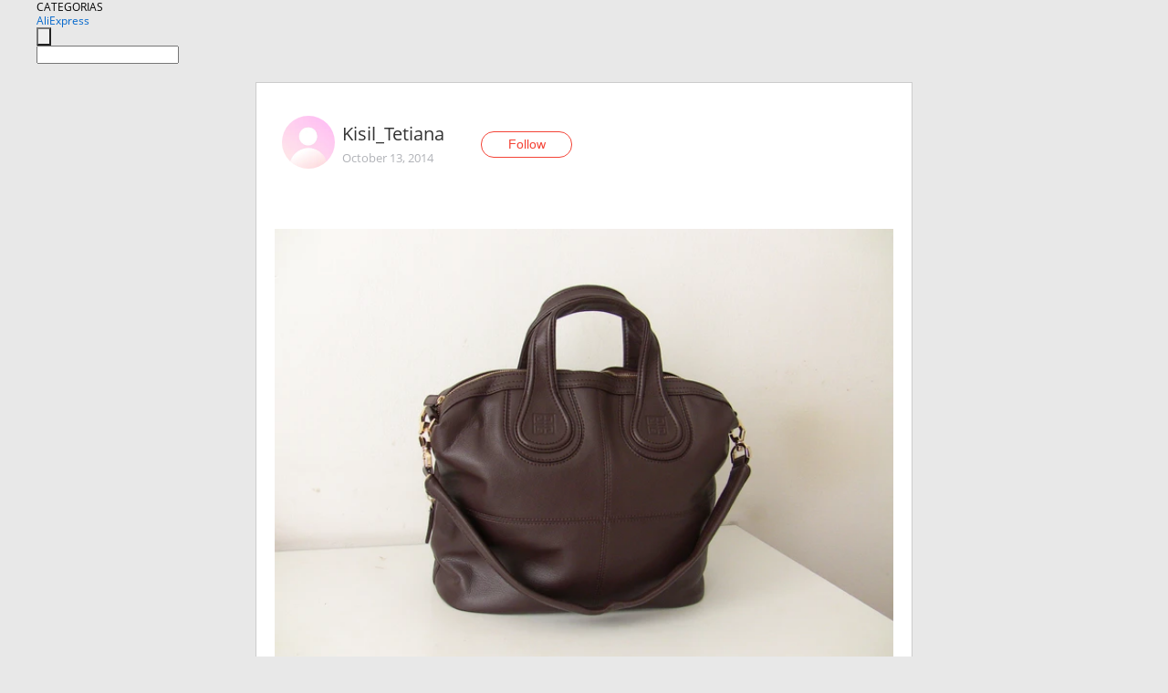

--- FILE ---
content_type: text/html;charset=UTF-8
request_url: https://www.aliexpress.com/star/ru/d-article-1129045881.html
body_size: 6362
content:
<!doctype html>
<html xmlns:og="http://ogp.me/ns#" xmlns:fb="http://www.facebook.com/2008/fbml">
<head>
    <meta charset="utf-8" />
    <meta http-equiv="Content-Type" content="text/html; charset=utf-8">
            <meta name="keywords" content="Качество дрянь, сразу видно, ч">
    
            <meta name="description" content="Качество дрянь, сразу видно, что не кожа, за 40 баксов могло быть и получше. Интересно, а кожу вообще кому-нибудь шлют? Читаю, что часто дурят. " />
        <meta name="google-translate-customization" content="8daa66079a8aa29e-f219f934a1051f5a-ge19f8e1eaa3bf94b-e"/>
            <title>Качество дрянь, сразу видно, ч - Aliexpress</title>
                                                
           <meta name="data-spm" content="a2g1i">
    
    
                <link rel="alternate" media="only screen and (max-width: 640px)" href="https://star.aliexpress.com/post/1129045881"/>    
                <link rel="canonical" href="https://star.aliexpress.com/post/1129045881">     
    
    
           <meta property="og:title" content="#AliExpress" />
   <meta name="twitter:title" content="#AliExpress" />

   <meta property="og:description" content="Smarter Shopping, Better Living!  Aliexpress.com" />
   <meta name="twitter:description" content="Smarter Shopping, Better Living!  Aliexpress.com" />

   <meta property="og:image" content="https://ae-pic-a1.aliexpress-media.com/kf/UT8cbHEXeXbXXagOFbXx.jpg" />
   <meta name="twitter:image" content="https://ae-pic-a1.aliexpress-media.com/kf/UT8cbHEXeXbXXagOFbXx.jpg" />

   <meta property="og:image:width" content="1000" />

   <meta property="og:image:height" content="750" />

<meta property="og:url" content="https://star.aliexpress.com/post/1129045881?type=1" />

<meta property="og:type" content="article" />

<meta name="twitter:card" content="summary" />
    <meta name="viewport" content="width=device-width, initial-scale=1.0, maximum-scale=1.0, user-scalable=no" />
    <link rel="shortcut icon" href="//ae01.alicdn.com/images/eng/wholesale/icon/aliexpress.ico" type="image/x-icon"/>

    <link rel="stylesheet" type="text/css" href="//i.alicdn.com/ae-ugc/common/pc/??main.css?t=980855" />

    <script src="//i.alicdn.com/ae-global/atom/??atom.js?t=980855" data-locale="en_US"></script>
    <script src="//i.alicdn.com/ae-ugc/??hashmap.js?t=980855"></script>

        <script src="//aeu.alicdn.com/ctl/ctl.js" type="text/javascript" data-env="us"></script>
<script crossorigin type="text/javascript"  data-version="" src="//i.alicdn.com/ae-ugc/collection/pc/article/v2/??article.js?t=980855" async defer></script>



</head>
<body data-locale="" data-spm="10719911"><script>
with(document)with(body)with(insertBefore(createElement("script"),firstChild))setAttribute("exparams","userid=&aplus&ali_beacon_id=&ali_apache_id=&ali_apache_track=&ali_apache_tracktmp=&dmtrack_c={}&hn=ae%2dugc%2dweb%2df033003004235%2eus68&asid=AQAAAABI/TtpiSiyQgAAAAC5nCDD0JpSTQ==&sidx=0",id="beacon-aplus",src="//assets.alicdn.com/g/alilog/??aplus_plugin_aefront/index.js,mlog/aplus_int.js")
</script>
    <script>
    !(function (c, b, d, a) {
        c[a] || (c[a] = {});
        c[a].config = {
            pid: "f1fxt4k42w@c5477aa275899fd",
            appType: "web",
            imgUrl: "https://retcode-us-west-1.arms.aliyuncs.com/r.png?",
            sendResource: true,
            enableLinkTrace: true,
            behavior: true,
            ignore: {
                ignoreApis: [function (str) {
                    return !(/aliexpress/.test(str));
                }]
            }
        };
        with (b) with (body) with (insertBefore(createElement("script"), firstChild)) setAttribute("crossorigin", "", src = d)
    })(window, document, "https://g.alicdn.com/retcode/cloud-sdk/bl.js", "__bl");
</script>
    <input type="hidden" id="web-info:ws-reg-ori" value="detail" />
<input type="hidden" id="userDeviceType" value="" />
<input type="hidden" id="userCountryCode" value="US"/>
<input type="hidden" id="userCountryName" value="United States"/>
<input type="hidden" id="isResponstiveHeader" value="true"/>
<input type="hidden" id="month" value="12"/>
<input type="hidden" id="day" value="12"/>

    <input type="hidden" id="isSeller" value="false"/>

    <dsi src="https://cdp.aliexpress.com/60.htm"></dsi>


<script type="text/javascript">
    var headerConfig = {
        locale: "en_US",
        site: "glo"
    }
</script>


            <esi:include src="https://common.aliexpress.com/aeregion/aliexpress.com/common/@langField/me-lighthouse-header.htm?locale=en_US" ttl="500s"/>
    
<div class="header header-outer-container" id="header" data-spm="1000002">
    <div class="header-wrap container">
                    <div class="hm-left">
                    <div class="header-categories" id="header-categories">
                <span class="categories-title">CATEGORIAS</span>
                <i class="balloon-arrow"></i>
            </div>
                                                <div class="site-logo inside-page-logo">
                        <a href="//www.aliexpress.com/"><span class="logo-base">AliExpress</span></a>
                    </div>
                                    </div>
        <div class="hm-right">
        	                        <esi:include src="https://common.aliexpress.com/aeregion/aliexpress.com/common/@langField/ae-header.htm?locale=en_US" ttl="500s"/>
            </div>
        <div class="hm-middle">
            <form id="form-searchbar" class="searchbar-form" action="/wholesale" method="get">
                <input type="hidden" id="catId" name="catId" value="0" />
                <input type="hidden" id="historyTab" />
                <input type="hidden" id="historySearchInput" />
                <input type="hidden" id="historySearchCountry" />
                <input type="hidden" id="initiative_id" name="initiative_id" value="" />
                                                                                                                                                    <div class="searchbar-operate-box">
                                                <div id="search-cate" class="search-category hidden-sm">
                                                    <div class="search-cate-title"><span id="search-category-value" class="search-category-value"></span></div>
                        </div>
                        <input type="submit" class="search-button" value=""/>
                    </div>
                                <div class="search-key-box">
                                    <input type="text" placeholder="" maxlength="50" autocomplete="off" value="" name="SearchText" class="search-key" id="search-key" />
                                </div>
            </form>
                    </div>
    </div>
</div>

    <link rel="stylesheet" type="text/css" href="//i.alicdn.com/ae-ugc/collection/pc/article/??article.css?t=980855"/>

<div class="empty-tip">
    <div class="tip">
        <img src="//ae01.alicdn.com/kf/HTB1fv9CLXXXXXbWaXXX760XFXXXH.png" alt="">
        <p>No item found</p>
    </div>
</div>

<div class="page-container">
    <div class="container">
        <div class="main-container post-container">
            <div class="loading"></div>
            <div class="mm-ae-listUser-h5 content-container">
                <div class="list">
                    <div class="bg-cover">
                        <div class="mask-layer"></div>
                    </div>
                    <div class="userInfo">
                        <img style="margin: 8px; float: left" src="" alt="">
                        <div class="userInfo-name-container">
                            <span class="nickname"></span>
                            <p class="time"></p>
                        </div>


                        <div class="follow-wrapper ib-wrapper">
                            <span class="btn-follow-wrapper follow">
                                <button class="btn-follow">Follow</button>
                                <button class="btn-following">Following</button>
                            </span>
                        </div>
                    </div>

                    <div id="post-title" class="ugc-post-title subpost-elements">Post Title</div>
                    <div class="guidance">
                        <span id="post-summary-id" class="post-summary">Guidance</span>
                        <div class="post-border"></div>
                    </div>
                </div>
            </div>

            <div class="mm-ae-ugc-tags-h5 content-container" style="display:none">
                <div class="collage-tags">
                    <p>Related hashtags (<span class="tag-num">&nbsp;</span>)</p>
                    <div class="tags-collage"></div>
                </div>
            </div>

            <div class="mm-ae-ugc-comment-like content-container" id="ugc-comment-like">
                <div class="post-feedback">
                    <ul class="ui-tab-nav util-clearfix">
                        <li class="tab-comments ui-tab-active"><i></i>Comments (<span class="num" id="comments-num">0</span>)</li>
                        <li class="tab-likes"><i></i>Likes (<span class="num" id="likes-num">0</span>)</li>
                    </ul>
                    <div class="ui-tab-body">
                        <div class="ui-tab-pannel">
                            <div class="add-comment">
                                <div class="comment-head hide"><span class="comment-name">reply <i class="name">name</i><i class="btn-del">×</i></span></div>
                                <textarea class="form-control" maxlength="500" id="comment-input"></textarea>
                                <div class="comment-login-tips"><p>Sign In</p></div>
                                <div id="error-tips" class="error-tips"></div>
                                <button class="btn-post-comment">Post comment</button>
                            </div>
                            <div class="comments-box" id="comments-box">
                                <ul class="comments-list">
                                </ul>
                                <div class="all-comments hide"><span class="btn-more">VIEW MORE</span></div>
                            </div>
                        </div>
                        <div class="ui-tab-pannel hide">
                            <ul class="likes-list util-clearfix">
                            </ul>
                            <div class="all-likes hide"><span class="btn-more">VIEW MORE</span></div>
                        </div>
                    </div>
                </div>
            </div>
        </div>
    </div>
</div>

<script id="commentTemp" type="text/x-handlebars-template">
{{#each commentList}}
<li>
    <span class="r-avatar"><img src="{{formatAvatar commenterMember}}" class="avatar-m" alt="{{formatName commenterMember commenterMemberseq}}"></span>
    <div class="r-user-info"><span class="r-name">{{formatName commenterMember commenterMemberseq}}</span><span class="r-time">{{time createtime}}</span></div>
    <p class="r-message"><span class="be-reply {{isReplyHide beReplyNickname}}">{{beReplyNickname}}</span>{{comment}}</p>
<div class="r-operations">
    <span class="r-reply-btn" data-id="{{id}}"><i class="reply-icon"></i><span>reply</span></span>
    {{#if canDelete}}
    <span class="r-delete-btn" data-id="{{id}}"><i class="delete-icon">×</i><span>Delete</span></span>
    {{/if}}
</div>
</li>
{{/each}}
</script>

<script id="likeTemp" type="text/x-handlebars-template">
    {{#each likeList}}
    <li>
        <span class="r-avatar"><img src="{{formatAvatar this}}" class="avatar-m" alt="{{formatName this}}"></span>
        <span class="r-name">{{formatName this}}</span>
        <span class="r-time" style="display:none">Followers: {{fansCount}}</span>
    </li>
    {{/each}}
</script>

<script id="productsTemp" type="text/x-handlebars-template">
    <p class="product-header">Product List ({{count this}})</p>
<ul class="product-list">
    {{#each this}}
<li class="{{isLiHide @index}}">
    <div class="product-img-wrapper">
        <a href="{{formatUrl extendsInfo.itemUrl}}"><img src="{{extendsInfo.imageUrl}}"/></a>
    </div>
<div class="product-txt-wrapper">
    <p class="product-title"><a href="{{formatUrl extendsInfo.itemUrl}}">{{extendsInfo.comment}}</a></p>
    {{#if sellOut}}
    <span class="sell-out">Not available</span>
    {{/if}}
<p class="product-price">{{#if mobilePromotionPrice}}<i class="mobile-icon"></i><span class="mobile-tip">App only</span>{{/if}}<a
        href="{{formatUrl extendsInfo.itemUrl}}">{{extendsInfo.showPrice}}</a></p>
</div>
</li>
    {{/each}}
</ul>
    <div class="view-more {{isShow this}}"><span class="btn-more">VIEW MORE</span>
    </div>
</script>

<script>
var runParams = {
    '_lang':'en_US',
    '_platform': 'other',
    '_currency':'USD',
    'postResult': '',
    'isSuccess': 'true',
    'postId': '1129045881',
    'appType': '1',
    'postDetailVO': '%7B%22commentList%22%3A%5B%7B%22beReplyCommentid%22%3A0%2C%22beReplyMemberseq%22%3A0%2C%22beReplyNickname%22%3A%22%22%2C%22canDelete%22%3Afalse%2C%22comment%22%3A%22%D0%9F%D0%BE%D1%81%D1%82%D1%8B%20%D0%B7%D0%B0%D0%B1%D0%B0%D0%BD%D0%B5%D0%BD%D0%BD%D1%8B%D1%85%20%D0%BF%D0%BE%D0%BB%D1%8C%D0%B7%D0%BE%D0%B2%D0%B0%D1%82%D0%B5%D0%BB%D0%B5%D0%B9%20%D0%BC%D0%BE%D0%B6%D0%BD%D0%BE%20%D0%BD%D0%B0%D0%B9%D1%82%D0%B8%20%D0%B7%D0%B4%D0%B5%D1%81%D1%8C%20libtao.com%22%2C%22commenterMember%22%3A%7B%22autoIncrFansEnable%22%3Afalse%2C%22avatar%22%3A%22https%3A%2F%2Fae-pic-a1.aliexpress-media.com%2Fkf%2FS7bbacb8337064b989bcfd6d37a831993q.jpg_200x200.jpg%22%2C%22commentCount%22%3A0%2C%22contactName%22%3A%22rivkahla%20rivkahla%22%2C%22country%22%3A%22US%22%2C%22fansCount%22%3A0%2C%22followCount%22%3A0%2C%22inBlackList%22%3Afalse%2C%22isInBlackList%22%3Afalse%2C%22isLV%22%3Afalse%2C%22lV%22%3Afalse%2C%22memberSeq%22%3A196640747%2C%22nickName%22%3A%22Rivkahla_Rivkahla%22%2C%22officialAccount%22%3Afalse%2C%22showFollowed%22%3A0%7D%2C%22commenterMemberseq%22%3A196640747%2C%22createtime%22%3A1417984421065%2C%22delete%22%3Afalse%2C%22extend%22%3A%22%22%2C%22id%22%3A50010328349%2C%22origin%22%3A0%2C%22referId%22%3A1129045881%2C%22reportUrl%22%3A%22https%3A%2F%2Fm.aliexpress.com%2Fp%2Fcomplaint-center%2Findex.html%23%2Fcomplaint%2FreportContent%3FreportType%3DFEED_COMMENT%26commentId%3D50010328349%22%2C%22status%22%3A0%2C%22transContent%22%3A%22Users%20can%20be%20found%20here%20%D0%B7%D0%B0%D0%B1%D0%B0%D0%BD%D0%B5%D0%BD%D0%BD%D1%8B%D1%85%20posts%20libtao.com%22%2C%22type%22%3A1%7D%2C%7B%22beReplyCommentid%22%3A0%2C%22beReplyMemberseq%22%3A0%2C%22beReplyNickname%22%3A%22%22%2C%22canDelete%22%3Afalse%2C%22comment%22%3A%22%D0%AF%20%D1%81%20%D0%9A%D0%B8%D0%B5%D0%B2%D0%B0.%22%2C%22commenterMember%22%3A%7B%22autoIncrFansEnable%22%3Afalse%2C%22avatar%22%3A%22https%3A%2F%2Fae-pic-a1.aliexpress-media.com%2Fkf%2FS7bbacb8337064b989bcfd6d37a831993q.jpg_200x200.jpg%22%2C%22commentCount%22%3A0%2C%22contactName%22%3A%22Kisil%20Tetiana%22%2C%22country%22%3A%22UA%22%2C%22fansCount%22%3A0%2C%22followCount%22%3A0%2C%22inBlackList%22%3Afalse%2C%22isInBlackList%22%3Afalse%2C%22isLV%22%3Afalse%2C%22lV%22%3Afalse%2C%22memberSeq%22%3A185359881%2C%22nickName%22%3A%22Kisil_Tetiana%22%2C%22officialAccount%22%3Afalse%2C%22showFollowed%22%3A0%7D%2C%22commenterMemberseq%22%3A185359881%2C%22createtime%22%3A1413534086764%2C%22delete%22%3Afalse%2C%22extend%22%3A%22%22%2C%22id%22%3A50010312672%2C%22origin%22%3A0%2C%22referId%22%3A1129045881%2C%22reportUrl%22%3A%22https%3A%2F%2Fm.aliexpress.com%2Fp%2Fcomplaint-center%2Findex.html%23%2Fcomplaint%2FreportContent%3FreportType%3DFEED_COMMENT%26commentId%3D50010312672%22%2C%22status%22%3A0%2C%22transContent%22%3A%22%D0%9A%D0%B8%D0%B5%D0%B2%D0%B0%20i.%22%2C%22type%22%3A1%7D%2C%7B%22beReplyCommentid%22%3A0%2C%22beReplyMemberseq%22%3A0%2C%22beReplyNickname%22%3A%22%22%2C%22canDelete%22%3Afalse%2C%22comment%22%3A%22Kisil%20Tetiana%D0%B2%20www.modernbag.ru%20%D0%B7%D0%B4%D0%B5%D1%81%D1%8C%20%D0%B2%D1%8B%D0%B1%D0%B8%D1%80%D0%B0%D0%B5%D0%BC%2C%D0%B0%20%D0%B2%D0%BA%20%D1%81%D0%BE%D0%B2%D0%BC%D0%B5%D1%81%D1%82%D0%BD%D1%8B%D0%B5%20%D0%B7%D0%B0%D0%BA%D1%83%D0%BF%D0%BA%D0%B8%20%D1%81%20%D0%B4%D0%B5%D0%B2%D0%BE%D1%87%D0%BA%D0%B0%D0%BC%D0%B8%20%D0%B1%D0%B5%D1%80%D0%B5%D0%BC.%D0%A3%20%D0%BC%D0%B5%D0%BD%D1%8F%20%D0%BE%D1%82%D1%82%D1%83%D0%B4%D0%B0%20%D1%83%D0%B6%D0%B5%203%20%D1%88%D1%82.%22%2C%22commenterMember%22%3A%7B%22autoIncrFansEnable%22%3Afalse%2C%22avatar%22%3A%22https%3A%2F%2Fae-pic-a1.aliexpress-media.com%2Fkf%2FUT8pzYfX_hbXXagOFbX3.jpg_200x200.jpg%22%2C%22commentCount%22%3A0%2C%22contactName%22%3A%22ira%20ira%22%2C%22country%22%3A%22RU%22%2C%22fansCount%22%3A0%2C%22followCount%22%3A0%2C%22gender%22%3A%22FEMALE%22%2C%22inBlackList%22%3Afalse%2C%22isInBlackList%22%3Afalse%2C%22isLV%22%3Afalse%2C%22lV%22%3Afalse%2C%22memberSeq%22%3A138704871%2C%22nickName%22%3A%22irchic_%22%2C%22officialAccount%22%3Afalse%2C%22showFollowed%22%3A0%7D%2C%22commenterMemberseq%22%3A138704871%2C%22createtime%22%3A1413399242873%2C%22delete%22%3Afalse%2C%22extend%22%3A%22%22%2C%22id%22%3A50010312462%2C%22origin%22%3A0%2C%22referId%22%3A1129045881%2C%22reportUrl%22%3A%22https%3A%2F%2Fm.aliexpress.com%2Fp%2Fcomplaint-center%2Findex.html%23%2Fcomplaint%2FreportContent%3FreportType%3DFEED_COMMENT%26commentId%3D50010312462%22%2C%22status%22%3A0%2C%22transContent%22%3A%22Choose%20here%20www.modernbag.ru%20tetiana%D0%B2%20kisil%20and%20take%20girls%20purchasing%20joint%20vc.%20i%20have%20thence%203%20pcs%22%2C%22type%22%3A1%7D%2C%7B%22beReplyCommentid%22%3A50010309953%2C%22beReplyMemberseq%22%3A138704871%2C%22beReplyNickname%22%3A%22irchic_%22%2C%22canDelete%22%3Afalse%2C%22comment%22%3A%22%D1%87%D1%82%D0%BE%20%D1%8D%D1%82%D0%BE%20%D0%B7%D0%B0%20%D1%81%D1%81%D0%B0%D0%B9%D1%82%D0%B8%D0%BA%2C%20%D0%B4%D0%B0%D0%B9%D1%82%D0%B5%20%D1%81%D1%81%D1%8B%D0%BB%D0%BE%D1%87%D0%BA%D1%83%2C%20%D0%BF%D0%BB%D0%B8%D0%B7%20%22%2C%22commenterMember%22%3A%7B%22autoIncrFansEnable%22%3Afalse%2C%22avatar%22%3A%22https%3A%2F%2Fae-pic-a1.aliexpress-media.com%2Fkf%2FS7bbacb8337064b989bcfd6d37a831993q.jpg_200x200.jpg%22%2C%22commentCount%22%3A0%2C%22contactName%22%3A%22Kisil%20Tetiana%22%2C%22country%22%3A%22UA%22%2C%22fansCount%22%3A0%2C%22followCount%22%3A0%2C%22inBlackList%22%3Afalse%2C%22isInBlackList%22%3Afalse%2C%22isLV%22%3Afalse%2C%22lV%22%3Afalse%2C%22memberSeq%22%3A185359881%2C%22nickName%22%3A%22Kisil_Tetiana%22%2C%22officialAccount%22%3Afalse%2C%22showFollowed%22%3A0%7D%2C%22commenterMemberseq%22%3A185359881%2C%22createtime%22%3A1413370898328%2C%22delete%22%3Afalse%2C%22extend%22%3A%22%22%2C%22id%22%3A50011519079%2C%22origin%22%3A0%2C%22referId%22%3A1129045881%2C%22reportUrl%22%3A%22https%3A%2F%2Fm.aliexpress.com%2Fp%2Fcomplaint-center%2Findex.html%23%2Fcomplaint%2FreportContent%3FreportType%3DFEED_COMMENT%26commentId%3D50011519079%22%2C%22status%22%3A0%2C%22transContent%22%3A%22%D0%A1%D1%81%D0%B0%D0%B9%D1%82%D0%B8%D0%BA%20for%20it%2C%20%D1%81%D1%81%D1%8B%D0%BB%D0%BE%D1%87%D0%BA%D1%83%20give%2C%20%D0%BF%D0%BB%D0%B8%D0%B7%22%2C%22type%22%3A1%7D%2C%7B%22beReplyCommentid%22%3A0%2C%22beReplyMemberseq%22%3A0%2C%22beReplyNickname%22%3A%22%22%2C%22canDelete%22%3Afalse%2C%22comment%22%3A%22%D1%81%D1%83%D0%BC%D0%BA%D0%B8%20%D1%84%D0%B5%D1%80%D1%80%D0%BE%20%D1%81%D0%B0%D0%B9%D1%82%2C%D1%82%D0%B0%D0%BC%20%D0%B1%D1%80%D0%B0%D0%BB%D0%B0%20%D1%81%D0%B5%D0%B1%D0%B5%22%2C%22commenterMember%22%3A%7B%22autoIncrFansEnable%22%3Afalse%2C%22avatar%22%3A%22https%3A%2F%2Fae-pic-a1.aliexpress-media.com%2Fkf%2FUT8pzYfX_hbXXagOFbX3.jpg_200x200.jpg%22%2C%22commentCount%22%3A0%2C%22contactName%22%3A%22ira%20ira%22%2C%22country%22%3A%22RU%22%2C%22fansCount%22%3A0%2C%22followCount%22%3A0%2C%22gender%22%3A%22FEMALE%22%2C%22inBlackList%22%3Afalse%2C%22isInBlackList%22%3Afalse%2C%22isLV%22%3Afalse%2C%22lV%22%3Afalse%2C%22memberSeq%22%3A138704871%2C%22nickName%22%3A%22irchic_%22%2C%22officialAccount%22%3Afalse%2C%22showFollowed%22%3A0%7D%2C%22commenterMemberseq%22%3A138704871%2C%22createtime%22%3A1413303248031%2C%22delete%22%3Afalse%2C%22extend%22%3A%22%22%2C%22id%22%3A50010309953%2C%22origin%22%3A0%2C%22referId%22%3A1129045881%2C%22reportUrl%22%3A%22https%3A%2F%2Fm.aliexpress.com%2Fp%2Fcomplaint-center%2Findex.html%23%2Fcomplaint%2FreportContent%3FreportType%3DFEED_COMMENT%26commentId%3D50010309953%22%2C%22status%22%3A0%2C%22transContent%22%3A%22Bags%20ferro%20site%20self%20%D0%B1%D1%80%D0%B0%D0%BB%D0%B0%20there%22%2C%22type%22%3A1%7D%2C%7B%22beReplyCommentid%22%3A0%2C%22beReplyMemberseq%22%3A0%2C%22beReplyNickname%22%3A%22%22%2C%22canDelete%22%3Afalse%2C%22comment%22%3A%22%D1%82%D0%B0%D0%BA%20%D0%BA%D0%BE%D0%B6%D0%B0%20%D0%BF%D0%BE%20%D1%81%D1%81%D1%8B%D0%BB%D0%BA%D0%B5%20100%24%2C%29%22%2C%22commenterMember%22%3A%7B%22autoIncrFansEnable%22%3Afalse%2C%22avatar%22%3A%22https%3A%2F%2Fae-pic-a1.aliexpress-media.com%2Fkf%2FUTB8MixhgTzIXKJkSafVq6yWgXXa0.jpg_200x200.jpg%22%2C%22commentCount%22%3A0%2C%22contactName%22%3A%22Anna%20Eliseykina%22%2C%22country%22%3A%22RU%22%2C%22fansCount%22%3A0%2C%22followCount%22%3A0%2C%22gender%22%3A%22FEMALE%22%2C%22inBlackList%22%3Afalse%2C%22isInBlackList%22%3Afalse%2C%22isLV%22%3Afalse%2C%22lV%22%3Afalse%2C%22memberSeq%22%3A135855366%2C%22nickName%22%3A%22Angizia%22%2C%22officialAccount%22%3Afalse%2C%22showFollowed%22%3A0%7D%2C%22commenterMemberseq%22%3A135855366%2C%22createtime%22%3A1413199421928%2C%22delete%22%3Afalse%2C%22extend%22%3A%22%22%2C%22id%22%3A50010312315%2C%22origin%22%3A0%2C%22referId%22%3A1129045881%2C%22reportUrl%22%3A%22https%3A%2F%2Fm.aliexpress.com%2Fp%2Fcomplaint-center%2Findex.html%23%2Fcomplaint%2FreportContent%3FreportType%3DFEED_COMMENT%26commentId%3D50010312315%22%2C%22status%22%3A0%2C%22transContent%22%3A%22100%20the%20skin%20so%2C%29%22%2C%22type%22%3A1%7D%2C%7B%22beReplyCommentid%22%3A0%2C%22beReplyMemberseq%22%3A0%2C%22beReplyNickname%22%3A%22%22%2C%22canDelete%22%3Afalse%2C%22comment%22%3A%22%D0%AF%20%D0%B2%D0%B8%D0%B4%D0%B5%D0%BB%D0%B0%20%D1%8D%D1%82%D1%83%20%D1%81%D1%81%D1%8B%D0%BB%D0%BA%D1%83%2C%20%D0%BD%D0%BE%20%D0%BC%D0%BD%D0%B5%20%D0%BD%D0%B5%20%D0%BF%D0%BE%D0%BD%D1%80%D0%B0%D0%B2%D0%B8%D0%BB%D1%81%D1%8F%20%D0%BA%D0%BE%D0%BC%D0%BC%D0%B5%D0%BD%D1%82%20%D0%BE%D0%B4%D0%BD%D0%BE%D0%B9%20%D0%B4%D0%B5%D0%B2%D1%83%D1%88%D0%BA%D0%B8%2C%20%D0%BC%D0%BE%D0%BB%3A%26quot%3B%D0%9E%D0%BF%D0%BB%D0%B0%D1%82%D0%B8%D0%BB%D0%B0%20%D0%BA%D0%BE%D0%B6%D1%83%2C%20%D0%B0%20%D0%BF%D1%80%D0%B8%D1%81%D0%BB%D0%B0%D0%BB%D0%B8%20PU%26quot%3B%20%D0%98%D0%B7%20%D0%B7%D0%B0%20%D1%8D%D1%82%D0%BE%D0%B3%D0%BE%20%D0%BD%D0%B5%20%D0%B2%D0%B7%D1%8F%D0%BB%D0%B0%20.%20%D0%94%D0%B0%20%D0%B8%20%D0%B2%D0%BE%D0%BE%D0%B1%D1%89%D0%B5%20%D1%85%D0%BE%D1%82%D0%B5%D0%BB%D0%BE%D1%81%D1%8C%20%D0%BF%D0%BE%D1%81%D0%BC%D0%BE%D1%82%D1%80%D0%B5%D1%82%D1%8C%2C%20%D1%87%D1%82%D0%BE%20%D1%8D%D1%82%D0%BE%20%D0%B7%D0%B0%20PU.%20%D0%9F%D0%BE%D1%81%D0%BC%D0%BE%D1%82%D1%80%D0%B5%D0%BB%D0%B0%2C%20%D0%BD%D0%B5%20%D0%BF%D0%BE%D0%BD%D1%80%D0%B0%D0%B2%D0%B8%D0%BB%D0%BE%D1%81%D1%8C.%22%2C%22commenterMember%22%3A%7B%22autoIncrFansEnable%22%3Afalse%2C%22avatar%22%3A%22https%3A%2F%2Fae-pic-a1.aliexpress-media.com%2Fkf%2FS7bbacb8337064b989bcfd6d37a831993q.jpg_200x200.jpg%22%2C%22commentCount%22%3A0%2C%22contactName%22%3A%22Kisil%20Tetiana%22%2C%22country%22%3A%22UA%22%2C%22fansCount%22%3A0%2C%22followCount%22%3A0%2C%22inBlackList%22%3Afalse%2C%22isInBlackList%22%3Afalse%2C%22isLV%22%3Afalse%2C%22lV%22%3Afalse%2C%22memberSeq%22%3A185359881%2C%22nickName%22%3A%22Kisil_Tetiana%22%2C%22officialAccount%22%3Afalse%2C%22showFollowed%22%3A0%7D%2C%22commenterMemberseq%22%3A185359881%2C%22createtime%22%3A1413213135056%2C%22delete%22%3Afalse%2C%22extend%22%3A%22%22%2C%22id%22%3A50010309941%2C%22origin%22%3A0%2C%22referId%22%3A1129045881%2C%22reportUrl%22%3A%22https%3A%2F%2Fm.aliexpress.com%2Fp%2Fcomplaint-center%2Findex.html%23%2Fcomplaint%2FreportContent%3FreportType%3DFEED_COMMENT%26commentId%3D50010309941%22%2C%22status%22%3A0%2C%22transContent%22%3A%22I%20%D0%B2%D0%B8%D0%B4%D0%B5%D0%BB%D0%B0%20this%20link%20but%20i%20do%20not%20like%20one%20%D0%BA%D0%BE%D0%BC%D0%BC%D0%B5%D0%BD%D1%82%20girl%20mole%3A%20%5C%22%D0%BE%D0%BF%D0%BB%D0%B0%D1%82%D0%B8%D0%BB%D0%B0%20skin%2C%20sent%20and%20pu%20not%20took%20out%20the.%20and%20general%20oh%20like%20to%20see%20for%20this%20pu.%20%D0%BF%D0%BE%D1%81%D0%BC%D0%BE%D1%82%D1%80%D0%B5%D0%BB%D0%B0%2C%20dislikes.%22%2C%22type%22%3A1%7D%5D%2C%22isLikeByMe%22%3Afalse%2C%22likeByMe%22%3Afalse%2C%22likeList%22%3A%5B%7B%22createtime%22%3A1413212093503%2C%22gmtCreate%22%3A1413212093000%2C%22gmtModified%22%3A1413212093000%2C%22id%22%3A50011734586%2C%22member%22%3A%7B%22autoIncrFansEnable%22%3Afalse%2C%22avatar%22%3A%22https%3A%2F%2Fae-pic-a1.aliexpress-media.com%2Fkf%2FS7bbacb8337064b989bcfd6d37a831993q.jpg_200x200.jpg%22%2C%22buyerLevel%22%3A%22A1%22%2C%22commentCount%22%3A0%2C%22contactName%22%3A%22E***a%20N.%22%2C%22country%22%3A%22RU%22%2C%22fansCount%22%3A5%2C%22followCount%22%3A1%2C%22gender%22%3A%22F%22%2C%22inBlackList%22%3Afalse%2C%22isInBlackList%22%3Afalse%2C%22isLV%22%3Afalse%2C%22lV%22%3Afalse%2C%22memberSeq%22%3A191131329%2C%22nickName%22%3A%22Shmel%22%2C%22officialAccount%22%3Afalse%2C%22selfIntro%22%3A%22%22%2C%22showFollowed%22%3A0%2C%22ustatus%22%3A0%7D%2C%22memberSeq%22%3A191131329%2C%22origin%22%3A0%2C%22referId%22%3A1129045881%2C%22type%22%3A1%7D%2C%7B%22createtime%22%3A1413193007041%2C%22gmtCreate%22%3A1413193007000%2C%22gmtModified%22%3A1413193007000%2C%22id%22%3A50021714497%2C%22member%22%3A%7B%22autoIncrFansEnable%22%3Afalse%2C%22avatar%22%3A%22https%3A%2F%2Fae-pic-a1.aliexpress-media.com%2Fkf%2FU627475450c5546479400c364425aff0f6.jpg_200x200.jpg%22%2C%22buyerLevel%22%3A%22A1%22%2C%22commentCount%22%3A0%2C%22contactName%22%3A%22M***a%20K.%22%2C%22country%22%3A%22RU%22%2C%22fansCount%22%3A1418%2C%22followCount%22%3A199%2C%22inBlackList%22%3Afalse%2C%22isInBlackList%22%3Afalse%2C%22isLV%22%3Afalse%2C%22lV%22%3Afalse%2C%22memberSeq%22%3A175958546%2C%22nickName%22%3A%22%D0%9C%D0%B0%D1%80%D0%B8%D0%BD%D0%B0D%22%2C%22officialAccount%22%3Afalse%2C%22selfIntro%22%3A%22%D0%9F%D0%B0%D1%80%D0%B0%D0%BC%D0%B5%D1%82%D1%80%D1%8B%3A%2085%2F68%2F92%2C%20%D1%80%D0%BE%D1%81%D1%82%20158%20%D1%81%D0%BC.%22%2C%22showFollowed%22%3A0%2C%22ustatus%22%3A0%7D%2C%22memberSeq%22%3A175958546%2C%22origin%22%3A0%2C%22referId%22%3A1129045881%2C%22type%22%3A1%7D%5D%2C%22memberSnapshotVO%22%3A%7B%22autoIncrFansEnable%22%3Afalse%2C%22avatar%22%3A%22https%3A%2F%2Fae-pic-a1.aliexpress-media.com%2Fkf%2FS7bbacb8337064b989bcfd6d37a831993q.jpg_200x200.jpg%22%2C%22buyerLevel%22%3A%22A1%22%2C%22commentCount%22%3A0%2C%22contactName%22%3A%22K***l%20T.%22%2C%22country%22%3A%22UA%22%2C%22fansCount%22%3A20%2C%22followCount%22%3A26%2C%22followedByMe%22%3Afalse%2C%22inBlackList%22%3Afalse%2C%22isInBlackList%22%3Afalse%2C%22isLV%22%3Afalse%2C%22lV%22%3Afalse%2C%22memberSeq%22%3A185359881%2C%22nickName%22%3A%22Kisil_Tetiana%22%2C%22officialAccount%22%3Afalse%2C%22selfIntro%22%3A%22%22%2C%22showFollowed%22%3A0%2C%22ustatus%22%3A0%7D%2C%22postEntity%22%3A%7B%22apptype%22%3A1%2C%22categoryId%22%3A42004%2C%22commentCount%22%3A5%2C%22createtime%22%3A1413189296000%2C%22duringReviewPeriod%22%3Afalse%2C%22featured%22%3A0%2C%22hashtags%22%3A%22%22%2C%22id%22%3A1129045881%2C%22itemUrl%22%3A%22http%3A%2F%2Fwww.aliexpress.com%2Fitem%2F2014-original-100-first-genuine-leather-bag-casual-fashion-big-cowhide-women-leather-handbags-bags-shoulder%2F1593227016.html%22%2C%22likeCount%22%3A2%2C%22locale%22%3A%22ru_RU%22%2C%22localeGroup%22%3A%22ru%22%2C%22mainPicHeight%22%3A750%2C%22mainPicList%22%3A%5B%5D%2C%22mainPicWidth%22%3A1000%2C%22memberseq%22%3A185359881%2C%22origin%22%3A0%2C%22productId%22%3A1593227016%2C%22repostCount%22%3A0%2C%22status%22%3A0%2C%22subPostCount%22%3A2%2C%22subPostList%22%3A%5B%7B%22bigImageUrl%22%3A%22https%3A%2F%2Fae-pic-a1.aliexpress-media.com%2Fkf%2FUT8cbHEXeXbXXagOFbXx.jpg_960x960.jpg%22%2C%22extendsInfo%22%3A%22%7B%5C%22height%5C%22%3A750%2C%5C%22width%5C%22%3A1000%7D%22%2C%22hasBuy%22%3Afalse%2C%22id%22%3A50062899742%2C%22imageUrl%22%3A%22https%3A%2F%2Fae-pic-a1.aliexpress-media.com%2Fkf%2FUT8cbHEXeXbXXagOFbXx.jpg_640x640.jpg%22%2C%22position%22%3A0%2C%22postId%22%3A1129045881%2C%22type%22%3A1%7D%2C%7B%22content%22%3A%22%D0%9A%D0%B0%D1%87%D0%B5%D1%81%D1%82%D0%B2%D0%BE%20%D0%B4%D1%80%D1%8F%D0%BD%D1%8C%2C%20%D1%81%D1%80%D0%B0%D0%B7%D1%83%20%D0%B2%D0%B8%D0%B4%D0%BD%D0%BE%2C%20%D1%87%D1%82%D0%BE%20%D0%BD%D0%B5%20%D0%BA%D0%BE%D0%B6%D0%B0%2C%20%D0%B7%D0%B0%2040%20%D0%B1%D0%B0%D0%BA%D1%81%D0%BE%D0%B2%20%D0%BC%D0%BE%D0%B3%D0%BB%D0%BE%20%D0%B1%D1%8B%D1%82%D1%8C%20%D0%B8%20%D0%BF%D0%BE%D0%BB%D1%83%D1%87%D1%88%D0%B5.%20%D0%98%D0%BD%D1%82%D0%B5%D1%80%D0%B5%D1%81%D0%BD%D0%BE%2C%20%D0%B0%20%D0%BA%D0%BE%D0%B6%D1%83%20%D0%B2%D0%BE%D0%BE%D0%B1%D1%89%D0%B5%20%D0%BA%D0%BE%D0%BC%D1%83-%D0%BD%D0%B8%D0%B1%D1%83%D0%B4%D1%8C%20%D1%88%D0%BB%D1%8E%D1%82%3F%20%D0%A7%D0%B8%D1%82%D0%B0%D1%8E%2C%20%D1%87%D1%82%D0%BE%20%D1%87%D0%B0%D1%81%D1%82%D0%BE%20%D0%B4%D1%83%D1%80%D1%8F%D1%82.%20%22%2C%22hasBuy%22%3Afalse%2C%22id%22%3A50062899743%2C%22position%22%3A1%2C%22postId%22%3A1129045881%2C%22subTranslatedContents%22%3A%7B%22content%22%3A%22The%20quality%20is%20rubbish%2C%20it%20is%20immediately%20evident%20that%20not%20the%20skin%2C%20for%2040%20bucks%20could%20be%20better.%20I%20wonder%20if%20the%20skin%20is%20even%20flooded%3F%20I%20read%20that%20they%20often%20fool.%22%7D%2C%22type%22%3A0%7D%5D%2C%22subtypes%22%3A%220%2C1%22%2C%22summary%22%3A%22%22%2C%22title%22%3A%22%22%2C%22translatedContents%22%3A%7B%7D%2C%22viewCount%22%3A0%7D%7D',
    'spm':'',
    'fromSns':''
};
</script><script>
    var i18n_biz = window.i18n_biz || {};
    i18n_biz.productList = "Product List";
    i18n_biz.appOnly = "App only";
    i18n_biz.notAvailable = "Not available";
    i18n_biz.viewMore = "VIEW MORE";

    
seajs.iuse("//i.alicdn.com/ae-ugc/collection/pc/article/v2/article.js")(function (Article) {
        Article.init();
    });
</script>

    <script>
        if(!window.runParams) {
		    window.runParams = {};
	    }
	    window.runParams._csrf_token = '885dbfe6-3c62-466c-9b48-6bcf25b0fe2c'
    </script>
                <esi:include src="https://common.aliexpress.com/aeregion/aliexpress.com/common/@langField/ae-footer.htm?locale=en_US" ttl="500s"/>
    
</body>
</html>


--- FILE ---
content_type: text/css
request_url: https://i.alicdn.com/ae-ugc/common/pc/??main.css?t=980855
body_size: 9972
content:
@font-face{font-family:'Open Sans';font-style:normal;font-weight:400;src:local('Open Sans'),url(/ae-ugc/node_modules/@alife/beta-apollo/src/font/open-sans.cd1c2929.eot?#iefix) format('embedded-opentype'),url(/ae-ugc/node_modules/@alife/beta-apollo/src/font/open-sans.cd1c2929.eot),url(/ae-ugc/node_modules/@alife/beta-apollo/src/font/open-sans.006320aa.woff) format('woff'),url(/ae-ugc/node_modules/@alife/beta-apollo/src/font/open-sans.b91bcbdf.ttf) format('truetype')}html{margin:0;padding:0;border:0;-webkit-text-size-adjust:100%;-ms-text-size-adjust:100%}a,abbr,acronym,address,article,aside,blockquote,body,code,dd,del,details,dfn,dialog,div,dl,dt,em,fieldset,figcaption,figure,footer,form,h1,h2,h3,h4,h5,h6,header,hgroup,html,iframe,img,label,legend,li,menu,nav,object,ol,p,pre,q,section,span,summary,ul{margin:0;padding:0;border:0;font-size:100%;font:inherit;vertical-align:baseline}caption,table,tbody,td,tfoot,th,thead,tr{margin:0;padding:0;font-size:100%;font:inherit}article,aside,details,dialog,figcaption,figure,footer,header,hgroup,menu,nav,section,summary{display:block}audio,canvas,video{display:inline-block;*display:inline;*zoom:1}audio:not([controls]){display:none;height:0}ol,ul{list-style:none}ol{list-style:decimal}ul{list-style:disc}li{margin-left:30px;display:list-item}dd{margin:0 0 0 40px}nav ol,nav ul{list-style:none;list-style-image:none}ol ul,ul ul{list-style-type:circle}ol ol ul,ol ul ul,ul ol ul,ul ul ul{list-style-type:square}table{border-collapse:collapse}caption,td,th{font-weight:400;float:none!important}p{margin:0 0 1.5em}hr{clear:both;height:0;overflow:hidden}h1{margin-bottom:.5em}h2{margin-bottom:.75em}h3{margin-bottom:1em}h4{margin-bottom:1.25em}h5{margin-bottom:1.5em}blockquote:after,blockquote:before,q:after,q:before{content:'';content:none}blockquote,q{quotes:"" ""}blockquote{margin:1em 40px}dfn{font-style:italic}mark{background:#ff0;color:#000}code,kbd,pre,samp{font-family:monospace,serif;_font-family:'courier new',monospace;font-size:1em}pre{white-space:pre;white-space:pre-wrap;word-wrap:break-word}small,sub,sup{font-size:75%}sub,sup{line-height:0;position:relative;vertical-align:baseline}sub{bottom:-.25em}sup{top:-.5em}b,strong{font-weight:700}abbr,acronym{border:0;font-variant:normal}del{text-decoration:line-through}img{color:transparent;font-size:0;border:0;vertical-align:middle;-ms-interpolation-mode:bicubic}a img{border:none}svg:not(:root){overflow:hidden}fieldset{border:1px solid silver;margin:0 2px;padding:.35em .625em .75em}legend{border:0;padding:0;white-space:normal;*margin-left:-7px}:focus{outline:0}button,input,select,textarea{margin:0;font-size:100%;vertical-align:middle}button,input{overflow:visible;line-height:normal}button::-moz-focus-inner,input::-moz-focus-inner{padding:0;border:0}button,html input[type=button],input[type=reset],input[type=submit]{-webkit-appearance:button;cursor:pointer;border-radius:0;*overflow:visible}button[disabled],input[disabled]{cursor:default}input[type=checkbox],input[type=radio]{box-sizing:border-box;padding:0;*height:13px;*width:13px}input[type=search]{-webkit-appearance:textfield;-moz-box-sizing:content-box;-webkit-box-sizing:content-box;box-sizing:content-box}input[type=search]::-webkit-search-cancel-button,input[type=search]::-webkit-search-decoration{-webkit-appearance:none}button::-moz-focus-inner,input::-moz-focus-inner{border:0;padding:0}textarea{overflow:auto;vertical-align:top}a{color:#06c;text-decoration:none}a:hover{color:#f90;text-decoration:underline}.en-us{font-size:12px}.en-us p{margin:0 0 15px;font-size:12px;line-height:130%}.en-us .page-title{font-size:19px;font-weight:400}.en-us .content-title{font-size:16px;font-weight:700}.en-us .enlarge,.en-us .paragraph-title{font-size:14px;font-weight:400}.en-us .hint{font-size:11px;font-family:Tahoma}.zh-cn{font-size:12px}.zh-cn p{margin:0 0 20px;line-height:170%}.zh-cn .page-title{font-size:16px;font-weight:700}.zh-cn .enlarge,.zh-cn .paragraph-title{font-size:14px}html{font-size:100%}body{font-size:75%;color:#000;font-family:Open Sans,Arial,Helvetica,sans-serif,SimSun,"宋体";line-height:1.3}hr{border:0 #ccc solid;border-top-width:1px}h1,h2,h3,h4,h5,h6{font-weight:400}h1{font-size:3em;line-height:1}h2{font-size:2em;line-height:1}h3{font-size:1.5em;line-height:1}h4{font-size:1.2em;line-height:1.25}h5{font-size:1em;font-weight:700}h6{font-size:1em;font-weight:700}*{-webkit-box-sizing:border-box;-moz-box-sizing:border-box;box-sizing:border-box}:after,:before{-webkit-box-sizing:border-box;-moz-box-sizing:border-box;box-sizing:border-box}img{vertical-align:middle}.img-responsive{display:block;max-width:100%;height:auto}.container{margin-right:auto;margin-left:auto;padding-left:0;padding-right:0;width:760px}@media \0screen{.container{width:1200px\9}}.container:after,.container:before{content:" ";display:table}.container:after{clear:both}@media (min-width:760px){.container{padding-left:20px;padding-right:20px;width:auto}}@media (min-width:1020px){.container{padding-left:15px;padding-right:15px;width:auto}}@media (min-width:1260px){.container{padding-left:0;padding-right:0;margin-left:auto;margin-right:auto;width:1200px}}.row{margin-left:0;margin-right:0}.row:after,.row:before{content:" ";display:table}.row:after{clear:both}.col-lg-1,.col-lg-10,.col-lg-11,.col-lg-12,.col-lg-13,.col-lg-14,.col-lg-15,.col-lg-16,.col-lg-17,.col-lg-18,.col-lg-19,.col-lg-2,.col-lg-20,.col-lg-21,.col-lg-22,.col-lg-23,.col-lg-24,.col-lg-25,.col-lg-26,.col-lg-27,.col-lg-28,.col-lg-29,.col-lg-3,.col-lg-30,.col-lg-31,.col-lg-32,.col-lg-33,.col-lg-34,.col-lg-35,.col-lg-36,.col-lg-37,.col-lg-38,.col-lg-39,.col-lg-4,.col-lg-40,.col-lg-41,.col-lg-42,.col-lg-43,.col-lg-44,.col-lg-45,.col-lg-46,.col-lg-47,.col-lg-48,.col-lg-49,.col-lg-5,.col-lg-50,.col-lg-51,.col-lg-52,.col-lg-53,.col-lg-54,.col-lg-55,.col-lg-56,.col-lg-57,.col-lg-58,.col-lg-59,.col-lg-6,.col-lg-60,.col-lg-7,.col-lg-8,.col-lg-9,.col-md-1,.col-md-10,.col-md-11,.col-md-12,.col-md-13,.col-md-14,.col-md-15,.col-md-16,.col-md-17,.col-md-18,.col-md-19,.col-md-2,.col-md-20,.col-md-21,.col-md-22,.col-md-23,.col-md-24,.col-md-25,.col-md-26,.col-md-27,.col-md-28,.col-md-29,.col-md-3,.col-md-30,.col-md-31,.col-md-32,.col-md-33,.col-md-34,.col-md-35,.col-md-36,.col-md-37,.col-md-38,.col-md-39,.col-md-4,.col-md-40,.col-md-41,.col-md-42,.col-md-43,.col-md-44,.col-md-45,.col-md-46,.col-md-47,.col-md-48,.col-md-49,.col-md-5,.col-md-50,.col-md-51,.col-md-52,.col-md-53,.col-md-54,.col-md-55,.col-md-56,.col-md-57,.col-md-58,.col-md-59,.col-md-6,.col-md-60,.col-md-7,.col-md-8,.col-md-9,.col-sm-1,.col-sm-10,.col-sm-11,.col-sm-12,.col-sm-13,.col-sm-14,.col-sm-15,.col-sm-16,.col-sm-17,.col-sm-18,.col-sm-19,.col-sm-2,.col-sm-20,.col-sm-21,.col-sm-22,.col-sm-23,.col-sm-24,.col-sm-25,.col-sm-26,.col-sm-27,.col-sm-28,.col-sm-29,.col-sm-3,.col-sm-30,.col-sm-31,.col-sm-32,.col-sm-33,.col-sm-34,.col-sm-35,.col-sm-36,.col-sm-37,.col-sm-38,.col-sm-39,.col-sm-4,.col-sm-40,.col-sm-41,.col-sm-42,.col-sm-43,.col-sm-44,.col-sm-45,.col-sm-46,.col-sm-47,.col-sm-48,.col-sm-49,.col-sm-5,.col-sm-50,.col-sm-51,.col-sm-52,.col-sm-53,.col-sm-54,.col-sm-55,.col-sm-56,.col-sm-57,.col-sm-58,.col-sm-59,.col-sm-6,.col-sm-60,.col-sm-7,.col-sm-8,.col-sm-9,.col-xs-1,.col-xs-10,.col-xs-11,.col-xs-12,.col-xs-13,.col-xs-14,.col-xs-15,.col-xs-16,.col-xs-17,.col-xs-18,.col-xs-19,.col-xs-2,.col-xs-20,.col-xs-21,.col-xs-22,.col-xs-23,.col-xs-24,.col-xs-25,.col-xs-26,.col-xs-27,.col-xs-28,.col-xs-29,.col-xs-3,.col-xs-30,.col-xs-31,.col-xs-32,.col-xs-33,.col-xs-34,.col-xs-35,.col-xs-36,.col-xs-37,.col-xs-38,.col-xs-39,.col-xs-4,.col-xs-40,.col-xs-41,.col-xs-42,.col-xs-43,.col-xs-44,.col-xs-45,.col-xs-46,.col-xs-47,.col-xs-48,.col-xs-49,.col-xs-5,.col-xs-50,.col-xs-51,.col-xs-52,.col-xs-53,.col-xs-54,.col-xs-55,.col-xs-56,.col-xs-57,.col-xs-58,.col-xs-59,.col-xs-6,.col-xs-60,.col-xs-7,.col-xs-8,.col-xs-9{position:relative;min-height:1px;padding-left:0;padding-right:0}.col-xs-1,.col-xs-10,.col-xs-11,.col-xs-12,.col-xs-13,.col-xs-14,.col-xs-15,.col-xs-16,.col-xs-17,.col-xs-18,.col-xs-19,.col-xs-2,.col-xs-20,.col-xs-21,.col-xs-22,.col-xs-23,.col-xs-24,.col-xs-25,.col-xs-26,.col-xs-27,.col-xs-28,.col-xs-29,.col-xs-3,.col-xs-30,.col-xs-31,.col-xs-32,.col-xs-33,.col-xs-34,.col-xs-35,.col-xs-36,.col-xs-37,.col-xs-38,.col-xs-39,.col-xs-4,.col-xs-40,.col-xs-41,.col-xs-42,.col-xs-43,.col-xs-44,.col-xs-45,.col-xs-46,.col-xs-47,.col-xs-48,.col-xs-49,.col-xs-5,.col-xs-50,.col-xs-51,.col-xs-52,.col-xs-53,.col-xs-54,.col-xs-55,.col-xs-56,.col-xs-57,.col-xs-58,.col-xs-59,.col-xs-6,.col-xs-60,.col-xs-7,.col-xs-8,.col-xs-9{float:left}.col-xs-60{width:100%}.col-xs-59{width:98.33333333%}.col-xs-58{width:96.66666667%}.col-xs-57{width:95%}.col-xs-56{width:93.33333333%}.col-xs-55{width:91.66666667%}.col-xs-54{width:90%}.col-xs-53{width:88.33333333%}.col-xs-52{width:86.66666667%}.col-xs-51{width:85%}.col-xs-50{width:83.33333333%}.col-xs-49{width:81.66666667%}.col-xs-48{width:80%}.col-xs-47{width:78.33333333%}.col-xs-46{width:76.66666667%}.col-xs-45{width:75%}.col-xs-44{width:73.33333333%}.col-xs-43{width:71.66666667%}.col-xs-42{width:70%}.col-xs-41{width:68.33333333%}.col-xs-40{width:66.66666667%}.col-xs-39{width:65%}.col-xs-38{width:63.33333333%}.col-xs-37{width:61.66666667%}.col-xs-36{width:60%}.col-xs-35{width:58.33333333%}.col-xs-34{width:56.66666667%}.col-xs-33{width:55%}.col-xs-32{width:53.33333333%}.col-xs-31{width:51.66666667%}.col-xs-30{width:50%}.col-xs-29{width:48.33333333%}.col-xs-28{width:46.66666667%}.col-xs-27{width:45%}.col-xs-26{width:43.33333333%}.col-xs-25{width:41.66666667%}.col-xs-24{width:40%}.col-xs-23{width:38.33333333%}.col-xs-22{width:36.66666667%}.col-xs-21{width:35%}.col-xs-20{width:33.33333333%}.col-xs-19{width:31.66666667%}.col-xs-18{width:30%}.col-xs-17{width:28.33333333%}.col-xs-16{width:26.66666667%}.col-xs-15{width:25%}.col-xs-14{width:23.33333333%}.col-xs-13{width:21.66666667%}.col-xs-12{width:20%}.col-xs-11{width:18.33333333%}.col-xs-10{width:16.66666667%}.col-xs-9{width:15%}.col-xs-8{width:13.33333333%}.col-xs-7{width:11.66666667%}.col-xs-6{width:10%}.col-xs-5{width:8.33333333%}.col-xs-4{width:6.66666667%}.col-xs-3{width:5%}.col-xs-2{width:3.33333333%}.col-xs-1{width:1.66666667%}.col-xs-pull-60{right:100%}.col-xs-pull-59{right:98.33333333%}.col-xs-pull-58{right:96.66666667%}.col-xs-pull-57{right:95%}.col-xs-pull-56{right:93.33333333%}.col-xs-pull-55{right:91.66666667%}.col-xs-pull-54{right:90%}.col-xs-pull-53{right:88.33333333%}.col-xs-pull-52{right:86.66666667%}.col-xs-pull-51{right:85%}.col-xs-pull-50{right:83.33333333%}.col-xs-pull-49{right:81.66666667%}.col-xs-pull-48{right:80%}.col-xs-pull-47{right:78.33333333%}.col-xs-pull-46{right:76.66666667%}.col-xs-pull-45{right:75%}.col-xs-pull-44{right:73.33333333%}.col-xs-pull-43{right:71.66666667%}.col-xs-pull-42{right:70%}.col-xs-pull-41{right:68.33333333%}.col-xs-pull-40{right:66.66666667%}.col-xs-pull-39{right:65%}.col-xs-pull-38{right:63.33333333%}.col-xs-pull-37{right:61.66666667%}.col-xs-pull-36{right:60%}.col-xs-pull-35{right:58.33333333%}.col-xs-pull-34{right:56.66666667%}.col-xs-pull-33{right:55%}.col-xs-pull-32{right:53.33333333%}.col-xs-pull-31{right:51.66666667%}.col-xs-pull-30{right:50%}.col-xs-pull-29{right:48.33333333%}.col-xs-pull-28{right:46.66666667%}.col-xs-pull-27{right:45%}.col-xs-pull-26{right:43.33333333%}.col-xs-pull-25{right:41.66666667%}.col-xs-pull-24{right:40%}.col-xs-pull-23{right:38.33333333%}.col-xs-pull-22{right:36.66666667%}.col-xs-pull-21{right:35%}.col-xs-pull-20{right:33.33333333%}.col-xs-pull-19{right:31.66666667%}.col-xs-pull-18{right:30%}.col-xs-pull-17{right:28.33333333%}.col-xs-pull-16{right:26.66666667%}.col-xs-pull-15{right:25%}.col-xs-pull-14{right:23.33333333%}.col-xs-pull-13{right:21.66666667%}.col-xs-pull-12{right:20%}.col-xs-pull-11{right:18.33333333%}.col-xs-pull-10{right:16.66666667%}.col-xs-pull-9{right:15%}.col-xs-pull-8{right:13.33333333%}.col-xs-pull-7{right:11.66666667%}.col-xs-pull-6{right:10%}.col-xs-pull-5{right:8.33333333%}.col-xs-pull-4{right:6.66666667%}.col-xs-pull-3{right:5%}.col-xs-pull-2{right:3.33333333%}.col-xs-pull-1{right:1.66666667%}.col-xs-pull-0{right:0}.col-xs-push-60{left:100%}.col-xs-push-59{left:98.33333333%}.col-xs-push-58{left:96.66666667%}.col-xs-push-57{left:95%}.col-xs-push-56{left:93.33333333%}.col-xs-push-55{left:91.66666667%}.col-xs-push-54{left:90%}.col-xs-push-53{left:88.33333333%}.col-xs-push-52{left:86.66666667%}.col-xs-push-51{left:85%}.col-xs-push-50{left:83.33333333%}.col-xs-push-49{left:81.66666667%}.col-xs-push-48{left:80%}.col-xs-push-47{left:78.33333333%}.col-xs-push-46{left:76.66666667%}.col-xs-push-45{left:75%}.col-xs-push-44{left:73.33333333%}.col-xs-push-43{left:71.66666667%}.col-xs-push-42{left:70%}.col-xs-push-41{left:68.33333333%}.col-xs-push-40{left:66.66666667%}.col-xs-push-39{left:65%}.col-xs-push-38{left:63.33333333%}.col-xs-push-37{left:61.66666667%}.col-xs-push-36{left:60%}.col-xs-push-35{left:58.33333333%}.col-xs-push-34{left:56.66666667%}.col-xs-push-33{left:55%}.col-xs-push-32{left:53.33333333%}.col-xs-push-31{left:51.66666667%}.col-xs-push-30{left:50%}.col-xs-push-29{left:48.33333333%}.col-xs-push-28{left:46.66666667%}.col-xs-push-27{left:45%}.col-xs-push-26{left:43.33333333%}.col-xs-push-25{left:41.66666667%}.col-xs-push-24{left:40%}.col-xs-push-23{left:38.33333333%}.col-xs-push-22{left:36.66666667%}.col-xs-push-21{left:35%}.col-xs-push-20{left:33.33333333%}.col-xs-push-19{left:31.66666667%}.col-xs-push-18{left:30%}.col-xs-push-17{left:28.33333333%}.col-xs-push-16{left:26.66666667%}.col-xs-push-15{left:25%}.col-xs-push-14{left:23.33333333%}.col-xs-push-13{left:21.66666667%}.col-xs-push-12{left:20%}.col-xs-push-11{left:18.33333333%}.col-xs-push-10{left:16.66666667%}.col-xs-push-9{left:15%}.col-xs-push-8{left:13.33333333%}.col-xs-push-7{left:11.66666667%}.col-xs-push-6{left:10%}.col-xs-push-5{left:8.33333333%}.col-xs-push-4{left:6.66666667%}.col-xs-push-3{left:5%}.col-xs-push-2{left:3.33333333%}.col-xs-push-1{left:1.66666667%}.col-xs-push-0{left:0}.col-xs-offset-60{margin-left:100%}.col-xs-offset-59{margin-left:98.33333333%}.col-xs-offset-58{margin-left:96.66666667%}.col-xs-offset-57{margin-left:95%}.col-xs-offset-56{margin-left:93.33333333%}.col-xs-offset-55{margin-left:91.66666667%}.col-xs-offset-54{margin-left:90%}.col-xs-offset-53{margin-left:88.33333333%}.col-xs-offset-52{margin-left:86.66666667%}.col-xs-offset-51{margin-left:85%}.col-xs-offset-50{margin-left:83.33333333%}.col-xs-offset-49{margin-left:81.66666667%}.col-xs-offset-48{margin-left:80%}.col-xs-offset-47{margin-left:78.33333333%}.col-xs-offset-46{margin-left:76.66666667%}.col-xs-offset-45{margin-left:75%}.col-xs-offset-44{margin-left:73.33333333%}.col-xs-offset-43{margin-left:71.66666667%}.col-xs-offset-42{margin-left:70%}.col-xs-offset-41{margin-left:68.33333333%}.col-xs-offset-40{margin-left:66.66666667%}.col-xs-offset-39{margin-left:65%}.col-xs-offset-38{margin-left:63.33333333%}.col-xs-offset-37{margin-left:61.66666667%}.col-xs-offset-36{margin-left:60%}.col-xs-offset-35{margin-left:58.33333333%}.col-xs-offset-34{margin-left:56.66666667%}.col-xs-offset-33{margin-left:55%}.col-xs-offset-32{margin-left:53.33333333%}.col-xs-offset-31{margin-left:51.66666667%}.col-xs-offset-30{margin-left:50%}.col-xs-offset-29{margin-left:48.33333333%}.col-xs-offset-28{margin-left:46.66666667%}.col-xs-offset-27{margin-left:45%}.col-xs-offset-26{margin-left:43.33333333%}.col-xs-offset-25{margin-left:41.66666667%}.col-xs-offset-24{margin-left:40%}.col-xs-offset-23{margin-left:38.33333333%}.col-xs-offset-22{margin-left:36.66666667%}.col-xs-offset-21{margin-left:35%}.col-xs-offset-20{margin-left:33.33333333%}.col-xs-offset-19{margin-left:31.66666667%}.col-xs-offset-18{margin-left:30%}.col-xs-offset-17{margin-left:28.33333333%}.col-xs-offset-16{margin-left:26.66666667%}.col-xs-offset-15{margin-left:25%}.col-xs-offset-14{margin-left:23.33333333%}.col-xs-offset-13{margin-left:21.66666667%}.col-xs-offset-12{margin-left:20%}.col-xs-offset-11{margin-left:18.33333333%}.col-xs-offset-10{margin-left:16.66666667%}.col-xs-offset-9{margin-left:15%}.col-xs-offset-8{margin-left:13.33333333%}.col-xs-offset-7{margin-left:11.66666667%}.col-xs-offset-6{margin-left:10%}.col-xs-offset-5{margin-left:8.33333333%}.col-xs-offset-4{margin-left:6.66666667%}.col-xs-offset-3{margin-left:5%}.col-xs-offset-2{margin-left:3.33333333%}.col-xs-offset-1{margin-left:1.66666667%}.col-xs-offset-0{margin-left:0}@media (min-width:120px){.col-sm-1,.col-sm-10,.col-sm-11,.col-sm-12,.col-sm-13,.col-sm-14,.col-sm-15,.col-sm-16,.col-sm-17,.col-sm-18,.col-sm-19,.col-sm-2,.col-sm-20,.col-sm-21,.col-sm-22,.col-sm-23,.col-sm-24,.col-sm-25,.col-sm-26,.col-sm-27,.col-sm-28,.col-sm-29,.col-sm-3,.col-sm-30,.col-sm-31,.col-sm-32,.col-sm-33,.col-sm-34,.col-sm-35,.col-sm-36,.col-sm-37,.col-sm-38,.col-sm-39,.col-sm-4,.col-sm-40,.col-sm-41,.col-sm-42,.col-sm-43,.col-sm-44,.col-sm-45,.col-sm-46,.col-sm-47,.col-sm-48,.col-sm-49,.col-sm-5,.col-sm-50,.col-sm-51,.col-sm-52,.col-sm-53,.col-sm-54,.col-sm-55,.col-sm-56,.col-sm-57,.col-sm-58,.col-sm-59,.col-sm-6,.col-sm-60,.col-sm-7,.col-sm-8,.col-sm-9{float:left}.col-sm-60{width:100%}.col-sm-59{width:98.33333333%}.col-sm-58{width:96.66666667%}.col-sm-57{width:95%}.col-sm-56{width:93.33333333%}.col-sm-55{width:91.66666667%}.col-sm-54{width:90%}.col-sm-53{width:88.33333333%}.col-sm-52{width:86.66666667%}.col-sm-51{width:85%}.col-sm-50{width:83.33333333%}.col-sm-49{width:81.66666667%}.col-sm-48{width:80%}.col-sm-47{width:78.33333333%}.col-sm-46{width:76.66666667%}.col-sm-45{width:75%}.col-sm-44{width:73.33333333%}.col-sm-43{width:71.66666667%}.col-sm-42{width:70%}.col-sm-41{width:68.33333333%}.col-sm-40{width:66.66666667%}.col-sm-39{width:65%}.col-sm-38{width:63.33333333%}.col-sm-37{width:61.66666667%}.col-sm-36{width:60%}.col-sm-35{width:58.33333333%}.col-sm-34{width:56.66666667%}.col-sm-33{width:55%}.col-sm-32{width:53.33333333%}.col-sm-31{width:51.66666667%}.col-sm-30{width:50%}.col-sm-29{width:48.33333333%}.col-sm-28{width:46.66666667%}.col-sm-27{width:45%}.col-sm-26{width:43.33333333%}.col-sm-25{width:41.66666667%}.col-sm-24{width:40%}.col-sm-23{width:38.33333333%}.col-sm-22{width:36.66666667%}.col-sm-21{width:35%}.col-sm-20{width:33.33333333%}.col-sm-19{width:31.66666667%}.col-sm-18{width:30%}.col-sm-17{width:28.33333333%}.col-sm-16{width:26.66666667%}.col-sm-15{width:25%}.col-sm-14{width:23.33333333%}.col-sm-13{width:21.66666667%}.col-sm-12{width:20%}.col-sm-11{width:18.33333333%}.col-sm-10{width:16.66666667%}.col-sm-9{width:15%}.col-sm-8{width:13.33333333%}.col-sm-7{width:11.66666667%}.col-sm-6{width:10%}.col-sm-5{width:8.33333333%}.col-sm-4{width:6.66666667%}.col-sm-3{width:5%}.col-sm-2{width:3.33333333%}.col-sm-1{width:1.66666667%}.col-sm-pull-60{right:100%}.col-sm-pull-59{right:98.33333333%}.col-sm-pull-58{right:96.66666667%}.col-sm-pull-57{right:95%}.col-sm-pull-56{right:93.33333333%}.col-sm-pull-55{right:91.66666667%}.col-sm-pull-54{right:90%}.col-sm-pull-53{right:88.33333333%}.col-sm-pull-52{right:86.66666667%}.col-sm-pull-51{right:85%}.col-sm-pull-50{right:83.33333333%}.col-sm-pull-49{right:81.66666667%}.col-sm-pull-48{right:80%}.col-sm-pull-47{right:78.33333333%}.col-sm-pull-46{right:76.66666667%}.col-sm-pull-45{right:75%}.col-sm-pull-44{right:73.33333333%}.col-sm-pull-43{right:71.66666667%}.col-sm-pull-42{right:70%}.col-sm-pull-41{right:68.33333333%}.col-sm-pull-40{right:66.66666667%}.col-sm-pull-39{right:65%}.col-sm-pull-38{right:63.33333333%}.col-sm-pull-37{right:61.66666667%}.col-sm-pull-36{right:60%}.col-sm-pull-35{right:58.33333333%}.col-sm-pull-34{right:56.66666667%}.col-sm-pull-33{right:55%}.col-sm-pull-32{right:53.33333333%}.col-sm-pull-31{right:51.66666667%}.col-sm-pull-30{right:50%}.col-sm-pull-29{right:48.33333333%}.col-sm-pull-28{right:46.66666667%}.col-sm-pull-27{right:45%}.col-sm-pull-26{right:43.33333333%}.col-sm-pull-25{right:41.66666667%}.col-sm-pull-24{right:40%}.col-sm-pull-23{right:38.33333333%}.col-sm-pull-22{right:36.66666667%}.col-sm-pull-21{right:35%}.col-sm-pull-20{right:33.33333333%}.col-sm-pull-19{right:31.66666667%}.col-sm-pull-18{right:30%}.col-sm-pull-17{right:28.33333333%}.col-sm-pull-16{right:26.66666667%}.col-sm-pull-15{right:25%}.col-sm-pull-14{right:23.33333333%}.col-sm-pull-13{right:21.66666667%}.col-sm-pull-12{right:20%}.col-sm-pull-11{right:18.33333333%}.col-sm-pull-10{right:16.66666667%}.col-sm-pull-9{right:15%}.col-sm-pull-8{right:13.33333333%}.col-sm-pull-7{right:11.66666667%}.col-sm-pull-6{right:10%}.col-sm-pull-5{right:8.33333333%}.col-sm-pull-4{right:6.66666667%}.col-sm-pull-3{right:5%}.col-sm-pull-2{right:3.33333333%}.col-sm-pull-1{right:1.66666667%}.col-sm-pull-0{right:0}.col-sm-push-60{left:100%}.col-sm-push-59{left:98.33333333%}.col-sm-push-58{left:96.66666667%}.col-sm-push-57{left:95%}.col-sm-push-56{left:93.33333333%}.col-sm-push-55{left:91.66666667%}.col-sm-push-54{left:90%}.col-sm-push-53{left:88.33333333%}.col-sm-push-52{left:86.66666667%}.col-sm-push-51{left:85%}.col-sm-push-50{left:83.33333333%}.col-sm-push-49{left:81.66666667%}.col-sm-push-48{left:80%}.col-sm-push-47{left:78.33333333%}.col-sm-push-46{left:76.66666667%}.col-sm-push-45{left:75%}.col-sm-push-44{left:73.33333333%}.col-sm-push-43{left:71.66666667%}.col-sm-push-42{left:70%}.col-sm-push-41{left:68.33333333%}.col-sm-push-40{left:66.66666667%}.col-sm-push-39{left:65%}.col-sm-push-38{left:63.33333333%}.col-sm-push-37{left:61.66666667%}.col-sm-push-36{left:60%}.col-sm-push-35{left:58.33333333%}.col-sm-push-34{left:56.66666667%}.col-sm-push-33{left:55%}.col-sm-push-32{left:53.33333333%}.col-sm-push-31{left:51.66666667%}.col-sm-push-30{left:50%}.col-sm-push-29{left:48.33333333%}.col-sm-push-28{left:46.66666667%}.col-sm-push-27{left:45%}.col-sm-push-26{left:43.33333333%}.col-sm-push-25{left:41.66666667%}.col-sm-push-24{left:40%}.col-sm-push-23{left:38.33333333%}.col-sm-push-22{left:36.66666667%}.col-sm-push-21{left:35%}.col-sm-push-20{left:33.33333333%}.col-sm-push-19{left:31.66666667%}.col-sm-push-18{left:30%}.col-sm-push-17{left:28.33333333%}.col-sm-push-16{left:26.66666667%}.col-sm-push-15{left:25%}.col-sm-push-14{left:23.33333333%}.col-sm-push-13{left:21.66666667%}.col-sm-push-12{left:20%}.col-sm-push-11{left:18.33333333%}.col-sm-push-10{left:16.66666667%}.col-sm-push-9{left:15%}.col-sm-push-8{left:13.33333333%}.col-sm-push-7{left:11.66666667%}.col-sm-push-6{left:10%}.col-sm-push-5{left:8.33333333%}.col-sm-push-4{left:6.66666667%}.col-sm-push-3{left:5%}.col-sm-push-2{left:3.33333333%}.col-sm-push-1{left:1.66666667%}.col-sm-push-0{left:0}.col-sm-offset-60{margin-left:100%}.col-sm-offset-59{margin-left:98.33333333%}.col-sm-offset-58{margin-left:96.66666667%}.col-sm-offset-57{margin-left:95%}.col-sm-offset-56{margin-left:93.33333333%}.col-sm-offset-55{margin-left:91.66666667%}.col-sm-offset-54{margin-left:90%}.col-sm-offset-53{margin-left:88.33333333%}.col-sm-offset-52{margin-left:86.66666667%}.col-sm-offset-51{margin-left:85%}.col-sm-offset-50{margin-left:83.33333333%}.col-sm-offset-49{margin-left:81.66666667%}.col-sm-offset-48{margin-left:80%}.col-sm-offset-47{margin-left:78.33333333%}.col-sm-offset-46{margin-left:76.66666667%}.col-sm-offset-45{margin-left:75%}.col-sm-offset-44{margin-left:73.33333333%}.col-sm-offset-43{margin-left:71.66666667%}.col-sm-offset-42{margin-left:70%}.col-sm-offset-41{margin-left:68.33333333%}.col-sm-offset-40{margin-left:66.66666667%}.col-sm-offset-39{margin-left:65%}.col-sm-offset-38{margin-left:63.33333333%}.col-sm-offset-37{margin-left:61.66666667%}.col-sm-offset-36{margin-left:60%}.col-sm-offset-35{margin-left:58.33333333%}.col-sm-offset-34{margin-left:56.66666667%}.col-sm-offset-33{margin-left:55%}.col-sm-offset-32{margin-left:53.33333333%}.col-sm-offset-31{margin-left:51.66666667%}.col-sm-offset-30{margin-left:50%}.col-sm-offset-29{margin-left:48.33333333%}.col-sm-offset-28{margin-left:46.66666667%}.col-sm-offset-27{margin-left:45%}.col-sm-offset-26{margin-left:43.33333333%}.col-sm-offset-25{margin-left:41.66666667%}.col-sm-offset-24{margin-left:40%}.col-sm-offset-23{margin-left:38.33333333%}.col-sm-offset-22{margin-left:36.66666667%}.col-sm-offset-21{margin-left:35%}.col-sm-offset-20{margin-left:33.33333333%}.col-sm-offset-19{margin-left:31.66666667%}.col-sm-offset-18{margin-left:30%}.col-sm-offset-17{margin-left:28.33333333%}.col-sm-offset-16{margin-left:26.66666667%}.col-sm-offset-15{margin-left:25%}.col-sm-offset-14{margin-left:23.33333333%}.col-sm-offset-13{margin-left:21.66666667%}.col-sm-offset-12{margin-left:20%}.col-sm-offset-11{margin-left:18.33333333%}.col-sm-offset-10{margin-left:16.66666667%}.col-sm-offset-9{margin-left:15%}.col-sm-offset-8{margin-left:13.33333333%}.col-sm-offset-7{margin-left:11.66666667%}.col-sm-offset-6{margin-left:10%}.col-sm-offset-5{margin-left:8.33333333%}.col-sm-offset-4{margin-left:6.66666667%}.col-sm-offset-3{margin-left:5%}.col-sm-offset-2{margin-left:3.33333333%}.col-sm-offset-1{margin-left:1.66666667%}.col-sm-offset-0{margin-left:0}}@media (min-width:1020px){.col-md-1,.col-md-10,.col-md-11,.col-md-12,.col-md-13,.col-md-14,.col-md-15,.col-md-16,.col-md-17,.col-md-18,.col-md-19,.col-md-2,.col-md-20,.col-md-21,.col-md-22,.col-md-23,.col-md-24,.col-md-25,.col-md-26,.col-md-27,.col-md-28,.col-md-29,.col-md-3,.col-md-30,.col-md-31,.col-md-32,.col-md-33,.col-md-34,.col-md-35,.col-md-36,.col-md-37,.col-md-38,.col-md-39,.col-md-4,.col-md-40,.col-md-41,.col-md-42,.col-md-43,.col-md-44,.col-md-45,.col-md-46,.col-md-47,.col-md-48,.col-md-49,.col-md-5,.col-md-50,.col-md-51,.col-md-52,.col-md-53,.col-md-54,.col-md-55,.col-md-56,.col-md-57,.col-md-58,.col-md-59,.col-md-6,.col-md-60,.col-md-7,.col-md-8,.col-md-9{float:left}.col-md-60{width:100%}.col-md-59{width:98.33333333%}.col-md-58{width:96.66666667%}.col-md-57{width:95%}.col-md-56{width:93.33333333%}.col-md-55{width:91.66666667%}.col-md-54{width:90%}.col-md-53{width:88.33333333%}.col-md-52{width:86.66666667%}.col-md-51{width:85%}.col-md-50{width:83.33333333%}.col-md-49{width:81.66666667%}.col-md-48{width:80%}.col-md-47{width:78.33333333%}.col-md-46{width:76.66666667%}.col-md-45{width:75%}.col-md-44{width:73.33333333%}.col-md-43{width:71.66666667%}.col-md-42{width:70%}.col-md-41{width:68.33333333%}.col-md-40{width:66.66666667%}.col-md-39{width:65%}.col-md-38{width:63.33333333%}.col-md-37{width:61.66666667%}.col-md-36{width:60%}.col-md-35{width:58.33333333%}.col-md-34{width:56.66666667%}.col-md-33{width:55%}.col-md-32{width:53.33333333%}.col-md-31{width:51.66666667%}.col-md-30{width:50%}.col-md-29{width:48.33333333%}.col-md-28{width:46.66666667%}.col-md-27{width:45%}.col-md-26{width:43.33333333%}.col-md-25{width:41.66666667%}.col-md-24{width:40%}.col-md-23{width:38.33333333%}.col-md-22{width:36.66666667%}.col-md-21{width:35%}.col-md-20{width:33.33333333%}.col-md-19{width:31.66666667%}.col-md-18{width:30%}.col-md-17{width:28.33333333%}.col-md-16{width:26.66666667%}.col-md-15{width:25%}.col-md-14{width:23.33333333%}.col-md-13{width:21.66666667%}.col-md-12{width:20%}.col-md-11{width:18.33333333%}.col-md-10{width:16.66666667%}.col-md-9{width:15%}.col-md-8{width:13.33333333%}.col-md-7{width:11.66666667%}.col-md-6{width:10%}.col-md-5{width:8.33333333%}.col-md-4{width:6.66666667%}.col-md-3{width:5%}.col-md-2{width:3.33333333%}.col-md-1{width:1.66666667%}.col-md-pull-60{right:100%}.col-md-pull-59{right:98.33333333%}.col-md-pull-58{right:96.66666667%}.col-md-pull-57{right:95%}.col-md-pull-56{right:93.33333333%}.col-md-pull-55{right:91.66666667%}.col-md-pull-54{right:90%}.col-md-pull-53{right:88.33333333%}.col-md-pull-52{right:86.66666667%}.col-md-pull-51{right:85%}.col-md-pull-50{right:83.33333333%}.col-md-pull-49{right:81.66666667%}.col-md-pull-48{right:80%}.col-md-pull-47{right:78.33333333%}.col-md-pull-46{right:76.66666667%}.col-md-pull-45{right:75%}.col-md-pull-44{right:73.33333333%}.col-md-pull-43{right:71.66666667%}.col-md-pull-42{right:70%}.col-md-pull-41{right:68.33333333%}.col-md-pull-40{right:66.66666667%}.col-md-pull-39{right:65%}.col-md-pull-38{right:63.33333333%}.col-md-pull-37{right:61.66666667%}.col-md-pull-36{right:60%}.col-md-pull-35{right:58.33333333%}.col-md-pull-34{right:56.66666667%}.col-md-pull-33{right:55%}.col-md-pull-32{right:53.33333333%}.col-md-pull-31{right:51.66666667%}.col-md-pull-30{right:50%}.col-md-pull-29{right:48.33333333%}.col-md-pull-28{right:46.66666667%}.col-md-pull-27{right:45%}.col-md-pull-26{right:43.33333333%}.col-md-pull-25{right:41.66666667%}.col-md-pull-24{right:40%}.col-md-pull-23{right:38.33333333%}.col-md-pull-22{right:36.66666667%}.col-md-pull-21{right:35%}.col-md-pull-20{right:33.33333333%}.col-md-pull-19{right:31.66666667%}.col-md-pull-18{right:30%}.col-md-pull-17{right:28.33333333%}.col-md-pull-16{right:26.66666667%}.col-md-pull-15{right:25%}.col-md-pull-14{right:23.33333333%}.col-md-pull-13{right:21.66666667%}.col-md-pull-12{right:20%}.col-md-pull-11{right:18.33333333%}.col-md-pull-10{right:16.66666667%}.col-md-pull-9{right:15%}.col-md-pull-8{right:13.33333333%}.col-md-pull-7{right:11.66666667%}.col-md-pull-6{right:10%}.col-md-pull-5{right:8.33333333%}.col-md-pull-4{right:6.66666667%}.col-md-pull-3{right:5%}.col-md-pull-2{right:3.33333333%}.col-md-pull-1{right:1.66666667%}.col-md-pull-0{right:0}.col-md-push-60{left:100%}.col-md-push-59{left:98.33333333%}.col-md-push-58{left:96.66666667%}.col-md-push-57{left:95%}.col-md-push-56{left:93.33333333%}.col-md-push-55{left:91.66666667%}.col-md-push-54{left:90%}.col-md-push-53{left:88.33333333%}.col-md-push-52{left:86.66666667%}.col-md-push-51{left:85%}.col-md-push-50{left:83.33333333%}.col-md-push-49{left:81.66666667%}.col-md-push-48{left:80%}.col-md-push-47{left:78.33333333%}.col-md-push-46{left:76.66666667%}.col-md-push-45{left:75%}.col-md-push-44{left:73.33333333%}.col-md-push-43{left:71.66666667%}.col-md-push-42{left:70%}.col-md-push-41{left:68.33333333%}.col-md-push-40{left:66.66666667%}.col-md-push-39{left:65%}.col-md-push-38{left:63.33333333%}.col-md-push-37{left:61.66666667%}.col-md-push-36{left:60%}.col-md-push-35{left:58.33333333%}.col-md-push-34{left:56.66666667%}.col-md-push-33{left:55%}.col-md-push-32{left:53.33333333%}.col-md-push-31{left:51.66666667%}.col-md-push-30{left:50%}.col-md-push-29{left:48.33333333%}.col-md-push-28{left:46.66666667%}.col-md-push-27{left:45%}.col-md-push-26{left:43.33333333%}.col-md-push-25{left:41.66666667%}.col-md-push-24{left:40%}.col-md-push-23{left:38.33333333%}.col-md-push-22{left:36.66666667%}.col-md-push-21{left:35%}.col-md-push-20{left:33.33333333%}.col-md-push-19{left:31.66666667%}.col-md-push-18{left:30%}.col-md-push-17{left:28.33333333%}.col-md-push-16{left:26.66666667%}.col-md-push-15{left:25%}.col-md-push-14{left:23.33333333%}.col-md-push-13{left:21.66666667%}.col-md-push-12{left:20%}.col-md-push-11{left:18.33333333%}.col-md-push-10{left:16.66666667%}.col-md-push-9{left:15%}.col-md-push-8{left:13.33333333%}.col-md-push-7{left:11.66666667%}.col-md-push-6{left:10%}.col-md-push-5{left:8.33333333%}.col-md-push-4{left:6.66666667%}.col-md-push-3{left:5%}.col-md-push-2{left:3.33333333%}.col-md-push-1{left:1.66666667%}.col-md-push-0{left:0}.col-md-offset-60{margin-left:100%}.col-md-offset-59{margin-left:98.33333333%}.col-md-offset-58{margin-left:96.66666667%}.col-md-offset-57{margin-left:95%}.col-md-offset-56{margin-left:93.33333333%}.col-md-offset-55{margin-left:91.66666667%}.col-md-offset-54{margin-left:90%}.col-md-offset-53{margin-left:88.33333333%}.col-md-offset-52{margin-left:86.66666667%}.col-md-offset-51{margin-left:85%}.col-md-offset-50{margin-left:83.33333333%}.col-md-offset-49{margin-left:81.66666667%}.col-md-offset-48{margin-left:80%}.col-md-offset-47{margin-left:78.33333333%}.col-md-offset-46{margin-left:76.66666667%}.col-md-offset-45{margin-left:75%}.col-md-offset-44{margin-left:73.33333333%}.col-md-offset-43{margin-left:71.66666667%}.col-md-offset-42{margin-left:70%}.col-md-offset-41{margin-left:68.33333333%}.col-md-offset-40{margin-left:66.66666667%}.col-md-offset-39{margin-left:65%}.col-md-offset-38{margin-left:63.33333333%}.col-md-offset-37{margin-left:61.66666667%}.col-md-offset-36{margin-left:60%}.col-md-offset-35{margin-left:58.33333333%}.col-md-offset-34{margin-left:56.66666667%}.col-md-offset-33{margin-left:55%}.col-md-offset-32{margin-left:53.33333333%}.col-md-offset-31{margin-left:51.66666667%}.col-md-offset-30{margin-left:50%}.col-md-offset-29{margin-left:48.33333333%}.col-md-offset-28{margin-left:46.66666667%}.col-md-offset-27{margin-left:45%}.col-md-offset-26{margin-left:43.33333333%}.col-md-offset-25{margin-left:41.66666667%}.col-md-offset-24{margin-left:40%}.col-md-offset-23{margin-left:38.33333333%}.col-md-offset-22{margin-left:36.66666667%}.col-md-offset-21{margin-left:35%}.col-md-offset-20{margin-left:33.33333333%}.col-md-offset-19{margin-left:31.66666667%}.col-md-offset-18{margin-left:30%}.col-md-offset-17{margin-left:28.33333333%}.col-md-offset-16{margin-left:26.66666667%}.col-md-offset-15{margin-left:25%}.col-md-offset-14{margin-left:23.33333333%}.col-md-offset-13{margin-left:21.66666667%}.col-md-offset-12{margin-left:20%}.col-md-offset-11{margin-left:18.33333333%}.col-md-offset-10{margin-left:16.66666667%}.col-md-offset-9{margin-left:15%}.col-md-offset-8{margin-left:13.33333333%}.col-md-offset-7{margin-left:11.66666667%}.col-md-offset-6{margin-left:10%}.col-md-offset-5{margin-left:8.33333333%}.col-md-offset-4{margin-left:6.66666667%}.col-md-offset-3{margin-left:5%}.col-md-offset-2{margin-left:3.33333333%}.col-md-offset-1{margin-left:1.66666667%}.col-md-offset-0{margin-left:0}}@media (min-width:1260px){.col-lg-1,.col-lg-10,.col-lg-11,.col-lg-12,.col-lg-13,.col-lg-14,.col-lg-15,.col-lg-16,.col-lg-17,.col-lg-18,.col-lg-19,.col-lg-2,.col-lg-20,.col-lg-21,.col-lg-22,.col-lg-23,.col-lg-24,.col-lg-25,.col-lg-26,.col-lg-27,.col-lg-28,.col-lg-29,.col-lg-3,.col-lg-30,.col-lg-31,.col-lg-32,.col-lg-33,.col-lg-34,.col-lg-35,.col-lg-36,.col-lg-37,.col-lg-38,.col-lg-39,.col-lg-4,.col-lg-40,.col-lg-41,.col-lg-42,.col-lg-43,.col-lg-44,.col-lg-45,.col-lg-46,.col-lg-47,.col-lg-48,.col-lg-49,.col-lg-5,.col-lg-50,.col-lg-51,.col-lg-52,.col-lg-53,.col-lg-54,.col-lg-55,.col-lg-56,.col-lg-57,.col-lg-58,.col-lg-59,.col-lg-6,.col-lg-60,.col-lg-7,.col-lg-8,.col-lg-9{float:left}.col-lg-60{width:100%}.col-lg-59{width:98.33333333%}.col-lg-58{width:96.66666667%}.col-lg-57{width:95%}.col-lg-56{width:93.33333333%}.col-lg-55{width:91.66666667%}.col-lg-54{width:90%}.col-lg-53{width:88.33333333%}.col-lg-52{width:86.66666667%}.col-lg-51{width:85%}.col-lg-50{width:83.33333333%}.col-lg-49{width:81.66666667%}.col-lg-48{width:80%}.col-lg-47{width:78.33333333%}.col-lg-46{width:76.66666667%}.col-lg-45{width:75%}.col-lg-44{width:73.33333333%}.col-lg-43{width:71.66666667%}.col-lg-42{width:70%}.col-lg-41{width:68.33333333%}.col-lg-40{width:66.66666667%}.col-lg-39{width:65%}.col-lg-38{width:63.33333333%}.col-lg-37{width:61.66666667%}.col-lg-36{width:60%}.col-lg-35{width:58.33333333%}.col-lg-34{width:56.66666667%}.col-lg-33{width:55%}.col-lg-32{width:53.33333333%}.col-lg-31{width:51.66666667%}.col-lg-30{width:50%}.col-lg-29{width:48.33333333%}.col-lg-28{width:46.66666667%}.col-lg-27{width:45%}.col-lg-26{width:43.33333333%}.col-lg-25{width:41.66666667%}.col-lg-24{width:40%}.col-lg-23{width:38.33333333%}.col-lg-22{width:36.66666667%}.col-lg-21{width:35%}.col-lg-20{width:33.33333333%}.col-lg-19{width:31.66666667%}.col-lg-18{width:30%}.col-lg-17{width:28.33333333%}.col-lg-16{width:26.66666667%}.col-lg-15{width:25%}.col-lg-14{width:23.33333333%}.col-lg-13{width:21.66666667%}.col-lg-12{width:20%}.col-lg-11{width:18.33333333%}.col-lg-10{width:16.66666667%}.col-lg-9{width:15%}.col-lg-8{width:13.33333333%}.col-lg-7{width:11.66666667%}.col-lg-6{width:10%}.col-lg-5{width:8.33333333%}.col-lg-4{width:6.66666667%}.col-lg-3{width:5%}.col-lg-2{width:3.33333333%}.col-lg-1{width:1.66666667%}.col-lg-pull-60{right:100%}.col-lg-pull-59{right:98.33333333%}.col-lg-pull-58{right:96.66666667%}.col-lg-pull-57{right:95%}.col-lg-pull-56{right:93.33333333%}.col-lg-pull-55{right:91.66666667%}.col-lg-pull-54{right:90%}.col-lg-pull-53{right:88.33333333%}.col-lg-pull-52{right:86.66666667%}.col-lg-pull-51{right:85%}.col-lg-pull-50{right:83.33333333%}.col-lg-pull-49{right:81.66666667%}.col-lg-pull-48{right:80%}.col-lg-pull-47{right:78.33333333%}.col-lg-pull-46{right:76.66666667%}.col-lg-pull-45{right:75%}.col-lg-pull-44{right:73.33333333%}.col-lg-pull-43{right:71.66666667%}.col-lg-pull-42{right:70%}.col-lg-pull-41{right:68.33333333%}.col-lg-pull-40{right:66.66666667%}.col-lg-pull-39{right:65%}.col-lg-pull-38{right:63.33333333%}.col-lg-pull-37{right:61.66666667%}.col-lg-pull-36{right:60%}.col-lg-pull-35{right:58.33333333%}.col-lg-pull-34{right:56.66666667%}.col-lg-pull-33{right:55%}.col-lg-pull-32{right:53.33333333%}.col-lg-pull-31{right:51.66666667%}.col-lg-pull-30{right:50%}.col-lg-pull-29{right:48.33333333%}.col-lg-pull-28{right:46.66666667%}.col-lg-pull-27{right:45%}.col-lg-pull-26{right:43.33333333%}.col-lg-pull-25{right:41.66666667%}.col-lg-pull-24{right:40%}.col-lg-pull-23{right:38.33333333%}.col-lg-pull-22{right:36.66666667%}.col-lg-pull-21{right:35%}.col-lg-pull-20{right:33.33333333%}.col-lg-pull-19{right:31.66666667%}.col-lg-pull-18{right:30%}.col-lg-pull-17{right:28.33333333%}.col-lg-pull-16{right:26.66666667%}.col-lg-pull-15{right:25%}.col-lg-pull-14{right:23.33333333%}.col-lg-pull-13{right:21.66666667%}.col-lg-pull-12{right:20%}.col-lg-pull-11{right:18.33333333%}.col-lg-pull-10{right:16.66666667%}.col-lg-pull-9{right:15%}.col-lg-pull-8{right:13.33333333%}.col-lg-pull-7{right:11.66666667%}.col-lg-pull-6{right:10%}.col-lg-pull-5{right:8.33333333%}.col-lg-pull-4{right:6.66666667%}.col-lg-pull-3{right:5%}.col-lg-pull-2{right:3.33333333%}.col-lg-pull-1{right:1.66666667%}.col-lg-pull-0{right:0}.col-lg-push-60{left:100%}.col-lg-push-59{left:98.33333333%}.col-lg-push-58{left:96.66666667%}.col-lg-push-57{left:95%}.col-lg-push-56{left:93.33333333%}.col-lg-push-55{left:91.66666667%}.col-lg-push-54{left:90%}.col-lg-push-53{left:88.33333333%}.col-lg-push-52{left:86.66666667%}.col-lg-push-51{left:85%}.col-lg-push-50{left:83.33333333%}.col-lg-push-49{left:81.66666667%}.col-lg-push-48{left:80%}.col-lg-push-47{left:78.33333333%}.col-lg-push-46{left:76.66666667%}.col-lg-push-45{left:75%}.col-lg-push-44{left:73.33333333%}.col-lg-push-43{left:71.66666667%}.col-lg-push-42{left:70%}.col-lg-push-41{left:68.33333333%}.col-lg-push-40{left:66.66666667%}.col-lg-push-39{left:65%}.col-lg-push-38{left:63.33333333%}.col-lg-push-37{left:61.66666667%}.col-lg-push-36{left:60%}.col-lg-push-35{left:58.33333333%}.col-lg-push-34{left:56.66666667%}.col-lg-push-33{left:55%}.col-lg-push-32{left:53.33333333%}.col-lg-push-31{left:51.66666667%}.col-lg-push-30{left:50%}.col-lg-push-29{left:48.33333333%}.col-lg-push-28{left:46.66666667%}.col-lg-push-27{left:45%}.col-lg-push-26{left:43.33333333%}.col-lg-push-25{left:41.66666667%}.col-lg-push-24{left:40%}.col-lg-push-23{left:38.33333333%}.col-lg-push-22{left:36.66666667%}.col-lg-push-21{left:35%}.col-lg-push-20{left:33.33333333%}.col-lg-push-19{left:31.66666667%}.col-lg-push-18{left:30%}.col-lg-push-17{left:28.33333333%}.col-lg-push-16{left:26.66666667%}.col-lg-push-15{left:25%}.col-lg-push-14{left:23.33333333%}.col-lg-push-13{left:21.66666667%}.col-lg-push-12{left:20%}.col-lg-push-11{left:18.33333333%}.col-lg-push-10{left:16.66666667%}.col-lg-push-9{left:15%}.col-lg-push-8{left:13.33333333%}.col-lg-push-7{left:11.66666667%}.col-lg-push-6{left:10%}.col-lg-push-5{left:8.33333333%}.col-lg-push-4{left:6.66666667%}.col-lg-push-3{left:5%}.col-lg-push-2{left:3.33333333%}.col-lg-push-1{left:1.66666667%}.col-lg-push-0{left:0}.col-lg-offset-60{margin-left:100%}.col-lg-offset-59{margin-left:98.33333333%}.col-lg-offset-58{margin-left:96.66666667%}.col-lg-offset-57{margin-left:95%}.col-lg-offset-56{margin-left:93.33333333%}.col-lg-offset-55{margin-left:91.66666667%}.col-lg-offset-54{margin-left:90%}.col-lg-offset-53{margin-left:88.33333333%}.col-lg-offset-52{margin-left:86.66666667%}.col-lg-offset-51{margin-left:85%}.col-lg-offset-50{margin-left:83.33333333%}.col-lg-offset-49{margin-left:81.66666667%}.col-lg-offset-48{margin-left:80%}.col-lg-offset-47{margin-left:78.33333333%}.col-lg-offset-46{margin-left:76.66666667%}.col-lg-offset-45{margin-left:75%}.col-lg-offset-44{margin-left:73.33333333%}.col-lg-offset-43{margin-left:71.66666667%}.col-lg-offset-42{margin-left:70%}.col-lg-offset-41{margin-left:68.33333333%}.col-lg-offset-40{margin-left:66.66666667%}.col-lg-offset-39{margin-left:65%}.col-lg-offset-38{margin-left:63.33333333%}.col-lg-offset-37{margin-left:61.66666667%}.col-lg-offset-36{margin-left:60%}.col-lg-offset-35{margin-left:58.33333333%}.col-lg-offset-34{margin-left:56.66666667%}.col-lg-offset-33{margin-left:55%}.col-lg-offset-32{margin-left:53.33333333%}.col-lg-offset-31{margin-left:51.66666667%}.col-lg-offset-30{margin-left:50%}.col-lg-offset-29{margin-left:48.33333333%}.col-lg-offset-28{margin-left:46.66666667%}.col-lg-offset-27{margin-left:45%}.col-lg-offset-26{margin-left:43.33333333%}.col-lg-offset-25{margin-left:41.66666667%}.col-lg-offset-24{margin-left:40%}.col-lg-offset-23{margin-left:38.33333333%}.col-lg-offset-22{margin-left:36.66666667%}.col-lg-offset-21{margin-left:35%}.col-lg-offset-20{margin-left:33.33333333%}.col-lg-offset-19{margin-left:31.66666667%}.col-lg-offset-18{margin-left:30%}.col-lg-offset-17{margin-left:28.33333333%}.col-lg-offset-16{margin-left:26.66666667%}.col-lg-offset-15{margin-left:25%}.col-lg-offset-14{margin-left:23.33333333%}.col-lg-offset-13{margin-left:21.66666667%}.col-lg-offset-12{margin-left:20%}.col-lg-offset-11{margin-left:18.33333333%}.col-lg-offset-10{margin-left:16.66666667%}.col-lg-offset-9{margin-left:15%}.col-lg-offset-8{margin-left:13.33333333%}.col-lg-offset-7{margin-left:11.66666667%}.col-lg-offset-6{margin-left:10%}.col-lg-offset-5{margin-left:8.33333333%}.col-lg-offset-4{margin-left:6.66666667%}.col-lg-offset-3{margin-left:5%}.col-lg-offset-2{margin-left:3.33333333%}.col-lg-offset-1{margin-left:1.66666667%}.col-lg-offset-0{margin-left:0}}@media \0screen{.col-lg-1,.col-lg-10,.col-lg-11,.col-lg-12,.col-lg-13,.col-lg-14,.col-lg-15,.col-lg-16,.col-lg-17,.col-lg-18,.col-lg-19,.col-lg-2,.col-lg-20,.col-lg-21,.col-lg-22,.col-lg-23,.col-lg-24,.col-lg-25,.col-lg-26,.col-lg-27,.col-lg-28,.col-lg-29,.col-lg-3,.col-lg-30,.col-lg-31,.col-lg-32,.col-lg-33,.col-lg-34,.col-lg-35,.col-lg-36,.col-lg-37,.col-lg-38,.col-lg-39,.col-lg-4,.col-lg-40,.col-lg-41,.col-lg-42,.col-lg-43,.col-lg-44,.col-lg-45,.col-lg-46,.col-lg-47,.col-lg-48,.col-lg-49,.col-lg-5,.col-lg-50,.col-lg-51,.col-lg-52,.col-lg-53,.col-lg-54,.col-lg-55,.col-lg-56,.col-lg-57,.col-lg-58,.col-lg-59,.col-lg-6,.col-lg-60,.col-lg-7,.col-lg-8,.col-lg-9,.col-md-1,.col-md-10,.col-md-11,.col-md-12,.col-md-13,.col-md-14,.col-md-15,.col-md-16,.col-md-17,.col-md-18,.col-md-19,.col-md-2,.col-md-20,.col-md-21,.col-md-22,.col-md-23,.col-md-24,.col-md-25,.col-md-26,.col-md-27,.col-md-28,.col-md-29,.col-md-3,.col-md-30,.col-md-31,.col-md-32,.col-md-33,.col-md-34,.col-md-35,.col-md-36,.col-md-37,.col-md-38,.col-md-39,.col-md-4,.col-md-40,.col-md-41,.col-md-42,.col-md-43,.col-md-44,.col-md-45,.col-md-46,.col-md-47,.col-md-48,.col-md-49,.col-md-5,.col-md-50,.col-md-51,.col-md-52,.col-md-53,.col-md-54,.col-md-55,.col-md-56,.col-md-57,.col-md-58,.col-md-59,.col-md-6,.col-md-60,.col-md-7,.col-md-8,.col-md-9,.col-sm-1,.col-sm-10,.col-sm-11,.col-sm-12,.col-sm-13,.col-sm-14,.col-sm-15,.col-sm-16,.col-sm-17,.col-sm-18,.col-sm-19,.col-sm-2,.col-sm-20,.col-sm-21,.col-sm-22,.col-sm-23,.col-sm-24,.col-sm-25,.col-sm-26,.col-sm-27,.col-sm-28,.col-sm-29,.col-sm-3,.col-sm-30,.col-sm-31,.col-sm-32,.col-sm-33,.col-sm-34,.col-sm-35,.col-sm-36,.col-sm-37,.col-sm-38,.col-sm-39,.col-sm-4,.col-sm-40,.col-sm-41,.col-sm-42,.col-sm-43,.col-sm-44,.col-sm-45,.col-sm-46,.col-sm-47,.col-sm-48,.col-sm-49,.col-sm-5,.col-sm-50,.col-sm-51,.col-sm-52,.col-sm-53,.col-sm-54,.col-sm-55,.col-sm-56,.col-sm-57,.col-sm-58,.col-sm-59,.col-sm-6,.col-sm-60,.col-sm-7,.col-sm-8,.col-sm-9,.col-xs-1,.col-xs-10,.col-xs-11,.col-xs-12,.col-xs-13,.col-xs-14,.col-xs-15,.col-xs-16,.col-xs-17,.col-xs-18,.col-xs-19,.col-xs-2,.col-xs-20,.col-xs-21,.col-xs-22,.col-xs-23,.col-xs-24,.col-xs-25,.col-xs-26,.col-xs-27,.col-xs-28,.col-xs-29,.col-xs-3,.col-xs-30,.col-xs-31,.col-xs-32,.col-xs-33,.col-xs-34,.col-xs-35,.col-xs-36,.col-xs-37,.col-xs-38,.col-xs-39,.col-xs-4,.col-xs-40,.col-xs-41,.col-xs-42,.col-xs-43,.col-xs-44,.col-xs-45,.col-xs-46,.col-xs-47,.col-xs-48,.col-xs-49,.col-xs-5,.col-xs-50,.col-xs-51,.col-xs-52,.col-xs-53,.col-xs-54,.col-xs-55,.col-xs-56,.col-xs-57,.col-xs-58,.col-xs-59,.col-xs-6,.col-xs-60,.col-xs-7,.col-xs-8,.col-xs-9{float:left\9}.col-lg-60,.col-md-60,.col-sm-60{width:100%\9}.col-lg-59,.col-md-59,.col-sm-59{width:98.33333333%\9}.col-lg-58,.col-md-58,.col-sm-58{width:96.66666667%\9}.col-lg-57,.col-md-57,.col-sm-57{width:95%\9}.col-lg-56,.col-md-56,.col-sm-56{width:93.33333333%\9}.col-lg-55,.col-md-55,.col-sm-55{width:91.66666667%\9}.col-lg-54,.col-md-54,.col-sm-54{width:90%\9}.col-lg-53,.col-md-53,.col-sm-53{width:88.33333333%\9}.col-lg-52,.col-md-52,.col-sm-52{width:86.66666667%\9}.col-lg-51,.col-md-51,.col-sm-51{width:85%\9}.col-lg-50,.col-md-50,.col-sm-50{width:83.33333333%\9}.col-lg-49,.col-md-49,.col-sm-49{width:81.66666667%\9}.col-lg-48,.col-md-48,.col-sm-48{width:80%\9}.col-lg-47,.col-md-47,.col-sm-47{width:78.33333333%\9}.col-lg-46,.col-md-46,.col-sm-46{width:76.66666667%\9}.col-lg-45,.col-md-45,.col-sm-45{width:75%\9}.col-lg-44,.col-md-44,.col-sm-44{width:73.33333333%\9}.col-lg-43,.col-md-43,.col-sm-43{width:71.66666667%\9}.col-lg-42,.col-md-42,.col-sm-42{width:70%\9}.col-lg-41,.col-md-41,.col-sm-41{width:68.33333333%\9}.col-lg-40,.col-md-40,.col-sm-40{width:66.66666667%\9}.col-lg-39,.col-md-39,.col-sm-39{width:65%\9}.col-lg-38,.col-md-38,.col-sm-38{width:63.33333333%\9}.col-lg-37,.col-md-37,.col-sm-37{width:61.66666667%\9}.col-lg-36,.col-md-36,.col-sm-36{width:60%\9}.col-lg-35,.col-md-35,.col-sm-35{width:58.33333333%\9}.col-lg-34,.col-md-34,.col-sm-34{width:56.66666667%\9}.col-lg-33,.col-md-33,.col-sm-33{width:55%\9}.col-lg-32,.col-md-32,.col-sm-32{width:53.33333333%\9}.col-lg-31,.col-md-31,.col-sm-31{width:51.66666667%\9}.col-lg-30,.col-md-30,.col-sm-30{width:50%\9}.col-lg-29,.col-md-29,.col-sm-29{width:48.33333333%\9}.col-lg-28,.col-md-28,.col-sm-28{width:46.66666667%\9}.col-lg-27,.col-md-27,.col-sm-27{width:45%\9}.col-lg-26,.col-md-26,.col-sm-26{width:43.33333333%\9}.col-lg-25,.col-md-25,.col-sm-25{width:41.66666667%\9}.col-lg-24,.col-md-24,.col-sm-24{width:40%\9}.col-lg-23,.col-md-23,.col-sm-23{width:38.33333333%\9}.col-lg-22,.col-md-22,.col-sm-22{width:36.66666667%\9}.col-lg-21,.col-md-21,.col-sm-21{width:35%\9}.col-lg-20,.col-md-20,.col-sm-20{width:33.33333333%\9}.col-lg-19,.col-md-19,.col-sm-19{width:31.66666667%\9}.col-lg-18,.col-md-18,.col-sm-18{width:30%\9}.col-lg-17,.col-md-17,.col-sm-17{width:28.33333333%\9}.col-lg-16,.col-md-16,.col-sm-16{width:26.66666667%\9}.col-lg-15,.col-md-15,.col-sm-15{width:25%\9}.col-lg-14,.col-md-14,.col-sm-14{width:23.33333333%\9}.col-lg-13,.col-md-13,.col-sm-13{width:21.66666667%\9}.col-lg-12,.col-md-12,.col-sm-12{width:20%\9}.col-lg-11,.col-md-11,.col-sm-11{width:18.33333333%\9}.col-lg-10,.col-md-10,.col-sm-10{width:16.66666667%\9}.col-lg-9,.col-md-9,.col-sm-9{width:15%\9}.col-lg-8,.col-md-8,.col-sm-8{width:13.33333333%\9}.col-lg-7,.col-md-7,.col-sm-7{width:11.66666667%\9}.col-lg-6,.col-md-6,.col-sm-6{width:10%\9}.col-lg-5,.col-md-5,.col-sm-5{width:8.33333333%\9}.col-lg-4,.col-md-4,.col-sm-4{width:6.66666667%\9}.col-lg-3,.col-md-3,.col-sm-3{width:5%\9}.col-lg-2,.col-md-2,.col-sm-2{width:3.33333333%\9}.col-lg-1,.col-md-1,.col-sm-1{width:1.66666667%\9}.col-lg-0,.col-md-0,.col-sm-0{width:0\9}.col-lg-pull-60,.col-md-pull-60,.col-sm-pull-60{right:100%\9}.col-lg-pull-59,.col-md-pull-59,.col-sm-pull-59{right:98.33333333%\9}.col-lg-pull-58,.col-md-pull-58,.col-sm-pull-58{right:96.66666667%\9}.col-lg-pull-57,.col-md-pull-57,.col-sm-pull-57{right:95%\9}.col-lg-pull-56,.col-md-pull-56,.col-sm-pull-56{right:93.33333333%\9}.col-lg-pull-55,.col-md-pull-55,.col-sm-pull-55{right:91.66666667%\9}.col-lg-pull-54,.col-md-pull-54,.col-sm-pull-54{right:90%\9}.col-lg-pull-53,.col-md-pull-53,.col-sm-pull-53{right:88.33333333%\9}.col-lg-pull-52,.col-md-pull-52,.col-sm-pull-52{right:86.66666667%\9}.col-lg-pull-51,.col-md-pull-51,.col-sm-pull-51{right:85%\9}.col-lg-pull-50,.col-md-pull-50,.col-sm-pull-50{right:83.33333333%\9}.col-lg-pull-49,.col-md-pull-49,.col-sm-pull-49{right:81.66666667%\9}.col-lg-pull-48,.col-md-pull-48,.col-sm-pull-48{right:80%\9}.col-lg-pull-47,.col-md-pull-47,.col-sm-pull-47{right:78.33333333%\9}.col-lg-pull-46,.col-md-pull-46,.col-sm-pull-46{right:76.66666667%\9}.col-lg-pull-45,.col-md-pull-45,.col-sm-pull-45{right:75%\9}.col-lg-pull-44,.col-md-pull-44,.col-sm-pull-44{right:73.33333333%\9}.col-lg-pull-43,.col-md-pull-43,.col-sm-pull-43{right:71.66666667%\9}.col-lg-pull-42,.col-md-pull-42,.col-sm-pull-42{right:70%\9}.col-lg-pull-41,.col-md-pull-41,.col-sm-pull-41{right:68.33333333%\9}.col-lg-pull-40,.col-md-pull-40,.col-sm-pull-40{right:66.66666667%\9}.col-lg-pull-39,.col-md-pull-39,.col-sm-pull-39{right:65%\9}.col-lg-pull-38,.col-md-pull-38,.col-sm-pull-38{right:63.33333333%\9}.col-lg-pull-37,.col-md-pull-37,.col-sm-pull-37{right:61.66666667%\9}.col-lg-pull-36,.col-md-pull-36,.col-sm-pull-36{right:60%\9}.col-lg-pull-35,.col-md-pull-35,.col-sm-pull-35{right:58.33333333%\9}.col-lg-pull-34,.col-md-pull-34,.col-sm-pull-34{right:56.66666667%\9}.col-lg-pull-33,.col-md-pull-33,.col-sm-pull-33{right:55%\9}.col-lg-pull-32,.col-md-pull-32,.col-sm-pull-32{right:53.33333333%\9}.col-lg-pull-31,.col-md-pull-31,.col-sm-pull-31{right:51.66666667%\9}.col-lg-pull-30,.col-md-pull-30,.col-sm-pull-30{right:50%\9}.col-lg-pull-29,.col-md-pull-29,.col-sm-pull-29{right:48.33333333%\9}.col-lg-pull-28,.col-md-pull-28,.col-sm-pull-28{right:46.66666667%\9}.col-lg-pull-27,.col-md-pull-27,.col-sm-pull-27{right:45%\9}.col-lg-pull-26,.col-md-pull-26,.col-sm-pull-26{right:43.33333333%\9}.col-lg-pull-25,.col-md-pull-25,.col-sm-pull-25{right:41.66666667%\9}.col-lg-pull-24,.col-md-pull-24,.col-sm-pull-24{right:40%\9}.col-lg-pull-23,.col-md-pull-23,.col-sm-pull-23{right:38.33333333%\9}.col-lg-pull-22,.col-md-pull-22,.col-sm-pull-22{right:36.66666667%\9}.col-lg-pull-21,.col-md-pull-21,.col-sm-pull-21{right:35%\9}.col-lg-pull-20,.col-md-pull-20,.col-sm-pull-20{right:33.33333333%\9}.col-lg-pull-19,.col-md-pull-19,.col-sm-pull-19{right:31.66666667%\9}.col-lg-pull-18,.col-md-pull-18,.col-sm-pull-18{right:30%\9}.col-lg-pull-17,.col-md-pull-17,.col-sm-pull-17{right:28.33333333%\9}.col-lg-pull-16,.col-md-pull-16,.col-sm-pull-16{right:26.66666667%\9}.col-lg-pull-15,.col-md-pull-15,.col-sm-pull-15{right:25%\9}.col-lg-pull-14,.col-md-pull-14,.col-sm-pull-14{right:23.33333333%\9}.col-lg-pull-13,.col-md-pull-13,.col-sm-pull-13{right:21.66666667%\9}.col-lg-pull-12,.col-md-pull-12,.col-sm-pull-12{right:20%\9}.col-lg-pull-11,.col-md-pull-11,.col-sm-pull-11{right:18.33333333%\9}.col-lg-pull-10,.col-md-pull-10,.col-sm-pull-10{right:16.66666667%\9}.col-lg-pull-9,.col-md-pull-9,.col-sm-pull-9{right:15%\9}.col-lg-pull-8,.col-md-pull-8,.col-sm-pull-8{right:13.33333333%\9}.col-lg-pull-7,.col-md-pull-7,.col-sm-pull-7{right:11.66666667%\9}.col-lg-pull-6,.col-md-pull-6,.col-sm-pull-6{right:10%\9}.col-lg-pull-5,.col-md-pull-5,.col-sm-pull-5{right:8.33333333%\9}.col-lg-pull-4,.col-md-pull-4,.col-sm-pull-4{right:6.66666667%\9}.col-lg-pull-3,.col-md-pull-3,.col-sm-pull-3{right:5%\9}.col-lg-pull-2,.col-md-pull-2,.col-sm-pull-2{right:3.33333333%\9}.col-lg-pull-1,.col-md-pull-1,.col-sm-pull-1{right:1.66666667%\9}.col-lg-pull-0,.col-md-pull-0,.col-sm-pull-0{right:0\9}.col-lg-push-60,.col-md-push-60,.col-sm-push-60{left:100%\9}.col-lg-push-59,.col-md-push-59,.col-sm-push-59{left:98.33333333%\9}.col-lg-push-58,.col-md-push-58,.col-sm-push-58{left:96.66666667%\9}.col-lg-push-57,.col-md-push-57,.col-sm-push-57{left:95%\9}.col-lg-push-56,.col-md-push-56,.col-sm-push-56{left:93.33333333%\9}.col-lg-push-55,.col-md-push-55,.col-sm-push-55{left:91.66666667%\9}.col-lg-push-54,.col-md-push-54,.col-sm-push-54{left:90%\9}.col-lg-push-53,.col-md-push-53,.col-sm-push-53{left:88.33333333%\9}.col-lg-push-52,.col-md-push-52,.col-sm-push-52{left:86.66666667%\9}.col-lg-push-51,.col-md-push-51,.col-sm-push-51{left:85%\9}.col-lg-push-50,.col-md-push-50,.col-sm-push-50{left:83.33333333%\9}.col-lg-push-49,.col-md-push-49,.col-sm-push-49{left:81.66666667%\9}.col-lg-push-48,.col-md-push-48,.col-sm-push-48{left:80%\9}.col-lg-push-47,.col-md-push-47,.col-sm-push-47{left:78.33333333%\9}.col-lg-push-46,.col-md-push-46,.col-sm-push-46{left:76.66666667%\9}.col-lg-push-45,.col-md-push-45,.col-sm-push-45{left:75%\9}.col-lg-push-44,.col-md-push-44,.col-sm-push-44{left:73.33333333%\9}.col-lg-push-43,.col-md-push-43,.col-sm-push-43{left:71.66666667%\9}.col-lg-push-42,.col-md-push-42,.col-sm-push-42{left:70%\9}.col-lg-push-41,.col-md-push-41,.col-sm-push-41{left:68.33333333%\9}.col-lg-push-40,.col-md-push-40,.col-sm-push-40{left:66.66666667%\9}.col-lg-push-39,.col-md-push-39,.col-sm-push-39{left:65%\9}.col-lg-push-38,.col-md-push-38,.col-sm-push-38{left:63.33333333%\9}.col-lg-push-37,.col-md-push-37,.col-sm-push-37{left:61.66666667%\9}.col-lg-push-36,.col-md-push-36,.col-sm-push-36{left:60%\9}.col-lg-push-35,.col-md-push-35,.col-sm-push-35{left:58.33333333%\9}.col-lg-push-34,.col-md-push-34,.col-sm-push-34{left:56.66666667%\9}.col-lg-push-33,.col-md-push-33,.col-sm-push-33{left:55%\9}.col-lg-push-32,.col-md-push-32,.col-sm-push-32{left:53.33333333%\9}.col-lg-push-31,.col-md-push-31,.col-sm-push-31{left:51.66666667%\9}.col-lg-push-30,.col-md-push-30,.col-sm-push-30{left:50%\9}.col-lg-push-29,.col-md-push-29,.col-sm-push-29{left:48.33333333%\9}.col-lg-push-28,.col-md-push-28,.col-sm-push-28{left:46.66666667%\9}.col-lg-push-27,.col-md-push-27,.col-sm-push-27{left:45%\9}.col-lg-push-26,.col-md-push-26,.col-sm-push-26{left:43.33333333%\9}.col-lg-push-25,.col-md-push-25,.col-sm-push-25{left:41.66666667%\9}.col-lg-push-24,.col-md-push-24,.col-sm-push-24{left:40%\9}.col-lg-push-23,.col-md-push-23,.col-sm-push-23{left:38.33333333%\9}.col-lg-push-22,.col-md-push-22,.col-sm-push-22{left:36.66666667%\9}.col-lg-push-21,.col-md-push-21,.col-sm-push-21{left:35%\9}.col-lg-push-20,.col-md-push-20,.col-sm-push-20{left:33.33333333%\9}.col-lg-push-19,.col-md-push-19,.col-sm-push-19{left:31.66666667%\9}.col-lg-push-18,.col-md-push-18,.col-sm-push-18{left:30%\9}.col-lg-push-17,.col-md-push-17,.col-sm-push-17{left:28.33333333%\9}.col-lg-push-16,.col-md-push-16,.col-sm-push-16{left:26.66666667%\9}.col-lg-push-15,.col-md-push-15,.col-sm-push-15{left:25%\9}.col-lg-push-14,.col-md-push-14,.col-sm-push-14{left:23.33333333%\9}.col-lg-push-13,.col-md-push-13,.col-sm-push-13{left:21.66666667%\9}.col-lg-push-12,.col-md-push-12,.col-sm-push-12{left:20%\9}.col-lg-push-11,.col-md-push-11,.col-sm-push-11{left:18.33333333%\9}.col-lg-push-10,.col-md-push-10,.col-sm-push-10{left:16.66666667%\9}.col-lg-push-9,.col-md-push-9,.col-sm-push-9{left:15%\9}.col-lg-push-8,.col-md-push-8,.col-sm-push-8{left:13.33333333%\9}.col-lg-push-7,.col-md-push-7,.col-sm-push-7{left:11.66666667%\9}.col-lg-push-6,.col-md-push-6,.col-sm-push-6{left:10%\9}.col-lg-push-5,.col-md-push-5,.col-sm-push-5{left:8.33333333%\9}.col-lg-push-4,.col-md-push-4,.col-sm-push-4{left:6.66666667%\9}.col-lg-push-3,.col-md-push-3,.col-sm-push-3{left:5%\9}.col-lg-push-2,.col-md-push-2,.col-sm-push-2{left:3.33333333%\9}.col-lg-push-1,.col-md-push-1,.col-sm-push-1{left:1.66666667%\9}.col-lg-push-0,.col-md-push-0,.col-sm-push-0{left:0\9}.col-lg-offset-60,.col-md-offset-60,.col-sm-offset-60{margin-left:100%\9}.col-lg-offset-59,.col-md-offset-59,.col-sm-offset-59{margin-left:98.33333333%\9}.col-lg-offset-58,.col-md-offset-58,.col-sm-offset-58{margin-left:96.66666667%\9}.col-lg-offset-57,.col-md-offset-57,.col-sm-offset-57{margin-left:95%\9}.col-lg-offset-56,.col-md-offset-56,.col-sm-offset-56{margin-left:93.33333333%\9}.col-lg-offset-55,.col-md-offset-55,.col-sm-offset-55{margin-left:91.66666667%\9}.col-lg-offset-54,.col-md-offset-54,.col-sm-offset-54{margin-left:90%\9}.col-lg-offset-53,.col-md-offset-53,.col-sm-offset-53{margin-left:88.33333333%\9}.col-lg-offset-52,.col-md-offset-52,.col-sm-offset-52{margin-left:86.66666667%\9}.col-lg-offset-51,.col-md-offset-51,.col-sm-offset-51{margin-left:85%\9}.col-lg-offset-50,.col-md-offset-50,.col-sm-offset-50{margin-left:83.33333333%\9}.col-lg-offset-49,.col-md-offset-49,.col-sm-offset-49{margin-left:81.66666667%\9}.col-lg-offset-48,.col-md-offset-48,.col-sm-offset-48{margin-left:80%\9}.col-lg-offset-47,.col-md-offset-47,.col-sm-offset-47{margin-left:78.33333333%\9}.col-lg-offset-46,.col-md-offset-46,.col-sm-offset-46{margin-left:76.66666667%\9}.col-lg-offset-45,.col-md-offset-45,.col-sm-offset-45{margin-left:75%\9}.col-lg-offset-44,.col-md-offset-44,.col-sm-offset-44{margin-left:73.33333333%\9}.col-lg-offset-43,.col-md-offset-43,.col-sm-offset-43{margin-left:71.66666667%\9}.col-lg-offset-42,.col-md-offset-42,.col-sm-offset-42{margin-left:70%\9}.col-lg-offset-41,.col-md-offset-41,.col-sm-offset-41{margin-left:68.33333333%\9}.col-lg-offset-40,.col-md-offset-40,.col-sm-offset-40{margin-left:66.66666667%\9}.col-lg-offset-39,.col-md-offset-39,.col-sm-offset-39{margin-left:65%\9}.col-lg-offset-38,.col-md-offset-38,.col-sm-offset-38{margin-left:63.33333333%\9}.col-lg-offset-37,.col-md-offset-37,.col-sm-offset-37{margin-left:61.66666667%\9}.col-lg-offset-36,.col-md-offset-36,.col-sm-offset-36{margin-left:60%\9}.col-lg-offset-35,.col-md-offset-35,.col-sm-offset-35{margin-left:58.33333333%\9}.col-lg-offset-34,.col-md-offset-34,.col-sm-offset-34{margin-left:56.66666667%\9}.col-lg-offset-33,.col-md-offset-33,.col-sm-offset-33{margin-left:55%\9}.col-lg-offset-32,.col-md-offset-32,.col-sm-offset-32{margin-left:53.33333333%\9}.col-lg-offset-31,.col-md-offset-31,.col-sm-offset-31{margin-left:51.66666667%\9}.col-lg-offset-30,.col-md-offset-30,.col-sm-offset-30{margin-left:50%\9}.col-lg-offset-29,.col-md-offset-29,.col-sm-offset-29{margin-left:48.33333333%\9}.col-lg-offset-28,.col-md-offset-28,.col-sm-offset-28{margin-left:46.66666667%\9}.col-lg-offset-27,.col-md-offset-27,.col-sm-offset-27{margin-left:45%\9}.col-lg-offset-26,.col-md-offset-26,.col-sm-offset-26{margin-left:43.33333333%\9}.col-lg-offset-25,.col-md-offset-25,.col-sm-offset-25{margin-left:41.66666667%\9}.col-lg-offset-24,.col-md-offset-24,.col-sm-offset-24{margin-left:40%\9}.col-lg-offset-23,.col-md-offset-23,.col-sm-offset-23{margin-left:38.33333333%\9}.col-lg-offset-22,.col-md-offset-22,.col-sm-offset-22{margin-left:36.66666667%\9}.col-lg-offset-21,.col-md-offset-21,.col-sm-offset-21{margin-left:35%\9}.col-lg-offset-20,.col-md-offset-20,.col-sm-offset-20{margin-left:33.33333333%\9}.col-lg-offset-19,.col-md-offset-19,.col-sm-offset-19{margin-left:31.66666667%\9}.col-lg-offset-18,.col-md-offset-18,.col-sm-offset-18{margin-left:30%\9}.col-lg-offset-17,.col-md-offset-17,.col-sm-offset-17{margin-left:28.33333333%\9}.col-lg-offset-16,.col-md-offset-16,.col-sm-offset-16{margin-left:26.66666667%\9}.col-lg-offset-15,.col-md-offset-15,.col-sm-offset-15{margin-left:25%\9}.col-lg-offset-14,.col-md-offset-14,.col-sm-offset-14{margin-left:23.33333333%\9}.col-lg-offset-13,.col-md-offset-13,.col-sm-offset-13{margin-left:21.66666667%\9}.col-lg-offset-12,.col-md-offset-12,.col-sm-offset-12{margin-left:20%\9}.col-lg-offset-11,.col-md-offset-11,.col-sm-offset-11{margin-left:18.33333333%\9}.col-lg-offset-10,.col-md-offset-10,.col-sm-offset-10{margin-left:16.66666667%\9}.col-lg-offset-9,.col-md-offset-9,.col-sm-offset-9{margin-left:15%\9}.col-lg-offset-8,.col-md-offset-8,.col-sm-offset-8{margin-left:13.33333333%\9}.col-lg-offset-7,.col-md-offset-7,.col-sm-offset-7{margin-left:11.66666667%\9}.col-lg-offset-6,.col-md-offset-6,.col-sm-offset-6{margin-left:10%\9}.col-lg-offset-5,.col-md-offset-5,.col-sm-offset-5{margin-left:8.33333333%\9}.col-lg-offset-4,.col-md-offset-4,.col-sm-offset-4{margin-left:6.66666667%\9}.col-lg-offset-3,.col-md-offset-3,.col-sm-offset-3{margin-left:5%\9}.col-lg-offset-2,.col-md-offset-2,.col-sm-offset-2{margin-left:3.33333333%\9}.col-lg-offset-1,.col-md-offset-1,.col-sm-offset-1{margin-left:1.66666667%\9}.col-lg-offset-0,.col-md-offset-0,.col-sm-offset-0{margin-left:0\9}}@-ms-viewport{width:device-width}.visible-lg,.visible-md,.visible-sm,.visible-xs{display:none!important}@media (max-width:119px){.visible-xs{display:block!important}table.visible-xs{display:table}tr.visible-xs{display:table-row!important}td.visible-xs,th.visible-xs{display:table-cell!important}}@media (min-width:120px) and (max-width:1019px){.visible-sm{display:block!important}table.visible-sm{display:table}tr.visible-sm{display:table-row!important}td.visible-sm,th.visible-sm{display:table-cell!important}}@media (min-width:1020px) and (max-width:1259px){.visible-md{display:block!important}table.visible-md{display:table}tr.visible-md{display:table-row!important}td.visible-md,th.visible-md{display:table-cell!important}}@media (min-width:1260px){.visible-lg{display:block!important}table.visible-lg{display:table}tr.visible-lg{display:table-row!important}td.visible-lg,th.visible-lg{display:table-cell!important}}@media (max-width:119px){.hidden-xs{display:none!important}}@media (min-width:120px) and (max-width:1019px){.hidden-sm{display:none!important}}@media (min-width:1020px) and (max-width:1259px){.hidden-md{display:none!important}}@media (min-width:1260px){.hidden-lg{display:none!important}}.fixed-width{float:left}.fixed-row{float:right;width:100%}@media (max-width:119px){.fixed-width{float:none;width:100%!important}.fixed-row{float:none;margin-left:0!important}.fixed-row>.row{margin-left:0!important}}@media \0screen{.hidden-lg{display:none !important\9}}.clearfix:after,.clearfix:before{display:table;content:" "}.clearfix:after{clear:both}.util-left,.util-right{display:inline}.util-left{float:left}.util-right{float:right}.util-clearfix:after{visibility:hidden;display:block;height:0;font-size:0;content:'\0020';clear:both}.util-clearfix{zoom:1}.util-valign{display:table;overflow:hidden;height:100%;*position:relative}.util-valign .util-valign-ctn{display:table-cell;vertical-align:middle;text-align:center;*position:absolute;*top:50%;*left:50%}.util-valign .util-valign-inner{*position:relative;*top:-50%;*left:-50%}

--- FILE ---
content_type: text/css
request_url: https://i.alicdn.com/ae-ugc/collection/pc/article/??article.css?t=980855
body_size: 13955
content:
.ui-rating{display:inline-block;line-height:14px}.ui-rating-star{display:block;float:left;width:70px;height:14px;overflow:hidden;background:url(/ae-ugc/node_modules/@alife/beta-rating/rating-stars.dd8b34e9.png) repeat-x 0 -100px}.ui-rating-star span{display:block;width:auto;height:100%;background:url(/ae-ugc/node_modules/@alife/beta-rating/rating-stars.dd8b34e9.png) repeat-x 0 0}.ui-rating-count{float:left;margin-left:5px;font-size:12px;color:#036}.ui-window{position:fixed;_position:absolute}.ui-window-normal{background-color:#fff;overflow:hidden}.ui-window-normal .ui-window-close,.ui-window-normal .ui-window-close:visited{position:absolute;padding-top:17px;height:0;width:17px;overflow:hidden;cursor:pointer}.ui-window-close{top:6px;right:6px}.ui-window-title{height:27px;padding-top:10px;margin-bottom:0;text-indent:15px;font:700 16px/26px Roboto,Arial,sans-serif;color:#333}.ui-window-bd{padding:20px 15px 15px 15px}.ui-window-btn{margin-top:20px}.ui-window-btn .ui-button,.ui-window-btn .ui-button.ui-button-normal,.ui-window-btn .ui-button.ui-button-primary{margin-right:10px}.ui-window-normal{opacity:0;-moz-transform:scale(1.2);-moz-box-shadow:2px 5px 8px rgba(0,0,0,.25);-webkit-box-shadow:2px 5px 8px rgba(0,0,0,.25);box-shadow:2px 5px 8px rgba(0,0,0,.25)}.ui-window-transition{opacity:1;-moz-transform:scale(1);-moz-transition:opacity,-moz-transform .15s ease-in-out 0s}#ui-window-mask{position:fixed;_position:absolute;top:0;left:0;background:#eee}.ui-window-normal .widthfix{width:400px}.ui-window-normal .heightfix{height:100px;margin:0 0 0 15px;padding:15px 15px 15px 0;overflow-y:auto}.ui-window-normal{border:1px solid #ccc}.ui-window-normal .ui-window-close,.ui-window-normal .ui-window-close:visited{background:url(//ae01.alicdn.com/kf/Ha6d98819d74c4e21980181aff7dea135q.png) no-repeat 0 -2px}.ui-window-normal .ui-window-close:hover{background-position:0 -51px}.ui-window-title h3{background:#f5f5f5}.ui-window-btn{text-align:left}.ui-tab-nav{list-style:none;position:relative;margin:0;padding:0}.ui-tab-nav li{margin:0;padding:0}.ui-tab-nav li a{display:block;cursor:pointer;text-decoration:none}.ui-tab-nav li.ui-tab-active a{cursor:default}.tab-nav li.ui-tab-active a,.tab-nav li.ui-tab-active a:hover,.ui-tab-nav li a:hover{text-decoration:none}.ui-tab-body .ui-tab-pane{padding:10px;display:none}.ui-tab-body .ui-tab-active{padding:10px;display:block}.ui-tab-normal .ui-tab-nav:after,.ui-tab-primary .ui-tab-nav:after{content:'\0020';display:block;height:0;clear:both}.ui-tab-normal .ui-tab-nav,.ui-tab-primary .ui-tab-nav{zoom:1}.ui-tab-normal .ui-tab-nav li,.ui-tab-primary .ui-tab-nav li{float:left;display:inline;margin-right:5px;margin-bottom:-1px}.ui-tab-normal .ui-tab-nav li a,.ui-tab-primary .ui-tab-nav li a{position:relative}.ui-tab-stacked:after{content:'\0020';display:block;height:0;clear:both}.ui-tab-stacked{zoom:1}.ui-tab-stacked .ui-tab-nav{float:left;display:block}.ui-tab-stacked .ui-tab-nav li{margin-right:-1px;margin-bottom:-1px}.ui-tab-stacked .ui-tab-body{overflow:hidden}.ui-tab-normal .ui-tab-nav{border:0 solid #E8E8E8}.ui-tab-normal .ui-tab-nav li{margin:0 -1px 0 0}.ui-tab-normal .ui-tab-nav li a{color:#333;font-size:13px;background-color:#FFF;border:1px solid #E8E8E8;border-bottom:0;height:33px;line-height:33px;padding:0 20px;float:left}.ui-tab-normal .ui-tab-nav li.ui-tab-active a,.ui-tab-normal .ui-tab-nav li.ui-tab-active a:hover{background-color:#999;border-color:#999;color:#FFF}.ui-tab-normal .ui-tab-body{border:1px solid #999;border-width:2px 0 0;font-size:13px}.ui-tab-primary .ui-tab-nav{border:0 solid #E62E04}.ui-tab-primary .ui-tab-nav li{margin:0 -1px 0 0}.ui-tab-primary .ui-tab-nav li a{color:#333;font-size:13px;background-color:#FFF;border:1px solid #E8E8E8;border-bottom:0;height:33px;line-height:33px;padding:0 20px;float:left}.ui-tab-primary .ui-tab-nav li.ui-tab-active a,.ui-tab-primary .ui-tab-nav li.ui-tab-active a:hover{background-color:#E62E04;border-color:#E62E04;color:#FFF;position:relative;z-index:1}.ui-tab-primary .ui-tab-body{border:1px solid #E62E04;border-width:2px 0 0;font-size:13px}.ui-tab-loading{margin:20px 0}.ui-button{display:inline-block;*display:inline;*zoom:1;position:relative;overflow:visible}.ui-button.ui-button-normal,.ui-button.ui-button-primary{margin:0;font-family:inherit;font-weight:700;text-align:center;vertical-align:middle;cursor:pointer;-webkit-border-radius:2px;-moz-border-radius:2px;border-radius:2px;-webkit-box-shadow:0 1px 2px 0 rgba(0,0,0,.1);-moz-box-shadow:0 1px 2px 0 rgba(0,0,0,.1);box-shadow:0 1px 2px 0 rgba(0,0,0,.1)}.ui-button-normal:hover,.ui-button-primary:hover{text-decoration:none}.ui-button-normal:active,.ui-button-primary:active{-webkit-box-shadow:0 0 0 0 transparent,inset 0 1px 2px rgba(0,0,0,.1),0 0 0 rgba(0,0,0,.05),0 0 0 0 transparent,0 1px 2px 0 rgba(0,0,0,.1);-moz-box-shadow:0 0 0 0 transparent,inset 0 1px 2px rgba(0,0,0,.1),0 0 0 rgba(0,0,0,.05),0 0 0 0 transparent,0 1px 2px 0 rgba(0,0,0,.1);box-shadow:0 0 0 0 transparent,inset 0 1px 2px rgba(0,0,0,.1),0 0 0 rgba(0,0,0,.05),0 0 0 0 transparent,0 1px 2px 0 rgba(0,0,0,.1)}.ui-button-primary,.ui-button-primary:active,.ui-button-primary:link,.ui-button-primary:visited{color:#fff;border:1px solid #e87b0e;background-color:#ff9917;background-image:-moz-linear-gradient(top,#ffab02,#ff8a28);background-image:-ms-linear-gradient(top,#ffab02,#ff8a28);background-image:-webkit-gradient(linear,0 0,0 100%,from(#ffab02),to(#ff8a28));background-image:-webkit-linear-gradient(top,#ffab02,#ff8a28);background-image:-o-linear-gradient(top,#ffab02,#ff8a28);background-image:linear-gradient(top,#ffab02,#ff8a28);background-repeat:repeat-x;filter:progid:DXImageTransform.Microsoft.gradient(startColorstr='#ffab02', endColorstr='#ff8a28', GradientType=0)}.ui-button-primary:hover{color:#fff;background-color:#f8af23;background-image:-moz-linear-gradient(top,#ffbc35,#f2a210);background-image:-ms-linear-gradient(top,#ffbc35,#f2a210);background-image:-webkit-gradient(linear,0 0,0 100%,from(#ffbc35),to(#f2a210));background-image:-webkit-linear-gradient(top,#ffbc35,#f2a210);background-image:-o-linear-gradient(top,#ffbc35,#f2a210);background-image:linear-gradient(top,#ffbc35,#f2a210);background-repeat:repeat-x;filter:progid:DXImageTransform.Microsoft.gradient(startColorstr='#ffbc35', endColorstr='#f2a210', GradientType=0)}.ui-button-normal,.ui-button-normal:active,.ui-button-normal:link,.ui-button-normal:visited{color:#333;border:1px solid #bcbcbc;background-color:#eee;background-image:-moz-linear-gradient(top,#fafafa,#e8e8e8);background-image:-ms-linear-gradient(top,#fafafa,#e8e8e8);background-image:-webkit-gradient(linear,0 0,0 100%,from(#fafafa),to(#e8e8e8));background-image:-webkit-linear-gradient(top,#fafafa,#e8e8e8);background-image:-o-linear-gradient(top,#fafafa,#e8e8e8);background-image:linear-gradient(top,#fafafa,#e8e8e8);background-repeat:repeat-x;filter:progid:DXImageTransform.Microsoft.gradient(startColorstr='#fafafa', endColorstr='#e8e8e8', GradientType=0)}.ui-button-normal:hover{color:#333;background-color:#fdfdfd;background-image:-moz-linear-gradient(top,#fafafa,#f2f2f2);background-image:-ms-linear-gradient(top,#fafafa,#f2f2f2);background-image:-webkit-gradient(linear,0 0,0 100%,from(#fafafa),to(#f2f2f2));background-image:-webkit-linear-gradient(top,#fafafa,#f2f2f2);background-image:-o-linear-gradient(top,#fafafa,#f2f2f2);background-image:linear-gradient(top,#fafafa,#f2f2f2);background-repeat:repeat-x;filter:progid:DXImageTransform.Microsoft.gradient(startColorstr='#fafafa', endColorstr='#f2f2f2', GradientType=0)}.ui-button-small{font-size:12px;line-height:14px;*line-height:12px;padding:2px 10px;*padding:1px 10px}.ui-button-medium{font-size:14px;line-height:18px;*line-height:14px;padding:3px 15px;*padding:2px 15px}.ui-button-large{font-size:18px;line-height:18px;*line-height:17px;padding:8px 25px;*padding:6px 25px}.ui-button.disabled,.ui-button.disabled:active,.ui-button.disabled:hover,.ui-button.disabled:link{color:#cbcbcb;border:solid 1px #d4d4d4;cursor:default;background-color:#e6e6e6;background-image:-moz-linear-gradient(top,#f5f5f5,#e6e6e6);background-image:-ms-linear-gradient(top,#f5f5f5,#e6e6e6);background-image:-webkit-gradient(linear,0 0,0 100%,from(#f5f5f5),to(#e6e6e6));background-image:-webkit-linear-gradient(top,#f5f5f5,#e6e6e6);background-image:-o-linear-gradient(top,#f5f5f5,#e6e6e6);background-image:linear-gradient(top,#f5f5f5,#e6e6e6);background-repeat:repeat-x;filter:progid:DXImageTransform.Microsoft.gradient(startColorstr='#f5f5f5', endColorstr='#e6e6e6', GradientType=0);text-shadow:#fff 0 1px 1px;-webkit-box-shadow:0 1px 2px 0 rgba(0,0,0,.1);-moz-box-shadow:0 1px 2px 0 rgba(0,0,0,.1);box-shadow:0 1px 2px 0 rgba(0,0,0,.1)}.country-flag{background:transparent url(//ae01.alicdn.com/kf/H9f160b429e0548c29e7f24631e8276e58.png) no-repeat}.css_flag{display:block;float:left;padding:0 0 0 25px;line-height:15px;background-repeat:no-repeat}.css_af{background-image:url(//ae01.alicdn.com/kf/H9f160b429e0548c29e7f24631e8276e58.png);background-position:0 -72px}.css_ala{background-image:url(//ae01.alicdn.com/kf/H9f160b429e0548c29e7f24631e8276e58.png);background-position:0 -216px}.css_al{background-image:url(//ae01.alicdn.com/kf/H9f160b429e0548c29e7f24631e8276e58.png);background-position:0 -180px}.css_gba{background-image:url(//ae01.alicdn.com/kf/H9f160b429e0548c29e7f24631e8276e58.png);background-position:0 -2700px}.css_dz{background-image:url(//ae01.alicdn.com/kf/H9f160b429e0548c29e7f24631e8276e58.png);background-position:0 -2124px}.css_as{background-image:url(//ae01.alicdn.com/kf/H9f160b429e0548c29e7f24631e8276e58.png);background-position:0 -432px}.css_ad{background-image:url(//ae01.alicdn.com/kf/H9f160b429e0548c29e7f24631e8276e58.png);background-position:0 0}.css_ao{background-image:url(//ae01.alicdn.com/kf/H9f160b429e0548c29e7f24631e8276e58.png);background-position:0 -324px}.css_ai{background-image:url(//ae01.alicdn.com/kf/H9f160b429e0548c29e7f24631e8276e58.png);background-position:0 -144px}.css_ag{background-image:url(//ae01.alicdn.com/kf/H9f160b429e0548c29e7f24631e8276e58.png);background-position:0 -108px}.css_ar{background-image:url(//ae01.alicdn.com/kf/H9f160b429e0548c29e7f24631e8276e58.png);background-position:0 -396px}.css_am{background-image:url(//ae01.alicdn.com/kf/H9f160b429e0548c29e7f24631e8276e58.png);background-position:0 -252px}.css_aw{background-image:url(//ae01.alicdn.com/kf/H9f160b429e0548c29e7f24631e8276e58.png);background-position:0 -576px}.css_asc{background-image:url(//ae01.alicdn.com/kf/H9f160b429e0548c29e7f24631e8276e58.png);background-position:0 -468px}.css_au{background-image:url(//ae01.alicdn.com/kf/H9f160b429e0548c29e7f24631e8276e58.png);background-position:0 -540px}.css_at{background-image:url(//ae01.alicdn.com/kf/H9f160b429e0548c29e7f24631e8276e58.png);background-position:0 -504px}.css_az{background-image:url(//ae01.alicdn.com/kf/H9f160b429e0548c29e7f24631e8276e58.png);background-position:0 -612px}.css_bs{background-image:url(//ae01.alicdn.com/kf/H9f160b429e0548c29e7f24631e8276e58.png);background-position:0 -1152px}.css_bh{background-image:url(//ae01.alicdn.com/kf/H9f160b429e0548c29e7f24631e8276e58.png);background-position:0 -864px}.css_bd{background-image:url(//ae01.alicdn.com/kf/H9f160b429e0548c29e7f24631e8276e58.png);background-position:0 -720px}.css_bb{background-image:url(//ae01.alicdn.com/kf/H9f160b429e0548c29e7f24631e8276e58.png);background-position:0 -684px}.css_by{background-image:url(//ae01.alicdn.com/kf/H9f160b429e0548c29e7f24631e8276e58.png);background-position:0 -1260px}.css_be{background-image:url(//ae01.alicdn.com/kf/H9f160b429e0548c29e7f24631e8276e58.png);background-position:0 -756px}.css_bz{background-image:url(//ae01.alicdn.com/kf/H9f160b429e0548c29e7f24631e8276e58.png);background-position:0 -1296px}.css_bj{background-image:url(//ae01.alicdn.com/kf/H9f160b429e0548c29e7f24631e8276e58.png);background-position:0 -936px}.css_bm{background-image:url(//ae01.alicdn.com/kf/H9f160b429e0548c29e7f24631e8276e58.png);background-position:0 -1008px}.css_bt{background-image:url(//ae01.alicdn.com/kf/H9f160b429e0548c29e7f24631e8276e58.png);background-position:0 -1188px}.css_bo{background-image:url(//ae01.alicdn.com/kf/H9f160b429e0548c29e7f24631e8276e58.png);background-position:0 -1080px}.css_ba{background-image:url(//ae01.alicdn.com/kf/H9f160b429e0548c29e7f24631e8276e58.png);background-position:0 -648px}.css_bw{background-image:url(//ae01.alicdn.com/kf/H9f160b429e0548c29e7f24631e8276e58.png);background-position:0 -1224px}.css_br{background-image:url(//ae01.alicdn.com/kf/H9f160b429e0548c29e7f24631e8276e58.png);background-position:0 -1116px}.css_bg{background-image:url(//ae01.alicdn.com/kf/H9f160b429e0548c29e7f24631e8276e58.png);background-position:0 -828px}.css_bf{background-image:url(//ae01.alicdn.com/kf/H9f160b429e0548c29e7f24631e8276e58.png);background-position:0 -792px}.css_bi{background-image:url(//ae01.alicdn.com/kf/H9f160b429e0548c29e7f24631e8276e58.png);background-position:0 -900px}.css_kh{background-image:url(//ae01.alicdn.com/kf/H9f160b429e0548c29e7f24631e8276e58.png);background-position:0 -4031px}.css_cm{background-image:url(//ae01.alicdn.com/kf/H9f160b429e0548c29e7f24631e8276e58.png);background-position:0 -1620px}.css_ca{background-image:url(//ae01.alicdn.com/kf/H9f160b429e0548c29e7f24631e8276e58.png);background-position:0 -1332px}.css_cv{background-image:url(//ae01.alicdn.com/kf/H9f160b429e0548c29e7f24631e8276e58.png);background-position:0 -1764px}.css_bq{background-image:url(//ae01.alicdn.com/kf/H9f160b429e0548c29e7f24631e8276e58.png);background-position:0 -6047px}.css_ky{background-image:url(//ae01.alicdn.com/kf/H9f160b429e0548c29e7f24631e8276e58.png);background-position:0 -4283px}.css_cf{background-image:url(//ae01.alicdn.com/kf/H9f160b429e0548c29e7f24631e8276e58.png);background-position:0 -1404px}.css_td{background-image:url(//ae01.alicdn.com/kf/H9f160b429e0548c29e7f24631e8276e58.png);background-position:0 -7595px}.css_cl{background-image:url(//ae01.alicdn.com/kf/H9f160b429e0548c29e7f24631e8276e58.png);background-position:0 -1584px}.css_cx{background-image:url(//ae01.alicdn.com/kf/H9f160b429e0548c29e7f24631e8276e58.png);background-position:0 -1836px}.css_cc{background-image:url(//ae01.alicdn.com/kf/H9f160b429e0548c29e7f24631e8276e58.png);background-position:0 -1368px}.css_co{background-image:url(//ae01.alicdn.com/kf/H9f160b429e0548c29e7f24631e8276e58.png);background-position:0 -1692px}.css_km{background-image:url(//ae01.alicdn.com/kf/H9f160b429e0548c29e7f24631e8276e58.png);background-position:0 -4103px}.css_zr{background-image:url(//ae01.alicdn.com/kf/H9f160b429e0548c29e7f24631e8276e58.png);background-position:0 -8891px}.css_cg{background-image:url(//ae01.alicdn.com/kf/H9f160b429e0548c29e7f24631e8276e58.png);background-position:0 -1440px}.css_ck{background-image:url(//ae01.alicdn.com/kf/H9f160b429e0548c29e7f24631e8276e58.png);background-position:0 -1548px}.css_cr{background-image:url(//ae01.alicdn.com/kf/H9f160b429e0548c29e7f24631e8276e58.png);background-position:0 -1728px}.css_ci{background-image:url(//ae01.alicdn.com/kf/H9f160b429e0548c29e7f24631e8276e58.png);background-position:0 -1512px}.css_hr{background-image:url(//ae01.alicdn.com/kf/H9f160b429e0548c29e7f24631e8276e58.png);background-position:0 -3384px}.css_cw{background-image:url(//ae01.alicdn.com/kf/H9f160b429e0548c29e7f24631e8276e58.png);background-position:0 -1800px}.css_cy{background-image:url(//ae01.alicdn.com/kf/H9f160b429e0548c29e7f24631e8276e58.png);background-position:0 -1872px}.css_cz{background-image:url(//ae01.alicdn.com/kf/H9f160b429e0548c29e7f24631e8276e58.png);background-position:0 -1908px}.css_dk{background-image:url(//ae01.alicdn.com/kf/H9f160b429e0548c29e7f24631e8276e58.png);background-position:0 -2016px}.css_dj{background-image:url(//ae01.alicdn.com/kf/H9f160b429e0548c29e7f24631e8276e58.png);background-position:0 -1980px}.css_dm{background-image:url(//ae01.alicdn.com/kf/H9f160b429e0548c29e7f24631e8276e58.png);background-position:0 -2052px}.css_do{background-image:url(//ae01.alicdn.com/kf/H9f160b429e0548c29e7f24631e8276e58.png);background-position:0 -2088px}.css_ec{background-image:url(//ae01.alicdn.com/kf/H9f160b429e0548c29e7f24631e8276e58.png);background-position:0 -2196px}.css_eg{background-image:url(//ae01.alicdn.com/kf/H9f160b429e0548c29e7f24631e8276e58.png);background-position:0 -2268px}.css_sv{background-image:url(//ae01.alicdn.com/kf/H9f160b429e0548c29e7f24631e8276e58.png);background-position:0 -7451px}.css_gq{background-image:url(//ae01.alicdn.com/kf/H9f160b429e0548c29e7f24631e8276e58.png);background-position:0 -3096px}.css_er{background-image:url(//ae01.alicdn.com/kf/H9f160b429e0548c29e7f24631e8276e58.png);background-position:0 -2340px}.css_ee{background-image:url(//ae01.alicdn.com/kf/H9f160b429e0548c29e7f24631e8276e58.png);background-position:0 -2232px}.css_et{background-image:url(//ae01.alicdn.com/kf/H9f160b429e0548c29e7f24631e8276e58.png);background-position:0 -2412px}.css_fk{background-image:url(//ae01.alicdn.com/kf/H9f160b429e0548c29e7f24631e8276e58.png);background-position:0 -2520px}.css_fo{background-image:url(//ae01.alicdn.com/kf/H9f160b429e0548c29e7f24631e8276e58.png);background-position:0 -2592px}.css_fj{background-image:url(//ae01.alicdn.com/kf/H9f160b429e0548c29e7f24631e8276e58.png);background-position:0 -2484px}.css_fi{background-image:url(//ae01.alicdn.com/kf/H9f160b429e0548c29e7f24631e8276e58.png);background-position:0 -2448px}.css_fr{background-image:url(//ae01.alicdn.com/kf/H9f160b429e0548c29e7f24631e8276e58.png);background-position:0 -2628px}.css_gf{background-image:url(//ae01.alicdn.com/kf/H9f160b429e0548c29e7f24631e8276e58.png);background-position:0 -2808px}.css_pf{background-image:url(//ae01.alicdn.com/kf/H9f160b429e0548c29e7f24631e8276e58.png);background-position:0 -6155px}.css_ga{background-image:url(//ae01.alicdn.com/kf/H9f160b429e0548c29e7f24631e8276e58.png);background-position:0 -2664px}.css_gm{background-image:url(//ae01.alicdn.com/kf/H9f160b429e0548c29e7f24631e8276e58.png);background-position:0 -2988px}.css_ge{background-image:url(//ae01.alicdn.com/kf/H9f160b429e0548c29e7f24631e8276e58.png);background-position:0 -2772px}.css_de{background-image:url(//ae01.alicdn.com/kf/H9f160b429e0548c29e7f24631e8276e58.png);background-position:0 -1944px}.css_gh{background-image:url(//ae01.alicdn.com/kf/H9f160b429e0548c29e7f24631e8276e58.png);background-position:0 -2880px}.css_gi{background-image:url(//ae01.alicdn.com/kf/H9f160b429e0548c29e7f24631e8276e58.png);background-position:0 -2916px}.css_gr{background-image:url(//ae01.alicdn.com/kf/H9f160b429e0548c29e7f24631e8276e58.png);background-position:0 -3132px}.css_gl{background-image:url(//ae01.alicdn.com/kf/H9f160b429e0548c29e7f24631e8276e58.png);background-position:0 -2952px}.css_gd{background-image:url(//ae01.alicdn.com/kf/H9f160b429e0548c29e7f24631e8276e58.png);background-position:0 -2736px}.css_gp{background-image:url(//ae01.alicdn.com/kf/H9f160b429e0548c29e7f24631e8276e58.png);background-position:0 -3060px}.css_gu{background-image:url(//ae01.alicdn.com/kf/H9f160b429e0548c29e7f24631e8276e58.png);background-position:0 -3204px}.css_gt{background-image:url(//ae01.alicdn.com/kf/H9f160b429e0548c29e7f24631e8276e58.png);background-position:0 -3168px}.css_ggy{background-image:url(//ae01.alicdn.com/kf/H9f160b429e0548c29e7f24631e8276e58.png);background-position:0 -2844px}.css_gn{background-image:url(//ae01.alicdn.com/kf/H9f160b429e0548c29e7f24631e8276e58.png);background-position:0 -3024px}.css_gw{background-image:url(//ae01.alicdn.com/kf/H9f160b429e0548c29e7f24631e8276e58.png);background-position:0 -3240px}.css_gy{background-image:url(//ae01.alicdn.com/kf/H9f160b429e0548c29e7f24631e8276e58.png);background-position:0 -3276px}.css_ht{background-image:url(//ae01.alicdn.com/kf/H9f160b429e0548c29e7f24631e8276e58.png);background-position:0 -3419px}.css_hn{background-image:url(//ae01.alicdn.com/kf/H9f160b429e0548c29e7f24631e8276e58.png);background-position:0 -3348px}.css_hk{background-image:url(//ae01.alicdn.com/kf/H9f160b429e0548c29e7f24631e8276e58.png);background-position:0 -3312px}.css_hu{background-image:url(//ae01.alicdn.com/kf/H9f160b429e0548c29e7f24631e8276e58.png);background-position:0 -3455px}.css_is{background-image:url(//ae01.alicdn.com/kf/H9f160b429e0548c29e7f24631e8276e58.png);background-position:0 -3743px}.css_in{background-image:url(//ae01.alicdn.com/kf/H9f160b429e0548c29e7f24631e8276e58.png);background-position:0 -3635px}.css_id{background-image:url(//ae01.alicdn.com/kf/H9f160b429e0548c29e7f24631e8276e58.png);background-position:0 -3491px}.css_iq{background-image:url(//ae01.alicdn.com/kf/H9f160b429e0548c29e7f24631e8276e58.png);background-position:0 -3707px}.css_ie{background-image:url(//ae01.alicdn.com/kf/H9f160b429e0548c29e7f24631e8276e58.png);background-position:0 -3527px}.css_il{background-image:url(//ae01.alicdn.com/kf/H9f160b429e0548c29e7f24631e8276e58.png);background-position:0 -3563px}.css_it{background-image:url(//ae01.alicdn.com/kf/H9f160b429e0548c29e7f24631e8276e58.png);background-position:0 -3779px}.css_jm{background-image:url(//ae01.alicdn.com/kf/H9f160b429e0548c29e7f24631e8276e58.png);background-position:0 -3851px}.css_jp{background-image:url(//ae01.alicdn.com/kf/H9f160b429e0548c29e7f24631e8276e58.png);background-position:0 -3923px}.css_jey{background-image:url(//ae01.alicdn.com/kf/H9f160b429e0548c29e7f24631e8276e58.png);background-position:0 -3815px}.css_jo{background-image:url(//ae01.alicdn.com/kf/H9f160b429e0548c29e7f24631e8276e58.png);background-position:0 -3887px}.css_kz{background-image:url(//ae01.alicdn.com/kf/H9f160b429e0548c29e7f24631e8276e58.png);background-position:0 -4319px}.css_ke{background-image:url(//ae01.alicdn.com/kf/H9f160b429e0548c29e7f24631e8276e58.png);background-position:0 -3959px}.css_ki{background-image:url(//ae01.alicdn.com/kf/H9f160b429e0548c29e7f24631e8276e58.png);background-position:0 -4067px}.css_kr{background-image:url(//ae01.alicdn.com/kf/H9f160b429e0548c29e7f24631e8276e58.png);background-position:0 -4175px}.css_ks{background-image:url(//ae01.alicdn.com/kf/H9f160b429e0548c29e7f24631e8276e58.png);background-position:0 -4211px}.css_kw{background-image:url(//ae01.alicdn.com/kf/H9f160b429e0548c29e7f24631e8276e58.png);background-position:0 -4247px}.css_kg{background-image:url(//ae01.alicdn.com/kf/H9f160b429e0548c29e7f24631e8276e58.png);background-position:0 -3995px}.css_la{background-image:url(//ae01.alicdn.com/kf/H9f160b429e0548c29e7f24631e8276e58.png);background-position:0 -4355px}.css_lv{background-image:url(//ae01.alicdn.com/kf/H9f160b429e0548c29e7f24631e8276e58.png);background-position:0 -4679px}.css_lb{background-image:url(//ae01.alicdn.com/kf/H9f160b429e0548c29e7f24631e8276e58.png);background-position:0 -4391px}.css_ls{background-image:url(//ae01.alicdn.com/kf/H9f160b429e0548c29e7f24631e8276e58.png);background-position:0 -4571px}.css_lr{background-image:url(//ae01.alicdn.com/kf/H9f160b429e0548c29e7f24631e8276e58.png);background-position:0 -4535px}.css_ly{background-image:url(//ae01.alicdn.com/kf/H9f160b429e0548c29e7f24631e8276e58.png);background-position:0 -4715px}.css_li{background-image:url(//ae01.alicdn.com/kf/H9f160b429e0548c29e7f24631e8276e58.png);background-position:0 -4463px}.css_lt{background-image:url(//ae01.alicdn.com/kf/H9f160b429e0548c29e7f24631e8276e58.png);background-position:0 -4607px}.css_lu{background-image:url(//ae01.alicdn.com/kf/H9f160b429e0548c29e7f24631e8276e58.png);background-position:0 -4643px}.css_mo{background-image:url(//ae01.alicdn.com/kf/H9f160b429e0548c29e7f24631e8276e58.png);background-position:0 -5147px}.css_mk{background-image:url(//ae01.alicdn.com/kf/H9f160b429e0548c29e7f24631e8276e58.png);background-position:0 -4967px}.css_mg{background-image:url(//ae01.alicdn.com/kf/H9f160b429e0548c29e7f24631e8276e58.png);background-position:0 -4895px}.css_mw{background-image:url(//ae01.alicdn.com/kf/H9f160b429e0548c29e7f24631e8276e58.png);background-position:0 -5435px}.css_my{background-image:url(//ae01.alicdn.com/kf/H9f160b429e0548c29e7f24631e8276e58.png);background-position:0 -5507px}.css_mv{background-image:url(//ae01.alicdn.com/kf/H9f160b429e0548c29e7f24631e8276e58.png);background-position:0 -5399px}.css_ml{background-image:url(//ae01.alicdn.com/kf/H9f160b429e0548c29e7f24631e8276e58.png);background-position:0 -5003px}.css_mt{background-image:url(//ae01.alicdn.com/kf/H9f160b429e0548c29e7f24631e8276e58.png);background-position:0 -5327px}.css_mh{background-image:url(//ae01.alicdn.com/kf/H9f160b429e0548c29e7f24631e8276e58.png);background-position:0 -4931px}.css_mq{background-image:url(//ae01.alicdn.com/kf/H9f160b429e0548c29e7f24631e8276e58.png);background-position:0 -5219px}.css_mr{background-image:url(//ae01.alicdn.com/kf/H9f160b429e0548c29e7f24631e8276e58.png);background-position:0 -5255px}.css_mu{background-image:url(//ae01.alicdn.com/kf/H9f160b429e0548c29e7f24631e8276e58.png);background-position:0 -5363px}.css_yt{background-image:url(//ae01.alicdn.com/kf/H9f160b429e0548c29e7f24631e8276e58.png);background-position:0 -8747px}.css_mx{background-image:url(//ae01.alicdn.com/kf/H9f160b429e0548c29e7f24631e8276e58.png);background-position:0 -5471px}.css_fm{background-image:url(//ae01.alicdn.com/kf/H9f160b429e0548c29e7f24631e8276e58.png);background-position:0 -2556px}.css_md{background-image:url(//ae01.alicdn.com/kf/H9f160b429e0548c29e7f24631e8276e58.png);background-position:0 -4859px}.css_mc{background-image:url(//ae01.alicdn.com/kf/H9f160b429e0548c29e7f24631e8276e58.png);background-position:0 -4823px}.css_mn{background-image:url(//ae01.alicdn.com/kf/H9f160b429e0548c29e7f24631e8276e58.png);background-position:0 -5075px}.css_mne{background-image:url(//ae01.alicdn.com/kf/H9f160b429e0548c29e7f24631e8276e58.png);background-position:0 -5111px}.css_ms{background-image:url(//ae01.alicdn.com/kf/H9f160b429e0548c29e7f24631e8276e58.png);background-position:0 -5291px}.css_ma{background-image:url(//ae01.alicdn.com/kf/H9f160b429e0548c29e7f24631e8276e58.png);background-position:0 -4751px}.css_mz{background-image:url(//ae01.alicdn.com/kf/H9f160b429e0548c29e7f24631e8276e58.png);background-position:0 -5543px}.css_mm{background-image:url(//ae01.alicdn.com/kf/H9f160b429e0548c29e7f24631e8276e58.png);background-position:0 -5039px}.css_na{background-image:url(//ae01.alicdn.com/kf/H9f160b429e0548c29e7f24631e8276e58.png);background-position:0 -5579px}.css_nr{background-image:url(//ae01.alicdn.com/kf/H9f160b429e0548c29e7f24631e8276e58.png);background-position:0 -5903px}.css_bn{background-image:url(//ae01.alicdn.com/kf/H9f160b429e0548c29e7f24631e8276e58.png);background-position:0 -1044px}.css_np{background-image:url(//ae01.alicdn.com/kf/H9f160b429e0548c29e7f24631e8276e58.png);background-position:0 -5867px}.css_nl{background-image:url(//ae01.alicdn.com/kf/H9f160b429e0548c29e7f24631e8276e58.png);background-position:0 -5795px}.css_an{background-image:url(//ae01.alicdn.com/kf/H9f160b429e0548c29e7f24631e8276e58.png);background-position:0 -288px}.css_nc{background-image:url(//ae01.alicdn.com/kf/H9f160b429e0548c29e7f24631e8276e58.png);background-position:0 -5615px}.css_nz{background-image:url(//ae01.alicdn.com/kf/H9f160b429e0548c29e7f24631e8276e58.png);background-position:0 -5975px}.css_ni{background-image:url(//ae01.alicdn.com/kf/H9f160b429e0548c29e7f24631e8276e58.png);background-position:0 -5759px}.css_ne{background-image:url(//ae01.alicdn.com/kf/H9f160b429e0548c29e7f24631e8276e58.png);background-position:0 -5651px}.css_ng{background-image:url(//ae01.alicdn.com/kf/H9f160b429e0548c29e7f24631e8276e58.png);background-position:0 -5723px}.css_nu{background-image:url(//ae01.alicdn.com/kf/H9f160b429e0548c29e7f24631e8276e58.png);background-position:0 -5939px}.css_nf{background-image:url(//ae01.alicdn.com/kf/H9f160b429e0548c29e7f24631e8276e58.png);background-position:0 -5687px}.css_mp{background-image:url(//ae01.alicdn.com/kf/H9f160b429e0548c29e7f24631e8276e58.png);background-position:0 -5183px}.css_no{background-image:url(//ae01.alicdn.com/kf/H9f160b429e0548c29e7f24631e8276e58.png);background-position:0 -5831px}.css_om{background-image:url(//ae01.alicdn.com/kf/H9f160b429e0548c29e7f24631e8276e58.png);background-position:0 -6011px}.css_other{background-image:url(//ae01.alicdn.com/kf/H9f160b429e0548c29e7f24631e8276e58.png);background-position:0 -6047px}.css_pk{background-image:url(//ae01.alicdn.com/kf/H9f160b429e0548c29e7f24631e8276e58.png);background-position:0 -6263px}.css_pw{background-image:url(//ae01.alicdn.com/kf/H9f160b429e0548c29e7f24631e8276e58.png);background-position:0 -6515px}.css_ps{background-image:url(//ae01.alicdn.com/kf/H9f160b429e0548c29e7f24631e8276e58.png);background-position:0 -6443px}.css_pa{background-image:url(//ae01.alicdn.com/kf/H9f160b429e0548c29e7f24631e8276e58.png);background-position:0 -6083px}.css_pg{background-image:url(//ae01.alicdn.com/kf/H9f160b429e0548c29e7f24631e8276e58.png);background-position:0 -6191px}.css_py{background-image:url(//ae01.alicdn.com/kf/H9f160b429e0548c29e7f24631e8276e58.png);background-position:0 -6551px}.css_pe{background-image:url(//ae01.alicdn.com/kf/H9f160b429e0548c29e7f24631e8276e58.png);background-position:0 -6119px}.css_ph{background-image:url(//ae01.alicdn.com/kf/H9f160b429e0548c29e7f24631e8276e58.png);background-position:0 -6227px}.css_pl{background-image:url(//ae01.alicdn.com/kf/H9f160b429e0548c29e7f24631e8276e58.png);background-position:0 -6299px}.css_pt{background-image:url(//ae01.alicdn.com/kf/H9f160b429e0548c29e7f24631e8276e58.png);background-position:0 -6479px}.css_pr{background-image:url(//ae01.alicdn.com/kf/H9f160b429e0548c29e7f24631e8276e58.png);background-position:0 -6407px}.css_qa{background-image:url(//ae01.alicdn.com/kf/H9f160b429e0548c29e7f24631e8276e58.png);background-position:0 -6587px}.css_re{background-image:url(//ae01.alicdn.com/kf/H9f160b429e0548c29e7f24631e8276e58.png);background-position:0 -6623px}.css_ro{background-image:url(//ae01.alicdn.com/kf/H9f160b429e0548c29e7f24631e8276e58.png);background-position:0 -6659px}.css_ru{background-image:url(//ae01.alicdn.com/kf/H9f160b429e0548c29e7f24631e8276e58.png);background-position:0 -6695px}.css_rw{background-image:url(//ae01.alicdn.com/kf/H9f160b429e0548c29e7f24631e8276e58.png);background-position:0 -6731px}.css_blm{background-image:url(//ae01.alicdn.com/kf/H9f160b429e0548c29e7f24631e8276e58.png);background-position:0 -972px}.css_kn{background-image:url(//ae01.alicdn.com/kf/H9f160b429e0548c29e7f24631e8276e58.png);background-position:0 -4139px}.css_lc{background-image:url(//ae01.alicdn.com/kf/H9f160b429e0548c29e7f24631e8276e58.png);background-position:0 -4427px}.css_maf{background-image:url(//ae01.alicdn.com/kf/H9f160b429e0548c29e7f24631e8276e58.png);background-position:0 -4787px}.css_vc{background-image:url(//ae01.alicdn.com/kf/H9f160b429e0548c29e7f24631e8276e58.png);background-position:0 -8423px}.css_ws{background-image:url(//ae01.alicdn.com/kf/H9f160b429e0548c29e7f24631e8276e58.png);background-position:0 -8675px}.css_sm{background-image:url(//ae01.alicdn.com/kf/H9f160b429e0548c29e7f24631e8276e58.png);background-position:0 -7199px}.css_st{background-image:url(//ae01.alicdn.com/kf/H9f160b429e0548c29e7f24631e8276e58.png);background-position:0 -7415px}.css_sa{background-image:url(//ae01.alicdn.com/kf/H9f160b429e0548c29e7f24631e8276e58.png);background-position:0 -6767px}.css_sn{background-image:url(//ae01.alicdn.com/kf/H9f160b429e0548c29e7f24631e8276e58.png);background-position:0 -7235px}.css_srb{background-image:url(//ae01.alicdn.com/kf/H9f160b429e0548c29e7f24631e8276e58.png);background-position:0 -7343px}.css_sc{background-image:url(//ae01.alicdn.com/kf/H9f160b429e0548c29e7f24631e8276e58.png);background-position:0 -6839px}.css_sl{background-image:url(//ae01.alicdn.com/kf/H9f160b429e0548c29e7f24631e8276e58.png);background-position:0 -7163px}.css_sg{background-image:url(//ae01.alicdn.com/kf/H9f160b429e0548c29e7f24631e8276e58.png);background-position:0 -6947px}.css_sx{background-image:url(//ae01.alicdn.com/kf/H9f160b429e0548c29e7f24631e8276e58.png);background-position:0 -7487px}.css_sk{background-image:url(//ae01.alicdn.com/kf/H9f160b429e0548c29e7f24631e8276e58.png);background-position:0 -7127px}.css_si{background-image:url(//ae01.alicdn.com/kf/H9f160b429e0548c29e7f24631e8276e58.png);background-position:0 -7055px}.css_sb{background-image:url(//ae01.alicdn.com/kf/H9f160b429e0548c29e7f24631e8276e58.png);background-position:0 -6803px}.css_so{background-image:url(//ae01.alicdn.com/kf/H9f160b429e0548c29e7f24631e8276e58.png);background-position:0 -7271px}.css_za{background-image:url(//ae01.alicdn.com/kf/H9f160b429e0548c29e7f24631e8276e58.png);background-position:0 -8819px}.css_sgs{background-image:url(//ae01.alicdn.com/kf/H9f160b429e0548c29e7f24631e8276e58.png);background-position:0 -6983px}.css_ss{background-image:url(//ae01.alicdn.com/kf/H9f160b429e0548c29e7f24631e8276e58.png);background-position:0 -7379px}.css_es{background-image:url(//ae01.alicdn.com/kf/H9f160b429e0548c29e7f24631e8276e58.png);background-position:0 -2376px}.css_lk{background-image:url(//ae01.alicdn.com/kf/H9f160b429e0548c29e7f24631e8276e58.png);background-position:0 -4499px}.css_pm{background-image:url(//ae01.alicdn.com/kf/H9f160b429e0548c29e7f24631e8276e58.png);background-position:0 -6335px}.css_sr{background-image:url(//ae01.alicdn.com/kf/H9f160b429e0548c29e7f24631e8276e58.png);background-position:0 -7307px}.css_sz{background-image:url(//ae01.alicdn.com/kf/H9f160b429e0548c29e7f24631e8276e58.png);background-position:0 -7523px}.css_se{background-image:url(//ae01.alicdn.com/kf/H9f160b429e0548c29e7f24631e8276e58.png);background-position:0 -6911px}.css_ch{background-image:url(//ae01.alicdn.com/kf/H9f160b429e0548c29e7f24631e8276e58.png);background-position:0 -1476px}.css_tw{background-image:url(//ae01.alicdn.com/kf/H9f160b429e0548c29e7f24631e8276e58.png);background-position:0 -8099px}.css_tj{background-image:url(//ae01.alicdn.com/kf/H9f160b429e0548c29e7f24631e8276e58.png);background-position:0 -7739px}.css_tz{background-image:url(//ae01.alicdn.com/kf/H9f160b429e0548c29e7f24631e8276e58.png);background-position:0 -8135px}.css_th{background-image:url(//ae01.alicdn.com/kf/H9f160b429e0548c29e7f24631e8276e58.png);background-position:0 -7703px}.css_tls{background-image:url(//ae01.alicdn.com/kf/H9f160b429e0548c29e7f24631e8276e58.png);background-position:0 -7811px}.css_tg{background-image:url(//ae01.alicdn.com/kf/H9f160b429e0548c29e7f24631e8276e58.png);background-position:0 -7667px}.css_to{background-image:url(//ae01.alicdn.com/kf/H9f160b429e0548c29e7f24631e8276e58.png);background-position:0 -7919px}.css_tt{background-image:url(//ae01.alicdn.com/kf/H9f160b429e0548c29e7f24631e8276e58.png);background-position:0 -8027px}.css_tn{background-image:url(//ae01.alicdn.com/kf/H9f160b429e0548c29e7f24631e8276e58.png);background-position:0 -7883px}.css_tr{background-image:url(//ae01.alicdn.com/kf/H9f160b429e0548c29e7f24631e8276e58.png);background-position:0 -7991px}.css_tm{background-image:url(//ae01.alicdn.com/kf/H9f160b429e0548c29e7f24631e8276e58.png);background-position:0 -7847px}.css_tc{background-image:url(//ae01.alicdn.com/kf/H9f160b429e0548c29e7f24631e8276e58.png);background-position:0 -7559px}.css_tv{background-image:url(//ae01.alicdn.com/kf/H9f160b429e0548c29e7f24631e8276e58.png);background-position:0 -8063px}.css_ug{background-image:url(//ae01.alicdn.com/kf/H9f160b429e0548c29e7f24631e8276e58.png);background-position:0 -8207px}.css_ua{background-image:url(//ae01.alicdn.com/kf/H9f160b429e0548c29e7f24631e8276e58.png);background-position:0 -8171px}.css_ae{background-image:url(//ae01.alicdn.com/kf/H9f160b429e0548c29e7f24631e8276e58.png);background-position:0 -36px}.css_uk{background-image:url(//ae01.alicdn.com/kf/H9f160b429e0548c29e7f24631e8276e58.png);background-position:0 -8243px}.css_us{background-image:url(//ae01.alicdn.com/kf/H9f160b429e0548c29e7f24631e8276e58.png);background-position:0 -8279px}.css_uy{background-image:url(//ae01.alicdn.com/kf/H9f160b429e0548c29e7f24631e8276e58.png);background-position:0 -8315px}.css_uz{background-image:url(//ae01.alicdn.com/kf/H9f160b429e0548c29e7f24631e8276e58.png);background-position:0 -8351px}.css_vu{background-image:url(//ae01.alicdn.com/kf/H9f160b429e0548c29e7f24631e8276e58.png);background-position:0 -8603px}.css_va{background-image:url(//ae01.alicdn.com/kf/H9f160b429e0548c29e7f24631e8276e58.png);background-position:0 -8387px}.css_ve{background-image:url(//ae01.alicdn.com/kf/H9f160b429e0548c29e7f24631e8276e58.png);background-position:0 -8459px}.css_vn{background-image:url(//ae01.alicdn.com/kf/H9f160b429e0548c29e7f24631e8276e58.png);background-position:0 -8567px}.css_vg{background-image:url(//ae01.alicdn.com/kf/H9f160b429e0548c29e7f24631e8276e58.png);background-position:0 -8495px}.css_vi{background-image:url(//ae01.alicdn.com/kf/H9f160b429e0548c29e7f24631e8276e58.png);background-position:0 -8531px}.css_wf{background-image:url(//ae01.alicdn.com/kf/H9f160b429e0548c29e7f24631e8276e58.png);background-position:0 -8639px}.css_ye{background-image:url(//ae01.alicdn.com/kf/H9f160b429e0548c29e7f24631e8276e58.png);background-position:0 -8711px}.css_zm{background-image:url(//ae01.alicdn.com/kf/H9f160b429e0548c29e7f24631e8276e58.png);background-position:0 -8855px}.css_eaz{background-image:url(//ae01.alicdn.com/kf/H9f160b429e0548c29e7f24631e8276e58.png);background-position:0 -2160px}.css_zw{background-image:url(//ae01.alicdn.com/kf/H9f160b429e0548c29e7f24631e8276e58.png);background-position:0 -8927px}.wslogin-loading{opacity:.6;position:absolute;top:0;left:0;width:100%;height:100%;background:url(//ae01.alicdn.com/kf/H9c0b14aa827e44b39a9b43190b5a43b1G.gif) 50% 50% #fff no-repeat}#wslogin-active-box{font-family:Tahoma,Arial,'Hiragino Sans GB','宋体';padding:30px 30px 0 30px}#wslogin-active-box .active-btn,#wslogin-active-box .validate-btn{margin-bottom:10px;display:block;height:44px;background:#FF4747;border:0;border-radius:3px;font-size:14px;line-height:44px;color:#fff;text-transform:uppercase;padding:0;font-weight:600;width:100%}#wslogin-active-box .wslogin-active-message{font-size:16px;color:#373d41;line-height:24px;color:#222;margin-bottom:30px}#wslogin-active-box .wslogin-active-message strong{color:#f60}#wslogin-active-box label{color:#f60;font-weight:700;margin:25px auto}#wslogin-active-box input{margin-right:8px}#wslogin-active-box #other-account{color:#08c;margin-top:10px}.batman-login-wrap .wslogin-error-tip{color:#333;font-size:12px;line-height:16px;margin:0 30px 0 30px;border:1px solid #ffd4d2;background:#ffefee url(//ae01.alicdn.com/kf/H7671eb0e4ac34282bb4a598cb6909f38X.png) no-repeat;background-position:-110px 0;padding:4px 10px 4px 37px}#xman-login-wrapper #alibaba-login-box,#xman-login-wrapper #wslogin-active-box{margin:0 60px;width:365px}@media screen and (max-width:750px){.batman-login-wrap .wslogin-error-tip{margin:20px 20px 10px 20px}}.batman-tab .sns-btns .tiktok{background-image:url(//ae01.alicdn.com/kf/H7f744d033d8f4689a9b7e087bac7eb49p.png);background-position:0 -432px;background-repeat:no-repeat;background-size:cover}@media (-webkit-min-device-pixel-ratio:2),(min-resolution:2dppx){.batman-tab .sns-btns .tiktok{background-image:url(//ae01.alicdn.com/kf/H0f663ee27502496e9dc859a828892502W.png);background-position:0 -432px;background-size:cover}}.batman-tab .sns-btns .facebook{background-image:url(//ae01.alicdn.com/kf/H7f744d033d8f4689a9b7e087bac7eb49p.png);background-position:0 0;background-repeat:no-repeat;background-size:cover}@media (-webkit-min-device-pixel-ratio:2),(min-resolution:2dppx){.batman-tab .sns-btns .facebook{background-image:url(//ae01.alicdn.com/kf/H0f663ee27502496e9dc859a828892502W.png);background-position:0 0;background-size:cover}}.batman-tab .sns-btns .vk{background-image:url(//ae01.alicdn.com/kf/H7f744d033d8f4689a9b7e087bac7eb49p.png);background-position:0 -371px;background-repeat:no-repeat;background-size:cover}@media (-webkit-min-device-pixel-ratio:2),(min-resolution:2dppx){.batman-tab .sns-btns .vk{background-image:url(//ae01.alicdn.com/kf/H0f663ee27502496e9dc859a828892502W.png);background-position:0 -371px;background-size:cover}}.batman-tab .sns-btns .google{background-image:url(//ae01.alicdn.com/kf/H7f744d033d8f4689a9b7e087bac7eb49p.png);background-position:0 -61px;background-repeat:no-repeat;background-size:cover}@media (-webkit-min-device-pixel-ratio:2),(min-resolution:2dppx){.batman-tab .sns-btns .google{background-image:url(//ae01.alicdn.com/kf/H0f663ee27502496e9dc859a828892502W.png);background-position:0 -61px;background-size:cover}}.batman-tab .sns-btns .twitter{background-image:url(//ae01.alicdn.com/kf/H7f744d033d8f4689a9b7e087bac7eb49p.png);background-position:0 -309px;background-repeat:no-repeat;background-size:cover}@media (-webkit-min-device-pixel-ratio:2),(min-resolution:2dppx){.batman-tab .sns-btns .twitter{background-image:url(//ae01.alicdn.com/kf/H0f663ee27502496e9dc859a828892502W.png);background-position:0 -309px;background-size:cover}}.batman-tab .sns-btns .ok{background-image:url(//ae01.alicdn.com/kf/H7f744d033d8f4689a9b7e087bac7eb49p.png);background-position:0 -185px;background-repeat:no-repeat;background-size:cover}@media (-webkit-min-device-pixel-ratio:2),(min-resolution:2dppx){.batman-tab .sns-btns .ok{background-image:url(//ae01.alicdn.com/kf/H0f663ee27502496e9dc859a828892502W.png);background-position:0 -185px;background-size:cover}}.batman-tab .sns-btns .instagram{background-image:url(//ae01.alicdn.com/kf/H7f744d033d8f4689a9b7e087bac7eb49p.png);background-position:0 -125px;background-repeat:no-repeat;background-size:cover}@media (-webkit-min-device-pixel-ratio:2),(min-resolution:2dppx){.batman-tab .sns-btns .instagram{background-image:url(//ae01.alicdn.com/kf/H0f663ee27502496e9dc859a828892502W.png);background-position:0 -125px;background-size:cover}}.batman-tab .sns-btns .pinterest{background-image:url(//ae01.alicdn.com/kf/H7f744d033d8f4689a9b7e087bac7eb49p.png);background-position:0 -248px;background-repeat:no-repeat;background-size:cover}@media (-webkit-min-device-pixel-ratio:2),(min-resolution:2dppx){.batman-tab .sns-btns .pinterest{background-image:url(//ae01.alicdn.com/kf/H0f663ee27502496e9dc859a828892502W.png);background-position:0 -248px;background-size:cover}}.ui-window[ws-batman=true]{position:absolute;outline:0;border:none;width:420px}.ui-window.pc-dialog[ws-batman=true]{position:fixed}.ui-window.pc-dialog{border-radius:8px}.batman-join-wrap .agreement-box{margin-top:12px;margin-bottom:10px;font-size:12px;font-family:OpenSans-Regular;line-height:16px;color:#999;font-family:Roboto,Open Sans,Helvetica,Arial}.batman-join-wrap .agreement-box a{line-height:17px;color:#2E9CC3}.ui-tab-body .batman-join-wrap .ws-xman-form .error-tip{font-size:12px;color:#e62e04;background-position:7px -848px}.batman-join-wrap #mail-signin,.batman-join-wrap #ws-xman-register-email-info a{color:#2E9CC3;text-decoration:none}.batman-join-wrap .via-email-wrap,.batman-join-wrap .via-sms-wrap{text-align:right;margin-bottom:10px}.batman-join-wrap .resend-code,.batman-join-wrap .via-email,.batman-join-wrap .via-sms{font-size:12px;color:#2E9CC3;text-decoration:none}.batman-login-wrap #alibaba-login-box{margin:0}#batman-tabbed.batman-tab .batman-login-wrap #alibaba-login-box{width:100%;min-height:280px;box-sizing:border-box;margin-top:0}@media screen and (max-width:750px){#batman-tabbed .batman-login-wrap #alibaba-login-box{min-height:259px}}.batman-tab .ui-tab-body .ui-tab-active{padding:0}.ui-window[ws-batman=true] .ui-window-title{display:none}.batman-tab .login-logo{background:url(//ae01.alicdn.com/kf/H24b6a7f1e6ed49918fe5f6d02413ffa8g.png) no-repeat;background-size:cover;width:125px;height:31px;margin:32px auto 5px;z-index:1;position:relative}.batman-tab .ui-tab-normal .ui-tab-nav:after{content:none}.batman-tab .ui-tab-nav{display:flex;display:-webkit-box;display:-moz-box;display:-webkit-flex;display:-moz-flex;display:-ms-flexbox;justify-content:space-around;padding:0 60px;margin-top:16px}.batman-tab .ui-tab-nav li{position:relative;cursor:default;width:100px;text-align:center;font-size:14px;color:#333;background-color:#fff;padding:10px 0 0 0;text-transform:uppercase;white-space:nowrap;margin:0 15px;z-index:1;font-family:Roboto,Open Sans,Helvetica,Arial}#batman-tabbed.batman-tab .ui-tab-nav li{padding:10px 0 0 0}#batman-tabbed.batman-tab .ui-tab-nav li.ui-tab-active{border-bottom:none}.batman-tab .ui-tab-nav li::after{content:'';position:relative;display:block;width:0;height:2px;margin-top:6px;font-weight:600;background-color:#FF4747;left:50%;-webkit-transition:all .3s ease-in;-moz-transition:all .3s ease-in;-ms-transition:all .3s ease-in;-o-transition:all .3s ease-in;transition:all .3s ease-in}.batman-tab .ui-tab-nav li.ui-tab-active{color:#FF4747;font-weight:600}.batman-tab .ui-tab-nav li.ui-tab-active::after{width:100%;left:0}.batman-tab .seller-regist-tip{padding-bottom:16px;font-size:15px}.batman-tab .seller-regist-tip a{color:#06c}.ui-window.mobile-dialog .ui-window-content{height:100%;max-height:unset!important}.tel-dialog .batman-tab.ui-tab-normal .ui-tab-body{margin-top:0}#batman-tabbed.batman-tab .ui-tab-body{border:0;min-height:230px;max-height:390px;overflow:auto}.batman-tab .batman-join-wrap{position:relative}.batman-tab .batman-join-wrap.ui-tab-active{padding:0 20px;font-family:Roboto,Open Sans,Helvetica,Arial}.ui-window.pc-dialog .batman-join-wrap.ui-tab-active,.ui-window.pc-page .batman-join-wrap.ui-tab-active{padding:0 30px}.batman-join-wrap .ws-xman-form{padding:20px 0 0 0}.ui-window.tel-dialog .batman-tab .batman-join-wrap .ws-xman-form{width:100%;padding:20px 0 0 0}.batman-join-wrap .input-box{margin-bottom:20px;position:relative;font-size:0}.batman-join-wrap .input-box input:focus{border-color:#5b5b5b}.batman-join-wrap .input-box input.input-error{border-color:#e62e04}.batman-join-wrap .input-box.name{display:flex;display:-webkit-box;display:-moz-box;display:-webkit-flex;display:-moz-flex;display:-ms-flexbox;justify-content:space-between}.batman-join-wrap .input-box.name .name{width:49%}.batman-join-wrap .input-box .password{height:16px;width:16px;opacity:.6;position:absolute;top:10px;right:10px;background-size:16px 16px;background-repeat:no-repeat}.batman-join-wrap .input-box .password-text-tip{font-size:12px;margin-top:6px;color:#999}.batman-join-wrap .password.password-show{background-image:url([data-uri])}.batman-join-wrap .password{background-image:url([data-uri])}.batman-join-wrap #email-prompt{position:absolute;width:100%;background-color:#fff;display:none}.batman-join-wrap .email-box{position:absolute;z-index:100;box-sizing:border-box;background-color:#fff;width:100%;border:1px solid #ccc;line-height:24px}.batman-join-wrap .email-box li{padding-left:4px;font-size:13px}.batman-join-wrap .input-box.code{position:relative}.batman-join-wrap .input-box.code img{position:absolute;bottom:2px;right:4px}.batman-join-wrap .input-box input{width:100%;height:40px;color:#333;padding:0 16px 0 10px;border:1px solid #ebebeb;box-sizing:border-box;font-size:14px;outline:0;border-radius:4px;appearance:none;-webkit-appearance:none;font-family:Roboto,'Open Sans',Helvetica,Arial}.batman-join-wrap .input-box input::-webkit-input-placeholder{color:#ccc}.batman-join-wrap .input-box input:-ms-input-placeholder{color:#ccc}.batman-join-wrap .input-box input:-moz-placeholder{color:#ccc}.batman-join-wrap .input-box input::-moz-placeholder{color:#ccc}.batman-join-wrap .ws-xman-form .edm-box{position:relative;padding-left:24px;display:none}input[type=checkbox]#register-edm{position:absolute;width:16px;height:16px;top:2px;left:0}.batman-join-wrap .ws-xman-form .edm-box span{display:inline-block;width:340px;color:#666}input[type=checkbox]#register-edm::after{position:absolute;width:16px;height:16px;top:0;content:" ";background-color:#fff;display:inline-block;visibility:visible;border-radius:3px;border:1px solid #D3D3D3}input[type=checkbox]#register-edm:checked::after{content:"✓";font-size:12px;color:#fff;background-color:red;border-color:red;text-align:center;line-height:16px}.batman-join-wrap .ws-xman-form .submit-box{margin:30px 0 0 0;text-align:center}.ui-tab-body .batman-join-wrap .submit-box .ui-button{display:block;height:44px;background:#FF4747;border:0;border-radius:3px;color:#fff;text-transform:uppercase;padding:0;font:normal 600 14px/44px Roboto,Open Sans,Helvetica,Arial}.batman-join-wrap .ws-xman-form .alert-tip,.batman-join-wrap .ws-xman-form .error-tip,.batman-join-wrap .ws-xman-form .success-tip{padding:6px 0 0 0}.batman-tab .sns-login-wrap{margin-top:10px}.batman-tab .quick-access-title{margin-bottom:20px;text-align:center;font-size:16px;color:#999;font-family:Roboto,Open Sans,Helvetica,Arial}.batman-tab .quick-access-guid{border-top:1px solid #f2f2f2;text-align:center;padding-bottom:20px;padding-top:20px}.batman-tab .quick-access-guid a{color:#2E9CC3;margin-left:5px}.batman-tab .sns-btns{margin:0 34px}.batman-tab .sns-btn-lists{display:flex;display:-webkit-box;display:-moz-box;display:-webkit-flex;display:-moz-flex;display:-ms-flexbox;-webkit-flex-wrap:wrap;-webkit-box-lines:multiple;-moz-flex-wrap:wrap;flex-wrap:wrap}.batman-tab .sns-btns .sns-loading{height:54px;width:100%;text-align:center}.batman-tab .sns-btns a{width:54px;height:54px;margin:0;border-radius:50%;display:flex;display:-webkit-box;display:-moz-box;display:-webkit-flex;display:-moz-flex;display:-ms-flexbox;justify-content:center;align-items:center;margin:0 5px 20px 5px;background-size:cover;box-sizing:border-box}.batman-tab .sns-btns a.hide,.batman-tab .sns-btns a.show-all{display:block;width:100%;text-decoration:none;box-shadow:none;font-size:12px;height:18px;line-height:18px;text-align:center;color:#2E9CC3}.batman-tab .sns-btns a.hide{display:none}.batman-tab .sns-btns .show-all::after,.batman-tab .sns-btns a.hide::after{content:'';display:inline-block;width:6px;height:6px;margin-left:5px;vertical-align:middle;border-left:1px solid #2E9CC3;border-top:1px solid #2E9CC3}.batman-tab .sns-btns .show-all::after{margin-top:-5px;-webkit-transform:rotate(-135deg);-moz-transform:rotate(-135deg);-ms-transform:rotate(-135deg);-o-transform:rotate(-135deg);transform:rotate(-135deg)}.batman-tab .sns-btns a.hide::after{margin-top:3px;-webkit-transform:rotate(45deg);-moz-transform:rotate(45deg);-ms-transform:rotate(45deg);-o-transform:rotate(45deg);transform:rotate(45deg)}#sns-btns .sns-item-wrap{width:25%}#sns-btns .sns-item-wrap>a{margin:0 auto}#sns-btns .sns-item-wrap:nth-of-type(n+5)>a{margin-top:20px}#sns-btns .trigger-wrap{margin-top:10px}.batman-tab.ui-window{background-color:#fff;width:100%;position:relative}.batman-tab .ui-tab-body .ui-tab-pane{display:block}.ui-window[ws-batman=true]>.ui-window-bd{padding:0}.ui-window[ws-batman=true] .ui-window-bd.widthfix{width:100%;padding:0}.ui-window.mobile-dialog{top:0!important;height:100vh}.batman-tab #ws-xman-mask{text-align:center;position:absolute;top:0;left:0;right:0;bottom:0;background:#fff;opacity:.8;z-index:999;display:flex;display:-webkit-box;display:-moz-box;display:-webkit-flex;display:-moz-flex;display:-ms-flexbox;justify-content:center;align-items:center}.ui-window.pc-page{width:420px;margin:0 auto;margin-top:40px;box-shadow:none;background-color:#f9f9f9}.ui-window.pc-page .batman-tab .login-logo{display:none}.ui-window.pc-page .batman-tab.ui-window{background-color:#f9f9f9}.ui-window.pc-page .ui-tab-nav li{background-color:#f9f9f9}.ui-window .batman-tab .ui-tab-nav{margin-top:0}.ui-window.pc-page .batman-tab .ui-tab-nav li{padding-top:0}.ui-window.pc-page>.ui-window-bd{padding-top:0}.ui-window.pc-page .batman-join-wrap .nc-container .nc_scale{background:#FFF!important}.batman-join-wrap ._nc .stage{padding:0}.batman-join-wrap .register-slide-box{position:relative}.batman-join-wrap ._nc .stage .slider{left:0;right:0}.batman-join-wrap .nc-container .nc_wrapper,.batman-join-wrap .nc-container.tb-login .nc_wrapper{width:100%!important}.batman-join-wrap .nc-container .nc_scale{background:#f2f2f2!important}.batman-join-wrap .nc-container .nc_scale b{color:#fff!important;font-family:Roboto,Open Sans,Helvetica,Arial;font-size:16px}.batman-tab ._nc .stage .bg-green,.batman-tab ._nc .stage .track{background:#FF8989!important;border-radius:1px 0 0 1px!important}.batman-join-wrap .nc-container .nc_scale .btn_slide{height:44px!important;box-sizing:border-box!important;line-height:44px;width:44px;border:none;color:transparent}.batman-join-wrap .nc-container .nc_scale .btn_slide:after,.batman-join-wrap .nc-container .nc_scale .btn_slide:before,.batman-tab ._nc .stage .icon:after,.batman-tab ._nc .stage .icon:before{content:'';position:absolute;width:8px;height:2px;background:#fff;top:20px;left:18px;transform:rotate(45deg);-ms-transform:rotate(45deg);-webkit-transform:rotate(45deg);-moz-transform:rotate(45deg);-o-transform:rotate(45deg)}.batman-join-wrap .nc-container .nc_scale .btn_slide:after,.batman-tab ._nc .stage .icon:after{transform:rotate(-45deg);-ms-transform:rotate(-45deg);-webkit-transform:rotate(-45deg);-moz-transform:rotate(-45deg);-o-transform:rotate(-45deg);top:24px}.batman-join-wrap .nc-container .nc_scale span.nc-lang-cnt{line-height:44px!important;font-family:OpenSans-Bold;font-size:14px;color:#CCC}.batman-join-wrap .nc-container .nc_wrapper .scale_text.scale_text.slidetounlock span[data-nc-lang="_startTEXT"]{line-height:44px!important;font-size:14px;color:#CCC;font-family:Roboto,Open Sans,Helvetica,Arial}.batman-join-wrap .nc-container .nc_scale,.batman-tab ._nc .stage,.batman-tab ._nc .stage .button,.batman-tab ._nc .stage .label,.batman-tab ._nc .stage .slider,.batman-tab ._nc .stage .track div{height:44px!important;line-height:44px!important;border-radius:4px;overflow:hidden}.batman-tab ._nc .stage2{min-height:80px!important}.batman-tab ._nc .stage2 .icon{background:0 0!important}.batman-tab ._nc .stage2 .textbox{box-sizing:border-box;height:44px;border:1px solid #ebebeb}.batman-tab ._nc .stage2 .textbox .input{left:20px;top:0;width:200px;border:none;background:0 0;height:44px;font-size:14px;color:#000}.batman-tab ._nc .stage2 .textbox .placeholder{top:2px}.batman-tab ._nc .stage2 .textbox .code{right:10px;top:6px}._nc .stage2 .tips,.batman-tab ._nc .stage2 .btn-ok{height:44px!important;background:#FF4747!important;border:0;border-radius:3px!important;font-size:14px!important;line-height:44px;text-transform:uppercase;padding:0;font-weight:400;font-family:OpenSans-Bold}.batman-tab ._nc .stage .slider{box-shadow:none}.batman-tab ._nc .stage .label{line-height:44px!important;font-size:12px!important}.batman-tab ._nc .stage .button{width:44px!important}.batman-tab ._nc .icon-slide-arrow{font-size:20px!important}.batman-tab ._nc .stage .icon{width:100%;height:100%;left:0!important;text-align:center;line-height:44px;border:none;background:#FF4747;border-radius:1px 0 0 1px;bottom:0}.batman-tab .nc-container .nc_scale .btn_ok,.batman-tab .nc-container .nc_scale .btn_slide{height:44px!important;box-sizing:border-box!important;width:44px;border-top-right-radius:4px;border-bottom-right-radius:4px;background:#ff4747;border:none;line-height:44px;color:transparent}.batman-tab .nc-container .nc_scale .btn_ok{color:transparent}.batman-tab .nc-container .nc_scale .btn_ok:after,.batman-tab .nc-container .nc_scale .btn_ok:before{content:'';position:absolute;width:8px;height:2px;background:#fff;top:23px;left:15px;transform:rotate(45deg);-ms-transform:rotate(45deg);-webkit-transform:rotate(45deg);-moz-transform:rotate(45deg);-o-transform:rotate(45deg)}.batman-tab .nc-container .nc_scale .btn_ok:after{transform:rotate(-45deg);-ms-transform:rotate(-45deg);-webkit-transform:rotate(-45deg);-moz-transform:rotate(-45deg);-o-transform:rotate(-45deg);top:20px;width:16px;left:18px}.batman-tab .nc-container .nc_scale .nc_bg,.batman-tab .nc-container .nc_scale .nc_ok{background:#FF8989}.batman-tab .nc-container .nc_scale .scale_text{line-height:44px}.batman-join-wrap .input-box p{font-size:12px}.batman-join-wrap p{margin:0}.batman-join-wrap #ws-xman-email-checking{right:10px;top:10px;position:absolute}.batman-join-wrap input::-webkit-credentials-auto-fill-button{display:none!important;visibility:hidden;pointer-events:none;position:absolute;right:0}.batman-join-wrap input::-webkit-contacts-auto-fill-button,.batman-join-wrap input::-webkit-credentials-auto-fill-button{display:none!important;visibility:hidden;pointer-events:none;position:absolute;right:0}.batman-join-wrap .ws-xman-form .register-tips{margin:0 0 8px 0;text-align:left;display:flex;display:-webkit-box;display:-moz-box;display:-webkit-flex;display:-moz-flex;display:-ms-flexbox;display:none}.batman-join-wrap .ws-xman-form .register-tips.register-show{display:block}.batman-join-wrap .ws-xman-form #email-form{margin-top:10px}.batman-join-wrap .currency{width:20px;height:12px;display:inline-block;background:url(//ae01.alicdn.com/kf/H27189529592b43bcaa3b8cd8a934396c7.png) no-repeat;background-size:contain}.batman-join-wrap .register-tips .register-desc{font-family:Roboto,Open Sans,Helvetica,Arial;font-size:12px;color:#FF4747;vertical-align:bottom;margin-left:4px;line-height:18px;margin-top:-2px}.batman-tab .coupon-detail{width:100%;min-height:500px;background:#fff;text-align:center;box-sizing:border-box;padding:0 20px;display:flex;display:-webkit-box;display:-moz-box;display:-webkit-flex;display:-moz-flex;display:-ms-flexbox;flex-direction:column;justify-content:space-between;z-index:999}.batman-tab .coupon-detail .coupon-detail-top{flex:auto;position:relative}.batman-tab .result-status{position:absolute;top:50%;width:100%;transform:translate(0,-50%);-webkit-transform:translate(0,-50%);-moz-transform:translate(0,-50%);-ms-transform:translate(0,-50%);-o-transform:translate(0,-50%)}.batman-tab .coupon-detail .success-mark{background:url(//ae01.alicdn.com/kf/H9394b702b9ac41079ac507b2a7373e1fn.png) no-repeat;background-size:cover;width:54px;height:54px;margin:0 auto}.batman-tab .welcome{font-family:OpenSans-Regular;font-size:18px;color:#333;text-align:center;line-height:22px;margin-top:15px}.batman-tab .coupon-content{background:#FFF1F1;width:100%;box-sizing:border-box;padding:20px 40px;border-radius:6px;-webkit-border-radius:6px;-moz-border-radius:6px;-ms-border-radius:6px;-o-border-radius:6px}.batman-tab .coupon-display{padding:14px 26px;border-radius:4px;-webkit-border-radius:4px;-moz-border-radius:4px;-ms-border-radius:4px;-o-border-radius:4px;text-align:left}.batman-tab .amount{font-family:OpenSans-Bold;font-size:18px;color:#FFF;line-height:25.75px}.batman-tab .order-amount{font-family:OpenSans-SemiBold;font-size:13px;color:#FFF;line-height:17.17px}.batman-tab .shop-now{height:44px;background:#ff4747;border-radius:3px;font-family:OpenSans-Bold;font-size:14px;color:#FFF;letter-spacing:1px;text-align:center;display:inline-block;width:100%;line-height:44px;margin-top:25px;text-decoration:none;margin-bottom:20px}.batman-tab .receive-desc{font-size:13px;color:#333;text-align:center;margin-bottom:15px}.batman-tab .fail-tip{font-family:OpenSans-Regular;font-size:13px;color:#151515;text-align:center;line-height:18px;margin-top:10px}.batman-tab .fail-tip a{font-family:OpenSans-Regular;font-size:13px;color:#2E9CC3;text-align:center}.ui-window-close{top:17px;right:17px}.ui-window-normal.pc-dialog .ui-window-close,.ui-window-normal.pc-dialog .ui-window-close:visited .ui-window-normal.pc-page .ui-window-close,.ui-window-normal.pc-page .ui-window-close:visited{width:15px;padding-top:15px;background:url(//ae01.alicdn.com/kf/H78075cdd5a79449686321ba07b95a7e5e.png) no-repeat 0 0;background-size:cover;-moz-background-size:cover;-ms-background-size:cover;-o-background-size:cover;-webkit-background-size:cover}.ui-window-normal.pc-dialog .ui-window-close:hover,.ui-window-normal.pc-page .ui-window-close:hover{background:url(//ae01.alicdn.com/kf/Hfbdcdbbd9ffc4b9cac7eabe781001e99v.png) no-repeat 0 0;background-size:cover;-moz-background-size:cover;-ms-background-size:cover;-o-background-size:cover;-webkit-background-size:cover}.batman-join-wrap .input-box .country-code-wrap{position:relative;width:33.33%;float:left;padding-right:10px;box-sizing:border-box}.batman-join-wrap .input-box .country-code-wrap .country-code.focus,.batman-join-wrap .input-box .country-code-wrap .country-list ul.focus{border-color:#5b5b5b;padding-bottom:5px}.batman-join-wrap .input-box .country-code-inner{cursor:pointer}.batman-join-wrap .input-box .country-code{padding-right:30px;padding-left:35px;height:40px;line-height:40px;color:#333;border:1px solid #ebebeb;box-sizing:border-box;font-size:14px;border-radius:4px;appearance:none;-webkit-appearance:none;font-family:Roboto,'Open Sans',Helvetica,Arial}.batman-join-wrap .country-code-wrap .flag{position:absolute;left:5px;top:0;margin:11px 0;display:block;width:26px;height:18px}.batman-join-wrap .country-code-wrap .flag.ru{background:url(//ae01.alicdn.com/kf/Hc93c70dfbe2d462496a547d57594d5bdv.png) no-repeat center;background-size:cover}.batman-join-wrap .country-code-wrap .flag.sa{background:url(//ae01.alicdn.com/kf/H618fb7171ff94736b4ce00af7e8ccce41.png) no-repeat center;background-size:cover}.batman-join-wrap .country-code-wrap .flag.ae{background:url(//ae01.alicdn.com/kf/He7d262be6faa4e7887a461d5461d0f61I.png) no-repeat center;background-size:cover}.batman-join-wrap .country-code-wrap .drop-arrow-wrap{position:absolute;width:30px;right:10px;height:100%;top:0}.batman-join-wrap .country-code-wrap .drop-arrow{position:absolute;right:13px;top:55%;display:block;width:15px;height:15px;background:url(//ae01.alicdn.com/kf/H6c6c2c9e96654f76a60136b485371093n.png);background-size:cover;-webkit-transform:translateY(-50%);-moz-transform:translateY(-50%);-ms-transform:translateY(-50%);-o-transform:translateY(-50%);transform:translateY(-50%);-webkit-transform-origin:center center;-moz-transform-origin:center center;-ms-transform-origin:center center;-o-transform-origin:center center;transform-origin:center center;-webkit-transition:transform .4s ease-in;-moz-transition:transform .4s ease-in;-ms-transition:transform .4s ease-in;-o-transition:transform .4s ease-in;transition:transform .4s ease-in}.batman-join-wrap .country-code-wrap .drop-down{-webkit-transform:translateY(-50%) rotate(180deg);-moz-transform:translateY(-50%) rotate(180deg);-ms-transform:translateY(-50%) rotate(180deg);-o-transform:translateY(-50%) rotate(180deg);transform:translateY(-50%) rotate(180deg)}.batman-join-wrap .country-code-wrap .country-list{position:absolute;top:40px;display:none;width:100%;padding-right:10px;z-index:100}.batman-join-wrap .country-code-wrap .country-list ul{width:100%;background-color:#fff;border:1px solid #ebebeb;border-radius:4px;cursor:pointer;overflow:hidden}.batman-join-wrap .country-code-wrap .country-list li{list-style:none;width:100%;padding:5px 0 5px 5px;font-size:14px;height:20px;margin:0;box-sizing:border-box}.batman-join-wrap .country-code-wrap .country-list li:hover{background-color:#f2f3f7}.batman-join-wrap .country-code-wrap .country-list li .css_flag{padding-left:35px}.batman-join-wrap .country-code-wrap .country-list .flag{position:unset;width:100%;margin:0;line-height:18px;background:0 0}.batman-join-wrap .country-code-wrap .country-list .flag::before{content:'';width:26px;height:18px;display:block;float:left;margin-right:5px}.batman-join-wrap .country-code-wrap .country-list .flag.ru::before{background:url(//ae01.alicdn.com/kf/Hc93c70dfbe2d462496a547d57594d5bdv.png) no-repeat center;background-size:cover}.batman-join-wrap .country-code-wrap .country-list .flag.sa::before{background:url(//ae01.alicdn.com/kf/H618fb7171ff94736b4ce00af7e8ccce41.png) no-repeat center;background-size:cover}.batman-join-wrap .country-code-wrap .country-list .flag.ae::before{background:url(//ae01.alicdn.com/kf/He7d262be6faa4e7887a461d5461d0f61I.png) no-repeat center;background-size:cover}.batman-join-wrap .input-box .input-phone{width:66.66%}.batman-join-wrap .input-box #ws-xman-register-phone-info{font-size:12px}.batman-join-wrap .code-desc-wrap{margin-bottom:30px}.batman-join-wrap .code-desc,.batman-join-wrap .enter-code{font-size:14px;line-height:20px}.batman-join-wrap .code-desc b{font-family:Roboto,Open Sans,Helvetica,Arial}.batman-join-wrap .enter-code a{font-size:14px;color:#2E9CC3;text-decoration:none}.batman-join-wrap .verification-code-wrap{margin-top:30px;text-align:center;font-size:0}.batman-join-wrap .verification-code-wrap .verification-code{width:40px;height:40px;border-radius:4px;margin-right:10px;border:1px solid #CCC;outline:0;line-height:30px;text-align:center;font-size:20px;font-family:OpenSans-Bold,'Open Sans',Helvetica,Arial;color:#000;box-sizing:border-box;outline:0;appearance:none;-webkit-appearance:none}.batman-join-wrap .verification-code-wrap .verification-code:last-of-type{margin-right:0}.batman-join-wrap .code-count-down-wrap,.batman-join-wrap .resend-code-wrap{font-size:12px;color:#9B9B9B;line-height:17px;margin-top:16px;text-align:center;font-family:Roboto,Open Sans,Helvetica,Arial}.batman-join-wrap #register-phone-password-info,.batman-join-wrap #verification-code-info{font-size:12px}.batman-join-wrap #register-phone-password-info{padding-top:0;margin-top:6px}.batman-join-wrap .no-code{margin-top:12px;padding-left:13px;background:#F5F9FD;border-radius:4px;font-size:12px;font-family:OpenSans-Regular;line-height:25px}.batman-join-wrap .no-code::before{content:'';display:inline-block;width:15px;height:15px;margin-right:8px;float:left;margin-top:5px;background:url(//ae01.alicdn.com/kf/Hab2d0efcfa024e61933255de5589026c5.png);background-size:cover}.batman-join-wrap .no-code #guide-email{font-size:12px;font-family:Roboto,Open Sans,Helvetica,Arial;line-height:25px;color:#2E9CC3;text-decoration:none}.batman-join-wrap .last-title{font-size:24px;line-height:33px;margin-top:0;margin-bottom:10px;font-weight:600}.batman-join-wrap .password-desc{font-size:12px;line-height:19px;margin-bottom:24px;font-family:Roboto,Open Sans,Helvetica,Arial}.batman-join-wrap .input-box .input-phone-last{border:1px solid #f2f2f2;font-size:14px;font-family:Roboto,Open Sans,Helvetica,Arial;color:#999;background:#fdfdfd}.batman-join-wrap .input-box .input-phone-last::-webkit-input-placeholder{color:#999}.batman-join-wrap .input-box .input-phone-last::-moz-placeholder{color:#999}.batman-join-wrap .input-box .input-phone-last::-ms-input-placeholder{color:#999}.batman-join-wrap .input-box .input-password{border:1px solid #ccc;font-size:14px;font-family:Roboto,Open Sans,Helvetica,Arial;color:#999}.batman-join-wrap .ws-xman-form .password-tip{font-size:12px;color:#999}.batman-join-wrap .submit-box #creat-account{margin-bottom:60px}.black-mask{opacity:.6!important;background-color:#000!important}@media screen and (max-width:750px){.batman-join-wrap .input-box .input-phone-last{border:1px solid #aaa;color:#666;background:#fdfdfd}.batman-join-wrap .input-box .input-phone-last::-webkit-input-placeholder{color:#444}.batman-join-wrap .input-box .input-phone-last::-moz-placeholder{color:#444}.batman-join-wrap .input-box .input-phone-last::-ms-input-placeholder{color:#444}}@media screen and (max-width:340px){.batman-join-wrap .input-box .country-code-wrap{width:40%}.batman-join-wrap .input-box .input-phone{width:60%}.batman-join-wrap .verification-code-wrap{margin:30px -5px 0 -5px}}body.empty .empty-tip{display:block}body.empty .main-container{display:none}body{background-color:#e8e8e8}.container{padding-left:0;padding-right:0;margin-left:auto;margin-right:auto;width:1200px}.post-container{width:720px;margin:20px auto}.content-container{padding-left:20px;padding-right:20px;background-color:#fff;border:1px solid #ccc;margin-top:20px}.subpost-elements{margin-bottom:20px}.subpost-text{text-align:left;font-size:16px;color:#898B92;word-wrap:break-word}.empty-tip{display:none;width:100%;height:100%}.empty-tip p{font-size:14px;color:#3A3E4A}.empty-tip .tip{padding:100px 0;text-align:center}.mm-ae-listUser-h5{background:#fff;padding-top:20px}.list *,.list-tags,.list-tags *,.mm-ae-listUser-h5 .list{box-sizing:border-box}.content,.mm-ae-listUser-h5 .list{position:relative}.content>.title{height:150px;display:flex;display:-webkit-flex;align-items:center;justify-content:center;-webkit-align-items:center;-webkit-justify-content:center;flex-direction:column;-webkit-flex-direction:column}.mm-ae-listUser-h5 .list .bg-cover{position:relative;top:0;left:0;width:100%;height:216px;background-size:cover;background-position:center center;background-repeat:no-repeat}.mm-ae-listUser-h5 .list .bg-cover .mask-layer{height:100%;width:100%;background:#000;opacity:.2}.mm-ae-listUser-h5 .list{width:100%;padding:0;text-align:center}.mm-ae-listUser-h5 .list h1{font-size:20px;font-weight:400;color:#000;line-height:21px;word-break:break-all}.mm-ae-listUser-h5 .list p.product-length{margin-top:10px;font-size:14px;color:#fff;line-height:15px}.mm-ae-listUser-h5 .list p.comment{margin-top:21px;font-size:12px;line-height:16px;color:#898b92;word-break:break-all;overflow:hidden}.mm-ae-listUser-h5 .list .slide{padding:8px 0}.mm-ae-listUser-h5 .list .slide a{padding:5px 10px}.mm-ae-listUser-h5 .list .userInfo-name-container{float:left;margin-top:15px;text-align:left}.mm-ae-listUser-h5 .list .userInfo .nickname{font-size:20px;color:#333}.mm-ae-listUser-h5 .list .userInfo .time{font-size:13px;color:#B0B2B7;margin-top:5px}.mm-ae-listUser-h5 .list .userInfo{margin-top:8px;overflow:hidden;position:relative}.mm-ae-listUser-h5 .list .userInfo>img{border-radius:50%;width:58px;height:58px}.mm-ae-listUser-h5 .list .userInfo>p{margin-top:6.5px;font-size:14px;line-height:15px;color:#b0b2b6}.mm-ae-listUser-h5 .list .userInfo>p>span{color:#000}.mm-ae-listUser-h5 .list .userInfo .follow-wrapper{float:left;margin-top:25px}.follow-wrapper .btn-follow-wrapper{vertical-align:middle;margin-left:40px}.btn-follow-wrapper button{line-height:25px;font-size:14px;border-radius:10px;-webkit-border-radius:20px;-moz-border-radius:10px;width:100px;color:#3A3E4A}.btn-follow-wrapper .btn-follow{border:1px solid;background:0 0;color:#F44336}.btn-follow-wrapper .btn-following{border:1px solid #999;background:0 0;color:#3A3E4A}.btn-follow-wrapper.follow .btn-following,.btn-follow-wrapper.following .btn-follow{display:none}.btn-follow-wrapper span{padding-left:16px;margin-right:5px;height:16px;display:inline-block;position:relative;top:2px}.btn-follow span.sprite{background-position:-2px -139px}.btn-following span.sprite{background-position:-26px -139px}.mm-ae-listUser-h5 .ugc-post-title{font-size:26px;font-weight:700;color:#3A3D4A;margin-top:30px;word-wrap:break-word;text-align:center;padding-left:100px;padding-right:100px}.mm-ae-listUser-h5 .without-summary{margin-bottom:50px}.mm-ae-listUser-h5 .guidance{margin:10px auto 50px;border-top:.5px solid #D3d3d3;text-align:center;width:515px;word-wrap:break-word}.mm-ae-listUser-h5 .guidance .post-border{background-image:url(/ae-ugc/common/img/post-border.b5372626.png);width:515px;height:6px;display:block;margin:0 auto}.mm-ae-listUser-h5 .guidance .post-summary{color:#898B92;font-style:italic;font-size:16px;text-align:center;margin:18px auto 35px;display:block;width:500px}.mm-ae-listUser-h5 .list .pic-wrapper{position:relative}.mm-ae-listUser-h5 .list .pic-wrapper img{width:100%}.mm-ae-listUser-h5 .list .product-box{width:auto;height:auto;padding-bottom:20px}.mm-ae-listUser-h5 .list .product-box .product-verify{background:url(/ae-ugc/common/img/product-verify.0540a84b.png) 0 0;color:#FFA000;background-size:174px 30px;width:174px;height:30px;padding-top:7px;font-size:14px}.mm-ae-listUser-h5 .list .product-box .product-item .mobile-icon{display:inline-block;vertical-align:middle;background:url(/ae-ugc/common/img/app-only.03f6359a.png) 0 0;width:16px;height:16px;margin-right:5px}.mm-ae-listUser-h5 .list .product-box .product-txt-wrapper .product-price .mobile-tip{padding-right:4px;font-size:13px;font-weight:400;color:#333;vertical-align:middle}@media (-webkit-min-device-pixel-ratio:2),(min-resolution:2dppx){.product-txt-wrapper .product-price .mobile-icon{display:inline-block;vertical-align:middle;background:url(/ae-ugc/common/img/app-only.03f6359a.png) 0 0;width:16px;height:16px;margin-right:5px}}.mm-ae-listUser-h5 .list .product-item{height:100px;background:#F6F6F6;border:1px solid #eee}.mm-ae-listUser-h5 .list .product-item .sell-out{background:#cacaca;padding:2px 5px;font-size:14px;color:#fff}.mm-ae-listUser-h5 .list .product-img-wrapper img{width:100px;height:100px;float:left}.mm-ae-listUser-h5 .list .product-txt-wrapper{padding:15px;float:left}.mm-ae-listUser-h5 .list .product-txt-wrapper p{text-align:left;margin-bottom:2px}.mm-ae-listUser-h5 .list .product-txt-wrapper .product-price{font-size:18px;color:#666}.mm-ae-listUser-h5 .list .product-txt-wrapper .product-price a{font-size:18px;color:#666}.mm-ae-listUser-h5 .list .product-txt-wrapper .product-original-price a{font-size:13px;color:#B0B2B7;text-decoration:line-through}.mm-ae-listUser-h5 .hide{visibility:hidden}.mm-ae-ugc-products li{margin:0;list-style:none}.mm-ae-ugc-products .hide{display:none}.mm-ae-ugc-products .row{font-size:0}.mm-ae-ugc-products .row>*{display:inline-block;vertical-align:top}.mm-ae-ugc-products .product-box{padding:0 4px 10px 4px}.mm-ae-ugc-products .products{background:#EBEBEC}.mm-ae-ugc-products .product-header{font-size:14px;color:#898B92;font-weight:700;line-height:48px;background:#EBEBEC;padding:8px;text-align:center}.mm-ae-ugc-products .product-header div{margin-top:23px;height:25px;border-top:1px solid #D3D3D3}.mm-ae-ugc-products .product-header h5{display:inline-block;font-size:16px;font-weight:500;position:relative;top:-24px;padding:0 10px;background:#EBEBEC}.mm-ae-ugc-products .product-list{width:50%;float:left}.mm-ae-ugc-products .product-list .product-wrap{background:#fff;margin:8px 4px 0 4px;box-shadow:rgba(0,0,0,.117647) 0 1px 6px,rgba(0,0,0,.117647) 0 1px 4px}.mm-ae-ugc-products .product-box .product-img-wrapper img{width:72px;height:72px}.mm-ae-ugc-products .product-title a{font-size:14px;color:#898b92;height:auto;margin-bottom:12px;overflow:hidden;text-overflow:ellipsis;word-break:break-all;display:-webkit-box;-webkit-line-clamp:2;-webkit-box-orient:vertical}.mm-ae-ugc-products .product-price a{font-size:15px;color:#3a3e4a}.mm-ae-ugc-products .btn-more{display:block;line-height:48px;text-align:center;font-size:14px;border-top:1px solid #eee}.mm-ae-ugc-tags-h5 .collage-tags{background:#fff}.mm-ae-ugc-tags-h5 .collage-tags>p{font-size:16px;color:#666;line-height:48px;margin-bottom:0}.mm-ae-ugc-tags-h5 .collage-tags>.tags-collage{padding:0 0 16px;overflow:hidden}.mm-ae-ugc-tags-h5 .collage-tags>.tags-collage>span{display:block;float:left;border:1px solid #999;border-radius:15px;padding:3px 11px;margin:8px 4px 0;font-size:14px;color:#333}.mm-ae-ugc-comment-like li{margin:0;list-style:none}.mm-ae-ugc-comment-like .hide{display:none}.mm-ae-ugc-comment-like .row{font-size:0}.mm-ae-ugc-comment-like .row>*{display:inline-block;vertical-align:top}.mm-ae-ugc-comment-like .post-feedback{padding:0 0;margin-top:20px;background-color:#fff}.mm-ae-ugc-comment-like .post-feedback .ui-tab-nav li{position:relative;float:left;margin:0 -1px -1px 0;padding:0 32px 0 62px;height:45px;line-height:45px;font-size:16px;border:1px solid #e9e9e9;color:#7a7a7a;cursor:pointer}.mm-ae-ugc-comment-like .post-feedback .tab-comments{background:#fff url(//ae01.alicdn.com/kf/HTB1XeJOLXXXXXXrXpXX760XFXXXK.png) 30px 9px no-repeat}.mm-ae-ugc-comment-like .post-feedback .tab-likes{background:#fff url(//ae01.alicdn.com/kf/HTB1o5XpLXXXXXX4apXX760XFXXXk.png) 30px 5px no-repeat}.mm-ae-ugc-comment-like .post-feedback .ui-tab-nav .ui-tab-active{color:#fff}.mm-ae-ugc-comment-like .post-feedback .ui-tab-active.tab-comments{background:#3A3E4A url(//ae01.alicdn.com/kf/HTB1c0FpLXXXXXaJXFXX760XFXXXl.png) 30px 9px no-repeat}.mm-ae-ugc-comment-like .post-feedback .ui-tab-active.tab-likes{background:#3A3E4A url(//ae01.alicdn.com/kf/HTB1doFHLXXXXXX4XFXX760XFXXXk.png) 30px 5px no-repeat}.mm-ae-ugc-comment-like .post-feedback .ui-tab-body,.mm-ae-ugc-comment-like .ui-tab-nav{max-width:930px;margin:0 auto;position:relative}.mm-ae-ugc-comment-like .ui-tab-nav{border-bottom:1px solid #E9E9E9}.mm-ae-ugc-comment-like .post-feedback .add-comment{margin:30px 0 60px;position:relative;position:relative}.mm-ae-ugc-comment-like .post-feedback .comment-head{font-size:16px;color:#333;line-height:30px;padding-bottom:10px}.mm-ae-ugc-comment-like .post-feedback .comment-name{border-radius:3px;background-color:#f5f5f5;border:1px solid #ccc;line-height:20px;padding:4px 10px 5px;font-size:16px;white-space:pre-line;word-break:break-word}.mm-ae-ugc-comment-like .post-feedback .comment-name .name{font-style:normal;color:#F74D67}.mm-ae-ugc-comment-like .post-feedback .btn-del{width:13px;line-height:13px;font-size:12px;font-style:normal;text-align:center;display:inline-block;margin-left:10px;border-radius:50%;background:#999;color:#fff;cursor:pointer}.mm-ae-ugc-comment-like .post-feedback .btn-del:hover{background:#F74D67}.mm-ae-ugc-comment-like .post-feedback .add-comment .form-control{width:100%;height:auto;min-height:95px;margin-bottom:8px}.mm-ae-ugc-comment-like .post-feedback textarea{padding:6px;font-size:14px;color:#333}.mm-ae-ugc-comment-like .post-feedback textarea:focus{border:1px solid #4d90fe;-webkit-box-shadow:0 0 1px #357ae8;box-shadow:0 0 1px #357ae8;-webkit-transition:border-color ease-in-out .15s,box-shadow ease-in-out .15s;transition:border-color ease-in-out .15s,box-shadow ease-in-out .15s}.mm-ae-ugc-comment-like .form-err{border:1px solid #eb604d;background-color:#ffeef1}.mm-ae-ugc-comment-like .error-tips{padding:5px 0;color:#eb604d}.mm-ae-ugc-comment-like .comment-login-tips{position:absolute;top:0;width:100%;height:95px;padding-top:34px;font-size:16px;color:#666;z-index:6;text-align:center}.mm-ae-ugc-comment-like .comment-login-tips p{text-decoration:underline;cursor:pointer}.mm-ae-ugc-comment-like .btn-post-comment{padding:6px 15px;margin-top:8px;font-size:14px;line-height:18px;background:#E62E04;color:#fff;border:none;border-radius:3px;position:absolute;right:0}.mm-ae-ugc-comment-like .comments-list li{position:relative;padding:15px 0 25px 75px;min-height:50px;font-size:14px;border-top:1px solid #eee}.mm-ae-ugc-comment-like .avatar-m{width:60px;height:60px;border-radius:30px}.mm-ae-ugc-comment-like .comments-list .r-avatar,.mm-ae-ugc-comment-like .likes-list .r-avatar{position:absolute;top:10px;left:0}.mm-ae-ugc-comment-like .comments-list .r-user-info{line-height:25px;margin-bottom:5px}.mm-ae-ugc-comment-like .comments-list .r-name{margin-right:25px;font-size:16px;color:#000;font-weight:700;display:inline-block;max-width:370px;overflow:hidden;text-overflow:ellipsis;white-space:nowrap;vertical-align:top}.mm-ae-ugc-comment-like .comments-list .r-time{color:#999}.mm-ae-ugc-comment-like .comments-list .r-message{line-height:18px;margin-bottom:0;word-wrap:break-word}.mm-ae-ugc-comment-like .comments-list .be-reply{color:#6daf55;margin-right:10px}.mm-ae-ugc-comment-like .comments-list li:hover .r-operations{display:block}.mm-ae-ugc-comment-like .comments-list .r-operations{position:absolute;top:15px;right:0;cursor:pointer;display:none}.mm-ae-ugc-comment-like .comments-list .r-operations span{color:#999}.mm-ae-ugc-comment-like .comments-list .reply-icon{margin-right:4px;background:url(//ae01.alicdn.com/kf/HTB1.jM9KVXXXXXDXpXX760XFXXX4.png) no-repeat;top:4px}.mm-ae-ugc-comment-like .comments-list .delete-icon{font-style:normal}.mm-ae-ugc-comment-like .comments-list .delete-icon,.mm-ae-ugc-comment-like .comments-list .reply-icon{display:inline-block;width:16px;height:16px;text-align:center;position:relative;background-size:contain}.mm-ae-ugc-comment-like .btn-more{display:block;line-height:59px;border-top:1px solid #eee;text-align:center;font-size:14px;cursor:pointer}.mm-ae-ugc-comment-like .likes-list{padding-top:10px}.mm-ae-ugc-comment-like .likes-list li{float:left;width:33.33%;padding:25px 10px 25px 75px;min-height:45px;position:relative}.mm-ae-ugc-comment-like .likes-list .r-name{display:block;width:100%;height:30px;line-height:30px;font-size:16px;color:#000;overflow:hidden;text-overflow:ellipsis;white-space:nowrap}.mm-ae-ugc-comment-like .likes-list .r-time{font-size:13px;color:#999}.ui-window{position:fixed;_position:absolute}.ui-window-normal{background-color:#fff;overflow:hidden}.ui-window-normal .ui-window-close,.ui-window-normal .ui-window-close:visited{position:absolute;padding-top:17px;height:0;width:17px;overflow:hidden;cursor:pointer}.ui-window-close{top:6px;right:6px}.ui-window-title{height:27px;padding-top:10px;margin-bottom:0;text-indent:15px;font:700 16px/26px Roboto,Arial,sans-serif;color:#333}.ui-window-bd{padding:20px 15px 15px}.ui-window-btn{margin-top:20px}.ui-window-btn .ui-button,.ui-window-btn .ui-button.ui-button-normal,.ui-window-btn .ui-button.ui-button-primary{margin-right:10px}.ui-window-normal{opacity:0;-moz-transform:scale(1.2);-moz-box-shadow:2px 5px 8px rgba(0,0,0,.25);-webkit-box-shadow:2px 5px 8px rgba(0,0,0,.25);box-shadow:2px 5px 8px rgba(0,0,0,.25)}.ui-window-transition{opacity:1;-moz-transform:scale(1);-moz-transition:opacity,-moz-transform .15s ease-in-out 0s}#ui-window-mask{position:fixed;_position:absolute;top:0;left:0;background:#eee}.ui-window-normal .widthfix{width:400px}.ui-window-normal .heightfix{height:100px;margin:0 0 0 15px;padding:15px 15px 15px 0;overflow-y:auto}.ui-window-normal{border:1px solid #ccc}.ui-window-normal .ui-window-close,.ui-window-normal .ui-window-close:visited{background:url(//ae01.alicdn.com/kf/HTB13G8VLXXXXXb7XFXX760XFXXXU.png) no-repeat 0 -2px}.ui-window-normal .ui-window-close:hover{background-position:0 -51px}.ui-window-title h3{background:#f5f5f5}.ui-window-btn{text-align:left}@-moz-keyframes circle{0%{-moz-transform:rotate(0)}0%{transform:rotate(0)}100%{-moz-transform:rotate(359deg)}100%{transform:rotate(359deg)}}@-webkit-keyframes circle{0%{-webkit-transform:rotate(0)}0%{transform:rotate(0)}100%{-webkit-transform:rotate(359deg)}100%{transform:rotate(359deg)}}@-o-keyframes circle{0%{-o-transform:rotate(0)}100%{-o-transform:rotate(359deg)}0%{transform:rotate(0)}100%{transform:rotate(359deg)}}@keyframes circle{0%{transform:rotate(0)}100%{transform:rotate(359deg)}}.loading{text-align:center;padding:50px}.loading:after{width:20px;height:20px;-moz-animation:circle 1s infinite linear;-o-animation:circle 1s infinite linear;-webkit-animation:circle 1s infinite linear;animation:circle 1s infinite linear;display:inline-block;content:'';background:url([data-uri]) no-repeat;background-size:100% 100%}.animate{animation-name:fadeIn;animation-duration:1s;-webkit-animation-name:fadeIn;-webkit-animation-duration:1s}@-webkit-keyframes fadeIn{0%{opacity:0}100%{opacity:1}}@keyframes fadeIn{0%{opacity:0}100%{opacity:1}}.mm-ae-listUser-h5,.mm-ae-ugc-comment-like,.mm-ae-ugc-products,.mm-ae-ugc-tags-h5{visibility:hidden}.mm-ae-listUser-h5{padding-bottom:20px}header.ms-header #ms-logo{top:5px;left:0}.ms-input-search-wrapper>input.ms-text-primary{height:37px}.ms-autocomplete-main>a.ms-autocomplete-cannel{padding:19px}.ms-drawer-mask{width:100%}.product-txt-wrapper{padding:8px}

--- FILE ---
content_type: application/x-javascript
request_url: https://aeu.alicdn.com/AWSC/uab/121.js?d=12
body_size: 118840
content:
!function(){function e(r,n,i,h,p){var u,d,l,w,m,x,O,_,P,M,D,L,T,V,B,F,I,U,N,Q,W,X,z,$,Y,G,J,q,K,H,Z,ee,ae,se,ce,re,be,ke,oe,te,ne,ie,he,pe,ue,de,ve,le,fe,ge,Ce,we,me,xe,Ae,je,Se,Oe,ye,Ee,Re,_e,Pe,Me,De,Le,Te,Ve,Be,Fe,Ie,Ue,Ne,Qe,We,Xe,ze,$e,Ye,Ge,Je,qe,Ke,He,Ze,ea,aa,sa,ca,ra,ba,ka,oa,ta,na,ia,ha,pa,ua,da,va,la,fa,ga,Ca,wa,ma,xa,Aa,ja,Sa,Oa,ya,Ea,Ra,_a,Pa,Ma,Da,La,Ta,Va,Ba,Fa,Ia,Ua,Na,Qa,Wa,Xa,za,$a,Ya,Ga,Ja,qa,Ka,Ha,Za,es,as,ss,cs,rs,bs,ks,os,ts,ns,is,hs,ps,us,ds;ts=this,hs=-1/*
*/,is=0;try{for(var vs=14628;void 0!==vs;){var ls=31&vs,fs=vs>>5,gs=31&fs,Cs=fs>>5,ws=31&Cs;switch(ls){case 0:!function(){switch(gs){case 0:!function(){switch(ws){case 0:Ma=0,vs=2151;break;case 1:m=Se[z],He=89&m,m=N+He,N=65535&m,vs=22056;break;case 2:se=aa,De=da,Se=De[40],vs=Se?21827:16998;break;case 3:Me=de,Ve=0|Me,Me=0>Ve,Ke=Me,vs=Ke?7208:22277;break;case 4:ue=void 0,Re=1,vs=22177;break;case 5:M=l%128,de=l-M,l=de/128,de=[],Ee=M+128,M=63&l,l=64*_,_=M+l,vs=3779;break;case 6:vs=P?6851:9283;break;case 7:K++,vs=19752;break;case 8:Ee=m[8],Me=O%Ee,ne=0!==Me,vs=12288;break;case 9:X=w,q=0|X,X=128>q,vs=X?6592:1638;break;case 10:l=u[9],Je=qa!==Ha,x=ae[20],as=as>13,L=!ks,ve=30!=ve,M=l%7,Ia=Je*Je,vs=12899;break;case 11:re=K[B],ns=0,m=re[1],fe=4===m,m=!fe,vs=m?24581:7684;break;case 12:Ee=ne,vs=Ee?1315:15046;break;case 13:Le<<=1,I=ue.length,pe=I>Ge,vs=pe?12549:7938;break;case 14:Ae=Pe,vs=12648;break;case 15:vs=P?165:10626;break;case 16:vs=d?12066:24992;break;case 17:x.push(1),M=W[u](),Pe=255&M,x.push(Pe),vs=26337;break;case 18:ce=J[te],te=!ce,vs=te?15938:13988;break;case 19:I=void 0,pe=Y,Q=5,K=3,$=[],ie=0,vs=4321;break;case 20:q=0,T=1,vs=16769;break;case 21:l=d,vs=l?19558:18657;break;case 22:M=P,P=M<<8,w|=P,M="sh",vs=M?23650:23140;break;case 23:q=w.charCodeAt(X)-766,O+=String.fromCharCode(q),vs=3520;break;case 24:O=Ae,V=0|O,O=0>V,X=O,vs=X?18821:19876;break;case 25:u=1,vs=8385}}();break;case 1:!function(){switch(ws){case 0:W[4]=[],D=oe!==fa,as=D*D,Ia=Ua instanceof Object,_a=1|Ia,Je=_a<<31,as=as>Je,vs=as?16097:1474;break;case 1:vs=M?11777:11714;break;case 2:Qe=je[Ta],_e={},we={},we[us]=function(){As=1},Z=we,we=Qe[Za](_e,Wa,Z),Qe=me,je[$a](Qe,we,we),_e="rem",_e+="oveE",vs=_e?1696:6528;break;case 3:Ie[1]=ge,ge=Be[$e],ue=!ge,vs=ue?8450:6374;break;case 4:vs=wa?24838:13760;break;case 5:_e="\x8e\xeb\x9f\xdd\xb2\xc7\xa9\xcd\xa4\xca\xad\xee\x82\xeb\x8e\xe0\x94\xc6\xa3\xc0\xb4",Z="",oe=0,J=0,vs=8452;break;case 6:xe=_e[Ue],vs=xe?25701:23139;break;case 7:vs=m<N.length?15816:6758;break;case 8:Ue+="eft",ea=me[Ue],we=qe+ea,Ue="cli",Ue+="en",vs=Ue?4161:12486;break;case 9:aa=6+Ge,$e[aa]=da[Ge],vs=7489;break;case 10:de=q.indexOf(X),O=de,V=1,vs=16743;break;case 11:vs=d?16711:16616;break;case 12:Fe++,vs=12518;break;case 13:Y=function(){f.push(51121035821),f.push(1),f.push(2),e(20,2,-1);var a=f.pop(),s=window[a];f.push(209115),f.push(832283432),f.push(2),f.push(1),e(20,2,-1);var c=f.pop();s[c]()},setTimeout(Y,0),vs=25127;break;case 14:X=w[Ta],q=X[Xa](T,V),V=!q,X=!V,vs=X?25188:20577;break;case 15:vs=24131;break;case 16:vs=W?2305:1283;break;case 17:w=q,O=1,vs=19843;break;case 18:de++,vs=10696;break;case 19:je=J,J="bod",J+="y",ce=Z[J],vs=ce?16838:13441;break;case 20:z=0,m=1,vs=16064;break;case 21:vs=te<oe.length?6241:15688;break;case 22:vs=be?801:24608;break;case 23:P=M[36],w=void 0,O=0,vs=6406;break;case 24:te=731,vs=801;break;case 25:ee=U,U=ee,Re=U,$=1,vs=8935}}();break;case 2:!function(){switch(ws){case 0:q=0,T=1,vs=10534;break;case 1:xe=711,vs=2208;break;case 2:$e=Be,vs=$e?15425:16899;break;case 3:ce++,vs=17730;break;case 4:ce++,vs=21664;break;case 5:ya=ze!==ua,vs=ya?16516:24711;break;case 6:m=Se[Ta],fe=m[ke],re=!fe,vs=25031;break;case 7:vs=l?16582:2532;break;case 8:L=18,K=e[Ie](0,19),Je=!ie,ve=!pe,Ia>>=15,D=L*L,_a=Je*Je,D+=_a,vs=6246;break;case 9:U=0,ee=1,vs=15718;break;case 10:K=I[55],$=!K,vs=$?20099:10948;break;case 11:be++,vs=14500;break;case 12:vs=Me?8903:18595;break;case 13:te=ce,vs=te?16100:12456;break;case 14:Ee=de,de=Ee,ne="r",vs=ne?2535:7556;break;case 15:vs=d?24068:1539;break;case 16:be+="n",vs=2822;break;case 17:K=B,vs=K?22978:23939;break;case 18:ke=I[44],G=!ke,vs=G?16096:16579;break;case 19:P=M,M=P<<10,w|=M,M="z\x86~\x97\x96\x9b\x93w\x9e\x97\x9f\x97\xa0\xa6",P="",O=0,vs=18560;break;case 20:q=130,vs=25029;break;case 21:Te=ye[55],Te.push(_e),Te=ye[55],je=Te.length,Te=je>8192,vs=Te?8772:8744;break;case 22:vs=_?25665:4353;break;case 23:m=fe,vs=m?2529:1188;break;case 24:U=Q,ee=I,N=ee.indexOf,vs=N?4392:12672;break;case 25:oa=oa.split("").reverse().join(""),Ta=oa,f.push(9535913),f.push(1),f.push(0),e(20,2,-1),oa=f.pop(),Na=oa,oa="\u03a6\u039f\u03a7\u03a0\u03a1\u03aa\u03a6\u039f\u03ae\u03ab\u03a6\u039f\u03a0\u03ab",vs=4135}}();break;case 3:!function(){switch(ws){case 0:vs=11266;break;case 1:Le=Be[$e],$e="Ma",vs=$e?11431:10338;break;case 2:P.push(O),O=!w,vs=O?24002:12711;break;case 3:P=!w,w=!P,P=w<<1,M|=P,P="Tou",P+="ch",w=W[u](P),P=w<<2,M|=P,vs=12422;break;case 4:vs=P?17797:2339;break;case 5:je="le",je+="vel",xe=n[je],je=100*xe,ks[2]=0|je,f.push(29240582700520),f.push(1),f.push(0),e(20,2,-1),je=f.pop(),xe=n[je],ks[29]=0|xe,ks[50]=1,vs=23107;break;case 6:u=_[24],vs=16067;break;case 7:Ia=ve>=as,vs=Ia?26116:129;break;case 8:Y=G,ke=1,vs=16773;break;case 9:re=F,vs=25793;break;case 10:Ze=0,vs=21569;break;case 11:We=Ye[26],We.push(ze),ze=Ye[26],We=ze.length,ze=We>1024,vs=ze?14820:2375;break;case 12:re++,vs=15681;break;case 13:re=1===U,vs=re?20646:15432;break;case 14:Le=0,vs=11776;break;case 15:V=P[51],X=1===V,vs=X?3170:18176;break;case 16:we++,vs=8519;break;case 17:ee=-1,U=ee,vs=7553;break;case 18:ie=[],vs=19683;break;case 19:_=T,u=0|_,_=0>u,l=_,vs=l?5927:10599;break;case 20:_a=as*as,P=x[M],Je=Ia-_a,Je=D>=Je,x=_[10],M=P^x,x=void 0,w=F,vs=23844;break;case 21:u=ae[9],x=U[20],M=u%7,u=x[M],x=ae[8],M=u^x,_=0,u=me,vs=18916;break;case 22:l=_,vs=22754;break;case 23:vs=Y?15463:4200;break;case 24:La=ze,ze="pro",ze+="totyp",ze+="e",ya=ze,ze="\u0404\u03ff\u03e3\u0404\u0402\u03f9\u03fe\u03f7",ua="",Ne=0,vs=18086;break;case 25:vs=$<pe.length?1540:14052}}();break;case 4:!function(){switch(ws){case 0:_=d[11],u=1===_,vs=u?5699:10595;break;case 1:me=!je,vs=me?10752:14661;break;case 2:ge.push(Re,Y,ke,ue),Le=ge,Oe=Le,Le=Oe,Oe=void 0,ge=Ze,Ze=[],ue=ge>>24,vs=3330;break;case 3:vs=Ea?8806:4677;break;case 4:we=me[55],vs=we?22309:15969;break;case 5:Z=we[me],me=Z===!1,vs=me?16450:10978;break;case 6:z=ee,ee=z,z=H<<5,H=re<<3,re=z|H,H=re|m,De.push(1),De=De.concat(H),vs=3237;break;case 7:ba.push(Xe,Me),Ee=ba,vs=20615;break;case 8:Sa+="r",vs=24325;break;case 9:Z=0,vs=8258;break;case 10:$=e(0),Re=$,vs=11716;break;case 11:fa=na%128,sa=na-fa,na=sa/128,sa=[],Aa=fa+128,fa=63&na,na=64*ka,ka=fa+na,vs=12449;break;case 12:V=X[ua],q=void 0!==V,vs=q?23329:3169;break;case 13:z=0,m=1,vs=8294;break;case 14:O=T,V=1,vs=1256;break;case 15:F=[],vs=19617;break;case 16:H=se,vs=12517;break;case 17:Q=K,vs=Q?20647:17640;break;case 18:vs=O<M.length?1254:19781;break;case 19:vs=re<ee.length?10280:23752;break;case 20:Le=0,Oe=Ze===Ta,vs=Oe?8992:4674;break;case 21:le=-1,be=le,vs=2790;break;case 22:Ye[19]++,vs=1384;break;case 23:W=De,d=Se,u=d[40],vs=u?232:3591;break;case 24:oa+="simo",vs=18053;break;case 25:vs=Ue<be.length?7648:25}}();break;case 5:!function(){switch(ws){case 0:l=_%128,M=_-l,_=M/128,M=[],de=l+128,l=63&_,_=64*d,d=l+_,vs=18884;break;case 1:M=u,P=N,w=P.indexOf,vs=w?3616:20005;break;case 2:_e=Te.charCodeAt(Qe),we=_e^xe,xe=_e,je+=String.fromCharCode(we),vs=772;break;case 3:q=w[Ta],T=q[Xa](X,V),vs=T?13061:15397;break;case 4:ge=50,vs=10243;break;case 5:ie.push(G),G=!B,vs=G?17890:8550;break;case 6:ie=pe.charCodeAt($),B=ie^K,K=ie,Q+=String.fromCharCode(B),vs=1510;break;case 7:oe=ye[we],we="\xd9\xc9\xd8\xd5\xd2\xd2\xba\xd5\xd6",J="",ce=0,vs=26338;break;case 8:m=z,z=m,se=N|z,N=se<<1,z=void 0,m=0,vs=19779;break;case 9:Ie=void 0,Ie=Wa,Oe=Ge,ge=Ie[Ze],vs=ge?16101:16902;break;case 10:ea=qe,qe=!ea,vs=qe?23046:22945;break;case 11:de=ne,vs=de?64:10534;break;case 12:Y=$,$=Y,Y=-1,ie=$===Y,vs=ie?9826:23685;break;case 13:ee+="9-0[",vs=ee?25123:4295;break;case 14:Be[da](Le,wa),D=D>=30,Ia=7&Ia,L=D*D,ve=Ia*Ia,L+=ve,D*=Ia,as=L>=D,vs=as?291:4709;break;case 15:ce=te===be,vs=807;break;case 16:z=B,vs=14822;break;case 17:Me=Ee[ne],Ve=Me===de,vs=Ve?8770:5857;break;case 18:Ae=V,P=1,vs=3712;break;case 19:W=De,l=Se,x=l[12],M=!x,vs=M?4258:13315;break;case 20:_=he[11],d=1===_,vs=20708;break;case 21:vs=ce<oe.length?10787:12327;break;case 22:Le=Be,Be=Le,Le=!Be,vs=Le?356:6464;break;case 23:d=W[u],W=!d,d=!W,W=0|d,z=W,vs=8352;break;case 24:Ce=te[be](),te=xs[38],be="\u03d1\u03e0\u03d3\u03cf\u03e2\u03d3\u03af\u03dc\u03cf\u03da\u03e7\u03e1\u03d3\u03e0",le="",Fe=0,vs=19457;break;case 25:N=0,re=1,vs=24648}}();break;case 6:!function(){switch(ws){case 0:vs=Fe<te.length?17156:18947;break;case 1:K=U,B=K,Q[8]=B,vs=22147;break;case 2:B=[],B.push(ie),G=B,Q=G,K=1,vs=773;break;case 3:x=1,vs=9638;break;case 4:vs=V<M.length?16069:5632;break;case 5:T++,vs=4;break;case 6:vs=m<z.length?7464:8774;break;case 7:m=z,z=m,se=N|z,N=se<<1,se=0|N,N=se<<1,z=void 0,m=0,f.push(2287778314206),f.push(386762680),vs=13447;break;case 8:N=z,z=N,N=-1,m=z===N,vs=m?18597:1288;break;case 9:l=fe[u],x=l-d,l=255&x,x=_,M=l>>x,P=8-x,x=l<<P,l=M+x,vs=2407;break;case 10:W=d,d=M-W,W=void 0,_=0,vs=7654;break;case 11:M=P[Ta],V=M[ke](O),M=!V,vs=M?6694:2599;break;case 12:vs=Q?24193:24132;break;case 13:_++,vs=18018;break;case 14:V=q[us],X=void 0,q=0,vs=24358;break;case 15:x=l,l=x,he=l,ae=1,vs=18433;break;case 16:Qe=je[xe],_e=Qe===ye,vs=_e?4391:20835;break;case 17:Te=je[me],je=100*Te,Te=je>>0,je=[],je[3]=xe^_e,je[1]=we^_e,je[0]=Te^_e,je[2]=Qe,Te=ye[18],vs=15840;break;case 18:Q=ie,vs=3073;break;case 19:wa=new Wa[_e],Oe=+wa,wa=v[Ie],v[Ie]=Oe-wa,vs=11974;break;case 20:P.push(w,l),_=P,vs=13319;break;case 21:Ie+="rSC",vs=24231;break;case 22:Q=I,I=Q,K=K.concat(I),Y=K,vs=9384;break;case 23:X+="Att",vs=1058;break;case 24:me=we%(Qe.length+1),Z+=Qe.charAt(me-1),we=Math.floor(we/(Qe.length+1)),vs=5315;break;case 25:qe=_e,vs=3556}}();break;case 7:!function(){switch(ws){case 0:K=644^I.charCodeAt(Q),pe+=String.fromCharCode(K),vs=4196;break;case 1:te++,vs=10754;break;case 2:M=1,P=1,vs=4866;break;case 3:Z=_e[oe],oe="wid",vs=oe?23271:16584;break;case 4:ae=N.length,m=ae-1,vs=12834;break;case 5:N=re[Ta],F=N[ke](fe),N=!F,vs=N?12806:26279;break;case 6:ve=7^ve,_e=we[0],oe="{",J=oe.split("").reverse().join(""),Je=ve*ve,Z=_e===J,ve=I===de,L=1|ve,vs=10598;break;case 7:X=w[Ta],q=X[Xa](T,V),V=!q,X=!V,vs=X?15108:3847;break;case 8:U=G[H],ee=U===B,vs=ee?11939:5348;break;case 9:Ie[13]=1,ge="\u029b\u029e\u0297\u02bc\u02c2\u02b3\u02c0\u02c4\u02af\u02ba",ue="",Re=0,vs=5506;break;case 10:vs=1572;break;case 11:Ne=ua,ua=void 0,ta=La,Ye=Ne,Ne=ta[4],We=!Ne,vs=We?21735:19046;break;case 12:l=M,x=0|l,l=128>x,vs=l?3751:12002;break;case 13:ce=J[be],vs=13988;break;case 14:vs=_?24899:5473;break;case 15:Fe++,vs=7461;break;case 16:vs=te<me.length?1125:16134;break;case 17:de=0,vs=12773;break;case 18:w=M[P],O=w===x,vs=O?15908:9921;break;case 19:x.push(5),Ee=void 0,ne=0,Me=[],Ve=ne>>24,Ke=255&Ve,Ve=ne>>16,ba=255&Ve,Ve=ne>>8,vs=18181;break;case 20:oe+="icsOe",vs=25671;break;case 21:vs=We?8744:22664;break;case 22:N=se.charCodeAt(Se),ca=N^ee,ee=N,De+=String.fromCharCode(ca),vs=7717;break;case 23:Z+="p",vs=22081;break;case 24:da=void 0,Ie=aa,aa=[],Be=Ie>>8,Le=255&Be,Be=255&Ie,aa.push(Le,Be),da=aa,vs=2497;break;case 25:H=B[De],vs=6885}}();break;case 8:!function(){switch(ws){case 0:u=W[d],W=!u,d=!W,W=0|d,z=W,vs=25122;break;case 1:Be=void 0,m=da,fe=Ge,F=fe[5],fe=void 0,d=m,_=F,F=d[4],vs=8578;break;case 2:se=N,N=se,He.push(1,N),se=void 0,N=void 0,z=se,se=Se,z=se[3],se=0|z,vs=9862;break;case 3:vs=ce<oe.length?18913:677;break;case 4:x=l[ya],M=x[m],x=void 0,P=0,vs=20551;break;case 5:x=1===_,vs=x?17729:7776;break;case 6:Ue++,vs=25890;break;case 7:Ne=5===r,vs=Ne?23908:7525;break;case 8:ce[4]=[],vs=9860;break;case 9:l=u,vs=l?12417:17473;break;case 10:Ke=I[52],Xe=void 0,ra=0,vs=12833;break;case 11:G=[],G.push(0),H=G,vs=as?17856:9639;break;case 12:ua=658,vs=6467;break;case 13:x=P,vs=4584;break;case 14:l=1,x=1,vs=5602;break;case 15:Ce=!J,vs=Ce?9511:21800;break;case 16:I=Q,pe=I,I=pe,Le=Le.concat(I),vs=25958;break;case 17:W=M,l=W,se=l,vs=9443;break;case 18:vs=B?24580:17508;break;case 19:Q=128|Q,vs=9697;break;case 20:as+=L,_a=Ia*Ia,L=Je*Je,L=_a+L,L=as*L,as=D*Ia,_a=ve*Je,as+=_a,vs=9218;break;case 21:M=Ae,Ae=!M,vs=Ae?582:13700;break;case 22:vs=se?22080:26273;break;case 23:ye[55]=[],vs=21568;break;case 24:vs=14532;break;case 25:G=e[Ie](0,11),ie=new pe[xa](G),vs=2338}}();break;case 9:!function(){switch(ws){case 0:I=Q-1,pe=void 0,Q=Y,Y=I,I=0,K=Q[we],Q=K[oe](),K=Y-I,Y=K+1,vs=7238;break;case 1:B++,vs=19235;break;case 2:vs=oa?8672:11846;break;case 3:qa=ga,Ka=la,es=Ka.indexOf,vs=es?5383:7303;break;case 4:le=Ce.indexOf(Fe),Ce=~le,vs=Ce?10279:20872;break;case 5:d=x,x=d,d=-1,M=x===d,vs=M?20903:4483;break;case 6:w="Of",w+="fsc",vs=w?20641:24353;break;case 7:vs=w<P.length?8933:11941;break;case 8:le=Ce,Ce=Z+le,oe+=Ce,vs=13671;break;case 9:w=x,vs=18883;break;case 10:Pe=M,vs=Pe?320:10504;break;case 11:Ie.push(0),vs=17058;break;case 12:vs=7745;break;case 13:Qe="",_e=0,vs=7300;break;case 14:Fe=le,vs=Fe?5569:21188;break;case 15:vs=oe?8707:6529;break;case 16:l=de,x=0|l,l=0>x,M=l,vs=M?17639:24326;break;case 17:vs=T?23713:4456;break;case 18:M=Ae,Ae=M,x=x.concat(Ae),M="ava",M+="il",vs=M?2853:23328;break;case 19:vs=z?6208:25031;break;case 20:M=1,P=1,vs=20868;break;case 21:Le=wa[Ge],Oe=Na[4],ge=Oe[$e],Oe=Le[Be](ge),vs=Oe?21543:5762;break;case 22:K=ie,vs=5665;break;case 23:P=w,w=P,P=-1,O=w===P,vs=O?25026:20132;break;case 24:U=0,vs=16867;break;case 25:Ra+="ec",vs=5285}}();break;case 10:!function(){switch(ws){case 0:M=W[J],Ae=M[ya],Pe=Ae[te],vs=10504;break;case 1:Q=$,$=Q,ue=ue.concat($),ke=K,pe++,vs=17478;break;case 2:ae=-1,u=he!==ae,vs=u?15392:23906;break;case 3:Z=me,vs=Z?2467:7970;break;case 4:vs=U?9217:12900;break;case 5:vs=x?18758:21123;break;case 6:Re.push(1),Re=Re.concat(Be),vs=5126;break;case 7:Qe=Te,_e=We,we=e,Z="A",vs=Z?3456:26336;break;case 8:vs=ke<Re.length?12646:8902;break;case 9:na=sa,vs=na?6180:11940;break;case 10:be+="e",vs=be?15012:8422;break;case 11:Ie+="yrced",Ie=Ie.split("").reverse().join(""),ue=Ie,vs=Ge?10246:25127;break;case 12:he=w+1,u=he,he=u,l=he,he=d[3],u=x^he,he=d[2],M=x^he,he=d[12],vs=13345;break;case 13:Re=ke[40],ge=Re,vs=5444;break;case 14:Q=I[ke],K=Q[0],$=Q[1],ie=Q[2],Q=0,vs=18977;break;case 15:l=-u,vs=9575;break;case 16:M=l,vs=1282;break;case 17:as=as>D,m=1,vs=as?21767:23559;break;case 18:d=Ae+1,M=d,d=M,u=d,d=void 0,M=0,vs=3424;break;case 19:vs=u?23264:22240;break;case 20:vs=O?24166:14341;break;case 21:We+="p",vs=2307;break;case 22:u+="nospace",vs=3394;break;case 23:ca=805^ee.charCodeAt(N),Se+=String.fromCharCode(ca),vs=614;break;case 24:M=x%128,P=x-M,x=P/128,P=[],w=M+128,M=63&x,x=64*l,l=M+x,vs=20672;break;case 25:se=0,d=1,vs=17607}}();break;case 11:!function(){switch(ws){case 0:Ye+="cusou",vs=18144;break;case 1:P=Ae%128,w=Ae-P,Ae=w/128,w=[],O=P+128,P=63&Ae,Ae=64*Pe,Pe=P+Ae,w.push(O,Pe),vs=23331;break;case 2:vs=W?3654:13636;break;case 3:Pe=u,Ae=0|Pe,Pe=128>Ae,vs=Pe?1797:22983;break;case 4:ie+="P",vs=24868;break;case 5:me=be,J=me,Ye=J,me=[],J=je.type,je="puesuom",ce=je.split("").reverse().join(""),je=J===ce,vs=3776;break;case 6:ue=[],ke=0,pe=0,vs=15649;break;case 7:vs=z?8648:742;break;case 8:le+="riptEnab",vs=1472;break;case 9:Be++,vs=11491;break;case 10:H=H.concat(os),G++,vs=21511;break;case 11:F=he,he=F,ee=ee.concat(he),he=void 0,F=0,vs=17123;break;case 12:Ee=T[de],ne=Ee===q,vs=ne?10562:21633;break;case 13:m=802^ca.charCodeAt(z),re+=String.fromCharCode(m),vs=26305;break;case 14:vs=q?19904:15104;break;case 15:d=_,_=d,x=x.concat(_),d=W[Pe],W=!d,vs=W?24898:7972;break;case 16:je+="d",vs=12704;break;case 17:re=3===U,vs=re?14566:1505;break;case 18:vs=ee?25632:5349;break;case 19:me.push(J),Ce=J.name,le=!Ce,vs=le?22113:8480;break;case 20:l=[],l.push(u),x=l,se=x,W=1,vs=16416;break;case 21:te="but",vs=te?5568:22856;break;case 22:d+="En",vs=2823;break;case 23:Re=220,vs=10374;break;case 24:m=z,z=m,se=N|z,N=se<<1,z=void 0,m=0,vs=21542;break;case 25:e(18,Ge,ue,e,!1),Oe="y{\x81qy{\x82q",ue="",Re=0,vs=19809}}();break;case 12:!function(){switch(ws){case 0:m=d,F=m,m=F,F=void 0,d=m,m=[],_=d>>24,u=255&_,_=d>>16,l=255&_,_=d>>8,vs=16936;break;case 1:W=!u,d=!W,W=0|d,z=W,vs=22114;break;case 2:Se=De[ee],De=!Se,Se=!De,De=0|Se,U=De,vs=6279;break;case 3:Z+="c",vs=26336;break;case 4:G=e[Ie](0,4),B[Y](G),vs=11015;break;case 5:G=H%128,U=H-G,H=U/128,U=[],ee=G+128,G=127&H,U.push(ee,G),$=U,vs=12839;break;case 6:_e+="ntList",_e+="ener",je[_e](Qe,we,we),vs=21958;break;case 7:vs=21092;break;case 8:Ne=ta[4],We=Ne.length,Ne=ta[4],Ne[We]=Ye,vs=7746;break;case 9:K=Q,vs=16164;break;case 10:me="wh",vs=me?20580:10308;break;case 11:_=d[Se],x=_[he],_=x+u,z+=_,vs=6146;break;case 12:vs=H?16801:18049;break;case 13:Ye=ya.charCodeAt(ta),We=Ye^Ne,Ne=Ye,ua+=String.fromCharCode(We),vs=15619;break;case 14:We[31]=1,vs=6915;break;case 15:vs=Z?23776:22081;break;case 16:be+="kitAu",vs=be?19715:21635;break;case 17:M=_,_=void 0,Pe=0,vs=25092;break;case 18:Y=107,vs=10629;break;case 19:O=void 0,V=0,vs=3397;break;case 20:ye=ze-Te,ze=Ye[20],Te=ye%7,je=ze[Te],ze=[],ze[0]=We^je,ze[1]=0,ze[2]=ye,We=Ye[26],vs=3494;break;case 21:we=xe[te],vs=we?4228:23747;break;case 22:Oe=Le,Le=Be[Oe],vs=Le?14593:3558;break;case 23:_+="re",vs=_?21186:5894;break;case 24:ba=17===Ca,vs=ba?20582:6145;break;case 25:J++,vs=485}}();break;case 13:!function(){switch(ws){case 0:l+=Ba,W=u[4],x=void 0,M=0,vs=26209;break;case 1:vs=16032;break;case 2:Fe++,vs=24032;break;case 3:be=J,J=te+be,Z+=J,vs=19072;break;case 4:be=331^J.charCodeAt(te),ce+=String.fromCharCode(be),vs=13668;break;case 5:re.push(1),re=re.concat(fe),vs=1280;break;case 6:vs=O?15812:1542;break;case 7:vs=se?7553:17504;break;case 8:O=P,P=d,vs=18691;break;case 9:vs=B?24580:7523;break;case 10:la=[],ma=64*ha,Da=va+ma,la.push(Da),ma=la,ja=ma,ia=1,vs=17090;break;case 11:ie++,vs=674;break;case 12:je+="y",J=Z[je],vs=J?24706:14087;break;case 13:De="\u0246\u0246\u027f\u0261\u027d\u026b\u0270\u026f\u027c\u026b\u0246\u026c\u0277\u026e\u026b\u0278\u0269\u0269\u027c\u027d",Se="",N=0,vs=10437;break;case 14:O=[],V=64*l,de=x+V,O.push(de),V=O,F=V,u=1,vs=12038;break;case 15:F[3]=0,F[2]=0,F[12]=0,F[9]=0,vs=258;break;case 16:vs=ae?13384:5120;break;case 17:I=void 0,pe=Y,Q=[],K=55,$=1,ie=4,B=K,K=0,vs=14469;break;case 18:Qe=void 0,we=ks,me=n,we[46]=me,we=Qe,rs=we,vs=11528;break;case 19:M=W[Ue],Ae=!M,M=!Ae,Ae=M<<4,Pe|=Ae,x.push(Pe),x.push(4),f.push(4209042025944),f.push(1),vs=1222;break;case 20:re=H,H=re,re=!H,vs=re?1157:14912;break;case 21:vs=d?12066:18723;break;case 22:B=re,vs=14978;break;case 23:vs=_?20488:25827;break;case 24:l=Pe[us],vs=l?16549:21920;break;case 25:ye=Te[27],ye.unshift(),vs=3749}}();break;case 14:!function(){switch(ws){case 0:se+="ry",vs=1061;break;case 1:le+="led",Fe=Ce.indexOf(le),le=~Fe,vs=le?26402:14624;break;case 2:J=437^_e.charCodeAt(oe),Z+=String.fromCharCode(J),vs=22210;break;case 3:X++,vs=15779;break;case 4:M=x,vs=7362;break;case 5:te+="ton",vs=22856;break;case 6:T=[],T.push(q),de=T,O=de,V=1,vs=1638;break;case 7:Pe=0,vs=15623;break;case 8:Ve=Ke,Ke=64>Ve,vs=Ke?2177:14563;break;case 9:Y.push(I),I=!ke,vs=I?645:608;break;case 10:f.push(3919468),f.push(1),f.push(1),e(20,2,-1),De=f.pop(),ee=se[De],se=!ee,De=!se,se=0|De,vs=16512;break;case 11:vs=x?3169:2695;break;case 12:Ve=de[Ta],Ke=Ve[ke],ne=!Ke,vs=6273;break;case 13:Be=Ba,$e=0,Le=0,Oe=0,ge=0,ue=0,Re=0,Y=0,vs=3299;break;case 14:Re=ue,ue=Re,Re=void 0,Q=0,vs=14631;break;case 15:se=0,De=1,vs=5416;break;case 16:U=0,se=1,vs=9670;break;case 17:B.push(H),G=B,Y=G,ke=1,vs=10948;break;case 18:va++,D=!Qa,L=D*D,as=L>-226,vs=as?2723:7398;break;case 19:q+="i",vs=15104;break;case 20:te=0,vs=21536;break;case 21:I=void 0,Q=0,vs=228;break;case 22:oa+="r",vs=2336;break;case 23:Ye="tnemelEcrs",We=Ye.split("").reverse().join(""),ta=ua[We],vs=11905;break;case 24:da++,vs=23782;break;case 25:vs=x?25253:18599}}();break;case 15:!function(){switch(ws){case 0:ee=N,N=ee,ee=void 0,z=0,vs=6784;break;case 1:$+="hcytr",vs=16900;break;case 2:ke=Oe[ue],I=Re[Y],pe=ke+I,ke=pe+ge,Re[Y]=255&ke,vs=6561;break;case 3:ye=6===we,vs=ye?17638:5539;break;case 4:ee+=" |:]([0-9\\",vs=ee?10563:5480;break;case 5:x=-1,u=x,vs=2498;break;case 6:Q+="nfoc",vs=17698;break;case 7:vs=Ue?17828:10946;break;case 8:oa+="P",vs=11846;break;case 9:vs=x?9251:10753;break;case 10:$e+="ag",vs=23719;break;case 11:ie=G,vs=8868;break;case 12:ge=Be[ue],ue=!ge,vs=ue?18469:9989;break;case 13:ee.push(z),H=ee,U=H,B=U,f.push(13),f.push(1),f.push(1),e(20,2,-1),vs=20901;break;case 14:M=[],P="\u0179\u0185\u0186\u018f\u016d\u017f\u018a\u017e\u017f\u0184",w="",O=0,vs=2343;break;case 15:xe=!Te,vs=xe?18659:7521;break;case 16:vs=Z?12388:16803;break;case 17:M=w,w=64>M,vs=w?16645:6149;break;case 18:F=[],F.push(0),d=F,B=d,U=1,vs=2216;break;case 19:x=w,w=64>x,vs=w?10401:10881;break;case 20:V=O,O=V,x=O,M=1,vs=9505;break;case 21:se=0,N=1,vs=26245;break;case 22:Te+="ngClien",vs=6914;break;case 23:vs=Fe<be.length?6658:7936;break;case 24:x=[],M=64*_,w=u+M,x.push(w),M=x,ae=M,d=1,vs=11301;break;case 25:B=ie,ie=B,$=ie,ie=$,$=ie,y=8,ie=void 0,B=ke,vs=15458}}();break;case 16:!function(){switch(ws){case 0:U=G[H],ee=U===B,vs=ee?7620:11553;break;case 1:Ba=+r,Ea=Ba===r,Ba="",La="\xc6\xd5\xce\xc3\xd4\xc9\xcf\xce",ze="",ya=0,vs=8260;break;case 2:Ye=void 0,We=0,vs=2436;break;case 3:z[28]=1,Se=0,N=1,vs=4453;break;case 4:J=we.charCodeAt(oe),ce=J^Z,Z=J,me+=String.fromCharCode(ce),vs=22727;break;case 5:He=P,M=He,He=M,Ie=Ie.concat(He),vs=16993;break;case 6:pe+="g",vs=25314;break;case 7:V=O,vs=4263;break;case 8:be=J[ce],te=be>10,vs=15875;break;case 9:U+="iaPlayer.MediaPlayer",vs=4487;break;case 10:xe[9]++,J=_e,vs=J?13732:19748;break;case 11:vs=31>Le?10883:17024;break;case 12:vs=ie?1664:291;break;case 13:vs=q?9891:10661;break;case 14:vs=x?5288:16673;break;case 15:be=ce[te],ce="\x84\xe5\x93\xfa\x9d\xfc\x88\xe7\x95",te="",Ce=0,le=0,vs=19110;break;case 16:M+="terW",vs=7527;break;case 17:vs=G?17413:16677;break;case 18:w=X,O=w,M=O,vs=17664;break;case 19:$=pe.charCodeAt(K)-342,Q+=String.fromCharCode($),vs=7168;break;case 20:re.push(1),re=re.concat(z),vs=7268;break;case 21:J=Fe,be=1,vs=12320;break;case 22:we=we[Qe](),vs=5479;break;case 23:Me.push(Ke),Ke=!Ve,vs=Ke?24291:25606;break;case 24:Be=n,$e=Be[da],vs=$e?20608:296;break;case 25:fe=u,F=fe,fe=F,F=void 0,d=m,m=fe,_=d[36],u=void 0,vs=20741}}();break;case 17:!function(){switch(ws){case 0:vs=ta?13696:24774;break;case 1:P=l,w=0|P,P=128>w,vs=P?18532:21544;break;case 2:V=P[qe],de=V[G],T=!de,vs=17765;break;case 3:O=P.indexOf(M),l=O,x=1,vs=20005;break;case 4:u=W[d],W=!u,d=!W,W=0|d,z=W,vs=1186;break;case 5:M=new RegExp(K),O=M[me](P),M=!O,w=M,M=w,P=M,l=P,vs=22982;break;case 6:Re.push(1),Re=Re.concat(Le),vs=25221;break;case 7:we+="w",vs=2181;break;case 8:ue++,vs=14849;break;case 9:Ce="26/xoferiF",le=Ce.split("").reverse().join(""),Ce=be.indexOf(le),le=-1,ce=Ce!==le,vs=13376;break;case 10:F=he,he=F,ee=ee.concat(he),he=void 0,F=0,vs=5640;break;case 11:as=Be!==me,Je=as*as,L=Je>-86,H+="r_info",vs=L?6504:3556;break;case 12:Ie[2]=ue,ge=Be[Oe],ue=!ge,vs=ue?2725:3104;break;case 13:vs=256>I?13448:17510;break;case 14:Be.push(Y),vs=13412;break;case 15:ee=z,vs=16419;break;case 16:M+="lf",vs=23941;break;case 17:I[52]=[],$=[],B=void 0,G=0,vs=3715;break;case 18:X+="pan>",de=X,vs=1732;break;case 19:u=[],u.push(_),l=u,m=l,F=1,vs=11936;break;case 20:es++,vs=24897;break;case 21:ue[21]=1,vs=17505;break;case 22:ye=void 0,je=[],xe="lY9QgpP0d43IDMUa_ov5tLbZHOfkhemzWrc7w2JSqyARViuCjXFzT186$EGsNnKB",je.push(xe),xe="N_HI3o5rEaLJ0tWRiVG1X4spyY6DvuhceTOKCZBl7Pdmzb8nkgwSU$zFj2AMf9qQ",je.push(xe),xe="fFp8ZSh6iqU0$HrjLagoMTeCQWlyA729_RBzdXnvkPwtJuGKEV4IObDz5Y3m1cNs",je.push(xe),vs=8228;break;case 23:d=0,_=1,vs=19877;break;case 24:F=0,vs=4613;break;case 25:_+="th",M=d[_],_=!M,vs=Je?3270:16167}}();break;case 18:!function(){switch(ws){case 0:$e+="mpatib",vs=6884;break;case 1:O=w[36],V=O.length,O=w[36],O.push(he),vs=20967;break;case 2:M=void 0,P=l,w=[],O=102,V=6,X=0,vs=8325;break;case 3:Ne=24===r,vs=Ne?5216:23107;break;case 4:xe[13]=ye,We=Te[27],ye=!We,vs=ye?4616:6369;break;case 5:Te=We[27],Te.unshift(),vs=3588;break;case 6:ae=u,vs=7874;break;case 7:Re.push(0),vs=162;break;case 8:J=void 0,be=0,vs=453;break;case 9:F=fe.indexOf(m),re=F,z=1,vs=2242;break;case 10:X=1,q=1,vs=1124;break;case 11:X=W[u](w),w=X<<17,M|=w,w=[],X=w[V],w=!X,V=!w,w=V<<18,vs=8582;break;case 12:q=0,T=1,vs=17696;break;case 13:u=m,u=B,l=z,x=F,M=u[Ta],P=M[Xa],M=!P,P=!M,vs=P?24161:22951;break;case 14:De.push(1),De=De.concat(H),vs=3079;break;case 15:te=Z.charCodeAt(ce)-502,J+=String.fromCharCode(te),vs=10884;break;case 16:ae=ee[22],d=[],_=0,vs=12840;break;case 17:W+="ate",l=u[W],W=!l,u=!W,W=0|u,z=W,vs=9410;break;case 18:vs=P?20866:1349;break;case 19:z=Ba,d=Se[re],Se=0,re=0,_=">rb",_+="<",_=_.split("").reverse().join(""),u=_,vs=10501;break;case 20:vs=m?9410:12577;break;case 21:se=U,U=se,ie=U,B=1,vs=12743;break;case 22:l=u,u=!l,vs=u?9313:21921;break;case 23:U=f.pop(),se=U in H,$=se,vs=7942;break;case 24:oa="\u0199\u0184",xa="",Ua=0,vs=7655;break;case 25:L=_===N,Ia=L*L,ve=1>>ve,L*=ve,ve*=ve,be=J.charCodeAt(te)-519,ve=L-ve,ce+=String.fromCharCode(be),vs=25060}}();break;case 19:!function(){switch(ws){case 0:vs=18786;break;case 1:he=W,W=he,Se=W,N=1,vs=12358;break;case 2:me[15]=[],vs=10500;break;case 3:vs=Ua?7588:16710;break;case 4:N=0,re=ee,ee=!re,vs=ee?20069:12931;break;case 5:F++,vs=19141;break;case 6:me=_e,vs=me?5152:6436;break;case 7:x=2===_,vs=x?16644:20067;break;case 8:ba=Ke%128,Xe=Ke-ba,Ke=Xe/128,Xe=[],ra=ba+128,ba=63&Ke,Ke=64*Ve,Ve=ba+Ke,Xe.push(ra,Ve),ne=Xe,vs=5828;break;case 9:vs=ne?18920:15752;break;case 10:ae=d,d=!ae,vs=d?10632:18785;break;case 11:w=Ae[P],O=w===Pe,vs=O?14375:6401;break;case 12:Me=ne,ne=!Me,vs=ne?20480:16769;break;case 13:x=d,M=se,P=M.indexOf,vs=P?5570:19172;break;case 14:M=void 0,P=l,w=[],O=2,V=18379,X=0,vs=16615;break;case 15:l=u%128,x=u-l,u=x/128,x=[],M=l+128,l=63&u,u=64*_,_=l+u,vs=4168;break;case 16:X++,vs=16615;break;case 17:Ue="cl",Ue+="ientX",qe=me[Ue],Ue="sc",Ue+="ro",vs=Ue?23654:8224;break;case 18:Me=void 0,Ke=1,vs=12515;break;case 19:Ce=J[4],le=Ce.length,Ce=J[4],Ce[le]=be,vs=9411;break;case 20:ee=0,z=1,vs=17480;break;case 21:l=u,vs=l?102:11560;break;case 22:Pe=M,M=_-Pe,Pe=void 0,Ae=0,vs=22882;break;case 23:Ue=le.indexOf(Ce),J=Ue,be=1,vs=10947;break;case 24:ma=es,Da=1,vs=21024;break;case 25:vs=P?17664:18950}}();break;case 20:!function(){switch(ws){case 0:d=ee,m[1]++,ee=0,_=d[1],u=0===_,vs=u?6886:1831;break;case 1:B=aa,vs=Ge?25064:2536;break;case 2:pa=ja,ia=na[6],Pa=sa-ia,ia=na[17],za=Ca-ia,ia=na[9],Ga=Oa-ia,ia=na[4],vs=25986;break;case 3:V++,vs=25960;break;case 4:ye=11===we,vs=ye?19906:4871;break;case 5:He=0,W=1,vs=12869;break;case 6:F=aa,d=da,_=d[40],vs=_?21088:17480;break;case 7:pe=Q,Q=pe+I,ke=Q+pe,I=ge,ge=0,vs=6280;break;case 8:G=N,N=G,G=-1,re=N===G,vs=re?20161:21731;break;case 9:M=O[ua],w=void 0!==M,vs=w?26213:8742;break;case 10:vs=T?23713:16003;break;case 11:Pe=M,M=!Pe,vs=M?8290:24680;break;case 12:m=z,vs=m?13443:2;break;case 13:vs=m?1186:14851;break;case 14:oe=[],je=oe,Qe=1,vs=23333;break;case 15:ne=de[Ta],de=ne[Xa](Me,Ya),ne=!de,Me=!ne,vs=Me?12962:22276;break;case 16:$e=Ze>>1,Ie[3]=1&$e,$e=Ze>>2,Ie[9]=1&$e,$e=Ze>>3,Ie[6]=1&$e,$e=Ze>>7,Ie[19]=1&$e,$e=Ze>>11,vs=11364;break;case 17:ie=K.charCodeAt($),B=255&ie,Q.push(B),vs=9671;break;case 18:vs=19747;break;case 19:vs=q?2787:18116;break;case 20:ka=17===Ga,vs=ka?16772:15142;break;case 21:q=w[Ta],T=q[ke](X),X=!T,vs=X?5347:6214;break;case 22:Ae=0,vs=14080;break;case 23:ie++,vs=1128;break;case 24:w=void 0,O=P,P=M,M=O[Ye],O=M[ya],M=O[ze],O=M[We](P),M=new RegExp(Y,I),P=O[pe](M,Ba),vs=5664;break;case 25:Z+="ti",vs=16864}}();break;case 21:!function(){switch(ws){case 0:vs=V?5825:25796;break;case 1:_e+="ve",vs=6528;break;case 2:vs=H<G.length?8416:19009;break;case 3:De=Ie,Ie=De,De=Ie,Ie=void 0,Se=De,N=0,z=0,vs=23239;break;case 4:try{xs[38]=new ce}catch(a){}vs=6690;break;case 5:Re++,vs=20964;break;case 6:He=128|He,vs=3874;break;case 7:_e=ye,vs=_e?16162:6752;break;case 8:F=0,vs=15138;break;case 9:F=u,u=F,F=-1,l=u===F,vs=l?2788:26112;break;case 10:vs=16001;break;case 11:vs=F?24258:1379;break;case 12:vs=be?26183:15520;break;case 13:vs=J<Z.length?10276:25860;break;case 14:vs=le<be.length?7716:3366;break;case 15:vs=Qe<Te.length?22599:771;break;case 16:vs=te<J.length?10342:17060;break;case 17:Ke=Xe,os=Ke,vs=os?21927:10245;break;case 18:xe=h,_a=2*Je,as=Ia>=_a,Qe=i,_e=n,we=ks,me="f",me+="re",vs=15687;break;case 19:vs=P?17797:14528;break;case 20:x=O,M=x,x=M,M=void 0,P=_,_=x,w=P[36],O=void 0,V=0,vs=20899;break;case 21:Ia=L>=_a,f.push(15981564),f.push(1),f.push(0),e(20,2,-1),fe=f.pop(),he=fe,vs=Ia?11271:7300;break;case 22:Ca=0,vs=24960;break;case 23:Ze=da,Be=!Ze,vs=Be?15650:4128;break;case 24:X=O.indexOf(w),Ae=X,P=1,vs=2658;break;case 25:X=[],q=64*w,T=O+q,X.push(T),q=X,_=q,Ae=1,vs=13063}}();break;case 22:!function(){switch(ws){case 0:F=fe>he,vs=20581;break;case 1:vs=$e?17184:17736;break;case 2:V=O%128,X=O-V,O=X/128,X=[],q=V+128,V=63&O,O=64*w,w=V+O,X.push(q,w),_=X,vs=15712;break;case 3:vs=je?19649:23812;break;case 4:_+="enTop",vs=16674;break;case 5:vs=w?21095:7650;break;case 6:V=O,O=V,Pe=O,Ae=1,vs=7173;break;case 7:vs=N?16166:6343;break;case 8:we=_e[oe],vs=11429;break;case 9:Fe=0,vs=12518;break;case 10:f.push(1076718453),f.push(8879290807),f.push(2),f.push(2),e(20,2,-1),B=f.pop(),U=ie[B],ie=!U,B=!ie,ie=0|B,vs=18624;break;case 11:U=-1,F=he!==U,vs=F?16967:8520;break;case 12:te=J[be],be="\u03ba\u03ac\u03a7\u03b7\u03ab",Ce="",le=0,vs=15008;break;case 13:vs=ae?5923:6657;break;case 14:U="f",U+="xdr",vs=U?17670:23717;break;case 15:vs=m?19523:7777;break;case 16:vs=2>Ge?17153:24800;break;case 17:J=_e[te],vs=19748;break;case 18:W=M,l=W,se=l,vs=18760;break;case 19:vs=m?6629:5253;break;case 20:va=ga,ga=64>va,vs=ga?22886:15558;break;case 21:vs=P<Ae.length?11872:16744;break;case 22:je+="ent",Z=Te[je],Te="b",Te+="ody",je=Z[Te],vs=je?11559:10021;break;case 23:u=l,vs=u?17511:21767;break;case 24:d=[],vs=19587;break;case 25:O=X,X="&",vs=X?3780:23204}}();break;case 23:!function(){switch(ws){case 0:B=Q.charCodeAt(ie),G=B^$,$=B,K+=String.fromCharCode(G),vs=19111;break;case 1:Xe=void 0,ra=1,vs=8676;break;case 2:ie++,L>>=20,_a=Fa!==je,ve=L+_a,Ia=ve*ve,as=L*_a,L=2*as,D=Ia>=L,vs=D?4321:16003;break;case 3:vs=6340;break;case 4:T++,vs=20834;break;case 5:Re+="ouch",vs=9735;break;case 6:W=Se,Se=m[W](He),m=0,f.push(25939469048),f.push(1),f.push(2),e(20,2,-1),He=f.pop(),u=He,vs=10597;break;case 7:vs=11744;break;case 8:ka=[],ka.push(ra),na=ka,Ke=na,ba=1,vs=3110;break;case 9:vs=Q<I.length?224:23750;break;case 10:w=M[P],O=w===x,vs=O?10627:4742;break;case 11:ie=$,$=ie,ie=void 0,B=aa,B=da,ie=0,B=ie,ie=B,vs=12424;break;case 12:Ke=Ve,vs=8640;break;case 13:vs=Y?16808:12708;break;case 14:ye=Ea,je=We,xe=La,Qe=ua,_e=ze,we=ya,me=xe[31],Z=!me,vs=15553;break;case 15:H=void 0,U=e(1),H=U,U=H,ke=U,H=ke.length,ke=H+ke,H=ke.length,vs=25704;break;case 16:vs=Le?22688:24673;break;case 17:vs=Ye?9827:23618;break;case 18:Xe=ba,ba=Xe,ne=ba,Me=1,vs=12352;break;case 19:ta+="o",vs=5350;break;case 20:be+="Oscill",Ia=Ge===va,Je=Oa!==ia,L=Ia*Ia,ve=Je*Je,L+=ve,Je=Ia*Je,ve=L>=Je,vs=ve?18150:5155;break;case 21:u=u.split("").reverse().join(""),W.push(u),f.push(1093592718),f.push(1),f.push(1),e(20,2,-1),u=f.pop(),W.push(u),vs=5188;break;case 22:u+="es-snas",vs=22240;break;case 23:ye=oe,vs=ye?10561:3552;break;case 24:N=se,se=N,He.push(1,se),se=void 0,N=0,vs=16997;break;case 25:vs=Z?26240:16864}}();break;case 24:!function(){switch(ws){case 0:vs=le<be.length?7207:12868;break;case 1:Fe++,vs=192;break;case 2:N=[],N.push(U),re=N,Q=re,K=1,vs=10887;break;case 3:N=se,vs=N?11816:5287;break;case 4:Ea+="P.Activ",Ea+="e",ze=Ne===Ea,Ea=!ze,vs=Ea?2246:14625;break;case 5:le++,vs=768;break;case 6:Ie=Ge[Ze],Je=1,Ia=5^Ia,as=19,D=11>D,ve=Je*Je,_a=Ia*Ia,L=ve+_a,vs=9473;break;case 7:be=le,le="pa",vs=le?611:33;break;case 8:Qe=0,vs=2401;break;case 9:B=0,m=1,vs=5544;break;case 10:ee+="v",vs=8324;break;case 11:m=z,z=m,se=N|z,He.push(5),N=void 0,z=se,se=[],m=z>>24,vs=11426;break;case 12:d+="ets",vs=4640;break;case 13:M=Ae,Ae=_-M,M=void 0,P=0,vs=18214;break;case 14:q+="n",T=X[q],w=void 0!==T,vs=22728;break;
case 15:Le.push(ue),ue=!ge,vs=ue?22274:16646;break;case 16:se=U,vs=se?4867:17026;break;case 17:l=1,x=1,vs=5602;break;case 18:Me=void 0,Ke=0,vs=293;break;case 19:vs=Ie?16833:25766;break;case 20:vs=ie?7942:15713;break;case 21:ue++,vs=25761;break;case 22:vs=ne?20615:196;break;case 23:V=O,vs=3652;break;case 24:ke[0]=2,vs=3207;break;case 25:N=se,se=N,He.push(1,se),se=0,N=se<<1,z=void 0,m=0,vs=19555}}();break;case 25:!function(){switch(ws){case 0:Ea+="Backgroun",vs=4390;break;case 1:d=1,_=1,vs=13736;break;case 2:Ee=T.indexOf(q),V=Ee,X=1,vs=25380;break;case 3:vs=10852;break;case 4:vs=we<xe.length?13445:3239;break;case 5:Ie.push(1),Ie=Ie.concat(fe),vs=17058;break;case 6:U=[],U.push(H),ee=U,Q=ee,$=1,vs=23205;break;case 7:_e=We[16],Z=0|_e,We[16]=Z+1,vs=7840;break;case 8:ge="\u03ee\u0380\u03e6\u0389\u03ea\u039f\u03ec\u0385\u03eb",ue="",Re=0,Y=0,vs=20902;break;case 9:oe="s",oe+="ta",vs=oe?4133:15143;break;case 10:Ve=Ee,Ke=0|Ve,Ve=0>Ke,ba=Ve,vs=ba?5512:8775;break;case 11:aa=da,da=aa,aa=da.concat(Ge),$e=$e.concat(aa),da=Ie.length,Ge=De.length,Ie=da+Ge,da=Oe.length,vs=26056;break;case 12:Z=oe[J],vs=8258;break;case 13:vs=N?11717:20195;break;case 14:M=P,x=x.concat(M),vs=11046;break;case 15:O=V,V=O,O=-1,X=V===O,vs=X?1600:20967;break;case 16:Be={},vs=17736;break;case 17:Ye+="i",vs=12871;break;case 18:U=H[40],vs=17152;break;case 19:Ds[be](Ls),te=xs[38],be="noi",be+="t",vs=be?2406:20965;break;case 20:e(20,2,-1),w=f.pop(),f.push(64719),f.push(90330858985519),f.push(2),f.push(2),e(20,2,-1),O=f.pop(),_[We](w,O,x,M,P),vs=2051;break;case 21:$=144,vs=736;break;case 22:M+="dth",Ae=d[M],M=!Ae,vs=M?3332:22180;break;case 23:M=O[us],w=!M,vs=w?15492:12581;break;case 24:ye=ye.split("").reverse().join(""),xe[6]=je[ye],ye="\u024a\u025b\u025d\u025f\u0263",_e="",we=0,vs=12643;break;case 25:re=U[pe](m,fe),z+=re,U=e(12,Se,he,M),z+=U,U=e(12,Se,F,M),z+=U,U=e(12,Se,ae,Ae,1),z+=U,vs=2215}}()}}();break;case 1:!function(){switch(gs){case 0:!function(){switch(ws){case 0:ta=ze,ze=!ta,vs=ze?3300:25096;break;case 1:B++,vs=4647;break;case 2:ne=T[Fe],Me=!ne,vs=5154;break;case 3:$=Q,Q=$,$=void 0,ie=aa,B=da,U=Ge,U=B[54],ee=!U,vs=21285;break;case 4:T=X.indexOf(V),w=T,O=1,vs=6916;break;case 5:vs=l?20871:22310;break;case 6:Xe[10]=na,Xe[3]=ka,Xe[2]=fa,Xe[9]=ra,ba=[],Xe=void 0,ra=0,vs=20546;break;case 7:m=F%128,_=F-m,F=_/128,_=[],u=m+128,m=127&F,_.push(u,m),ee=_,vs=15810;break;case 8:Y=ke%128,I=ke-Y,ke=I/128,I=[],pe=Y+128,Y=127&ke,I.push(pe,Y),ue=I,vs=19524;break;case 9:U+="6.",vs=12900;break;case 10:q=F,T=O,de=T.indexOf,vs=de?2848:25380;break;case 11:N=0,vs=480;break;case 12:Pe=M,M=Pe,x=x.concat(M),M=u,vs=M?2087:11904;break;case 13:se=0,N=1,vs=7555;break;case 14:u=F,F=u,ae=ae.concat(F),F=void 0,u=0,vs=8485;break;case 15:d="trelAmuineles",u=d.split("").reverse().join(""),d=W[u],W=!d,d=!W,W=0|d,z=W,vs=14818;break;case 16:K=I[Q](ge),$=Be+K,K=I[Q](ue),ie=$+K,K=I[Q](Re),$=ie+K,K=I[Q](Y),Be=$+K,vs=10464;break;case 17:N=ae,ae=d[2],d=!ae,vs=d?7656:25832;break;case 18:vs=ae?18600:25280;break;case 19:vs=Fe<be.length?324:21;break;case 20:_e[6]=J^oe,_e[0]=Z^oe,_e[8]=te^oe,_e[9]=me,_e[11]=we^oe,Te=ye[55],je=!Te,vs=je?23808:21568;break;case 21:J[4]=[],vs=9703;break;case 22:vs=18822;break;case 23:X=V[36],q=X.length,X=V[36],X.push(ae),vs=20100;break;case 24:Ce=234,vs=11304;break;case 25:f.push(1),e(20,2,-1),Oe=f.pop(),ge=Oe,Oe=Ie[ge],Ie="\u011b\u0122\u0127\u011d",ue="",Re=0,vs=3141}}();break;case 1:!function(){switch(ws){case 0:vs=le?19685:7779;break;case 1:ta=void 0,Ye=1,vs=6755;break;case 2:x=P,M=1,vs=20898;break;case 3:Ie[5]=$e,Ze="Onl",Ze+="yHost",$e=Be[Ze],Ze=!$e,vs=Ze?1574:9479;break;case 4:vs=be?7171:4485;break;case 5:vs=10658;break;case 6:vs=x?21667:7686;break;case 7:vs=N<ee.length?7905:11393;break;case 8:We++,vs=21092;break;case 9:je+="op",vs=4582;break;case 10:_e=we.length,Z=_e>0,vs=Z?6368:11330;break;case 11:Ie[14]=1&$e,Ze="fo",vs=Ze?20262:12964;break;case 12:q=w[Ta],T=q[ke](X),X=!T,vs=X?22243:17894;break;case 13:P=x^he,he=F.length,w=0===he,vs=w?15776:258;break;case 14:u="FM",l=u.split("").reverse().join(""),u=W[l],W=typeof u,u="\u02ec\u02df\u02e7\u02e2\u02e0\u02f1",l="",x=0,vs=8584;break;case 15:Aa=na,Oa=0|Aa,Aa=128>Oa,vs=Aa?15109:2244;break;case 16:te+="ent",vs=15872;break;case 17:De.push(1),De=De.concat(B),vs=22823;break;case 18:sa=na,vs=sa?19108:9536;break;case 19:we++,vs=4896;break;case 20:M+="DLM",vs=20966;break;case 21:Sa+="criptor",Xa=Sa,f.push(187414),f.push(1),f.push(2),e(20,2,-1),Sa=f.pop(),us=Sa,Sa="rt",vs=516;break;case 22:P.push(w,l),_=P,vs=9282;break;case 23:xe=je[Te],me[1]=xe^oe,Te="o",vs=Te?22086:1190;break;case 24:vs=Fe?21732:705;break;case 25:vs=He?21094:1091}}();break;case 2:!function(){switch(ws){case 0:vs=Z?8803:6278;break;case 1:K=ke,$=0|K,K=128>$,vs=K?8482:7940;break;case 2:ee=void 0,re=0,vs=14883;break;case 3:vs=P?17664:18563;break;case 4:Ue+="tY",Ia=!oa,Ia*=Ia,Je=Ia>-74,vs=Je?12486:1156;break;case 5:z=0,m=1,vs=21891;break;case 6:Y=ke[40],pe=!Y,vs=pe?10533:13632;break;case 7:M=w,P=M,M=P,De=De.concat(M),vs=20067;break;case 8:K=ke[Q](0,ie),$=K+I,K=ke[Q](ie),ke=$+K,vs=13825;break;case 9:M=W[P],f.push(427757114),f.push(74969326452),f.push(2),f.push(2),e(20,2,-1),V=f.pop(),O=M[u](V),vs=11045;break;case 10:vs=je<Ye.length?14629:7685;break;case 11:vs=u?32:16097;break;case 12:Ce=ce[te],ce="mra",te=ce.split("").reverse().join(""),ce=Ce.indexOf(te),te=-1,Ce=ce!==te,ce=!Ce,vs=ce?803:19239;break;case 13:se="jQu",vs=se?9829:10791;break;case 14:vs=ee?22024:13510;break;case 15:aa++,vs=16899;break;case 16:Re.push(0),vs=17448;break;case 17:vs=m?19523:226;break;case 18:Se=H[Ta],N=Se[ke],De=!N,vs=450;break;case 19:vs=Z<_e.length?7526:23108;break;case 20:Ba=void 0,Ea=1,vs=15911;break;case 21:vs=Ze<Ta.length?18215:13666;break;case 22:L=D+ve,D=Je*Je,ve=_a*_a,D+=ve,ve=L*D,L=as*Je,D=Ia*_a,D=L+D,vs=21028;break;case 23:be+="ine=",Ce=le+be,be=Ce+te,vs=ce?20133:20033;break;case 24:u=d.length,l=_%u,_=d[l],d=_%4,m=d,d=m,m=d,d=z[we],z=F.length,_=z/2,z=d[W](_),d=0,_="MWG",_+="Kx",_+="bLS",u=_,vs=11463;break;case 25:U=1,m=1,vs=4353}}();break;case 3:!function(){switch(ws){case 0:vs=N?21828:13670;break;case 1:be+="anA",vs=4129;break;case 2:O=T,V=1,vs=5312;break;case 3:vs=x?22884:3208;break;case 4:Z=me[15],Z.unshift(),vs=21190;break;case 5:Ie+="odule",vs=2210;break;case 6:be=oe.charCodeAt(te)-954,ce+=String.fromCharCode(be),vs=8419;break;case 7:vs=be?14531:21636;break;case 8:We[9]++,_e="snottub",me=_e.split("").reverse().join(""),_e=je[me],me=0===_e,vs=me?7968:7840;break;case 9:l=17===m,vs=21921;break;case 10:ke=Y,Y=ke,ke=Y[1],I=!ke,vs=I?3559:354;break;case 11:w=O%128,V=O-w,O=V/128,V=[],q=w+128,w=127&O,V.push(q,w),M=V,vs=294;break;case 12:e(20,2,-1),N=f.pop(),z=N in se,se=0|z,He.push(1,se),se=void 0,N=void 0,z=se,se=Se,z=se[6],se=0|z,N=se,vs=2304;break;case 13:aa=10+Ge,$e[aa]=da[Ge],vs=20552;break;case 14:w=602^d.charCodeAt(Ae),_+=String.fromCharCode(w),vs=8679;break;case 15:u=d,l=0|u,u=0>l,M=u,vs=M?6533:18562;break;case 16:re=-1,Se=re,vs=11299;break;case 17:Re=ue[21],Oe=Re,vs=8743;break;case 18:fe=re.indexOf(N),U=fe,ee=1,vs=11653;break;case 19:H[4]=[],vs=14440;break;case 20:X=V,vs=X?1796:25857;break;case 21:vs=se<G.length?19654:14501;break;case 22:m=z,z=m,se=N|z,N=se<<1,z=void 0,m=0,vs=15880;break;case 23:ie=6,B=1,vs=9632;break;case 24:Y=ge[39],ke=!Y,vs=ke?19556:22087;break;case 25:z=0,m=1,vs=1122}}();break;case 4:!function(){switch(ws){case 0:X=V%128,q=V-X,V=q/128,q=[],T=X+128,X=63&V,V=64*O,O=X+V,vs=5732;break;case 1:Se=window[De],N=Se+Ba,Se=UA_Opt[Y],ca=N.indexOf(Se),Se=ca>0,ca=!Se,vs=ca?7431:22145;break;case 2:ba=[],Xe=64*Me,ra=Ve+Xe,ba.push(ra),Xe=ba,Ee=Xe,ne=1,vs=14563;break;case 3:K=Le[pe],$=255&K,K=0,ie=0,B=Y[$],K=ke.indexOf(B,1),B=255===$,vs=B?25864:18945;break;case 4:Ie[2]=Q,pe=Be[Oe],Q=!pe,vs=Q?3526:9347;break;case 5:Re=959^$e.charCodeAt(ue),ge+=String.fromCharCode(Re),vs=8736;break;case 6:Me=ne,vs=Me?12864:17696;break;case 7:Oe=255&$,ge=$e>>2,K=3&$e,$=K<<4,K=Le>>4,ue=$|K,K=15&Le,$=K<<2,K=Oe>>6,vs=25603;break;case 8:Z=ys[J],J="va",J+="lue",Z[J]=0,Z="ht",vs=Z?23201:16647;break;case 9:u+="abl",vs=19592;break;case 10:N=[],N.push(Se),ca=N,U=ca,se=1,vs=22784;break;case 11:vs=H?16801:20515;break;case 12:u="muineles",x=u.split("").reverse().join(""),u=W[d](x),x=!u,u=!x,x=0|u,z=x,m=1,vs=17473;break;case 13:Je=29,ce=0,Je*=Je,ve=Je>-22,vs=ve?25028:21127;break;case 14:O=W[P],w=O[u],vs=737;break;case 15:U=75,vs=22630;break;case 16:vs=te?11526:11525;break;case 17:je=ye[We],ye[We]=je^me,vs=4868;break;case 18:d=_%128,u=_-d,_=u/128,u=[],l=d+128,d=127&_,u.push(l,d),he=u,vs=23876;break;case 19:u=l,u="i",u+="s",vs=u?9637:22785;break;case 20:te++,vs=17056;break;case 21:Je=La instanceof Number,de++,Ia=Je*Je,as=!J,ve=Je*as,L=2*ve,Je=as*as,L-=Je,vs=26246;break;case 22:q=0,T=1,vs=21217;break;case 23:le=ea,Fe=1,vs=7624;break;case 24:fa=127&na,na>>=7,vs=na?5608:23873;break;case 25:ze=void 0,ze=Ea,Ye=La,We=ua,Te=ya,ye="\u01be\u01c8\u01a9\u01c7\u01ca\u01c8\u01c9\u01ba\u01b9",je="",xe=0,vs=12929}}();break;case 5:!function(){switch(ws){case 0:l=u,u=!l,vs=u?11586:24936;break;case 1:vs=J<we.length?16996:12965;break;case 2:B=Q[17],vs=17472;break;case 3:_e="etaD",we=_e.split("").reverse().join(""),_e=new Te[we],we=+_e,_e=ye[48],me=we-_e,_e=ye[5],Z=me-_e,vs=16676;break;case 4:vs=ie<Q.length?7619:7239;break;case 5:ye=Ne,vs=ye?23077:20071;break;case 6:vs=ce?24678:8704;break;case 7:Le="#",$e.push(Le),Le=$e,Ze=Le.join(Ba),$e=Ze.length,Le=$e-4,$e=Ze[He](Le),Ze=$e+Be,Ie=Ze,vs=24838;break;case 8:G.push(U),U=!H,vs=U?7904:3873;break;case 9:u=M,M=64>u,vs=M?25605:26019;break;case 10:O=[],V=64*l,X=x+V,O.push(X),V=O,F=V,u=1,vs=10881;break;case 11:O=void 0,V=0,vs=9216;break;case 12:sa.push(Aa,ka),Xe=sa,vs=16387;break;case 13:ae=d[1],_=!ae,vs=_?8518:17409;break;case 14:u=W[d],vs=9472;break;case 15:vs=w?1026:10531;break;case 16:vs=Ua<ea.length?3680:7907;break;case 17:vs=be<Z.length?3524:23143;break;case 18:Ce=ce,ce="mo",vs=ce?1159:6948;break;case 19:_=127&d,d>>=7,vs=d?19459:14723;break;case 20:w+="reenC",vs=24353;break;case 21:vs=Le<Ge.length?20936:22598;break;case 22:De=re,vs=De?24741:12609;break;case 23:T=q,q=T,T=!q,vs=T?24196:4192;break;case 24:W=u[P],vs=1060;break;case 25:vs=ue<Oe.length?15591:22920}}();break;case 6:!function(){switch(ws){case 0:F=he,he=F,ee=ee.concat(he),he=m[1],m=1===he,vs=m?4611:15848;break;case 1:be=168,vs=23910;break;case 2:_=aa,u=da,l=u[14],vs=l?5607:741;break;case 3:Fe++,vs=19457;break;case 4:ce=me.charCodeAt(J)-901,Z+=String.fromCharCode(ce),vs=25984;break;case 5:vs=W?23335:9608;break;case 6:Ua=oa|ea,ea=3&Ue,oa=ea<<6,ea=oa|qe,J.push(xa),oa=64!=Ue,vs=oa?10373:13794;break;case 7:vs=_?21830:2465;break;case 8:l=_[1],x=3===l,vs=x?1127:18438;break;case 9:_++,vs=4100;break;case 10:m=aa,m=da,F=m[40],vs=F?20197:7520;break;case 11:D=31!=D,Ia=31&Ia,ve=D*D,L=Ia*Ia,Je=ve+L,Ia=D*Ia,D=2*Ia,D=Je>=D,vs=2627;break;case 12:we=_e===me,vs=we?8289:23334;break;case 13:le=Fe+121,Fe="&",Fe+="jsv=",Ue=le+Fe,le=Ue+72,Fe="&e=",Ue=le+Fe,le=Ue+Ce,Ce="\u026a\u0219\u026d\u020c\u026f\u0204\u0239",vs=5508;break;case 14:te++,vs=1665;break;case 15:vs=Z?22246:24324;break;case 16:ee=Se[Ta],re=ee[ke](ca),ee=!re,vs=ee?26375:23203;break;case 17:ee=new RegExp(U,ce),H.push(ee),U="enohPi",ee=U.split("").reverse().join(""),U=new RegExp(ee,ce),H.push(U),U="iP",vs=U?25894:12325;break;case 18:de=q[T],Ee=de===X,vs=Ee?14464:1256;break;case 19:je=5,vs=12642;break;case 20:ie=aa,H=da,U=H[12],se=!U,vs=se?19232:17152;break;case 21:we="b",we+="od",vs=we?22562:483;break;case 22:ue=10,vs=12998;break;case 23:ba=Ke%128,Xe=Ke-ba,Ke=Xe/128,Xe=[],ra=ba+128,ba=63&Ke,Ke=64*Ve,Ve=ba+Ke,vs=14724;break;case 24:u=ae[9],x=U[20],M=u%7,u=x[M],x=ae[8],M=u^x,_=0,u=me,vs=23846;break;case 25:De=re,re=De,De=re.concat(z),$e=$e.concat(De),re=[],z=!H,vs=z?8836:12296}}();break;case 7:!function(){switch(ws){case 0:X=q%128,T=q-X,q=T/128,T=[],de=X+128,X=127&q,T.push(de,X),O=T,vs=20960;break;case 1:w=x,vs=7749;break;case 2:ue="dapi|dopi|enohpi|diordna|elibom",Re=ue.split("").reverse().join(""),ue=new RegExp(Re,ce),Re=Oe[Ha],ge=ue[me](Re),vs=23079;break;case 3:vs=24705;break;case 4:vs=ie<pe.length?23042:13989;break;case 5:oe++,vs=581;break;case 6:We=Te[27],We.push(xe),We=Te[27],ye=We.length,We=ye>8192,vs=We?26016:3749;break;case 7:X+="uot;",vs=21572;break;case 8:w=X,O=w,M=O,vs=20866;break;case 9:vs=re?167:5223;break;case 10:fa=na%128,sa=na-fa,na=sa/128,sa=[],pa=fa+128,fa=63&na,na=64*ka,ka=fa+na,vs=24033;break;case 11:w=d,O=u,V=O.indexOf,vs=V?25248:2658;break;case 12:J++,vs=1185;break;case 13:V=X%128,q=X-V,X=q/128,q=[],de=V+128,V=127&X,q.push(de,V),w=q,vs=6919;break;case 14:ze=void 0,ze=Ea,Ye=La,We=ua,Te="etaD",ye=Te.split("").reverse().join(""),Te=new ze[ye],ze=+Te,Te=Ye[48],vs=20864;break;case 15:V=P[qe],de=V[G],T=!de,vs=12930;break;case 16:be+="i",vs=10560;break;case 17:M=127&l,l>>=7,vs=l?25223:4259;break;case 18:vs=N?25312:19652;break;case 19:vs=Fe?11909:22242;break;case 20:vs=q<X.length?12838:19910;break;case 21:d=ae,ae=d,F=F.concat(ae),ae=void 0,d=0,vs=2726;break;case 22:vs=la?9569:4199;break;case 23:re.push(0),vs=7943;break;case 24:te="\u036f\u0333\u031c\u0340\u036f",le="",Fe=0,Ue=0,vs=34;break;case 25:vs=Pe?24323:25602}}();break;case 8:!function(){switch(ws){case 0:de=0,vs=10696;break;case 1:ue=Ie.charCodeAt(ge)-286,Oe+=String.fromCharCode(ue),vs=22946;break;case 2:N=se,se=N,He=He.concat(se),se=void 0,N=0,W="D",vs=W?21701:2818;break;case 3:Se=ca[pe](ee,Ba),ee=new RegExp(K),ca=ee[me](Se),ee=!ca,N=ee,ee=N,Se=ee,se=Se,vs=18788;break;case 4:vs=m?16867:7618;break;case 5:vs=m?16867:12994;break;case 6:P++,vs=22208;break;case 7:u=[],vs=17633;break;case 8:W+="mm",vs=19458;break;case 9:_a=as*as,Ie[Be]($e,Le,Wa),ve=D*D,_a+=ve,L*=_a,ve=Je*as,_a=Ia*D,Ia=ve+_a,vs=6244;break;case 10:vs=ie?12839:5504;break;case 11:x=[],M=64*_,w=u+M,x.push(w),M=x,ae=M,d=1,vs=15424;break;case 12:vs=16001;break;case 13:pe=K%128,$=K-pe,K=$/128,$=[],ie=pe+128,pe=127&K,$.push(ie,pe),Y=$,vs=14371;break;case 14:$e=Be[Oe],vs=3105;break;case 15:l=u,vs=9575;break;case 16:Ae=W[M],M=!Ae,vs=M?23168:14080;break;case 17:we=xe[le],vs=we?802:6176;break;case 18:te+="Ag",vs=23714;break;case 19:vs=pe<Le.length?3201:24776;break;case 20:Re++,vs=10628;break;case 21:xe="etaD",Qe=xe.split("").reverse().join(""),xe=new We[Qe],Qe=+xe,xe=Te[48],_e=Qe-xe,xe=Te[37],we=_e-xe,vs=14760;break;case 22:u+="Reach",vs=u?9345:19592;break;case 23:me=ye[Z](),vs=6436;break;case 24:U+="wserPlugin/MSXML2",vs=U?17121:4416;break;case 25:vs=P?19136:18504}}();break;case 9:!function(){switch(ws){case 0:P=-Ae,vs=9544;break;case 1:l=u%128,x=u-l,u=x/128,x=[],M=l+128,l=63&u,u=64*_,_=l+u,vs=1350;break;case 2:te+="l",vs=6883;break;case 3:l=1,x=1,vs=2056;break;case 4:vs=J?20869:16036;break;case 5:vs=_?23815:2691;break;case 6:q=P[X],T=q>>O,de=8-O,Ee=q<<de,q=T+Ee,T=q+V,q=255&T,w.push(q),vs=16992;break;case 7:X=W[O],q="tim",vs=q?20865:14688;break;case 8:Sa+="opertyDes",vs=21537;break;case 9:vs=M?4584:5601;break;case 10:l=0,x=1,vs=14946;break;case 11:H++,vs=19651;break;case 12:u=W[qe],W="__",vs=W?21794:15141;break;case 13:w=P,vs=13766;break;case 14:Ea=ze,vs=Ea?19522:1536;break;case 15:vs=I<Y.length?9314:25255;break;case 16:l=1,x=1,vs=5288;break;case 17:m=z[51],He=ta[ta],u=He[ua],He=1===u,vs=He?5379:12033;break;case 18:le=te++,Fe=ce[le],le=be.indexOf(Fe),Fe=te++,Ue=ce[Fe],Fe=be.indexOf(Ue),Ue=te++,qe=ce[Ue],vs=16712;break;case 19:O++,vs=16070;break;case 20:vs=17832;break;case 21:x=3===He,vs=x?10854:16993;break;case 22:F=Be,d=aa,d=da,_=d[40],vs=_?24904:5377;break;case 23:F=he,he=F,ee=ee.concat(he),he=void 0,F=0,vs=7332;break;case 24:Re++,vs=5506;break;case 25:_=[],vs=24227}}();break;case 10:!function(){switch(ws){case 0:ee=void 0,Se=0,vs=13926;break;case 1:l=u[M],vs=24198;break;case 2:X=-1,O=X,vs=24996;break;case 3:l=216^d.charCodeAt(u),_+=String.fromCharCode(l),vs=21058;break;case 4:vs=9830;break;case 5:V++,vs=18022;break;case 6:Ne=12===n,vs=4513;break;case 7:Ge++,vs=25797;break;case 8:le++,L=27!=L,ve=L*L,Je=ve>-57,vs=Je?15008:26176;break;case 9:vs=Ue<Fe.length?24071:9539;break;case 10:me=0,vs=3552;break;case 11:ra=Ke,ka=0|ra,ra=128>ka,vs=ra?360:358;break;case 12:se=N,De=se,se=De,De=void 0,Se=0,vs=10596;break;case 13:x=W[d](u),u=!x,x=!u,u=0|x,z=u,vs=10664;break;case 14:Ba=Qa[33],La=7===Ba,vs=La?7879:8354;break;case 15:vs=re<N.length?3525:7367;break;case 16:he=fe,fe=!he,vs=fe?6501:6534;break;case 17:M=void 0,P=l,w=[],O=6,V=7,X=0,vs=6632;break;case 18:Ge=Ta[9],Be=Na[20],$e=Ge%7,Ge=Be[$e],Be=Ta[8],$e=Ge^Be,Ge=0,Be=me,vs=22050;break;case 19:l=u[qe],f.push(696591288),f.push(165041143),f.push(274245350),f.push(43901187103),f.push(4),f.push(2),e(20,2,-1),vs=424;break;case 20:vs=ra?17862:2149;break;case 21:d=P,vs=22529;break;case 22:ce=te,vs=ce?19560:11493;break;case 23:ka.push(fa),fa=!na,vs=fa?20769:3297;break;case 24:vs=es<Ka.length?13667:24355;break;case 25:we+="eft",vs=20742}}();break;case 11:!function(){switch(ws){case 0:K=Q[8],$=!K,vs=$?2785:22147;break;case 1:Q=I,I=Q,H=I.concat(H),$.push(H),I=re[0],Q=void 0,K=0,vs=11749;break;case 2:we=xe,me=ye,Z=e,oe="\u0323\u0340\u0334\u035d\u032b\u034e\u0316\u0359\u033b\u0351\u0334\u0357\u0323",J="",ce=0,be=0,vs=15590;break;case 3:K=ie===B,$=!K,vs=$?21575:7908;break;case 4:vs=W?9224:20584;break;case 5:M=l%128,w=l-M,l=w/128,w=[],ne=M+128,M=63&l,l=64*u,u=M+l,w.push(ne,u),vs=18690;break;case 6:de=void 0,ne=T,T=Ee,Ee=ne[Ye],ne=Ee[ya],Ee=ne[ze],ne=Ee[We](T),T=new RegExp(Y,I),vs=5826;break;case 7:Te=ye[18],Te.push(je),Te=ye[18],je=Te.length,Te=je>8192,vs=Te?11366:7299;break;case 8:l=w,x=1,vs=23912;break;case 9:la=ga,ga=la,ja=ga,ia=1,vs=8577;break;case 10:je=ye,rs=je,vs=18886;break;case 11:ge=ke.length,ue=void 0,Y=0,vs=5574;break;case 12:B=0,vs=18914;break;case 13:J=je[Z],Z=J+_e,xe[7]=Z^me,_e="cl",vs=_e?17089:24744;break;case 14:xe=Qe[0],je=xe,xe=je,rs=xe,vs=7424;break;case 15:f.push(57993184525),f.push(311052260562469),f.push(20672941144),f.push(0x957ed919d994),f.push(0xe258dfc00f22),f.push(5),f.push(2),e(20,2,-1),vs=24128;break;case 16:Qe=ye===we,vs=4580;break;case 17:le=ce[oe](),Fe=!le,vs=Fe?8611:15045;break;case 18:d=ae,vs=d?583:11556;break;case 19:vs=Re<Oe.length?14626:21121;break;case 20:de=w,Ee=O,ne=Ee[7],vs=ne?9893:26116;break;case 21:ee=$[re],m=I[52],fe=void 0,he=I,F=U,ae=m,m=G,d=Q,vs=640;break;case 22:Ia=Ia>23,Re.push(0),_a=Ia*Ia,_a=_a>-102,vs=_a?7206:10945;break;case 23:J=me,me=J,be=0,Ce=0,le="d",vs=le?18820:23558;break;case 24:Ne=void 0,xe=i,Qe=xe[0],xe=1|Qe,Ne=xe,xe=Ne,rs=xe,vs=1511;break;case 25:me=xe.charCodeAt(we),Z=me^_e,_e=me,Qe+=String.fromCharCode(Z),vs=19489}}();break;case 12:!function(){switch(ws){case 0:I=[],I.push(1),K=I,I=Q[11],$=void 0,B=Q,G=I,I=B[36],H=void 0,vs=4484;break;case 1:ia=ja,ja=ia,ka=ka.concat(ja),vs=10886;break;case 2:vs=ia?9346:15873;break;case 3:se=0,De=1,vs=18693;break;case 4:W=u,vs=W?17829:12356;break;case 5:V=0,vs=25960;break;case 6:oe+="me",oe+="out",we[oe](Z,1e3),vs=14720;break;case 7:H=U,U=H,H=-1,se=U===H,vs=se?23110:711;break;case 8:vs=ia?1126:19493;break;case 9:re.push(1),re=re.concat(B),vs=11906;break;case 10:l=w,x=1,vs=22663;break;case 11:I=Y[50],K=2===I,vs=K?25344:20130;break;case 12:fe.push(l),vs=9926;break;case 13:Le=2*Ge,ge=Le>>0,Ge=Le-ge,ue.push(ge),vs=18466;break;case 14:_=P,M=_,_=M,De=De.concat(_),vs=8709;break;case 15:vs=T<q.length?18625:3301;break;case 16:vs=T?16648:16e3;break;case 17:m=aa,He=da,u=He[12],l=!u,vs=l?24165:3649;break;case 18:Te[19]++,vs=21761;break;case 19:I=Q,vs=8391;break;case 20:q+="eOrig",vs=14688;break;case 21:W+="ht",ae=W,vs=1187;break;case 22:vs=B?24580:520;break;case 23:N++,vs=21220;break;case 24:vs=U?3240:1320;break;case 25:_=F[d],F=_+0,d="\x83\xb7\xba\xb2\xbd\xbb\xac\xf8\xa8\xaa\xb7\xbb\xbd\xab\xab\x85\xe8",_="",u=0,vs=24262}}();break;case 13:!function(){switch(ws){case 0:d=x,W=d,d=W,He.push(4),W=void 0,u=Se,l=d,d=u[36],x=void 0,M=0,vs=9955;break;case 1:f.push(264373),f.push(10994811651),f.push(2),f.push(0),e(20,2,-1),Oe=f.pop(),e(18,Ge,Oe,e,!1),Oe="\u023b\u023d\u0243\u0241\u0233\u0243\u023e",vs=13479;break;case 2:u=l%128,x=l-u,l=x/128,x=[],M=u+128,u=127&l,x.push(M,u),ae=x,vs=21830;break;case 3:Ga=-1,Pa=Ga,vs=16966;break;case 4:je=Ne,vs=je?10530:3429;break;case 5:ba=Ke%128,Xe=Ke-ba,Ke=Xe/128,Xe=[],ra=ba+128,ba=63&Ke,Ke=64*Ve,Ve=ba+Ke,vs=9763;break;case 6:Y++,vs=390;break;case 7:Ae=M,M=Ae,x=x.concat(M),M=W[Pe],Pe=!M,vs=Pe?21187:23136;break;case 8:u=e(6,M,l),vs=21989;break;case 9:vs=ee?3430:6565;break;case 10:M=P[Ta],O=M[Xa](V,w),M=!O,vs=M?21059:9507;break;case 11:w=M.indexOf(x),u=w,l=1,vs=14564;break;case 12:Ue=be.charCodeAt(Fe)-611,le+=String.fromCharCode(Ue),vs=25925;break;case 13:Ye+="is",vs=3590;break;case 14:Ma=na,sa=Xe[3],Aa=ka-sa,sa=Xe[2],Oa=fa-sa,sa=Xe[9],Ca=ra-sa,sa=Xe[10],pa=Ma===sa,vs=pa?0:4293;break;case 15:Re.push(1),Re=Re.concat($),vs=15364;break;case 16:I=G,G=I,I=-1,H=G===I,vs=H?2370:1123;break;case 17:Ie=f.pop(),Ze=Ie,Ie="reg",vs=Ie?11459:20224;break;case 18:_e=je.type,we="\xeb\x84\xf1\x82\xe7\x83\xec\x9b\xf5",me="",Z=0,oe=0,vs=20610;break;case 19:q=0,vs=11272;break;case 20:ye=_e,vs=24903;break;case 21:He=l,vs=23554;break;case 22:qe=xe[Fe],ea=qe+ce,qe=xe[le],oa=ea+qe,qe=oa+ce,te+=qe,xe=xe[Ue],vs=25893;break;case 23:xe[31]=1,vs=24324;break;case 24:X=1,q=1,vs=1124;break;case 25:Q++,vs=24997}}();break;case 14:!function(){switch(ws){case 0:vs=ee?14338:13862;break;case 1:oa+="tation",vs=2120;break;case 2:aa=da,da=aa,Ge=0,vs=15686;break;case 3:W=l,N=W,W=N,N=void 0,d=Se,u=W,W=d[36],l=void 0,x=0,vs=9573;break;case 4:vs=17543;break;case 5:J[13]=1,vs=21188;break;case 6:Ia=21^Ia,Ne+="nt",ve=ze===ds,L=Ia*Ia,ze=window[Ne],Je=ve*ve,L+=Je,ve=Ia*ve,vs=8929;break;case 7:B=aa,U=da,ee=U[40],vs=ee?2600:5798;break;case 8:J++,ve=18&ve,Ia=ve*ve,L=30&L,Je=ve*L,ve=2*Je,Je=L*L,Je=ve-Je,vs=15110;break;case 9:te+="lie",vs=421;break;case 10:M+="th",vs=16641;break;case 11:z=0,m=1,vs=20034;break;case 12:I=void 0,pe=0,vs=14690;break;case 13:na=fa,fa=64>na,vs=fa?4359:11013;break;case 14:ye=5===we,vs=ye?12775:23016;break;case 15:vs=X?16160:24775;break;case 16:Ie+="ter",vs=25766;break;case 17:vs=re?8832:4740;break;case 18:x=0===He,vs=x?2624:20836;break;case 19:U=fe,vs=U?2563:4357;break;case 20:Ce="sn",le=Ce.split("").reverse().join(""),Ss[35]=le,vs=14720;break;case 21:vs=Pe?26310:14918;break;case 22:G=I,H=0|G,G=128>H,vs=G?7876:10497;break;case 23:ee+="/([0-9\\",ee+=".]",ee+="*",vs=ee?23109:22530;break;case 24:J=oe.indexOf(ce),ce=-1,me=J!==ce,vs=3204;break;case 25:be++,vs=12583}}();break;case 15:!function(){switch(ws){case 0:w=x%128,O=x-w,x=O/128,O=[],V=w+128,w=63&x,x=64*l,l=w+x,vs=11397;break;case 1:Ia=31,ve=Ia*Ia,ve=ve>-150,B++,vs=ve?18914:25024;break;case 2:fe=I[52],he=void 0,F=I,ae=U,d=fe,fe=G,_=Q,_=re,vs=5637;break;case 3:vs=ne<Ee.length?17568:14856;break;case 4:ie=$[40],vs=10371;break;case 5:P=[],vs=7815;break;case 6:se=1,De=1,vs=18855;break;case 7:vs=Y?14888:5186;break;case 8:Q=0,vs=4225;break;case 9:I.push(Q),Q=!pe,vs=Q?3808:2278;break;case 10:re=G,z=B,m=z.indexOf,vs=m?17635:18472;break;case 11:se="t",se+="xetn",vs=se?12547:9250;break;case 12:d=ne,vs=7845;break;case 13:K=function(a){f.push(39077770239),f.push(9878012519),f.push(2),f.push(1),e(20,2,-1);var r=f.pop(),b=a[r];f.push(3298),f.push(19871810479),f.push(2),f.push(1),e(20,2,-1);var k=f.pop(),o=b[k](),t="L";t+="og",t+="Val";var n=t,i=o===n;if(i){for(var h="\u01c9\u01b6\u01d9\u01d1\u01c0\u01cb\u01d6\u01dd",p="",u=0;u<h.length;u++){var d=h.charCodeAt(u)-362;p+=String.fromCharCode(d)}var l=p,g=v[l],C=v[n],w=g[C],m=!w;if(m){var x=v[l],A=v[n];x[A]=1;var j=v[n];s(window,j,c)}}},$="egn",$+="a",vs=$?1504:16900;break;case 14:Ce++,vs=2754;break;case 15:u=ae[_],d[_]=new RegExp(u),vs=21608;break;case 16:z=De,m=Se,W=m[12],vs=W?2054:11908;break;case 17:se=1,De=1,vs=21031;break;case 18:te=594^oe.charCodeAt(ce),J+=String.fromCharCode(te),vs=673;break;case 19:ae=ee[22],d=[],_=0,vs=18018;break;case 20:$=745,vs=6183;break;case 21:V=X[ua],q=void 0!==V,vs=q?20776:2056;break;case 22:G+="t",vs=20867;break;case 23:sa.push(pa,ka),Xe=sa,vs=11876;break;case 24:vs=Fe<be.length?26147:25765;break;case 25:w=W[O],f.push(59844),f.push(611316446791),f.push(2),f.push(1),e(20,2,-1),X=f.pop(),V=w[u](X),vs=2340}}();break;case 16:!function(){switch(ws){case 0:X+="mlli</s",vs=18976;break;case 1:Q=I[Ua],pe=Q==I,vs=2115;break;case 2:te++,vs=16608;break;case 3:x=M,M=64>x,vs=M?6664:9731;break;case 4:aa=void 0,$a=0,vs=21249;break;case 5:O++,vs=26085;break;case 6:ae=d.length,u=0===ae,vs=u?18850:1284;break;case 7:Y=ge,ge=Y,ue=ge.concat(ue),Be=ue,vs=22688;break;case 8:Q=K,pe[10]=new RegExp(Q),K=pe[51],ie=1===K,vs=ie?13734:17953;break;case 9:B=z,z=B,B=void 0,m=0,vs=5219;break;case 10:M=O[ua],w=void 0!==M,vs=w?24677:25799;break;case 11:W=x,x=W,W=-1,M=x===W,vs=M?10631:417;break;case 12:vs=ye<We.length?15493:15400;break;case 13:K=2*ge,$=2*Ge,ie=K>>0,B=$>>0,G=ie===B,vs=G?8900:3425;break;case 14:vs=ue<$e.length?5249:15970;break;case 15:ha=[],vs=12069;break;case 16:_=w,u=0|_,_=0>u,M=_,vs=M?195:18818;break;case 17:m=ee[26],fe=!m,vs=fe?18912:2216;break;case 18:H=$+1,U=Y[H],B=ke.indexOf(U,1),vs=19717;break;case 19:Z=oe,vs=Z?25063:19203;break;case 20:Z++,vs=1541;break;case 21:m=N.indexOf(ee),H=m,U=1,vs=707;break;case 22:Z+="oTdegna",vs=15042;break;case 23:da=0,vs=14344;break;case 24:vs=he?1632:21736;break;case 25:X=1,q=1,vs=5831}}();break;case 17:!function(){switch(ws){case 0:Ge=!wa,Ie="get",Ie+="U",vs=Ie?18692:4769;break;case 1:be++,vs=7335;break;case 2:as=D>=L,vs=as?13632:20647;break;case 3:ce+="Ki",vs=25156;break;case 4:Je=Ia+D,Ia=L*L,N=1,D=ve*ve,Ia+=D,Je*=Ia,D=_a*L,Ia=as*ve,vs=26373;break;case 5:I=K,K=I,Q=Q.concat(K),I=void 0,K=0,vs=3592;break;case 6:u=He[Z],l=u[B],vs=l?16583:24256;break;case 7:re=[],re.push(ca),z=re,ee=z,Se=1,vs=19014;break;case 8:w=W,O=l,V=B,X=x,q=V in X,T=!q,vs=T?16007:4229;break;case 9:U+="c",vs=17601;break;case 10:ke=1,I=8>Y,pe=!I,vs=pe?18696:13312;break;case 11:vs=M<W.length?70:10919;break;case 12:ka=I,na=N,fa=Ke,Ma=re,sa=Q,Aa=m,Oa=sa[6],Ca=!Oa,vs=16643;break;case 13:X=-V,vs=3203;break;case 14:vs=Ce<ce.length?21832:10758;break;case 15:Ie[22]=Le,$e="m",$e+="IDs",Le=Be[$e],$e=!Le,vs=$e?1702:8262;break;case 16:vs=Q?22213:9319;break;case 17:I=pe[10],pe=e[Ie],vs=pe?13795:14470;break;case 18:vs=Q<ie.length?11457:14502;break;case 19:We+="s",We+="Pri",We+="mar",vs=We?19880:23814;break;case 20:je+="sconn",je+="ect",me=je,_e[me](),xe[me](),Qe[me](),we[35]=Ba,je=0,vs=16456;break;case 21:Ge+="acjs",vs=17414;break;case 22:z=0,m=1,vs=11334;break;case 23:m=0,vs=14406;break;case 24:G=U[3],ee=H[Pe](G),vs=ee?2757:16518;break;case 25:J=_e[oa],ce=J.indexOf(ea),we=ce>0,vs=14054}}();break;case 18:!function(){switch(ws){case 0:ne=T,vs=12769;break;case 1:oe=J in me,J=oe,vs=J?12712:6819;break;case 2:va=0,vs=2723;break;case 3:l=u,vs=l?17188:5381;break;case 4:Te=ze,ze=[],ze[2]=We^xe,ze[1]=Te^xe,ze[0]=je,We=Ye[39],Te=!We,vs=Te?24773:15653;break;case 5:vs=be<ce.length?14788:18432;break;case 6:vs=m?16867:24864;break;case 7:W=l,d=W,W=d,d=void 0,u=W,W=[],l=u>>24,x=255&l,vs=1346;break;case 8:Re.push(0),vs=18594;break;case 9:_e=Qe,rs=_e,vs=4708;break;case 10:oa=794^Ue.charCodeAt(ea),qe+=String.fromCharCode(oa),vs=7587;break;case 11:He.push(4),N=Se[57],W=void 0,d=Se,u=N,N=d[4],l=!N,vs=l?12675:5346;break;case 12:u=ae[9],x=U[20],M=u%7,u=x[M],x=ae[8],M=u^x,_=0,u=me,vs=11623;break;case 13:K=714,vs=6304;break;case 14:W+="ver_evalu",vs=17984;break;case 15:Re++,vs=19809;break;case 16:T=q.split("").reverse().join(""),q=T,T=q,f.push(12114319),f.push(0x678dc4a03cbe),f.push(2),f.push(2),e(20,2,-1),de=f.pop(),vs=14400;break;case 17:U=0,ee=1,vs=18470;break;case 18:vs=ie?12448:13637;break;case 19:ce=void 0,te=J,Ce=be,be=te[Qe],te="pro",vs=te?26243:21730;break;case 20:we="emaNedon",me=we.split("").reverse().join(""),we=ye[me],me=!we,vs=me?23173:11911;break;case 21:oe=J[Z],vs=14756;break;case 22:ie=void 0,B=0,vs=17506;break;case 23:P=u[w],vs=21063;break;case 24:Ee=ba,vs=24771;break;case 25:ie.push(U),U=!B,vs=U?15368:3492}}();break;case 19:!function(){switch(ws){case 0:vs=ue<Oe.length?6727:6152;break;case 1:vs=B?4648:5192;break;case 2:Ra=void 0,aa=ts,da=Qa,Ge=ks,Ie=n,wa=void 0,Ze=da,Be=Ie,Ie=[],$e=!Be,vs=1728;break;case 3:Qe=Ba,vs=25637;break;case 4:Ie[10]=pe,pe="\u01a3\u01bf\u01c4\u01a3\u01aa\u019a\u01cd\u01c4\u01a2\u01c5\u01bd",Q="",K=0,vs=19752;break;case 5:vs=x?9251:8805;break;case 6:te+="h",vs=4455;break;case 7:u=W[qe],W=u[F],u=W,vs=u?14497:9472;break;case 8:q=void 0,T=0,vs=2499;break;case 9:Q=De<<5,De=U<<4,U=Q|De,Q=He<<3,De=U|Q,Q=se<<1,U=De|Q,Q=U|W,Ie.push(1),Ie=Ie.concat(Q),vs=23;break;case 10:Ta=Ie[da],Ge=Ta[1],Ze=2===Ge,vs=Ze?18753:15366;break;case 11:O=W[P],V=O[ya],f.push(1111877750),f.push(2264273603805),f.push(2),f.push(0),e(20,2,-1),O=f.pop(),M=V[u](O),vs=19520;break;case 12:X.push(q,w),d=X,vs=21062;break;case 13:we++,vs=12643;break;case 14:re=U,U=re[ye](N),re=U[0],m=U[1],fe=U[2],he=U[3],F=U[4],ae=U[5],vs=9956;break;case 15:we=me[15],Z=!we,vs=Z?2656:10500;break;case 16:m++,_a=29!=_a,as=_a*_a,L=as>-173,vs=L?5668:14496;break;case 17:Xe=[],as=22>=as,L=as*as,Ia=!l,_a=3|Ia,ra=64*Ve,ka=Ke+ra,Xe.push(ka),vs=451;break;case 18:F=fe[he],ae=F===m,vs=ae?9219:15906;break;case 19:vs=Ce?2790:3714;break;case 20:x=437^re.charCodeAt(l),fe+=String.fromCharCode(x),vs=6881;break;case 21:Ce=be,vs=8480;break;case 22:oe=be>=0,vs=16839;break;case 23:w=u[Ta],O=w[ke],M=!O,vs=22951;break;case 24:de=T^X,X=w[0],w=T^X,X=0===x,vs=X?24007:14948;break;case 25:Pe=l,Ae=W,P=Ae.indexOf,vs=P?24070:11780}}();break;case 20:!function(){switch(ws){case 0:Ee=8-T,T=q<<Ee,q=de+T,T=255&q,w.push(T),vs=D?21795:5635;break;case 1:vs=te<oe.length?24994:17733;break;case 2:se=void 0,De=da,Se=Ge,Se=De[20],se=Se,De=se,se=De,De=!se,vs=24676;break;case 3:xa=0,Ua=0,vs=16545;break;case 4:H.push(ee),ee=!U,vs=ee?22918:21508;break;case 5:me+="rus",vs=12961;break;case 6:N=fe[ua],m=void 0!==N,vs=m?17925:14401;break;case 7:G=B,vs=G?15751:13956;break;case 8:ye=J,Z="cli",vs=Z?18887:13665;break;case 9:D<<=7,L=4==L,ce=xe[J],_a=D*D,ve=L*L,Ia=_a+ve,L=D*L,L=2*L,vs=17799;break;case 10:vs=u?14337:25669;break;case 11:ua=ta,ze=ua,ua=ze,ze=ua,ua=ze,vs=ua?18952:10724;break;case 12:vs=xe<ye.length?17155:16742;break;case 13:Me=de[51],Ve=1===Me,vs=Ve?15746:10816;break;case 14:d=void 0,_=0,vs=13888;break;case 15:try{oe[0]()}catch(a){for(_e="sta",_e&&(_e+="ck"),we=a[_e]+"",J="hctam",ce=J.split("").reverse().join(""),te="\u02d1\u02fa\u02a6\u02d1\u02a3\u02e7\u02fe",be="",Ce=0;Ce<te.length;Ce++)le=653^te.charCodeAt(Ce),be+=String.fromCharCode(le);Fe=we[ce](new RegExp(be)),Fe&&Fe[0]&&(Ue="sp",Ue&&(Ue+="lit"),qe="\\r",qe+="|\\n|",qe+="\\r\\n",ea="g",oa="pop",xa=oa.split("").reverse().join(""),Ua=we[Ue](new RegExp(qe,ea))[xa]()+"",Ua.indexOf(Fe[0])<0&&(Qe[57]=Ua))}Qe=void 0,_e=Z,_e+="",we=[],Z=0,vs=19521;break;case 16:vs=O?19909:6560;break;case 17:N=0,vs=7201;break;case 18:aa+="ddEve",vs=2693;break;case 19:vs=He?6182:10786;break;case 20:e(18,Ge,ue,e,!1),Oe="cl",Oe+="ick",e(18,Ge,Oe,e,!1),vs=10471;break;case 21:N=Se,vs=N?3396:6790;break;case 22:oa=qe[ea],xa=oa===Ue,vs=xa?23681:7624;break;case 23:K=Y.charCodeAt(Q),$=K^pe,pe=K,I+=String.fromCharCode($),vs=26017;break;case 24:me=Ss[38],oe="r",oe+="esyl",oe+="anAeta",vs=oe?15140:12357;break;case 25:te+="ile:",vs=24807}}();break;case 21:!function(){switch(ws){case 0:ce++,vs=3328;break;case 1:d="ub",vs=d?1507:8355;break;case 2:H=0,vs=2720;break;case 3:Z="ht",vs=Z?14596:20679;break;case 4:wa=Ie,Ie="re",Ie+="set",Ie+="S",Ie+="A",Oe=Ie,Ie="is",Ie+="R",vs=13892;break;case 5:se=1,N=1,vs=21286;break;case 6:X=-V,vs=15813;break;case 7:ve=31>ve,Je=ve*ve,ve=Je>-97,ke+="ogVa",vs=ve?20614:2375;break;case 8:z=F,m=1,vs=15459;break;case 9:oe=me[Z],vs=oe?8259:9666;break;case 10:De=void 0,Se=aa,N=$e,z=Ie,Ie=[],m=2,He=N.slice(0,m),N=He[0],m=N<<8,N=He[1],vs=1698;break;case 11:Pe=31*l,l=0|Pe,Pe=x.charCodeAt(d),l+=Pe,d+=u,vs=16486;break;case 12:vs=me?13859:5248;break;case 13:Se+="ar",vs=9540;break;case 14:vs=u?6148:19234;break;case 15:ce+="igh",vs=6305;break;case 16:ue=aa.slice(0,ge),aa=ue[0],ge=aa<<8,aa=ue[1],Re=ge|aa,aa=Re[ze](),ue=aa[ye](Ba),aa=void 0,vs=1544;break;case 17:X=V%128,q=V-X,V=q/128,q=[],T=X+128,X=63&V,V=64*O,O=X+V,vs=17572;break;case 18:ie=void 0,G=0,vs=13478;break;case 19:vs=Me?13030:5537;break;case 20:w=Ae,vs=16706;break;case 21:vs=Re?11015:22600;break;case 22:Z+="ootwa",vs=16647;break;case 23:vs=G?13986:24837;break;case 24:u=_,_=u,m=_,fe=1,vs=19042;break;case 25:ee=Se%128,N=Se-ee,Se=N/128,N=[],ca=ee+128,
ee=127&Se,N.push(ca,ee),U=N,vs=22080}}();break;case 22:!function(){switch(ws){case 0:le=922,vs=21732;break;case 1:vs=O?23840:13576;break;case 2:Z+="ol",vs=18853;break;case 3:z=1,vs=15904;break;case 4:u=[],u.push(_),l=u,he=l,ae=1,vs=9925;break;case 5:M=O,O=M,M=-1,V=O===M,vs=V?18598:21152;break;case 6:ye=17===we,vs=ye?25959:14374;break;case 7:Oe="WV.",Oe+="Even",Oe+="t",Oe+=".APP.B",Oe+="ackg",vs=Oe?10535:6820;break;case 8:M=O[us],w=!M,vs=w?18117:5729;break;case 9:P++,vs=6211;break;case 10:l=O,x=l,l=x,x=void 0,P=_,w=l,O=P[36],V=void 0,X=0,vs=15047;break;case 11:M=w,P=M,M=P,De=De.concat(M),vs=5376;break;case 12:oe+="M",vs=25634;break;case 13:vs=be?21216:18150;break;case 14:Ie.push(1),Ie=Ie.concat(U),vs=2689;break;case 15:m=aa,F=da,d=F[40],vs=d?6532:804;break;case 16:_e+="ientY",vs=24744;break;case 17:u=m[qe],l=void 0,x=0,vs=8993;break;case 18:ue=pe,I=ue,ue=I,Le=Le.concat(ue),vs=18471;break;case 19:G=H[4],N=G.length,G=H[4],G[N]=ee,vs=21731;break;case 20:Ye++,vs=19618;break;case 21:F=ae,ae=!F,vs=ae?7301:5702;break;case 22:Ne=18===r,aa="a",vs=aa?19073:2693;break;case 23:ee+="*].\\",vs=13472;break;case 24:B=pe[ie],G=B-K,B=255&G,G=$,H=B>>G,U=8-G,G=B<<U,B=H+G,G=255&B,vs=11843;break;case 25:z++,vs=15814}}();break;case 23:!function(){switch(ws){case 0:O=w,vs=O?2502:2403;break;case 1:_e.push(oe),J=oe.name,be=!J,vs=be?613:3488;break;case 2:K=I[qe],B=K[bs](Ae),K=[],K.push(0),G=K,K="txetnoCteg",H=K.split("").reverse().join(""),K=H,H=B[K],U=!H,vs=23202;break;case 3:vs=24835;break;case 4:de=w,Ee=O,ne=Ee[7],vs=ne?13383:10880;break;case 5:ne++,vs=3553;break;case 6:l++,vs=21698;break;case 7:re=ee[N],m=re===U,vs=m?7528:20611;break;case 8:Je=2*ve,Je=L>=Je,vs=Je?10434:15619;break;case 9:O=W[P],M=O[u],vs=6563;break;case 10:Re.push(0),vs=23237;break;case 11:u=P,l=u,u=l,x=encodeURI(u),u=[],l=void 0,P=_,w=x,x=P[4],O=!x,vs=O?7778:23878;break;case 12:U=B,ee=0|U,U=128>ee,vs=U?25922:21704;break;case 13:U=-1,F=he!==U,vs=F?704:20581;break;case 14:Ce=void 0,le=0,vs=6788;break;case 15:d+=Ba,N=W[4],u=void 0,l=0,vs=25379;break;case 16:U+=".DOMDocument.",vs=4416;break;case 17:ne=Me,vs=ne?22311:5831;break;case 18:U+="c",vs=10439;break;case 19:Y+=Ba,Re=[],ke=0,vs=14659;break;case 20:vs=T?578:23170;break;case 21:q=w[Ta],T=q[Xa](X,V),vs=T?2272:4866;break;case 22:we="d",we+="ocu",we+="ment",me=Ye[we],we="y",vs=we?18434:8614;break;case 23:vs=11968;break;case 24:vs=Ae<d.length?14433:2533;break;case 25:d="S",d+="crip",d+="tEng",vs=d?3844:6947}}();break;case 24:!function(){switch(ws){case 0:Ke=ba,ba=64>Ke,vs=ba?5734:2434;break;case 1:x=P/128,P=[],w=M+128,M=63&x,x=64*l,l=M+x,vs=D?19687:14822;break;case 2:Y=G,ke=1,vs=4232;break;case 3:B=U[G],G=K[z](B),K=void 0,B=Q,H=G,G=B[4],U=!G,vs=U?11331:5251;break;case 4:M=void 0,P=l,w=[],O=u,V=152,X=V,V=0,vs=18022;break;case 5:vs=We<ye.length?17537:4672;break;case 6:_=127&d,d>>=7,vs=d?17571:9220;break;case 7:Oe=Le,Le=Oe,Oe=void 0,ge=0,vs=16487;break;case 8:vs=ge?1607:2567;break;case 9:M=[],M.push(x),Pe=M,d=Pe,u=1,vs=12612;break;case 10:je+="um",vs=23232;break;case 11:vs=N?24710:20227;break;case 12:d+="r",vs=22594;break;case 13:F="\u03fb\u0409\u0406\u03eb\u03f0\u03f6\u0409\u0412\u0408\u0409\u0416\u040d\u0412\u040b\u03e7\u0413\u0412\u0418\u0409\u041c\u0418",d="",_=0,vs=579;break;case 14:$+="no",vs=21512;break;case 15:U+="w",vs=3843;break;case 16:Ie=8+Ge,$e[Ie]=da[Ge],vs=21639;break;case 17:ce++,vs=1218;break;case 18:m[45]=0,W=m[51],u=1===W,l=!u,vs=l?9512:4481;break;case 19:_=l,l=u.length,x=F,F=!x,vs=F?3264:9638;break;case 20:Wa=Qa,Ge="_",Ge+="_",vs=Ge?22049:17414;break;case 21:I=Y.charCodeAt(ke),pe=255&I,Re.push(pe),vs=12584;break;case 22:Le=0,vs=2119;break;case 23:F=l,vs=5765;break;case 24:vs=6725;break;case 25:x=1,P=1,vs=9667}}();break;case 25:!function(){switch(ws){case 0:Ce=Z.charCodeAt(be),le=Ce^te,te=Ce,ce+=String.fromCharCode(le),vs=24163;break;case 1:Me=w,Ve=0|Me,Me=0>Ve,Ke=Me,vs=Ke?18695:12418;break;case 2:Re.push(1),Re=Re.concat(ke),vs=162;break;case 3:vs=20676;break;case 4:vs=G?13986:11938;break;case 5:ke=da,I=Ge,I=ke[15],ke=!I,vs=ke?6564:24643;break;case 6:vs=N?16805:24738;break;case 7:aa=0,vs=359;break;case 8:M=He,P=m,w=_,O=u,V=P[Ta],X=V[Xa],V=!X,X=!V,vs=X?2243:13832;break;case 9:x.push(2),M=W[u](),Pe=void 0,Ae=0,vs=17185;break;case 10:X=1,q=1,vs=13824;break;case 11:d=F,vs=d?14882:24872;break;case 12:O--,vs=19139;break;case 13:oe=void 0,J=Ne,J=Qa,J[45]++,oe=Ba,J=oe,me=J,vs=15683;break;case 14:l=W[51],u=1!==l,vs=26115;break;case 15:W=De,d=Se,u=d[40],vs=u?7812:11267;break;case 16:P=M,w=0|P,P=16384>w,vs=P?11425:7173;break;case 17:xe++,vs=12929;break;case 18:_e=29^je.charCodeAt(Qe),xe+=String.fromCharCode(_e),vs=5123;break;case 19:vs=ea<Ue.length?10817:20519;break;case 20:ta=ze,vs=ta?25729:1666;break;case 21:ee=128|ee,vs=4737;break;case 22:V=M[51],T=1===V,vs=T?8965:1604;break;case 23:w+="anva",vs=w?15618:20802;break;case 24:l=u,M=0|l,l=0>M,w=l,vs=w?3172:4899;break;case 25:F=d%128,_=d-F,d=_/128,_=[],u=F+128,F=127&d,_.push(u,F),z=_,vs=1733}}()}}();break;case 2:!function(){switch(gs){case 0:!function(){switch(ws){case 0:vs=Se?18919:19973;break;case 1:w+="nce",vs=10531;break;case 2:Ie+="M",vs=9635;break;case 3:ne=de[Ta],Me=ne[Xa],ne=!Me,Me=!ne,vs=Me?4578:9736;break;case 4:Je=Je>=1,D=Je*Je,ae=3,Je=Oa!==ba,Je=2|Je,Je<<=30,Je=D>Je,vs=Je?4550:20096;break;case 5:te=Z.charCodeAt(ce),be=te^J,J=te,oe+=String.fromCharCode(be),vs=19720;break;case 6:_=0,l=0,x=He,vs=22952;break;case 7:d+="sew",vs=11296;break;case 8:ge=Be[ue],ue=!ge,vs=ue?4256:10243;break;case 9:D=as*as,_a=L>=D,vs=_a?24967:11720;break;case 10:vs=m<re.length?16963:449;break;case 11:f.push(598364723),f.push(37217987286),f.push(968893996),f.push(306273311513228),f.push(4),f.push(2),e(20,2,-1),H=f.pop(),vs=24612;break;case 12:V=-1,w=V,vs=23840;break;case 13:as=Be!==q,D=as*as,K=I[Fa],L=D>-216,Q=K[ya],vs=L?10307:25060;break;case 14:G=U,U=G,G=-1,ee=U===G,vs=ee?16391:1216;break;case 15:vs=Ue?9379:11750;break;case 16:je++,vs=8583;break;case 17:l=0,x=1,vs=14848;break;case 18:we+="dob",vs=8614;break;case 19:W+="mmmmmmm",vs=W?13093:25768;break;case 20:ve<<=23,Je=T===sa,ye++,Ia=ve+Je,Ia*=Ia,L=ve*Je,ve=3*L,ve=Ia>=ve,vs=ve?16002:14852;break;case 21:U=fe,m=U,U=m,ie=ie.concat(U),vs=1505;break;case 22:Se=new RegExp(ee),H.push(Se),ee=")",vs=ee?24257:13472;break;case 23:m=He,vs=m?4423:26214;break;case 24:P=Pe,O=0|P,P=0>O,V=P,vs=V?20485:14627;break;case 25:Ae=P%128,w=P-Ae,P=w/128,w=[],O=Ae+128,Ae=127&P,w.push(O,Ae),M=w,vs=24323}}();break;case 1:!function(){switch(ws){case 0:vs=Ue<te.length?8804:4450;break;case 1:X+="ribut",X+="eNames",O=w[X],vs=18792;break;case 2:ye=13===we,vs=ye?20932:4736;break;case 3:d=m[Ye],l=d[ya],d=l[ze],l=void 0,x=0,vs=11333;break;case 4:vs=O?6919:13537;break;case 5:ne=Me,vs=ne?13953:1124;break;case 6:Le=void 0,Y=0,vs=18759;break;case 7:ne=de[d],vs=ne?13890:774;break;case 8:vs=w?21095:25636;break;case 9:vs=se?25928:8615;break;case 10:We[19]++,vs=8996;break;case 11:O++,vs=18560;break;case 12:Ue=be.charCodeAt(Fe),qe=Ue^le,le=Ue,Ce+=String.fromCharCode(qe),vs=5829;break;case 13:Je=as*as,Ia=_a>=Je,f.push(1),f.push(0),e(20,2,-1),O=f.pop(),w=M[u](O),vs=Ia?13768:14849;break;case 14:M="se",vs=M?16928:23941;break;case 15:F=fe[he],ae=F===m,vs=ae?260:5475;break;case 16:vs=l<d.length?8197:23712;break;case 17:ke[0]=0,ke[1]=Y[2],ke[2]=Y[29],vs=3207;break;case 18:vs=24134;break;case 19:ie=5,B=1,vs=26055;break;case 20:I=Q,Q=I,I=ie[1],$=void 0,ie=0,vs=22977;break;case 21:X=w[x],ne=V+X,X=ne+O,ne=w[x],Ve=X+ne,X=Ve+T,ne=w[x],Ve=X+ne,vs=14916;break;case 22:we+="y",vs=483;break;case 23:O=V,V=O,O=-1,X=V===O,vs=X?15427:20807;break;case 24:ie=$[24],B=!ie,vs=B?19105:19202;break;case 25:vs=oe?14050:24930}}();break;case 2:!function(){switch(ws){case 0:re=-1,Se=re,vs=12071;break;case 1:ie+="le",ie=ie.split("").reverse().join(""),G=ie,vs=20673;break;case 2:U=H,vs=U?24839:16929;break;case 3:me+="e",vs=12866;break;case 4:J=ce,ce=J,vs=ce?3496:3781;break;case 5:Y=Y.split("").reverse().join(""),v[Y]=function(){},Y="sutatSteg",ke=Y.split("").reverse().join(""),v[ke]=function(){return 0},v[Oe]=function(){e(26)},v[ge]=function(){var a="sD";a+="Im",a=a.split("").reverse().join("");var s=v[a],c=!s;c&&(s=[]);var r=s,b=e(22,r);return b},v[ue]=function(a){var s=e(14,a);return s},Y="set",vs=5698;break;case 6:oe=367^Te.charCodeAt(Z),me+=String.fromCharCode(oe),vs=20993;break;case 7:Re=0,Q=1,vs=3399;break;case 8:we=Z,Z="\u0124\u014b\u012f\u0156",oe="",J=0,ce=0,vs=19043;break;case 9:u=_,_=u,d=d.concat(_),_=void 0,u=0,vs=12644;break;case 10:Q=void 0,$=0,vs=14919;break;case 11:_e=Z,vs=_e?21125:13891;break;case 12:pe+="val",Q=Be[pe],pe=!Q,vs=pe?4834:11685;break;case 13:w=l[P],vs=15525;break;case 14:ea=Ue>>2,vs=Je?6337:13088;break;case 15:He.push(5),W=void 0,d=se,se=[],u=d>>24,l=255&u,u=d>>16,x=255&u,vs=15811;break;case 16:xe[19]++,vs=10978;break;case 17:vs=w?9861:18728;break;case 18:Y=ge,ke=0|Y,Y=128>ke,vs=Y?9316:23234;break;case 19:La[17]=0,vs=1536;break;case 20:ka=Aa,na=0|ka,ka=0>na,fa=ka,vs=fa?23138:2566;break;case 21:J+="r",vs=18211;break;case 22:d+="sion",u=d,d=W[u],vs=d?10017:15076;break;case 23:ze=Ne===Ye,vs=21281;break;case 24:V=X,X=64>V,vs=X?5411:6144;break;case 25:we=Qe[_e],_e=we===!1,vs=_e?7333:12997}}();break;case 3:!function(){switch(ws){case 0:L=Ia>=L,u=w,l=1,vs=L?19172:7712;break;case 1:vs=m?11522:17538;break;case 2:X=q%128,T=q-X,q=T/128,T=[],de=X+128,X=127&q,T.push(de,X),O=T,vs=6848;break;case 3:V=M[Z],q=V[u],vs=q?14592:5602;break;case 4:Oe=Re,Re=Oe,Oe=Re,Re=ue.slice(6),ue=0,vs=609;break;case 5:vs=_?10440:20225;break;case 6:da=void 0,Ge=28,Be=Re,Le=Be.slice(),ge=Be.length,Be=void 0,ue=0,vs=514;break;case 7:re.push(0),vs=11906;break;case 8:Pe=0,vs=24680;break;case 9:Q=Y[I],K=Q[0],$=ge[20],ie=K%7,B=$[ie],$=Q[1],ie=B^$,$=Q[2],Q=B^$,vs=17191;break;case 10:$e+="og",Oe=$e,$e="\u03f2\u03de\u03c7\u03f9\u03d0\u03dc\u03ca\u03cc\u03f3\u03d0\u03d8",ge="",ue=0,vs=14849;break;case 11:X=[],q=64*w,T=O+q,X.push(T),q=X,d=q,Ae=1,vs=15526;break;case 12:z=l,_=0|z,u.push(_),vs=_?18502:25351;break;case 13:M=x,vs=l?1345:24198;break;case 14:ke=3===ue,vs=ke?14823:18471;break;case 15:G=I,H=G[32],U=!H,vs=U?25957:16614;break;case 16:J=me[Z],me="\u015b\u0148\u0157",Z="",ce=0,vs=24966;break;case 17:G=ke,H=[],U="ni",vs=U?16129:3843;break;case 18:_=void 0,u=0,vs=13762;break;case 19:z=1,vs=11558;break;case 20:Fe=le>te,le=!Fe,vs=le?3872:5282;break;case 21:we=[],we.push(0),we.push(0),we.push(1),we.push(2),Z=we,we="\u034a\u0355\u0354\u035e\u0355",oe="",J=0,vs=1185;break;case 22:vs=Qe<je.length?19233:23267;break;case 23:M+="ow",vs=23140;break;case 24:Z++,vs=19521;break;case 25:Pe=1,vs=7463}}();break;case 4:!function(){switch(ws){case 0:Fe++,vs=3432;break;case 1:Re.push(0),vs=6178;break;case 2:Pe=Ae%128,P=Ae-Pe,Ae=P/128,P=[],w=Pe+128,Pe=127&Ae,P.push(w,Pe),d=P,vs=9576;break;case 3:Z=ye[oe],vs=Z?5125:22631;break;case 4:O=V,V=64>O,vs=V?11362:15526;break;case 5:xe=void 0,ce=ye,be=te,Ce=ce[4],le=!Ce,vs=le?8448:9860;break;case 6:w=[],w.push(P),O=w,_=O,l=1,vs=7232;break;case 7:w=P,vs=18694;break;case 8:vs=$<pe.length?3304:7808;break;case 9:ia=ja,ja=ia,ka=ka.concat(ja),ja=void 0,ia=0,vs=19047;break;case 10:d=0,_=1,vs=5283;break;case 11:O=W[P],M=O[u],vs=22279;break;case 12:Je=We===z,ve=!bs,L=Je*Je,Ia=ve*ve,Ia=L+Ia,ve=Je*ve,D=Ia>=ve,Ke=Ve,vs=D?2662:12708;break;case 13:vs=le?18664:6949;break;case 14:M=x,vs=8899;break;case 15:Oe=$<<3,Q=Re|Oe,Oe=U<<2,Re=Q|Oe,Oe=Re|B,re.push(1),re=re.concat(Oe),Oe=void 0,vs=7974;break;case 16:ce=xs[38],be="r",be+="esyl",vs=be?1121:4129;break;case 17:u=W[qe],W="depparwnu_muineles__",l=W.split("").reverse().join(""),W=u[l],u=!W,W=!u,u=0|W,z=u,vs=11522;break;case 18:M=l,vs=9474;break;case 19:H=G,vs=H?4480:11015;break;case 20:vs=oe<we.length?2150:12481;break;case 21:Ye=Ne===ta,ta=!Ye,vs=ta?21826:20963;break;case 22:Je=17,ve=20>ve,Ue++,Ia=Je*Je,L=ve*ve,L=Ia+L,ve=Je*ve,Je=2*ve,vs=24867;break;case 23:Y=ge.charCodeAt(Re)-590,ue+=String.fromCharCode(Y),vs=24865;break;case 24:je="bo",vs=je?8424:23746;break;case 25:vs=xe?23040:5479}}();break;case 5:!function(){switch(ws){case 0:Y=void 0,ke=0,vs=4517;break;case 1:m=z,z=m,se=N|z,N=se<<1,z=void 0,m=0,vs=23680;break;case 2:$e=Ie,Ie="uab",Le=Ie,vs=Ge?9376:14632;break;case 3:w=void 0,O=0,vs=21223;break;case 4:x=l[40],vs=13315;break;case 5:vs=18721;break;case 6:$e+="s",vs=25926;break;case 7:U=N,H=U,ke=H,I[44]=ke,vs=16579;break;case 8:Qa[33]=-1,vs=11;break;case 9:vs=re?8832:5538;break;case 10:ea=Ue[qe],oa=ea===Fe,vs=oa?9413:5666;break;case 11:W=255&m,m=z>>16,u=255&m,m=z>>8,l=255&m,m=255&z,se.push(W,u,l,m),N=se,se=N,vs=16424;break;case 12:d.push(l),l=!_,vs=l?5153:10275;break;case 13:u=_[qe],_=u[F],u=_,vs=u?4770:4518;break;case 14:Ee[7]=1,q=1,vs=5319;break;case 15:ee=3,vs=12706;break;case 16:de=q[T],Ee=de===X,vs=Ee?10312:23907;break;case 17:vs=x?11652:11813;break;case 18:Y=Se<<4,ke=Le<<1,Le=Y|ke,Y=Le|ie,Re.push(1),Re=Re.concat(Y),Le=void 0,Y=0,vs=14114;break;case 19:vs=Ye<ze.length?7394:11524;break;case 20:ae=void 0,_=0,vs=1286;break;case 21:te+="w",vs=5156;break;case 22:vs=W?11300:5313;break;case 23:vs=te?16417:15872;break;case 24:x=W[Z],M=void 0,P=0,vs=4422;break;case 25:_a=12==_a,ve=_a*_a,Re.push(1),Re=Re.concat(Le),L=Ue!==ga,as=212|L,D=as<<25,Ia=ve>D,vs=Ia?71:2499}}();break;case 6:!function(){switch(ws){case 0:Qe=void 0,_e=Qa,we=n,me=void 0,Z=we,we=[],f.push(3896),f.push(1),vs=14853;break;case 1:te=1,le=3>ce,vs=le?4486:5797;break;case 2:vs=z?2118:12485;break;case 3:_=0,l=u[11],x=5===l,vs=x?14691:11428;break;case 4:_e=Qe,vs=Ne?19686:8580;break;case 5:Ce=le,le=Ce,Ce=-1,Fe=le===Ce,vs=Fe?20064:9411;break;case 6:vs=N?12071:66;break;case 7:x=M,M=64>x,vs=M?706:15491;break;case 8:vs=N?18760:26404;break;case 9:m=z,z=m,se=N|z,N=se<<1,z=void 0,m=0,vs=4452;break;case 10:ua=ze,ya=ua,ze=ya,ya=ze,ze=void 0,ua=ya,Ne="t",vs=Ne?13800:16741;break;case 11:vs=le?11304:24577;break;case 12:N=fe,vs=96;break;case 13:fe=-1,z=fe,vs=8384;break;case 14:w=128|w,vs=25795;break;case 15:vs=Me?5828:8800;break;case 16:_=re[Ta],u=_[ke],F=!u,vs=1158;break;case 17:ee+="e)\\/([",vs=12613;break;case 18:m=N.length,fe=ee[10],he=ee[12],F=fe*he,fe=m-F,m=0>=fe,vs=m?23235:25828;break;case 19:M=_,P=He,w="name",O=u,V=P[Ta],X=V[Xa],V=!X,X=!V,vs=X?25859:8644;break;case 20:m=_,vs=21094;break;case 21:vs=l<re.length?21089:26400;break;case 22:ca++,ve=ve>=9,L=13!=L,as=30,Je=!se,Ia=ve*ve,D=L*L,Ia+=D,vs=3298;break;case 23:vs=je?24359:25800;break;case 24:ae=N[m],u=ae[11],l=1===u,vs=l?13927:12451;break;case 25:D=19>=D,L=D*D,Ia=ka!==we,as=D*Ia,D=Ia*Ia,z=0,_a=as-D,m=Pe,vs=22176}}();break;case 7:!function(){switch(ws){case 0:z=0,vs=19523;break;case 1:Le=Ie[Be],Oe=132&Le,Le=aa+Oe,aa=65535&Le,vs=9568;break;case 2:B=ie,ie="tn",ie+="io",vs=ie?4448:24868;break;case 3:D=as*as,_a=Je*Je,_a=D+_a,Ia*=_a,D=ve*as,_a=L*Je,L=D+_a,L*=L,vs=327;break;case 4:u=d,x=0,f.push(271932),f.push(1582144048417),f.push(2),f.push(2),e(20,2,-1),P=f.pop(),vs=8608;break;case 5:u+=Ba,N=d[4],l=void 0,x=0,vs=1184;break;case 6:ue=Ie,Ie=ue,ue=Ie,Ie=ge.concat(ue),Oe=Ie,Ie=Oe,Ge[20]=Ie,Ie=Wa[Z],f.push(1633),f.push(0x941b7f25b78f),f.push(2),vs=25601;break;case 7:We=ze.charCodeAt(Ye)-207,ta+=String.fromCharCode(We),vs=21185;break;case 8:Te=ze[6],ye=0|Te,ze[6]=ye+1,vs=18627;break;case 9:Ke=void 0,ba=0,vs=13607;break;case 10:vs=K?2279:12837;break;case 11:da=aa,vs=Ne?4609:23233;break;case 12:w=W[xa],V="deltteSlla",X=V.split("").reverse().join(""),O=w[u](X),vs=13731;break;case 13:le=J[Ce],Ue=le+me,le=J[be],qe=Ue+le,le=qe+me,Ye+=le,J=J[Fe],vs=22984;break;case 14:xe=Qe[0],Qe[0]=512|xe,vs=14689;break;case 15:be+="l",vs=23617;break;case 16:vs=J<Z.length?10755:8896;break;case 17:He=re[z],vs=He?9636:12358;break;case 18:ve=!ia,je++,Ia>>=31,Je=ve*ve,L=Ia*Ia,Je+=L,L=ve*Ia,Ia=Je>=L,vs=Ia?10305:4326;break;case 19:O=W[M],V=O[ya],O="t",vs=O?22786:22308;break;case 20:m=B,B=m,m=void 0,He=0,vs=12966;break;case 21:le=be[te],te="f",vs=te?26241:24807;break;case 22:_=l,l=64>_,vs=l?26119:10757;break;case 23:J=Z[oe],Z=typeof J,oe="\u02e0\u0295\u02fb\u0298\u02ec\u0285\u02ea\u0284",J="",ce=0,te=0,vs=1665;break;case 24:vs=24321;break;case 25:D=14|D,Ia=15|Ia,ke++,as=D*D,_a=Ia*Ia,Je=as+_a,L=D*Ia,_a=Je>=L,vs=_a?7495:25122}}();break;case 8:!function(){switch(ws){case 0:he=F[3],w=u-he,he=F[2],O=M-he,he=F[12],V=P-he,he=F[9],X=_-he,F[3]=u,F[2]=M,vs=2438;break;case 1:l=M,M=64>l,vs=M?12324:14560;break;case 2:P=[],vs=21540;break;case 3:Re=255&ue,ue=ge>>16,Y=255&ue,ue=ge>>8,ke=255&ue,ue=255&ge,Ze.push(Re,Y,ke,ue),Oe=Ze,Ze=Oe,vs=12579;break;case 4:M=d[Se],Ae=M[_],M=0,vs=Ae?17922:12678;break;case 5:q=P[X],T=O^q,q=T>>V,T=P[X],de=q^T,q=255&de,w.push(q),vs=8581;break;case 6:Re+="chsta",vs=2277;break;case 7:G+="eM",vs=15559;break;case 8:ge=0,vs=6374;break;case 9:l=M,M=64>l,vs=M?22789:6724;break;case 10:We=Ea,Te=La,ye=ua,je=ya,xe="detsurTsi",Qe=xe.split("").reverse().join(""),xe=je[Qe],Qe=xe===!1,vs=2597;break;case 11:m=z,z=m,se=N|z,N=se<<1,z=void 0,m=0,vs=11687;break;case 12:l=z[28],Se=l,N=1,vs=12033;break;case 13:Ie=aa,da=Ie,aa=da,da=aa,Ge=0,vs=25797;break;case 14:vs=Ge>ge?7592:8453;break;case 15:w+="s",vs=20802;break;case 16:Y=[],vs=18786;break;case 17:va=ma+1,ia=va,va=ia,pa=va,vs=18946;break;case 18:ae=w,vs=24899;break;case 19:X+="y: &q",vs=X?7393:21572;break;case 20:Da=1,vs=L?7303:25313;break;case 21:vs=Te?20711:1220;break;case 22:O+="r",vs=22308;break;case 23:ve=19,Je=ve*ve,L=!qa,Sa+="operty",ve*=L,ve=2*ve,L*=L,L=ve-L,vs=20548;break;case 24:m=z,z=m,se=N|z,N=se<<1,z=void 0,m=0,vs=16161;break;case 25:M=-x,vs=8899}}();break;case 9:!function(){switch(ws){case 0:m=z,z=m,se=N|z,N=se<<1,z=void 0,m=0,vs=24004;break;case 1:_=d[36],u=_.length,_=d[36],_.push(m),vs=6245;break;case 2:K[0]=new RegExp(Q),K[47]=new RegExp(Q),B=K[51],G=1===B,vs=G?26020:19970;break;case 3:vs=he<fe.length?19041:9378;break;case 4:T=w,de=O,Ee=V,ne=Ee[ya],Me=ne,vs=Me?2049:5154;break;case 5:_e+="cuot",vs=20806;break;case 6:vs=Ce<ce.length?17479:4642;break;case 7:vs=re?17636:20068;break;case 8:ie=[],ie.push($),B=ie,pe=B,Q=1,vs=7940;break;case 9:l++,vs=16418;break;case 10:Ne=void 0,Ne=Ba,xe=Ne,rs=xe,vs=3429;break;case 11:H=void 0,U=ke,ee=[],Se=U[Z],N=Na,re="\u0155\u0149\u0150\u0142\u014c\u014b\u0156\u010a\u014b\u0144\u0148\u0140\u010a\u0143\u014c\u0149\u0140\u014b\u0144\u0148\u0140\u010a\u0153\u0140\u0157\u0156\u014c\u014a\u014b\u010a\u0151\u015c\u0155\u0140\u010a\u0164\u0146\u0151\u014c\u0153\u0140\u017d\u016a\u0147\u014f\u0140\u0146\u0151",z="",m=0,vs=4835;break;case 12:vs=l?1731:24709;break;case 13:O=!M,vs=O?23557:13799;break;case 14:Y=Oe.charCodeAt(Re)-12,ue+=String.fromCharCode(Y),vs=15937;break;case 15:Ie=Ba,wa=1,vs=4128;break;case 16:x=W[_],_=!x,vs=_?9253:103;break;case 17:vs=Q?19941:19780;break;case 18:V=O%128,X=O-V,O=X/128,X=[],q=V+128,V=63&O,O=64*P,P=V+O,X.push(q,P),M=X,vs=12289;break;case 19:pe=ue,I=pe,vs=6309;break;case 20:u=l,vs=u?6887:5409;break;case 21:W+="we",vs=15141;break;case 22:De=0,Se=1,vs=3144;break;case 23:M=!Pe,Pe=!M,vs=Pe?21030:25607;break;case 24:te++,vs=10950;break;case 25:vs=Ue<be.length?15362:24}}();break;case 10:!function(){switch(ws){case 0:We=ye,ye=We,We=0,vs=5889;break;case 1:l=u>>16,M=255&l,l=u>>8,Pe=255&l,l=255&u,W.push(x,M,Pe,l),d=W,W=d,d=W,He=He.concat(d),vs=11745;break;case 2:I=B[36],G=I.length,I=B[36],I.push(Q),vs=1123;break;case 3:W.push(u),u="fi",vs=u?22759:19776;break;case 4:Ye=We[27],Te=!Ye,vs=Te?9446:16099;break;case 5:Z=Ss[38],oe="cre",oe+="ateG",vs=oe?21960:23778;break;case 6:vs=x?22982:10657;break;case 7:ze=Ne===ua,vs=5924;break;case 8:l=0,x=1,vs=1635;break;case 9:O=P[36],V=O.length,O=P[36],O.push(w),vs=16807;break;case 10:V=de,X=1,vs=21633;break;case 11:l=9===m,vs=24936;break;case 12:w=M,vs=w?4773:13768;break;case 13:Ie.push(0),vs=2689;break;case 14:H=H.concat(os),G++,vs=10245;break;case 15:ge++,vs=6310;break;case 16:Ae=w,w=64>Ae,vs=w?1703:14405;break;case 17:vs=ce<we.length?10790:4166;break;case 18:Re.push(1),Re=Re.concat(Q),vs=10306;break;case 19:ee=$.length,N=0!==ee,vs=N?8997:3719;break;case 20:V=W[u](w),w=V<<21,M|=w,w="sihTlabolg",V=w.split("").reverse().join(""),w=W[u](V),V=w<<22,M|=V,vs=5763;break;case 21:We="\u024c\u0257\u024d\u025b\u0250\u025d\u0256\u025c",Te="",ye=0,vs=12801;break;case 22:vs=_?17668:23936;break;case 23:l=q,x=0|l,l=0>x,w=l,vs=w?17476:16612;break;case 24:d=0,vs=7972;break;case 25:Se=[],Se.push(ee),N=Se,G=N,H=1,vs=21704}}();break;case 11:!function(){switch(ws){case 0:Re.push(1),Re=Re.concat(ke),vs=24707;break;case 1:pe=[],pe.push(0),Q=pe,Le=Q,Y=1,vs=13767;break;case 2:vs=he?1632:25285;break;case 3:W=d,d=W,He=He.concat(d),vs=10310;break;case 4:te=new RegExp(le),be=te[me](Ce),vs=8420;break;case 5:fa=[],fa.push(na),sa=fa,Xe=sa,ra=1,vs=17928;break;case 6:V=-O,vs=3652;break;case 7:X=T,vs=X?2437:13089;break;case 8:Oe=Re,Re=Oe,Oe=Re.concat(Q),$e=$e.concat(Oe),Re=[],Q=void 0,$=da,ie=Ge,ie=0,vs=21923;break;case 9:N=z,vs=N?20643:22211;break;case 10:w=[],w.push(P),O=w,l=O,x=1,vs=17570;break;case 11:u=He[Z],l=void 0,x=0,vs=5157;break;case 12:me[11]=je,me[4]=Te^oe,me[8]=Ye^oe,me[6]=xe^oe,me[17]=Qe^oe,me[16]=_e^oe,me[9]=Z,Ye="\u0332\u0336\u033c",vs=18882;break;case 13:vs=Ge?1285:679;break;case 14:Q=ke,K=0|Q,Q=128>K,vs=Q?5603:164;break;case 15:F=z[18],d=!F,vs=d?23656:13894;break;case 16:V=-O,vs=4263;break;case 17:M=_,_=M,x=x.concat(_),_=d[ae],M=!_,vs=M?11527:17792;break;case 18:I=127&ke,ke>>=7,vs=ke?16005:9664;break;case 19:fe=N[Ta],He=fe[ke],z=!He,vs=12928;break;case 20:vs=T<V.length?16933:9444;break;case 21:O=V,vs=O?15456:5602;break;case 22:P=M,O=0|P,P=0>O,V=P,vs=V?16738:7680;break;case 23:m--,vs=12834;break;case 24:oe=oe.split("").reverse().join(""),J=oe in _e,Z=!J,vs=14404;break;case 25:Ye=void 0,We=1,vs=10503}}();break;case 12:!function(){switch(ws){case 0:vs=qe<le.length?9895:4384;break;case 1:z=0,m=1,vs=12933;break;case 2:vs=Me?16872:23745;break;case 3:be=le===Ce,Fe=!be,vs=Fe?23909:15399;break;case 4:ne=de[d],vs=ne?25155:12896;break;case 5:vs=Re<ge.length?23682:8194;break;case 6:Ke=Me,ns=Ke,vs=ns?16871:1312;break;case 7:H=B,U=0|H,H=16384>U,vs=H?321:17920;break;case 8:u=!F,vs=u?20004:23975;break;case 9:Ne=void 0,je="Sri=nhmmroixy",xe="",Qe=0,vs=22626;break;case 10:w=-1,Ae=w,vs=165;break;case 11:N=H.charCodeAt(ee)-700,U+=String.fromCharCode(N),vs=1573;break;case 12:U=aa,se=da,De=se[12],ee=!De,vs=ee?17540:13699;break;case 13:vs=l?4355:1191;break;case 14:V=x,X=0|V,V=128>X,vs=V?8674:4130;break;case 15:Me=T[Z],Ke=Me[u],vs=Ke?24993:1124;break;case 16:Ne=5===r,vs=Ne?15363:5281;break;case 17:Le++,vs=21665;break;case 18:M=u,vs=9377;break;case 19:ze=Ne===ua,vs=14625;break;case 20:W=M,l=W,se=l,vs=16805;break;case 21:u=l===W,W=0|u,z=W,vs=12032;break;case 22:J+="rcs",vs=6600;break;case 23:l=W,x=0|l,l=128>x,vs=l?9985:12612;break;case 24:fe=Se,he=N,F=he.indexOf,vs=F?26178:4803;break;case 25:ha=pa===ia,vs=ha?9223:7334}}();break;case 13:!function(){switch(ws){case 0:Le=0,Y=0,ke=0,vs=7938;break;case 1:oe++,vs=23592;break;case 2:M=P[Ta],V=M[ke](O),M=!V,vs=M?4900:6466;break;case 3:Z=Z.split("").reverse().join(""),be=Z,Z=" ",Ce=Z.split("").reverse().join(""),Z=Ce,vs=13671;break;case 4:_+="h",vs=22850;break;case 5:m=-1,N=m,vs=8832;break;case 6:X+="ale",vs=19494;break;case 7:W=De,u=Se,l=u[14],vs=l?25697:1122;break;case 8:fa=void 0,sa=0,vs=15393;break;case 9:U+="lugin.1/npdivx.DivXBro",vs=24833;break;case 10:he=d,vs=18600;break;case 11:Y=void 0,ke=1,vs=3363;break;case 12:_=d[9],u=he[20],l=_%7,x=u[l],u=d[10],l=x^u,u=void 0,M=he,he=l,vs=23584;break;case 13:Le=aa,ge=0|Le,Le=16384>ge,vs=Le?24006:6308;break;case 14:l=7===m,vs=16163;break;case 15:N=void 0,ca=Se,Se=ee,ee=ca[Ye],ca=ee[ya],ee=ca[ze],ca=ee[We](Se),ee=new RegExp(Y,I),vs=3329;break;case 16:F=fe,F=re,ae=m,d=He,_=F[Ta],u=_[Xa],_=!u,u=!_,vs=22567;break;case 17:H=G,G=U[0],ee=H[Pe](G),vs=ee?13922:18688;break;case 18:d[6]=0,d[17]=0,d[9]=0,vs=1284;break;case 19:u=m[d],M=W[u],u=M,vs=u?8609:21989;break;case 20:P++,vs=21156;break;case 21:vs=fe?9859:325;break;case 22:ge++,vs=1443;break;case 23:de=q[T],Ee=de===X,vs=Ee?2145:5312;break;case 24:vs=te?3427:4738;break;case 25:vs=K>Q?15622:1479}}();break;case 14:!function(){switch(ws){case 0:ee=De,vs=ee?11746:4897;break;case 1:Z="\u0250",oe="",J=0,ce=0,vs=2440;break;case 2:se=u,u=se,se=-1,l=u===se,vs=l?2179:5733;break;case 3:Q=I[J],$=Q[ya],K=$[te],vs=20712;break;case 4:x=d[_],P=U[4],w=P[M],P=x[u](w),vs=P?8232:24933;break;case 5:L<<=19,_a=7==_a,as=!Ha,ve=N!==Oe,Ia=L*L,Je=_a*_a,Je=Ia+Je,Ia=as*as,vs=9543;break;case 6:O=f.pop(),X=Ba[O],O=!X,X=!O,O=X<<9,M|=O,O=W[Fa],vs=O?24840:2500;break;case 7:d="p",d+="roce",vs=d?11684:25985;break;case 8:ea=0,vs=5252;break;case 9:oe=0,vs=14756;break;case 10:Re.push(1),Re=Re.concat(Be),vs=12293;break;case 11:Pe=-1,x=Pe,vs=11777;break;case 12:fe=re,re=fe,fe=void 0,He=0,W="scr",W+="e",vs=W?21699:18055;break;case 13:l=q,x=0|l,l=0>x,M=l,vs=M?25218:12520;break;case 14:Fe=be.charCodeAt(le)-58,Ce+=String.fromCharCode(Fe),vs=26083;break;case 15:re=ee,ee=re,fe=ee.concat(fe),B=fe,vs=26084;break;case 16:ee+=")\\",vs=24001;break;case 17:Ge=Wa[Be],vs=13511;break;case 18:Te="",je=0,vs=10305;break;case 19:oe=void 0,oe=Ne,oe=Qa,n(16),vs=4871;break;case 20:H=void 0,z=0,vs=10433;break;case 21:ie=0,vs=4257;break;case 22:$=I[Z],B=$[ea],$=oa.indexOf(B),B=~$,vs=B?17989:23939;break;case 23:vs=13568;break;case 24:P=x[36],w=P.length,P=x[36],P.push(M),vs=20132;break;case 25:M[Me](w),W=void 0,d=1,l=0,x=u,u=0,M=l,l=!M,vs=19943}}();break;case 15:!function(){switch(ws){case 0:_=he[11],ae=0===_,vs=5604;break;case 1:m--,vs=14914;break;case 2:Pe=M,M=!Pe,vs=M?7616:15623;break;case 3:Ie=Wa,vs=2791;break;case 4:Ve=de[Ta],Ke=Ve[ke],ne=!Ke,vs=9736;break;case 5:vs=x?23623:1027;break;case 6:O+="af-t",vs=3783;break;case 7:X=0,vs=22532;break;case 8:q=[],q.push(X),de=q,w=de,O=1,vs=4130;break;case 9:ke=pe,I=0|ke,ke=128>I,vs=ke?8517:1764;break;case 10:J=552,vs=5122;break;case 11:ie=0,G=1,vs=4897;break;case 12:xe++,vs=6722;break;case 13:oa=64!=qe,vs=oa?26247:9732;break;case 14:m=z,z=m,se=N|z,N=se<<1,z=void 0,m=0,vs=24072;break;case 15:ee=B[U],B=!ee,U=!B,B=0|U,$=B,vs=12e3;break;case 16:Ye=ya.charCodeAt(ta)-604,ua+=String.fromCharCode(Ye),vs=26152;break;case 17:vs=22816;break;case 18:vs=Re>B?12036:3236;break;case 19:l=1,x=1,vs=6275;break;case 20:Ge[50]=2,Re=e[Ie](0,24),I=ke[Oe](Re),Re=e[Ie](0,2),I[Y](Re),vs=19623;break;case 21:de=[],de.push(w),Ee=de,l=Ee,x=1,vs=18915;break;case 22:z=void 0,F=m,m=[],d=F>>8,_=255&d,d=255&F,m.push(_,d),z=m,vs=3267;break;case 23:te="\u0385",be="",Ce=0,vs=21700;break;case 24:vs=u?14695:18119;break;case 25:le=ea,Fe=1,vs=24130}}();break;case 16:!function(){switch(ws){case 0:Y=ge,ke=0|Y,Y=16384>ke,vs=Y?12737:9704;break;case 1:Je=Je>17,pe+="nter",L=31!=L,_a=Je+L,as=_a*_a,ve=Je*L,D=2*ve,D=as>=D,vs=D?12354:194;break;case 2:u=l,l=64>u,vs=l?3335:11270;break;case 3:vs=P?7585:129;break;case 4:l=u%128,x=u-l,u=x/128,x=[],M=l+128,l=63&u,u=64*_,_=l+u,vs=14982;break;case 5:Ce=le+Fe,le=Ce+be,be="&",vs=be?15586:23617;break;case 6:Ue=552^be.charCodeAt(Fe),le+=String.fromCharCode(Ue),vs=2464;break;case 7:Q=K,vs=Q?4096:22177;break;case 8:Be=Y,vs=7687;break;case 9:T=de[X],ne=W[V],Ve=T!=ne,T=!Ve,vs=T?7493:19074;break;case 10:vs=te<oe.length?11400:5926;break;case 11:Ta=1,vs=17704;break;case 12:f.push(108242),f.push(3331037776751),f.push(2),f.push(1),e(20,2,-1),w=f.pop(),X=w,w=Ja,q="htdiWtesffo",vs=16961;break;case 13:ae=N.length,m=ae-1,vs=12836;break;case 14:vs=d?14816:19680;break;case 15:vs=Fe<be.length?6692:23587;break;case 16:B=[],B.push(ie),G=B,I=G,K=1,vs=10438;break;case 17:M=Ae[F],vs=12678;break;case 18:ka=16===Ga,vs=ka?13574:21120;break;case 19:pe=K[0],B=e[Ie],vs=B?15367:26021;break;case 20:Le=void 0,Y=da,ke=Ge,ke=[],I=Y[50],Q=1===I,vs=Q?17442:11649;break;case 21:vs=ie<pe.length?25281:8551;break;case 22:B=pe[ie],G=B>>Q,H=B<<K,B=G+H,G=255&B,$.push(G),vs=2784;break;case 23:l=void 0,x=0,vs=19944;break;case 24:re=N,N=re,re=void 0,fe=0,vs=17958;break;case 25:vs=ta<ya.length?544:5184}}();break;case 17:!function(){switch(ws){case 0:vs=10344;break;case 1:ee=H,Se=0|ee,ee=128>Se,vs=ee?10369:22784;break;case 2:w+="nceSe",vs=10792;break;case 3:U="A",vs=U?19169:10439;break;case 4:ce=Z[be],be="cl",vs=be?16609:10560;break;case 5:qe++,vs=22885;break;case 6:ce=xs[38],vs=ce?16869:807;break;case 7:q=[],T=64*O,de=V+T,q.push(de),T=q,M=T,P=1,vs=3586;break;case 8:oe=J[0],ce[be](oe),vs=18982;break;case 9:vs=z?2118:3364;break;case 10:d=W[he],_=W[qe],u=_[Sa],l=_[F],_="sc",vs=_?18084:1475;break;case 11:z=0,m=1,vs=7811;break;case 12:vs=m>=0?5128:24131;break;case 13:Z=[],ye=Z,je=1,vs=21862;break;case 14:Oe=0,$=1,vs=24872;break;case 15:_a=14&_a,Ia=_a*_a,he++,D=Ia>-70,vs=D?3362:4832;break;case 16:N=jQuery[se],re=N[ee],N=re.charCodeAt(0),z=re[cs](2),re=parseFloat(z),z=49===N,vs=z?12550:9570;break;case 17:Ye=void 0,Te=1,vs=15781;break;case 18:w=W,O=l,V=ee,X=x,q=V in X,T=!q,vs=T?24836:423;break;case 19:q=void 0,T=0,vs=4833;break;case 20:Ee=void 0,ne=0,vs=10568;break;case 21:vs=Ge<wa.length?21792:359;break;case 22:ve=L>=Ia,vs=ve?17475:12544;break;case 23:M=void 0,P=0,vs=17796;break;case 24:m=z,z=m,se=N|z,N=se<<1,z=void 0,m=0,vs=21604;break;case 25:vs=13856}}();break;case 18:!function(){switch(ws){case 0:T=q,q=T,T=!q,vs=T?7172:18790;break;case 1:_=d[ya],d=!_,vs=d?26371:2402;break;case 2:q=0,T=1,vs=6213;break;case 3:vs=ie<Q.length?3271:5859;break;case 4:pe=Ze===Na,vs=pe?13955:23715;break;case 5:Y+="UM",v[Y]=function(a){e(23,a)},Y=window[Re],ke="ca",ke+="llbac",ke+="k",I=Y[ke],vs=I?13344:25127;break;case 6:vs=xe<ye.length?25987:14664;break;case 7:ua=We,Ne=ua,ua=Ne,Ne=ya.type,E=Ne,ta="\u0166\u0167\u0174\u016b\u0161\u0167\u016d\u0170\u016b\u0167\u016c\u0176\u0163\u0176\u016b\u016d\u016c",Ye="",We=0,vs=7552;break;case 8:q=ne,T=1,vs=5857;break;case 9:as=xa!==ps,D>>=22,_a=as*as,M=1,Je=D*D,_a+=Je,Ia=as*D,as=_a>=Ia,vs=22149;break;case 10:_a=as*Je,Ia=2*_a,Ia=D>=Ia,Y[$]=K,vs=Ia?23685:20933;break;case 11:xe+=Z,vs=25254;break;case 12:Z=new Ye[me],Ye=+Z,me=We[48],Z=Ye-me,Ye=We[20],me=Z%7,oe=Ye[me],Ye="/",me=Ye,vs=15720;break;case 13:Me=de[d],ne=Me[ya],vs=774;break;case 14:vs=m>=0?3140:22944;break;case 15:be="we",vs=be?19491:16768;break;case 16:u=_,vs=u?1699:3878;break;case 17:M=M[He](0,P),vs=20709;break;case 18:G=$,H=0|G,G=16384>H,vs=G?18437:12743;break;case 19:vs=m?9729:6689;break;case 20:u++,vs=24262;break;case 21:vs=Re<ge.length?15843:1701;break;case 22:V=255&O,O=P>>16,X=255&O,D=21^D,as=D*D,L=29==L,ve=49|L,O=P>>8,vs=19816;break;case 23:ea++,vs=5252;break;case 24:me="",Z=0,vs=1541;break;case 25:ae=he.indexOf(fe),z=ae,m=1,vs=4803}}();break;case 19:!function(){switch(ws){case 0:ue=Oe,Oe="\u0396\u038a\u0387\u038c",Re="",Y=0,vs=2850;break;case 1:pe++,vs=19713;break;case 2:vs=P?165:5505;break;case 3:B=10^Q.charCodeAt(ie),K+=String.fromCharCode(B),vs=11680;break;case 4:M=w,P=M,M=P,Ie=Ie.concat(M),vs=22791;break;case 5:De=void 0,Se=0,vs=4262;break;case 6:de=ne,vs=de?22657:21217;break;case 7:P[4]=[],vs=23878;break;case 8:Ie=void 0,wa=0,vs=24224;break;case 9:as=!Re,Je=Sa===fa,Y=pe[4],$=Y.length,D=as*as,Y=pe[4],_a=Je*Je,D+=_a,vs=10818;break;case 10:N=0,vs=21703;break;case 11:ce=te,te=ce,be=0,Ce=0,le="id",Fe=le,le="emaNssalc",Ue=le.split("").reverse().join(""),le=Ue,vs=7176;break;case 12:we=Qe[0],Qe[0]=2|we,vs=25219;break;case 13:ie=1,B=1,vs=18688;break;case 14:vs=x?22982:25216;break;case 15:$e=ge,vs=Le?9440:4839;break;case 16:d=W,W=d,d=Se<<5,Se=Q<<4,Q=d|Se,Se=N<<3,N=Q|Se,Ie.push(1),Ie=Ie.concat(N),vs=9825;break;case 17:vs=_<ae.length?19079:17863;break;case 18:vs=fe?13765:5220;break;case 19:q=V.indexOf(O),P=q,w=1,vs=5824;break;case 20:vs=22944;break;case 21:m=z,z=m,se=N|z,N=se<<1,z=void 0,m=0,vs=18918;break;case 22:fa=-na,vs=136;break;case 23:d="S",d+="cript",vs=d?22880:2823;break;case 24:Re++,vs=22082;break;case 25:G=B<<$,H=G^B,G=240&H,H=B>>ie,B=G+H,G=pe[K],H=G^B,G=255&H,vs=24099}}();break;case 20:!function(){switch(ws){case 0:H=H.concat(ns),vs=1312;break;case 1:ze="cl",ze+="ick",ta=Ne===ze,vs=ta?198:14854;break;case 2:l=u<<d,x=l^u,l=240&x,x=u>>_,u=l+x,l=m[F],x=l^u,l=255&x,vs=12673;break;case 3:Ue=0,vs=9537;break;case 4:ce=646,vs=3427;break;case 5:Ge++,vs=22050;break;case 6:O.push(de,l),F=O,vs=5827;break;case 7:be=te[Ce],te=typeof be,be="fu",vs=be?16448:2822;break;case 8:U=void 0,ee=0,vs=22855;break;case 9:ce+="tAvailability",vs=7204;break;case 10:T=w,de=O,Ee=V,ne=Ee[ya],Me=ne,vs=Me?3747:2727;break;case 11:Oe=void 0,$=0,f.push(1158762042310),f.push(333032914),f.push(2),f.push(2),e(20,2,-1),B=f.pop(),vs=16544;break;case 12:V=T,vs=V?17410:14848;break;case 13:vs=d?12066:12551;
break;case 14:G=B,B=G,G=0,H=[],U=[],ee=$.length,N=0!==ee,vs=N?15750:24229;break;case 15:vs=ye<je.length?8612:1252;break;case 16:vs=$?21510:25251;break;case 17:V=-1,w=V,vs=23944;break;case 18:T=Ve,ne=d,Ve=!ne,vs=Ve?577:12769;break;case 19:q=[],T=64*O,de=V+T,q.push(de),T=q,Ae=T,P=1,vs=21159;break;case 20:x=-1,u=x,vs=9888;break;case 21:m=re-1,vs=14914;break;case 22:Ee[7]=1,q=1,vs=578;break;case 23:vs=ta<ya.length?6691:19842;break;case 24:M=-x,vs=3585;break;case 25:M=x[ya],x=!M,vs=x?12420:13954}}();break;case 21:!function(){switch(ws){case 0:vs=ie<Q.length?3682:8705;break;case 1:W=m|N,N=W[ze](),He=N[ye](Ba),N=void 0,m=He,He=1201376964,W=m.length,u=He%W,vs=8934;break;case 2:ma=va,Da=0|ma,ma=128>Da,vs=ma?1829:22753;break;case 3:z=0,m=1,vs=23591;break;case 4:u=_[d],vs=4518;break;case 5:J++,vs=16610;break;case 6:Y=Ie.charCodeAt(Re)-185,ue+=String.fromCharCode(Y),vs=5792;break;case 7:ca=m[us],re=!ca,vs=re?22818:3144;break;case 8:Re=e[ze](),ke="\n",I=ke.split("").reverse().join(""),ke=Re[ye](I),Re=ke.length,ke=Re>100,vs=ke?22048:17505;break;case 9:Ve=de[us],ne=!Ve,vs=6754;break;case 10:Ke=Ve%128,ba=Ve-Ke,Ve=ba/128,ba=[],Xe=Ke+128,Ke=63&Ve,Ve=64*Me,Me=Ke+Ve,ba.push(Xe,Me),vs=25153;break;case 11:De=H[Ta],ee=De[Xa](se,U),U=!ee,vs=U?20194:17028;break;case 12:Ve=de[us],ne=!Ve,vs=22276;break;case 13:G=ie,_a=_a>=26,Je=_a*_a,$[24]=G,D=!Ve,_a*=D,ve=D*D,ve=_a-ve,vs=7843;break;case 14:w=-Ae,vs=16706;break;case 15:Ta=1,vs=L?13797:10946;break;case 16:He=void 0,W=0,f.push(198347269028),f.push(2447623151429),f.push(2289443155848),f.push(1746282063684),f.push(4),f.push(1),e(20,2,-1),vs=19653;break;case 17:u=M,M=64>u,vs=M?16904:11847;break;case 18:_++,vs=259;break;case 19:ke[0]=1,vs=3207;break;case 20:d=W,W=d,x=x.concat(W),W=l,vs=W?14055:16135;break;case 21:Ye="n",vs=Ye?13729:3590;break;case 22:vs=U?8288:16773;break;case 23:Be=!Ze,vs=Be?23943:13090;break;case 24:w=O,O=w<<7,M|=O,w=l[bs](Ae),f.push(2875),f.push(21672463998),f.push(2),f.push(2),e(20,2,-1),vs=6594;break;case 25:ge=Ie[Ze],ge[Be]($e,Le,Oe),vs=22536}}();break;case 22:!function(){switch(ws){case 0:P=[],w=64*l,V=x+w,P.push(V),w=P,_=w,u=1,vs=15491;break;case 1:de=q.indexOf(X),O=de,V=1,vs=15398;break;case 2:vs=Ce<te.length?14595:4676;break;case 3:B=G%128,H=G-B,G=H/128,H=[],U=B+128,B=127&G,H.push(U,B),Q=H,vs=8616;break;case 4:Re="tou",vs=Re?6402:2277;break;case 5:Je=19==Je,as=Je*Je,as=as>-116,Ee=ne[pe](T,Ba),T=new RegExp(K),ne=T[me](Ee),T=!ne,de=T,vs=18663;break;case 6:vs=oa<Ue.length?2211:24167;break;case 7:_=ae,ae=_,d=d.concat(ae),d.push(x),ae=1===x,vs=ae?18530:20642;break;case 8:vs=be<Z.length?22560:6405;break;case 9:K=Q,Q=K,ue=Q,Y=1,vs=9284;break;case 10:Fe=368,vs=17828;break;case 11:O+="atS",vs=21541;break;case 12:d="g",d+="lob",d+="al",_=F[d],d=_+0,_="0]labolg tcejbo[",u=_.split("").reverse().join(""),_=d===u,vs=22592;break;case 13:ye=_e,vs=15975;break;case 14:Z+="hc",Z=Z.split("").reverse().join(""),me=we[Z],vs=18726;break;case 15:ne=0,vs=3553;break;case 16:vs=ia?5511:12707;break;case 17:D=ta!==Ua,_a=_a>17,fe++,as=D+_a,as*=as,L=D*_a,D=3*L,_a=as>=D,vs=_a?2630:22885;break;case 18:l=-_,Ia=X!==Ae,as=Ia*Ia,Je=!Xe,Ia*=Je,Je*=Je,Je=Ia-Je,ve=as>=Je,vs=ve?22754:11495;break;case 19:Re=ie,vs=8546;break;case 20:_+="nni",vs=5894;break;case 21:oe++,vs=22787;break;case 22:vs=Re?19524:8193;break;case 23:fe=m,m=fe,Be=m,m=Be,Be=m,m=!Be,vs=m?23777:14339;break;case 24:ta+="c",vs=23043;break;case 25:Ba=Qa[33],La=+Ba,Ba=Qa[33],ze=La===Ba,vs=ze?14657:11}}();break;case 23:!function(){switch(ws){case 0:I=H,H=I,I=-1,U=H===I,vs=U?22179:5669;break;case 1:he=re[1],fe=5===he,vs=23616;break;case 2:H.push(he),vs=1506;break;case 3:H=re,re=Se.length,z=ee,ee=!z,vs=ee?3777:15904;break;case 4:Q=4,vs=11685;break;case 5:vs=P<M.length?10976:20037;break;case 6:Me=ne,ne=Me,vs=16070;break;case 7:pe=document[Sa],pe[Ja](I),vs=20103;break;case 8:_=d[1],u=5===_,vs=u?15522:12706;break;case 9:H=G,G=H,K=G,$=1,vs=21763;break;case 10:me=je,vs=me?1828:16835;break;case 11:vs=u?22883:13352;break;case 12:x=0===_,vs=x?14789:5376;break;case 13:oe+="tsop",vs=24930;break;case 14:de=394^O.charCodeAt(T),X+=String.fromCharCode(de),vs=25990;break;case 15:ke=I%128,Q=I-ke,I=Q/128,Q=[],K=ke+128,ke=127&I,Q.push(K,ke),ge=Q,vs=7681;break;case 16:M=P,vs=3175;break;case 17:Ie=ue,vs=Oe?2085:610;break;case 18:Oa=na[7],Ca=Ma^Oa,Oa=na[6],pa=Ma^Oa,ka=Ca-pa,Oa=na[5],Ca=Ma^Oa,Oa=na[0],pa=Ma^Oa,vs=25286;break;case 19:ie=0,G=1,vs=17028;break;case 20:vs=pe?1538:12354;break;case 21:le=82,vs=11909;break;case 22:m--,vs=133;break;case 23:$[24]=1,ue=0,Re=1,vs=8711;break;case 24:Q=Be[pe],pe=!Q,vs=pe?2854:24615;break;case 25:vs=ce<we.length?326:13088}}();break;case 24:!function(){switch(ws){case 0:he=void 0,ae=0,vs=14117;break;case 1:he=void 0,F=1,vs=11014;break;case 2:vs=W?26212:4449;break;case 3:N=jQuery[ca],vs=22726;break;case 4:vs=P?20866:22144;break;case 5:z+=u,vs=13792;break;case 6:Te+="tRect",je=ye[Te](),Te="t",Te+="fe",Te+="l",Te=Te.split("").reverse().join(""),xe=je[Te],me[14]=xe^oe,vs=15075;break;case 7:vs=18885;break;case 8:aa+="eg",vs=4101;break;case 9:ie+="morFstne",vs=6439;break;case 10:sa=fa,fa=sa,Xe=fa,ra=1,vs=20801;break;case 11:z=aa,_=da,u=Ge,l=u[18],x=!l,vs=x?3624:8387;break;case 12:U+="r.OCX/Med",vs=U?9728:4487;break;case 13:te+="nec",vs=13702;break;case 14:Q+="\\}$",vs=10760;break;case 15:H=void 0,ee=G,Se=N,N=ee[4],z=!N,vs=z?12803:20520;break;case 16:z+=U,U=e(12,Se,m,l,1),z+=U,U=e(12,Se,fe,x,1),re="[a",re+="-zA",re+="-Z ]*",vs=re?1415:17671;break;case 17:Z=je[me],we=3>=Z,vs=20517;break;case 18:Q=$[24],ue=Q,vs=14784;break;case 19:l=d,x=0|l,l=128>x,vs=l?17444:25058;break;case 20:he=N[m],F=he[1],ae=4===F,F=!ae,vs=F?13059:19972;break;case 21:vs=9702;break;case 22:d=F[u],vs=d?19075:2051;break;case 23:N=ee[4],re=N.length,N=ee[4],N[re]=Se,vs=20935;break;case 24:O.push(V,l),F=O,vs=14337;break;case 25:Re.push(1),Re=Re.concat(Ge),vs=6242}}();break;case 25:!function(){switch(ws){case 0:xe=Qe[0],Qe[0]=128|xe,vs=6176;break;case 1:pe=Q,Q=Be[pe],K=!Q,vs=K?23015:20616;break;case 2:vs=Y<Oe.length?264:14951;break;case 3:z.push(He),He=!m,vs=He?11811:23816;break;case 4:Ke=-Ve,D=17>=D,Ia=!Me,ve=D+Ia,ve*=ve,L=D*Ia,_a=2*L,D=ve>=_a,vs=D?8640:10536;break;case 5:T=0,vs=15745;break;case 6:re=Se[qe],He=re[G],fe=!He,vs=22565;break;case 7:me=Z,vs=me?8195:20929;break;case 8:P=1,vs=21825;break;case 9:$e=0===Ze,vs=$e?14432:17024;break;case 10:vs=Ie?13604:11584;break;case 11:d=se,se=d,He.push(se),vs=17701;break;case 12:Be=Ze,vs=Be?10336:13666;break;case 13:ke=aa,I=da,Q=Ge,K=0,$=Q[19],Q=!$,vs=Q?17735:24739;break;case 14:re=0,fe=[],d=0,vs=24354;break;case 15:me="tceRtneilCgnidnuoBteg",Z=me.split("").reverse().join(""),_e=ye[Z],vs=6752;break;case 16:te=be+Ce,be=xs[38],Ce="etats",le=Ce.split("").reverse().join(""),Ce=be[le],xs[42]=te+Ce,te=xs[38],be="cre",be+="ate",vs=14017;break;case 17:ce+="CPeerConn",vs=23683;break;case 18:M=x%128,P=x-M,x=P/128,P=[],w=M+128,M=63&x,x=64*l,l=M+x,vs=11783;break;case 19:M=x%128,P=x-M,x=P/128,P=[],w=M+128,M=63&x,x=64*l,l=M+x,vs=22561;break;case 20:Ue++,vs=9537;break;case 21:vs=te<J.length?26176:1316;break;case 22:as=D>=Je,f.push(552195871),f.push(1),f.push(0),e(20,2,-1),Oe=f.pop(),e(18,Ge,Oe,e,!1),Oe="res",vs=as?2564:7462;break;case 23:vs=F<m.length?3491:2113;break;case 24:se=0,vs=26368;break;case 25:Fe="Int",vs=Fe?20231:9412}}()}}();break;case 3:!function(){switch(gs){case 0:!function(){switch(ws){case 0:vs=384;break;case 1:P=void 0,O=M,M=w,w=O[Ye],O=w[ya],w=O[ze],O=w[We](M),M=new RegExp(Y,I),vs=14694;break;case 2:ee=Os,vs=6272;break;case 3:Ua++,vs=7655;break;case 4:w=!X,O=w,w=O,O=w,x=O,vs=3527;break;case 5:Qe++,vs=22626;break;case 6:vs=N?26368:25378;break;case 7:be+="etaerc",vs=4485;break;case 8:Z=Ss[38],oe="bas",vs=oe?16454:24869;break;case 9:N=he,re=1,vs=15906;break;case 10:Ie[12]=ge,ge="goLPMxaM",ue=ge.split("").reverse().join(""),ge=Be[ue],ue=!ge,vs=ue?20263:13318;break;case 11:vs=m?8352:4806;break;case 12:vs=_<d.length?16451:14053;break;case 13:M=x,vs=M?135:6945;break;case 14:re.push(1),re=re.concat(Be),vs=7943;break;case 15:Ne=3===n,vs=5281;break;case 16:ra=Xe,Xe=ra,ba=ba.concat(Xe),Xe=void 0,ra=0,vs=18631;break;case 17:G=[],G.push(0),H=G,vs=D?21222:12070;break;case 18:me=we[Z],Z=!me,vs=Z?7331:20838;break;case 19:_=128|_,vs=14723;break;case 20:ne+="ld",vs=6882;break;case 21:oe=void 0,J=Ne,J=Qa,ce=ta[ta],te=ce[ua],be=1===te,vs=be?23813:18118;break;case 22:vs=ne?548:21637;break;case 23:U=void 0,m=0,vs=22817;break;case 24:X=w,q=x,T=q.indexOf,vs=T?10272:16743;break;case 25:Re=$|K,Y=63&Oe,K=pe+2,$=ke===K,vs=$?17544:14086}}();break;case 1:!function(){switch(ws){case 0:Fe++,vs=15874;break;case 1:vs=Ge?6627:14021;break;case 2:te=be,vs=te?17731:21057;break;case 3:je+="rollT",vs=16581;break;case 4:Re.push(1),Re=Re.concat(Le),vs=20994;break;case 5:ce="\x9d\xa9\xb8\xb5\xb3\x9f\xb3\xb2\xa8\xb9\xa4\xa8",te="",be=0,vs=5697;break;case 6:B=G%128,H=G-B,G=H/128,H=[],U=B+128,B=127&G,H.push(U,B),K=H,vs=22853;break;case 7:vs=11011;break;case 8:l=0,x=1,vs=13958;break;case 9:He=l,_=He,B=_,vs=20706;break;case 10:vs=19587;break;case 11:B=Se,Se=B,B=-1,N=Se===B,vs=N?22118:12902;break;case 12:vs=ea<qe.length?23169:2531;break;case 13:ba=-Ke,vs=4902;break;case 14:ke=Y,Y=ke,Q=Q.concat(Y),Le=Q,Y=Le,Le=Y,Y=!Le,vs=Y?1154:17991;break;case 15:$=ee,ie=$,$=ie,ie=!$,vs=ie?15043:15777;break;case 16:vs=17094;break;case 17:l=_[9],x=F[20],Je=!Ca,M=l%7,D=Je*Je,as=18==as,Je*=as,Ia=2*Je,vs=20576;break;case 18:V=X[us],vs=V?15844:17703;break;case 19:be+="b",vs=16768;break;case 20:U=-1,G=U,vs=16801;break;case 21:Ye="dne",vs=Ye?20549:26149;break;case 22:y=7,l=z[qe],f.push(0x99af5852f17d),f.push(1),f.push(0),e(20,2,-1),x=f.pop(),M=l[x],vs=21574;break;case 23:be=je[le],_e=Ce[be],vs=21057;break;case 24:Aa=Oa%128,pa=Oa-Aa,Oa=pa/128,pa=[],Va=Aa+128,Aa=127&Oa,pa.push(Va,Aa),fa=pa,vs=11010;break;case 25:vs=P<M.length?2659:4488}}();break;case 2:!function(){switch(ws){case 0:Ce++,vs=21700;break;case 1:f.push(2866),f.push(17103777537),f.push(2),f.push(1),e(20,2,-1),u=f.pop(),l=_[u],_=!l,u=!_,_=0|u,vs=20674;break;case 2:Q=pe,vs=Q?13895:19044;break;case 3:Se=H[Ha],G=Se[ca](),vs=17826;break;case 4:Ia=Je>=ve,vs=Ia?24069:1792;break;case 5:vs=re?20896:13830;break;case 6:vs=P<M.length?18656:1445;break;case 7:Q=1,vs=9285;break;case 8:Z="b",Z+="ody",J=me[Z],Z="scr",vs=Z?2753:18853;break;case 9:X=V%128,q=V-X,V=q/128,q=[],T=X+128,X=63&V,V=64*O,O=X+V,q.push(T,O),vs=13446;break;case 10:K=Q,vs=K?21191:7682;break;case 11:B[4]=[],vs=5251;break;case 12:_e+="ted",vs=25666;break;case 13:vs=Ce?1569:7335;break;case 14:Me=de[d],ne=Me[ya],vs=644;break;case 15:O=w[36],V=O.length,O=w[36],O.push(F),vs=20807;break;case 16:x=d[_],P=U[4],w=P[M],P=x[u](w),vs=P?16806:26339;break;case 17:vs=Ne<ze.length?12519:6660;break;case 18:m=void 0,fe=re,re=N,N=fe[Ye],fe=N[ya],N=fe[ze],fe=N[We](re),N=new RegExp(Y,I),vs=7267;break;case 19:m=z,z=m,se=N|z,N=se<<1,z=void 0,m=0,vs=4710;break;case 20:be++,vs=25896;break;case 21:vs=J?19942:18;break;case 22:vs=P?20866:22241;break;case 23:qe++,vs=386;break;case 24:vs=Y?3077:23843;break;case 25:Z++,vs=2116}}();break;case 3:!function(){switch(ws){case 0:vs=9312;break;case 1:I=G+1,$=I,I=$,Q=I,I=void 0,$=0,vs=10019;break;case 2:vs=m?8384:13506;break;case 3:we+="e",vs=23716;break;case 4:I={},I[us]=function(){var e="_";e+="L",e+="ogVal";var a=this[e];return a},I[Q]=function(a){f.push(4187),f.push(21783066013),f.push(2),f.push(2),e(20,2,-1);var r=f.pop(),b=r,k=v[b],o=k[a],t=!o;if(t){var n=v[b];n[a]=1,f.push(2058093112888),f.push(1),f.push(2),e(20,2,-1);var i=f.pop();this[i]=a,s(window,a,c)}},pe=I,Object[Za](v,Y,pe),vs=22;break;case 5:He=aa,_=da,u=_[12],l=!u,vs=l?7399:22112;break;case 6:W=De,d=Se,u=d[24],vs=u?1410:12933;break;case 7:re=fe[pe](N,Ba),N=new RegExp(K),fe=N[me](re),N=!fe,m=N,N=m,re=N,U=re,vs=22024;break;case 8:N=!G,vs=N?19553:14440;break;case 9:we=_e[oa],oe=we.indexOf(xa),we=oe>0,oe=!we,vs=oe?26145:14054;break;case 10:l=0,x=1,vs=11712;break;case 11:$e=Ze[11],Be=4===$e,vs=2112;break;case 12:me=0,vs=26306;break;case 13:me=Z,vs=me?5442:3392;break;case 14:ue[21]=1,Oe=0,ge=1,vs=2534;break;case 15:F++,vs=4613;break;case 16:we=xe[Ce],vs=we?23556:17665;break;case 17:B=$,$=B,B=void 0,m=0,vs=6215;break;case 18:d=!F,F=0|d,B=F,vs=24902;break;case 19:W=De,d=Se,u=d[14],vs=u?2789:19624;break;case 20:M=W[P],f.push(9186269),f.push(1333479763604),f.push(2),f.push(1),e(20,2,-1),V=f.pop(),O=M[u](V),vs=12645;break;case 21:_=ae,ae=_,d=d.concat(ae),ae=void 0,_=0,vs=23811;break;case 22:w=u,vs=w?14917:11430;break;case 23:vs=_?7874:7425;break;case 24:Ia=!va,D=Ia*Ia,ve=D>-177,M=1,P=1,vs=ve?26208:23013;break;case 25:Qe=je.indexOf(ye),We=Qe,Te=1,vs=12390}}();break;case 4:!function(){switch(ws){case 0:u=M,M=64>u,vs=M?7272:8323;break;case 1:oe+="nc",vs=13704;break;case 2:se=W[36],u=se.length,se=W[36],se.push(d),vs=5733;break;case 3:V=X,X=64>V,vs=X?20098:21159;break;case 4:de++,vs=12773;break;case 5:H+=Ba,G=B[4],U=void 0,ee=0,vs=22535;break;case 6:vs=x?9251:11456;break;case 7:ta="tou",vs=ta?25282:23043;break;case 8:vs=F?5317:743;break;case 9:Ie[1]=pe,pe=Be[$e],Q=!pe,vs=Q?19976:11619;break;case 10:B=ie,vs=B?24290:8711;break;case 11:d=ae,ae=d,F=F.concat(ae),vs=770;break;case 12:vs=X<P.length?18019:11969;break;case 13:De=0,Se=1,vs=2;break;case 14:vs=x<W.length?24646:8552;break;case 15:vs=u?13319:24896;break;case 16:T=0,vs=12488;break;case 17:M=l,vs=6628;break;case 18:q=w[Ta],T=q[ke](X),X=!T,vs=X?16775:17092;break;case 19:l=127&_,_>>=7,vs=_?1447:12450;break;case 20:N++,vs=7201;break;case 21:be+="tex",vs=be?6659:13536;break;case 22:he=F[6],d=l-he,he=F[17],x=M-he,he=F[9],O=_-he,F[6]=l,F[17]=M,F[9]=_,vs=21155;break;case 23:vs=ce?12867:25861;break;case 24:ke=Y[0],Y=!ke,vs=Y?16449:8963;break;case 25:de=void 0,ne=T,T=Ee,Ee=ne[Ye],ne=Ee[ya],Ee=ne[ze],ne=Ee[We](T),T=new RegExp(Y,I),Ee=ne[pe](T,Ba),T=new RegExp(K),vs=20003}}();break;case 5:!function(){switch(ws){case 0:V=X,X=64>V,vs=X?23589:17474;break;case 1:W=aa,d=da,d=Ge,_=d[23],d=!_,vs=d?8356:20097;break;case 2:xa=Ue.charCodeAt(oa)-898,ea+=String.fromCharCode(xa),vs=14534;break;case 3:ze=ya!==ua,vs=ze?11427:3200;break;case 4:u.push(M),M=!l,vs=M?14599:12359;break;case 5:vs=_?20488:20486;break;case 6:as=De===xe,as*=as,L=!De,ve=63|L,D=ve<<27,B=ee[36],as=as>D,Se=B.length,vs=17541;break;case 7:oe="\x9f\x8d\x8a\x93\x91\x9ci\x9d\x8c\x91\x97k\x97\x96\x9c\x8d\xa0\x9c",J="",ce=0,vs=21664;break;case 8:u=W[d],W=!u,d=!W,W=0|d,z=W,vs=290;break;case 9:qe=be.charCodeAt(Ue),ea=qe^Fe,Fe=qe,le+=String.fromCharCode(ea),vs=6400;break;case 10:He.push(4),se=De[Z],N=se[ea],se=void 0,W=Se,d=N,N=W[4],u=!N,vs=11329;break;case 11:Ba=void 0,Ea=1,vs=3200;break;case 12:u=ae[11],l=2===u,vs=l?24769:14053;break;case 13:Q+="t",Je=P!==ds,Ia=Je*Je,L<<=7,ve=6|L,Je=ve<<29,L=Ia>Je,vs=L?6500:23008;break;case 14:re=z[ua],m=void 0!==re,vs=m?39:18855;break;case 15:B=I,G=0|B,B=128>G,vs=B?2184:10466;break;case 16:Ba=1,vs=8806;break;case 17:_=128|_,vs=9220;break;case 18:Ve=[],vs=1189;break;case 19:ee=127&U,U>>=7,vs=U?22305:4737;break;case 20:A=jQuery[ca],jQuery[ca]=a,vs=22211;break;case 21:N=l,l=N,N=-1,x=l===N,vs=x?4260:3521;break;case 22:ce=Qe[xe],xe=ce+Te,_e[7]=xe^oe,Te="Ytneilc",xe=Te.split("").reverse().join(""),Te=Qe[xe],xe=Te+je,_e[5]=xe^oe,vs=20481;break;case 23:K="on",Le=K+Ze,vs=14496;break;case 24:vs=Y?3493:18854;break;case 25:z=31*N,N=0|z,z=Se.charCodeAt(H),N+=z,H+=ee,vs=16419}}();break;case 6:!function(){switch(ws){case 0:M=-u,vs=9377;break;case 1:M=w,P=M,M=P,De=De.concat(M),vs=7776;break;case 2:q=P[Ta],T=q[ke],V=!T,vs=13832;break;case 3:m=z,z=m,De=z,z=De,De=z,z=De.concat(re),De=z.length,re=void 0,m=0,vs=15592;break;case 4:vs=M?17762:708;break;case 5:vs=we>0?24768:11842;break;case 6:za=Va^ia,Ca=Pa-za,vs=20744;break;case 7:me="thgieh",oe=me.split("").reverse().join(""),me=_e[oe],Z=me>10,vs=12741;break;case 8:vs=N?20199:22563;break;case 9:_e=le,J=_e,me=J,_e=[],J=je,vs=J?20261:24743;break;case 10:W=He,vs=W?22821:20837;break;case 11:Ie+="is",vs=20224;break;case 12:M+="t",vs=5254;break;case 13:Re.push(0),vs=20550;break;case 14:Ce=oe.charCodeAt(be),le=Ce^ce,ce=Ce,J+=String.fromCharCode(le),vs=357;break;case 15:ga=va%128,la=va-ga,va=la/128,la=[],ma=ga+128,ga=63&va,va=64*ha,ha=ga+va,la.push(ma,ha),vs=9894;break;case 16:K=[],K.push(Q),K=K.concat($),I=ie[0],Q=void 0,$=0,vs=8293;break;case 17:x=d[_],P=U[4],w=P[M],P=x[u](w),vs=P?9254:14340;break;case 18:We="dIretniop",Te=We.split("").reverse().join(""),We=Ye[Te],Ye=0===We,vs=Ye?10918:14854;break;case 19:vs=H<G.length?512:10376;break;case 20:me+="inCount",Z=_e[me],f.push(49027299983),f.push(13142530166),f.push(2),f.push(0),e(20,2,-1),me=f.pop(),vs=2404;break;case 21:W+="en",vs=18055;break;case 22:l=[],vs=6595;break;case 23:we=xe[be],vs=we?7751:16483;break;case 24:ne=Ee,Ee=ne,P=Ee.concat(P),x++,vs=8740;break;case 25:l.push(w),w=!x,vs=w?24802:12679}}();break;case 7:!function(){switch(ws){case 0:x=O,O=x,x=-1,V=O===x,vs=V?8200:10945;break;case 1:Be=Ze[11],$e=5===Be,vs=$e?2152:11878;break;case 2:d=0,vs=10432;break;case 3:ke=0,I="\u02e8\u02d2\u02c5\u02c8\u02bd\u02d7\u02e5\u02dc\u02fd\u02b5\u02cc\u02dd\u02e9\u02ec\u02cd\u02b6\u02f3\u02c6\u02d6\u02f4\u02f0\u02ab\u02fe\u02d4\u02f5\u02c1\u02af\u02fc\u02c3\u02d1\u02ef\u02c7\u02c9\u02bc\u02d0\u02b0\u02e0\u02e2\u02b3\u02de\u02ea\u02ce\u02ca\u02f2\u02f1\u02f6\u02b1\u02e3\u02d5\u02c2\u02cb\u02cf\u02eb\u02d3\u02e7\u02b2\u02ee\u02ed\u02e1\u02c0\u02b7\u02f7\u02b4\u02e6\u02b9",pe="",Q=0,vs=9952;break;case 4:X+="ns-s",vs=4519;break;case 5:M=1,P=1,vs=6214;break;case 6:vs=Y?9734:7649;break;case 7:ke=I.length,pe=void 0,Q=0,vs=1089;break;case 8:te++,vs=21536;break;case 9:N=se,se=N,He.push(1,se),se=void 0,N=0,vs=391;break;case 10:l=P[ua],x=!l,vs=x?5863:11875;break;case 11:vs=Be<Ie.length?1250:25736;break;case 12:vs=Ke?6530:26086;break;case 13:Je=Je>=29,z=0,m=1,as=Je*Je,Je=9>Je,D=14|Je,L=D<<29,L=as>L,vs=L?20160:19681;break;case 14:vs=ne?24771:10914;break;case 15:ae=ee[17],d=[],_=0,vs=15588;break;case 16:u=He,He=u,De=He,N=1,vs=14112;break;case 17:fe=z.indexOf(re),Se=fe,N=1,vs=18472;break;case 18:ye[18]=[],vs=7521;break;case 19:G=127&B,B>>=7,vs=B?26052:5280;break;case 20:m=F,vs=13765;break;case 21:B=N,G=B,Q[11]=G,B="\u0205\u024b\u0206\u0247\u0214\u025f\u021a\u025e\u0201\u0253\u0216\u0258\u021c\u0259\u020b\u024e\u021c\u0243\u0214\u0251\u0213\u0254\u0218",G="",H=0,ee=0,vs=11492;break;case 22:ba=Ke,Ke=ba,Ee=Ke,ne=1,vs=22531;break;case 23:vs=M<W.length?14696:20775;break;case 24:te=xs[38],be="\u0197\u01f6\u0185\u01e0\u01ac\u01cd\u01b9\u01dc\u01b2\u01d1\u01a8",Ce="",le=0,Fe=0,vs=25057;break;case 25:M=x[ya],x=!M,vs=x?10370:5283}}();break;case 8:!function(){switch(ws){case 0:vs=_<d.length?17093:13603;break;case 1:d=u%128,l=u-d,u=l/128,l=[],x=d+128,d=127&u,l.push(x,d),se=l,vs=2305;break;case 2:Ye=Ne===We,vs=22948;break;case 3:w=F[O],V=w[2],X=z[20],q=V%7,T=X[q],X=w[3],q=T^X,X=w[1],vs=25185;break;case 4:l=z,z=l,u=u.concat(z),vs=25351;break;case 5:l=6===m,x=!l,vs=x?14754:16163;break;case 6:Ye=Te,vs=Ye?455:8515;break;case 7:Te=258^ta.charCodeAt(We),Ye+=String.fromCharCode(Te),vs=8225;break;case 8:ra=ka%128,na=ka-ra,ka=na/128,na=[],fa=ra+128,ra=127&ka,na.push(fa,ra),ba=na,vs=19168;break;case 9:K=ke++,$=Ze[K],$e=255&$,K=ke++,$=Ze[K],Le=255&$,K=ke++,$=Ze[K],vs=7297;break;case 10:m++,vs=22054;break;case 11:m=0,He=1,vs=25633;break;case 12:se+="oC",vs=9250;break;case 13:O=M,V=0|O,O=0>V,X=O,vs=X?13857:15655;break;case 14:Je=14>Je,le=725^te.charCodeAt(Ce),Je*=Je,Ia=Je>-251,be+=String.fromCharCode(le),vs=Ia?14817:6210;break;case 15:ta++,vs=26114;break;case 16:vs=Ca?15784:12935;break;case 17:De=se[Se],se=!De,De=!se,se=0|De,Q=se,vs=3398;break;case 18:vs=100>x?4552:26050;break;case 19:be+="dioCon",vs=21635;break;case 20:w+="ing",vs=11840;break;case 21:vs=$?5665:18528;break;case 22:vs=oe<_e.length?2496:3459;break;case 23:u=P,l=0|u,u=0>l,M=u,vs=M?15589:16704;break;case 24:Ze=121,$e=[],f.push(858),f.push(1),f.push(1),e(20,2,-1),Le=f.pop(),$e.push(Le),$e.push(Ze),vs=7329;break;case 25:q=P[Ta],T=q[ke],V=!T,vs=8644}}();break;case 9:!function(){switch(ws){case 0:Ne=22===r,vs=Ne?11651:2565;break;case 1:vs=13089;break;case 2:q=w[Ta],T=q[Xa](X,V),vs=T?20768:20868;break;case 3:vs=ke?9384:24935;break;case 4:d=N.indexOf(W),se=0>d,vs=3840;break;case 5:q=[],T=64*O,de=V+T,q.push(de),T=q,M=T,P=1,vs=6144;break;case 6:Ve=Ee,Ke=0|Ve,Ve=0>Ke,ba=Ve,vs=ba?18054:9605;break;case 7:ga=va,vs=21184;break;case 8:z=0,D=D>14,m=1,ve=He!==w,Ia=!me,Je=11|Je,as=D*D,L=ve*ve,vs=20736;break;case 9:vs=x?22982:9856;break;case 10:O=w,w=W[O],vs=w?7457:22728;break;case 11:se=[],u=d>>24,l=255&u,u=d>>16,x=255&u,u=d>>8,M=255&u,u=255&d,vs=20998;break;case 12:Oe=Ze,Ze=Le.concat(Oe),$e=Ze,Ze=$e,$e=Ze,Ze=[],Ze.push(0),Ze.push(0),vs=16613;break;case 13:ae=N[1],u=1===ae,vs=u?24289:20102;break;case 14:V=O,vs=19142;break;case 15:$=0,ie=1,vs=21248;break;case 16:Pe=W[J],M=Pe[ya],vs=10528;break;case 17:Me=ne,vs=Me?22119:17027;break;case 18:l=Pe[ua],x=!l,vs=x?25923:26374;break;case 19:J=!oe,vs=J?12545:5507;break;case 20:ye=Ye,je=Ne,xe=je.indexOf,vs=xe?25699:12390;break;case 21:X++,vs=6632;break;case 22:oe=void 0,oe=Ne,oe=Qa,J=_e,ce=J[ze](),J="a",vs=J?25124:22822;break;case 23:ke=0,Q=0,K=I.length,$=[],$.push(K),ie=$,vs=26018;break;case 24:L=L>=Je,vs=L?25728:16417;break;case 25:Ua++,vs=16545}}();break;case 10:!function(){switch(ws){case 0:D=!ss,ve=D*D,M=0,_a=ve>-85,P=1,vs=_a?22595:26406;break;case 1:be=":p",vs=be?19015:23236;break;case 2:_=X,u=0|_,_=16384>u,vs=_?22596:19620;break;case 3:Ae+=Ba,Pe=M[4],P=void 0,w=0,vs=295;break;case 4:F=ee[17],ae=F.length,F=0!==ae,vs=F?4103:14049;break;case 5:_=O+1,M=_,_=M,x=_,_=void 0,M=0,vs=1568;break;case 6:ta=ze.charCodeAt(Ne),Ye=ta^ua,ua=ta,ya+=String.fromCharCode(Ye),vs=11910;break;case 7:vs=le<te.length?9892:17186;break;case 8:me[10]=oe,vs=4418;break;case 9:vs=Ce?2790:21632;break;case 10:ee+=".]*)",vs=5480;break;case 11:Ie=Ge,Ge=v[Ie],vs=Ge?19648:11974;break;case 12:ae[2]=w,ae[12]=O,ae[9]=l,F=[],F.push(u),ae=F,F=void 0,u=0,vs=23845;break;case 13:x=x[He](0,P),vs=8456;break;case 14:vs=ke<Y.length?22273:4194;break;case 15:ye=4===we,vs=ye?22819:8901;break;case 16:x=688,vs=11943;break;case 17:be=[],be.push(2),be.push(0),be.push(2),be.push(0),be.push(1),Ce=be,be="\u0345\u0352\u0353\u0353\u0348\u0349",le="",vs=11303;break;case 18:P=31*u,u=0|P,P=x.charCodeAt(l),u+=P,l+=d,vs=22529;break;case 19:W=De,d=Se,u=d[40],vs=u?3368:11815;break;case 20:O=P[w],V=O===M,vs=V?10625:22663;break;case 21:Q=0,U=1,vs=16998;break;case 22:xe=void 0,_e=0,vs=15;break;case 23:I=0,pe=ke[40],Q=!pe,vs=Q?15912:6209;break;case 24:_=ae,ae=_,d=d.concat(ae),d.push(V),ae=void 0,_=0,vs=7720;break;case 25:se=0,d=1,vs=26374}}();break;case 11:!function(){switch(ws){case 0:W+="um_",vs=2400;break;case 1:d=_%128,u=_-d,_=u/128,u=[],l=d+128,d=127&_,u.push(l,d),m=u,vs=24258;break;case 2:w=O,O=w<<4,M|=O,w=function(){},O=w.name,w=!O,O=!w,w=O<<5,M|=w,w=W[Ta],vs=22051;break;case 3:be=oe.charCodeAt(te),Ce=be^ce,ce=be,J+=String.fromCharCode(Ce),vs=14529;break;case 4:Z+="nect",vs=8198;break;case 5:he++,vs=22756;break;case 6:ra=Xe,Xe=ra,ba=ba.concat(Xe),Me=ba,vs=6530;break;case 7:ie=0,vs=24580;break;case 8:V=de,X=1,vs=18464;break;case 9:ee=N,vs=Se?18439:9509;break;case 10:_=d[11],u=0===_,vs=u?4098:4550;break;case 11:Ie[11]=pe,pe="N",vs=pe?15461:21218;break;case 12:vs=we<ye.length?19174:101;break;case 13:ss=Ka[es],ds=ss===qa,vs=ds?25184:21024;break;case 14:_=1,vs=11428;break;case 15:M=0,P=1,vs=23172;break;case 16:vs=13089;break;case 17:vs=d<fe.length?3143:17988;break;case 18:ue=ge>>8,Re=255&ue,ue=255&ge,Be.push(Re,ue),Oe=Be,Be=Oe,Oe=Be,Ze=Ze.concat(Oe),Be=$e.slice(6),Ze=Ze.concat(Be),vs=584;break;case 19:vs=U?4292:24961;break;case 20:xe++,vs=13541;break;case 21:_=2*d,l=2*d,x=l+2,l=F.slice(_,x),_=4*m,x=d%4,M=_+x,_=M%4,vs=13026;break;case 22:u=F,F=u,ae=ae.concat(F),F=fe[1],fe=1===F,vs=fe?26022:19012;break;case 23:T++,vs=12488;break;case 24:vs=3622;break;case 25:l=m[47],u[M](l),vs=12356}}();break;case 12:!function(){switch(ws){case 0:na[4]=-1,na[6]=0,na[17]=0,na[9]=0,vs=2688;break;case 1:D=3<<D,L=Fa!==na,ve=D*D,ia=Va[36],as=L*L,as=ve+as,ve=D*L,L=2*ve,vs=9352;break;case 2:M=-l,vs=6628;break;case 3:_e=ye[Z],Z="\u02d7\u02c7\u02d6\u02cb\u02c8\u02c8\u02e8\u02c1\u02c2\u02d0",oe="",J=0,vs=16610;break;case 4:d=x+1,W=d,d=W,W=d,d=void 0,u=0,vs=23938;break;case 5:try{oe=oe[we]}catch(e){oe=0}J=!oe,vs=J?10912:8768;break;case 6:w=Ae%128,O=Ae-w,Ae=O/128,O=[],V=w+128,w=63&Ae,Ae=64*Pe,Pe=w+Ae,O.push(V,Pe),vs=20070;break;case 7:vs=N?25312:3106;break;case 8:vs=24067;break;case 9:N=B,re=$,m=ae,fe=H,F=re[Ta],d=F[Xa],F=!d,d=!F,vs=d?16578:1158;break;case 10:u=P,l=1,vs=4742;break;case 11:Ra=void 0,Ta=n,Na=ks,aa=0,da=0,Ge=Na[27],Ie=Na[55],wa=[],Ze=Ge,vs=24226;break;case 12:d[4]=[],vs=5346;break;case 13:ee=De,vs=ee?21764:9991;break;case 14:F.push(_),_=!d,vs=_?99:24934;break;case 15:x=619,vs=199;break;case 16:P=0,vs=21156;break;case 17:be++,vs=12006;break;case 18:B=re,G=1,vs=25316;break;case 19:q++,vs=11272;break;case 20:H=Be[G],vs=H?4739:12800;break;case 21:vs=m?12032:14369;break;case 22:w=W[O],X="Lo",X+="c",vs=X?6562:19494;break;case 23:vs=ke?9384:353;break;case 24:vs=fe?12738:12068;break;case 25:Qe=622^ye.charCodeAt(xe),je+=String.fromCharCode(Qe),vs=12770}}();break;case 13:!function(){switch(ws){case 0:z=0,m=1,vs=20900;break;case 1:vs=ge<Ie.length?1281:9701;break;case 2:me=Ss[38],oe="\u0290\u02e2\u0287\u02e6\u0292\u02f7\u02a4\u02c7\u02b5\u02dc\u02ac\u02d8\u0288\u02fa\u0295\u02f6\u0293\u02e0\u0293\u02fc\u028e",J="",ce=0,te=0,vs=10754;break;case 3:_=m[F],u=_[1],l=0!==u,vs=l?546:25252;break;case 4:ce="he",vs=ce?16033:6305;break;case 5:ye=5===we,vs=ye?20897:24903;break;case 6:O=M,vs=O?9281:11045;break;case 7:ea++,vs=20257;break;case 8:le=ce,vs=15045;break;case 9:vs=Ie?5217:2210;break;case 10:M[4]=[],vs=3395;break;case 11:vs=16452;break;case 12:ga=va%128,la=va-ga,va=la/128,la=[],ma=ga+128,ga=63&va,va=64*ha,ha=ga+va,la.push(ma,ha),vs=24900;break;case 13:w=O,O=w<<27,M|=O,x.push(5),w=void 0,O=M,M=[],V=O>>24,vs=15717;break;case 14:se=0,N=1,vs=20774;break;case 15:vs=X<w.length?23552:7302;break;case 16:vs=Z?16517:65;break;case 17:Ea+="vent.AP",vs=4864;break;case 18:vs=le<be.length?14786:7810;break;case 19:ee="\u0197\u01aa\u01a2\u0197\u01a4\u019b\u019f\u0197\u01a0\u01a6\u0193\u019e\u015f\u01a9\u0197\u0194\u0199\u019e",N="",re=0,vs=19584;break;case 20:X=_,q=w,T=q.indexOf,vs=T?1730:15398;break;case 21:B=$[46],vs=B?18630:13508;break;case 22:ie=Oe,B=0|ie,ie=16384>B,vs=ie?8834:8935;break;case 23:vs=M?17575:1376;break;case 24:B="g",B+="etEx",vs=B?7174:21573;break;case 25:vs=F?10784:12963}}();break;case 14:!function(){switch(ws){case 0:D=_a<<30,Je=L>D,ra=Xe,ne=ra,Me=1,vs=Je?15554:21640;break;case 1:vs=_?4800:16674;break;case 2:de=w,Ee=O,ne=Ee[7],vs=ne?24260:10404;break;case 3:W=d[36],l=W.length,W=d[36],W.push(u),vs=9320;break;case 4:Ie+="eadyFo",vs=18115;break;case 5:T=X[q],de=T===V,vs=de?17440:19843;break;case 6:w=127&x,x>>=7,vs=x?14530:25795;break;case 7:vs=ie?736:22304;break;case 8:qa=-1,ma=qa,vs=10725;break;case 9:vs=P?3527:10022;break;case 10:_e=we,we=_e[ye](Qe),Qe=we[0],_e=we[1],Z=we[2],oe=we[3],J=we[4],ce=we[5],te=we[6],be=we[7],vs=9349;break;case 11:P=0,vs=22208;break;case 12:B=[],D=19,G=[],G.push(0),H=G,Je=D*D,D=Je>-162,B.push(H),vs=17411;break;case 13:u="?",P=u.split("").reverse().join(""),u=P,P=M.indexOf(u),w=-1,O=P!==w,vs=O?17986:20709;break;case 14:_=0,vs=18534;break;case 15:u=d>>8,M=255&u,u=255&d,se.push(l,x,M,u),W=se,se=W,W=se,He=He.concat(W),He.push(1),se=Se[31],W=0|se,He.push(W),se=Se[42],vs=25287;break;case 16:oe="\u01c0\u01af\u01da\u01b9\u01d1\u01b4\u01c7",J="",ce=0,te=0,vs=14852;break;case 17:X=W[O],w=X[u],vs=17798;break;case 18:x=w,w=64>x,vs=w?14752:12038;break;case 19:oe+="ot",vs=8488;break;case 20:ee+="afari",vs=6151;break;case 21:ke=pe,pe=ke,ke=0,vs=7495;break;case 22:P++,vs=25635;break;case 23:O=V,V=O,O=-1,X=V===O,vs=X?9538:16807;break;case 24:Ia=L-as,Ia=Je>=Ia,vs=Ia?166:8424;break;case 25:ke=I+Y,Y=Ge+3,I=ue[Y],Y=I<<4,I=ke+Y,Y=Ge+4,ke=ue[Y],Y=ke<<3,ke=I+Y,vs=26403}}();break;case 15:!function(){switch(ws){case 0:oe=me[we],we="sc",we+="rollL",vs=we?25921:20742;break;case 1:d+="ot",vs=8355;break;case 2:vs=Fe?5314:4804;break;case 3:de=ae,Ee=X,ne=Ee.indexOf,vs=ne?261:18148;break;case 4:$=Q,Q=$,Re=Q,Q=Re,Re=Q,Q=Re.concat(Oe),Oe=Q.length,Re=void 0,$=0,vs=22947;break;case 5:$=[],$.push(K),ie=$,I=ie,pe=1,vs=164;break;case 6:Ge+="dTim",vs=14021;break;case 7:Te+="lph",vs=12360;break;case 8:oa=qe[ea],xa=oa===Ue,vs=xa?26082:24130;break;case 9:F[6]=0,F[17]=0,F[9]=0,vs=22659;break;case 10:Qe=xe[Z](_e),xe[J]=60,xe[ce]=400,_e=xe[te],_e[be]=Ce,Qe[le]=Ue,Qe[ea]=oa,Qe[Ua](125,1,62,20),vs=21987;break;case 11:B=Q[ie](),G=B,vs=G?5893:19586;break;case 12:x++,vs=18691;break;case 13:pe=e[Ie](0,13),vs=14470;break;case 14:G=B,B=G,G=[],G[1]=0,G[2]=0,G[0]=0,H=[],U=[],vs=19778;break;case 15:Y=36^ge.charCodeAt(Re),L=16>=L,ue+=String.fromCharCode(Y),as=L*L,Je=!we,Ia=L*Je,ve=Je*Je,Je=Ia-ve,vs=25733;break;case 16:Be=U,U=Be,Be=!fe,vs=Be?13382:5536;break;case 17:_=he[1],d=3===_,vs=10848;break;case 18:vs=x?15552:6696;break;case 19:Ne++,vs=18086;break;case 20:ta=Ye,vs=ta?21539:3684;break;case 21:D=25&D,ve=D*D,Je=ve>-2,Qe[ea]=xa,Qe[Fa]=Ra,Qe[Sa](Ha,2,15),Qe[ea]=Xa,Qe[Fa]=cs,vs=19684;break;case 22:Ae=_,_=!Ae,vs=_?22627:17415;break;case 23:ga=va,vs=9447;break;case 24:Ne+="on",Ye=Ne,Ne="c",Ne+="all",We=Ne,Ne="c",Ne+="o",Ne+="nsol",vs=Ne?1160:7844;break;case 25:le++,vs=18851}}();break;case 16:!function(){switch(ws){case 0:U=1,ee=1,vs=3430;break;case 1:l=u%128,x=u-l,u=x/128,x=[],M=l+128,l=63&u,u=64*_,_=l+u,x.push(M,_),ae=x,vs=24068;break;case 2:fe=0,m=re,vs=11044;break;case 3:Ze++,vs=21569;break;case 4:he=d[4],F=[],F.push(2),F.push(x),F.push(he),he=F,ae.push(he),vs=15848;break;case 5:oa=Sa,Sa="de",Sa+="fineP",vs=Sa?8320:24325;break;case 6:be+="t",vs=13536;break;case 7:Be=Ze[9],Le=Na[20],Oe=Be%7,Be=Le[Oe],Le=Ze[8],Oe=Be^Le,Be=0,Le=me,vs=16870;break;case 8:oe+="i",vs=6529;break;case 9:vs=u?23303:9574;break;case 10:ce=676^Z.charCodeAt(J),oe+=String.fromCharCode(ce),vs=5794;break;case 11:M=-u,vs=131;break;case 12:ee[4]=[],vs=20520;break;case 13:oa+="eorien",vs=12295;break;case 14:d="fmg",d+="et_",d+="targ",vs=d?13056:4640;break;case 15:ce=te,vs=ce?24034:14661;break;case 16:Be=Ze[11],Ze=3===Be,vs=Ze?20038:25024;break;case 17:w=void 0,O=0,vs=14722;break;case 18:te=be.indexOf(le),le=-1,Ce=te!==le,vs=19239;break;case 19:l=x%128,M=x-l,x=M/128,M=[],P=l+128,l=127&x,M.push(P,l),_=M,vs=25249;break;case 20:q=he,T=O,de=T.indexOf,vs=de?23269:15809;break;case 21:vs=x?2056:3361;break;case 22:ta+="hst",vs=ta?15528:21634;break;case 23:_e=void 0,J=xe,be=me,Ce=J[4],le=!Ce,vs=le?21505:9703;break;case 24:vs=P?19136:3232;break;case 25:W=u,vs=W?21984:26245}}();break;case 17:!function(){switch(ws){case 0:Ae=_,_=M-Ae,Ae=void 0,w=0,vs=8359;break;case 1:ye=19===we,vs=ye?14113:15683;break;case 2:G+="ionEven",vs=22214;break;case 3:ue=Re,Re=[],Y=ue>>24,ke=255&Y,Y=ue>>16,I=255&Y,Y=ue>>8,pe=255&Y,vs=17127;break;case 4:le=te.charCodeAt(Ce)-781,be+=String.fromCharCode(le),vs=67;break;case 5:Ye+="entRect",vs=25159;break;case 6:Ye=ya.charCodeAt(ta)-803,ua+=String.fromCharCode(Ye),vs=13863;break;case 7:vs=xe?3681:25637;break;case 8:Se=De,De=Se,Se=void 0,N=0,f.push(51755533272),f.push(58001795428),f.push(433173794),f.push(3),vs=518;break;case 9:Xe.push(ra,Ve),ne=Xe,vs=13030;break;case 10:te=oe.charCodeAt(ce)-40,J+=String.fromCharCode(te),vs=4160;break;case 11:vs=20904;break;case 12:V=P[Ta],X=V[Xa](O,w),vs=X?21985:6275;break;case 13:me+="ted",vs=5248;break;case 14:m=d,F=0|m,m=128>F,vs=m?5448:14597;break;case 15:L=2*D,Ia=Ia>=L,vs=Ia?18785:21926;break;case 16:we+="dy",vs=7328;break;case 17:Y="laVgoL",ke=Y.split("").reverse().join(""),Y=ke,ke=v[Y],I=void 0,pe=0,Q="\u029a\u02ff\u028b",K="",$=0,vs=10982;break;case 18:de=ne,vs=de?10788:13925;break;case 19:ne=T[me](Ee),T=!ne,de=T,T=de,de=T,X=de,vs=8417;break;case 20:ge=[],ge.push(0),ke=ge,ge=0,I=Ba,vs=6310;break;case 21:O=w[u],f.push(70165868909),f.push(1),f.push(0),e(20,2,-1),w=f.pop(),V=w,vs=O?23688:22696;break;case 22:vs=m<re.length?22052:20680;break;case 23:Q.push(G),vs=2469;break;case 24:ee+="(/\\)xofer",vs=4295;break;case 25:vs=Fe?12322:6276}}();break;case 18:!function(){switch(ws){case 0:vs=_<F.length?24613:23880;break;case 1:Y=Le,Le=Y,Y=!Le,vs=Y?9221:20487;break;case 2:B=ie[Q],ie[Q]=$^B,vs=D?6216:14048;break;case 3:M=W[O],vs=M?22660:25895;break;case 4:Ne=5===r,vs=Ne?6465:4513;break;case 5:ae=2,
vs=10595;break;case 6:L=Ia>=_a,vs=L?5891:12292;break;case 7:Z=607^ye.charCodeAt(we),_e+=String.fromCharCode(Z),vs=16480;break;case 8:pe=Y[0],I+=pe,vs=11942;break;case 9:re=Se[Ta],z=re[Xa](ca,N),vs=z?14499:13512;break;case 10:ga=64|ga,D=ke!==Ie,L=D*D,ve=Z!==es,D=1|ve,ve=D<<31,Ia=L>ve,vs=Ia?3876:26017;break;case 11:Q.push(G),vs=8486;break;case 12:ce+="ection",vs=25861;break;case 13:me=_e,_e="su",_e+="cc",_e+="es",_e+="s",Z=_e,vs=me?2758:18949;break;case 14:aa=ge,ge=Ge[we],Ge=Be.length,ue=Ge/2,Ge=ge[W](ue),ge=0,f.push(1086),f.push(57180659222),f.push(2),vs=17158;break;case 15:vs=G?14978:8708;break;case 16:fe=re[m],he=fe===N,vs=he?646:25191;break;case 17:K=400,vs=15078;break;case 18:we=ye[_e],vs=we?3589:11365;break;case 19:L=D-ve,me=J,Ia=as>=L,vs=Ia?18501:24163;break;case 20:l=0,L=12&L,x=1,Ia=L*L,L=20^L,as=52|L,ve=as<<27,_a=Ia>ve,vs=_a?9507:10693;break;case 21:he=N[m],ae=he[1],d=4===ae,ae=!d,vs=ae?17891:10848;break;case 22:Ne=2===r,vs=3463;break;case 23:F=ee[17],ae=F.length,F=0!==ae,vs=F?15587:11968;break;case 24:Me=de[d],ne=Me[ya],vs=12896;break;case 25:X=-V,vs=163}}();break;case 19:!function(){switch(ws){case 0:le+="rentN",vs=33;break;case 1:vs=x?9251:12835;break;case 2:w=M[P],O=w===x,vs=O?12453:22979;break;case 3:Be=void 0,Q=0,vs=25927;break;case 4:Q+="unc",vs=Q?20229:25670;break;case 5:x=-1,u=x,vs=1731;break;case 6:vs=Ye?3749:18757;break;case 7:Fe=le,vs=22984;break;case 8:Z+="ct",vs=6278;break;case 9:Ye+="t",vs=23618;break;case 10:me=J.indexOf(Z),Z=-1,J=me!==Z,me=!J,vs=me?23301:7780;break;case 11:vs=_?20488:19526;break;case 12:D=as*as,P=x[M],Ia+=D,x=u[6],_a=L*L,D=ve*ve,_a+=D,D=Ia*_a,vs=5352;break;case 13:vs=Y?10374:23904;break;case 14:Pe=P,vs=25315;break;case 15:$++,vs=8322;break;case 16:_++,vs=579;break;case 17:q=P[X],T=q-O,q=255&T,T=V,de=q>>T,Ee=8-T,T=q<<Ee,q=de+T,vs=14468;break;case 18:vs=ce<Z.length?1317:3202;break;case 19:x=3===_,vs=x?21672:8709;break;case 20:Pe=M>d,Ae=!Pe,vs=Ae?12576:11937;break;case 21:ce=_e[te](),vs=4162;break;case 22:we=xe,vs=we?16550:5477;break;case 23:be++,vs=8898;break;case 24:Se=void 0,z=N,N=[],m=z>>8,He=255&m,m=255&z,N.push(He,m),Se=N,vs=13672;break;case 25:Ee=0===w,vs=23045}}();break;case 20:!function(){switch(ws){case 0:re+=".t",vs=7458;break;case 1:Ce=ce.charCodeAt(be)-280,te+=String.fromCharCode(Ce),vs=17795;break;case 2:He=0,vs=23815;break;case 3:H=$,U=I,ee=Q,N=K,re=0,m=N.length,fe=1>=m,vs=fe?26311:15939;break;case 4:ie=!0,vs=12800;break;case 5:w=W[O],vs=w?8292:19590;break;case 6:P=u,vs=P?24129:21063;break;case 7:vs=m?24834:13669;break;case 8:be+="uncti",vs=12960;break;case 9:ee=m,os=ee,vs=os?10592:21511;break;case 10:Oe=1<<Le,Ze|=Oe,vs=9222;break;case 11:Ke=m[11],ba=4===Ke,vs=ba?10496:10245;break;case 12:ee=re,re=Se.length,z=U,U=!z,vs=U?19554:11558;break;case 13:Q="o",vs=Q?6624:17698;break;case 14:Re.push(1),Re=Re.concat(ke),vs=23237;break;case 15:ne=de[Ta],Me=ne[Xa],ne=!Me,Me=!ne,vs=Me?12736:6273;break;case 16:vs=T?16648:4482;break;case 17:_a=!te,ke[40]=1,L=qa===Q,D=_a*_a,Ia=L*L,D+=Ia,ve=_a*L,L=2*ve,vs=2593;break;case 18:_=F[u],x={},M=function(a){f.push(39777027337),f.push(566175071),f.push(2),f.push(0),e(20,2,-1);var s=f.pop(),c=a[s];Os=0|c},P=function(e){},f.push(34),f.push(1382539235688),f.push(0x871bd17d764f),f.push(3),f.push(0),vs=21280;break;case 19:ve=23,Ia=ve*ve,as=Ia>-92,B=[],G=[],G.push(0),H=G,B.push(H),vs=11520;break;case 20:M=O[ua],w=void 0!==M,vs=w?17956:4102;break;case 21:vs=ke?9384:385;break;case 22:ne=l-1,P=P[He](0,ne),vs=23207;break;case 23:U=fe,vs=U?5284:22944;break;case 24:we=xe[oe],vs=we?13703:3845;break;case 25:te+="tocol",vs=21730}}();break;case 21:!function(){switch(ws){case 0:Ee=void 0,ne=0,Me=[],Ve=ne>>24,Ke=255&Ve,Ve=ne>>16,ba=255&Ve,Ve=ne>>8,vs=5672;break;case 1:W=0,he=1,vs=3878;break;case 2:vs=va<ha.length?11368:6791;break;case 3:ne=T[Fe],Me=!ne,vs=2727;break;case 4:sa=[],pa=64*ka,Va=na+pa,sa.push(Va),pa=sa,Xe=pa,ra=1,vs=7975;break;case 5:w=-P,vs=13766;break;case 6:me=J,vs=me?14976:23333;break;case 7:D=Je>=ve,vs=D?19202:10950;break;case 8:_a=as*D,as=L>=_a,K=[],$=I+128,I=127&Q,K.push($,I),Y=K,vs=as?11012:22023;break;case 9:w=X,O=w,M=O,vs=19136;break;case 10:vs=15652;break;case 11:$=H,ie=1,vs=5348;break;case 12:M=u%128,P=u-M,u=P/128,P=[],q=M+128,M=63&u,u=64*_,_=M+u,P.push(q,_),vs=2374;break;case 13:se=0,De=wa,ee=window[De],vs=ee?1153:6790;break;case 14:W=De,u=Se,l=u[14],vs=l?419:20900;break;case 15:_e=[],Z="",oe=we,we="\u0416\u0414\u041f\u041f\u0418\u0425",J="",ce=0,vs=17730;break;case 16:Ie[8]=ge,ge="M",ge+="axG",vs=ge?12934:2851;break;case 17:ie=I[K],B=$+1,G=Q.length,$=B%G,B=Q.charCodeAt($),ie^=B,B=255&ie,pe.push(B),vs=2245;break;case 18:la=va[36],ma=la.length,la=va[36],la.push(ga),vs=17666;break;case 19:X=q,q=X,X=-1,T=q===X,vs=T?23553:20100;break;case 20:he=[],he.push(ae),F=he,he=void 0,ae=0,vs=1348;break;case 21:I=B[36],H=I.length,I=B[36],I.push(G),vs=5669;break;case 22:vs=De?18788:6630;break;case 23:M=127&u,u>>=7,vs=u?10789:15940;break;case 24:U=ie[Z],se=void 0,De=0,vs=26024;break;case 25:vs=De?18788:9795}}();break;case 22:!function(){switch(ws){case 0:vs=U?738:4165;break;case 1:_=u,u=_,_=-1,l=u===_,vs=l?1314:6245;break;case 2:je=_e[3],_e[3]=je^oe,je=_e[2],_e[2]=je^oe,vs=19749;break;case 3:de.push(Ee,_),he=de,vs=13384;break;case 4:vs=m?8384:25120;break;case 5:u=F,F=u,ae=ae.concat(F),F=void 0,u=0,vs=25735;break;case 6:Ae=M,M=Ae,x=x.concat(M),M="ou",vs=M?16896:7527;break;case 7:w=l,vs=w?13378:15525;break;case 8:x=M,M=64>x,vs=M?3717:15009;break;case 9:de=-1,q=de,vs=20131;break;case 10:vs=be?12070:9920;break;case 11:U=De[pe](H,Ba),H=new RegExp(K),De=H[me](U),H=!De,se=H,H=se,U=H,ie=U,vs=13986;break;case 12:M=x,P=0|M,M=128>P,vs=M?6274:7232;break;case 13:qe=_e[Fe],ea=qe+J,qe=_e[le],oa=ea+qe,qe=oa+J,me+=qe,_e=_e[Ue],vs=7203;break;case 14:Re.push(0),vs=15364;break;case 15:l=u,vs=l?11713:20034;break;case 16:x=l[40],vs=21158;break;case 17:vs=Ie?21696:24231;break;case 18:vs=O>=0?3331:8740;break;case 19:fe=he,he=!fe,vs=he?3272:16705;break;case 20:M=0,vs=23136;break;case 21:se=new String,se[ze]=K,ee="\u0353\u0344\u0349\u0350\u0340\u036a\u0343",Se="",N=0,vs=7496;break;case 22:fe=0,vs=25828;break;case 23:vs=qe<Ce.length?21956:5634;break;case 24:u=aa,u=da,l=u[12],x=!l,vs=x?7400:20770;break;case 25:vs=w<P.length?20803:6177}}();break;case 23:!function(){switch(ws){case 0:l=m,x=0|l,l=128>x,vs=l?10536:24037;break;case 1:le=Ue,Ue="edoNtnerap",qe=Ue.split("").reverse().join(""),Ue=qe,vs=7203;break;case 2:w=X,O=w,M=O,vs=17797;break;case 3:B=Se+1,U=B,B=U,G=B,B=[],B.push(H),B.push(G),G=B,vs=12487;break;case 4:vs=22054;break;case 5:Q=K,vs=3173;break;case 6:te=te.split("").reverse().join(""),be=te,vs=oe?21733:10472;break;case 7:ea=oa,oa="e",vs=oa?24704:18053;break;case 8:Be.push(Le),vs=17864;break;case 9:Pe=l,Ae=d,P=Ae.indexOf,vs=P?5861:1030;break;case 10:me+="tor",vs=18023;break;case 11:X=P[He](0,l),T=w+1,de=P[He](T),P=X+de,vs=12001;break;case 12:Ae=P%128,w=P-Ae,P=w/128,w=[],O=Ae+128,Ae=127&P,w.push(O,Ae),_=w,vs=17732;break;case 13:ae=1,vs=128;break;case 14:Te="to",vs=Te?9416:23585;break;case 15:Ye=We[27],Ye.push(me),Ye=We[27],Te=Ye.length,Ye=Te>8192,vs=Ye?5696:3588;break;case 16:_=V,u=0|_,_=0>u,M=_,vs=M?11779:10469;break;case 17:fe=z.indexOf(re),_a=Ge===He,as=m===Se,L=28!=L,Se=fe,ve=6!=ve,Ia=_a*_a,D=as*as,vs=4641;break;case 18:X++,vs=22532;break;case 19:z=[],vs=20612;break;case 20:J+="lys",vs=J?21768:21571;break;case 21:M=1,P=1,vs=17894;break;case 22:Ne=xe,je=Ne,rs=je,vs=20740;break;case 23:vs=4645;break;case 24:M=Pe,Pe=M,x=x.concat(Pe),vs=24162;break;case 25:_++,vs=12291}}();break;case 24:!function(){switch(ws){case 0:Te=ye[je],me[2]=Te^oe,vs=4418;break;case 1:vs=m?24164:10662;break;case 2:O+="noitce",vs=17025;break;case 3:U=U.split("").reverse().join(""),ee=new RegExp(U,ce),H.push(ee),U="li",vs=U?24772:14630;break;case 4:Q=0,$=1,vs=17026;break;case 5:Le=!se,vs=Le?13606:14372;break;case 6:xe="\u02d4\u02ce\u02e9\u02cf\u02c8\u02ce\u02c9\u02d8\u02d9",Qe="",_e=0,vs=8837;break;case 7:he=re[1],m=3===he,vs=19844;break;case 8:Re.push(1),Re=Re.concat(ke),vs=17448;break;case 9:vs=ca<ee.length?5510:9571;break;case 10:vs=Ce?20547:25896;break;case 11:ye="foc",ye+="us",Qe=ze===ye,ze=!Qe,vs=ze?21926:4580;break;case 12:d=he[1],ae=3===d,vs=19972;break;case 13:H=[],H.push(G),U=H,$=U,ie=1,vs=2405;break;case 14:_=[],_.push(d),u=_,z=u,m=1,vs=11495;break;case 15:w=u,O=0|w,w=128>O,vs=w?388:24582;break;case 16:ve=ha!==xa,Qe=ye.charCodeAt(xe)-341,je+=String.fromCharCode(Qe),ve*=ve,Ia=21|Ia,L=10|Ia,L<<=28,Ia=ve>L,vs=18209;break;case 17:m=z,z=m,se=N|z,N=se<<1,z=void 0,m=De,m=Se,m=0;try{for(var e=2;void 0!==e;){var a=1&e,s=e>>1,c=1&s;switch(a){case 0:!function(){switch(c){case 0:m=1,e=1;break;case 1:W=void 0,d="noitpecxEonihr",u=d.split("").reverse().join(""),d=W[u],W=void 0!=d,e=W?0:1}}();break;case 1:!function(){switch(c){case 0:e=void 0}}()}}}catch(r){m=0}z=m,m=z,vs=6277;break;case 18:oe=Z,vs=oe?26117:23334;break;case 19:He=u>1,vs=He?8261:23554;break;case 20:w=W[O],q="P",q+="lural",vs=q?5767:12996;break;case 21:me+="at",vs=9541;break;case 22:vs=T<O.length?17029:3620;break;case 23:Pe=M,M=Pe,x=x.concat(M),M="in",M+="n",vs=M?3111:1028;break;case 24:Ce[be](0),te=function(){for(var e="N A4P9V&T;X=N=",a="",s=0,c=0;c<e.length;c++){c||(s=33);var r=e.charCodeAt(c),b=r^s;s=r,a+=String.fromCharCode(b)}Ds[a]=null;var k=xs[35],o=!k;if(o){var t="tuOemiTcA",n=t.split("").reverse().join("");xs[35]=n}},be="set",be+="Timeo",vs=be?12903:13798;break;case 25:W=0,he=1,vs=2402}}();break;case 25:!function(){switch(ws){case 0:te="\x85\xbc\x84\x83\x82\x89",le="",Fe=0,vs=192;break;case 1:es=0,vs=24897;break;case 2:ue=Be[ge],ge=!ue,vs=ge?22721:12998;break;case 3:K=I[J],Q=K[ya],vs=5159;break;case 4:w=M,vs=17888;break;case 5:X=u[14],q=P^X,X=u[1],T=P^X,X=u[5],de=P^X,X=u[2],Ee=P^X,vs=6657;break;case 6:vs=d?25093:7719;break;case 7:Ie+="O",vs=11042;break;case 8:M=0,vs=17574;break;case 9:B=Q,G=0|B,B=128>G,vs=B?805:12742;break;case 10:U+="PDF/PDF.P",vs=20840;break;case 11:se=0,De=1,ve=3>ve,Ia=ve*ve,L=Aa!==is,ve*=L,as=L*L,Je=ve-as,vs=10949;break;case 12:N=W[4],u=N.length,N=W[4],N[u]=d,vs=12552;break;case 13:X=[],q=64*P,T=O+q,X.push(T),q=X,Pe=q,Ae=1,vs=21189;break;case 14:V++,vs=4288;break;case 15:x=l,vs=x?22021:12546;break;case 16:K+=Ba,Y=pe[4],$=void 0,ie=0,vs=18566;break;case 17:vs=J?5605:21219;break;case 18:vs=B<K.length?11264:7269;break;case 19:d++,vs=10375;break;case 20:je=new ze[ye],ze=+je,ye=Ye[48],je=ze-ye,ze=Ye[20],ye=je%7,xe=ze[ye],ze=Te.type,vs=12035;break;case 21:X=w[Ta],q=X[Xa](T,V),V=!q,X=!V,vs=X?23687:17606;break;case 22:x=w,vs=17575;break;case 23:vs=Da?10725:8643;break;case 24:x=d,M=N,P=M.indexOf,vs=P?4678:5121;break;case 25:Y=Ge+5,I=ue[Y],Y=I<<2,I=ke+Y,Y=Ge+6,ke=ue[Y],Y=ke<<1,ke=I+Y,Y=Ge+7,I=ue[Y],Y=ke+I,vs=14880}}()}}();break;case 4:!function(){switch(gs){case 0:!function(){switch(ws){case 0:vs=T<q.length?23970:672;break;case 1:vs=M?8516:10311;break;case 2:ie[$]=K,m=ie[$],m[ze]=K,vs=6184;break;case 3:Ra=aa,aa=Ra,rs=aa,vs=3648;break;case 4:vs=_<ae.length?24230:17990;break;case 5:be+="taerc",be=be.split("").reverse().join(""),Ce=te[be],te=typeof Ce,be="f",vs=be?8835:12960;break;case 6:u=_,_=u,d=d.concat(_),_=void 0,u=0,vs=16672;break;case 7:M=0,P=1,vs=18790;break;case 8:M++,vs=11809;break;case 9:F.push(_),_=!d,vs=_?12455:6950;break;case 10:vs=je>_e?24805:9;break;case 11:u=ae[9],x=U[20],M=u%7,u=x[M],x=ae[8],M=u^x,_=0,u=me,vs=15780;break;case 12:vs=19911;break;case 13:x=l,vs=x?18823:7623;break;case 14:_++,vs=6342;break;case 15:$=void 0,ie=0,vs=7617;break;case 16:Q=ee[ze](),U=Q[ye](Ba),Q=void 0,B=U,U=749857525,ee=B.length,re=U%ee,U=B[re],vs=21668;break;case 17:ye=We[_e],_e="bo",vs=_e?9669:19011;break;case 18:na=Ga>=0,vs=18465;break;case 19:fe++,vs=4516;break;case 20:aa=da,da=Ge,Ge=wa,$e=Ie,Ie=[],Le=void 0,Oe=da,ge=Oe[12],Le=ge,vs=7937;break;case 21:vs=19619;break;case 22:vs=X<V.length?23014:8226;break;case 23:oe=Qe[0],Qe[0]=64|oe,vs=17665;break;case 24:B=ie,Q=B,I[56]=Q,vs=13028;break;case 25:l=d.length,_=l>Se,vs=3428}}();break;case 1:!function(){switch(ws){case 0:M=w,P=M,M=P,Ie=Ie.concat(M),vs=21793;break;case 1:d=W,W=!d,vs=W?22628:4774;break;case 2:X=w,q=M,T=q.indexOf,vs=T?456:13320;break;case 3:ze+="up",vs=7494;break;case 4:Ne++,vs=11972;break;case 5:te+="toot",te+="h",Ce.type=te,te="con",vs=te?14082:13702;break;case 6:sa=-4,na=Pa>=sa,vs=11940;break;case 7:ce+="Event",Ue=ce,ce="d",ce+="o",ce+="cumen",ce+="t",qe=ce,ce="i",ea=ce.split("").reverse().join(""),ce=ea,ea="\u026b\u0207\u0266\u0212\u0274\u021b\u0269\u0204",oa="",vs=3713;break;case 8:xe=f.pop(),Qe=je[xe],je=f.pop(),xe="",_e=0,vs=10244;break;case 9:he=ee[2],F=he>fe,vs=F?22278:4357;break;case 10:ce=Z[J],te=ce^oe,ce=255&te,we.push(ce),oe=ce,vs=20165;break;case 11:W+="Ve",vs=5313;break;case 12:w=[],ne=64*u,Me=l+ne,w.push(Me),ne=w,ae=ne,_=1,vs=14560;break;case 13:u=l,l=64>u,vs=l?16006:21287;break;case 14:Re.push(1),Re=Re.concat(se),vs=1029;break;case 15:vs=ue?5444:23875;break;case 16:X=[],q=64*P,T=O+q,X.push(T),q=X,M=q,Ae=1,vs=517;break;case 17:M=[],M.push(x),P=M,_=P,u=1,vs=25058;break;case 18:ke++,vs=13957;break;case 19:f.push(1),e(20,2,-1),W=f.pop(),P=W,x[P]=l,W=[],l=[],O=0,V=w,vs=12802;break;case 20:Me=de[51],Ve=1===Me,vs=Ve?21670:11041;break;case 21:O=127&w,w>>=7,vs=w?15877:20968;break;case 22:U+="veF",vs=19811;break;case 23:ta=ze.charCodeAt(Ne)-912,ua+=String.fromCharCode(ta),vs=19939;break;case 24:ee=B[H],vs=ee?14662:16130;break;case 25:O=-1,P=O,vs=21095}}();break;case 2:!function(){switch(ws){case 0:$=ie%128,B=ie-$,ie=B/128,B=[],G=$+128,$=127&ie,B.push(G,$),Q=B,vs=9922;break;case 1:vs=d?13057:22594;break;case 2:vs=Z<_e.length?10248:10691;break;case 3:he=N[m],ae=he[11],d=2===ae,ae=!d,vs=ae?20640:20708;break;case 4:w=P.indexOf(O,l),X=-1,q=w>X,vs=q?12003:12039;break;case 5:u=W,W="m",vs=W?8449:19458;break;case 6:H=re,U=1,vs=12384;break;case 7:L=3==L,ve=L*L,L=ve>-205,je=xe[55],je.unshift(),vs=L?3684:2406;break;case 8:vs=ya<La.length?1543:24672;break;case 9:vs=Y?9448:13605;break;case 10:vs=me?23848:18178;break;case 11:we+="ih",vs=3718;break;case 12:z=m[45],m=z>1,z=0|m,se=z,vs=18213;break;case 13:Ce++,vs=6434;break;case 14:_e=Z,vs=_e?13858:21862;break;case 15:Ye=void 0,We=0,vs=5573;break;case 16:Se=U[ae],vs=Se?3618:13792;break;case 17:w=-x,vs=19936;break;case 18:x.push(1),M=W[u](),Pe=255&M,x.push(Pe),vs=4838;break;case 19:Re=ue,ue=Re,da=ue,Be=1,vs=6308;break;case 20:Je=Je>=L,vs=Je?24261:13988;break;case 21:T=X,X="&",vs=X?24103:8839;break;case 22:M=void 0,P=0,vs=16131;break;case 23:Ce=J.charCodeAt(be)-468,te+=String.fromCharCode(Ce),vs=11328;break;case 24:re=re.split("").reverse().join(""),z=N.indexOf(re),Se=z>0,vs=22145;break;case 25:Se=m,N=1,vs=14821}}();break;case 3:!function(){switch(ws){case 0:ae=he[11],d=5===ae,vs=d?2786:1506;break;case 1:vs=q?18944:6497;break;case 2:re=he,vs=22950;break;case 3:w=-M,vs=17888;break;case 4:Q++,vs=9952;break;case 5:F=[],vs=6913;break;case 6:_a=Ia*Ia,L=L>=_a,vs=L?7368:4390;break;case 7:z=$<<4,$=Oe<<1,Oe=z|$,re.push(1),re=re.concat(Oe),Oe=!B,vs=Oe?7266:9601;break;case 8:V=W[O],w=V[u],vs=19590;break;case 9:I=[],I.push(ke),pe=I,ue=pe,Re=1,vs=23234;break;case 10:vs=O<M.length?21e3:24806;break;case 11:Ie[18]=1&$e,$e=Ze>>13,Ie[23]=1&$e,$e=Ze>>14,Ie[15]=1&$e,$e=Ze>>18,Ie[4]=1&$e,$e=Ze>>19,Ie[21]=1&$e,$e=Ze>>21,vs=11297;break;case 12:Z+="veX",vs=16803;break;case 13:vs=8961;break;case 14:vs=$?25924:17187;break;case 15:fe=re>0,vs=19905;break;case 16:W+="ivo",vs=4387;break;case 17:G=U[1],ee=H[Pe](G),vs=ee?13092:22913;break;case 18:O=[],O.push(w),V=O,_=V,M=1,vs=21544;break;case 19:I=[],I.push(0),pe=I,Be=pe,Le=1,vs=22087;break;case 20:me+="ic",vs=10308;break;case 21:W=De,d=Se,u=d[40],vs=u?4644:22919;break;case 22:d=0,vs=4774;break;case 23:U+="onInfo/GetVersion",vs=14945;break;case 24:vs=De?15656:18662;break;case 25:q=P[He](0,l),de=X+1,Ee=P[He](de),P=q+Ee,vs=23207}}();break;case 4:!function(){switch(ws){case 0:re=0,fe=1,vs=24963;break;case 1:ce="\xd8\xb9\xde\xbb\xe3",te="",be=0,Ce=0,vs=14881;break;case 2:W+="eleni",vs=W?355:2400;break;case 3:Z=me,vs=Z?2660:15014;break;case 4:oe=Qe[0],as=10,Ia=1|Ia,Je=8|Je,_a=Ge!==$,Qe[0]=16|oe,D=as*as,ve=Ia*Ia,vs=22593;break;case 5:vs=ea<qe.length?8675:7429;break;case 6:le=501,vs=12322;break;case 7:vs=_e<je.length?15431:23238;break;case 8:vs=ee?25988:4576;break;case 9:je=hs,xe=h,Qe=i,_e=n,we=r,me=ye,ye=+we,Z=ye===we,vs=2086;break;case 10:re=he,vs=8998;break;case 11:pe=I,vs=pe?21029:15396;break;case 12:se=0,d=1,vs=13954;break;case 13:J=326,vs=420;break;case 14:T=255&q,w.push(T),vs=18724;break;case 15:l=0,x=1,vs=12581;break;case 16:Ba=void 0,Ea=1,vs=24711;break;case 17:De=se[40],vs=13699;break;case 18:Ee=M,Ia=Ta!==Va,Je=Ia*Ia,ve=Je>-248,vs=ve?13414:17667;break;case 19:Y=Oe.charCodeAt(Re)-462,ue+=String.fromCharCode(Y),vs=20737;break;case 20:He=127&m,m>>=7,vs=m?6816:3874;break;case 21:ce=866,vs=14531;break;case 22:V=W[O],X=V[ya],M=X[u](pe),vs=25895;break;case 23:ee=-1,H=ee,vs=738;break;case 24:oe+="ion",Z=me===oe,vs=L?13411:12357;break;case 25:vs=w?17859:17798}}();break;case 5:!function(){switch(ws){case 0:vs=pe?22661:6150;break;case 1:Me=re[1],Ve=2===Me,vs=Ve?19200:1312;break;case 2:ja=ha,vs=9346;break;case 3:Oe=ie,Re=Oe,Oe=Re,Re=void 0,Q=Oe,$=0,ie=0,vs=1128;break;case 4:N=d[4],l=N.length,N=d[4],N[l]=u,vs=3521;break;case 5:fe=0,m=re,vs=7200;break;case 6:vs=Be?12064:17895;break;case 7:_=l,u=0|_,_=128>u,vs=_?8229:2312;break;case 8:fe=void 0,He=1,vs=20097;break;case 9:Q=void 0,K=0,vs=4837;break;case 10:vs=T?578:9606;break;case 11:l=u[11],x=1===l,vs=x?26053:6853;break;case 12:vs=We?8744:3233;break;case 13:re=0,vs=3810;break;case 14:vs=be<J.length?23620:22115;break;case 15:na=sa,vs=na?10917:11656;break;case 16:se=0,De=1,vs=14373;break;case 17:q.push(T,O),Ae=q,vs=18720;break;case 18:Ue=-1,le=Ue,vs=16167;break;case 19:vs=F?23841:25889;break;case 20:Y++,vs=3877;break;case 21:B=U%4,Q=B,B=Q,Q=B,B=Re[we],Re=$.length,U=Re/2,Re=B[W](U),vs=12641;break;case 22:Ea+="t.APP.",vs=15654;break;case 23:vs=we?6661:26182;break;case 24:vs=O<P.length?24932:7233;break;case 25:u=ae[_],d[_]=new RegExp(u),vs=20805}}();break;case 6:!function(){switch(ws){case 0:Ke=Ve%128,ba=Ve-Ke,Ve=ba/128,ba=[],Xe=Ke+128,Ke=63&Ve,Ve=64*Me,Me=Ke+Ve,vs=7296;break;case 1:ye=-1,We=ye,vs=20711;break;case 2:vs=sa?11010:24611;break;case 3:X+="mmmmmmmmmlli",L=7>L,_a=L*L,D=13,Je=53|D,Je<<=27,_a=_a>Je,vs=_a?12774:24162;break;case 4:U+="lash.shockwaveFlash/GetVersions/ge",vs=24961;break;case 5:fa=-na,vs=13761;break;case 6:ue=I,vs=9448;break;case 7:V=X[us],vs=V?19938:6275;break;case 8:Ee=0===O,vs=18567;break;case 9:Fe+="tionObs",Fe+="erve",Fe+="r",Ue=Ce.indexOf(Fe),le=~Ue,vs=14624;break;case 10:ie+="me",vs=1090;break;case 11:P=e(6,M,x),vs=10309;break;case 12:Ea="W",vs=Ea?13701:25892;break;case 13:Q=ie,$=Q,Q=$,$=!Q,vs=$?10916:18754;break;case 14:x=l>_,M=!x,vs=M?3:16390;break;case 15:T=O.charCodeAt(q)-555,X+=String.fromCharCode(T),vs=22022;break;case 16:qe=Fe.indexOf(le),be=qe,Ce=1,vs=20065;break;case 17:Oe+="ume",vs=13991;break;case 18:re=fe,m=0,he=-1,F=ee[22],ae=F.length,F=0!==ae,vs=F?19937:4419;break;case 19:d=m[Ta],l=d[z],vs=l?16165:7555;break;case 20:U=127&H,H>>=7,vs=H?10565:8353;break;case 21:vs=Ce<te.length?4643:12992;break;case 22:m--,vs=22693;break;case 23:d=0,vs=1062;break;case 24:U+="nu",vs=14630;break;case 25:X=-1,O=X,vs=5825}}();break;case 7:!function(){switch(ws){case 0:K=G,B=0|K,K=128>B,vs=K?8680:13543;break;case 1:_e[4]=je,ye=xe[55],je=!ye,vs=je?24327:6855;break;case 2:vs=ta<ya.length?16866:7490;break;case 3:Ye="rulb",Je=30,Ia=Je*Je,L=Ia>-208,We=Ye.split("").reverse().join(""),ta=Ne===We,vs=L?25096:5761;break;case 4:P=O[pe](M,Ba),M=new RegExp(K),O=M[me](P),M=!O,w=M,M=w,P=M,l=P,vs=18758;break;case 5:H++,vs=2720;break;case 6:vs=re>=0?21857:3719;break;case 7:te++,vs=22306;break;case 8:te=be,vs=te?1347:14;break;case 9:O=X[u](q),vs=1444;break;case 10:l=d[40],vs=13316;break;case 11:vs=ee<B.length?25095:3841;break;case 12:l=0,x=1,vs=5440;break;case 13:vs=ie?12448:2721;break;case 14:vs=l?9888:5189;break;case 15:vs=_<ae.length?25764:13826;break;case 16:w=x,vs=19936;break;case 17:re+="pO",vs=20068;break;case 18:ce=J[te],te="pl",te+="a",te+="t",vs=te?4326:12353;break;case 19:Qe[Sa](Ha,4,45),Qe=xe[bs](),xe=!Qe,vs=Je?7715:9256;break;case 20:ae=d,d=!ae,vs=d?482:5604;break;case 21:Ue=oe.charCodeAt(Fe),qe=Ue^le,le=Ue,Ce+=String.fromCharCode(qe),vs=130;break;case 22:vs=he<fe.length?15394:9762;break;case 23:ie=0,G=1,vs=24225;break;case 24:u="d",u+="riv",vs=u?9640:18951;break;case 25:re=fe,m=0,he=-1,F=ee[22],ae=F.length,F=0!==ae,vs=F?16960:24131}}();break;case 8:!function(){switch(ws){case 0:re=he,z=1,vs=5475;break;case 1:ae=d[6],u=M-ae,ae=d[17],P=w-ae,ae=d[9],X=l-ae,d[6]=M,d[17]=w,vs=18756;break;case 2:oe=Ce,Ce=ce[oe],vs=Ce?17761:8738;break;case 3:Ae=0,vs=22180;break;case 4:u=W[qe],W="\u0331\u0331\u030a\u031c\u0307\u0318\u030b\u031c\u0331\u031b\u0300\u0319\u031c\u030f\u031e\u031e\u030b\u030a",l="",x=0,vs=14467;break;case 5:Q++,vs=26018;break;case 6:ee++,vs=11492;break;case 7:u=W[qe],W=u[F],u=W,vs=u?26151:17512;break;case 8:vs=J<_e.length?4385:23809;break;case 9:re.push(0),vs=23555;break;case 10:we=me[15],we.push(oe),we=me[15],Z=we.length,we=Z>128,vs=we?4193:21190;break;case 11:ze=Ne===ta,ta=!ze,vs=ta?22178:1;break;case 12:d=W[40],vs=21504;break;case 13:vs=5446;break;case 14:Z+="diw",vs=20679;break;case 15:vs=T?578:2821;break;case 16:M=void 0,P=l,w=[],O=132,V=8,X=7,q=O,O=0,vs=24740;break;case 17:_+="gieH",vs=23936;break;case 18:Ie+="A",vs=4769;break;case 19:Fe=817,vs=4772;break;case 20:Ne=3===r,vs=Ne?13:16770;break;case 21:se[14]=1,ie=0,H=1,vs=9991;break;case 22:vs=16001;break;case 23:je=2,vs=12642;break;case 24:M=0,P=1,vs=423;break;case 25:me=we,we=me,me=we,we=Ba,Z=0,oe="gnirtS",J=oe.split("").reverse().join(""),oe=J,J=xe,vs=7397}}();break;case 9:!function(){switch(ws){case 0:H=592,vs=18727;break;case 1:J=me[ce],vs=J?1156:18016;break;case 2:w=V,V=w<<23,M|=V,w=W[Ta],f.push(419699359),f.push(55866715056),f.push(2),f.push(1),e(20,2,-1),V=f.pop(),vs=2247;break;case 3:m=-1,re=m,vs=2118;break;case 4:be=J[le],le=be/2,be=Ce+le,Ce=0|be,be=0|we,le=0|oe,Fe=be===te,Ue=!Fe,vs=Ue?5224:7430;break;case 5:Z=ye[we],vs=Z?25318:9344;break;case 6:_e=me,me=_e,vs=me?3745:9318;break;case 7:qe++,vs=7622;break;case 8:F=re,d=0|F,F=16384>d,vs=F?4358:19042;break;case 9:V=W[O],w=V[u],vs=25830;break;case 10:pe=200,vs=4705;break;case 11:ae=he[1],d=0===ae,vs=d?12582:22724;break;case 12:le=ce,Fe=te,Ue=Fe.indexOf,vs=Ue?16580:20065;break;case 13:Ie+="SJtp",vs=11584;break;case 14:Qa=window,ks=C,rs=void 0,Ba=void 0,Ea=0,vs=23270;break;case 15:ne=Ve,vs=8903;break;case 16:_e=2>Z,vs=_e?14118:21728;break;case 17:_e[1]=J,_e[10]=Qe^te,_e[8]=me^te,_e[3]=we^te,_e[2]=oe^te,_e[12]=Z^te,_e[9]=ce,je=void 0,vs=8960;break;case 18:X++,vs=12419;break;case 19:ce=J,vs=ce?16039:4162;break;case 20:ae=u[us],vs=ae?8871:24645;break;case 21:ye=Ne,vs=ye?22725:7432;break;case 22:Me=de[51],Ve=1===Me,vs=Ve?11720:1319;break;case 23:F=M,vs=Je?5703:25601;break;case 24:vs=ie?9986:6439;break;case 25:vs=Ea?17827:4864}}();break;case 10:!function(){switch(ws){case 0:Ue=be.charCodeAt(Fe)-878,le+=String.fromCharCode(Ue),vs=3265;break;case 1:_=d,l=0|_,_=0>l,M=_,vs=M?2435:17539;break;case 2:ta=ze.charCodeAt(Ne)-202,ua+=String.fromCharCode(ta),vs=4132;break;case 3:window[De]=K,se=1,vs=6790;break;case 4:_a=ve*_a,M=F,Ia=2*_a,as=as>=Ia,F=_[3],x=P^F,F=_[2],w=P^F,vs=24647;break;case 5:ue=ge,ge=ue,ue=void 0,Re=0,Y="g",Y+="etP",vs=Y?7909:14048;break;case 6:He.push(0),vs=10310;break;case 7:q=-1,V=q,vs=24003;break;case 8:M+="h",vs=10311;break;case 9:Se+="am",ca=Se,vs=N?3842:22726;break;case 10:Y=I,I="g",pe=I.split("").reverse().join(""),I=pe,pe="ecalper",Q=pe.split("").reverse().join(""),pe=Q,Q="^f",vs=4707;break;case 11:me=[],oe="",J=Z,Z="rel",Z+="lac",Z=Z.split("").reverse().join(""),ce=Z,Z="^",vs=3490;break;case 12:vs=u?3426:7591;break;case 13:W+="e",l=u[W],W=!l,u=!W,W=0|u,z=W,vs=24164;break;case 14:B=G%128,H=G-B,G=H/128,H=[],U=B+128,B=127&G,H.push(U,B),I=H,vs=22720;break;case 15:G=H%128,U=H-G,H=U/128,U=[],ee=G+128,G=127&H,U.push(ee,G),Q=U,vs=20514;break;case 16:I[52]=[],$=[],B=void 0,G=0,vs=17960;break;case 17:Pe=_,_=Pe,x=x.concat(_),_="t",vs=_?4514:22850;break;case 18:d[9]=l,ae=[],ae.push(_),d=ae,ae=void 0,_=0,vs=25377;break;case 19:vs=Q?13475:6500;break;case 20:sa=3>=za,vs=15524;break;case 21:N=se,se=N,He.push(1,se),se=void 0,N=0,z="semaNytreporPnwOteg",m=z.split("").reverse().join(""),z=m,vs=18052;break;case 22:oe+="aerc",oe=oe.split("").reverse().join(""),J=Z[oe],Z=typeof J,oe="noitcnuf",J=oe.split("").reverse().join(""),me=Z===J,vs=26406;break;case 23:ae=he,he=ae,F=F.concat(he),m=F,vs=9859;break;case 24:ja=la,vs=5511;break;case 25:pe[4]=[],vs=17187}}();break;case 11:!function(){switch(ws){case 0:Re.push(0),vs=5126;break;case 1:J=ye[Z],vs=J?17509:19237;break;case 2:oe=new je[me](Z),f.push(16),f.push(1602605097435),f.push(850368011),f.push(0x5ebefe699d23),f.push(4),f.push(0),e(20,2,-1),je=f.pop(),_e[je](oe),je="d",vs=je?17927:21025;break;case 3:l=_,_=!l,vs=_?11683:5;break;case 4:W=De,u=Se,l=u[14],vs=l?8483:24967;break;case 5:M=w,P=M,M=P,Ie=Ie.concat(M),vs=20836;break;case 6:Le=Q,vs=14496;break;case 7:B=I,U=0|B,B=128>U,vs=B?2816:10887;break;case 8:x+="(src)",vs=1318;break;case 9:F=re[qe],l=F[G],u=!l,vs=18917;break;case 10:N=aa,re=da,z=re[24],vs=z?13350:3206;break;case 11:vs=w?2594:10792;break;case 12:l=Ee,x=0|l,l=0>x,M=l,vs=M?3686:4544;break;case 13:te++,vs=4230;break;case 14:vs=me?10979:18023;break;case 15:aa=void 0,Ge=void 0,Ie=void 0,Ie=Ge,Ge=aa,aa=p,wa=h,Ze=i,vs=25088;break;case 16:ue=127&ge,ge>>=7,vs=ge?1064:16128;break;case 17:I=Q,Q=I,H=Q.concat(H),$.push(H),I=G[0],Q=void 0,K=0,vs=15523;break;case 18:ie=se,H=ie,Q=H,vs=21510;break;case 19:re.push(1),re=re.concat(U),vs=23555;break;case 20:x=1===He,vs=x?14944:22791;break;case 21:vs=Pe?17732:13027;break;case 22:vs=x?18758:9764;break;case 23:Ne=21===n,vs=7525;break;case 24:T=q<<V,de=T^q,T=240&de,de=q>>X,q=T+de,T=P[O],de=T^q,T=255&de,w.push(T),vs=10630;break;case 25:u=Pe[36],Ae=u.length,u=Pe[36],u.push(d),vs=18752}}();break;case 12:!function(){switch(ws){case 0:V=[],V.push(O),q=V,M=q,P=1,vs=24582;break;case 1:oa+="ucof",vs=25664;break;case 2:Te=Ea,ye=La,je=ua,xe=ze,Qe=ya,_e="is",_e+="Trus",vs=_e?12355:25666;break;case 3:M=Pe,Pe=M,x=x.concat(Pe),M=l,vs=M?6341:2530;break;case 4:U=0,vs=18791;break;case 5:Fe="",Ue=0,qe=0,vs=24259;break;case 6:$=0,B=1,vs=804;break;case 7:ne+="veChi",vs=ne?20483:6882;break;case 8:Ne=23===r,vs=Ne?18848:11528;break;case 9:N=W,W=N,He=He.concat(W),vs=10403;break;case 10:vs=Re<Oe.length?19588:25952;break;case 11:_=l,l=_,fe=fe.concat(l),re=u,d++,vs=10344;break;case 12:l=_!=z,vs=12386;break;case 13:Ae=M,M=_-Ae,Ae=void 0,P=0,vs=13571;break;case 14:Xe.push(ra,Ve),ne=Xe,vs=16872;break;case 15:M=x,vs=M?8487:12776;break;case 16:Ga=1,vs=15142;break;case 17:w=l,V=0|w,w=128>V,vs=w?26342:17669;break;case 18:le+="i",vs=23558;break;case 19:fe=m,m=!fe,vs=m?1762:23616;break;case 20:vs=P?17797:12321;break;case 21:P=M[36],w=P.length,P=M[36],P.push(he),vs=12608;break;case 22:Q=void 0,ie=$,$=[],B=ie>>8,U=255&B,B=255&ie,$.push(U,B),Q=$,vs=4579;break;case 23:D=as*Ia,ma=la,Je=4*D,as=L>=Je,ja=ma,ia=1,vs=as?15558:19744;break;case 24:vs=ce?17896:26054;break;case 25:ee+=")[",vs=4576}}();break;case 13:!function(){switch(ws){case 0:te=Z.charCodeAt(ce),be=te^J,J=te,oe+=String.fromCharCode(be),vs=6472;break;case 1:M=O,O=M<<3,w|=O,f.push(25449870385),f.push(32824064728),f.push(2),f.push(0),e(20,2,-1),M=f.pop(),O=M,vs=3651;break;case 2:O=P^F,F=ae.length,V=0===F,vs=V?11781:19879;break;case 3:vs=10983;break;case 4:m++,vs=7200;break;case 5:d=W[u],M="mat",M+="ch",Pe=M,M="c",M+="an",M+="va",M+="s",Ae=M,vs=14850;break;case 6:Q=[],Q.push(0),K=Q,Le=K,Y=1,vs=24643;break;case 7:Fa=ea.charCodeAt(Ua),Ra=Fa^xa,xa=Fa,oa+=String.fromCharCode(Ra),vs=25891;break;case 8:Qe=je[ye],je[ye]=Qe^te,vs=20482;break;case 9:W=void 0,he=0,vs=16802;break;case 10:Ra=!1,vs=14949;break;case 11:d+="ss",vs=25985;break;case 12:ke=Y,Y="\u01f9\u018a",I="",pe=0,Q=0,vs=24997;break;case 13:ce="\u017f\u017d\u018c\u015a\u0187\u018d\u0186\u017c\u0181\u0186\u017f\u015b\u0184\u0181\u017d\u0186\u018c\u016a\u017d\u017b\u018c",te="",be=0,vs=12006;break;case 14:me=oe,Z="cli",vs=Z?6181:26372;break;case 15:vs=259;break;case 16:Ue++,vs=34;break;case 17:qe=be.charCodeAt(Ue),ea=qe^Fe,Fe=qe,le+=String.fromCharCode(ea),vs=22658;break;case 18:W=u,d=W,W=d,se=W,W=se,se=W,W=void 0,d=se,vs=11555;break;case 19:X=V,vs=24642;break;case 20:vs=m?22625:20036;break;case 21:w=q,O=1,vs=13351;break;case 22:ta=Ye,vs=ta?25222:3588;break;case 23:N=0,vs=21220;break;case 24:w=O,O=w,w=-1,V=O===w,vs=V?1508:5443;break;case 25:K[0]=new pe[_e],K[47]=new pe[_e],vs=19970}}();break;case 14:!function(){switch(ws){case 0:He=void 0,u=0,vs=739;break;case 1:He.push(0),vs=17701;break;case 2:X=O,O=X<<10,M|=O,f.push(1806744208626),f.push(51468729100),f.push(2),f.push(2),e(20,2,-1),O=f.pop(),vs=25383;break;case 3:Ce=107^Z.charCodeAt(be),te+=String.fromCharCode(Ce),vs=19940;break;case 4:Ae=M,P=0|Ae,Ae=0>P,w=Ae,vs=w?5795:13601;break;case 5:Ra=!0,vs=14949;break;case 6:me=we[J],vs=18726;break;case 7:D=G===Ta,L=D*D,Ia=L>-43,$=H,ie=1,vs=Ia?11553:18209;break;case 8:X=V,vs=X?26341:23047;break;case 9:Ve=de[us],ne=!Ve,vs=18979;break;case 10:K=[],Je=Sa!==Se,Y=K,Ia=23,as=Je+Ia,_a=as*as,ke=1,ve=Je*Ia,vs=6662;break;case 11:Q=Re,Re=Q,Q=void 0,$=0,f.push(4597894156771),f.push(1),f.push(0),e(20,2,-1),ie=f.pop(),vs=2274;break;case 12:vs=ee?22024:18499;break;case 13:K=H,B=!K,vs=B?2817:4232;break;case 14:Ce=220^ce.charCodeAt(be),te+=String.fromCharCode(Ce),vs=10600;break;case 15:O+="ces",Ia=P!==oa,Ia*=Ia,_a=Ia>-204,vs=_a?1542:19488;break;case 16:P=Ae,vs=9544;break;case 17:u=d[qe],d=u[_],u=!d,d=!u,u=0|d,He=u,vs=15910;break;case 18:M.push(de,d),he=M,vs=6789;break;case 19:he=F,vs=he?18114:2630;break;case 20:oe=void 0,oe=Ne,oe=Qa,oe[12]=1,oe[10]=0,oe[0]=Ba,vs=4736;break;case 21:vs=qe?3495:17576;break;case 22:re++,vs=19584;break;case 23:W=De,d=Se,u=d[40],vs=u?11810:7811;break;case 24:J=ce,ce="bod",ce+="y",te=Z[ce],vs=te?19236:22055;break;case 25:G=128|G,vs=5280}}();break;case 15:!function(){switch(ws){case 0:se++,vs=21601;break;case 1:w=P[36],O=w.length,w=P[36],w.push(_),vs=5443;break;case 2:M=P%128,w=P-M,P=w/128,w=[],O=M+128,M=127&P,w.push(O,M),_=w,vs=16582;break;case 3:ea=qe,qe=!ea,vs=qe?8579:14019;break;case 4:ze=Qe,vs=ze?2852:22854;break;case 5:d=ae,vs=d?13796:100;break;case 6:l=M,M=64>l,vs=M?13062:16800;break;case 7:He=fe[40],vs=1477;break;case 8:vs=ra?18080:16964;break;case 9:B=G%128,H=G-B,G=H/128,H=[],U=B+128,B=127&G,H.push(U,B),$=H,vs=1344;break;case 10:ua="",vs=11488;break;case 11:w+="rverTim",vs=24292;break;case 12:Ee=T,vs=Ee?26211:23045;break;case 13:H.push(he),fe++,ae=ee[16],_=fe>=ae,vs=_?21090:100;break;case 14:We=Ye[26],We.unshift(),vs=2375;break;case 15:l=1,x=1,vs=17703;break;case 16:q=0,T=1,vs=5735;break;case 17:vs=O?23944:18050;break;case 18:vs=_<d.length?4546:3078;break;case 19:be++,vs=17569;break;case 20:vs=Re<Ie.length?6818:18146;break;case 21:l=0,x=1,vs=9696;break;case 22:ke=Y,Y=ke,ke=Y[1],I=!ke,vs=I?10977:14979;break;case 23:H=255&B,B=ie>>8,U=255&B,B=255&ie,ke.push(G,H,U,B),I=ke,ke=I,I=ke,vs=21126;break;case 24:ve=Ia>=ve,vs=ve?7396:19457;break;case 25:U=B,B=U,U=!B,vs=U?22881:19591}}();break;case 16:!function(){switch(ws){case 0:Sa+="sb",Sa+="us",Sa=Sa.split("").reverse().join(""),cs=Sa,f.push(263233068),f.push(0xb2fe913b6573),f.push(2),f.push(1),vs=12328;break;case 1:vs=$?6304:13889;break;case 2:vs=Oe?17604:13991;break;case 3:ze="evomesuom",ta=ze.split("").reverse().join(""),ze=Ne===ta,vs=ze?23720:3749;break;case 4:Ke=127&Ve,Ve>>=7,vs=Ve?3302:24064;break;case 5:Xe[10]=-1,Xe[3]=0,Xe[2]=0,Xe[9]=0,vs=14753;break;case 6:ze=La[ya],ya=!ze,vs=ya?4421:5830;break;case 7:m=fe,fe=!m,vs=fe?7939:19844;break;case 8:m=N.length,fe=ee[10],he=ee[12],F=fe*he,fe=m-F,m=0>=fe,vs=m?12870:18628;break;case 9:ea=Ce,Ua=ea,xa=Ua,qe=Ce,Ue=qe,Fe=Ue,le=Fe,le=ce.length,vs=20578;break;case 10:vs=ke?10337:17952;break;case 11:vs=M?11777:16771;break;case 12:Q+="\\[nativeco",vs=16901;break;case 13:O+="uq& ",vs=20800;break;case 14:vs=te<oe.length?16513:6596;break;case 15:vs=ce<Z.length?5413:16392;break;case 16:$+="eporp",vs=$?15105:21512;break;case 17:ha=za,va=0|ha,ha=0>va,ga=ha,vs=ga?7846:7459;break;case 18:q=P[V],T=X+1,de=O.length,X=T%de,T=O.charCodeAt(X),q^=T,T=255&q,w.push(T),vs=5441;break;case 19:F=ae,ae=!F,
vs=ae?2117:19908;break;case 20:Be=void 0,Le=1,vs=17120;break;case 21:pe=I,K=0|pe,pe=128>K,vs=pe?2311:11302;break;case 22:q=-1,V=q,vs=16160;break;case 23:d=ae,ae=d,F=F.concat(ae),ae=void 0,d=0,vs=19552;break;case 24:Ae=M,P=0|Ae,Ae=128>P,vs=Ae?8455:21860;break;case 25:vs=T?16648:8423}}();break;case 17:!function(){switch(ws){case 0:ne=Ee,Ee=ne,P=Ee.concat(P),Ee=void 0,ne=0,vs=1825;break;case 1:K=pe>ke,$=!K,vs=$?3809:9475;break;case 2:X=V,vs=163;break;case 3:O=X,vs=V?3205:23207;break;case 4:z=0,m=1,vs=22919;break;case 5:vs=Se>m?2629:3744;break;case 6:Ue=807^be.charCodeAt(Fe),le+=String.fromCharCode(Ue),vs=35;break;case 7:Je=!oe,Fe=be.charCodeAt(le)-835,ve=Je*Je,L=ve>-85,Ce+=String.fromCharCode(Fe),vs=L?8513:22658;break;case 8:z=void 0,m=0,vs=22183;break;case 9:M=P[Ta],V=M[ke](O),M=!V,vs=M?19175:18824;break;case 10:q=0,T=1,vs=13925;break;case 11:ve=Je>=L,vs=ve?5889:19521;break;case 12:vs=m>=0?9990:11968;break;case 13:he=m,vs=5222;break;case 14:d=ae,ae=d,F=F.concat(ae),ae=void 0,d=0,vs=14727;break;case 15:u=P,l=1,vs=9921;break;case 16:vs=ee?22024:18536;break;case 17:l=1,x=1,vs=4102;break;case 18:u=W[qe],W="\u02ef\u02b0\u02c7\u02a2\u02c0\u02a4\u02d6\u02bf\u02c9\u02ac\u02de\u0281\u02f4\u029a\u02ed\u029f\u02fe\u028e\u02fe\u029b\u02ff",l="",x=0,M=0,vs=11809;break;case 19:d[4]=[],vs=23975;break;case 20:Ia=D*D,L=ve>=Ia,vs=L?23747:16934;break;case 21:fe=re.charCodeAt(m),F=255&fe,U.push(F),vs=19845;break;case 22:V=de,X=1,vs=4227;break;case 23:vs=U?22084:13058;break;case 24:J+="tte",vs=22822;break;case 25:W=0,d=1,vs=328}}();break;case 18:!function(){switch(ws){case 0:M=u.charCodeAt(x)-637,l+=String.fromCharCode(M),vs=2724;break;case 1:V=T,vs=V?10339:11712;break;case 2:te=314^me.charCodeAt(ce),Z+=String.fromCharCode(te),vs=22116;break;case 3:O=V,V=64>O,vs=V?26272:13063;break;case 4:te=je[be],be=void 0!==te,vs=be?21856:2083;break;case 5:Ee=ne[pe](T,Ba),T=new RegExp(K),ne=T[me](Ee),T=!ne,de=T,T=de,de=T,X=de,vs=2787;break;case 6:vs=_?25126:24295;break;case 7:l=W,W="xp27",x=W.split("").reverse().join(""),W=x,x=d[ps](Sa),M=x[0],x="naps",P=x.split("").reverse().join(""),vs=24133;break;case 8:je=ye[55],je.unshift(),vs=8744;break;case 9:Se=m,N=1,vs=22632;break;case 10:z++,vs=3176;break;case 11:Y++,Ge++,vs=10785;break;case 12:be=Ce,Ce=Ba,vs=18721;break;case 13:vs=Ie?4547:18115;break;case 14:X=Ve+de,u+=X,vs=23332;break;case 15:_.push(M),M=!u,vs=M?26276:18632;break;case 16:Ma[0]++,sa=0,Ca=0,pa=Aa[6],ja=void 0!==pa,vs=ja?22917:4327;break;case 17:m=F,fe=m,m=fe,ie=ie.concat(m),vs=15432;break;case 18:he=ae,fe=he,ns=fe,vs=ns?642:1312;break;case 19:u=W[qe],W="\u0234\u026b\u020f\u027d\u0214\u0262\u0207\u0275\u022a\u024f\u0239\u0258\u0234\u0241\u0220\u0254\u0231",l="",x=0,M=0,vs=23779;break;case 20:J=Z[oe],Z="+",oe=J+Z,Z=Ss[38],J="sta",J+="te",ce=Z[J],Ss[42]=oe+ce,vs=20933;break;case 21:U+="e",vs=13058;break;case 22:Qe=we,_e=Qe,Qe=_e,_e=Qe.slice(1,31),ye=_e,vs=322;break;case 23:pe=421,vs=24193;break;case 24:vs=ce?3269:24964;break;case 25:Z=Ss[38],oe="r",vs=oe?19907:8488}}();break;case 19:!function(){switch(ws){case 0:Ze=Be[Le],vs=10018;break;case 1:l=u,vs=23847;break;case 2:xe=void 0,_e=1,vs=15014;break;case 3:ta="evomhcuot",Ye=ta.split("").reverse().join(""),ta=Ne===Ye,vs=ta?2560:8744;break;case 4:Ne=26===r,Qe="D",Qe+="a",vs=Qe?13542:4290;break;case 5:q.push(T,O),M=q,vs=7585;break;case 6:We="mo",We+="useu",vs=We?21824:2307;break;case 7:me=J,Z=!me,vs=Z?4231:3204;break;case 8:vs=Ue?4772:19716;break;case 9:Ne+="ve",vs=6593;break;case 10:Z=J,J=Z,Z=J,J=0,vs=13984;break;case 11:ra=Xe,Xe=ra,ba=ba.concat(Xe),Xe=void 0,ra=0,vs=40;break;case 12:vs=U?24712:21605;break;case 13:Ee=l-V,ne=void 0,Me=0,vs=10951;break;case 14:X=!1,T=m[13],vs=T?3846:4294;break;case 15:Ma[1]++,Oa=Aa[9],Ca=ka[20],pa=Oa%7,Va=Ca[pa],Ca=Ma[1],pa=Ca-1,Ca=sa[12],sa=pa%Ca,Ca=0!==sa,vs=Ca?1760:8676;break;case 16:ce=829^we.charCodeAt(J),oe+=String.fromCharCode(ce),vs=12513;break;case 17:be=627^J.charCodeAt(te),ce+=String.fromCharCode(be),vs=24866;break;case 18:pe=Q,vs=pe?8:11015;break;case 19:re+="_A",vs=re?25032:24644;break;case 20:vs=We<ta.length?7427:21127;break;case 21:ce++,vs=24966;break;case 22:M+="Mod",vs=M?24679:26088;break;case 23:m=z,z=m,se=N|z,N=se<<1,z=void 0,m=0,vs=7586;break;case 24:T=q[us],V=!T,vs=20577;break;case 25:W+="cume",vs=4449}}();break;case 20:!function(){switch(ws){case 0:Me=ne,ne=!Me,vs=ne?16453:18856;break;case 1:M=_,P=0|M,M=128>P,vs=M?10594:17570;break;case 2:B=Q,G=0|B,B=128>G,vs=B?14083:2405;break;case 3:ce=xs[38],be="rossecorPtpircSetaerc",Ce=be.split("").reverse().join(""),be=ce[Ce],ce=typeof be,be="noitcnuf",Ce=be.split("").reverse().join(""),te=ce===Ce,vs=16903;break;case 4:he=0,vs=3362;break;case 5:hs=r,je=void 0,xe=Qa,Qe=Na,_e="\u02aa\u02a8\u02a7\u02bf\u02a8\u02ba\u02e6\u02fb\u02ad\u02e6\u02ae\u02ac\u02bd\u028a\u02a6\u02a7\u02bd\u02ac\u02b1\u02bd\u02e6\u02aa\u02bb\u02ac\u02a8\u02bd\u02ac\u028c\u02a5\u02ac\u02a4\u02ac\u02a7\u02bd\u02e6\u02a1\u02ac\u02a0\u02ae\u02a1\u02bd\u02e6\u02be\u02a0\u02ad\u02bd\u02a1\u02e6\u02ba\u02bd\u02b0\u02a5\u02ac\u02e6\u02ad\u02a0\u02ba\u02b9\u02a5\u02a8\u02b0\u02e6\u02a0\u02a7\u02a5\u02a0\u02a7\u02ac\u02e6\u02bd\u02ac\u02b1\u02bd\u028b\u02a8\u02ba\u02ac\u02a5\u02a0\u02a7\u02ac\u02e6\u02a8\u02a5\u02b9\u02a1\u02a8\u02ab\u02ac\u02bd\u02a0\u02aa\u02e6\u02af\u02a0\u02a5\u02a5\u029a\u02bd\u02b0\u02a5\u02ac\u02e6\u02ea\u02af\u02ff\u02f9\u02e6\u02ea\u02f9\u02ff\u02f0\u02e6\u02af\u02a0\u02a5\u02a5\u029b\u02ac\u02aa\u02bd\u02e6\u02af\u02a6\u02a7\u02bd\u02e6\u02f8\u02f8\u02b9\u02bd\u02e9\u02a7\u02a6\u02e4\u02bb\u02ac\u02a8\u02a5\u02e4\u02af\u02a6\u02a7\u02bd\u02e4\u02f8\u02fb\u02fa\u02e6\u028a\u02be\u02a4\u02e9\u02af\u02a3\u02a6\u02bb\u02ad\u02ab\u02a8\u02a7\u02a2\u02e9\u02ae\u02a5\u02b0\u02b9\u02a1\u02ba\u02e9\u02bf\u02ac\u02b1\u02bd\u02e9\u02b8\u02bc\u02a0\u02b3\u02e5\u02e9\udaf4\udcca\u02e6\u02af\u02a0\u02a5\u02a5\u029d\u02ac\u02b1\u02bd\u02e6\u02bb\u02ae\u02ab\u02a8\u02e1\u02f8\u02f9\u02fb\u02e5\u02e9\u02fb\u02f9\u02fd\u02e5\u02e9\u02f9\u02e5\u02e9\u02f9\u02e7\u02fe\u02e0\u02e6\u02f8\u02f1\u02b9\u02bd\u02e9\u0288\u02bb\u02a0\u02a8\u02a5\u02e6\u02bd\u02a6\u028d\u02a8\u02bd\u02a8\u029c\u029b\u0285",we="",Z=0,vs=2116;break;case 6:Fe=J,Ue=me,qe=Ue.indexOf,vs=qe?19846:16679;break;case 7:z=0,m=1,vs=11267;break;case 8:re.push(0),vs=20930;break;case 9:be+="",Ce=ce[4],le=void 0,Fe=0,vs=8263;break;case 10:ce++,vs=20164;break;case 11:vs=N?18213:19201;break;case 12:Ae=_,P=0|Ae,Ae=128>P,vs=Ae?2568:25825;break;case 13:B=G,vs=B?25856:2338;break;case 14:vs=$?3073:10944;break;case 15:ga=128|ga,vs=23942;break;case 16:vs=G?13986:26407;break;case 17:m=De,W=Se,d=W[12],l=!d,vs=l?12548:21504;break;case 18:vs=3>V?15079:4360;break;case 19:ae=q+1,x=ae,ae=x,O=ae,ae=u[10],x=P^ae,ae=u[16],V=P^ae,ae=1===x,vs=14016;break;case 20:J="noitanitsed",ce=J.split("").reverse().join(""),J=Z[ce],Z="tcennoc",ce=Z.split("").reverse().join(""),ys[ce](J),Z="%$+?.#%:8%)/99",J="",vs=6726;break;case 21:vs=T?16648:4551;break;case 22:vs=P?17797:20002;break;case 23:M=0,P=1,vs=4192;break;case 24:aa+="nemelEt",vs=15815;break;case 25:vs=ce?5122:10722}}();break;case 21:!function(){switch(ws){case 0:M=P,P=M<<11,w|=P,x.push(5),M=void 0,P=w,w=[],O=P>>24,vs=23106;break;case 1:Ea+="d",vs=14759;break;case 2:x++,vs=8584;break;case 3:fe=293^re.charCodeAt(m),z+=String.fromCharCode(fe),vs=10499;break;case 4:qe=te.charCodeAt(Ue),ea=qe^Fe,Fe=qe,le+=String.fromCharCode(ea),vs=16804;break;case 5:B=ke,G=K,H=G.indexOf,vs=H?1351:14886;break;case 6:e(18,Ge,Oe,e,!1),Oe="\u02b9\u02b8\u0290\u02a7\u02d8\u02c7\u02d0\u02d6\u0290\u02a3\u02b2\u02b2\u0290\u02a3\u02c5\u02d6\u02cb\u02d8\u02c7",ge="",ue=0,vs=25761;break;case 7:Te=Ne,vs=Ea?24968:7432;break;case 8:$=ie,ie=$,ue=ue.concat(ie),$=void 0,ie=0,vs=2692;break;case 9:Fe=te.charCodeAt(le)-997,Ce+=String.fromCharCode(Fe),vs=12615;break;case 10:Re.push(0),vs=10306;break;case 11:sa=na,vs=sa?3879:8230;break;case 12:$e=Be[Ze],Ze=!$e,vs=Ze?11845:21606;break;case 13:te=ce,vs=te?4768:6690;break;case 14:be+="ntTop",vs=8422;break;case 15:oe=233,vs=20869;break;case 16:J=ce,ce="we",ce+="bkit",ce+="Ma",ce+="tchesS",vs=ce?21893:3528;break;case 17:_+="re",vs=1475;break;case 18:sa=1>=Ga,vs=9536;break;case 19:x=w+1,l=x,x=l,_=x,l=u-re,x=void 0,M=0,vs=13413;break;case 20:vs=P<Ae.length?15527:1056;break;case 21:M=Ae,Ae=_-M,M=void 0,P=0,vs=24576;break;case 22:X+="t;, sa",vs=X?4323:4519;break;case 23:vs=ke?22147:11592;break;case 24:u=_[2],l=ee[20],x=u%7,M=l[x],l=_[0],_=M^l,l=void 0,x=ee,M=_,P=x[36],vs=3234;break;case 25:vs=16680}}();break;case 22:!function(){switch(ws){case 0:w=P%128,O=P-w,P=O/128,O=[],V=w+128,w=63&P,P=64*Ae,Ae=w+P,O.push(V,Ae),_=O,vs=17762;break;case 1:vs=100>x?21538:24998;break;case 2:u+="r",vs=13633;break;case 3:X+="quo",vs=23204;break;case 4:Ue=-1,le=Ue,vs=5314;break;case 5:Ee=ne,ne=Ee,P=ne.concat(P),Ee=d-q,ne=void 0,Me=0,vs=6435;break;case 6:Ne+="ncti",vs=25059;break;case 7:U=[],U.push(H),ee=U,$=ee,ie=1,vs=10497;break;case 8:ge=K-ie,Ge=$-B,ue.push(ie),vs=3425;break;case 9:le=J[6],Ue=J[7],ea=J[8],oa=J[9],xa=J[10],J=xe[we],vs=J?12898:25219;break;case 10:vs=ke?23012:16708;break;case 11:vs=Ne<ze.length?2372:3235;break;case 12:X=w[u](q),vs=15624;break;case 13:f.push(70442390952),f.push(2),f.push(0),e(20,2,-1),w=f.pop(),V=l[w],w=void 0!==V,V=w<<20,M|=V,vs=6432;break;case 14:Ve=de[Ta],Ke=Ve[ke],ne=!Ke,vs=17699;break;case 15:m=z,z=m,se=N|z,N=se<<1,z=void 0,m=0,vs=24965;break;case 16:vs=P?17664:22023;break;case 17:de=void 0,ne=T,T=Ee,Ee=ne[Ye],ne=Ee[ya],Ee=ne[ze],ne=Ee[We](T),T=new RegExp(Y,I),vs=5700;break;case 18:$=H,vs=17413;break;case 19:vs=ce<Z.length?15936:8321;break;case 20:le="\xba\xdf\xab\xe5\x8a\xee\x8b\xd9\xb6\xd9\xad\xf9\x91\xe3\x8c\xf9\x9e\xf6\xb7\xd9\xa0\xf3\x9b\xfa\x9e\xf1\x86\xf5",Fe="",Ue=0,qe=0,vs=386;break;case 21:me=1,vs=6849;break;case 22:be+="h",be=be.split("").reverse().join(""),Ce=be+Ce,vs=14;break;case 23:q=1,T=1,vs=10404;break;case 24:_++,vs=9797;break;case 25:oe=Qe[0],Qe[0]=8|oe,vs=21888}}();break;case 23:!function(){switch(ws){case 0:te=J+1,oe=Qe===te,vs=13095;break;case 1:vs=Y?7681:16098;break;case 2:F=d[4],u=F.length,F=d[4],F[u]=_,vs=26112;break;case 3:ee=ca[us],N=!ee,vs=N?16548:14373;break;case 4:w=[],O=64*l,V=Pe+O,w.push(V),O=w,W=O,_=1,vs=21734;break;case 5:vs=ke?10629:18816;break;case 6:vs=$e?6951:1120;break;case 7:vs=13825;break;case 8:F=m[40],vs=12065;break;case 9:d=U[6],_=U[7],u=U[8],l=U[9],x=U[10],M=U[11],Ae=U[12],U=e(12,Se,re,l,1),vs=17154;break;case 10:u=l%128,x=l-u,l=x/128,x=[],M=u+128,u=127&l,x.push(M,u),W=x,vs=9604;break;case 11:w+="forma",vs=11620;break;case 12:$=void 0,ie=I,B=ie[23],G=!B,vs=G?3815:519;break;case 13:pe=Be[Q],Q=!pe,vs=Q?10532:4705;break;case 14:x.push(0),vs=24162;break;case 15:me=void 0,oe=1,vs=12456;break;case 16:I=ge,pe=ke,Q=I[J],vs=Q?3875:5159;break;case 17:vs=T?20131:16066;break;case 18:vs=l?2498:16999;break;case 19:Ve=de[Ta],Ke=Ve[ke],ne=!Ke,vs=9286;break;case 20:vs=N<Se.length?7237:7584;break;case 21:l=fe[d],x=l^u,l=u*d,M=l%256,u=M+_,l=255&x,F.push(l),vs=20259;break;case 22:d="yeKmuineles",u=d.split("").reverse().join(""),d=W[u],W=!d,d=!W,W=0|d,z=W,vs=16037;break;case 23:vs=w?20739:11840;break;case 24:vs=G?14819:18626;break;case 25:m=F,fe=m,m=fe,ie=ie.concat(m),vs=13408}}();break;case 24:!function(){switch(ws){case 0:Qe++,vs=16032;break;case 1:M=1,P=1,vs=25857;break;case 2:xe[53]++,vs=14661;break;case 3:d+="ineMi",vs=6947;break;case 4:Ia=7==Ia,Je=Ia*Ia,L=10&L,Ia*=L,Ia=2*Ia,We++,L*=L,L=Ia-L,vs=11812;break;case 5:vs=m?16068:6535;break;case 6:vs=O?23944:19873;break;case 7:vs=Q?21955:6438;break;case 8:vs=te?18689:23714;break;case 9:Je=D*D,M=W[P],f.push(4560773024075),Je=L+Je,_a*=Je,L=ve*Ia,Je=as*D,as=L+Je,vs=13346;break;case 10:ke=Y,Y=ke,Le=Y,Y=Le,Le=Y,Y=!Le,vs=Y?13507:5799;break;case 11:U=2*B,ee=2*B,re=ee+2,ee=$.slice(U,re),U=4*Q,re=B%4,m=U+re,U=m%4,vs=1224;break;case 12:V=x+P,u+=V,vs=12771;break;case 13:te+="t",vs=2439;break;case 14:T=q[us],Ia=Ia>=30,V=!T,D=Ia*Ia,Je=!F,as=Ia*Je,Ia=Je*Je,ve=as-Ia,vs=6536;break;case 15:W=De,u=Se,l=u[14],vs=l?11975:21093;break;case 16:Ue=236^te.charCodeAt(Fe),le+=String.fromCharCode(Ue),vs=1792;break;case 17:ae=he[F],d=ae===fe,vs=d?8865:15459;break;case 18:oe="\u03f9\u0396\u03f8\u038c\u03e9\u0391\u03e5",Ce="",le=0,Fe=0,vs=3432;break;case 19:K=K.concat(I),I=Q[8],$=void 0,B=Q,Q=I,I=B[36],G=void 0,vs=ve?13638:26048;break;case 20:se=0,N=1,vs=8386;break;case 21:de=ne,vs=de?14663:22148;break;case 22:te=J[4],be=te.length,te=J[4],te[be]=ce,vs=5472;break;case 23:me="isT",vs=me?5761:12961;break;case 24:ze=typeof La,ya="\u01a0\u01c2\u01a8\u01cd\u01ae\u01da",ua="",Ne=0,ta=0,vs=26114;break;case 25:Z+="ntX",oe=je[Z],xe=oe+we,we="cli",we+="entY",Z=je[we],Qe=Z+me,vs=18849}}();break;case 25:!function(){switch(ws){case 0:vs=B?17507:8231;break;case 1:Z="s",Z+="ehcu",vs=Z?23041:15042;break;case 2:ze=1,vs=4673;break;case 3:ha.push(ga),ga=!va,vs=ga?2248:19719;break;case 4:l=0,x=1,vs=6466;break;case 5:Ea=ze,vs=Ea?19688:12484;break;case 6:ce+="nerScre",ce+="enX",le=ce,ce="D",ce+="ebug",Fe=ce,ce="W",ce+="eb",vs=19557;break;case 7:W=d,d=M-W,W=void 0,_=0,vs=19207;break;case 8:xe="\u01d8\u01b9\u01de\u01bb\u01e3",Qe="",_e=0,we=0,vs=4896;break;case 9:ce=755,vs=11784;break;case 10:vs=m<N.length?21250:9252;break;case 11:f.push(305349422008041),f.push(850920404),f.push(2),f.push(0),e(20,2,-1),W=f.pop(),he=He[W],He=!he,W=!He,He=0|W,vs=22247;break;case 12:ie=2,B=1,vs=22913;break;case 13:F=d[ua],_=void 0!==F,vs=_?22792:9633;break;case 14:oe+="erc",vs=12357;break;case 15:Q=K,K=!Q,Q=!K,K=Q<<0,Q=I[Ce],$=void 0!==Q,Q=$<<1,K|=Q,Q=I[le],$=void 0!==Q,Q=$<<2,K|=Q,vs=2053;break;case 16:N=0,z=1,vs=5381;break;case 17:x=[],x.push(l),M=x,W=M,d=1,vs=4520;break;case 18:ce="\xc7\xd4\xc9\xde",be="",Ce=0,vs=6434;break;case 19:vs=l?25284:9797;break;case 20:ye=_e[0],oe=6===ye,vs=15783;break;case 21:vs=O?11970:21541;break;case 22:x++,vs=1732;break;case 23:Z++,vs=7397;break;case 24:vs=X?23586:17632;break;case 25:x=W[Z],M=void 0,P=0,vs=18978}}()}}();break;case 5:!function(){switch(gs){case 0:!function(){switch(ws){case 0:_=d[Se],l=_[m],_=d[Se],x=_[fe],_=l+x,z+=_,_=d[Se],l=_[he],vs=23302;break;case 1:Le=ge<<4,ge=Be<<3,Be=Le|ge,Le=ue<<2,ge=Be|Le,Re.push(1),Re=Re.concat(ge),Be=void 0,vs=23297;break;case 2:Q=I[Fe],$=!Q,Q=!$,$=Q<<3,K|=$,Q=I[Ue],I=!Q,Q=!I,vs=16038;break;case 3:Y=Le,Le=Y,Y=!Le,vs=Y?16389:25762;break;case 4:aa=aa.split("").reverse().join(""),ps=aa,f.push(92785),f.push(97550903262231),f.push(2),f.push(0),e(20,2,-1),aa=f.pop(),vs=11490;break;case 5:oe="bo",oe+="dy",J=ye[oe],oe="tfeLtneilc",ce=oe.split("").reverse().join(""),Z=J[ce],vs=7462;break;case 6:vs=_?21603:23175;break;case 7:vs=Ae?25315:2306;break;case 8:x=d.charCodeAt(l)-475,u+=String.fromCharCode(x),vs=9506;break;case 9:Re.push(0),vs=5891;break;case 10:B++,vs=14438;break;case 11:B=pe[xa],vs=7809;break;case 12:Be=N<<7,B=H<<5,H=Be|B,Be=$<<4,$=H|Be,Be=Q<<1,Q=$|Be,Re.push(1),Re=Re.concat(Q),vs=3683;break;case 13:Ge.length=128,Ge[Ie](void 0,0,128),vs=8389;break;case 14:vs=O?6626:3783;break;case 15:De=aa,Se=da,N=Se[40],vs=N?16832:9670;break;case 16:Re.push(0),vs=71;break;case 17:B=$,$=B,ie=ie.concat($),vs=5380;break;case 18:U=void 0,se=0,vs=1570;break;case 19:q=1,T=1,vs=8613;break;case 20:V=-O,vs=19142;break;case 21:O=[],V=64*Ae,X=P+V,O.push(X),V=O,_=V,Pe=1,vs=21953;break;case 22:ce=J[te],te="use",vs=te?1287:8964;break;case 23:P[4]=[],vs=13799;break;case 24:he=re[1],fe=0===he,vs=7684;break;case 25:P=[],q=64*_,T=u+q,P.push(T),q=P,he=q,F=1,vs=26019}}();break;case 1:!function(){switch(ws){case 0:oe+="age",ce=oe in me,J=!ce,vs=6819;break;case 1:ee=window[se],se="nf",Se=se.split("").reverse().join(""),se=Se,vs=ee?6917:9414;break;case 2:Oe=e[Ie],vs=610;break;case 3:vs=z?480:11265;break;case 4:oe+="ck",vs=15143;break;case 5:M=_,P=He,w=ee,O=u,V=P[Ta],X=V[Xa],V=!X,X=!V,vs=X?392:13990;break;case 6:Z+="e",vs=26372;break;case 7:vs=P<M.length?10855:8678;break;case 8:M=[],M.push(u),P=M,he=P,F=1,vs=2312;break;case 9:x=0,vs=103;break;case 10:_e[3]=Qe[je],je="pag",je+="eY",_e[2]=Qe[je],je=_e[3],Z=void 0!==je,vs=Z?2755:19749;break;case 11:vs=d?14884:15968;break;case 12:vs=U?4646:5318;break;case 13:me=we[0],we=!me,vs=we?18087:24870;break;case 14:vs=De?18788:15778;break;case 15:vs=P?19136:11622;break;case 16:f.push(253611),f.push(0x5eae7f234234),f.push(2),f.push(0),e(20,2,-1),d=f.pop(),_=F[d],F=!_,vs=18531;break;case 17:Ga=ja,ha=ia,va=ha.indexOf,vs=va?2376:12901;break;case 18:ge=0,vs=9989;break;case 19:ha=[],vs=17543;break;case 20:me=we,vs=me?21602:20167;break;case 21:vs=O?2819:17025;break;case 22:re=fe,vs=re?3457:18693;break;case 23:q=[],T=64*O,de=V+T,q.push(de),T=q,Ae=T,w=1,vs=17474;break;case 24:u=F.charCodeAt(_)-932,d+=String.fromCharCode(u),vs=16995;break;case 25:xe=Qe,je=xe,xe=je,rs=xe,vs=7877}}();break;case 2:!function(){switch(ws){case 0:B=Q[ie],U=100&B,B=$+U,$=65535&B,vs=24192;break;case 1:l=-u,vs=2562;break;case 2:d=he[1],F=5===d,vs=19908;break;case 3:vs=20964;break;case 4:re=0,vs=15681;break;case 5:P=0,vs=7205;break;case 6:vs=T?5319:10821;break;case 7:ca=Se[N],re=ca===ee,vs=re?6437:23937;break;case 8:u=1===m,l=!u,vs=l?7783:161;break;case 9:Ie[12]=Q,pe="\u0287\u02e6\u029e\u02d3\u0287\u02cb\u02a4\u02c3",Q="",K=0,$=0,vs=25696;break;case 10:u=P,vs=u?5793:21286;break;case 11:M=m,P=W,w=d,O=w[ya],V=O,vs=V?21957:21858;break;case 12:oe=oe.split("").reverse().join(""),J=me[oe],ve=la!==Wa,Ia=ve*ve,me=typeof J,L=Ia>-243,oe="fun",oe+="ct",vs=24708;break;case 13:u=Se,u=De,l="resylanAetaerc",x=l.split("").reverse().join(""),l=x,x=W,M=u[Ta],Pe=M[Xa],vs=23842;break;case 14:vs=_?21154:6531;break;case 15:le+="v",le+="asc",vs=le?8544:1472;break;case 16:q=0,T=1,vs=18856;break;case 17:Ee[7]=1,q=1,vs=23713;break;case 18:ye=0===we,vs=ye?18888:14785;break;case 19:ba=128|ba,vs=1766;break;case 20:L=21!=L,Ia=12&Ia,Je=L+Ia,Je*=Je,ve=L*Ia,L=2*ve,ve=Je>=L,Ye+="hcu",vs=ve?26149:21762;break;case 21:B+="ens",vs=B?20677:7688;break;case 22:d=F===_,vs=d?9767:6721;break;case 23:_=3,vs=10240;break;case 24:vs=he?1632:9415;break;case 25:w=x%128,O=x-w,x=O/128,O=[],V=w+128,w=63&x,x=64*l,l=w+x,vs=25346}}();break;case 3:!function(){switch(ws){case 0:xe[17]=je[_e],ye=xe[6],_e=void 0!==ye,vs=_e?21798:16520;break;case 1:vs=te?24069:20808;break;case 2:ka=[],vs=24705;break;case 3:K=c,$=ke,ie=window,B=!$,vs=B?14981:21702;break;case 4:U+="x",vs=16837;break;case 5:Le=ue.length,ge=Le>Ge,vs=ge?418:17864;break;case 6:m=u+1,F=m,m=F,fe=m,m=void 0,F=0,vs=1575;break;case 7:I=G[1],Q=void 0,K=0,vs=7524;break;case 8:G=I,H=0|G,G=128>H,vs=G?6944:23205;break;case 9:as=ve*D,Je=Je>=as,ea=we[11],oa=we[12],xa=we[13],Ua=we[14],Fa=we[15],vs=Je?10885:18917;break;case 10:J=me.charCodeAt(oe),ce=255&J,Z.push(ce),vs=5345;break;case 11:we=0,vs=11429;break;case 12:vs=Z?8967:16482;break;case 13:P=l,w=0|P,P=16384>w,vs=P?19840:9505;break;case 14:vs=Se?18919:7842;break;case 15:pe+="GPI",vs=21218;break;case 16:Le=pe,vs=1603;break;case 17:Z="b",Z+="ody",ce=ye[Z],Z="\b?",te="",be=0,vs=17569;break;case 18:L=_a>=D,vs=L?2183:18658;break;case 19:vs=ce?3617:25156;break;case 20:U=F,vs=U?10372:8998;break;case 21:vs=U?22564:19811;break;case 22:vs=re?20896:15714;break;case 23:Xe=[],ra=64*Ve,ka=Ke+ra,Xe.push(ka),ra=Xe,ne=ra,Me=1,vs=20129;break;case 24:l=1,x=1,vs=25799;break;case 25:we=_e[Ue],oe=[],oe.push(ea),J=oe,oe=we.indexOf(J),xe=oe>0,vs=23139}}();break;case 4:!function(){switch(ws){case 0:vs=m>=0?24770:4419;break;case 1:De.push(0),vs=3079;break;case 2:we=we.split("").reverse().join(""),me=je[we],we=void 0!==me,vs=we?10624:20517;break;case 3:X=P.indexOf(O,l),q=-1,T=X>q,vs=T?25700:23171;break;case 4:vs=P?17664:8801;break;case 5:u=W[qe],W="cnuf_tpircs_revirdbew__",l=W.split("").reverse().join(""),W=u[l],u=!W,W=!u,u=0|W,z=u,vs=6629;break;case 6:z=m,se=N|z,N=se<<1,z=void 0,m=0,vs=6243;break;case 7:d=he[11],F=0===d,vs=5702;break;case 8:vs=X<P.length?5378:5476;break;case 9:Ce=we[8],ve=1,le=we[9],Ue=we[10],D=12^D,Je=ve*ve,L=D*D,Je+=L,vs=9317;break;case 10:J.push(Ua),vs=13794;break;case 11:O.push(V,l),F=O,vs=13640;break;case 12:ie=document[ps](Ya),K=ie[0],vs=23624;break;case 13:vs=we?25953:10822;break;case 14:vs=K<pe.length?26210:16640;break;case 15:je=568^We.charCodeAt(ye),Te+=String.fromCharCode(je),vs=5190;break;case 16:Z+="Obje",vs=65;break;case 17:B=ee[36],B.push(G),vs=as?3811:3654;break;case 18:w=O<<26,M|=w,w=W[xa],vs=w?24616:16133;break;case 19:te=Z+1,oe=xe===te,vs=19969;break;case 20:$[Ja](I),vs=20103;break;case 21:Me=[],vs=4612;break;case 22:pe=I,I=pe,Be=I,ue=1,vs=9704;break;case 23:I=$,Y=I,I=Y,Y=void 0,pe=ke,ke=I,K=pe[36],$=void 0,ie=0,vs=5796;break;case 24:P=0,vs=6211;break;case 25:ve=as>=Je,vs=ve?25186:21602}}();break;case 5:!function(){switch(ws){case 0:u=Ae,Ae=u,u=-1,P=Ae===u,vs=P?25956:18752;break;case 1:ba=127&Ke,Ke>>=7,vs=Ke?19525:1766;break;case 2:Ye="fo",vs=Ye?352:18144;break;case 3:H=void 0,re=0,vs=12710;break;case 4:d=W,W=d,x=x.concat(W),W=u,vs=W?24737:1060;break;case 5:Ra+="t",Ta=Ra,Ra="/",Na=Ra,vs=Ne?2657:3648;break;case 6:Oe=!Re,vs=Oe?10406:14565;break;case 7:ye[19]++,vs=12997;break;case 8:P=M,M=P,ae=M,_=1,vs=23651;break;case 9:sa=na[10],na=Ma^sa,Ma=Xe.length,sa=0===Ma,vs=sa?5636:14753;break;case 10:re.push(0),vs=7268;break;case 11:_e=we,we="bod",vs=we?24197:5412;break;case 12:u=P,l=1,vs=22979;break;case 13:m=z,z=m,se=N|z,N=se<<1,z=void 0,m=0,vs=20645;break;case 14:B[H]=aa,B[Wa]=Ie,vs=2536;break;case 15:_=w,vs=23011;break;case 16:se=1,d=1,vs=21920;break;case 17:Me=ne,ne=!Me,vs=ne?16868:5735;break;case 18:N=ee[4],z=N.length,N=ee[4],N[z]=Se,vs=1288;break;case 19:vs=Fe?5314:25349;break;case 20:W=De,u=Se,l=u[14],vs=l?13539:20160;break;case 21:Ne=Ne.split("").reverse().join(""),ta=ua[Ne],Ne=!ta,vs=Ne?24e3:11905;break;case 22:vs=m>=0?22083:4357;break;case 23:vs=U?21221:15842;break;case 24:re=Se[22],N=0|re,vs=12609;break;case 25:be=te[Ce],te="\u0410",Ce="",le=0,vs=7491}}();break;case 6:!function(){switch(ws){case 0:I=0,vs=6496;break;case 1:d=x,_=0|d,d=0>_,l=d,vs=l?19138:22624;break;case 2:Ia=14>>Ia,L=Ia*Ia,K++,ve=L>-187,vs=ve?16774:24160;break;case 3:ce+="tPl",vs=24964;break;case 4:sa=void 0,Va=ba,ja=na,ia=Va[36],Pa=void 0,za=0,vs=17445;break;case 5:F=he,he=F,ee=ee.concat(he),he=void 0,F=0,vs=2371;break;case 6:M=l[w],vs=2530;break;case 7:V=-O,vs=4226;break;case 8:Ie=new Wa[_e],Ge[48]=+Ie,Ie=Ge[48],Oe=void 0,ge=Ie,Ie=4294967296,ue=ge/Ie,Re=0|ue,ue=Re*Ie,Ie=ge-ue,ge=void 0,vs=3619;break;case 9:Ce=qe,le=1,vs=5666;break;case 10:vs=N<De.length?1223:17667;break;case 11:X=q,vs=X?14536:9667;break;case 12:he=0,vs=22756;break;case 13:vs=Se<se.length?6568:25824;break;case 14:ee=G,Se=H,N=Se.indexOf,vs=N?9350:13831;break;case 15:vs=5221;break;case 16:vs=je?9249:4582;break;case 17:u='Oo*R&T5K]9V4Q3r\x00i\bdDu~;v%L?pqrvRc|{vRT_Pp r=T\'uvaj	lLo\ni\x00a\ry\x00$l\rhh\rcsl	`\fi?p3aA\x00 ei\fbc#oyt5fi>mxxm00R"ajk`@ht~ZDd)@.M%Jn#J)[4G(N:C"jfBd\n~y\x00$wbe\x00nJl	g}]Y}5P9M$P7txh`@\rlpT@[^~.|3Q$P%W6[?]	-e\x00itTD`3Z7dRoY}0cCtw`m\b({t\'tc\nlHw|d@]4Z=qM`%])kOc}l<~cds_	l_\fmpPrsWz~r<s{[\b|i\f(oj&uz	-b1p;z^sx\f(dr>m\fb1el	~\fet"f/aEX1_8tHl!N O;B2Ww4[)Z3E$\x00A]2b0[SOCg4]0xtPc\nk\'i\bz\bg4xix\n*mvw0}wjvdDxwpTcl_>L(Mm/Dd&rVrc\fv"h\x00el$A(\fA2b/F(K#Lh;x*c3g.`!M(D2W#J)Hh&C6Sw0Q#B/@.Jn#J$Cf3[#W1c\fosz2~|7uzV9M%L/B&D4y~x6f{_pch\fc\r)oni\b,nc\nx5QL/{/B\fO\x00NR_Jn=P1]1W8V"Qu8Q?X}(w?t\'d7_\'S5v{pkOQq=T:_i\b[\bm\ne\x00 u<O6[9V:_	LK=np47U9RoO\rY}<N\'F*\nH$E&Mi*E+X7[:Im*K)[2]1Pt5C"L8l\bmM\x00dDRv4[4_>P$M<I(\f@%@,M:[?Z?Z9X<Y4Mm(F!S2D!Ee)l8]VQq2s l#mMO\x00$`&m\feHY}.K9P6Ws\'O N,Y+Bf#v$k8l%i,\bX9U4@)G(\fJ+E"qp3xp$Mi$M#D\ba4^\rd	Z/Ae$J.O#Ff+D*Ea M,V9W2P eveh	gGwlhHU2pckwW~tP|wlLdxrV]B5c\ny\fmT9u\x00c\nn/mvy\r)e\x00v}yY@d)zZFf!N:R;X|>Q5Z4]}0d@\bm\fxu#l<h!l-	YB\fO\n^F\b(d!uQjrpfFnrx\\F\nAQFMi%P3Z>_,M#Pp%K"A.J/\\5[<X1_8KkY}>[!@.@%',x="",w=0,O=0,vs=26085;break;case 18:L=ve>=D,vs=L?21858:21282;break;case 19:d=f.pop(),_=d,vs=3333;break;case 20:B+="ion",vs=7688;break;case 21:W+="o",vs=2818;break;case 22:ks[35]=0,vs=7432;break;case 23:f.push(1656275705790),f.push(392085402),f.push(2),f.push(0),e(20,2,-1),oa=f.pop(),Fa=oa,oa="d",oa+="evic",vs=oa?13827:12295;break;case 24:Ye[39]=[],vs=15653;break;case 25:vs=2>Ge?9248:24263}}();break;case 7:!function(){switch(ws){case 0:oe=void 0,oe=Ne,J=Qa,ce=oe[Te],oe=ce,te="go",vs=te?2337:6883;break;case 1:hs=r,je=[],je.push(0),is=je,je=void 0,xe=Qa,Qe=is,_e=xe[Z],we=Na,vs=16678;break;case 2:vs=Re?1095:1383;break;case 3:vs=V?227:12614;break;case 4:M=Pe,Pe=!M,M=!Pe,Pe=M<<0,M=W[Ce],Ae=void 0!==M,M=Ae<<1,Pe|=M,vs=6823;break;case 5:re=m%128,fe=m-re,m=fe/128,fe=[],F=re+128,re=127&m,fe.push(F,re),U=fe,vs=25632;break;case 6:sa=na,vs=sa?20804:15524;break;case 7:vs=Z<me.length?21928:10273;break;case 8:ze=La.type,ya=typeof ze,ze="\u013d\u013e\u013c\u0133\u0138\u0131",ua="",Ne=0,vs=11972;break;case 9:me=void 0,J=We,ce=Ye,te=J[4],be=!te,vs=be?1509:806;break;case 10:M=u,vs=131;break;case 11:te=ce,vs=te?3716:16903;break;case 12:U=H,H=U,U=void 0,se=0,f.push(35974),f.push(19879751046),f.push(2),f.push(1),e(20,2,-1),De=f.pop(),vs=12680;break;case 13:vs=xe<je.length?16576:21762;break;case 14:Ge[9]=0,Ge[53]=0,Ge[19]=0,Ie=void 0,Ie=Wa,Oe=Ge,Ge=Ie[qe],Oe=Ie[Z],vs=6854;break;case 15:_a=11^_a,D=_a*_a,Ia=D>-130,M=-l,vs=Ia?1282:20866;break;case 16:Le=Ze,Ze=[],Oe=Be[5],Be=void 0,ge=132,ue=$e,Re=Oe,Oe=void 0,Y=Re,vs=20193;break;case 17:B=-1,$=B,vs=25767;break;case 18:w="Per",vs=w?12004:11620;break;case 19:le+="ode",vs=7779;break;case 20:P=x.indexOf(u),u=-1,w=P!==u,vs=w?13635:8456;break;case 21:te=ce[be],Ce=typeof te,oe=Ce===La,vs=10472;break;case 22:vs=X?24003:7492;break;case 23:Ze=Ge[da],Be=Ze[11],$e=0===Be,vs=$e?11778:17704;break;case 24:we=f.pop(),me=0,Z="",vs=5315;break;case 25:X=O[V],q=X===w,vs=q?18592:3712}}();break;case 8:!function(){switch(ws){case 0:Me=Ee.indexOf(de),q=Me,T=1,vs=18148;break;case 1:Ta=0,da=0,vs=23782;break;case 2:Ge=ue.length,Le=Ge-8,Ge=0,ge=0,vs=13412;break;case 3:d=aa,u=da,l=u[14],vs=l?5760:12869;break;case 4:B=re,vs=14819;break;case 5:vs=z?5415:18113;break;case 6:Z=oe.indexOf(ce),ce=-1,J=Z!==ce,vs=7780;break;case 7:vs=Fe?16167:18596;break;case 8:da=Le,aa=da,da=aa,aa=void 0,Ge=da,Be=0,Le=0,vs=21665;break;case 9:P=X,w=1,vs=19171;break;case 10:vs=3622;break;case 11:ce=436,vs=11526;break;case 12:I=ue[Ge],Le+=I,vs=7938;break;case 13:Z=te,ce="\u0185",te="",be=0,vs=12583;break;case 14:vs=re?15810:7169;break;case 15:vs=19847;break;case 16:ne=[],Me=64*l,Ve=M+Me,ne.push(Ve),Me=ne,ae=Me,_=1,vs=6149;break;case 17:vs=P?8357:10663;break;case 18:vs=De?18855:6625;break;case 19:ie=B,$=ge-Ge,B=ke.length,G=$/B,$=G*ie,ge=Ge+$,$=G*K,Ge+=$,vs=8257;break;case 20:l=0,vs=11973;break;case 21:me+="su",me=me.split("").reverse().join(""),oe=Z[me],me="\u03f3\u03e6\u03fb\u03ee\u03ec\u03e6\u03f9\u03f4\u03f7",Z="",J=0,vs=485;break;case 22:Pe=[],Ae=64*u,P=l+Ae,Pe.push(P),Ae=Pe,W=Ae,_=1,vs=6724;break;case 23:J[0]=Ba,vs=18118;break;case 24:se=void 0,De=H,H=U,U=De[Ye],De=U[ya],U=De[ze],De=U[We](H),H=new RegExp(Y,I),vs=11971;break;case 25:be=ce,ce="mo",ce+="zP",ce+="aint",vs=ce?24005:18593}}();break;case 9:!function(){switch(ws){case 0:ba=I,Xe=N,ra=G,ka=Q,na=re,ra[2]++,fa=ra[2],Ma=ka[12],ka=fa%Ma,vs=6311;break;case 1:vs=ce?420:13444;break;case 2:m=void 0,fe=1,vs=21922;break;case 3:x++,vs=14467;break;case 4:N++,vs=10437;break;case 5:te=74^Z.charCodeAt(ce),J+=String.fromCharCode(te),vs=13575;break;case 6:U=N,se=1,vs=23937;break;case 7:vs=Fe<te.length?19681:20256;break;case 8:l=T,x=0|l,l=16384>x,vs=l?17923:4805;break;case 9:N=Se,Se="p",vs=Se?13985:9540;break;case 10:Y=I!==Re,vs=Y?18051:13632;break;case 11:vs=18852;break;case 12:vs=x?18758:23973;break;case 13:I=[],vs=13959;break;case 14:xe=891^Ye.charCodeAt(je),Te+=String.fromCharCode(xe),vs=18658;break;case 15:We=Ye[39],We.push(ze),ze=Ye[39],We=ze.length,ze=We>1024,vs=ze?20773:1666;break;case 16:H=[],vs=19619;break;case 17:se=void 0,W=De,d=Se,u=W[Z],l=W[qe],x=[],x.push(1),M=W[J],vs=486;break;case 18:re--,vs=6372;break;case 19:je="doc",vs=je?11009:23232;break;case 20:We=Ye[39],We.unshift(),vs=1666;break;case 21:Me=de[d],ne=Me[ya],vs=17573;break;case 22:Se=0,N=1,vs=20837;break;case 23:l=V,x=0|l,l=0>x,w=l,vs=w?18503:1249;break;case 24:vs=oe?2088:23559;break;case 25:vs=13379}}();break;case 10:!function(){switch(ws){case 0:ae=0,_=d[11],u=5===_,vs=u?14051:128;break;case 1:q=void 0,T=0,vs=7;break;case 2:V=X[ua],q=void 0!==V,vs=q?8328:5288;break;case 3:X=w,q=0|X,X=128>q,vs=X?1671:11047;break;case 4:ua="tnemelEcrs",Ne=ua.split("").reverse().join(""),ze=La[Ne],vs=5830;break;case 5:U=e(12,Se,u),vs=U?5890:13792;break;case 6:ie=[],vs=10983;break;case 7:ne=de[Ee],Ke=l[V],Ve=ne!=Ke,vs=19074;break;case 8:Q=[],Q.push(I),K=Q,ge=K,Y=1,vs=1764;break;case 9:vs=me?3138:12866;break;case 10:U=128|U,vs=8353;break;case 11:M=0,P=1,vs=19008;break;case 12:ee+="0-",ee+="9\\.]*)",Se=new RegExp(ee),H.push(Se),ee=")*].\\9-0[(/\\)emorhC(",Se=ee.split("").reverse().join(""),ee=new RegExp(Se),H.push(ee),ee="(S",vs=ee?20931:6151;break;case 13:B=-1,$=B,vs=12448;break;case 14:me="S2F#",J="",ce=0,te=0,vs=16608;break;case 15:B=!G,vs=B?11269:7809;break;case 16:ae=N===F,vs=14504;break;case 17:me=Z===J,vs=3392;break;case 18:Te[37]=_e,xe=Te[20],we=_e%7,me=xe[we],xe=[],xe[11]=4,xe[4]=ye^me,xe[9]=_e,ye="X",vs=ye?14693:25376;break;case 19:M=P,P=W[M],vs=P?11752:676;break;case 20:_++,vs=15588;break;case 21:x.push(0),vs=26337;break;case 22:Q=K,K=Q,pe=pe.concat(K),pe=pe.concat(ie),vs=25826;break;case 23:_e=xe,vs=_e?14562:14689;break;case 24:vs=he?1632:20772;break;case 25:Fe++,vs=6471}}();break;case 11:!function(){switch(ws){case 0:be++,vs=15590;break;case 1:vs=U?12517:10688;break;case 2:vs=ie?1344:9700;break;case 3:Ne=1===r,vs=Ne?5764:7877;break;case 4:vs=N?24710:17697;break;case 5:xe=_e[oa],vs=xe?9315:23877;break;case 6:F=m[11],he=0===F,vs=6534;break;case 7:je=Ne,vs=je?24929:1511;break;case 8:x=_,M=F,P=M.indexOf,vs=P?11681:14564;break;case 9:M=u,P=W,w=P.indexOf,vs=w?7941:26048;break;case 10:vs=5668;break;case 11:B=Q,G=0|B,B=128>G,vs=B?15462:14568;break;case 12:M=O,O=M<<2,w|=O,M="paMkaeW",O=M.split("").reverse().join(""),M=O,O=W[M],vs=O?4424:1444;break;case 13:d="m",d+="uimo",vs=d?7170:11296;break;case 14:ye+="egap",vs=25376;break;case 15:X=255&V,V=O>>16,q=255&V,V=O>>8,T=255&V,V=255&O,M.push(X,q,T,V),w=M,M=w,w=M,vs=22117;break;case 16:vs=Ne?26023:21669;break;case 17:V=T,vs=V?17061:22019;break;case 18:H=[],H.push(G),U=H,Q=U,K=1,vs=17542;break;case 19:re=N[Z],N=re[ee],re=!N,N=!re,re=0|N,De=re,vs=8739;break;case 20:vs=N?6440:17634;break;case 21:f.push(2),f.push(1),as=D*D,ve=L*_a,e(20,2,-1),Je=4*ve,P=f.pop(),L=as>=Je,vs=L?6631:15843;break;case 22:vs=qe<Ue.length?10402:13442;break;case 23:Ue=Ce+1,be=le===Ue,vs=15399;break;case 24:_++,vs=18916;break;case 25:H=[],ee="(",ee+="Edg",vs=ee?17602:12613}}();break;case 12:!function(){switch(ws){case 0:xe=Qe,vs=xe?2080:21958;break;case 1:oe=void 0,J=Ne,J=Qa,ce=Qe,te=_e,be=ks,Ce=0,le=0,vs=17861;break;case 2:T=m[24],Ee=x===T,T=!Ee,vs=T?8388:18567;break;case 3:U=G.indexOf(B),$=U,ie=1,vs=13540;break;case 4:be=be.split("").reverse().join(""),Ce=ce[be],ce=typeof Ce,be="fun",vs=be?3655:15560;break;case 5:ie++,vs=3650;break;case 6:M=-l,vs=9474;break;case 7:M=[],M.push(x),P=M,_=P,u=1,vs=21991;break;case 8:X++,vs=8325;break;case 9:ba=Ke,vs=17959;break;case 10:I=ge.charCodeAt(ke),pe=I^Y,Y=I,Re+=String.fromCharCode(pe),vs=18468;break;case 11:vs=ee?14338:6599;break;case 12:Fa=503^oa.charCodeAt(Ua),xa+=String.fromCharCode(Fa),vs=3075;break;case 13:Ea+="V.E",vs=25892;break;case 14:Ia=za===Aa,L=xe===bs,Je=Ia*Ia,ve=L*L,Je+=ve,Ia*=L,ve=Je>=Ia,Ye+="ucof",vs=ve?17189:5158;break;case 15:M=O[us],w=!M,vs=w?10529:14946;break;case 16:vs=ke?22147:17159;break;case 17:W=M,l=W,se=l,vs=16166;break;case 18:X=-V,vs=24642;break;case 19:m++,vs=23075;break;case 20:ce=_e.charCodeAt(J),te=ce^oe,oe=ce,Z+=String.fromCharCode(te),vs=8641;break;case 21:ce+="elector",vs=3528;break;case 22:pa=Aa[6],sa=Va^pa,pa=Aa[17],Ca=Va^pa,vs=20744;break;case 23:P=W[M],M=P[u](ca),P=M<<7,w|=P,M="\u01f3\u01c6\u01d1\u01c5\u01cc\u01d1\u01ce\u01c2\u01cd\u01c0\u01c6\u01f7\u01ca\u01ce\u01ca\u01cd\u01c4",P="",O=0,vs=10340;break;case 24:W=De,u=Se,l=u[40],vs=l?5185:21891;break;case 25:He.push(1),se=void 0,d=0,vs=13381}}();break;case 13:!function(){
switch(ws){case 0:vs=te?10278:19464;break;case 1:vs=l?1731:5731;break;case 2:K++,vs=14469;break;case 3:Y=Le,Le=Y,Y=!Le,vs=Y?4807:4131;break;case 4:I=da,Q=Ge,K=I[27],$=!K,vs=$?12739:10756;break;case 5:re=z[us],vs=re?7560:13512;break;case 6:F=d[us],vs=F?515:3430;break;case 7:z=f.pop(),He=z,vs=12034;break;case 8:vs=T?5319:3074;break;case 9:u+="Node",vs=22785;break;case 10:de=void 0,ne=T,T=Ee,Ee=ne[Ye],ne=Ee[ya],Ee=ne[ze],ne=Ee[We](T),T=new RegExp(Y,I),Ee=ne[pe](T,Ba),vs=3560;break;case 11:Ie[8]=Q,pe="M",pe+="axNGP",pe+="Lo",vs=pe?6656:25314;break;case 12:w=_,O=0|w,w=0>O,V=w,vs=V?7365:20999;break;case 13:ee+="E|r",vs=24040;break;case 14:Ge+="e",vs=11587;break;case 15:vs=Te?3684:13349;break;case 16:N=se,se=N,He.push(1,se),se=void 0,N=0,vs=1416;break;case 17:u=z[Te],l=u,x="gr",x+="ou",vs=x?678:13410;break;case 18:vs=Z?24583:15744;break;case 19:vs=_?20488:16103;break;case 20:H=f.pop(),U=B[H],H=U.length,B=H+B,H=void 0,U=2,ee=0,Se=B,vs=4704;break;case 21:Re.push(0),vs=12293;break;case 22:ve=ve>=28,hs=r,D=!Da,ye=void 0,Ia=ve+D,Ia*=Ia,Je=ve*D,je=Qa,vs=19104;break;case 23:w=void 0,O=P,P=M,M=O[Ye],O=M[ya],M=O[ze],O=M[We](P),M=new RegExp(Y,I),vs=4324;break;case 24:vs=Q<Y.length?12480:10564;break;case 25:pe[ze]=B,pe=K[47],K=e[Ie],vs=K?8256:2183}}();break;case 14:!function(){switch(ws){case 0:Ce=oe,le=_e,Fe=le.indexOf,vs=Fe?24160:10947;break;case 1:fe=He,vs=fe?25760:24648;break;case 2:vs=4357;break;case 3:m=N[re],fe=m===ee,vs=fe?6212:12384;break;case 4:Se=0,vs=6440;break;case 5:Te=Ea,ye=La,je=ya,xe="Dat",xe+="e",Qe=new Te[xe],Te=+Qe,xe=ye[48],vs=8360;break;case 6:ba=[],Xe=64*Me,ra=Ve+Xe,ba.push(ra),Xe=ba,Ee=Xe,ne=1,vs=9824;break;case 7:H+="eb",H+="ug_re",vs=H?262:10470;break;case 8:se="\u0243\u022c\u0242\u0224\u024d\u022a\u025f\u022d\u024c\u022e\u0242\u0227",De="",ee=0,Se=0,vs=13509;break;case 9:_e+="dy",vs=19011;break;case 10:oe=Z,vs=Ne?9478:16552;break;case 11:Ie=De,De=Ie,Ie=De.concat(Se),$e=$e.concat(Ie),De=[],Se=void 0,N=0,vs=9798;break;case 12:me=Z,vs=me?1474:23334;break;case 13:re=m,m=re,ee=ee.concat(m),vs=1025;break;case 14:M=void 0,P=l,w=[],O=6,V=6,X=0,vs=12419;break;case 15:V=X,X=64>V,vs=X?7714:3586;break;case 16:ee=new RegExp(U,ce),H.push(ee),U="Ma",vs=U?9761:17601;break;case 17:try{for(var a=1;void 0!==a;){var s=3&a,c=a>>2,r=3&c;switch(s){case 0:!function(){switch(r){case 0:le=Fe,a=void 0;break;case 1:Fe+="ller",a=8;break;case 2:Ue=Fe,Ce=e[Ue],Fe=Ce,a=Fe?5:0}}();break;case 1:!function(){switch(r){case 0:Fe="c",Fe+="a",a=Fe?4:8;break;case 1:Fe=Ce[Ue],a=0}}()}}}catch(b){}Fe=Ce+Ba,Ce=Fe+le,le="p",vs=le?1063:15429;break;case 18:vs=ke?11844:10785;break;case 19:O+="nnoCeru",vs=6560;break;case 20:Z=Ss[38],oe="rotallicsOetaerc",J=oe.split("").reverse().join(""),oe=Z[J](),Z=Ss[38],J="c",vs=J?21570:18211;break;case 21:L=16&L,O=M[Fe],as<<=1,ve=L+as,ve*=ve,V=!O,Je=L*as,D=4*Je,vs=18629;break;case 22:u=N,l=0|u,u=128>l,vs=u?18212:4520;break;case 23:ce+="Count",vs=18593;break;case 24:de=O.charCodeAt(T),Ee=de^q,q=de,X+=String.fromCharCode(Ee),vs=8869;break;case 25:_=2,vs=6853}}();break;case 15:!function(){switch(ws){case 0:vs=J<me.length?4289:3623;break;case 1:J[4]=[],vs=806;break;case 2:d=W[_],_=!d,vs=_?23748:1062;break;case 3:vs=U?9634:24833;break;case 4:Y++,vs=20902;break;case 5:J+="eateAna",vs=21219;break;case 6:m=z,z=m,se=N|z,N=se<<1,z=void 0,m=0,vs=16132;break;case 7:d=O,_=0|d,d=16384>_,vs=d?24066:18433;break;case 8:ce+="mi",vs=17157;break;case 9:Ie=Oe,Oe=Ge[Ie],ge=typeof Oe,Oe=ge===La,vs=Oe?13317:8389;break;case 10:la=ma,ma=la,la=-1,Da=ma===la,vs=Da?19107:17666;break;case 11:B=I,G=0|B,B=128>G,vs=B?18789:17542;break;case 12:vs=de<T.length?20518:11688;break;case 13:Be++,vs=16870;break;case 14:m++,vs=14406;break;case 15:u=x,x="$",w=u[ye](x),u=Ba,x=0,O=";to",vs=O?13828:20800;break;case 16:te=xs[38],be="rot",be+="all",vs=be?19815:5124;break;case 17:I=da,Q=Ge,K=Q[21],$=!K,vs=$?10692:1096;break;case 18:F=u,vs=F?9280:15718;break;case 19:Q+="usou",vs=19780;break;case 20:be=be.split("").reverse().join(""),le=te[be],te="con",te+="ne",vs=te?24808:14855;break;case 21:P=u,vs=P?11460:10309;break;case 22:be=te,vs=be?2820:14661;break;case 23:vs=u?16611:16071;break;case 24:H=void 0,re=1,vs=22629;break;case 25:vs=O<u.length?5671:15845}}();break;case 16:!function(){switch(ws){case 0:vs=Ae?12289:18722;break;case 1:vs=Z<Te.length?6210:17600;break;case 2:Ne=25===r,Ra="Obj",vs=Ra?25888:5285;break;case 3:_e="\u01d7\u01da\u01d1\u01cc",Z="",oe=0,vs=22787;break;case 4:vs=F<he.length?18180:2147;break;case 5:fe[1]++,u=0,l=_[1],x=0===l,vs=x?25600:8385;break;case 6:we+="ntifi",vs=26182;break;case 7:Ye=we===Te,Te=!Ye,vs=Te?18984:22215;break;case 8:d++,vs=11463;break;case 9:T=w,de=O,Ee=V,ne=Ee[ya],Me=ne,vs=Me?17190:18145;break;case 10:vs=ae?6789:160;break;case 11:ae[3]=0,ae[2]=0,ae[12]=0,ae[9]=0,vs=19879;break;case 12:V=P.charCodeAt(O)-278,w+=String.fromCharCode(V),vs=15494;break;case 13:m=void 0,fe=ee,F=[],d=27554,_=13446,u=d,d=0,vs=10375;break;case 14:f.push(2),e(20,2,-1),oe=f.pop(),J=oe,oe=J,J=Z[ye](Ba),Z=void 0,ce=J,vs=4104;break;case 15:O=128|O,vs=20968;break;case 16:Q+="de\\]",vs=Q?15106:10760;break;case 17:U=1,ee=1,vs=14401;break;case 18:J={},J[Z]=!1,ce=J,Qe=ce,vs=9793;break;case 19:z=N[Ta],m=z[Xa](re,ca),ca=!m,vs=ca?19143:14437;break;case 20:Z+="dy",vs=9889;break;case 21:z[28]=1,vs=12546;break;case 22:T=Ee,vs=T?16739:14948;break;case 23:be=me.charCodeAt(te),Ce=be^ce,ce=be,J+=String.fromCharCode(Ce),vs=2561;break;case 24:d+="n",vs=7719;break;case 25:We[53]++,vs=23334}}();break;case 17:!function(){switch(ws){case 0:ee=2,vs=8930;break;case 1:ee++,vs=1669;break;case 2:vs=Qe?18817:21761;break;case 3:ga=-va,vs=9447;break;case 4:Ee=Me,vs=548;break;case 5:I=H+1,$=I,I=$,$=I,I=void 0,B=0,vs=19527;break;case 6:we=we[Qe],vs=25730;break;case 7:Se++,vs=13509;break;case 8:vs=N?11299:8773;break;case 9:Se+=Ba,N=ee[4],re=void 0,z=0,vs=2504;break;case 10:M=128|M,vs=15940;break;case 11:M=P%128,w=P-M,P=w/128,w=[],O=M+128,M=127&P,w.push(O,M),l=w,vs=11652;break;case 12:B=G%128,H=G-B,G=H/128,H=[],U=B+128,B=127&G,H.push(U,B),Q=H,vs=2279;break;case 13:Te=Z[J],J="t",J+="feL",J+="llo",vs=J?22914:6600;break;case 14:X=1,q=1,vs=20096;break;case 15:m=ee,fe=G,he=fe.indexOf,vs=he?19814:17857;break;case 16:de=V.charCodeAt(T)-467,q+=String.fromCharCode(de),vs=4832;break;case 17:ye=oe,vs=ye?10016:6849;break;case 18:U=B[54],ee=new ie[_e],ie=+ee,ee=B[48],B=ie-ee,U.push(B),ie=U.length,B=ie>128,vs=B?13480:1414;break;case 19:vs=x?21667:7910;break;case 20:ke[40]=1,ge=0,ue=1,vs=15396;break;case 21:z=N,vs=9570;break;case 22:Ne=void 0,Ne=0,je=Ne,rs=je,vs=20071;break;case 23:P=w%128,O=w-P,w=O/128,O=[],V=P+128,P=127&w,O.push(V,P),_=O,vs=26120;break;case 24:Ae=-Pe,vs=12648;break;case 25:Ye+="o",Ye+="t",Ye=Ye.split("").reverse().join(""),We=Ne===Ye,Ye=void 0,Te=0,vs=15072}}();break;case 18:!function(){switch(ws){case 0:vs=oe<me.length?10341:26181;break;case 1:Ue=221,vs=7911;break;case 2:He=2*m,l=2*m,x=l+2,l=z.slice(He,x),He=4*N,x=m%4,M=He+x,He=M%4,vs=18881;break;case 3:xe=0,vs=13541;break;case 4:ze="\u02e6\u0287\u02f5\u0292\u02f7\u0283",ya="",ua=0,Ne=0,vs=17475;break;case 5:vs=9445;break;case 6:vs=F<m.length?2690:21506;break;case 7:x=w,w=64>x,vs=w?14085:13029;break;case 8:m=0,vs=6336;break;case 9:l=1,M=d[Se],Ae=M.length,M=Ae>_,Ae=!M,vs=Ae?24931:4354;break;case 10:ne=de[d],vs=ne?14403:644;break;case 11:$e=0,vs=21606;break;case 12:vs=W?15910:17860;break;case 13:fe=z[m],he=fe===re,vs=he?25668:14821;break;case 14:w=u[P],vs=11430;break;case 15:Xa=975^oa.charCodeAt(Za),Sa+=String.fromCharCode(Xa),vs=21157;break;case 16:Me=T[Z],Ke=Me[u],vs=Ke?26113:5831;break;case 17:$=[],$.push(3),G=$,Y=G,ke=1,vs=23939;break;case 18:W+="eig",vs=21889;break;case 19:vs=l?20871:6598;break;case 20:d=F.length,_=0===d,vs=_?26277:5187;break;case 21:ee=$[re],m=void 0,fe=0,vs=20135;break;case 22:ee+=")",vs=22530;break;case 23:x=d[bs](P),P="sty",vs=P?20198:15974;break;case 24:Pe=M[4],P=Pe.length,Pe=M[4],Pe[P]=Ae,vs=16422;break;case 25:we=Z,me=we,we=me,me=we.slice(1,31),je=me,vs=7240}}();break;case 19:!function(){switch(ws){case 0:L=!Te,Je=26>=Je,Ia=L*L,ve=Je*Je,J=ce,Ia+=ve,L*=Je,L=Ia>=L,vs=L?3488:23300;break;case 1:B[54]=[],vs=18981;break;case 2:W=De,d=Se,u=d[40],vs=u?19462:21638;break;case 3:Ce=ce[4],le=Ce.length,Ce=ce[4],Ce[le]=be,vs=25319;break;case 4:Q+="redic",Q+="te",Q+="dE",Q+="ven",Q+="ts",K=ie[Q],vs=7682;break;case 5:se=u+1,N=se,se=N,N=se,se=void 0,W=0,vs=9766;break;case 6:O=-1,V=l>O,O="\xa4",X="",q=0,T=0,vs=23299;break;case 7:vs=me<_e.length?11686:16737;break;case 8:w=void 0,O=P,P=M,M=O[Ye],O=M[ya],M=O[ze],O=M[We](P),M=new RegExp(Y,I),P=O[pe](M,Ba),M=new RegExp(K),vs=2182;break;case 9:se+="e",vs=10791;break;case 10:l=W[z],vs=l?4352:97;break;case 11:Re=Wa[Z],ke=Re[ge](),vs=ke?20962:19623;break;case 12:vs=za?16966:2625;break;case 13:vs=T?5319:14498;break;case 14:Ta=Ra,rs=Ta,vs=2565;break;case 15:I=void 0,pe=Y,Q=[],K=3,$=6,ie=0,vs=22018;break;case 16:m=De,W=Se,d=W[14],vs=d?14755:20774;break;case 17:Q=pe[25],K=!Q,vs=17536;break;case 18:Z+="dy",vs=1380;break;case 19:re=0,vs=12931;break;case 20:vs=m?24928:18980;break;case 21:x=x.concat(w),M=W[P],vs=M?21990:12610;break;case 22:N=ca%128,re=ca-N,ca=re/128,re=[],z=N+128,N=127&ca,re.push(z,N),ee=re,vs=23174;break;case 23:u=He[40],vs=3649;break;case 24:Y++,vs=2850;break;case 25:l=1,x=1,vs=8742}}();break;case 20:!function(){switch(ws){case 0:vs=8706;break;case 1:vs=ee<H.length?11650:5862;break;case 2:aa+="ntLi",aa+="stener",$a=aa,aa="p",aa+="as",aa+="sive",Wa=aa,vs=Ne?15716:291;break;case 3:P=[],w=64*l,V=x+w,P.push(V),w=P,_=w,u=1,vs=15009;break;case 4:J=te[We](be),vs=19878;break;case 5:u=F,F=u,ae=ae.concat(F),F=void 0,u=0,vs=12512;break;case 6:ae=he,he=ae,F=F.concat(he),F.push(w),he=void 0,ae=0,vs=7653;break;case 7:x=1,P=1,vs=9667;break;case 8:vs=_e<xe.length?11719:11591;break;case 9:_=Ae,Ae=_,x=x.concat(Ae),f.push(258634513),f.push(4199609645),f.push(2),f.push(1),e(20,2,-1),vs=1478;break;case 10:Ra=we[16],Ha=we[17],Sa=we[18],Xa=we[19],cs=we[20],bs=we[21],we=xe[qe],xe=we[oe](Qe),vs=10723;break;case 11:Ue=te.charCodeAt(Fe),qe=Ue^le,le=Ue,be+=String.fromCharCode(qe),vs=15584;break;case 12:vs=m?7360:25382;break;case 13:vs=ke<ge.length?5860:14376;break;case 14:I=void 0,pe=1,vs=21702;break;case 15:I=128|I,vs=9664;break;case 16:vs=T?25029:20544;break;case 17:vs=oa?22976:2336;break;case 18:d=0,_=1,vs=23968;break;case 19:V=P[Ta],X=V[Xa](O,w),vs=X?2373:17703;break;case 20:Je=Ne!==Wa,Ia=5!=Ia,Z=me.length,oe=Z-1,L=Je*Je,ve=Ia*Ia,L+=ve,Je*=Ia,vs=9542;break;case 21:P=1,vs=as?20128:18720;break;case 22:we="",vs=11911;break;case 23:we+="y",vs=5412;break;case 24:Le=void 0,Y=da,Y=Ge,Y=void 0,ke=0,vs=25030;break;case 25:vs=N?26368:16934}}();break;case 21:!function(){switch(ws){case 0:Z=me===J,vs=7970;break;case 1:ge=Be[ue],ue=!ge,vs=ue?647:17059;break;case 2:ge=0,vs=3104;break;case 3:ze="key",vs=ze?3108:7494;break;case 4:ve=17>ve,as=1>as,Ia=pe instanceof Number,D=Ua!==Pe,_a=ve*ve,L=as*as,_a+=L,L=Ia*Ia,vs=9988;break;case 5:Ue=le,le=!Ue,vs=le?5701:13538;break;case 6:me+="viga",vs=14692;break;case 7:V++,vs=19076;break;case 8:T++,vs=23299;break;case 9:D=27|D,q=1,_a=19>_a,Ia=D+_a,T=1,ve=Ia*Ia,Ia=D*_a,as=4*Ia,vs=7264;break;case 10:sa=Ga<<6,Oa=128|sa,sa=Pa+4,Ca=sa<<3,sa=Oa|Ca,Oa=za+4,ka[0]=sa|Oa,vs=10886;break;case 11:vs=x?25253:7366;break;case 12:we=je[oe],_e=Z[we],vs=21057;break;case 13:I=$,pe=I,I=pe,Le=Le.concat(I),vs=14434;break;case 14:Z=134,vs=4608;break;case 15:m=z,z=m,se=N|z,N=se<<1,z=void 0,m=0,vs=2661;break;case 16:l=0,x=1,vs=22019;break;case 17:pe=I%50,vs=pe?23783:288;break;case 18:G="D",G+="evic",vs=G?7426:15559;break;case 19:te="=epyt&",Ce=te.split("").reverse().join(""),te=Ce+ce,be+=te,vs=20033;break;case 20:Za++,vs=1382;break;case 21:W+="p",vs=231;break;case 22:vs=$?20514:15684;break;case 23:$=[],ee=[],N=[],re=[],re[1]=0,re[0]=0,vs=14438;break;case 24:W=l,l=W,W=-1,x=l===W,vs=x?3523:9320;break;case 25:d=[],d.push(0),u=d,H=u,re=1,vs=5187}}();break;case 22:!function(){switch(ws){case 0:Ee=Xe,ne=1,vs=as?23296:18596;break;case 1:m=z,z=m,P=z.concat(P),H=P,vs=20896;break;case 2:ie=4,B=1,vs=16518;break;case 3:te=ce,vs=te?4515:15875;break;case 4:vs=u?5765:22723;break;case 5:Fe++,vs=25057;break;case 6:l=u[11],x=0===l,vs=x?23621:10240;break;case 7:Ne=5===r,vs=Ne?5384:10823;break;case 8:ye=15===we,vs=ye?1413:18501;break;case 9:vs=ae?23876:18561;break;case 10:L=Ia>=Je,vs=L?26275:20484;break;case 11:x=m,M=_,P=M.indexOf,vs=P?6567:12578;break;case 12:_e="seh",vs=_e?5410:20806;break;case 13:vs=Ge?14757:11587;break;case 14:ce=le,vs=8738;break;case 15:X=M[V],q=X>>w,T=8-w,de=X<<T,X=q+de,q=X+O,X=255&q,P.push(X),vs=15139;break;case 16:x=d[_],P=U[4],w=P[M],P=x[u](w),vs=P?19784:19106;break;case 17:l=0,x=1,vs=5729;break;case 18:vs=F<z.length?25991:23010;break;case 19:J++,vs=13984;break;case 20:vs=Ae?3460:18535;break;case 21:Y=Be,Be=Y,Y=void 0,ke=0,vs=17893;break;case 22:ke=Y[0],Y=!ke,vs=Y?7744:2849;break;case 23:Za=Sa,Sa="g",vs=Sa?22887:17031;break;case 24:d=F[Ta],u=d[Xa](_,ae),ae=!u,vs=ae?615:24901;break;case 25:vs=T?578:7202}}();break;case 23:!function(){switch(ws){case 0:vs=z?480:13474;break;case 1:N=re[Ta],fe=N[Xa](F,m),N=!fe,vs=N?17985:18470;break;case 2:z=0,m=1,vs=19624;break;case 3:Ae=Pe%128,w=Pe-Ae,Pe=w/128,w=[],O=Ae+128,Ae=63&Pe,Pe=64*l,l=Ae+Pe,w.push(O,l),vs=13031;break;case 4:$=pe,ie=0|$,$=128>ie,vs=$?2240:773;break;case 5:w=Ae.indexOf(Pe),x=w,M=1,vs=1030;break;case 6:B=H,vs=B?4264:13987;break;case 7:Y+="roto",vs=14048;break;case 8:O=P[w],V=O===M,vs=V?8545:23912;break;case 9:ye=_e[0],oe=17===ye,vs=24288;break;case 10:x=M,M=64>x,vs=M?20006:17734;break;case 11:He.push(0),vs=10403;break;case 12:vs=u?5827:26150;break;case 13:ae=-1,u=he!==ae,vs=u?22151:23266;break;case 14:vs=$e?576:6884;break;case 15:ge=Oe,vs=16902;break;case 16:te++,vs=14852;break;case 17:U=128|U,vs=26177;break;case 18:Je=as*as,L=ve*ve,Je+=L,Je=Ia*Je,L=_a*as,Ia=D*ve,L+=Ia,Ia=L*L,vs=12423;break;case 19:H=0,z=1,vs=7520;break;case 20:U+="r_id",vs=15842;break;case 21:Xe=ra%128,ka=ra-Xe,ra=ka/128,ka=[],na=Xe+128,Xe=127&ra,ka.push(na,Xe),Ke=ka,vs=22755;break;case 22:Ee=T.indexOf(q),V=Ee,X=1,vs=15809;break;case 23:N=se,se=N,N=se,He.push(1,N),se=void 0,N=0,vs=16865;break;case 24:re=f.pop(),m=re,vs=25672;break;case 25:l=0,x=1,vs=23047}}();break;case 24:!function(){switch(ws){case 0:vs=K?9922:68;break;case 1:P=[],P.push(Ae),w=P,d=w,M=1,vs=22983;break;case 2:ne=de[Ta],de=ne[Xa](Me,Ya),ne=!de,Me=!ne,vs=Me?9890:6754;break;case 3:we=xe[ce],vs=we?26308:21888;break;case 4:Te+="a",vs=2855;break;case 5:G=B[Y],vs=19586;break;case 6:ee=jQuery[se],vs=9414;break;case 7:O=P.indexOf(M),l=O,x=1,vs=26048;break;case 8:V=P[qe],de=V[G],T=!de,vs=1604;break;case 9:Ie[16]=ge,ge="g",ge+="oLCT",ge+="xaM",ge=ge.split("").reverse().join(""),ue=Be[ge],ge=!ue,vs=ge?16776:12832;break;case 10:vs=ra?16387:11392;break;case 11:re=ee,z=B,m=z.indexOf,vs=m?18147:8741;break;case 12:M=1,P=1,vs=15397;break;case 13:O=[],de=64*l,Ee=x+de,O.push(Ee),de=O,F=de,u=1,vs=13029;break;case 14:pa=[],pa.push(Oa),Va=pa,fa=Va,sa=1,vs=2244;break;case 15:O=w,vs=O?12514:13731;break;case 16:vs=ce?5639:19;break;case 17:Xe=255&Ve,Ve=255&ne,Me.push(Ke,ba,Xe,Ve),Ee=Me,ne=Ee,Ee=ne,x=x.concat(Ee),x.push(5),vs=675;break;case 18:Ne="e",vs=Ne?9828:6593;break;case 19:Q+="tion.*\\",vs=25670;break;case 20:T=0===de,vs=12772;break;case 21:Ke=Ve,vs=200;break;case 22:Z="\u02b2\u02e2\u028a\u02e5\u028b\u02ee",ce="",te=0,be=0,vs=8898;break;case 23:vs=Sa?23810:24261;break;case 24:ea=0,vs=12323;break;case 25:L=D+Ia,Ia=L*L,ve=Je>=Ia,vs=ve?8741:25184}}();break;case 25:!function(){switch(ws){case 0:H=[],H.push(G),U=H,I=U,$=1,vs=12742;break;case 1:qa=[],qa.push(Da),Ka=qa,ga=Ka,la=1,vs=22753;break;case 2:M+="Wi",vs=23328;break;case 3:vs=Y<ge.length?13923:12768;break;case 4:ee[4]=[],vs=9765;break;case 5:d=m[pe](F,Ba),m=void 0,F=2870,_=39,u=d,d=0,l=_,_=!l,vs=5218;break;case 6:Fe=-1,Ce=Fe,vs=18664;break;case 7:Ce++,vs=14881;break;case 8:ee=$.length,re=ee-1,vs=6372;break;case 9:je=0,vs=25798;break;case 10:M=O,P=M<<5,w|=P,M="txetnoCeruceSsi",P=M.split("").reverse().join(""),M=W[u](P),P=M<<6,w|=P,vs=14370;break;case 11:ga=63&va,va>>=6,vs=va?10819:3876;break;case 12:W+="l",vs=25768;break;case 13:d=P,_=0|d,d=128>_,vs=d?4801:9925;break;case 14:W+="bdri",vs=W?14913:17984;break;case 15:d=m[Ta],x=m[Ye],M=x[ya],x=M[ze],M=d[z](x),d=M[ze](),x="S",x+="ymbol",vs=x?8548:1318;break;case 16:Ye=Ye.split("").reverse().join(""),ze=Ne===Ye,vs=1;break;case 17:De=se,se=De,He.push(1,se),He.push(255),U=He,se=U,U=se,se=!U,vs=se?13634:15041;break;case 18:J=0,vs=8833;break;case 19:J=0,vs=17700;break;case 20:vs=ee?1637:18981;break;case 21:Z=[],Z[1]=1,Z[9]=oe,we.push(Z),Z=we.length,J=Z>8192,vs=J?8646:15969;break;case 22:vs=Qe?7240:11588;break;case 23:Z=[],Z[11]=3,Z[9]=oe,we.push(Z),Z=we.length,J=Z>8192,vs=J?23718:4224;break;case 24:I=ke[21],vs=11396;break;case 25:X=V,vs=X?24675:26208}}()}}();break;case 6:!function(){switch(gs){case 0:!function(){switch(ws){case 0:ne=de[Ta],de=ne[Xa](Me,Ya),ne=!de,Me=!ne,vs=Me?9668:18979;break;case 1:vs=M?5408:11715;break;case 2:se=0,N=1,vs=11908;break;case 3:ae=N[11],u=3===ae,vs=u?20583:710;break;case 4:vs=x?18758:24352;break;case 5:Be=void 0,Le=0,vs=551;break;case 6:Q=K%128,$=K-Q,K=$/128,$=[],ie=Q+128,Q=127&K,$.push(ie,Q),I=$,vs=22661;break;case 7:B+="t",vs=21573;break;case 8:oe[Z](Es),Z="tcennoc",J=Z.split("").reverse().join(""),Es[J](_s),Z="tcennoc",J=Z.split("").reverse().join(""),_s[J](ys),Z=Ss[38],vs=21124;break;case 9:Le++,vs=11776;break;case 10:Ie=void 0,Ie="t",Ie+="pO_A",Ie+="U",Ie=Ie.split("").reverse().join(""),Re=Ie,Ie=window[Re],vs=Ie?17955:25127;break;case 11:vs=d?21729:4610;break;case 12:vs=oe?20704:25671;break;case 13:Ie[10]=ge,ge="\x91\xf0\x88\xc5\x86\xca\xa5\xc2",ue="",Re=0,Y=0,vs=3877;break;case 14:me++,vs=7781;break;case 15:ue=Ta[1],Re=1===ue,vs=Re?7969:359;break;case 16:x=31*d,d=0|x,x=u.charCodeAt(_),d+=x,_+=F,vs=24832;break;case 17:Ie=Ge,Ge=Wa[Ie],wa=!Ge,f.push(126862),f.push(45513869903922),f.push(2),f.push(0),e(20,2,-1),vs=11432;break;case 18:l=_[1],x=5===l,vs=x?5351:17443;break;case 19:z=0,m=1,vs=21638;break;case 20:x=u[Ta],P=x[Xa](M,l),l=!P,vs=l?24096:19877;break;case 21:$=Q,Q=$,$=void 0,ie=0,vs=1352;break;case 22:vs=19139;break;case 23:le=le.split("").reverse().join(""),Fe=le,le="\u02e4\u02ed\u02e2\u02f4\u02f4\u02cf\u02e2\u02ee\u02e6",Ue="",qe=0,vs=7622;break;case 24:vs=P?294:11361;break;case 25:vs=4612}}();break;case 1:!function(){switch(ws){case 0:Ya="daeh",aa=Ya.split("").reverse().join(""),Ya=aa,aa="em",aa+="aNgaT",vs=aa?4870:7847;break;case 1:_=d,d=M-_,_=void 0,Ae=0,vs=12326;break;case 2:vs=Z?2082:26306;break;case 3:vs=ba?22755:22245;break;case 4:oe[22]=1,vs=8901;break;case 5:Ue=be,qe=Ce,ea=qe.indexOf,vs=ea?4614:19621;break;case 6:He=fe,fe=He,He=!fe,vs=He?11552:5920;break;case 7:B=!Be,vs=B?21925:10690;break;case 8:na=sa,vs=na?20743:6373;break;case 9:ae[1]=3,he=m,vs=2368;break;case 10:te+="n",vs=19464;break;case 11:vs=ke?14371:13569;break;case 12:w=d,O=0|w,w=0>O,V=w,vs=V?6498:24320;break;case 13:De=0,Se=1,vs=3206;break;case 14:ye=5===we,vs=ye?14018:15975;break;case 15:vs=V?24996:16515;break;case 16:u=P,M=u,u=M,M=void 0,Pe=d,d=u,u=Pe[36],Ae=void 0,vs=10343;break;case 17:X=w[Fe],q=!X,vs=11461;break;case 18:vs=ee?22024:6785;break;case 19:V=w[u](X),vs=13639;break;case 20:Ee=T[de],ne=Ee===q,vs=ne?23076:4227;break;case 21:W=De,u=Se,l=u[14],vs=l?23073:11334;break;case 22:U=[],U.push(H),ee=U,I=ee,B=1,vs=1633;break;case 23:Y=Re>>24,ke=255&Y,Y=Re>>16,I=255&Y,Y=Re>>8,pe=255&Y,Y=255&Re,Ie.push(ke,I,pe,Y),vs=6370;break;case 24:m=F,fe=m,m=fe,ie=ie.concat(m),vs=17760;break;case 25:me=Ss[38],vs=me?26180:26406}}();break;case 2:!function(){switch(ws){case 0:vs=M?11943:16707;break;case 1:P=V[u](X),vs=676;break;case 2:N=re,re=N,N=-1,z=re===N,vs=z?24322:20935;break;case 3:vs=10820;break;case 4:we=J,J="^",ce=J,J=" ",te=J,vs=19072;break;case 5:ye++,vs=12801;break;case 6:vs=P?20866:22307;break;case 7:K=Q*Y,Y=0|K,Q=I+Y,pe=Q,Y=pe,I=Y,I=50*I,Y=$[cs](I,50),pe=Y.length,vs=20134;break;case 8:Ie[17]=Le,Ie[20]=1,$e="Fl",vs=$e?10720:23719;break;case 9:Me=ne,vs=Me?19238:26309;break;case 10:se=Se[35],vs=se?9287:3464;break;case 11:vs=m?4775:4356;break;case 12:vs=N?6440:4549;break;case 13:re.push(0),vs=1280;break;case 14:vs=m<z.length?13893:6338;break;case 15:Ne=14===r,ye="\u021d\u021e\u0202\u0207\u021a",je="",xe=0,vs=6722;break;case 16:oe+="e",vs=24869;break;case 17:I++,Je=Je>11,L=Je*Je,Je=me===Te,ve=254|Je,D=ve<<24,L=L>D,vs=L?15649:10722;break;case 18:z=void 0,l=0,vs=25640;break;case 19:x=void 0,M=u,u=l,l=M[Ye],M=l[ya],l=M[ze],M=l[We](u),u=new RegExp(Y,I),vs=3080;break;case 20:Le=void 0,Y=0,vs=5921;break;case 21:y=3,l=z[Qe],x="ferh",P=x.split("").reverse().join(""),x=l[P],y=6,l=u[7],vs=l?13763:8456;break;case 22:Ge=void 0,Le=Be,Be=[],ge=Le>>8,ue=255&ge,ge=255&Le,Be.push(ue,ge),Ge=Be,Be=Ge,vs=10694;break;case 23:aa=$e.slice(12),da=void 0,Ie=aa,aa=0,Be=0,vs=11491;break;case 24:M=878^W.charCodeAt(x),l+=String.fromCharCode(M),vs=3365;break;case 25:Q+="(\\)\\{",vs=Q?12804:16901}}();break;case 3:!function(){switch(ws){case 0:B=0,m=1,vs=11560;break;case 1:ia=ja,ja=ia,ka=ka.concat(ja),ja=void 0,ia=0,vs=15015;break;case 2:vs=oe?4608:15013;break;case 3:qe=xe,vs=10400;break;case 4:ne.push(Me,l),ae=ne,vs=21603;break;case 5:u=ae[11],l=2===u,vs=l?21600:3078;break;case 6:_a=ve*ve,as=Ia*Ia,_a+=as,_a=D*_a,as=L*ve,D=Je*Ia,as+=D,D=as*as,vs=18533;break;case 7:vs=P?19136:14368;break;case 8:vs=m?18179:8712;break;case 9:Z=me,vs=Z?7363:12741;break;case 10:be=J.charCodeAt(te)-40,ce+=String.fromCharCode(be),vs=20609;break;case 11:je=ye[18],je.unshift(),vs=7299;break;case 12:vs=Te?20711:3653;break;case 13:T=Ee,vs=T?13924:18182;break;case 14:vs=B<K.length?13608:21952;break;case 15:H=[],H.push(G),U=H,K=U,$=1,vs=14568;break;case 16:vs=21091;break;case 17:I=ke.join(ge),pe="\u01b0",Q="",K=0,$=0,vs=8322;break;case 18:M=_,_=void 0,Pe=0,vs=4548;break;case 19:se=0,N=1,vs=18657;break;case 20:Ca=1,vs=6145;break;case 21:Ie[0]=$e,wa=Ie,Ie=wa,wa=Ie,Ge[36]=[],Ie=void 0,Ze=da,Be=wa,$e=new Ze[_e],vs=8710;break;case 22:De=G.charCodeAt(se),ee=De^U,U=De,H+=String.fromCharCode(ee),vs=484;break;case 23:Ue+="llL",vs=8224;break;case 24:ce+="t",vs=8704;break;case 25:Le+="oken",vs=22912}}();break;case 4:!function(){switch(ws){case 0:ke=1===ue,vs=ke?17824:25958;break;case 1:d=F,vs=d?12392:16932;break;case 2:O=M[me](P),M=!O,w=M,M=w,P=M,l=P,vs=9251;break;case 3:vs=Se?8739:19813;break;case 4:vs=te<J.length?4512:17;break;case 5:O=W[u](M),M=O<<1,w|=M,M=W[P],vs=M?11394:22279;break;case 6:oe=Z in _e,Z=oe,vs=Z?21959:14404;break;case 7:w=O,O=W[w],vs=O?9382:25250;break;case 8:I=aa,Q=da,K=Ge,$=K[14],K=!$,vs=K?11682:3363;break;case 9:ca=Se.indexOf(ee),U=ca,se=1,vs=13831;break;case 10:ke=ge.charCodeAt(Y),I=ke^Re,Re=ke,ue+=String.fromCharCode(I),vs=20644;break;case 11:X=1,q=1,vs=5831;break;case 12:P="Pr",vs=P?14887:10726;break;case 13:M=q,vs=6851;break;case 14:I[ze]=pe,I=!ue,vs=I?8999:6309;break;case 15:O++,vs=2343;break;case 16:vs=B?24580:7175;break;case 17:vs=K?8616:3778;break;case 18:B=K,G=Y,H=G.indexOf,vs=H?3461:13540;break;case 19:V=w,vs=V?26081:2340;break;case 20:ke+="l",v[ke]=v[Y],ke="sla",ke+="Vgo",ke+="L_",ke=ke.split("").reverse().join(""),I=ke,v[I]={},vs=9959;break;case 21:vs=m?14818:15361;break;case 22:Ve=de[us],ne=!Ve,vs=11424;break;case 23:P.push(w,_),he=P,vs=11616;break;case 24:N=Se,Se=N,N=void 0,z=0,vs=17793;break;case 25:W+="p",vs=22690}}();break;case 5:!function(){switch(ws){case 0:vs=U?26084:17921;break;case 1:Te+="setW",Te+="idth",je=ye[Te],me[5]=je^oe,Te="\u02a8\u02ce\u02a8\u02db\u02be\u02ca\u0282\u02e7\u028e\u02e9\u0281\u02f5",je="",xe=0,Qe=0,vs=1440;break;case 2:be+="ator",vs=24736;break;case 3:Ve=x[V],Ve[X]=u[O],M[w](x),W[O]=x[T],l[O]=x[de],M[ne](x),vs=19745;break;case 4:N=se,N=U,ca=qe,re=U,z=N[Ta],m=z[Xa],z=!m,m=!z,vs=m?19810:12928;break;case 5:W="h",vs=W?19013:21889;break;case 6:vs=ge<Y.length?263:11617;break;case 7:ia=void 0,va=ka,ga=ja,la=va[36],ma=void 0,Da=0,vs=3360;break;case 8:q=-1,V=q,vs=23586;break;case 9:X=W[w],q=X[ya],X="cl",X+="ose",O=q[u](X),vs=25250;break;case 10:ue=void 0,Re=0,I=ge,pe=ke,Q=pe[12],K=!Q,vs=K?18021:17536;break;case 11:Ae=w,vs=17415;break;case 12:Re=Be,Y=aa,ke=da,I=ke[12],pe=!I,vs=pe?25381:11396;break;case 13:H=$,H=Q,U=Z,se=Q,De=H[Ta],ee=De[Xa],De=!ee,ee=!De,vs=ee?18497:450;break;case 14:pe.push(K),Q=ie.length,K=void 0,$=0,vs=11621;break;case 15:vs=Ae?21062:19206;break;case 16:xe=Qe[0],Qe[0]=256|xe,vs=5477;break;case 17:_=M,M=void 0,Pe=0,vs=12932;break;case 18:M=P[4],O=M.length,M=P[4],M[O]=w,vs=21152;break;case 19:ka=Ma,na=0|ka,ka=128>na,vs=ka?5474:17928;break;case 20:m=void 0,fe=ee,F=[],d=126,_=d,d=0,vs=17763;break;case 21:Me=T[Z],Ke=Me[u],vs=Ke?17030:13824;break;case 22:ee=544,vs=22752;break;case 23:we.unshift(),vs=4224;break;case 24:vs=ce<Te.length?24008:13861;break;case 25:Be=Ie,Ie="uab",vs=Ie?2050:9635}}();break;case 6:!function(){switch(ws){case 0:ze=void 0,Ye=void 0,Ye=ze,ze=Ea,Ye=La,Ye=ua,Ye=ya,We="i",vs=20001;break;case 1:f.push(2),e(20,2,-1),M=f.pop(),Pe=u[M],u=void 0,M=d,Ae=Pe,Pe=M[4],vs=17767;break;case 2:ya="\u0395\u0388\u0396\u0398\u0390\u0388",ua="",ta=0,vs=24194;break;case 3:vs=_?8995:17574;break;case 4:Ve=0===l,vs=Ve?9768:10566;break;case 5:ee=new RegExp(U,ce),H.push(ee),f.push(10239914),f.push(1),f.push(2),e(20,2,-1),U=f.pop(),ee=new RegExp(U,ce),vs=10247;break;case 6:vs=_<d.length?17603:2368;break;case 7:M=-1,l=M,vs=25253;break;case 8:Ie=Ze,Ze=void 0,Be=aa,vs=L?20484:11747;break;case 9:Se=ee,ee="\u0235\u023c\u0240\u0230\u023d\u0244",N="",ca=0,vs=9987;break;case 10:vs=K?1031:4136;break;case 11:ya="\u02cc\u02bd\u02d1\u02cf\u02c1",ua="",ta=0,vs=2276;break;case 12:qe=me[Ue],Ue="\u03f5\u03e5\u03f4\u03f1\u03ee\u03ee\u03d6\u03f1\u03f2",ea="",oa=0,vs=6850;break;case 13:N=fe[us],m=!N,vs=m?6759:12740;break;case 14:oa++,vs=6850;break;case 15:vs=ia?1409:15555;break;case 16:l=_,_=l,u=u.concat(_),_=z[Ua],l=_,vs=l?12676:12386;break;case 17:X=V,vs=X?26087:1799;break;case 18:U=$[46],ee=[],re=U.length,m=re>>8,re=255&m,ee.push(re),re=U.length,m=255&re,ee.push(m),vs=19528;break;case 19:vs=se?22630:15489;break;case 20:l=T,x=0|l,l=0>x,M=l,vs=M?25858:14466;break;case 21:vs=pe?6184:17062;break;case 22:Se=N,vs=Se?16930:22211;break;case 23:I=pe,pe=Ze.length,Q=ta,vs=10464;break;case 24:Ne=463,vs=13696;break;case 25:Te=je,je="bo",vs=je?16736:12704}}();break;case 7:!function(){switch(ws){case 0:me="\u012c\u0118\u0109\u0104\u0102\u012e\u0102\u0103\u0119\u0108\u0115\u0119",Z="",oe=0,vs=23592;break;case 1:V=M.charCodeAt(O)-50,P+=String.fromCharCode(V),vs=11298;break;case 2:vs=13959;break;case 3:Ke=128|Ke,vs=24064;break;case 4:te+="form",vs=12353;break;case 5:ta+="wn",Ye=Ne===ta,ta=!Ye,vs=ta?6756:22948;break;case 6:Ie[11]=ge,ge="ctmJPAVREH",ue="",Re=0,vs=22082;break;case 7:ya++,vs=8260;break;case 8:te=ce[be],vs=13573;break;case 9:We[27]=[],vs=16099;break;case 10:vs=H?11808:6504;break;case 11:ne=T[Fe],Me=!ne,vs=18568;break;case 12:vs=Fe<le.length?4679:21864;break;case 13:Qe+="te",vs=4290;break;case 14:U=void 0,m=ee,fe=[],F=64,d=1,_=4,u=F,F=0,vs=25345;break;case 15:vs=be<oe.length?7265:1601;break;case 16:B=G[34],H=void 0,U=G,ee=B,B=U[36],Se=void 0,N=0,vs=12037;break;case 17:je[0]=we,me=_e[Qe],vs=5539;break;case 18:Ie.push(1),ve=27>=ve,_a=za!==Ea,Je=ve+_a,Ie=Ie.concat(se),L=Je*Je,D=ve*_a,Je=4*D,vs=4167;break;case 19:Qe=void 0,we=Qa,me=ks,Z=new we[_e],we=+Z,Z=me[48],oe=we-Z,we=me[27],vs=we?24357:4224;break;case 20:w=86,vs=14535;break;case 21:vs=_?4261:3813;break;case 22:d+="ildVe",vs=1092;break;case 23:vs=da<Ge.length?23781:679;break;case 24:M=P,P=W[M],vs=P?19682:22528;break;case 25:V=w,vs=V?22915:13639}}();break;case 8:!function(){switch(ws){case 0:H+="ndere",vs=10470;break;case 1:u=O,l=0|u,u=128>l,vs=u?8295:7361;break;case 2:z=N|B,De.push(1),De=De.concat(z),B=void 0,N=0,f.push(5),f.push(307447239509665),f.push(2),f.push(0),e(20,2,-1),vs=7589;break;case 3:l=M[pe](u,Ba),u=new RegExp(K),M=u[me](l),u=!M,x=u,u=x,l=u,se=l,vs=12066;break;case 4:_=void 0,u=0,vs=7559;break;case 5:$=K,K=$ in Q,Q="ar",Q+="m|",Q+="iphon",Q+="e|ipad",Q+="|ipod",ie=new RegExp(Q,ce),Q=I[Z],vs=20008;break;case 6:V=he,X=P,q=X.indexOf,vs=q?4097:6916;break;case 7:te=Fe,vs=te?3458:23013;break;case 8:q=P[X],Ia=1==Ia,T=q-O,q=255&T,T=V,ve=Ia*Ia,D=ve>-211,de=q>>T,vs=641;break;case 9:Z=void 0,J=Qa,ce=p,te=h,be=i,Ce=n,le="=v?rorre/moc.nuyila.sjca//",Fe=le.split("").reverse().join(""),vs=13505;break;case 10:_=V,u=0|_,_=0>u,l=_,vs=l?15680:15617;break;case 11:be=oe.charCodeAt(te),ve=16>>ve,Ce=be^ce,ce=be,Je=ve*ve,L=Je>-197,J+=String.fromCharCode(Ce),vs=L?17125:12961;break;case 12:N=re>=4,vs=N?11655:22053;break;case 13:Ga=0,vs=21120;break;case 14:te++,vs=14790;break;case 15:$=I[Q],B=$-ke,ke=$,$=void 0,G=0,vs=7554;break;case 16:vs=16740;break;case 17:U+="ive",vs=23717;break;case 18:P=w,w=64>P,vs=w?23976:4291;break;case 19:ge=ue,vs=ge?2273:23079;break;case 20:Z=oe[we],vs=19496;break;case 21:x=void 0,M=u,u=l,l=M[Ye],M=l[ya],l=M[ze],M=l[We](u),u=new RegExp(Y,I),vs=3334;break;case 22:vs=V?24996:2369;break;case 23:Te=Ye[We],We=Te===!1,vs=We?8418:18627;break;case 24:wa=Ie,aa=wa,vs=3076;break;case 25:W+="s",vs=2180}}();break;case 9:!function(){switch(ws){case 0:P=M,M=P,he=M,F=1,vs=19620;break;case 1:M=d.indexOf(x),d=~M,vs=d?13313:7555;break;case 2:q=void 0,T=0,vs=20833;break;case 3:be=J[Ce],Ce=be/2,be=te+Ce,te=0|be,be="y",Ce=J[be],be="\u02cb\u02c8\u02cc\u02ca\u02cb\u02d7",le="",Fe=0,vs=6471;break;case 4:vs=Ea?1700:14759;break;case 5:K=[],K.push(Q),$=K,Y=$,ke=1,vs=20230;break;case 6:K=$%128,ie=$-K,$=ie/128,ie=[],B=K+128,K=127&$,ie.push(B,K),pe=ie,vs=21955;break;case 7:oe=Z,Z="bo",vs=Z?19045:1380;break;case 8:ie++,vs=22018;break;case 9:ee=da,re=Ge,m=re[3],fe=!m,vs=fe?21254:166;break;case 10:vs=T?23713:17477;break;case 11:U=z,vs=4417;break;case 12:H.push(he),vs=22724;break;case 13:Re.push(0),vs=1029;break;case 14:vs=U?4197:16837;break;case 15:vs=Ea?800:4390;break;case 16:oe="hcra/mroftalp/mra/upcso/avaJeroCCU/ipacu/DIUUhtooteulB/eciveDhtooteulB/htooteulB/rorrEyaPelppA/noisseSyaPelppA",J=oe.split("").reverse().join(""),oe=J,J=oe[ye](we),we=J[0],oe=J[1],ce=J[2],te=J[3],be=J[4],Ce=J[5],vs=9924;break;case 17:try{Ss[38]=new me}catch(e){}vs=25638;break;case 18:we=me,me=!we,vs=me?17954:15781;break;case 19:Fe=129^te.charCodeAt(le),be+=String.fromCharCode(Fe),vs=21640;break;case 20:vs=N?26368:7304;break;case 21:ve=Ee===Qa,ye=xe[6],Je=ve*ve,xe[6]=ye^me,Ia=Je>-80,ye=xe[17],xe[17]=ye^me,vs=Ia?16520:2464;break;case 22:J+="mpt",te=ce.indexOf(J),J=-1,ce=te>J,vs=ce?4134:8901;break;case 23:vs=12291;break;case 24:vs=Te?3684:23560;break;case 25:U+="o",vs=12325}}();break;case 10:!function(){switch(ws){case 0:te=we.charCodeAt(ce)-102,J+=String.fromCharCode(te),vs=22824;break;case 1:x.push(M,_),ae=x,vs=11395;break;case 2:he=P,vs=10784;break;case 3:U=Q,Q=U,U=void 0,se=ms,De=aa,Se=da,N=Ge,He=[],vs=15426;break;case 4:w=W,O=l,V=ea,X=x,q=V in X,T=!q,vs=T?11589:19008;break;case 5:H=N,U=H,B=U,I[30]=B,vs=18496;break;case 6:Ee=T[de],ne=Ee===q,vs=ne?8547:18464;break;case 7:ta=Ne===ze,vs=ta?14561:2375;break;case 8:ae=H,vs=17409;break;case 9:Je=2*Je,Z=we[oe],Ia=L>=Je,_e=Z===je,vs=Ia?13891:7780;break;case 10:Ke=l-V,ba=m[8],Xe=16*ba,ba=Ke>=Xe,vs=ba?15878:26215;break;case 11:Pe=X,vs=3460;break;case 12:X=-1,O=X,vs=227;break;case 13:H=0,vs=24640;break;case 14:H="maz",H+="han",N=H,vs=16130;break;case 15:vs=2>Ge?13409:23622;break;case 16:xa=539,vs=7588;break;case 17:vs=u?9282:20258;break;case 18:m=l,He=m,N=He,vs=5415;break;case 19:w=[],w.push(P),O=w,z=O,l=1,vs=13698;break;case 20:_e=_e.split("").reverse().join(""),we=Qe[_e],Qe=we[0],_e=!Qe,vs=_e?1192:12452;break;case 21:_=ae,ae=_,d=d.concat(ae),he=d,vs=24199;break;case 22:ze=0,vs=4673;break;case 23:w+=Ba,x=P[4],O=void 0,V=0,vs=24579;break;case 24:m=B,B=m,m=!U,vs=m?9476:19812;break;case 25:Le=Be[$e],$e=!Le,vs=$e?14119:15905}}();break;case 11:!function(){switch(ws){case 0:vs=Xe?19168:8451;break;case 1:vs=Za<oa.length?15941:5635;break;case 2:be+="anitsed",vs=20965;break;case 3:vs=ee?22024:5344;break;case 4:H=H.concat(ns),vs=18725;break;case 5:x.push(0),vs=4838;break;case 6:ae=I,d=U,_=Q,u=m,l=_[9],_=!l,vs=_?1794:11014;break;case 7:oe=_e.charCodeAt(Z),J=255&oe,we.push(J),vs=24674;break;case 8:vs=19683;break;case 9:L=17==L,Je=L*L,D>>=25,as=6|D,ve=as<<30,M=x%128,D=Je>ve,P=x-M,vs=1793;break;case 10:ve=L<<31,Je=Je>ve,vs=Je?11330:1190;break;case 11:q=w[Ta],T=q[ke](X),X=!T,vs=X?2280:7270;break;case 12:
I=285^Re.charCodeAt(ke),Y+=String.fromCharCode(I),vs=14472;break;case 13:se=0,vs=21828;break;case 14:w=O[pe](M,Ba),M=new RegExp(K),O=M[me](w),M=!O,P=M,M=P,P=M,l=P,vs=23623;break;case 15:vs=ee?9633:11654;break;case 16:ye=Te[je],je=ye===!1,vs=je?22656:1384;break;case 17:vs=Le?14439:21027;break;case 18:vs=P?17664:17926;break;case 19:F=fe.indexOf(m),N=F,re=1,vs=17857;break;case 20:Z=me,vs=Z?17702:25638;break;case 21:vs=je?322:16035;break;case 22:as=as>=15,la=[],Ia=3,ma=64*ha,Da=va+ma,D=as+Ia,L=D*D,la.push(Da),vs=23940;break;case 23:le=ce.charCodeAt(Ce),Fe=le^be,be=le,te+=String.fromCharCode(Fe),vs=7973;break;case 24:vs=19617;break;case 25:ke=2===ue,vs=ke?19456:14434}}();break;case 12:!function(){switch(ws){case 0:vs=2>Y?2528:24584;break;case 1:ie=U.length,B=[],B.push(ie),ee=B,B=0,vs=4647;break;case 2:F[12]=P,F[9]=_,he=[],he.push(ee),ee=he,he=void 0,F=0,vs=16897;break;case 3:re=void 0,z=N,N=ca,ca=z[Ye],z=ca[ya],ca=z[ze],z=ca[We](N),N=new RegExp(Y,I),ca=z[pe](N,Ba),N=new RegExp(K),z=N[me](ca),N=!z,vs=14726;break;case 4:le=J,vs=5797;break;case 5:re=ee.charCodeAt(ca)-459,N+=String.fromCharCode(re),vs=22722;break;case 6:fe=he,vs=fe?550:11907;break;case 7:W=De,l=Se,x=l[12],M=!x,vs=M?4903:15748;break;case 8:M|=w,w="B",w+="i",w+="gInt",V=W[u](w),w=V<<19,M|=w,f.push(10980750725),vs=14020;break;case 9:ne=de[Ta],Me=ne[Xa],ne=!Me,Me=!ne,vs=Me?20196:9286;break;case 10:O++,vs=24740;break;case 11:U=1,ee=1,vs=9633;break;case 12:vs=M?7878:22952;break;case 13:vs=te?14084:2439;break;case 14:re=N,N=re,ca=N,De=ca,vs=18919;break;case 15:ee=$.length,re=ee-1,vs=6312;break;case 16:vs=K<I.length?18083:19137;break;case 17:X=w,vs=X?21251:15624;break;case 18:P=M>l,w=!P,vs=w?11557:18755;break;case 19:ea=Ue.indexOf(Fe),Ce=ea,le=1,vs=16679;break;case 20:K=document[Ya],$=!K,vs=$?12421:23624;break;case 21:Je=30|Je,Je*=Je,Je=Je>-34,oe+="t",vs=Je?22852:10758;break;case 22:vs=19140;break;case 23:ha.push(ga),ga=!va,vs=ga?12292:4545;break;case 24:vs=ce<me.length?2628:10851;break;case 25:T++,vs=2472}}();break;case 13:!function(){switch(ws){case 0:W=Se[42],d=void 0,u=Se,l=W,W=u[4],x=!W,vs=x?21255:416;break;case 1:Ee=T.indexOf(q),V=Ee,X=1,vs=19912;break;case 2:vs=m?25793:15488;break;case 3:Te=!We,vs=Te?454:11360;break;case 4:l=u,vs=l?12744:3109;break;case 5:ce++,vs=24742;break;case 6:M=0,vs=12391;break;case 7:se=0,N=1,vs=7872;break;case 8:we=we.split("").reverse().join(""),Z=me[we],vs=Z?21697:8966;break;case 9:F=x,vs=24832;break;case 10:u=W[qe],W="_",W+="_",vs=W?25862:2180;break;case 11:Z=_e.charCodeAt(me)-766,we+=String.fromCharCode(Z),vs=14342;break;case 12:z=da,m=Ge,F=m[4],d=!F,vs=d?25061:22629;break;case 13:pe[10]=new I[_e],vs=17953;break;case 14:xe=je[Fe],Qe=!xe,vs=389;break;case 15:W=0,he=1,vs=25089;break;case 16:ae[11]=1,he=m,vs=14053;break;case 17:as=17|as,Ze[11]=0,ve=28|ve,L=as*as,Ia=ve*ve,Je=L+Ia,ve=as*ve,L=Je>=ve,vs=16034;break;case 18:y=2,Q=I[56],$=!Q,vs=$?23105:13028;break;case 19:oe=J,L=w===ce,as=L*L,Je=qe instanceof String,_a=L*Je,J=oe,D=2*_a,ve=Je*Je,vs=20035;break;case 20:vs=Y<ge.length?23648:10695;break;case 21:ye=Te.type,_e="\u0364\u036d\u0361\u0373\u0371\u0367\u036c",we="",me=0,vs=7781;break;case 22:U=ee[2],fe=0!==U,vs=fe?15460:19905;break;case 23:d+="re",vs=256;break;case 24:x="di",x+="v",w=d[bs](x),w[P]=u,M[Ja](w),d="a",u=d.split("").reverse().join(""),d=u,vs=4322;break;case 25:F=_[4],u=[],u.push(2),u.push(P),u.push(F),F=u,d.push(F),vs=19012}}();break;case 14:!function(){switch(ws){case 0:Ye[26]=[],vs=11360;break;case 1:_=f.pop(),Ae=d[_],d=!Ae,vs=d?5255:10023;break;case 2:w=W[P],O=w[u](Pe),vs=2403;break;case 3:pe=50,vs=9347;break;case 4:_=d[9],u=he[20],l=_%7,x=u[l],u=d[6],l=x^u,u=d[17],M=x^u,u=d[4],vs=14728;break;case 5:I=ge,pe=0|I,I=16384>pe,vs=I?9380:9284;break;case 6:x=-1,u=x,vs=20871;break;case 7:vs=qe<le.length?6407:1763;break;case 8:we.unshift(),vs=15969;break;case 9:vs=se?6279:2432;break;case 10:Ge=Be,aa=Ge,Ge=aa,aa=Ge,Ge=aa.concat(da),aa=Ge.length,da=void 0,Be=0,vs=13730;break;case 11:Ge=0,ge=1,pe=0,Q=cs,vs=19713;break;case 12:vs=$?22720:14660;break;case 13:P=w,w=64>P,vs=w?21509:21953;break;case 14:vs=te<J.length?9256:20;break;case 15:vs=z<ca.length?13664:6695;break;case 16:J="ydob",te=J.split("").reverse().join(""),J=Z[te],te="c",vs=te?9665:421;break;case 17:ra=Xe,Xe=ra,ba=ba.concat(Xe),Xe=void 0,ra=0,vs=19622;break;case 18:Ne=5===r,vs=Ne?2471:21796;break;case 19:vs=O?23840:12290;break;case 20:H=!re,vs=H?13476:3810;break;case 21:ye=As,je=ye,rs=je,vs=16770;break;case 22:ve=27,x=l,as=ve*ve,l=x,ve=ce!==qe,D=6|ve,z=l,D<<=29,vs=17728;break;case 23:ue=void 0,Re=0,vs=18498;break;case 24:I=72,Q=0|I,I=128>Q,vs=I?5414:20230;break;case 25:vs=ce?9858:7204}}();break;case 15:!function(){switch(ws){case 0:vs=M?16675:10528;break;case 1:$++,vs=25696;break;case 2:vs=ge?8743:20648;break;case 3:ge=new Ze[_e],ue=+ge,ge="Q",Re="",Y=0,ke=0,vs=13957;break;case 4:J=ce[je],vs=19488;break;case 5:Ce=426^ce.charCodeAt(be),te+=String.fromCharCode(Ce),vs=26049;break;case 6:ee=Se[Ta],ca=ee[Xa](re,N),ee=!ca,vs=ee?15808:5416;break;case 7:l=d,Pe=0|l,l=0>Pe,Ae=l,vs=Ae?25125:14336;break;case 8:vs=l?9888:21122;break;case 9:da=Le,vs=12064;break;case 10:w=W[u](P),P=w<<3,M|=P,P="lobmyS",w=P.split("").reverse().join(""),P=w,w=W[P],vs=w?14465:737;break;case 11:Fe=560,vs=9379;break;case 12:X+="</span><",X+='span style="font-',X+="size: 72px; fon",vs=X?9639:19714;break;case 13:J[be](te,1e3),vs=23969;break;case 14:B=aa,m=da,F=m[12],d=!F,vs=d?8932:12065;break;case 15:Xe=ka,vs=18080;break;case 16:vs=Be<wa.length?17831:1251;break;case 17:vs=P?17797:7392;break;case 18:W=De,d=Se,u=d[40],vs=u?2598:13952;break;case 19:J+="r",vs=18;break;case 20:M+="TH",M=M.split("").reverse().join(""),P=M,M=W[P],vs=M?11873:19520;break;case 21:w=W[P],M=w[u],vs=12610;break;case 22:q=V[X],T=q===O,vs=T?9477:19171;break;case 23:Ia=Ia>4,ve=Ia*Ia,Je=ve>-22,ye+="te",vs=Je?21283:23041;break;case 24:Re.push(0),vs=25221;break;case 25:ra[0]++,ra=na[9],ka=ba[20],fa=ra%7,Ma=ka[fa],ka=0,fa=0,sa=na[3],Aa=void 0!==sa,vs=Aa?4296:19170}}();break;case 16:!function(){switch(ws){case 0:f.push(2),e(20,2,-1),re=f.pop(),z=re,f.push(11),f.push(82444703133079),f.push(2),f.push(1),e(20,2,-1),vs=25317;break;case 1:O=O.split("").reverse().join(""),P=V[u](O),vs=22528;break;case 2:fa=na,vs=136;break;case 3:vs=Ye?14725:17189;break;case 4:oa=qe.indexOf(Ue),le=oa,Fe=1,vs=19621;break;case 5:be=Ue,Ce=1,vs=21282;break;case 6:Je=3*ve,D=_a>=Je,vs=D?1096:6306;break;case 7:M=-1,l=M,vs=21667;break;case 8:Ze=+$e,$e=void 0,Le=Ze,Ze=4294967296,Oe=Le/Ze,ge=0|Oe,Oe=ge*Ze,Ze=Le-Oe,Le=void 0,Oe=ge,vs=6376;break;case 9:Y+="le",vs=7649;break;case 10:we=me[te],ce="pa",ce+="geY",oe=me[ce],vs=1152;break;case 11:U=ee%128,Se=ee-U,ee=Se/128,Se=[],N=U+128,U=127&ee,Se.push(N,U),G=Se,vs=9954;break;case 12:U=0,ee=1,vs=26279;break;case 13:d=0,_=0,u=0,l=0,x=0,M=0,P=[],w=F.length,O=w-1,vs=22534;break;case 14:Ea="WV",Ea+=".Even",vs=Ea?22692:15654;break;case 15:X=!0,vs=26215;break;case 16:ue=ge,vs=ue?26274:22536;break;case 17:q=w[Ta],T=q[Xa](X,V),vs=T?8838:3137;break;case 18:V=q[us],X=void 0,q=0,vs=4386;break;case 19:Ce=-1,J=Ce,vs=12070;break;case 20:se.push(l,x,M,u),W=se,se=W,W=se,He=He.concat(W),vs=14407;break;case 21:q++,vs=14503;break;case 22:vs=5250;break;case 23:w=Ae.indexOf(Pe),x=w,M=1,vs=11780;break;case 24:vs=$?10:8264;break;case 25:vs=le<te.length?19750:25347}}();break;case 17:!function(){switch(ws){case 0:he=void 0,F=0,vs=6502;break;case 1:_a>>=11,D=De===ee,$e=0,as>>=7,ve=Te===na,Ia=_a*_a,L=D*D,Ia+=L,vs=19173;break;case 2:z=0,m=1,vs=13952;break;case 3:vs=9441;break;case 4:U+="d",vs=5318;break;case 5:vs=21540;break;case 6:l=0,x=1,vs=2599;break;case 7:B[ua]=0,vs=15685;break;case 8:vs=x?22982:15749;break;case 9:d=N,u=0|d,d=128>u,vs=d?20832:16416;break;case 10:te=we.charCodeAt(ce)-947,J+=String.fromCharCode(te),vs=3136;break;case 11:ga=[],ga.push(va),la=ga,ja=la,ia=1,vs=2433;break;case 12:T=X[q],de=T===V,vs=de?21924:13351;break;case 13:N=-1,U=N,vs=14338;break;case 14:vs=ie?25767:5191;break;case 15:W=He,He=W,W=void 0,d=0,vs=11879;break;case 16:W=m[qe],m=Object[z](W),d=0,f.push(418058166),f.push(272801617),f.push(2),f.push(2),e(20,2,-1),u=f.pop(),l=u,vs=19585;break;case 17:He=aa,W=da,he=W[40],vs=he?132:24963;break;case 18:ye=8===we,vs=ye?21507:1571;break;case 19:P=[],w=64*l,V=x+w,P.push(V),w=P,_=w,u=1,vs=17734;break;case 20:Ae=u[Ta],P=Ae[ke],M=!P,vs=25607;break;case 21:vs=m<re.length?3748:5160;break;case 22:ae=ee[z],d=Se[m](ae),ae=!d,vs=ae?3142:13473;break;case 23:w=W,O=l,V=ae,X=x,q=V in X,T=!q,vs=T?15715:23172;break;case 24:d=W,W=d,x=x.concat(W),fe=x,vs=6182;break;case 25:w=x%128,O=x-w,x=O/128,O=[],de=w+128,w=63&x,x=64*l,l=w+x,vs=6786}}();break;case 18:!function(){switch(ws){case 0:M=0,vs=13700;break;case 1:ie[Oe](e),vs=19746;break;case 2:m++,vs=11044;break;case 3:Ia=!Ne,L=Ia*Ia,as=12,W+="evaluat",as=50|as,_a=as<<26,Je=L>_a,vs=Je?13636:21095;break;case 4:w=M.indexOf(x),u=w,l=1,vs=5121;break;case 5:he=F,vs=he?19460:4516;break;case 6:ce=0,vs=15876;break;case 7:Ye="g",Ye+="etBo",Ye+="undin",Ye+="gCl",vs=Ye?18208:12871;break;case 8:vs=N?11299:16481;break;case 9:z=aa,z=da,m=z[12],vs=m?3584:4453;break;case 10:_e=424,vs=25953;break;case 11:oa=oa.split("").reverse().join(""),xa=oa,f.push(101804),f.push(1),f.push(1),e(20,2,-1),oa=f.pop(),Ua=oa,vs=23749;break;case 12:fe=0,vs=18628;break;case 13:vs=re?20896:21061;break;case 14:w=P%128,O=P-w,P=O/128,O=[],V=w+128,w=63&P,P=64*Ae,Ae=w+P,O.push(V,Ae),vs=10407;break;case 15:M=P[Ta],O=M[Xa](V,w),M=!O,vs=M?21988:9696;break;case 16:ia=Pa,Pa=ia,ia=-1,za=Pa===ia,vs=za?1411:17768;break;case 17:ae=N.length,m=ae-1,vs=6375;break;case 18:vs=Se?23174:23141;break;case 19:aa=0,Ta=0,vs=25024;break;case 20:_=d,d=_,x=x.concat(d),d="\u0235\u022f\u022e\u023f\u0228\u0212\u023f\u0233\u023d\u0232\u022e",_="",Ae=0,vs=25313;break;case 21:Te+="ff",vs=1190;break;case 22:H=B[36],U=H.length,H=B[36],H.push(G),vs=711;break;case 23:Le=Ge>0,ge=!Le,vs=ge?16488:13697;break;case 24:G=ie>>16,U=255&G,G=ie>>8,ee=255&G,G=255&ie,B.push(H,U,ee,G),I=B,ie=I,vs=2503;break;case 25:we+="er",Z=me[we],we=0,oe=0,J="\u0277\u0268\u026e\u026c\u025f",ce="",te=0,vs=22306}}();break;case 19:!function(){switch(ws){case 0:N++,vs=7496;break;case 1:vs=V?6848:2146;break;case 2:Ve=Ke,Ke=64>Ve,vs=Ke?6597:9824;break;case 3:M=-x,vs=7362;break;case 4:W=De,u=Se,l=u[14],vs=l?3746:23591;break;case 5:Xe=[],ra=64*Ve,ka=Ke+ra,Xe.push(ka),ra=Xe,ne=ra,Me=1,vs=2434;break;case 6:he=ee[16],F=he>fe,vs=F?22146:22944;break;case 7:V=P[Ta],X=V[Xa](O,w),vs=X?12416:22884;break;case 8:Ea=Ba,Ba=Ea,vs=Ba?14022:1536;break;case 9:z=re>ee,m=!z,vs=m?13572:23784;break;case 10:He=void 0,M=l,P=[],w=3,O=19150,V=0,vs=4288;break;case 11:Be=Ta,vs=Be?11363:2112;break;case 12:B=Se+1,H=B,B=H,H=B,B=G[32],U=void 0,ee=G,G=B,B=ee[36],Se=void 0,N=0,vs=10721;break;case 13:N=U,ca=0|N,N=128>ca,vs=N?7713:19014;break;case 14:se=0,d=1,vs=16384;break;case 15:w=P,P=x[w],O="eziStnof",V=O.split("").reverse().join(""),P[V]=W,f.push(775),f.push(2567875226687),f.push(2),vs=19492;break;case 16:vs=U?3398:13728;break;case 17:vs=V<P.length?18948:36;break;case 18:Ye+="",Ne=ta[4],We=void 0,Te=0,vs=20771;break;case 19:W=O,vs=21154;break;case 20:He=m,m=He,He=void 0,_=0,vs=25283;break;case 21:B=U[36],Se=B.length,B=U[36],B.push(ee),vs=12902;break;case 22:ze=ua,ua="eulav",Ne=ua.split("").reverse().join(""),ua=Ne,Ne="cha",Ne+="rAt",ta=Ne,Ne="Fu",vs=Ne?6852:25059;break;case 23:O+=":ylim",vs=14341;break;case 24:u=ae[1],l=4===u,vs=l?11268:13603;break;case 25:m=z[28],Se=m,vs=24710}}();break;case 20:!function(){switch(ws){case 0:U=m,ee=1,vs=25191;break;case 1:M=P[Ta],O=M[Xa](V,w),M=!O,vs=M?12516:5440;break;case 2:be++,vs=16455;break;case 3:vs=we?7712:2181;break;case 4:P++,vs=5858;break;case 5:Me=q,Ve=0|Me,Me=0>Ve,Ke=Me,vs=Ke?4898:13024;break;case 6:De=!se,vs=De?13377:6184;break;case 7:Ie=~Oe,vs=Ie?7873:545;break;case 8:M=1,P=1,vs=3137;break;case 9:N=se,se=N,N=se,He.push(1,N),se=void 0,N=void 0,z=se,se=Se,z=se[16],se=0|z,vs=24293;break;case 10:na=Ma[1],Ma=1===na,vs=Ma?15847:15846;break;case 11:Ne++,Je=ye!==rs,Ia>>=22,ve=Je*Je,L=Ia*Ia,L=ve+L,Je*=Ia,Ia=2*Je,vs=23074;break;case 12:ge+="PLog",vs=2851;break;case 13:vs=x?18758:7782;break;case 14:x.push(M,_),ae=x,vs=21729;break;case 15:x=[],M=64*_,w=u+M,x.push(w),M=x,ae=M,d=1,vs=21287;break;case 16:X=1,q=1,vs=13824;break;case 17:ba=-Ke,vs=17959;break;case 18:X=M[O],q=V+1,T=w.length,V=q%T,q=w.charCodeAt(V),X^=q,q=255&X,P.push(q),vs=10408;break;case 19:m--,vs=12836;break;case 20:K=K.concat(I),K=K.concat(Q),K=K.concat($),Le=K,vs=3493;break;case 21:ba=Ke,vs=4902;break;case 22:Se=ee,ee=Se,$=ee,G=1,vs=17920;break;case 23:x=l,vs=x?25955:12356;break;case 24:Ye=void 0,Ye=Ea,We=La,Te=ua,ye=ze,je=ya,xe=We[31],Qe=!xe,vs=15111;break;case 25:ve=Ia>=L,vs=ve?3687:19909}}();break;case 21:!function(){switch(ws){case 0:x+="pEnd",vs=13410;break;case 1:Le=[],vs=8262;break;case 2:_=q,u=0|_,_=0>u,l=_,vs=l?5895:1636;break;case 3:Ce=79^ce.charCodeAt(be),te+=String.fromCharCode(Ce),vs=2694;break;case 4:W=d,d=M-W,W=void 0,_=0,vs=15457;break;case 5:vs=ie?12e3:15040;break;case 6:vs=X?16160:23044;break;case 7:ga=-va,vs=21184;break;case 8:W=De,u=Se,l=u[14],vs=l?20512:16064;break;case 9:ja=la,vs=1409;break;case 10:We=ze[3],Te=0|We,ze[3]=Te+1,vs=14854;break;case 11:ge++,vs=6280;break;case 12:_=aa,u=da,l=u[40],vs=l?11523:25633;break;case 13:X=V,vs=X?8514:1635;break;case 14:vs=_e?14720:230;break;case 15:I=Q<<4,K|=I,pe[51]=K,I=void 0,I=ge,pe=ke,Q=I[qe],K="tr",K+="ats",K+="hcuotn",K+="o",K=K.split("").reverse().join(""),vs=5382;break;case 16:B=Object[Za],vs=B?9480:17447;break;case 17:vs=Ne<ze.length?23588:23142;break;case 18:vs=le<ce.length?11458:18660;break;case 19:Q=[],K=void 0,$=0,vs=18151;break;case 20:M=x,vs=M?7590:7872;break;case 21:Pe=M,vs=4325;break;case 22:we+="est",vs=24294;break;case 23:u=ae[_],d[_]=new RegExp(u),vs=9409;break;case 24:_e++,vs=10244;break;case 25:fe=e(17),N=fe,vs=25090}}();break;case 22:!function(){switch(ws){case 0:m--,L=17^L,Je=L*L,Ia>>=5,L=201|Ia,L<<=25,as=Je>L,vs=as?6375:6432;break;case 1:oa="s",vs=oa?1412:25664;break;case 2:_e={},_e[Z]=!0,f.push(4483774),f.push(1),f.push(0),e(20,2,-1),oe=f.pop(),_e[oe]=we,oe=_e,Qe=oe,vs=9793;break;case 3:_=0,vs=547;break;case 4:d="\u023a\u022e\u0240\u0247\u0240\u0249\u0244\u0250\u0248\u023a\u0224\u021f\u0220\u023a\u022d\u0240\u023e\u024a\u023f\u0240\u024d",u="",l=0,vs=16418;break;case 5:La=ze,vs=La?16547:8806;break;case 6:ge=e(3),e(18,Ie,Ra,e,!0),ue=$ in Ge,vs=ue?4802:19718;break;case 7:Ae=M[x](12),z+=Ae,vs=22952;break;case 8:e(18,Ge,Y,e,!0,ge,!0),vs=19718;break;case 9:F++,vs=6725;break;case 10:vs=te<J.length?18020:25025;break;case 11:Ge=void 0,Ge=Wa,Wa=R,Ie=Ge[Ze],vs=Ie?3554:2791;break;case 12:Ie[24]=ue,vs=9383;break;case 13:Ea=void 0,Ea=Qa,La=ks,ze=r,y=11,ya=void 0,ua=ze,ze=ua,ua=!ze,vs=ua?19205:10434;break;case 14:X=!0,vs=26215;break;case 15:vs=3>O?3238:17605;break;case 16:z=re>H,m=!z,vs=m?14023:25763;break;case 17:ce[ua]++,oe=Ba,J=oe,me=J,vs=1571;break;case 18:O=V,V=64>O,vs=V?16420:517;break;case 19:Re.push(1),Re=Re.concat(Y),vs=18594;break;case 20:we=Qe,rs=we,vs=8580;break;case 21:vs=G?23009:20867;break;case 22:je=Qe,vs=Ne?194:4708;break;case 23:vs=u<d.length?3393:22597;break;case 24:fa=Ca-pa,vs=9381;break;case 25:M=_,ve=!ns,as=ve*ve,Je=as>-2,_=M,x=x.concat(_),_="wi",_+="d",vs=26144}}();break;case 23:!function(){switch(ws){case 0:H=0,vs=8648;break;case 1:Ve.push(ba),ba=!Ke,vs=ba?10915:14792;break;case 2:te=be,be=te,te=-1,Ce=be===te,vs=Ce?23300:5472;break;case 3:z+=_,vs=5445;break;case 4:f.push(178849),f.push(537244767),f.push(72605886694),f.push(3),f.push(0),e(20,2,-1),d=f.pop(),u=d,vs=5540;break;case 5:H=B[K](U),U=!H,vs=U?19875:13764;break;case 6:ee=1,vs=1831;break;case 7:w=0,vs=26307;break;case 8:He=m[u],m=He%4,N=m,m=N,N=m,m=Se[we],Se=z.length,He=Se/2,Se="cei",Se+="l",vs=6880;break;case 9:l=u,vs=2562;break;case 10:ie=0,vs=3650;break;case 11:vs=be<ce.length?1667:18112;break;case 12:Ee=ne,ne=Ee,P=ne.concat(P),x++,d=q,_=de,u=w,l=V,vs=13089;break;case 13:xe=we,vs=23877;break;case 14:ie=pe.charCodeAt($),B=ie^K,K=ie,Q+=String.fromCharCode(B),vs=15971;break;case 15:fe=re[1],re=m.length,F=re-fe,re=0>F,vs=re?8864:15138;break;case 16:u++,vs=14983;break;case 17:vs=be?2214:24736;break;case 18:Z=570^ye.charCodeAt(we),_e+=String.fromCharCode(Z),vs=13921;break;case 19:P+="le",vs=15974;break;case 20:B.push(H),G=B,Y=G,ke=1,vs=10756;break;case 21:me=void 0,oe=0,vs=12;break;case 22:La=r,ze=!La,vs=ze?20545:15911;break;case 23:me=we,we="htaM",Z=we.split("").reverse().join(""),we=Z,f.push(36293055274),f.push(1),f.push(0),e(20,2,-1),Z=f.pop(),vs=10693;break;case 24:we="bo",vs=we?16931:7328;break;case 25:ne=[],ne.push(V),Me=ne,M=Me,P=1,vs=17669}}();break;case 24:!function(){switch(ws){case 0:Me=ne,ne=!Me,vs=ne?1798:15620;break;case 1:q=0,T=1,vs=15620;break;case 2:be+="c",be+="tion",ce=te===be,vs=11493;break;case 3:Ee=m[8],ne=Ee>0,vs=ne?8192:12288;break;case 4:aa+="yBst",vs=7847;break;case 5:_=_.split("").reverse().join(""),Pe=_,_=W[Pe],Ae=!_,P="thgieHtneilc",w=P.split("").reverse().join(""),P=w,vs=Ae?7875:23011;break;case 6:Je=Ce===I,ve=Je*Je,ba=[],as=ve>-90,Xe=64*Me,ra=Ve+Xe,ba.push(ra),Xe=ba,vs=709;break;case 7:ie=$,$=ie,ie=void 0,H=0,vs=12674;break;case 8:Z=0,vs=19496;break;case 9:ae=N[m],u=ae[1],l=5===u,vs=l?23655:25190;break;case 10:vs=F?24199:3266;break;case 11:vs=u?13640:481;break;case 12:de=[],Ee=64*_,ne=l+Ee,de.push(ne),Ee=de,he=Ee,ae=1,vs=16800;break;case 13:K=pe+1,ie=ke===K,vs=ie?12647:16385;break;case 14:L=Ia>=Je,vs=L?8452:20997;break;case 15:me=new ye[J],J=+me,me=xe[48],ce=J-me,me=xe[20],J=ce%7,te=me[J],me="/",vs=23905;break;case 16:f.push(0),e(20,2,-1),ue=f.pop(),Re=ue,vs=14594;break;case 17:d=q,_=de,u=w,l=V,M=1,vs=13089;break;case 18:V=O%128,X=O-V,O=X/128,X=[],q=V+128,V=63&O,O=64*w,w=V+O,vs=12897;break;case 19:vs=ke?11012:9255;break;case 20:D=!Ze,Je=D*D,as=as>=12,_a=D*as,B=void 0,U=1,L=2*_a,as*=as,vs=25027;break;case 21:m=re-1,vs=22693;break;case 22:vs=l?11648:6146;break;case 23:M=x,vs=10981;break;case 24:w=-P,vs=18694;break;case 25:vs=d?12066:21766}}();break;case 25:!function(){switch(ws){case 0:ce+="",te=J[4],be=void 0,Ce=0,vs=12580;break;case 1:ka=na%128,fa=na-ka,na=fa/128,fa=[],sa=ka+128,ka=127&na,fa.push(sa,ka),Xe=fa,vs=6499;break;case 2:Q=100,vs=24615;break;case 3:vs=he?1632:1602;break;case 4:Ke=ba,ba=64>Ke,vs=ba?18017:15554;break;case 5:oe=me[J],me=typeof oe,oe="\u0234\u0227\u023c\u0231\u0226\u023b\u023d\u023c",J="",ce=0,vs=3328;break;case 6:vs=6913;break;case 7:Re=aa,Q=$e,$=re,ie=[],B=2,U=Q.slice(0,B),Q=U[0],B=Q<<8,Q=U[1],ee=B|Q,vs=16388;break;case 8:U=ee[16],fe=0!==U,vs=fe?5127:24195;break;case 9:O=void 0,X=w,w=V,V=X[Ye],X=V[ya],V=X[ze],X=V[We](w),w=new RegExp(Y,I),V=X[pe](w,Ba),w=new RegExp(K),X=w[me](V),vs=4099;break;case 10:se=x,ca=se,se=ca,He=He.concat(se),He.push(1),se=N[0],N="toL",N+="owe",vs=N?19975:4711;break;case 11:be=J,J=be,be=-1,Ce=J!==be,vs=Ce?22788:1761;break;case 12:ba=void 0,Xe=0,vs=11585;break;case 13:Ye=void 0,We=1,vs=21728;break;case 14:na[4]=ja,na[6]=sa,na[17]=Ca,na[9]=Oa,ka=[],na=0===pa,vs=na?18436:18465;break;case 15:N=se,se=N,He.push(1,se),se=void 0,N=0,vs=1735;break;case 16:ne=T[Fe],Me=!ne,vs=18145;break;case 17:O=Ae,V=0|O,O=0>V,X=O,vs=X?6817:1032;break;case 18:q=0,T=1,vs=26309;break;case 19:Ze+="nt",vs=12964;break;case 20:d++,vs=1576;break;case 21:P=0,vs=5858;break;case 22:_e=0,we="hc",vs=we?11332:3718;break;case 23:T=w,de=O,Ee=V,ne=Ee[ya],Me=ne,vs=Me?11494:18568;break;case 24:d="nohtyp",u=d.split("").reverse().join(""),d=new RegExp(u,ce),u=W[Z],W="a",vs=W?22181:231;break;case 25:Z=me,vs=Z?25217:13411}}()}}();break;case 7:!function(){switch(gs){case 0:!function(){switch(ws){case 0:de=w,Ee=O,ne=Ee[7],vs=ne?19461:8613;break;case 1:pe=I,I=pe,Q=Q.concat(I),I=void 0,pe=ke,K=Y,Y=pe[4],$=!Y,vs=14436;break;case 2:_=void 0,u=0,vs=20226;break;case 3:re=void 0,z=aa,m=$e,F=De,De=[],d=2,_=m.slice(0,d),m=_[0],vs=18440;break;case 4:ae=ee[17],d=[],_=0,vs=4100;break;case 5:fe=re>0,vs=24195;break;case 6:vs=ee?16834:24001;break;case 7:G=U[4],ee=H[Pe](G),vs=ee?19490:26055;break;case 8:ie=!0,vs=12800;break;case 9:pa=0,vs=18946;break;case 10:H.push(ee),U=H,H=G[Z],G=H[ea],ee=!G,vs=ee?3139:17826;break;case 11:f.push(2615),f.push(1),f.push(2),e(20,2,-1),fe=f.pop(),F=fe,fe="EI",ae=fe.split("").reverse().join(""),fe=ae,vs=3176;break;case 12:vs=oa?1473:2120;break;case 13:u=_,_=u,d=d.concat(_),vs=20642;break;case 14:u=ae[1],l=4===u,vs=l?12865:2368;break;case 15:B=e[Ie](0,8),vs=26021;break;case 16:G=B[4],U=G.length,G=B[4],G[U]=H,vs=1216;break;case 17:_=Ae,Ae=!_,vs=Ae?3782:547;break;case 18:N=jQuery[se],Se=N[ee],vs=9509;break;case 19:ie=!1,B=Ze===Ra,vs=B?19109:8199;break;case 20:Re.push(1),D=23!=D,Ia=D*D,_a=7!=_a,Re=Re.concat(Le),Je=D*_a,_a*=_a,_a=Je-_a,vs=6723;break;case 21:re--,vs=6312;break;case 22:N=H,re=G,m=re.indexOf,vs=m?18529:11653;break;case 23:vs=oe?1155:13704;break;case 24:Z+="lTo",vs=15744;break;case 25:Pe=M,vs=Pe?25920:17607}}();break;case 1:!function(){switch(ws){case 0:re=ee[51],fe=1===re,vs=fe?6946:22565;break;case 1:le+="ageJa",vs=15429;break;case 2:M=u[w],vs=11904;break;case 3:M+="erWidt",vs=1028;break;case 4:Sa="",Za=0,vs=1382;break;case 5:K=Q,vs=K?3522:20712;break;case 6:B=Q.charCodeAt(ie),G=B^$,$=B,K+=String.fromCharCode(G),vs=5509;break;case 7:Fe=be.charCodeAt(le)-336,Ce+=String.fromCharCode(Fe),vs=5888;break;case 8:f.push(708059559),f.push(1),f.push(2),e(20,2,-1),F=f.pop(),d=m[F],m=!d,F=!m,m=0|F,vs=2408;break;case 9:as=!G,D=21&D,Je=as*as,ve=D*D,I=Q%128,K=Q-I,L=Je+ve,Q=K/128,vs=8867;break;case 10:J[1]=1,vs=20872;break;case 11:Fe=0,vs=15874;break;case 12:me=we[J],vs=20838;break;case 13:q++,vs=20705;break;case 14:x=P,M=1,vs=6401;break;case 15:te=be,vs=23013;break;case 16:Ie.push(Le,Be),da=Ie,Ge=da,da=Ge,Ge=0,vs=17088;break;case 17:G=B,vs=G?25608:2052;break;case 18:ge++,vs=14594;break;case 19:se[Se]=K,ee=UA_Opt[Y],window[ee]=se,vs=6184;break;case 20:Ue=qe,vs=25893;break;case 21:aa++,as=19>=as,Ia=as*as,as=Ia>-26,vs=as?5762:1252;break;case 22:vs=u?775:16962;break;case 23:vs=m?10664:7428;break;case 24:Ie[24]=Q,vs=9383;break;case 25:z=0,m=1,vs=5892}}();break;case 2:!function(){switch(ws){case 0:Le=void 0,Y=aa,ke=da,I=Ge,I=Ba+e,Q="\xb9\x99",K="",$=0,vs=21954;break;case 1:Re+="rt",D=20|D,Je=D*D,Ia=!ye,Ia=52|Ia,as=Ia<<27,as=Je>as,vs=as?1383:5159;break;case 2:ge=da,ue=Ge,Y=ue[15],ke=!Y,vs=ke?20996:17120;break;case 3:u=fe[d],l=u^_,u=255&l,F.push(u),_=u,vs=25128;break;case 4:as=L>=Je,vs=as?10913:17030;break;case 5:H=0,vs=19651;break;case 6:F=aa,d=da,_=d[40],vs=_?9984:5544;break;case 7:Q=")",$=I[pe](K,Q),I=";}$",Q=new RegExp(I),$=$[pe](Q,je),I=$.length,pe=I/50,Q=0|pe,vs=18085;break;case 8:Ue=be,qe=Ce,ea=qe.indexOf,vs=ea?14408:9799;break;case 9:He.push(5),W=Se[35],d=W.length,W=Ba+d,u=Se[35],l=W+u,W=d/20,d=0|W,W=void 0,u=d,vs=17063;break;case 10:Pe=M,L=la===qa,M=W[Pe],Ae=!M,_a=_a>=15,f.push(131928),D=L+_a,f.push(84486267535832),vs=21861;break;case 11:$e+="mCo",vs=15077;break;case 12:vs=17633;break;case 13:q=1,T=1,vs=10880;break;case 14:se=Se[57],vs=se?11841:12005;break;case 15:we=je.charCodeAt(_e)-430,Qe+=String.fromCharCode(we),vs=21831;break;case 16:vs=be<ce.length?3750:22533;break;case 17:le=ce.charCodeAt(Ce)-101,be+=String.fromCharCode(le),vs=13380;break;case 18:Je=18>=Je,_a=ce!==Ga,w=-x,as=Je*Je,Ia=_a*_a,D=as+Ia,as=Je*_a,Ia=D>=as,vs=Ia?7749:4161;break;case 19:G=$,H=0|G,G=128>H,vs=G?22566:1633;break;case 20:w=W,O=d,V=M,X=V[ya],q=X,vs=q?17446:11461;break;case 21:vs=1634;break;case 22:vs=Qe?2208:1088;break;case 23:m=l,W=m,se=W,vs=25312;break;case 24:F=_[12],vs=as?2468:16002;break;case 25:vs=oe?21894:22852}}();break;case 3:!function(){switch(ws){case 0:_=x,x=void 0,M=0,vs=25703;break;case 1:u=2,vs=18438;break;case 2:ba=16===Ca,vs=ba?23200:24960;break;case 3:Ae=M,M=!Ae,vs=M?6787:21760;break;case 4:ma=Da%128,qa=Da-ma,Da=qa/128,qa=[],Ka=ma+128,ma=127&Da,qa.push(Ka,ma),ga=qa,vs=9569;break;case 5:re=1,_=d,vs=_?25604:3428;break;case 6:De.push(0),vs=22823;break;case 7:u=P,l=1,vs=9831;break;case 8:x=[],x.push(l),M=x,ae=M,_=1,vs=7361;break;case 9:H=$[he],U=void 0,ee=0,vs=9603;break;case 10:P=0,vs=11489;break;case 11:z=De[Ua],re=z==De,vs=22689;break;case 12:l=M,M=x.length,P=d,d=!P,vs=d?8994:21825;break;case 13:O=128|O,vs=2144;break;case 14:da=Be,Ge=da,da=!Ge,vs=da?5575:26370;break;case 15:ke=ge.charCodeAt(Y),I=ke^Re,Re=ke,ue+=String.fromCharCode(I),vs=4581;break;case 16:ue=da,Re=ue[12],vs=Re?14435:2534;break;case 17:l=void 0,x=0,vs=19650;break;case 18:V=O%128,X=O-V,O=X/128,X=[],q=V+128,V=63&O,O=64*P,P=V+O,X.push(q,P),vs=11590;break;case 19:ae=void 0,d=0,vs=10502;break;case 20:vs=14049;break;case 21:pe=Q,Q=pe,pe=Q,ke=ke.concat(pe),ke.push(0),vs=15682;break;case 22:Z=0,vs=7462;break;case 23:he=m,vs=25190;break;case 24:M+="alDi",vs=26088;break;case 25:Pe=_,Ae=0|Pe,Pe=0>Ae,P=Pe,vs=P?289:16836}}();break;case 4:!function(){switch(ws){case 0:se=0,N=1,vs=6945;break;case 1:ce+="zIn",vs=6948;break;case 2:pe[ze]=K,vs=ie?1606:19746;break;case 3:Le=ke,Y=Le,Le=Y,Y=!Le,vs=Y?25062:6688;break;case 4:J="\u0235\u021a\u0201\u0216\u0215\u021c\u020b\u025c\u0245\u0241",ce="",te=0,vs=10950;break;case 5:Ae=0,vs=10023;break;case 6:se=U,U=se,se=void 0,De=aa,Se=da,N=0,ca="\u034d\u0350\u034b\u0345\u034b\u034c",re="",z=0,vs=15814;break;case 7:vs=Da?10725:1827;break;case 8:he=1===u,vs=he?12808:22888;break;case 9:ha=pa,va=0|ha,ha=64>va,vs=ha?11814:2433;break;case 10:vs=d<fe.length?22244:24614;break;case 11:oe+="all",vs=12294;break;case 12:Ia=Je>=Ia,vs=Ia?9479:26181;break;case 13:f.push(2),f.push(0),e(20,2,-1),W=f.pop(),d=W,vs=8870;break;case 14:fa=na,vs=13761;break;case 15:w=-x,vs=18883;break;case 16:O++,vs=10340;break;case 17:ga=127&va,va>>=7,vs=va?16004:23942;break;case 18:T=Ee,vs=T?21026:14791;break;case 19:Re.push(1),Re=Re.concat(B),vs=7206;break;case 20:ne=Ee,Ee=ne,P=Ee.concat(P),Ee=void 0,ne=0,vs=5766;break;case 21:Ge++,vs=17088;break;case 22:w++,vs=26307;break;case 23:T=q[us],V=!T,vs=17606;break;case 24:vs=Ea?8806:8421;break;case 25:l=X,x=0|l,l=0>x,w=l,vs=w?15495:9504}}();break;case 5:!function(){switch(ws){case 0:Se++,vs=5223;break;case 1:M=P%128,w=P-M,P=w/128,w=[],O=M+128,M=127&P,w.push(O,M),z=w,vs=4355;break;case 2:U=e(12,Se,d,Ae,1),z+=U,U=e(12,Se,_),vs=U?3814:5445;break;case 3:xe=je[Qe],Qe="Yegap",_e=Qe.split("").reverse().join(""),Qe=je[_e],_e=void 0===xe,vs=_e?23265:18849;break;case 4:O=V,V=64>O,vs=V?14115:21189;break;case 5:He.push(0,0),vs=14407;break;case 6:fa=0!==ka,vs=fa?19040:12515;break;case 7:Ce=1,qe=3>be,vs=qe?3174:10400;break;case 8:O=_,V=0|O,O=0>V,X=O,vs=X?26179:2596;break;case 9:$e="sID",vs=$e?6306:25926;break;case 10:_=O,vs=26310;break;case 11:$e+="xKSL",vs=10338;break;case 12:vs=20707;break;case 13:ue="",Re=0,vs=10628;break;case 14:vs=q<O.length?15556:1094;break;case 15:w=Ae[P],O=w===Pe,vs=O?2081:20898;break;case 16:ne=de[Ta],de=ne[Xa](Me,Ya),ne=!de,Me=!ne,vs=Me?22662:11424;break;case 17:_=x,x=_,_="tfeLneercs",M=_.split("").reverse().join(""),_=W[M],M=!_,vs=M?14787:18534;break;case 18:w=0,vs=7456;break;case 19:ge=void 0,ue=void 0,Re=void 0,Re=ue,ue=ge,ge=Wa,ke=Ge,ke[33]=-1,ke[22]=0,ke[12]=0,vs=9607;break;case 20:K=pe[51],Q=1===K,vs=17640;break;case 21:u=16===m,vs=23104;break;case 22:O+="n",vs=6663;break;case 23:Le=$e,$e=Be[Le],vs=$e?612:10018;break;case 24:J=4,vs=17700;break;case 25:K=$,$=K,K=-1,ie=$===K,vs=ie?3112:21992}}();break;case 6:!function(){switch(ws){case 0:P=W.charCodeAt(M),w=P^x,x=P,l+=String.fromCharCode(w),vs=10567;break;case 1:He=537^De.charCodeAt(N),Se+=String.fromCharCode(He),vs=4389;break;case 2:X=w[u](V),w=X<<24,M|=w,w=W[O],vs=w?9508:25830;break;case 3:vs=ie?6183:20961;break;case 4:ee+="iF(",ee=ee.split("").reverse().join(""),Se=new RegExp(ee),H.push(Se),ee="(MS",ee+="I",vs=ee?13733:24040;break;case 5:T=q,q=T,T=!q,vs=T?323:22595;break;case 6:x=W[he],M=void 0,P=0,vs=24102;break;case 7:vs=U?738:23684;break;case 8:pe[25]=I,I=void 0,I=ge,pe=ke,Q="Ud;~vUd;p",K="",ie=0,vs=674;break;case 9:ae=u[ua],d=!ae,vs=d?15782:25089;break;case 10:U+="roPDF.",vs=U?11043:20840;break;case 11:vs=z>d?21859:72;break;case 12:ie=G,B=ie,ie=B,y=1,B=I[30],G=!B,vs=G?11554:18496;break;case 13:wa=Ge,Wa[Ie]=1,Wa[Be]=1,Ge=Wa[g],f.push(34),f.push(0x8a132d916c8a),f.push(2),f.push(0),e(20,2,-1),vs=17825;break;case 14:V=u.charCodeAt(O),X=V^w,w=V,x+=String.fromCharCode(X),vs=5633;break;case 15:G+="ot",vs=G?2595:22214;break;case 16:u=He[Z],x=u[B],l=x[0],vs=24256;break;case 17:vs=d?12066:26242;break;case 18:ka=Ca,na=0|ka,ka=16384>na,vs=ka?8610:20801;break;case 19:le++,vs=19110;break;case 20:Z=Z.split("").reverse().join(""),oe=_e[Z],me=oe>10,vs=9318;break;case 21:z=Ie,m=0|z,z=16384>m,vs=z?452:14112;break;case 22:oe++,vs=20610;break;case 23:se=aa,De=da,ee=De[40],vs=ee?3367:1381;break;case 24:de=0,vs=3687;break;case 25:vs=x?9251:8897}}();break;case 7:!function(){switch(ws){case 0:vs=W?25734:22690;break;case 1:He=aa,_=da,u=_[12],l=!u,vs=l?6240:16067;break;case 2:I=Q,Q=I,ee=Q.concat(ee),$.push(ee),Y=$,vs=23012;break;case 3:H=B[40],vs=2114;break;case 4:ia=Aa[7],Pa=Va^ia,ia=Aa[3],za=Va^ia,sa=Pa-za,ia=Aa[15],Pa=Va^ia,ia=Aa[0],vs=6339;break;case 5:u=3,vs=17443;break;case 6:vs=m>=0?11336:14049;break;case 7:u=_[40],vs=22112;break;case 8:ne=de[Ta],Me=ne[Xa],ne=!Me,Me=!ne,vs=Me?15044:17699;break;case 9:va=ga,ga=64>va,vs=ga?10656:17090;break;case 10:Oe="puyek",ge=Oe.split("").reverse().join(""),e(18,Ge,ge,e,!1),e(18,Ge,Ta,e,!0),e(18,Ge,Na,e,!0),Oe=Ie[Z],Ie=Oe[ea],Oe=oa.indexOf(Ie),vs=7814;break;case 11:vs=m?1733:26401;break;case 12:vs=Ne?6467:12544;break;case 13:vs=Q?1377:24999;break;case 14:vs=B?24580:25121;break;case 15:Re=Oe.charCodeAt(ue)-610,ge+=String.fromCharCode(Re),vs=22272;break;case 16:vs=X<P.length?6433:4706;break;case 17:M=-x,vs=10981;break;case 18:T=de,de=T,X=de,vs=as?18944:18919;break;case 19:P.push(w,l),_=P,vs=23303;break;case 20:Ne=We,We=Ne,Ne=-1,Te=We===Ne,vs=Te?8576:7746;break;case 21:ta[4]=[],vs=19046;break;case 22:u+="r",vs=19776;break;case 23:Q++,vs=288;break;case 24:be=le===te,vs=be?24801:8420;break;case 25:Q=aa,$=da,ie=$[12],B=!ie,vs=B?4577:10371}}();break;case 8:!function(){switch(ws){case 0:pe=Y[ge],Q=ue[pe],pe=void 0,K=Q,K+=I,Q=[],$=0,vs=26343;break;case 1:ve=!Ha,Je=ve*ve,L=2>L,L=3|L,Ia=L<<31,Ia=Je>Ia,te+="r",vs=Ia?8964:20711;break;case 2:$=[],$.push(K),ie=$,Y=ie,ke=1,vs=11302;break;case 3:ve=T!==Z,x=[],M=64*_,ve*=ve,D=ve>-28,w=u+M,x.push(w),M=x,vs=17095;break;case 4:sa=[],Aa=64*ka,pa=na+Aa,sa.push(pa),Aa=sa,Xe=Aa,ra=1,vs=11013;break;case 5:Ia=3>=Ia,D=Ia*Ia,ve=!G,Je=63|ve,_a=Je<<27,ss=Ka.indexOf(qa),L=D>_a,ma=ss,vs=20738;break;case 6:ea=le.charCodeAt(qe)-641,Ue+=String.fromCharCode(ea),vs=7460;break;case 7:re="l",re+="aVgoL",vs=re?643:7458;break;case 8:w=[],w.push(P),O=w,_=O,Pe=1,vs=21860;break;case 9:Ie[7]=$e,Ze=0,$e="fr",$e+="o",vs=$e?11335:15077;break;case 10:vs=We?7299:11624;break;case 11:_=0,vs=17792;break;case 12:x=u[Ta],Pe=x[Xa](M,l),l=!Pe,vs=l?14950:16384;break;case 13:ce++,vs=15876;break;case 14:vs=6720;break;case 15:M=Pe,Pe=_-M,M=void 0,Ae=0,vs=24578;break;case 16:Z+="s",Z=Z.split("").reverse().join(""),oe.type=Z,Z="con",vs=Z?4451:8198;break;case 17:re+=".]+",re+=")",m=new RegExp(re),re="\u0191\u0184",fe="",l=0,vs=21698;break;case 18:Ke=-Ve,vs=2662;break;case 19:vs=12069;break;case 20:sa=-4,na=za>=sa,vs=6373;break;case 21:vs=m?9729:24104;break;case 22:x=2===He,vs=x?4865:21793;break;case 23:_=He,He=_,_=He<<6,He=B<<4,B=_|He,He=N<<2,N=B|He,B=z<<1,vs=2310;break;case 24:Be=0,Q=1,vs=16929;break;case 25:ye=_e[0],oe=0===ye,vs=17957}}();break;case 9:!function(){switch(ws){case 0:O=Ae,V=Pe,X=V.indexOf,vs=X?20066:5824;break;case 1:X=1,q=1,vs=20096;break;case 2:vs=O<P.length?12805:12807;break;case 3:H=0,U=1,vs=1381;break;case 4:We=xe,Te=1,vs=20835;break;case 5:z=N,N=z,z=void 0,m=0,vs=1255;break;case 6:vs=ie?10436:1090;break;case 7:u=Pe,vs=16486;break;case 8:se=0,N=1,vs=12776;break;case 9:vs=19847;break;case 10:Oe+="round",vs=6820;break;case 11:Te="\u0291\u029e\u0293\u02a8",J="",ce=0,vs=24742;break;case 12:vs=be<ce.length?5606:11874;break;case 13:Xe=Ve,ra=0|Xe,Xe=128>ra,vs=Xe?8928:3110;break;case 14:$=aa,$=da,ie=$[40],vs=ie?7234:3399;break;case 15:X=V,vs=3203;break;case 16:vs=le?18664:5543;break;case 17:vs=x?22982:2466;break;case 18:N=B.charCodeAt(ee),re=N^H,H=N,G+=String.fromCharCode(re),vs=6404;break;case 19:Q=0,$=1,vs=14980;break;case 20:W=u[l],u=!W,W=!u,u=0|W,z=u,vs=22625;break;case 21:fe=[],fe.push(m),F=fe,U=F,ee=1,vs=18784;break;case 22:N=void 0,z=0,vs=2241;break;case 23:
u=l,l=64>u,vs=l?11521:15424;break;case 24:x=l[40],vs=20007;break;case 25:O=M,M=O<<4,w|=M,M=W[P],vs=M?9953:6563}}();break;case 10:!function(){switch(ws){case 0:D=Ia>=L,vs=D?9987:19489;break;case 1:U=G.indexOf(B),$=U,ie=1,vs=14886;break;case 2:ze="\u0135\u013e\u0132\u0144\u0142",ta="",Ye=0,vs=19618;break;case 3:vs=Q?11716:10368;break;case 4:z[28]=1,vs=26214;break;case 5:Qe=we[35],_e=oe[je],me=_e+xe,we[35]=Qe+me,vs=16386;break;case 6:vs=Fe<be.length?12705:4388;break;case 7:vs=ke<I.length?14656:16485;break;case 8:vs=we<ye.length?7747:17412;break;case 9:D=ve*ve,Ia+=D,Ia=Je*Ia,D=L*as,Je=_a*ve,Je=D+Je,L=Je*Je,w=M.indexOf(x),vs=98;break;case 10:M++,vs=23779;break;case 11:xe=je[Qe],Qe=xe===!1,vs=Qe?10274:8996;break;case 12:le++,vs=7491;break;case 13:w=V,O=w<<25,M|=O,f.push(3336193656203),f.push(75220441759614),f.push(2),f.push(2),e(20,2,-1),w=f.pop(),O=W[u](w),vs=18565;break;case 14:q=0,T=1,vs=22148;break;case 15:me+="quencyB",vs=as?20675:15073;break;case 16:d+="a",vs=16616;break;case 17:Le=K,Y=1,vs=24739;break;case 18:ke=da,I=Ge,I=ke[52],ke=!I,vs=ke?1378:13767;break;case 19:d=he[11],ae=1===d,vs=22209;break;case 20:F=V+1,ve=ya===G,_a=_a>=4,x=F,as=ve*ve,F=x,Ia=_a*_a,as+=Ia,vs=4420;break;case 21:_e++,vs=7300;break;case 22:re=B,m=0|re,re=128>m,vs=re?21799:18784;break;case 23:re=U[B],m=void 0,fe=0,vs=8484;break;case 24:oe=ye,vs=oe?21284:15783;break;case 25:$=aa,B=da,H=B[12],U=!H,vs=U?3303:2114}}();break;case 11:!function(){switch(ws){case 0:da++,vs=14344;break;case 1:e(18,Ge,Re,e,!0,ge,!0),Re="t",vs=Re?5856:9735;break;case 2:x=255&l,F.push(x),vs=17126;break;case 3:vs=19847;break;case 4:be=J[te],ce=be>10,vs=3781;break;case 5:je=we,xe=je,rs=xe,vs=4675;break;case 6:ke=ue[11],ue=Y.length,I=ue-ke,ue=0>I,vs=ue?197:6496;break;case 7:M+="id",vs=M?10689:16641;break;case 8:I=Q,pe=I,I=pe,Le=Le.concat(I),vs=134;break;case 9:u=l,l=64>u,vs=l?25056:11301;break;case 10:l=u,vs=13348;break;case 11:vs=6342;break;case 12:Y=64,vs=16385;break;case 13:vs=15616;break;case 14:u=_,_=u,re=_,m=1,vs=2470;break;case 15:He=fe[40],vs=10435;break;case 16:vs=V?227:5922;break;case 17:P=!Pe,vs=P?10659:3395;break;case 18:ee=G,N=I,re=N.indexOf,vs=re?22017:707;break;case 19:be+="icsOe",vs=5124;break;case 20:z=0,m=1,vs=1795;break;case 21:z=0,m=1,vs=21056;break;case 22:Sa+="etO",vs=17031;break;case 23:ga=void 0,la=0,vs=2722;break;case 24:K=I[qe],$="hid",$+="den",B=K[$],K=!B,vs=K?2209:17472;break;case 25:je[0]=we,oe=Ne[Ye],J=oe[ya],oe=J[ze],oe[We](we),me=1,vs=14374}}();break;case 12:!function(){switch(ws){case 0:W=De,l=Se,x=l[12],M=!x,vs=M?17091:21158;break;case 1:re+="([0-9",vs=17671;break;case 2:Ce[te](Ps),te="tcennoc",be=te.split("").reverse().join(""),Ps[be](Ds),te="1^0^;X,",be="",le=0,Fe=0,vs=7461;break;case 3:Ne=21===r,vs=Ne?1253:7424;break;case 4:vs=U?487:3557;break;case 5:ia=ja,ja=ia,ka=ka.concat(ja),ja=void 0,ia=0,vs=17924;break;case 6:u="Nf",l=W[u],W=typeof l,u=La===W,W=0|u,z=W,vs=16068;break;case 7:l=d,x=0|l,l=128>x,vs=l?7557:21991;break;case 8:vs=je<oe.length?5447:10593;break;case 9:ke[28]=0,ke[21]=0,ke[40]=0,ke[14]=0,ke[24]=0,ke[7]=void 0,ke[13]=0,ke[1]=0,I=void 0,vs=17124;break;case 10:W=u[4],x=W.length,W=u[4],W[x]=l,vs=417;break;case 11:N=7.1>=re,vs=22053;break;case 12:vs=6595;break;case 13:oe=Qe[0],Qe[0]=4|oe,vs=3845;break;case 14:_=X,u=0|_,_=0>u,l=_,vs=l?1093:9958;break;case 15:G=e[Ie],vs=13956;break;case 16:M=1,P=1,vs=17092;break;case 17:Ia=Ia>=L,f.push(1552),f.push(3325656066289),f.push(2),f.push(1),e(20,2,-1),te=f.pop(),be=ce.indexOf(te),vs=Ia?23137:25378;break;case 18:se=0,N=1,vs=7623;break;case 19:try{J[0]()}catch(a){for(me="sta",me&&(me+="ck"),Z=a[me]+"",ce="\xf3\xff\xea\xfd\xf6",be="",Ce=0;Ce<ce.length;Ce++)le=158^ce.charCodeAt(Ce),be+=String.fromCharCode(le);if(Fe="sj.",Fe&&(Fe+="\\"),Fe+="+w",Fe&&(Fe+="\\"),Fe=Fe.split("").reverse().join(""),Ue=Z[be](new RegExp(Fe)),Ue&&Ue[0]){for(qe="\u03a9\u03aa\u03b6\u03b3\u03ae",ea="",oa=0;oa<qe.length;oa++)xa=986^qe.charCodeAt(oa),ea+=String.fromCharCode(xa);Ua="n",Ua+="\\r\\",Ua&&(Ua+="|n\\"),Ua&&(Ua+="|r"),Ua&&(Ua+="\\"),Ua=Ua.split("").reverse().join(""),Fa="g",Ra=Fa.split("").reverse().join(""),Ha="po",Ha+="p",Ta=Z[ea](new RegExp(Ua,Ra))[Ha]()+"",Ta.indexOf(Ue[0])<0&&(we[57]=Ta)}}we=void 0,me=oe,me+="",Z=[],oe=0,vs=581;break;case 20:N=u,u=N,N=-1,l=u===N,vs=l?13091:12552;break;case 21:_e++,vs=8837;break;case 22:vs=m?290:1697;break;case 23:Ze=Ie,vs=13090;break;case 24:vs=m?13477:21576;break;case 25:d=z[F],_=61&d,d=m+_,m=65535&d,vs=5728}}();break;case 13:!function(){switch(ws){case 0:vs=P?19136:2342;break;case 1:l=128|l,vs=12450;break;case 2:Ne=9===n,vs=21796;break;case 3:ea=Ce.charCodeAt(qe),oa=ea^Ue,Ue=ea,Fe+=String.fromCharCode(oa),vs=13416;break;case 4:X+='erif;">m',vs=X?3268:12774;break;case 5:qe=0,vs=22885;break;case 6:w=M.indexOf(x),u=w,l=1,vs=12578;break;case 7:l=x%128,M=x-l,x=M/128,M=[],Pe=l+128,l=127&x,M.push(Pe,l),d=M,vs=3426;break;case 8:se=se.split("").reverse().join(""),W=De[se],vs=W?25989:1476;break;case 9:X+="t-famil",vs=19714;break;case 10:w=V%128,ne=V-w,V=ne/128,ne=[],Me=w+128,w=127&V,ne.push(Me,w),M=ne,vs=8357;break;case 11:W=De,u=Se,l=u[40],vs=l?25639:5892;break;case 12:vs=7815;break;case 13:G=[],vs=20676;break;case 14:ze=Ne===Ea,Ea=!ze,vs=Ea?11462:5924;break;case 15:ye=oe,vs=ye?12387:26306;break;case 16:P=V+1,x=P,P=x,l=P,x=void 0,P=_,w=M,M=P[4],vs=13602;break;case 17:ge=wa[Be],ue=Na[4],Re=ue[Oe],ue=ge[Le](Re),vs=ue?17830:13797;break;case 18:vs=De?13512:5541;break;case 19:F=ae[3],V=x-F,F=ae[2],X=w-F,F=ae[12],q=O-F,F=ae[9],T=l-F,ae[3]=x,vs=12611;break;case 20:d=u[36],x=d.length,d=u[36],d.push(l),vs=4483;break;case 21:ee=ee.concat(os),vs=10245;break;case 22:P=M,vs=P?19077:23968;break;case 23:_+=Ba,F=d[4],u=void 0,l=0,vs=8549;break;case 24:K=B%128,U=B-K,B=U/128,U=[],N=K+128,K=127&B,U.push(N,K),I=U,vs=1377;break;case 25:Ne+="t",vs=21669}}();break;case 14:!function(){switch(ws){case 0:me[10]=1^oe,Te="g",Te+="et",Te+="Boundi",vs=Te?23008:6914;break;case 1:Le=ie,vs=3077;break;case 2:I=ie,K=K.concat(I),I=void 0,ie=ke,ke=[],B=ie>>24,G=255&B,B=ie>>16,vs=24036;break;case 3:M=x,x=M,se=x,N=1,vs=97;break;case 4:Ee[7]=1,q=1,vs=16648;break;case 5:Re.push(0),vs=6242;break;case 6:m=0,vs=10242;break;case 7:vs=N?21828:10853;break;case 8:Y=Re,vs=ue?11877:19623;break;case 9:D=D>1,$++,ve=D*D,as=ve>-185,vs=as?26343:15457;break;case 10:Le=ue,vs=14496;break;case 11:we=701^xe.charCodeAt(_e),Qe+=String.fromCharCode(we),vs=21895;break;case 12:vs=B?8868:13735;break;case 13:vs=Y?1603:7395;break;case 14:T=m[24],Ee=T>x,vs=Ee?18564:13414;break;case 15:vs=aa?8962:4101;break;case 16:J=oe,vs=J?22212:6849;break;case 17:ae=N.length,m=ae-1,vs=133;break;case 18:Z+="entX",vs=13665;break;case 19:ja=ha,vs=1126;break;case 20:H=re,ee=H,G[32]=ee,vs=16614;break;case 21:oe="eg",oe+="asse",vs=oe?12993:25634;break;case 22:vs=M?9576:2178;break;case 23:T=0===q,vs=T?21253:12772;break;case 24:z=re,vs=z?12067:26275;break;case 25:vs=B?24580:552}}();break;case 15:!function(){switch(ws){case 0:U+=".1/npdivx.DivXBrowserP",vs=3557;break;case 1:Ne=12===r,vs=Ne?25992:4675;break;case 2:ne+="emo",Je=2!=Je,D=Je*Je,L=D>-216,vs=L?7556:16552;break;case 3:Re.push(0),vs=24707;break;case 4:he=m,vs=14343;break;case 5:N=0,z=1,vs=741;break;case 6:w=P,vs=Ae?5320:3175;break;case 7:vs=Ua<oa.length?12677:13544;break;case 8:Ae++,vs=25313;break;case 9:be+="",Ce=J[4],le=void 0,Fe=0,vs=5158;break;case 10:ba.push(Xe,Me),Ee=ba,vs=18920;break;case 11:H=ie,ie=H,H=void 0,U=0,vs=23751;break;case 12:L=26==L,as=!ua,Je=L+as,Je*=Je,_a=L*as,ye=_e,as=3*_a,L=Je>=as,vs=L?23016:5922;break;case 13:w+=Ba,M=P[4],O=void 0,V=0,vs=2084;break;case 14:ue=void 0,I=Y,pe=[],Q=Re,K=185,$=K,K=0,vs=16774;break;case 15:na=Aa[13],sa=[],sa.push(1),sa.push(Va),sa.push(na),na=sa,fa.push(na),vs=15846;break;case 16:ee=ee.concat(ns),vs=1312;break;case 17:Le=[],vs=16740;break;case 18:Se=De,se[14]=Se,vs=17416;break;case 19:vs=l?6566:12391;break;case 20:he=V+1,u=he,he=u,P=he,he=d[10],u=x^he,he=d[16],w=x^he,vs=8327;break;case 21:vs=u?25249:19971;break;case 22:Q=0,vs=20616;break;case 23:q=w[Z],de=q[u],vs=de?26369:9667;break;case 24:oe=Qe===J,ce=!oe,vs=ce?740:13095;break;case 25:M=1,P=1,vs=1799}}();break;case 16:!function(){switch(ws){case 0:B=ie[23],ie=void 0,G=B,B=[],H=G>>8,U=255&H,H=255&G,B.push(U,H),ie=B,vs=26080;break;case 1:ua=160^La.charCodeAt(ya),ze+=String.fromCharCode(ua),vs=7398;break;case 2:ge=1,Y=Le>Ge,ke=!Y,vs=ke?15557:22568;break;case 3:vs=m?25122:21896;break;case 4:G=void 0,H=0,vs=13025;break;case 5:ce+="_bau_",vs=19;break;case 6:O+="of ;xp27",O+=" :",O+='ezis-tnof"=el',O+="yts naps<",O=O.split("").reverse().join(""),V=O,O="\u01ac\u01fb\u01ff\u01e5\u01fe\u01b1\u01a6\u01aa\u01e7\u01e5\u01e4\u01e5\u01f9\u01fa\u01eb\u01e9\u01ef\u01b1\u01a8\u01b4\u01e7\u01e7\u01e7\u01e7\u01e7\u01e7\u01e7\u01e7\u01e7\u01e7\u01e6\u01e6\u01e3\u01b6\u01a5\u01f9\u01fa\u01eb\u01e4\u01b4\u01b6\u01f9\u01fa\u01eb\u01e4\u01aa\u01f9\u01fe\u01f3\u01e6\u01ef\u01b7\u01a8\u01ec\u01e5\u01e4\u01fe\u01a7\u01f9\u01e3\u01f0\u01ef\u01b0\u01aa\u01bd\u01b8\u01fa\u01f2\u01b1\u01aa\u01ec\u01e5\u01e4\u01fe\u01a7\u01ec\u01eb\u01e7\u01e3\u01e6\u01f3\u01b0\u01aa\u01ac\u01fb\u01ff\u01e5\u01fe\u01b1",X="",T=0,vs=2472;break;case 7:ge=Be,Be=ge,ge=Ba,ue=[],Y=[],ke=[],I=0,pe=xe,vs=26146;break;case 8:vs=Re?14784:24610;break;case 9:Re+="end",e(18,Ge,Re,e,!0,ge,!0),Re="\u0169\u0172\u0168\u017e\u0175\u0170\u0172\u016b\u0178",Y="",ke=0,vs=8512;break;case 10:Ve=Ee,Ke=0|Ve,Ve=0>Ke,ba=Ve,vs=ba?13347:22150;break;case 11:P.push(w,l),_=P,vs=6148;break;case 12:P=M[w],M=!P,P=!M,M=P<<0,P=[],w="sedulcni",O=w.split("").reverse().join(""),w=P[O],vs=3168;break;case 13:vs=se?7553:23972;break;case 14:Ls[te](le),te="ssecorpoiduano",be=te.split("").reverse().join(""),Ds[be]=function(){var a="on";a+="au",a+="dioproc",a&&(a+="ess"),Ds[a]=null,e(9,Ps,Ls,Ds)},te="\xf2\xf5\xe0\xf3\xf5",be="",le=0,vs=26118;break;case 15:H+="GL_d",vs=7621;break;case 16:ce=te,vs=ce?24803:25152;break;case 17:je+="i",vs=21025;break;case 18:vs=u?2756:13633;break;case 19:N+="rCase",vs=4711;break;case 20:V=O,vs=4226;break;case 21:X=w[Ta],q=X[Xa](T,V),V=!q,X=!V,vs=X?15943:26405;break;case 22:vs=x?22982:20101;break;case 23:qe=Fe[Ue],ea=qe===le,vs=ea?5638:21282;break;case 24:vs=ee?18727:292;break;case 25:M=[],de=64*d,Ee=_+de,M.push(Ee),de=M,he=de,ae=1,vs=10757}}();break;case 17:!function(){switch(ws){case 0:ge=da,ue=Ge,ue=ge[4],Y=ge[36],ge=!Y,vs=ge?4328:17766;break;case 1:d=fe,_=0|d,d=128>_,vs=d?2e4:11936;break;case 2:vs=x?9251:15942;break;case 3:me=we[Z],Z="pl",vs=Z?1480:12389;break;case 4:vs=ie>B?23879:15395;break;case 5:vs=O?14535:20710;break;case 6:ca=re,re=De[ca],vs=re?11367:22689;break;case 7:d+="orVersion",u=d,d=W[u],vs=d?18500:5478;break;case 8:ge=Oe,Oe=ge,ge=void 0,ue=0,vs=12454;break;case 9:U=1,m=1,vs=6721;break;case 10:vs=se?448:1061;break;case 11:vs=m?16037:23268;break;case 12:I=$,$=I,K=K.concat(Q),K=K.concat($),I=void 0,ie=B,B=[],G=ie>>24,H=255&G,vs=25158;break;case 13:ta++,vs=24194;break;case 14:P+="oxy",vs=10726;break;case 15:vs=Ea?8806:25348;break;case 16:oe+="y",vs=21060;break;case 17:Ke=ba,ba=64>Ke,vs=ba?23653:20129;break;case 18:l=1,x=1,vs=22884;break;case 19:M=x,vs=M?21252:8386;break;case 20:vs=De?18788:3812;break;case 21:te=0,vs=13573;break;case 22:Oe=ge,ge=!Oe,vs=ge?1441:10471;break;case 23:X+="q",vs=8839;break;case 24:f.push(858551078),f.push(594075220),f.push(2),f.push(1),e(20,2,-1),Ge=f.pop(),R[Ge]=function(){return 121},R[wa]=function(a){var s=e(25,a);return s},R[Oe]=function(){e(26)},R[ge]=function(a){var s=e(22,a);return s},R[ue]=function(a){var s=e(14,a);return s},Wa[g]=R,Ge="loa",vs=1059;break;case 25:u=W[d],vs=17512}}();break;case 18:!function(){switch(ws){case 0:H.push(he),fe++,ae=ee[2],_=fe>=ae,vs=_?2501:11556;break;case 1:Ge+=8,vs=2567;break;case 2:Ae=Pe,P=0|Ae,Ae=0>P,w=Ae,vs=w?25350:7298;break;case 3:be+="cti",vs=15560;break;case 4:Ue=le[Fe],qe=Ue===Ce,vs=qe?22016:12320;break;case 5:O=w[36],V=void 0,X=0,vs=10241;break;case 6:Y=0,vs=390;break;case 7:oe=Qe[0],Qe[0]=32|oe,vs=16483;break;case 8:ba=Ke,vs=769;break;case 9:vs=Fe?16167:8642;break;case 10:ye=Ne,vs=ye?9602:20740;break;case 11:vs=F?11616:24135;break;case 12:vs=Ye?5667:25159;break;case 13:Q=e[Ie],vs=19044;break;case 14:ie=aa,B=da,U=B[40],vs=U?19751:14980;break;case 15:T=q[us],V=!T,vs=26405;break;case 16:F=fe>he,vs=8520;break;case 17:Re.push(1),Re=Re.concat(Le),vs=6178;break;case 18:Ia=30^Ia,Ia*=Ia,be+="tt",L=Ia>-121,vs=L?23236:18178;break;case 19:x=W[Z],M=void 0,P=0,vs=8737;break;case 20:Ae=P,vs=21760;break;case 21:vs=Le?22688:6503;break;case 22:ie=3,B=1,vs=14567;break;case 23:M=u%128,P=u-M,u=P/128,P=[],w=M+128,M=63&u,u=64*_,_=M+u,vs=23686;break;case 24:Te=ye[Ye],vs=6403;break;case 25:be+="on",vs=15520}}();break;case 19:!function(){switch(ws){case 0:W=0,he=1,vs=24901;break;case 1:M=0,P=1,vs=25091;break;case 2:ee=ca[ua],N=void 0!==ee,vs=N?17889:21031;break;case 3:vs=de<T.length?12640:6822;break;case 4:ca=N,vs=se?21032:3840;break;case 5:vs=T?23713:16551;break;case 6:U=0,ee=1,vs=12740;break;case 7:u=8===m,vs=161;break;case 8:U+="l/WMPlay",vs=24100;break;case 9:P++,vs=7205;break;case 10:w=M[P],O=w===x,vs=O?7271:9831;break;case 11:u=aa,l=da,x=l[14],vs=x?26148:328;break;case 12:be+="ut",Je>>=20,Ia=1!=Ia,ve=Je*Je,L=Ia*Ia,ve+=L,Je*=Ia,Je=ve>=Je,vs=Je?13798:5830;break;case 13:he=m,vs=12451;break;case 14:Oe=Re,Re="c",Re+="at",vs=Re?9672:8647;break;case 15:oe=ye,vs=oe?9957:24288;break;case 16:P=0,vs=25635;break;case 17:Z=we[me],me="tn",vs=me?1512:21765;break;case 18:ha=Ga,va=0|ha,ha=16384>va,vs=ha?23911:8577;break;case 19:Ne=9===r,vs=Ne?22949:18886;break;case 20:Pe=P,P=Pe,Pe=-1,w=P===Pe,vs=w?25157:16422;break;case 21:q=0,T=1,vs=17027;break;case 22:J=ce[te],vs=8833;break;case 23:Ue=me[ea],oe=qe+Ue,vs=1152;break;case 24:m++,vs=10242;break;case 25:T=X,X=!T,vs=X?13864:7522}}();break;case 20:!function(){switch(ws){case 0:ge=50,vs=17059;break;case 1:T=[],T.push(q),de=T,O=de,V=1,vs=11047;break;case 2:l=1,x=1,vs=3169;break;case 3:$=[],ee=[],N=[],vs=19235;break;case 4:d=W[qe],f.push(1908599),f.push(256572127),f.push(60919621630),f.push(0xb3a2a0b5052),f.push(4),f.push(1),e(20,2,-1),W=f.pop(),u=d[W],vs=1408;break;case 5:q+="Rules",vs=12996;break;case 6:vs=za?16966:3489;break;case 7:O=127&w,w>>=7,vs=w?13415:2144;break;case 8:X+="uot;, s",X+='erif;">',X+="mmmmmmmmm",vs=X?513:18976;break;case 9:L=Ia>=Je,vs=L?11488:14022;break;case 10:vs=K?17764:14600;break;case 11:me=we,we="esaCreppUot",Z=we.split("").reverse().join(""),we=me[Z](),me="D",vs=me?22275:9541;break;case 12:vs=ra?18080:15972;break;case 13:Q=127&pe,pe>>=7,vs=pe?19712:9697;break;case 14:vs=u<fe.length?9408:26340;break;case 15:M=0,P=1,vs=4229;break;case 16:Sa+="wn",Sa+="Pr",vs=Sa?8481:21537;break;case 17:he=W,f.push(188458),f.push(4552315733833),f.push(1083933537),f.push(3),f.push(2),e(20,2,-1),W=f.pop(),F=W,vs=5286;break;case 18:u=ae[_],d[_]=new RegExp(u),vs=13504;break;case 19:ke=0;for(ke in v)I[ke]=v[ke];v=I,ke="_L",vs=ke?7841:20614;break;case 20:ta=Ne===Ye,vs=ta?15428:7299;break;case 21:vs=4419;break;case 22:w=M%128,ne=M-w,M=ne/128,ne=[],Me=w+128,w=63&M,M=64*l,l=w+M,vs=4198;break;case 23:F=he,os=F,vs=os?14658:10245;break;case 24:M=128|M,vs=4259;break;case 25:J.push(ea),L<<=26,Je=7,ve=L+Je,ve*=ve,Ia=L*Je,Ia=4*Ia,L=ve>=Ia,vs=L?9732:7624}}();break;case 21:!function(){switch(ws){case 0:vs=Ie?24065:15496;break;case 1:O=[],V=64*Pe,X=Ae+V,O.push(X),V=O,W=V,_=1,vs=14405;break;case 2:ne=Me,vs=ne?20516:13824;break;case 3:w=[],w.push(x),O=w,F=O,u=1,vs=12002;break;case 4:m=z,z=m,se=N|z,N=se<<1,z=void 0,m=0,vs=15011;break;case 5:Re.push(1),Re=Re.concat(Le),vs=20550;break;case 6:M=W[le],Ae=void 0!==M,M=Ae<<2,Pe|=M,M=W[Fe],Ae=!M,M=!Ae,Ae=M<<3,Pe|=Ae,vs=19872;break;case 7:vs=aa?25220:15815;break;case 8:W=1,he=1,vs=24645;break;case 9:vs=qe?7911:1605;break;case 10:W=u[l],u=!W,W=!u,u=0|W,z=u,vs=24928;break;case 11:P=W.charCodeAt(M),w=P^x,x=P,l+=String.fromCharCode(w),vs=8196;break;case 12:Pa=va,za=1,vs=18880;break;case 13:e(18,Ge,Oe,e,!1),vs=545;break;case 14:ha=Pa,va=0|ha,ha=0>va,ga=ha,vs=ga?3621:24035;break;case 15:J="\u023b\u0239\u0248\u0216\u0243\u0249\u0242\u0238\u023d\u0242\u023b\u0217\u0240\u023d\u0239\u0242\u0248\u0226\u0239\u0237\u0248",te="",be=0,vs=14500;break;case 16:d=0,x=l,l=0,M=d,d=!M,vs=d?1448:6408;break;case 17:Ye=void 0,Te=1,vs=24870;break;case 18:ie++,vs=4257;break;case 19:he=I,F=U,ae=Q,d=ee,_=ae[9],ae=!_,vs=ae?2341:21922;break;case 20:vs=P?18720:18081;break;case 21:F=x,d=0|F,F=128>d,vs=F?15107:11495;break;case 22:u=P,l=u,u=l,M=encodeURI(u),u=void 0,l=x,P=l,l=P.indexOf(w),vs=1608;break;case 23:ge=Ie,Ie="N",vs=Ie?7971:11042;break;case 24:ge=void 0,Y=0,vs=9698;break;case 25:vs=ee?22024:1765}}();break;case 22:!function(){switch(ws){case 0:B=U+1,$=B,B=$,Q=B,ue.push(ie),$=K-ke,ie=void 0,B=0,vs=19010;break;case 1:W=De,d=Se,l=d[12],x=!l,vs=x?10468:13316;break;case 2:Pe=-1,x=Pe,vs=5408;break;case 3:vs=O?22695:6663;break;case 4:Re.push(0),_a=13,as=_a*_a,Je=as>-92,vs=Je?20994:6309;break;case 5:vs=q?8417:25731;break;case 6:ye=xe[55],ye.push(_e),ye=xe[55],je=ye.length,ye=je>8192,vs=ye?7236:3684;break;case 7:me=ks,vs=8354;break;case 8:Ee=ne,ne=Ee,P=ne.concat(P),Ee=u-w,ne=void 0,Me=0,vs=11040;break;case 9:ke=0===ue,vs=ke?15973:134;break;case 10:Ve=Ee,Ke=0|Ve,Ve=16384>Ke,vs=Ve?13094:12352;break;case 11:z=0,m=1,vs=21093;break;case 12:M=-u,vs=18082;break;case 13:vs=7330;break;case 14:q=w,T=O,de=T.indexOf,vs=de?1446:19912;break;case 15:l=x%128,M=x-l,_a=!ee,as=_a*_a,as=as>-114,x=M/128,M=[],P=l+128,vs=12616;break;case 16:ae=M,d=1,vs=D?11270:23650;break;case 17:l=x%128,M=x-l,x=M/128,M=[],P=l+128,l=127&x,M.push(P,l),_=M,vs=14695;break;case 18:De=0,Se=1,vs=14437;break;case 19:te="\u02b7\u02a0\u02a1\u02a1\u02ba\u02bb",be="",Ce=0,vs=2754;break;case 20:Q=I[Fa],ie=Q[ya],Q="get",vs=Q?1767:4709;break;case 21:Te=Ye,vs=Te?7750:6403;break;case 22:vs=z<Se.length?1024:25187;break;case 23:Ze=$e,aa=Ze,da=aa,aa=da,Ge=wa[20],vs=Ge?8802:3076;break;case 24:vs=se?422:6468;break;case 25:B=re,G=1,vs=15939}}();break;case 23:!function(){switch(ws){case 0:M=u%128,P=u-M,u=P/128,P=[],w=M+128,M=63&u,u=64*_,_=M+u,P.push(w,_),he=P,vs=5317;break;case 1:Q+="P",vs=4709;break;case 2:wa=Ie,vs=wa?6912:7368;break;case 3:ie[23]=e(21),vs=519;break;case 4:Ie[13]=0,f.push(2610),f.push(0x81e1bb755566),f.push(2),f.push(1),e(20,2,-1),pe=f.pop(),Q=Be[pe],pe=!Q,vs=488;break;case 5:d=0,_=1,vs=11875;break;case 6:He=0,_=1,vs=5409;break;case 7:ea=le.charCodeAt(qe),oa=ea^Ue,Ue=ea,Fe+=String.fromCharCode(oa),vs=23619;break;case 8:vs=$?8546:6469;break;case 9:ke=v[I],I=v[Y],ke[I]=1,ke=Object[Za],vs=ke?4195:13793;break;case 10:U=127&B,B>>=7,vs=B?18149:26177;break;case 11:Y+="ao",vs=6371;break;case 12:W=w,vs=4261;break;case 13:W=l[P],vs=16135;break;case 14:T=w[O],de=3*x,ne=de+V,de=T[ne],vs=de?9730:7845;break;case 15:l=P[us],vs=l?1824:13736;break;case 16:Y=255&ue,Re.push(ke,I,pe,Y),ge=Re,ue=ge,ge=ue,ue=void 0,Re=Ie,Ie=[],vs=23590;break;case 17:ie=I,B=0|ie,ie=16384>B,vs=ie?4615:21763;break;case 18:l=0,x=1,vs=18824;break;case 19:N=B,B=N,N=!B,vs=N?6247:17441;break;case 20:V=M,X=P,q=X.indexOf,vs=q?17672:1729;break;case 21:re=He,vs=12738;break;case 22:oe+="th",vs=16584;break;case 23:M=l%128,Pe=l-M,l=Pe/128,Pe=[],Ae=M+128,M=63&l,l=64*u,u=M+l,vs=16840;break;case 24:xe=le,ce=xe,te=ce,xe="cl",xe+="ien",vs=xe?9288:22691;break;case 25:vs=$<K.length?18048:21607}}();break;case 24:!function(){switch(ws){case 0:l=F[Ta],x=l[ke],_=!x,vs=16962;break;case 1:vs=P?20866:6344;break;case 2:d+="gin",d+="eMajorVersi",d+="on",u=d,d=W[u],vs=d?17408:21829;break;case 3:X=V,vs=X?9794:20128;break;case 4:ye=16===we,vs=ye?229:18982;break;case 5:L=Me===ze,D=4<<D,_a=L+D,l=-u,Ia=_a*_a,_a=L*D,D=2*_a,ve=Ia>=D,vs=ve?23847:9408;break;case 6:O=w,w=O,F=w,u=1,vs=4805;break;case 7:m=ie<<3,ie=m|Oe,re.push(1),re=re.concat(ie),Oe=Re<<7,Re=ee<<6,ie=Oe|Re,Oe=Q<<4,Re=ie|Oe,vs=15490;break;case 8:Z+="form",vs=16482;break;case 9:vs=H?11751:3400;break;case 10:Re=ue,Oe=Re,vs=14565;break;case 11:Ee=l-1,P=P[He](0,Ee),vs=12001;break;case 12:vs=Ae?15712:2752;break;case 13:J=0,vs=19488;break;case 14:vs=Qe?22851:6915;break;case 15:d=W,W=!d,vs=W?2275:10432;break;case 16:H="\u0333\u0321\u031e\u0323\u0328",U="",ee=0,vs=1669;break;case 17:x=u[4],O=P^x,x=void 0,V=ae,ae=O,X=V[36],q=void 0,T=0,vs=3555;break;case 18:Pe=d,Ae=0|Pe,Pe=0>Ae,w=Pe,vs=w?15010:21153;break;case 19:Fe+="ersec",vs=9412;break;case 20:u[4]=[],vs=416;break;case 21:O=M,vs=O?20579:12645;break;case 22:u=_,_=u,d=d.concat(_),_=void 0,u=0,vs=20678;break;case 23:xe[55]=[],vs=6855;break;case 24:B=u,vs=20199;break;case 25:se=0,De=1,vs=23203}}();break;case 25:!function(){switch(ws){case 0:te=ce,vs=te?16514:22849;break;case 1:_=d[1],u=3===_,vs=u?549:8930;break;case 2:xe=je[Te],Te=100*xe,xe=Te>>0,Te="b",Te+="eta",we=je[Te],Te=100*we,we=Te>>0,Te="\u0108\u010e\u0102\u0102\u010e",vs=25154;break;case 3:sa=3>=Pa,vs=8230;break;case 4:x=l[40],vs=15748;break;case 5:l=-u,vs=13348;break;case 6:$e+="ility",vs=1120;break;case 7:vs=ra?11876:10465;break;case 8:ue=void 0,pe=ge,K=ke,ie=0,B=ua[ta],G=ua in B,H=!G,vs=H?7718:15685;break;case 9:d=Ae,_=M-d,d=void 0,Ae=0,vs=12709;break;case 10:vs=V?20960:225;break;case 11:B=Se,Se=B,B=-1,N=Se===B,vs=N?6307:3811;break;case 12:Z=oe,vs=19203;break;case 13:Le=[],vs=15905;break;case 14:J=oe,oe=xe[J],vs=oe?9857:16839;break;case 15:Ce=le,le=Ce,Ce=-1,Fe=le===Ce,vs=Fe?3685:25319;break;case 16:$=void 0,B=ge,G=Q,H=B[36],U=void 0,se=0,vs=14533;break;case 17:$e=Ta[Ze],wa[Ze]=new RegExp($e),vs=3587;break;case 18:ce=Ce,te=!ce,vs=te?9760:13376;break;case 19:ge=0,vs=13318;break;case 20:vs=d?11395:1313;break;case 21:Me=de[51],Ve=1===Me,vs=Ve?16965:11398;break;case 22:W+="rsion",vs=9608;break;case 23:je+="y",vs=25800;break;case 24:X=W[u](O),O=X<<12,M|=O,O=w,vs=O?15464:18792;break;case 25:U=ee[us],se=!U,vs=se?23780:24225}}()}}();break;case 8:!function(){switch(gs){case 0:!function(){switch(ws){case 0:Q=I[Fa],vs=Q?13314:10307;break;case 1:X=V,vs=15813;break;case 2:vs=x?6275:7364;break;case 3:l=M[pe](u,Ba),u=new RegExp(K),M=u[me](l),u=!M,x=u,u=x,l=u,d=l,vs=20488;break;case 4:J=[],te=0,be="\u0191\u0192\u0193\u0194\u0195\u0196\u0197\u0198\u0199\u019a\u019b\u019c\u019d\u019e\u019f\u01a0\u01a1\u01a2\u01a3\u01a4\u01a5\u01a6\u01a7\u01a8\u01a9\u01aa\u01b1\u01b2\u01b3\u01b4\u01b5\u01b6\u01b7\u01b8\u01b9\u01ba\u01bb\u01bc\u01bd\u01be\u01bf\u01c0\u01c1\u01c2\u01c3\u01c4\u01c5\u01c6\u01c7\u01c8\u01c9\u01ca\u0180\u0181\u0182\u0183\u0184\u0185\u0186\u0187\u0188\u0189\u017b\u017f\u018d",Ce="",le=0,vs=768;break;case 5:ae=N[m],u=ae[1],l=3===u,vs=l?4583:14343;break;case 6:Be=Re,Oe=Be,Be=Oe,Ze=Ze.concat(Be),Be=121,Oe=void 0,ge=Be,Be=[],vs=18787;break;case 7:Ue="\u036a\u037b\u0368\u037f\u0374\u036e\u0354\u0375\u037e\u037f",qe="",ea=0,vs=20257;break;case 8:x=P[4],O=x.length,x=P[4],x[O]=w,vs=10945;break;case 9:W+="nt",vs=20584;break;case 10:oe=713^_e.charCodeAt(Z),we+=String.fromCharCode(oe),vs=25667;break;case 11:vs=q<X.length?5571:17892;break;case 12:re.push(1),re=re.concat(H),vs=20930;break;case 13:vs=V?5825:23048;break;case 14:vs=da<Ie.length?10849:15496;break;case 15:vs=20162;break;case 16:_s[J]=function(){for(var a="\u01b5\u01db\u01ba\u01cf\u01ab\u01c2\u01ad\u01dd\u01af\u01c0\u01a3\u01c6\u01b5\u01c6",s="",c=0,r=0;r<a.length;r++){r||(c=474);var b=a.charCodeAt(r),k=b^c;c=b,s+=String.fromCharCode(k)}_s[s]=null,e(9,Es,ys,_s)},Z="sta",Z+="rt",oe[Z](0),Z=function(){for(var e="\u0435\u0434\u0427\u043b\u042a\u042f\u0435\u0436\u0438\u0435\u0429\u042b\u0439\u0439",a="",s=0;s<e.length;s++){var c=e.charCodeAt(s)-966;a+=String.fromCharCode(c)}_s[a]=null;var r=Ss[35],b=!r;if(b){var k="t";k&&(k+="uOemi"),k+="TcA",k=k.split("").reverse().join(""),Ss[35]=k}},oe="set",vs=oe?3336:15648;break;case 17:U=se[14],ie=U,vs=11751;break;case 18:d=m<<8,m=_[1],u=d|m,m=u[ze](),_=m[ye](Ba),m=void 0,d=_,_=1246010493,vs=24641;break;case 19:te+="t",te+="Left",ce=J[te],vs=25028;break;case 20:_=d,d=_,Oe=d,$=1,vs=25094;break;case 21:$=$.split("").reverse().join(""),v[da]($,K),vs=22;break;case 22:aa=void 0,$a=1,vs=14632;break;case 23:we="i",we+="d",vs=we?3171:23716;break;case 24:ue++,vs=609;break;case 25:B=Object[Xa](ie,$),H=!B,U=!H,vs=U?8645:6885}}();break;case 1:!function(){switch(ws){case 0:ka=Oa,na=0|ka,ka=0>na,fa=ka,vs=fa?5316:14471;break;case 1:ue=128|ue,vs=16128;break;case 2:oe+="Late",vs=23559;break;case 3:K=pe[36],$=K.length,K=pe[36],K.push(ke),vs=21992;break;case 4:$=ie%128,B=ie-$,ie=B/128,B=[],G=$+128,$=127&ie,B.push(G,$),I=B,vs=1031;break;case 5:re=z,z=re[ye](N),re=z[0],m=z[1],fe=z[2],he=z[3],F=z[4],ae=z[5],vs=20032;break;case 6:ke=void 0,ke="scr",ke+="i",ke+="pt",I=document[bs](ke),ke=document[Sa],vs=ke?7906:20870;break;case 7:Ke=-Ve,vs=200;break;case 8:ae[11]=0,he=m,vs=3078;break;case 9:be=J.charCodeAt(te)-478,ce+=String.fromCharCode(be),vs=14598;break;case 10:m=ee.charCodeAt(re)-306,N+=String.fromCharCode(m),vs=22980;break;case 11:Fe=ce.charCodeAt(le),Ue=Fe^Ce,Ce=Fe,te+=String.fromCharCode(Ue),vs=19655;break;case 12:e(20,2,-1),Sa=f.pop(),bs=Sa,Sa="ydob",Ja=Sa.split("").reverse().join(""),Sa=Ja,Ja="dlihCdneppa",Ya=Ja.split("").reverse().join(""),Ja=Ya,vs=38;break;case 13:l=x%128,w=x-l,x=w/128,w=[],O=l+128,l=127&x,w.push(O,l),F=w,vs=22883;break;case 14:ge=ue+Re,ue=Ze[we],Re=ue[oe](),$e=ge+Re,vs=3105;break;case 15:Ye=Ne===Te,vs=20963;break;case 16:N=se,He=He.concat(N),se=De[qe],f.push(61892409064),f.push(1308427715588),f.push(400026991),f.push(861687384),f.push(399967340),f.push(4389698875072),f.push(6),f.push(0),vs=12385;break;case 17:Y=void 0,ke=0,vs=8326;break;case 18:vs=N?12071:24097;break;case 19:we=Z,Z="bo",vs=Z?20997:9889;break;case 20:Se+=Ba,N=ee[4],z=void 0,m=0,vs=24962;break;case 21:vs=M?26120:24101;break;case 22:Y=ue[Ge],ke=Y<<7,Y=Ge+1,I=ue[Y],Y=I<<6,I=ke+Y,Y=Ge+2,ke=ue[Y],Y=ke<<5,vs=26051;break;case 23:vs=oe<me.length?7336:18435;break;case 24:O=W[xa],w=O[u],vs=16133;break;case 25:M=x,P=0|M,M=128>P,vs=M?19782:13698}}();break;case 2:!function(){switch(ws){case 0:re=De,De=re,re=De,De=void 0,z=re,m=0,F=0,vs=19141;break;case 1:vs=ke?23012:10304;break;case 2:Ra=oa,f.push(14),f.push(0xd853e4c7fc5c),f.push(2),f.push(1),e(20,2,-1),oa=f.pop(),Ha=oa,vs=1734;break;case 3:vs=Se?18919:3462;break;case 4:x.push(M,_),ae=x,vs=14884;break;case 5:G=H%128,U=H-G,H=U/128,U=[],ee=G+128,G=127&H,U.push(ee,G),I=U,vs=4648;break;case 6:Q++,vs=18977;break;case 7:ye=je,je=ye,ye=0,vs=16002;break;case 8:Oe=0,vs=10;break;case 9:xe+="tX",vs=22691;break;case 10:O=T,V=1,vs=23907;break;case 11:ae=N[m],u=ae[11],l=0===u,vs=l?13860:5222;break;case 12:vs=Te?4869:2855;break;case 13:ae=he,he=ae,F=F.concat(he),he=void 0,ae=0,vs=1221;break;case 14:oa=qe.indexOf(Ue),le=oa,Fe=1,vs=9799;break;case 15:re=2===U,vs=re?13829:17760;break;case 16:xe=",",Qe=xe.split("").reverse().join(""),xe=Qe,vs=8583;break;case 17:vs=z?6272:16;break;case 18:V=q[us],X=void 0,q=0,vs=10882;break;case 19:ie=ee,ee=void 0,re=U,re+=Ba,U=[],m=0,vs=23075;break;case 20:Ge++,vs=15686;break;case 21:u=W[qe],W="noitcnuf_tpircs_revirdbew__",l=W.split("").reverse().join(""),W=u[l],u=!W,W=!u,u=0|W,z=u,vs=13477;break;case 22:Q=I[Z],f.push(1518),f.push(2526540132224),f.push(295216822168328),f.push(3),f.push(1),e(20,2,-1),K=f.pop(),ie=K,K=Q[ie],vs=K?11747:11015;break;case 23:$=K,vs=$?20613:20103;break;case 24:vs=re?25090:26278;break;case 25:re=aa,fe=da,He=fe[12],W=!He,vs=W?15719:10435}}();break;case 3:!function(){switch(ws){case 0:vs=te?18177:1218;break;case 1:vs=ie<Q.length?69:22916;break;case 2:Ta=0,vs=11878;break;case 3:vs=z<ee.length?23078:11266;break;case 4:Re=897,vs=15463;break;case 5:qe=te+1,Fe=be===qe,vs=7430;break;case 6:W+="i",vs=7748;break;case 7:P=[],w=64*_,O=u+w,P.push(O),w=P,he=w,F=1,vs=8323;break;case 8:m=void 0,fe=ee,F=[],d=3,_=1,u=0,vs=14983;break;case 9:W=l+1,N=W,W=N,N=W,W=void 0,d=0,vs=22981;break;case 10:F++,vs=24354;break;case 11:ga=ha[va],la=ga===Ga,vs=la?12967:18880;break;case 12:U=0,ee=1,vs=16932;break;case 13:qe++,vs=24259;break;case 14:ee+=Ba,G=H[4],N=void 0,re=0,vs=15909;break;case 15:X="get",vs=X?23744:1058;break;case 16:vs=2309;break;case 17:l=u,vs=l?24804:10664;break;case 18:F=re[Ta],d=F[Xa](fe,m),vs=d?14116:3430;break;case 19:te=xs[38],be="\x9d\xac\x9f\x9b\xae\x9f\x81\x9b\xa3\xa8",Ce="",le=0,vs=18851;break;case 20:d=W,f.push(2287227869309),f.push(1),f.push(0),e(20,2,-1),W=f.pop(),u=W,vs=19616;break;case 21:_++,vs=12840;break;case 22:m++,vs=6336;break;case 23:_=[],_.push(0),u=_,H=u,re=1,vs=13894;break;case 24:M=Pe,Pe=_-M,_=void 0,M=0,vs=2631;break;case 25:U=H/20,H=0|U,U=void 0,ee=H,H=0,Se=ke,N=0,re=H,vs=20934}}();break;case 4:!function(){switch(ws){case 0:na=fa,fa=64>na,vs=fa?4771:7975;break;case 1:Ne+="e",vs=7844;break;case 2:H=[],H.push(G),U=H,Q=U,K=1,vs=10466;break;case 3:V=X[us],vs=V?18983:22884;break;case 4:vs=ke?22147:24995;break;case 5:q.push(T,O),Ae=q,vs=9861;break;case 6:vs=Ge>ge?8771:11718;break;case 7:d=Object[z],u=!d,d=!u,vs=d?15137:26115;break;case 8:V=M[51],T=1===V,vs=T?15585:12930;break;case 9:L=as>=L,Pa=ia.length,ia=Va[36],ia.push(ja),vs=L?17768:16161;break;case 10:vs=ie?25767:17637;break;case 11:vs=te?11784:10020;break;case 12:B=void 0,U=0,vs=9510;break;case 13:ke[I]=String[pe](I),Y[I]=ke[I],vs=25e3;break;case 14:ke++,vs=8512;break;case 15:Ta=aa>=30,vs=Ta?5572:10660;break;case 16:ye="\u023b\u0230\u023c\u022a\u0232\u023a\u0231\u022b",_e="",we=0,vs=8519;break;case 17:Y=64,Re=Y,vs=16385;break;case 18:ne=Me,vs=ne?22820:20096;break;case 19:u+="e",u+="_",x=u,u=x,vs=1576;break;case 20:Ie[16]=Q,Q=Be[pe],pe=!Q,vs=pe?8673:4225;break;case 21:le++,vs=26118;break;case 22:ye[5]=me,_e=ye[20],Z=me%7,oe=_e[Z],_e=[],_e[1]=2,_e[10]=je^oe,je="p",je+="ageX",vs=10277;break;case 23:w=W[Ta],O=w[u](V),vs=22696;break;case 24:U+="0/Shockwa",vs=21605;break;case 25:Ie=void 0,Be=aa,aa=[],Le=Be>>8,Oe=255&Le,Le=255&Be,aa.push(Oe,Le),Ie=aa,aa=Ie,vs=13570}}();break;case 5:!function(){switch(ws){case 0:Y=G,ke=1,vs=24228;break;case 1:Ye=void 0,We=1,vs=12452;break;case 2:vs=U?26084:16102;break;case 3:U+="tSVGViewerVersion/versi",vs=1320;break;case 4:H={},H[us]=K,H[Q]=function(){},U=H,Object[Za](ie,$,U),vs=6184;break;case 5:vs=x?17703:18467;break;case 6:vs=re>=0?22085:24229;break;case 7:J=365^me.charCodeAt(oe),Z+=String.fromCharCode(J),vs=1442;break;case 8:Qe=Te-xe,Te=ye[49],xe=Qe-Te,Te=2>xe,vs=Te?25954:10503;break;case 9:ke=Y,Y=ke,ke=!Y,vs=ke?8769:20166;break;case 10:O++,vs=19848;break;case 11:Ze=f.pop(),Be=Ze,vs=wa?17858:13511;break;case 12:vs=oe?23969:5155;break;case 13:f.push(382474295),f.push(1),f.push(0),e(20,2,-1),ie=f.pop(),U[ie](),vs=1414;break;case 14:d=ae,vs=d?12482:96;break;case 15:ta+="art",vs=21634;break;case 16:Ne=27===r,Z="rotagivan",J=Z.split("").reverse().join(""),Z=J,J="m\x94\x8d\x95\x8d\x96\x9c",ce="",te=0,vs=17056;break;case 17:Ue=588,vs=3495;break;case 18:ae=he,he=ae,F=F.concat(he),F.push(u),he=1===u,vs=he?19559:770;break;case 19:vs=m?22114:4743;break;case 20:Re=ue[21],Y=!Re,vs=Y?8866:17505;break;case 21:_=void 0,M=l,P=[],w=u,O=183,V=O,O=0,vs=19848;break;case 22:w=O,O=w<<6,M|=O,w="\u034d\u0364\u0364\u036a\u0367\u036c\u0363\u033f\u0373\u0362\u0367\u036d\u0341\u036d\u036c\u0372\u0363\u0376\u0372",O="",X=0,vs=15779;break;case 23:ta=void 0,Ye=0,vs=10498;break;case 24:Z=je[_e],je=Z+we,xe[15]=je^me,xe[3]=oe^me,xe[0]=ye^me,xe[12]=Qe^me,ye=void 0,je=0,vs=7488;break;case 25:W+="l",vs=W?6248:7748}}();break;case 6:!function(){switch(ws){case 0:Ve=Ke,Ke=64>Ve,vs=Ke?6918:23296;break;case 1:re=0===U,vs=re?8296:13408;break;case 2:vs=2212;break;case 3:F=m[11],fe=1===F,vs=16705;break;case 4:sa=na[3],ka=Ma^sa,sa=na[2],fa=Ma^sa,vs=9381;break;case 5:P=l,vs=P?17800:17122;break;case 6:V=q[us],X=void 0,q=0,vs=9733;break;case 7:$a=aa,rs=$a,vs=23233;break;case 8:w=[],O=64*Pe,V=Ae+O,w.push(V),O=w,x=O,M=1,vs=23971;break;case 9:Te+="p",vs=23585;break;case 10:l=0,vs=20225;break;case 11:F=m[11],he=5===F,vs=20163;break;case 12:vs=T<q.length?16546:22790;break;case 13:vs=De?18788:16577;break;case 14:q=O[51],T=1===q,vs=T?24039:7813;break;case 15:be+="on",te=ce===be,vs=22849;break;case 16:J=_e[oe],oe=J/2,J=Z+oe,Z=0|J,oe="y",J=_e[oe],oe="\u0422\u041f\u0423\u0421\u0422\u042e",ce="",vs=20928;break;case 17:oe+="tMess",vs=37;break;case 18:vs=24227;break;case 19:M=u,vs=18082;break;case 20:ee=U,U=ee,ee=U,ie=ie.concat(ee),vs=13508;break;case 21:vs=H?9954:11782;break;case 22:O=w,w=!O,O=!w,w=O<<14,M|=w,w="I",w+="ntl",O=w,w=W[O],vs=25732;break;case 23:H=B[K](N),vs=13764;break;case 24:vs=18466;break;case 25:ce=Z[je],je="sc",vs=je?3107:16581}}();break;case 7:
!function(){switch(ws){case 0:z=0,m=1,vs=3591;break;case 1:T++,vs=15745;break;case 2:M=1,P=1,vs=7270;break;case 3:vs=$?15078:17987;break;case 4:ke=[],ke.push(0),I=ke,Be=I,Le=1,vs=17766;break;case 5:_a=Je*L,Ia=as*ve,M=P^x,x=u[17],_a+=Ia,w=P^x,Je=_a*_a,L=D>=Je,vs=L?18183:14913;break;case 6:ge=[],ue=Oe>>24,Re=255&ue,ue=Oe>>16,Y=255&ue,ue=Oe>>8,ke=255&ue,ue=255&Oe,vs=2176;break;case 7:l=u[40],vs=20770;break;case 8:je+="d",vs=23746;break;case 9:ge=ue,ue=ge,ke=ue.concat(ke),Be=ke,vs=14439;break;case 10:te=oe,vs=te?19204:18982;break;case 11:ea=ce[qe],Je=Ia>=L,qe=be.indexOf(ea),ea=le<<2,oa=Fe>>4,xa=ea|oa,ea=15&Fe,oa=ea<<4,vs=14402;break;case 12:M=x,vs=3585;break;case 13:xs[35]=xa,vs=23969;break;case 14:vs=$?22853:6179;break;case 15:F=De,d=0|F,F=16384>d,vs=F?2055:2470;break;case 16:d=d.split("").reverse().join(""),u=W[d],W=!u,d=!W,W=0|d,z=W,vs=24834;break;case 17:pe=Q,vs=pe?1537:2115;break;case 18:le=Ce,Ce=le,le=-1,Fe=Ce!==le,vs=Fe?3431:19808;break;case 19:La[17]=1,vs=12484;break;case 20:Q=K,K=I[be],$=!K,vs=$?9600:16164;break;case 21:d=void 0,_=F,F=ae,ae=_[Ye],_=ae[ya],ae=_[ze],_=ae[We](F),F=new RegExp(Y,I),ae=_[pe](F,Ba),F=new RegExp(K),_=F[me](ae),vs=10728;break;case 22:vs=14947;break;case 23:z=31*N,N=0|z,z=Se.charCodeAt(ee),N+=z,ee+=U,vs=4417;break;case 24:te+="ct",vs=14855;break;case 25:re=ae,ae=N===he,d=!ae,vs=d?16709:14504}}();break;case 8:!function(){switch(ws){case 0:ke=994^Oe.charCodeAt(Y),Re+=String.fromCharCode(ke),vs=25189;break;case 1:H=z,ee=H,G[34]=ee,H=void 0,ee=G,Se=re,N=ee[4],re=!N,vs=re?4901:9765;break;case 2:vs=F?193:2344;break;case 3:oe+="T",vs=15648;break;case 4:vs=d?13060:12771;break;case 5:Ne=1===n,vs=10823;break;case 6:d=M,M=x.length,Pe=u,u=!Pe,vs=u?25698:7463;break;case 7:Ea=[],Ea.push(hs),hs=Ea,Ea=void 0,Ne=Qa,Qa=ks,ks=ts,ye=rs,vs=9348;break;case 8:u=void 0,l=M,P=l,l="ces",l+="a_u",l=l.split("").reverse().join(""),w=l,l=P.indexOf(w),vs=6757;break;case 9:B=Object[Xa],vs=17447;break;case 10:M=Pe,Pe=W[be],Ae=!Pe,vs=Ae?22182:4325;break;case 11:Ne=10===r,Qe="noitacol",we=Qe.split("").reverse().join(""),Qe=we,we="t",vs=we?23206:24294;break;case 12:se=u,N=se,se=N,N=void 0,W=Se,d=se,se=W[36],u=void 0,l=0,vs=13920;break;case 13:q=0,vs=20705;break;case 14:B=U%128,N=U-B,U=N/128,N=[],re=B+128,B=127&U,N.push(re,B),Q=N,vs=17764;break;case 15:w=X,X=w<<15,M|=X,w="seluRSSCdehctaMteg",X=w.split("").reverse().join(""),w=W[u](X),X=w<<16,M|=X,vs=18661;break;case 16:T=q,q=T,T=!q,vs=T?1639:25091;break;case 17:T=X.indexOf(V),w=T,O=1,vs=1729;break;case 18:vs=8931;break;case 19:ce++,vs=2440;break;case 20:pa=Aa[4],ja=Va^pa,pa=na.length,ia=0===pa,vs=ia?387:2688;break;case 21:J+="e",vs=21571;break;case 22:F=N[51],u=1===F,vs=u?9572:18917;break;case 23:vs=20612;break;case 24:X=W[Fa],q=X[ya],f.push(6378678),f.push(0x81f61251f3b2),f.push(11720232470),f.push(3),f.push(1),e(20,2,-1),X=f.pop(),O=q[u](X),vs=2500;break;case 25:G=ke.length,B=G-1,vs=19717}}();break;case 9:!function(){switch(ws){case 0:$=Be[$a],vs=$?19463:291;break;case 1:vs=U?23652:14945;break;case 2:_=u%128,M=u-_,u=M/128,M=[],P=_+128,_=127&u,M.push(P,_),he=M,vs=193;break;case 3:z=0,m=1,vs=11815;break;case 4:re=ee.indexOf(U),G=re,H=1,vs=12672;break;case 5:vs=De?18788:2663;break;case 6:N=Se,Se=N,N=void 0,re=0,vs=23080;break;case 7:fe=z[m],he=fe===re,vs=he?9796:22632;break;case 8:vs=oe?11399:12294;break;case 9:u=17===W,vs=4481;break;case 10:M=[],M.push(x),P=M,He=P,u=1,vs=24037;break;case 11:vs=m?20706:11618;break;case 12:ke++,vs=14659;break;case 13:m=K[B],os=0,fe=m[11],he=2===fe,fe=!he,vs=fe?11464:20163;break;case 14:vs=$a?7368:14824;break;case 15:Ie.push(0),vs=10913;break;case 16:he=_,vs=23841;break;case 17:Be=Ze[11],$e=2===Be,vs=$e?7683:1251;break;case 18:X=V%128,q=V-X,V=q/128,q=[],T=X+128,X=63&V,V=64*O,O=X+V,vs=5256;break;case 19:vs=K<pe.length?19968:1826;break;case 20:V=M[51],T=1===V,vs=T?2592:17765;break;case 21:try{J=J[ce]}catch(e){J=0}Ce=!J,vs=Ce?15621:15073;break;case 22:ce++,vs=26338;break;case 23:me+="h",vs=18178;break;case 24:vs=$?10:14081;break;case 25:Ce=1,qe=3>be,vs=qe?25792:3556}}();break;case 10:!function(){switch(ws){case 0:vs=d?16994:19777;break;case 1:H=aa,U=da,se=U[40],vs=se?15651:21248;break;case 2:ga=ha.indexOf(Ga),Pa=ga,za=1,vs=12901;break;case 3:De=se[14],ee=!De,vs=ee?5730:17416;break;case 4:V=W[M],X=V[ya],V="\u0236\u023f\u0238\u0234\u0245",q="",T=0,vs=20834;break;case 5:_=[],_.push(F),u=_,ee=u,re=1,vs=14597;break;case 6:ce++,vs=19043;break;case 7:vs=N<ee.length?23872:19495;break;case 8:U=F,vs=U?2148:22950;break;case 9:Ae=P,P=64>Ae,vs=P?8392:23971;break;case 10:Me=V,Ve=0|Me,Me=16384>Ve,vs=Me?9442:22531;break;case 11:B="LGBEW_RODNEV_DEKSAMNU",G=B.split("").reverse().join(""),B=U[G],G=K[z](B),B=void 0,H=Q,ee=G,G=H[4],vs=8291;break;case 12:l=127&x,M.push(P,l),He=M,vs=as?16611:11555;break;case 13:u=F,F=u,ae=ae.concat(F),F=void 0,u=0,vs=23874;break;case 14:ye=je,f.push(8277993),f.push(0x98b83703816d),f.push(2),f.push(0),e(20,2,-1),je=f.pop(),xe=je,je="\u022b",vs=13600;break;case 15:oe=_e[ce],ce=oe/2,oe=J+ce,J=0|oe,oe=xe===Z,ce=!oe,vs=ce?19589:19969;break;case 16:ve=Ea instanceof String,Ue=be.indexOf(qe),Ia=ve*ve,qe=te++,L=21>=L,Je=ve*L,ve=L*L,L=Je-ve,vs=11496;break;case 17:$e=Ba,Le="T",vs=Le?25702:22912;break;case 18:N=se,se=N,He.push(1,se),se=void 0,N=0,vs=7558;break;case 19:ae[1]=5,he=m,vs=13603;break;case 20:L=11^L,ce=23,ve=!ha,Ia=L*L,Je=ve*ve,Je=Ia+Je,ve=L*ve,ve=2*ve,vs=4163;break;case 21:vs=Ce?23910:1217;break;case 22:Ce=je[te],be=4>=Ce,vs=2083;break;case 23:F=B[d],vs=F?14977:25094;break;case 24:U=0,m=1,vs=5377;break;case 25:se+="oiduA",vs=8615}}();break;case 11:!function(){switch(ws){case 0:na=[],na.push(ka),fa=na,ba=fa,Xe=1,vs=358;break;case 1:ye="Da",vs=ye?24038:21283;break;case 2:$=m,vs=17507;break;case 3:vs=Fe<oe.length?24609:2308;break;case 4:ne=de[d],vs=ne?21797:17573;break;case 5:Se=new RegExp(ee),H.push(Se),ee=H,H=B[Z],Se=H[Ha],H="nwonknu",N=H.split("").reverse().join(""),H=N,N=H,re=H,vs=25794;break;case 6:U=K[B](H),B=!U,vs=B?168:24228;break;case 7:G=N,H=1,vs=20611;break;case 8:W=u[l],u=!W,W=!u,u=0|W,z=u,vs=4775;break;case 9:u=d,d=u,x=x.concat(d),d="S",d+="crip",d+="tEng",d+="ineB",d+="u",vs=d?22758:1092;break;case 10:be++,vs=5697;break;case 11:ye[49]=Qe,Te=ye[20],xe=Qe%7,_e=Te[xe],Te="a",vs=Te?7651:12360;break;case 12:Pe=Ae,Ae=64>Pe,vs=Ae?4836:21734;break;case 13:N=Se,Se=N,Ie=Se,Se=Ie,Ie=Se,Se=Ie.concat(De),Ie=Se.length,De=void 0,vs=10850;break;case 14:vs=M?199:15747;break;case 15:Ye=me,J=ye,ce=0,te=0,be="id",Ce=be,be="\u024b\u0244\u0249\u025b\u025b\u0266\u0249\u0245\u024d",le="",Fe=0,vs=24032;break;case 16:vs=M?5408:2759;break;case 17:Je=ca!==ee,as=Je*Je,Ia=as>-24,Va=Pa+1,sa=Va,Va=sa,Ma=Va,vs=Ia?2151:8292;break;case 18:w=O,O=!w,w=!O,O=w<<13,M|=O,w="pe",w+="rform",w+="a",vs=15521;break;case 19:_a=ve<<27,L=as>_a,q=255&O,O=255&P,w.push(V,X,q,O),M=w,P=M,vs=L?15136:14854;break;case 20:U+="dfCtrl/Ad",U+="obe.SVGCt",vs=U?8807:24100;break;case 21:vs=be?12070:19974;break;case 22:he=F.length,d=0===he,vs=d?9699:22659;break;case 23:w++,vs=7456;break;case 24:u=l,l=!u,vs=l?21671:23104;break;case 25:vs=V<O.length?25829:15360}}();break;case 12:!function(){switch(ws){case 0:q=P[Ta],T=q[ke],V=!T,vs=13990;break;case 1:W=De,l=Se,x=l[12],M=!x,vs=M?24871:20007;break;case 2:vs=ce<Z.length?26244:3296;break;case 3:He.push(0),vs=11745;break;case 4:vs=l?2498:5600;break;case 5:ba=-Ke,vs=769;break;case 6:ve=D>=ve,vs=ve?3847:1156;break;case 7:se=1,De=1,vs=13512;break;case 8:vs=x<u.length?580:21890;break;case 9:l=u[W],W=d[me](l),d=0|W,z=d,vs=7360;break;case 10:as=7!=as,_a>>=3,Je=as*as,Ia=_a*_a,_=he[1],ae=5===_,Ia=Je+Ia,D=as*_a,vs=15907;break;case 11:ja=void 0,ia=0,vs=9351;break;case 12:ee=De,vs=15365;break;case 13:vs=oe?16935:21060;break;case 14:P=x^u,u=void 0,w=he,he=P,O=w[36],V=void 0,X=0,vs=20995;break;case 15:Ke=Ve%128,ba=Ve-Ke,Ve=ba/128,ba=[],Xe=Ke+128,Ke=63&Ve,Ve=64*Me,Me=Ke+Ve,vs=10727;break;case 16:ue=0,ve=24,D=ve*ve,D=D>-103,vs=D?12832:15014;break;case 17:P=l[w],vs=17122;break;case 18:vs=x?18758:1670;break;case 19:vs=O<M.length?19078:14721;break;case 20:J=ce,vs=te?4741:19878;break;case 21:d="__n",d+="ightm",d+="a",vs=d?23974:256;break;case 22:ve=!Z,Je=se===te,_a=ve*ve,L=Je*Je,D=_a+L,ve*=Je,e(18,Ge,ge,e,!1),Je=2*ve,vs=23330;break;case 23:P=w,w=P,P=-1,O=w===P,vs=O?21892:12608;break;case 24:y=5,E=r,Ne=20===r,vs=Ne?23072:15430;break;case 25:hs=r,je=void 0,xe=p,Qe=h,_e=i,we=new n(_e),vs=Qe?6693:25730}}();break;case 13:!function(){switch(ws){case 0:u=f.pop(),x=l[u],u=!x,l=!u,u=0|l,W=u,vs=16994;break;case 1:M=0,vs=6408;break;case 2:vs=T<O.length?15074:26304;break;case 3:te="wi",te+="dt",vs=te?6753:4455;break;case 4:vs=d?9604:10980;break;case 5:vs=m?24902:16421;break;case 6:vs=Se?22752:22694;break;case 7:ue=2*ge,Y=2*ge,ke=Y+2,Y=Be.slice(ue,ke),ue=4*aa,ke=ge%4,I=ue+ke,ue=I%4,vs=9927;break;case 8:I=Q,Q=I,ee=Q.concat(ee),$.push(ee),Y=$,vs=10337;break;case 9:u+="e",vs=18951;break;case 10:m=z,z=m,se=N|z,N=se<<1,z=void 0,m=0,vs=5576;break;case 11:vs=X?23586:8358;break;case 12:oe="pos",vs=oe?17608:37;break;case 13:vs=_?20488:10467;break;case 14:xe=2>we,vs=xe?1057:6755;break;case 15:Xe=void 0,ra=1,vs=12935;break;case 16:L=O===G,as=L*L,Ia=!ca,ve=94|Ia,_a=ve<<25,ve=as>_a,Y+="typeOf",vs=ve?12708:7397;break;case 17:Xe=ka,vs=17862;break;case 18:vs=T?5319:6;break;case 19:We+="y",vs=23814;break;case 20:De=z,vs=11717;break;case 21:ce=_e[oe],te=me[Z],be=ce[J](te),we+=be,vs=24356;break;case 22:vs=20260;break;case 23:O=[],V=64*Ae,X=P+V,O.push(X),V=O,_=V,M=1,vs=4291;break;case 24:I++,vs=13856;break;case 25:ee=H,Se=ie,N=B,ca=U,re=Se[Ta],z=re[Xa],re=!z,z=!re,vs=19744}}();break;case 14:!function(){switch(ws){case 0:de=q.indexOf(X),O=de,V=1,vs=13320;break;case 1:Z+="at",vs=12389;break;case 2:m=Se,fe=N,he=fe.indexOf,vs=he?9792:2242;break;case 3:te=ce,ce="w",ce+="e",ce+="bkit",ce+="RT",vs=ce?18210:23683;break;case 4:d=!1,V=0,X=q,vs=19076;break;case 5:W=De,u=Se,l=u[14],vs=l?21863:21056;break;case 6:J=J.split("").reverse().join(""),je=Te[J],vs=25798;break;case 7:ea++,vs=12323;break;case 8:z=H,H=z,z=void 0,m=Ge,m=e[ze](),F=";|'|\"|s\\",d=F.split("").reverse().join(""),F=new RegExp(d,I),vs=5925;break;case 9:Re+="ch",vs=8647;break;case 10:vs=de<T.length?6470:22757;break;case 11:Me=T[Z],Ke=Me[u],vs=Ke?14885:20096;break;case 12:u=_[d](ee),x=!u,u=!x,x=0|u,N=x,z=1,vs=3109;break;case 13:M=w,w=M<<0,M="Re",M+="flec",vs=M?12483:5254;break;case 14:vs=1189;break;case 15:he=N[m],F=he[11],ae=2===F,F=!ae,vs=F?19783:22209;break;case 16:Pe.push(Ae,u),W=Pe,vs=25126;break;case 17:da=Be,Ge=da,Re=Ge,da=void 0,Ge=aa,aa=$e,Be=Re,Le=[],ge=2,vs=17057;break;case 18:je[0]=we,r(),vs=14785;break;case 19:vs=X?24003:257;break;case 20:ge=Ge[Le],ue=2&ge,ge=Be+ue,Be=65535&ge,vs=17794;break;case 21:oe+="ain",vs=23778;break;case 22:vs=104;break;case 23:te=Te.charCodeAt(ce)-559,J+=String.fromCharCode(te),vs=5542;break;case 24:re+="U",vs=24644;break;case 25:Ge=Ie+da,da=aa.length,aa=Ge+da,da=void 0,Ge=4,Ie=[],Be=Ge>>8,Le=255&Be,Be=255&Ge,vs=16423}}();break;case 15:!function(){switch(ws){case 0:vs=pe?7235:9285;break;case 1:me+="egAre",vs=21765;break;case 2:Be[$a](Ze,wa,B),vs=291;break;case 3:T=new RegExp(K),ne=T[me](Ee),T=!ne,de=T,T=de,de=T,X=de,vs=9891;break;case 4:l=x,x=l,fe=fe.concat(x),l=void 0,x=0,vs=1668;break;case 5:fa=128|fa,vs=23873;break;case 6:vs=X<P.length?8454:1219;break;case 7:ae=H,vs=25832;break;case 8:U=[],U.push(B),N=U,I=N,Q=1,vs=13543;break;case 9:vs=ue?7687:16642;break;case 10:F=!_,d=F,F=d,ae=F,W=ae,vs=1632;break;case 11:O=W[M],V=O[ya],O="\u0298\u029a\u02a5\u026c\u02a0\u029f\u029a\u029b\u0297\u028c\u02a4\u0270\u0299\u028c\u028d\u0297\u0290\u028f",X="",q=0,vs=14503;break;case 12:vs=N?9443:20039;break;case 13:Ne+="egra",vs=16741;break;case 14:Ge=C,Ie="\u0184\u0187\u018a\u018a",Oe="",ge=0,vs=1443;break;case 15:fe=ee,ee=fe,ns=ee,vs=ns?4454:18725;break;case 16:Ee=ne,ne=Ee,P=ne.concat(P),Ee=_-de,ne=void 0,Me=0,vs=10759;break;case 17:ce+="aybackTarge",vs=26054;break;case 18:ne=Ee,Ee=ne,P=Ee.concat(P),Ee=void 0,ne=0,vs=3072;break;case 19:M=_,w=0|M,M=128>w,vs=M?21986:18915;break;case 20:P.push(O),O=!w,vs=O?22760:5670;break;case 21:ke=$+1,Y=ke,ke=Y,I=ke,Y=void 0,ke=0,vs=22020;break;case 22:oe=ye,vs=oe?25863:17957;break;case 23:vs=ee?11008:8324;break;case 24:B={},G="(I9M8J/",H="",U=0,se=0,vs=21601;break;case 25:M+="alog",P=W[u](M),M=P<<9,w|=M,M="tn",M+="emuco",vs=M?20513:20966}}();break;case 16:!function(){switch(ws){case 0:G=U[2],ee=H[Pe](G),vs=ee?23111:14567;break;case 1:ge=ue,ue=7674048,Re=ge.length,Y=ue%Re,ue=ge[Y],ge=ue%4,aa=ge,ge=aa,vs=14915;break;case 2:w=[],w.push(P),O=w,M=O,Pe=1,vs=25825;break;case 3:$=pe,ie=0|$,$=128>ie,vs=$?16898:10438;break;case 4:Te[27]=[],vs=6369;break;case 5:_=O,u=0|_,_=0>u,M=_,vs=M?12999:19656;break;case 6:P=[],w=64*l,V=x+w,P.push(V),w=P,_=w,u=1,vs=9731;break;case 7:H="WEB",vs=H?15879:7621;break;case 8:d="m",d+="uin",d+="eleSl",d+="lac",d=d.split("").reverse().join(""),u=W[d],W=!u,d=!W,W=0|d,z=W,vs=18179;break;case 9:Me=ne,vs=Me?2626:6213;break;case 10:K=Q,vs=25831;break;case 11:be=oe.charCodeAt(te),Ce=be^ce,ce=be,J+=String.fromCharCode(Ce),vs=1248;break;case 12:O=d[14],V=x^O,O=d[1],X=x^O,O=d[5],q=x^O,O=d[2],T=x^O,vs=22888;break;case 13:X=V,vs=X?8227:13958;break;case 14:vs=T?20131:9923;break;case 15:W=De,u=Se,l=u[14],vs=l?20839:1795;break;case 16:P=[],w=64*_,q=u+w,P.push(q),w=P,he=w,F=1,vs=11847;break;case 17:vs=ra?6499:1830;break;case 18:Ne="id",ve=!ra,Je=!wa,Ia=ve*ve,L=Je*Je,ua=ze[Ne],Ia+=L,Je=ve*Je,vs=9863;break;case 19:pe=50,vs=11619;break;case 20:V=419^M.charCodeAt(O),P+=String.fromCharCode(V),vs=16519;break;case 21:$=U,B=$,Be=B,vs=22213;break;case 22:T=0,vs=4;break;case 23:W=De,d=Se,u=d[40],vs=u?13440:8294;break;case 24:ze=ta,ta=!ze,vs=ta?2213:21281;break;case 25:l=_,_=l,u=u.concat(_),_=void 0,l=0,vs=12995}}();break;case 17:!function(){switch(ws){case 0:G=U[5],U=H[Pe](G),vs=U?23649:9632;break;case 1:vs=d<m.length?19874:6147;break;case 2:$=0,ie=1,vs=5798;break;case 3:B=void 0,N=1,vs=8387;break;case 4:L=Z!==qe,$=I,ve=L*L,Ia=!je,Ia=117|Ia,Je=Ia<<26,ve=ve>Je,I=$,vs=20228;break;case 5:Xe=255&Ve,Ve=255&ne,Me.push(Ke,ba,Xe,Ve),Ee=Me,ne=Ee,Ee=ne,x=x.concat(Ee),vs=11046;break;case 6:M=w%128,de=w-M,w=de/128,de=[],Ee=M+128,M=127&w,de.push(Ee,M),l=de,vs=15552;break;case 7:u=X,l=0|u,u=16384>l,vs=u?24098:23651;break;case 8:ta="mou",ta+="sed",vs=ta?20192:5350;break;case 9:X=!0,vs=26215;break;case 10:vs=w?11748:24292;break;case 11:He.push(1),He.push(5),se=void 0,W=De,d=W[qe],W=[],u="m",u+="o",vs=u?22848:3394;break;case 12:vs=_<ae.length?15841:4320;break;case 13:T=0===O,vs=7522;break;case 14:Y+="r",vs=5186;break;case 15:I=Y,vs=6209;break;case 16:x=255&_,_=255&d,m.push(u,l,x,_),F=m,m=F,F=m,z=F,m=z,z=m,m=!z,vs=m?10405:20992;break;case 17:H=$,U=I,ee=Q,N=K,re=0,m=N.length,fe=1>=m,vs=fe?18819:25316;break;case 18:je="A",je=je.split("").reverse().join(""),Ye=we===je,vs=22215;break;case 19:I=Q[ea],Q=ie[me](I),I=K,vs=I?19841:8391;break;case 20:N=De[Z],W=N[Ha],N=W[ca](),W="v",vs=W?16484:4387;break;case 21:z++,vs=23239;break;case 22:fe=aa,fe=da,He=fe[12],W=!He,vs=W?7652:1477;break;case 23:z=0,vs=9729;break;case 24:d++,vs=17763;break;case 25:ta++,vs=2276}}();break;case 18:!function(){switch(ws){case 0:Je=15&Je,Je*=Je,L=Je>-205,Ze=Ze.concat(Le),Ze=Ze.concat(Le),Ze=Ze.concat(Le),Ie=Ze,Ze=Ie,vs=8390;break;case 1:w=-1,V=l>w,vs=V?4164:12001}}()}}();break;case 9:return f.push(xe),je=ye,ye=je,ye;case 10:$=Oe,Oe=$;var ms=0;$=void 0,B=0,vs=16065;break;case 11:return Ea=me,Qa=Ea,rs=Qa,rs;case 12:J=ye;var xs=xe;ce="!.9&(.; =",te="",be=0,vs=16455;break;case 13:hs=r,ye=void 0,je=Qa;var As=0;xe=je[Ta],Qe=xe[Za],vs=Qe?14758:389;break;case 14:ce=Ce,te=ce,ce=te,te=void 0;var js=J;J=ce,f.push(415862252),f.push(1),f.push(2),e(20,2,-1),ce=f.pop(),te=new js[ce],ce=js[we],be=ce[oe](),ce=1e6*be,be=0|ce,ce="_g",vs=ce?8677:17157;break;case 15:we=Ye;var Ss=We;me="na",vs=me?6821:14692;break;case 16:var Os=0;d=F[Z],_=d[Ha],f.push(30),f.push(4695341883473),f.push(2),f.push(0),e(20,2,-1),d=f.pop(),u=d,d=new RegExp(u,ce),l=_[Pe](d),vs=l?23298:2051;break;case 17:var ys=Z[ce]();Z=Ss[38],J="\u0241\u0250\u0243\u023f\u0252\u0243\u0231\u0241\u0250\u0247\u024e\u0252\u022e\u0250\u024d\u0241\u0243\u0251\u0251\u024d\u0250",ce="",te=0,vs=14790;break;case 18:var Es=Z[J]();Z=Ss[38],J="\u0128\u0139\u012e\u012a\u013f\u012e\u010c\u012a\u0122\u0125",ce="",te=0,vs=4230;break;case 19:ce=ce.split("").reverse().join("");var Rs=ce+be;js[Rs]=te,ce="on",ce+="erro",ce+="r",be=ce,te[be]=function(){try{delete js[Rs]}catch(e){js[Rs]=null}},ce="daolno",Ce=ce.split("").reverse().join(""),te[Ce]=te[be],ce="src",te[ce]=J,J=Z,rs=J,vs=16552;break;case 20:var _s=Z[ce](4096,1,1);Z="\u025d\u0257\u025f\u0264",J="",ce=0,vs=20164;break;case 21:var Ps=te[le]();te=xs[38],be="\u0113\u0161\u0104\u0165\u0111\u0174\u0133\u0152\u013b\u0155",le="",Fe=0,Ue=0,vs=25728;break;case 22:window[Re]=v,Y=function(){var a="re";a&&(a+="ady"),a&&(a+="Sta"),a+="te";var s=document[a];f.push(1478381150377),f.push(1),f.push(2),e(20,2,-1);var r=f.pop(),n=s!==r;if(n){clearInterval(Ms);var i="F";i+="ormId";var h=v[i],p="ge";p&&(p+="t"),p+="Element",p+="ById";var u=p,d=document[u](h);f.push(597),f.push(0x60dc5b92bddf),f.push(2),f.push(0),e(20,2,-1);var l=f.pop(),g=document[u](l),C=!d;C&&(C=g);var w=C;if(w){S=g;for(var m="\u0245\u0254\u0247\u0250\u025b\u0241\u027b\u025a\u0251\u0250",x="",A=0;A<m.length;A++){var O=565^m.charCodeAt(A);x+=String.fromCharCode(O)}d=g[x]}var y="sub";y+="mit";var E=y;if(d){j=d;var R="hre";R+="f";var _=location[R],P=_;if(P){var M="//";M&&(M+="pa"),M&&(M+="s"),M+="sport.al",M+="iexpr",M+="es",M+="s.com/m",M&&(M+="ini"),M&&(M+="_login.h"),M+="tm";var D=_.indexOf(M),L=-1,T=D!==L,V=!T;if(V){var B="/";B+="/",B+="pa",B+="ss",B+="po",B&&(B+="rt.alibaba.c"),B+="om/mini_logi",B+="n",B+=".htm";var F=_.indexOf(B),I=-1;T=F!==I}P=T}var U=P;if(U){var g=b(),N="ytreporPenifed",Q=N.split("").reverse().join(""),W=Q,X=Object[W],z="g";z+="etOwn",z+="Pro",z&&(z+="pertyDes"),z&&(z+="criptor");var $=z;X&&(X=Object[$]);var Y=X;if(Y){var G="va";G+="lue";for(var J=G,q=Object[$](g,J),K=!q,H=!K,Z="\u0266\u0272\u0271\u0269\u026c\u026a\u0278\u0275\u0264\u0265\u026f\u0268",ee="",ae=0;ae<Z.length;ae++){var se=Z.charCodeAt(ae)-515;ee+=String.fromCharCode(se)}var ce=ee;H&&(K=q[ce]);var re=K;if(re){var be={};be[ce]=!0,f.push(187414),f.push(1),f.push(2),e(20,2,-1);var ke=f.pop();be[ke]=c;var oe=be;Object[W](g,J,oe)}}}var te=d[E];d[E]=function(){k();for(var e="%U%I0",a="",s=0,c=0;c<e.length;c++){c||(s=68);var r=e.charCodeAt(c),b=r^s;s=r,a+=String.fromCharCode(b)}te[a](d,arguments)},e(18,window,E,t,!0);var ne=0,ie=0,he=E,pe="nottub",ue=pe.split("").reverse().join(""),de=ue,ve="nwo";ve+="d",ve+="esuom",ve=ve.split("").reverse().join("");var le=ve,fe=le,ge="tra";ge+="t",ge+="shc",ge&&(ge+="uot"),ge=ge.split("").reverse().join("");for(var Ce=ge,we=Ce;ie<d.length;ie++){var me=d[ie],xe=me.type,Ae=xe===he,je=!Ae;if(je){var Se=d[ie],Oe=Se.type;Ae=Oe===de}var ye=Ae;if(ye){var Ee=d[ie];e(18,Ee,le,o,!0);var Re=d[ie];e(18,Re,Ce,o,!0),ne=1}}var _e=!ne;_e&&(e(18,window,le,o,!0),e(18,window,Ce,o,!0))}f.push(5963513),f.push(850097578),f.push(60001725061),f.push(3),f.push(0),e(20,2,-1);var Pe=f.pop(),Me=document[u](Pe);if(Me){var De=Me[E];Me[E]=function(){var e=0,a="dat";a&&(a+="a");var s=a,r="hi";r+="dden";var b=r,k="val";k+="ue";for(var o=k,t="\u023f\u024a\u022b\u0209\u0233\u0211",n="",i=0,h=0;h<t.length;h++){h||(i=541);var p=t.charCodeAt(h),u=p^i;i=p,n+=String.fromCharCode(u)}for(var d=n,v="\xe9",l="",f=0,g=0;g<v.length;g++){g||(f=203);var C=v.charCodeAt(g),w=C^f;f=C,l+=String.fromCharCode(w)}var m=l,x="e";x+="c",x+="alpe",x+="r",x=x.split("").reverse().join("");for(var A=x,j="\u03e7\u043a\u0426\u03e7\u03ff\u0440\u03e7\u0439\u0434\u0418\u0439\u0437\u042e\u0433\u042c\u03e7\u03ff\u043a\u0433\u0429\u042a\u042b\u042e\u0433\u042a\u0429\u03f1\u03e7\u043b\u0426\u0431\u043a\u042a\u0414\u042b\u03e7\u03ff\u043a\u0433\u0429\u042a\u042b\u042e\u0433\u042a\u0429\u0442",S="",O=0;O<j.length;O++){var y=j.charCodeAt(O)-965;S+=String.fromCharCode(y)}for(var E=S,R=E;e<this.length;e++){var _=this[e],P=_.name,M=P===s;if(M){var D=_.type;M=D===b}var L=M;if(L){var T=_[o],V=c(),B=d+V,F=B+m;_[o]=T[A](E,F);break}}var I="ap";I&&(I+="ply"),De[I](this,arguments)}}}};var Ms=setInterval(Y,10);Y="d",vs=Y?12007:6371;break;case 23:var ms=0;Q=void 0,U=0,vs=2048;break;case 24:var Ds=te[le](4096,1,1);te="niag",be=te.split("").reverse().join(""),te=Ls[be],be="va",be+="l",be+="ue",te[be]=0,te="sa",vs=te?21666:5156;break;case 25:var Ls=te[le]();te=xs[38],be="\u0253\u0221\u0244\u0225\u0251\u0234\u0267\u0204\u0276\u021f\u026f\u021b\u024b\u0239\u0256\u0235\u0250\u0223\u0250\u023f\u024d",le="",Fe=0,Ue=0,vs=25890}}}catch(Ts){if(hs>=0||hs[0]>=0)return e(5,hs,is,Ts);10!==r&&(ks="me",ks+="ssage",rs="st",rs&&(rs+="ac"),rs&&(rs+="k"),e(10,encodeURIComponent(Ts[ks]),encodeURIComponent(Ts[rs]),y,E))}}function a(e,a){function s(e){for(var a=1;void 0!==a;){var r=7&a,b=a>>3,k=7&b;switch(r){case 0:!function(){switch(k){case 0:a=n<o.length?2:3;break;case 1:n++,a=0;break;case 2:a=d<p.length?4:5;break;case 3:d++,a=16}}();break;case 1:var o="\u03f6\u03f1\u03d5\u03f6\u03f4\u03eb\u03f0\u03e9",t="",n=0;a=0;break;case 2:var i=o.charCodeAt(n)-898;t+=String.fromCharCode(i),a=8;break;case 3:var h=t,p="\u0255\u0248\u0250\u024b\u0249\u025a",u="",d=0;a=16;break;case 4:var v=p.charCodeAt(d)-486;u+=String.fromCharCode(v),a=24;break;case 5:var l=u;for(var f in e){var g=e[f],C=g[h],w=C===c;if(w){var m=e[f];e[f]=m[h]();break}var x=e[f],A=typeof x,j=A===l;if(j){var S=e[f];s(S)}}a=void 0}}}for(var r=6;void 0!==r;){var b=7&r,k=r>>3,o=7&k;switch(b){case 0:!function(){switch(o){case 0:r=h<n.length?2:5;break;case 1:s(e),r=3;break;case 2:d+="ng",r=32;break;case 3:h++,r=0;break;case 4:e=e[d](),r=3}}();break;case 1:var t=typeof e,n="\u0260\u0253\u025b\u0256\u0254\u0265",i="",h=0;r=0;break;case 2:var p=n.charCodeAt(h)-497;i+=String.fromCharCode(p),r=24;break;case 3:var u=A(e,a);return u;case 4:var d="to";d+="Stri",r=d?16:32;break;case 5:var v=t===i;r=v?8:3;break;case 6:var l="to";l+="S",l+="tr",l+="ing";var f=e[l],g=f===c;r=g?4:1}}}function s(e,s,c){for(var r=44;void 0!==r;){var b=63&r,k=r>>6,o=63&k;switch(b){case 0:!function(){switch(o){case 0:f+="tri",r=960;break;case 1:K++,r=1280;break;case 2:Y+="efi",r=192;break;case 3:r=Y?640:1984;break;case 4:L++,r=1728;break;case 5:Me=7.1>=F,r=2496;break;case 6:h+="ram",r=1536;break;case 7:window[T]=c,we=1,r=40;break;case 8:de+="re",r=24;break;case 9:f+="ng",r=36;break;case 10:Y+="neProp",r=1984;break;case 11:Ae=593,r=16;break;case 12:r=ee<H.length?1:2;break;case 13:ge=fe[X],r=37;break;case 14:D=787,r=41;break;case 15:r=f?576:36;break;case 16:r=je<me.length?2048:14;break;case 17:G[q]=c,r=1472;break;case 18:r=Ee<Oe.length?32:11;break;case 19:r=Ye<ze.length?7:19;break;case 20:r=K<J.length?46:1088;break;case 21:r=f?0:960;break;case 22:Ue+="bstr",r=15;break;case 23:r=void 0;break;case 24:te=jQuery[h],r=22;break;case 25:_e+="ueOf",r=28;break;case 26:r=ue?12:1856;break;case 27:r=L<P.length?2688:43;break;case 28:Ee++,r=1152;break;case 29:pe=891,r=12;break;case 30:De+="n",r=13;break;case 31:Y+="erty",Object[Y](e,s,$),r=1472;break;case 32:r=je?16:704;break;case 33:Ye++,r=1216;break;case 34:ue++,r=2240;break;case 35:r=ue<ie.length?1664:42;break;case 36:z++,r=2368;break;case 37:r=z<W.length?17:832;break;case 38:f+="oS",r=1344;break;case 39:I=Me,r=35;break;case 40:ee++,r=768;break;case 41:je++,r=1024;break;case 42:r=L?41:896}}();break;case 1:var t=H.charCodeAt(ee)-464;Z+=String.fromCharCode(t),r=2560;break;case 2:var n=Object[Z];r=n?23:3;break;case 3:var i=n;r=i?30:20;break;case 4:var h="pa";r=h?384:1536;break;case 5:var p="mar";p+="ap",p=p.split("").reverse().join(""),A=jQuery[p];var u="pa";u+="ram",jQuery[u]=a,r=8;break;case 6:var d="fn";re=jQuery[d],r=9;break;case 7:var v=158^ze.charCodeAt(Ye);$e+=String.fromCharCode(v),r=2112;break;case 8:var l=new String,f="t";r=f?2432:1344;break;case 9:var g=re;r=g?25:26;break;case 10:var C=window[T],w=C+"",m="Log";m+="V",m+="al";var x=UA_Opt[m],j=w.indexOf(x),S=j>0,O=!S;r=O?34:27;break;case 11:var y=w.indexOf(ye);S=y>0,r=27;break;case 12:var E=ie.charCodeAt(ue),R=E^pe;pe=E,he+=String.fromCharCode(R),r=2176;break;case 13:var _=jQuery[De],P="\u0379\u0308\u037d\u0318\u036a\u0313",M="",D=0,L=0;r=1728;break;case 14:var T=xe,V=window[T];r=V?10:40;break;case 15:var B=Fe[Ue](2),F=parseFloat(B),I=49===Ie;r=I?38:35;break;case 16:var U=me.charCodeAt(je),N=U^Ae;Ae=U,xe+=String.fromCharCode(N),r=2624;break;case 17:var Q=W.charCodeAt(z)-257;X+=String.fromCharCode(Q),r=2304;break;case 18:var W="\u0164\u0170\u016f\u0167\u016a\u0168\u0176\u0173\u0162\u0163\u016d\u0166",X="",z=0;r=2368;break;case 19:Qe[$e]=function(){};var $=Qe,Y="d";r=Y?128:192;break;case 20:e[s]=c;var G=e[s],J="\u0315\u030e\u0332\u0315\u0313\u0308\u030f\u0306",q="",K=0;r=1280;break;case 21:var H="\u0234\u0235\u0236\u0239\u023e\u0235\u0220\u0242\u023f\u0240\u0235\u0242\u0244\u0249",Z="",ee=0;r=768;break;case 22:var ae=te;r=ae?39:8;break;case 23:var se="rotpircseDytreporPnwOteg",ce=se.split("").reverse().join("");n=Object[ce],r=3;break;case 24:de+="uQj",de=de.split("").reverse().join("");var re=window[de];r=re?6:9;break;case 25:var be="fn",ke=jQuery[be],oe="j";oe+="quer",oe+="y",g=ke[oe],r=26;break;case 26:var te=g;r=te?4:22;break;case 27:var ne=S;r=ne?448:40;break;case 28:l[_e]=c;var ie="\u0337\u0358\u033f\u0369\u0308\u0364",he="",pe=0,ue=0;r=2240;break;case 29:var de="y";r=de?512:24;break;case 30:var ve="rotpircseDytreporPnwOteg",le=ve.split("").reverse().join(""),fe=Object[le](e,s),ge=!fe,Ce=!ge;r=Ce?18:37;break;case 31:var we=0,me="\u0236\u0253\u0227\u0272\u0233",xe="",Ae=0,je=0;r=1024;break;case 32:var Se=582^Oe.charCodeAt(Ee);ye+=String.fromCharCode(Se),r=1792;break;case 33:return;case 34:var Oe="\u0213\u0207\u0219\u0209\u0236\u0232\u0268\u020a\u0229\u0221\u0210\u0227\u022a",ye="",Ee=0;r=1152;break;case 35:var Re=I;r=Re?5:8;break;case 36:l[f]=c;var _e="val";r=_e?1600:28;break;case 37:var Pe=ge;r=Pe?45:31;break;case 38:var Me=F>=4;r=Me?320:2496;break;case 39:var De="f";r=De?1920:13;break;case 40:var Le=!we;r=Le?29:1472;break;case 41:var Te=P.charCodeAt(L),Ve=Te^D;D=Te,M+=String.fromCharCode(Ve),r=256;break;case 42:var Be=UA_Opt[he];window[Be]=l,r=1472;break;case 43:var Fe=_[M],Ie=Fe.charCodeAt(0),Ue="su";r=Ue?1408:15;break;case 44:var Ne=!s;r=Ne?33:21;break;case 45:var Qe={},We="teg",Xe=We.split("").reverse().join("");Qe[Xe]=c;var ze="\xed\xfb\xea",$e="",Ye=0;r=1216;break;case 46:var Ge=865^J.charCodeAt(K);q+=String.fromCharCode(Ge),r=64}}}function c(){var a="ytilibitapmoCmorf",s=a.split("").reverse().join("");v[s]=1;var c=e(25,v);return c}function r(e){for(var a=4;void 0!==a;){var s=7&a,c=a>>3,r=7&c;switch(s){case 0:!function(){switch(r){case 0:a=5;break;case 1:d=414,a=6;break;case 2:a=void 0;break;case 3:a=v<p.length?32:3;break;case 4:a=v?6:8;break;case 5:a=16;break;case 6:v++,a=24;break;case 7:t=t[k],a=0}}();break;case 1:var b=t===h;a=b?2:56;break;case 2:return 1;case 3:var k=u;a=0;break;case 4:var o=n(e),t=i(o),h=j,p="\u01ee\u018f\u01fd\u0198\u01f6\u0182\u01cc\u01a3\u01c7\u01a2",u="",d=0,v=0;a=24;break;case 5:var l=!t;a=l?40:1;break;case 6:var f=p.charCodeAt(v),g=f^d;d=f,u+=String.fromCharCode(g),a=48}}}function b(){for(var e=10;void 0!==e;){var a=31&e,s=e>>5,c=31&s;switch(a){case 0:!function(){switch(c){case 0:W+="np",e=32;break;case 1:W+="utI",e=W?224:16;break;case 2:C=r,e=448;break;case 3:e=A?7:352;break;case 4:i++,e=160;break;case 5:e=i<o.length?288:14;break;case 6:h+="lEetae",e=h?97:3;break;case 7:W+="d",e=16;break;case 8:h+="me",e=192;break;case 9:e=i?6:480;break;case 10:A++,e=416;break;case 11:x=647,e=7;break;case 12:f+="Element",e=12;break;case 13:e=A<w.length?96:11;break;case 14:M++,e=129;break;case 15:n=995,e=6;break;case 16:f+="t",e=33}}();break;case 1:!function(){switch(c){case 0:e=W?0:32;break;case 1:e=f?384:12;break;case 2:W+="A_I",e=1;break;case 3:h+="rc",e=3;break;case 4:e=M<P.length?2:5}}();break;case 2:var r=P[M],b=r[O]("name"),k=b===T;e=k?64:448;break;case 3:h=h.split("").reverse().join("");var o="\u038a\u03e4\u0394\u03e1\u0395",t="",n=0,i=0;e=160;break;case 4:var h="tne";e=h?256:192;break;case 5:var p=!C;e=p?4:8;break;case 6:var u=o.charCodeAt(i),d=u^n;n=u,t+=String.fromCharCode(d),e=128;break;case 7:var v=w.charCodeAt(A),l=v^x;x=v,m+=String.fromCharCode(l),e=320;break;case 8:return S=C,C;case 9:var f="ge";e=f?512:33;break;case 10:var g=j,C=S,w="\u02e0\u0285\u02f1\u02b0\u02c4\u02b0\u02c2\u02ab\u02c9\u02bc\u02c8\u02ad",m="",x=0,A=0;e=416;break;case 11:var O=m,y=!C,E=!y;e=E?13:15;break;case 12:f+="sByTa",f+="gName";var R="tupni",_=R.split("").reverse().join(""),P=g[f](_),M=0;M=0;var D="au",L=D.split("").reverse().join(""),T=L;e=129;break;case 13:var V=C[O]("name"),B="ua";y=V!==B,e=15;break;case 14:C=document[h](t);var F="neddih",I=F.split("").reverse().join("");C.type=I;var U="ua";C.name=U;var N="di",Q=N.split("").reverse().join(""),W="U";e=W?65:1;break;case 15:var X=y;e=X?9:5;break;case 16:C[Q]=W;var z="dlihCdneppa",$=z.split("").reverse().join("");g[$](C),e=8}}}function k(){for(var a=2;void 0!==a;){var s=3&a,c=a>>2,r=3&c;switch(s){case 0:!function(){switch(r){case 0:t+="lav",a=1}}();break;case 1:t=t.split("").reverse().join(""),delete o[t];var k="val";k+="ue",o[k]=e(25,v),a=void 0;break;case 2:var o=b(),t="eu";a=t?0:1}}}function o(e){for(var a=1;void 0!==a;){var s=1&a,c=a>>1,b=1&c;switch(s){case 0:!function(){switch(b){case 0:O=1,k(),a=2;break;case 1:a=void 0}}();break;case 1:var o=r(e);a=o?0:2}}}function t(e){for(var a=1;void 0!==a;){var s=3&a,c=a>>2,b=3&c;switch(s){case 0:!function(){switch(b){case 0:a=void 0;break;case 1:o=r(e),a=2;break;case 2:k(),a=0}}();break;case 1:var o=1!==O;a=o?4:2;break;case 2:var t=o;a=t?8:0}}}function n(e){for(var a=3;void 0!==a;){var s=-1&a,c=a>>-(1/0),r=-1&c;switch(s){case 0:!function(){r}();break;case 1:var b="tneve",k=b.split("").reverse().join("");t=window[k],a=2;break;case 2:var o=t;return o;case 3:var t=e,n=!t;a=n?1:2}}}function i(e){for(var a=3;void 0!==a;){var s=7&a,c=a>>3,r=7&c;switch(s){case 0:!function(){switch(r){case 0:a=o<b.length?2:16;break;case 1:o++,a=0;break;case 2:h=e[k],a=4}}();break;case 1:var b="\u01b4\u01b5\u01a4\u0182\u01ab\u01a2\u01aa\u01a2\u01a9\u01b3",k="",o=0;a=0;break;case 2:var t=455^b.charCodeAt(o);k+=String.fromCharCode(t),a=8;break;case 3:var n="tegrat",i=n.split("").reverse().join(""),h=e[i],p=!h;a=p?1:4;break;case 4:var u=h;return u}}}for(var h=2;void 0!==h;){var p=7&h,u=h>>3,d=7&u;switch(p){case 0:!function(){switch(d){case 0:w={},h=1}}();break;case 1:window.UA_Opt=w;var v=window.UA_Opt,l=v.loadTime;h=l?3:4;break;case 2:var f=[];f.unshift([]);var g="__acjs_awsc_121",C=[],w=window.UA_Opt,m=!w;h=m?0:1;break;case 3:var x=new Date;v.loadTime=+x,h=4;break;case 4:var A=0,j,S,O,y=0,E="",R={};y=0,e(27),h=void 0}}}();

--- FILE ---
content_type: application/javascript
request_url: https://i.alicdn.com/ae-global/atom/??atom.js?t=980855
body_size: 7953
content:
(function(){var e=function(){var e={},t={exports:e};(function(){if(typeof document.createElement("canvas").getContext==="undefined"){var e="abbr, article, aside, audio, canvas, datalist, details, dialog, eventsource, figure, footer, header, hgroup, m, mark, menu, meter, nav, output, progress, section, time, video".split(", ");var t=e.length;while(t--){document.createElement(e[t])}}})();return t.exports}();var t=function(){var e={},t={exports:e};(function(e,t){if(e.seajs){return}var r=e.seajs={version:"2.3.0"};var n=r.data={};function a(e){return function(t){return{}.toString.call(t)=="[object "+e+"]"}}var i=a("Object");var o=a("String");var s=Array.isArray||a("Array");var c=a("Function");var u=0;function f(){return u++}var l=n.events={};r.on=function(e,t){var n=l[e]||(l[e]=[]);n.push(t);return r};r.off=function(e,t){if(!(e||t)){l=n.events={};return r}var a=l[e];if(a){if(t){for(var i=a.length-1;i>=0;i--){if(a[i]===t){a.splice(i,1)}}}else{delete l[e]}}return r};var v=r.emit=function(e,t){var n=l[e],a;if(n){n=n.slice();for(var i=0,o=n.length;i<o;i++){n[i](t)}}return r};var d=/[^?#]*\//;var p=/\/\.\//g;var g=/\/[^\/]+\/\.\.\//;var h=/([^:\/])\/+\//g;function m(e){return e.match(d)[0]}function w(e){e=e.replace(p,"/");e=e.replace(h,"$1/");while(e.match(g)){e=e.replace(g,"/")}return e}function _(e){var t=e.length-1;var r=e.charAt(t);if(r==="#"){return e.substring(0,t)}return e.substring(t-2)===".js"||e.indexOf("?")>0||r==="/"?e:e+".js"}var x=/^([^\/:]+)(\/.+)$/;var y=/{([^{]+)}/g;function E(e){var t=n.alias;return t&&o(t[e])?t[e]:e}function b(e){var t=n.paths;var r;if(t&&(r=e.match(x))&&o(t[r[1]])){e=t[r[1]]+r[2]}return e}function I(e){var t=n.vars;if(t&&e.indexOf("{")>-1){e=e.replace(y,function(e,r){return o(t[r])?t[r]:e})}return e}function T(e){var t=n.map;var r=e;if(t){for(var a=0,i=t.length;a<i;a++){var o=t[a];r=c(o)?o(e)||e:e.replace(o[0],o[1]);if(r!==e)break}}return r}var S=/^\/\/.|:\//;var j=/^.*?\/\/.*?\//;function k(e,t){var r;var a=e.charAt(0);if(S.test(e)){r=e}else if(a==="."){r=w((t?m(t):n.cwd)+e)}else if(a==="/"){var i=n.cwd.match(j);r=i?i[0]+e.substring(1):e}else{r=n.base+e}if(r.indexOf("//")===0){r=location.protocol+r}return r}function A(e,t){if(!e)return"";e=E(e);e=b(e);e=I(e);e=_(e);var r=k(e,t);r=T(r);return r}var R=document;var C=!location.href||location.href.indexOf("about:")===0?"":m(location.href);var U=R.scripts;var P=R.getElementById("seajsnode")||U[U.length-1];var q=m(D(P)||C);function D(e){return e.hasAttribute?e.src:e.getAttribute("src",4)}r.resolve=A;var L=R.head||R.getElementsByTagName("head")[0]||R.documentElement;var N=L.getElementsByTagName("base")[0];var O;var G;function M(e,t,r){var n=R.createElement("script");if(r){var a=c(r)?r(e):r;if(a){n.charset=a}}$(n,t,e);n.async=true;n.src=e;n.crossOrigin="anonymous";O=n;N?L.insertBefore(n,N):L.appendChild(n);O=null}function $(e,t,r){var a="onload"in e;if(a){e.onload=i;e.onerror=function(){v("error",{uri:r,node:e});i()}}else{e.onreadystatechange=function(){if(/loaded|complete/.test(e.readyState)){i()}}}function i(){e.onload=e.onerror=e.onreadystatechange=null;if(!n.debug){L.removeChild(e)}e=null;t()}}function F(){if(O){return O}if(G&&G.readyState==="interactive"){return G}var e=L.getElementsByTagName("script");for(var t=e.length-1;t>=0;t--){var r=e[t];if(r.readyState==="interactive"){G=r;return G}}}r.request=M;var H=/"(?:\\"|[^"])*"|'(?:\\'|[^'])*'|\/\*[\S\s]*?\*\/|\/(?:\\\/|[^\/\r\n])+\/(?=[^\/])|\/\/.*|\.\s*require|(?:^|[^$])\brequire\s*\(\s*(["'])(.+?)\1\s*\)/g;var B=/\\\\/g;function X(e){var t=[];e.replace(B,"").replace(H,function(e,r,n){if(n){t.push(n)}});return t}var z=r.cache={};var J;var V={};var W={};var K={};var Q=Y.STATUS={FETCHING:1,SAVED:2,LOADING:3,LOADED:4,EXECUTING:5,EXECUTED:6};function Y(e,t){this.uri=e;this.dependencies=t||[];this.exports=null;this.status=0;this._waitings={};this._remain=0}Y.prototype.resolve=function(){var e=this;var t=e.dependencies;var r=[];for(var n=0,a=t.length;n<a;n++){r[n]=Y.resolve(t[n],e.uri)}return r};Y.prototype.load=function(){var e=this;if(e.status>=Q.LOADING){return}e.status=Q.LOADING;var t=e.resolve();v("load",t);var r=e._remain=t.length;var n;for(var a=0;a<r;a++){n=Y.get(t[a]);if(n.status<Q.LOADED){n._waitings[e.uri]=(n._waitings[e.uri]||0)+1}else{e._remain--}}if(e._remain===0){e.onload();return}var i={};for(a=0;a<r;a++){n=z[t[a]];if(n.status<Q.FETCHING){n.fetch(i)}else if(n.status===Q.SAVED){n.load()}}for(var o in i){if(i.hasOwnProperty(o)){i[o]()}}};Y.prototype.onload=function(){var e=this;e.status=Q.LOADED;if(e.callback){e.callback()}var t=e._waitings;var r,n;for(r in t){if(t.hasOwnProperty(r)){n=z[r];n._remain-=t[r];if(n._remain===0){n.onload()}}}delete e._waitings;delete e._remain};Y.prototype.fetch=function(e){var t=this;var a=t.uri;t.status=Q.FETCHING;var i={uri:a};v("fetch",i);var o=i.requestUri||a;if(!o||W[o]){t.load();return}if(V[o]){K[o].push(t);return}V[o]=true;K[o]=[t];v("request",i={uri:a,requestUri:o,onRequest:c,charset:n.charset});if(!i.requested){e?e[i.requestUri]=s:s()}function s(){r.request(i.requestUri,i.onRequest,i.charset)}function c(){delete V[o];W[o]=true;if(J){Y.save(a,J);J=null}var e,t=K[o];delete K[o];while(e=t.shift())e.load()}};Y.prototype.exec=function(){var e=this;if(e.status>=Q.EXECUTING){return e.exports}e.status=Q.EXECUTING;var r=e.uri;function require(e){return Y.get(require.resolve(e)).exec()}require.resolve=function(e){return Y.resolve(e,r)};require.async=function(e,t){Y.use(e,t,r+"_async_"+f());return require};var n=e.factory;var a=c(n)?n(require,e.exports={},e):n;if(a===t){a=e.exports}delete e.factory;e.exports=a;e.status=Q.EXECUTED;v("exec",e);return a};Y.resolve=function(e,t){var n={id:e,refUri:t};v("resolve",n);return n.uri||r.resolve(n.id,t)};Y.define=function(e,r,n){var a=arguments.length;if(a===1){n=e;e=t}else if(a===2){n=r;if(s(e)){r=e;e=t}else{r=t}}if(!s(r)&&c(n)){r=X(n.toString())}var i={id:e,uri:Y.resolve(e),deps:r,factory:n};if(!i.uri&&R.attachEvent){var o=F();if(o){i.uri=o.src}}v("define",i);i.uri?Y.save(i.uri,i):J=i};Y.save=function(e,t){var r=Y.get(e);if(r.status<Q.SAVED){r.id=t.id||e;r.dependencies=t.deps||[];r.factory=t.factory;r.status=Q.SAVED;v("save",r)}};Y.get=function(e,t){return z[e]||(z[e]=new Y(e,t))};Y.use=function(t,r,n){var a=Y.get(n,s(t)?t:[t]);a.callback=function(){var t=[];var n=a.resolve();for(var i=0,o=n.length;i<o;i++){t[i]=z[n[i]].exec()}if(r){r.apply(e,t)}delete a.callback};a.load()};r.use=function(e,t){Y.use(e,t,n.cwd+"_use_"+f());return r};Y.define.cmd={};e.define=Y.define;r.Module=Y;n.fetchedList=W;n.cid=f;r.require=function(e){var t=Y.get(Y.resolve(e));if(t.status<Q.EXECUTING){t.onload();t.exec()}return t.exports};n.base=q;n.dir=q;n.cwd=C;n.charset="utf-8";r.config=function(e){for(var t in e){var a=e[t];var o=n[t];if(o&&i(o)){for(var c in a){o[c]=a[c]}}else{if(s(o)){a=o.concat(a)}else if(t==="base"){if(a.slice(-1)!=="/"){a+="/"}a=k(a)}n[t]=a}}v("config",e);return r}})(this);return t.exports}();var r=function(){var e={},t={exports:e};(function(e){if(!e){return}var t="//i.alicdn.com/";e.config({vars:{locale:"en-us"},base:t})})(seajs);return t.exports}();var n=function(){var e={},t={exports:e};(function(e){var t=function(e){var t=e.split(".");return t[0]===e?"":"."+t[t.length-1]};e.on("resolve",function(e){var r=t(e.id);if(r!=".js"&&r!=""){e.id+="#"}})})(seajs);return t.exports}();var a=function(){var e={},t={exports:e};var r=seajs.data;var n=seajs.Module;var a={};seajs._bundle=function(e){for(var t in e){if(!e.hasOwnProperty(t)){continue}var r=e[t];var i=n.resolve(t);for(var o=0,s=r.length;o<s;o++){var c=n.resolve(r[o]);if(!a[c]){a[c]=i}}}};r.bundlesMap=a;seajs.on("fetch",function(e){var t=e.uri;e.requestUri=u(a[t]||t)});var i={};seajs.on("request",function(e){var t=s();var r=e.requestUri;if(t[r]){e.requested=true;i[f(r)]=e.onRequest}});seajs.on("save",function(e){var t=u(e.uri);if(i[t]){i[t]()}});var o={};function s(){var e=document.scripts;for(var t=0,r=e.length;t<r;t++){var n=e[t];if(n._fetched||!p(n)){continue}var a=m(d(n));for(var i=0,s=a.length;i<s;i++){var c=f(a[i]);if(!v(c)){continue}o[c]=true}n._fetched=true}return o}var c=/^(.*)(?:\.[0-9a-f]{8})(\.\w+)(\??.*)$/;var u=function(e){return e};var f=function(e){return e.replace(c,"$1$2$3")};var l=/(\.\w*)$/;seajs._hash=function(e){var t={};r(e);u=function(e){return t[e]||e};f=function(e){return e};seajs._hash=r;function r(e){for(var r in e){if(!e.hasOwnProperty(r)){continue}var a=n.resolve(r);if(e[r].length==8){t[a]=a.replace(l,"."+e[r]+"$1")}else{t[a]=n.resolve(e[r])}}}};function v(e){return e&&e.indexOf(r.base)!=-1}function d(e){return e.hasAttribute?e.src:e.getAttribute("src",4)}function p(e){return e.async||e.defer}var g=r.comboSyntax||["??",","];var h=/\.js(\?.+?)$/i;function m(e){var t=[];if(!e){return t}e=e.replace(h,".js").replace(":443","");var r=e.split(g[0]);var n=r[0];var a=(r[1]||"").split(g[1]);var i,o;for(i=0,o=a.length;i<o;i++){t[i]=n+a[i]}return t}return t.exports}();var i=function(){var e={},t={exports:e};(function(e){var t=e.data;var r=false;var n=function(){if(!r){a();e.off("resolve",n)}};e.on("resolve",n);function a(){var t=document.scripts;var n,a;var o;for(n=0,a=t.length;n<a;n++){o=t[n];if(i(o,"data-locale")){var s=o.getAttribute("data-locale");if(s){e.config({vars:{locale:s.toLowerCase().replace(/\_/g,"-")}});break}}}r=true}function i(e,t){return e.hasAttribute?e.hasAttribute(t):e.getAttribute(t)!==""}})(seajs);return t.exports}();var o=function(){var e={},t={exports:e};(function(e){var t=e.use;e.iuse=function(e){var r=[];var n;var a;t.call(this,e,function(){if(n){n.apply(this,arguments)}else{var e,t;a=this;for(e=0,t=arguments.length;e<t;e++){r[e]=arguments[e]}}});return a?function(e){return e.apply(a,r)}:function(e){n=e}}})(seajs);return t.exports}();var s=function(){var e={},t={exports:e};"use strict";var r={};var n={};var a;i();function i(){var e=document;var t=[window,e.createElement("form")];try{t.push(e.createElement("img"));t.push(e.createElement("iframe"));t.push(e.createElement("object"));t.push(e.createElement("embed"));t.push(e.createElement("audio"))}catch(r){}var i;for(var o=0,s=t.length;o<s;o++){i=t[o];for(var c in i){if(/^on/.test(c)){n[c.substring(2)]=1}}}var u=[];for(var c in n){u.push(c)}a=new RegExp("(['\"`\\s\\/]on(?:"+u.join("|")+"))\\s*=","ig")}r.isAlibabaAppUrl=function(e){var t=/^https?:\/\/([^\:\/]+\.)?(alibaba|aliexpress)\.com(\:\d+)?\//i;var r=/^https?:\/\/(style|img)\.(alibaba|aliexpress)\.com(\:\d+)?\//i;return(t.test(e)||/^(\w+):\/\//i.test(e)===false&&t.test(location.href))&&r.test(e)===false};r.encodeHTML=function(e){return String(e).replace(/&/g,"&amp;").replace(/"/g,"&quot;").replace(/'/g,"&#39;").replace(/`/g,"&#96;").replace(/</g,"&lt;").replace(/>/g,"&gt;")};r.htmlFilter=function(e,t){var r=/<(script|link|frame)([^\w])/gi;try{var n=window.dmtrack&&dmtrack.clickstat;var i=t.callee.caller||"";var o=i.toString().substr(0,200);var s=e.match(r);var c=e.match(a);var u=s||c;if(n&&u!==null){n(location.protocol+"//stat.alibaba.com/event/common.html",{id:15669,ext:"url="+encodeURIComponent(location.href)+"|caller="+encodeURIComponent(o)+"|html="+encodeURIComponent(u[0])+"|ver=0308"})}}catch(f){}e=String(e);e=e.replace(r,"<$10$2");e=e.replace(a,"$10=");return e};r.mixCsrfToken=function(e){var t=document.cookie;var n=t&&t.match(/(?:^|;)\s*xman_us_t\s*=\s*([^;]+)/);if(n){n=n[1].match(/(?:^|&)\s*ctoken\s*=\s*([^&]+)/)}var a=window["_intl_csrf_token_"]||n&&n[1];if(a&&r.isAlibabaAppUrl(e)&&/(\?|&)ctoken=/.test(e)===false){e+=(/\?/.test(e)?"&":"?")+"ctoken="+a}return e};seajs.on("exec",function(e){var t;if(e.id==="js/6v/lib/gallery/jquery/jquery.js"){t=e.exports;if(!t.fn.rawHtml){t.fn.rawHtml=t.fn.html;t.fn.html=function(e){if(typeof e==="string"&&/^https?:\/\/[^\/]+\.alibaba\.com\//.test(location.href)===true){arguments[0]=r.htmlFilter(e,arguments)}return t.fn.rawHtml.apply(this,arguments)};t.fn.rawLoad=function(e,r,n){if(typeof e!=="string"){return t.fn.load.apply(this,arguments)}var a=/<script\b[^<]*(?:(?!<\/script>)<[^<]*)*<\/script>/gi;if(!this.length){return this}var i,o,s,c=this,u=e.indexOf(" ");if(u>=0){i=e.slice(u,e.length);e=e.slice(0,u)}if(t.isFunction(r)){n=r;r=undefined}else if(r&&typeof r==="object"){o="POST"}t.ajax({url:e,type:o,dataType:"html",data:r,complete:function(e,t){if(n){c.each(n,s||[e.responseText,t,e])}}}).done(function(e){s=arguments;c.rawHtml(i?t("<div>").append(e.replace(a,"")).find(i):e)});return this};t.ajaxPrefilter("*",function(e){e.url=r.mixCsrfToken(e.url)})}}if(e.id==="mobile/js/2v/lib/gallery/zepto/zepto.js"||e.id==="partner/hawk-mobile/common/js/v2/lib/zepto/zepto-mix-min.js"){t=e.exports;if(!t.fn.rawHtml){t.fn.rawHtml=t.fn.html;t.fn.html=function(e){if(typeof e==="string"&&/^https?:\/\/[^\/]+\.alibaba\.com\//.test(location.href)===true){arguments[0]=r.htmlFilter(e,arguments)}return t.fn.rawHtml.apply(this,arguments)};t.rawAjax=t.ajax;t.ajax=function(e){if(e&&e.url){e.url=r.mixCsrfToken(e.url)}return t.rawAjax.call(this,e)};t.rawAjaxJSONP=t.ajaxJSONP;t.ajaxJSONP=function(e){if(e&&e.url){e.url=r.mixCsrfToken(e.url)}return t.rawAjaxJSONP.call(this,e)}}}});t.exports=r;return t.exports}();var c=function(){var e={},t={exports:e};(function(){var e=function(){this.param=null;this.config={rate:10,resourceRate:2,filterRegular:"googlebot|bingbot|yahoo|baidu",receiverUrl:"perf.mmstat.com/p.gif"};this.context={isSend:false,timing:null}};var t=function(e){return e.replace(/(^\s*)|(\s*$)/g,"")};e.prototype={init:function(e){this.config=e||this.config;var t=this;try{if(document.addEventListener){window.addEventListener("load",function(){t._onloadAction.apply(t)},false)}else if(document.attachEvent){window.attachEvent("onload",function(){t._onloadAction.apply(t)})}}catch(r){}},_onloadAction:function(){if(!this._validate()){return}var e=this;setTimeout(function(){if(!e.context.isSend){e._sendFWIP();e._send();e.context.isSend=true}},100)},_sendFWIP:function(){if(location.protocol==="https:")return;var e=/(chrome)\//.exec(navigator.userAgent.toLowerCase());if(e==null||!e.length)return;var t=(new Date).getTime();var r=this;var n=new XMLHttpRequest;n.open("get","//u.alicdn.com/wimg/common/single/fwip.png?t=0_0",true);n.onreadystatechange=function(){if(n.readyState==4){var e=n.getAllResponseHeaders().match(/\sFW_IP:\s?([0-9\.]{7,15}),?\s/);if(!e||e.length<2||!e[1])return;e=e[1];t=(new Date).getTime()-t;var a="//"+r.config.receiverUrl;a+="?type=cdnserver&serverIp="+e+"&pageId="+r._getPageId().pageId+"&cost="+t;var i=new Image;i.onload=function(){i=null};i.src=a}};n.send()},_validate:function(){if(!this._filter()){return false}this.param=window["PAGE_TIMING"];if(!this.param){return false}var e=this.config.rate;if(!this._lottery(e)){return false}return true},_lottery:function(e){var t=this._getCookie("ali_apache_id");if(t==""||t=="-"){return false}var r=t.substring(t.length-1);var n=false;if(e==0){n=false}else if(e==10){n=true}else if(r<=e){n=true}return n},_lotteryResource:function(e){var t=Math.floor(Math.random()*1e3)%100;var r=false;if(e==0){r=false}else if(e==100){r=true}else if(t<=e-1&&t>=0){r=true}return r},_serial:function(e){var t=[];for(var r in e){t.push(r+"="+encodeURIComponent(e[r]))}return t.join("&")},_send:function(){var e={userInfo:this._getUserInfo(),pageInfo:this._getPageInfo(),pageTimeingInfo:this._getPageTiming()};var t=this._serial(e.userInfo)+"&"+this._serial(e.pageInfo)+"&"+this._serial(e.pageTimeingInfo);var r=("https:"===document.location.protocol?"https://":"http://")+this.config.receiverUrl+"?"+t;var n=new Image;n.onload=function(){n=null};n.src=r;try{this._sendResource()}catch(a){}},_serialResource:function(e){var t=[];var r="|-|";for(var n in e){t.push(n+"="+encodeURIComponent(e[n]))}return t.join(r)},_sendResource:function(){if(!this._resourceFilter()){return}var e=this.config.resourceRate;var t=this._lotteryResource(e);if(!t){return}var r=this._getResourceTiming(),n=50;if(r.length>n){var a=[],i=[];for(var o=0;o<r.length;o++){if(o<n){a.push(r[o])}else{i.push(r[o])}}this._sendResourceData(a,1,2);this._sendResourceData(i,2,2)}else{this._sendResourceData(r,1,1)}},_sendResourceData:function(e,t,r){var n={pageInfo:this._getPageId(),resourceTimeingInfo:e,index:{index:t},total:{total:r}};var a="|--|";var i=this._serial(n.pageInfo)+a+this._serial(n.index)+a+this._serial(n.total)+a+"resoucecount="+n.resourceTimeingInfo.length;for(var o=0;o<n.resourceTimeingInfo.length;o++){i+=a+this._serialResource(n.resourceTimeingInfo[o])}var s="new-page-timing-iframe"+t;if(document.getElementById(s)){return}var c=("https:"===document.location.protocol?"https://":"http://")+this.config.receiverUrl;var u=document.createElement("div");u.innerHTML='<iframe width="0" height="0" id="'+s+'"name="'+s+'" frameBorder="0" style="top: -100%; position: absolute;"></iframe>';document.body.appendChild(u);var f=document.createElement("form");f.style.display="none";f.target=s;f.method="POST";f.action=c;var l=document.createElement("input");l.type="hidden";l.name="resourcetiming";l.value=i;f.appendChild(l);var v=document.createElement("input");v.type="submit";v.value="";f.appendChild(v);document.body.appendChild(f);f.submit()},_filter:function(){var e=navigator.userAgent.toLowerCase();if(new RegExp(this.config.filterRegular).test(e)){return false}if(!window.performance||!window.performance.timing){return false}this.context.timing=window.performance.timing;return true},_resourceFilter:function(){if(!("performance"in window)||!("getEntriesByType"in window.performance)||!(window.performance.getEntriesByType("resource")instanceof Array)){return false}var e=navigator.userAgent.toLowerCase();var t=/(msie\s|trident.*rv:)([\w.]+)/;var r=t.exec(e);if(r!=null&&r.length>=2&&parseInt(r[2],10)>=10){return true}var n=/(opr|opera)\/([\w.]+)/;r=n.exec(e);if(r!=null&&r.length>=2&&parseInt(r[2],10)>=27){return true}var a=/(chrome)\/([\w.]+)/;r=a.exec(e);if(r!=null&&r.length>=2&&parseInt(r[2],10)>=36){return true}return false},_getCookie:function(e){var r="(?:; )?"+e+"=([^;]*);?";var n=new RegExp(r);if(n.test(document.cookie)){var a=decodeURIComponent(RegExp["$1"]);if(t(a).length>0){return a}else{return"-"}}else{return"-"}},_getUserInfo:function(){var e={};var t="",r=true;var n=this._getCookie("xman_us_f");if(n=="-"){n=""}var a=/x_user=([^&"]+)/;if(n&&a.test(n)){n.match(a);n=RegExp.$1;n=n.split("|");if(n.length>=5){t=n[4]}}if(t!==""){r=false}else{r=true}e.memberSeq=t;e.isNewUser=r;return e},_getPageId:function(){var e={};if(window&&window.dmtrack_pageid){e.pageId=window.dmtrack_pageid}else{e.pageId=""}return e},_getPageInfo:function(){var e={};if(window&&window.dmtrack_pageid){e.pageId=window.dmtrack_pageid}else{e.pageId=""}var t=this._getCookie("aep_usuc_f");if(t=="-"){t=""}var r=/site=([^&"]+)/;if(t&&r.test(t)){t.match(r);e.site=RegExp.$1}else{e.site=""}if(PAGE_TIMING&&PAGE_TIMING.site){e.site=PAGE_TIMING.site}if(PAGE_TIMING&&PAGE_TIMING.pageType){e.pageType=PAGE_TIMING.pageType}else{e.pageType=""}return e},_getUaMonitor:function(){var e={}},_getPageTiming:function(){var e=this.context.timing;var t={ns:e.navigationStart,ules:e.unloadEventStart,ulee:e.unloadEventEnd,rs:e.redirectStart,re:e.redirectEnd,fs:e.fetchStart,dls:e.domainLookupStart,dle:e.domainLookupEnd,cs:e.connectStart,ce:e.connectEnd,scs:e.secureConnectionStart||0,resqs:e.requestStart,resps:e.responseStart,respe:e.responseEnd,dl:e.domLoading,di:e.domInteractive,dcles:e.domContentLoadedEventStart,dclee:e.domContentLoadedEventEnd,domc:e.domComplete,les:e.loadEventStart,lee:e.loadEventEnd,srt:this._getStartRenderTiming(),fst:this._getFirstPageTiming()};return t},_getResourceTiming:function(){var e=[];var t=window.performance.getEntriesByType("resource");var r=function(e){if(e==undefined||e==0){return 0}else{return Math.floor(e)}};for(var n in t){var a=t[n];if(a.initiatorType==undefined){continue}e.push({rs:r(a.redirectStart),re:r(a.redirectEnd),fs:r(a.fetchStart),st:r(a.startTime),dls:r(a.domainLookupStart),dle:r(a.domainLookupEnd),cs:r(a.connectStart),ce:r(a.connectEnd),scs:r(a.secureConnectionStart),resqs:r(a.requestStart),resps:r(a.responseStart),respe:r(a.responseEnd),restype:a.initiatorType,n:a.name})}return e},_getStartRenderTiming:function(){var e=this.context.timing;var t=this.param["startRender"];if(e.msFirstPaint&&e.msFirstPaint>0){return e.msFirstPaint}else if(window&&window.chrome&&typeof window.chrome.loadTimes==="function"&&window.chrome.loadTimes().firstPaintTime>0&&(!e.responseStart||window.chrome.loadTimes().firstPaintTime*1e3>e.responseStart)){return Math.ceil(window.chrome.loadTimes().firstPaintTime*1e3)}else if(t>0&&(!e.responseStart||t>e.responseStart)){return t}else{return 0}},_getFirstPageTiming:function(){var e=this.param["firstScreen"];if(e>0){return e}else{return 0}}};(new e).init()})();return t.exports}();var u=function(){var e={},t={exports:e};(function(){var e=function(){this.param=null;this.config={domains:[],domainStart:1,domainEnd:84,blackList:[],checkDomain:"",gtrDomain:"perf.mmstat.com",checkRtUrl:"",receiverUrl:""};this.config.domains=t(this.config.domainStart,this.config.domainEnd,this.config.blackList);this.config.checkDomain=this.config.domains[Math.floor(Math.random()*this.config.domains.length)];this.config.checkRtUrl=this.config.checkDomain+"/check.gif";this.config.receiverUrl=this.config.gtrDomain+"/gtr.gif";this.context={isSend:false}};var t=function(e,t,r){var n=["gtrhz.aliexpress.com","gtrus.aliexpress.com","gtreu.aliexpress.com","gtrhzs.aliexpress.com","gtruss.aliexpress.com","gtreus.aliexpress.com"];for(var a=e;a<=t;a++){var i="aligtr"+("00"+a).slice(-3)+".mmstat.com";if(!(i in r)){n.push(i)}}return n};e.prototype={init:function(e){this.config=e||this.config;var t=this;try{if(document.addEventListener){window.addEventListener("load",function(){t._onloadAction.apply(t)},false)}else if(document.attachEvent){window.attachEvent("onload",function(){t._onloadAction.apply(t)})}}catch(r){}},_onloadAction:function(){var e=this;setTimeout(function(){if(!e.context.isSend){e._detectData()}},100)},_serial:function(e){var t=[];for(var r in e){t.push(r+"="+encodeURIComponent(e[r]))}return t.join("&")},_send:function(e,t){var r={userInfo:this._getUserInfo(),pageInfo:this._getPageInfo()};var n=this._serial(r.userInfo)+"&"+this._serial(r.pageInfo)+"&cost="+e+"&domain="+this.config.checkDomain+"&status="+t;var a=("https:"===window.location.protocol?"https://":"http://")+this.config.receiverUrl+"?"+n;var i=new Image;i.onload=function(){i=null};i.src=a},_detectData:function(){var e=this;var t=(new Date).getTime();var r=("https:"===window.location.protocol?"https://":"http://")+this.config.checkRtUrl+"?timestamp="+t;var n=new XMLHttpRequest;n.open("get",r,true);n.onreadystatechange=function(){if(n.readyState==4){t=(new Date).getTime()-t;e._send(t,n.status);e.context.isSend=true}};n.send()},_getUserInfo:function(){var e={};var t="",r=true;var n=this._getCookie("xman_us_f");if(n=="-"){n=""}var a=/x_user=([^&"]+)/;if(n&&a.test(n)){n.match(a);n=RegExp.$1;n=n.split("|");if(n.length>=5){t=n[4]}}if(t!==""){r=false}else{r=true}e.memberSeq=t;e.isNewUser=r;return e},_getCookie:function(e){var t="(?:; )?"+e+"=([^;]*);?";var r=new RegExp(t);if(r.test(document.cookie)){var n=decodeURIComponent(RegExp["$1"]);if(n.trim().length>0){return n}else{return"-"}}else{return"-"}},_getPageInfo:function(){var e={};if(window.dmtrack_pageid){e.pageId=window.dmtrack_pageid}else{e.pageId=""}var t=this._getCookie("aep_usuc_f");if(t==="-"){t=""}var r=/site=([^&"]+)/;if(t&&r.test(t)){t.match(r);e.site=RegExp.$1}else{e.site=""}return e}};(new e).init()})();return t.exports}();var f=function(){var e={},t={exports:e};var r={};var n="__defined"+(new Date).getTime(),a;var i=e.get=function(e){var t;if(e){var i=r[e];if(i!==a&&i!==n){t=i}}return t};var o=e.set=function(e,t){if(r[e]===a){setTimeout(function(){throw new Error(e+" is undefined!")},0)}else{r[e]=t}};var s=e.define=function(e,t){if(r[e]!==a){setTimeout(function(){throw new Error(e+" is defined!")},0)}else{r[e]=t!==a?t:n}};return t.exports}();var l=function(){var l={},v={exports:l};e;t;r;n;a;i;o;s;c;u;f;return v.exports}();var v=function(){var e={},t={exports:e};var r=seajs.Module;var n={"beta-base/base":"ae-global/core/base","beta-class/class":"ae-global/core/class","beta-events/events":"ae-global/core/events","beta-jquery/jquery":"ae-global/core/jquery","beta-widget/widget":"ae-global/core/widget"};seajs.config({alias:n});var a=[];for(var i in n){if(!n.hasOwnProperty(i)){continue}a.push(n[i])}seajs._bundle({"ae-global/core/package":a});return t.exports}();var d=function(){var e={},t={exports:e};
seajs._hash({"ae-global/core/package.js":"a6067778","ae-global/zoro/index.js":"d90e0396"});
;seajs.use("beta-jquery/jquery");return t.exports}();var p=function(){var e={},t={exports:e};l;v;d;return t.exports}()})();

--- FILE ---
content_type: application/javascript
request_url: https://i.alicdn.com/ae-ugc/collection/pc/article/v2/article.c21fdd8d.js
body_size: 238866
content:
define("ae-ugc/node_modules/@alife/beta-widget/node_modules/@alife/beta-base/node_modules/@alife/beta-class/class.js",[],function(require,e,t){function i(e){if(!(this instanceof i)&&c(e)){return r(e)}}t.exports=i;i.create=function(e,t){if(!c(e)){t=e;e=null}t||(t={});e||(e=t.Extends||i);t.Extends=e;function a(){e.apply(this,arguments);if(this.constructor===a&&this.initialize){this.initialize.apply(this,arguments)}}if(e!==i){o(a,e,e.StaticsWhiteList)}n.call(a,t);return r(a)};function n(e){var t,n;for(t in e){n=e[t];if(i.Mutators.hasOwnProperty(t)){i.Mutators[t].call(this,n)}else{this.prototype[t]=n}}}i.extend=function(e){e||(e={});e.Extends=this;return i.create(e)};function r(e){e.extend=i.extend;e.implement=n;return e}i.Mutators={Extends:function(e){var t=this.prototype;var i=s(e.prototype);o(i,t);i.constructor=this;this.prototype=i;this.superclass=e.prototype},Implements:function(e){u(e)||(e=[e]);var t=this.prototype,i;while(i=e.shift()){o(t,i.prototype||i)}},Statics:function(e){o(this,e)}};function a(){}var s=Object.__proto__?function(e){return{__proto__:e}}:function(e){a.prototype=e;return new a};function o(e,t,i){for(var n in t){if(t.hasOwnProperty(n)){if(i&&f(i,n)===-1)continue;if(n!=="prototype"){e[n]=t[n]}}}}var l=Object.prototype.toString;var u=Array.isArray||function(e){return l.call(e)==="[object Array]"};var c=function(e){return l.call(e)==="[object Function]"};var f=Array.prototype.indexOf?function(e,t){return e.indexOf(t)}:function(e,t){for(var i=0,n=e.length;i<n;i++){if(e[i]===t){return i}}return-1}});define("ae-ugc/node_modules/@alife/beta-widget/node_modules/@alife/beta-base/node_modules/@alife/beta-events/events.js",[],function(require,e,t){var i=/\s+/;function n(){}n.prototype.on=function(e,t,n){var r,a,s;if(!t)return this;r=this.__events||(this.__events={});e=e.split(i);while(a=e.shift()){s=r[a]||(r[a]=[]);s.push(t,n)}return this};n.prototype.once=function(e,t,i){var n=this;var r=function(){n.off(e,r);t.apply(this,arguments)};this.on(e,r,i)};n.prototype.off=function(e,t,n){var a,s,o,l;if(!(a=this.__events))return this;if(!(e||t||n)){delete this.__events;return this}e=e?e.split(i):r(a);while(s=e.shift()){o=a[s];if(!o)continue;if(!(t||n)){delete a[s];continue}for(l=o.length-2;l>=0;l-=2){if(!(t&&o[l]!==t||n&&o[l+1]!==n)){o.splice(l,2)}}}return this};n.prototype.trigger=function(e){var t,n,r,s,o,l,u=[],c,f=true;if(!(t=this.__events))return this;e=e.split(i);for(o=1,l=arguments.length;o<l;o++){u[o-1]=arguments[o]}while(n=e.shift()){if(r=t.all)r=r.slice();if(s=t[n])s=s.slice();f=a(s,u,this)&&f;f=a(r,[n].concat(u),this)&&f}return f};n.prototype.emit=n.prototype.trigger;n.mixTo=function(e){e=s(e)?e.prototype:e;var t=n.prototype;for(var i in t){if(t.hasOwnProperty(i)){e[i]=t[i]}}};var r=Object.keys;if(!r){r=function(e){var t=[];for(var i in e){if(e.hasOwnProperty(i)){t.push(i)}}return t}}function a(e,t,i){var n=true;if(e){var r=0,a=e.length,s=t[0],o=t[1],l=t[2];switch(t.length){case 0:for(;r<a;r+=2){n=e[r].call(e[r+1]||i)!==false&&n}break;case 1:for(;r<a;r+=2){n=e[r].call(e[r+1]||i,s)!==false&&n}break;case 2:for(;r<a;r+=2){n=e[r].call(e[r+1]||i,s,o)!==false&&n}break;case 3:for(;r<a;r+=2){n=e[r].call(e[r+1]||i,s,o,l)!==false&&n}break;default:for(;r<a;r+=2){n=e[r].apply(e[r+1]||i,t)!==false&&n}break}}return n}function s(e){return Object.prototype.toString.call(e)==="[object Function]"}return n});define("ae-ugc/node_modules/@alife/beta-widget/node_modules/@alife/beta-base/src/aspect.js",[],function(require,e,t){e.before=function(e,t,i){return n.call(this,"before",e,t,i)};e.after=function(e,t,i){return n.call(this,"after",e,t,i)};var i=/\s+/;function n(e,t,n,s){var o=t.split(i);var l,u;while(l=o.shift()){u=r(this,l);if(!u.__isAspected){a.call(this,l)}this.on(e+":"+l,n,s)}return this}function r(e,t){var i=e[t];if(!i){throw new Error("Invalid method name: "+t)}return i}function a(e){var t=this[e];this[e]=function(){var i=Array.prototype.slice.call(arguments);var n=["before:"+e].concat(i);if(this.trigger.apply(this,n)===false)return;var r=t.apply(this,arguments);var a=["after:"+e,r].concat(i);this.trigger.apply(this,a);return r};this[e].__isAspected=true}});define("ae-ugc/node_modules/@alife/beta-widget/node_modules/@alife/beta-base/src/attribute.js",[],function(require,e,t){e.initAttrs=function(e){var t=this.attrs={};var i=this.propsInAttrs||[];m(t,this,i);if(e){g(t,e)}S(this,t,e);y(this,t);v(i,this,t,true)};e.get=function(e){var t=this.attrs[e]||{};var i=t.value;return t.getter?t.getter.call(this,i,e):i};e.set=function(e,t,i){var n={};if(s(e)){n[e]=t}else{n=e;i=t}i||(i={});var r=i.silent;var a=i.override;var o=this.attrs;var l=this.__changedAttrs||(this.__changedAttrs={});for(e in n){if(!n.hasOwnProperty(e))continue;var u=o[e]||(o[e]={});t=n[e];if(u.readOnly){throw new Error("This attribute is readOnly: "+e)}if(u.setter){t=u.setter.call(this,t,e)}var f=this.get(e);if(!a&&c(f)&&c(t)){t=h(h({},f),t)}o[e].value=t;if(!this.__initializingAttrs&&!O(f,t)){if(r){l[e]=[t,f]}else{this.trigger("change:"+e,t,f,e)}}}return this};e.change=function(){var e=this.__changedAttrs;if(e){for(var t in e){if(e.hasOwnProperty(t)){var i=e[t];this.trigger("change:"+t,i[0],i[1],t)}}delete this.__changedAttrs}return this};e._isPlainObject=c;var i=Object.prototype.toString;var n=Object.prototype.hasOwnProperty;var r;(function(){var e=[];function t(){this.x=1}t.prototype={valueOf:1,y:1};for(var i in new t){e.push(i)}r=e[0]!=="x"})();var a=Array.isArray||function(e){return i.call(e)==="[object Array]"};function s(e){return i.call(e)==="[object String]"}function o(e){return i.call(e)==="[object Function]"}function l(e){return e!=null&&e==e.window}var u=function(){if(Object.getPrototypeOf){return function(e){return Object.getPrototypeOf(e)}}if(typeof"test".__proto__=="object"){return function(e){return e.__proto__}}return function(e){return false}}();function c(e){if(!e||i.call(e)!=="[object Object]"||e.nodeType||l(e)){return false}var t=u(e),a=Function.prototype.toString,s=a.call(Object),o;if(t===null){return true}if(t===false){var c;if(r){for(c in e){return n.call(e,c)}}for(c in e){}return c===undefined||n.call(e,c)}var f=n.call(t,"constructor")&&t.constructor;return typeof f=="function"&&f instanceof f&&a.call(f)==s}function f(e){if(!e||i.call(e)!=="[object Object]"||e.nodeType||l(e)||!e.hasOwnProperty){return false}for(var t in e){if(e.hasOwnProperty(t))return false}return true}function h(e,t){var i,n;for(i in t){if(t.hasOwnProperty(i)){e[i]=d(t[i],e[i])}}return e}function d(e,t){if(a(e)){e=e.slice()}else if(c(e)){c(t)||(t={});e=h(t,e)}return e}var p=Object.keys;if(!p){p=function(e){var t=[];for(var i in e){if(e.hasOwnProperty(i)){t.push(i)}}return t}}function m(e,t,i){var n=[];var r=t.constructor.prototype;while(r){if(!r.hasOwnProperty("attrs")){r.attrs={}}v(i,r.attrs,r);if(!f(r.attrs)){n.unshift(r.attrs)}r=r.constructor.superclass}for(var a=0,s=n.length;a<s;a++){x(e,w(n[a]))}}function g(e,t){x(e,w(t,true),true)}function v(e,t,i,n){for(var r=0,a=e.length;r<a;r++){var s=e[r];if(i.hasOwnProperty(s)){t[s]=n?t.get(s):i[s]}}}var _=/^(on|before|after)([A-Z].*)$/;var b=/^(Change)?([A-Z])(.*)/;function y(e,t){for(var i in t){if(t.hasOwnProperty(i)){var n=t[i].value,r;if(o(n)&&(r=i.match(_))){e[r[1]](E(r[2]),n);delete t[i]}}}}function E(e){var t=e.match(b);var i=t[1]?"change:":"";i+=t[2].toLowerCase()+t[3];return i}function S(e,t,i){var n={silent:true};e.__initializingAttrs=true;for(var r in i){if(i.hasOwnProperty(r)){if(t[r].setter){e.set(r,i[r],n)}}}delete e.__initializingAttrs}var k=["value","getter","setter","readOnly"];function w(e,t){var i={};for(var n in e){var r=e[n];if(!t&&c(r)&&I(r,k)){i[n]=r;continue}i[n]={value:r}}return i}var A=["setter","getter","readOnly"];function x(e,t,i){var n,r;var a;for(n in t){if(t.hasOwnProperty(n)){r=t[n];a=e[n];if(!a){a=e[n]={}}r["value"]!==undefined&&(a["value"]=d(r["value"],a["value"]));if(i)continue;for(var s in A){var o=A[s];if(r[o]!==undefined){a[o]=r[o]}}}}return e}function I(e,t){for(var i=0,n=t.length;i<n;i++){if(e.hasOwnProperty(t[i])){return true}}return false}function j(e){return e==null||(s(e)||a(e))&&e.length===0||f(e)}function O(e,t){if(e===t)return true;if(j(e)&&j(t))return true;var n=i.call(e);if(n!=i.call(t))return false;switch(n){case"[object String]":return e==String(t);case"[object Number]":return e!=+e?t!=+t:e==0?1/e==1/t:e==+t;case"[object Date]":case"[object Boolean]":return+e==+t;case"[object RegExp]":return e.source==t.source&&e.global==t.global&&e.multiline==t.multiline&&e.ignoreCase==t.ignoreCase;case"[object Array]":var r=e.toString();var a=t.toString();return r.indexOf("[object")===-1&&a.indexOf("[object")===-1&&r===a}if(typeof e!="object"||typeof t!="object")return false;if(c(e)&&c(t)){if(!O(p(e),p(t))){return false}for(var s in e){if(e[s]!==t[s])return false}return true}return false}});define("ae-ugc/node_modules/@alife/beta-widget/node_modules/@alife/beta-base/base.js",["ae-ugc/node_modules/@alife/beta-widget/node_modules/@alife/beta-base/node_modules/@alife/beta-class/class.js","ae-ugc/node_modules/@alife/beta-widget/node_modules/@alife/beta-base/node_modules/@alife/beta-events/events.js","ae-ugc/node_modules/@alife/beta-widget/node_modules/@alife/beta-base/src/aspect.js","ae-ugc/node_modules/@alife/beta-widget/node_modules/@alife/beta-base/src/attribute.js"],function(require,e,t){var i=require("ae-ugc/node_modules/@alife/beta-widget/node_modules/@alife/beta-base/node_modules/@alife/beta-class/class.js");var n=require("ae-ugc/node_modules/@alife/beta-widget/node_modules/@alife/beta-base/node_modules/@alife/beta-events/events.js");var r=require("ae-ugc/node_modules/@alife/beta-widget/node_modules/@alife/beta-base/src/aspect.js");var a=require("ae-ugc/node_modules/@alife/beta-widget/node_modules/@alife/beta-base/src/attribute.js");t.exports=i.create({Implements:[n,r,a],initialize:function(e){this.initAttrs(e);s(this,this.attrs)},destroy:function(){this.off();for(var e in this){if(this.hasOwnProperty(e)){delete this[e]}}this.destroy=function(){}}});function s(e,t){for(var i in t){if(t.hasOwnProperty(i)){var n="_onChange"+o(i);if(e[n]){e.on("change:"+i,e[n])}}}}function o(e){return e.charAt(0).toUpperCase()+e.substring(1)}});define("ae-ugc/node_modules/@alife/beta-widget/src/daparser.js",["beta-jquery/jquery"],function(require,e,t){var i=require("beta-jquery/jquery");e.parseElement=function(e,t){e=i(e)[0];var n={};if(e.dataset){n=i.extend({},e.dataset)}else{var r=e.attributes;for(var a=0,l=r.length;a<l;a++){var u=r[a];var c=u.name;if(c.indexOf("data-")===0){c=s(c.substring(5));n[c]=u.value}}}return t===true?n:o(n)};var n=/-([a-z])/g;var r=/^\s*[\[{].*[\]}]\s*$/;var a=this.JSON?JSON.parse:i.parseJSON;function s(e){return e.toLowerCase().replace(n,function(e,t){return(t+"").toUpperCase()})}function o(e){for(var t in e){if(e.hasOwnProperty(t)){var i=e[t];if(typeof i!=="string")continue;if(r.test(i)){i=i.replace(/'/g,'"');e[t]=o(a(i))}else{e[t]=l(i)}}}return e}function l(e){if(e.toLowerCase()==="false"){e=false}else if(e.toLowerCase()==="true"){e=true}else if(/\d/.test(e)&&/[^a-z]/i.test(e)){var t=parseFloat(e);if(t+""===e){e=t}}return e}});define("ae-ugc/node_modules/@alife/beta-widget/src/auto-render.js",["beta-jquery/jquery"],function(require,e,t){var i=require("beta-jquery/jquery");var n="data-widget-auto-rendered";e.autoRender=function(e){return new this(e).render()};e.autoRenderAll=function(t,r){if(typeof t==="function"){r=t;t=null}t=i(t||document.body);var a=[];var s=[];t.find("[data-widget]").each(function(t,i){if(!e.isDataApiOff(i)){a.push(i.getAttribute("data-widget").toLowerCase());s.push(i)}});if(a.length){seajs.use(a,function(){for(var e=0;e<arguments.length;e++){var t=arguments[e];var a=i(s[e]);if(a.attr(n))continue;var o={initElement:a,renderType:"auto"};var l=a.attr("data-widget-role");o[l?l:"element"]=a;t.autoRender&&t.autoRender(o);a.attr(n,"true")}r&&r()})}};var r=i(document.body).attr("data-api")==="off";e.isDataApiOff=function(e){var t=i(e).attr("data-api");return t==="off"||t!=="on"&&r}});define("ae-ugc/node_modules/@alife/beta-widget/widget.js",["ae-ugc/node_modules/@alife/beta-widget/node_modules/@alife/beta-base/base.js","beta-jquery/jquery","ae-ugc/node_modules/@alife/beta-widget/src/daparser.js","ae-ugc/node_modules/@alife/beta-widget/src/auto-render.js"],function(require,e,t){var i=require("ae-ugc/node_modules/@alife/beta-widget/node_modules/@alife/beta-base/base.js");var n=require("beta-jquery/jquery");var r=require("ae-ugc/node_modules/@alife/beta-widget/src/daparser.js");var a=require("ae-ugc/node_modules/@alife/beta-widget/src/auto-render.js");var s=".delegate-events-";var o="_onRender";var l="data-widget-cid";var u={};var c=i.extend({propsInAttrs:["initElement","element","events"],element:null,events:null,attrs:{id:null,className:null,style:null,template:"<div></div>",model:null,parentNode:document.body},initialize:function(e){this.cid=d();var t=this._parseDataAttrsConfig(e);c.superclass.initialize.call(this,e?n.extend(t,e):t);this.parseElement();this.initProps();this.delegateEvents();this.setup();this._stamp();this._isTemplate=!(e&&e.element)},_parseDataAttrsConfig:function(e){var t,i;if(e){t=e.initElement?n(e.initElement):n(e.element)}if(t&&t[0]&&!a.isDataApiOff(t)){i=r.parseElement(t)}return i},parseElement:function(){var e=this.element;if(e){this.element=n(e)}else if(this.get("template")){this.parseElementFromTemplate()}if(!this.element||!this.element[0]){throw new Error("element is invalid")}},parseElementFromTemplate:function(){var e=this.get("template");if(m(e)){e=e(this.get("model"))}this.element=n(e)},initProps:function(){},delegateEvents:function(e,t,i){if(arguments.length===0){t=S(this);e=this.element}else if(arguments.length===1){t=e;e=this.element}else if(arguments.length===2){i=t;t=e;e=this.element}else{e||(e=this.element);this._delegateElements||(this._delegateElements=[]);this._delegateElements.push(n(e))}if(p(t)&&m(i)){var r={};r[t]=i;t=r}for(var a in t){if(!t.hasOwnProperty(a))continue;var s=k(a,this);var o=s.type;var l=s.selector;(function(t,i){var r=function(e){if(m(t)){t.call(i,e)}else{i[t](e)}};if(l){n(e).on(o,l,r)}else{n(e).on(o,r)}})(t[a],this)}return this},undelegateEvents:function(e,t){if(!t){t=e;e=null}if(arguments.length===0){var i=s+this.cid;this.element&&this.element.off(i);if(this._delegateElements){for(var r in this._delegateElements){if(!this._delegateElements.hasOwnProperty(r))continue;this._delegateElements[r].off(i)}}}else{var a=k(t,this);if(!e){this.element&&this.element.off(a.type,a.selector)}else{n(e).off(a.type,a.selector)}}return this},setup:function(){},render:function(){if(!this.rendered){this._renderAndBindAttrs();this.rendered=true}var e=this.get("parentNode");if(e&&!v(this.element[0])){var t=this.constructor.outerBoxClass;if(t){var i=this._outerBox=n("<div></div>").addClass(t);i.append(this.element).appendTo(e)}else{this.element.appendTo(e)}}return this},_renderAndBindAttrs:function(){var e=this;var t=e.attrs;for(var i in t){if(!t.hasOwnProperty(i))continue;var n=o+_(i);if(this[n]){var r=this.get(i);if(!A(r)){this[n](r,undefined,i)}(function(t){e.on("change:"+i,function(i,n,r){e[t](i,n,r)})})(n)}}},_onRenderId:function(e){this.element.attr("id",e)},_onRenderClassName:function(e){this.element.addClass(e)},_onRenderStyle:function(e){this.element.css(e)},_stamp:function(){var e=this.cid;(this.initElement||this.element).attr(l,e);u[e]=this},$:function(e){return this.element.find(e)},destroy:function(){this.undelegateEvents();delete u[this.cid];if(this.element&&this._isTemplate){this.element.off();if(this._outerBox){this._outerBox.remove()}else{this.element.remove()}}this.element=null;c.superclass.destroy.call(this)}});c.query=function(e){var t=n(e).eq(0);var i;t&&(i=t.attr(l));return u[i]};c.autoRender=a.autoRender;c.autoRenderAll=a.autoRenderAll;c.StaticsWhiteList=["autoRender"];t.exports=c;var f=Object.prototype.toString;var h=0;function d(){return"widget-"+h++}function p(e){return f.call(e)==="[object String]"}function m(e){return f.call(e)==="[object Function]"}var g=n.contains||function(e,t){return!!(e.compareDocumentPosition(t)&16)};function v(e){return g(document.documentElement,e)}function _(e){return e.charAt(0).toUpperCase()+e.substring(1)}var b=/^(\S+)\s*(.*)$/;var y=/{{([^}]+)}}/g;var E="INVALID_SELECTOR";function S(e){if(m(e.events)){e.events=e.events()}return e.events}function k(e,t){var i=e.match(b);var n=i[1]+s+t.cid;var r=i[2]||undefined;if(r&&r.indexOf("{{")>-1){r=w(r,t)}return{type:n,selector:r}}function w(e,t){return e.replace(y,function(e,i){var n=i.split(".");var r=t,a;while(a=n.shift()){if(r===t.attrs){r=t.get(a)}else{r=r[a]}}if(p(r)){return r}return E})}function A(e){return e==null||e===undefined}});define("ae-ugc/node_modules/@alife/omega-batman/node_modules/@alife/beta-widget/node_modules/@alife/beta-base/node_modules/@alife/beta-class/class.js",[],function(require,e,t){function i(e){if(!(this instanceof i)&&c(e)){return r(e)}}t.exports=i;i.create=function(e,t){if(!c(e)){t=e;e=null}t||(t={});e||(e=t.Extends||i);t.Extends=e;function a(){e.apply(this,arguments);if(this.constructor===a&&this.initialize){this.initialize.apply(this,arguments)}}if(e!==i){o(a,e,e.StaticsWhiteList)}n.call(a,t);return r(a)};function n(e){var t,n;for(t in e){n=e[t];if(i.Mutators.hasOwnProperty(t)){i.Mutators[t].call(this,n)}else{this.prototype[t]=n}}}i.extend=function(e){e||(e={});e.Extends=this;return i.create(e)};function r(e){e.extend=i.extend;e.implement=n;return e}i.Mutators={Extends:function(e){var t=this.prototype;var i=s(e.prototype);o(i,t);i.constructor=this;this.prototype=i;this.superclass=e.prototype},Implements:function(e){u(e)||(e=[e]);var t=this.prototype,i;while(i=e.shift()){o(t,i.prototype||i)}},Statics:function(e){o(this,e)}};function a(){}var s=Object.__proto__?function(e){return{__proto__:e}}:function(e){a.prototype=e;return new a};function o(e,t,i){for(var n in t){if(t.hasOwnProperty(n)){if(i&&f(i,n)===-1)continue;if(n!=="prototype"){e[n]=t[n]}}}}var l=Object.prototype.toString;var u=Array.isArray||function(e){return l.call(e)==="[object Array]"};var c=function(e){return l.call(e)==="[object Function]"};var f=Array.prototype.indexOf?function(e,t){return e.indexOf(t)}:function(e,t){for(var i=0,n=e.length;i<n;i++){if(e[i]===t){return i}}return-1}});define("ae-ugc/node_modules/@alife/omega-batman/node_modules/@alife/beta-widget/node_modules/@alife/beta-base/node_modules/@alife/beta-events/events.js",[],function(require,e,t){var i=/\s+/;function n(){}n.prototype.on=function(e,t,n){var r,a,s;if(!t)return this;r=this.__events||(this.__events={});e=e.split(i);while(a=e.shift()){s=r[a]||(r[a]=[]);s.push(t,n)}return this};n.prototype.once=function(e,t,i){var n=this;var r=function(){n.off(e,r);t.apply(this,arguments)};this.on(e,r,i)};n.prototype.off=function(e,t,n){var a,s,o,l;if(!(a=this.__events))return this;if(!(e||t||n)){delete this.__events;return this}e=e?e.split(i):r(a);while(s=e.shift()){o=a[s];if(!o)continue;if(!(t||n)){delete a[s];continue}for(l=o.length-2;l>=0;l-=2){if(!(t&&o[l]!==t||n&&o[l+1]!==n)){o.splice(l,2)}}}return this};n.prototype.trigger=function(e){var t,n,r,s,o,l,u=[],c,f=true;if(!(t=this.__events))return this;e=e.split(i);for(o=1,l=arguments.length;o<l;o++){u[o-1]=arguments[o]}while(n=e.shift()){if(r=t.all)r=r.slice();if(s=t[n])s=s.slice();f=a(s,u,this)&&f;f=a(r,[n].concat(u),this)&&f}return f};n.prototype.emit=n.prototype.trigger;n.mixTo=function(e){e=s(e)?e.prototype:e;var t=n.prototype;for(var i in t){if(t.hasOwnProperty(i)){e[i]=t[i]}}};var r=Object.keys;if(!r){r=function(e){var t=[];for(var i in e){if(e.hasOwnProperty(i)){t.push(i)}}return t}}function a(e,t,i){var n=true;if(e){var r=0,a=e.length,s=t[0],o=t[1],l=t[2];switch(t.length){case 0:for(;r<a;r+=2){n=e[r].call(e[r+1]||i)!==false&&n}break;case 1:for(;r<a;r+=2){n=e[r].call(e[r+1]||i,s)!==false&&n}break;case 2:for(;r<a;r+=2){n=e[r].call(e[r+1]||i,s,o)!==false&&n}break;case 3:for(;r<a;r+=2){n=e[r].call(e[r+1]||i,s,o,l)!==false&&n}break;default:for(;r<a;r+=2){n=e[r].apply(e[r+1]||i,t)!==false&&n}break}}return n}function s(e){return Object.prototype.toString.call(e)==="[object Function]"}return n});define("ae-ugc/node_modules/@alife/omega-batman/node_modules/@alife/beta-widget/node_modules/@alife/beta-base/src/aspect.js",[],function(require,e,t){e.before=function(e,t,i){return n.call(this,"before",e,t,i)};e.after=function(e,t,i){return n.call(this,"after",e,t,i)};var i=/\s+/;function n(e,t,n,s){var o=t.split(i);var l,u;while(l=o.shift()){u=r(this,l);if(!u.__isAspected){a.call(this,l)}this.on(e+":"+l,n,s)}return this}function r(e,t){var i=e[t];if(!i){throw new Error("Invalid method name: "+t)}return i}function a(e){var t=this[e];this[e]=function(){var i=Array.prototype.slice.call(arguments);var n=["before:"+e].concat(i);if(this.trigger.apply(this,n)===false)return;var r=t.apply(this,arguments);var a=["after:"+e,r].concat(i);this.trigger.apply(this,a);return r};this[e].__isAspected=true}});define("ae-ugc/node_modules/@alife/omega-batman/node_modules/@alife/beta-widget/node_modules/@alife/beta-base/src/attribute.js",[],function(require,e,t){e.initAttrs=function(e){var t=this.attrs={};var i=this.propsInAttrs||[];m(t,this,i);if(e){g(t,e)}S(this,t,e);y(this,t);v(i,this,t,true)};e.get=function(e){var t=this.attrs[e]||{};var i=t.value;return t.getter?t.getter.call(this,i,e):i};e.set=function(e,t,i){var n={};if(s(e)){n[e]=t}else{n=e;i=t}i||(i={});var r=i.silent;var a=i.override;var o=this.attrs;var l=this.__changedAttrs||(this.__changedAttrs={});for(e in n){if(!n.hasOwnProperty(e))continue;var u=o[e]||(o[e]={});t=n[e];if(u.readOnly){throw new Error("This attribute is readOnly: "+e)}if(u.setter){t=u.setter.call(this,t,e)}var f=this.get(e);if(!a&&c(f)&&c(t)){t=h(h({},f),t)}o[e].value=t;if(!this.__initializingAttrs&&!O(f,t)){if(r){l[e]=[t,f]}else{this.trigger("change:"+e,t,f,e)}}}return this};e.change=function(){var e=this.__changedAttrs;if(e){for(var t in e){if(e.hasOwnProperty(t)){var i=e[t];this.trigger("change:"+t,i[0],i[1],t)}}delete this.__changedAttrs}return this};e._isPlainObject=c;var i=Object.prototype.toString;var n=Object.prototype.hasOwnProperty;var r;(function(){var e=[];function t(){this.x=1}t.prototype={valueOf:1,y:1};for(var i in new t){e.push(i)}r=e[0]!=="x"})();var a=Array.isArray||function(e){return i.call(e)==="[object Array]"};function s(e){return i.call(e)==="[object String]"}function o(e){return i.call(e)==="[object Function]"}function l(e){return e!=null&&e==e.window}var u=function(){if(Object.getPrototypeOf){return function(e){return Object.getPrototypeOf(e)}}if(typeof"test".__proto__=="object"){return function(e){return e.__proto__}}return function(e){return false}}();function c(e){if(!e||i.call(e)!=="[object Object]"||e.nodeType||l(e)){return false}var t=u(e),a=Function.prototype.toString,s=a.call(Object),o;if(t===null){return true}if(t===false){var c;if(r){for(c in e){return n.call(e,c)}}for(c in e){}return c===undefined||n.call(e,c)}var f=n.call(t,"constructor")&&t.constructor;return typeof f=="function"&&f instanceof f&&a.call(f)==s}function f(e){if(!e||i.call(e)!=="[object Object]"||e.nodeType||l(e)||!e.hasOwnProperty){return false}for(var t in e){if(e.hasOwnProperty(t))return false}return true}function h(e,t){var i,n;for(i in t){if(t.hasOwnProperty(i)){e[i]=d(t[i],e[i])}}return e}function d(e,t){if(a(e)){e=e.slice()}else if(c(e)){c(t)||(t={});e=h(t,e)}return e}var p=Object.keys;if(!p){p=function(e){var t=[];for(var i in e){if(e.hasOwnProperty(i)){t.push(i)}}return t}}function m(e,t,i){var n=[];var r=t.constructor.prototype;while(r){if(!r.hasOwnProperty("attrs")){r.attrs={}}v(i,r.attrs,r);if(!f(r.attrs)){n.unshift(r.attrs)}r=r.constructor.superclass}for(var a=0,s=n.length;a<s;a++){x(e,w(n[a]))}}function g(e,t){x(e,w(t,true),true)}function v(e,t,i,n){for(var r=0,a=e.length;r<a;r++){var s=e[r];if(i.hasOwnProperty(s)){t[s]=n?t.get(s):i[s]}}}var _=/^(on|before|after)([A-Z].*)$/;var b=/^(Change)?([A-Z])(.*)/;function y(e,t){for(var i in t){if(t.hasOwnProperty(i)){var n=t[i].value,r;if(o(n)&&(r=i.match(_))){e[r[1]](E(r[2]),n);delete t[i]}}}}function E(e){var t=e.match(b);var i=t[1]?"change:":"";i+=t[2].toLowerCase()+t[3];return i}function S(e,t,i){var n={silent:true};e.__initializingAttrs=true;for(var r in i){if(i.hasOwnProperty(r)){if(t[r].setter){e.set(r,i[r],n)}}}delete e.__initializingAttrs}var k=["value","getter","setter","readOnly"];function w(e,t){var i={};for(var n in e){var r=e[n];if(!t&&c(r)&&I(r,k)){i[n]=r;continue}i[n]={value:r}}return i}var A=["setter","getter","readOnly"];function x(e,t,i){var n,r;var a;for(n in t){if(t.hasOwnProperty(n)){r=t[n];a=e[n];if(!a){a=e[n]={}}r["value"]!==undefined&&(a["value"]=d(r["value"],a["value"]));if(i)continue;for(var s in A){var o=A[s];if(r[o]!==undefined){a[o]=r[o]}}}}return e}function I(e,t){for(var i=0,n=t.length;i<n;i++){if(e.hasOwnProperty(t[i])){return true}}return false}function j(e){return e==null||(s(e)||a(e))&&e.length===0||f(e)}function O(e,t){if(e===t)return true;if(j(e)&&j(t))return true;var n=i.call(e);if(n!=i.call(t))return false;switch(n){case"[object String]":return e==String(t);case"[object Number]":return e!=+e?t!=+t:e==0?1/e==1/t:e==+t;case"[object Date]":case"[object Boolean]":return+e==+t;case"[object RegExp]":return e.source==t.source&&e.global==t.global&&e.multiline==t.multiline&&e.ignoreCase==t.ignoreCase;case"[object Array]":var r=e.toString();var a=t.toString();return r.indexOf("[object")===-1&&a.indexOf("[object")===-1&&r===a}if(typeof e!="object"||typeof t!="object")return false;if(c(e)&&c(t)){if(!O(p(e),p(t))){return false}for(var s in e){if(e[s]!==t[s])return false}return true}return false}});define("ae-ugc/node_modules/@alife/omega-batman/node_modules/@alife/beta-widget/node_modules/@alife/beta-base/base.js",["ae-ugc/node_modules/@alife/omega-batman/node_modules/@alife/beta-widget/node_modules/@alife/beta-base/node_modules/@alife/beta-class/class.js","ae-ugc/node_modules/@alife/omega-batman/node_modules/@alife/beta-widget/node_modules/@alife/beta-base/node_modules/@alife/beta-events/events.js","ae-ugc/node_modules/@alife/omega-batman/node_modules/@alife/beta-widget/node_modules/@alife/beta-base/src/aspect.js","ae-ugc/node_modules/@alife/omega-batman/node_modules/@alife/beta-widget/node_modules/@alife/beta-base/src/attribute.js"],function(require,e,t){var i=require("ae-ugc/node_modules/@alife/omega-batman/node_modules/@alife/beta-widget/node_modules/@alife/beta-base/node_modules/@alife/beta-class/class.js");var n=require("ae-ugc/node_modules/@alife/omega-batman/node_modules/@alife/beta-widget/node_modules/@alife/beta-base/node_modules/@alife/beta-events/events.js");var r=require("ae-ugc/node_modules/@alife/omega-batman/node_modules/@alife/beta-widget/node_modules/@alife/beta-base/src/aspect.js");var a=require("ae-ugc/node_modules/@alife/omega-batman/node_modules/@alife/beta-widget/node_modules/@alife/beta-base/src/attribute.js");t.exports=i.create({Implements:[n,r,a],initialize:function(e){this.initAttrs(e);s(this,this.attrs)},destroy:function(){this.off();for(var e in this){if(this.hasOwnProperty(e)){delete this[e]}}this.destroy=function(){}}});function s(e,t){for(var i in t){if(t.hasOwnProperty(i)){var n="_onChange"+o(i);if(e[n]){e.on("change:"+i,e[n])}}}}function o(e){return e.charAt(0).toUpperCase()+e.substring(1)}});define("ae-ugc/node_modules/@alife/omega-batman/node_modules/@alife/beta-widget/src/daparser.js",["beta-jquery/jquery"],function(require,e,t){var i=require("beta-jquery/jquery");e.parseElement=function(e,t){e=i(e)[0];var n={};if(e.dataset){n=i.extend({},e.dataset)}else{var r=e.attributes;for(var a=0,l=r.length;a<l;a++){var u=r[a];var c=u.name;if(c.indexOf("data-")===0){c=s(c.substring(5));n[c]=u.value}}}return t===true?n:o(n)};var n=/-([a-z])/g;var r=/^\s*[\[{].*[\]}]\s*$/;var a=this.JSON?JSON.parse:i.parseJSON;function s(e){return e.toLowerCase().replace(n,function(e,t){return(t+"").toUpperCase()})}function o(e){for(var t in e){if(e.hasOwnProperty(t)){var i=e[t];if(typeof i!=="string")continue;if(r.test(i)){i=i.replace(/'/g,'"');e[t]=o(a(i))}else{e[t]=l(i)}}}return e}function l(e){if(e.toLowerCase()==="false"){e=false}else if(e.toLowerCase()==="true"){e=true}else if(/\d/.test(e)&&/[^a-z]/i.test(e)){var t=parseFloat(e);if(t+""===e){e=t}}return e}});define("ae-ugc/node_modules/@alife/omega-batman/node_modules/@alife/beta-widget/src/auto-render.js",["beta-jquery/jquery"],function(require,e,t){var i=require("beta-jquery/jquery");var n="data-widget-auto-rendered";e.autoRender=function(e){return new this(e).render()};e.autoRenderAll=function(t,r){if(typeof t==="function"){r=t;t=null}t=i(t||document.body);var a=[];var s=[];t.find("[data-widget]").each(function(t,i){if(!e.isDataApiOff(i)){a.push(i.getAttribute("data-widget").toLowerCase());s.push(i)}});if(a.length){seajs.use(a,function(){for(var e=0;e<arguments.length;e++){var t=arguments[e];var a=i(s[e]);if(a.attr(n))continue;var o={initElement:a,renderType:"auto"};var l=a.attr("data-widget-role");o[l?l:"element"]=a;t.autoRender&&t.autoRender(o);a.attr(n,"true")}r&&r()})}};var r=i(document.body).attr("data-api")==="off";e.isDataApiOff=function(e){var t=i(e).attr("data-api");return t==="off"||t!=="on"&&r}});define("ae-ugc/node_modules/@alife/omega-batman/node_modules/@alife/beta-widget/widget.js",["ae-ugc/node_modules/@alife/omega-batman/node_modules/@alife/beta-widget/node_modules/@alife/beta-base/base.js","beta-jquery/jquery","ae-ugc/node_modules/@alife/omega-batman/node_modules/@alife/beta-widget/src/daparser.js","ae-ugc/node_modules/@alife/omega-batman/node_modules/@alife/beta-widget/src/auto-render.js"],function(require,e,t){var i=require("ae-ugc/node_modules/@alife/omega-batman/node_modules/@alife/beta-widget/node_modules/@alife/beta-base/base.js");var n=require("beta-jquery/jquery");var r=require("ae-ugc/node_modules/@alife/omega-batman/node_modules/@alife/beta-widget/src/daparser.js");var a=require("ae-ugc/node_modules/@alife/omega-batman/node_modules/@alife/beta-widget/src/auto-render.js");var s=".delegate-events-";var o="_onRender";var l="data-widget-cid";var u={};var c=i.extend({propsInAttrs:["initElement","element","events"],element:null,events:null,attrs:{id:null,className:null,style:null,template:"<div></div>",model:null,parentNode:document.body},initialize:function(e){this.cid=d();var t=this._parseDataAttrsConfig(e);c.superclass.initialize.call(this,e?n.extend(t,e):t);this.parseElement();this.initProps();this.delegateEvents();this.setup();this._stamp();this._isTemplate=!(e&&e.element)},_parseDataAttrsConfig:function(e){var t,i;if(e){t=e.initElement?n(e.initElement):n(e.element)}if(t&&t[0]&&!a.isDataApiOff(t)){i=r.parseElement(t)}return i},parseElement:function(){var e=this.element;if(e){this.element=n(e)}else if(this.get("template")){this.parseElementFromTemplate()}if(!this.element||!this.element[0]){throw new Error("element is invalid")}},parseElementFromTemplate:function(){var e=this.get("template");if(m(e)){e=e(this.get("model"))}this.element=n(e)},initProps:function(){},delegateEvents:function(e,t,i){if(arguments.length===0){t=S(this);e=this.element}else if(arguments.length===1){t=e;e=this.element}else if(arguments.length===2){i=t;t=e;e=this.element}else{e||(e=this.element);this._delegateElements||(this._delegateElements=[]);this._delegateElements.push(n(e))}if(p(t)&&m(i)){var r={};r[t]=i;t=r}for(var a in t){if(!t.hasOwnProperty(a))continue;var s=k(a,this);var o=s.type;var l=s.selector;(function(t,i){var r=function(e){if(m(t)){t.call(i,e)}else{i[t](e)}};if(l){n(e).on(o,l,r)}else{n(e).on(o,r)}})(t[a],this)}return this},undelegateEvents:function(e,t){if(!t){t=e;e=null}if(arguments.length===0){var i=s+this.cid;this.element&&this.element.off(i);if(this._delegateElements){for(var r in this._delegateElements){if(!this._delegateElements.hasOwnProperty(r))continue;this._delegateElements[r].off(i)}}}else{var a=k(t,this);if(!e){this.element&&this.element.off(a.type,a.selector)}else{n(e).off(a.type,a.selector)}}return this},setup:function(){},render:function(){if(!this.rendered){this._renderAndBindAttrs();this.rendered=true}var e=this.get("parentNode");
if(e&&!v(this.element[0])){var t=this.constructor.outerBoxClass;if(t){var i=this._outerBox=n("<div></div>").addClass(t);i.append(this.element).appendTo(e)}else{this.element.appendTo(e)}}return this},_renderAndBindAttrs:function(){var e=this;var t=e.attrs;for(var i in t){if(!t.hasOwnProperty(i))continue;var n=o+_(i);if(this[n]){var r=this.get(i);if(!A(r)){this[n](r,undefined,i)}(function(t){e.on("change:"+i,function(i,n,r){e[t](i,n,r)})})(n)}}},_onRenderId:function(e){this.element.attr("id",e)},_onRenderClassName:function(e){this.element.addClass(e)},_onRenderStyle:function(e){this.element.css(e)},_stamp:function(){var e=this.cid;(this.initElement||this.element).attr(l,e);u[e]=this},$:function(e){return this.element.find(e)},destroy:function(){this.undelegateEvents();delete u[this.cid];if(this.element&&this._isTemplate){this.element.off();if(this._outerBox){this._outerBox.remove()}else{this.element.remove()}}this.element=null;c.superclass.destroy.call(this)}});c.query=function(e){var t=n(e).eq(0);var i;t&&(i=t.attr(l));return u[i]};c.autoRender=a.autoRender;c.autoRenderAll=a.autoRenderAll;c.StaticsWhiteList=["autoRender"];t.exports=c;var f=Object.prototype.toString;var h=0;function d(){return"widget-"+h++}function p(e){return f.call(e)==="[object String]"}function m(e){return f.call(e)==="[object Function]"}var g=n.contains||function(e,t){return!!(e.compareDocumentPosition(t)&16)};function v(e){return g(document.documentElement,e)}function _(e){return e.charAt(0).toUpperCase()+e.substring(1)}var b=/^(\S+)\s*(.*)$/;var y=/{{([^}]+)}}/g;var E="INVALID_SELECTOR";function S(e){if(m(e.events)){e.events=e.events()}return e.events}function k(e,t){var i=e.match(b);var n=i[1]+s+t.cid;var r=i[2]||undefined;if(r&&r.indexOf("{{")>-1){r=w(r,t)}return{type:n,selector:r}}function w(e,t){return e.replace(y,function(e,i){var n=i.split(".");var r=t,a;while(a=n.shift()){if(r===t.attrs){r=t.get(a)}else{r=r[a]}}if(p(r)){return r}return E})}function A(e){return e==null||e===undefined}});define("ae-ugc/node_modules/@alife/omega-batman/node_modules/@alife/beta-cookie/node_modules/@alife/beta-base/node_modules/@alife/beta-class/class.js",[],function(require,e,t){function i(e){if(!(this instanceof i)&&c(e)){return r(e)}}t.exports=i;i.create=function(e,t){if(!c(e)){t=e;e=null}t||(t={});e||(e=t.Extends||i);t.Extends=e;function a(){e.apply(this,arguments);if(this.constructor===a&&this.initialize){this.initialize.apply(this,arguments)}}if(e!==i){o(a,e,e.StaticsWhiteList)}n.call(a,t);return r(a)};function n(e){var t,n;for(t in e){n=e[t];if(i.Mutators.hasOwnProperty(t)){i.Mutators[t].call(this,n)}else{this.prototype[t]=n}}}i.extend=function(e){e||(e={});e.Extends=this;return i.create(e)};function r(e){e.extend=i.extend;e.implement=n;return e}i.Mutators={Extends:function(e){var t=this.prototype;var i=s(e.prototype);o(i,t);i.constructor=this;this.prototype=i;this.superclass=e.prototype},Implements:function(e){u(e)||(e=[e]);var t=this.prototype,i;while(i=e.shift()){o(t,i.prototype||i)}},Statics:function(e){o(this,e)}};function a(){}var s=Object.__proto__?function(e){return{__proto__:e}}:function(e){a.prototype=e;return new a};function o(e,t,i){for(var n in t){if(t.hasOwnProperty(n)){if(i&&f(i,n)===-1)continue;if(n!=="prototype"){e[n]=t[n]}}}}var l=Object.prototype.toString;var u=Array.isArray||function(e){return l.call(e)==="[object Array]"};var c=function(e){return l.call(e)==="[object Function]"};var f=Array.prototype.indexOf?function(e,t){return e.indexOf(t)}:function(e,t){for(var i=0,n=e.length;i<n;i++){if(e[i]===t){return i}}return-1}});define("ae-ugc/node_modules/@alife/omega-batman/node_modules/@alife/beta-cookie/node_modules/@alife/beta-base/node_modules/@alife/beta-events/events.js",[],function(require,e,t){var i=/\s+/;function n(){}n.prototype.on=function(e,t,n){var r,a,s;if(!t)return this;r=this.__events||(this.__events={});e=e.split(i);while(a=e.shift()){s=r[a]||(r[a]=[]);s.push(t,n)}return this};n.prototype.once=function(e,t,i){var n=this;var r=function(){n.off(e,r);t.apply(this,arguments)};this.on(e,r,i)};n.prototype.off=function(e,t,n){var a,s,o,l;if(!(a=this.__events))return this;if(!(e||t||n)){delete this.__events;return this}e=e?e.split(i):r(a);while(s=e.shift()){o=a[s];if(!o)continue;if(!(t||n)){delete a[s];continue}for(l=o.length-2;l>=0;l-=2){if(!(t&&o[l]!==t||n&&o[l+1]!==n)){o.splice(l,2)}}}return this};n.prototype.trigger=function(e){var t,n,r,s,o,l,u=[],c,f=true;if(!(t=this.__events))return this;e=e.split(i);for(o=1,l=arguments.length;o<l;o++){u[o-1]=arguments[o]}while(n=e.shift()){if(r=t.all)r=r.slice();if(s=t[n])s=s.slice();f=a(s,u,this)&&f;f=a(r,[n].concat(u),this)&&f}return f};n.prototype.emit=n.prototype.trigger;n.mixTo=function(e){e=s(e)?e.prototype:e;var t=n.prototype;for(var i in t){if(t.hasOwnProperty(i)){e[i]=t[i]}}};var r=Object.keys;if(!r){r=function(e){var t=[];for(var i in e){if(e.hasOwnProperty(i)){t.push(i)}}return t}}function a(e,t,i){var n=true;if(e){var r=0,a=e.length,s=t[0],o=t[1],l=t[2];switch(t.length){case 0:for(;r<a;r+=2){n=e[r].call(e[r+1]||i)!==false&&n}break;case 1:for(;r<a;r+=2){n=e[r].call(e[r+1]||i,s)!==false&&n}break;case 2:for(;r<a;r+=2){n=e[r].call(e[r+1]||i,s,o)!==false&&n}break;case 3:for(;r<a;r+=2){n=e[r].call(e[r+1]||i,s,o,l)!==false&&n}break;default:for(;r<a;r+=2){n=e[r].apply(e[r+1]||i,t)!==false&&n}break}}return n}function s(e){return Object.prototype.toString.call(e)==="[object Function]"}return n});define("ae-ugc/node_modules/@alife/omega-batman/node_modules/@alife/beta-cookie/node_modules/@alife/beta-base/src/aspect.js",[],function(require,e,t){e.before=function(e,t,i){return n.call(this,"before",e,t,i)};e.after=function(e,t,i){return n.call(this,"after",e,t,i)};var i=/\s+/;function n(e,t,n,s){var o=t.split(i);var l,u;while(l=o.shift()){u=r(this,l);if(!u.__isAspected){a.call(this,l)}this.on(e+":"+l,n,s)}return this}function r(e,t){var i=e[t];if(!i){throw new Error("Invalid method name: "+t)}return i}function a(e){var t=this[e];this[e]=function(){var i=Array.prototype.slice.call(arguments);var n=["before:"+e].concat(i);if(this.trigger.apply(this,n)===false)return;var r=t.apply(this,arguments);var a=["after:"+e,r].concat(i);this.trigger.apply(this,a);return r};this[e].__isAspected=true}});define("ae-ugc/node_modules/@alife/omega-batman/node_modules/@alife/beta-cookie/node_modules/@alife/beta-base/src/attribute.js",[],function(require,e,t){e.initAttrs=function(e){var t=this.attrs={};var i=this.propsInAttrs||[];m(t,this,i);if(e){g(t,e)}S(this,t,e);y(this,t);v(i,this,t,true)};e.get=function(e){var t=this.attrs[e]||{};var i=t.value;return t.getter?t.getter.call(this,i,e):i};e.set=function(e,t,i){var n={};if(s(e)){n[e]=t}else{n=e;i=t}i||(i={});var r=i.silent;var a=i.override;var o=this.attrs;var l=this.__changedAttrs||(this.__changedAttrs={});for(e in n){if(!n.hasOwnProperty(e))continue;var u=o[e]||(o[e]={});t=n[e];if(u.readOnly){throw new Error("This attribute is readOnly: "+e)}if(u.setter){t=u.setter.call(this,t,e)}var f=this.get(e);if(!a&&c(f)&&c(t)){t=h(h({},f),t)}o[e].value=t;if(!this.__initializingAttrs&&!O(f,t)){if(r){l[e]=[t,f]}else{this.trigger("change:"+e,t,f,e)}}}return this};e.change=function(){var e=this.__changedAttrs;if(e){for(var t in e){if(e.hasOwnProperty(t)){var i=e[t];this.trigger("change:"+t,i[0],i[1],t)}}delete this.__changedAttrs}return this};e._isPlainObject=c;var i=Object.prototype.toString;var n=Object.prototype.hasOwnProperty;var r;(function(){var e=[];function t(){this.x=1}t.prototype={valueOf:1,y:1};for(var i in new t){e.push(i)}r=e[0]!=="x"})();var a=Array.isArray||function(e){return i.call(e)==="[object Array]"};function s(e){return i.call(e)==="[object String]"}function o(e){return i.call(e)==="[object Function]"}function l(e){return e!=null&&e==e.window}var u=function(){if(Object.getPrototypeOf){return function(e){return Object.getPrototypeOf(e)}}if(typeof"test".__proto__=="object"){return function(e){return e.__proto__}}return function(e){return false}}();function c(e){if(!e||i.call(e)!=="[object Object]"||e.nodeType||l(e)){return false}var t=u(e),a=Function.prototype.toString,s=a.call(Object),o;if(t===null){return true}if(t===false){var c;if(r){for(c in e){return n.call(e,c)}}for(c in e){}return c===undefined||n.call(e,c)}var f=n.call(t,"constructor")&&t.constructor;return typeof f=="function"&&f instanceof f&&a.call(f)==s}function f(e){if(!e||i.call(e)!=="[object Object]"||e.nodeType||l(e)||!e.hasOwnProperty){return false}for(var t in e){if(e.hasOwnProperty(t))return false}return true}function h(e,t){var i,n;for(i in t){if(t.hasOwnProperty(i)){e[i]=d(t[i],e[i])}}return e}function d(e,t){if(a(e)){e=e.slice()}else if(c(e)){c(t)||(t={});e=h(t,e)}return e}var p=Object.keys;if(!p){p=function(e){var t=[];for(var i in e){if(e.hasOwnProperty(i)){t.push(i)}}return t}}function m(e,t,i){var n=[];var r=t.constructor.prototype;while(r){if(!r.hasOwnProperty("attrs")){r.attrs={}}v(i,r.attrs,r);if(!f(r.attrs)){n.unshift(r.attrs)}r=r.constructor.superclass}for(var a=0,s=n.length;a<s;a++){x(e,w(n[a]))}}function g(e,t){x(e,w(t,true),true)}function v(e,t,i,n){for(var r=0,a=e.length;r<a;r++){var s=e[r];if(i.hasOwnProperty(s)){t[s]=n?t.get(s):i[s]}}}var _=/^(on|before|after)([A-Z].*)$/;var b=/^(Change)?([A-Z])(.*)/;function y(e,t){for(var i in t){if(t.hasOwnProperty(i)){var n=t[i].value,r;if(o(n)&&(r=i.match(_))){e[r[1]](E(r[2]),n);delete t[i]}}}}function E(e){var t=e.match(b);var i=t[1]?"change:":"";i+=t[2].toLowerCase()+t[3];return i}function S(e,t,i){var n={silent:true};e.__initializingAttrs=true;for(var r in i){if(i.hasOwnProperty(r)){if(t[r].setter){e.set(r,i[r],n)}}}delete e.__initializingAttrs}var k=["value","getter","setter","readOnly"];function w(e,t){var i={};for(var n in e){var r=e[n];if(!t&&c(r)&&I(r,k)){i[n]=r;continue}i[n]={value:r}}return i}var A=["setter","getter","readOnly"];function x(e,t,i){var n,r;var a;for(n in t){if(t.hasOwnProperty(n)){r=t[n];a=e[n];if(!a){a=e[n]={}}r["value"]!==undefined&&(a["value"]=d(r["value"],a["value"]));if(i)continue;for(var s in A){var o=A[s];if(r[o]!==undefined){a[o]=r[o]}}}}return e}function I(e,t){for(var i=0,n=t.length;i<n;i++){if(e.hasOwnProperty(t[i])){return true}}return false}function j(e){return e==null||(s(e)||a(e))&&e.length===0||f(e)}function O(e,t){if(e===t)return true;if(j(e)&&j(t))return true;var n=i.call(e);if(n!=i.call(t))return false;switch(n){case"[object String]":return e==String(t);case"[object Number]":return e!=+e?t!=+t:e==0?1/e==1/t:e==+t;case"[object Date]":case"[object Boolean]":return+e==+t;case"[object RegExp]":return e.source==t.source&&e.global==t.global&&e.multiline==t.multiline&&e.ignoreCase==t.ignoreCase;case"[object Array]":var r=e.toString();var a=t.toString();return r.indexOf("[object")===-1&&a.indexOf("[object")===-1&&r===a}if(typeof e!="object"||typeof t!="object")return false;if(c(e)&&c(t)){if(!O(p(e),p(t))){return false}for(var s in e){if(e[s]!==t[s])return false}return true}return false}});define("ae-ugc/node_modules/@alife/omega-batman/node_modules/@alife/beta-cookie/node_modules/@alife/beta-base/base.js",["ae-ugc/node_modules/@alife/omega-batman/node_modules/@alife/beta-cookie/node_modules/@alife/beta-base/node_modules/@alife/beta-class/class.js","ae-ugc/node_modules/@alife/omega-batman/node_modules/@alife/beta-cookie/node_modules/@alife/beta-base/node_modules/@alife/beta-events/events.js","ae-ugc/node_modules/@alife/omega-batman/node_modules/@alife/beta-cookie/node_modules/@alife/beta-base/src/aspect.js","ae-ugc/node_modules/@alife/omega-batman/node_modules/@alife/beta-cookie/node_modules/@alife/beta-base/src/attribute.js"],function(require,e,t){var i=require("ae-ugc/node_modules/@alife/omega-batman/node_modules/@alife/beta-cookie/node_modules/@alife/beta-base/node_modules/@alife/beta-class/class.js");var n=require("ae-ugc/node_modules/@alife/omega-batman/node_modules/@alife/beta-cookie/node_modules/@alife/beta-base/node_modules/@alife/beta-events/events.js");var r=require("ae-ugc/node_modules/@alife/omega-batman/node_modules/@alife/beta-cookie/node_modules/@alife/beta-base/src/aspect.js");var a=require("ae-ugc/node_modules/@alife/omega-batman/node_modules/@alife/beta-cookie/node_modules/@alife/beta-base/src/attribute.js");t.exports=i.create({Implements:[n,r,a],initialize:function(e){this.initAttrs(e);s(this,this.attrs)},destroy:function(){this.off();for(var e in this){if(this.hasOwnProperty(e)){delete this[e]}}this.destroy=function(){}}});function s(e,t){for(var i in t){if(t.hasOwnProperty(i)){var n="_onChange"+o(i);if(e[n]){e.on("change:"+i,e[n])}}}}function o(e){return e.charAt(0).toUpperCase()+e.substring(1)}});define("ae-ugc/node_modules/@alife/omega-batman/node_modules/@alife/beta-cookie/cookie.js",[],function(require,e,t){var i=e;var n=decodeURIComponent;var r=encodeURIComponent;i.get=function(e,t){l(e);if(typeof t==="function"){t={converter:t}}else{t=t||{}}var i=a(document.cookie,!t["raw"]);return(t.converter||u)(i[e])};i.set=function(e,t,i){l(e);i=i||{};var n=i["expires"];var a=i["domain"];var s=i["path"];if(!i["raw"]){t=r(String(t))}var u=e+"="+t;var c=n;if(typeof c==="number"){c=new Date;c.setDate(c.getDate()+n)}if(c instanceof Date){u+="; expires="+c.toUTCString()}if(o(a)){u+="; domain="+a}if(o(s)){u+="; path="+s}if(i["secure"]){u+="; secure"}document.cookie=u;return u};i.remove=function(e,t){t=t||{};t["expires"]=new Date(0);return this.set(e,"",t)};function a(e,t){var i={};if(s(e)&&e.length>0){var r=t?n:u;var a=e.split(/;\s/g);var o;var l;var c;for(var f=0,h=a.length;f<h;f++){c=a[f].match(/([^=]+)=/i);if(c instanceof Array){try{o=n(c[1]);l=r(a[f].substring(c[1].length+1))}catch(d){}}else{o=n(a[f]);l=""}if(o){i[o]=l}}}return i}function s(e){return typeof e==="string"}function o(e){return s(e)&&e!==""}function l(e){if(!o(e)){throw new TypeError("Cookie name must be a non-empty string")}}function u(e){return e}});define("ae-ugc/node_modules/@alife/omega-batman/node_modules/@alife/beta-cookie/domain.js",[],function(require,e,t){var i=[{reg:/aliexpress.ru/,domain:"aliexpress.ru"},{reg:/tmall.ru/,domain:"tmall.ru"}];var n="aliexpress.com";i.forEach(function(e){var t=e.reg.test(window.location.host);if(t){n=e.domain}});function r(){return n}t.exports={getFixedDomainUrl:r}});define("ae-ugc/node_modules/@alife/omega-batman/node_modules/@alife/beta-cookie/ws-history.js",["beta-jquery/jquery","ae-ugc/node_modules/@alife/omega-batman/node_modules/@alife/beta-cookie/node_modules/@alife/beta-base/base.js","ae-ugc/node_modules/@alife/omega-batman/node_modules/@alife/beta-cookie/cookie.js","ae-ugc/node_modules/@alife/omega-batman/node_modules/@alife/beta-cookie/domain.js"],function(require,e,t){var i=require("beta-jquery/jquery"),n=require("ae-ugc/node_modules/@alife/omega-batman/node_modules/@alife/beta-cookie/node_modules/@alife/beta-base/base.js"),r=require("ae-ugc/node_modules/@alife/omega-batman/node_modules/@alife/beta-cookie/cookie.js"),a="aep_history",s="keywords",o="product_selloffer",l="\n\n",u="^\n",c="$\n",f="	";var h=require("ae-ugc/node_modules/@alife/omega-batman/node_modules/@alife/beta-cookie/domain.js");var d=n.extend({attrs:{keywordsSize:{value:8},productsSize:{value:8}},groups:{},initialize:function(){this.refresh()},getKeywords:function(e){if(!this.groups||!this.groups[s]){return[]}var e=e||{};var t=e.limit||0;var i=this._sliceArray(this.groups[s],t).slice(0);return i},getProducts:function(e){if(!this.groups||!this.groups[o]){return[]}var e=e||{};var t=e.limit||0;var i=this._sliceArray(this.groups[o],t);var n=[];for(var r=0,a=i.length;r<a;r++){var s=i[r].replace(/^http(s)?:\/\/.*\/(\d+_)?|\.html.*$/gi,"");if(/^\d+$/.test(s)){n.push(s)}}return n},logProduct:function(e){if(!e||!e.id){return}var t=this._addItem({array:this.getProducts(),item:e.id,maxSize:this.get("productsSize")});var i=this._buildWholeCookie({keywordArray:this.getKeywords(),productArray:t});r.set(a,i,{domain:h.getFixedDomainUrl(),path:"/",expires:365});this.refresh()},refresh:function(){this.groups=this._parseGroups()},_buildWholeCookie:function(e){var t=e.keywordArray||[];var i=e.productArray||[];var n=this._buildGroup({group:s,array:t.reverse()});var r=this._buildGroup({group:o,array:i.reverse()});return n+l+r},_buildGroup:function(e){var t=e.group||"";var i=e.array||[];if(!t||t.length<=0){return""}return t+u+t+f+i.join(f)},_addItem:function(e){var t=e.array||[];var i=e.item||"";var n=e.maxSize||"";if(!i||i.length<=0){return t}var r=t.slice(0);r=r.reverse();this._appendToArray(i,r);r=r.reverse().splice(0,n);return r},_appendToArray:function(e,t){var n=i.inArray(e,t);if(i.inArray(e,t)>=0){t.splice(n,1)}t.push(e)},_sliceArray:function(e,t){if(t>0){return e.splice(0,t)}return e},_parseGroups:function(){var e={};var t=r.get(a,{domain:h.getFixedDomainUrl(),path:"/"});if(t){var i=t.split(l);for(var n=0,s=i.length;n<s;n++){var o=i[n].split(u);var c=o[0];var f=o[1];var d=this._parseGroupContent(c,f);e[c]=d}}return e},_parseGroupContent:function(e,t){if(!t||t.length===0){return[]}var i=t.indexOf(e);if(i>=0){t=t.substring(i+e.length+f.length)}var n=t.split(f);n=n.reverse();n=this._uniqueArray(n);return n},_uniqueArray:function(e){var t=e;for(var i=1;i<t.length;i++){if(t[i]===t[i-1]){t.splice(i--,1)}}return t}});t.exports=new d});define("ae-ugc/node_modules/@alife/omega-batman/node_modules/@alife/beta-cookie/ws-cookie.js",["beta-jquery/jquery","ae-ugc/node_modules/@alife/omega-batman/node_modules/@alife/beta-cookie/node_modules/@alife/beta-base/base.js","ae-ugc/node_modules/@alife/omega-batman/node_modules/@alife/beta-cookie/cookie.js","ae-ugc/node_modules/@alife/omega-batman/node_modules/@alife/beta-cookie/ws-history.js","ae-ugc/node_modules/@alife/omega-batman/node_modules/@alife/beta-cookie/domain.js"],function(require,e,t){"use strict";var i=require("beta-jquery/jquery");var n=require("ae-ugc/node_modules/@alife/omega-batman/node_modules/@alife/beta-cookie/node_modules/@alife/beta-base/base.js");var r=require("ae-ugc/node_modules/@alife/omega-batman/node_modules/@alife/beta-cookie/cookie.js");var a=require("ae-ugc/node_modules/@alife/omega-batman/node_modules/@alife/beta-cookie/ws-history.js");var s=require("ae-ugc/node_modules/@alife/omega-batman/node_modules/@alife/beta-cookie/domain.js");var o=n.extend({attrs:{siteFormat:/^[a-z]{3}(_[a-z]{1})?$/,x_localeFormat:/^[a-z]{2}_[A-Z]{2}$/,s_localeFormat:/^[a-z]{2}_[A-Z]{2}$/,b_localeFormat:/^[a-z]{2}_[A-Z]{2}$/,c_tpFormat:/^[A-Z]{3}$/,regionFormat:/^[A-Z]{2,3}$/,provinceFormat:/^[0-9]{18}$/,cityFormat:/^[0-9]{18}$/,siFormat:/^(glo|rus|bra|esp|idn|fra|deu|ita)$/,signFormat:/^(y|n)$/,x_userFormat:/^.*$/,issFormat:/^(y)$/,isbFormat:/^(y)$/,ispmFormat:/^(y)$/,isksFormat:/^(y)$/,isgclFormat:/^(y)$/,reg_verFormat:/^(new|old)$/,x_lFormat:/^[01]{1}$/,ber_lFormat:/^A\d$/,zero_orderFormat:/^(y)$/,ae_u_p_sFormat:/^[012]{1}$/,ups_u_tFormat:/^[0-9]{13,}$/},_setcookie:function(e,t,i){if(!this.validate(t,i)){return false}var n=r.get(e,{domain:s.getFixedDomainUrl(),path:"/",raw:true})||"";var a=new RegExp("(.*&?"+t+"=)(.*?)(&.*|$)");if(a.test(n)){n=RegExp.$1+i+RegExp.$3}else{n=(n?n+"&":"")+(t+"="+i)}r.set(e,n,{domain:s.getFixedDomainUrl(),path:"/",expires:365*10,raw:true})},_getCookie:function(e,t){var i=r.get(e,{domain:s.getFixedDomainUrl(),path:"/",raw:true})||"";var n=new RegExp("(.*&?"+t+"=)(.*?)(&.*|$)");i.match(n);var a=RegExp.$2;if(n.test(i)&&this.validate(t,a)){return a}else{return""}},_removeCookie:function(e,t){if(!t){return}var i=r.get(e,{domain:s.getFixedDomainUrl(),path:"/",raw:true})||"";if(!i){return}var n=i.split("&");var a=new RegExp(t+"=.*?");for(var o=n.length;o>-1;o--){if(a.test(n[o])){n.splice(o,1)}}i=n.join("&");r.set(e,i,{domain:s.getFixedDomainUrl(),path:"/",expires:365*10,raw:true})},validate:function(e,t){if(/(&|=)/.test(t))return false;if(t&&this.get(e+"Format")&&this.get(e+"Format").test(t)){return true}else{return false}},getMSite:function(e,t){var i=r.get(e,{domain:"m.aliexpress.com",path:"/",raw:true})||"";var n=new RegExp("(.*&?"+t+"=)(.*?)(&.*|$)");i.match(n);var a=RegExp.$2;if(n.test(i)&&this.validate(t,a)){return a}else{return""}},setSite:function(e){this._setcookie("aep_usuc_f","site",e)},getSite:function(){return this._getCookie("aep_usuc_f","site")},getZeroOrder:function(){return this._getCookie("xman_us_f","zero_order")},isZeroOrderUser:function(){if(this.getZeroOrder()==="y"){return true}else{return false}},setRegion:function(e){this._setcookie("aep_usuc_f","region",e)},getRegion:function(){return this._getCookie("aep_usuc_f","region")},setProvince:function(e){this._setcookie("aep_usuc_f","province",e)},getProvince:function(){return this._getCookie("aep_usuc_f","province")},removeProvince:function(){this._removeCookie("aep_usuc_f","province")},setCity:function(e){this._setcookie("aep_usuc_f","city",e)},getCity:function(){return this._getCookie("aep_usuc_f","city")},removeCity:function(){this._removeCookie("aep_usuc_f","city")},setCurrency:function(e){this._setcookie("aep_usuc_f","c_tp",e)},getCurrency:function(){return this._getCookie("aep_usuc_f","c_tp")},setLocale:function(e){this._setcookie("xman_us_f","x_locale",e)},getLocale:function(){return this._getCookie("xman_us_f","x_locale")},setSellerLocale:function(e){r.set("intl_locale",e,{domain:s.getFixedDomainUrl(),path:"/",expires:365,raw:true});this.setLocale(e);this._setcookie("aep_usuc_f","s_locale",e)},getSellerLocale:function(){return this._getCookie("aep_usuc_f","s_locale")},setBuyerLocale:function(e){this.setLocale(e);this._setcookie("aep_usuc_f","b_locale",e)},getBuyerLocale:function(){return this._getCookie("aep_usuc_f","b_locale")},getSign:function(){return this._getCookie("xman_us_t","sign")},isLoggedIn:function(){if(this.getSign()=="y"){return true}else{return false}},getIss:function(){return this._getCookie("aep_usuc_f","iss")},isSeller:function(){if(this.getIss()==="y"){return true}else{return false}},getIsb:function(){return this._getCookie("aep_usuc_f","isb")},isBuyer:function(){if(this.getIsb()==="y"){return true}else{return false}},getIsks:function(){return this._getCookie("aep_usuc_f","isks")},isKaSeller:function(){if(this.getIsks()==="y"){return true}else{return false}},getIsgcl:function(){return this._getCookie("aep_usuc_f","isgcl")},isGreenChannel:function(){if(this.getIsgcl()==="y"){return true}else{return false}},getIspm:function(){return this._getCookie("aep_usuc_f","ispm")},isPremiumMember:function(){if(this.getIspm()==="y"){return true}else{return false}},getIsfm:function(){return this._getCookie("aep_usuc_f","isfm")},isFreeMember:function(){if(this.getIsfm()==="y"){return true}else{return false}},getRegVer:function(){return this._getCookie("aep_usuc_f","reg_ver")},getOversea:function(){return this._getCookie("xman_us_f","x_l")},isOversea:function(){if(this.getOversea()==="1"){return false}else{return true}},_getXUserRaw:function(){return this._getCookie("xman_us_f","x_user")},getXUserObj:function(){var e={country:"",firstName:"",lastName:"",memberSeq:""};var t=this._getXUserRaw()||"";var i=t.split("|");if(i.length>=5){e.country=i[0];e.firstName=i[1].replace(/</g,"&lt;").replace(/>/g,"&gt;");e.lastName=i[2].replace(/</g,"&lt;").replace(/>/g,"&gt;");e.memberSeq=i[4]}return e},isNewUser:function(){if(this.getXUserObj().memberSeq!==""){return false}else{return true}},setHistory:function(e){if(!e)return;a.logProduct({id:e})},getHistory:function(){return a.getProducts()},setAETest:function(){},getAETest:function(){return""},getBerL:function(){return this._getCookie("aep_usuc_t","ber_l")},getAeUps:function(){return this._getCookie("aep_usuc_f","ae_u_p_s")},setAeUps:function(e){return this._setcookie("aep_usuc_f","ae_u_p_s",e)},getAeUpsTime:function(){return this._getCookie("aep_usuc_f","ups_u_t")},setAeUpsTime:function(e){return this._setcookie("aep_usuc_f","ups_u_t",e)}});t.exports=new o});define("ae-ugc/node_modules/@alife/omega-batman/node_modules/@alife/beta-dialog/node_modules/@alife/beta-overlay/node_modules/@alife/beta-position/position.js",["beta-jquery/jquery"],function(require,e,t){"use strict";var i=e,n={_id:"VIEWPORT",nodeType:1},r=require("beta-jquery/jquery"),a=false,s=false,o=(window.navigator.userAgent||"").toLowerCase(),l=o.indexOf("msie 6")!==-1;i.pin=function(e,t){e=u(e);t=u(t);if(e.element===n||e.element._id==="VIEWPORT"){return}var i=r(e.element);if(i.css("position")!=="fixed"||l){i.css("position","absolute");a=false}else{a=true}var o=r(t.element);if(t.element===n||t.element._id==="VIEWPORT"||o.css("position")!=="fixed"||l){s=false}else{s=true}c(e);c(t);var f=h(i);var d=a&&s?g(o):t.offset();var p=d.top+t.y-e.y-f.top;var m=d.left+t.x-e.x-f.left;i.css({left:m,top:p})};i.center=function(e,t){i.pin({element:e,x:"50%",y:"50%"},{element:t,x:"50%",y:"50%"})};i.VIEWPORT=n;function u(e){e=p(e)||{};if(e.nodeType){e={element:e}}var t=p(e.element)||n;if(t.nodeType!==1){throw new Error("posObject.element is invalid.")}var i={element:t,x:e.x||0,y:e.y||0};var s=t===n||t._id==="VIEWPORT";i.offset=function(){if(a){return{left:0,top:0}}else if(s){return{left:r(document).scrollLeft(),top:r(document).scrollTop()}}else{return m(r(t)[0])}};i.size=function(){var e=s?r(window):r(t);return{width:e.outerWidth(),height:e.outerHeight()}};return i}function c(e){e.x=f(e.x,e,"width");e.y=f(e.y,e,"height")}function f(e,t,i){e=e+"";e=e.replace(/px/gi,"");if(/\D/.test(e)){e=e.replace(/(?:top|left)/gi,"0%").replace(/center/gi,"50%").replace(/(?:bottom|right)/gi,"100%")}if(e.indexOf("%")!==-1){e=e.replace(/(\d+(?:\.\d+)?)%/gi,function(e,n){return t.size()[i]*(n/100)})}if(/[+\-*\/]/.test(e)){try{e=new Function("return "+e)()}catch(n){throw new Error("Invalid position value: "+e)}}return d(e)}function h(e){var t=e.offsetParent();if(t[0]===document.documentElement){t=r(document.body)}if(l){t.css("zoom",1)}var i;if(t[0]===document.body&&t.css("position")==="static"){i={top:0,left:0}}else{i=m(t[0])}i.top+=d(t.css("border-top-width"));i.left+=d(t.css("border-left-width"));return i}function d(e){return parseFloat(e,10)||0}function p(e){return r(e)[0]}function m(e){var t=e.getBoundingClientRect(),i=document.documentElement;return{left:t.left+(window.pageXOffset||i.scrollLeft)-(i.clientLeft||document.body.clientLeft||0),top:t.top+(window.pageYOffset||i.scrollTop)-(i.clientTop||document.body.clientTop||0)}}function g(e){return{left:d(e.css("left")),top:d(e.css("top"))}}});define("ae-ugc/node_modules/@alife/omega-batman/node_modules/@alife/beta-dialog/node_modules/@alife/beta-overlay/node_modules/@alife/beta-ifrshim/node_modules/@alife/beta-position/position.js",["beta-jquery/jquery"],function(require,e,t){"use strict";var i=e,n={_id:"VIEWPORT",nodeType:1},r=require("beta-jquery/jquery"),a=false,s=false,o=(window.navigator.userAgent||"").toLowerCase(),l=o.indexOf("msie 6")!==-1;i.pin=function(e,t){e=u(e);t=u(t);if(e.element===n||e.element._id==="VIEWPORT"){return}var i=r(e.element);if(i.css("position")!=="fixed"||l){i.css("position","absolute");a=false}else{a=true}var o=r(t.element);if(t.element===n||t.element._id==="VIEWPORT"||o.css("position")!=="fixed"||l){s=false}else{s=true}c(e);c(t);var f=h(i);var d=a&&s?g(o):t.offset();var p=d.top+t.y-e.y-f.top;var m=d.left+t.x-e.x-f.left;i.css({left:m,top:p})};i.center=function(e,t){i.pin({element:e,x:"50%",y:"50%"},{element:t,x:"50%",y:"50%"})};i.VIEWPORT=n;function u(e){e=p(e)||{};if(e.nodeType){e={element:e}}var t=p(e.element)||n;if(t.nodeType!==1){throw new Error("posObject.element is invalid.")}var i={element:t,x:e.x||0,y:e.y||0};var s=t===n||t._id==="VIEWPORT";i.offset=function(){if(a){return{left:0,top:0}}else if(s){return{left:r(document).scrollLeft(),top:r(document).scrollTop()}}else{return m(r(t)[0])}};i.size=function(){var e=s?r(window):r(t);return{width:e.outerWidth(),height:e.outerHeight()}};return i}function c(e){e.x=f(e.x,e,"width");e.y=f(e.y,e,"height")}function f(e,t,i){e=e+"";e=e.replace(/px/gi,"");if(/\D/.test(e)){e=e.replace(/(?:top|left)/gi,"0%").replace(/center/gi,"50%").replace(/(?:bottom|right)/gi,"100%")}if(e.indexOf("%")!==-1){e=e.replace(/(\d+(?:\.\d+)?)%/gi,function(e,n){return t.size()[i]*(n/100)})}if(/[+\-*\/]/.test(e)){try{e=new Function("return "+e)()}catch(n){throw new Error("Invalid position value: "+e)}}return d(e)}function h(e){var t=e.offsetParent();if(t[0]===document.documentElement){t=r(document.body)}if(l){t.css("zoom",1)}var i;if(t[0]===document.body&&t.css("position")==="static"){i={top:0,left:0}}else{i=m(t[0])}i.top+=d(t.css("border-top-width"));i.left+=d(t.css("border-left-width"));return i}function d(e){return parseFloat(e,10)||0}function p(e){return r(e)[0]}function m(e){var t=e.getBoundingClientRect(),i=document.documentElement;return{left:t.left+(window.pageXOffset||i.scrollLeft)-(i.clientLeft||document.body.clientLeft||0),top:t.top+(window.pageYOffset||i.scrollTop)-(i.clientTop||document.body.clientTop||0)}}function g(e){return{left:d(e.css("left")),top:d(e.css("top"))}}});define("ae-ugc/node_modules/@alife/omega-batman/node_modules/@alife/beta-dialog/node_modules/@alife/beta-overlay/node_modules/@alife/beta-ifrshim/iframe-shim.js",["beta-jquery/jquery","ae-ugc/node_modules/@alife/omega-batman/node_modules/@alife/beta-dialog/node_modules/@alife/beta-overlay/node_modules/@alife/beta-ifrshim/node_modules/@alife/beta-position/position.js"],function(require,e,t){var i=require("beta-jquery/jquery");var n=require("ae-ugc/node_modules/@alife/omega-batman/node_modules/@alife/beta-dialog/node_modules/@alife/beta-overlay/node_modules/@alife/beta-ifrshim/node_modules/@alife/beta-position/position.js");var r=(window.navigator.userAgent||"").toLowerCase().indexOf("msie 6")!==-1;function a(e){this.target=i(e).eq(0)}a.prototype.sync=function(){var e=this.target;var t=this.iframe;if(!e.length)return this;var i=e.outerHeight();var r=e.outerWidth();if(!i||!r||e.is(":hidden")){t&&t.hide()}else{t||(t=this.iframe=o(e));t.css({height:i,width:r});n.pin(t[0],e[0]);t.show()}return this};a.prototype.destroy=function(){if(this.iframe){this.iframe.remove();delete this.iframe}delete this.target};if(r){t.exports=a}else{function s(){}s.prototype.sync=function(){return this};s.prototype.destroy=s;t.exports=s}function o(e){var t={display:"none",border:"none",opacity:0,position:"absolute"};var n=e.css("zIndex");if(n&&n>0){t.zIndex=n-1}return i("<iframe>",{src:"javascript:''",frameborder:0,css:t}).insertBefore(e)}});define("ae-ugc/node_modules/@alife/omega-batman/node_modules/@alife/beta-dialog/node_modules/@alife/beta-overlay/node_modules/@alife/beta-widget/node_modules/@alife/beta-base/node_modules/@alife/beta-class/class.js",[],function(require,e,t){function i(e){if(!(this instanceof i)&&c(e)){return r(e)}}t.exports=i;i.create=function(e,t){if(!c(e)){t=e;e=null}t||(t={});e||(e=t.Extends||i);t.Extends=e;function a(){e.apply(this,arguments);if(this.constructor===a&&this.initialize){this.initialize.apply(this,arguments)}}if(e!==i){o(a,e,e.StaticsWhiteList)}n.call(a,t);return r(a)};function n(e){var t,n;for(t in e){n=e[t];if(i.Mutators.hasOwnProperty(t)){i.Mutators[t].call(this,n)}else{this.prototype[t]=n}}}i.extend=function(e){e||(e={});e.Extends=this;return i.create(e)};function r(e){e.extend=i.extend;e.implement=n;return e}i.Mutators={Extends:function(e){var t=this.prototype;var i=s(e.prototype);o(i,t);i.constructor=this;this.prototype=i;this.superclass=e.prototype},Implements:function(e){u(e)||(e=[e]);var t=this.prototype,i;while(i=e.shift()){o(t,i.prototype||i)}},Statics:function(e){o(this,e)}};function a(){}var s=Object.__proto__?function(e){return{__proto__:e}}:function(e){a.prototype=e;return new a};function o(e,t,i){for(var n in t){if(t.hasOwnProperty(n)){if(i&&f(i,n)===-1)continue;if(n!=="prototype"){e[n]=t[n]}}}}var l=Object.prototype.toString;var u=Array.isArray||function(e){return l.call(e)==="[object Array]"};var c=function(e){return l.call(e)==="[object Function]"};var f=Array.prototype.indexOf?function(e,t){return e.indexOf(t)}:function(e,t){for(var i=0,n=e.length;i<n;i++){if(e[i]===t){return i}}return-1}});define("ae-ugc/node_modules/@alife/omega-batman/node_modules/@alife/beta-dialog/node_modules/@alife/beta-overlay/node_modules/@alife/beta-widget/node_modules/@alife/beta-base/node_modules/@alife/beta-events/events.js",[],function(require,e,t){
var i=/\s+/;function n(){}n.prototype.on=function(e,t,n){var r,a,s;if(!t)return this;r=this.__events||(this.__events={});e=e.split(i);while(a=e.shift()){s=r[a]||(r[a]=[]);s.push(t,n)}return this};n.prototype.once=function(e,t,i){var n=this;var r=function(){n.off(e,r);t.apply(this,arguments)};this.on(e,r,i)};n.prototype.off=function(e,t,n){var a,s,o,l;if(!(a=this.__events))return this;if(!(e||t||n)){delete this.__events;return this}e=e?e.split(i):r(a);while(s=e.shift()){o=a[s];if(!o)continue;if(!(t||n)){delete a[s];continue}for(l=o.length-2;l>=0;l-=2){if(!(t&&o[l]!==t||n&&o[l+1]!==n)){o.splice(l,2)}}}return this};n.prototype.trigger=function(e){var t,n,r,s,o,l,u=[],c,f=true;if(!(t=this.__events))return this;e=e.split(i);for(o=1,l=arguments.length;o<l;o++){u[o-1]=arguments[o]}while(n=e.shift()){if(r=t.all)r=r.slice();if(s=t[n])s=s.slice();f=a(s,u,this)&&f;f=a(r,[n].concat(u),this)&&f}return f};n.prototype.emit=n.prototype.trigger;n.mixTo=function(e){e=s(e)?e.prototype:e;var t=n.prototype;for(var i in t){if(t.hasOwnProperty(i)){e[i]=t[i]}}};var r=Object.keys;if(!r){r=function(e){var t=[];for(var i in e){if(e.hasOwnProperty(i)){t.push(i)}}return t}}function a(e,t,i){var n=true;if(e){var r=0,a=e.length,s=t[0],o=t[1],l=t[2];switch(t.length){case 0:for(;r<a;r+=2){n=e[r].call(e[r+1]||i)!==false&&n}break;case 1:for(;r<a;r+=2){n=e[r].call(e[r+1]||i,s)!==false&&n}break;case 2:for(;r<a;r+=2){n=e[r].call(e[r+1]||i,s,o)!==false&&n}break;case 3:for(;r<a;r+=2){n=e[r].call(e[r+1]||i,s,o,l)!==false&&n}break;default:for(;r<a;r+=2){n=e[r].apply(e[r+1]||i,t)!==false&&n}break}}return n}function s(e){return Object.prototype.toString.call(e)==="[object Function]"}return n});define("ae-ugc/node_modules/@alife/omega-batman/node_modules/@alife/beta-dialog/node_modules/@alife/beta-overlay/node_modules/@alife/beta-widget/node_modules/@alife/beta-base/src/aspect.js",[],function(require,e,t){e.before=function(e,t,i){return n.call(this,"before",e,t,i)};e.after=function(e,t,i){return n.call(this,"after",e,t,i)};var i=/\s+/;function n(e,t,n,s){var o=t.split(i);var l,u;while(l=o.shift()){u=r(this,l);if(!u.__isAspected){a.call(this,l)}this.on(e+":"+l,n,s)}return this}function r(e,t){var i=e[t];if(!i){throw new Error("Invalid method name: "+t)}return i}function a(e){var t=this[e];this[e]=function(){var i=Array.prototype.slice.call(arguments);var n=["before:"+e].concat(i);if(this.trigger.apply(this,n)===false)return;var r=t.apply(this,arguments);var a=["after:"+e,r].concat(i);this.trigger.apply(this,a);return r};this[e].__isAspected=true}});define("ae-ugc/node_modules/@alife/omega-batman/node_modules/@alife/beta-dialog/node_modules/@alife/beta-overlay/node_modules/@alife/beta-widget/node_modules/@alife/beta-base/src/attribute.js",[],function(require,e,t){e.initAttrs=function(e){var t=this.attrs={};var i=this.propsInAttrs||[];m(t,this,i);if(e){g(t,e)}S(this,t,e);y(this,t);v(i,this,t,true)};e.get=function(e){var t=this.attrs[e]||{};var i=t.value;return t.getter?t.getter.call(this,i,e):i};e.set=function(e,t,i){var n={};if(s(e)){n[e]=t}else{n=e;i=t}i||(i={});var r=i.silent;var a=i.override;var o=this.attrs;var l=this.__changedAttrs||(this.__changedAttrs={});for(e in n){if(!n.hasOwnProperty(e))continue;var u=o[e]||(o[e]={});t=n[e];if(u.readOnly){throw new Error("This attribute is readOnly: "+e)}if(u.setter){t=u.setter.call(this,t,e)}var f=this.get(e);if(!a&&c(f)&&c(t)){t=h(h({},f),t)}o[e].value=t;if(!this.__initializingAttrs&&!O(f,t)){if(r){l[e]=[t,f]}else{this.trigger("change:"+e,t,f,e)}}}return this};e.change=function(){var e=this.__changedAttrs;if(e){for(var t in e){if(e.hasOwnProperty(t)){var i=e[t];this.trigger("change:"+t,i[0],i[1],t)}}delete this.__changedAttrs}return this};e._isPlainObject=c;var i=Object.prototype.toString;var n=Object.prototype.hasOwnProperty;var r;(function(){var e=[];function t(){this.x=1}t.prototype={valueOf:1,y:1};for(var i in new t){e.push(i)}r=e[0]!=="x"})();var a=Array.isArray||function(e){return i.call(e)==="[object Array]"};function s(e){return i.call(e)==="[object String]"}function o(e){return i.call(e)==="[object Function]"}function l(e){return e!=null&&e==e.window}var u=function(){if(Object.getPrototypeOf){return function(e){return Object.getPrototypeOf(e)}}if(typeof"test".__proto__=="object"){return function(e){return e.__proto__}}return function(e){return false}}();function c(e){if(!e||i.call(e)!=="[object Object]"||e.nodeType||l(e)){return false}var t=u(e),a=Function.prototype.toString,s=a.call(Object),o;if(t===null){return true}if(t===false){var c;if(r){for(c in e){return n.call(e,c)}}for(c in e){}return c===undefined||n.call(e,c)}var f=n.call(t,"constructor")&&t.constructor;return typeof f=="function"&&f instanceof f&&a.call(f)==s}function f(e){if(!e||i.call(e)!=="[object Object]"||e.nodeType||l(e)||!e.hasOwnProperty){return false}for(var t in e){if(e.hasOwnProperty(t))return false}return true}function h(e,t){var i,n;for(i in t){if(t.hasOwnProperty(i)){e[i]=d(t[i],e[i])}}return e}function d(e,t){if(a(e)){e=e.slice()}else if(c(e)){c(t)||(t={});e=h(t,e)}return e}var p=Object.keys;if(!p){p=function(e){var t=[];for(var i in e){if(e.hasOwnProperty(i)){t.push(i)}}return t}}function m(e,t,i){var n=[];var r=t.constructor.prototype;while(r){if(!r.hasOwnProperty("attrs")){r.attrs={}}v(i,r.attrs,r);if(!f(r.attrs)){n.unshift(r.attrs)}r=r.constructor.superclass}for(var a=0,s=n.length;a<s;a++){x(e,w(n[a]))}}function g(e,t){x(e,w(t,true),true)}function v(e,t,i,n){for(var r=0,a=e.length;r<a;r++){var s=e[r];if(i.hasOwnProperty(s)){t[s]=n?t.get(s):i[s]}}}var _=/^(on|before|after)([A-Z].*)$/;var b=/^(Change)?([A-Z])(.*)/;function y(e,t){for(var i in t){if(t.hasOwnProperty(i)){var n=t[i].value,r;if(o(n)&&(r=i.match(_))){e[r[1]](E(r[2]),n);delete t[i]}}}}function E(e){var t=e.match(b);var i=t[1]?"change:":"";i+=t[2].toLowerCase()+t[3];return i}function S(e,t,i){var n={silent:true};e.__initializingAttrs=true;for(var r in i){if(i.hasOwnProperty(r)){if(t[r].setter){e.set(r,i[r],n)}}}delete e.__initializingAttrs}var k=["value","getter","setter","readOnly"];function w(e,t){var i={};for(var n in e){var r=e[n];if(!t&&c(r)&&I(r,k)){i[n]=r;continue}i[n]={value:r}}return i}var A=["setter","getter","readOnly"];function x(e,t,i){var n,r;var a;for(n in t){if(t.hasOwnProperty(n)){r=t[n];a=e[n];if(!a){a=e[n]={}}r["value"]!==undefined&&(a["value"]=d(r["value"],a["value"]));if(i)continue;for(var s in A){var o=A[s];if(r[o]!==undefined){a[o]=r[o]}}}}return e}function I(e,t){for(var i=0,n=t.length;i<n;i++){if(e.hasOwnProperty(t[i])){return true}}return false}function j(e){return e==null||(s(e)||a(e))&&e.length===0||f(e)}function O(e,t){if(e===t)return true;if(j(e)&&j(t))return true;var n=i.call(e);if(n!=i.call(t))return false;switch(n){case"[object String]":return e==String(t);case"[object Number]":return e!=+e?t!=+t:e==0?1/e==1/t:e==+t;case"[object Date]":case"[object Boolean]":return+e==+t;case"[object RegExp]":return e.source==t.source&&e.global==t.global&&e.multiline==t.multiline&&e.ignoreCase==t.ignoreCase;case"[object Array]":var r=e.toString();var a=t.toString();return r.indexOf("[object")===-1&&a.indexOf("[object")===-1&&r===a}if(typeof e!="object"||typeof t!="object")return false;if(c(e)&&c(t)){if(!O(p(e),p(t))){return false}for(var s in e){if(e[s]!==t[s])return false}return true}return false}});define("ae-ugc/node_modules/@alife/omega-batman/node_modules/@alife/beta-dialog/node_modules/@alife/beta-overlay/node_modules/@alife/beta-widget/node_modules/@alife/beta-base/base.js",["ae-ugc/node_modules/@alife/omega-batman/node_modules/@alife/beta-dialog/node_modules/@alife/beta-overlay/node_modules/@alife/beta-widget/node_modules/@alife/beta-base/node_modules/@alife/beta-class/class.js","ae-ugc/node_modules/@alife/omega-batman/node_modules/@alife/beta-dialog/node_modules/@alife/beta-overlay/node_modules/@alife/beta-widget/node_modules/@alife/beta-base/node_modules/@alife/beta-events/events.js","ae-ugc/node_modules/@alife/omega-batman/node_modules/@alife/beta-dialog/node_modules/@alife/beta-overlay/node_modules/@alife/beta-widget/node_modules/@alife/beta-base/src/aspect.js","ae-ugc/node_modules/@alife/omega-batman/node_modules/@alife/beta-dialog/node_modules/@alife/beta-overlay/node_modules/@alife/beta-widget/node_modules/@alife/beta-base/src/attribute.js"],function(require,e,t){var i=require("ae-ugc/node_modules/@alife/omega-batman/node_modules/@alife/beta-dialog/node_modules/@alife/beta-overlay/node_modules/@alife/beta-widget/node_modules/@alife/beta-base/node_modules/@alife/beta-class/class.js");var n=require("ae-ugc/node_modules/@alife/omega-batman/node_modules/@alife/beta-dialog/node_modules/@alife/beta-overlay/node_modules/@alife/beta-widget/node_modules/@alife/beta-base/node_modules/@alife/beta-events/events.js");var r=require("ae-ugc/node_modules/@alife/omega-batman/node_modules/@alife/beta-dialog/node_modules/@alife/beta-overlay/node_modules/@alife/beta-widget/node_modules/@alife/beta-base/src/aspect.js");var a=require("ae-ugc/node_modules/@alife/omega-batman/node_modules/@alife/beta-dialog/node_modules/@alife/beta-overlay/node_modules/@alife/beta-widget/node_modules/@alife/beta-base/src/attribute.js");t.exports=i.create({Implements:[n,r,a],initialize:function(e){this.initAttrs(e);s(this,this.attrs)},destroy:function(){this.off();for(var e in this){if(this.hasOwnProperty(e)){delete this[e]}}this.destroy=function(){}}});function s(e,t){for(var i in t){if(t.hasOwnProperty(i)){var n="_onChange"+o(i);if(e[n]){e.on("change:"+i,e[n])}}}}function o(e){return e.charAt(0).toUpperCase()+e.substring(1)}});define("ae-ugc/node_modules/@alife/omega-batman/node_modules/@alife/beta-dialog/node_modules/@alife/beta-overlay/node_modules/@alife/beta-widget/src/daparser.js",["beta-jquery/jquery"],function(require,e,t){var i=require("beta-jquery/jquery");e.parseElement=function(e,t){e=i(e)[0];var n={};if(e.dataset){n=i.extend({},e.dataset)}else{var r=e.attributes;for(var a=0,l=r.length;a<l;a++){var u=r[a];var c=u.name;if(c.indexOf("data-")===0){c=s(c.substring(5));n[c]=u.value}}}return t===true?n:o(n)};var n=/-([a-z])/g;var r=/^\s*[\[{].*[\]}]\s*$/;var a=this.JSON?JSON.parse:i.parseJSON;function s(e){return e.toLowerCase().replace(n,function(e,t){return(t+"").toUpperCase()})}function o(e){for(var t in e){if(e.hasOwnProperty(t)){var i=e[t];if(typeof i!=="string")continue;if(r.test(i)){i=i.replace(/'/g,'"');e[t]=o(a(i))}else{e[t]=l(i)}}}return e}function l(e){if(e.toLowerCase()==="false"){e=false}else if(e.toLowerCase()==="true"){e=true}else if(/\d/.test(e)&&/[^a-z]/i.test(e)){var t=parseFloat(e);if(t+""===e){e=t}}return e}});define("ae-ugc/node_modules/@alife/omega-batman/node_modules/@alife/beta-dialog/node_modules/@alife/beta-overlay/node_modules/@alife/beta-widget/src/auto-render.js",["beta-jquery/jquery"],function(require,e,t){var i=require("beta-jquery/jquery");var n="data-widget-auto-rendered";e.autoRender=function(e){return new this(e).render()};e.autoRenderAll=function(t,r){if(typeof t==="function"){r=t;t=null}t=i(t||document.body);var a=[];var s=[];t.find("[data-widget]").each(function(t,i){if(!e.isDataApiOff(i)){a.push(i.getAttribute("data-widget").toLowerCase());s.push(i)}});if(a.length){seajs.use(a,function(){for(var e=0;e<arguments.length;e++){var t=arguments[e];var a=i(s[e]);if(a.attr(n))continue;var o={initElement:a,renderType:"auto"};var l=a.attr("data-widget-role");o[l?l:"element"]=a;t.autoRender&&t.autoRender(o);a.attr(n,"true")}r&&r()})}};var r=i(document.body).attr("data-api")==="off";e.isDataApiOff=function(e){var t=i(e).attr("data-api");return t==="off"||t!=="on"&&r}});define("ae-ugc/node_modules/@alife/omega-batman/node_modules/@alife/beta-dialog/node_modules/@alife/beta-overlay/node_modules/@alife/beta-widget/widget.js",["ae-ugc/node_modules/@alife/omega-batman/node_modules/@alife/beta-dialog/node_modules/@alife/beta-overlay/node_modules/@alife/beta-widget/node_modules/@alife/beta-base/base.js","beta-jquery/jquery","ae-ugc/node_modules/@alife/omega-batman/node_modules/@alife/beta-dialog/node_modules/@alife/beta-overlay/node_modules/@alife/beta-widget/src/daparser.js","ae-ugc/node_modules/@alife/omega-batman/node_modules/@alife/beta-dialog/node_modules/@alife/beta-overlay/node_modules/@alife/beta-widget/src/auto-render.js"],function(require,e,t){var i=require("ae-ugc/node_modules/@alife/omega-batman/node_modules/@alife/beta-dialog/node_modules/@alife/beta-overlay/node_modules/@alife/beta-widget/node_modules/@alife/beta-base/base.js");var n=require("beta-jquery/jquery");var r=require("ae-ugc/node_modules/@alife/omega-batman/node_modules/@alife/beta-dialog/node_modules/@alife/beta-overlay/node_modules/@alife/beta-widget/src/daparser.js");var a=require("ae-ugc/node_modules/@alife/omega-batman/node_modules/@alife/beta-dialog/node_modules/@alife/beta-overlay/node_modules/@alife/beta-widget/src/auto-render.js");var s=".delegate-events-";var o="_onRender";var l="data-widget-cid";var u={};var c=i.extend({propsInAttrs:["initElement","element","events"],element:null,events:null,attrs:{id:null,className:null,style:null,template:"<div></div>",model:null,parentNode:document.body},initialize:function(e){this.cid=d();var t=this._parseDataAttrsConfig(e);c.superclass.initialize.call(this,e?n.extend(t,e):t);this.parseElement();this.initProps();this.delegateEvents();this.setup();this._stamp();this._isTemplate=!(e&&e.element)},_parseDataAttrsConfig:function(e){var t,i;if(e){t=e.initElement?n(e.initElement):n(e.element)}if(t&&t[0]&&!a.isDataApiOff(t)){i=r.parseElement(t)}return i},parseElement:function(){var e=this.element;if(e){this.element=n(e)}else if(this.get("template")){this.parseElementFromTemplate()}if(!this.element||!this.element[0]){throw new Error("element is invalid")}},parseElementFromTemplate:function(){var e=this.get("template");if(m(e)){e=e(this.get("model"))}this.element=n(e)},initProps:function(){},delegateEvents:function(e,t,i){if(arguments.length===0){t=S(this);e=this.element}else if(arguments.length===1){t=e;e=this.element}else if(arguments.length===2){i=t;t=e;e=this.element}else{e||(e=this.element);this._delegateElements||(this._delegateElements=[]);this._delegateElements.push(n(e))}if(p(t)&&m(i)){var r={};r[t]=i;t=r}for(var a in t){if(!t.hasOwnProperty(a))continue;var s=k(a,this);var o=s.type;var l=s.selector;(function(t,i){var r=function(e){if(m(t)){t.call(i,e)}else{i[t](e)}};if(l){n(e).on(o,l,r)}else{n(e).on(o,r)}})(t[a],this)}return this},undelegateEvents:function(e,t){if(!t){t=e;e=null}if(arguments.length===0){var i=s+this.cid;this.element&&this.element.off(i);if(this._delegateElements){for(var r in this._delegateElements){if(!this._delegateElements.hasOwnProperty(r))continue;this._delegateElements[r].off(i)}}}else{var a=k(t,this);if(!e){this.element&&this.element.off(a.type,a.selector)}else{n(e).off(a.type,a.selector)}}return this},setup:function(){},render:function(){if(!this.rendered){this._renderAndBindAttrs();this.rendered=true}var e=this.get("parentNode");if(e&&!v(this.element[0])){var t=this.constructor.outerBoxClass;if(t){var i=this._outerBox=n("<div></div>").addClass(t);i.append(this.element).appendTo(e)}else{this.element.appendTo(e)}}return this},_renderAndBindAttrs:function(){var e=this;var t=e.attrs;for(var i in t){if(!t.hasOwnProperty(i))continue;var n=o+_(i);if(this[n]){var r=this.get(i);if(!A(r)){this[n](r,undefined,i)}(function(t){e.on("change:"+i,function(i,n,r){e[t](i,n,r)})})(n)}}},_onRenderId:function(e){this.element.attr("id",e)},_onRenderClassName:function(e){this.element.addClass(e)},_onRenderStyle:function(e){this.element.css(e)},_stamp:function(){var e=this.cid;(this.initElement||this.element).attr(l,e);u[e]=this},$:function(e){return this.element.find(e)},destroy:function(){this.undelegateEvents();delete u[this.cid];if(this.element&&this._isTemplate){this.element.off();if(this._outerBox){this._outerBox.remove()}else{this.element.remove()}}this.element=null;c.superclass.destroy.call(this)}});c.query=function(e){var t=n(e).eq(0);var i;t&&(i=t.attr(l));return u[i]};c.autoRender=a.autoRender;c.autoRenderAll=a.autoRenderAll;c.StaticsWhiteList=["autoRender"];t.exports=c;var f=Object.prototype.toString;var h=0;function d(){return"widget-"+h++}function p(e){return f.call(e)==="[object String]"}function m(e){return f.call(e)==="[object Function]"}var g=n.contains||function(e,t){return!!(e.compareDocumentPosition(t)&16)};function v(e){return g(document.documentElement,e)}function _(e){return e.charAt(0).toUpperCase()+e.substring(1)}var b=/^(\S+)\s*(.*)$/;var y=/{{([^}]+)}}/g;var E="INVALID_SELECTOR";function S(e){if(m(e.events)){e.events=e.events()}return e.events}function k(e,t){var i=e.match(b);var n=i[1]+s+t.cid;var r=i[2]||undefined;if(r&&r.indexOf("{{")>-1){r=w(r,t)}return{type:n,selector:r}}function w(e,t){return e.replace(y,function(e,i){var n=i.split(".");var r=t,a;while(a=n.shift()){if(r===t.attrs){r=t.get(a)}else{r=r[a]}}if(p(r)){return r}return E})}function A(e){return e==null||e===undefined}});define("ae-ugc/node_modules/@alife/omega-batman/node_modules/@alife/beta-dialog/node_modules/@alife/beta-overlay/overlay.js",["beta-jquery/jquery","ae-ugc/node_modules/@alife/omega-batman/node_modules/@alife/beta-dialog/node_modules/@alife/beta-overlay/node_modules/@alife/beta-position/position.js","ae-ugc/node_modules/@alife/omega-batman/node_modules/@alife/beta-dialog/node_modules/@alife/beta-overlay/node_modules/@alife/beta-ifrshim/iframe-shim.js","ae-ugc/node_modules/@alife/omega-batman/node_modules/@alife/beta-dialog/node_modules/@alife/beta-overlay/node_modules/@alife/beta-widget/widget.js"],function(require,e,t){"use strict";var i=require("beta-jquery/jquery"),n=require("ae-ugc/node_modules/@alife/omega-batman/node_modules/@alife/beta-dialog/node_modules/@alife/beta-overlay/node_modules/@alife/beta-position/position.js"),r=require("ae-ugc/node_modules/@alife/omega-batman/node_modules/@alife/beta-dialog/node_modules/@alife/beta-overlay/node_modules/@alife/beta-ifrshim/iframe-shim.js"),a=require("ae-ugc/node_modules/@alife/omega-batman/node_modules/@alife/beta-dialog/node_modules/@alife/beta-overlay/node_modules/@alife/beta-widget/widget.js");var s=navigator.userAgent.match(/iPad/i);var o;var l=a.extend({attrs:{width:null,height:null,zIndex:99,visible:false,align:{selfXY:[0,0],baseElement:n.VIEWPORT,baseXY:[0,0]},parentNode:document.body},show:function(){if(!this.rendered){this.render()}this.set("visible",true);return this},hide:function(){this.set("visible",false);return this},setup:function(){var e=this;this._setupShim();this._setupResize();this._setupIPad();this.after("render",function(){var e=this.element.css("position");if(this.get("align")&&(e==="static"||e==="relative")){this.element.css({position:"absolute",left:"-9999px",top:"-9999px"})}});this.after("show",function(){e._setPosition()})},destroy:function(){m(this,l.allOverlays);m(this,l.blurOverlays);return l.superclass.destroy.call(this)},_setPosition:function(e){if(!d(this.element[0]))return;e||(e=this.get("align"));if(!e)return;var t=this.element.css("display")==="none";if(t){this.element.css({visibility:"hidden",display:"block"})}n.pin({element:this.element,x:e.selfXY[0],y:e.selfXY[1]},{element:e.baseElement,x:e.baseXY[0],y:e.baseXY[1]});if(t){this.element.css({visibility:"",display:"none"})}return this},_setupShim:function(){var e=new r(this.element);this.after("hide _setPosition",e.sync,e);var t=["width","height"];for(var i in t){if(t.hasOwnProperty(i)){this.on("change:"+i,e.sync,e)}}this.before("destroy",e.destroy,e)},_setupResize:function(){l.allOverlays.push(this)},_setupIPad:function(){if(s){if(!o){o=i('<a href="javascript:void(0);" style="outline:none;display:block;position:absolute;left:0;top:0;zoom:1.01;opacity:1;background-color:transparent;"></a>');o.hide().insertBefore(i("body")[0].firstChild);var e;o.on("click",function(t){o.hide();e=document.elementFromPoint(t.clientX,t.clientY);o.show()});i(document).on("click",function(t){if(t.target!=o[0]){return}var n=i(e);switch(e.tagName.toLowerCase()){case"select":h(e,t,"mousedown");break;case"textarea":n.focus();break;case"input":var r=e.type;switch(r){case"checkbox":case"radio":h(e,t,"click");break;default:n.focus();break}break;default:h(e,t,"click");break}})}this.before("destroy",function(){o.hide()});this.on("change:visible",function(e){if(e){var t=this.element;o.css("zIndex",t.parent()[0]==document.body?t.css("zIndex"):0).css("width",Math.max(document.documentElement.clientWidth,document.getElementsByTagName("body")[0].offsetWidth)).css("height",Math.max(document.documentElement.clientHeight,document.getElementsByTagName("body")[0].offsetHeight)).show()}else{o.hide()}})}},_blurHide:function(e){e=i.makeArray(e);e.push(this.element);this._relativeElements=e;l.blurOverlays.push(this)},_onRenderWidth:function(e){this.element.css("width",e)},_onRenderHeight:function(e){this.element.css("height",e)},_onRenderZIndex:function(e){this.element.css("zIndex",e)},_onRenderAlign:function(e){this._setPosition(e)},_onRenderVisible:function(e){this.element[e?"show":"hide"]()}});l.blurOverlays=[];i(document).on("click",function(e){p(e)});var u;var c=i(window).width();var f=i(window).height();l.allOverlays=[];i(window).resize(function(){u&&clearTimeout(u);u=setTimeout(function(){var e=i(window).width();var t=i(window).height();if(c!==e||f!==t){i(l.allOverlays).each(function(e,t){if(!t||!t.get("visible")){return}t._setPosition()})}c=e;f=t},80)});t.exports=l;function h(e,t,i){var n=document.createEvent("MouseEvents");n.initMouseEvent(i,true,true,window,1,t.screenX,t.screenY,t.clientX,t.clientY,false,false,false,false,0,null);n.forwardedTouchEvent=true;e.dispatchEvent(n)}function d(e){return i.contains(document.documentElement,e)}function p(e){i(l.blurOverlays).each(function(t,n){if(!n||!n.get("visible")){return}for(var r=0;r<n._relativeElements.length;r++){var a=i(n._relativeElements[r])[0];if(a===e.target||i.contains(a,e.target)||!i.contains(document,e.target)){return}}n.hide()})}function m(e,t){for(var i=0;i<t.length;i++){if(e===t[i]){t.splice(i,1);return t}}}});define("ae-ugc/node_modules/@alife/omega-batman/node_modules/@alife/beta-dialog/node_modules/@alife/beta-overlay/mask.js",["beta-jquery/jquery","ae-ugc/node_modules/@alife/omega-batman/node_modules/@alife/beta-dialog/node_modules/@alife/beta-overlay/overlay.js"],function(require,e,t){"use strict";var i=require("beta-jquery/jquery"),n=require("ae-ugc/node_modules/@alife/omega-batman/node_modules/@alife/beta-dialog/node_modules/@alife/beta-overlay/overlay.js"),r=(window.navigator.userAgent||"").toLowerCase(),a=r.indexOf("msie 6")!==-1,s=i(document.body),o=i(document);var l=n.extend({attrs:{width:a?o.outerWidth(true):"100%",height:a?o.outerHeight(true):"100%",className:"ui-mask",opacity:.2,backgroundColor:"#000",style:{position:a?"absolute":"fixed",top:0,left:0},align:{baseElement:a?s:undefined}},show:function(){if(a){this.set("width",o.outerWidth(true));this.set("height",o.outerHeight(true))}return l.superclass.show.call(this)},_onRenderBackgroundColor:function(e){this.element.css("backgroundColor",e)},_onRenderOpacity:function(e){this.element.css("opacity",e)}});t.exports=new l});define("ae-ugc/node_modules/@alife/omega-batman/node_modules/@alife/beta-dialog/node_modules/@alife/beta-events/events.js",[],function(require,e,t){var i=/\s+/;function n(){}n.prototype.on=function(e,t,n){var r,a,s;if(!t)return this;r=this.__events||(this.__events={});e=e.split(i);while(a=e.shift()){s=r[a]||(r[a]=[]);s.push(t,n)}return this};n.prototype.once=function(e,t,i){var n=this;var r=function(){n.off(e,r);t.apply(this,arguments)};this.on(e,r,i)};n.prototype.off=function(e,t,n){var a,s,o,l;if(!(a=this.__events))return this;if(!(e||t||n)){delete this.__events;return this}e=e?e.split(i):r(a);while(s=e.shift()){o=a[s];if(!o)continue;if(!(t||n)){delete a[s];continue}for(l=o.length-2;l>=0;l-=2){if(!(t&&o[l]!==t||n&&o[l+1]!==n)){o.splice(l,2)}}}return this};n.prototype.trigger=function(e){var t,n,r,s,o,l,u=[],c,f=true;if(!(t=this.__events))return this;e=e.split(i);for(o=1,l=arguments.length;o<l;o++){u[o-1]=arguments[o]}while(n=e.shift()){if(r=t.all)r=r.slice();if(s=t[n])s=s.slice();f=a(s,u,this)&&f;f=a(r,[n].concat(u),this)&&f}return f};n.prototype.emit=n.prototype.trigger;n.mixTo=function(e){e=s(e)?e.prototype:e;var t=n.prototype;for(var i in t){if(t.hasOwnProperty(i)){e[i]=t[i]}}};var r=Object.keys;if(!r){r=function(e){var t=[];for(var i in e){if(e.hasOwnProperty(i)){t.push(i)}}return t}}function a(e,t,i){var n=true;if(e){var r=0,a=e.length,s=t[0],o=t[1],l=t[2];switch(t.length){case 0:for(;r<a;r+=2){n=e[r].call(e[r+1]||i)!==false&&n}break;case 1:for(;r<a;r+=2){n=e[r].call(e[r+1]||i,s)!==false&&n}break;case 2:for(;r<a;r+=2){n=e[r].call(e[r+1]||i,s,o)!==false&&n}break;case 3:for(;r<a;r+=2){n=e[r].call(e[r+1]||i,s,o,l)!==false&&n}break;default:for(;r<a;r+=2){n=e[r].apply(e[r+1]||i,t)!==false&&n}break}}return n}function s(e){return Object.prototype.toString.call(e)==="[object Function]"}return n});define("ae-ugc/node_modules/@alife/omega-batman/node_modules/@alife/beta-dialog/node_modules/@alife/beta-template/node_modules/@alife/beta-handlebars/handlebars.js",[],function(require,e,t){(function(i,n){if(typeof e==="object"){t.exports=n()}else{i.Handlebars=i.Handlebars||n()}})(this,function(){var e=function(){"use strict";var e;function t(e){this.string=e}t.prototype.toString=function(){return""+this.string};e=t;return e}();var t=function(e){"use strict";var t={};var i=e;var n={"&":"&amp;","<":"&lt;",">":"&gt;",'"':"&quot;","'":"&#x27;","`":"&#x60;"};var r=/[&<>"'`]/g;var a=/[&<>"'`]/;function s(e){return n[e]}function o(e){for(var t=1;t<arguments.length;t++){for(var i in arguments[t]){if(Object.prototype.hasOwnProperty.call(arguments[t],i)){e[i]=arguments[t][i]}}}return e}t.extend=o;var l=Object.prototype.toString;t.toString=l;var u=function(e){return typeof e==="function"};if(u(/x/)){u=function(e){return typeof e==="function"&&l.call(e)==="[object Function]"}}var u;t.isFunction=u;var c=Array.isArray||function(e){return e&&typeof e==="object"?l.call(e)==="[object Array]":false};t.isArray=c;function f(e){if(e instanceof i){return e.toString()}else if(e==null){return""}else if(!e){return e+""}e=""+e;if(!a.test(e)){return e}return e.replace(r,s)}t.escapeExpression=f;function h(e){if(!e&&e!==0){return true}else if(c(e)&&e.length===0){return true}else{return false}}t.isEmpty=h;function d(e,t){return(e?e+".":"")+t}t.appendContextPath=d;return t}(e);var i=function(){"use strict";var e;var t=["description","fileName","lineNumber","message","name","number","stack"];function i(e,i){var n;if(i&&i.firstLine){n=i.firstLine;e+=" - "+n+":"+i.firstColumn}var r=Error.prototype.constructor.call(this,e);for(var a=0;a<t.length;a++){this[t[a]]=r[t[a]]}if(n){this.lineNumber=n;this.column=i.firstColumn}}i.prototype=new Error;e=i;return e}();var n=function(e,t){"use strict";var i={};var n=e;var r=t;var a="2.0.0";i.VERSION=a;var s=6;i.COMPILER_REVISION=s;var o={1:"<= 1.0.rc.2",2:"== 1.0.0-rc.3",3:"== 1.0.0-rc.4",4:"== 1.x.x",5:"== 2.0.0-alpha.x",6:">= 2.0.0-beta.1"};i.REVISION_CHANGES=o;var l=n.isArray,u=n.isFunction,c=n.toString,f="[object Object]";function h(e,t){this.helpers=e||{};this.partials=t||{};d(this)}i.HandlebarsEnvironment=h;h.prototype={constructor:h,logger:p,log:m,registerHelper:function(e,t){if(c.call(e)===f){if(t){throw new r("Arg not supported with multiple helpers")}n.extend(this.helpers,e)}else{this.helpers[e]=t}},unregisterHelper:function(e){delete this.helpers[e]},registerPartial:function(e,t){if(c.call(e)===f){n.extend(this.partials,e)}else{this.partials[e]=t}},unregisterPartial:function(e){delete this.partials[e]}};function d(e){e.registerHelper("helperMissing",function(){if(arguments.length===1){return undefined}else{throw new r("Missing helper: '"+arguments[arguments.length-1].name+"'")}});e.registerHelper("blockHelperMissing",function(t,i){var r=i.inverse,a=i.fn;if(t===true){return a(this)}else if(t===false||t==null){return r(this)}else if(l(t)){if(t.length>0){if(i.ids){i.ids=[i.name]}return e.helpers.each(t,i)}else{return r(this)}}else{if(i.data&&i.ids){var s=g(i.data);s.contextPath=n.appendContextPath(i.data.contextPath,i.name);i={data:s}}return a(t,i)}});e.registerHelper("each",function(e,t){if(!t){throw new r("Must pass iterator to #each")}var i=t.fn,a=t.inverse;var s=0,o="",c;var f;if(t.data&&t.ids){f=n.appendContextPath(t.data.contextPath,t.ids[0])+"."}if(u(e)){e=e.call(this)}if(t.data){c=g(t.data)}if(e&&typeof e==="object"){if(l(e)){for(var h=e.length;s<h;s++){if(c){c.index=s;c.first=s===0;c.last=s===e.length-1;if(f){c.contextPath=f+s}}o=o+i(e[s],{data:c})}}else{for(var d in e){if(e.hasOwnProperty(d)){if(c){c.key=d;c.index=s;c.first=s===0;if(f){c.contextPath=f+d}}o=o+i(e[d],{data:c});s++}}}}if(s===0){o=a(this)}return o});e.registerHelper("if",function(e,t){if(u(e)){e=e.call(this)}if(!t.hash.includeZero&&!e||n.isEmpty(e)){return t.inverse(this)}else{return t.fn(this)}});e.registerHelper("unless",function(t,i){return e.helpers["if"].call(this,t,{fn:i.inverse,inverse:i.fn,hash:i.hash})});e.registerHelper("with",function(e,t){if(u(e)){e=e.call(this)}var i=t.fn;if(!n.isEmpty(e)){if(t.data&&t.ids){var r=g(t.data);r.contextPath=n.appendContextPath(t.data.contextPath,t.ids[0]);t={data:r}}return i(e,t)}else{return t.inverse(this)}});e.registerHelper("log",function(t,i){var n=i.data&&i.data.level!=null?parseInt(i.data.level,10):1;e.log(n,t)});e.registerHelper("lookup",function(e,t){return e&&e[t]})}var p={methodMap:{0:"debug",1:"info",2:"warn",3:"error"},DEBUG:0,INFO:1,WARN:2,ERROR:3,level:3,log:function(e,t){if(p.level<=e){var i=p.methodMap[e];if(typeof console!=="undefined"&&console[i]){console[i].call(console,t)}}}};i.logger=p;var m=p.log;i.log=m;var g=function(e){var t=n.extend({},e);t._parent=e;return t};i.createFrame=g;return i}(t,i);var r=function(e,t,i){"use strict";var n={};var r=e;var a=t;var s=i.COMPILER_REVISION;var o=i.REVISION_CHANGES;var l=i.createFrame;function u(e){var t=e&&e[0]||1,i=s;if(t!==i){if(t<i){var n=o[i],r=o[t];throw new a("Template was precompiled with an older version of Handlebars than the current runtime. "+"Please update your precompiler to a newer version ("+n+") or downgrade your runtime to an older version ("+r+").")}else{throw new a("Template was precompiled with a newer version of Handlebars than the current runtime. "+"Please update your runtime to a newer version ("+e[1]+").")}}}n.checkRevision=u;function c(e,t){if(!t){throw new a("No environment passed to template")}if(!e||!e.main){throw new a("Unknown template object: "+typeof e)}t.VM.checkRevision(e.compiler);var i=function(i,n,s,o,l,u,c,f,h){if(l){o=r.extend({},o,l)}var d=t.VM.invokePartial.call(this,i,s,o,u,c,f,h);if(d==null&&t.compile){var p={helpers:u,partials:c,data:f,depths:h};c[s]=t.compile(i,{data:f!==undefined,compat:e.compat},t);d=c[s](o,p)}if(d!=null){if(n){var m=d.split("\n");for(var g=0,v=m.length;g<v;g++){if(!m[g]&&g+1===v){break}m[g]=n+m[g]}d=m.join("\n")}return d}else{throw new a("The partial "+s+" could not be compiled when running in runtime-only mode")}};var n={lookup:function(e,t){var i=e.length;for(var n=0;n<i;n++){if(e[n]&&e[n][t]!=null){return e[n][t]}}},lambda:function(e,t){return typeof e==="function"?e.call(t):e},escapeExpression:r.escapeExpression,invokePartial:i,fn:function(t){return e[t]},programs:[],program:function(e,t,i){var n=this.programs[e],r=this.fn(e);if(t||i){n=f(this,e,r,t,i)}else if(!n){n=this.programs[e]=f(this,e,r)}return n},data:function(e,t){while(e&&t--){e=e._parent}return e},merge:function(e,t){var i=e||t;if(e&&t&&e!==t){i=r.extend({},t,e)}return i},noop:t.VM.noop,compilerInfo:e.compiler};var s=function(t,i){i=i||{};var r=i.data;s._setup(i);if(!i.partial&&e.useData){r=p(t,r)}var a;if(e.useDepths){a=i.depths?[t].concat(i.depths):[t]}return e.main.call(n,t,n.helpers,n.partials,r,a)};s.isTop=true;s._setup=function(i){if(!i.partial){n.helpers=n.merge(i.helpers,t.helpers);if(e.usePartial){n.partials=n.merge(i.partials,t.partials)}}else{n.helpers=i.helpers;n.partials=i.partials}};s._child=function(t,i,r){if(e.useDepths&&!r){
throw new a("must pass parent depths")}return f(n,t,e[t],i,r)};return s}n.template=c;function f(e,t,i,n,r){var a=function(t,a){a=a||{};return i.call(e,t,e.helpers,e.partials,a.data||n,r&&[t].concat(r))};a.program=t;a.depth=r?r.length:0;return a}n.program=f;function h(e,t,i,n,r,s,o){var l={partial:true,helpers:n,partials:r,data:s,depths:o};if(e===undefined){throw new a("The partial "+t+" could not be found")}else if(e instanceof Function){return e(i,l)}}n.invokePartial=h;function d(){return""}n.noop=d;function p(e,t){if(!t||!("root"in t)){t=t?l(t):{};t.root=e}return t}return n}(t,i,n);var a=function(e,t,i,n,r){"use strict";var a;var s=e;var o=t;var l=i;var u=n;var c=r;var f=function(){var e=new s.HandlebarsEnvironment;u.extend(e,s);e.SafeString=o;e.Exception=l;e.Utils=u;e.escapeExpression=u.escapeExpression;e.VM=c;e.template=function(t){return c.template(t,e)};return e};var h=f();h.create=f;h["default"]=h;a=h;return a}(n,e,i,t,r);var s=function(e){"use strict";var t;var i=e;function n(e){e=e||{};this.firstLine=e.first_line;this.firstColumn=e.first_column;this.lastColumn=e.last_column;this.lastLine=e.last_line}var r={ProgramNode:function(e,t,i){n.call(this,i);this.type="program";this.statements=e;this.strip=t},MustacheNode:function(e,t,i,a,s){n.call(this,s);this.type="mustache";this.strip=a;if(i!=null&&i.charAt){var o=i.charAt(3)||i.charAt(2);this.escaped=o!=="{"&&o!=="&"}else{this.escaped=!!i}if(e instanceof r.SexprNode){this.sexpr=e}else{this.sexpr=new r.SexprNode(e,t)}this.id=this.sexpr.id;this.params=this.sexpr.params;this.hash=this.sexpr.hash;this.eligibleHelper=this.sexpr.eligibleHelper;this.isHelper=this.sexpr.isHelper},SexprNode:function(e,t,i){n.call(this,i);this.type="sexpr";this.hash=t;var r=this.id=e[0];var a=this.params=e.slice(1);this.isHelper=!!(a.length||t);this.eligibleHelper=this.isHelper||r.isSimple},PartialNode:function(e,t,i,r,a){n.call(this,a);this.type="partial";this.partialName=e;this.context=t;this.hash=i;this.strip=r;this.strip.inlineStandalone=true},BlockNode:function(e,t,i,r,a){n.call(this,a);this.type="block";this.mustache=e;this.program=t;this.inverse=i;this.strip=r;if(i&&!t){this.isInverse=true}},RawBlockNode:function(e,t,a,s){n.call(this,s);if(e.sexpr.id.original!==a){throw new i(e.sexpr.id.original+" doesn't match "+a,this)}t=new r.ContentNode(t,s);this.type="block";this.mustache=e;this.program=new r.ProgramNode([t],{},s)},ContentNode:function(e,t){n.call(this,t);this.type="content";this.original=this.string=e},HashNode:function(e,t){n.call(this,t);this.type="hash";this.pairs=e},IdNode:function(e,t){n.call(this,t);this.type="ID";var r="",a=[],s=0,o="";for(var l=0,u=e.length;l<u;l++){var c=e[l].part;r+=(e[l].separator||"")+c;if(c===".."||c==="."||c==="this"){if(a.length>0){throw new i("Invalid path: "+r,this)}else if(c===".."){s++;o+="../"}else{this.isScoped=true}}else{a.push(c)}}this.original=r;this.parts=a;this.string=a.join(".");this.depth=s;this.idName=o+this.string;this.isSimple=e.length===1&&!this.isScoped&&s===0;this.stringModeValue=this.string},PartialNameNode:function(e,t){n.call(this,t);this.type="PARTIAL_NAME";this.name=e.original},DataNode:function(e,t){n.call(this,t);this.type="DATA";this.id=e;this.stringModeValue=e.stringModeValue;this.idName="@"+e.stringModeValue},StringNode:function(e,t){n.call(this,t);this.type="STRING";this.original=this.string=this.stringModeValue=e},NumberNode:function(e,t){n.call(this,t);this.type="NUMBER";this.original=this.number=e;this.stringModeValue=Number(e)},BooleanNode:function(e,t){n.call(this,t);this.type="BOOLEAN";this.bool=e;this.stringModeValue=e==="true"},CommentNode:function(e,t){n.call(this,t);this.type="comment";this.comment=e;this.strip={inlineStandalone:true}}};t=r;return t}(i);var o=function(){"use strict";var e;var t=function(){var e={trace:function n(){},yy:{},symbols_:{error:2,root:3,program:4,EOF:5,program_repetition0:6,statement:7,mustache:8,block:9,rawBlock:10,partial:11,CONTENT:12,COMMENT:13,openRawBlock:14,END_RAW_BLOCK:15,OPEN_RAW_BLOCK:16,sexpr:17,CLOSE_RAW_BLOCK:18,openBlock:19,block_option0:20,closeBlock:21,openInverse:22,block_option1:23,OPEN_BLOCK:24,CLOSE:25,OPEN_INVERSE:26,inverseAndProgram:27,INVERSE:28,OPEN_ENDBLOCK:29,path:30,OPEN:31,OPEN_UNESCAPED:32,CLOSE_UNESCAPED:33,OPEN_PARTIAL:34,partialName:35,param:36,partial_option0:37,partial_option1:38,sexpr_repetition0:39,sexpr_option0:40,dataName:41,STRING:42,NUMBER:43,BOOLEAN:44,OPEN_SEXPR:45,CLOSE_SEXPR:46,hash:47,hash_repetition_plus0:48,hashSegment:49,ID:50,EQUALS:51,DATA:52,pathSegments:53,SEP:54,$accept:0,$end:1},terminals_:{2:"error",5:"EOF",12:"CONTENT",13:"COMMENT",15:"END_RAW_BLOCK",16:"OPEN_RAW_BLOCK",18:"CLOSE_RAW_BLOCK",24:"OPEN_BLOCK",25:"CLOSE",26:"OPEN_INVERSE",28:"INVERSE",29:"OPEN_ENDBLOCK",31:"OPEN",32:"OPEN_UNESCAPED",33:"CLOSE_UNESCAPED",34:"OPEN_PARTIAL",42:"STRING",43:"NUMBER",44:"BOOLEAN",45:"OPEN_SEXPR",46:"CLOSE_SEXPR",50:"ID",51:"EQUALS",52:"DATA",54:"SEP"},productions_:[0,[3,2],[4,1],[7,1],[7,1],[7,1],[7,1],[7,1],[7,1],[10,3],[14,3],[9,4],[9,4],[19,3],[22,3],[27,2],[21,3],[8,3],[8,3],[11,5],[11,4],[17,3],[17,1],[36,1],[36,1],[36,1],[36,1],[36,1],[36,3],[47,1],[49,3],[35,1],[35,1],[35,1],[41,2],[30,1],[53,3],[53,1],[6,0],[6,2],[20,0],[20,1],[23,0],[23,1],[37,0],[37,1],[38,0],[38,1],[39,0],[39,2],[40,0],[40,1],[48,1],[48,2]],performAction:function r(e,t,i,n,a,s,o){var l=s.length-1;switch(a){case 1:n.prepareProgram(s[l-1].statements,true);return s[l-1];break;case 2:this.$=new n.ProgramNode(n.prepareProgram(s[l]),{},this._$);break;case 3:this.$=s[l];break;case 4:this.$=s[l];break;case 5:this.$=s[l];break;case 6:this.$=s[l];break;case 7:this.$=new n.ContentNode(s[l],this._$);break;case 8:this.$=new n.CommentNode(s[l],this._$);break;case 9:this.$=new n.RawBlockNode(s[l-2],s[l-1],s[l],this._$);break;case 10:this.$=new n.MustacheNode(s[l-1],null,"","",this._$);break;case 11:this.$=n.prepareBlock(s[l-3],s[l-2],s[l-1],s[l],false,this._$);break;case 12:this.$=n.prepareBlock(s[l-3],s[l-2],s[l-1],s[l],true,this._$);break;case 13:this.$=new n.MustacheNode(s[l-1],null,s[l-2],n.stripFlags(s[l-2],s[l]),this._$);break;case 14:this.$=new n.MustacheNode(s[l-1],null,s[l-2],n.stripFlags(s[l-2],s[l]),this._$);break;case 15:this.$={strip:n.stripFlags(s[l-1],s[l-1]),program:s[l]};break;case 16:this.$={path:s[l-1],strip:n.stripFlags(s[l-2],s[l])};break;case 17:this.$=new n.MustacheNode(s[l-1],null,s[l-2],n.stripFlags(s[l-2],s[l]),this._$);break;case 18:this.$=new n.MustacheNode(s[l-1],null,s[l-2],n.stripFlags(s[l-2],s[l]),this._$);break;case 19:this.$=new n.PartialNode(s[l-3],s[l-2],s[l-1],n.stripFlags(s[l-4],s[l]),this._$);break;case 20:this.$=new n.PartialNode(s[l-2],undefined,s[l-1],n.stripFlags(s[l-3],s[l]),this._$);break;case 21:this.$=new n.SexprNode([s[l-2]].concat(s[l-1]),s[l],this._$);break;case 22:this.$=new n.SexprNode([s[l]],null,this._$);break;case 23:this.$=s[l];break;case 24:this.$=new n.StringNode(s[l],this._$);break;case 25:this.$=new n.NumberNode(s[l],this._$);break;case 26:this.$=new n.BooleanNode(s[l],this._$);break;case 27:this.$=s[l];break;case 28:s[l-1].isHelper=true;this.$=s[l-1];break;case 29:this.$=new n.HashNode(s[l],this._$);break;case 30:this.$=[s[l-2],s[l]];break;case 31:this.$=new n.PartialNameNode(s[l],this._$);break;case 32:this.$=new n.PartialNameNode(new n.StringNode(s[l],this._$),this._$);break;case 33:this.$=new n.PartialNameNode(new n.NumberNode(s[l],this._$));break;case 34:this.$=new n.DataNode(s[l],this._$);break;case 35:this.$=new n.IdNode(s[l],this._$);break;case 36:s[l-2].push({part:s[l],separator:s[l-1]});this.$=s[l-2];break;case 37:this.$=[{part:s[l]}];break;case 38:this.$=[];break;case 39:s[l-1].push(s[l]);break;case 48:this.$=[];break;case 49:s[l-1].push(s[l]);break;case 52:this.$=[s[l]];break;case 53:s[l-1].push(s[l]);break}},table:[{3:1,4:2,5:[2,38],6:3,12:[2,38],13:[2,38],16:[2,38],24:[2,38],26:[2,38],31:[2,38],32:[2,38],34:[2,38]},{1:[3]},{5:[1,4]},{5:[2,2],7:5,8:6,9:7,10:8,11:9,12:[1,10],13:[1,11],14:16,16:[1,20],19:14,22:15,24:[1,18],26:[1,19],28:[2,2],29:[2,2],31:[1,12],32:[1,13],34:[1,17]},{1:[2,1]},{5:[2,39],12:[2,39],13:[2,39],16:[2,39],24:[2,39],26:[2,39],28:[2,39],29:[2,39],31:[2,39],32:[2,39],34:[2,39]},{5:[2,3],12:[2,3],13:[2,3],16:[2,3],24:[2,3],26:[2,3],28:[2,3],29:[2,3],31:[2,3],32:[2,3],34:[2,3]},{5:[2,4],12:[2,4],13:[2,4],16:[2,4],24:[2,4],26:[2,4],28:[2,4],29:[2,4],31:[2,4],32:[2,4],34:[2,4]},{5:[2,5],12:[2,5],13:[2,5],16:[2,5],24:[2,5],26:[2,5],28:[2,5],29:[2,5],31:[2,5],32:[2,5],34:[2,5]},{5:[2,6],12:[2,6],13:[2,6],16:[2,6],24:[2,6],26:[2,6],28:[2,6],29:[2,6],31:[2,6],32:[2,6],34:[2,6]},{5:[2,7],12:[2,7],13:[2,7],16:[2,7],24:[2,7],26:[2,7],28:[2,7],29:[2,7],31:[2,7],32:[2,7],34:[2,7]},{5:[2,8],12:[2,8],13:[2,8],16:[2,8],24:[2,8],26:[2,8],28:[2,8],29:[2,8],31:[2,8],32:[2,8],34:[2,8]},{17:21,30:22,41:23,50:[1,26],52:[1,25],53:24},{17:27,30:22,41:23,50:[1,26],52:[1,25],53:24},{4:28,6:3,12:[2,38],13:[2,38],16:[2,38],24:[2,38],26:[2,38],28:[2,38],29:[2,38],31:[2,38],32:[2,38],34:[2,38]},{4:29,6:3,12:[2,38],13:[2,38],16:[2,38],24:[2,38],26:[2,38],28:[2,38],29:[2,38],31:[2,38],32:[2,38],34:[2,38]},{12:[1,30]},{30:32,35:31,42:[1,33],43:[1,34],50:[1,26],53:24},{17:35,30:22,41:23,50:[1,26],52:[1,25],53:24},{17:36,30:22,41:23,50:[1,26],52:[1,25],53:24},{17:37,30:22,41:23,50:[1,26],52:[1,25],53:24},{25:[1,38]},{18:[2,48],25:[2,48],33:[2,48],39:39,42:[2,48],43:[2,48],44:[2,48],45:[2,48],46:[2,48],50:[2,48],52:[2,48]},{18:[2,22],25:[2,22],33:[2,22],46:[2,22]},{18:[2,35],25:[2,35],33:[2,35],42:[2,35],43:[2,35],44:[2,35],45:[2,35],46:[2,35],50:[2,35],52:[2,35],54:[1,40]},{30:41,50:[1,26],53:24},{18:[2,37],25:[2,37],33:[2,37],42:[2,37],43:[2,37],44:[2,37],45:[2,37],46:[2,37],50:[2,37],52:[2,37],54:[2,37]},{33:[1,42]},{20:43,27:44,28:[1,45],29:[2,40]},{23:46,27:47,28:[1,45],29:[2,42]},{15:[1,48]},{25:[2,46],30:51,36:49,38:50,41:55,42:[1,52],43:[1,53],44:[1,54],45:[1,56],47:57,48:58,49:60,50:[1,59],52:[1,25],53:24},{25:[2,31],42:[2,31],43:[2,31],44:[2,31],45:[2,31],50:[2,31],52:[2,31]},{25:[2,32],42:[2,32],43:[2,32],44:[2,32],45:[2,32],50:[2,32],52:[2,32]},{25:[2,33],42:[2,33],43:[2,33],44:[2,33],45:[2,33],50:[2,33],52:[2,33]},{25:[1,61]},{25:[1,62]},{18:[1,63]},{5:[2,17],12:[2,17],13:[2,17],16:[2,17],24:[2,17],26:[2,17],28:[2,17],29:[2,17],31:[2,17],32:[2,17],34:[2,17]},{18:[2,50],25:[2,50],30:51,33:[2,50],36:65,40:64,41:55,42:[1,52],43:[1,53],44:[1,54],45:[1,56],46:[2,50],47:66,48:58,49:60,50:[1,59],52:[1,25],53:24},{50:[1,67]},{18:[2,34],25:[2,34],33:[2,34],42:[2,34],43:[2,34],44:[2,34],45:[2,34],46:[2,34],50:[2,34],52:[2,34]},{5:[2,18],12:[2,18],13:[2,18],16:[2,18],24:[2,18],26:[2,18],28:[2,18],29:[2,18],31:[2,18],32:[2,18],34:[2,18]},{21:68,29:[1,69]},{29:[2,41]},{4:70,6:3,12:[2,38],13:[2,38],16:[2,38],24:[2,38],26:[2,38],29:[2,38],31:[2,38],32:[2,38],34:[2,38]},{21:71,29:[1,69]},{29:[2,43]},{5:[2,9],12:[2,9],13:[2,9],16:[2,9],24:[2,9],26:[2,9],28:[2,9],29:[2,9],31:[2,9],32:[2,9],34:[2,9]},{25:[2,44],37:72,47:73,48:58,49:60,50:[1,74]},{25:[1,75]},{18:[2,23],25:[2,23],33:[2,23],42:[2,23],43:[2,23],44:[2,23],45:[2,23],46:[2,23],50:[2,23],52:[2,23]},{18:[2,24],25:[2,24],33:[2,24],42:[2,24],43:[2,24],44:[2,24],45:[2,24],46:[2,24],50:[2,24],52:[2,24]},{18:[2,25],25:[2,25],33:[2,25],42:[2,25],43:[2,25],44:[2,25],45:[2,25],46:[2,25],50:[2,25],52:[2,25]},{18:[2,26],25:[2,26],33:[2,26],42:[2,26],43:[2,26],44:[2,26],45:[2,26],46:[2,26],50:[2,26],52:[2,26]},{18:[2,27],25:[2,27],33:[2,27],42:[2,27],43:[2,27],44:[2,27],45:[2,27],46:[2,27],50:[2,27],52:[2,27]},{17:76,30:22,41:23,50:[1,26],52:[1,25],53:24},{25:[2,47]},{18:[2,29],25:[2,29],33:[2,29],46:[2,29],49:77,50:[1,74]},{18:[2,37],25:[2,37],33:[2,37],42:[2,37],43:[2,37],44:[2,37],45:[2,37],46:[2,37],50:[2,37],51:[1,78],52:[2,37],54:[2,37]},{18:[2,52],25:[2,52],33:[2,52],46:[2,52],50:[2,52]},{12:[2,13],13:[2,13],16:[2,13],24:[2,13],26:[2,13],28:[2,13],29:[2,13],31:[2,13],32:[2,13],34:[2,13]},{12:[2,14],13:[2,14],16:[2,14],24:[2,14],26:[2,14],28:[2,14],29:[2,14],31:[2,14],32:[2,14],34:[2,14]},{12:[2,10]},{18:[2,21],25:[2,21],33:[2,21],46:[2,21]},{18:[2,49],25:[2,49],33:[2,49],42:[2,49],43:[2,49],44:[2,49],45:[2,49],46:[2,49],50:[2,49],52:[2,49]},{18:[2,51],25:[2,51],33:[2,51],46:[2,51]},{18:[2,36],25:[2,36],33:[2,36],42:[2,36],43:[2,36],44:[2,36],45:[2,36],46:[2,36],50:[2,36],52:[2,36],54:[2,36]},{5:[2,11],12:[2,11],13:[2,11],16:[2,11],24:[2,11],26:[2,11],28:[2,11],29:[2,11],31:[2,11],32:[2,11],34:[2,11]},{30:79,50:[1,26],53:24},{29:[2,15]},{5:[2,12],12:[2,12],13:[2,12],16:[2,12],24:[2,12],26:[2,12],28:[2,12],29:[2,12],31:[2,12],32:[2,12],34:[2,12]},{25:[1,80]},{25:[2,45]},{51:[1,78]},{5:[2,20],12:[2,20],13:[2,20],16:[2,20],24:[2,20],26:[2,20],28:[2,20],29:[2,20],31:[2,20],32:[2,20],34:[2,20]},{46:[1,81]},{18:[2,53],25:[2,53],33:[2,53],46:[2,53],50:[2,53]},{30:51,36:82,41:55,42:[1,52],43:[1,53],44:[1,54],45:[1,56],50:[1,26],52:[1,25],53:24},{25:[1,83]},{5:[2,19],12:[2,19],13:[2,19],16:[2,19],24:[2,19],26:[2,19],28:[2,19],29:[2,19],31:[2,19],32:[2,19],34:[2,19]},{18:[2,28],25:[2,28],33:[2,28],42:[2,28],43:[2,28],44:[2,28],45:[2,28],46:[2,28],50:[2,28],52:[2,28]},{18:[2,30],25:[2,30],33:[2,30],46:[2,30],50:[2,30]},{5:[2,16],12:[2,16],13:[2,16],16:[2,16],24:[2,16],26:[2,16],28:[2,16],29:[2,16],31:[2,16],32:[2,16],34:[2,16]}],defaultActions:{4:[2,1],44:[2,41],47:[2,43],57:[2,47],63:[2,10],70:[2,15],73:[2,45]},parseError:function a(e,t){throw new Error(e)},parse:function s(e){var t=this,i=[0],n=[null],r=[],a=this.table,s="",o=0,l=0,u=0,c=2,f=1;this.lexer.setInput(e);this.lexer.yy=this.yy;this.yy.lexer=this.lexer;this.yy.parser=this;if(typeof this.lexer.yylloc=="undefined")this.lexer.yylloc={};var h=this.lexer.yylloc;r.push(h);var d=this.lexer.options&&this.lexer.options.ranges;if(typeof this.yy.parseError==="function")this.parseError=this.yy.parseError;function p(e){i.length=i.length-2*e;n.length=n.length-e;r.length=r.length-e}function m(){var e;e=t.lexer.lex()||1;if(typeof e!=="number"){e=t.symbols_[e]||e}return e}var g,v,_,b,y,E,S={},k,w,A,x;while(true){_=i[i.length-1];if(this.defaultActions[_]){b=this.defaultActions[_]}else{if(g===null||typeof g=="undefined"){g=m()}b=a[_]&&a[_][g]}if(typeof b==="undefined"||!b.length||!b[0]){var I="";if(!u){x=[];for(k in a[_])if(this.terminals_[k]&&k>2){x.push("'"+this.terminals_[k]+"'")}if(this.lexer.showPosition){I="Parse error on line "+(o+1)+":\n"+this.lexer.showPosition()+"\nExpecting "+x.join(", ")+", got '"+(this.terminals_[g]||g)+"'"}else{I="Parse error on line "+(o+1)+": Unexpected "+(g==1?"end of input":"'"+(this.terminals_[g]||g)+"'")}this.parseError(I,{text:this.lexer.match,token:this.terminals_[g]||g,line:this.lexer.yylineno,loc:h,expected:x})}}if(b[0]instanceof Array&&b.length>1){throw new Error("Parse Error: multiple actions possible at state: "+_+", token: "+g)}switch(b[0]){case 1:i.push(g);n.push(this.lexer.yytext);r.push(this.lexer.yylloc);i.push(b[1]);g=null;if(!v){l=this.lexer.yyleng;s=this.lexer.yytext;o=this.lexer.yylineno;h=this.lexer.yylloc;if(u>0)u--}else{g=v;v=null}break;case 2:w=this.productions_[b[1]][1];S.$=n[n.length-w];S._$={first_line:r[r.length-(w||1)].first_line,last_line:r[r.length-1].last_line,first_column:r[r.length-(w||1)].first_column,last_column:r[r.length-1].last_column};if(d){S._$.range=[r[r.length-(w||1)].range[0],r[r.length-1].range[1]]}E=this.performAction.call(S,s,l,o,this.yy,b[1],n,r);if(typeof E!=="undefined"){return E}if(w){i=i.slice(0,-1*w*2);n=n.slice(0,-1*w);r=r.slice(0,-1*w)}i.push(this.productions_[b[1]][0]);n.push(S.$);r.push(S._$);A=a[i[i.length-2]][i[i.length-1]];i.push(A);break;case 3:return true}}return true}};var t=function(){var e={EOF:1,parseError:function t(e,i){if(this.yy.parser){this.yy.parser.parseError(e,i)}else{throw new Error(e)}},setInput:function(e){this._input=e;this._more=this._less=this.done=false;this.yylineno=this.yyleng=0;this.yytext=this.matched=this.match="";this.conditionStack=["INITIAL"];this.yylloc={first_line:1,first_column:0,last_line:1,last_column:0};if(this.options.ranges)this.yylloc.range=[0,0];this.offset=0;return this},input:function(){var e=this._input[0];this.yytext+=e;this.yyleng++;this.offset++;this.match+=e;this.matched+=e;var t=e.match(/(?:\r\n?|\n).*/g);if(t){this.yylineno++;this.yylloc.last_line++}else{this.yylloc.last_column++}if(this.options.ranges)this.yylloc.range[1]++;this._input=this._input.slice(1);return e},unput:function(e){var t=e.length;var i=e.split(/(?:\r\n?|\n)/g);this._input=e+this._input;this.yytext=this.yytext.substr(0,this.yytext.length-t-1);this.offset-=t;var n=this.match.split(/(?:\r\n?|\n)/g);this.match=this.match.substr(0,this.match.length-1);this.matched=this.matched.substr(0,this.matched.length-1);if(i.length-1)this.yylineno-=i.length-1;var r=this.yylloc.range;this.yylloc={first_line:this.yylloc.first_line,last_line:this.yylineno+1,first_column:this.yylloc.first_column,last_column:i?(i.length===n.length?this.yylloc.first_column:0)+n[n.length-i.length].length-i[0].length:this.yylloc.first_column-t};if(this.options.ranges){this.yylloc.range=[r[0],r[0]+this.yyleng-t]}return this},more:function(){this._more=true;return this},less:function(e){this.unput(this.match.slice(e))},pastInput:function(){var e=this.matched.substr(0,this.matched.length-this.match.length);return(e.length>20?"...":"")+e.substr(-20).replace(/\n/g,"")},upcomingInput:function(){var e=this.match;if(e.length<20){e+=this._input.substr(0,20-e.length)}return(e.substr(0,20)+(e.length>20?"...":"")).replace(/\n/g,"")},showPosition:function(){var e=this.pastInput();var t=new Array(e.length+1).join("-");return e+this.upcomingInput()+"\n"+t+"^"},next:function(){if(this.done){return this.EOF}if(!this._input)this.done=true;var e,t,i,n,r,a;if(!this._more){this.yytext="";this.match=""}var s=this._currentRules();for(var o=0;o<s.length;o++){i=this._input.match(this.rules[s[o]]);if(i&&(!t||i[0].length>t[0].length)){t=i;n=o;if(!this.options.flex)break}}if(t){a=t[0].match(/(?:\r\n?|\n).*/g);if(a)this.yylineno+=a.length;this.yylloc={first_line:this.yylloc.last_line,last_line:this.yylineno+1,first_column:this.yylloc.last_column,last_column:a?a[a.length-1].length-a[a.length-1].match(/\r?\n?/)[0].length:this.yylloc.last_column+t[0].length};this.yytext+=t[0];this.match+=t[0];this.matches=t;this.yyleng=this.yytext.length;if(this.options.ranges){this.yylloc.range=[this.offset,this.offset+=this.yyleng]}this._more=false;this._input=this._input.slice(t[0].length);this.matched+=t[0];e=this.performAction.call(this,this.yy,this,s[n],this.conditionStack[this.conditionStack.length-1]);if(this.done&&this._input)this.done=false;if(e)return e;else return}if(this._input===""){return this.EOF}else{return this.parseError("Lexical error on line "+(this.yylineno+1)+". Unrecognized text.\n"+this.showPosition(),{text:"",token:null,line:this.yylineno})}},lex:function i(){var e=this.next();if(typeof e!=="undefined"){return e}else{return this.lex()}},begin:function n(e){this.conditionStack.push(e)},popState:function r(){return this.conditionStack.pop()},_currentRules:function a(){return this.conditions[this.conditionStack[this.conditionStack.length-1]].rules},topState:function(){return this.conditionStack[this.conditionStack.length-2]},pushState:function s(e){this.begin(e)}};e.options={};e.performAction=function o(e,t,i,n){function r(e,i){return t.yytext=t.yytext.substr(e,t.yyleng-i)}var a=n;switch(i){case 0:if(t.yytext.slice(-2)==="\\\\"){r(0,1);this.begin("mu")}else if(t.yytext.slice(-1)==="\\"){r(0,1);this.begin("emu")}else{this.begin("mu")}if(t.yytext)return 12;break;case 1:return 12;break;case 2:this.popState();return 12;break;case 3:t.yytext=t.yytext.substr(5,t.yyleng-9);this.popState();return 15;break;case 4:return 12;break;case 5:r(0,4);this.popState();return 13;break;case 6:return 45;break;case 7:return 46;break;case 8:return 16;break;case 9:this.popState();this.begin("raw");return 18;break;case 10:return 34;break;case 11:return 24;break;case 12:return 29;break;case 13:this.popState();return 28;break;case 14:this.popState();return 28;break;case 15:return 26;break;case 16:return 26;break;case 17:return 32;break;case 18:return 31;break;case 19:this.popState();this.begin("com");break;case 20:r(3,5);this.popState();return 13;break;case 21:return 31;break;case 22:return 51;break;case 23:return 50;break;case 24:return 50;break;case 25:return 54;break;case 26:break;case 27:this.popState();return 33;break;case 28:this.popState();return 25;break;case 29:t.yytext=r(1,2).replace(/\\"/g,'"');return 42;break;case 30:t.yytext=r(1,2).replace(/\\'/g,"'");return 42;break;case 31:return 52;break;case 32:return 44;break;case 33:return 44;break;case 34:return 43;break;case 35:return 50;break;case 36:t.yytext=r(1,2);return 50;break;case 37:return"INVALID";break;case 38:return 5;break}};e.rules=[/^(?:[^\x00]*?(?=(\{\{)))/,/^(?:[^\x00]+)/,/^(?:[^\x00]{2,}?(?=(\{\{|\\\{\{|\\\\\{\{|$)))/,/^(?:\{\{\{\{\/[^\s!"#%-,\.\/;->@\[-\^`\{-~]+(?=[=}\s\/.])\}\}\}\})/,/^(?:[^\x00]*?(?=(\{\{\{\{\/)))/,/^(?:[\s\S]*?--\}\})/,/^(?:\()/,/^(?:\))/,/^(?:\{\{\{\{)/,/^(?:\}\}\}\})/,/^(?:\{\{(~)?>)/,/^(?:\{\{(~)?#)/,/^(?:\{\{(~)?\/)/,/^(?:\{\{(~)?\^\s*(~)?\}\})/,/^(?:\{\{(~)?\s*else\s*(~)?\}\})/,/^(?:\{\{(~)?\^)/,/^(?:\{\{(~)?\s*else\b)/,/^(?:\{\{(~)?\{)/,/^(?:\{\{(~)?&)/,/^(?:\{\{!--)/,/^(?:\{\{![\s\S]*?\}\})/,/^(?:\{\{(~)?)/,/^(?:=)/,/^(?:\.\.)/,/^(?:\.(?=([=~}\s\/.)])))/,/^(?:[\/.])/,/^(?:\s+)/,/^(?:\}(~)?\}\})/,/^(?:(~)?\}\})/,/^(?:"(\\["]|[^"])*")/,/^(?:'(\\[']|[^'])*')/,/^(?:@)/,/^(?:true(?=([~}\s)])))/,/^(?:false(?=([~}\s)])))/,/^(?:-?[0-9]+(?:\.[0-9]+)?(?=([~}\s)])))/,/^(?:([^\s!"#%-,\.\/;->@\[-\^`\{-~]+(?=([=~}\s\/.)]))))/,/^(?:\[[^\]]*\])/,/^(?:.)/,/^(?:$)/];e.conditions={mu:{rules:[6,7,8,9,10,11,12,13,14,15,16,17,18,19,20,21,22,23,24,25,26,27,28,29,30,31,32,33,34,35,36,37,38],inclusive:false},emu:{rules:[2],inclusive:false},com:{rules:[5],inclusive:false},raw:{rules:[3,4],inclusive:false},INITIAL:{rules:[0,1,38],inclusive:true}};return e}();e.lexer=t;function i(){this.yy={}}i.prototype=e;e.Parser=i;return new i}();e=t;return e}();var l=function(e){"use strict";var t={};var i=e;function n(e,t){return{left:e.charAt(2)==="~",right:t.charAt(t.length-3)==="~"}}t.stripFlags=n;function r(e,t,n,r,a,c){if(e.sexpr.id.original!==r.path.original){throw new i(e.sexpr.id.original+" doesn't match "+r.path.original,e)}var f=n&&n.program;var h={left:e.strip.left,right:r.strip.right,openStandalone:o(t.statements),closeStandalone:s((f||t).statements)};if(e.strip.right){l(t.statements,null,true)}if(f){var d=n.strip;if(d.left){u(t.statements,null,true)}if(d.right){l(f.statements,null,true)}if(r.strip.left){u(f.statements,null,true)}if(s(t.statements)&&o(f.statements)){u(t.statements);l(f.statements)}}else{if(r.strip.left){u(t.statements,null,true)}}if(a){return new this.BlockNode(e,f,t,h,c)}else{return new this.BlockNode(e,t,f,h,c)}}t.prepareBlock=r;function a(e,t){for(var i=0,n=e.length;i<n;i++){var r=e[i],a=r.strip;if(!a){continue}var c=s(e,i,t,r.type==="partial"),f=o(e,i,t),h=a.openStandalone&&c,d=a.closeStandalone&&f,p=a.inlineStandalone&&c&&f;if(a.right){l(e,i,true)}if(a.left){u(e,i,true)}if(p){l(e,i);if(u(e,i)){if(r.type==="partial"){r.indent=/([ \t]+$)/.exec(e[i-1].original)?RegExp.$1:""}}}if(h){l((r.program||r.inverse).statements);u(e,i)}if(d){l(e,i);u((r.inverse||r.program).statements)}}return e}t.prepareProgram=a;function s(e,t,i){if(t===undefined){t=e.length}var n=e[t-1],r=e[t-2];if(!n){return i}if(n.type==="content"){return(r||!i?/\r?\n\s*?$/:/(^|\r?\n)\s*?$/).test(n.original)}}function o(e,t,i){if(t===undefined){t=-1}var n=e[t+1],r=e[t+2];if(!n){return i}if(n.type==="content"){return(r||!i?/^\s*?\r?\n/:/^\s*?(\r?\n|$)/).test(n.original)}}function l(e,t,i){var n=e[t==null?0:t+1];if(!n||n.type!=="content"||!i&&n.rightStripped){return}var r=n.string;n.string=n.string.replace(i?/^\s+/:/^[ \t]*\r?\n?/,"");n.rightStripped=n.string!==r}function u(e,t,i){var n=e[t==null?e.length-1:t-1];if(!n||n.type!=="content"||!i&&n.leftStripped){return}var r=n.string;n.string=n.string.replace(i?/\s+$/:/[ \t]+$/,"");n.leftStripped=n.string!==r;return n.leftStripped}return t}(i);var u=function(e,t,i,n){"use strict";var r={};var a=e;var s=t;var o=i;var l=n.extend;r.parser=a;var u={};l(u,o,s);function c(e){if(e.constructor===s.ProgramNode){return e}a.yy=u;return a.parse(e)}r.parse=c;return r}(o,s,l,t);var c=function(e,t){"use strict";var i={};var n=e;var r=t.isArray;var a=[].slice;function s(){}i.Compiler=s;s.prototype={compiler:s,equals:function(e){var t=this.opcodes.length;if(e.opcodes.length!==t){return false}for(var i=0;i<t;i++){var n=this.opcodes[i],r=e.opcodes[i];if(n.opcode!==r.opcode||!u(n.args,r.args)){return false}}t=this.children.length;for(i=0;i<t;i++){if(!this.children[i].equals(e.children[i])){return false}}return true},guid:0,compile:function(e,t){this.opcodes=[];this.children=[];this.depths={list:[]};this.options=t;this.stringParams=t.stringParams;this.trackIds=t.trackIds;var i=this.options.knownHelpers;this.options.knownHelpers={helperMissing:true,blockHelperMissing:true,each:true,"if":true,unless:true,"with":true,log:true,lookup:true};if(i){for(var n in i){this.options.knownHelpers[n]=i[n]}}return this.accept(e)},accept:function(e){return this[e.type](e)},program:function(e){var t=e.statements;for(var i=0,n=t.length;i<n;i++){this.accept(t[i])}this.isSimple=n===1;this.depths.list=this.depths.list.sort(function(e,t){return e-t});return this},compileProgram:function(e){var t=(new this.compiler).compile(e,this.options);var i=this.guid++,n;this.usePartial=this.usePartial||t.usePartial;this.children[i]=t;for(var r=0,a=t.depths.list.length;r<a;r++){n=t.depths.list[r];if(n<2){continue}else{this.addDepth(n-1)}}return i},block:function(e){var t=e.mustache,i=e.program,n=e.inverse;if(i){i=this.compileProgram(i)}if(n){n=this.compileProgram(n)}var r=t.sexpr;var a=this.classifySexpr(r);if(a==="helper"){this.helperSexpr(r,i,n)}else if(a==="simple"){this.simpleSexpr(r);this.opcode("pushProgram",i);this.opcode("pushProgram",n);this.opcode("emptyHash");this.opcode("blockValue",r.id.original)}else{this.ambiguousSexpr(r,i,n);this.opcode("pushProgram",i);this.opcode("pushProgram",n);this.opcode("emptyHash");this.opcode("ambiguousBlockValue")}this.opcode("append")},hash:function(e){var t=e.pairs,i,n;this.opcode("pushHash");for(i=0,n=t.length;i<n;i++){this.pushParam(t[i][1])}while(i--){this.opcode("assignToHash",t[i][0])}this.opcode("popHash")},partial:function(e){var t=e.partialName;this.usePartial=true;if(e.hash){this.accept(e.hash)}else{this.opcode("push","undefined")}if(e.context){this.accept(e.context)}else{this.opcode("getContext",0);this.opcode("pushContext")}this.opcode("invokePartial",t.name,e.indent||"");this.opcode("append")},content:function(e){if(e.string){this.opcode("appendContent",e.string)}},mustache:function(e){this.sexpr(e.sexpr);if(e.escaped&&!this.options.noEscape){this.opcode("appendEscaped")}else{this.opcode("append")}},ambiguousSexpr:function(e,t,i){var n=e.id,r=n.parts[0],a=t!=null||i!=null;this.opcode("getContext",n.depth);this.opcode("pushProgram",t);this.opcode("pushProgram",i);this.ID(n);this.opcode("invokeAmbiguous",r,a)},simpleSexpr:function(e){var t=e.id;if(t.type==="DATA"){this.DATA(t)}else if(t.parts.length){this.ID(t)}else{this.addDepth(t.depth);this.opcode("getContext",t.depth);this.opcode("pushContext")}this.opcode("resolvePossibleLambda")},helperSexpr:function(e,t,i){var r=this.setupFullMustacheParams(e,t,i),a=e.id,s=a.parts[0];if(this.options.knownHelpers[s]){this.opcode("invokeKnownHelper",r.length,s)}else if(this.options.knownHelpersOnly){throw new n("You specified knownHelpersOnly, but used the unknown helper "+s,e)}else{a.falsy=true;this.ID(a);this.opcode("invokeHelper",r.length,a.original,a.isSimple)}},sexpr:function(e){var t=this.classifySexpr(e);if(t==="simple"){this.simpleSexpr(e)}else if(t==="helper"){this.helperSexpr(e)}else{this.ambiguousSexpr(e)}},ID:function(e){this.addDepth(e.depth);this.opcode("getContext",e.depth);var t=e.parts[0];if(!t){this.opcode("pushContext")}else{this.opcode("lookupOnContext",e.parts,e.falsy,e.isScoped)}},DATA:function(e){this.options.data=true;this.opcode("lookupData",e.id.depth,e.id.parts)},STRING:function(e){this.opcode("pushString",e.string)},NUMBER:function(e){this.opcode("pushLiteral",e.number)},BOOLEAN:function(e){this.opcode("pushLiteral",e.bool)},comment:function(){},opcode:function(e){this.opcodes.push({opcode:e,args:a.call(arguments,1)})},addDepth:function(e){if(e===0){return}if(!this.depths[e]){this.depths[e]=true;this.depths.list.push(e)}},classifySexpr:function(e){var t=e.isHelper;var i=e.eligibleHelper;var n=this.options;if(i&&!t){var r=e.id.parts[0];if(n.knownHelpers[r]){t=true}else if(n.knownHelpersOnly){i=false}}if(t){return"helper"}else if(i){return"ambiguous"}else{return"simple"}},pushParams:function(e){for(var t=0,i=e.length;t<i;t++){this.pushParam(e[t])}},pushParam:function(e){if(this.stringParams){if(e.depth){this.addDepth(e.depth)}this.opcode("getContext",e.depth||0);this.opcode("pushStringParam",e.stringModeValue,e.type);if(e.type==="sexpr"){this.sexpr(e)}}else{if(this.trackIds){this.opcode("pushId",e.type,e.idName||e.stringModeValue)}this.accept(e)}},setupFullMustacheParams:function(e,t,i){var n=e.params;this.pushParams(n);this.opcode("pushProgram",t);this.opcode("pushProgram",i);if(e.hash){this.hash(e.hash)}else{this.opcode("emptyHash")}return n}};function o(e,t,i){if(e==null||typeof e!=="string"&&e.constructor!==i.AST.ProgramNode){throw new n("You must pass a string or Handlebars AST to Handlebars.precompile. You passed "+e)}t=t||{};if(!("data"in t)){t.data=true}if(t.compat){t.useDepths=true}var r=i.parse(e);var a=(new i.Compiler).compile(r,t);return(new i.JavaScriptCompiler).compile(a,t)}i.precompile=o;function l(e,t,i){if(e==null||typeof e!=="string"&&e.constructor!==i.AST.ProgramNode){throw new n("You must pass a string or Handlebars AST to Handlebars.compile. You passed "+e)}t=t||{};if(!("data"in t)){t.data=true}if(t.compat){t.useDepths=true}var r;function a(){var n=i.parse(e);var r=(new i.Compiler).compile(n,t);var a=(new i.JavaScriptCompiler).compile(r,t,undefined,true);return i.template(a)}var s=function(e,t){if(!r){r=a()}return r.call(this,e,t)};s._setup=function(e){if(!r){r=a()}return r._setup(e)};s._child=function(e,t,i){if(!r){r=a()}return r._child(e,t,i)};return s}i.compile=l;function u(e,t){if(e===t){return true}if(r(e)&&r(t)&&e.length===t.length){for(var i=0;i<e.length;i++){if(!u(e[i],t[i])){return false}}return true}}return i}(i,t);var f=function(e,t){"use strict";var i;var n=e.COMPILER_REVISION;var r=e.REVISION_CHANGES;var a=t;function s(e){this.value=e}function o(){}o.prototype={nameLookup:function(e,t){if(o.isValidJavaScriptVariableName(t)){return e+"."+t}else{return e+"['"+t+"']"}},depthedLookup:function(e){this.aliases.lookup="this.lookup";return'lookup(depths, "'+e+'")'},compilerInfo:function(){var e=n,t=r[e];return[e,t]},appendToBuffer:function(e){if(this.environment.isSimple){return"return "+e+";"}else{return{appendToBuffer:true,content:e,toString:function(){return"buffer += "+e+";"}}}},initializeBuffer:function(){return this.quotedString("")},namespace:"Handlebars",compile:function(e,t,i,n){this.environment=e;this.options=t;this.stringParams=this.options.stringParams;this.trackIds=this.options.trackIds;this.precompile=!n;this.name=this.environment.name;this.isChild=!!i;this.context=i||{programs:[],environments:[]};this.preamble();this.stackSlot=0;this.stackVars=[];this.aliases={};this.registers={list:[]};this.hashes=[];this.compileStack=[];this.inlineStack=[];this.compileChildren(e,t);this.useDepths=this.useDepths||e.depths.list.length||this.options.compat;var r=e.opcodes,s,o,l;for(o=0,l=r.length;o<l;o++){s=r[o];this[s.opcode].apply(this,s.args)}this.pushSource("");if(this.stackSlot||this.inlineStack.length||this.compileStack.length){throw new a("Compile completed with content left on stack")}var u=this.createFunctionContext(n);if(!this.isChild){var c={compiler:this.compilerInfo(),main:u};var f=this.context.programs;for(o=0,l=f.length;o<l;o++){if(f[o]){c[o]=f[o]}}if(this.environment.usePartial){c.usePartial=true;
}if(this.options.data){c.useData=true}if(this.useDepths){c.useDepths=true}if(this.options.compat){c.compat=true}if(!n){c.compiler=JSON.stringify(c.compiler);c=this.objectLiteral(c)}return c}else{return u}},preamble:function(){this.lastContext=0;this.source=[]},createFunctionContext:function(e){var t="";var i=this.stackVars.concat(this.registers.list);if(i.length>0){t+=", "+i.join(", ")}for(var n in this.aliases){if(this.aliases.hasOwnProperty(n)){t+=", "+n+"="+this.aliases[n]}}var r=["depth0","helpers","partials","data"];if(this.useDepths){r.push("depths")}var a=this.mergeSource(t);if(e){r.push(a);return Function.apply(this,r)}else{return"function("+r.join(",")+") {\n  "+a+"}"}},mergeSource:function(e){var t="",i,n=!this.forceBuffer,r;for(var a=0,s=this.source.length;a<s;a++){var o=this.source[a];if(o.appendToBuffer){if(i){i=i+"\n    + "+o.content}else{i=o.content}}else{if(i){if(!t){r=true;t=i+";\n  "}else{t+="buffer += "+i+";\n  "}i=undefined}t+=o+"\n  ";if(!this.environment.isSimple){n=false}}}if(n){if(i||!t){t+="return "+(i||'""')+";\n"}}else{e+=", buffer = "+(r?"":this.initializeBuffer());if(i){t+="return buffer + "+i+";\n"}else{t+="return buffer;\n"}}if(e){t="var "+e.substring(2)+(r?"":";\n  ")+t}return t},blockValue:function(e){this.aliases.blockHelperMissing="helpers.blockHelperMissing";var t=[this.contextName(0)];this.setupParams(e,0,t);var i=this.popStack();t.splice(1,0,i);this.push("blockHelperMissing.call("+t.join(", ")+")")},ambiguousBlockValue:function(){this.aliases.blockHelperMissing="helpers.blockHelperMissing";var e=[this.contextName(0)];this.setupParams("",0,e,true);this.flushInline();var t=this.topStack();e.splice(1,0,t);this.pushSource("if (!"+this.lastHelper+") { "+t+" = blockHelperMissing.call("+e.join(", ")+"); }")},appendContent:function(e){if(this.pendingContent){e=this.pendingContent+e}this.pendingContent=e},append:function(){this.flushInline();var e=this.popStack();this.pushSource("if ("+e+" != null) { "+this.appendToBuffer(e)+" }");if(this.environment.isSimple){this.pushSource("else { "+this.appendToBuffer("''")+" }")}},appendEscaped:function(){this.aliases.escapeExpression="this.escapeExpression";this.pushSource(this.appendToBuffer("escapeExpression("+this.popStack()+")"))},getContext:function(e){this.lastContext=e},pushContext:function(){this.pushStackLiteral(this.contextName(this.lastContext))},lookupOnContext:function(e,t,i){var n=0,r=e.length;if(!i&&this.options.compat&&!this.lastContext){this.push(this.depthedLookup(e[n++]))}else{this.pushContext()}for(;n<r;n++){this.replaceStack(function(i){var r=this.nameLookup(i,e[n],"context");if(!t){return" != null ? "+r+" : "+i}else{return" && "+r}})}},lookupData:function(e,t){if(!e){this.pushStackLiteral("data")}else{this.pushStackLiteral("this.data(data, "+e+")")}var i=t.length;for(var n=0;n<i;n++){this.replaceStack(function(e){return" && "+this.nameLookup(e,t[n],"data")})}},resolvePossibleLambda:function(){this.aliases.lambda="this.lambda";this.push("lambda("+this.popStack()+", "+this.contextName(0)+")")},pushStringParam:function(e,t){this.pushContext();this.pushString(t);if(t!=="sexpr"){if(typeof e==="string"){this.pushString(e)}else{this.pushStackLiteral(e)}}},emptyHash:function(){this.pushStackLiteral("{}");if(this.trackIds){this.push("{}")}if(this.stringParams){this.push("{}");this.push("{}")}},pushHash:function(){if(this.hash){this.hashes.push(this.hash)}this.hash={values:[],types:[],contexts:[],ids:[]}},popHash:function(){var e=this.hash;this.hash=this.hashes.pop();if(this.trackIds){this.push("{"+e.ids.join(",")+"}")}if(this.stringParams){this.push("{"+e.contexts.join(",")+"}");this.push("{"+e.types.join(",")+"}")}this.push("{\n    "+e.values.join(",\n    ")+"\n  }")},pushString:function(e){this.pushStackLiteral(this.quotedString(e))},push:function(e){this.inlineStack.push(e);return e},pushLiteral:function(e){this.pushStackLiteral(e)},pushProgram:function(e){if(e!=null){this.pushStackLiteral(this.programExpression(e))}else{this.pushStackLiteral(null)}},invokeHelper:function(e,t,i){this.aliases.helperMissing="helpers.helperMissing";var n=this.popStack();var r=this.setupHelper(e,t);var a=(i?r.name+" || ":"")+n+" || helperMissing";this.push("(("+a+").call("+r.callParams+"))")},invokeKnownHelper:function(e,t){var i=this.setupHelper(e,t);this.push(i.name+".call("+i.callParams+")")},invokeAmbiguous:function(e,t){this.aliases.functionType='"function"';this.aliases.helperMissing="helpers.helperMissing";this.useRegister("helper");var i=this.popStack();this.emptyHash();var n=this.setupHelper(0,e,t);var r=this.lastHelper=this.nameLookup("helpers",e,"helper");this.push("((helper = (helper = "+r+" || "+i+") != null ? helper : helperMissing"+(n.paramsInit?"),("+n.paramsInit:"")+"),"+"(typeof helper === functionType ? helper.call("+n.callParams+") : helper))")},invokePartial:function(e,t){var i=[this.nameLookup("partials",e,"partial"),"'"+t+"'","'"+e+"'",this.popStack(),this.popStack(),"helpers","partials"];if(this.options.data){i.push("data")}else if(this.options.compat){i.push("undefined")}if(this.options.compat){i.push("depths")}this.push("this.invokePartial("+i.join(", ")+")")},assignToHash:function(e){var t=this.popStack(),i,n,r;if(this.trackIds){r=this.popStack()}if(this.stringParams){n=this.popStack();i=this.popStack()}var a=this.hash;if(i){a.contexts.push("'"+e+"': "+i)}if(n){a.types.push("'"+e+"': "+n)}if(r){a.ids.push("'"+e+"': "+r)}a.values.push("'"+e+"': ("+t+")")},pushId:function(e,t){if(e==="ID"||e==="DATA"){this.pushString(t)}else if(e==="sexpr"){this.pushStackLiteral("true")}else{this.pushStackLiteral("null")}},compiler:o,compileChildren:function(e,t){var i=e.children,n,r;for(var a=0,s=i.length;a<s;a++){n=i[a];r=new this.compiler;var o=this.matchExistingProgram(n);if(o==null){this.context.programs.push("");o=this.context.programs.length;n.index=o;n.name="program"+o;this.context.programs[o]=r.compile(n,t,this.context,!this.precompile);this.context.environments[o]=n;this.useDepths=this.useDepths||r.useDepths}else{n.index=o;n.name="program"+o}}},matchExistingProgram:function(e){for(var t=0,i=this.context.environments.length;t<i;t++){var n=this.context.environments[t];if(n&&n.equals(e)){return t}}},programExpression:function(e){var t=this.environment.children[e],i=t.depths.list,n=this.useDepths,r;var a=[t.index,"data"];if(n){a.push("depths")}return"this.program("+a.join(", ")+")"},useRegister:function(e){if(!this.registers[e]){this.registers[e]=true;this.registers.list.push(e)}},pushStackLiteral:function(e){return this.push(new s(e))},pushSource:function(e){if(this.pendingContent){this.source.push(this.appendToBuffer(this.quotedString(this.pendingContent)));this.pendingContent=undefined}if(e){this.source.push(e)}},pushStack:function(e){this.flushInline();var t=this.incrStack();this.pushSource(t+" = "+e+";");this.compileStack.push(t);return t},replaceStack:function(e){var t="",i=this.isInline(),n,r,o;if(!this.isInline()){throw new a("replaceStack on non-inline")}var l=this.popStack(true);if(l instanceof s){t=n=l.value;o=true}else{r=!this.stackSlot;var u=!r?this.topStackName():this.incrStack();t="("+this.push(u)+" = "+l+")";n=this.topStack()}var c=e.call(this,n);if(!o){this.popStack()}if(r){this.stackSlot--}this.push("("+t+c+")")},incrStack:function(){this.stackSlot++;if(this.stackSlot>this.stackVars.length){this.stackVars.push("stack"+this.stackSlot)}return this.topStackName()},topStackName:function(){return"stack"+this.stackSlot},flushInline:function(){var e=this.inlineStack;if(e.length){this.inlineStack=[];for(var t=0,i=e.length;t<i;t++){var n=e[t];if(n instanceof s){this.compileStack.push(n)}else{this.pushStack(n)}}}},isInline:function(){return this.inlineStack.length},popStack:function(e){var t=this.isInline(),i=(t?this.inlineStack:this.compileStack).pop();if(!e&&i instanceof s){return i.value}else{if(!t){if(!this.stackSlot){throw new a("Invalid stack pop")}this.stackSlot--}return i}},topStack:function(){var e=this.isInline()?this.inlineStack:this.compileStack,t=e[e.length-1];if(t instanceof s){return t.value}else{return t}},contextName:function(e){if(this.useDepths&&e){return"depths["+e+"]"}else{return"depth"+e}},quotedString:function(e){return'"'+e.replace(/\\/g,"\\\\").replace(/"/g,'\\"').replace(/\n/g,"\\n").replace(/\r/g,"\\r").replace(/\u2028/g,"\\u2028").replace(/\u2029/g,"\\u2029")+'"'},objectLiteral:function(e){var t=[];for(var i in e){if(e.hasOwnProperty(i)){t.push(this.quotedString(i)+":"+e[i])}}return"{"+t.join(",")+"}"},setupHelper:function(e,t,i){var n=[],r=this.setupParams(t,e,n,i);var a=this.nameLookup("helpers",t,"helper");return{params:n,paramsInit:r,name:a,callParams:[this.contextName(0)].concat(n).join(", ")}},setupOptions:function(e,t,i){var n={},r=[],a=[],s=[],o,l,u;n.name=this.quotedString(e);n.hash=this.popStack();if(this.trackIds){n.hashIds=this.popStack()}if(this.stringParams){n.hashTypes=this.popStack();n.hashContexts=this.popStack()}l=this.popStack();u=this.popStack();if(u||l){if(!u){u="this.noop"}if(!l){l="this.noop"}n.fn=u;n.inverse=l}var c=t;while(c--){o=this.popStack();i[c]=o;if(this.trackIds){s[c]=this.popStack()}if(this.stringParams){a[c]=this.popStack();r[c]=this.popStack()}}if(this.trackIds){n.ids="["+s.join(",")+"]"}if(this.stringParams){n.types="["+a.join(",")+"]";n.contexts="["+r.join(",")+"]"}if(this.options.data){n.data="data"}return n},setupParams:function(e,t,i,n){var r=this.objectLiteral(this.setupOptions(e,t,i));if(n){this.useRegister("options");i.push("options");return"options="+r}else{i.push(r);return""}}};var l=("break else new var"+" case finally return void"+" catch for switch while"+" continue function this with"+" default if throw"+" delete in try"+" do instanceof typeof"+" abstract enum int short"+" boolean export interface static"+" byte extends long super"+" char final native synchronized"+" class float package throws"+" const goto private transient"+" debugger implements protected volatile"+" double import public let yield").split(" ");var u=o.RESERVED_WORDS={};for(var c=0,f=l.length;c<f;c++){u[l[c]]=true}o.isValidJavaScriptVariableName=function(e){return!o.RESERVED_WORDS[e]&&/^[a-zA-Z_$][0-9a-zA-Z_$]*$/.test(e)};i=o;return i}(n,i);var h=function(e,t,i,n,r){"use strict";var a;var s=e;var o=t;var l=i.parser;var u=i.parse;var c=n.Compiler;var f=n.compile;var h=n.precompile;var d=r;var p=s.create;var m=function(){var e=p();e.compile=function(t,i){return f(t,i,e)};e.precompile=function(t,i){return h(t,i,e)};e.AST=o;e.Compiler=c;e.JavaScriptCompiler=d;e.Parser=l;e.parse=u;return e};s=m();s.create=m;s["default"]=s;a=s;return a}(a,s,u,c,f);return h})});define("ae-ugc/node_modules/@alife/omega-batman/node_modules/@alife/beta-dialog/node_modules/@alife/beta-template/template.js",["beta-jquery/jquery","ae-ugc/node_modules/@alife/omega-batman/node_modules/@alife/beta-dialog/node_modules/@alife/beta-template/node_modules/@alife/beta-handlebars/handlebars.js"],function(require,e,t){var i=require("beta-jquery/jquery");var n=require("ae-ugc/node_modules/@alife/omega-batman/node_modules/@alife/beta-dialog/node_modules/@alife/beta-template/node_modules/@alife/beta-handlebars/handlebars.js");var r={};t.exports={templateHelpers:null,templatePartials:null,templateObject:null,parseElementFromTemplate:function(){var e,t=this.get("template");if(/^#/.test(t)&&(e=document.getElementById(t.substring(1)))){t=e.innerHTML;this.set("template",t)}this.templateObject=s(t);this.element=i(this.compile())},compile:function(e,t){e||(e=this.get("template"));t||(t=this.get("model"))||(t={});if(t.toJSON){t=t.toJSON()}if(c(e)){return e(t,{helpers:this.templateHelpers,partials:f(this.templatePartials)})}else{var i=this.templateHelpers;var a=this.templatePartials;var s,o;if(i){for(s in i){if(i.hasOwnProperty(s)){n.registerHelper(s,i[s])}}}if(a){for(o in a){if(a.hasOwnProperty(o)){n.registerPartial(o,a[o])}}}var l=r[e];if(!l){l=r[e]=n.compile(e)}var u=l(t);if(i){for(s in i){if(i.hasOwnProperty(s)){delete n.helpers[s]}}}if(a){for(o in a){if(a.hasOwnProperty(o)){delete n.partials[o]}}}return u}},renderPartial:function(e){if(this.templateObject){var t=o(this.templateObject,e);if(t){if(e){this.$(e).html(this.compile(t))}else{this.element.html(this.compile(t))}}else{this.element.html(this.compile())}}else{var n=i(this.compile());var r=n.find(e);if(r.length){this.$(e).html(r.html())}else{this.element.html(n.html())}}return this}};var a=n.compile;n.compile=function(e){return c(e)?e:a.call(n,e)};function s(e){return c(e)?null:i(l(e))}function o(e,t){if(!e)return;var i;if(t){i=e.find(t);if(i.length===0){throw new Error("Invalid template selector: "+t)}}else{i=e}return u(i.html())}function l(e){return e.replace(/({[^}]+}})/g,"<!--$1-->").replace(/\s(src|href)\s*=\s*(['"])(.*?\{.+?)\2/g," data-templatable-$1=$2$3$2")}function u(e){return e.replace(/(?:<|&lt;)!--({{[^}]+}})--(?:>|&gt;)/g,"$1").replace(/data-templatable-/gi,"")}function c(e){return typeof e==="function"}function f(e){if(!e)return{};var t={};for(var i in e){var r=e[i];t[i]=c(r)?r:n.compile(r)}return t}});define("ae-ugc/node_modules/@alife/omega-batman/node_modules/@alife/beta-dialog/src/js/dialog-base.tpl",[],function(require,e,t){t.exports='<div class="{{classPrefix}}">\n    <a class="{{classPrefix}}-close" title="关闭本框" href="javascript:;" data-role="close"></a>\n    <div class="{{classPrefix}}-content" data-role="content"></div>\n</div>'});define("ae-ugc/node_modules/@alife/omega-batman/node_modules/@alife/beta-dialog/src/js/dialog-base.js",["beta-jquery/jquery","ae-ugc/node_modules/@alife/omega-batman/node_modules/@alife/beta-dialog/node_modules/@alife/beta-overlay/overlay.js","ae-ugc/node_modules/@alife/omega-batman/node_modules/@alife/beta-dialog/node_modules/@alife/beta-overlay/mask.js","ae-ugc/node_modules/@alife/omega-batman/node_modules/@alife/beta-dialog/node_modules/@alife/beta-events/events.js","ae-ugc/node_modules/@alife/omega-batman/node_modules/@alife/beta-dialog/node_modules/@alife/beta-template/template.js","ae-ugc/node_modules/@alife/omega-batman/node_modules/@alife/beta-dialog/src/js/dialog-base.tpl"],function(require,e,t){"use strict";var i=require("beta-jquery/jquery"),n=require("ae-ugc/node_modules/@alife/omega-batman/node_modules/@alife/beta-dialog/node_modules/@alife/beta-overlay/overlay.js"),r=require("ae-ugc/node_modules/@alife/omega-batman/node_modules/@alife/beta-dialog/node_modules/@alife/beta-overlay/mask.js"),a=require("ae-ugc/node_modules/@alife/omega-batman/node_modules/@alife/beta-dialog/node_modules/@alife/beta-events/events.js"),s=require("ae-ugc/node_modules/@alife/omega-batman/node_modules/@alife/beta-dialog/node_modules/@alife/beta-template/template.js");var o=n.extend({Implements:s,attrs:{template:require("ae-ugc/node_modules/@alife/omega-batman/node_modules/@alife/beta-dialog/src/js/dialog-base.tpl"),trigger:{value:null,getter:function(e){return i(e)}},classPrefix:"ui-dialog",content:{value:null,setter:function(e){if(/^(https?:\/\/|\/|\.\/|\.\.\/)/.test(e)){this._type="iframe"}return e}},hasMask:true,closeTpl:"×",width:500,height:null,initialHeight:300,effect:"none",zIndex:999,autoFit:true,align:{value:{selfXY:["50%","50%"],baseXY:["50%","50%"]},getter:function(e){if(this.element.height()>i(window).height()){return{selfXY:["50%","0"],baseXY:["50%","0"]}}return e}}},parseElement:function(){this.set("model",{classPrefix:this.get("classPrefix")});o.superclass.parseElement.call(this);this.contentElement=this.$("[data-role=content]");this.contentElement.css({height:"100%",zoom:1});this.$("[data-role=close]").hide()},events:{"click [data-role=close]":function(e){e.preventDefault();this.hide()}},show:function(){if(this._type==="iframe"){!this.get("height")&&this.contentElement.css("height",this.get("initialHeight"));this._showIframe()}o.superclass.show.call(this);return this},hide:function(){if(this._type==="iframe"&&this.iframe){this.iframe.attr({src:"javascript:'';"});this.iframe.remove();this.iframe=null}o.superclass.hide.call(this);clearInterval(this._interval);delete this._interval;return this},destroy:function(){this.element.remove();this.get("visible")&&this._hideMask();clearInterval(this._interval);return o.superclass.destroy.call(this)},setup:function(){o.superclass.setup.call(this);this._setupTrigger();this._setupMask();this._setupKeyEvents();this._setupFocus();l(this.element);l(this.get("trigger"));this.activeTrigger=this.get("trigger").eq(0)},_onRenderContent:function(e){if(this._type!=="iframe"){var t;try{t=i(e)}catch(n){t=[]}if(t[0]){this.contentElement.empty().append(t)}else{this.contentElement.empty().html(e)}this._setPosition()}},_onRenderCloseTpl:function(e){if(e===""){this.$("[data-role=close]").html(e).hide()}else{this.$("[data-role=close]").html(e).show()}},_onRenderVisible:function(e){if(e){if(this.get("effect")==="fade"){this.element.fadeIn(300)}else{this.element.show()}}else{this.element.hide()}},_setupTrigger:function(){this.delegateEvents(this.get("trigger"),"click",function(e){e.preventDefault();this.activeTrigger=i(e.currentTarget);this.show()})},_setupMask:function(){r._dialogs=r._dialogs||[];this.after("render",function(){this.on("change:visible",function(e){if(e){if(!this.get("hasMask")){return}r.set("zIndex",this.get("zIndex")).show();r.element.insertBefore(this.element);var t=false;for(var i=0;i<r._dialogs.length;i++){if(r._dialogs[i]===this){t=true}}if(!t){r._dialogs.push(this)}}else{this._hideMask()}})})},_hideMask:function(){if(!this.get("hasMask")){return}r._dialogs&&r._dialogs.pop();if(r._dialogs&&r._dialogs.length>0){var e=r._dialogs[r._dialogs.length-1];r.set("zIndex",e.get("zIndex"));r.element.insertBefore(e.element)}else{r.hide()}},_setupFocus:function(){this.after("show",function(){this.element.focus()});this.after("hide",function(){this.activeTrigger&&this.activeTrigger.focus()})},_setupKeyEvents:function(){this.delegateEvents(i(document),"keyup",function(e){if(e.keyCode===27){this.get("visible")&&this.hide()}})},_showIframe:function(){var e=this;if(!this.iframe){this._createIframe()}this.iframe.attr({src:this._fixUrl(),name:"dialog-iframe"+(new Date).getTime()});this.iframe.one("load",function(){if(!e.get("visible")){return}if(e.get("autoFit")){clearInterval(e._interval);e._interval=setInterval(function(){e._syncHeight()},300)}e._syncHeight();e._setPosition();e.trigger("complete:show")})},_fixUrl:function(){var e=this.get("content").match(/([^?#]*)(\?[^#]*)?(#.*)?/);e.shift();e[1]=(e[1]&&e[1]!=="?"?e[1]+"&":"?")+"t="+(new Date).getTime();return e.join("")},_createIframe:function(){var e=this;this.iframe=i("<iframe>",{src:"javascript:'';",scrolling:"no",frameborder:"no",allowTransparency:"true",css:{border:"none",width:"100%",display:"block",height:"100%",overflow:"hidden"}}).appendTo(this.contentElement);a.mixTo(this.iframe[0]);this.iframe[0].on("close",function(){e.hide()})},_syncHeight:function(){var e;if(!this.get("height")){try{this._errCount=0;e=u(this.iframe)+"px"}catch(t){this._errCount=(this._errCount||0)+1;if(this._errCount>=6){e=this.get("initialHeight");clearInterval(this._interval);delete this._interval}}this.contentElement.css("height",e);this.element[0].className=this.element[0].className}else{clearInterval(this._interval);delete this._interval}}});t.exports=o;function l(e){if(e.attr("tabindex")==null){e.attr("tabindex","-1")}}function u(e){var t=e[0].contentWindow.document;if(t.body.scrollHeight&&t.documentElement.scrollHeight){return Math.min(t.body.scrollHeight,t.documentElement.scrollHeight)}else if(t.documentElement.scrollHeight){return t.documentElement.scrollHeight}else if(t.body.scrollHeight){return t.body.scrollHeight}}});define("ae-ugc/node_modules/@alife/omega-batman/node_modules/@alife/beta-dialog/src/js/i18n/en-us.js",[],function(require,e,t){t.exports={confirm:"Ok",cancel:"Cancel",yes:"Yes",no:"No"}});define("ae-ugc/node_modules/@alife/omega-batman/node_modules/@alife/beta-dialog/src/js/i18n/es-es.js",[],function(require,e,t){t.exports={confirm:"Ok",cancel:"Cancel",yes:"Sí",no:"No"}});define("ae-ugc/node_modules/@alife/omega-batman/node_modules/@alife/beta-dialog/src/js/i18n/zh-cn.js",[],function(require,e,t){t.exports={confirm:"确认",cancel:"取消",yes:"是",no:"否"}});define("ae-ugc/node_modules/@alife/omega-batman/node_modules/@alife/beta-dialog/src/js/i18n/zh-tw.js",[],function(require,e,t){t.exports={confirm:"確認",cancel:"取消",yes:"是",no:"否"}});define("ae-ugc/node_modules/@alife/omega-batman/node_modules/@alife/beta-dialog/src/js/i18n.js",["ae-ugc/node_modules/@alife/omega-batman/node_modules/@alife/beta-dialog/src/js/i18n/en-us.js","ae-ugc/node_modules/@alife/omega-batman/node_modules/@alife/beta-dialog/src/js/i18n/es-es.js","ae-ugc/node_modules/@alife/omega-batman/node_modules/@alife/beta-dialog/src/js/i18n/zh-cn.js","ae-ugc/node_modules/@alife/omega-batman/node_modules/@alife/beta-dialog/src/js/i18n/zh-tw.js"],function(require,e,t){var i={"en-us":"en-us","es-es":"es-es","zh-cn":"zh-cn","zh-tw":"zh-tw"};var n={"en-us":require("ae-ugc/node_modules/@alife/omega-batman/node_modules/@alife/beta-dialog/src/js/i18n/en-us.js"),"es-es":require("ae-ugc/node_modules/@alife/omega-batman/node_modules/@alife/beta-dialog/src/js/i18n/es-es.js"),"zh-cn":require("ae-ugc/node_modules/@alife/omega-batman/node_modules/@alife/beta-dialog/src/js/i18n/zh-cn.js"),"zh-tw":require("ae-ugc/node_modules/@alife/omega-batman/node_modules/@alife/beta-dialog/src/js/i18n/zh-tw.js")};function r(e){var t=n[i[e]||"en-us"];t._=r;return t}try{var a=seajs.data.vars.locale}catch(s){var a="en-us"}t.exports=r(a)});define("ae-ugc/node_modules/@alife/omega-batman/node_modules/@alife/beta-dialog/src/js/buttons.js",["beta-jquery/jquery"],function(require,e,t){"use strict";var i=require("beta-jquery/jquery");e._buttons=null;e._setupButtons=function(){var e=this.get("buttons"),t=this.get("buttonMap"),i,n,s,o;for(s=0,o=e.length;s<o;s++){i=e[s];n=i.action;if(r(n)){n=this[n]}if(a(n)){this.delegateEvents("click [data-role="+i.name+"]",n)}}};e._convertButtons=function(e){var t,n,a,o,l=this.get("buttonMap"),u=[];e=e||[];for(t=0,n=e.length;t<n;t++){a=e[t];if(r(a)){if(l[a]){u[t]={name:a,html:l[a]}}else{throw new Error(a+" is not default button!")}}else{if(s(a)){o=a.name;if(l[o]){a=i.extend({name:o,html:l[o]},a)}if(a.html.indexOf("data-role")===-1){a.html=a.html.replace(">",' data-role="'+a.name+'">')}u[t]=a}else{throw new Error("buttons["+t+"] is invalid!")}}}return u};var n=Object.prototype.toString;function r(e){return n.call(e)==="[object String]"}function a(e){return n.call(e)==="[object Function]"}function s(e){return e&&typeof e==="object"}});define("ae-ugc/node_modules/@alife/omega-batman/node_modules/@alife/beta-dialog/dialog.tpl",[],function(require,e,t){t.exports='<div class="ui-window ui-window-normal ui-window-transition">\n    {{#hasCloseX}}<a class="ui-window-close" href="javascript:;" data-role="close">closed</a>{{/hasCloseX}}\n    {{#has title}}<h3 class="ui-window-title" data-role="title">{{title}}</h3>{{/has}}\n    <div class="ui-window-bd">\n        <div class="ui-window-content" data-role="content">{{content}}</div>\n        {{#buttonsHelp buttons}}\n        <div class="ui-window-btn" data-role="buttons">\n            {{#htmlHelp buttons i18n}}\n                {{#each buttons}}{{{html}}}{{/each}}\n            {{/htmlHelp}}\n        </div>\n        {{/buttonsHelp}}\n    </div>\n</div>'});define("ae-ugc/node_modules/@alife/omega-batman/node_modules/@alife/beta-dialog/dialog.js",["beta-jquery/jquery","ae-ugc/node_modules/@alife/omega-batman/node_modules/@alife/beta-dialog/src/js/dialog-base.js","ae-ugc/node_modules/@alife/omega-batman/node_modules/@alife/beta-dialog/node_modules/@alife/beta-overlay/mask.js","ae-ugc/node_modules/@alife/omega-batman/node_modules/@alife/beta-dialog/src/js/i18n.js","ae-ugc/node_modules/@alife/omega-batman/node_modules/@alife/beta-dialog/src/js/buttons.js","ae-ugc/node_modules/@alife/omega-batman/node_modules/@alife/beta-dialog/node_modules/@alife/beta-template/template.js","ae-ugc/node_modules/@alife/omega-batman/node_modules/@alife/beta-dialog/dialog.tpl"],function(require,e,t){"use strict";var i=require("beta-jquery/jquery"),n=require("ae-ugc/node_modules/@alife/omega-batman/node_modules/@alife/beta-dialog/src/js/dialog-base.js"),r=require("ae-ugc/node_modules/@alife/omega-batman/node_modules/@alife/beta-dialog/node_modules/@alife/beta-overlay/mask.js"),a=require("ae-ugc/node_modules/@alife/omega-batman/node_modules/@alife/beta-dialog/src/js/i18n.js"),s=require("ae-ugc/node_modules/@alife/omega-batman/node_modules/@alife/beta-dialog/src/js/buttons.js"),o=require("ae-ugc/node_modules/@alife/omega-batman/node_modules/@alife/beta-dialog/node_modules/@alife/beta-template/template.js");var l={confirm:'<input type="button" value="{{confirm}}" id="confirm_cpf" class="ui-button ui-button-primary ui-button-medium" data-role="confirm" />',cancel:'<input type="button" value="{{cancel}}" class="ui-button ui-button-normal ui-button-medium" data-role="cancel" />',yes:'<input type="button" value="{{yes}}" class="ui-button ui-button-primary ui-button-medium" data-role="yes" />',no:'<input type="button" value="{{no}}" class="ui-button ui-button-normal ui-button-medium" data-role="no" />'},u=["hasCloseX","title","content","buttons","i18n"];var c=n.extend({Implements:[o,s],attrs:{width:400,align:{value:{selfXY:["50%","50%"],baseXY:["50%","50%"]},getter:null},i18n:{value:a,setter:function(e){return m(a,e)}},buttons:{value:null,getter:function(e){if(!this._buttons){this._buttons=this._convertButtons(e)}return this._buttons},readOnly:true},buttonMap:l,supportKeyEvents:true,hasCloseX:true,effect:null,modal:{backgroundColor:"#eee",opacity:.7},closeTpl:" ",size:{value:null,getter:function(){return[this.get("width"),this.get("height")]},setter:function(e){this.set("width",e[0]).set("height",e[1])}},template:require("ae-ugc/node_modules/@alife/omega-batman/node_modules/@alife/beta-dialog/dialog.tpl"),fixMaxSize:true,fixMinHeight:40},templateHelpers:{has:function(e,t){return!e?"":t.fn(this)},buttonsHelp:function(e,t){return e.length===0?"":t.fn(this)},htmlHelp:function(e,t,i){var n,r,a;for(n=0,r=e.length;n<r;n++){a=e[n].name;e[n].html=e[n].html.replace("{{"+a+"}}",t[a])}return i.fn(this)}},events:{"click [data-role=confirm]":function(e){this.trigger("confirm");e.preventDefault()},"click [data-role=cancel]":function(e){this.trigger("cancel");e.preventDefault();this.hide()},"click [data-role=yes]":function(e){this.trigger("confirm");e.preventDefault()},"click [data-role=no]":function(e){this.trigger("no");e.preventDefault();this.hide()}},initAttrs:function(e){c.superclass.initAttrs.apply(this,arguments);this._initModel()},parseElement:function(){n.superclass.parseElement.call(this);this.contentElement=this.$("[data-role=content]");this.$("[data-role=close]").hide()},initProps:function(){c.superclass.initProps.call(this);this._setupButtons()},reposition:function(){if(this._canResize){this._maxSizeHandle()}this._setPosition()},_setupMask:function(){c.superclass._setupMask.call(this);this.before("show",function(){var e=this.get("modal");if(this.get("hasMask")){if(!p(e)){r.set(e)}}})},setup:function(){if(this.get("fixMaxSize")){var e=false;this.delegateEvents(i(window),"resize",function(){this._maxSizeHandle()});this._canResize=this._type!=="iframe";this.after("show",function(){if(this._canResize){this._maxSizeHandle()}});this.on("complete:show",function(){var e=this.contentElement[0].style.height;if(e){this.iframe.css("height",e);this._canResize=true;this._maxSizeHandle();this._setPosition()}})}c.superclass.setup.call(this);this._setupEvents()},_maxSizeHandle:function(){this.contentElement.css("maxHeight","none");var e=this.element.outerHeight();var t=i(window).height();if(e+100>t){var n=t-100-(e-this.contentElement.height());var r=this.get("fixMinHeight");if(n<r){n=r}this.contentElement.css("maxHeight",n).css("overflowY","auto").css("overflowX","hidden")}},_setupEvents:function(){if(this.get("afterHide")){this.after("hide",this.get("afterHide"))}if(this.get("afterShow")){this.after("show",this.get("afterShow"))}if(this.get("onConfirm")){this.on("confirm",this.get("onConfirm"))}},_setupKeyEvents:function(){if(this.get("supportKeyEvents")){c.superclass._setupKeyEvents.call(this)}},_initModel:function(){var e={},t,i;for(t=0,i=u.length;t<i;t++){e[u[t]]=this.get(u[t])}if(this._type=="iframe"){e.content=""}this.set("model",e)},_onRenderTitle:function(e){this.$("[data-role=title]").html(e)},_onRenderContent:function(e){if(this._type!=="iframe"){this.contentElement.empty().html(e)}}});var f,h=function(){},d=function(){var e=this;setTimeout(function(){e.destroy();f=null},150)};c.xAlert=function(e){var t=e.callback||h;e.buttons=["confirm"];if(f){f.hide()}f=new c(e).on("confirm",function(){t.call(this);this.hide()}).show().after("hide",d)};c.xConfirm=function(e){var t=e.callback||h,i=e.afterHide||h,n=false;e.buttons=e.buttonType==="yes"?["yes","no"]:["confirm","cancel"];delete e.buttonType;if(f){f.hide()}delete e.afterHide;f=new c(e).on("confirm",function(){n=true;this.hide()}).after("hide",function(){t.call(this,n);t=h;i.call(this)}).show().after("hide",d)};t.exports=c;function p(e){return typeof e==="boolean"}function m(e,t){var i={},n;for(n in e){if(e.hasOwnProperty(n)){i[n]=t[n]||e[n]}}return i}});define("ae-ugc/node_modules/@alife/omega-batman/node_modules/@alife/beta-clickstat/node_modules/@alife/beta-base/node_modules/@alife/beta-class/class.js",[],function(require,e,t){function i(e){if(!(this instanceof i)&&c(e)){return r(e)}}t.exports=i;i.create=function(e,t){if(!c(e)){t=e;e=null}t||(t={});e||(e=t.Extends||i);t.Extends=e;function a(){e.apply(this,arguments);if(this.constructor===a&&this.initialize){this.initialize.apply(this,arguments)}}if(e!==i){o(a,e,e.StaticsWhiteList)}n.call(a,t);return r(a)};function n(e){var t,n;for(t in e){n=e[t];if(i.Mutators.hasOwnProperty(t)){i.Mutators[t].call(this,n)}else{this.prototype[t]=n}}}i.extend=function(e){e||(e={});e.Extends=this;return i.create(e)};function r(e){e.extend=i.extend;e.implement=n;return e}i.Mutators={Extends:function(e){var t=this.prototype;var i=s(e.prototype);o(i,t);i.constructor=this;this.prototype=i;this.superclass=e.prototype},Implements:function(e){u(e)||(e=[e]);var t=this.prototype,i;while(i=e.shift()){o(t,i.prototype||i)}},Statics:function(e){o(this,e)}};function a(){}var s=Object.__proto__?function(e){return{__proto__:e}}:function(e){a.prototype=e;return new a};function o(e,t,i){for(var n in t){if(t.hasOwnProperty(n)){if(i&&f(i,n)===-1)continue;if(n!=="prototype"){e[n]=t[n]}}}}var l=Object.prototype.toString;var u=Array.isArray||function(e){return l.call(e)==="[object Array]"};var c=function(e){return l.call(e)==="[object Function]"};var f=Array.prototype.indexOf?function(e,t){return e.indexOf(t)}:function(e,t){for(var i=0,n=e.length;i<n;i++){if(e[i]===t){return i}}return-1}});define("ae-ugc/node_modules/@alife/omega-batman/node_modules/@alife/beta-clickstat/node_modules/@alife/beta-base/node_modules/@alife/beta-events/events.js",[],function(require,e,t){var i=/\s+/;function n(){}n.prototype.on=function(e,t,n){var r,a,s;if(!t)return this;r=this.__events||(this.__events={});e=e.split(i);while(a=e.shift()){s=r[a]||(r[a]=[]);s.push(t,n)}return this};n.prototype.once=function(e,t,i){var n=this;var r=function(){n.off(e,r);t.apply(this,arguments)};this.on(e,r,i)};n.prototype.off=function(e,t,n){var a,s,o,l;if(!(a=this.__events))return this;if(!(e||t||n)){delete this.__events;return this}e=e?e.split(i):r(a);while(s=e.shift()){o=a[s];if(!o)continue;if(!(t||n)){delete a[s];continue}for(l=o.length-2;l>=0;l-=2){if(!(t&&o[l]!==t||n&&o[l+1]!==n)){o.splice(l,2)}}}return this};n.prototype.trigger=function(e){var t,n,r,s,o,l,u=[],c,f=true;if(!(t=this.__events))return this;e=e.split(i);for(o=1,l=arguments.length;o<l;o++){u[o-1]=arguments[o]}while(n=e.shift()){if(r=t.all)r=r.slice();if(s=t[n])s=s.slice();f=a(s,u,this)&&f;f=a(r,[n].concat(u),this)&&f}return f};n.prototype.emit=n.prototype.trigger;n.mixTo=function(e){e=s(e)?e.prototype:e;var t=n.prototype;for(var i in t){if(t.hasOwnProperty(i)){e[i]=t[i]}}};var r=Object.keys;if(!r){
r=function(e){var t=[];for(var i in e){if(e.hasOwnProperty(i)){t.push(i)}}return t}}function a(e,t,i){var n=true;if(e){var r=0,a=e.length,s=t[0],o=t[1],l=t[2];switch(t.length){case 0:for(;r<a;r+=2){n=e[r].call(e[r+1]||i)!==false&&n}break;case 1:for(;r<a;r+=2){n=e[r].call(e[r+1]||i,s)!==false&&n}break;case 2:for(;r<a;r+=2){n=e[r].call(e[r+1]||i,s,o)!==false&&n}break;case 3:for(;r<a;r+=2){n=e[r].call(e[r+1]||i,s,o,l)!==false&&n}break;default:for(;r<a;r+=2){n=e[r].apply(e[r+1]||i,t)!==false&&n}break}}return n}function s(e){return Object.prototype.toString.call(e)==="[object Function]"}return n});define("ae-ugc/node_modules/@alife/omega-batman/node_modules/@alife/beta-clickstat/node_modules/@alife/beta-base/src/aspect.js",[],function(require,e,t){e.before=function(e,t,i){return n.call(this,"before",e,t,i)};e.after=function(e,t,i){return n.call(this,"after",e,t,i)};var i=/\s+/;function n(e,t,n,s){var o=t.split(i);var l,u;while(l=o.shift()){u=r(this,l);if(!u.__isAspected){a.call(this,l)}this.on(e+":"+l,n,s)}return this}function r(e,t){var i=e[t];if(!i){throw new Error("Invalid method name: "+t)}return i}function a(e){var t=this[e];this[e]=function(){var i=Array.prototype.slice.call(arguments);var n=["before:"+e].concat(i);if(this.trigger.apply(this,n)===false)return;var r=t.apply(this,arguments);var a=["after:"+e,r].concat(i);this.trigger.apply(this,a);return r};this[e].__isAspected=true}});define("ae-ugc/node_modules/@alife/omega-batman/node_modules/@alife/beta-clickstat/node_modules/@alife/beta-base/src/attribute.js",[],function(require,e,t){e.initAttrs=function(e){var t=this.attrs={};var i=this.propsInAttrs||[];m(t,this,i);if(e){g(t,e)}S(this,t,e);y(this,t);v(i,this,t,true)};e.get=function(e){var t=this.attrs[e]||{};var i=t.value;return t.getter?t.getter.call(this,i,e):i};e.set=function(e,t,i){var n={};if(s(e)){n[e]=t}else{n=e;i=t}i||(i={});var r=i.silent;var a=i.override;var o=this.attrs;var l=this.__changedAttrs||(this.__changedAttrs={});for(e in n){if(!n.hasOwnProperty(e))continue;var u=o[e]||(o[e]={});t=n[e];if(u.readOnly){throw new Error("This attribute is readOnly: "+e)}if(u.setter){t=u.setter.call(this,t,e)}var f=this.get(e);if(!a&&c(f)&&c(t)){t=h(h({},f),t)}o[e].value=t;if(!this.__initializingAttrs&&!O(f,t)){if(r){l[e]=[t,f]}else{this.trigger("change:"+e,t,f,e)}}}return this};e.change=function(){var e=this.__changedAttrs;if(e){for(var t in e){if(e.hasOwnProperty(t)){var i=e[t];this.trigger("change:"+t,i[0],i[1],t)}}delete this.__changedAttrs}return this};e._isPlainObject=c;var i=Object.prototype.toString;var n=Object.prototype.hasOwnProperty;var r;(function(){var e=[];function t(){this.x=1}t.prototype={valueOf:1,y:1};for(var i in new t){e.push(i)}r=e[0]!=="x"})();var a=Array.isArray||function(e){return i.call(e)==="[object Array]"};function s(e){return i.call(e)==="[object String]"}function o(e){return i.call(e)==="[object Function]"}function l(e){return e!=null&&e==e.window}var u=function(){if(Object.getPrototypeOf){return function(e){return Object.getPrototypeOf(e)}}if(typeof"test".__proto__=="object"){return function(e){return e.__proto__}}return function(e){return false}}();function c(e){if(!e||i.call(e)!=="[object Object]"||e.nodeType||l(e)){return false}var t=u(e),a=Function.prototype.toString,s=a.call(Object),o;if(t===null){return true}if(t===false){var c;if(r){for(c in e){return n.call(e,c)}}for(c in e){}return c===undefined||n.call(e,c)}var f=n.call(t,"constructor")&&t.constructor;return typeof f=="function"&&f instanceof f&&a.call(f)==s}function f(e){if(!e||i.call(e)!=="[object Object]"||e.nodeType||l(e)||!e.hasOwnProperty){return false}for(var t in e){if(e.hasOwnProperty(t))return false}return true}function h(e,t){var i,n;for(i in t){if(t.hasOwnProperty(i)){e[i]=d(t[i],e[i])}}return e}function d(e,t){if(a(e)){e=e.slice()}else if(c(e)){c(t)||(t={});e=h(t,e)}return e}var p=Object.keys;if(!p){p=function(e){var t=[];for(var i in e){if(e.hasOwnProperty(i)){t.push(i)}}return t}}function m(e,t,i){var n=[];var r=t.constructor.prototype;while(r){if(!r.hasOwnProperty("attrs")){r.attrs={}}v(i,r.attrs,r);if(!f(r.attrs)){n.unshift(r.attrs)}r=r.constructor.superclass}for(var a=0,s=n.length;a<s;a++){x(e,w(n[a]))}}function g(e,t){x(e,w(t,true),true)}function v(e,t,i,n){for(var r=0,a=e.length;r<a;r++){var s=e[r];if(i.hasOwnProperty(s)){t[s]=n?t.get(s):i[s]}}}var _=/^(on|before|after)([A-Z].*)$/;var b=/^(Change)?([A-Z])(.*)/;function y(e,t){for(var i in t){if(t.hasOwnProperty(i)){var n=t[i].value,r;if(o(n)&&(r=i.match(_))){e[r[1]](E(r[2]),n);delete t[i]}}}}function E(e){var t=e.match(b);var i=t[1]?"change:":"";i+=t[2].toLowerCase()+t[3];return i}function S(e,t,i){var n={silent:true};e.__initializingAttrs=true;for(var r in i){if(i.hasOwnProperty(r)){if(t[r].setter){e.set(r,i[r],n)}}}delete e.__initializingAttrs}var k=["value","getter","setter","readOnly"];function w(e,t){var i={};for(var n in e){var r=e[n];if(!t&&c(r)&&I(r,k)){i[n]=r;continue}i[n]={value:r}}return i}var A=["setter","getter","readOnly"];function x(e,t,i){var n,r;var a;for(n in t){if(t.hasOwnProperty(n)){r=t[n];a=e[n];if(!a){a=e[n]={}}r["value"]!==undefined&&(a["value"]=d(r["value"],a["value"]));if(i)continue;for(var s in A){var o=A[s];if(r[o]!==undefined){a[o]=r[o]}}}}return e}function I(e,t){for(var i=0,n=t.length;i<n;i++){if(e.hasOwnProperty(t[i])){return true}}return false}function j(e){return e==null||(s(e)||a(e))&&e.length===0||f(e)}function O(e,t){if(e===t)return true;if(j(e)&&j(t))return true;var n=i.call(e);if(n!=i.call(t))return false;switch(n){case"[object String]":return e==String(t);case"[object Number]":return e!=+e?t!=+t:e==0?1/e==1/t:e==+t;case"[object Date]":case"[object Boolean]":return+e==+t;case"[object RegExp]":return e.source==t.source&&e.global==t.global&&e.multiline==t.multiline&&e.ignoreCase==t.ignoreCase;case"[object Array]":var r=e.toString();var a=t.toString();return r.indexOf("[object")===-1&&a.indexOf("[object")===-1&&r===a}if(typeof e!="object"||typeof t!="object")return false;if(c(e)&&c(t)){if(!O(p(e),p(t))){return false}for(var s in e){if(e[s]!==t[s])return false}return true}return false}});define("ae-ugc/node_modules/@alife/omega-batman/node_modules/@alife/beta-clickstat/node_modules/@alife/beta-base/base.js",["ae-ugc/node_modules/@alife/omega-batman/node_modules/@alife/beta-clickstat/node_modules/@alife/beta-base/node_modules/@alife/beta-class/class.js","ae-ugc/node_modules/@alife/omega-batman/node_modules/@alife/beta-clickstat/node_modules/@alife/beta-base/node_modules/@alife/beta-events/events.js","ae-ugc/node_modules/@alife/omega-batman/node_modules/@alife/beta-clickstat/node_modules/@alife/beta-base/src/aspect.js","ae-ugc/node_modules/@alife/omega-batman/node_modules/@alife/beta-clickstat/node_modules/@alife/beta-base/src/attribute.js"],function(require,e,t){var i=require("ae-ugc/node_modules/@alife/omega-batman/node_modules/@alife/beta-clickstat/node_modules/@alife/beta-base/node_modules/@alife/beta-class/class.js");var n=require("ae-ugc/node_modules/@alife/omega-batman/node_modules/@alife/beta-clickstat/node_modules/@alife/beta-base/node_modules/@alife/beta-events/events.js");var r=require("ae-ugc/node_modules/@alife/omega-batman/node_modules/@alife/beta-clickstat/node_modules/@alife/beta-base/src/aspect.js");var a=require("ae-ugc/node_modules/@alife/omega-batman/node_modules/@alife/beta-clickstat/node_modules/@alife/beta-base/src/attribute.js");t.exports=i.create({Implements:[n,r,a],initialize:function(e){this.initAttrs(e);s(this,this.attrs)},destroy:function(){this.off();for(var e in this){if(this.hasOwnProperty(e)){delete this[e]}}this.destroy=function(){}}});function s(e,t){for(var i in t){if(t.hasOwnProperty(i)){var n="_onChange"+o(i);if(e[n]){e.on("change:"+i,e[n])}}}}function o(e){return e.charAt(0).toUpperCase()+e.substring(1)}});define("ae-ugc/node_modules/@alife/omega-batman/node_modules/@alife/beta-clickstat/node_modules/@alife/beta-cookie/cookie.js",[],function(require,e,t){var i=e;var n=decodeURIComponent;var r=encodeURIComponent;i.get=function(e,t){l(e);if(typeof t==="function"){t={converter:t}}else{t=t||{}}var i=a(document.cookie,!t["raw"]);return(t.converter||u)(i[e])};i.set=function(e,t,i){l(e);i=i||{};var n=i["expires"];var a=i["domain"];var s=i["path"];if(!i["raw"]){t=r(String(t))}var u=e+"="+t;var c=n;if(typeof c==="number"){c=new Date;c.setDate(c.getDate()+n)}if(c instanceof Date){u+="; expires="+c.toUTCString()}if(o(a)){u+="; domain="+a}if(o(s)){u+="; path="+s}if(i["secure"]){u+="; secure"}document.cookie=u;return u};i.remove=function(e,t){t=t||{};t["expires"]=new Date(0);return this.set(e,"",t)};function a(e,t){var i={};if(s(e)&&e.length>0){var r=t?n:u;var a=e.split(/;\s/g);var o;var l;var c;for(var f=0,h=a.length;f<h;f++){c=a[f].match(/([^=]+)=/i);if(c instanceof Array){try{o=n(c[1]);l=r(a[f].substring(c[1].length+1))}catch(d){}}else{o=n(a[f]);l=""}if(o){i[o]=l}}}return i}function s(e){return typeof e==="string"}function o(e){return s(e)&&e!==""}function l(e){if(!o(e)){throw new TypeError("Cookie name must be a non-empty string")}}function u(e){return e}});define("ae-ugc/node_modules/@alife/omega-batman/node_modules/@alife/beta-clickstat/node_modules/@alife/beta-cookieinfo/node_modules/@alife/beta-base/node_modules/@alife/beta-class/class.js",[],function(require,e,t){function i(e){if(!(this instanceof i)&&c(e)){return r(e)}}t.exports=i;i.create=function(e,t){if(!c(e)){t=e;e=null}t||(t={});e||(e=t.Extends||i);t.Extends=e;function a(){e.apply(this,arguments);if(this.constructor===a&&this.initialize){this.initialize.apply(this,arguments)}}if(e!==i){o(a,e,e.StaticsWhiteList)}n.call(a,t);return r(a)};function n(e){var t,n;for(t in e){n=e[t];if(i.Mutators.hasOwnProperty(t)){i.Mutators[t].call(this,n)}else{this.prototype[t]=n}}}i.extend=function(e){e||(e={});e.Extends=this;return i.create(e)};function r(e){e.extend=i.extend;e.implement=n;return e}i.Mutators={Extends:function(e){var t=this.prototype;var i=s(e.prototype);o(i,t);i.constructor=this;this.prototype=i;this.superclass=e.prototype},Implements:function(e){u(e)||(e=[e]);var t=this.prototype,i;while(i=e.shift()){o(t,i.prototype||i)}},Statics:function(e){o(this,e)}};function a(){}var s=Object.__proto__?function(e){return{__proto__:e}}:function(e){a.prototype=e;return new a};function o(e,t,i){for(var n in t){if(t.hasOwnProperty(n)){if(i&&f(i,n)===-1)continue;if(n!=="prototype"){e[n]=t[n]}}}}var l=Object.prototype.toString;var u=Array.isArray||function(e){return l.call(e)==="[object Array]"};var c=function(e){return l.call(e)==="[object Function]"};var f=Array.prototype.indexOf?function(e,t){return e.indexOf(t)}:function(e,t){for(var i=0,n=e.length;i<n;i++){if(e[i]===t){return i}}return-1}});define("ae-ugc/node_modules/@alife/omega-batman/node_modules/@alife/beta-clickstat/node_modules/@alife/beta-cookieinfo/node_modules/@alife/beta-base/node_modules/@alife/beta-events/events.js",[],function(require,e,t){var i=/\s+/;function n(){}n.prototype.on=function(e,t,n){var r,a,s;if(!t)return this;r=this.__events||(this.__events={});e=e.split(i);while(a=e.shift()){s=r[a]||(r[a]=[]);s.push(t,n)}return this};n.prototype.once=function(e,t,i){var n=this;var r=function(){n.off(e,r);t.apply(this,arguments)};this.on(e,r,i)};n.prototype.off=function(e,t,n){var a,s,o,l;if(!(a=this.__events))return this;if(!(e||t||n)){delete this.__events;return this}e=e?e.split(i):r(a);while(s=e.shift()){o=a[s];if(!o)continue;if(!(t||n)){delete a[s];continue}for(l=o.length-2;l>=0;l-=2){if(!(t&&o[l]!==t||n&&o[l+1]!==n)){o.splice(l,2)}}}return this};n.prototype.trigger=function(e){var t,n,r,s,o,l,u=[],c,f=true;if(!(t=this.__events))return this;e=e.split(i);for(o=1,l=arguments.length;o<l;o++){u[o-1]=arguments[o]}while(n=e.shift()){if(r=t.all)r=r.slice();if(s=t[n])s=s.slice();f=a(s,u,this)&&f;f=a(r,[n].concat(u),this)&&f}return f};n.prototype.emit=n.prototype.trigger;n.mixTo=function(e){e=s(e)?e.prototype:e;var t=n.prototype;for(var i in t){if(t.hasOwnProperty(i)){e[i]=t[i]}}};var r=Object.keys;if(!r){r=function(e){var t=[];for(var i in e){if(e.hasOwnProperty(i)){t.push(i)}}return t}}function a(e,t,i){var n=true;if(e){var r=0,a=e.length,s=t[0],o=t[1],l=t[2];switch(t.length){case 0:for(;r<a;r+=2){n=e[r].call(e[r+1]||i)!==false&&n}break;case 1:for(;r<a;r+=2){n=e[r].call(e[r+1]||i,s)!==false&&n}break;case 2:for(;r<a;r+=2){n=e[r].call(e[r+1]||i,s,o)!==false&&n}break;case 3:for(;r<a;r+=2){n=e[r].call(e[r+1]||i,s,o,l)!==false&&n}break;default:for(;r<a;r+=2){n=e[r].apply(e[r+1]||i,t)!==false&&n}break}}return n}function s(e){return Object.prototype.toString.call(e)==="[object Function]"}return n});define("ae-ugc/node_modules/@alife/omega-batman/node_modules/@alife/beta-clickstat/node_modules/@alife/beta-cookieinfo/node_modules/@alife/beta-base/src/aspect.js",[],function(require,e,t){e.before=function(e,t,i){return n.call(this,"before",e,t,i)};e.after=function(e,t,i){return n.call(this,"after",e,t,i)};var i=/\s+/;function n(e,t,n,s){var o=t.split(i);var l,u;while(l=o.shift()){u=r(this,l);if(!u.__isAspected){a.call(this,l)}this.on(e+":"+l,n,s)}return this}function r(e,t){var i=e[t];if(!i){throw new Error("Invalid method name: "+t)}return i}function a(e){var t=this[e];this[e]=function(){var i=Array.prototype.slice.call(arguments);var n=["before:"+e].concat(i);if(this.trigger.apply(this,n)===false)return;var r=t.apply(this,arguments);var a=["after:"+e,r].concat(i);this.trigger.apply(this,a);return r};this[e].__isAspected=true}});define("ae-ugc/node_modules/@alife/omega-batman/node_modules/@alife/beta-clickstat/node_modules/@alife/beta-cookieinfo/node_modules/@alife/beta-base/src/attribute.js",[],function(require,e,t){e.initAttrs=function(e){var t=this.attrs={};var i=this.propsInAttrs||[];m(t,this,i);if(e){g(t,e)}S(this,t,e);y(this,t);v(i,this,t,true)};e.get=function(e){var t=this.attrs[e]||{};var i=t.value;return t.getter?t.getter.call(this,i,e):i};e.set=function(e,t,i){var n={};if(s(e)){n[e]=t}else{n=e;i=t}i||(i={});var r=i.silent;var a=i.override;var o=this.attrs;var l=this.__changedAttrs||(this.__changedAttrs={});for(e in n){if(!n.hasOwnProperty(e))continue;var u=o[e]||(o[e]={});t=n[e];if(u.readOnly){throw new Error("This attribute is readOnly: "+e)}if(u.setter){t=u.setter.call(this,t,e)}var f=this.get(e);if(!a&&c(f)&&c(t)){t=h(h({},f),t)}o[e].value=t;if(!this.__initializingAttrs&&!O(f,t)){if(r){l[e]=[t,f]}else{this.trigger("change:"+e,t,f,e)}}}return this};e.change=function(){var e=this.__changedAttrs;if(e){for(var t in e){if(e.hasOwnProperty(t)){var i=e[t];this.trigger("change:"+t,i[0],i[1],t)}}delete this.__changedAttrs}return this};e._isPlainObject=c;var i=Object.prototype.toString;var n=Object.prototype.hasOwnProperty;var r;(function(){var e=[];function t(){this.x=1}t.prototype={valueOf:1,y:1};for(var i in new t){e.push(i)}r=e[0]!=="x"})();var a=Array.isArray||function(e){return i.call(e)==="[object Array]"};function s(e){return i.call(e)==="[object String]"}function o(e){return i.call(e)==="[object Function]"}function l(e){return e!=null&&e==e.window}var u=function(){if(Object.getPrototypeOf){return function(e){return Object.getPrototypeOf(e)}}if(typeof"test".__proto__=="object"){return function(e){return e.__proto__}}return function(e){return false}}();function c(e){if(!e||i.call(e)!=="[object Object]"||e.nodeType||l(e)){return false}var t=u(e),a=Function.prototype.toString,s=a.call(Object),o;if(t===null){return true}if(t===false){var c;if(r){for(c in e){return n.call(e,c)}}for(c in e){}return c===undefined||n.call(e,c)}var f=n.call(t,"constructor")&&t.constructor;return typeof f=="function"&&f instanceof f&&a.call(f)==s}function f(e){if(!e||i.call(e)!=="[object Object]"||e.nodeType||l(e)||!e.hasOwnProperty){return false}for(var t in e){if(e.hasOwnProperty(t))return false}return true}function h(e,t){var i,n;for(i in t){if(t.hasOwnProperty(i)){e[i]=d(t[i],e[i])}}return e}function d(e,t){if(a(e)){e=e.slice()}else if(c(e)){c(t)||(t={});e=h(t,e)}return e}var p=Object.keys;if(!p){p=function(e){var t=[];for(var i in e){if(e.hasOwnProperty(i)){t.push(i)}}return t}}function m(e,t,i){var n=[];var r=t.constructor.prototype;while(r){if(!r.hasOwnProperty("attrs")){r.attrs={}}v(i,r.attrs,r);if(!f(r.attrs)){n.unshift(r.attrs)}r=r.constructor.superclass}for(var a=0,s=n.length;a<s;a++){x(e,w(n[a]))}}function g(e,t){x(e,w(t,true),true)}function v(e,t,i,n){for(var r=0,a=e.length;r<a;r++){var s=e[r];if(i.hasOwnProperty(s)){t[s]=n?t.get(s):i[s]}}}var _=/^(on|before|after)([A-Z].*)$/;var b=/^(Change)?([A-Z])(.*)/;function y(e,t){for(var i in t){if(t.hasOwnProperty(i)){var n=t[i].value,r;if(o(n)&&(r=i.match(_))){e[r[1]](E(r[2]),n);delete t[i]}}}}function E(e){var t=e.match(b);var i=t[1]?"change:":"";i+=t[2].toLowerCase()+t[3];return i}function S(e,t,i){var n={silent:true};e.__initializingAttrs=true;for(var r in i){if(i.hasOwnProperty(r)){if(t[r].setter){e.set(r,i[r],n)}}}delete e.__initializingAttrs}var k=["value","getter","setter","readOnly"];function w(e,t){var i={};for(var n in e){var r=e[n];if(!t&&c(r)&&I(r,k)){i[n]=r;continue}i[n]={value:r}}return i}var A=["setter","getter","readOnly"];function x(e,t,i){var n,r;var a;for(n in t){if(t.hasOwnProperty(n)){r=t[n];a=e[n];if(!a){a=e[n]={}}r["value"]!==undefined&&(a["value"]=d(r["value"],a["value"]));if(i)continue;for(var s in A){var o=A[s];if(r[o]!==undefined){a[o]=r[o]}}}}return e}function I(e,t){for(var i=0,n=t.length;i<n;i++){if(e.hasOwnProperty(t[i])){return true}}return false}function j(e){return e==null||(s(e)||a(e))&&e.length===0||f(e)}function O(e,t){if(e===t)return true;if(j(e)&&j(t))return true;var n=i.call(e);if(n!=i.call(t))return false;switch(n){case"[object String]":return e==String(t);case"[object Number]":return e!=+e?t!=+t:e==0?1/e==1/t:e==+t;case"[object Date]":case"[object Boolean]":return+e==+t;case"[object RegExp]":return e.source==t.source&&e.global==t.global&&e.multiline==t.multiline&&e.ignoreCase==t.ignoreCase;case"[object Array]":var r=e.toString();var a=t.toString();return r.indexOf("[object")===-1&&a.indexOf("[object")===-1&&r===a}if(typeof e!="object"||typeof t!="object")return false;if(c(e)&&c(t)){if(!O(p(e),p(t))){return false}for(var s in e){if(e[s]!==t[s])return false}return true}return false}});define("ae-ugc/node_modules/@alife/omega-batman/node_modules/@alife/beta-clickstat/node_modules/@alife/beta-cookieinfo/node_modules/@alife/beta-base/base.js",["ae-ugc/node_modules/@alife/omega-batman/node_modules/@alife/beta-clickstat/node_modules/@alife/beta-cookieinfo/node_modules/@alife/beta-base/node_modules/@alife/beta-class/class.js","ae-ugc/node_modules/@alife/omega-batman/node_modules/@alife/beta-clickstat/node_modules/@alife/beta-cookieinfo/node_modules/@alife/beta-base/node_modules/@alife/beta-events/events.js","ae-ugc/node_modules/@alife/omega-batman/node_modules/@alife/beta-clickstat/node_modules/@alife/beta-cookieinfo/node_modules/@alife/beta-base/src/aspect.js","ae-ugc/node_modules/@alife/omega-batman/node_modules/@alife/beta-clickstat/node_modules/@alife/beta-cookieinfo/node_modules/@alife/beta-base/src/attribute.js"],function(require,e,t){var i=require("ae-ugc/node_modules/@alife/omega-batman/node_modules/@alife/beta-clickstat/node_modules/@alife/beta-cookieinfo/node_modules/@alife/beta-base/node_modules/@alife/beta-class/class.js");var n=require("ae-ugc/node_modules/@alife/omega-batman/node_modules/@alife/beta-clickstat/node_modules/@alife/beta-cookieinfo/node_modules/@alife/beta-base/node_modules/@alife/beta-events/events.js");var r=require("ae-ugc/node_modules/@alife/omega-batman/node_modules/@alife/beta-clickstat/node_modules/@alife/beta-cookieinfo/node_modules/@alife/beta-base/src/aspect.js");var a=require("ae-ugc/node_modules/@alife/omega-batman/node_modules/@alife/beta-clickstat/node_modules/@alife/beta-cookieinfo/node_modules/@alife/beta-base/src/attribute.js");t.exports=i.create({Implements:[n,r,a],initialize:function(e){this.initAttrs(e);s(this,this.attrs)},destroy:function(){this.off();for(var e in this){if(this.hasOwnProperty(e)){delete this[e]}}this.destroy=function(){}}});function s(e,t){for(var i in t){if(t.hasOwnProperty(i)){var n="_onChange"+o(i);if(e[n]){e.on("change:"+i,e[n])}}}}function o(e){return e.charAt(0).toUpperCase()+e.substring(1)}});define("ae-ugc/node_modules/@alife/omega-batman/node_modules/@alife/beta-clickstat/node_modules/@alife/beta-cookieinfo/node_modules/@alife/beta-cookie/cookie.js",[],function(require,e,t){var i=e;var n=decodeURIComponent;var r=encodeURIComponent;i.get=function(e,t){l(e);if(typeof t==="function"){t={converter:t}}else{t=t||{}}var i=a(document.cookie,!t["raw"]);return(t.converter||u)(i[e])};i.set=function(e,t,i){l(e);i=i||{};var n=i["expires"];var a=i["domain"];var s=i["path"];if(!i["raw"]){t=r(String(t))}var u=e+"="+t;var c=n;if(typeof c==="number"){c=new Date;c.setDate(c.getDate()+n)}if(c instanceof Date){u+="; expires="+c.toUTCString()}if(o(a)){u+="; domain="+a}if(o(s)){u+="; path="+s}if(i["secure"]){u+="; secure"}document.cookie=u;return u};i.remove=function(e,t){t=t||{};t["expires"]=new Date(0);return this.set(e,"",t)};function a(e,t){var i={};if(s(e)&&e.length>0){var r=t?n:u;var a=e.split(/;\s/g);var o;var l;var c;for(var f=0,h=a.length;f<h;f++){c=a[f].match(/([^=]+)=/i);if(c instanceof Array){try{o=n(c[1]);l=r(a[f].substring(c[1].length+1))}catch(d){}}else{o=n(a[f]);l=""}if(o){i[o]=l}}}return i}function s(e){return typeof e==="string"}function o(e){return s(e)&&e!==""}function l(e){if(!o(e)){throw new TypeError("Cookie name must be a non-empty string")}}function u(e){return e}});define("ae-ugc/node_modules/@alife/omega-batman/node_modules/@alife/beta-clickstat/node_modules/@alife/beta-cookieinfo/cookieinfo.js",["ae-ugc/node_modules/@alife/omega-batman/node_modules/@alife/beta-clickstat/node_modules/@alife/beta-cookieinfo/node_modules/@alife/beta-base/base.js","ae-ugc/node_modules/@alife/omega-batman/node_modules/@alife/beta-clickstat/node_modules/@alife/beta-cookieinfo/node_modules/@alife/beta-cookie/cookie.js"],function(require,e,t){"use strict";var i=require("ae-ugc/node_modules/@alife/omega-batman/node_modules/@alife/beta-clickstat/node_modules/@alife/beta-cookieinfo/node_modules/@alife/beta-base/base.js");var n=require("ae-ugc/node_modules/@alife/omega-batman/node_modules/@alife/beta-clickstat/node_modules/@alife/beta-cookieinfo/node_modules/@alife/beta-cookie/cookie.js");var r={};var a=i.extend({attrs:{isLoggedIn:false,isNewUser:false,isFirstIn:true,country:"",firstName:"",lastName:"",serviceType:"",memberSeq:"",locale:""},setup:function(){var e={};if(n.get("xman_us_f")){var t=n.get("xman_us_f").split("&");for(var i=t.length;i--;){var r=t[i].split("=");e[r[0]]=r[1]}}var a=n.get("xman_us_t");var s=n.get("xman_us_f");var o=/x_user=([^&"]+)/;if(a&&a.indexOf("sign=y")!==-1){this.set("isLoggedIn",true)}else{this.set("isLoggedIn",false)}if(s&&o.test(s)){s.match(o);s=RegExp.$1;s=s.split("|");if(s.length>=5){this.set("country",s[0]);this.set("firstName",s[1].replace(/</g,"&lt;").replace(/>/g,"&gt;"));this.set("lastName",s[2].replace(/</g,"&lt;").replace(/>/g,"&gt;"));this.set("serviceType",s[3]);this.set("memberSeq",s[4])}}if(this.get("memberSeq")!==""){this.set("isNewUser",true)}if(n.get("ali_intl_firstIn")===""){this.set("isFirstIn",true)}if(n.get("intl_locale")){this.set("locale",n.get("intl_locale"))}else{var l=e["x_locale"];if(l){this.set("locale",l)}else{this.set("locale","en_US")}}return this}});r=(new a).setup();var s=function(){var e=true;var t=n.get("xman_us_f");var t;if(t&&t.indexOf("x_l=1")!==-1){e=false}if(t&&t.indexOf("x_l=0")!==-1){e=true}return e};function o(){var e=true;if(r.get("memberSeq")!==""){r.set("isNewUser",false);e=false}return e}t.exports={isLoggedIn:r.get("isLoggedIn"),isNewUser:o(),isFirstIn:r.get("isFirstIn"),country:r.get("country"),firstName:r.get("firstName"),lastName:r.get("lastName"),serviceType:r.get("serviceType"),memberSeq:r.get("memberSeq"),serverDomain:function(){var e,t;r.setup();e=r.get("serviceType"),t=["gs","cgs","twgs","hkgs","cnfm"];if(t.indexOf(e)>-1){return"hz"}return"us"},getIsLoggedIn:function(){r.setup();var e=r.get("isLoggedIn");return e},getIsNewUser:function(){r.setup();return o()},getCountry:function(){r.setup();return r.get("country")},getFirstName:function(){r.setup();return r.get("firstName")},getLastName:function(){r.setup();return r.get("lastName")},getServiceType:function(){r.setup();return r.get("serviceType")},getMemberSeq:function(){r.setup();return r.get("memberSeq")},getLocale:function(){r.setup();return r.get("locale")},getIsOversea:s}});define("ae-ugc/node_modules/@alife/omega-batman/node_modules/@alife/beta-clickstat/clickstat.js",["beta-jquery/jquery","ae-ugc/node_modules/@alife/omega-batman/node_modules/@alife/beta-clickstat/node_modules/@alife/beta-base/base.js","ae-ugc/node_modules/@alife/omega-batman/node_modules/@alife/beta-clickstat/node_modules/@alife/beta-cookie/cookie.js","ae-ugc/node_modules/@alife/omega-batman/node_modules/@alife/beta-clickstat/node_modules/@alife/beta-cookieinfo/cookieinfo.js"],function(require,e,t){"use strict";var i=require("beta-jquery/jquery");var n=require("ae-ugc/node_modules/@alife/omega-batman/node_modules/@alife/beta-clickstat/node_modules/@alife/beta-base/base.js");var r=require("ae-ugc/node_modules/@alife/omega-batman/node_modules/@alife/beta-clickstat/node_modules/@alife/beta-cookie/cookie.js");var a=require("ae-ugc/node_modules/@alife/omega-batman/node_modules/@alife/beta-clickstat/node_modules/@alife/beta-cookieinfo/cookieinfo.js");var s=n.extend({attrs:{buttonClick:function(e){var t=e.projectId||"",i=e.pageType||"",n=e.pageArea||"",s=e.buttonType||"",o=e.objectType||"",l=e.objectValue||"",u=e.clickBehavior||"";var c=r.get("ali_apache_id")||"";var f=a.memberSeq||"";var h="";var d=false;if(f!==""){d=true;h=f}else{h=c}var p={ae_project_id:t,ae_page_type:i,ae_page_area:n,ae_button_type:s,ae_object_type:o,ae_object_value:l,ae_ismember:d,ae_user_id:h,ae_click_behavior:u};if(typeof dmtrack!=="undefined"){window.dmtrack.clickstat(location.protocol+"//stat.alibaba.com/ae/aliexpress_button_click.html",p)}},ctr:function(e){var t=e.projectId||"",i=e.expPage||"",n=e.expPageArea||"",r=e.expType||"",a=e.expCondition||"",s=e.expProduct||"",o=e.expAttribute||"",l=e.expResultCnt||"",u=e.pageSize||"",c=e.pageNo||"",f=e.refer||"",h=e.scmId||"",d=e.pvid||"";var p={project_id:t,exp_page:i,exp_page_area:n,exp_type:r,exp_condition:a,exp_product:s,exp_attribute:o,exp_result_cnt:l,Page_size:u,Page_no:c,refer:f,scm_id:h,pvid:d};if(typeof dmtrack!=="undefined"){window.dmtrack.clickstat(location.protocol+"//stat.alibaba.com/ctr/aliexpress_ctr.html",p)}},p4pCtr:function(e){var t={session_id:e.sessionId,product_id:e.productId};if(typeof dmtrack!="undefined"){window.dmtrack.clickstat(location.protocol+"//stat.alibaba.com/ctr/aliexpress_p4p_ctr.html",t)}}}});var o=new s;t.exports={buttonClick:o.get("buttonClick"),ctr:o.get("ctr"),p4pCtr:o.get("p4pCtr")}});define("ae-ugc/node_modules/@alife/omega-batman/src/js/batman-dialog.js",["beta-jquery/jquery","ae-ugc/node_modules/@alife/omega-batman/node_modules/@alife/beta-dialog/dialog.js","ae-ugc/node_modules/@alife/omega-batman/node_modules/@alife/beta-cookie/ws-cookie.js","ae-ugc/node_modules/@alife/omega-batman/node_modules/@alife/beta-clickstat/clickstat.js"],function(require,e,t){"use strict";var i=require("beta-jquery/jquery");var n=require("ae-ugc/node_modules/@alife/omega-batman/node_modules/@alife/beta-dialog/dialog.js");var r=require("ae-ugc/node_modules/@alife/omega-batman/node_modules/@alife/beta-cookie/ws-cookie.js");var a=require("ae-ugc/node_modules/@alife/omega-batman/node_modules/@alife/beta-clickstat/clickstat.js");var s="login";var o="join";var l="hasLogin";var u=/(iPhone|Android)/i.test(navigator.userAgent)?window.innerWidth:380;var c=n.extend({attrs:{lang:null,width:u,hasJoin:true,title:"Sign In",joinParams:null,userType:s,align:{selfXY:["50%","25%"],baseXY:["50%","25%"]}},setup:function(){var e=this.get("hasJoin");var t=this.get("lang");c.superclass.setup.call(this);this.render()},render:function(){var e=this.get("hasJoin");var t=this.get("lang").LANG;c.superclass.render.call(this)},_setupKeyEvents:function(){if(!this.get("hasCloseX"))return;c.superclass._setupKeyEvents.call(this)},show:function(){var e=this.get("hasJoin");var t=this.getUserType();if(t==l){this.trigger("direct");return}else if(t==o&&e){a.buttonClick({projectId:180119,pageType:"buyer_join",buttonType:"batman_join"})}else{var i="buyer_login";if(r.isSeller()){i="seller_login"}a.buttonClick({projectId:180119,pageType:i,buttonType:"batman_login"})}c.superclass.show.call(this)},getUserType:function(){var e;if(r.isLoggedIn()){e=l}else if(r.getXUserObj().firstName){e=s}else{e=o}return e}});t.exports=c});define("ae-ugc/node_modules/@alife/omega-batman/node_modules/@alife/beta-mtop/node_modules/@alife/beta-util/es6-promise.js",[],function(require,e,t){(function(){"use strict";function e(e){return typeof e==="function"||typeof e==="object"&&e!==null}function i(e){return typeof e==="function"}function n(e){return typeof e==="object"&&e!==null}var r;if(!Array.isArray){r=function(e){return Object.prototype.toString.call(e)==="[object Array]"}}else{r=Array.isArray}var a=r;var s=0;var o={}.toString;var l;var u;var c=function pe(e,t){k[s]=e;k[s+1]=t;s+=2;if(s===2){if(u){u(w)}else{x()}}};function f(e){u=e}function h(e){c=e}var d=typeof window!=="undefined"?window:undefined;var p=d||{};var m=p.MutationObserver||p.WebKitMutationObserver;var g=typeof process!=="undefined"&&{}.toString.call(process)==="[object process]";var v=typeof Uint8ClampedArray!=="undefined"&&typeof importScripts!=="undefined"&&typeof MessageChannel!=="undefined";function _(){return function(){process.nextTick(w)}}function b(){return function(){l(w)}}function y(){var e=0;var t=new m(w);var i=document.createTextNode("");t.observe(i,{characterData:true});return function(){i.data=e=++e%2}}function E(){var e=new MessageChannel;e.port1.onmessage=w;return function(){e.port2.postMessage(0)}}function S(){return function(){setTimeout(w,1)}}var k=new Array(1e3);function w(){for(var e=0;e<s;e+=2){var t=k[e];var i=k[e+1];t(i);k[e]=undefined;k[e+1]=undefined}s=0}function A(){try{var e=require;var t=e("vertx");l=t.runOnLoop||t.runOnContext;return b()}catch(i){return S()}}var x;if(g){x=_()}else if(m){x=y()}else if(v){x=E()}else if(d===undefined&&typeof require==="function"){x=A()}else{x=S()}function I(){}var j=void 0;var O=1;var N=2;var C=new G;function P(){return new TypeError("You cannot resolve a promise with itself")}function T(){return new TypeError("A promises callback cannot return that same promise.")}function R(e){try{return e.then}catch(t){C.error=t;return C}}function L(e,t,i,n){try{e.call(t,i,n)}catch(r){return r}}function D(e,t,i){c(function(e){var n=false;var r=L(i,t,function(i){if(n){return}n=true;if(t!==i){$(e,i)}else{B(e,i)}},function(t){if(n){return}n=true;U(e,t)},"Settle: "+(e._label||" unknown promise"));if(!n&&r){n=true;U(e,r)}},e)}function M(e,t){if(t._state===O){B(e,t._result)}else if(t._state===N){U(e,t._result)}else{F(t,undefined,function(t){$(e,t)},function(t){U(e,t)})}}function V(e,t){if(t.constructor===e.constructor){M(e,t)}else{var n=R(t);if(n===C){U(e,C.error)}else if(n===undefined){B(e,t)}else if(i(n)){D(e,t,n)}else{B(e,t)}}}function $(t,i){if(t===i){U(t,P())}else if(e(i)){V(t,i)}else{B(t,i)}}function H(e){if(e._onerror){e._onerror(e._result)}q(e)}function B(e,t){if(e._state!==j){return}e._result=t;e._state=O;if(e._subscribers.length!==0){c(q,e)}}function U(e,t){if(e._state!==j){return}e._state=N;e._result=t;c(H,e)}function F(e,t,i,n){var r=e._subscribers;var a=r.length;e._onerror=null;r[a]=t;r[a+O]=i;r[a+N]=n;if(a===0&&e._state){c(q,e)}}function q(e){var t=e._subscribers;var i=e._state;if(t.length===0){return}var n,r,a=e._result;for(var s=0;s<t.length;s+=3){n=t[s];r=t[s+i];if(n){Y(i,n,r,a)}else{r(a)}}e._subscribers.length=0}function G(){this.error=null}var z=new G;function W(e,t){try{return e(t)}catch(i){z.error=i;return z}}function Y(e,t,n,r){var a=i(n),s,o,l,u;if(a){s=W(n,r);if(s===z){u=true;o=s.error;s=null}else{l=true}if(t===s){U(t,T());return}}else{
s=r;l=true}if(t._state!==j){}else if(a&&l){$(t,s)}else if(u){U(t,o)}else if(e===O){B(t,s)}else if(e===N){U(t,s)}}function J(e,t){try{t(function n(t){$(e,t)},function r(t){U(e,t)})}catch(i){U(e,i)}}function K(e,t){var i=this;i._instanceConstructor=e;i.promise=new e(I);if(i._validateInput(t)){i._input=t;i.length=t.length;i._remaining=t.length;i._init();if(i.length===0){B(i.promise,i._result)}else{i.length=i.length||0;i._enumerate();if(i._remaining===0){B(i.promise,i._result)}}}else{U(i.promise,i._validationError())}}K.prototype._validateInput=function(e){return a(e)};K.prototype._validationError=function(){return new Error("Array Methods must be provided an Array")};K.prototype._init=function(){this._result=new Array(this.length)};var X=K;K.prototype._enumerate=function(){var e=this;var t=e.length;var i=e.promise;var n=e._input;for(var r=0;i._state===j&&r<t;r++){e._eachEntry(n[r],r)}};K.prototype._eachEntry=function(e,t){var i=this;var r=i._instanceConstructor;if(n(e)){if(e.constructor===r&&e._state!==j){e._onerror=null;i._settledAt(e._state,t,e._result)}else{i._willSettleAt(r.resolve(e),t)}}else{i._remaining--;i._result[t]=e}};K.prototype._settledAt=function(e,t,i){var n=this;var r=n.promise;if(r._state===j){n._remaining--;if(e===N){U(r,i)}else{n._result[t]=i}}if(n._remaining===0){B(r,n._result)}};K.prototype._willSettleAt=function(e,t){var i=this;F(e,undefined,function(e){i._settledAt(O,t,e)},function(e){i._settledAt(N,t,e)})};function Z(e){return new X(this,e).promise}var Q=Z;function ee(e){var t=this;var i=new t(I);if(!a(e)){U(i,new TypeError("You must pass an array to race."));return i}var n=e.length;function r(e){$(i,e)}function s(e){U(i,e)}for(var o=0;i._state===j&&o<n;o++){F(t.resolve(e[o]),undefined,r,s)}return i}var te=ee;function ie(e){var t=this;if(e&&typeof e==="object"&&e.constructor===t){return e}var i=new t(I);$(i,e);return i}var ne=ie;function re(e){var t=this;var i=new t(I);U(i,e);return i}var ae=re;var se=0;function oe(){throw new TypeError("You must pass a resolver function as the first argument to the promise constructor")}function le(){throw new TypeError("Failed to construct 'Promise': Please use the 'new' operator, this object constructor cannot be called as a function.")}var ue=ce;function ce(e){this._id=se++;this._state=undefined;this._result=undefined;this._subscribers=[];if(I!==e){if(!i(e)){oe()}if(!(this instanceof ce)){le()}J(this,e)}}ce.all=Q;ce.race=te;ce.resolve=ne;ce.reject=ae;ce._setScheduler=f;ce._setAsap=h;ce._asap=c;ce.prototype={constructor:ce,then:function(e,t){var i=this;var n=i._state;if(n===O&&!e||n===N&&!t){return this}var r=new this.constructor(I);var a=i._result;if(n){var s=arguments[n-1];c(function(){Y(n,r,s,a)})}else{F(i,r,e,t)}return r},"catch":function(e){return this.then(null,e)}};function fe(){var e;if(typeof global!=="undefined"){e=global}else if(typeof self!=="undefined"){e=self}else{try{e=Function("return this")()}catch(t){throw new Error("polyfill failed because global object is unavailable in this environment")}}var i=e.Promise;if(i&&Object.prototype.toString.call(i.resolve())==="[object Promise]"&&!i.cast){return}e.Promise=ue}var he=fe;var de={Promise:ue,polyfill:he};if(typeof t!=="undefined"&&t["exports"]){t["exports"]=de}else if(typeof this!=="undefined"){this["ES6Promise"]=de}window.Promise?"":he()}).call(this);t.exports=window.Promise});define("ae-ugc/node_modules/@alife/omega-batman/node_modules/@alife/beta-mtop/src/mtop-2.5.4.js",[],function(require,e,t){if(window.lib&&window.lib.mtop)return;!function(e,t){function i(){var e={},t=new g(function(t,i){e.resolve=t,e.reject=i});return e.promise=t,e}function n(e,t){for(var i in t)void 0===e[i]&&(e[i]=t[i]);return e}function r(e){var t=document.getElementsByTagName("head")[0]||document.getElementsByTagName("body")[0]||document.firstElementChild||document;t.appendChild(e)}function a(e){var t=[];for(var i in e)e[i]&&t.push(i+"="+encodeURIComponent(e[i]));return t.join("&")}function s(e){try{return".com"!==e.substring(e.lastIndexOf("."))?(e.split(".")||[]).length<=3?e:e.split(".").slice(1).join("."):e.substring(e.lastIndexOf(".",e.lastIndexOf(".")-1)+1)}catch(t){return e.substring(e.lastIndexOf(".",e.lastIndexOf(".")-1)+1)}}function o(e){function t(e,t){return e<<t|e>>>32-t}function i(e,t){var i,n,r,a,s;return r=2147483648&e,a=2147483648&t,i=1073741824&e,n=1073741824&t,s=(1073741823&e)+(1073741823&t),i&n?2147483648^s^r^a:i|n?1073741824&s?3221225472^s^r^a:1073741824^s^r^a:s^r^a}function n(e,t,i){return e&t|~e&i}function r(e,t,i){return e&i|t&~i}function a(e,t,i){return e^t^i}function s(e,t,i){return t^(e|~i)}function o(e,r,a,s,o,l,u){return e=i(e,i(i(n(r,a,s),o),u)),i(t(e,l),r)}function l(e,n,a,s,o,l,u){return e=i(e,i(i(r(n,a,s),o),u)),i(t(e,l),n)}function u(e,n,r,s,o,l,u){return e=i(e,i(i(a(n,r,s),o),u)),i(t(e,l),n)}function c(e,n,r,a,o,l,u){return e=i(e,i(i(s(n,r,a),o),u)),i(t(e,l),n)}function f(e){for(var t,i=e.length,n=i+8,r=(n-n%64)/64,a=16*(r+1),s=new Array(a-1),o=0,l=0;i>l;)t=(l-l%4)/4,o=l%4*8,s[t]=s[t]|e.charCodeAt(l)<<o,l++;return t=(l-l%4)/4,o=l%4*8,s[t]=s[t]|128<<o,s[a-2]=i<<3,s[a-1]=i>>>29,s}function h(e){var t,i,n="",r="";for(i=0;3>=i;i++)t=e>>>8*i&255,r="0"+t.toString(16),n+=r.substr(r.length-2,2);return n}function d(e){e=e.replace(/\r\n/g,"\n");for(var t="",i=0;i<e.length;i++){var n=e.charCodeAt(i);128>n?t+=String.fromCharCode(n):n>127&&2048>n?(t+=String.fromCharCode(n>>6|192),t+=String.fromCharCode(63&n|128)):(t+=String.fromCharCode(n>>12|224),t+=String.fromCharCode(n>>6&63|128),t+=String.fromCharCode(63&n|128))}return t}var p,m,g,v,_,b,y,E,S,k=[],w=7,A=12,x=17,I=22,j=5,O=9,N=14,C=20,P=4,T=11,R=16,L=23,D=6,M=10,V=15,$=21;for(e=d(e),k=f(e),b=1732584193,y=4023233417,E=2562383102,S=271733878,p=0;p<k.length;p+=16)m=b,g=y,v=E,_=S,b=o(b,y,E,S,k[p+0],w,3614090360),S=o(S,b,y,E,k[p+1],A,3905402710),E=o(E,S,b,y,k[p+2],x,606105819),y=o(y,E,S,b,k[p+3],I,3250441966),b=o(b,y,E,S,k[p+4],w,4118548399),S=o(S,b,y,E,k[p+5],A,1200080426),E=o(E,S,b,y,k[p+6],x,2821735955),y=o(y,E,S,b,k[p+7],I,4249261313),b=o(b,y,E,S,k[p+8],w,1770035416),S=o(S,b,y,E,k[p+9],A,2336552879),E=o(E,S,b,y,k[p+10],x,4294925233),y=o(y,E,S,b,k[p+11],I,2304563134),b=o(b,y,E,S,k[p+12],w,1804603682),S=o(S,b,y,E,k[p+13],A,4254626195),E=o(E,S,b,y,k[p+14],x,2792965006),y=o(y,E,S,b,k[p+15],I,1236535329),b=l(b,y,E,S,k[p+1],j,4129170786),S=l(S,b,y,E,k[p+6],O,3225465664),E=l(E,S,b,y,k[p+11],N,643717713),y=l(y,E,S,b,k[p+0],C,3921069994),b=l(b,y,E,S,k[p+5],j,3593408605),S=l(S,b,y,E,k[p+10],O,38016083),E=l(E,S,b,y,k[p+15],N,3634488961),y=l(y,E,S,b,k[p+4],C,3889429448),b=l(b,y,E,S,k[p+9],j,568446438),S=l(S,b,y,E,k[p+14],O,3275163606),E=l(E,S,b,y,k[p+3],N,4107603335),y=l(y,E,S,b,k[p+8],C,1163531501),b=l(b,y,E,S,k[p+13],j,2850285829),S=l(S,b,y,E,k[p+2],O,4243563512),E=l(E,S,b,y,k[p+7],N,1735328473),y=l(y,E,S,b,k[p+12],C,2368359562),b=u(b,y,E,S,k[p+5],P,4294588738),S=u(S,b,y,E,k[p+8],T,2272392833),E=u(E,S,b,y,k[p+11],R,1839030562),y=u(y,E,S,b,k[p+14],L,4259657740),b=u(b,y,E,S,k[p+1],P,2763975236),S=u(S,b,y,E,k[p+4],T,1272893353),E=u(E,S,b,y,k[p+7],R,4139469664),y=u(y,E,S,b,k[p+10],L,3200236656),b=u(b,y,E,S,k[p+13],P,681279174),S=u(S,b,y,E,k[p+0],T,3936430074),E=u(E,S,b,y,k[p+3],R,3572445317),y=u(y,E,S,b,k[p+6],L,76029189),b=u(b,y,E,S,k[p+9],P,3654602809),S=u(S,b,y,E,k[p+12],T,3873151461),E=u(E,S,b,y,k[p+15],R,530742520),y=u(y,E,S,b,k[p+2],L,3299628645),b=c(b,y,E,S,k[p+0],D,4096336452),S=c(S,b,y,E,k[p+7],M,1126891415),E=c(E,S,b,y,k[p+14],V,2878612391),y=c(y,E,S,b,k[p+5],$,4237533241),b=c(b,y,E,S,k[p+12],D,1700485571),S=c(S,b,y,E,k[p+3],M,2399980690),E=c(E,S,b,y,k[p+10],V,4293915773),y=c(y,E,S,b,k[p+1],$,2240044497),b=c(b,y,E,S,k[p+8],D,1873313359),S=c(S,b,y,E,k[p+15],M,4264355552),E=c(E,S,b,y,k[p+6],V,2734768916),y=c(y,E,S,b,k[p+13],$,1309151649),b=c(b,y,E,S,k[p+4],D,4149444226),S=c(S,b,y,E,k[p+11],M,3174756917),E=c(E,S,b,y,k[p+2],V,718787259),y=c(y,E,S,b,k[p+9],$,3951481745),b=i(b,m),y=i(y,g),E=i(E,v),S=i(S,_);var H=h(b)+h(y)+h(E)+h(S);return H.toLowerCase()}function l(e){return"[object Object]"=={}.toString.call(e)}function u(e,t,i){var n=i||{};document.cookie=e.replace(/[^+#$&^`|]/g,encodeURIComponent).replace("(","%28").replace(")","%29")+"="+t.replace(/[^+#$&\/:<-\[\]-}]/g,encodeURIComponent)+(n.domain?";domain="+n.domain:"")+(n.path?";path="+n.path:"")+(n.secure?";secure":"")+(n.httponly?";HttpOnly":"")}function c(e){var t=new RegExp("(?:^|;\\s*)"+e+"\\=([^;]+)(?:;\\s*|$)").exec(document.cookie);return t?t[1]:void 0}function f(e,t,i){var n=new Date;n.setTime(n.getTime()-864e5);var r="/";document.cookie=e+"=;path="+r+";domain=."+t+";expires="+n.toGMTString(),document.cookie=e+"=;path="+r+";domain=."+i+"."+t+";expires="+n.toGMTString()}function h(e,t){function i(e){e=(e||0).toString();for(var t=e.split("."),i=["","0","00","000","0000"],n=i.reverse(),r=0;r<t.length;r++){var a=t[r].length;t[r]=n[a]+t[r]}var s=t.join("");return s}var n=i(e),r=i(t);return n==r?0:n>r?1:r>n?-1:void 0}function d(){var t=e.location.hostname;if(!t){var i=e.parent.location.hostname;i&&~i.indexOf("zebra.alibaba-inc.com")&&(t=i)}var n=["taobao.net","taobao.com","tmall.com","tmall.hk","alibaba-inc.com"],r=new RegExp("([^.]*?)\\.?((?:"+n.join(")|(?:").replace(/\./g,"\\.")+"))","i"),a=t.match(r)||[],s=a[2]||"taobao.com",o=a[1]||"m";"taobao.net"!==s||"x"!==o&&"waptest"!==o&&"daily"!==o?"taobao.net"===s&&"demo"===o?o="demo":"alibaba-inc.com"===s&&"zebra"===o?o="zebra":"waptest"!==o&&"wapa"!==o&&"m"!==o&&(o="m"):o="waptest";var l="h5api";"taobao.net"===s&&"waptest"===o&&(l="acs"),_.mainDomain=s,_.subDomain=o,_.prefix=l}function p(){var t=e.navigator.userAgent,i=t.match(/WindVane[\/\s]([\d\.\_]+)/);i&&(_.WindVaneVersion=i[1]);var n=t.match(/AliApp\(([^\/]+)\/([\d\.\_]+)\)/i);n&&(_.AliAppName=n[1],_.AliAppVersion=n[2]);var r=t.match(/AMapClient\/([\d\.\_]+)/i);r&&(_.AliAppName="AMAP",_.AliAppVersion=r[1])}function m(e){this.id=""+(new Date).getTime()+ ++w,this.params=n(e||{},{v:"*",data:{},type:"get",dataType:"jsonp"}),this.params.type=this.params.type.toLowerCase(),"object"==typeof this.params.data&&(this.params.data=JSON.stringify(this.params.data)),this.middlewares=b.slice(0)}var g=e.Promise,v=(g||{resolve:function(){return void 0}}).resolve();String.prototype.trim||(String.prototype.trim=function(){return this.replace(/^[\s\uFEFF\xA0]+|[\s\uFEFF\xA0]+$/g,"")});var _={useJsonpResultType:!1,safariGoLogin:!0,useAlipayJSBridge:!1},b=[],y={ERROR:-1,SUCCESS:0,TOKEN_EXPIRED:1,SESSION_EXPIRED:2};d(),p();var E=/[Android|Adr]/.test(e.navigator.userAgent),S="AP"===_.AliAppName,k=S&&h(_.AliAppVersion,"10.1.2")>=0||"KB"===_.AliAppName&&h(_.AliAppVersion,"7.1.62")>=0||E&&"AMAP"===_.AliAppName&&h(_.AliAppVersion,"1.0.1")>=0,w=0,A="2.5.1";m.prototype.use=function(e){if(!e)throw new Error("middleware is undefined");return this.middlewares.push(e),this},m.prototype.__processRequestMethod=function(e){var t=this.params,i=this.options;"get"===t.type&&"jsonp"===t.dataType?i.getJSONP=!0:"get"===t.type&&"originaljsonp"===t.dataType?i.getOriginalJSONP=!0:"get"===t.type&&"json"===t.dataType?i.getJSON=!0:"post"===t.type&&(i.postJSON=!0),e()},m.prototype.__processRequestType=function(i){var n=this,r=this.params,a=this.options;if(_.H5Request===!0&&(a.H5Request=!0),_.WindVaneRequest===!0&&(a.WindVaneRequest=!0),a.H5Request===!1&&a.WindVaneRequest===!0){if(!k&&(!t.windvane||parseFloat(a.WindVaneVersion)<5.4))throw new Error("WINDVANE_NOT_FOUND::缺少WindVane环境");if(k&&!e.AlipayJSBridge)throw new Error("ALIPAY_NOT_READY::支付宝通道未准备好，支付宝请见 https://lark.alipay.com/mtbsdkdocs/mtopjssdkdocs/pucq6z")}else if(a.H5Request===!0)a.WindVaneRequest=!1;else if("undefined"==typeof a.WindVaneRequest&&"undefined"==typeof a.H5Request&&(t.windvane&&parseFloat(a.WindVaneVersion)>=5.4?(a.WindVaneRequest=!0,window.self!==window.top&&(a.H5Request=!0)):a.H5Request=!0,k)){if(a.WindVaneRequest=a.H5Request=void 0,e.AlipayJSBridge)if(l(r.data))a.WindVaneRequest=!0;else try{l(JSON.parse(r.data))?a.WindVaneRequest=!0:a.H5Request=!0}catch(s){a.H5Request=!0}else a.H5Request=!0;"AMAP"!==_.AliAppName||r.useNebulaJSbridgeWithAMAP||(a.WindVaneRequest=a.H5Request=void 0,a.H5Request=!0)}var o=e.navigator.userAgent.toLowerCase();return o.indexOf("youku")>-1&&a.mainDomain.indexOf("youku.com")<0&&(a.WindVaneRequest=!1,a.H5Request=!0),a.mainDomain.indexOf("youku.com")>-1&&o.indexOf("youku")<0&&(a.WindVaneRequest=!1,a.H5Request=!0),i?i().then(function(){var e=a.retJson.ret;if(e instanceof Array&&(e=e.join(",")),a.WindVaneRequest===!0&&k&&a.retJson.error||!e||e.indexOf("PARAM_PARSE_ERROR")>-1||e.indexOf("HY_FAILED")>-1||e.indexOf("HY_NO_HANDLER")>-1||e.indexOf("HY_CLOSED")>-1||e.indexOf("HY_EXCEPTION")>-1||e.indexOf("HY_NO_PERMISSION")>-1){if(!k||!isNaN(a.retJson.error)||-1!==a.retJson.error.indexOf("FAIL_SYS_ACCESS_DENIED"))return k&&l(r.data)&&(r.data=JSON.stringify(r.data)),_.H5Request=!0,n.__sequence([n.__processRequestType,n.__processToken,n.__processRequestUrl,n.middlewares,n.__processRequest]);"undefined"==typeof a.retJson.api&&"undefined"==typeof a.retJson.v&&(a.retJson.api=r.api,a.retJson.v=r.v,a.retJson.ret=[a.retJson.error+"::"+a.retJson.errorMessage],a.retJson.data={})}}):void 0};var x="_m_h5_c",I="_m_h5_tk",j="_m_h5_tk_enc";m.prototype.__getTokenFromAlipay=function(){var t=i(),n=this.options,r=(e.navigator.userAgent,!!location.protocol.match(/^https?\:$/));return n.useAlipayJSBridge===!0&&!r&&k&&e.AlipayJSBridge&&e.AlipayJSBridge.call?e.AlipayJSBridge.call("getMtopToken",function(e){e&&e.token&&(n.token=e.token),t.resolve()},function(){t.resolve()}):t.resolve(),t.promise},m.prototype.__getTokenFromCookie=function(){var e=this.options;return e.CDR&&c(x)?e.token=c(x).split(";")[0]:e.token=e.token||c(I),e.token&&(e.token=e.token.split("_")[0]),g.resolve()},m.prototype.__waitWKWebViewCookie=function(t){var i=this.options;i.waitWKWebViewCookieFn&&i.H5Request&&e.webkit&&e.webkit.messageHandlers?i.waitWKWebViewCookieFn(t):t()},m.prototype.__processToken=function(e){var t=this,i=this.options;this.params;return i.token&&delete i.token,i.WindVaneRequest!==!0?v.then(function(){return t.__getTokenFromAlipay()}).then(function(){return t.__getTokenFromCookie()}).then(e).then(function(){var e=i.retJson,n=e.ret;if(n instanceof Array&&(n=n.join(",")),n.indexOf("TOKEN_EMPTY")>-1||(i.CDR===!0||i.syncCookieMode===!0)&&n.indexOf("ILLEGAL_ACCESS")>-1||n.indexOf("TOKEN_EXOIRED")>-1){if(i.maxRetryTimes=i.maxRetryTimes||5,i.failTimes=i.failTimes||0,i.H5Request&&++i.failTimes<i.maxRetryTimes){var r=[t.__waitWKWebViewCookie,t.__processToken,t.__processRequestUrl,t.middlewares,t.__processRequest];if(i.syncCookieMode===!0&&t.constructor.__cookieProcessorId!==t.id)if(t.constructor.__cookieProcessor){var a=function(e){var i=function(){t.constructor.__cookieProcessor=null,t.constructor.__cookieProcessorId=null,e()};t.constructor.__cookieProcessor?t.constructor.__cookieProcessor.then(i)["catch"](i):e()};r=[a,t.__waitWKWebViewCookie,t.__processToken,t.__processRequestUrl,t.middlewares,t.__processRequest]}else t.constructor.__cookieProcessor=t.__requestProcessor,t.constructor.__cookieProcessorId=t.id;return t.__sequence(r)}i.maxRetryTimes>0&&(f(x,i.pageDomain,"*"),f(I,i.mainDomain,i.subDomain),f(j,i.mainDomain,i.subDomain)),e.retType=y.TOKEN_EXPIRED}}):void e()},m.prototype.__processRequestUrl=function(t){var i=this.params,n=this.options;if(n.hostSetting&&n.hostSetting[e.location.hostname]){var r=n.hostSetting[e.location.hostname];r.prefix&&(n.prefix=r.prefix),r.subDomain&&(n.subDomain=r.subDomain),r.mainDomain&&(n.mainDomain=r.mainDomain)}if(n.H5Request===!0){var a="//"+(n.prefix?n.prefix+".":"")+(n.subDomain?n.subDomain+".":"")+n.mainDomain+"/h5/"+i.api.toLowerCase()+"/"+i.v.toLowerCase()+"/",s=i.appKey||("waptest"===n.subDomain?"4272":"12574478"),l=(new Date).getTime(),u=o(n.token+"&"+l+"&"+s+"&"+i.data),c={jsv:A,appKey:s,t:l,sign:u},f={data:i.data,ua:i.ua};Object.keys(i).forEach(function(e){"undefined"==typeof c[e]&&"undefined"==typeof f[e]&&"headers"!==e&&"ext_headers"!==e&&"ext_querys"!==e&&(c[e]=i[e])}),i.ext_querys&&Object.keys(i.ext_querys).forEach(function(e){c[e]=i.ext_querys[e]}),n.getJSONP?c.type="jsonp":n.getOriginalJSONP?c.type="originaljsonp":(n.getJSON||n.postJSON)&&(c.type="originaljson"),"undefined"!=typeof i.valueType&&("original"===i.valueType?n.getJSONP||n.getOriginalJSONP?c.type="originaljsonp":(n.getJSON||n.postJSON)&&(c.type="originaljson"):"string"===i.valueType&&(n.getJSONP||n.getOriginalJSONP?c.type="jsonp":(n.getJSON||n.postJSON)&&(c.type="json"))),n.useJsonpResultType===!0&&"originaljson"===c.type&&delete c.type,n.dangerouslySetProtocol&&(a=n.dangerouslySetProtocol+":"+a),n.querystring=c,n.postdata=f,n.path=a}t()},m.prototype.__processUnitPrefix=function(e){e()};var O=0;m.prototype.__requestJSONP=function(e){function t(e){if(c&&clearTimeout(c),f.parentNode&&f.parentNode.removeChild(f),"TIMEOUT"===e)window[u]=function(){window[u]=void 0;try{delete window[u]}catch(e){}};else{window[u]=void 0;try{delete window[u]}catch(t){}}}var n=i(),s=this.params,o=this.options,l=s.timeout||2e4,u="mtopjsonp"+(s.jsonpIncPrefix||"")+ ++O,c=setTimeout(function(){e(o.timeoutErrMsg||"TIMEOUT::接口超时"),t("TIMEOUT")},l);o.querystring.callback=u;var f=document.createElement("script");return f.src=o.path+"?"+a(o.querystring)+"&"+a(o.postdata),f.async=!0,f.onerror=function(){t("ABORT"),e(o.abortErrMsg||"ABORT::接口异常退出")},window[u]=function(){o.results=Array.prototype.slice.call(arguments),t(),n.resolve()},r(f),n.promise},m.prototype.__requestJSON=function(t){function n(e){f&&clearTimeout(f),"TIMEOUT"===e&&l.abort()}var r=i(),s=this.params,o=this.options,l=new e.XMLHttpRequest,u=s.timeout||2e4,f=setTimeout(function(){t(o.timeoutErrMsg||"TIMEOUT::接口超时"),n("TIMEOUT")},u);o.CDR&&c(x)&&(o.querystring.c=decodeURIComponent(c(x))),l.onreadystatechange=function(){if(4==l.readyState){var e,i,a=l.status;if(a>=200&&300>a||304==a){n(),e=l.responseText,i=l.getAllResponseHeaders()||"";try{e=/^\s*$/.test(e)?{}:JSON.parse(e),e.responseHeaders=i,o.results=[e],r.resolve()}catch(s){t("PARSE_JSON_ERROR::解析JSON失败")}}else n("ABORT"),t(o.abortErrMsg||"ABORT::接口异常退出")}};var h,d,p=o.path+"?"+a(o.querystring);o.getJSON?(h="GET",p+="&"+a(o.postdata)):o.postJSON&&(h="POST",d=a(o.postdata)),l.open(h,p,!0),l.withCredentials=!0,l.setRequestHeader("Accept","application/json"),l.setRequestHeader("Content-type","application/x-www-form-urlencoded");var m=s.ext_headers||s.headers;if(m)for(var g in m)l.setRequestHeader(g,m[g]);return l.send(d),r.promise},m.prototype.__requestWindVane=function(e){function n(e){s.results=[e],r.resolve()}var r=i(),a=this.params,s=this.options,o=a.data,l=a.api,u=a.v,c=s.postJSON?1:0,f=s.getJSON||s.postJSON||s.getOriginalJSONP?"originaljson":"";"undefined"!=typeof a.valueType&&("original"===a.valueType?f="originaljson":"string"===a.valueType&&(f="")),s.useJsonpResultType===!0&&(f="");var h,d,p="https"===location.protocol?1:0,m=a.isSec||0,g=a.sessionOption||"AutoLoginOnly",v=a.ecode||0,_=a.ext_headers||{},b=a.ext_querys||{};d="undefined"!=typeof a.timer?parseInt(a.timer):"undefined"!=typeof a.timeout?parseInt(a.timeout):2e4,h=2*d,a.needLogin===!0&&"undefined"==typeof a.sessionOption&&(g="AutoLoginAndManualLogin"),"undefined"!=typeof a.secType&&"undefined"==typeof a.isSec&&(m=a.secType);var y={api:l,v:u,post:String(c),type:f,isHttps:String(p),ecode:String(v),isSec:String(m),param:JSON.parse(o),timer:d,sessionOption:g,ext_headers:_,ext_querys:b};return a.ttid&&s.dangerouslySetWVTtid===!0&&(y.ttid=a.ttid),Object.assign&&a.dangerouslySetWindvaneParams&&Object.assign(y,a.dangerouslySetWindvaneParams),t.windvane.call("MtopWVPlugin","send",y,n,n,h),r.promise},m.prototype.__requestAlipay=function(t){function n(e){s.results=[e],r.resolve()}var r=i(),a=this.params,s=this.options,o={apiName:a.api,apiVersion:a.v,needEcodeSign:"1"===String(a.ecode),usePost:!!s.postJSON};return l(a.data)||(a.data=JSON.parse(a.data)),o.data=a.data,a.ttid&&s.dangerouslySetWVTtid===!0&&(o.ttid=a.ttid),(s.getJSON||s.postJSON||s.getOriginalJSONP)&&(o.type="originaljson"),"undefined"!=typeof a.valueType&&("original"===a.valueType?o.type="originaljson":"string"===a.valueType&&delete o.type),s.useJsonpResultType===!0&&delete o.type,Object.assign&&a.dangerouslySetAlipayParams&&Object.assign(o,a.dangerouslySetAlipayParams),e.AlipayJSBridge.call("mtop",o,n),r.promise},m.prototype.__processRequest=function(e,t){var i=this;return v.then(function(){var e=i.options;if(e.H5Request&&(e.getJSONP||e.getOriginalJSONP))return i.__requestJSONP(t);if(e.H5Request&&(e.getJSON||e.postJSON))return i.__requestJSON(t);if(e.WindVaneRequest)return k?i.__requestAlipay(t):i.__requestWindVane(t);throw new Error("UNEXCEPT_REQUEST::错误的请求类型")}).then(e).then(function(){var e=i.options,t=(i.params,e.results[0]),n=t&&t.ret||[];t.ret=n,n instanceof Array&&(n=n.join(","));var r=t.c;e.CDR&&r&&u(x,r,{domain:e.pageDomain,path:"/"}),n.indexOf("SUCCESS")>-1?t.retType=y.SUCCESS:t.retType=y.ERROR,e.retJson=t})},m.prototype.__sequence=function(e){function t(e){if(e instanceof Array)e.forEach(t);else{var s,o=i(),l=i();r.push(function(){return o=i(),s=e.call(n,function(e){return o.resolve(e),l.promise},function(e){return o.reject(e),l.promise}),s&&(s=s["catch"](function(e){o.reject(e)})),o.promise}),a.push(function(e){return l.resolve(e),s})}}var n=this,r=[],a=[];e.forEach(t);for(var s,o=v;s=r.shift();)o=o.then(s);for(;s=a.pop();)o=o.then(s);return o};var N=function(e){e()},C=function(e){e()};m.prototype.request=function(i){var r=this;if(this.options=n(i||{},_),!g){var a="当前浏览器不支持Promise，请在windows对象上挂载Promise对象";throw t.mtop={ERROR:a},new Error(a)}var o=g.resolve([N,C]).then(function(e){var t=e[0],i=e[1];return r.__sequence([t,r.__processRequestMethod,r.__processRequestType,r.__processToken,r.__processRequestUrl,r.middlewares,r.__processRequest,i])}).then(function(){var e=r.options.retJson;return e.retType!==y.SUCCESS?g.reject(e):r.options.successCallback?void r.options.successCallback(e):g.resolve(e)})["catch"](function(e){var i;return e instanceof Error?(console.error(e.stack),i={ret:[e.message],stack:[e.stack],retJson:y.ERROR}):i="string"==typeof e?{ret:[e],retJson:y.ERROR}:void 0!==e?e:r.options.retJson,t.mtop.errorListener&&t.mtop.errorListener({api:r.params.api,v:r.params.v,retJson:i}),r.options.failureCallback?void r.options.failureCallback(i):g.reject(i)});return this.__processRequestType(),r.options.H5Request&&(r.constructor.__firstProcessor||(r.constructor.__firstProcessor=o),N=function(e){r.constructor.__firstProcessor.then(e)["catch"](e)}),("get"===this.params.type&&"json"===this.params.dataType||"post"===this.params.type)&&(i.pageDomain=i.pageDomain||s(e.location.hostname),i.mainDomain!==i.pageDomain&&(i.maxRetryTimes=4,i.CDR=!0)),this.__requestProcessor=o,o},t.mtop=function(e){return new m(e)},t.mtop.request=function(e,t,i){var n={H5Request:e.H5Request,WindVaneRequest:e.WindVaneRequest,LoginRequest:e.LoginRequest,AntiCreep:e.AntiCreep,AntiFlood:e.AntiFlood,successCallback:t,failureCallback:i||t};return new m(e).request(n)},t.mtop.H5Request=function(e,t,i){var n={H5Request:!0,successCallback:t,failureCallback:i||t};return new m(e).request(n)},t.mtop.middlewares=b,t.mtop.config=_,t.mtop.RESPONSE_TYPE=y,t.mtop.CLASS=m}(window,window.lib||(window.lib={})),function(e,t){function i(e){return e.preventDefault(),!1}function n(e){var t=new RegExp("(?:^|;\\s*)"+e+"\\=([^;]+)(?:;\\s*|$)").exec(document.cookie);return t?t[1]:void 0}function r(t,n){var r=this,a=e.dpr||1,s=document.createElement("div"),o=document.documentElement.getBoundingClientRect(),l=Math.max(o.width,window.innerWidth)/a,u=Math.max(o.height,window.innerHeight)/a;s.style.cssText=["-webkit-transform:scale("+a+") translateZ(0)","-ms-transform:scale("+a+") translateZ(0)","transform:scale("+a+") translateZ(0)","-webkit-transform-origin:0 0","-ms-transform-origin:0 0","transform-origin:0 0","width:"+l+"px","height:"+u+"px","z-index:999999","position:"+(l>800?"fixed":"absolute"),"left:0","top:0px","background:"+(l>800?"rgba(0,0,0,.5)":"#FFF"),"display:none"].join(";");var c=document.createElement("div");c.style.cssText=["width:100%","height:52px","background:#EEE","line-height:52px","text-align:left","box-sizing:border-box","padding-left:20px","position:absolute","left:0","top:0","font-size:16px","font-weight:bold","color:#333"].join(";"),c.innerText=t;var f=document.createElement("a");f.style.cssText=["display:block","position:absolute","right:0","top:0","height:52px","line-height:52px","padding:0 20px","color:#999"].join(";"),f.innerText="关闭";var h=document.createElement("iframe");h.style.cssText=["width:100%","height:100%","border:0","overflow:hidden"].join(";"),l>800&&(c.style.cssText=["width:370px","height:52px","background:#EEE","line-height:52px","text-align:left","box-sizing:border-box","padding-left:20px","position:absolute","left:"+(l/2-185)+"px","top:40px","font-size:16px","font-weight:bold","color:#333"].join(";"),h.style.cssText=["position:absolute","top:92px","left:"+(l/2-185)+"px","width:370px","height:480px","border:0","background:#FFF","overflow:hidden"].join(";")),c.appendChild(f),s.appendChild(c),s.appendChild(h),s.className="J_MIDDLEWARE_FRAME_WIDGET",document.body.appendChild(s),h.src=n,f.addEventListener("click",function(){r.hide();var e=document.createEvent("HTMLEvents");e.initEvent("close",!1,!1),s.dispatchEvent(e)},!1),this.addEventListener=function(){s.addEventListener.apply(s,arguments)},this.removeEventListener=function(){s.removeEventListener.apply(s,arguments)},this.show=function(){document.addEventListener("touchmove",i,!1),s.style.display="block",window.scrollTo(0,0)},this.hide=function(){document.removeEventListener("touchmove",i),window.scrollTo(0,-o.top),s.parentNode&&s.parentNode.removeChild(s)}}function a(e){var i=this,n=this.options,r=this.params;return e().then(function(){var e=n.retJson,a=e.ret,s=navigator.userAgent.toLowerCase(),o=s.indexOf("safari")>-1&&s.indexOf("chrome")<0&&s.indexOf("qqbrowser")<0;if(a instanceof Array&&(a=a.join(",")),(a.indexOf("SESSION_EXPIRED")>-1||a.indexOf("SID_INVALID")>-1||a.indexOf("AUTH_REJECT")>-1||a.indexOf("NEED_LOGIN")>-1)&&(e.retType=f.SESSION_EXPIRED,!n.WindVaneRequest&&(c.LoginRequest===!0||n.LoginRequest===!0||r.needLogin===!0))){if(!t.login)throw new Error("LOGIN_NOT_FOUND::缺少lib.login");if(n.safariGoLogin!==!0||!o||"taobao.com"===n.pageDomain)return t.login.goLoginAsync().then(function(e){return i.__sequence([i.__processToken,i.__processRequestUrl,i.__processUnitPrefix,i.middlewares,i.__processRequest])})["catch"](function(e){throw"CANCEL"===e?new Error("LOGIN_CANCEL::用户取消登录"):new Error("LOGIN_FAILURE::用户登录失败")});t.login.goLogin()}})}function s(e){var t=this.options;this.params;return t.H5Request!==!0||c.AntiFlood!==!0&&t.AntiFlood!==!0?void e():e().then(function(){var e=t.retJson,i=e.ret;i instanceof Array&&(i=i.join(",")),i.indexOf("FAIL_SYS_USER_VALIDATE")>-1&&e.data.url&&(t.AntiFloodReferer?location.href=e.data.url.replace(/(http_referer=).+/,"$1"+t.AntiFloodReferer):location.href=e.data.url)})}function o(t){var i=this,a=this.options,s=this.params;return a.AntiCreep!==!1&&(a.AntiCreep=!0),s.forceAntiCreep!==!0&&a.H5Request!==!0||c.AntiCreep!==!0&&a.AntiCreep!==!0?void t():t().then(function(){var t=a.retJson,o=t.ret;if(o instanceof Array&&(o=o.join(",")),(o.indexOf("RGV587_ERROR::SM")>-1||o.indexOf("ASSIST_FLAG")>-1)&&t.data.url){var u="_m_h5_smt",c=n(u),f=!1;if(a.saveAntiCreepToken===!0&&c){c=JSON.parse(c);for(var h in c)s[h]&&(f=!0)}if(a.saveAntiCreepToken===!0&&c&&!f){for(var h in c)s[h]=c[h];return i.__sequence([i.__processToken,i.__processRequestUrl,i.__processUnitPrefix,i.middlewares,i.__processRequest])}return new l(function(n,o){function l(){h.removeEventListener("close",l),e.removeEventListener("message",c),o("USER_INPUT_CANCEL::用户取消输入")}function c(t){var r;try{r=JSON.parse(t.data)||{}}catch(f){}if(r&&"child"===r.type){h.removeEventListener("close",l),e.removeEventListener("message",c),h.hide();var d;try{d=JSON.parse(decodeURIComponent(r.content)),"string"==typeof d&&(d=JSON.parse(d));for(var p in d)s[p]=d[p];a.saveAntiCreepToken===!0?(document.cookie=u+"="+JSON.stringify(d)+";",e.location.reload()):i.__sequence([i.__processToken,i.__processRequestUrl,i.__processUnitPrefix,i.middlewares,i.__processRequest]).then(n)}catch(f){o("USER_INPUT_FAILURE::用户输入失败")}}}var f=t.data.url,h=new r("",f);h.addEventListener("close",l,!1),e.addEventListener("message",c,!1),h.show()})}})}if(!t||!t.mtop||t.mtop.ERROR)throw new Error("Mtop 初始化失败！");var l=e.Promise,u=t.mtop.CLASS,c=t.mtop.config,f=t.mtop.RESPONSE_TYPE;t.mtop.middlewares.push(a),t.mtop.loginRequest=function(e,t,i){var n={LoginRequest:!0,H5Request:!0,successCallback:t,failureCallback:i||t};return new u(e).request(n)},t.mtop.antiFloodRequest=function(e,t,i){var n={AntiFlood:!0,successCallback:t,failureCallback:i||t};return new u(e).request(n)},t.mtop.middlewares.push(s),t.mtop.antiCreepRequest=function(e,t,i){var n={AntiCreep:!0,successCallback:t,failureCallback:i||t};return new u(e).request(n)},t.mtop.middlewares.push(o)}(window,window.lib||(window.lib={}))});define("ae-ugc/node_modules/@alife/omega-batman/node_modules/@alife/beta-mtop/index.js",["ae-ugc/node_modules/@alife/omega-batman/node_modules/@alife/beta-mtop/node_modules/@alife/beta-util/es6-promise.js","ae-ugc/node_modules/@alife/omega-batman/node_modules/@alife/beta-mtop/src/mtop-2.5.4.js"],function(require,e,t){require("ae-ugc/node_modules/@alife/omega-batman/node_modules/@alife/beta-mtop/node_modules/@alife/beta-util/es6-promise.js");require("ae-ugc/node_modules/@alife/omega-batman/node_modules/@alife/beta-mtop/src/mtop-2.5.4.js");if(!window.lib||!window.lib.mtop){console.error("window.lib.mtop undefined!");return}var i=false;if(window.location&&window.location.href.indexOf("_mtopPrev_=_true_")!=-1){i=true}var n=function(){if(/aliexpress.ru/.test(window.location.host)){return true}return false};window.lib.mtop.config.prefix=i?"pre-acs":"acs";window.lib.mtop.config.subDomain="";window.lib.mtop.config.H5Request=true;window.lib.mtop.config.mainDomain=n()?"aliexpress.ru":"aliexpress.com";t.exports.request=function(e){if(e&&!e.appKey){e.appKey=24815441}return lib.mtop.request(e)}});define("ae-ugc/node_modules/@alife/omega-batman/node_modules/@alife/omega-join/node_modules/@alife/beta-widget/node_modules/@alife/beta-base/node_modules/@alife/beta-class/class.js",[],function(require,e,t){function i(e){if(!(this instanceof i)&&c(e)){return r(e)}}t.exports=i;i.create=function(e,t){if(!c(e)){t=e;e=null}t||(t={});e||(e=t.Extends||i);t.Extends=e;function a(){e.apply(this,arguments);if(this.constructor===a&&this.initialize){this.initialize.apply(this,arguments)}}if(e!==i){o(a,e,e.StaticsWhiteList)}n.call(a,t);return r(a)};function n(e){var t,n;for(t in e){n=e[t];if(i.Mutators.hasOwnProperty(t)){i.Mutators[t].call(this,n)}else{this.prototype[t]=n}}}i.extend=function(e){e||(e={});e.Extends=this;return i.create(e)};function r(e){e.extend=i.extend;e.implement=n;return e}i.Mutators={Extends:function(e){var t=this.prototype;var i=s(e.prototype);o(i,t);i.constructor=this;this.prototype=i;this.superclass=e.prototype},Implements:function(e){u(e)||(e=[e]);var t=this.prototype,i;while(i=e.shift()){o(t,i.prototype||i)}},Statics:function(e){o(this,e)}};function a(){}var s=Object.__proto__?function(e){return{__proto__:e}}:function(e){a.prototype=e;return new a};function o(e,t,i){for(var n in t){if(t.hasOwnProperty(n)){if(i&&f(i,n)===-1)continue;if(n!=="prototype"){e[n]=t[n]}}}}var l=Object.prototype.toString;var u=Array.isArray||function(e){return l.call(e)==="[object Array]"};var c=function(e){return l.call(e)==="[object Function]"};var f=Array.prototype.indexOf?function(e,t){return e.indexOf(t)}:function(e,t){for(var i=0,n=e.length;i<n;i++){if(e[i]===t){return i}}return-1}});define("ae-ugc/node_modules/@alife/omega-batman/node_modules/@alife/omega-join/node_modules/@alife/beta-widget/node_modules/@alife/beta-base/node_modules/@alife/beta-events/events.js",[],function(require,e,t){var i=/\s+/;function n(){}n.prototype.on=function(e,t,n){var r,a,s;if(!t)return this;r=this.__events||(this.__events={});e=e.split(i);while(a=e.shift()){
s=r[a]||(r[a]=[]);s.push(t,n)}return this};n.prototype.once=function(e,t,i){var n=this;var r=function(){n.off(e,r);t.apply(this,arguments)};this.on(e,r,i)};n.prototype.off=function(e,t,n){var a,s,o,l;if(!(a=this.__events))return this;if(!(e||t||n)){delete this.__events;return this}e=e?e.split(i):r(a);while(s=e.shift()){o=a[s];if(!o)continue;if(!(t||n)){delete a[s];continue}for(l=o.length-2;l>=0;l-=2){if(!(t&&o[l]!==t||n&&o[l+1]!==n)){o.splice(l,2)}}}return this};n.prototype.trigger=function(e){var t,n,r,s,o,l,u=[],c,f=true;if(!(t=this.__events))return this;e=e.split(i);for(o=1,l=arguments.length;o<l;o++){u[o-1]=arguments[o]}while(n=e.shift()){if(r=t.all)r=r.slice();if(s=t[n])s=s.slice();f=a(s,u,this)&&f;f=a(r,[n].concat(u),this)&&f}return f};n.prototype.emit=n.prototype.trigger;n.mixTo=function(e){e=s(e)?e.prototype:e;var t=n.prototype;for(var i in t){if(t.hasOwnProperty(i)){e[i]=t[i]}}};var r=Object.keys;if(!r){r=function(e){var t=[];for(var i in e){if(e.hasOwnProperty(i)){t.push(i)}}return t}}function a(e,t,i){var n=true;if(e){var r=0,a=e.length,s=t[0],o=t[1],l=t[2];switch(t.length){case 0:for(;r<a;r+=2){n=e[r].call(e[r+1]||i)!==false&&n}break;case 1:for(;r<a;r+=2){n=e[r].call(e[r+1]||i,s)!==false&&n}break;case 2:for(;r<a;r+=2){n=e[r].call(e[r+1]||i,s,o)!==false&&n}break;case 3:for(;r<a;r+=2){n=e[r].call(e[r+1]||i,s,o,l)!==false&&n}break;default:for(;r<a;r+=2){n=e[r].apply(e[r+1]||i,t)!==false&&n}break}}return n}function s(e){return Object.prototype.toString.call(e)==="[object Function]"}return n});define("ae-ugc/node_modules/@alife/omega-batman/node_modules/@alife/omega-join/node_modules/@alife/beta-widget/node_modules/@alife/beta-base/src/aspect.js",[],function(require,e,t){e.before=function(e,t,i){return n.call(this,"before",e,t,i)};e.after=function(e,t,i){return n.call(this,"after",e,t,i)};var i=/\s+/;function n(e,t,n,s){var o=t.split(i);var l,u;while(l=o.shift()){u=r(this,l);if(!u.__isAspected){a.call(this,l)}this.on(e+":"+l,n,s)}return this}function r(e,t){var i=e[t];if(!i){throw new Error("Invalid method name: "+t)}return i}function a(e){var t=this[e];this[e]=function(){var i=Array.prototype.slice.call(arguments);var n=["before:"+e].concat(i);if(this.trigger.apply(this,n)===false)return;var r=t.apply(this,arguments);var a=["after:"+e,r].concat(i);this.trigger.apply(this,a);return r};this[e].__isAspected=true}});define("ae-ugc/node_modules/@alife/omega-batman/node_modules/@alife/omega-join/node_modules/@alife/beta-widget/node_modules/@alife/beta-base/src/attribute.js",[],function(require,e,t){e.initAttrs=function(e){var t=this.attrs={};var i=this.propsInAttrs||[];m(t,this,i);if(e){g(t,e)}S(this,t,e);y(this,t);v(i,this,t,true)};e.get=function(e){var t=this.attrs[e]||{};var i=t.value;return t.getter?t.getter.call(this,i,e):i};e.set=function(e,t,i){var n={};if(s(e)){n[e]=t}else{n=e;i=t}i||(i={});var r=i.silent;var a=i.override;var o=this.attrs;var l=this.__changedAttrs||(this.__changedAttrs={});for(e in n){if(!n.hasOwnProperty(e))continue;var u=o[e]||(o[e]={});t=n[e];if(u.readOnly){throw new Error("This attribute is readOnly: "+e)}if(u.setter){t=u.setter.call(this,t,e)}var f=this.get(e);if(!a&&c(f)&&c(t)){t=h(h({},f),t)}o[e].value=t;if(!this.__initializingAttrs&&!O(f,t)){if(r){l[e]=[t,f]}else{this.trigger("change:"+e,t,f,e)}}}return this};e.change=function(){var e=this.__changedAttrs;if(e){for(var t in e){if(e.hasOwnProperty(t)){var i=e[t];this.trigger("change:"+t,i[0],i[1],t)}}delete this.__changedAttrs}return this};e._isPlainObject=c;var i=Object.prototype.toString;var n=Object.prototype.hasOwnProperty;var r;(function(){var e=[];function t(){this.x=1}t.prototype={valueOf:1,y:1};for(var i in new t){e.push(i)}r=e[0]!=="x"})();var a=Array.isArray||function(e){return i.call(e)==="[object Array]"};function s(e){return i.call(e)==="[object String]"}function o(e){return i.call(e)==="[object Function]"}function l(e){return e!=null&&e==e.window}var u=function(){if(Object.getPrototypeOf){return function(e){return Object.getPrototypeOf(e)}}if(typeof"test".__proto__=="object"){return function(e){return e.__proto__}}return function(e){return false}}();function c(e){if(!e||i.call(e)!=="[object Object]"||e.nodeType||l(e)){return false}var t=u(e),a=Function.prototype.toString,s=a.call(Object),o;if(t===null){return true}if(t===false){var c;if(r){for(c in e){return n.call(e,c)}}for(c in e){}return c===undefined||n.call(e,c)}var f=n.call(t,"constructor")&&t.constructor;return typeof f=="function"&&f instanceof f&&a.call(f)==s}function f(e){if(!e||i.call(e)!=="[object Object]"||e.nodeType||l(e)||!e.hasOwnProperty){return false}for(var t in e){if(e.hasOwnProperty(t))return false}return true}function h(e,t){var i,n;for(i in t){if(t.hasOwnProperty(i)){e[i]=d(t[i],e[i])}}return e}function d(e,t){if(a(e)){e=e.slice()}else if(c(e)){c(t)||(t={});e=h(t,e)}return e}var p=Object.keys;if(!p){p=function(e){var t=[];for(var i in e){if(e.hasOwnProperty(i)){t.push(i)}}return t}}function m(e,t,i){var n=[];var r=t.constructor.prototype;while(r){if(!r.hasOwnProperty("attrs")){r.attrs={}}v(i,r.attrs,r);if(!f(r.attrs)){n.unshift(r.attrs)}r=r.constructor.superclass}for(var a=0,s=n.length;a<s;a++){x(e,w(n[a]))}}function g(e,t){x(e,w(t,true),true)}function v(e,t,i,n){for(var r=0,a=e.length;r<a;r++){var s=e[r];if(i.hasOwnProperty(s)){t[s]=n?t.get(s):i[s]}}}var _=/^(on|before|after)([A-Z].*)$/;var b=/^(Change)?([A-Z])(.*)/;function y(e,t){for(var i in t){if(t.hasOwnProperty(i)){var n=t[i].value,r;if(o(n)&&(r=i.match(_))){e[r[1]](E(r[2]),n);delete t[i]}}}}function E(e){var t=e.match(b);var i=t[1]?"change:":"";i+=t[2].toLowerCase()+t[3];return i}function S(e,t,i){var n={silent:true};e.__initializingAttrs=true;for(var r in i){if(i.hasOwnProperty(r)){if(t[r].setter){e.set(r,i[r],n)}}}delete e.__initializingAttrs}var k=["value","getter","setter","readOnly"];function w(e,t){var i={};for(var n in e){var r=e[n];if(!t&&c(r)&&I(r,k)){i[n]=r;continue}i[n]={value:r}}return i}var A=["setter","getter","readOnly"];function x(e,t,i){var n,r;var a;for(n in t){if(t.hasOwnProperty(n)){r=t[n];a=e[n];if(!a){a=e[n]={}}r["value"]!==undefined&&(a["value"]=d(r["value"],a["value"]));if(i)continue;for(var s in A){var o=A[s];if(r[o]!==undefined){a[o]=r[o]}}}}return e}function I(e,t){for(var i=0,n=t.length;i<n;i++){if(e.hasOwnProperty(t[i])){return true}}return false}function j(e){return e==null||(s(e)||a(e))&&e.length===0||f(e)}function O(e,t){if(e===t)return true;if(j(e)&&j(t))return true;var n=i.call(e);if(n!=i.call(t))return false;switch(n){case"[object String]":return e==String(t);case"[object Number]":return e!=+e?t!=+t:e==0?1/e==1/t:e==+t;case"[object Date]":case"[object Boolean]":return+e==+t;case"[object RegExp]":return e.source==t.source&&e.global==t.global&&e.multiline==t.multiline&&e.ignoreCase==t.ignoreCase;case"[object Array]":var r=e.toString();var a=t.toString();return r.indexOf("[object")===-1&&a.indexOf("[object")===-1&&r===a}if(typeof e!="object"||typeof t!="object")return false;if(c(e)&&c(t)){if(!O(p(e),p(t))){return false}for(var s in e){if(e[s]!==t[s])return false}return true}return false}});define("ae-ugc/node_modules/@alife/omega-batman/node_modules/@alife/omega-join/node_modules/@alife/beta-widget/node_modules/@alife/beta-base/base.js",["ae-ugc/node_modules/@alife/omega-batman/node_modules/@alife/omega-join/node_modules/@alife/beta-widget/node_modules/@alife/beta-base/node_modules/@alife/beta-class/class.js","ae-ugc/node_modules/@alife/omega-batman/node_modules/@alife/omega-join/node_modules/@alife/beta-widget/node_modules/@alife/beta-base/node_modules/@alife/beta-events/events.js","ae-ugc/node_modules/@alife/omega-batman/node_modules/@alife/omega-join/node_modules/@alife/beta-widget/node_modules/@alife/beta-base/src/aspect.js","ae-ugc/node_modules/@alife/omega-batman/node_modules/@alife/omega-join/node_modules/@alife/beta-widget/node_modules/@alife/beta-base/src/attribute.js"],function(require,e,t){var i=require("ae-ugc/node_modules/@alife/omega-batman/node_modules/@alife/omega-join/node_modules/@alife/beta-widget/node_modules/@alife/beta-base/node_modules/@alife/beta-class/class.js");var n=require("ae-ugc/node_modules/@alife/omega-batman/node_modules/@alife/omega-join/node_modules/@alife/beta-widget/node_modules/@alife/beta-base/node_modules/@alife/beta-events/events.js");var r=require("ae-ugc/node_modules/@alife/omega-batman/node_modules/@alife/omega-join/node_modules/@alife/beta-widget/node_modules/@alife/beta-base/src/aspect.js");var a=require("ae-ugc/node_modules/@alife/omega-batman/node_modules/@alife/omega-join/node_modules/@alife/beta-widget/node_modules/@alife/beta-base/src/attribute.js");t.exports=i.create({Implements:[n,r,a],initialize:function(e){this.initAttrs(e);s(this,this.attrs)},destroy:function(){this.off();for(var e in this){if(this.hasOwnProperty(e)){delete this[e]}}this.destroy=function(){}}});function s(e,t){for(var i in t){if(t.hasOwnProperty(i)){var n="_onChange"+o(i);if(e[n]){e.on("change:"+i,e[n])}}}}function o(e){return e.charAt(0).toUpperCase()+e.substring(1)}});define("ae-ugc/node_modules/@alife/omega-batman/node_modules/@alife/omega-join/node_modules/@alife/beta-widget/src/daparser.js",["beta-jquery/jquery"],function(require,e,t){var i=require("beta-jquery/jquery");e.parseElement=function(e,t){e=i(e)[0];var n={};if(e.dataset){n=i.extend({},e.dataset)}else{var r=e.attributes;for(var a=0,l=r.length;a<l;a++){var u=r[a];var c=u.name;if(c.indexOf("data-")===0){c=s(c.substring(5));n[c]=u.value}}}return t===true?n:o(n)};var n=/-([a-z])/g;var r=/^\s*[\[{].*[\]}]\s*$/;var a=this.JSON?JSON.parse:i.parseJSON;function s(e){return e.toLowerCase().replace(n,function(e,t){return(t+"").toUpperCase()})}function o(e){for(var t in e){if(e.hasOwnProperty(t)){var i=e[t];if(typeof i!=="string")continue;if(r.test(i)){i=i.replace(/'/g,'"');e[t]=o(a(i))}else{e[t]=l(i)}}}return e}function l(e){if(e.toLowerCase()==="false"){e=false}else if(e.toLowerCase()==="true"){e=true}else if(/\d/.test(e)&&/[^a-z]/i.test(e)){var t=parseFloat(e);if(t+""===e){e=t}}return e}});define("ae-ugc/node_modules/@alife/omega-batman/node_modules/@alife/omega-join/node_modules/@alife/beta-widget/src/auto-render.js",["beta-jquery/jquery"],function(require,e,t){var i=require("beta-jquery/jquery");var n="data-widget-auto-rendered";e.autoRender=function(e){return new this(e).render()};e.autoRenderAll=function(t,r){if(typeof t==="function"){r=t;t=null}t=i(t||document.body);var a=[];var s=[];t.find("[data-widget]").each(function(t,i){if(!e.isDataApiOff(i)){a.push(i.getAttribute("data-widget").toLowerCase());s.push(i)}});if(a.length){seajs.use(a,function(){for(var e=0;e<arguments.length;e++){var t=arguments[e];var a=i(s[e]);if(a.attr(n))continue;var o={initElement:a,renderType:"auto"};var l=a.attr("data-widget-role");o[l?l:"element"]=a;t.autoRender&&t.autoRender(o);a.attr(n,"true")}r&&r()})}};var r=i(document.body).attr("data-api")==="off";e.isDataApiOff=function(e){var t=i(e).attr("data-api");return t==="off"||t!=="on"&&r}});define("ae-ugc/node_modules/@alife/omega-batman/node_modules/@alife/omega-join/node_modules/@alife/beta-widget/widget.js",["ae-ugc/node_modules/@alife/omega-batman/node_modules/@alife/omega-join/node_modules/@alife/beta-widget/node_modules/@alife/beta-base/base.js","beta-jquery/jquery","ae-ugc/node_modules/@alife/omega-batman/node_modules/@alife/omega-join/node_modules/@alife/beta-widget/src/daparser.js","ae-ugc/node_modules/@alife/omega-batman/node_modules/@alife/omega-join/node_modules/@alife/beta-widget/src/auto-render.js"],function(require,e,t){var i=require("ae-ugc/node_modules/@alife/omega-batman/node_modules/@alife/omega-join/node_modules/@alife/beta-widget/node_modules/@alife/beta-base/base.js");var n=require("beta-jquery/jquery");var r=require("ae-ugc/node_modules/@alife/omega-batman/node_modules/@alife/omega-join/node_modules/@alife/beta-widget/src/daparser.js");var a=require("ae-ugc/node_modules/@alife/omega-batman/node_modules/@alife/omega-join/node_modules/@alife/beta-widget/src/auto-render.js");var s=".delegate-events-";var o="_onRender";var l="data-widget-cid";var u={};var c=i.extend({propsInAttrs:["initElement","element","events"],element:null,events:null,attrs:{id:null,className:null,style:null,template:"<div></div>",model:null,parentNode:document.body},initialize:function(e){this.cid=d();var t=this._parseDataAttrsConfig(e);c.superclass.initialize.call(this,e?n.extend(t,e):t);this.parseElement();this.initProps();this.delegateEvents();this.setup();this._stamp();this._isTemplate=!(e&&e.element)},_parseDataAttrsConfig:function(e){var t,i;if(e){t=e.initElement?n(e.initElement):n(e.element)}if(t&&t[0]&&!a.isDataApiOff(t)){i=r.parseElement(t)}return i},parseElement:function(){var e=this.element;if(e){this.element=n(e)}else if(this.get("template")){this.parseElementFromTemplate()}if(!this.element||!this.element[0]){throw new Error("element is invalid")}},parseElementFromTemplate:function(){var e=this.get("template");if(m(e)){e=e(this.get("model"))}this.element=n(e)},initProps:function(){},delegateEvents:function(e,t,i){if(arguments.length===0){t=S(this);e=this.element}else if(arguments.length===1){t=e;e=this.element}else if(arguments.length===2){i=t;t=e;e=this.element}else{e||(e=this.element);this._delegateElements||(this._delegateElements=[]);this._delegateElements.push(n(e))}if(p(t)&&m(i)){var r={};r[t]=i;t=r}for(var a in t){if(!t.hasOwnProperty(a))continue;var s=k(a,this);var o=s.type;var l=s.selector;(function(t,i){var r=function(e){if(m(t)){t.call(i,e)}else{i[t](e)}};if(l){n(e).on(o,l,r)}else{n(e).on(o,r)}})(t[a],this)}return this},undelegateEvents:function(e,t){if(!t){t=e;e=null}if(arguments.length===0){var i=s+this.cid;this.element&&this.element.off(i);if(this._delegateElements){for(var r in this._delegateElements){if(!this._delegateElements.hasOwnProperty(r))continue;this._delegateElements[r].off(i)}}}else{var a=k(t,this);if(!e){this.element&&this.element.off(a.type,a.selector)}else{n(e).off(a.type,a.selector)}}return this},setup:function(){},render:function(){if(!this.rendered){this._renderAndBindAttrs();this.rendered=true}var e=this.get("parentNode");if(e&&!v(this.element[0])){var t=this.constructor.outerBoxClass;if(t){var i=this._outerBox=n("<div></div>").addClass(t);i.append(this.element).appendTo(e)}else{this.element.appendTo(e)}}return this},_renderAndBindAttrs:function(){var e=this;var t=e.attrs;for(var i in t){if(!t.hasOwnProperty(i))continue;var n=o+_(i);if(this[n]){var r=this.get(i);if(!A(r)){this[n](r,undefined,i)}(function(t){e.on("change:"+i,function(i,n,r){e[t](i,n,r)})})(n)}}},_onRenderId:function(e){this.element.attr("id",e)},_onRenderClassName:function(e){this.element.addClass(e)},_onRenderStyle:function(e){this.element.css(e)},_stamp:function(){var e=this.cid;(this.initElement||this.element).attr(l,e);u[e]=this},$:function(e){return this.element.find(e)},destroy:function(){this.undelegateEvents();delete u[this.cid];if(this.element&&this._isTemplate){this.element.off();if(this._outerBox){this._outerBox.remove()}else{this.element.remove()}}this.element=null;c.superclass.destroy.call(this)}});c.query=function(e){var t=n(e).eq(0);var i;t&&(i=t.attr(l));return u[i]};c.autoRender=a.autoRender;c.autoRenderAll=a.autoRenderAll;c.StaticsWhiteList=["autoRender"];t.exports=c;var f=Object.prototype.toString;var h=0;function d(){return"widget-"+h++}function p(e){return f.call(e)==="[object String]"}function m(e){return f.call(e)==="[object Function]"}var g=n.contains||function(e,t){return!!(e.compareDocumentPosition(t)&16)};function v(e){return g(document.documentElement,e)}function _(e){return e.charAt(0).toUpperCase()+e.substring(1)}var b=/^(\S+)\s*(.*)$/;var y=/{{([^}]+)}}/g;var E="INVALID_SELECTOR";function S(e){if(m(e.events)){e.events=e.events()}return e.events}function k(e,t){var i=e.match(b);var n=i[1]+s+t.cid;var r=i[2]||undefined;if(r&&r.indexOf("{{")>-1){r=w(r,t)}return{type:n,selector:r}}function w(e,t){return e.replace(y,function(e,i){var n=i.split(".");var r=t,a;while(a=n.shift()){if(r===t.attrs){r=t.get(a)}else{r=r[a]}}if(p(r)){return r}return E})}function A(e){return e==null||e===undefined}});define("ae-ugc/node_modules/@alife/omega-batman/node_modules/@alife/omega-join/node_modules/@alife/beta-cookie/node_modules/@alife/beta-base/node_modules/@alife/beta-class/class.js",[],function(require,e,t){function i(e){if(!(this instanceof i)&&c(e)){return r(e)}}t.exports=i;i.create=function(e,t){if(!c(e)){t=e;e=null}t||(t={});e||(e=t.Extends||i);t.Extends=e;function a(){e.apply(this,arguments);if(this.constructor===a&&this.initialize){this.initialize.apply(this,arguments)}}if(e!==i){o(a,e,e.StaticsWhiteList)}n.call(a,t);return r(a)};function n(e){var t,n;for(t in e){n=e[t];if(i.Mutators.hasOwnProperty(t)){i.Mutators[t].call(this,n)}else{this.prototype[t]=n}}}i.extend=function(e){e||(e={});e.Extends=this;return i.create(e)};function r(e){e.extend=i.extend;e.implement=n;return e}i.Mutators={Extends:function(e){var t=this.prototype;var i=s(e.prototype);o(i,t);i.constructor=this;this.prototype=i;this.superclass=e.prototype},Implements:function(e){u(e)||(e=[e]);var t=this.prototype,i;while(i=e.shift()){o(t,i.prototype||i)}},Statics:function(e){o(this,e)}};function a(){}var s=Object.__proto__?function(e){return{__proto__:e}}:function(e){a.prototype=e;return new a};function o(e,t,i){for(var n in t){if(t.hasOwnProperty(n)){if(i&&f(i,n)===-1)continue;if(n!=="prototype"){e[n]=t[n]}}}}var l=Object.prototype.toString;var u=Array.isArray||function(e){return l.call(e)==="[object Array]"};var c=function(e){return l.call(e)==="[object Function]"};var f=Array.prototype.indexOf?function(e,t){return e.indexOf(t)}:function(e,t){for(var i=0,n=e.length;i<n;i++){if(e[i]===t){return i}}return-1}});define("ae-ugc/node_modules/@alife/omega-batman/node_modules/@alife/omega-join/node_modules/@alife/beta-cookie/node_modules/@alife/beta-base/node_modules/@alife/beta-events/events.js",[],function(require,e,t){var i=/\s+/;function n(){}n.prototype.on=function(e,t,n){var r,a,s;if(!t)return this;r=this.__events||(this.__events={});e=e.split(i);while(a=e.shift()){s=r[a]||(r[a]=[]);s.push(t,n)}return this};n.prototype.once=function(e,t,i){var n=this;var r=function(){n.off(e,r);t.apply(this,arguments)};this.on(e,r,i)};n.prototype.off=function(e,t,n){var a,s,o,l;if(!(a=this.__events))return this;if(!(e||t||n)){delete this.__events;return this}e=e?e.split(i):r(a);while(s=e.shift()){o=a[s];if(!o)continue;if(!(t||n)){delete a[s];continue}for(l=o.length-2;l>=0;l-=2){if(!(t&&o[l]!==t||n&&o[l+1]!==n)){o.splice(l,2)}}}return this};n.prototype.trigger=function(e){var t,n,r,s,o,l,u=[],c,f=true;if(!(t=this.__events))return this;e=e.split(i);for(o=1,l=arguments.length;o<l;o++){u[o-1]=arguments[o]}while(n=e.shift()){if(r=t.all)r=r.slice();if(s=t[n])s=s.slice();f=a(s,u,this)&&f;f=a(r,[n].concat(u),this)&&f}return f};n.prototype.emit=n.prototype.trigger;n.mixTo=function(e){e=s(e)?e.prototype:e;var t=n.prototype;for(var i in t){if(t.hasOwnProperty(i)){e[i]=t[i]}}};var r=Object.keys;if(!r){r=function(e){var t=[];for(var i in e){if(e.hasOwnProperty(i)){t.push(i)}}return t}}function a(e,t,i){var n=true;if(e){var r=0,a=e.length,s=t[0],o=t[1],l=t[2];switch(t.length){case 0:for(;r<a;r+=2){n=e[r].call(e[r+1]||i)!==false&&n}break;case 1:for(;r<a;r+=2){n=e[r].call(e[r+1]||i,s)!==false&&n}break;case 2:for(;r<a;r+=2){n=e[r].call(e[r+1]||i,s,o)!==false&&n}break;case 3:for(;r<a;r+=2){n=e[r].call(e[r+1]||i,s,o,l)!==false&&n}break;default:for(;r<a;r+=2){n=e[r].apply(e[r+1]||i,t)!==false&&n}break}}return n}function s(e){return Object.prototype.toString.call(e)==="[object Function]"}return n});define("ae-ugc/node_modules/@alife/omega-batman/node_modules/@alife/omega-join/node_modules/@alife/beta-cookie/node_modules/@alife/beta-base/src/aspect.js",[],function(require,e,t){e.before=function(e,t,i){return n.call(this,"before",e,t,i)};e.after=function(e,t,i){return n.call(this,"after",e,t,i)};var i=/\s+/;function n(e,t,n,s){var o=t.split(i);var l,u;while(l=o.shift()){u=r(this,l);if(!u.__isAspected){a.call(this,l)}this.on(e+":"+l,n,s)}return this}function r(e,t){var i=e[t];if(!i){throw new Error("Invalid method name: "+t)}return i}function a(e){var t=this[e];this[e]=function(){var i=Array.prototype.slice.call(arguments);var n=["before:"+e].concat(i);if(this.trigger.apply(this,n)===false)return;var r=t.apply(this,arguments);var a=["after:"+e,r].concat(i);this.trigger.apply(this,a);return r};this[e].__isAspected=true}});define("ae-ugc/node_modules/@alife/omega-batman/node_modules/@alife/omega-join/node_modules/@alife/beta-cookie/node_modules/@alife/beta-base/src/attribute.js",[],function(require,e,t){e.initAttrs=function(e){var t=this.attrs={};var i=this.propsInAttrs||[];m(t,this,i);if(e){g(t,e)}S(this,t,e);y(this,t);v(i,this,t,true)};e.get=function(e){var t=this.attrs[e]||{};var i=t.value;return t.getter?t.getter.call(this,i,e):i};e.set=function(e,t,i){var n={};if(s(e)){n[e]=t}else{n=e;i=t}i||(i={});var r=i.silent;var a=i.override;var o=this.attrs;var l=this.__changedAttrs||(this.__changedAttrs={});for(e in n){if(!n.hasOwnProperty(e))continue;var u=o[e]||(o[e]={});t=n[e];if(u.readOnly){throw new Error("This attribute is readOnly: "+e)}if(u.setter){t=u.setter.call(this,t,e)}var f=this.get(e);if(!a&&c(f)&&c(t)){t=h(h({},f),t)}o[e].value=t;if(!this.__initializingAttrs&&!O(f,t)){if(r){l[e]=[t,f]}else{this.trigger("change:"+e,t,f,e)}}}return this};e.change=function(){var e=this.__changedAttrs;if(e){for(var t in e){if(e.hasOwnProperty(t)){var i=e[t];this.trigger("change:"+t,i[0],i[1],t)}}delete this.__changedAttrs}return this};e._isPlainObject=c;var i=Object.prototype.toString;var n=Object.prototype.hasOwnProperty;var r;(function(){var e=[];function t(){this.x=1}t.prototype={valueOf:1,y:1};for(var i in new t){e.push(i)}r=e[0]!=="x"})();var a=Array.isArray||function(e){return i.call(e)==="[object Array]"};function s(e){return i.call(e)==="[object String]"}function o(e){return i.call(e)==="[object Function]"}function l(e){return e!=null&&e==e.window}var u=function(){if(Object.getPrototypeOf){return function(e){return Object.getPrototypeOf(e)}}if(typeof"test".__proto__=="object"){return function(e){return e.__proto__}}return function(e){return false}}();function c(e){if(!e||i.call(e)!=="[object Object]"||e.nodeType||l(e)){return false}var t=u(e),a=Function.prototype.toString,s=a.call(Object),o;if(t===null){return true}if(t===false){var c;if(r){for(c in e){return n.call(e,c)}}for(c in e){}return c===undefined||n.call(e,c)}var f=n.call(t,"constructor")&&t.constructor;return typeof f=="function"&&f instanceof f&&a.call(f)==s}function f(e){if(!e||i.call(e)!=="[object Object]"||e.nodeType||l(e)||!e.hasOwnProperty){return false}for(var t in e){if(e.hasOwnProperty(t))return false}return true}function h(e,t){var i,n;for(i in t){if(t.hasOwnProperty(i)){e[i]=d(t[i],e[i])}}return e}function d(e,t){if(a(e)){e=e.slice()}else if(c(e)){c(t)||(t={});e=h(t,e)}return e}var p=Object.keys;if(!p){p=function(e){var t=[];for(var i in e){if(e.hasOwnProperty(i)){t.push(i)}}return t}}function m(e,t,i){var n=[];var r=t.constructor.prototype;while(r){if(!r.hasOwnProperty("attrs")){r.attrs={}}v(i,r.attrs,r);if(!f(r.attrs)){n.unshift(r.attrs)}r=r.constructor.superclass}for(var a=0,s=n.length;a<s;a++){x(e,w(n[a]))}}function g(e,t){x(e,w(t,true),true)}function v(e,t,i,n){for(var r=0,a=e.length;r<a;r++){var s=e[r];if(i.hasOwnProperty(s)){t[s]=n?t.get(s):i[s]}}}var _=/^(on|before|after)([A-Z].*)$/;var b=/^(Change)?([A-Z])(.*)/;function y(e,t){for(var i in t){if(t.hasOwnProperty(i)){var n=t[i].value,r;if(o(n)&&(r=i.match(_))){e[r[1]](E(r[2]),n);delete t[i]}}}}function E(e){var t=e.match(b);var i=t[1]?"change:":"";i+=t[2].toLowerCase()+t[3];return i}function S(e,t,i){var n={silent:true};e.__initializingAttrs=true;for(var r in i){if(i.hasOwnProperty(r)){if(t[r].setter){e.set(r,i[r],n)}}}delete e.__initializingAttrs}var k=["value","getter","setter","readOnly"];function w(e,t){var i={};for(var n in e){var r=e[n];if(!t&&c(r)&&I(r,k)){i[n]=r;continue}i[n]={value:r}}return i}var A=["setter","getter","readOnly"];function x(e,t,i){var n,r;var a;for(n in t){if(t.hasOwnProperty(n)){r=t[n];a=e[n];if(!a){a=e[n]={}}r["value"]!==undefined&&(a["value"]=d(r["value"],a["value"]));if(i)continue;for(var s in A){var o=A[s];if(r[o]!==undefined){a[o]=r[o]}}}}return e}function I(e,t){for(var i=0,n=t.length;i<n;i++){if(e.hasOwnProperty(t[i])){return true}}return false}function j(e){return e==null||(s(e)||a(e))&&e.length===0||f(e)}function O(e,t){if(e===t)return true;if(j(e)&&j(t))return true;var n=i.call(e);if(n!=i.call(t))return false;switch(n){case"[object String]":return e==String(t);case"[object Number]":return e!=+e?t!=+t:e==0?1/e==1/t:e==+t;case"[object Date]":case"[object Boolean]":return+e==+t;case"[object RegExp]":return e.source==t.source&&e.global==t.global&&e.multiline==t.multiline&&e.ignoreCase==t.ignoreCase;case"[object Array]":var r=e.toString();var a=t.toString();return r.indexOf("[object")===-1&&a.indexOf("[object")===-1&&r===a}if(typeof e!="object"||typeof t!="object")return false;if(c(e)&&c(t)){if(!O(p(e),p(t))){return false}for(var s in e){if(e[s]!==t[s])return false}return true}return false}});define("ae-ugc/node_modules/@alife/omega-batman/node_modules/@alife/omega-join/node_modules/@alife/beta-cookie/node_modules/@alife/beta-base/base.js",["ae-ugc/node_modules/@alife/omega-batman/node_modules/@alife/omega-join/node_modules/@alife/beta-cookie/node_modules/@alife/beta-base/node_modules/@alife/beta-class/class.js","ae-ugc/node_modules/@alife/omega-batman/node_modules/@alife/omega-join/node_modules/@alife/beta-cookie/node_modules/@alife/beta-base/node_modules/@alife/beta-events/events.js","ae-ugc/node_modules/@alife/omega-batman/node_modules/@alife/omega-join/node_modules/@alife/beta-cookie/node_modules/@alife/beta-base/src/aspect.js","ae-ugc/node_modules/@alife/omega-batman/node_modules/@alife/omega-join/node_modules/@alife/beta-cookie/node_modules/@alife/beta-base/src/attribute.js"],function(require,e,t){var i=require("ae-ugc/node_modules/@alife/omega-batman/node_modules/@alife/omega-join/node_modules/@alife/beta-cookie/node_modules/@alife/beta-base/node_modules/@alife/beta-class/class.js");var n=require("ae-ugc/node_modules/@alife/omega-batman/node_modules/@alife/omega-join/node_modules/@alife/beta-cookie/node_modules/@alife/beta-base/node_modules/@alife/beta-events/events.js");var r=require("ae-ugc/node_modules/@alife/omega-batman/node_modules/@alife/omega-join/node_modules/@alife/beta-cookie/node_modules/@alife/beta-base/src/aspect.js");var a=require("ae-ugc/node_modules/@alife/omega-batman/node_modules/@alife/omega-join/node_modules/@alife/beta-cookie/node_modules/@alife/beta-base/src/attribute.js");t.exports=i.create({Implements:[n,r,a],initialize:function(e){this.initAttrs(e);s(this,this.attrs)},destroy:function(){this.off();for(var e in this){if(this.hasOwnProperty(e)){delete this[e]}}this.destroy=function(){}}});function s(e,t){for(var i in t){if(t.hasOwnProperty(i)){var n="_onChange"+o(i);if(e[n]){e.on("change:"+i,e[n])}}}}function o(e){return e.charAt(0).toUpperCase()+e.substring(1)}});define("ae-ugc/node_modules/@alife/omega-batman/node_modules/@alife/omega-join/node_modules/@alife/beta-cookie/cookie.js",[],function(require,e,t){var i=e;var n=decodeURIComponent;var r=encodeURIComponent;i.get=function(e,t){l(e);if(typeof t==="function"){t={converter:t}}else{t=t||{}}var i=a(document.cookie,!t["raw"]);return(t.converter||u)(i[e])};i.set=function(e,t,i){l(e);i=i||{};var n=i["expires"];var a=i["domain"];var s=i["path"];if(!i["raw"]){t=r(String(t))}var u=e+"="+t;var c=n;if(typeof c==="number"){c=new Date;c.setDate(c.getDate()+n)}if(c instanceof Date){u+="; expires="+c.toUTCString()}if(o(a)){u+="; domain="+a}if(o(s)){u+="; path="+s}if(i["secure"]){u+="; secure"}document.cookie=u;return u};i.remove=function(e,t){t=t||{};t["expires"]=new Date(0);return this.set(e,"",t)};function a(e,t){var i={};if(s(e)&&e.length>0){var r=t?n:u;var a=e.split(/;\s/g);var o;var l;var c;for(var f=0,h=a.length;f<h;f++){c=a[f].match(/([^=]+)=/i);if(c instanceof Array){try{o=n(c[1]);l=r(a[f].substring(c[1].length+1))}catch(d){}}else{o=n(a[f]);l=""}if(o){i[o]=l}}}return i}function s(e){return typeof e==="string"}function o(e){return s(e)&&e!==""}function l(e){if(!o(e)){throw new TypeError("Cookie name must be a non-empty string")}}function u(e){return e}});define("ae-ugc/node_modules/@alife/omega-batman/node_modules/@alife/omega-join/node_modules/@alife/beta-cookie/domain.js",[],function(require,e,t){var i=[{reg:/aliexpress.ru/,domain:"aliexpress.ru"},{reg:/tmall.ru/,domain:"tmall.ru"}];var n="aliexpress.com";i.forEach(function(e){var t=e.reg.test(window.location.host);if(t){n=e.domain}});function r(){return n}t.exports={getFixedDomainUrl:r}});define("ae-ugc/node_modules/@alife/omega-batman/node_modules/@alife/omega-join/node_modules/@alife/beta-cookie/ws-history.js",["beta-jquery/jquery","ae-ugc/node_modules/@alife/omega-batman/node_modules/@alife/omega-join/node_modules/@alife/beta-cookie/node_modules/@alife/beta-base/base.js","ae-ugc/node_modules/@alife/omega-batman/node_modules/@alife/omega-join/node_modules/@alife/beta-cookie/cookie.js","ae-ugc/node_modules/@alife/omega-batman/node_modules/@alife/omega-join/node_modules/@alife/beta-cookie/domain.js"],function(require,e,t){var i=require("beta-jquery/jquery"),n=require("ae-ugc/node_modules/@alife/omega-batman/node_modules/@alife/omega-join/node_modules/@alife/beta-cookie/node_modules/@alife/beta-base/base.js"),r=require("ae-ugc/node_modules/@alife/omega-batman/node_modules/@alife/omega-join/node_modules/@alife/beta-cookie/cookie.js"),a="aep_history",s="keywords",o="product_selloffer",l="\n\n",u="^\n",c="$\n",f="	";var h=require("ae-ugc/node_modules/@alife/omega-batman/node_modules/@alife/omega-join/node_modules/@alife/beta-cookie/domain.js");var d=n.extend({attrs:{keywordsSize:{value:8},productsSize:{value:8}},groups:{},initialize:function(){this.refresh()},getKeywords:function(e){if(!this.groups||!this.groups[s]){return[]}var e=e||{};var t=e.limit||0;var i=this._sliceArray(this.groups[s],t).slice(0);return i},getProducts:function(e){if(!this.groups||!this.groups[o]){return[]}var e=e||{};var t=e.limit||0;var i=this._sliceArray(this.groups[o],t);var n=[];for(var r=0,a=i.length;r<a;r++){var s=i[r].replace(/^http(s)?:\/\/.*\/(\d+_)?|\.html.*$/gi,"");if(/^\d+$/.test(s)){n.push(s)}}return n},logProduct:function(e){if(!e||!e.id){return}var t=this._addItem({array:this.getProducts(),item:e.id,maxSize:this.get("productsSize")});var i=this._buildWholeCookie({keywordArray:this.getKeywords(),productArray:t});r.set(a,i,{domain:h.getFixedDomainUrl(),path:"/",expires:365});this.refresh()},refresh:function(){this.groups=this._parseGroups()},_buildWholeCookie:function(e){var t=e.keywordArray||[];var i=e.productArray||[];var n=this._buildGroup({group:s,array:t.reverse()});var r=this._buildGroup({group:o,array:i.reverse()});return n+l+r},_buildGroup:function(e){var t=e.group||"";var i=e.array||[];if(!t||t.length<=0){return""}return t+u+t+f+i.join(f)},_addItem:function(e){var t=e.array||[];var i=e.item||"";var n=e.maxSize||"";if(!i||i.length<=0){return t}var r=t.slice(0);r=r.reverse();this._appendToArray(i,r);r=r.reverse().splice(0,n);return r},_appendToArray:function(e,t){var n=i.inArray(e,t);if(i.inArray(e,t)>=0){t.splice(n,1)}t.push(e)},_sliceArray:function(e,t){if(t>0){return e.splice(0,t)}return e},_parseGroups:function(){var e={};var t=r.get(a,{domain:h.getFixedDomainUrl(),path:"/"});if(t){var i=t.split(l);for(var n=0,s=i.length;n<s;n++){var o=i[n].split(u);var c=o[0];var f=o[1];var d=this._parseGroupContent(c,f);e[c]=d}}return e},_parseGroupContent:function(e,t){if(!t||t.length===0){return[]}var i=t.indexOf(e);if(i>=0){t=t.substring(i+e.length+f.length)}var n=t.split(f);n=n.reverse();n=this._uniqueArray(n);return n},_uniqueArray:function(e){var t=e;for(var i=1;i<t.length;i++){if(t[i]===t[i-1]){t.splice(i--,1)}}return t}});t.exports=new d});define("ae-ugc/node_modules/@alife/omega-batman/node_modules/@alife/omega-join/node_modules/@alife/beta-cookie/ws-cookie.js",["beta-jquery/jquery","ae-ugc/node_modules/@alife/omega-batman/node_modules/@alife/omega-join/node_modules/@alife/beta-cookie/node_modules/@alife/beta-base/base.js","ae-ugc/node_modules/@alife/omega-batman/node_modules/@alife/omega-join/node_modules/@alife/beta-cookie/cookie.js","ae-ugc/node_modules/@alife/omega-batman/node_modules/@alife/omega-join/node_modules/@alife/beta-cookie/ws-history.js","ae-ugc/node_modules/@alife/omega-batman/node_modules/@alife/omega-join/node_modules/@alife/beta-cookie/domain.js"],function(require,e,t){
"use strict";var i=require("beta-jquery/jquery");var n=require("ae-ugc/node_modules/@alife/omega-batman/node_modules/@alife/omega-join/node_modules/@alife/beta-cookie/node_modules/@alife/beta-base/base.js");var r=require("ae-ugc/node_modules/@alife/omega-batman/node_modules/@alife/omega-join/node_modules/@alife/beta-cookie/cookie.js");var a=require("ae-ugc/node_modules/@alife/omega-batman/node_modules/@alife/omega-join/node_modules/@alife/beta-cookie/ws-history.js");var s=require("ae-ugc/node_modules/@alife/omega-batman/node_modules/@alife/omega-join/node_modules/@alife/beta-cookie/domain.js");var o=n.extend({attrs:{siteFormat:/^[a-z]{3}(_[a-z]{1})?$/,x_localeFormat:/^[a-z]{2}_[A-Z]{2}$/,s_localeFormat:/^[a-z]{2}_[A-Z]{2}$/,b_localeFormat:/^[a-z]{2}_[A-Z]{2}$/,c_tpFormat:/^[A-Z]{3}$/,regionFormat:/^[A-Z]{2,3}$/,provinceFormat:/^[0-9]{18}$/,cityFormat:/^[0-9]{18}$/,siFormat:/^(glo|rus|bra|esp|idn|fra|deu|ita)$/,signFormat:/^(y|n)$/,x_userFormat:/^.*$/,issFormat:/^(y)$/,isbFormat:/^(y)$/,ispmFormat:/^(y)$/,isksFormat:/^(y)$/,isgclFormat:/^(y)$/,reg_verFormat:/^(new|old)$/,x_lFormat:/^[01]{1}$/,ber_lFormat:/^A\d$/,zero_orderFormat:/^(y)$/,ae_u_p_sFormat:/^[012]{1}$/,ups_u_tFormat:/^[0-9]{13,}$/},_setcookie:function(e,t,i){if(!this.validate(t,i)){return false}var n=r.get(e,{domain:s.getFixedDomainUrl(),path:"/",raw:true})||"";var a=new RegExp("(.*&?"+t+"=)(.*?)(&.*|$)");if(a.test(n)){n=RegExp.$1+i+RegExp.$3}else{n=(n?n+"&":"")+(t+"="+i)}r.set(e,n,{domain:s.getFixedDomainUrl(),path:"/",expires:365*10,raw:true})},_getCookie:function(e,t){var i=r.get(e,{domain:s.getFixedDomainUrl(),path:"/",raw:true})||"";var n=new RegExp("(.*&?"+t+"=)(.*?)(&.*|$)");i.match(n);var a=RegExp.$2;if(n.test(i)&&this.validate(t,a)){return a}else{return""}},_removeCookie:function(e,t){if(!t){return}var i=r.get(e,{domain:s.getFixedDomainUrl(),path:"/",raw:true})||"";if(!i){return}var n=i.split("&");var a=new RegExp(t+"=.*?");for(var o=n.length;o>-1;o--){if(a.test(n[o])){n.splice(o,1)}}i=n.join("&");r.set(e,i,{domain:s.getFixedDomainUrl(),path:"/",expires:365*10,raw:true})},validate:function(e,t){if(/(&|=)/.test(t))return false;if(t&&this.get(e+"Format")&&this.get(e+"Format").test(t)){return true}else{return false}},getMSite:function(e,t){var i=r.get(e,{domain:"m.aliexpress.com",path:"/",raw:true})||"";var n=new RegExp("(.*&?"+t+"=)(.*?)(&.*|$)");i.match(n);var a=RegExp.$2;if(n.test(i)&&this.validate(t,a)){return a}else{return""}},setSite:function(e){this._setcookie("aep_usuc_f","site",e)},getSite:function(){return this._getCookie("aep_usuc_f","site")},getZeroOrder:function(){return this._getCookie("xman_us_f","zero_order")},isZeroOrderUser:function(){if(this.getZeroOrder()==="y"){return true}else{return false}},setRegion:function(e){this._setcookie("aep_usuc_f","region",e)},getRegion:function(){return this._getCookie("aep_usuc_f","region")},setProvince:function(e){this._setcookie("aep_usuc_f","province",e)},getProvince:function(){return this._getCookie("aep_usuc_f","province")},removeProvince:function(){this._removeCookie("aep_usuc_f","province")},setCity:function(e){this._setcookie("aep_usuc_f","city",e)},getCity:function(){return this._getCookie("aep_usuc_f","city")},removeCity:function(){this._removeCookie("aep_usuc_f","city")},setCurrency:function(e){this._setcookie("aep_usuc_f","c_tp",e)},getCurrency:function(){return this._getCookie("aep_usuc_f","c_tp")},setLocale:function(e){this._setcookie("xman_us_f","x_locale",e)},getLocale:function(){return this._getCookie("xman_us_f","x_locale")},setSellerLocale:function(e){r.set("intl_locale",e,{domain:s.getFixedDomainUrl(),path:"/",expires:365,raw:true});this.setLocale(e);this._setcookie("aep_usuc_f","s_locale",e)},getSellerLocale:function(){return this._getCookie("aep_usuc_f","s_locale")},setBuyerLocale:function(e){this.setLocale(e);this._setcookie("aep_usuc_f","b_locale",e)},getBuyerLocale:function(){return this._getCookie("aep_usuc_f","b_locale")},getSign:function(){return this._getCookie("xman_us_t","sign")},isLoggedIn:function(){if(this.getSign()=="y"){return true}else{return false}},getIss:function(){return this._getCookie("aep_usuc_f","iss")},isSeller:function(){if(this.getIss()==="y"){return true}else{return false}},getIsb:function(){return this._getCookie("aep_usuc_f","isb")},isBuyer:function(){if(this.getIsb()==="y"){return true}else{return false}},getIsks:function(){return this._getCookie("aep_usuc_f","isks")},isKaSeller:function(){if(this.getIsks()==="y"){return true}else{return false}},getIsgcl:function(){return this._getCookie("aep_usuc_f","isgcl")},isGreenChannel:function(){if(this.getIsgcl()==="y"){return true}else{return false}},getIspm:function(){return this._getCookie("aep_usuc_f","ispm")},isPremiumMember:function(){if(this.getIspm()==="y"){return true}else{return false}},getIsfm:function(){return this._getCookie("aep_usuc_f","isfm")},isFreeMember:function(){if(this.getIsfm()==="y"){return true}else{return false}},getRegVer:function(){return this._getCookie("aep_usuc_f","reg_ver")},getOversea:function(){return this._getCookie("xman_us_f","x_l")},isOversea:function(){if(this.getOversea()==="1"){return false}else{return true}},_getXUserRaw:function(){return this._getCookie("xman_us_f","x_user")},getXUserObj:function(){var e={country:"",firstName:"",lastName:"",memberSeq:""};var t=this._getXUserRaw()||"";var i=t.split("|");if(i.length>=5){e.country=i[0];e.firstName=i[1].replace(/</g,"&lt;").replace(/>/g,"&gt;");e.lastName=i[2].replace(/</g,"&lt;").replace(/>/g,"&gt;");e.memberSeq=i[4]}return e},isNewUser:function(){if(this.getXUserObj().memberSeq!==""){return false}else{return true}},setHistory:function(e){if(!e)return;a.logProduct({id:e})},getHistory:function(){return a.getProducts()},setAETest:function(){},getAETest:function(){return""},getBerL:function(){return this._getCookie("aep_usuc_t","ber_l")},getAeUps:function(){return this._getCookie("aep_usuc_f","ae_u_p_s")},setAeUps:function(e){return this._setcookie("aep_usuc_f","ae_u_p_s",e)},getAeUpsTime:function(){return this._getCookie("aep_usuc_f","ups_u_t")},setAeUpsTime:function(e){return this._setcookie("aep_usuc_f","ups_u_t",e)}});t.exports=new o});define("ae-ugc/node_modules/@alife/omega-batman/node_modules/@alife/omega-join/node_modules/@alife/beta-template/node_modules/@alife/beta-handlebars/handlebars.js",[],function(require,e,t){(function(i,n){if(typeof e==="object"){t.exports=n()}else{i.Handlebars=i.Handlebars||n()}})(this,function(){var e=function(){"use strict";var e;function t(e){this.string=e}t.prototype.toString=function(){return""+this.string};e=t;return e}();var t=function(e){"use strict";var t={};var i=e;var n={"&":"&amp;","<":"&lt;",">":"&gt;",'"':"&quot;","'":"&#x27;","`":"&#x60;"};var r=/[&<>"'`]/g;var a=/[&<>"'`]/;function s(e){return n[e]}function o(e){for(var t=1;t<arguments.length;t++){for(var i in arguments[t]){if(Object.prototype.hasOwnProperty.call(arguments[t],i)){e[i]=arguments[t][i]}}}return e}t.extend=o;var l=Object.prototype.toString;t.toString=l;var u=function(e){return typeof e==="function"};if(u(/x/)){u=function(e){return typeof e==="function"&&l.call(e)==="[object Function]"}}var u;t.isFunction=u;var c=Array.isArray||function(e){return e&&typeof e==="object"?l.call(e)==="[object Array]":false};t.isArray=c;function f(e){if(e instanceof i){return e.toString()}else if(e==null){return""}else if(!e){return e+""}e=""+e;if(!a.test(e)){return e}return e.replace(r,s)}t.escapeExpression=f;function h(e){if(!e&&e!==0){return true}else if(c(e)&&e.length===0){return true}else{return false}}t.isEmpty=h;function d(e,t){return(e?e+".":"")+t}t.appendContextPath=d;return t}(e);var i=function(){"use strict";var e;var t=["description","fileName","lineNumber","message","name","number","stack"];function i(e,i){var n;if(i&&i.firstLine){n=i.firstLine;e+=" - "+n+":"+i.firstColumn}var r=Error.prototype.constructor.call(this,e);for(var a=0;a<t.length;a++){this[t[a]]=r[t[a]]}if(n){this.lineNumber=n;this.column=i.firstColumn}}i.prototype=new Error;e=i;return e}();var n=function(e,t){"use strict";var i={};var n=e;var r=t;var a="2.0.0";i.VERSION=a;var s=6;i.COMPILER_REVISION=s;var o={1:"<= 1.0.rc.2",2:"== 1.0.0-rc.3",3:"== 1.0.0-rc.4",4:"== 1.x.x",5:"== 2.0.0-alpha.x",6:">= 2.0.0-beta.1"};i.REVISION_CHANGES=o;var l=n.isArray,u=n.isFunction,c=n.toString,f="[object Object]";function h(e,t){this.helpers=e||{};this.partials=t||{};d(this)}i.HandlebarsEnvironment=h;h.prototype={constructor:h,logger:p,log:m,registerHelper:function(e,t){if(c.call(e)===f){if(t){throw new r("Arg not supported with multiple helpers")}n.extend(this.helpers,e)}else{this.helpers[e]=t}},unregisterHelper:function(e){delete this.helpers[e]},registerPartial:function(e,t){if(c.call(e)===f){n.extend(this.partials,e)}else{this.partials[e]=t}},unregisterPartial:function(e){delete this.partials[e]}};function d(e){e.registerHelper("helperMissing",function(){if(arguments.length===1){return undefined}else{throw new r("Missing helper: '"+arguments[arguments.length-1].name+"'")}});e.registerHelper("blockHelperMissing",function(t,i){var r=i.inverse,a=i.fn;if(t===true){return a(this)}else if(t===false||t==null){return r(this)}else if(l(t)){if(t.length>0){if(i.ids){i.ids=[i.name]}return e.helpers.each(t,i)}else{return r(this)}}else{if(i.data&&i.ids){var s=g(i.data);s.contextPath=n.appendContextPath(i.data.contextPath,i.name);i={data:s}}return a(t,i)}});e.registerHelper("each",function(e,t){if(!t){throw new r("Must pass iterator to #each")}var i=t.fn,a=t.inverse;var s=0,o="",c;var f;if(t.data&&t.ids){f=n.appendContextPath(t.data.contextPath,t.ids[0])+"."}if(u(e)){e=e.call(this)}if(t.data){c=g(t.data)}if(e&&typeof e==="object"){if(l(e)){for(var h=e.length;s<h;s++){if(c){c.index=s;c.first=s===0;c.last=s===e.length-1;if(f){c.contextPath=f+s}}o=o+i(e[s],{data:c})}}else{for(var d in e){if(e.hasOwnProperty(d)){if(c){c.key=d;c.index=s;c.first=s===0;if(f){c.contextPath=f+d}}o=o+i(e[d],{data:c});s++}}}}if(s===0){o=a(this)}return o});e.registerHelper("if",function(e,t){if(u(e)){e=e.call(this)}if(!t.hash.includeZero&&!e||n.isEmpty(e)){return t.inverse(this)}else{return t.fn(this)}});e.registerHelper("unless",function(t,i){return e.helpers["if"].call(this,t,{fn:i.inverse,inverse:i.fn,hash:i.hash})});e.registerHelper("with",function(e,t){if(u(e)){e=e.call(this)}var i=t.fn;if(!n.isEmpty(e)){if(t.data&&t.ids){var r=g(t.data);r.contextPath=n.appendContextPath(t.data.contextPath,t.ids[0]);t={data:r}}return i(e,t)}else{return t.inverse(this)}});e.registerHelper("log",function(t,i){var n=i.data&&i.data.level!=null?parseInt(i.data.level,10):1;e.log(n,t)});e.registerHelper("lookup",function(e,t){return e&&e[t]})}var p={methodMap:{0:"debug",1:"info",2:"warn",3:"error"},DEBUG:0,INFO:1,WARN:2,ERROR:3,level:3,log:function(e,t){if(p.level<=e){var i=p.methodMap[e];if(typeof console!=="undefined"&&console[i]){console[i].call(console,t)}}}};i.logger=p;var m=p.log;i.log=m;var g=function(e){var t=n.extend({},e);t._parent=e;return t};i.createFrame=g;return i}(t,i);var r=function(e,t,i){"use strict";var n={};var r=e;var a=t;var s=i.COMPILER_REVISION;var o=i.REVISION_CHANGES;var l=i.createFrame;function u(e){var t=e&&e[0]||1,i=s;if(t!==i){if(t<i){var n=o[i],r=o[t];throw new a("Template was precompiled with an older version of Handlebars than the current runtime. "+"Please update your precompiler to a newer version ("+n+") or downgrade your runtime to an older version ("+r+").")}else{throw new a("Template was precompiled with a newer version of Handlebars than the current runtime. "+"Please update your runtime to a newer version ("+e[1]+").")}}}n.checkRevision=u;function c(e,t){if(!t){throw new a("No environment passed to template")}if(!e||!e.main){throw new a("Unknown template object: "+typeof e)}t.VM.checkRevision(e.compiler);var i=function(i,n,s,o,l,u,c,f,h){if(l){o=r.extend({},o,l)}var d=t.VM.invokePartial.call(this,i,s,o,u,c,f,h);if(d==null&&t.compile){var p={helpers:u,partials:c,data:f,depths:h};c[s]=t.compile(i,{data:f!==undefined,compat:e.compat},t);d=c[s](o,p)}if(d!=null){if(n){var m=d.split("\n");for(var g=0,v=m.length;g<v;g++){if(!m[g]&&g+1===v){break}m[g]=n+m[g]}d=m.join("\n")}return d}else{throw new a("The partial "+s+" could not be compiled when running in runtime-only mode")}};var n={lookup:function(e,t){var i=e.length;for(var n=0;n<i;n++){if(e[n]&&e[n][t]!=null){return e[n][t]}}},lambda:function(e,t){return typeof e==="function"?e.call(t):e},escapeExpression:r.escapeExpression,invokePartial:i,fn:function(t){return e[t]},programs:[],program:function(e,t,i){var n=this.programs[e],r=this.fn(e);if(t||i){n=f(this,e,r,t,i)}else if(!n){n=this.programs[e]=f(this,e,r)}return n},data:function(e,t){while(e&&t--){e=e._parent}return e},merge:function(e,t){var i=e||t;if(e&&t&&e!==t){i=r.extend({},t,e)}return i},noop:t.VM.noop,compilerInfo:e.compiler};var s=function(t,i){i=i||{};var r=i.data;s._setup(i);if(!i.partial&&e.useData){r=p(t,r)}var a;if(e.useDepths){a=i.depths?[t].concat(i.depths):[t]}return e.main.call(n,t,n.helpers,n.partials,r,a)};s.isTop=true;s._setup=function(i){if(!i.partial){n.helpers=n.merge(i.helpers,t.helpers);if(e.usePartial){n.partials=n.merge(i.partials,t.partials)}}else{n.helpers=i.helpers;n.partials=i.partials}};s._child=function(t,i,r){if(e.useDepths&&!r){throw new a("must pass parent depths")}return f(n,t,e[t],i,r)};return s}n.template=c;function f(e,t,i,n,r){var a=function(t,a){a=a||{};return i.call(e,t,e.helpers,e.partials,a.data||n,r&&[t].concat(r))};a.program=t;a.depth=r?r.length:0;return a}n.program=f;function h(e,t,i,n,r,s,o){var l={partial:true,helpers:n,partials:r,data:s,depths:o};if(e===undefined){throw new a("The partial "+t+" could not be found")}else if(e instanceof Function){return e(i,l)}}n.invokePartial=h;function d(){return""}n.noop=d;function p(e,t){if(!t||!("root"in t)){t=t?l(t):{};t.root=e}return t}return n}(t,i,n);var a=function(e,t,i,n,r){"use strict";var a;var s=e;var o=t;var l=i;var u=n;var c=r;var f=function(){var e=new s.HandlebarsEnvironment;u.extend(e,s);e.SafeString=o;e.Exception=l;e.Utils=u;e.escapeExpression=u.escapeExpression;e.VM=c;e.template=function(t){return c.template(t,e)};return e};var h=f();h.create=f;h["default"]=h;a=h;return a}(n,e,i,t,r);var s=function(e){"use strict";var t;var i=e;function n(e){e=e||{};this.firstLine=e.first_line;this.firstColumn=e.first_column;this.lastColumn=e.last_column;this.lastLine=e.last_line}var r={ProgramNode:function(e,t,i){n.call(this,i);this.type="program";this.statements=e;this.strip=t},MustacheNode:function(e,t,i,a,s){n.call(this,s);this.type="mustache";this.strip=a;if(i!=null&&i.charAt){var o=i.charAt(3)||i.charAt(2);this.escaped=o!=="{"&&o!=="&"}else{this.escaped=!!i}if(e instanceof r.SexprNode){this.sexpr=e}else{this.sexpr=new r.SexprNode(e,t)}this.id=this.sexpr.id;this.params=this.sexpr.params;this.hash=this.sexpr.hash;this.eligibleHelper=this.sexpr.eligibleHelper;this.isHelper=this.sexpr.isHelper},SexprNode:function(e,t,i){n.call(this,i);this.type="sexpr";this.hash=t;var r=this.id=e[0];var a=this.params=e.slice(1);this.isHelper=!!(a.length||t);this.eligibleHelper=this.isHelper||r.isSimple},PartialNode:function(e,t,i,r,a){n.call(this,a);this.type="partial";this.partialName=e;this.context=t;this.hash=i;this.strip=r;this.strip.inlineStandalone=true},BlockNode:function(e,t,i,r,a){n.call(this,a);this.type="block";this.mustache=e;this.program=t;this.inverse=i;this.strip=r;if(i&&!t){this.isInverse=true}},RawBlockNode:function(e,t,a,s){n.call(this,s);if(e.sexpr.id.original!==a){throw new i(e.sexpr.id.original+" doesn't match "+a,this)}t=new r.ContentNode(t,s);this.type="block";this.mustache=e;this.program=new r.ProgramNode([t],{},s)},ContentNode:function(e,t){n.call(this,t);this.type="content";this.original=this.string=e},HashNode:function(e,t){n.call(this,t);this.type="hash";this.pairs=e},IdNode:function(e,t){n.call(this,t);this.type="ID";var r="",a=[],s=0,o="";for(var l=0,u=e.length;l<u;l++){var c=e[l].part;r+=(e[l].separator||"")+c;if(c===".."||c==="."||c==="this"){if(a.length>0){throw new i("Invalid path: "+r,this)}else if(c===".."){s++;o+="../"}else{this.isScoped=true}}else{a.push(c)}}this.original=r;this.parts=a;this.string=a.join(".");this.depth=s;this.idName=o+this.string;this.isSimple=e.length===1&&!this.isScoped&&s===0;this.stringModeValue=this.string},PartialNameNode:function(e,t){n.call(this,t);this.type="PARTIAL_NAME";this.name=e.original},DataNode:function(e,t){n.call(this,t);this.type="DATA";this.id=e;this.stringModeValue=e.stringModeValue;this.idName="@"+e.stringModeValue},StringNode:function(e,t){n.call(this,t);this.type="STRING";this.original=this.string=this.stringModeValue=e},NumberNode:function(e,t){n.call(this,t);this.type="NUMBER";this.original=this.number=e;this.stringModeValue=Number(e)},BooleanNode:function(e,t){n.call(this,t);this.type="BOOLEAN";this.bool=e;this.stringModeValue=e==="true"},CommentNode:function(e,t){n.call(this,t);this.type="comment";this.comment=e;this.strip={inlineStandalone:true}}};t=r;return t}(i);var o=function(){"use strict";var e;var t=function(){var e={trace:function n(){},yy:{},symbols_:{error:2,root:3,program:4,EOF:5,program_repetition0:6,statement:7,mustache:8,block:9,rawBlock:10,partial:11,CONTENT:12,COMMENT:13,openRawBlock:14,END_RAW_BLOCK:15,OPEN_RAW_BLOCK:16,sexpr:17,CLOSE_RAW_BLOCK:18,openBlock:19,block_option0:20,closeBlock:21,openInverse:22,block_option1:23,OPEN_BLOCK:24,CLOSE:25,OPEN_INVERSE:26,inverseAndProgram:27,INVERSE:28,OPEN_ENDBLOCK:29,path:30,OPEN:31,OPEN_UNESCAPED:32,CLOSE_UNESCAPED:33,OPEN_PARTIAL:34,partialName:35,param:36,partial_option0:37,partial_option1:38,sexpr_repetition0:39,sexpr_option0:40,dataName:41,STRING:42,NUMBER:43,BOOLEAN:44,OPEN_SEXPR:45,CLOSE_SEXPR:46,hash:47,hash_repetition_plus0:48,hashSegment:49,ID:50,EQUALS:51,DATA:52,pathSegments:53,SEP:54,$accept:0,$end:1},terminals_:{2:"error",5:"EOF",12:"CONTENT",13:"COMMENT",15:"END_RAW_BLOCK",16:"OPEN_RAW_BLOCK",18:"CLOSE_RAW_BLOCK",24:"OPEN_BLOCK",25:"CLOSE",26:"OPEN_INVERSE",28:"INVERSE",29:"OPEN_ENDBLOCK",31:"OPEN",32:"OPEN_UNESCAPED",33:"CLOSE_UNESCAPED",34:"OPEN_PARTIAL",42:"STRING",43:"NUMBER",44:"BOOLEAN",45:"OPEN_SEXPR",46:"CLOSE_SEXPR",50:"ID",51:"EQUALS",52:"DATA",54:"SEP"},productions_:[0,[3,2],[4,1],[7,1],[7,1],[7,1],[7,1],[7,1],[7,1],[10,3],[14,3],[9,4],[9,4],[19,3],[22,3],[27,2],[21,3],[8,3],[8,3],[11,5],[11,4],[17,3],[17,1],[36,1],[36,1],[36,1],[36,1],[36,1],[36,3],[47,1],[49,3],[35,1],[35,1],[35,1],[41,2],[30,1],[53,3],[53,1],[6,0],[6,2],[20,0],[20,1],[23,0],[23,1],[37,0],[37,1],[38,0],[38,1],[39,0],[39,2],[40,0],[40,1],[48,1],[48,2]],performAction:function r(e,t,i,n,a,s,o){var l=s.length-1;switch(a){case 1:n.prepareProgram(s[l-1].statements,true);return s[l-1];break;case 2:this.$=new n.ProgramNode(n.prepareProgram(s[l]),{},this._$);break;case 3:this.$=s[l];break;case 4:this.$=s[l];break;case 5:this.$=s[l];break;case 6:this.$=s[l];break;case 7:this.$=new n.ContentNode(s[l],this._$);break;case 8:this.$=new n.CommentNode(s[l],this._$);break;case 9:this.$=new n.RawBlockNode(s[l-2],s[l-1],s[l],this._$);break;case 10:this.$=new n.MustacheNode(s[l-1],null,"","",this._$);break;case 11:this.$=n.prepareBlock(s[l-3],s[l-2],s[l-1],s[l],false,this._$);break;case 12:this.$=n.prepareBlock(s[l-3],s[l-2],s[l-1],s[l],true,this._$);break;case 13:this.$=new n.MustacheNode(s[l-1],null,s[l-2],n.stripFlags(s[l-2],s[l]),this._$);break;case 14:this.$=new n.MustacheNode(s[l-1],null,s[l-2],n.stripFlags(s[l-2],s[l]),this._$);break;case 15:this.$={strip:n.stripFlags(s[l-1],s[l-1]),program:s[l]};break;case 16:this.$={path:s[l-1],strip:n.stripFlags(s[l-2],s[l])};break;case 17:this.$=new n.MustacheNode(s[l-1],null,s[l-2],n.stripFlags(s[l-2],s[l]),this._$);break;case 18:this.$=new n.MustacheNode(s[l-1],null,s[l-2],n.stripFlags(s[l-2],s[l]),this._$);break;case 19:this.$=new n.PartialNode(s[l-3],s[l-2],s[l-1],n.stripFlags(s[l-4],s[l]),this._$);break;case 20:this.$=new n.PartialNode(s[l-2],undefined,s[l-1],n.stripFlags(s[l-3],s[l]),this._$);break;case 21:this.$=new n.SexprNode([s[l-2]].concat(s[l-1]),s[l],this._$);break;case 22:this.$=new n.SexprNode([s[l]],null,this._$);break;case 23:this.$=s[l];break;case 24:this.$=new n.StringNode(s[l],this._$);break;case 25:this.$=new n.NumberNode(s[l],this._$);break;case 26:this.$=new n.BooleanNode(s[l],this._$);break;case 27:this.$=s[l];break;case 28:s[l-1].isHelper=true;this.$=s[l-1];break;case 29:this.$=new n.HashNode(s[l],this._$);break;case 30:this.$=[s[l-2],s[l]];break;case 31:this.$=new n.PartialNameNode(s[l],this._$);break;case 32:this.$=new n.PartialNameNode(new n.StringNode(s[l],this._$),this._$);break;case 33:this.$=new n.PartialNameNode(new n.NumberNode(s[l],this._$));break;case 34:this.$=new n.DataNode(s[l],this._$);break;case 35:this.$=new n.IdNode(s[l],this._$);break;case 36:s[l-2].push({part:s[l],separator:s[l-1]});this.$=s[l-2];break;case 37:this.$=[{part:s[l]}];break;case 38:this.$=[];break;case 39:s[l-1].push(s[l]);break;case 48:this.$=[];break;case 49:s[l-1].push(s[l]);break;case 52:this.$=[s[l]];break;case 53:s[l-1].push(s[l]);break}},table:[{3:1,4:2,5:[2,38],6:3,12:[2,38],13:[2,38],16:[2,38],24:[2,38],26:[2,38],31:[2,38],32:[2,38],34:[2,38]},{1:[3]},{5:[1,4]},{5:[2,2],7:5,8:6,9:7,10:8,11:9,12:[1,10],13:[1,11],14:16,16:[1,20],19:14,22:15,24:[1,18],26:[1,19],28:[2,2],29:[2,2],31:[1,12],32:[1,13],34:[1,17]},{1:[2,1]},{5:[2,39],12:[2,39],13:[2,39],16:[2,39],24:[2,39],26:[2,39],28:[2,39],29:[2,39],31:[2,39],32:[2,39],34:[2,39]},{5:[2,3],12:[2,3],13:[2,3],16:[2,3],24:[2,3],26:[2,3],28:[2,3],29:[2,3],31:[2,3],32:[2,3],34:[2,3]},{5:[2,4],12:[2,4],13:[2,4],16:[2,4],24:[2,4],26:[2,4],28:[2,4],29:[2,4],31:[2,4],32:[2,4],34:[2,4]},{5:[2,5],12:[2,5],13:[2,5],16:[2,5],24:[2,5],26:[2,5],28:[2,5],29:[2,5],31:[2,5],32:[2,5],34:[2,5]},{5:[2,6],12:[2,6],13:[2,6],16:[2,6],24:[2,6],26:[2,6],28:[2,6],29:[2,6],31:[2,6],32:[2,6],34:[2,6]},{5:[2,7],12:[2,7],13:[2,7],16:[2,7],24:[2,7],26:[2,7],28:[2,7],29:[2,7],31:[2,7],32:[2,7],34:[2,7]},{5:[2,8],12:[2,8],13:[2,8],16:[2,8],24:[2,8],26:[2,8],28:[2,8],29:[2,8],31:[2,8],32:[2,8],34:[2,8]},{17:21,30:22,41:23,50:[1,26],52:[1,25],53:24},{17:27,30:22,41:23,50:[1,26],52:[1,25],53:24},{4:28,6:3,12:[2,38],13:[2,38],16:[2,38],24:[2,38],26:[2,38],28:[2,38],29:[2,38],31:[2,38],32:[2,38],34:[2,38]},{4:29,6:3,12:[2,38],13:[2,38],16:[2,38],24:[2,38],26:[2,38],28:[2,38],29:[2,38],31:[2,38],32:[2,38],34:[2,38]},{12:[1,30]},{30:32,35:31,42:[1,33],43:[1,34],50:[1,26],53:24},{17:35,30:22,41:23,50:[1,26],52:[1,25],53:24},{17:36,30:22,41:23,50:[1,26],52:[1,25],53:24},{17:37,30:22,41:23,50:[1,26],52:[1,25],53:24},{25:[1,38]},{18:[2,48],25:[2,48],33:[2,48],39:39,42:[2,48],43:[2,48],44:[2,48],45:[2,48],46:[2,48],50:[2,48],52:[2,48]},{18:[2,22],25:[2,22],33:[2,22],46:[2,22]},{18:[2,35],25:[2,35],33:[2,35],42:[2,35],43:[2,35],44:[2,35],45:[2,35],46:[2,35],50:[2,35],52:[2,35],54:[1,40]},{30:41,50:[1,26],53:24},{18:[2,37],25:[2,37],33:[2,37],42:[2,37],43:[2,37],44:[2,37],45:[2,37],46:[2,37],50:[2,37],52:[2,37],54:[2,37]},{33:[1,42]},{20:43,27:44,28:[1,45],29:[2,40]},{23:46,27:47,28:[1,45],29:[2,42]},{15:[1,48]},{25:[2,46],30:51,36:49,38:50,41:55,42:[1,52],43:[1,53],44:[1,54],45:[1,56],47:57,48:58,49:60,50:[1,59],52:[1,25],53:24},{25:[2,31],42:[2,31],43:[2,31],44:[2,31],45:[2,31],50:[2,31],52:[2,31]},{25:[2,32],42:[2,32],43:[2,32],44:[2,32],45:[2,32],50:[2,32],52:[2,32]},{25:[2,33],42:[2,33],43:[2,33],44:[2,33],45:[2,33],50:[2,33],52:[2,33]},{25:[1,61]},{25:[1,62]},{18:[1,63]},{5:[2,17],12:[2,17],13:[2,17],16:[2,17],24:[2,17],26:[2,17],28:[2,17],29:[2,17],31:[2,17],32:[2,17],34:[2,17]},{18:[2,50],25:[2,50],30:51,33:[2,50],36:65,40:64,41:55,42:[1,52],43:[1,53],44:[1,54],45:[1,56],46:[2,50],47:66,48:58,49:60,50:[1,59],52:[1,25],53:24},{50:[1,67]},{18:[2,34],25:[2,34],33:[2,34],42:[2,34],43:[2,34],44:[2,34],45:[2,34],46:[2,34],50:[2,34],52:[2,34]},{5:[2,18],12:[2,18],13:[2,18],16:[2,18],24:[2,18],26:[2,18],28:[2,18],29:[2,18],31:[2,18],32:[2,18],34:[2,18]},{21:68,29:[1,69]},{29:[2,41]},{4:70,6:3,12:[2,38],13:[2,38],16:[2,38],24:[2,38],26:[2,38],29:[2,38],31:[2,38],32:[2,38],34:[2,38]},{21:71,29:[1,69]},{29:[2,43]},{5:[2,9],12:[2,9],13:[2,9],16:[2,9],24:[2,9],26:[2,9],28:[2,9],29:[2,9],31:[2,9],32:[2,9],34:[2,9]},{25:[2,44],37:72,47:73,48:58,49:60,50:[1,74]},{25:[1,75]},{18:[2,23],25:[2,23],33:[2,23],42:[2,23],43:[2,23],44:[2,23],45:[2,23],46:[2,23],50:[2,23],52:[2,23]},{18:[2,24],25:[2,24],33:[2,24],42:[2,24],43:[2,24],44:[2,24],45:[2,24],46:[2,24],50:[2,24],52:[2,24]},{18:[2,25],25:[2,25],33:[2,25],42:[2,25],43:[2,25],44:[2,25],45:[2,25],46:[2,25],50:[2,25],52:[2,25]},{18:[2,26],25:[2,26],33:[2,26],42:[2,26],43:[2,26],44:[2,26],45:[2,26],46:[2,26],50:[2,26],52:[2,26]},{18:[2,27],25:[2,27],33:[2,27],42:[2,27],43:[2,27],44:[2,27],45:[2,27],46:[2,27],50:[2,27],52:[2,27]},{17:76,30:22,41:23,50:[1,26],52:[1,25],53:24},{25:[2,47]},{18:[2,29],25:[2,29],33:[2,29],46:[2,29],49:77,50:[1,74]},{18:[2,37],25:[2,37],33:[2,37],42:[2,37],43:[2,37],44:[2,37],45:[2,37],46:[2,37],50:[2,37],51:[1,78],52:[2,37],54:[2,37]},{18:[2,52],25:[2,52],33:[2,52],46:[2,52],50:[2,52]},{12:[2,13],13:[2,13],16:[2,13],24:[2,13],26:[2,13],28:[2,13],29:[2,13],31:[2,13],32:[2,13],34:[2,13]},{12:[2,14],13:[2,14],16:[2,14],24:[2,14],26:[2,14],28:[2,14],29:[2,14],31:[2,14],32:[2,14],34:[2,14]},{12:[2,10]},{18:[2,21],25:[2,21],33:[2,21],46:[2,21]},{18:[2,49],25:[2,49],33:[2,49],42:[2,49],43:[2,49],44:[2,49],45:[2,49],46:[2,49],50:[2,49],52:[2,49]},{18:[2,51],25:[2,51],33:[2,51],46:[2,51]},{18:[2,36],25:[2,36],33:[2,36],42:[2,36],43:[2,36],44:[2,36],45:[2,36],46:[2,36],50:[2,36],52:[2,36],54:[2,36]},{5:[2,11],12:[2,11],13:[2,11],16:[2,11],24:[2,11],26:[2,11],28:[2,11],29:[2,11],31:[2,11],32:[2,11],34:[2,11]},{30:79,50:[1,26],53:24},{29:[2,15]},{5:[2,12],12:[2,12],13:[2,12],16:[2,12],24:[2,12],26:[2,12],28:[2,12],29:[2,12],31:[2,12],32:[2,12],34:[2,12]},{25:[1,80]},{25:[2,45]},{51:[1,78]},{5:[2,20],12:[2,20],13:[2,20],16:[2,20],24:[2,20],26:[2,20],28:[2,20],29:[2,20],31:[2,20],32:[2,20],34:[2,20]},{46:[1,81]},{18:[2,53],25:[2,53],33:[2,53],46:[2,53],50:[2,53]},{30:51,36:82,41:55,42:[1,52],43:[1,53],44:[1,54],45:[1,56],50:[1,26],52:[1,25],53:24},{25:[1,83]},{5:[2,19],12:[2,19],13:[2,19],16:[2,19],24:[2,19],26:[2,19],28:[2,19],29:[2,19],31:[2,19],32:[2,19],34:[2,19]},{18:[2,28],25:[2,28],33:[2,28],42:[2,28],43:[2,28],44:[2,28],45:[2,28],46:[2,28],50:[2,28],52:[2,28]},{18:[2,30],25:[2,30],33:[2,30],46:[2,30],50:[2,30]},{5:[2,16],12:[2,16],13:[2,16],16:[2,16],24:[2,16],26:[2,16],28:[2,16],29:[2,16],31:[2,16],32:[2,16],34:[2,16]}],defaultActions:{4:[2,1],44:[2,41],47:[2,43],57:[2,47],63:[2,10],70:[2,15],73:[2,45]},parseError:function a(e,t){throw new Error(e)},parse:function s(e){var t=this,i=[0],n=[null],r=[],a=this.table,s="",o=0,l=0,u=0,c=2,f=1;this.lexer.setInput(e);this.lexer.yy=this.yy;this.yy.lexer=this.lexer;this.yy.parser=this;if(typeof this.lexer.yylloc=="undefined")this.lexer.yylloc={};var h=this.lexer.yylloc;r.push(h);var d=this.lexer.options&&this.lexer.options.ranges;if(typeof this.yy.parseError==="function")this.parseError=this.yy.parseError;function p(e){i.length=i.length-2*e;n.length=n.length-e;r.length=r.length-e}function m(){var e;e=t.lexer.lex()||1;if(typeof e!=="number"){e=t.symbols_[e]||e}return e}var g,v,_,b,y,E,S={},k,w,A,x;while(true){_=i[i.length-1];if(this.defaultActions[_]){b=this.defaultActions[_]}else{if(g===null||typeof g=="undefined"){g=m()}b=a[_]&&a[_][g]}if(typeof b==="undefined"||!b.length||!b[0]){var I="";if(!u){x=[];for(k in a[_])if(this.terminals_[k]&&k>2){x.push("'"+this.terminals_[k]+"'")}if(this.lexer.showPosition){I="Parse error on line "+(o+1)+":\n"+this.lexer.showPosition()+"\nExpecting "+x.join(", ")+", got '"+(this.terminals_[g]||g)+"'"}else{I="Parse error on line "+(o+1)+": Unexpected "+(g==1?"end of input":"'"+(this.terminals_[g]||g)+"'")}this.parseError(I,{text:this.lexer.match,token:this.terminals_[g]||g,line:this.lexer.yylineno,loc:h,expected:x})}}if(b[0]instanceof Array&&b.length>1){throw new Error("Parse Error: multiple actions possible at state: "+_+", token: "+g)}switch(b[0]){case 1:i.push(g);n.push(this.lexer.yytext);r.push(this.lexer.yylloc);i.push(b[1]);g=null;if(!v){l=this.lexer.yyleng;s=this.lexer.yytext;o=this.lexer.yylineno;h=this.lexer.yylloc;if(u>0)u--}else{g=v;v=null}break;case 2:w=this.productions_[b[1]][1];S.$=n[n.length-w];S._$={first_line:r[r.length-(w||1)].first_line,last_line:r[r.length-1].last_line,first_column:r[r.length-(w||1)].first_column,last_column:r[r.length-1].last_column};if(d){S._$.range=[r[r.length-(w||1)].range[0],r[r.length-1].range[1]]}E=this.performAction.call(S,s,l,o,this.yy,b[1],n,r);if(typeof E!=="undefined"){return E}if(w){i=i.slice(0,-1*w*2);n=n.slice(0,-1*w);r=r.slice(0,-1*w)}i.push(this.productions_[b[1]][0]);n.push(S.$);r.push(S._$);A=a[i[i.length-2]][i[i.length-1]];i.push(A);break;case 3:return true}}return true}};var t=function(){var e={EOF:1,parseError:function t(e,i){if(this.yy.parser){this.yy.parser.parseError(e,i)}else{throw new Error(e)}},setInput:function(e){this._input=e;this._more=this._less=this.done=false;this.yylineno=this.yyleng=0;this.yytext=this.matched=this.match="";this.conditionStack=["INITIAL"];this.yylloc={first_line:1,first_column:0,last_line:1,last_column:0};if(this.options.ranges)this.yylloc.range=[0,0];this.offset=0;return this},input:function(){var e=this._input[0];this.yytext+=e;this.yyleng++;this.offset++;this.match+=e;this.matched+=e;var t=e.match(/(?:\r\n?|\n).*/g);if(t){this.yylineno++;this.yylloc.last_line++}else{this.yylloc.last_column++}if(this.options.ranges)this.yylloc.range[1]++;this._input=this._input.slice(1);return e},unput:function(e){var t=e.length;var i=e.split(/(?:\r\n?|\n)/g);this._input=e+this._input;this.yytext=this.yytext.substr(0,this.yytext.length-t-1);this.offset-=t;var n=this.match.split(/(?:\r\n?|\n)/g);this.match=this.match.substr(0,this.match.length-1);this.matched=this.matched.substr(0,this.matched.length-1);if(i.length-1)this.yylineno-=i.length-1;var r=this.yylloc.range;this.yylloc={first_line:this.yylloc.first_line,last_line:this.yylineno+1,first_column:this.yylloc.first_column,last_column:i?(i.length===n.length?this.yylloc.first_column:0)+n[n.length-i.length].length-i[0].length:this.yylloc.first_column-t};if(this.options.ranges){this.yylloc.range=[r[0],r[0]+this.yyleng-t]}return this},more:function(){this._more=true;return this},less:function(e){this.unput(this.match.slice(e))},pastInput:function(){var e=this.matched.substr(0,this.matched.length-this.match.length);return(e.length>20?"...":"")+e.substr(-20).replace(/\n/g,"")},upcomingInput:function(){var e=this.match;if(e.length<20){e+=this._input.substr(0,20-e.length)}return(e.substr(0,20)+(e.length>20?"...":"")).replace(/\n/g,"")},showPosition:function(){var e=this.pastInput();var t=new Array(e.length+1).join("-");return e+this.upcomingInput()+"\n"+t+"^"},next:function(){if(this.done){return this.EOF}if(!this._input)this.done=true;var e,t,i,n,r,a;if(!this._more){this.yytext="";this.match=""}var s=this._currentRules();for(var o=0;o<s.length;o++){i=this._input.match(this.rules[s[o]]);if(i&&(!t||i[0].length>t[0].length)){t=i;n=o;if(!this.options.flex)break}}if(t){a=t[0].match(/(?:\r\n?|\n).*/g);if(a)this.yylineno+=a.length;this.yylloc={first_line:this.yylloc.last_line,last_line:this.yylineno+1,first_column:this.yylloc.last_column,last_column:a?a[a.length-1].length-a[a.length-1].match(/\r?\n?/)[0].length:this.yylloc.last_column+t[0].length};this.yytext+=t[0];this.match+=t[0];this.matches=t;this.yyleng=this.yytext.length;if(this.options.ranges){this.yylloc.range=[this.offset,this.offset+=this.yyleng]}this._more=false;this._input=this._input.slice(t[0].length);this.matched+=t[0];e=this.performAction.call(this,this.yy,this,s[n],this.conditionStack[this.conditionStack.length-1]);if(this.done&&this._input)this.done=false;if(e)return e;else return}if(this._input===""){return this.EOF}else{return this.parseError("Lexical error on line "+(this.yylineno+1)+". Unrecognized text.\n"+this.showPosition(),{text:"",token:null,line:this.yylineno})}},lex:function i(){var e=this.next();
if(typeof e!=="undefined"){return e}else{return this.lex()}},begin:function n(e){this.conditionStack.push(e)},popState:function r(){return this.conditionStack.pop()},_currentRules:function a(){return this.conditions[this.conditionStack[this.conditionStack.length-1]].rules},topState:function(){return this.conditionStack[this.conditionStack.length-2]},pushState:function s(e){this.begin(e)}};e.options={};e.performAction=function o(e,t,i,n){function r(e,i){return t.yytext=t.yytext.substr(e,t.yyleng-i)}var a=n;switch(i){case 0:if(t.yytext.slice(-2)==="\\\\"){r(0,1);this.begin("mu")}else if(t.yytext.slice(-1)==="\\"){r(0,1);this.begin("emu")}else{this.begin("mu")}if(t.yytext)return 12;break;case 1:return 12;break;case 2:this.popState();return 12;break;case 3:t.yytext=t.yytext.substr(5,t.yyleng-9);this.popState();return 15;break;case 4:return 12;break;case 5:r(0,4);this.popState();return 13;break;case 6:return 45;break;case 7:return 46;break;case 8:return 16;break;case 9:this.popState();this.begin("raw");return 18;break;case 10:return 34;break;case 11:return 24;break;case 12:return 29;break;case 13:this.popState();return 28;break;case 14:this.popState();return 28;break;case 15:return 26;break;case 16:return 26;break;case 17:return 32;break;case 18:return 31;break;case 19:this.popState();this.begin("com");break;case 20:r(3,5);this.popState();return 13;break;case 21:return 31;break;case 22:return 51;break;case 23:return 50;break;case 24:return 50;break;case 25:return 54;break;case 26:break;case 27:this.popState();return 33;break;case 28:this.popState();return 25;break;case 29:t.yytext=r(1,2).replace(/\\"/g,'"');return 42;break;case 30:t.yytext=r(1,2).replace(/\\'/g,"'");return 42;break;case 31:return 52;break;case 32:return 44;break;case 33:return 44;break;case 34:return 43;break;case 35:return 50;break;case 36:t.yytext=r(1,2);return 50;break;case 37:return"INVALID";break;case 38:return 5;break}};e.rules=[/^(?:[^\x00]*?(?=(\{\{)))/,/^(?:[^\x00]+)/,/^(?:[^\x00]{2,}?(?=(\{\{|\\\{\{|\\\\\{\{|$)))/,/^(?:\{\{\{\{\/[^\s!"#%-,\.\/;->@\[-\^`\{-~]+(?=[=}\s\/.])\}\}\}\})/,/^(?:[^\x00]*?(?=(\{\{\{\{\/)))/,/^(?:[\s\S]*?--\}\})/,/^(?:\()/,/^(?:\))/,/^(?:\{\{\{\{)/,/^(?:\}\}\}\})/,/^(?:\{\{(~)?>)/,/^(?:\{\{(~)?#)/,/^(?:\{\{(~)?\/)/,/^(?:\{\{(~)?\^\s*(~)?\}\})/,/^(?:\{\{(~)?\s*else\s*(~)?\}\})/,/^(?:\{\{(~)?\^)/,/^(?:\{\{(~)?\s*else\b)/,/^(?:\{\{(~)?\{)/,/^(?:\{\{(~)?&)/,/^(?:\{\{!--)/,/^(?:\{\{![\s\S]*?\}\})/,/^(?:\{\{(~)?)/,/^(?:=)/,/^(?:\.\.)/,/^(?:\.(?=([=~}\s\/.)])))/,/^(?:[\/.])/,/^(?:\s+)/,/^(?:\}(~)?\}\})/,/^(?:(~)?\}\})/,/^(?:"(\\["]|[^"])*")/,/^(?:'(\\[']|[^'])*')/,/^(?:@)/,/^(?:true(?=([~}\s)])))/,/^(?:false(?=([~}\s)])))/,/^(?:-?[0-9]+(?:\.[0-9]+)?(?=([~}\s)])))/,/^(?:([^\s!"#%-,\.\/;->@\[-\^`\{-~]+(?=([=~}\s\/.)]))))/,/^(?:\[[^\]]*\])/,/^(?:.)/,/^(?:$)/];e.conditions={mu:{rules:[6,7,8,9,10,11,12,13,14,15,16,17,18,19,20,21,22,23,24,25,26,27,28,29,30,31,32,33,34,35,36,37,38],inclusive:false},emu:{rules:[2],inclusive:false},com:{rules:[5],inclusive:false},raw:{rules:[3,4],inclusive:false},INITIAL:{rules:[0,1,38],inclusive:true}};return e}();e.lexer=t;function i(){this.yy={}}i.prototype=e;e.Parser=i;return new i}();e=t;return e}();var l=function(e){"use strict";var t={};var i=e;function n(e,t){return{left:e.charAt(2)==="~",right:t.charAt(t.length-3)==="~"}}t.stripFlags=n;function r(e,t,n,r,a,c){if(e.sexpr.id.original!==r.path.original){throw new i(e.sexpr.id.original+" doesn't match "+r.path.original,e)}var f=n&&n.program;var h={left:e.strip.left,right:r.strip.right,openStandalone:o(t.statements),closeStandalone:s((f||t).statements)};if(e.strip.right){l(t.statements,null,true)}if(f){var d=n.strip;if(d.left){u(t.statements,null,true)}if(d.right){l(f.statements,null,true)}if(r.strip.left){u(f.statements,null,true)}if(s(t.statements)&&o(f.statements)){u(t.statements);l(f.statements)}}else{if(r.strip.left){u(t.statements,null,true)}}if(a){return new this.BlockNode(e,f,t,h,c)}else{return new this.BlockNode(e,t,f,h,c)}}t.prepareBlock=r;function a(e,t){for(var i=0,n=e.length;i<n;i++){var r=e[i],a=r.strip;if(!a){continue}var c=s(e,i,t,r.type==="partial"),f=o(e,i,t),h=a.openStandalone&&c,d=a.closeStandalone&&f,p=a.inlineStandalone&&c&&f;if(a.right){l(e,i,true)}if(a.left){u(e,i,true)}if(p){l(e,i);if(u(e,i)){if(r.type==="partial"){r.indent=/([ \t]+$)/.exec(e[i-1].original)?RegExp.$1:""}}}if(h){l((r.program||r.inverse).statements);u(e,i)}if(d){l(e,i);u((r.inverse||r.program).statements)}}return e}t.prepareProgram=a;function s(e,t,i){if(t===undefined){t=e.length}var n=e[t-1],r=e[t-2];if(!n){return i}if(n.type==="content"){return(r||!i?/\r?\n\s*?$/:/(^|\r?\n)\s*?$/).test(n.original)}}function o(e,t,i){if(t===undefined){t=-1}var n=e[t+1],r=e[t+2];if(!n){return i}if(n.type==="content"){return(r||!i?/^\s*?\r?\n/:/^\s*?(\r?\n|$)/).test(n.original)}}function l(e,t,i){var n=e[t==null?0:t+1];if(!n||n.type!=="content"||!i&&n.rightStripped){return}var r=n.string;n.string=n.string.replace(i?/^\s+/:/^[ \t]*\r?\n?/,"");n.rightStripped=n.string!==r}function u(e,t,i){var n=e[t==null?e.length-1:t-1];if(!n||n.type!=="content"||!i&&n.leftStripped){return}var r=n.string;n.string=n.string.replace(i?/\s+$/:/[ \t]+$/,"");n.leftStripped=n.string!==r;return n.leftStripped}return t}(i);var u=function(e,t,i,n){"use strict";var r={};var a=e;var s=t;var o=i;var l=n.extend;r.parser=a;var u={};l(u,o,s);function c(e){if(e.constructor===s.ProgramNode){return e}a.yy=u;return a.parse(e)}r.parse=c;return r}(o,s,l,t);var c=function(e,t){"use strict";var i={};var n=e;var r=t.isArray;var a=[].slice;function s(){}i.Compiler=s;s.prototype={compiler:s,equals:function(e){var t=this.opcodes.length;if(e.opcodes.length!==t){return false}for(var i=0;i<t;i++){var n=this.opcodes[i],r=e.opcodes[i];if(n.opcode!==r.opcode||!u(n.args,r.args)){return false}}t=this.children.length;for(i=0;i<t;i++){if(!this.children[i].equals(e.children[i])){return false}}return true},guid:0,compile:function(e,t){this.opcodes=[];this.children=[];this.depths={list:[]};this.options=t;this.stringParams=t.stringParams;this.trackIds=t.trackIds;var i=this.options.knownHelpers;this.options.knownHelpers={helperMissing:true,blockHelperMissing:true,each:true,"if":true,unless:true,"with":true,log:true,lookup:true};if(i){for(var n in i){this.options.knownHelpers[n]=i[n]}}return this.accept(e)},accept:function(e){return this[e.type](e)},program:function(e){var t=e.statements;for(var i=0,n=t.length;i<n;i++){this.accept(t[i])}this.isSimple=n===1;this.depths.list=this.depths.list.sort(function(e,t){return e-t});return this},compileProgram:function(e){var t=(new this.compiler).compile(e,this.options);var i=this.guid++,n;this.usePartial=this.usePartial||t.usePartial;this.children[i]=t;for(var r=0,a=t.depths.list.length;r<a;r++){n=t.depths.list[r];if(n<2){continue}else{this.addDepth(n-1)}}return i},block:function(e){var t=e.mustache,i=e.program,n=e.inverse;if(i){i=this.compileProgram(i)}if(n){n=this.compileProgram(n)}var r=t.sexpr;var a=this.classifySexpr(r);if(a==="helper"){this.helperSexpr(r,i,n)}else if(a==="simple"){this.simpleSexpr(r);this.opcode("pushProgram",i);this.opcode("pushProgram",n);this.opcode("emptyHash");this.opcode("blockValue",r.id.original)}else{this.ambiguousSexpr(r,i,n);this.opcode("pushProgram",i);this.opcode("pushProgram",n);this.opcode("emptyHash");this.opcode("ambiguousBlockValue")}this.opcode("append")},hash:function(e){var t=e.pairs,i,n;this.opcode("pushHash");for(i=0,n=t.length;i<n;i++){this.pushParam(t[i][1])}while(i--){this.opcode("assignToHash",t[i][0])}this.opcode("popHash")},partial:function(e){var t=e.partialName;this.usePartial=true;if(e.hash){this.accept(e.hash)}else{this.opcode("push","undefined")}if(e.context){this.accept(e.context)}else{this.opcode("getContext",0);this.opcode("pushContext")}this.opcode("invokePartial",t.name,e.indent||"");this.opcode("append")},content:function(e){if(e.string){this.opcode("appendContent",e.string)}},mustache:function(e){this.sexpr(e.sexpr);if(e.escaped&&!this.options.noEscape){this.opcode("appendEscaped")}else{this.opcode("append")}},ambiguousSexpr:function(e,t,i){var n=e.id,r=n.parts[0],a=t!=null||i!=null;this.opcode("getContext",n.depth);this.opcode("pushProgram",t);this.opcode("pushProgram",i);this.ID(n);this.opcode("invokeAmbiguous",r,a)},simpleSexpr:function(e){var t=e.id;if(t.type==="DATA"){this.DATA(t)}else if(t.parts.length){this.ID(t)}else{this.addDepth(t.depth);this.opcode("getContext",t.depth);this.opcode("pushContext")}this.opcode("resolvePossibleLambda")},helperSexpr:function(e,t,i){var r=this.setupFullMustacheParams(e,t,i),a=e.id,s=a.parts[0];if(this.options.knownHelpers[s]){this.opcode("invokeKnownHelper",r.length,s)}else if(this.options.knownHelpersOnly){throw new n("You specified knownHelpersOnly, but used the unknown helper "+s,e)}else{a.falsy=true;this.ID(a);this.opcode("invokeHelper",r.length,a.original,a.isSimple)}},sexpr:function(e){var t=this.classifySexpr(e);if(t==="simple"){this.simpleSexpr(e)}else if(t==="helper"){this.helperSexpr(e)}else{this.ambiguousSexpr(e)}},ID:function(e){this.addDepth(e.depth);this.opcode("getContext",e.depth);var t=e.parts[0];if(!t){this.opcode("pushContext")}else{this.opcode("lookupOnContext",e.parts,e.falsy,e.isScoped)}},DATA:function(e){this.options.data=true;this.opcode("lookupData",e.id.depth,e.id.parts)},STRING:function(e){this.opcode("pushString",e.string)},NUMBER:function(e){this.opcode("pushLiteral",e.number)},BOOLEAN:function(e){this.opcode("pushLiteral",e.bool)},comment:function(){},opcode:function(e){this.opcodes.push({opcode:e,args:a.call(arguments,1)})},addDepth:function(e){if(e===0){return}if(!this.depths[e]){this.depths[e]=true;this.depths.list.push(e)}},classifySexpr:function(e){var t=e.isHelper;var i=e.eligibleHelper;var n=this.options;if(i&&!t){var r=e.id.parts[0];if(n.knownHelpers[r]){t=true}else if(n.knownHelpersOnly){i=false}}if(t){return"helper"}else if(i){return"ambiguous"}else{return"simple"}},pushParams:function(e){for(var t=0,i=e.length;t<i;t++){this.pushParam(e[t])}},pushParam:function(e){if(this.stringParams){if(e.depth){this.addDepth(e.depth)}this.opcode("getContext",e.depth||0);this.opcode("pushStringParam",e.stringModeValue,e.type);if(e.type==="sexpr"){this.sexpr(e)}}else{if(this.trackIds){this.opcode("pushId",e.type,e.idName||e.stringModeValue)}this.accept(e)}},setupFullMustacheParams:function(e,t,i){var n=e.params;this.pushParams(n);this.opcode("pushProgram",t);this.opcode("pushProgram",i);if(e.hash){this.hash(e.hash)}else{this.opcode("emptyHash")}return n}};function o(e,t,i){if(e==null||typeof e!=="string"&&e.constructor!==i.AST.ProgramNode){throw new n("You must pass a string or Handlebars AST to Handlebars.precompile. You passed "+e)}t=t||{};if(!("data"in t)){t.data=true}if(t.compat){t.useDepths=true}var r=i.parse(e);var a=(new i.Compiler).compile(r,t);return(new i.JavaScriptCompiler).compile(a,t)}i.precompile=o;function l(e,t,i){if(e==null||typeof e!=="string"&&e.constructor!==i.AST.ProgramNode){throw new n("You must pass a string or Handlebars AST to Handlebars.compile. You passed "+e)}t=t||{};if(!("data"in t)){t.data=true}if(t.compat){t.useDepths=true}var r;function a(){var n=i.parse(e);var r=(new i.Compiler).compile(n,t);var a=(new i.JavaScriptCompiler).compile(r,t,undefined,true);return i.template(a)}var s=function(e,t){if(!r){r=a()}return r.call(this,e,t)};s._setup=function(e){if(!r){r=a()}return r._setup(e)};s._child=function(e,t,i){if(!r){r=a()}return r._child(e,t,i)};return s}i.compile=l;function u(e,t){if(e===t){return true}if(r(e)&&r(t)&&e.length===t.length){for(var i=0;i<e.length;i++){if(!u(e[i],t[i])){return false}}return true}}return i}(i,t);var f=function(e,t){"use strict";var i;var n=e.COMPILER_REVISION;var r=e.REVISION_CHANGES;var a=t;function s(e){this.value=e}function o(){}o.prototype={nameLookup:function(e,t){if(o.isValidJavaScriptVariableName(t)){return e+"."+t}else{return e+"['"+t+"']"}},depthedLookup:function(e){this.aliases.lookup="this.lookup";return'lookup(depths, "'+e+'")'},compilerInfo:function(){var e=n,t=r[e];return[e,t]},appendToBuffer:function(e){if(this.environment.isSimple){return"return "+e+";"}else{return{appendToBuffer:true,content:e,toString:function(){return"buffer += "+e+";"}}}},initializeBuffer:function(){return this.quotedString("")},namespace:"Handlebars",compile:function(e,t,i,n){this.environment=e;this.options=t;this.stringParams=this.options.stringParams;this.trackIds=this.options.trackIds;this.precompile=!n;this.name=this.environment.name;this.isChild=!!i;this.context=i||{programs:[],environments:[]};this.preamble();this.stackSlot=0;this.stackVars=[];this.aliases={};this.registers={list:[]};this.hashes=[];this.compileStack=[];this.inlineStack=[];this.compileChildren(e,t);this.useDepths=this.useDepths||e.depths.list.length||this.options.compat;var r=e.opcodes,s,o,l;for(o=0,l=r.length;o<l;o++){s=r[o];this[s.opcode].apply(this,s.args)}this.pushSource("");if(this.stackSlot||this.inlineStack.length||this.compileStack.length){throw new a("Compile completed with content left on stack")}var u=this.createFunctionContext(n);if(!this.isChild){var c={compiler:this.compilerInfo(),main:u};var f=this.context.programs;for(o=0,l=f.length;o<l;o++){if(f[o]){c[o]=f[o]}}if(this.environment.usePartial){c.usePartial=true}if(this.options.data){c.useData=true}if(this.useDepths){c.useDepths=true}if(this.options.compat){c.compat=true}if(!n){c.compiler=JSON.stringify(c.compiler);c=this.objectLiteral(c)}return c}else{return u}},preamble:function(){this.lastContext=0;this.source=[]},createFunctionContext:function(e){var t="";var i=this.stackVars.concat(this.registers.list);if(i.length>0){t+=", "+i.join(", ")}for(var n in this.aliases){if(this.aliases.hasOwnProperty(n)){t+=", "+n+"="+this.aliases[n]}}var r=["depth0","helpers","partials","data"];if(this.useDepths){r.push("depths")}var a=this.mergeSource(t);if(e){r.push(a);return Function.apply(this,r)}else{return"function("+r.join(",")+") {\n  "+a+"}"}},mergeSource:function(e){var t="",i,n=!this.forceBuffer,r;for(var a=0,s=this.source.length;a<s;a++){var o=this.source[a];if(o.appendToBuffer){if(i){i=i+"\n    + "+o.content}else{i=o.content}}else{if(i){if(!t){r=true;t=i+";\n  "}else{t+="buffer += "+i+";\n  "}i=undefined}t+=o+"\n  ";if(!this.environment.isSimple){n=false}}}if(n){if(i||!t){t+="return "+(i||'""')+";\n"}}else{e+=", buffer = "+(r?"":this.initializeBuffer());if(i){t+="return buffer + "+i+";\n"}else{t+="return buffer;\n"}}if(e){t="var "+e.substring(2)+(r?"":";\n  ")+t}return t},blockValue:function(e){this.aliases.blockHelperMissing="helpers.blockHelperMissing";var t=[this.contextName(0)];this.setupParams(e,0,t);var i=this.popStack();t.splice(1,0,i);this.push("blockHelperMissing.call("+t.join(", ")+")")},ambiguousBlockValue:function(){this.aliases.blockHelperMissing="helpers.blockHelperMissing";var e=[this.contextName(0)];this.setupParams("",0,e,true);this.flushInline();var t=this.topStack();e.splice(1,0,t);this.pushSource("if (!"+this.lastHelper+") { "+t+" = blockHelperMissing.call("+e.join(", ")+"); }")},appendContent:function(e){if(this.pendingContent){e=this.pendingContent+e}this.pendingContent=e},append:function(){this.flushInline();var e=this.popStack();this.pushSource("if ("+e+" != null) { "+this.appendToBuffer(e)+" }");if(this.environment.isSimple){this.pushSource("else { "+this.appendToBuffer("''")+" }")}},appendEscaped:function(){this.aliases.escapeExpression="this.escapeExpression";this.pushSource(this.appendToBuffer("escapeExpression("+this.popStack()+")"))},getContext:function(e){this.lastContext=e},pushContext:function(){this.pushStackLiteral(this.contextName(this.lastContext))},lookupOnContext:function(e,t,i){var n=0,r=e.length;if(!i&&this.options.compat&&!this.lastContext){this.push(this.depthedLookup(e[n++]))}else{this.pushContext()}for(;n<r;n++){this.replaceStack(function(i){var r=this.nameLookup(i,e[n],"context");if(!t){return" != null ? "+r+" : "+i}else{return" && "+r}})}},lookupData:function(e,t){if(!e){this.pushStackLiteral("data")}else{this.pushStackLiteral("this.data(data, "+e+")")}var i=t.length;for(var n=0;n<i;n++){this.replaceStack(function(e){return" && "+this.nameLookup(e,t[n],"data")})}},resolvePossibleLambda:function(){this.aliases.lambda="this.lambda";this.push("lambda("+this.popStack()+", "+this.contextName(0)+")")},pushStringParam:function(e,t){this.pushContext();this.pushString(t);if(t!=="sexpr"){if(typeof e==="string"){this.pushString(e)}else{this.pushStackLiteral(e)}}},emptyHash:function(){this.pushStackLiteral("{}");if(this.trackIds){this.push("{}")}if(this.stringParams){this.push("{}");this.push("{}")}},pushHash:function(){if(this.hash){this.hashes.push(this.hash)}this.hash={values:[],types:[],contexts:[],ids:[]}},popHash:function(){var e=this.hash;this.hash=this.hashes.pop();if(this.trackIds){this.push("{"+e.ids.join(",")+"}")}if(this.stringParams){this.push("{"+e.contexts.join(",")+"}");this.push("{"+e.types.join(",")+"}")}this.push("{\n    "+e.values.join(",\n    ")+"\n  }")},pushString:function(e){this.pushStackLiteral(this.quotedString(e))},push:function(e){this.inlineStack.push(e);return e},pushLiteral:function(e){this.pushStackLiteral(e)},pushProgram:function(e){if(e!=null){this.pushStackLiteral(this.programExpression(e))}else{this.pushStackLiteral(null)}},invokeHelper:function(e,t,i){this.aliases.helperMissing="helpers.helperMissing";var n=this.popStack();var r=this.setupHelper(e,t);var a=(i?r.name+" || ":"")+n+" || helperMissing";this.push("(("+a+").call("+r.callParams+"))")},invokeKnownHelper:function(e,t){var i=this.setupHelper(e,t);this.push(i.name+".call("+i.callParams+")")},invokeAmbiguous:function(e,t){this.aliases.functionType='"function"';this.aliases.helperMissing="helpers.helperMissing";this.useRegister("helper");var i=this.popStack();this.emptyHash();var n=this.setupHelper(0,e,t);var r=this.lastHelper=this.nameLookup("helpers",e,"helper");this.push("((helper = (helper = "+r+" || "+i+") != null ? helper : helperMissing"+(n.paramsInit?"),("+n.paramsInit:"")+"),"+"(typeof helper === functionType ? helper.call("+n.callParams+") : helper))")},invokePartial:function(e,t){var i=[this.nameLookup("partials",e,"partial"),"'"+t+"'","'"+e+"'",this.popStack(),this.popStack(),"helpers","partials"];if(this.options.data){i.push("data")}else if(this.options.compat){i.push("undefined")}if(this.options.compat){i.push("depths")}this.push("this.invokePartial("+i.join(", ")+")")},assignToHash:function(e){var t=this.popStack(),i,n,r;if(this.trackIds){r=this.popStack()}if(this.stringParams){n=this.popStack();i=this.popStack()}var a=this.hash;if(i){a.contexts.push("'"+e+"': "+i)}if(n){a.types.push("'"+e+"': "+n)}if(r){a.ids.push("'"+e+"': "+r)}a.values.push("'"+e+"': ("+t+")")},pushId:function(e,t){if(e==="ID"||e==="DATA"){this.pushString(t)}else if(e==="sexpr"){this.pushStackLiteral("true")}else{this.pushStackLiteral("null")}},compiler:o,compileChildren:function(e,t){var i=e.children,n,r;for(var a=0,s=i.length;a<s;a++){n=i[a];r=new this.compiler;var o=this.matchExistingProgram(n);if(o==null){this.context.programs.push("");o=this.context.programs.length;n.index=o;n.name="program"+o;this.context.programs[o]=r.compile(n,t,this.context,!this.precompile);this.context.environments[o]=n;this.useDepths=this.useDepths||r.useDepths}else{n.index=o;n.name="program"+o}}},matchExistingProgram:function(e){for(var t=0,i=this.context.environments.length;t<i;t++){var n=this.context.environments[t];if(n&&n.equals(e)){return t}}},programExpression:function(e){var t=this.environment.children[e],i=t.depths.list,n=this.useDepths,r;var a=[t.index,"data"];if(n){a.push("depths")}return"this.program("+a.join(", ")+")"},useRegister:function(e){if(!this.registers[e]){this.registers[e]=true;this.registers.list.push(e)}},pushStackLiteral:function(e){return this.push(new s(e))},pushSource:function(e){if(this.pendingContent){this.source.push(this.appendToBuffer(this.quotedString(this.pendingContent)));this.pendingContent=undefined}if(e){this.source.push(e)}},pushStack:function(e){this.flushInline();var t=this.incrStack();this.pushSource(t+" = "+e+";");this.compileStack.push(t);return t},replaceStack:function(e){var t="",i=this.isInline(),n,r,o;if(!this.isInline()){throw new a("replaceStack on non-inline")}var l=this.popStack(true);if(l instanceof s){t=n=l.value;o=true}else{r=!this.stackSlot;var u=!r?this.topStackName():this.incrStack();t="("+this.push(u)+" = "+l+")";n=this.topStack()}var c=e.call(this,n);if(!o){this.popStack()}if(r){this.stackSlot--}this.push("("+t+c+")")},incrStack:function(){this.stackSlot++;if(this.stackSlot>this.stackVars.length){this.stackVars.push("stack"+this.stackSlot)}return this.topStackName()},topStackName:function(){return"stack"+this.stackSlot},flushInline:function(){var e=this.inlineStack;if(e.length){this.inlineStack=[];for(var t=0,i=e.length;t<i;t++){var n=e[t];if(n instanceof s){this.compileStack.push(n)}else{this.pushStack(n)}}}},isInline:function(){return this.inlineStack.length},popStack:function(e){var t=this.isInline(),i=(t?this.inlineStack:this.compileStack).pop();if(!e&&i instanceof s){return i.value}else{if(!t){if(!this.stackSlot){throw new a("Invalid stack pop")}this.stackSlot--}return i}},topStack:function(){var e=this.isInline()?this.inlineStack:this.compileStack,t=e[e.length-1];if(t instanceof s){return t.value}else{return t}},contextName:function(e){if(this.useDepths&&e){return"depths["+e+"]"}else{return"depth"+e}},quotedString:function(e){return'"'+e.replace(/\\/g,"\\\\").replace(/"/g,'\\"').replace(/\n/g,"\\n").replace(/\r/g,"\\r").replace(/\u2028/g,"\\u2028").replace(/\u2029/g,"\\u2029")+'"'},objectLiteral:function(e){var t=[];for(var i in e){if(e.hasOwnProperty(i)){t.push(this.quotedString(i)+":"+e[i])}}return"{"+t.join(",")+"}"},setupHelper:function(e,t,i){var n=[],r=this.setupParams(t,e,n,i);var a=this.nameLookup("helpers",t,"helper");return{params:n,paramsInit:r,name:a,callParams:[this.contextName(0)].concat(n).join(", ")}},setupOptions:function(e,t,i){var n={},r=[],a=[],s=[],o,l,u;n.name=this.quotedString(e);n.hash=this.popStack();if(this.trackIds){n.hashIds=this.popStack()}if(this.stringParams){n.hashTypes=this.popStack();n.hashContexts=this.popStack()}l=this.popStack();u=this.popStack();if(u||l){if(!u){u="this.noop"}if(!l){l="this.noop"}n.fn=u;n.inverse=l}var c=t;while(c--){o=this.popStack();i[c]=o;if(this.trackIds){s[c]=this.popStack()}if(this.stringParams){a[c]=this.popStack();r[c]=this.popStack()}}if(this.trackIds){n.ids="["+s.join(",")+"]"}if(this.stringParams){n.types="["+a.join(",")+"]";n.contexts="["+r.join(",")+"]"}if(this.options.data){n.data="data"}return n},setupParams:function(e,t,i,n){var r=this.objectLiteral(this.setupOptions(e,t,i));if(n){this.useRegister("options");i.push("options");return"options="+r}else{i.push(r);return""}}};var l=("break else new var"+" case finally return void"+" catch for switch while"+" continue function this with"+" default if throw"+" delete in try"+" do instanceof typeof"+" abstract enum int short"+" boolean export interface static"+" byte extends long super"+" char final native synchronized"+" class float package throws"+" const goto private transient"+" debugger implements protected volatile"+" double import public let yield").split(" ");var u=o.RESERVED_WORDS={};for(var c=0,f=l.length;c<f;c++){u[l[c]]=true}o.isValidJavaScriptVariableName=function(e){return!o.RESERVED_WORDS[e]&&/^[a-zA-Z_$][0-9a-zA-Z_$]*$/.test(e)};i=o;return i}(n,i);var h=function(e,t,i,n,r){"use strict";var a;var s=e;var o=t;var l=i.parser;var u=i.parse;var c=n.Compiler;var f=n.compile;var h=n.precompile;var d=r;var p=s.create;var m=function(){var e=p();e.compile=function(t,i){return f(t,i,e)};e.precompile=function(t,i){return h(t,i,e)};e.AST=o;e.Compiler=c;e.JavaScriptCompiler=d;e.Parser=l;e.parse=u;return e};s=m();s.create=m;s["default"]=s;a=s;return a}(a,s,u,c,f);return h})});define("ae-ugc/node_modules/@alife/omega-batman/node_modules/@alife/omega-join/node_modules/@alife/beta-template/template.js",["beta-jquery/jquery","ae-ugc/node_modules/@alife/omega-batman/node_modules/@alife/omega-join/node_modules/@alife/beta-template/node_modules/@alife/beta-handlebars/handlebars.js"],function(require,e,t){var i=require("beta-jquery/jquery");var n=require("ae-ugc/node_modules/@alife/omega-batman/node_modules/@alife/omega-join/node_modules/@alife/beta-template/node_modules/@alife/beta-handlebars/handlebars.js");var r={};t.exports={templateHelpers:null,templatePartials:null,templateObject:null,parseElementFromTemplate:function(){var e,t=this.get("template");if(/^#/.test(t)&&(e=document.getElementById(t.substring(1)))){t=e.innerHTML;this.set("template",t)}this.templateObject=s(t);this.element=i(this.compile())},compile:function(e,t){e||(e=this.get("template"));t||(t=this.get("model"))||(t={});if(t.toJSON){t=t.toJSON()}if(c(e)){return e(t,{helpers:this.templateHelpers,partials:f(this.templatePartials)})}else{var i=this.templateHelpers;var a=this.templatePartials;var s,o;if(i){for(s in i){if(i.hasOwnProperty(s)){n.registerHelper(s,i[s])}}}if(a){for(o in a){if(a.hasOwnProperty(o)){n.registerPartial(o,a[o])}}}var l=r[e];if(!l){l=r[e]=n.compile(e)}var u=l(t);if(i){for(s in i){if(i.hasOwnProperty(s)){delete n.helpers[s]}}}if(a){for(o in a){if(a.hasOwnProperty(o)){delete n.partials[o]}}}return u}},renderPartial:function(e){if(this.templateObject){var t=o(this.templateObject,e);if(t){if(e){this.$(e).html(this.compile(t))}else{this.element.html(this.compile(t))}}else{this.element.html(this.compile())}}else{var n=i(this.compile());var r=n.find(e);if(r.length){this.$(e).html(r.html())}else{this.element.html(n.html())}}return this}};var a=n.compile;n.compile=function(e){return c(e)?e:a.call(n,e)};function s(e){return c(e)?null:i(l(e))}function o(e,t){if(!e)return;var i;if(t){i=e.find(t);if(i.length===0){throw new Error("Invalid template selector: "+t)}}else{i=e}return u(i.html())}function l(e){return e.replace(/({[^}]+}})/g,"<!--$1-->").replace(/\s(src|href)\s*=\s*(['"])(.*?\{.+?)\2/g," data-templatable-$1=$2$3$2")}function u(e){return e.replace(/(?:<|&lt;)!--({{[^}]+}})--(?:>|&gt;)/g,"$1").replace(/data-templatable-/gi,"")}function c(e){return typeof e==="function"}function f(e){if(!e)return{};var t={};for(var i in e){var r=e[i];t[i]=c(r)?r:n.compile(r)}return t}});define("ae-ugc/node_modules/@alife/omega-batman/node_modules/@alife/omega-join/src/js/i18n/ar-ma.js",[],function(require,e,t){t.exports={SIGN:"تسجيل الدخول",SIGN_JOIN:"اشترك أو انضم مجانًا!",EMAIL_EXISTS:"هذا الحساب موجود بالفعل.",INVALID_EMAIL:"يُرجى إدخال عنوان بريد إلكتروني صالح",INVALID_FIRST_NAME:"الرجاء إدخال اسمًا أول صالحًا",INVALID_LAST_NAME:"الرجاء إدخال اسمًا أخيرًا صالحًا",INVALID_PASSWORD:"الرجاء إدخال من 6 إلى 20 حرف (A-Z, a-z, 0-9 فقط)",INVALID_REPASSWORD:"كلمت المرور غير متطابقتين",INVALID_VALID_CODE:"الرجاء إدخال كودًا صالحًا",UNAVIALABLE_SERVICE:"الخدمة غير متاحة، فيرجى المحاولة مرة أخرى فيما بعد.",EMPTY_VALID_CODE:"أدخل الأحرف التي تراها في الصورة",NOT_MEMBER:"لست عضوًا؟",ALREADY_MEMBER:"هل أنت عضوًا بالفعل في AliExpress/Alibaba؟",EMAIL:"عنوان البريد الإلكتروني",CONTACT_NAME:"اسم جهة الاتصال:",FIRST_NAME:"الاسم الأول",LAST_NAME:"الاسم الأخير",PASSWORD:"كلمة المرور",REPASSWORD:"أعد إدخال كلمة المرور:",EMPTY_CODE:"أدخل الكود الموضح:",REFRESH:"تحديث",CREATE_MY_ACCOUNT:"إنشاء حسابي",NAME:"اسم",VERIFICATION:" رمز التحقق",AGREE_MENT:"عن طريق إنشاء حساب، فإنك توافق على",AE_MEMBER_SHIP:"اتفاقية العضوية المجانية على AliExpress",AND:" و",PRIVACY_POLICY:"سياسة الخصوصية",SLIDE_SUBMIT:"عليك الإزاحة لليمين للتحقق",SLIDE_SUBMIT_TIPS:"نجاح",LOADING:"جاري التحميل...",SLIDE_SUBMIT_ERROR_TIPS:"عليك الإزاحة لليمين للتحقق",SHOP_NOW:"تسوّق الآن",SIGN_IN:"تسجيل الدخول",REGISTER_SMS:"التسجيل باستخدام رسائل SMS",REGISTER_EMAIL:"التسجيل باستخدام البريد الإلكتروني",PHONE_NUMBER:"رقم الهاتف",VALID_NUMBER:"يُرجى إدخال رقم هاتف صالح",SEND_SMS_CODE:"إرسال رمز SMS",SMS_POLICY:"سنرسل رمز التحقق عبر SMS على رقم الهاتف الذي أدخلته. تأكد أن رمز البلد ورقم الهاتف صحيحان.",SEND_TO:"لقد أرسلنا الرمز إلى ",VERIFICATION_RECEIVED:"أدخل رمز التحقق الذي تلقيته أو",EDIT_NUMBER:"عدّل الرقم",RESEND_CODE:"أعد إرسال الرمز",LAST_STEP:"الخطوة الأخيرة",SET_SIGN_IN_PASSWORD:"يُرجى وضع علامة في كلمة المرور لجعل حسابك أكثر أمانًا.",PASSWORD:"كلمة المرور",INVALID_PHONE_PASSWORD:"6-20 حرفًا (الحروف والأرقام فقط)",NOT_CORRECT_CODE:"الرمز غير صحيح، يُرجى المحاولة مرة أخرى.",SAVE_PASSWORD:"حفظ كلمة المرور",NO_RECEIVED_CODE:"إذا لم تتلقى الرمز بعد، فحاول",VIA_EMAIL:"التسجيل عبر البريد الإلكتروني"}});define("ae-ugc/node_modules/@alife/omega-batman/node_modules/@alife/omega-join/src/js/i18n/de-de.js",[],function(require,e,t){t.exports={SIGN:"Accedi",SIGN_JOIN:"Registrati o diventa membro gratis!",EMAIL_EXISTS:"Questo account esiste già.",INVALID_EMAIL:"Inserisci un indirizzo e-mail valido",INVALID_FIRST_NAME:"Inserisci un nome valido",INVALID_LAST_NAME:"Inserisci un cognome valido",INVALID_PASSWORD:"Inserisci da 6 a 20 caratteri (solo A-Z, a-z, 0-9)",INVALID_REPASSWORD:"Le password non corrispondono",INVALID_VALID_CODE:"Inserisci un codice valido",UNAVIALABLE_SERVICE:"Ihr Service ist zur Zeit nicht verfügbar. Bitte versuchen Sie es später erneut.",EMPTY_VALID_CODE:"Digita solo i caratteri che vedi nell'immagine",NOT_MEMBER:"Non sei un membro?",ALREADY_MEMBER:"Sei già membro di AliExpress/Alibaba?",EMAIL:"E-Mail-Adresse",CONTACT_NAME:"Nome di contatto:",FIRST_NAME:"Nome",LAST_NAME:"Cognome",PASSWORD:"Passwort",REPASSWORD:"Reinserisci la password:",EMPTY_CODE:"Inserisci il codice visualizzato:",REFRESH:"Aggiorna",CREATE_MY_ACCOUNT:"Crea il mio account",NAME:"Name",VERIFICATION:"Nachprüfungskode",AGREE_MENT:"Mit der Erstellung eines Kontos erklären Sie Ihr Einverständnis mit der und der damit verbundenen",AE_MEMBER_SHIP:"Accordo di membership gratuita di AliExpress.com",AND:"und",PRIVACY_POLICY:"Datenschutzrichtlinie",SLIDE_SUBMIT:"Zum Überprüfen nach rechts wischen",SLIDE_SUBMIT_TIPS:"Erfolg",LOADING:"Wird geladen ...",SLIDE_SUBMIT_ERROR_TIPS:"Zum Überprüfen nach rechts wischen",SHOP_NOW:"KAUFEN SOFORT",SIGN_IN:"Anmelden",REGISTER_SMS:"Anmeldung per SMS",REGISTER_EMAIL:"Anmeldung per E-Mail",PHONE_NUMBER:"Telefonnummer",VALID_NUMBER:"Bitte geben Sie eine gültige Telefonnummer an.",SEND_SMS_CODE:"SMS-Code senden",SMS_POLICY:"Wir senden Ihnen einen Verifizierungscode per SMS an die von Ihnen angegebene Telefonnummer. Vergewissern Sie sich, dass sowohl der Ländercode als auch die Telefonnummer korrekt sind.",SEND_TO:"Wir haben den Code an folgende Nummer gesendet",VERIFICATION_RECEIVED:"Geben Sie den Verifizierungscode ein, den Sie erhalten haben oder",EDIT_NUMBER:"bearbeiten Sie die Nummer.",RESEND_CODE:"Code erneut senden",LAST_STEP:"Letzter Schritt",SET_SIGN_IN_PASSWORD:"Bitte legen Sie ein Passwort zum Anmelden fest, um Ihr Konto sicherer zu machen.",PASSWORD:"Passwort",INVALID_PHONE_PASSWORD:"6 - 20 Zeichen (nur Buchstaben und Zahlen)",NOT_CORRECT_CODE:"Der Code ist nicht korrekt, bitte versuchen Sie es noch einmal.",SAVE_PASSWORD:"Passwort speichern",NO_RECEIVED_CODE:"Wenn Sie den Code noch nicht erhalten haben, versuchen Sie,",VIA_EMAIL:"sich per E-Mail anzumelden"}});define("ae-ugc/node_modules/@alife/omega-batman/node_modules/@alife/omega-join/src/js/i18n/en-us.js",[],function(require,e,t){t.exports={SIGN:"Sign",SIGN_JOIN:"Sign In or Join for Free!",EMAIL_EXISTS:"This email already exists.",INVALID_EMAIL:"Please enter a valid Email Address",INVALID_FIRST_NAME:"Please enter a valid First Name",INVALID_LAST_NAME:"Please enter a valid Last Name",INVALID_PASSWORD:"Please enter 6 - 20 characters (A-Z, a-z, 0-9 only)",INVALID_REPASSWORD:"Passwords are not the same",INVALID_VALID_CODE:"Please enter valid Code",UNAVIALABLE_SERVICE:"Service is unavailable, please retry again later.",EMPTY_VALID_CODE:"Type the characters you see in the picture",NOT_MEMBER:"Not a Member?",ALREADY_MEMBER:"Already an AliExpress/Alibaba Member?",EMAIL:"Email address",CONTACT_NAME:"Contact Name:",FIRST_NAME:"First Name",LAST_NAME:"Last Name",PASSWORD:"Password",REPASSWORD:"Reenter Password:",EMPTY_CODE:"Enter the Code Shown:",
REFRESH:"Refresh",CREATE_MY_ACCOUNT:"Create Account",NAME:"Name",VERIFICATION:"Verification code",AGREE_MENT:"By creating an account, you agree to the",AE_MEMBER_SHIP:"AliExpress.com Free Membership Agreement",AND:"and",PRIVACY_POLICY:"Privacy Policy",SLIDE_SUBMIT:"SLIDE RIGHT TO VERIFY",SLIDE_SUBMIT_TIPS:"Success",LOADING:"Loading…",SLIDE_SUBMIT_ERROR_TIPS:"Slide right to verify",SHOP_NOW:"SHOP NOW",SIGN_IN:"Sign In",REGISTER_SMS:"Register with SMS",REGISTER_EMAIL:"Register with Email",PHONE_NUMBER:"Phone number",VALID_NUMBER:"Please input a valid phone number.",SEND_SMS_CODE:"Send SMS code",SMS_POLICY:"We will send a verification code via SMS to the phone number you entered. Make sure both the country code and phone number are correct.",SEND_TO:"We have sent the code to",VERIFICATION_RECEIVED:"Enter the verification code you received or",EDIT_NUMBER:"edit the number.",RESEND_CODE:"Resend code",LAST_STEP:"Last Step",SET_SIGN_IN_PASSWORD:"Please set a Sign In password to make your account more secure.",PASSWORD:"Password",INVALID_PHONE_PASSWORD:"6-20 characters (letters and numbers only)",NOT_CORRECT_CODE:"The code is not correct, please try again.",SAVE_PASSWORD:"Save password",NO_RECEIVED_CODE:"If you still haven't received the code, try to",VIA_EMAIL:"Register via Email"}});define("ae-ugc/node_modules/@alife/omega-batman/node_modules/@alife/omega-join/src/js/i18n/es-es.js",[],function(require,e,t){t.exports={SIGN:"Inicia sesión",SIGN_JOIN:"¡Bienvenid@!",EMAIL_EXISTS:"Esta cuenta ya existe.",INVALID_EMAIL:"Introduce un email válido",INVALID_FIRST_NAME:"Introduzca un nombre válido",INVALID_LAST_NAME:'Escribe sin acentos ni "ñ"',INVALID_PASSWORD:"Introduce entre 6 y 20 caracteres alfanuméricos",INVALID_REPASSWORD:"Las contraseñas no coinciden",INVALID_VALID_CODE:"Introduce el código de la imagen",UNAVIALABLE_SERVICE:"El servicio no está disponible, por favor inténtalo de nuevo más tarde.",EMPTY_VALID_CODE:"Escriba los caracteres que ve en la imagen",NOT_MEMBER:"Crea una cuenta",ALREADY_MEMBER:"Inicia sesión",EMAIL:"Introduce tu email",CONTACT_NAME:"Nombre completo:",FIRST_NAME:"Nombre:",LAST_NAME:"Apellidos",PASSWORD:"Contraseña",REPASSWORD:"Repite la contraseña",EMPTY_CODE:"Introduce el código de abajo:",REFRESH:"Actualizar",CREATE_MY_ACCOUNT:"Crear cuenta",NAME:"Nombre",VERIFICATION:"Código",AGREE_MENT:"Al crear una cuenta estás aceptando el",AE_MEMBER_SHIP:"Acepto los términos y condiciones de AliExpress.com",AND:"y",PRIVACY_POLICY:"Política de Privacidad",SLIDE_SUBMIT:"Deslice a la derecha para comprobar",SLIDE_SUBMIT_TIPS:"Misión cumplida",LOADING:"Cargando...",SLIDE_SUBMIT_ERROR_TIPS:"Deslice a la derecha para comprobar",SHOP_NOW:"ENTRAR ",SIGN_IN:"Identifícate",REGISTER_SMS:"Registro por SMS",REGISTER_EMAIL:"Registro por email",PHONE_NUMBER:"Número de teléfono",VALID_NUMBER:"Introduce un número de teléfono válido",SEND_SMS_CODE:"Enviar código por SMS",SMS_POLICY:"Recibirás un código de verificación por SMS al número que has introducido. Asegúrate de que el código del país y el número son correctos.",SEND_TO:"Hemos enviado el código a",VERIFICATION_RECEIVED:"Introduce el código de verificación que has recibido o",EDIT_NUMBER:"usa otro número.",RESEND_CODE:"Volver a enviar el código",LAST_STEP:"Último paso",SET_SIGN_IN_PASSWORD:"Introduce una contraseña de acceso para proteger tu cuenta.",PASSWORD:"Contraseña",INVALID_PHONE_PASSWORD:"6-20 characters (letters and numbers only)",NOT_CORRECT_CODE:"El código no es correcto, vuelve a intentarlo.",SAVE_PASSWORD:"Save password",NO_RECEIVED_CODE:"Introduce de 6 a 20 caracteres (letras y números)",VIA_EMAIL:"Aceptar"}});define("ae-ugc/node_modules/@alife/omega-batman/node_modules/@alife/omega-join/src/js/i18n/fr-fr.js",[],function(require,e,t){t.exports={SIGN:"Se connecter",SIGN_JOIN:"Se connecter ou s'inscrire gratuitement !",EMAIL_EXISTS:"Ce compte existe déjà.",INVALID_EMAIL:"Veuillez entrer une adresse e-mail valide",INVALID_FIRST_NAME:"Veuillez entrer un prénom valide",INVALID_LAST_NAME:"Veuillez entrer un nom de famille valide",INVALID_PASSWORD:"Veuillez saisir entre 6 et 20 caractères (A-Z, a-z, 0-9 uniquement)",INVALID_REPASSWORD:"Les mots de passe ne sont pas identiques",INVALID_VALID_CODE:"Veuillez saisir un code valide",UNAVIALABLE_SERVICE:"Le service n'est pas disponible, veuillez réessayer plus tard.",EMPTY_VALID_CODE:"Tapez les caractères que vous voyez dans l'image",NOT_MEMBER:"Pas encore membre ?",ALREADY_MEMBER:"Déjà un membre d'AliExpress/Alibaba?",EMAIL:"Adresse mail",CONTACT_NAME:"Nom du contact:",FIRST_NAME:"Prénom",LAST_NAME:"Prénom",PASSWORD:"Mot de passe",REPASSWORD:"Entrez à nouveau un mot de passe:",EMPTY_CODE:"Saisissez le code affiché:",REFRESH:"Actualiser",CREATE_MY_ACCOUNT:"Créer compte",NAME:"Nom",VERIFICATION:"Code de vérification",AGREE_MENT:"En créant un compte AliExpress, vous acceptez",AE_MEMBER_SHIP:"Contrat d'adhésion gratuite à AliExpress.com",AND:"et",PRIVACY_POLICY:"la Politique de confidentialité",SLIDE_SUBMIT:"Faites glisser à droite pour vérifier",SLIDE_SUBMIT_TIPS:"Succès",LOADING:"Chargement…",SLIDE_SUBMIT_ERROR_TIPS:"Faites glisser à droite pour vérifier",SHOP_NOW:"ACHETER",SIGN_IN:"Se connecter",REGISTER_SMS:"S'inscrire par SMS",REGISTER_EMAIL:"S'inscrire par e-mail",PHONE_NUMBER:"Numéro de téléphone ",VALID_NUMBER:"Veuillez insérer un numéro de téléphone valide",SEND_SMS_CODE:"Envoyer le code SMS",SMS_POLICY:"Nous enverrons un code de vérification via SMS sur le numéro de téléphone que vous avez entré. Veuillez-vous assurer que le code du pays et le numéro de téléphone sont corrects.",SEND_TO:"Nous avons envoyé le code à",VERIFICATION_RECEIVED:"Veuillez entrer le code de vérification reçu ou",EDIT_NUMBER:"modifier le numéro",RESEND_CODE:"Renvoyer le code",LAST_STEP:"Dernière étape",SET_SIGN_IN_PASSWORD:"Définissez un mot de passe d'accès pour sécuriser votre compte.",PASSWORD:"Mot de passe",INVALID_PHONE_PASSWORD:"6-20 caractères (lettres et chiffres uniquement)",NOT_CORRECT_CODE:"Le code est incorrect, veuillez réessayer.",SAVE_PASSWORD:"Sauvegarder le mot de passe",NO_RECEIVED_CODE:"Si vous n'avez pas encore reçu le code, veuillez réessayer",VIA_EMAIL:"S'inscrire par e-mail"}});define("ae-ugc/node_modules/@alife/omega-batman/node_modules/@alife/omega-join/src/js/i18n/id-id.js",[],function(require,e,t){t.exports={SIGN:"MASUK",SIGN_JOIN:"Masuk atau gabung gratis!",EMAIL_EXISTS:"Email ini sudah digunakan.",INVALID_EMAIL:"Silahkan masukkan alamat Email yang valid",INVALID_FIRST_NAME:"Silahkan masukkan Nama depan yang valid",INVALID_LAST_NAME:"Silahkan masukkan Nama belakang yang valid",INVALID_PASSWORD:"Silahkan masukkan 6-20 karakter (A-Z, a-z, 0-9 only)",INVALID_REPASSWORD:"Password nya tidak sama",INVALID_VALID_CODE:"Masukkan kode yang valid",UNAVIALABLE_SERVICE:"Servis ini tidak tersedia sekarang, silahkan coba lagi.",EMPTY_VALID_CODE:"Masukkan karakter yang anda lihat di gambar",NOT_MEMBER:"Masih bukan member?",ALREADY_MEMBER:"Sudah punya akun AliExpress/Alibaba?",EMAIL:"Alamat email",CONTACT_NAME:"Nama kontak:",FIRST_NAME:"Nama Depan",LAST_NAME:"Nama Belakang",PASSWORD:"Kata sandi",REPASSWORD:"Masukkan lagi password:",EMPTY_CODE:"Masukkan kode yang tertera:",REFRESH:"Menyegarkan",CREATE_MY_ACCOUNT:"MEMBUAT AKUN",NAME:"Nama",VERIFICATION:"Kode verifikasi",AGREE_MENT:"Dengan membuat akun, Anda setuju dengan",AE_MEMBER_SHIP:"AliExpress.com Perjanjian Keanggotaan Gratis",AND:"dan",PRIVACY_POLICY:"Kebijakan Privasi",SLIDE_SUBMIT:"Geser ke kanan untuk memverifikasi",SLIDE_SUBMIT_TIPS:"Keberhasilan",LOADING:"Pemuatan…",SLIDE_SUBMIT_ERROR_TIPS:"Geser ke kanan untuk memverifikasi",SHOP_NOW:"BELANJA SEKARANG",SIGN_IN:"Log in",REGISTER_SMS:"Daftar dengan SMS",REGISTER_EMAIL:"Daftar dengan Email",PHONE_NUMBER:"Nomor telepon",VALID_NUMBER:"Masukkan nomor telepon yang valid.",SEND_SMS_CODE:"SKirim kode SMS",SMS_POLICY:"Kami akan mengirimkan kode verifikasi melalui SMS ke nomor telepon yang Anda masukkan. Pastikan kode negara dan nomor telepon sudah benar.",SEND_TO:"Kami telah mengirimkan kode ke",VERIFICATION_RECEIVED:"Masukkan kode verifikasi yang Anda terima atau",EDIT_NUMBER:"edit nomor.",RESEND_CODE:"Kirim ulang kode",LAST_STEP:"Langkah Terakhir",SET_SIGN_IN_PASSWORD:"Atur kata sandi Masuk untuk membuat akun Anda lebih aman.",PASSWORD:"Kata sandi",INVALID_PHONE_PASSWORD:"6-20 karakter (hanya huruf dan angka)",NOT_CORRECT_CODE:"Kode salah, coba lagi.",SAVE_PASSWORD:"Simpan kata sandi",NO_RECEIVED_CODE:"Jika Anda masih belum menerima kode, cobalah untuk",VIA_EMAIL:"Daftar melalui Email"}});define("ae-ugc/node_modules/@alife/omega-batman/node_modules/@alife/omega-join/src/js/i18n/in-id.js",[],function(require,e,t){t.exports={SIGN:"MASUK",SIGN_JOIN:"Masuk atau gabung gratis!",EMAIL_EXISTS:"Email ini sudah digunakan.",INVALID_EMAIL:"Silahkan masukkan alamat Email yang valid",INVALID_FIRST_NAME:"Silahkan masukkan Nama depan yang valid",INVALID_LAST_NAME:"Silahkan masukkan Nama belakang yang valid",INVALID_PASSWORD:"Silahkan masukkan 6-20 karakter (A-Z, a-z, 0-9 only)",INVALID_REPASSWORD:"Password nya tidak sama",INVALID_VALID_CODE:"Masukkan kode yang valid",UNAVIALABLE_SERVICE:"Servis ini tidak tersedia sekarang, silahkan coba lagi.",EMPTY_VALID_CODE:"Masukkan karakter yang anda lihat di gambar",NOT_MEMBER:"Masih bukan member?",ALREADY_MEMBER:"Sudah punya akun AliExpress/Alibaba?",EMAIL:"Email",CONTACT_NAME:"Nama kontak:",FIRST_NAME:"Nama Depan",LAST_NAME:"Nama Belakang",PASSWORD:"Kata sandi",REPASSWORD:"Masukkan lagi password:",EMPTY_CODE:"Masukkan kode yang tertera:",REFRESH:"Menyegarkan",CREATE_MY_ACCOUNT:"MEMBUAT AKUN",NAME:"Nama",VERIFICATION:"Kode verifikasi",AGREE_MENT:"Dengan membuat akun, Anda setuju dengan",AE_MEMBER_SHIP:"AliExpress.com Perjanjian Keanggotaan Gratis",AND:"dan",PRIVACY_POLICY:"Kebijakan Privasi",SLIDE_SUBMIT:"Geser ke kanan untuk memverifikasi",SLIDE_SUBMIT_TIPS:"Keberhasilan",LOADING:"Pemuatan…",SLIDE_SUBMIT_ERROR_TIPS:"Geser ke kanan untuk memverifikasi",SHOP_NOW:"BELANJA SEKARANG",SIGN_IN:"Log in",REGISTER_SMS:"Daftar dengan SMS",REGISTER_EMAIL:"Daftar dengan Email",PHONE_NUMBER:"Nomor telepon",VALID_NUMBER:"Masukkan nomor telepon yang valid.",SEND_SMS_CODE:"SKirim kode SMS",SMS_POLICY:"Kami akan mengirimkan kode verifikasi melalui SMS ke nomor telepon yang Anda masukkan. Pastikan kode negara dan nomor telepon sudah benar.",SEND_TO:"Kami telah mengirimkan kode ke",VERIFICATION_RECEIVED:"Masukkan kode verifikasi yang Anda terima atau",EDIT_NUMBER:"edit nomor.",RESEND_CODE:"Kirim ulang kode",LAST_STEP:"Langkah Terakhir",SET_SIGN_IN_PASSWORD:"Atur kata sandi Masuk untuk membuat akun Anda lebih aman.",PASSWORD:"Kata sandi",INVALID_PHONE_PASSWORD:"6-20 karakter (hanya huruf dan angka)",NOT_CORRECT_CODE:"Kode salah, coba lagi.",SAVE_PASSWORD:"Simpan kata sandi",NO_RECEIVED_CODE:"Jika Anda masih belum menerima kode, cobalah untuk",VIA_EMAIL:"Daftar melalui Email"}});define("ae-ugc/node_modules/@alife/omega-batman/node_modules/@alife/omega-join/src/js/i18n/it-it.js",[],function(require,e,t){t.exports={SIGN:"Accedi",SIGN_JOIN:"Registrati o diventa membro gratis!",EMAIL_EXISTS:"Questo account esiste già.",INVALID_EMAIL:"Inserisci un indirizzo e-mail valido",INVALID_FIRST_NAME:"Inserisci un nome valido",INVALID_LAST_NAME:"Inserisci un cognome valido",INVALID_PASSWORD:"Inserisci da 6 a 20 caratteri (solo A-Z, a-z, 0-9)",INVALID_REPASSWORD:"Le password non corrispondono",INVALID_VALID_CODE:"Inserisci un codice valido",UNAVIALABLE_SERVICE:"Il servizio non è disponibile, si prega di riprovare più tardi.",EMPTY_VALID_CODE:"Digita solo i caratteri che vedi nell'immagine",NOT_MEMBER:"Non sei un membro?",ALREADY_MEMBER:"Sei già membro di AliExpress/Alibaba?",EMAIL:"Indirizzo email",CONTACT_NAME:"Nome di contatto:",FIRST_NAME:"Nome",LAST_NAME:"Cognome",PASSWORD:"Parola d'ordine",REPASSWORD:"Reinserisci la password:",EMPTY_CODE:"Inserisci il codice visualizzato:",REFRESH:"Aggiorna",CREATE_MY_ACCOUNT:"Crea il mio account",NAME:"Nome",VERIFICATION:"Codice di Verifica",AGREE_MENT:"Creando un account, accetti il",AE_MEMBER_SHIP:"Accordo di membership gratuita di AliExpress.com",AND:"e",PRIVACY_POLICY:"l'Informativa sulla privacy",SLIDE_SUBMIT:"Scorrere a destra per verificare",SLIDE_SUBMIT_TIPS:"Successo",LOADING:"Caricamento in corso…",SLIDE_SUBMIT_ERROR_TIPS:"Scorrere a destra per verificare",SHOP_NOW:"COMPRA ORA",SIGN_IN:"Registrati",REGISTER_SMS:"Registrati con SMS",REGISTER_EMAIL:"Registrati con email",PHONE_NUMBER:"Numero di telefono",VALID_NUMBER:"Inserisci un numero di telefono valido.",SEND_SMS_CODE:"Invia codice SMS",SMS_POLICY:"Ti invieremo un codice di verifica via SMS al numero di telefono che hai inserito. Assicurati che sia il codice del paese che il numero di telefono siano corretti.",SEND_TO:"Abbiamo inviato il codice a",VERIFICATION_RECEIVED:"Inserisci il codice di verifica che hai ricevuto oppure",EDIT_NUMBER:"modifica il numero.",RESEND_CODE:"Reinvia codice",LAST_STEP:"Ultimo passaggio",SET_SIGN_IN_PASSWORD:"Imposta una password di accesso per rendere più sicuro il tuo account.",PASSWORD:"Password",INVALID_PHONE_PASSWORD:"6-20 caratteri (solo lettere e numeri)",NOT_CORRECT_CODE:"Il codice non è corretto, riprova.",SAVE_PASSWORD:"Salva password",NO_RECEIVED_CODE:"Se non hai ancora ricevuto il codice, prova a",VIA_EMAIL:"Registrati via email"}});define("ae-ugc/node_modules/@alife/omega-batman/node_modules/@alife/omega-join/src/js/i18n/ja-jp.js",[],function(require,e,t){t.exports={SIGN:"サインイン",SIGN_JOIN:"サインインまたは無料で参加する!",EMAIL_EXISTS:"このアカウントは既に存在しています。",INVALID_EMAIL:"有効なEメールアドレスを入力してください",INVALID_FIRST_NAME:"入力してください 有効な名前",INVALID_LAST_NAME:"入力してください 有効な名字",INVALID_PASSWORD:"入力してください 6 - 20 文字 (A-Z, a-z, 0-9のみ)",INVALID_REPASSWORD:"パスワードが一致しません。",INVALID_VALID_CODE:"入力してください 有効なコード",UNAVIALABLE_SERVICE:"現在このサービスはご利用いただけませんので、しばらくしてから再度お試し下さい。",EMPTY_VALID_CODE:"図上の文字を入力してください。",NOT_MEMBER:"会員ではありませんか。",ALREADY_MEMBER:"AliExpress/Alibabaの会員ですか。",EMAIL:"Eメールアドレス",CONTACT_NAME:"連絡先:",FIRST_NAME:"名前",LAST_NAME:"名字",PASSWORD:"パスワード",REPASSWORD:"パスワードを再入力:",EMPTY_CODE:"表示されたコード入力してください",REFRESH:"更新する",CREATE_MY_ACCOUNT:"マイアカウントを作成する",NAME:"名前",VERIFICATION:"立証コード:",AGREE_MENT:"アカウントの作成により、",AE_MEMBER_SHIP:"AliExpress.com 無料会員同意",AND:"および",PRIVACY_POLICY:"個人情報保護方針に同意したことになります",SLIDE_SUBMIT:"右にスライドして確認",SLIDE_SUBMIT_TIPS:"成功",LOADING:"ロード中…",SLIDE_SUBMIT_ERROR_TIPS:"右にスライドして確認",SHOP_NOW:"今すぐお買い物をする",SIGN_IN:"サイン",REGISTER_SMS:"SMSから登録",REGISTER_EMAIL:"Eメールで登録",PHONE_NUMBER:"電話番号",VALID_NUMBER:"有効な電話番号を登録して下さい。",SEND_SMS_CODE:"SMSコードを送る",SMS_POLICY:"お客様が入力された電話番号に、SMSを通じて確認コードが送信されます。 国番号と電話番号が正しいことをご確認下さい。",SEND_TO:"コードをお送りしました",VERIFICATION_RECEIVED:"受け取られた確認コードを入力、あるいは",EDIT_NUMBER:"番号を編集して下さい。",RESEND_CODE:"コードの再送信",LAST_STEP:"最終ステップ",SET_SIGN_IN_PASSWORD:"アカウントをより安全にするために、サインインのパスワードを設定して下さい。",PASSWORD:"パスワード",INVALID_PHONE_PASSWORD:"6から20文字 (文字と数字のみ)",NOT_CORRECT_CODE:"コードが正しくありません。もう一度お試し下さい。",SAVE_PASSWORD:"パスワードの保存",NO_RECEIVED_CODE:"もしまだコードを受け取っていない場合",VIA_EMAIL:"Eメールから登録して下さい"}});define("ae-ugc/node_modules/@alife/omega-batman/node_modules/@alife/omega-join/src/js/i18n/ko-kr.js",[],function(require,e,t){t.exports={SIGN:"로그인",SIGN_JOIN:"로그인 혹은 무료로 가입하기!",EMAIL_EXISTS:"이 계정이 이미 존재합니다.",INVALID_EMAIL:"유효한 이메일 주소를 입력하십시오.",INVALID_FIRST_NAME:"유효한 이름을 입력해 주세요.",INVALID_LAST_NAME:"유효한 성을 입력해 주세요.",INVALID_PASSWORD:"6 - 20자 사이로 입력해 주세요 (A-Z, a-z, 0-9 로만)",INVALID_REPASSWORD:"비밀번호가 다릅니다",INVALID_VALID_CODE:"유효한 코드를 입력해 주세요",UNAVIALABLE_SERVICE:"서비스를 사용할 수 없습니다. 잠시 후 다시 시도하십시오.",EMPTY_VALID_CODE:"그림에 보이는 글자를 입력해 주세요",NOT_MEMBER:"회원이 아니십니까?",ALREADY_MEMBER:"이미 알리익스프레스/알리바바 회원이십니까?",EMAIL:"이메일 주소",CONTACT_NAME:"연락처명:",FIRST_NAME:"이름",LAST_NAME:"성",PASSWORD:"비밀번호",REPASSWORD:"비밀번호 확인:",EMPTY_CODE:"보여지는 코드를 입력해 주세요",REFRESH:"다시 생성하기",CREATE_MY_ACCOUNT:"내 계정 만들기",NAME:"이름",VERIFICATION:"검증번호",AGREE_MENT:"계정을 생성함과 동시에",AE_MEMBER_SHIP:"AliExpress.com 무료 멤버십가입 동의",AND:"및",PRIVACY_POLICY:"개인정보 정책에동의하시게 됩니다",SLIDE_SUBMIT:"오른쪽으로 이동하여 확인",SLIDE_SUBMIT_TIPS:"성공",LOADING:"로딩 중…",SLIDE_SUBMIT_ERROR_TIPS:"오른쪽으로 이동하여 확인",SHOP_NOW:"바로 구매",SIGN_IN:"로그인",REGISTER_SMS:"SMS로 등록",REGISTER_EMAIL:"이메일로 등록",PHONE_NUMBER:"전화 번호",VALID_NUMBER:"유효한 전화 번호를 입력하세요.",SEND_SMS_CODE:"SMS 코드 보내기",SMS_POLICY:"SMS를 통해 입력한 전화 번호로 확인 코드를 보내드립니다. 국가 코드와 전화 번호가 모두 올바른지 확인하세요.",SEND_TO:"다음 번호로 코드를 보냈습니다",VERIFICATION_RECEIVED:"받은 인증 코드를 입력하거나",EDIT_NUMBER:"번호를 편집합니다.",RESEND_CODE:"코드 다시 보내기",LAST_STEP:"마지막 단계",SET_SIGN_IN_PASSWORD:"계정 보안을 강화하기 위해 로그인 비밀번호를 설정하세요.",PASSWORD:"비밀번호",INVALID_PHONE_PASSWORD:"6-20자(문자와 숫자만)",NOT_CORRECT_CODE:"코드가 잘못되었습니다. 다시 시도하십시오.",SAVE_PASSWORD:"암호 저장",NO_RECEIVED_CODE:"여전히 코드를 받지 못한 경우",VIA_EMAIL:"이메일을 통해 등록하세요"}});define("ae-ugc/node_modules/@alife/omega-batman/node_modules/@alife/omega-join/src/js/i18n/nl-nl.js",[],function(require,e,t){t.exports={SIGN:"Aanmelden",SIGN_JOIN:"Gratis Inschrijven of Aanmelden!",EMAIL_EXISTS:"Deze gebruikersnaam bestaat al.",INVALID_EMAIL:"Voer alsjeblieft een geldig emailadres in.",INVALID_FIRST_NAME:"Voer een geldige voornaam in",INVALID_LAST_NAME:"Voer een geldige achternaam in",INVALID_PASSWORD:"Voer tussen de 6 - 20 tekens (alleen A-Z, a-z, 0-9) in",INVALID_REPASSWORD:"Wachtwoorden stemmen niet overeen",INVALID_VALID_CODE:"Voer een geldige code in",UNAVIALABLE_SERVICE:"Service is niet beschikbaar. Probeer het lager nogmaals.",EMPTY_VALID_CODE:"Type de tekens in die u in het beeld ziet",NOT_MEMBER:"Geen Lid?",ALREADY_MEMBER:"Bent u al lid van AliExpress/Alibaba?",EMAIL:"E-mailadres",CONTACT_NAME:"Contactnaam",FIRST_NAME:"Voornaam",LAST_NAME:"Achternaam",PASSWORD:"Wachtwoord",REPASSWORD:"Voer uw wachtwoord opnieuw in:",EMPTY_CODE:"Voer de getoonde code in:",REFRESH:"Verversen",AE_MEMBER_SHIP:"AliExpress.com Gratis Lidmaatschap Overeenkomst",CREATE_MY_ACCOUNT:"Maak mijn account",NAME:"Naam",VERIFICATION:"Verificatie code",AGREE_MENT:"Door een account aan te maken, gaat u akkoord met de voorwaarden van de",AND:"en",PRIVACY_POLICY:"het privacybeleid van AliExpress",SLIDE_SUBMIT:"Schuif naar rechts om te verifiëren",SLIDE_SUBMIT_TIPS:"Succes",LOADING:"Laden…..",SLIDE_SUBMIT_ERROR_TIPS:"Schuif naar rechts om te verifiëren",SHOP_NOW:"WINKEL NU",SIGN_IN:"Inloggen",REGISTER_SMS:"Inschrijven via SMS",REGISTER_EMAIL:"Inschrijven via e-mail",PHONE_NUMBER:"Telefoonnummer",VALID_NUMBER:"Voer een geldig telefoonnummer in.",SEND_SMS_CODE:"SMS-code verzenden",SMS_POLICY:"We sturen een verificatiecode via SMS naar het telefoonnummer dat jij hebt ingevoerd. Controleer of de landcode en het telefoonnummer juist zijn.",SEND_TO:"We hebben de code verzonden naar",VERIFICATION_RECEIVED:"Voer de code die je ontvangen hebt in of",EDIT_NUMBER:"bewerk het nummer.",RESEND_CODE:"Code opnieuw verzenden",LAST_STEP:"Laatste stap",SET_SIGN_IN_PASSWORD:"Stel een aanmeldingswachtwoord in om jouw account veiliger te maken.",PASSWORD:"Wachtwoord",INVALID_PHONE_PASSWORD:"6-20 karakter (enkel letters en cijfers)",NOT_CORRECT_CODE:"De code is onjuist, probeer het opnieuw.",SAVE_PASSWORD:"Wachtwoord opslaan",NO_RECEIVED_CODE:"Als je de code nog niet ontvangen hebt, probeer",VIA_EMAIL:"je aan te melden via e-mail"}});define("ae-ugc/node_modules/@alife/omega-batman/node_modules/@alife/omega-join/src/js/i18n/pt-br.js",[],function(require,e,t){t.exports={SIGN:"ASSINAR EM",SIGN_JOIN:"Entre ou inscreva-se de graça",EMAIL_EXISTS:"Este e-mail já existe.",INVALID_EMAIL:"Favor adicionar um email válido",INVALID_FIRST_NAME:"Favor adicionar um nome válido",INVALID_LAST_NAME:"Favor adicionar um sobrenome válido",INVALID_PASSWORD:"Favor adicionar 6-20 caratcteres (somente A-Z, a-z, 0-9)",INVALID_REPASSWORD:"As senhas não são iguais",INVALID_VALID_CODE:"Favor adicionar uma senha valida",UNAVIALABLE_SERVICE:"Servi??o n??o está disponível, por favor, tente novamente mais tarde.",EMPTY_VALID_CODE:"Adicione os caracteres que você ve na figura",NOT_MEMBER:"Você ainda não é um membro?",ALREADY_MEMBER:"Você já é membro do AliExpress/Alibaba?",EMAIL:"Insira seu email",CONTACT_NAME:"Nome para contato:",FIRST_NAME:"Nome",LAST_NAME:"Sobrenome",PASSWORD:"Senha",REPASSWORD:"Adicione a senha novamente:",EMPTY_CODE:"Adicione o código",REFRESH:"Refrescar",CREATE_MY_ACCOUNT:"Criar a minha conta",NAME:"Nome",VERIFICATION:"Código de verificação",AGREE_MENT:"Ao criar uma conta, você concorda com o",AE_MEMBER_SHIP:"Contrato de Associação Livre AliExpress.com",AND:"e",PRIVACY_POLICY:"Política de Privacidade",SLIDE_SUBMIT:"Deslize para a direita para confirmar",SLIDE_SUBMIT_TIPS:"Sucesso",LOADING:"Carregando...",SLIDE_SUBMIT_ERROR_TIPS:"Deslize para a direita para confirmar",SHOP_NOW:"CONFIRA!",SIGN_IN:"Entrar",REGISTER_SMS:"Cadastrar por SMS",REGISTER_EMAIL:"Cadastrar por email",PHONE_NUMBER:"Número de Telefone",VALID_NUMBER:"Insira um número de telefone válido",SEND_SMS_CODE:"Enviar SMS",SMS_POLICY:"Você receberá um código de verificação por mensagem no número de celular inserido. Certifique-se de que o código do país e número do telefone estejam corretos.",SEND_TO:"O código foi enviado para",VERIFICATION_RECEIVED:"Insira o código de verificação recebido ou",EDIT_NUMBER:"modifique o número.",RESEND_CODE:"Reenviar o Código",LAST_STEP:"Última Etapa",SET_SIGN_IN_PASSWORD:"Defina uma senha de acesso para tornar sua conta mais segura.",PASSWORD:"Senha",INVALID_PHONE_PASSWORD:"6 - 20 caracteres (apenas letras e números)",NOT_CORRECT_CODE:"Código incorreto, tente de novo.",SAVE_PASSWORD:"Salvar Senha",NO_RECEIVED_CODE:"Se você ainda não recebeu o código, tente",VIA_EMAIL:"fazer o cadastro via email."}});define("ae-ugc/node_modules/@alife/omega-batman/node_modules/@alife/omega-join/src/js/i18n/pt-pt.js",[],function(require,e,t){t.exports={SIGN:"ASSINAR EM",SIGN_JOIN:"Entre ou inscreva-se de graça",EMAIL_EXISTS:"Este e-mail já existe.",INVALID_EMAIL:"Favor adicionar um email válido",INVALID_FIRST_NAME:"Favor adicionar um nome válido",INVALID_LAST_NAME:"Favor adicionar um sobrenome válido",INVALID_PASSWORD:"Favor adicionar 6-20 caratcteres (somente A-Z, a-z, 0-9)",INVALID_REPASSWORD:"As senhas não são iguais",INVALID_VALID_CODE:"Favor adicionar uma senha valida",UNAVIALABLE_SERVICE:"Servi??o n??o está disponível, por favor, tente novamente mais tarde.",EMPTY_VALID_CODE:"Adicione os caracteres que você ve na figura",NOT_MEMBER:"Você ainda não é um membro?",ALREADY_MEMBER:"Você já é membro do AliExpress/Alibaba?",EMAIL:"Insira seu email",CONTACT_NAME:"Nome para contato:",FIRST_NAME:"Nome",LAST_NAME:"Sobrenome",PASSWORD:"Senha",REPASSWORD:"Adicione a senha novamente:",EMPTY_CODE:"Adicione o código",REFRESH:"Refrescar",CREATE_MY_ACCOUNT:"Criar a minha conta",NAME:"Nome",VERIFICATION:"Código de verificação",AGREE_MENT:"Ao criar uma conta, você concorda com o",AE_MEMBER_SHIP:"Contrato de Associação Livre AliExpress.com",AND:"e",PRIVACY_POLICY:"Política de Privacidade",SLIDE_SUBMIT:"Deslize para a direita para confirmar",SLIDE_SUBMIT_TIPS:"Sucesso",LOADING:"Carregando...",SLIDE_SUBMIT_ERROR_TIPS:"Deslize para a direita para confirmar",SHOP_NOW:"CONFIRA!",SIGN_IN:"Entrar",REGISTER_SMS:"Cadastrar por SMS",REGISTER_EMAIL:"Cadastrar por email",PHONE_NUMBER:"Número de Telefone",VALID_NUMBER:"Insira um número de telefone válido",SEND_SMS_CODE:"Enviar SMS",SMS_POLICY:"Você receberá um código de verificação por mensagem no número de celular inserido. Certifique-se de que o código do país e número do telefone estejam corretos.",SEND_TO:"O código foi enviado para",VERIFICATION_RECEIVED:"Insira o código de verificação recebido ou",EDIT_NUMBER:"modifique o número.",RESEND_CODE:"Reenviar o Código",LAST_STEP:"Última Etapa",SET_SIGN_IN_PASSWORD:"Defina uma senha de acesso para tornar sua conta mais segura.",PASSWORD:"Senha",INVALID_PHONE_PASSWORD:"6 - 20 caracteres (apenas letras e números)",NOT_CORRECT_CODE:"Código incorreto, tente de novo.",SAVE_PASSWORD:"Salvar Senha",NO_RECEIVED_CODE:"Se você ainda não recebeu o código, tente",VIA_EMAIL:"fazer o cadastro via email."}});define("ae-ugc/node_modules/@alife/omega-batman/node_modules/@alife/omega-join/src/js/i18n/ru-ru.js",[],function(require,e,t){t.exports={SIGN:"ВОЙДИТЕ",SIGN_JOIN:"Войдите или зарегистрируйтесь!",EMAIL_EXISTS:"Этот e-mail уже существует.",INVALID_EMAIL:"Пожалуйста, укажите Ваш адрес электронной почты",INVALID_FIRST_NAME:"Пожалуйста, укажите Ваше имя",INVALID_LAST_NAME:"Пожалуйста, укажите Вашу фамилию",INVALID_PASSWORD:"Пожалуйста, используйте 6-20 символов (только A-Z, a-z, 0-9)",INVALID_REPASSWORD:"Пароли не совпадают",INVALID_VALID_CODE:"Пожалуйста, введите действительный код",UNAVIALABLE_SERVICE:"Служба недоступна, повторите попытку позже.",EMPTY_VALID_CODE:"Введите символы, которые изображены на картинке",NOT_MEMBER:"Не зарегистрированы?",ALREADY_MEMBER:"Уже зарегистрированы на AliExpress/Alibaba?",EMAIL:"Email",CONTACT_NAME:"Контактное лицо:",FIRST_NAME:"Имя",LAST_NAME:"Фамилия",PASSWORD:"Пароль",REPASSWORD:"Повторите пароль:",EMPTY_CODE:"Введите указанный код:",REFRESH:"Обновить",CREATE_MY_ACCOUNT:"Создать мою учетную запись",NAME:"Как вас зовут",VERIFICATION:"Код проверки",AGREE_MENT:"Если вы создаёте учётную запись, вы автоматически соглашаетесь с С",AE_MEMBER_SHIP:"Соглашение о бесплатном членстве на AliExpress.com",AND:"и",PRIVACY_POLICY:"Политикой конфиденциальности",SLIDE_SUBMIT:"Слайд вправо для проверки",SLIDE_SUBMIT_TIPS:"Готово",LOADING:"Загрузка…",SLIDE_SUBMIT_ERROR_TIPS:"Слайд вправо для проверки",SHOP_NOW:"Купить сейчас",SIGN_IN:"Войти",REGISTER_SMS:"Зарегистрироваться по SMS",REGISTER_EMAIL:"Зарегистрироваться по Email",PHONE_NUMBER:"Номер телефона",VALID_NUMBER:"Укажите номер телефона",SEND_SMS_CODE:"Отправить SMS с кодом",SMS_POLICY:"Мы отправим код подтверждения SMS-сообщением на номер телефон, который вы указали. Убедитесь, что правильно указали номер и код страны.",SEND_TO:"Мы отправили код на номер",VERIFICATION_RECEIVED:"Введите полученный код или",EDIT_NUMBER:"измените номер телефона.",RESEND_CODE:"Отправить ещё раз",LAST_STEP:"Последний шаг",SET_SIGN_IN_PASSWORD:"Создайте пароль, чтобы гарантировать безопасность своего аккаунта.",PASSWORD:"Пароль",INVALID_PHONE_PASSWORD:"6-20 знаков (буквы или цифры)",NOT_CORRECT_CODE:"Неверный код. Попробуйте ещё раз.",SAVE_PASSWORD:"Сохранить пароль",NO_RECEIVED_CODE:"Если вы не получили сообщение, попробуйте",VIA_EMAIL:"зарегистрироваться с помощью email."}});define("ae-ugc/node_modules/@alife/omega-batman/node_modules/@alife/omega-join/src/js/i18n/th-th.js",[],function(require,e,t){t.exports={SIGN:"ลงชื่อ",SIGN_JOIN:"ลงชื่อเข้าใจหรือสมัครฟรี!",EMAIL_EXISTS:"มีการใช้งานอีเมลนี้แล้ว",INVALID_EMAIL:"กรุณากรอกที่อยู่อีเมลที่ใช้งานได้จริง",INVALID_FIRST_NAME:"กรุณากรอกชื่อจริง",INVALID_LAST_NAME:"กรุณากรอกนามสกุลจริง",INVALID_PASSWORD:"กรุณากรอกตัวอักษร 6-20 อักษร (A-Z, a-z, 0-9 เท่านั้น)",INVALID_REPASSWORD:"พาสเวิร์ดไม่ตรงกัน",INVALID_VALID_CODE:"กรุณากรอกรหัสที่ถูกต้อง",UNAVIALABLE_SERVICE:"ไม่สามารถให้บริการได้ในขณะนี้ กรุณาลองใหม่ในภายหลัง",EMPTY_VALID_CODE:"พิมพ์ตัวอักษรที่เห็นในภาพ",NOT_MEMBER:"ไม่ใช่สมาชิก?",ALREADY_MEMBER:"เป็นสมาชิกของ AliExpress/Alibaba อยู่แล้ว?",EMAIL:"ที่อยู่ของอีเมล",CONTACT_NAME:"ชื่อติดต่อ:",FIRST_NAME:"ชื่อ",LAST_NAME:"นามสกุล",PASSWORD:"พาสเวิร์ด",REPASSWORD:"ใส่พาสเวิร์ดอีกครั้ง:",EMPTY_CODE:"ใส่รหัสที่แสดง:",REFRESH:"รีเฟรช",CREATE_MY_ACCOUNT:"สร้างบัญชีผู้ใช้ของฉัน",NAME:"ชื่อ",VERIFICATION:"รหัสยืนยัน",AGREE_MENT:"เมื่อสร้างบัญชีแล้ว หมายความว่าคุณยินยอมตาม",AE_MEMBER_SHIP:"สมาชิก AliExpress.com ฟรี",AND:"และน",PRIVACY_POLICY:"โยบายความเป็นส่วนตัว",SLIDE_SUBMIT:"เลื่อน ไปทางขวา เพื่อ ตรวจสอบ",SLIDE_SUBMIT_TIPS:"ความสำเร็จ",LOADING:"กำลังโหลด...",SLIDE_SUBMIT_ERROR_TIPS:"เลื่อน ไปทางขวา เพื่อ ตรวจสอบ",SHOP_NOW:"สั่งซื้อตอนนี้",SIGN_IN:"ลงชื่อเข้าใช้",REGISTER_SMS:"ลงทะเบียน SMS",REGISTER_EMAIL:"ลงทะเบียนอีเมล",PHONE_NUMBER:"หมายเลขโทรศัพท์",VALID_NUMBER:"กรุณากรอกหมายเลขโทรศัพท์ที่ถูกต้องเข้าไป",SEND_SMS_CODE:"การส่งรหัส SMS",SMS_POLICY:"เราจะส่งรหัสยืนยันทาง SMS ไปยังหมายเลขโทรศัพท์ที่คุณป้อน การตรวจสอบกันแน่ว่ารหัสประเทศและหมายเลขโทรศัพท์ถูกต้อง",SEND_TO:"เราส่งรหัสไปยังที่ แล้ว",VERIFICATION_RECEIVED:"การป้อนรหัสยืนยันที่คุณได้รับหรือ",EDIT_NUMBER:"แก้ไขหมายเลข",RESEND_CODE:"การส่งรหัสอีกครั้ง",LAST_STEP:"ขั้นตอนสุดท้าย",SET_SIGN_IN_PASSWORD:"กรุณาตั้งรหัสผ่านเข้าสู่ระบบมาให้บัญชีของคุณปลอดภัยยิ่งขึ้น",PASSWORD:"รหัสผ่าน",INVALID_PHONE_PASSWORD:"6-20 ตัวอักษร (ตัวอักษรและตัวเลขเท่านั้น)",NOT_CORRECT_CODE:"รหัสนี้ไม่ถูกต้อง โปรดลองใหม่อีกครั้ง",SAVE_PASSWORD:"การบันทึกรหัสผ่าน",NO_RECEIVED_CODE:"หากคุณยังไม่ได้รับรหัส สามารถลองทำ",VIA_EMAIL:"ลงทะเบียนผ่านทางอีเมล์"}});define("ae-ugc/node_modules/@alife/omega-batman/node_modules/@alife/omega-join/src/js/i18n/tr-tr.js",[],function(require,e,t){t.exports={SIGN:"Kaydol",SIGN_JOIN:"Ücretsiz olarak Kaydol ya da Katıl!",EMAIL_EXISTS:"Bu e-posta halihazırda mevcut.",INVALID_EMAIL:"Lütfen geçerli bir E-Posta Adresi girin",INVALID_FIRST_NAME:"Lütfen geçerli bir Ad girin",INVALID_LAST_NAME:"Lütfen geçerli bir Soyad girin",INVALID_PASSWORD:"Lütfen 6-20 karakter arası giriş yapın (sadece A-Z, a-z, 0-9)",INVALID_REPASSWORD:"Şifreler aynı değil",INVALID_VALID_CODE:"Lütfen geçerli Kodu girin",UNAVIALABLE_SERVICE:"Hizmete erişilemiyor, lütfen daha sonra tekrar deneyin.",EMPTY_VALID_CODE:"Karakterleri resimde gördüğünüz biçimde yazın",NOT_MEMBER:"Üye Değil misiniz?",ALREADY_MEMBER:"Halihazırda AliExpress/Alibaba üyesi misiniz?",EMAIL:"E-posta adresi",CONTACT_NAME:"İletişim Adı:",FIRST_NAME:"Ad",LAST_NAME:"Soyad",PASSWORD:"Şifre",REPASSWORD:"Şifreyi Tekrar Girin:",EMPTY_CODE:"Gösterilen Kodu Girin:",REFRESH:"Yenile",CREATE_MY_ACCOUNT:"Hesabımı Oluştur",NAME:"isim",VERIFICATION:"doğrulama kodu",AGREE_MENT:"Hesap oluşturduğunuzda",AE_MEMBER_SHIP:"AliExpress.com Ücretsiz Üyelik",AND:"ve",PRIVACY_POLICY:"Gizlilik Politikası’nı kabul etmiş sayılırsınız",SLIDE_SUBMIT:"Doğrulamak için sağa kaydırın",SLIDE_SUBMIT_TIPS:"Başarılı",LOADING:"Yükleniyor…",SLIDE_SUBMIT_ERROR_TIPS:"Doğrulamak için sağa kaydırın",SHOP_NOW:"ŞIMDI ALIŞVERIŞ",SIGN_IN:"Giriş yap",REGISTER_SMS:"SMS ile kaydol",REGISTER_EMAIL:"E-posta ile kaydol",PHONE_NUMBER:"Telefon numarası",VALID_NUMBER:"Lütfen geçerli bir telefon numarası girin.",SEND_SMS_CODE:"SMS kodu gönder",SMS_POLICY:"Verdiğiniz telefon numarasına SMS ile bir doğrulama kodu göndereceğiz. Hem ülke kodunu hem de telefon numarasını doğru yazdığınızdan emin olun.",SEND_TO:"Kodu şuraya gönderdik:",VERIFICATION_RECEIVED:"Aldığınız doğrulama kodunu girin veya",EDIT_NUMBER:"numarayı değiştirin.",RESEND_CODE:"Kodu yeniden gönder",LAST_STEP:"Son Adım",SET_SIGN_IN_PASSWORD:"Hesabınızın güvenliğini artırmak için lütfen şifre belirleyin.",PASSWORD:"Şifre",INVALID_PHONE_PASSWORD:"6-20 karakter (yalnızca harf ve sayı)",NOT_CORRECT_CODE:"Kod yanlış, lütfen tekrar deneyin.",SAVE_PASSWORD:"Şifreyi kaydet",NO_RECEIVED_CODE:"Kodu hala almadıysanız",VIA_EMAIL:"e-posta ile kaydolun"}});define("ae-ugc/node_modules/@alife/omega-batman/node_modules/@alife/omega-join/src/js/i18n/vi-vn.js",[],function(require,e,t){t.exports={SIGN:"Đăng nhập",SIGN_JOIN:"Đăng nhập hoặc Tham gia miễn phí!",EMAIL_EXISTS:"Email này đã tồn tại.",INVALID_EMAIL:"Vui lòng nhập địa chỉ Email hợp lệ",INVALID_FIRST_NAME:"Vui lòng nhập Tên hợp lệ",INVALID_LAST_NAME:"Vui lòng nhập Họ hợp lệ",INVALID_PASSWORD:"Vui lòng nhập 6 - 20 ký tự (chỉ gồm AZ, az, 0-9)",INVALID_REPASSWORD:"Mật khẩu không giống nhau",INVALID_VALID_CODE:"Vui lòng nhập Mã hợp lệ",UNAVIALABLE_SERVICE:"Dịch vụ chưa sẵn sàng, vui lòng thử lại lần sau.",EMPTY_VALID_CODE:"Nhập các ký tự bạn nhìn thấy trong hình",NOT_MEMBER:"Không phải là thành viên?",ALREADY_MEMBER:"Đã là thành viên AliExpress/Alibaba?",EMAIL:"Địa chỉ email",CONTACT_NAME:"Tên người liên hệ:",FIRST_NAME:"Tên",LAST_NAME:"Họ",PASSWORD:"Mật khẩu",REPASSWORD:"Nhập lại Mật khẩu:",EMPTY_CODE:"Nhập Mã số hiển thị:",REFRESH:"Làm mới",CREATE_MY_ACCOUNT:"Tạo tài khoản của tôi",NAME:"Tên",VERIFICATION:"Mã xác nhận",AGREE_MENT:"Xác nhận tài khoản này, bạn đồng ý với",AE_MEMBER_SHIP:"AliExpress.com Miễn phí Thành viên",AND:"và",PRIVACY_POLICY:"Chính sách bảo mật",SLIDE_SUBMIT:"Trượt sang phải để xác minh",SLIDE_SUBMIT_TIPS:"Sự thành công",LOADING:"Đang tải",SLIDE_SUBMIT_ERROR_TIPS:"Trượt sang phải để xác minh",
SHOP_NOW:"MUA SẮM NGAY",SIGN_IN:"Đăng nhập",REGISTER_SMS:"Đăng ký bằng SMS",REGISTER_EMAIL:"Đăng ký bằng địa chỉ Email",PHONE_NUMBER:"Số điện thoại",VALID_NUMBER:"Vui lòng nhập một số điện thoại hợp lệ.",SEND_SMS_CODE:"Gửi mã SMS",SMS_POLICY:"Chúng tôi sẽ gửi mã xác thực qua tin nhắn SMS đến số điện thoại bạn đã nhập. Hãy chắc chắn rằng mã quốc gia và số điện thoại đều chính xác.",SEND_TO:"Chúng tôi đã gửi mã đến",VERIFICATION_RECEIVED:"Nhập mã xác thực bạn đã nhận được hoặc",EDIT_NUMBER:"sửa lại số.",RESEND_CODE:"Gửi lại mã",LAST_STEP:"Bước cuối cùng",SET_SIGN_IN_PASSWORD:"Vui lòng đặt một mật khẩu Đăng nhập để tài khoản của bạn an toàn hơn.",PASSWORD:"Mật khẩu",INVALID_PHONE_PASSWORD:"6-20 ký tự (chỉ gồm chữ và số)",NOT_CORRECT_CODE:"Mã không chính xác, vui lòng thử lại.",SAVE_PASSWORD:"Lưu mật khẩu",NO_RECEIVED_CODE:"Nếu bạn vẫn chưa nhận được mã, hãy thử",VIA_EMAIL:"Đăng ký qua Email"}});define("ae-ugc/node_modules/@alife/omega-batman/node_modules/@alife/omega-join/src/js/i18n/zh-cn.js",[],function(require,e,t){t.exports={SIGN:"登陆",SIGN_JOIN:"登录或者免费注册！",EMAIL_EXISTS:"电子邮箱已存在.",INVALID_EMAIL:"请填写一个电子邮件地址",INVALID_FIRST_NAME:"请填写你的名",INVALID_LAST_NAME:"请填写你的姓",INVALID_PASSWORD:"请输入6-20个字符（仅支持A-Z，a-z，0-9）",INVALID_REPASSWORD:"重复输入的密码不一致",INVALID_VALID_CODE:"请输入验证码",UNAVIALABLE_SERVICE:"服务暂时不可用,请稍后重试.",EMPTY_VALID_CODE:"验证码错误请重新输入",NOT_MEMBER:"不是注册会员？",ALREADY_MEMBER:"已是AliExpress或Alibaba注册会员？",EMAIL:"电子邮件",CONTACT_NAME:"姓名：",FIRST_NAME:"名",LAST_NAME:"姓",PASSWORD:"密码",REPASSWORD:"重复密码：",EMPTY_CODE:"请输入验证码：",REFRESH:"刷新验证码",AE_MEMBER_SHIP:"AliExpress 免费会员用户协议",CREATE_MY_ACCOUNT:"注册成为会员",NAME:"姓名",VERIFICATION:"验证码",AGREE_MENT:"通过创建帐户，您同意",AND:"和",PRIVACY_POLICY:"隐私协议",SLIDE_SUBMIT:"右滑验证",SLIDE_SUBMIT_TIPS:"成功",LOADING:"加载中…",SLIDE_SUBMIT_ERROR_TIPS:"右滑验证",SHOP_NOW:"立即抢购",SIGN_IN:"登录",REGISTER_SMS:"Register with SMS",REGISTER_EMAIL:"Register with Email",PHONE_NUMBER:"Phone number",VALID_NUMBER:"Please input a valid phone number.",SEND_SMS_CODE:"Send SMS code",SMS_POLICY:"We will send a verification code via SMS to the phone number you entered. Make sure both the country code and phone number are correct.",SEND_TO:"We have sent the code to",VERIFICATION_RECEIVED:"Enter the verification code you received or",EDIT_NUMBER:"edit the number.",RESEND_CODE:"Resend code",LAST_STEP:"Last Step",SET_SIGN_IN_PASSWORD:"Please set a Sign In password to make your account more secure.",PASSWORD:"Password",INVALID_PHONE_PASSWORD:"6-20 characters (letters and numbers only)",NOT_CORRECT_CODE:"The code is not correct, please try again.",SAVE_PASSWORD:"Save password",NO_RECEIVED_CODE:"If you still haven't received the code, try to",VIA_EMAIL:"Register via Email"}});define("ae-ugc/node_modules/@alife/omega-batman/node_modules/@alife/omega-join/src/js/i18n/pl-pl.js",[],function(require,e,t){t.exports={SIGN:"Zarejestruj się",SIGN_JOIN:"Zaloguj się lub dołącz za darmo!",EMAIL_EXISTS:"Ten adres e-mail już istnieje.",INVALID_EMAIL:"Podaj prawidłowy adres e-mail",INVALID_FIRST_NAME:"Wprowadź imię",INVALID_LAST_NAME:"Wprowadź nazwisko",INVALID_PASSWORD:"Prose wprowadzić 6-20 znaków (wyłącznie A-Z, a-z, 0-9)",INVALID_REPASSWORD:"Hasła nie są takie same",INVALID_VALID_CODE:"Podaj poprawny kod",UNAVIALABLE_SERVICE:"Usługa jest niedostępna, prosimy spróbować ponownie później",EMPTY_VALID_CODE:"Wpisz znaki, które widzisz na zdjęciu",NOT_MEMBER:"Nie jesteś członkiem?",ALREADY_MEMBER:" Jesteś już członkiem AliExpress/Alibaba?",EMAIL:"Adres e-mail",CONTACT_NAME:"Osoba do kontaktu:",FIRST_NAME:"Imię",LAST_NAME:"Nazwisko",PASSWORD:"Hasło",REPASSWORD:"Wprowadź hasło ponownie:",EMPTY_CODE:"Wprowadź wyświetlony kod:",REFRESH:"Odśwież",CREATE_MY_ACCOUNT:"Załóż konto",NAME:"Imię",VERIFICATION:"Kod weryfikacyjny",AGREE_MENT:"Tworząc konto, użytkownik wyraża zgodę na",AE_MEMBER_SHIP:"darmową umowę członkowską AliExpress.com",AND:"i",PRIVACY_POLICY:"Zasady prywatności",SLIDE_SUBMIT:"PRZESUŃ W PRAWO, ABY ZWERYFIKOWAĆ",SLIDE_SUBMIT_TIPS:"Powodzenie",LOADING:"Ładowanie…",SLIDE_SUBMIT_ERROR_TIPS:"PRZESUŃ W PRAWO, ABY ZWERYFIKOWAĆ",SHOP_NOW:"Kupuj teraz",SIGN_IN:"Zaloguj",REGISTER_SMS:"rejestracja za pomocą SMS",REGISTER_EMAIL:"Zarejestruj się za pomocą e-maila",PHONE_NUMBER:"Numer telefonu",VALID_NUMBER:"Wprowadź poprawny numer telefonu.",SEND_SMS_CODE:"Wyślij kod SMS",SMS_POLICY:"Wyślemy kod weryfikacyjny przez SMS na podany numer telefonu. Upewnij się, że kod kraju i numer telefonu są prawidłowe.",SEND_TO:"Wysłaliśmy kod na numer",VERIFICATION_RECEIVED:"Wprowadź otrzymany kod weryfikacyjny lub",EDIT_NUMBER:"edytuj numer.",RESEND_CODE:"Wyślij kod ponownie",LAST_STEP:"Ostatni krok",SET_SIGN_IN_PASSWORD:"Proszę ustawić hasło logowania, aby Twoje konto było bezpieczniejsze.",PASSWORD:"Hasło",INVALID_PHONE_PASSWORD:"6-20 znaków (tylko litery i cyfry)",NOT_CORRECT_CODE:"Kod jest niepoprawny, spróbuj ponownie.",SAVE_PASSWORD:"Zapisz hasło",NO_RECEIVED_CODE:"Jeśli kod nie dotarł, spróbuj",VIA_EMAIL:"zarejestrować się przez e-mail"}});define("ae-ugc/node_modules/@alife/omega-batman/node_modules/@alife/omega-join/src/js/i18n/iw-il.js",[],function(require,e,t){t.exports={SIGN:"חתום",SIGN_JOIN:"היכנסו או הצטרפו בחינם!",EMAIL_EXISTS:'כתובת הדוא"ל הזו כבר קיימת',INVALID_EMAIL:' אנא הכנס כתובת דוא"ל תקינה',INVALID_FIRST_NAME:"אנא הזן שם פרטי חוקי",INVALID_LAST_NAME:"אנא הזן שם משפחה חוקי",INVALID_PASSWORD:" אנא הזן בין 6-20 תווים בלבד (א-ת, 0-9 בלבד)",INVALID_REPASSWORD:"הסיסמאות אינן זהות ",INVALID_VALID_CODE:"אנא הזן קוד חוקי",UNAVIALABLE_SERVICE:"השירות אינו זמין. אנא נסה שוב במועד מאוחר יותר",EMPTY_VALID_CODE:"הקלד את התווים שאתה רואה בתמונה",NOT_MEMBER:"לא רשום כחבר?",ALREADY_MEMBER:"רשום במועדון החברים של AliExpress/Alibaba?",EMAIL:'כתובת דוא"ל',CONTACT_NAME:"שם איש קשר:",FIRST_NAME:"שם פרטי",LAST_NAME:"שם משפחה",PASSWORD:"סיסמא",REPASSWORD:"הזן שוב סיסמא:",EMPTY_CODE:"הזן את הקוד המוצג:",REFRESH:"רענון",CREATE_MY_ACCOUNT:"צור חשבון",NAME:"שם",VERIFICATION:"קוד אימות",AGREE_MENT:'ע"י יצירת חשבון הנך מסכים לתנאים הבאים',AE_MEMBER_SHIP:"הצטרפות בחינם למועדון הלקוחות של AliExpress.com",AND:"ו",PRIVACY_POLICY:"מדיניות פרטיות",SLIDE_SUBMIT:"החלק ימינה כדי לאשר",SLIDE_SUBMIT_TIPS:"הצלחה",LOADING:"טוען...",SLIDE_SUBMIT_ERROR_TIPS:"החלק ימינה כדי לאשר",SHOP_NOW:"קנה כעת",SIGN_IN:"היכנס",REGISTER_SMS:"הירשמו באמצעות SMS",REGISTER_EMAIL:'הירשמו באמצעות דוא"ל',PHONE_NUMBER:"מספר טלפון",VALID_NUMBER:"נא הזינו מספר טלפון תקף",SEND_SMS_CODE:"שלחו קוד SMS",SMS_POLICY:"אנו נשלח קוד אימות באמצעות SMS למספר הטלפון שהזנתם. יש לוודא שקוד המדינה ומספר הטלפון נכונים.",SEND_TO:"שלחנו את הקוד אל",VERIFICATION_RECEIVED:"הזינו את קוד האימות שקיבלתם או",EDIT_NUMBER:"ערכו את המספר.",RESEND_CODE:"שלחו שוב את הקוד",LAST_STEP:"שלב אחרון",SET_SIGN_IN_PASSWORD:"הגדירו סיסמת כניסה לאבטחת החשבון.",PASSWORD:"סיסמה",INVALID_PHONE_PASSWORD:"20-6 תווים (אותיות וספרות בלבד)",NOT_CORRECT_CODE:"הקוד שגוי. נסו שוב.",SAVE_PASSWORD:"שמירת סיסמה",NO_RECEIVED_CODE:"אם עדיין לא קיבלתם את הקוד, נסו",VIA_EMAIL:'הרשמה באמצעות דוא"ל'}});define("ae-ugc/node_modules/@alife/omega-batman/node_modules/@alife/omega-join/src/js/i18n/uk-ua.js",[],function(require,e,t){t.exports={SIGN:"Увійти",SIGN_JOIN:"SУвійдіть або зареєструйтеся безкоштовно!",EMAIL_EXISTS:"Ця електронна адреса вже існує",INVALID_EMAIL:"Введіть дійсну електронну адресу",INVALID_FIRST_NAME:"Введіть дійсне ім’я",INVALID_LAST_NAME:"Введіть дійсне прізвище",INVALID_PASSWORD:" Введіть 6–20 символів (тільки A–Z, a–z, 0–9)",INVALID_REPASSWORD:"Паролі не збігаються",INVALID_VALID_CODE:"Введіть дійсний код",UNAVIALABLE_SERVICE:"Служба недоступна, спробуйте пізніше",EMPTY_VALID_CODE:"Введіть символи, які ви бачите на зображенні",NOT_MEMBER:"Не учасник?",ALREADY_MEMBER:"Учасник AliExpress/Alibaba?",EMAIL:"Електронна адреса",CONTACT_NAME:"Контактне ім’я:",FIRST_NAME:"Ім’я",LAST_NAME:"Прізвище",PASSWORD:"Пароль",REPASSWORD:" Введіть пароль ще раз:",EMPTY_CODE:"Введіть наведений код:",REFRESH:"Оновити",CREATE_MY_ACCOUNT:"Створити обліковий запис",NAME:"Ім’я",VERIFICATION:"Код підтвердження",AGREE_MENT:"Створюючи обліковий запис, ви погоджуєтеся з",AE_MEMBER_SHIP:"Безкоштовною угодою учасника AliExpress.com",AND:"та",PRIVACY_POLICY:"Політикою конфіденційності",SLIDE_SUBMIT:"ПРОВЕДІТЬ ПРАВОРУЧ, ЩОБ ПІДТВЕРДИТИ",SLIDE_SUBMIT_TIPS:"Успішно",LOADING:"Завантаження ...",SLIDE_SUBMIT_ERROR_TIPS:"Проведіть праворуч, щоб підтвердити",SHOP_NOW:"Купити зараз",SIGN_IN:"Увійти",REGISTER_SMS:"Зареєструватися через СМС",REGISTER_EMAIL:"Зареєструватися через ел",PHONE_NUMBER:"Номер телефону",VALID_NUMBER:"Введіть дійсний номер телефону.",SEND_SMS_CODE:"Надіслати СМС-код",SMS_POLICY:"Ми надішлемо код перевірки через СМС на номер телефону, який ви ввели. Переконайтеся, що код країни та номер телефону правильні.",SEND_TO:"Ми надіслали код на",VERIFICATION_RECEIVED:"Введіть отриманий код підтвердження або",EDIT_NUMBER:"відредагуйте номер.",RESEND_CODE:"Надіслати код повторно",LAST_STEP:"Останній крок",SET_SIGN_IN_PASSWORD:"Створіть пароль для входу, щоб захистити свій обліковий запис.",PASSWORD:"Пароль",INVALID_PHONE_PASSWORD:"6–20 символів (тільки літери та цифри)",NOT_CORRECT_CODE:"Код неправильний, спробуйте ще.",SAVE_PASSWORD:"Зберегти пароль",NO_RECEIVED_CODE:"Якщо ви досі не отримали код, спробуйте",VIA_EMAIL:"Зареєструватися через ел. адресу"}});define("ae-ugc/node_modules/@alife/omega-batman/node_modules/@alife/omega-join/src/js/i18n.js",["ae-ugc/node_modules/@alife/omega-batman/node_modules/@alife/omega-join/src/js/i18n/ar-ma.js","ae-ugc/node_modules/@alife/omega-batman/node_modules/@alife/omega-join/src/js/i18n/de-de.js","ae-ugc/node_modules/@alife/omega-batman/node_modules/@alife/omega-join/src/js/i18n/en-us.js","ae-ugc/node_modules/@alife/omega-batman/node_modules/@alife/omega-join/src/js/i18n/es-es.js","ae-ugc/node_modules/@alife/omega-batman/node_modules/@alife/omega-join/src/js/i18n/fr-fr.js","ae-ugc/node_modules/@alife/omega-batman/node_modules/@alife/omega-join/src/js/i18n/id-id.js","ae-ugc/node_modules/@alife/omega-batman/node_modules/@alife/omega-join/src/js/i18n/in-id.js","ae-ugc/node_modules/@alife/omega-batman/node_modules/@alife/omega-join/src/js/i18n/it-it.js","ae-ugc/node_modules/@alife/omega-batman/node_modules/@alife/omega-join/src/js/i18n/ja-jp.js","ae-ugc/node_modules/@alife/omega-batman/node_modules/@alife/omega-join/src/js/i18n/ko-kr.js","ae-ugc/node_modules/@alife/omega-batman/node_modules/@alife/omega-join/src/js/i18n/nl-nl.js","ae-ugc/node_modules/@alife/omega-batman/node_modules/@alife/omega-join/src/js/i18n/pt-br.js","ae-ugc/node_modules/@alife/omega-batman/node_modules/@alife/omega-join/src/js/i18n/pt-pt.js","ae-ugc/node_modules/@alife/omega-batman/node_modules/@alife/omega-join/src/js/i18n/ru-ru.js","ae-ugc/node_modules/@alife/omega-batman/node_modules/@alife/omega-join/src/js/i18n/th-th.js","ae-ugc/node_modules/@alife/omega-batman/node_modules/@alife/omega-join/src/js/i18n/tr-tr.js","ae-ugc/node_modules/@alife/omega-batman/node_modules/@alife/omega-join/src/js/i18n/vi-vn.js","ae-ugc/node_modules/@alife/omega-batman/node_modules/@alife/omega-join/src/js/i18n/zh-cn.js","ae-ugc/node_modules/@alife/omega-batman/node_modules/@alife/omega-join/src/js/i18n/pl-pl.js","ae-ugc/node_modules/@alife/omega-batman/node_modules/@alife/omega-join/src/js/i18n/iw-il.js","ae-ugc/node_modules/@alife/omega-batman/node_modules/@alife/omega-join/src/js/i18n/uk-ua.js"],function(require,e,t){var i={"ar-ma":"ar-ma","de-de":"de-de","en-us":"en-us","es-es":"es-es","fr-fr":"fr-fr","id-id":"id-id","in-id":"in-id","it-it":"it-it","ja-jp":"ja-jp","ko-kr":"ko-kr","nl-nl":"nl-nl","pt-br":"pt-br","pt-pt":"pt-pt","ru-ru":"ru-ru","th-th":"th-th","tr-tr":"tr-tr","vi-vn":"vi-vn","zh-cn":"zh-cn","pl-pl":"pl-pl","iw-il":"iw-il","uk-ua":"uk-ua"};var n={"ar-ma":require("ae-ugc/node_modules/@alife/omega-batman/node_modules/@alife/omega-join/src/js/i18n/ar-ma.js"),"de-de":require("ae-ugc/node_modules/@alife/omega-batman/node_modules/@alife/omega-join/src/js/i18n/de-de.js"),"en-us":require("ae-ugc/node_modules/@alife/omega-batman/node_modules/@alife/omega-join/src/js/i18n/en-us.js"),"es-es":require("ae-ugc/node_modules/@alife/omega-batman/node_modules/@alife/omega-join/src/js/i18n/es-es.js"),"fr-fr":require("ae-ugc/node_modules/@alife/omega-batman/node_modules/@alife/omega-join/src/js/i18n/fr-fr.js"),"id-id":require("ae-ugc/node_modules/@alife/omega-batman/node_modules/@alife/omega-join/src/js/i18n/id-id.js"),"in-id":require("ae-ugc/node_modules/@alife/omega-batman/node_modules/@alife/omega-join/src/js/i18n/in-id.js"),"it-it":require("ae-ugc/node_modules/@alife/omega-batman/node_modules/@alife/omega-join/src/js/i18n/it-it.js"),"ja-jp":require("ae-ugc/node_modules/@alife/omega-batman/node_modules/@alife/omega-join/src/js/i18n/ja-jp.js"),"ko-kr":require("ae-ugc/node_modules/@alife/omega-batman/node_modules/@alife/omega-join/src/js/i18n/ko-kr.js"),"nl-nl":require("ae-ugc/node_modules/@alife/omega-batman/node_modules/@alife/omega-join/src/js/i18n/nl-nl.js"),"pt-br":require("ae-ugc/node_modules/@alife/omega-batman/node_modules/@alife/omega-join/src/js/i18n/pt-br.js"),"pt-pt":require("ae-ugc/node_modules/@alife/omega-batman/node_modules/@alife/omega-join/src/js/i18n/pt-pt.js"),"ru-ru":require("ae-ugc/node_modules/@alife/omega-batman/node_modules/@alife/omega-join/src/js/i18n/ru-ru.js"),"th-th":require("ae-ugc/node_modules/@alife/omega-batman/node_modules/@alife/omega-join/src/js/i18n/th-th.js"),"tr-tr":require("ae-ugc/node_modules/@alife/omega-batman/node_modules/@alife/omega-join/src/js/i18n/tr-tr.js"),"vi-vn":require("ae-ugc/node_modules/@alife/omega-batman/node_modules/@alife/omega-join/src/js/i18n/vi-vn.js"),"zh-cn":require("ae-ugc/node_modules/@alife/omega-batman/node_modules/@alife/omega-join/src/js/i18n/zh-cn.js"),"pl-pl":require("ae-ugc/node_modules/@alife/omega-batman/node_modules/@alife/omega-join/src/js/i18n/pl-pl.js"),"iw-il":require("ae-ugc/node_modules/@alife/omega-batman/node_modules/@alife/omega-join/src/js/i18n/iw-il.js"),"uk-ua":require("ae-ugc/node_modules/@alife/omega-batman/node_modules/@alife/omega-join/src/js/i18n/uk-ua.js")};function r(e){var t=n[i[e]||"en-us"];t._=r;return t}try{var a=window.AE_SITE_LANGUAGE_CODE||seajs.data.vars.locale}catch(s){var a="en-us"}t.exports=r(a)});define("ae-ugc/node_modules/@alife/omega-batman/node_modules/@alife/omega-join/src/js/join.tpl",[],function(require,e,t){t.exports='<div class="ws-xman-form xman-box-content ui-window-bd widthfix">\n    {{#if IS_CHINA}}\n    <div class="seller-regist-tip" ai-if="isChina">\n        <span class="regist-tip">此页面仅限买家注册。</span>\n        <a href="https://login.aliexpress.com/join/seller/wholesaleJoin.htm">点此注册卖家账号</a>\n    </div>\n    {{/if}}\n    {{#if isNotOnlyRu}}\n        {{#if ISSENDOTHERCOUPON}}\n            <div class="register-tips register-benefits-tips">\n                <span class="currency">\n                </span>\n                <span class="register-desc"></span>\n            </div>\n        {{else}}\n            {{#if EMAIL.sendCouponConfig.needSendCoupon}}\n                <div class="register-tips">\n                    <span class="currency">\n\n                    </span>\n                    <span class="register-desc">\n                        {{EMAIL.sendCouponConfig.sendCouponTip}}\n                    </span>\n                </div>\n            {{/if}}\n        {{/if}}\n    {{/if}}\n   \n    {{#if SHOW_PHONE_REGISTER}}\n    {{#if isNotOnlyRu}}\n    <div class="via-sms-wrap" id="via-sms-wrap">\n        <a class="via-sms" id="via-sms" href="javascript:;">{{LANG.REGISTER_SMS}}</a>\n    </div>\n    <div class="via-email-wrap" id="via-email-wrap">\n        <a class="via-email" id="via-email" href="javascript:;">{{LANG.REGISTER_EMAIL}}</a>\n    </div>\n    {{/if}}\n    {{/if}}\n    <form method="post" id="email-form">\n        <div class="form-group">\n            <div class="input-box">\n                <input type="text" class="input-text" name="" id="ws-xman-register-email" placeholder="{{LANG.EMAIL}}" />\n                <img id="ws-xman-email-checking" class="ws-xman-email-checking" src="//u.alicdn.com/wimg/buyer/single/loading_1.gif"\n                    width="16" height="16" alt="loading" style="display:none;vertical-align:middle" />\n                <div class="error-tip" id="ws-xman-register-email-info" style="display:none;"></div>\n                <div id="email-prompt" class="email-prompt">\n                    <ul class="email-box">\n                        {{#each EMAIL.popularEmailSuffixes}}\n                        <li>{{.}}</li>\n                        {{/each}}\n                    </ul>\n                </div>\n            </div>\n            <div class="input-box">\n                <div style="position: relative;">\n                    <input type="password" class="input-text" name="" id="ws-xman-register-password" placeholder="{{LANG.PASSWORD}}" />\n                    <span class="password" id="password-show-hide"></span>\n                </div>\n                <div class="error-tip" id="ws-xman-register-password-info" style="display:none;"></div>\n            </div>\n\n            <div class="input-box">\n                <div id="ws-xman-register-slide-box" class="register-slide-box">\n                </div>\n                <div class="error-tip" id="ws-xman-register-slide-box-info" style="display:none;"></div>\n            </div>\n        </div>\n        <div class="edm-box">\n            <input type="checkbox" id="register-edm"  name="edm-checkbox" checked />\n            <span></span>\n        </div>\n        <div class="submit-box">\n            <a type="button" class="ui-button ui-button-primary ui-button-medium" id="ws-xman-register-submit">{{LANG.CREATE_MY_ACCOUNT}}</a>\n        </div>\n\n        <div class="agreement-box">\n            <span>{{LANG.AGREE_MENT}}</span>\n            <a href="https://rule.alibaba.com/rule/detail/2042.htm">{{LANG.AE_MEMBER_SHIP}}</a>\n            <span>{{LANG.AND}}</span>\n            <a href="https://sale.aliexpress.com/privacy_policy.htm">{{LANG.PRIVACY_POLICY}}</a>\n        </div>\n        \n    </form>\n    {{#if SHOW_PHONE_REGISTER}}\n    <form method="post" id="tel-form">\n        <div class="form-group" id="form-group">\n            <!-- 注册手机号 -->\n            <div class="input-box">\n                <div class="country-code-wrap" id="country-code-wrap">\n                    <div class="country-code-inner" id="country-code-inner">\n                        <div class="country-code" id="country-code">{{VALUE}}</div>\n                        <div class="flag css_flag css_{{REGION_CLASS}}" id="country-flag"></div>\n                        <div class="drop-arrow-wrap" id="drop-arrow-wrap">\n                            <span class="drop-arrow" id="drop-down"></span>\n                        </div>\n                    </div>\n                    <div class="country-list" id="country-list">\n                        <ul>\n                             <li data-country="flag css_flag css_ru">\n                                <div class="css_flag css_ru">+7</div>\n                            </li>\n                            <li data-country="flag css_flag css_sa">\n                                <div class="css_flag css_sa">+966</div>\n                            </li>\n                            <li data-country="flag css_flag css_ae">\n                                <div class="css_flag css_ae">+971</div>\n                            </li>\n                            <li data-country="flag css_flag css_es">\n                                <div class="css_flag css_es">+34</div>\n                            </li>\n                        </ul>\n                    </div>\n                </div>\n                <input type="tel" class="input-phone" name="" id="ws-xman-register-phone" placeholder="{{LANG.PHONE_NUMBER}}" />\n                <div class="error-tip" id="ws-xman-register-phone-info" style="display:none;"></div>\n            </div>\n            <div class="input-box">\n                <div id="register-phone-slide-box" class="register-slide-box">\n                </div>\n                <div class="error-tip" id="register-phone-slide-box-info" style="display:none;"></div>\n            </div>\n            <div class="edm-box">\n                <input type="checkbox" id="register-edm"  name="edm-checkbox" checked />\n                <span></span>\n            </div>\n            <div class="submit-box">\n                <a type="button" class="ui-button ui-button-primary ui-button-medium" id="send-sms-code-submit">{{LANG.SEND_SMS_CODE}}</a>\n            </div>\n            <div class="agreement-box">{{LANG.SMS_POLICY}}</div>\n           \n        </div>\n    </form>\n</div>\n{{/if}}'});define("ae-ugc/node_modules/@alife/omega-batman/node_modules/@alife/omega-join/src/js/coupon.tpl",[],function(require,e,t){t.exports='<div class="coupon-detail">\n    <div class="login-logo"></div>\n    <div class="coupon-detail-top">\n        <div class="result-status">\n            <div class="success-mark"></div>\n            <div class="welcome">\n                {{pageData.returnObject.title}}\n            </div>\n            <div class="fail-tip"> \n                {{{pageData.returnObject.failTip}}}\n            </div>\n        </div>\n    </div>\n\n    <div  class="coupon-detail-bottom">\n        {{#if pageData.success}}\n            <div class="coupon-content">\n                <div class="receive-desc">\n                    {{{pageData.returnObject.successTip}}}\n                </div>\n                <div class="coupon-display" style="background: url({{pageData.returnObject.couponImgUrl}}) no-repeat; background-size: cover;">\n                    <div class="amount">\n                        {{pageData.returnObject.denomination}}\n                    </div>\n                    <div class="order-amount">\n                        {{pageData.returnObject.orderAmountLimit}}\n                    </div>\n                </div>\n            </div>\n        {{/if}} \n        <a class="shop-now" href="//sale.aliexpress.com/new_user_channel.htm">\n            {{pageData.i18n.SHOP_NOW}}\n        </a>\n    </div>\n\n</div>'});define("ae-ugc/node_modules/@alife/omega-batman/node_modules/@alife/omega-join/join.js",["beta-jquery/jquery","ae-ugc/node_modules/@alife/omega-batman/node_modules/@alife/omega-join/node_modules/@alife/beta-widget/widget.js","ae-ugc/node_modules/@alife/omega-batman/node_modules/@alife/omega-join/node_modules/@alife/beta-cookie/ws-cookie.js","ae-ugc/node_modules/@alife/omega-batman/node_modules/@alife/omega-join/node_modules/@alife/beta-template/template.js","ae-ugc/node_modules/@alife/omega-batman/node_modules/@alife/beta-clickstat/clickstat.js","ae-ugc/node_modules/@alife/omega-batman/node_modules/@alife/omega-join/src/js/i18n.js","ae-ugc/node_modules/@alife/omega-batman/node_modules/@alife/omega-join/src/js/join.tpl","ae-ugc/node_modules/@alife/omega-batman/node_modules/@alife/omega-join/src/js/coupon.tpl"],function(require,exports,module){"use strict";var $=require("beta-jquery/jquery");var Widget=require("ae-ugc/node_modules/@alife/omega-batman/node_modules/@alife/omega-join/node_modules/@alife/beta-widget/widget.js");var WsCookie=require("ae-ugc/node_modules/@alife/omega-batman/node_modules/@alife/omega-join/node_modules/@alife/beta-cookie/ws-cookie.js");var templatable=require("ae-ugc/node_modules/@alife/omega-batman/node_modules/@alife/omega-join/node_modules/@alife/beta-template/template.js");var ClickStat=require("ae-ugc/node_modules/@alife/omega-batman/node_modules/@alife/beta-clickstat/clickstat.js");var DISABLED_BUTTON_CLASS="check-false";var lastCheckEmail="";var emailCheck=false;var LANG={};var EMAIL_DATA={};var nc="";var ncChecked=true;var reBackNc={};var WsJoin=Widget.extend({attrs:{locale:"en-us",registerAction:{value:"buyerJoin/buyer_xman_register_action",setter:function(e,t){return e?e:"buyerJoin/buyer_xman_register_action"}},registerFrom:{getter:function(e){return e?e:/(iPhone|Android)/i.test(navigator.userAgent)?"AE_MSITE_REGISTER":"AE_MAIN_POPUP_WHOLESALE"}},couponCode:{value:"",setter:function(e,t){return e?e:""}},sessionId:{value:"",setter:function(e,t){return e?e:""}},joinUiConfig:{value:"",setter:function(e,t){return e?e:""}},showPhoneRegister:false,isRegisterPhone:false,isSendCoupon:false,isInTestDomain:false},actionUrl:"",nCf:null,isChina:false,id:1,isViaEmailCtr:false,isViaSmsCtr:false,timer:null,maskEl:null,regionCode:"+7",regionClass:"",beginSendPostTime:null,errorKey:{timeout:"timeout",loadScriptError:"loadScriptError",noEmailData:"noEmailData",nologinList:"nologinList",joinSuccess:"joinSuccess",parseDa:"parseDa",checkEmailSuccess:"checkEmailSuccess",initNoCaptchaError:"initNoCaptchaError",sendPostReturnUndefined:"sendPostReturnUndefined",noUmidToken:"noUmidToken",noCsessionidSig:"noCsessionidSig"},onEnvUrl:{noMemberResult:"https://login.aliexpress.com/join/buyer/noMemberResult.htm",joinUiConfig:"https://login.aliexpress.com/join/uiConfig.htm",getCoupon:"https://login.aliexpress.com/join/getCoupon.htm",preCheckForRegister:"https://login.aliexpress.com/join/preCheckForRegister.htm",preCheckForPhoneRegister:"https://login.aliexpress.com/join/PreCheckForPhoneRegister.htm",checkVerificationCode:"https://login.aliexpress.com/join/PhoneRegisterCheckVerificationCode.htm"},testEnvUrl:{noMemberResult:"https://login.aliexpress.test/join/buyer/noMemberResult.htm",joinUiConfig:"https://login.aliexpress.test/join/uiConfig.htm",getCoupon:"https://login.aliexpress.test/join/getCoupon.htm",preCheckForRegister:"https://login.aliexpress.test/join/preCheckForRegister.htm",preCheckForPhoneRegister:"https://login.aliexpress.test/join/PreCheckForPhoneRegister.htm",checkVerificationCode:"https://login.aliexpress.test/join/PhoneRegisterCheckVerificationCode.htm"},setup:function(){this.actionUrl=this.get("isInTestDomain")?this.testEnvUrl.noMemberResult:this.onEnvUrl.noMemberResult;this.setLanguage();this.setJoinType();this.initUmidToken();this.renderHtml();this.introduceNoCaptcha()},initUmidToken:function(){var e=this;this.loadScript("//g.alicdn.com/sd/ctl/ctl.js",function(){if(window.ctl){e.nCf=window.ctl.noConflict();e.nCf.config();e.nCf.ready()}else{e.logError("//g.alicdn.com/sd/ctl/ctl.js",e.errorkey.loadScriptError)}},true)},setLanguage:function(){var e=require("ae-ugc/node_modules/@alife/omega-batman/node_modules/@alife/omega-join/src/js/i18n.js");if(typeof window.I18N!=="undefined"&&typeof window.I18N.xman!=="undefined"){$.extend(true,e,window.I18N.xman)}LANG=e;this.set("i18n",e)},setJoinType:function(){var e=this;var t=e.get("joinUiConfig");if(t){if(t.sendCouponConfig.needSendCoupon){t.sendCouponConfig.needSendCoupon=e.get("isSendCoupon")}EMAIL_DATA=t}else{var i=e.get("isInTestDomain")?e.testEnvUrl.joinUiConfig:e.testEnvUrl.joinUiConfig;$.ajax({url:i,dataType:"json",data:{registerFrom:e.get("registerFrom")},xhrFields:{withCredentials:true},async:false,success:function(t){if(t){if(t.sendCouponConfig.needSendCoupon){t.sendCouponConfig.needSendCoupon=e.get("isSendCoupon")}EMAIL_DATA=t}else{e.logError(i,e.errorKey.noEmailData)}},error:function(t){e.logError(i,t)}})}},renderHtml:function(){var e=this;var t=WsCookie.getRegion();e.isChina=t=="CN"?true:false;if(e.get("showPhoneRegister")){if(t=="RU"){e.regionCode="+7";e.regionClass="ru"}else if(t=="SA"){e.regionCode="+966";e.regionClass="sa"}else if(t=="AE"){e.regionCode="+971";e.regionClass="ae"}else if(t=="ES"){e.regionCode="+34";e.regionClass="es"}e.getJoinHtml();e.showJoinTab(t);e.switchRegisterTab()}else{e.getJoinHtml()}e.showPassword($("#ws-xman-register-password"),$("#password-show-hide"));e.bindEvent();$(".agreement-box a").bind("mousedown",function(){clickDot({objectType:"button",buttonType:"register_agreement",objectValue:"register_agreement"})})},getJoinHtml:function(){var e=this;var t=templatable.compile(require("ae-ugc/node_modules/@alife/omega-batman/node_modules/@alife/omega-join/src/js/join.tpl"),{LANG:this.get("i18n"),EMAIL:EMAIL_DATA,ISSENDOTHERCOUPON:e.get("isSendOtherCoupon"),IS_CHINA:e.isChina||false,VALUE:e.regionCode,REGION_CLASS:e.regionClass,SHOW_PHONE_REGISTER:e.get("showPhoneRegister"),isNotOnlyRu:e.get("isNotOnlyRu")});e.element.html(t)},showJoinTab:function(){var e=this;if(e.get("isRegisterPhone")){$("#via-sms-wrap").hide();$("#email-form").hide();$("#tel-form").show();ClickStat.ctr({expType:"Register_via_email"});e.isViaEmailCtr=true}else{$("#via-email-wrap").hide();$("#email-form").show();$("#tel-form").hide();ClickStat.ctr({expType:"Register_via_SMS"});e.isViaSmsCtr=true}},switchRegisterTab:function(){var e=$("#via-email");var t=$("#via-sms");if(e.length>0){e.bind("click",function(){$("#via-email-wrap").hide();$("#via-sms-wrap").show();$("#email-form").show();$("#tel-form").hide();if($("#form-group").length){ClickStat.buttonClick({buttonType:"Register_via_email",objectType:"button"})}else{ClickStat.buttonClick({buttonType:"Register_via_email_codepage",objectType:"button"})}if(!self.isViaSmsCtr){ClickStat.ctr({expType:"Register_via_SMS"})}})}if(t.length>0){t.bind("click",function(){$("#via-email-wrap").show();$("#via-sms-wrap").hide();$("#email-form").hide();$("#tel-form").show();ClickStat.buttonClick({buttonType:"Register_via_SMS",objectType:"input_box"});if(!self.isViaEmailCtr){ClickStat.ctr({expType:"Register_via_email"})}})}},renderEmailData:function(e){$("#email-prompt").show();$(".email-box li").on("mousedown touchstart",function(){$("#ws-xman-register-email")[0].value=e+this.innerText;$("#email-prompt").hide();$("#ws-xman-register-email").focus()})},showPassword:function(e,t){t.on("click",function(){if(e.attr("type")=="password"){e.prop("type","text");$(this).addClass("password-show")}else{e.prop("type","password");$(this).removeClass("password-show")}})},bindEvent:function(){var e=this;$("#ws-xman-register-submit").bind("click",{_self:this},this._onRegister);$("#ws-xman-register-email").bind("input propertychange",function(){var t=$("#ws-xman-register-email").val();if(/^[^@]*@[^@]*$/.test(t)&&this.value.charAt(this.value.length-1)==="@"){e.renderEmailData(t)}else{$("#email-prompt").hide()}});$("#ws-xman-register-email").bind("blur",{_self:this},this._onEmailBlur);$("#ws-xman-register-password").bind("blur",{_self:this},this._onPasswordBlur);$("#ws-xman-register-agreement").bind("click",function(){if($("#ws-xman-register-agreement").attr("checked")){$("#ws-xman-register-submit").removeClass(DISABLED_BUTTON_CLASS)}else{$("#ws-xman-register-submit").addClass(DISABLED_BUTTON_CLASS)}})},_onRegister:function(e){var t=e.data._self;if($("#ws-xman-register-submit").hasClass(DISABLED_BUTTON_CLASS)){return}var i=true;var n=$("#ws-xman-register-email").val();i=t._onPasswordBlur.call(t,{data:{_self:t}})&&i;t._onNcChecked();if(!emailCheck&&(n===""||lastCheckEmail!==n)){i=t._onEmailBlur.call(t,{data:{_self:t}})&&i}if(i&&emailCheck&&ncChecked){$("#ws-xman-register-server-info").css("display","none");var r=t.element.parents(".ui-window");t.showLoading(r.get(0).clientHeight+2);var a={action:t.get("registerAction"),from:t.get("registerFrom"),registerFrom:t.get("registerFrom"),cc:t.get("couponCode"),event_submit_do_buyer_register:"anything",email:$("#ws-xman-register-email").val().trim(),password:$("#ws-xman-register-password").val(),t:Math.random(),allowEDM:$("#register-edm").attr("checked")==="checked",_csi_:t.get("sessionId")};var s=$.extend({},a,t.get("extendUrlPostParams"));t.beginSendPostTime=new Date;t.sendPost(t.actionUrl,s,n,function(e){if(typeof e==="undefined"){t.maskEl.remove();t.logError(t.actionUrl,t.errorKey.sendPostReturnUndefined,n);showError("ws-xman-register-email",LANG.UNAVIALABLE_SERVICE);return}if(e.result==="true"){if(e.mutilDomainsLogin&&e.mutilDomainsLogin.length>0){e.mutilDomainsLogin.forEach(function(e){(new Image).src=e})}t._freeLogin(e,n,"email")}else{t.maskEl.remove();var i=e.errorCode;$("#ws-xman-register-email").addClass("input-error");if(e.email){if(e.errorCode&&i===114){showError("ws-xman-register-email",t.getEmailExistsText(e.email));t.guideSignIn(n,$("#mail-signin"))}else{showError("ws-xman-register-email",e.email);
}}if(e.password){showError("ws-xman-register-password",e.password)}if(e.checkCode){showError("ws-xman-register-password",e.checkCode);t.logError(t.actionUrl,e.checkCode,n)}else if(i){t.logError(t.actionUrl,i,n)}if(i===114||i===115){clickDot({buttonType:"register_Email_exists_back",objectType:"input_box"})}else if(i===102||i===110||i===111||i===112||i===113||i===116){clickDot({buttonType:"register_email_format_error_back",objectType:"input_box"})}else if(i===150||i===151||i===152||i===153){clickDot({buttonType:"register_password_format_error_back",objectType:"input_box"})}else{clickDot({buttonType:"register_fail_others",objectType:"input_box",objectValue:e})}if(t.isMobile()&&nc){ncChecked=false;nc.reset()}else if(!t.isMobile()&&nc){ncChecked=false;nc.reload()}ncChecked=false}})}clickDot({objectType:"button",buttonType:"register_create_account",objectValue:"register_create_account"});e.preventDefault();e.stopPropagation()},_freeLogin:function(e,t,i){var n=this;var r=Object.prototype.toString.call(e.newLoginUrlList)==="[object Array]";function a(){s++;if(s===e.newLoginUrlList.length&&WsCookie.isLoggedIn()){if(EMAIL_DATA.sendCouponConfig.needSendCoupon){n.trigger("afterWithCouponJoin",i);setTimeout(function(){n.getCoupon(t)},EMAIL_DATA.sendCouponConfig.sendCouponTimeWait)}else{n.maskEl.remove();n.trigger("afterJoin",i)}n.logError(n.actionUrl,{name:n.errorKey.joinSuccess,time:new Date-n.beginSendPostTime},t)}else{n.maskEl.remove();n.trigger("afterJoin",i);clickDot({buttonType:"register_auto_signin_fail",objectType:"input_box"})}}if(r&&e.newLoginUrlList){var s=0;for(var o=0;o<e.newLoginUrlList.length;o++){$.ajax({url:e.newLoginUrlList[o],type:"GET",timeout:1e4,xhrFields:{withCredentials:true},success:function(){console.log("_freeLogin");a()},error:function(r){maskEl.remove();n.logError(e.newLoginUrlList[o],r,t);n.trigger("afterJoin",i);return}})}}else{n.logError(n.actionUrl,n.errorKey.nologinList,t)}},guideSignIn:function(e,t){var i=this;if(t.length>0){t.bind("click",function(){i.trigger("mailSignIn",e);clickDot({buttonType:"register_fail_signin",objectType:"button"})})}},getEmailExistsText:function(e){return e+'&nbsp;&nbsp;<a id="mail-signin" href="javascript:;">'+LANG.SIGN_IN+" > </a>"},getCoupon:function(e){var t=this;var i=t.get("isInTestDomain")?t.testEnvUrl.getCoupon:t.onEnvUrl.getCoupon;$.ajax({url:i,type:"get",cache:false,xhrFields:{withCredentials:true},data:{registerFrom:t.get("registerFrom"),umidToken:t.nCf?t.nCf.getUmidToken():"",ua:t.nCf?t.nCf.getUA():""},success:function(e){var i=JSON.parse(e);i.i18n=t.get("i18n");var n=templatable.compile(require("ae-ugc/node_modules/@alife/omega-batman/node_modules/@alife/omega-join/src/js/coupon.tpl"),{pageData:i});$("#batman-tabbed").html(n);t.maskEl.remove()},error:function(t){maskEl.remove();_self.logError(i,t,e)}})},_onEmailBlur:function(e){var t=function(e){var t=$("#"+e+"-info");if(t.length===0){t=$("#ws-xman-register-name-info")}t.html("").removeClass("error-tip").removeClass("success-tip").css("display","none")};var i=function(e){if(!e){emailCheck=false;return false}var t=/^\w+(?:\.{0,1}[\w-]+)*@[a-zA-Z0-9]+(?:[\-.][a-zA-Z0-9]+)*\.[a-zA-Z]+$/i;var i=/^((?!@(?:.*)alibaba|aliexpress|taobao|alipay).)*$/i;if(e.length>128){clickDot({buttonType:"register_email_format_error_front",objectType:"input_box"});emailCheck=false;return false}else if(t.test(e)&&i.test(e)){clickDot({buttonType:"register_email_do_creat",objectType:"input_box"});emailCheck=true;return true}else{clickDot({buttonType:"register_email_format_error_front",objectType:"input_box"});emailCheck=false;return false}};var n=e.data._self;var r=$("#ws-xman-register-email");if(!r.val())return;if(i(r.val().trim())){t(r.attr("id"));$("#ws-xman-email-checking").css("display","block");lastCheckEmail=r.val().trim();var a=n.get("isInTestDomain")?n.testEnvUrl.preCheckForRegister:n.onEnvUrl.preCheckForRegister;$.ajax({url:a,dataType:"json",data:{registerFrom:n.get("registerFrom"),umidToken:n.nCf?n.nCf.getUmidToken():"",ua:n.nCf?n.nCf.getUA():"",email:lastCheckEmail},xhrFields:{withCredentials:true},success:function(e){reBackNc=e;$("#ws-xman-email-checking").css("display","none");if(e.isDisplayCheckCode==true){n.initNoCaptcha(n.get("i18n"));$("#ws-xman-register-slide-box").show();ncChecked=false;clickDot({objectType:"input_box",buttonType:"register_account",objectValue:lastCheckEmail})}else{$("#ws-xman-register-slide-box").hide();ncChecked=true;clickDot({buttonType:"register_email_format_error_asynchronous",objectType:"input_box"})}window.nc={};window.nc.appKey=e.ncAppKey;window.nc.token=e.ncToken;if(e.isEmailExisted===false){r.removeClass("input-error");hideError(r.attr("id"));emailCheck=true}else{r.addClass("input-error");showError(r.attr("id"),n.getEmailExistsText(LANG.EMAIL_EXISTS));n.guideSignIn(lastCheckEmail,$("#mail-signin"));emailCheck=false}window.EMAIL_CHECK_RESULT=null},error:function(e){$("#ws-xman-email-checking").css("display","none");r.addClass("input-error");showError(r.attr("id"),LANG.UNAVIALABLE_SERVICE);emailCheck=false;n.logError(a,e,lastCheckEmail)},timeout:5e3});return true}else{r.addClass("input-error");showError(r.attr("id"),LANG.INVALID_EMAIL);return false}},_onPasswordBlur:function(e){var t=e.data._self;var i=$("#ws-xman-register-password");if(t.checkPassword(i.val())){clickDot({objectType:"input_box",buttonType:"register_password",objectValue:i.val()});i.removeClass("input-error");hideError(i.attr("id"));return true}else{i.addClass("input-error");showError(i.attr("id"),LANG.INVALID_PASSWORD);return false}},_onNcChecked:function(){var e=$("#ws-xman-register-slide-box");if(ncChecked){hideError(e.attr("id"));return true}else{showError(e.attr("id"),this.get("i18n").SLIDE_SUBMIT_ERROR_TIPS);return false}},showLoading:function(e){var t=this.element.parents(".batman-tab.ui-window").find(".batman-join-wrap");this.maskEl=$("<div></div>");this.maskEl.html('<img src="//aeis.alicdn.com/vip/havana-login/0.3.2/images/ajax-loader-16x16.gif" width="16" height="16" />');this.maskEl.attr("id","ws-xman-mask");t.append(this.maskEl)},checkPassword:function(e){var t=/^[\w]{6,20}$/;if(e.length<6||e.length>20){clickDot({buttonType:"register_password_format_error_front",objectType:"input_box"});return false}else if(t.test(e)){return true}else{clickDot({buttonType:"register_password_format_error_front",objectType:"input_box"});return false}},loadScript:function(e,t,i){var n=document.createElement("script");n.type="text/javascript";if(i){n.setAttribute("data-env","us")}if(typeof t!="undefined"){if(n.readyState){n.onreadystatechange=function(){if(n.readyState=="loaded"||n.readyState=="complete"){n.onreadystatechange=null;console.log("loadScript if");t()}}}else{n.onload=function(){console.log("loadScript else");t()}}}n.src=e;document.getElementsByTagName("body")[0].appendChild(n)},introduceNoCaptcha:function(){var e=this;if(e.isMobile()){e.loadScript("//aeis.alicdn.com/sd/nch5/index.js?t=2015052012",function(){if(!window.NoCaptcha){e.logError("//aeis.alicdn.com/sd/nch5/index.js?t=2015052012",e.errorKey.loadScriptError)}})}else{this.loadScript("//aeis.alicdn.com/sd/ncpc/nc.js?t=2015052012",function(){if(!window.noCaptcha){logError("//aeis.alicdn.com/sd/ncpc/nc.js?t=2015052012",e.errorKey.loadScriptError)}})}},initNoCaptcha:function(e){var t=this;if(t.isMobile()){if(!window.NoCaptcha){t.loadScript("//aeis.alicdn.com/sd/nch5/index.js?t=2015052012")}NoCaptcha.upLang("cn",{SLIDER_LABEL:e.SLIDE_SUBMIT,CHECK_Y:e.SLIDE_SUBMIT_TIPS,ERROR_TITLE:'<a href="javascript:__nc.reset()">Refresh</a>',LOADING:e.LOADING});nc=NoCaptcha.init({renderTo:"#ws-xman-register-slide-box",appkey:reBackNc.ncAppKey,scene:"register_h5",token:reBackNc.ncToken,language:"cn",bannerHidden:false,callback:function(e){window.ncData={};window.ncData.csessionid=e.csessionid;window.ncData.sig=e.sig;ncChecked=true;$("#ws-xman-register-slide-box-info").hide();ctrDot({expPageArea:"Register_Verify",expType:"Verify"});clickDot({objectType:"button",buttonType:"register_verify",objectValue:"mobile-register_verify"});if(e.csessionid===undefined||e.sig===undefined){t.logError("register_verify",t.errorKey.noCsessionidSig)}},error:function(){clickDot({buttonType:"register_verify_fail",objectValue:"input_box"});t.logError("register_verify_fail",t.errorKey.initNoCaptchaError)}});NoCaptcha.setEnabled(true);nc.reset()}else{if(!window.noCaptcha){t.loadScript("//aeis.alicdn.com/sd/ncpc/nc.js?t=2015052012")}nc=new noCaptcha({renderTo:"#ws-xman-register-slide-box",appkey:reBackNc.ncAppKey,scene:"register",token:reBackNc.ncToken,language:"cn",callback:function(e){window.ncData={};window.ncData.csessionid=e.csessionid;window.ncData.sig=e.sig;ncChecked=true;$("#ws-xman-register-slide-box-info").hide();ctrDot({expPageArea:"Register_Verify",expType:"Verify"});clickDot({objectType:"button",buttonType:"register_verify",objectValue:"pc-register_verify"});if(e.csessionid===undefined||e.sig===undefined){t.logError("register_verify",t.errorKey.noCsessionidSig)}},error:function(){clickDot({buttonType:"register_verify_fail",objectValue:"input_box"});t.logError("register_verify_fail",t.errorKey.initNoCaptchaError)}});nc.upLang("cn",{_startTEXT:e.SLIDE_SUBMIT,_yesTEXT:e.SLIDE_SUBMIT_TIPS,_error300:'<a href="javascript:__nc.reset()">Refresh</a>',_errorNetwork:'<a href="javascript:__nc.reset()">Refresh</a>',_Loading:e.LOADING});nc.reload()}},isMobile:function(){return/(iPhone|Android)/i.test(navigator.userAgent)},sendPost:function(url,data,member,callback){var self=this;clearTimeout(self.timer);self.timer=setTimeout(function(){self.logError(url,"timeout",member);clear();console.log("sendPost");callback()},1e4);var iframe=document.createElement("iframe");var name=getIframeName();var state=0;var onLoad=function(){if(state===1){getData()}else if(state===0){state=1;if(document.domain==="aliexpress.com"){iframe.contentWindow.location.href="//page.aliexpress.com/join-proxy.htm"}else{iframe.contentWindow.location.href="about:blank"}}};document.getElementsByTagName("body")[0].appendChild(iframe);iframe.style.display="none";iframe.contentWindow.name=name;var form=document.createElement("form");form.target=name;form.action=url;form.method="POST";form.id="ws-join-form-"+(new Date).getTime();document.getElementsByTagName("body")[0].appendChild(form);function getIframeName(){return"xman_post_iframe_"+ ++self.id}function clear(){clearTimeout(self.timer);try{iframe.contentWindow.document.write("");iframe.contentWindow.close();document.getElementsByTagName("body")[0].removeChild(iframe);document.getElementsByTagName("body")[0].removeChild(form);onLoad=function(){}}catch(e){}}function getData(){var da="";try{da=eval("("+iframe.contentWindow.name+")")}catch(e){self.logError(url,self.errorKey.parseDa)}clear();if(callback&&typeof callback==="function"){callback(da)}}data=data||{};if(window.ncData){data.csessionid=window.ncData.csessionid;data.sig=window.ncData.sig}data.ua=self.nCf?self.nCf.getUA():"";data.umidToken=self.nCf?self.nCf.getUmidToken():"";var input;for(var key in data){input=document.createElement("input");input.type="hidden";input.name=key;input.value=data[key];form.appendChild(input)}form.submit();$(iframe).on("load",onLoad)},logError:function(e,t,i){typeof window.__WPO!=="undefined"&&window.__WPO.log(JSON.stringify({logName:e,error:t,member:i}),1)}});function showError(e,t){var i=$("#"+e+"-info");i.html(t).removeClass("success-tip").addClass("error-tip").css("display","")}function hideError(e){var t=$("#"+e+"-info");if(t.length===0){t=$("#ws-xman-register-name-info")}t.html("").removeClass("error-tip").addClass("success-tip");if(e!=="ws-xman-register-checkcode"){t.css("display","none")}else{t.css("display","none")}}function ctrDot(e){ClickStat.ctr({projectId:180119,expPageArea:e.expPageArea,expType:e.expType,expAttribute:e.expAttribute})}function clickDot(e){ClickStat.buttonClick({projectId:180119,pageType:e.pageType,buttonType:e.buttonType,objectType:e.objectType,objectValue:e.objectValue})}module.exports=WsJoin});define("ae-ugc/node_modules/@alife/omega-batman/node_modules/@alife/omega-join/src/js/verification.tpl",[],function(require,e,t){t.exports='<p class="code-desc">{{LANG.SEND_TO}}&nbsp;<b>{{phone}}</b>.</p>\n<p class="enter-code">{{LANG.VERIFICATION_RECEIVED}}&nbsp;<a id="edit-number" href="javascript:;">{{LANG.EDIT_NUMBER}}</a></p>\n<div class="verification-code-wrap" id="verification-code-wrap">\n    <input type="tel" class="verification-code" id="verification-code-0" value="" data-index="0" autofocus/>\n    <input type="tel" class="verification-code" id="verification-code-1" value="" data-index="1"/>\n    <input type="tel" class="verification-code" id="verification-code-2" value="" data-index="2"/>\n    <input type="tel" class="verification-code" id="verification-code-3" value="" data-index="3"/>\n    <input type="tel" class="verification-code" id="verification-code-4" value="" data-index="4"/>\n    <input type="tel" class="verification-code" id="verification-code-5" value="" data-index="5"/>\n    <div class="error-tip" id="verification-code-info" style="display:none;"></div>\n</div>\n<div class="code-count-down-wrap" id="code-count-down-wrap">\n    (<span class="code-count-down" id="code-count-down">59</span>) {{LANG.RESEND_CODE}}\n</div>\n<div class="resend-code-wrap">\n    <a href="javascript:;" class="resend-code" id="resend-code" style="display:none;">{{LANG.RESEND_CODE}}</a>\n</div>\n<div class="no-code" id="no-code">\n    {{LANG.NO_RECEIVED_CODE}}&nbsp;<a href="javascript:;" id="guide-email">{{LANG.VIA_EMAIL}} > </a>\n</div>\n<div class="edm-box">\n    <input type="checkbox" id="register-edm"  name="edm-checkbox" checked />\n    <span></span>\n</div>\n<div class="submit-box">\n    <a type="button"  class="ui-button ui-button-primary ui-button-medium" id="send-verification-code-submit">{{LANG.CREATE_MY_ACCOUNT}}</a>\n</div>\n<div class="agreement-box">\n    <span>{{LANG.AGREE_MENT}}</span>\n    <a href="https://rule.alibaba.com/rule/detail/2042.htm">{{LANG.AE_MEMBER_SHIP}}</a>\n    <span>{{LANG.AND}}</span>\n    <a href="https://sale.aliexpress.com/privacy_policy.htm">{{LANG.PRIVACY_POLICY}}</a>\n</div>\n\n'});define("ae-ugc/node_modules/@alife/omega-batman/node_modules/@alife/omega-join/src/js/telephone.tpl",[],function(require,e,t){t.exports='<form method="post" id="tel-form">\n    <div class="form-group" id="form-group">\n        <!-- 注册手机号 -->\n        <div class="input-box">\n            <div class="country-code-wrap" id="country-code-wrap">\n                <div class="country-code-inner" id="country-code-inner">\n                    <div class="country-code" id="country-code">{{VALUE}}</div>\n                    <div class="flag css_flag css_{{REGION_CLASS}}" id="country-flag"></div>\n                    <div class="drop-arrow-wrap" id="drop-arrow-wrap">\n                        <span class="drop-arrow" id="drop-down"></span>\n                    </div>\n                </div>\n                <div class="country-list" id="country-list">\n                    <ul>\n                        <li data-country="flag css_flag css_ru">\n                            <div class="css_flag css_ru">+7</div>\n                        </li>\n                        <li data-country="flag css_flag css_sa">\n                            <div class="css_flag css_sa">+966</div>\n                        </li>\n                        <li data-country="flag css_flag css_ae">\n                            <div class="css_flag css_ae">+971</div>\n                        </li>\n                        <li data-country="flag css_flag css_es">\n                            <div class="css_flag css_es">+34</div>\n                        </li>\n                    </ul>\n                </div>\n            </div>\n            <input type="tel" class="input-phone" name="" id="ws-xman-register-phone" placeholder="{{LANG.PHONE_NUMBER}}" />\n            <div class="error-tip" id="ws-xman-register-phone-info" style="display:none;"></div>\n        </div>\n        <div class="input-box">\n            <div id="register-phone-slide-box" class="register-slide-box">\n            </div>\n            <div class="error-tip" id="register-phone-slide-box-info" style="display:none;">111</div>\n        </div>\n        <div class="edm-box">\n            <input type="checkbox" id="register-edm"  name="edm-checkbox" checked />\n            <span></span>\n        </div>\n        <div class="submit-box">\n            <a type="button" class="ui-button ui-button-primary ui-button-medium" id="send-sms-code-submit">{{LANG.SEND_SMS_CODE}}</a>\n        </div>\n        <div class="agreement-box">{{LANG.SMS_POLICY}}</div>\n    </div>\n</form>'});define("ae-ugc/node_modules/@alife/omega-batman/node_modules/@alife/omega-join/src/js/password.tpl",[],function(require,e,t){t.exports='<h2 class="last-title">{{LANG.LAST_STEP}}</h2>\n<p class="password-desc">{{LANG.SET_SIGN_IN_PASSWORD}}</p>\n<div class="input-box">\n    <input type="text" class="input-phone-last" name="" id="register-phone-number" placeholder="{{phone}}"  disabled="disabled"/>\n</div>\n<div class="input-box">\n    <div style="position: relative;">\n        <input type="password" class="input-password" name="" id="register-phone-password" placeholder="{{LANG.PASSWORD}}">\n        <span class="password" id="phone-password-show-hide"></span>\n    </div>\n    <div class="error-tip" id="register-phone-password-info" style="display:none;">{{LANG.INVALID_PHONE_PASSWORD}}</div>\n    <div class="password-text-tip" id="password-text-tip">{{LANG.INVALID_PHONE_PASSWORD}}</div>\n</div>\n<div class="edm-box">\n    <input type="checkbox" id="register-edm"  name="edm-checkbox" checked />\n    <span></span>\n</div>\n<div class="submit-box">\n    <a type="button" class="ui-button ui-button-primary ui-button-medium" id="creat-account">{{LANG.SAVE_PASSWORD}}</a>\n</div>\n'});define("ae-ugc/node_modules/@alife/omega-batman/node_modules/@alife/omega-join/telephone.js",["beta-jquery/jquery","ae-ugc/node_modules/@alife/omega-batman/node_modules/@alife/omega-join/join.js","ae-ugc/node_modules/@alife/omega-batman/node_modules/@alife/omega-join/node_modules/@alife/beta-template/template.js","ae-ugc/node_modules/@alife/omega-batman/node_modules/@alife/beta-clickstat/clickstat.js","ae-ugc/node_modules/@alife/omega-batman/node_modules/@alife/omega-join/src/js/verification.tpl","ae-ugc/node_modules/@alife/omega-batman/node_modules/@alife/omega-join/src/js/telephone.tpl","ae-ugc/node_modules/@alife/omega-batman/node_modules/@alife/omega-join/src/js/password.tpl"],function(require,e,t){"use strict";var i=require("beta-jquery/jquery");var n=require("ae-ugc/node_modules/@alife/omega-batman/node_modules/@alife/omega-join/join.js");var r=require("ae-ugc/node_modules/@alife/omega-batman/node_modules/@alife/omega-join/node_modules/@alife/beta-template/template.js");var a=require("ae-ugc/node_modules/@alife/omega-batman/node_modules/@alife/beta-clickstat/clickstat.js");var s=n.extend({attrs:{phoneRegisterAction:{value:"buyerJoin/phone_register_action",setter:function(e,t){return e?e:"buyerJoin/phone_register_action"}},buyerRegister:{value:"anything"}},LANG:"",phoneNc:null,slidChecked:true,ncAppKey:"",ncToken:"",country:"",countryCode:"",telNumber:"",cellPhone:"",active:0,isResend:false,countDownTimer:"",isResendCtr:false,isEmailSuggestion:false,checkPwd:false,resendCodeIndex:0,setup:function(){var e=this;s.superclass.setup.call(e);if(e.get("showPhoneRegister")){e.LANG=e.get("i18n");e.bindPhoneEvent();o({expType:"phone"})}},bindPhoneEvent:function(){i("#send-sms-code-submit").bind("click",{_self:this},this._onSendSMSCode);i("#ws-xman-register-phone").bind("blur",{_self:this},this._onPhoneBlur);this._renderCountryCode();i("#send-sms-code-submit").bind("mousedown",function(){l({buttonType:"send_sms_code",objectType:"button"})})},_onPhoneBlur:function(e){var t=e.data._self;var n=i("#ws-xman-register-phone");n.removeClass("input-error");t.hideError(n.attr("id"));var r=n.val();if(!r)return;var a=/^[\d]{9,12}$/;l({buttonType:"phone",objectType:"input_box"});if(r.length<9||r.length>12){n.addClass("input-error");t.showError(n.attr("id"),t.LANG.VALID_NUMBER);return false}else if(a.test(r)){l({buttonType:"register_phone_do_sendcode",objectType:"input_box"});n.removeClass("input-error");t.hideError(n.attr("id"));return true}else{n.addClass("input-error");t.showError(n.attr("id"),t.LANG.VALID_NUMBER);return false}},_onSendSMSCode:function(e){var t=e.data._self;var n=t._onPhoneBlur.call(t,{data:{_self:t}});t._onSlideChecked();var r=i("#ws-xman-register-phone");if(n&&t.slidChecked){t.countryCode=i("#country-code").html().replace(/\+/,"");t.telNumber=i("#ws-xman-register-phone").val();t._checkSMSAjax()}else{r.addClass("input-error");t.showError(r.attr("id"),t.LANG.VALID_NUMBER)}},_onSlideChecked:function(){var e=this;var t=i("#register-phone-slide-box");if(e.slidChecked){e.hideError(t.attr("id"));return true}else{e.showError(t.attr("id"),e.LANG.SLIDE_SUBMIT_ERROR_TIPS);return false}},_needSlideCheck:function(e){var t=this;i("#register-phone-slide-box").show();t.slidChecked=false;t.ncAppKey=e.ncAppKey;t.ncToken=e.ncToken;t.initNoCaptchaPhone(t.LANG);o({expType:"phone"});return},_checkSMSAjax:function(){var e=this;var t=e.get("isInTestDomain")?e.testEnvUrl.preCheckForPhoneRegister:e.onEnvUrl.preCheckForPhoneRegister;e.countryCode=e.countryCode.trim();e.telNumber=e.telNumber.trim();e.cellPhone=e.countryCode+"-"+e.telNumber;e.showLoading();i.ajax({url:t,type:"get",cache:false,dataType:"json",timeout:5e3,xhrFields:{withCredentials:true},data:{cellPhone:e.cellPhone,sig:window.ncData?window.ncData.sig:"",csessionid:window.ncData?window.ncData.csessionid:"",umidToken:e.nCf?e.nCf.getUmidToken():"",ua:e.nCf?e.nCf.getUA():"",registerFrom:e.get("registerFrom")},success:function(n){e.maskEl.remove();if(n.result){if(e.isResend)return;if(n.isDisplayCheckCode){e._needSlideCheck(n)}else{e.slidChecked=true;i("#register-phone-slide-box").hide()}var a=r.compile(require("ae-ugc/node_modules/@alife/omega-batman/node_modules/@alife/omega-join/src/js/verification.tpl"),{LANG:e.LANG,phone:"+"+e.countryCode+" "+e.telNumber});if(i(".register-tips").length){i(".register-tips").hide()}i("#tel-form").html(a);i("#guide-email").bind("click",function(){i("#via-email-wrap").hide();i("#via-sms-wrap").show();i("#email-form").show();i("#tel-form").hide();l({buttonType:"register_via_email_suggestion",objectType:"input_box"})});i("#edit-number").bind("click",function(){var t=r.compile(require("ae-ugc/node_modules/@alife/omega-batman/node_modules/@alife/omega-join/src/js/telephone.tpl"),{LANG:e.LANG,IS_CHINA:e.isChina,VALUE:e.regionCode,REGION_CLASS:e.regionClass,isNotOnlyRu:e.isNotOnlyRu});e.isResend=false;i("#tel-form").html(t);e.bindPhoneEvent();l({buttonType:"edit_number",objectType:"button"})});e._inputVerification();e._countDown()}else{if(n.isDisplayCheckCode){e._needSlideCheck(n)}else{var s=i("#ws-xman-register-phone");i("#register-phone-slide-box").hide();e.slidChecked=true;if(!e.isResend){if(n.code){e.logError(t,n.code,e.cellPhone)}if(n.code===220){s.addClass("input-error");e.showError(s.attr("id"),e.getEmailExistsText(n.codeInfo));e.guideSignIn(e.cellPhone,i("#mail-signin"));e.trigger("hasRegisteredPhone")}else{s.addClass("input-error");e.showError(s.attr("id"),n.codeInfo)}if(n.code===120){l({buttonType:"phone_invalid_error",objectType:"input_box"})}else if(n.code===500){l({buttonType:"phone_empty_error",objectType:"input_box"})}}else{window.clearInterval(e.countDownTimer);e._resendCode();s.addClass("input-error");e.showError("verification-code",n.codeInfo)}}}},error:function(n){e.maskEl.remove();e.showError(i("#ws-xman-register-phone").attr("id"),e.LANG.UNAVIALABLE_SERVICE);e.logError(t,n,e.cellPhone)}})},_inputVerification:function(){var e=this;var t=i(".verification-code");i("#verification-code-wrap").bind("click",function(t){if(i(t.target).is("input")){e.active=i(t.target).data("index")}});for(var n=0;n<t.length;n++){t[n].addEventListener("focus",function(){this.addEventListener("keyup",r,false)},false);t[n].addEventListener("blur",function(){this.removeEventListener("keyup",r,false)},false)}e._sendVerification(t);function r(){if(/^[0-9]*$/g.test(this.value)){if(!isNaN(this.value)&&this.value.length==1){if(e.active<6){e.active+=1;e.active==6?t[5].focus():t[e.active].focus()}}else if(this.value.length==0){if(e.active>0){if(e.active==6){e.active=4}else{e.active-=1}t[e.active].focus()}}else{this.value=this.value.substr(0,1)}if(e.active>=6){e.hideError("verification-code");l({buttonType:"register_phone_do_creat",objectType:"input_box"})}}else{this.value=""}}},_sendVerification:function(e){var t=this;i("#send-verification-code-submit").unbind().bind("click",function(){t.showLoading();var n="";for(var a=0;a<e.length;a++){n+=i("#verification-code-"+a).val()}if(n&&n.length=="6"){var s=t.get("isInTestDomain")?t.testEnvUrl.checkVerificationCode:t.onEnvUrl.checkVerificationCode;t.hideError("verification-code");i.ajax({url:s,type:"get",cache:false,dataType:"json",xhrFields:{withCredentials:true},data:{verificationCode:n,umidToken:t.nCf?t.nCf.getUmidToken():"",ua:t.nCf?t.nCf.getUA():"",registerFrom:t.get("registerFrom")},success:function(e){t.maskEl.remove();if(e&&e.result){var a=r.compile(require("ae-ugc/node_modules/@alife/omega-batman/node_modules/@alife/omega-join/src/js/password.tpl"),{LANG:t.LANG,phone:"+"+t.countryCode+" "+t.telNumber});i(".ui-tab-nav").hide();i(".sns-login-wrap").hide();i(".ws-xman-form").html(a);t.showPassword(i("#register-phone-password"),i("#phone-password-show-hide"));i("#register-phone-password").bind("blur",{_self:t},t._onPhonePwdBlur);i("#creat-account").bind("click",function(){if(t.checkPwd){t._onPhoneRegister()}l({buttonType:"set_password_phone",objectType:"button"})})}else{window.clearInterval(t.countDownTimer);t._resendCode();t.showError("verification-code",e.codeInfo);if(e.code===300){l({buttonType:"code_incorrect_error",objectType:"input_box"})}else if(e.code===500){l({buttonType:"code_empty_error",objectType:"input_box"})}t.logError(s,{code:e.code,codeInfo:e.codeInfo},n)}},error:function(e){t.maskEl.remove();t.showError("verification-code",t.LANG.UNAVIALABLE_SERVICE);t.logError(s,e,n)}})}else{t.maskEl.remove();window.clearInterval(t.countDownTimer);t._resendCode();t.showError("verification-code",t.LANG.NOT_CORRECT_CODE)}l({buttonType:"create_account_phone",objectType:"button"})})},_getCountry:function(){var e=this;if(e.countryCode==7){return e.country="RU"}else if(e.countryCode==966){return e.country="SA"}else if(e.countryCode==971){return e.country="AE"}else if(e.countryCode==34){return e.country="ES"}},_onPhoneRegister:function(){var e=this;var t=i("#register-phone-password");e.showLoading();var n={action:e.get("phoneRegisterAction"),from:e.get("registerFrom"),registerFrom:e.get("registerFrom"),event_submit_do_phone_register:e.get("buyerRegister"),countryCode:e._getCountry(),cellPhone:e.cellPhone,allowEDM:i("#register-edm").attr("checked")==="checked",password:t.val(),t:Math.random(),_csi_:e.get("sessionId")};e.beginSendPostTime=new Date;var r=i.extend({},n,e.get("extendUrlPostParams"));e.sendPost(e.actionUrl,r,e.cellPhone,function(n){if(typeof n==="undefined"){e.maskEl.remove();i("#password-text-tip").hide();e.logError(e.actionUrl,e.errorKey.sendPostReturnUndefined,e.cellPhone);e.showError(t.attr("id"),e.LANG.UNAVIALABLE_SERVICE);return}if(n.result===true){if(n.mutilDomainsLogin&&n.mutilDomainsLogin.length>0){n.mutilDomainsLogin.forEach(function(e){(new Image).src=e})}e._freeLogin(n,e.cellPhone,"phone")}else{e.maskEl.remove();i("#password-text-tip").hide();t.addClass("input-error");e.showError(t.attr("id"),n.codeInfo);if(e.isMobile()&&e.phoneNc){e.phoneNc.reset()}else if(!e.isMobile()&&e.phoneNc){e.phoneNc.reload()}if(n.code){e.logError(e.actionUrl,n.code,e.cellPhone)}if(n.code===150||n.code===151){l({buttonType:"password_empty_error",objectType:"input_box"})}else if(n.code===153){l({buttonType:"password_incorrect_error",objectType:"input_box"})}else{l({buttonType:"register_phone_fail",objectType:"input_box",objectValue:n})}}})},_countDown:function(){var e=this;window.clearInterval(e.countDownTimer);var t=59;var n=t;i("#code-count-down-wrap").show();i("#resend-code").hide();i("#no-code").hide();i("#code-count-down").html(n);e.countDownTimer=window.setInterval(r,1e3);function r(){if(n==1){e._resendCode()}else{n--;i("#code-count-down").html(n)}}},_resendCode:function(){var e=this;window.clearInterval(e.countDownTimer);if(e.resendCodeIndex>2){i("#no-code").show()}i("#code-count-down-wrap").hide();i("#resend-code").show().unbind().bind("click",function(){window.clearInterval(e.countDownTimer);e.resendCodeIndex++;e.isResend=true;e._checkSMSAjax();e._countDown();e.active=0;for(var t=0;t<6;t++){i("#verification-code-"+t).val("")}e.hideError("verification-code");i("#verification-code-0").focus();l({buttonType:"resend_code",objectType:"button"})});if(!e.isResendCtr){o({expType:"resend_code"});e.isResendCtr=true}if(!e.isEmailSuggestion){o({expType:"register_via_email_suggestion"});e.isEmailSuggestion=true}},_onPhonePwdBlur:function(e){var t=e.data._self;var n=i("#register-phone-password");l({buttonType:"password_phone",objectType:"input_box"});if(t._checkPassword(n.val())){l({buttonType:"register_phone_do_savepassword",objectType:"input_box"});i("#password-text-tip").show();n.removeClass("input-error");t.hideError(n.attr("id"));t.checkPwd=true;return true}else{i("#password-text-tip").hide();n.addClass("input-error");t.showError(n.attr("id"),t.LANG.INVALID_PASSWORD);t.checkPwd=false;return false}},_checkPassword:function(e){var t=/^[\w]{6,20}$/;if(e.length<6||e.length>20){return false}else if(t.test(e)){return true}else{return false}},_renderCountryCode:function(){var e=i("#country-list");var t=i("#drop-down");var n=i("#country-code");var r=i("#country-code-inner");r.bind("click",function(){e.toggle();t.toggleClass("drop-down");l({buttonType:"country_code",objectType:"input_box"});if(e.is(":visible")){e.find("ul").addClass("focus");n.addClass("focus")}});e.bind("click",function(r){var a=i(r.target);i("#country-flag").removeClass().addClass(a.closest("li").data("country"));n.html(a.closest("li").text());e.toggle();t.toggleClass("drop-down");if(e.is(":hidden")){e.find("ul").removeClass("focus");n.removeClass("focus")}});i(document).bind("click",function(i){if(!e.is(i.target)&&e.has(i.target).length===0&&e.is(":visible")&&r.has(i.target).length===0){e.hide();t.removeClass("drop-down")}})},initNoCaptchaPhone:function(e){var t=this;if(this.isMobile()){NoCaptcha.upLang("cn",{SLIDER_LABEL:e.SLIDE_SUBMIT,CHECK_Y:e.SLIDE_SUBMIT_TIPS,ERROR_TITLE:'<a href="javascript:__nc.reset()">Refresh</a>',LOADING:e.LOADING});t.phoneNc=NoCaptcha.init({renderTo:"#register-phone-slide-box",appkey:t.ncAppKey,scene:"register_h5",token:t.ncToken,language:"cn",bannerHidden:false,callback:function(e){window.ncData={};window.ncData.csessionid=e.csessionid;window.ncData.sig=e.sig;t.hideError(i("#register-phone-slide-box").attr("id"));t.slidChecked=true;l({buttonType:"safety_verification",objectType:"button"});if(e.csessionid===undefined||e.sig===undefined){t.logError("safety_verification",t.errorKey.noCsessionidSig)}},error:function(){l({buttonType:"verification_fail",objectType:"button"});t.logError("verification_fail",t.errorKey.initNoCaptchaError)}});NoCaptcha.setEnabled(true);t.phoneNc.reset()}else{t.phoneNc=new noCaptcha({renderTo:"#register-phone-slide-box",appkey:t.ncAppKey,scene:"register",token:t.ncToken,language:"cn",callback:function(e){window.ncData={};window.ncData.csessionid=e.csessionid;window.ncData.sig=e.sig;t.hideError(i("#register-phone-slide-box").attr("id"));t.slidChecked=true;l({buttonType:"safety_verification",objectType:"button"});if(e.csessionid===undefined||e.sig===undefined){t.logError("safety_verification",t.errorKey.noCsessionidSig)}},error:function(){l({buttonType:"verification_fail",objectType:"button"});t.logError("verification_fail",t.errorKey.initNoCaptchaError)}});t.phoneNc.upLang("cn",{_startTEXT:e.SLIDE_SUBMIT,
_yesTEXT:e.SLIDE_SUBMIT_TIPS,_error300:'<a href="javascript:__nc.reset()">Refresh</a>',_errorNetwork:'<a href="javascript:__nc.reset()">Refresh</a>',_Loading:e.LOADING});t.phoneNc.reload()}},hideError:function(e){var t=i("#"+e+"-info");if(t.length===0){t=i("#ws-xman-register-name-info")}t.html("").removeClass("error-tip").addClass("success-tip")},showError:function(e,t){var n=i("#"+e+"-info");n.html(t).removeClass("success-tip").addClass("error-tip").css("display","")}});function o(e){a.ctr({expType:e.expType})}function l(e){a.buttonClick({buttonType:e.buttonType,objectType:e.objectType})}t.exports=s});define("ae-ugc/node_modules/@alife/omega-batman/node_modules/@alife/omega-login/node_modules/@alife/beta-widget/node_modules/@alife/beta-base/node_modules/@alife/beta-class/class.js",[],function(require,e,t){function i(e){if(!(this instanceof i)&&c(e)){return r(e)}}t.exports=i;i.create=function(e,t){if(!c(e)){t=e;e=null}t||(t={});e||(e=t.Extends||i);t.Extends=e;function a(){e.apply(this,arguments);if(this.constructor===a&&this.initialize){this.initialize.apply(this,arguments)}}if(e!==i){o(a,e,e.StaticsWhiteList)}n.call(a,t);return r(a)};function n(e){var t,n;for(t in e){n=e[t];if(i.Mutators.hasOwnProperty(t)){i.Mutators[t].call(this,n)}else{this.prototype[t]=n}}}i.extend=function(e){e||(e={});e.Extends=this;return i.create(e)};function r(e){e.extend=i.extend;e.implement=n;return e}i.Mutators={Extends:function(e){var t=this.prototype;var i=s(e.prototype);o(i,t);i.constructor=this;this.prototype=i;this.superclass=e.prototype},Implements:function(e){u(e)||(e=[e]);var t=this.prototype,i;while(i=e.shift()){o(t,i.prototype||i)}},Statics:function(e){o(this,e)}};function a(){}var s=Object.__proto__?function(e){return{__proto__:e}}:function(e){a.prototype=e;return new a};function o(e,t,i){for(var n in t){if(t.hasOwnProperty(n)){if(i&&f(i,n)===-1)continue;if(n!=="prototype"){e[n]=t[n]}}}}var l=Object.prototype.toString;var u=Array.isArray||function(e){return l.call(e)==="[object Array]"};var c=function(e){return l.call(e)==="[object Function]"};var f=Array.prototype.indexOf?function(e,t){return e.indexOf(t)}:function(e,t){for(var i=0,n=e.length;i<n;i++){if(e[i]===t){return i}}return-1}});define("ae-ugc/node_modules/@alife/omega-batman/node_modules/@alife/omega-login/node_modules/@alife/beta-widget/node_modules/@alife/beta-base/node_modules/@alife/beta-events/events.js",[],function(require,e,t){var i=/\s+/;function n(){}n.prototype.on=function(e,t,n){var r,a,s;if(!t)return this;r=this.__events||(this.__events={});e=e.split(i);while(a=e.shift()){s=r[a]||(r[a]=[]);s.push(t,n)}return this};n.prototype.once=function(e,t,i){var n=this;var r=function(){n.off(e,r);t.apply(this,arguments)};this.on(e,r,i)};n.prototype.off=function(e,t,n){var a,s,o,l;if(!(a=this.__events))return this;if(!(e||t||n)){delete this.__events;return this}e=e?e.split(i):r(a);while(s=e.shift()){o=a[s];if(!o)continue;if(!(t||n)){delete a[s];continue}for(l=o.length-2;l>=0;l-=2){if(!(t&&o[l]!==t||n&&o[l+1]!==n)){o.splice(l,2)}}}return this};n.prototype.trigger=function(e){var t,n,r,s,o,l,u=[],c,f=true;if(!(t=this.__events))return this;e=e.split(i);for(o=1,l=arguments.length;o<l;o++){u[o-1]=arguments[o]}while(n=e.shift()){if(r=t.all)r=r.slice();if(s=t[n])s=s.slice();f=a(s,u,this)&&f;f=a(r,[n].concat(u),this)&&f}return f};n.prototype.emit=n.prototype.trigger;n.mixTo=function(e){e=s(e)?e.prototype:e;var t=n.prototype;for(var i in t){if(t.hasOwnProperty(i)){e[i]=t[i]}}};var r=Object.keys;if(!r){r=function(e){var t=[];for(var i in e){if(e.hasOwnProperty(i)){t.push(i)}}return t}}function a(e,t,i){var n=true;if(e){var r=0,a=e.length,s=t[0],o=t[1],l=t[2];switch(t.length){case 0:for(;r<a;r+=2){n=e[r].call(e[r+1]||i)!==false&&n}break;case 1:for(;r<a;r+=2){n=e[r].call(e[r+1]||i,s)!==false&&n}break;case 2:for(;r<a;r+=2){n=e[r].call(e[r+1]||i,s,o)!==false&&n}break;case 3:for(;r<a;r+=2){n=e[r].call(e[r+1]||i,s,o,l)!==false&&n}break;default:for(;r<a;r+=2){n=e[r].apply(e[r+1]||i,t)!==false&&n}break}}return n}function s(e){return Object.prototype.toString.call(e)==="[object Function]"}return n});define("ae-ugc/node_modules/@alife/omega-batman/node_modules/@alife/omega-login/node_modules/@alife/beta-widget/node_modules/@alife/beta-base/src/aspect.js",[],function(require,e,t){e.before=function(e,t,i){return n.call(this,"before",e,t,i)};e.after=function(e,t,i){return n.call(this,"after",e,t,i)};var i=/\s+/;function n(e,t,n,s){var o=t.split(i);var l,u;while(l=o.shift()){u=r(this,l);if(!u.__isAspected){a.call(this,l)}this.on(e+":"+l,n,s)}return this}function r(e,t){var i=e[t];if(!i){throw new Error("Invalid method name: "+t)}return i}function a(e){var t=this[e];this[e]=function(){var i=Array.prototype.slice.call(arguments);var n=["before:"+e].concat(i);if(this.trigger.apply(this,n)===false)return;var r=t.apply(this,arguments);var a=["after:"+e,r].concat(i);this.trigger.apply(this,a);return r};this[e].__isAspected=true}});define("ae-ugc/node_modules/@alife/omega-batman/node_modules/@alife/omega-login/node_modules/@alife/beta-widget/node_modules/@alife/beta-base/src/attribute.js",[],function(require,e,t){e.initAttrs=function(e){var t=this.attrs={};var i=this.propsInAttrs||[];m(t,this,i);if(e){g(t,e)}S(this,t,e);y(this,t);v(i,this,t,true)};e.get=function(e){var t=this.attrs[e]||{};var i=t.value;return t.getter?t.getter.call(this,i,e):i};e.set=function(e,t,i){var n={};if(s(e)){n[e]=t}else{n=e;i=t}i||(i={});var r=i.silent;var a=i.override;var o=this.attrs;var l=this.__changedAttrs||(this.__changedAttrs={});for(e in n){if(!n.hasOwnProperty(e))continue;var u=o[e]||(o[e]={});t=n[e];if(u.readOnly){throw new Error("This attribute is readOnly: "+e)}if(u.setter){t=u.setter.call(this,t,e)}var f=this.get(e);if(!a&&c(f)&&c(t)){t=h(h({},f),t)}o[e].value=t;if(!this.__initializingAttrs&&!O(f,t)){if(r){l[e]=[t,f]}else{this.trigger("change:"+e,t,f,e)}}}return this};e.change=function(){var e=this.__changedAttrs;if(e){for(var t in e){if(e.hasOwnProperty(t)){var i=e[t];this.trigger("change:"+t,i[0],i[1],t)}}delete this.__changedAttrs}return this};e._isPlainObject=c;var i=Object.prototype.toString;var n=Object.prototype.hasOwnProperty;var r;(function(){var e=[];function t(){this.x=1}t.prototype={valueOf:1,y:1};for(var i in new t){e.push(i)}r=e[0]!=="x"})();var a=Array.isArray||function(e){return i.call(e)==="[object Array]"};function s(e){return i.call(e)==="[object String]"}function o(e){return i.call(e)==="[object Function]"}function l(e){return e!=null&&e==e.window}var u=function(){if(Object.getPrototypeOf){return function(e){return Object.getPrototypeOf(e)}}if(typeof"test".__proto__=="object"){return function(e){return e.__proto__}}return function(e){return false}}();function c(e){if(!e||i.call(e)!=="[object Object]"||e.nodeType||l(e)){return false}var t=u(e),a=Function.prototype.toString,s=a.call(Object),o;if(t===null){return true}if(t===false){var c;if(r){for(c in e){return n.call(e,c)}}for(c in e){}return c===undefined||n.call(e,c)}var f=n.call(t,"constructor")&&t.constructor;return typeof f=="function"&&f instanceof f&&a.call(f)==s}function f(e){if(!e||i.call(e)!=="[object Object]"||e.nodeType||l(e)||!e.hasOwnProperty){return false}for(var t in e){if(e.hasOwnProperty(t))return false}return true}function h(e,t){var i,n;for(i in t){if(t.hasOwnProperty(i)){e[i]=d(t[i],e[i])}}return e}function d(e,t){if(a(e)){e=e.slice()}else if(c(e)){c(t)||(t={});e=h(t,e)}return e}var p=Object.keys;if(!p){p=function(e){var t=[];for(var i in e){if(e.hasOwnProperty(i)){t.push(i)}}return t}}function m(e,t,i){var n=[];var r=t.constructor.prototype;while(r){if(!r.hasOwnProperty("attrs")){r.attrs={}}v(i,r.attrs,r);if(!f(r.attrs)){n.unshift(r.attrs)}r=r.constructor.superclass}for(var a=0,s=n.length;a<s;a++){x(e,w(n[a]))}}function g(e,t){x(e,w(t,true),true)}function v(e,t,i,n){for(var r=0,a=e.length;r<a;r++){var s=e[r];if(i.hasOwnProperty(s)){t[s]=n?t.get(s):i[s]}}}var _=/^(on|before|after)([A-Z].*)$/;var b=/^(Change)?([A-Z])(.*)/;function y(e,t){for(var i in t){if(t.hasOwnProperty(i)){var n=t[i].value,r;if(o(n)&&(r=i.match(_))){e[r[1]](E(r[2]),n);delete t[i]}}}}function E(e){var t=e.match(b);var i=t[1]?"change:":"";i+=t[2].toLowerCase()+t[3];return i}function S(e,t,i){var n={silent:true};e.__initializingAttrs=true;for(var r in i){if(i.hasOwnProperty(r)){if(t[r].setter){e.set(r,i[r],n)}}}delete e.__initializingAttrs}var k=["value","getter","setter","readOnly"];function w(e,t){var i={};for(var n in e){var r=e[n];if(!t&&c(r)&&I(r,k)){i[n]=r;continue}i[n]={value:r}}return i}var A=["setter","getter","readOnly"];function x(e,t,i){var n,r;var a;for(n in t){if(t.hasOwnProperty(n)){r=t[n];a=e[n];if(!a){a=e[n]={}}r["value"]!==undefined&&(a["value"]=d(r["value"],a["value"]));if(i)continue;for(var s in A){var o=A[s];if(r[o]!==undefined){a[o]=r[o]}}}}return e}function I(e,t){for(var i=0,n=t.length;i<n;i++){if(e.hasOwnProperty(t[i])){return true}}return false}function j(e){return e==null||(s(e)||a(e))&&e.length===0||f(e)}function O(e,t){if(e===t)return true;if(j(e)&&j(t))return true;var n=i.call(e);if(n!=i.call(t))return false;switch(n){case"[object String]":return e==String(t);case"[object Number]":return e!=+e?t!=+t:e==0?1/e==1/t:e==+t;case"[object Date]":case"[object Boolean]":return+e==+t;case"[object RegExp]":return e.source==t.source&&e.global==t.global&&e.multiline==t.multiline&&e.ignoreCase==t.ignoreCase;case"[object Array]":var r=e.toString();var a=t.toString();return r.indexOf("[object")===-1&&a.indexOf("[object")===-1&&r===a}if(typeof e!="object"||typeof t!="object")return false;if(c(e)&&c(t)){if(!O(p(e),p(t))){return false}for(var s in e){if(e[s]!==t[s])return false}return true}return false}});define("ae-ugc/node_modules/@alife/omega-batman/node_modules/@alife/omega-login/node_modules/@alife/beta-widget/node_modules/@alife/beta-base/base.js",["ae-ugc/node_modules/@alife/omega-batman/node_modules/@alife/omega-login/node_modules/@alife/beta-widget/node_modules/@alife/beta-base/node_modules/@alife/beta-class/class.js","ae-ugc/node_modules/@alife/omega-batman/node_modules/@alife/omega-login/node_modules/@alife/beta-widget/node_modules/@alife/beta-base/node_modules/@alife/beta-events/events.js","ae-ugc/node_modules/@alife/omega-batman/node_modules/@alife/omega-login/node_modules/@alife/beta-widget/node_modules/@alife/beta-base/src/aspect.js","ae-ugc/node_modules/@alife/omega-batman/node_modules/@alife/omega-login/node_modules/@alife/beta-widget/node_modules/@alife/beta-base/src/attribute.js"],function(require,e,t){var i=require("ae-ugc/node_modules/@alife/omega-batman/node_modules/@alife/omega-login/node_modules/@alife/beta-widget/node_modules/@alife/beta-base/node_modules/@alife/beta-class/class.js");var n=require("ae-ugc/node_modules/@alife/omega-batman/node_modules/@alife/omega-login/node_modules/@alife/beta-widget/node_modules/@alife/beta-base/node_modules/@alife/beta-events/events.js");var r=require("ae-ugc/node_modules/@alife/omega-batman/node_modules/@alife/omega-login/node_modules/@alife/beta-widget/node_modules/@alife/beta-base/src/aspect.js");var a=require("ae-ugc/node_modules/@alife/omega-batman/node_modules/@alife/omega-login/node_modules/@alife/beta-widget/node_modules/@alife/beta-base/src/attribute.js");t.exports=i.create({Implements:[n,r,a],initialize:function(e){this.initAttrs(e);s(this,this.attrs)},destroy:function(){this.off();for(var e in this){if(this.hasOwnProperty(e)){delete this[e]}}this.destroy=function(){}}});function s(e,t){for(var i in t){if(t.hasOwnProperty(i)){var n="_onChange"+o(i);if(e[n]){e.on("change:"+i,e[n])}}}}function o(e){return e.charAt(0).toUpperCase()+e.substring(1)}});define("ae-ugc/node_modules/@alife/omega-batman/node_modules/@alife/omega-login/node_modules/@alife/beta-widget/src/daparser.js",["beta-jquery/jquery"],function(require,e,t){var i=require("beta-jquery/jquery");e.parseElement=function(e,t){e=i(e)[0];var n={};if(e.dataset){n=i.extend({},e.dataset)}else{var r=e.attributes;for(var a=0,l=r.length;a<l;a++){var u=r[a];var c=u.name;if(c.indexOf("data-")===0){c=s(c.substring(5));n[c]=u.value}}}return t===true?n:o(n)};var n=/-([a-z])/g;var r=/^\s*[\[{].*[\]}]\s*$/;var a=this.JSON?JSON.parse:i.parseJSON;function s(e){return e.toLowerCase().replace(n,function(e,t){return(t+"").toUpperCase()})}function o(e){for(var t in e){if(e.hasOwnProperty(t)){var i=e[t];if(typeof i!=="string")continue;if(r.test(i)){i=i.replace(/'/g,'"');e[t]=o(a(i))}else{e[t]=l(i)}}}return e}function l(e){if(e.toLowerCase()==="false"){e=false}else if(e.toLowerCase()==="true"){e=true}else if(/\d/.test(e)&&/[^a-z]/i.test(e)){var t=parseFloat(e);if(t+""===e){e=t}}return e}});define("ae-ugc/node_modules/@alife/omega-batman/node_modules/@alife/omega-login/node_modules/@alife/beta-widget/src/auto-render.js",["beta-jquery/jquery"],function(require,e,t){var i=require("beta-jquery/jquery");var n="data-widget-auto-rendered";e.autoRender=function(e){return new this(e).render()};e.autoRenderAll=function(t,r){if(typeof t==="function"){r=t;t=null}t=i(t||document.body);var a=[];var s=[];t.find("[data-widget]").each(function(t,i){if(!e.isDataApiOff(i)){a.push(i.getAttribute("data-widget").toLowerCase());s.push(i)}});if(a.length){seajs.use(a,function(){for(var e=0;e<arguments.length;e++){var t=arguments[e];var a=i(s[e]);if(a.attr(n))continue;var o={initElement:a,renderType:"auto"};var l=a.attr("data-widget-role");o[l?l:"element"]=a;t.autoRender&&t.autoRender(o);a.attr(n,"true")}r&&r()})}};var r=i(document.body).attr("data-api")==="off";e.isDataApiOff=function(e){var t=i(e).attr("data-api");return t==="off"||t!=="on"&&r}});define("ae-ugc/node_modules/@alife/omega-batman/node_modules/@alife/omega-login/node_modules/@alife/beta-widget/widget.js",["ae-ugc/node_modules/@alife/omega-batman/node_modules/@alife/omega-login/node_modules/@alife/beta-widget/node_modules/@alife/beta-base/base.js","beta-jquery/jquery","ae-ugc/node_modules/@alife/omega-batman/node_modules/@alife/omega-login/node_modules/@alife/beta-widget/src/daparser.js","ae-ugc/node_modules/@alife/omega-batman/node_modules/@alife/omega-login/node_modules/@alife/beta-widget/src/auto-render.js"],function(require,e,t){var i=require("ae-ugc/node_modules/@alife/omega-batman/node_modules/@alife/omega-login/node_modules/@alife/beta-widget/node_modules/@alife/beta-base/base.js");var n=require("beta-jquery/jquery");var r=require("ae-ugc/node_modules/@alife/omega-batman/node_modules/@alife/omega-login/node_modules/@alife/beta-widget/src/daparser.js");var a=require("ae-ugc/node_modules/@alife/omega-batman/node_modules/@alife/omega-login/node_modules/@alife/beta-widget/src/auto-render.js");var s=".delegate-events-";var o="_onRender";var l="data-widget-cid";var u={};var c=i.extend({propsInAttrs:["initElement","element","events"],element:null,events:null,attrs:{id:null,className:null,style:null,template:"<div></div>",model:null,parentNode:document.body},initialize:function(e){this.cid=d();var t=this._parseDataAttrsConfig(e);c.superclass.initialize.call(this,e?n.extend(t,e):t);this.parseElement();this.initProps();this.delegateEvents();this.setup();this._stamp();this._isTemplate=!(e&&e.element)},_parseDataAttrsConfig:function(e){var t,i;if(e){t=e.initElement?n(e.initElement):n(e.element)}if(t&&t[0]&&!a.isDataApiOff(t)){i=r.parseElement(t)}return i},parseElement:function(){var e=this.element;if(e){this.element=n(e)}else if(this.get("template")){this.parseElementFromTemplate()}if(!this.element||!this.element[0]){throw new Error("element is invalid")}},parseElementFromTemplate:function(){var e=this.get("template");if(m(e)){e=e(this.get("model"))}this.element=n(e)},initProps:function(){},delegateEvents:function(e,t,i){if(arguments.length===0){t=S(this);e=this.element}else if(arguments.length===1){t=e;e=this.element}else if(arguments.length===2){i=t;t=e;e=this.element}else{e||(e=this.element);this._delegateElements||(this._delegateElements=[]);this._delegateElements.push(n(e))}if(p(t)&&m(i)){var r={};r[t]=i;t=r}for(var a in t){if(!t.hasOwnProperty(a))continue;var s=k(a,this);var o=s.type;var l=s.selector;(function(t,i){var r=function(e){if(m(t)){t.call(i,e)}else{i[t](e)}};if(l){n(e).on(o,l,r)}else{n(e).on(o,r)}})(t[a],this)}return this},undelegateEvents:function(e,t){if(!t){t=e;e=null}if(arguments.length===0){var i=s+this.cid;this.element&&this.element.off(i);if(this._delegateElements){for(var r in this._delegateElements){if(!this._delegateElements.hasOwnProperty(r))continue;this._delegateElements[r].off(i)}}}else{var a=k(t,this);if(!e){this.element&&this.element.off(a.type,a.selector)}else{n(e).off(a.type,a.selector)}}return this},setup:function(){},render:function(){if(!this.rendered){this._renderAndBindAttrs();this.rendered=true}var e=this.get("parentNode");if(e&&!v(this.element[0])){var t=this.constructor.outerBoxClass;if(t){var i=this._outerBox=n("<div></div>").addClass(t);i.append(this.element).appendTo(e)}else{this.element.appendTo(e)}}return this},_renderAndBindAttrs:function(){var e=this;var t=e.attrs;for(var i in t){if(!t.hasOwnProperty(i))continue;var n=o+_(i);if(this[n]){var r=this.get(i);if(!A(r)){this[n](r,undefined,i)}(function(t){e.on("change:"+i,function(i,n,r){e[t](i,n,r)})})(n)}}},_onRenderId:function(e){this.element.attr("id",e)},_onRenderClassName:function(e){this.element.addClass(e)},_onRenderStyle:function(e){this.element.css(e)},_stamp:function(){var e=this.cid;(this.initElement||this.element).attr(l,e);u[e]=this},$:function(e){return this.element.find(e)},destroy:function(){this.undelegateEvents();delete u[this.cid];if(this.element&&this._isTemplate){this.element.off();if(this._outerBox){this._outerBox.remove()}else{this.element.remove()}}this.element=null;c.superclass.destroy.call(this)}});c.query=function(e){var t=n(e).eq(0);var i;t&&(i=t.attr(l));return u[i]};c.autoRender=a.autoRender;c.autoRenderAll=a.autoRenderAll;c.StaticsWhiteList=["autoRender"];t.exports=c;var f=Object.prototype.toString;var h=0;function d(){return"widget-"+h++}function p(e){return f.call(e)==="[object String]"}function m(e){return f.call(e)==="[object Function]"}var g=n.contains||function(e,t){return!!(e.compareDocumentPosition(t)&16)};function v(e){return g(document.documentElement,e)}function _(e){return e.charAt(0).toUpperCase()+e.substring(1)}var b=/^(\S+)\s*(.*)$/;var y=/{{([^}]+)}}/g;var E="INVALID_SELECTOR";function S(e){if(m(e.events)){e.events=e.events()}return e.events}function k(e,t){var i=e.match(b);var n=i[1]+s+t.cid;var r=i[2]||undefined;if(r&&r.indexOf("{{")>-1){r=w(r,t)}return{type:n,selector:r}}function w(e,t){return e.replace(y,function(e,i){var n=i.split(".");var r=t,a;while(a=n.shift()){if(r===t.attrs){r=t.get(a)}else{r=r[a]}}if(p(r)){return r}return E})}function A(e){return e==null||e===undefined}});define("ae-ugc/node_modules/@alife/omega-batman/node_modules/@alife/omega-login/node_modules/@alife/zeta-util/template/index.js",[],function(require,e,t){!function(){function e(e){return e.replace(y,"").replace(E,",").replace(S,"").replace(k,"").replace(w,"").split(A)}function i(e){return"'"+e.replace(/('|\\)/g,"\\$1").replace(/\r/g,"\\r").replace(/\n/g,"\\n")+"'"}function n(t,n){function r(e){return h+=e.split(/\n/).length-1,c&&(e=e.replace(/\s+/g," ").replace(/<!--[\w\W]*?-->/g,"")),e&&(e=v[1]+i(e)+v[2]+"\n"),e}function a(t){var i=h;if(u?t=u(t,n):s&&(t=t.replace(/\n/g,function(){return h++,"$line="+h+";"})),0===t.indexOf("=")){var r=f&&!/^=[=#]/.test(t);if(t=t.replace(/^=[=#]?|[\s;]*$/g,""),r){var a=t.replace(/\s*\([^\)]+\)/,"");p[a]||/^(include|print)$/.test(a)||(t="$escape("+t+")")}else t="$string("+t+")";t=v[1]+t+v[2]}return s&&(t="$line="+i+";"+t),_(e(t),function(e){if(e&&!d[e]){var t;t="print"===e?y:"include"===e?E:p[e]?"$utils."+e:m[e]?"$helpers."+e:"$data."+e,S+=e+"="+t+",",d[e]=!0}}),t+"\n"}var s=n.debug,o=n.openTag,l=n.closeTag,u=n.parser,c=n.compress,f=n.escape,h=1,d={$data:1,$filename:1,$utils:1,$helpers:1,$out:1,$line:1},g="".trim,v=g?["$out='';","$out+=",";","$out"]:["$out=[];","$out.push(",");","$out.join('')"],b=g?"$out+=text;return $out;":"$out.push(text);",y="function(){var text=''.concat.apply('',arguments);"+b+"}",E="function(filename,data){data=data||$data;var text=$utils.$include(filename,data,$filename);"+b+"}",S="'use strict';var $utils=this,$helpers=$utils.$helpers,"+(s?"$line=0,":""),k=v[0],w="return new String("+v[3]+");";_(t.split(o),function(e){e=e.split(l);var t=e[0],i=e[1];1===e.length?k+=r(t):(k+=a(t),i&&(k+=r(i)))});var A=S+k+w;s&&(A="try{"+A+"}catch(e){throw {filename:$filename,name:'Render Error',message:e.message,line:$line,source:"+i(t)+".split(/\\n/)[$line-1].replace(/^\\s+/,'')};}");try{var x=new Function("$data","$filename",A);return x.prototype=p,x}catch(I){throw I.temp="function anonymous($data,$filename) {"+A+"}",I}}var r=function(e,t){return"string"==typeof t?v(t,{filename:e}):o(e,t)};r.version="3.0.0",r.config=function(e,t){a[e]=t};var a=r.defaults={openTag:"<%",closeTag:"%>",escape:!0,cache:!0,compress:!1,parser:null},s=r.cache={};r.render=function(e,t){return v(e,t)};var o=r.renderFile=function(e,t){var i=r.get(e)||g({filename:e,name:"Render Error",message:"Template not found"});return t?i(t):i};r.get=function(e){var t;if(s[e])t=s[e];else if("object"==typeof document){var i=document.getElementById(e);if(i){var n=(i.value||i.innerHTML).replace(/^\s*|\s*$/g,"");t=v(n,{filename:e})}}return t};var l=function(e,t){return"string"!=typeof e&&(t=typeof e,"number"===t?e+="":e="function"===t?l(e.call(e)):""),e},u={"<":"&#60;",">":"&#62;",'"':"&#34;","'":"&#39;","&":"&#38;"},c=function(e){return u[e]},f=function(e){return l(e).replace(/&(?![\w#]+;)|[<>"']/g,c)},h=Array.isArray||function(e){return"[object Array]"==={}.toString.call(e)},d=function(e,t){var i,n;if(h(e))for(i=0,n=e.length;n>i;i++)t.call(e,e[i],i,e);else for(i in e)t.call(e,e[i],i)},p=r.utils={$helpers:{},$include:o,$string:l,$escape:f,$each:d};r.helper=function(e,t){m[e]=t};var m=r.helpers=p.$helpers;r.onerror=function(e){var t="Template Error\n\n";for(var i in e)t+="<"+i+">\n"+e[i]+"\n\n";"object"==typeof console&&console.error(t)};var g=function(e){return r.onerror(e),function(){return"{Template Error}"}},v=r.compile=function(e,t){function i(i){try{return new l(i,o)+""}catch(n){return t.debug?g(n)():(t.debug=!0,v(e,t)(i))}}t=t||{};for(var r in a)void 0===t[r]&&(t[r]=a[r]);var o=t.filename;try{var l=n(e,t)}catch(u){return u.filename=o||"anonymous",u.name="Syntax Error",g(u)}return i.prototype=l.prototype,i.toString=function(){return l.toString()},o&&t.cache&&(s[o]=i),i},_=p.$each,b="break,case,catch,continue,debugger,default,delete,do,else,false,finally,for,function,if,in,instanceof,new,null,return,switch,this,throw,true,try,typeof,var,void,while,with,abstract,boolean,byte,char,class,const,double,enum,export,extends,final,float,goto,implements,import,int,interface,long,native,package,private,protected,public,short,static,super,synchronized,throws,transient,volatile,arguments,let,yield,undefined",y=/\/\*[\w\W]*?\*\/|\/\/[^\n]*\n|\/\/[^\n]*$|"(?:[^"\\]|\\[\w\W])*"|'(?:[^'\\]|\\[\w\W])*'|\s*\.\s*[$\w\.]+/g,E=/[^\w$]+/g,S=new RegExp(["\\b"+b.replace(/,/g,"\\b|\\b")+"\\b"].join("|"),"g"),k=/^\d[^,]*|,\d[^,]*/g,w=/^,+|,+$/g,A=/^$|,+/;a.openTag="{{",a.closeTag="}}";var x=function(e,t){var i=t.split(":"),n=i.shift(),r=i.join(":")||"";return r&&(r=", "+r),"$helpers."+n+"("+e+r+")"};a.parser=function(e){e=e.replace(/^\s/,"");var t=e.split(" "),i=t.shift(),n=t.join(" ");switch(i){case"if":e="if("+n+"){";break;case"else":t="if"===t.shift()?" if("+t.join(" ")+")":"",e="}else"+t+"{";break;case"/if":e="}";break;case"each":var a=t[0]||"$data",s=t[1]||"as",o=t[2]||"$value",l=t[3]||"$index",u=o+","+l;"as"!==s&&(a="[]"),e="$each("+a+",function("+u+"){";break;case"/each":e="});";break;case"echo":e="print("+n+");";break;case"print":case"include":e=i+"("+t.join(",")+");";break;default:if(/^\s*\|\s*[\w\$]/.test(n)){var c=!0;0===e.indexOf("#")&&(e=e.substr(1),c=!1);for(var f=0,h=e.split("|"),d=h.length,p=h[f++];d>f;f++)p=x(p,h[f]);e=(c?"=":"=#")+p}else e=r.helpers[i]?"=#"+i+"("+t.join(",")+");":"="+e}return e},"undefined"!=typeof t&&t.exports?t.exports=r:this.template=r}()});define("ae-ugc/node_modules/@alife/omega-batman/node_modules/@alife/omega-login/node_modules/@alife/beta-cookie/node_modules/@alife/beta-base/node_modules/@alife/beta-class/class.js",[],function(require,e,t){function i(e){if(!(this instanceof i)&&c(e)){return r(e)}}t.exports=i;i.create=function(e,t){if(!c(e)){t=e;e=null}t||(t={});e||(e=t.Extends||i);t.Extends=e;function a(){e.apply(this,arguments);if(this.constructor===a&&this.initialize){this.initialize.apply(this,arguments)}}if(e!==i){o(a,e,e.StaticsWhiteList)}n.call(a,t);return r(a)};function n(e){var t,n;for(t in e){n=e[t];if(i.Mutators.hasOwnProperty(t)){i.Mutators[t].call(this,n)}else{this.prototype[t]=n}}}i.extend=function(e){e||(e={});e.Extends=this;return i.create(e)};function r(e){e.extend=i.extend;e.implement=n;return e}i.Mutators={Extends:function(e){var t=this.prototype;var i=s(e.prototype);o(i,t);i.constructor=this;this.prototype=i;this.superclass=e.prototype},Implements:function(e){u(e)||(e=[e]);var t=this.prototype,i;while(i=e.shift()){o(t,i.prototype||i)}},Statics:function(e){o(this,e)}};function a(){}var s=Object.__proto__?function(e){return{__proto__:e}}:function(e){a.prototype=e;return new a};function o(e,t,i){for(var n in t){if(t.hasOwnProperty(n)){if(i&&f(i,n)===-1)continue;if(n!=="prototype"){e[n]=t[n]}}}}var l=Object.prototype.toString;var u=Array.isArray||function(e){return l.call(e)==="[object Array]"};var c=function(e){return l.call(e)==="[object Function]"};var f=Array.prototype.indexOf?function(e,t){return e.indexOf(t)}:function(e,t){for(var i=0,n=e.length;i<n;i++){if(e[i]===t){return i}}return-1}});define("ae-ugc/node_modules/@alife/omega-batman/node_modules/@alife/omega-login/node_modules/@alife/beta-cookie/node_modules/@alife/beta-base/node_modules/@alife/beta-events/events.js",[],function(require,e,t){var i=/\s+/;function n(){}n.prototype.on=function(e,t,n){var r,a,s;if(!t)return this;r=this.__events||(this.__events={});e=e.split(i);while(a=e.shift()){s=r[a]||(r[a]=[]);s.push(t,n)}return this};n.prototype.once=function(e,t,i){var n=this;var r=function(){n.off(e,r);t.apply(this,arguments)};this.on(e,r,i)};n.prototype.off=function(e,t,n){var a,s,o,l;if(!(a=this.__events))return this;if(!(e||t||n)){delete this.__events;return this}e=e?e.split(i):r(a);while(s=e.shift()){o=a[s];if(!o)continue;if(!(t||n)){delete a[s];continue}for(l=o.length-2;l>=0;l-=2){if(!(t&&o[l]!==t||n&&o[l+1]!==n)){o.splice(l,2)}}}return this};n.prototype.trigger=function(e){var t,n,r,s,o,l,u=[],c,f=true;if(!(t=this.__events))return this;e=e.split(i);for(o=1,l=arguments.length;o<l;o++){u[o-1]=arguments[o]}while(n=e.shift()){if(r=t.all)r=r.slice();if(s=t[n])s=s.slice();f=a(s,u,this)&&f;f=a(r,[n].concat(u),this)&&f}return f};n.prototype.emit=n.prototype.trigger;n.mixTo=function(e){e=s(e)?e.prototype:e;var t=n.prototype;for(var i in t){if(t.hasOwnProperty(i)){e[i]=t[i]}}};var r=Object.keys;if(!r){r=function(e){var t=[];for(var i in e){if(e.hasOwnProperty(i)){t.push(i)}}return t}}function a(e,t,i){var n=true;if(e){var r=0,a=e.length,s=t[0],o=t[1],l=t[2];switch(t.length){case 0:for(;r<a;r+=2){n=e[r].call(e[r+1]||i)!==false&&n}break;case 1:for(;r<a;r+=2){n=e[r].call(e[r+1]||i,s)!==false&&n}break;case 2:for(;r<a;r+=2){n=e[r].call(e[r+1]||i,s,o)!==false&&n}break;case 3:for(;r<a;r+=2){n=e[r].call(e[r+1]||i,s,o,l)!==false&&n}break;default:for(;r<a;r+=2){n=e[r].apply(e[r+1]||i,t)!==false&&n}break}}return n}function s(e){return Object.prototype.toString.call(e)==="[object Function]"}return n});define("ae-ugc/node_modules/@alife/omega-batman/node_modules/@alife/omega-login/node_modules/@alife/beta-cookie/node_modules/@alife/beta-base/src/aspect.js",[],function(require,e,t){e.before=function(e,t,i){return n.call(this,"before",e,t,i)};e.after=function(e,t,i){return n.call(this,"after",e,t,i)};var i=/\s+/;function n(e,t,n,s){var o=t.split(i);var l,u;while(l=o.shift()){u=r(this,l);if(!u.__isAspected){a.call(this,l)}this.on(e+":"+l,n,s)}return this}function r(e,t){var i=e[t];if(!i){throw new Error("Invalid method name: "+t)}return i}function a(e){var t=this[e];this[e]=function(){var i=Array.prototype.slice.call(arguments);var n=["before:"+e].concat(i);if(this.trigger.apply(this,n)===false)return;var r=t.apply(this,arguments);var a=["after:"+e,r].concat(i);this.trigger.apply(this,a);return r};this[e].__isAspected=true}});define("ae-ugc/node_modules/@alife/omega-batman/node_modules/@alife/omega-login/node_modules/@alife/beta-cookie/node_modules/@alife/beta-base/src/attribute.js",[],function(require,e,t){e.initAttrs=function(e){var t=this.attrs={};var i=this.propsInAttrs||[];m(t,this,i);if(e){g(t,e)}S(this,t,e);y(this,t);v(i,this,t,true)};e.get=function(e){var t=this.attrs[e]||{};var i=t.value;return t.getter?t.getter.call(this,i,e):i};e.set=function(e,t,i){var n={};if(s(e)){n[e]=t}else{n=e;i=t}i||(i={});var r=i.silent;var a=i.override;var o=this.attrs;var l=this.__changedAttrs||(this.__changedAttrs={});for(e in n){if(!n.hasOwnProperty(e))continue;var u=o[e]||(o[e]={});t=n[e];if(u.readOnly){throw new Error("This attribute is readOnly: "+e)}if(u.setter){t=u.setter.call(this,t,e)}var f=this.get(e);if(!a&&c(f)&&c(t)){t=h(h({},f),t)}o[e].value=t;if(!this.__initializingAttrs&&!O(f,t)){if(r){l[e]=[t,f]}else{this.trigger("change:"+e,t,f,e)}}}return this};e.change=function(){var e=this.__changedAttrs;if(e){for(var t in e){if(e.hasOwnProperty(t)){var i=e[t];this.trigger("change:"+t,i[0],i[1],t)}}delete this.__changedAttrs}return this};e._isPlainObject=c;var i=Object.prototype.toString;var n=Object.prototype.hasOwnProperty;var r;(function(){var e=[];function t(){this.x=1}t.prototype={valueOf:1,y:1};for(var i in new t){e.push(i)}r=e[0]!=="x"})();var a=Array.isArray||function(e){return i.call(e)==="[object Array]"};function s(e){return i.call(e)==="[object String]"}function o(e){return i.call(e)==="[object Function]"}function l(e){return e!=null&&e==e.window}var u=function(){if(Object.getPrototypeOf){return function(e){return Object.getPrototypeOf(e)}}if(typeof"test".__proto__=="object"){return function(e){return e.__proto__}}return function(e){return false}}();function c(e){if(!e||i.call(e)!=="[object Object]"||e.nodeType||l(e)){return false}var t=u(e),a=Function.prototype.toString,s=a.call(Object),o;if(t===null){return true}if(t===false){var c;if(r){for(c in e){return n.call(e,c)}}for(c in e){}return c===undefined||n.call(e,c)}var f=n.call(t,"constructor")&&t.constructor;return typeof f=="function"&&f instanceof f&&a.call(f)==s}function f(e){if(!e||i.call(e)!=="[object Object]"||e.nodeType||l(e)||!e.hasOwnProperty){return false}for(var t in e){if(e.hasOwnProperty(t))return false}return true}function h(e,t){var i,n;for(i in t){if(t.hasOwnProperty(i)){e[i]=d(t[i],e[i])}}return e}function d(e,t){if(a(e)){e=e.slice()}else if(c(e)){c(t)||(t={});e=h(t,e)}return e}var p=Object.keys;if(!p){p=function(e){var t=[];for(var i in e){if(e.hasOwnProperty(i)){t.push(i)}}return t}}function m(e,t,i){var n=[];var r=t.constructor.prototype;while(r){if(!r.hasOwnProperty("attrs")){r.attrs={}}v(i,r.attrs,r);if(!f(r.attrs)){n.unshift(r.attrs)}r=r.constructor.superclass}for(var a=0,s=n.length;a<s;a++){x(e,w(n[a]))}}function g(e,t){x(e,w(t,true),true)}function v(e,t,i,n){for(var r=0,a=e.length;r<a;r++){var s=e[r];if(i.hasOwnProperty(s)){t[s]=n?t.get(s):i[s]}}}var _=/^(on|before|after)([A-Z].*)$/;var b=/^(Change)?([A-Z])(.*)/;function y(e,t){for(var i in t){if(t.hasOwnProperty(i)){var n=t[i].value,r;if(o(n)&&(r=i.match(_))){e[r[1]](E(r[2]),n);delete t[i]}}}}function E(e){var t=e.match(b);var i=t[1]?"change:":"";i+=t[2].toLowerCase()+t[3];return i}function S(e,t,i){var n={silent:true};e.__initializingAttrs=true;for(var r in i){if(i.hasOwnProperty(r)){if(t[r].setter){e.set(r,i[r],n)}}}delete e.__initializingAttrs}var k=["value","getter","setter","readOnly"];function w(e,t){var i={};for(var n in e){var r=e[n];if(!t&&c(r)&&I(r,k)){i[n]=r;continue}i[n]={value:r}}return i}var A=["setter","getter","readOnly"];function x(e,t,i){
var n,r;var a;for(n in t){if(t.hasOwnProperty(n)){r=t[n];a=e[n];if(!a){a=e[n]={}}r["value"]!==undefined&&(a["value"]=d(r["value"],a["value"]));if(i)continue;for(var s in A){var o=A[s];if(r[o]!==undefined){a[o]=r[o]}}}}return e}function I(e,t){for(var i=0,n=t.length;i<n;i++){if(e.hasOwnProperty(t[i])){return true}}return false}function j(e){return e==null||(s(e)||a(e))&&e.length===0||f(e)}function O(e,t){if(e===t)return true;if(j(e)&&j(t))return true;var n=i.call(e);if(n!=i.call(t))return false;switch(n){case"[object String]":return e==String(t);case"[object Number]":return e!=+e?t!=+t:e==0?1/e==1/t:e==+t;case"[object Date]":case"[object Boolean]":return+e==+t;case"[object RegExp]":return e.source==t.source&&e.global==t.global&&e.multiline==t.multiline&&e.ignoreCase==t.ignoreCase;case"[object Array]":var r=e.toString();var a=t.toString();return r.indexOf("[object")===-1&&a.indexOf("[object")===-1&&r===a}if(typeof e!="object"||typeof t!="object")return false;if(c(e)&&c(t)){if(!O(p(e),p(t))){return false}for(var s in e){if(e[s]!==t[s])return false}return true}return false}});define("ae-ugc/node_modules/@alife/omega-batman/node_modules/@alife/omega-login/node_modules/@alife/beta-cookie/node_modules/@alife/beta-base/base.js",["ae-ugc/node_modules/@alife/omega-batman/node_modules/@alife/omega-login/node_modules/@alife/beta-cookie/node_modules/@alife/beta-base/node_modules/@alife/beta-class/class.js","ae-ugc/node_modules/@alife/omega-batman/node_modules/@alife/omega-login/node_modules/@alife/beta-cookie/node_modules/@alife/beta-base/node_modules/@alife/beta-events/events.js","ae-ugc/node_modules/@alife/omega-batman/node_modules/@alife/omega-login/node_modules/@alife/beta-cookie/node_modules/@alife/beta-base/src/aspect.js","ae-ugc/node_modules/@alife/omega-batman/node_modules/@alife/omega-login/node_modules/@alife/beta-cookie/node_modules/@alife/beta-base/src/attribute.js"],function(require,e,t){var i=require("ae-ugc/node_modules/@alife/omega-batman/node_modules/@alife/omega-login/node_modules/@alife/beta-cookie/node_modules/@alife/beta-base/node_modules/@alife/beta-class/class.js");var n=require("ae-ugc/node_modules/@alife/omega-batman/node_modules/@alife/omega-login/node_modules/@alife/beta-cookie/node_modules/@alife/beta-base/node_modules/@alife/beta-events/events.js");var r=require("ae-ugc/node_modules/@alife/omega-batman/node_modules/@alife/omega-login/node_modules/@alife/beta-cookie/node_modules/@alife/beta-base/src/aspect.js");var a=require("ae-ugc/node_modules/@alife/omega-batman/node_modules/@alife/omega-login/node_modules/@alife/beta-cookie/node_modules/@alife/beta-base/src/attribute.js");t.exports=i.create({Implements:[n,r,a],initialize:function(e){this.initAttrs(e);s(this,this.attrs)},destroy:function(){this.off();for(var e in this){if(this.hasOwnProperty(e)){delete this[e]}}this.destroy=function(){}}});function s(e,t){for(var i in t){if(t.hasOwnProperty(i)){var n="_onChange"+o(i);if(e[n]){e.on("change:"+i,e[n])}}}}function o(e){return e.charAt(0).toUpperCase()+e.substring(1)}});define("ae-ugc/node_modules/@alife/omega-batman/node_modules/@alife/omega-login/node_modules/@alife/beta-cookie/cookie.js",[],function(require,e,t){var i=e;var n=decodeURIComponent;var r=encodeURIComponent;i.get=function(e,t){l(e);if(typeof t==="function"){t={converter:t}}else{t=t||{}}var i=a(document.cookie,!t["raw"]);return(t.converter||u)(i[e])};i.set=function(e,t,i){l(e);i=i||{};var n=i["expires"];var a=i["domain"];var s=i["path"];if(!i["raw"]){t=r(String(t))}var u=e+"="+t;var c=n;if(typeof c==="number"){c=new Date;c.setDate(c.getDate()+n)}if(c instanceof Date){u+="; expires="+c.toUTCString()}if(o(a)){u+="; domain="+a}if(o(s)){u+="; path="+s}if(i["secure"]){u+="; secure"}document.cookie=u;return u};i.remove=function(e,t){t=t||{};t["expires"]=new Date(0);return this.set(e,"",t)};function a(e,t){var i={};if(s(e)&&e.length>0){var r=t?n:u;var a=e.split(/;\s/g);var o;var l;var c;for(var f=0,h=a.length;f<h;f++){c=a[f].match(/([^=]+)=/i);if(c instanceof Array){try{o=n(c[1]);l=r(a[f].substring(c[1].length+1))}catch(d){}}else{o=n(a[f]);l=""}if(o){i[o]=l}}}return i}function s(e){return typeof e==="string"}function o(e){return s(e)&&e!==""}function l(e){if(!o(e)){throw new TypeError("Cookie name must be a non-empty string")}}function u(e){return e}});define("ae-ugc/node_modules/@alife/omega-batman/node_modules/@alife/omega-login/node_modules/@alife/beta-cookie/domain.js",[],function(require,e,t){var i=[{reg:/aliexpress.ru/,domain:"aliexpress.ru"},{reg:/tmall.ru/,domain:"tmall.ru"}];var n="aliexpress.com";i.forEach(function(e){var t=e.reg.test(window.location.host);if(t){n=e.domain}});function r(){return n}t.exports={getFixedDomainUrl:r}});define("ae-ugc/node_modules/@alife/omega-batman/node_modules/@alife/omega-login/node_modules/@alife/beta-cookie/ws-history.js",["beta-jquery/jquery","ae-ugc/node_modules/@alife/omega-batman/node_modules/@alife/omega-login/node_modules/@alife/beta-cookie/node_modules/@alife/beta-base/base.js","ae-ugc/node_modules/@alife/omega-batman/node_modules/@alife/omega-login/node_modules/@alife/beta-cookie/cookie.js","ae-ugc/node_modules/@alife/omega-batman/node_modules/@alife/omega-login/node_modules/@alife/beta-cookie/domain.js"],function(require,e,t){var i=require("beta-jquery/jquery"),n=require("ae-ugc/node_modules/@alife/omega-batman/node_modules/@alife/omega-login/node_modules/@alife/beta-cookie/node_modules/@alife/beta-base/base.js"),r=require("ae-ugc/node_modules/@alife/omega-batman/node_modules/@alife/omega-login/node_modules/@alife/beta-cookie/cookie.js"),a="aep_history",s="keywords",o="product_selloffer",l="\n\n",u="^\n",c="$\n",f="	";var h=require("ae-ugc/node_modules/@alife/omega-batman/node_modules/@alife/omega-login/node_modules/@alife/beta-cookie/domain.js");var d=n.extend({attrs:{keywordsSize:{value:8},productsSize:{value:8}},groups:{},initialize:function(){this.refresh()},getKeywords:function(e){if(!this.groups||!this.groups[s]){return[]}var e=e||{};var t=e.limit||0;var i=this._sliceArray(this.groups[s],t).slice(0);return i},getProducts:function(e){if(!this.groups||!this.groups[o]){return[]}var e=e||{};var t=e.limit||0;var i=this._sliceArray(this.groups[o],t);var n=[];for(var r=0,a=i.length;r<a;r++){var s=i[r].replace(/^http(s)?:\/\/.*\/(\d+_)?|\.html.*$/gi,"");if(/^\d+$/.test(s)){n.push(s)}}return n},logProduct:function(e){if(!e||!e.id){return}var t=this._addItem({array:this.getProducts(),item:e.id,maxSize:this.get("productsSize")});var i=this._buildWholeCookie({keywordArray:this.getKeywords(),productArray:t});r.set(a,i,{domain:h.getFixedDomainUrl(),path:"/",expires:365});this.refresh()},refresh:function(){this.groups=this._parseGroups()},_buildWholeCookie:function(e){var t=e.keywordArray||[];var i=e.productArray||[];var n=this._buildGroup({group:s,array:t.reverse()});var r=this._buildGroup({group:o,array:i.reverse()});return n+l+r},_buildGroup:function(e){var t=e.group||"";var i=e.array||[];if(!t||t.length<=0){return""}return t+u+t+f+i.join(f)},_addItem:function(e){var t=e.array||[];var i=e.item||"";var n=e.maxSize||"";if(!i||i.length<=0){return t}var r=t.slice(0);r=r.reverse();this._appendToArray(i,r);r=r.reverse().splice(0,n);return r},_appendToArray:function(e,t){var n=i.inArray(e,t);if(i.inArray(e,t)>=0){t.splice(n,1)}t.push(e)},_sliceArray:function(e,t){if(t>0){return e.splice(0,t)}return e},_parseGroups:function(){var e={};var t=r.get(a,{domain:h.getFixedDomainUrl(),path:"/"});if(t){var i=t.split(l);for(var n=0,s=i.length;n<s;n++){var o=i[n].split(u);var c=o[0];var f=o[1];var d=this._parseGroupContent(c,f);e[c]=d}}return e},_parseGroupContent:function(e,t){if(!t||t.length===0){return[]}var i=t.indexOf(e);if(i>=0){t=t.substring(i+e.length+f.length)}var n=t.split(f);n=n.reverse();n=this._uniqueArray(n);return n},_uniqueArray:function(e){var t=e;for(var i=1;i<t.length;i++){if(t[i]===t[i-1]){t.splice(i--,1)}}return t}});t.exports=new d});define("ae-ugc/node_modules/@alife/omega-batman/node_modules/@alife/omega-login/node_modules/@alife/beta-cookie/ws-cookie.js",["beta-jquery/jquery","ae-ugc/node_modules/@alife/omega-batman/node_modules/@alife/omega-login/node_modules/@alife/beta-cookie/node_modules/@alife/beta-base/base.js","ae-ugc/node_modules/@alife/omega-batman/node_modules/@alife/omega-login/node_modules/@alife/beta-cookie/cookie.js","ae-ugc/node_modules/@alife/omega-batman/node_modules/@alife/omega-login/node_modules/@alife/beta-cookie/ws-history.js","ae-ugc/node_modules/@alife/omega-batman/node_modules/@alife/omega-login/node_modules/@alife/beta-cookie/domain.js"],function(require,e,t){"use strict";var i=require("beta-jquery/jquery");var n=require("ae-ugc/node_modules/@alife/omega-batman/node_modules/@alife/omega-login/node_modules/@alife/beta-cookie/node_modules/@alife/beta-base/base.js");var r=require("ae-ugc/node_modules/@alife/omega-batman/node_modules/@alife/omega-login/node_modules/@alife/beta-cookie/cookie.js");var a=require("ae-ugc/node_modules/@alife/omega-batman/node_modules/@alife/omega-login/node_modules/@alife/beta-cookie/ws-history.js");var s=require("ae-ugc/node_modules/@alife/omega-batman/node_modules/@alife/omega-login/node_modules/@alife/beta-cookie/domain.js");var o=n.extend({attrs:{siteFormat:/^[a-z]{3}(_[a-z]{1})?$/,x_localeFormat:/^[a-z]{2}_[A-Z]{2}$/,s_localeFormat:/^[a-z]{2}_[A-Z]{2}$/,b_localeFormat:/^[a-z]{2}_[A-Z]{2}$/,c_tpFormat:/^[A-Z]{3}$/,regionFormat:/^[A-Z]{2,3}$/,provinceFormat:/^[0-9]{18}$/,cityFormat:/^[0-9]{18}$/,siFormat:/^(glo|rus|bra|esp|idn|fra|deu|ita)$/,signFormat:/^(y|n)$/,x_userFormat:/^.*$/,issFormat:/^(y)$/,isbFormat:/^(y)$/,ispmFormat:/^(y)$/,isksFormat:/^(y)$/,isgclFormat:/^(y)$/,reg_verFormat:/^(new|old)$/,x_lFormat:/^[01]{1}$/,ber_lFormat:/^A\d$/,zero_orderFormat:/^(y)$/,ae_u_p_sFormat:/^[012]{1}$/,ups_u_tFormat:/^[0-9]{13,}$/},_setcookie:function(e,t,i){if(!this.validate(t,i)){return false}var n=r.get(e,{domain:s.getFixedDomainUrl(),path:"/",raw:true})||"";var a=new RegExp("(.*&?"+t+"=)(.*?)(&.*|$)");if(a.test(n)){n=RegExp.$1+i+RegExp.$3}else{n=(n?n+"&":"")+(t+"="+i)}r.set(e,n,{domain:s.getFixedDomainUrl(),path:"/",expires:365*10,raw:true})},_getCookie:function(e,t){var i=r.get(e,{domain:s.getFixedDomainUrl(),path:"/",raw:true})||"";var n=new RegExp("(.*&?"+t+"=)(.*?)(&.*|$)");i.match(n);var a=RegExp.$2;if(n.test(i)&&this.validate(t,a)){return a}else{return""}},_removeCookie:function(e,t){if(!t){return}var i=r.get(e,{domain:s.getFixedDomainUrl(),path:"/",raw:true})||"";if(!i){return}var n=i.split("&");var a=new RegExp(t+"=.*?");for(var o=n.length;o>-1;o--){if(a.test(n[o])){n.splice(o,1)}}i=n.join("&");r.set(e,i,{domain:s.getFixedDomainUrl(),path:"/",expires:365*10,raw:true})},validate:function(e,t){if(/(&|=)/.test(t))return false;if(t&&this.get(e+"Format")&&this.get(e+"Format").test(t)){return true}else{return false}},getMSite:function(e,t){var i=r.get(e,{domain:"m.aliexpress.com",path:"/",raw:true})||"";var n=new RegExp("(.*&?"+t+"=)(.*?)(&.*|$)");i.match(n);var a=RegExp.$2;if(n.test(i)&&this.validate(t,a)){return a}else{return""}},setSite:function(e){this._setcookie("aep_usuc_f","site",e)},getSite:function(){return this._getCookie("aep_usuc_f","site")},getZeroOrder:function(){return this._getCookie("xman_us_f","zero_order")},isZeroOrderUser:function(){if(this.getZeroOrder()==="y"){return true}else{return false}},setRegion:function(e){this._setcookie("aep_usuc_f","region",e)},getRegion:function(){return this._getCookie("aep_usuc_f","region")},setProvince:function(e){this._setcookie("aep_usuc_f","province",e)},getProvince:function(){return this._getCookie("aep_usuc_f","province")},removeProvince:function(){this._removeCookie("aep_usuc_f","province")},setCity:function(e){this._setcookie("aep_usuc_f","city",e)},getCity:function(){return this._getCookie("aep_usuc_f","city")},removeCity:function(){this._removeCookie("aep_usuc_f","city")},setCurrency:function(e){this._setcookie("aep_usuc_f","c_tp",e)},getCurrency:function(){return this._getCookie("aep_usuc_f","c_tp")},setLocale:function(e){this._setcookie("xman_us_f","x_locale",e)},getLocale:function(){return this._getCookie("xman_us_f","x_locale")},setSellerLocale:function(e){r.set("intl_locale",e,{domain:s.getFixedDomainUrl(),path:"/",expires:365,raw:true});this.setLocale(e);this._setcookie("aep_usuc_f","s_locale",e)},getSellerLocale:function(){return this._getCookie("aep_usuc_f","s_locale")},setBuyerLocale:function(e){this.setLocale(e);this._setcookie("aep_usuc_f","b_locale",e)},getBuyerLocale:function(){return this._getCookie("aep_usuc_f","b_locale")},getSign:function(){return this._getCookie("xman_us_t","sign")},isLoggedIn:function(){if(this.getSign()=="y"){return true}else{return false}},getIss:function(){return this._getCookie("aep_usuc_f","iss")},isSeller:function(){if(this.getIss()==="y"){return true}else{return false}},getIsb:function(){return this._getCookie("aep_usuc_f","isb")},isBuyer:function(){if(this.getIsb()==="y"){return true}else{return false}},getIsks:function(){return this._getCookie("aep_usuc_f","isks")},isKaSeller:function(){if(this.getIsks()==="y"){return true}else{return false}},getIsgcl:function(){return this._getCookie("aep_usuc_f","isgcl")},isGreenChannel:function(){if(this.getIsgcl()==="y"){return true}else{return false}},getIspm:function(){return this._getCookie("aep_usuc_f","ispm")},isPremiumMember:function(){if(this.getIspm()==="y"){return true}else{return false}},getIsfm:function(){return this._getCookie("aep_usuc_f","isfm")},isFreeMember:function(){if(this.getIsfm()==="y"){return true}else{return false}},getRegVer:function(){return this._getCookie("aep_usuc_f","reg_ver")},getOversea:function(){return this._getCookie("xman_us_f","x_l")},isOversea:function(){if(this.getOversea()==="1"){return false}else{return true}},_getXUserRaw:function(){return this._getCookie("xman_us_f","x_user")},getXUserObj:function(){var e={country:"",firstName:"",lastName:"",memberSeq:""};var t=this._getXUserRaw()||"";var i=t.split("|");if(i.length>=5){e.country=i[0];e.firstName=i[1].replace(/</g,"&lt;").replace(/>/g,"&gt;");e.lastName=i[2].replace(/</g,"&lt;").replace(/>/g,"&gt;");e.memberSeq=i[4]}return e},isNewUser:function(){if(this.getXUserObj().memberSeq!==""){return false}else{return true}},setHistory:function(e){if(!e)return;a.logProduct({id:e})},getHistory:function(){return a.getProducts()},setAETest:function(){},getAETest:function(){return""},getBerL:function(){return this._getCookie("aep_usuc_t","ber_l")},getAeUps:function(){return this._getCookie("aep_usuc_f","ae_u_p_s")},setAeUps:function(e){return this._setcookie("aep_usuc_f","ae_u_p_s",e)},getAeUpsTime:function(){return this._getCookie("aep_usuc_f","ups_u_t")},setAeUpsTime:function(e){return this._setcookie("aep_usuc_f","ups_u_t",e)}});t.exports=new o});define("ae-ugc/node_modules/@alife/omega-batman/node_modules/@alife/omega-login/src/js/i18n/ar-ma.js",[],function(require,e,t){t.exports={UNAVIALABLE_SERVICE:"الخدمة غير متوفرة في الوقت الحالي، من فضلك أعد المحاولة لاحقًأ",NEED_ACTIVE:"حسابك {{account}} يستخدم هذا الموقع الإلكتروني للمرة الأولى، من فضلك  {{activeLink}} لاستكمال التفعيل والعودة إلى هذه الصفحة لإكمال العمليات",GOTO_ACTIVE:"فعّل الآن",NOT_ACTIVED:"لم يتم تفعيل هذا الحساب بنجاح، من فضلك {{activeLink}} لاستكمال هذا التفعيل",COMPLETE_ACTIVE:"تأكيد التفعيل",FORBID_ACTIVE:"هذا الحساب غير مدعم على AliExpress!",SIGN_UP_WITH_ANOTHER_ACCOUNT:"من فضلك سجّل الدخول بحساب آخر",ACTIVE_PAGE:"زيارة صفحة تفعيل الحساب"}});define("ae-ugc/node_modules/@alife/omega-batman/node_modules/@alife/omega-login/src/js/i18n/de-de.js",[],function(require,e,t){t.exports={UNAVIALABLE_SERVICE:"Der Dienst ist derzeit nicht verfügbar. Bitte versuchen Sie es später erneut.",NEED_ACTIVE:"Ihr Konto {{account}} verwendet diese Website zum ersten Mal. Bitte {{activeLink}}, um die Aktivierung abzuschließen und zu dieser Seite zurückzukehren, um den Vorgang fortzusetzen",GOTO_ACTIVE:"Jetzt Aktivieren",NOT_ACTIVED:"Das Konto wurde nicht erfolgreich aktiviert. Bitte {{activeLink}}, um die Aktivierung abzuschließen",COMPLETE_ACTIVE:"Aktivierung bestätigen",FORBID_ACTIVE:"Das Konto wird in AliExpress nicht unterstützt!",SIGN_UP_WITH_ANOTHER_ACCOUNT:"Bitte melden Sie sich mit einem anderen Konto an",ACTIVE_PAGE:"Besuchen Sie die Kontoaktivierungsseite"}});define("ae-ugc/node_modules/@alife/omega-batman/node_modules/@alife/omega-login/src/js/i18n/en-us.js",[],function(require,e,t){t.exports={UNAVIALABLE_SERVICE:"Service is currently unavailable, please try again later.",NEED_ACTIVE:"Your account {{account}} is using this website for the first time. Please {{activeLink}} to complete the activation and return to this page to continue operations.",GOTO_ACTIVE:"Activate now",NOT_ACTIVED:"The account has not been successfully activated, please {{activeLink}} to complete the activation.",COMPLETE_ACTIVE:"Confirm activation",FORBID_ACTIVE:"The account is not supported in AliExpress!",SIGN_UP_WITH_ANOTHER_ACCOUNT:"Please log in with another account",ACTIVE_PAGE:"Visit the account activation page"}});define("ae-ugc/node_modules/@alife/omega-batman/node_modules/@alife/omega-login/src/js/i18n/es-es.js",[],function(require,e,t){t.exports={UNAVIALABLE_SERVICE:"Este servicio no está disponible, vuelve a intentarlo más tarde.",NEED_ACTIVE:"Estás accediendo con la cuenta {{account}} por primera vez en este sitio web. {{activeLink}} para completar el proceso y empezar a explorar ofertas.",GOTO_ACTIVE:"Activar",NOT_ACTIVED:"Ha habido un error al activar la cuenta, {{activeLink}} para finalizar el proceso.",COMPLETE_ACTIVE:"Confirmar activación",FORBID_ACTIVE:"Esta cuenta no está disponible en AliExpress.",SIGN_UP_WITH_ANOTHER_ACCOUNT:"Inicia sesión con otra cuenta",ACTIVE_PAGE:"Entra en la página de activación de cuenta"}});define("ae-ugc/node_modules/@alife/omega-batman/node_modules/@alife/omega-login/src/js/i18n/fr-fr.js",[],function(require,e,t){t.exports={UNAVIALABLE_SERVICE:"Service est actuellement indisponible, veuillez réessayer plus tard.",NEED_ACTIVE:"Votre compte {{account}} utilise ce site pour la première fois. Veuillez {{activeLink}} finaliser l'activation et revenir à cette page pour continuer les opérations.",GOTO_ACTIVE:"Activer",NOT_ACTIVED:"Le compte n'a pas été activé. Veuillez {{activeLink}} finaliser l'activation",COMPLETE_ACTIVE:"Confirmer l'activation ",FORBID_ACTIVE:"Le compte est indisponible sur AliExpress !",SIGN_UP_WITH_ANOTHER_ACCOUNT:"Veuillez-vous connecter avec un autre compte",ACTIVE_PAGE:"Aller à la page d'activation du compte"}});define("ae-ugc/node_modules/@alife/omega-batman/node_modules/@alife/omega-login/src/js/i18n/id-id.js",[],function(require,e,t){t.exports={UNAVIALABLE_SERVICE:"Layanan tidak tersedia, silakan coba lagi nanti.",NEED_ACTIVE:"Akun Anda {{account}} menggunakan situs web ini untuk pertama kalinya. Silakan {{activeLink}} untuk menyelesaikan aktivasi dan kembali ke halaman ini untuk melanjutkan operasi",GOTO_ACTIVE:"Aktifkan sekarang",NOT_ACTIVED:"Akun belum berhasil diaktifkan, harap {{activeLink}} untuk menyelesaikan aktivasi",COMPLETE_ACTIVE:"Konfirmasi aktivasi",FORBID_ACTIVE:"Akun ini tidak didukung di AliExpress!",SIGN_UP_WITH_ANOTHER_ACCOUNT:"Silakan masuk dengan akun lain",ACTIVE_PAGE:"Kunjungi halaman aktivasi akun"}});define("ae-ugc/node_modules/@alife/omega-batman/node_modules/@alife/omega-login/src/js/i18n/in-id.js",[],function(require,e,t){t.exports={UNAVIALABLE_SERVICE:"Layanan tidak tersedia, silakan coba lagi nanti.",NEED_ACTIVE:"Akun Anda {{account}} menggunakan situs web ini untuk pertama kalinya. Silakan {{activeLink}} untuk menyelesaikan aktivasi dan kembali ke halaman ini untuk melanjutkan operasi",GOTO_ACTIVE:"Aktifkan sekarang",NOT_ACTIVED:"Akun belum berhasil diaktifkan, harap {{activeLink}} untuk menyelesaikan aktivasi",COMPLETE_ACTIVE:"Konfirmasi aktivasi",FORBID_ACTIVE:"Akun ini tidak didukung di AliExpress!",SIGN_UP_WITH_ANOTHER_ACCOUNT:"Silakan masuk dengan akun lain",ACTIVE_PAGE:"Kunjungi halaman aktivasi akun"}});define("ae-ugc/node_modules/@alife/omega-batman/node_modules/@alife/omega-login/src/js/i18n/it-it.js",[],function(require,e,t){t.exports={UNAVIALABLE_SERVICE:"Il servizio non è attualmente disponibile. Riprova più tardi.",NEED_ACTIVE:"Il tuo account {{account}} sta usando questo sito web per la prima volta. Per favore {{activeLink}} per completare l'attivazione e torna su questa pagina per continuare le operazioni",GOTO_ACTIVE:"Attiva ora",NOT_ACTIVED:"L'account non è stato attivato con successo, per favore {{activeLink}} per completare l'attivazione",COMPLETE_ACTIVE:"Conferma l'attivazione",FORBID_ACTIVE:"Questo account non è supportato su AliExpress!",SIGN_UP_WITH_ANOTHER_ACCOUNT:"Accedi con un altro account",ACTIVE_PAGE:"Visita la pagina di attivazione dell'account"}});define("ae-ugc/node_modules/@alife/omega-batman/node_modules/@alife/omega-login/src/js/i18n/ja-jp.js",[],function(require,e,t){t.exports={UNAVIALABLE_SERVICE:"サービスは現在ご利用いただけません。後ほどもう一度お試しください。",NEED_ACTIVE:"お客様のアカウント {{account}}は、このウェブサイトのご利用は初めてです。 有効化を完了するために、 {{activeLink}} をしたあと、このページに戻って手続きを続けてください",GOTO_ACTIVE:"今すぐ有効化",NOT_ACTIVED:"アカウントを有効化することはできませんでした。完了するために {{activeLink}}をしてください",COMPLETE_ACTIVE:"有効化の確認",FORBID_ACTIVE:"このアカウントはAliExpressによってサポートされていません！",SIGN_UP_WITH_ANOTHER_ACCOUNT:"別のアカウントでログインして下さい",ACTIVE_PAGE:"アカウント有効化のページへの移動"}});define("ae-ugc/node_modules/@alife/omega-batman/node_modules/@alife/omega-login/src/js/i18n/ko-kr.js",[],function(require,e,t){t.exports={UNAVIALABLE_SERVICE:"현재 서비스를 이용할 수 없습니다. 잠시 후 다시 시도하십시오.",NEED_ACTIVE:"귀하의 계정 {{account}}은(는) 이 웹사이트를 처음 이용합니다. 작업을 계속하려면 {{activeLink}}를 통해 활성화를 완료하고 이 페이지로 돌아오세요",GOTO_ACTIVE:"지금 활성화하기",NOT_ACTIVED:"계정이 활성화되지 않았으므로 {{activeLink}}를 통해 활성화를 완료하세요.",COMPLETE_ACTIVE:"활성화 확인",FORBID_ACTIVE:"이 계정은 AliExpress에서 지원되지 않습니다!",SIGN_UP_WITH_ANOTHER_ACCOUNT:"다른 계정으로 로그인 해주세요",ACTIVE_PAGE:"계정 활성화 페이지로 가기"}});define("ae-ugc/node_modules/@alife/omega-batman/node_modules/@alife/omega-login/src/js/i18n/nl-nl.js",[],function(require,e,t){t.exports={UNAVIALABLE_SERVICE:"De dienst is momenteel niet beschikbaar, probeer later opnieuw.",NEED_ACTIVE:"Jouw account {{account}} gebruikt de website voor de eerste keer. Gelieve {{activeLink}} de activatie te voltooien en terug te keren naar deze pagina om verder te gaan",GOTO_ACTIVE:"Nu activeren",NOT_ACTIVED:"De account is niet met succes geactiveerd, gelieve {{activeLink}} om te activatie te voltooien",COMPLETE_ACTIVE:"Activatie bevestigen",FORBID_ACTIVE:"De account wordt niet ondersteund in AliExpress!",SIGN_UP_WITH_ANOTHER_ACCOUNT:"Gelieve in te loggen met een andere account",ACTIVE_PAGE:"Bezoek de activatiepagina"}});define("ae-ugc/node_modules/@alife/omega-batman/node_modules/@alife/omega-login/src/js/i18n/pt-br.js",[],function(require,e,t){t.exports={UNAVIALABLE_SERVICE:"Serviço indisponível, tente de novo mais tarde.",NEED_ACTIVE:"A conta {{account}} está acessando o site pela primeira vez. {{activeLink}} para completar o processo e começar a explorar ofertas!",GOTO_ACTIVE:"Ativar",NOT_ACTIVED:"Essa conta ainda não foi ativada, {{activeLink}} para completar o processo.",COMPLETE_ACTIVE:"Confirmar Ativação",FORBID_ACTIVE:"Conta indisponível no AliExpress!",SIGN_UP_WITH_ANOTHER_ACCOUNT:"Tente entrar com outra conta",ACTIVE_PAGE:"Faça a ativação da conta"}});define("ae-ugc/node_modules/@alife/omega-batman/node_modules/@alife/omega-login/src/js/i18n/pt-pt.js",[],function(require,e,t){t.exports={UNAVIALABLE_SERVICE:"Serviço indisponível, tente de novo mais tarde.",NEED_ACTIVE:"A conta {{account}} está acessando o site pela primeira vez. {{activeLink}} para completar o processo e começar a explorar ofertas!",GOTO_ACTIVE:"Ativar",NOT_ACTIVED:"Essa conta ainda não foi ativada, {{activeLink}} para completar o processo.",COMPLETE_ACTIVE:"Confirmar Ativação",FORBID_ACTIVE:"Conta indisponível no AliExpress!",SIGN_UP_WITH_ANOTHER_ACCOUNT:"Tente entrar com outra conta",ACTIVE_PAGE:"Faça a ativação da conta"}});define("ae-ugc/node_modules/@alife/omega-batman/node_modules/@alife/omega-login/src/js/i18n/ru-ru.js",[],function(require,e,t){t.exports={UNAVIALABLE_SERVICE:"Сервис недоступен. Пожалуйста, попробуйте позже.",NEED_ACTIVE:"Вы вошли на этот сайт с аккаунта {{account}} впервые. Пожалуйста, {{activeLink}}, чтобы завершить создание аккаунта, и вернитесь на эту страницу, чтобы продолжить работу.",GOTO_ACTIVE:"Активировать",NOT_ACTIVED:"Аккаунт пока не был активирован, пожалуйста {{activeLink}}, чтобы подтвердить активацию.",COMPLETE_ACTIVE:"Подтвердить активацию",FORBID_ACTIVE:"Аккаунт не поддерживается AliExpress",SIGN_UP_WITH_ANOTHER_ACCOUNT:"Используйте другой аккаунт для входа",ACTIVE_PAGE:"откройте страницу активации"}});define("ae-ugc/node_modules/@alife/omega-batman/node_modules/@alife/omega-login/src/js/i18n/th-th.js",[],function(require,e,t){t.exports={UNAVIALABLE_SERVICE:"ไม่สามารถใช้บริการได้ในขณะนี้ กรุณาลองอีกครั้งภายหลัง",NEED_ACTIVE:"บัญชีของคุณ {{account}} กำลังใช้งานเว็บไซต์นี้เป็นครั้งแรก กรุณา {{activeLink}} เพื่อเปิดใช้งานให้เสร็จสมบูรณ์และกลับสู่หน้านี้เพื่อดำเนินการต่อ",GOTO_ACTIVE:"เปิดใช้งานทันที",NOT_ACTIVED:"บัญชียังไม่เปิดใช้งานให้เรียบร้อย กรุณา {{activeLink}} เพื่อทำการเปิดใช้งานให้เสร็จสมบูรณ์",COMPLETE_ACTIVE:"ยืนยันการเปิดใช้งาน",FORBID_ACTIVE:"บัญชีไม่รองรับใน AliExpress!",SIGN_UP_WITH_ANOTHER_ACCOUNT:"กรุณาเข้าสู่ระบบด้วยบัญชีอื่น",ACTIVE_PAGE:"ไปที่หน้าการเปิดใช้งานบัญชี"}});define("ae-ugc/node_modules/@alife/omega-batman/node_modules/@alife/omega-login/src/js/i18n/tr-tr.js",[],function(require,e,t){t.exports={UNAVIALABLE_SERVICE:"Hizmet şu anda kullanılamıyor. Lütfen daha sonra tekrar deneyin.",NEED_ACTIVE:"Hesabınız {{account}} bu web sitesini ilk defa kullanıyor. Lütfen etkinleştirme işlemini tamamlamak için {{activeLink}} ve bu sayfaya dönerek işlemlere devam edin",GOTO_ACTIVE:"Hemen etkinleştir",NOT_ACTIVED:"Bu hesap etkinleştirilmemiş, lütfen etkinleştirme işlemini tamamlamak için {{activeLink}}",COMPLETE_ACTIVE:"Etkinleştirmeyi onayla",FORBID_ACTIVE:"Bu hesap AliExpress'te desteklenmiyor!",SIGN_UP_WITH_ANOTHER_ACCOUNT:"Lütfen farklı bir hesapla oturum açın",ACTIVE_PAGE:"hesap etkinleştirme sayfasına gidin"}});define("ae-ugc/node_modules/@alife/omega-batman/node_modules/@alife/omega-login/src/js/i18n/vi-vn.js",[],function(require,e,t){t.exports={UNAVIALABLE_SERVICE:"Dịch vụ hiện không có sẵn, vui lòng thử lại sau.",NEED_ACTIVE:"Tài khoản {{account}} của bạn đang dùng trang web này lần đầu tiên. Vui lòng {{activeLink}} để hoàn tất việc kích hoạt và quay lại trang này để tiếp tục quá trình",GOTO_ACTIVE:"Kich hoạt ngay",NOT_ACTIVED:"Chưa kích hoạt tài khoản thành công, vui lòng {{activeLink}} để hoàn tất quá trình",COMPLETE_ACTIVE:"Xác nhận kích hoạt",FORBID_ACTIVE:"Tài khoản này không được hỗ trợ bởi AliExpress!",SIGN_UP_WITH_ANOTHER_ACCOUNT:"Vui lòng đăng nhập bằng một tài khoản khác",ACTIVE_PAGE:"Đến trang kích hoạt tài khoản"}});define("ae-ugc/node_modules/@alife/omega-batman/node_modules/@alife/omega-login/src/js/i18n/zh-cn.js",[],function(require,e,t){t.exports={UNAVIALABLE_SERVICE:"服务暂时不可用，请稍后重试.",NEED_ACTIVE:"您的账号{{account}}首次使用本网站业务，请{{activeLink}}完成激活后，回到本页继续操作。",GOTO_ACTIVE:"立即激活",NOT_ACTIVED:"账号尚未激活成功，请{{activeLink}}完成激活。",COMPLETE_ACTIVE:"确认激活成功",FORBID_ACTIVE:"此账号不支持登录AliExpress",SIGN_UP_WITH_ANOTHER_ACCOUNT:"使用其他账号登录",ACTIVE_PAGE:"访问帐号激活页面"}});define("ae-ugc/node_modules/@alife/omega-batman/node_modules/@alife/omega-login/src/js/i18n.js",["ae-ugc/node_modules/@alife/omega-batman/node_modules/@alife/omega-login/src/js/i18n/ar-ma.js","ae-ugc/node_modules/@alife/omega-batman/node_modules/@alife/omega-login/src/js/i18n/de-de.js","ae-ugc/node_modules/@alife/omega-batman/node_modules/@alife/omega-login/src/js/i18n/en-us.js","ae-ugc/node_modules/@alife/omega-batman/node_modules/@alife/omega-login/src/js/i18n/es-es.js","ae-ugc/node_modules/@alife/omega-batman/node_modules/@alife/omega-login/src/js/i18n/fr-fr.js","ae-ugc/node_modules/@alife/omega-batman/node_modules/@alife/omega-login/src/js/i18n/id-id.js","ae-ugc/node_modules/@alife/omega-batman/node_modules/@alife/omega-login/src/js/i18n/in-id.js","ae-ugc/node_modules/@alife/omega-batman/node_modules/@alife/omega-login/src/js/i18n/it-it.js","ae-ugc/node_modules/@alife/omega-batman/node_modules/@alife/omega-login/src/js/i18n/ja-jp.js","ae-ugc/node_modules/@alife/omega-batman/node_modules/@alife/omega-login/src/js/i18n/ko-kr.js","ae-ugc/node_modules/@alife/omega-batman/node_modules/@alife/omega-login/src/js/i18n/nl-nl.js","ae-ugc/node_modules/@alife/omega-batman/node_modules/@alife/omega-login/src/js/i18n/pt-br.js","ae-ugc/node_modules/@alife/omega-batman/node_modules/@alife/omega-login/src/js/i18n/pt-pt.js","ae-ugc/node_modules/@alife/omega-batman/node_modules/@alife/omega-login/src/js/i18n/ru-ru.js","ae-ugc/node_modules/@alife/omega-batman/node_modules/@alife/omega-login/src/js/i18n/th-th.js","ae-ugc/node_modules/@alife/omega-batman/node_modules/@alife/omega-login/src/js/i18n/tr-tr.js","ae-ugc/node_modules/@alife/omega-batman/node_modules/@alife/omega-login/src/js/i18n/vi-vn.js","ae-ugc/node_modules/@alife/omega-batman/node_modules/@alife/omega-login/src/js/i18n/zh-cn.js"],function(require,e,t){var i={"ar-ma":"ar-ma","de-de":"de-de","en-us":"en-us","es-es":"es-es","fr-fr":"fr-fr","id-id":"id-id","in-id":"in-id","it-it":"it-it","ja-jp":"ja-jp","ko-kr":"ko-kr","nl-nl":"nl-nl","pt-br":"pt-br","pt-pt":"pt-pt","ru-ru":"ru-ru","th-th":"th-th","tr-tr":"tr-tr","vi-vn":"vi-vn","zh-cn":"zh-cn"};var n={"ar-ma":require("ae-ugc/node_modules/@alife/omega-batman/node_modules/@alife/omega-login/src/js/i18n/ar-ma.js"),"de-de":require("ae-ugc/node_modules/@alife/omega-batman/node_modules/@alife/omega-login/src/js/i18n/de-de.js"),"en-us":require("ae-ugc/node_modules/@alife/omega-batman/node_modules/@alife/omega-login/src/js/i18n/en-us.js"),"es-es":require("ae-ugc/node_modules/@alife/omega-batman/node_modules/@alife/omega-login/src/js/i18n/es-es.js"),"fr-fr":require("ae-ugc/node_modules/@alife/omega-batman/node_modules/@alife/omega-login/src/js/i18n/fr-fr.js"),"id-id":require("ae-ugc/node_modules/@alife/omega-batman/node_modules/@alife/omega-login/src/js/i18n/id-id.js"),"in-id":require("ae-ugc/node_modules/@alife/omega-batman/node_modules/@alife/omega-login/src/js/i18n/in-id.js"),"it-it":require("ae-ugc/node_modules/@alife/omega-batman/node_modules/@alife/omega-login/src/js/i18n/it-it.js"),"ja-jp":require("ae-ugc/node_modules/@alife/omega-batman/node_modules/@alife/omega-login/src/js/i18n/ja-jp.js"),"ko-kr":require("ae-ugc/node_modules/@alife/omega-batman/node_modules/@alife/omega-login/src/js/i18n/ko-kr.js"),"nl-nl":require("ae-ugc/node_modules/@alife/omega-batman/node_modules/@alife/omega-login/src/js/i18n/nl-nl.js"),"pt-br":require("ae-ugc/node_modules/@alife/omega-batman/node_modules/@alife/omega-login/src/js/i18n/pt-br.js"),"pt-pt":require("ae-ugc/node_modules/@alife/omega-batman/node_modules/@alife/omega-login/src/js/i18n/pt-pt.js"),"ru-ru":require("ae-ugc/node_modules/@alife/omega-batman/node_modules/@alife/omega-login/src/js/i18n/ru-ru.js"),"th-th":require("ae-ugc/node_modules/@alife/omega-batman/node_modules/@alife/omega-login/src/js/i18n/th-th.js"),"tr-tr":require("ae-ugc/node_modules/@alife/omega-batman/node_modules/@alife/omega-login/src/js/i18n/tr-tr.js"),"vi-vn":require("ae-ugc/node_modules/@alife/omega-batman/node_modules/@alife/omega-login/src/js/i18n/vi-vn.js"),"zh-cn":require("ae-ugc/node_modules/@alife/omega-batman/node_modules/@alife/omega-login/src/js/i18n/zh-cn.js")};function r(e){var t=n[i[e]||"en-us"];t._=r;t.locale=e;return t}try{var a=window.AE_SITE_LANGUAGE_CODE||seajs.data.vars.locale}catch(s){var a="en-us"}t.exports=r(a)});define("ae-ugc/node_modules/@alife/omega-batman/node_modules/@alife/omega-login/src/js/login.tpl",[],function(require,e,t){t.exports='<div class="wslogin-loading"></div>\n<p class="wslogin-error-tip" id="wslogin-unavialable-service" style="display:none;">{{i18n.UNAVIALABLE_SERVICE}}</p>\n<p class="wslogin-error-tip" id="wslogin-forbid-active" style="display:none;">{{i18n.FORBID_ACTIVE}}</p>\n<div id="wslogin-active-box" style="display:none;">\n	<div id="wslogin-active-message" class="wslogin-active-message">\n		{{i18n.NEED_ACTIVE}}\n	</div>\n	<button id="active-btn" class="active-btn ui-button ui-button-primary ui-button-medium">{{i18n.GOTO_ACTIVE}}</button>\n	<button id="validate-btn" class="validate-btn ui-button ui-button-primary ui-button-medium" style="display:none;">{{i18n.COMPLETE_ACTIVE}}</button>\n	<br><a id="other-account" href="javascript:void(0);">使用其他帐户登录</a>\n</div>\n';
});define("ae-ugc/node_modules/@alife/omega-batman/node_modules/@alife/omega-login/login.js",["beta-jquery/jquery","ae-ugc/node_modules/@alife/omega-batman/node_modules/@alife/omega-login/node_modules/@alife/beta-widget/widget.js","ae-ugc/node_modules/@alife/omega-batman/node_modules/@alife/omega-login/node_modules/@alife/zeta-util/template/index.js","ae-ugc/node_modules/@alife/omega-batman/node_modules/@alife/omega-login/node_modules/@alife/beta-cookie/ws-cookie.js","ae-ugc/node_modules/@alife/omega-batman/node_modules/@alife/omega-login/src/js/i18n.js","ae-ugc/node_modules/@alife/omega-batman/node_modules/@alife/omega-login/src/js/login.tpl"],function(require,e,t){window.sufei_jsonp_ignore=[/passport\.aliexpress\.com\/newlogin/];var i=require("beta-jquery/jquery");var n=require("ae-ugc/node_modules/@alife/omega-batman/node_modules/@alife/omega-login/node_modules/@alife/beta-widget/widget.js");var r=require("ae-ugc/node_modules/@alife/omega-batman/node_modules/@alife/omega-login/node_modules/@alife/zeta-util/template/index.js");var a=require("ae-ugc/node_modules/@alife/omega-batman/node_modules/@alife/omega-login/node_modules/@alife/beta-cookie/ws-cookie.js");var s=document.domain;var o=n.extend({attrs:{locale:"",scene:"AE_MAIN_LOGIN",appName:"aebuyer",isMobile:"false",notLoadSsoView:false,loginId:"",autoSmartLockLogin:false,isInTestDomain:false},events:{"click #active-btn":"gotoActive","click #validate-btn":"completeActive","click #change-account-btn":"gotoActive","click #other-account":"useOtherAccount"},fetchArgsCache:null,havanaInitTime:null,setup:function(){if(this.get("enableSmartLock")===true&&!this.isSmartLockSupported()){this.set("enableSmartLock",false)}this.set("isUseNewSmartlockApi",this._isUseNewSmartlockApi());if(this.get("isInTestDomain")===true){this.set("configUrl","https://login.aliexpress.test/xman/xman_config_new.htm")}else{this.set("configUrl","https://login.aliexpress.com/xman/xman_config_new.htm")}this.setLocale();this.render();this.loadXmanConfig()},setLocale:function(){var e=require("ae-ugc/node_modules/@alife/omega-batman/node_modules/@alife/omega-login/src/js/i18n.js");this.set("locale",e.locale);this.set("i18n",e)},setEnableSmartLock:function(e){if(e===true&&!this.isSmartLockSupported()){e=false}this.set("enableSmartLock",e)},render:function(){var e=this.get("i18n");var t=require("ae-ugc/node_modules/@alife/omega-batman/node_modules/@alife/omega-login/src/js/login.tpl");var i=r.compile(t)({i18n:e});this.element.html("").append(i)},gotoActive:function(){window.open(this.get("tbActiveUrl")+this.get("activeToken"));this.element.find("#active-btn").hide();this.element.find("#validate-btn").show()},notActive:function(){var e=this.get("i18n").NOT_ACTIVED;var t=this.get("i18n").ACTIVE_PAGE;var i=this.get("tbActiveUrl")+this.get("activeToken");e=e.replace("{{activeLink}}",'<a target="_blank" href="'+i+'">'+t+"</a>");this.element.find("#wslogin-active-message").css("color","red").html(e)},completeActive:function(){this.validateST(this.get("cacheSt"),this.get("cacheLoginId"),true,this.get("cacheAeLoginPattern"))},showActiveBox:function(){var e=this.get("cacheLoginId")||"";var t=this.get("tbActiveUrl")+this.get("activeToken");var i=this.get("i18n").NEED_ACTIVE;var n=this.get("i18n").ACTIVE_PAGE;i=i.replace("{{account}}","<strong> "+e+" </strong>");i=i.replace("{{activeLink}}",'<a target="_blank" href="'+t+'">'+n+"</a>");this.element.find("#wslogin-active-message").html(i);this.element.children("#wslogin-active-box").show();this.element.children("iframe").hide();this.element.find("#active-btn").show();this.element.find("#validate-btn").hide()},hideActiveBox:function(){i("#alibaba-login-box").remove();this.element.children("#wslogin-active-box").hide()},showLoading:function(){this.element.find(".wslogin-loading").show()},hideLoading:function(){this.element.find(".wslogin-loading").hide()},initHavana:function(e){e=e||{};if(window.MiniLoginEmbedder){var t=this.element.attr("id");var n=this.get("locale");var r=window.ae_xman_config||this.get("xmanConfig");var a=require("ae-ugc/node_modules/@alife/omega-batman/node_modules/@alife/omega-login/src/js/i18n.js");if(!a){n="en-us"}n=n.replace("-","_");var s=new window.MiniLoginEmbedder;var o=this;var l={targetId:t,appName:this.get("appName"),iframeUrl:r.havanaIframeUrl||this.get("havanaIframeUrl"),lang:n,notKeepLogin:"true",notLoadSsoView:e.notLoadSsoView||this.get("notLoadSsoView")||false,iframeHeight:200,resizeIframeWidthFix:true,styleType:"auto",loginId:this.get("loginId")||r.xloginPassport||"",isMobile:this.get("isMobile")};if(this.get("havanaQueryStr")!==undefined&&this.get("havanaQueryStr")!==null){l.queryStr=this.get("havanaQueryStr")+"&ut="+this.get("xmanConfig").u_token}else{l.queryStr="&ut="+r.u_token}console.log("miniLoginEmbedder Init start",(new Date).getTime());s.init(l);this.isIniting=true;s.addEvent("onMessage",function(e){if(!e.action)return;if(e.action==="resizeIframe")return;if(e.action=="afterInit"&&o.isIniting){var t=o.get("loginId")||r.xloginPassport||"";o.recordLoginProcess("havanaJsInit","","",t,o.get("enableSmartLock"));o.isIniting=false;o.fetchArgsCache=e;console.log("afterHavanaInit",(new Date).getTime());o.trigger("afterHavanaInit",e);if(o.get("enableSmartLock")===true){o._doSmartLockFetch(e,o.get("autoSmartLockLogin"))}}if(e.action=="ivinit"){o.trigger("afterSafetyCheck")}if(e.action=="loginResult"||e.action=="hasLoginResult"){o.recordLoginProcess("havanaLoginResult","",e.aeLoginPattern,e.loginId,o.get("enableSmartLock"));if(e.resultCode==100&&e.st){o.set("cacheSt",e.st);o.set("cacheLoginId",e.loginId);o.set("cacheAeLoginPattern",e.aeLoginPattern);o.validateST(e.st,e.loginId,false,e.aeLoginPattern)}}})}else{this.showLoading();i.ajax({url:this.get("havanaEmbedJsUrl"),dataType:"script",cache:true,context:this,success:function(){var t=this.get("loginId")||this.get("xmanConfig").xloginPassport||"";this.recordLoginProcess("havanaJsLoaded","","",t,this.get("enableSmartLock"));this.hideLoading();var i=new window.MiniLoginEmbedder;var n=this;i.addEvent("onMessage",function(e){if(!e.action)return;if(e.action==="resizeIframe")return;if(e.action=="afterInit"&&n.isIniting){var t=n.get("loginId")||n.get("xmanConfig").xloginPassport||"";n.recordLoginProcess("havanaJsInit","","",t,n.get("enableSmartLock"));n.isIniting=false;n.fetchArgsCache=e;n.trigger("afterHavanaInit",e);if(n.get("enableSmartLock")===true){n._doSmartLockFetch(e,n.get("autoSmartLockLogin"))}}if(e.action=="ivinit"){n.trigger("afterSafetyCheck")}if(e.action=="loginResult"||e.action=="hasLoginResult"){n.recordLoginProcess("havanaLoginResult","",e.aeLoginPattern,e.loginId,n.get("enableSmartLock"));if(e.resultCode==100&&e.st){n.set("cacheSt",e.st);n.set("cacheLoginId",e.loginId);n.set("cacheAeLoginPattern",e.aeLoginPattern);n.validateST(e.st,e.loginId,false,e.aeLoginPattern)}}});var r=this.element.attr("id");var a=this.get("locale");var s=this.get("i18n");a=a.replace("-","_");var o={targetId:r,appName:this.get("appName"),iframeUrl:this.get("havanaIframeUrl"),lang:a,notKeepLogin:"true",notLoadSsoView:e.notLoadSsoView||this.get("notLoadSsoView")||false,iframeHeight:200,resizeIframeWidthFix:true,styleType:"auto",loginId:this.get("loginId")||this.get("xmanConfig").xloginPassport||"",isMobile:this.get("isMobile")};if(this.get("havanaQueryStr")!==undefined&&this.get("havanaQueryStr")!==null){o.queryStr=this.get("havanaQueryStr")+"&ut="+this.get("xmanConfig").u_token}else{o.queryStr="&ut="+this.get("xmanConfig").u_token}console.log("inside havana Init start",(new Date).getTime());i.init(o);this.isIniting=true}})}},recordLoginProcess:function(e,t,i,n,r){var a=this.get("recordProcessUrl");a=a+"?stepFlag="+e+"&scene="+this.get("scene")+"&loginType="+t+"&pattern="+i+"&passport="+n+"&isEnableSmartLock="+r;if(window.dmtrack_pageid){a=a+"&pageId="+window.dmtrack_pageid}(new Image).src=a},isSmartLockSupported:function(){if(navigator.credentials&&location.protocol==="https:"){var e=navigator.userAgent;var t=e.match(/Chrom(e|ium)\/([0-9]+)\./);var i=t?parseInt(t[2],10):false;if(+i>=51&&(/android/i.test(e)||this._getDevice(e)=="pc")){return true}}return false},_getDevice:function(e){var t="portrait";if(typeof window.orientation==="number"){if(window.orientation===90||window.orientation===-90)t="landscape"}else{if(window.matchMedia("(orientation: portrait)").matches)t="portrait";else if(window.matchMedia("(orientation: landscape)").matches)t="landscape"}var i=t==="portrait"?window.screen.width:window.screen.height;var n=/windows\s(?!phone)|macintosh/i.test(e)?"pc":i<640?"mobile":i>=640?"tablet":"unknown";return n},_isUseNewSmartlockApi:function(){var e=navigator.userAgent;var t=e?e.match(/Chrom(e|ium)\/([0-9]+)\./):false;var i=t?parseInt(t[2],10):false;return+i>=64},smartLockFetch:function(e){if(!this.get("enableSmartLock")===true){console.error("SmartLock isn't supported when invoking smartLockFetch() now!");return}if(e!==true){e=false}this._doSmartLockFetch(this.fetchArgsCache,e)},_doSmartLockFetch:function(e,t){var n=this;if(a.isLoggedIn()){return}var r=n.get("isUseNewSmartlockApi")?{mediation:t?"silent":"optional",password:true}:{unmediated:t,password:true};navigator.credentials.get(r).then(function(r){if(!r){return}if(r.type=="password"){n.setDocDomain();var a,s;try{a=document.getElementById("alibaba-login-box");s=a.contentDocument||a.contentWindow.document;i(s.getElementById("fm-login-password")).attr("placeholder","You are now signing in as "+r.id);s.getElementById("fm-login-id").value=r.id}catch(o){n._logError("_doSmartLockFetch-1",o)}r.idName="loginId";r.additionalData=new FormData;var l=new FormData;l.append("loginId",r.id);l.append("password",r.password);for(var u in e){if(e.hasOwnProperty(u)){r.additionalData.append(u,e[u]);l.append(u,e[u])}}r.additionalData.append("gsl","true");l.append("gsl","true");var c=n.get("isUseNewSmartlockApi")?{credentials:"include",body:l,method:"POST"}:{credentials:r,method:"POST"};fetch(n.get("smartlockLoginUrl"),c).then(function(e){e.json().then(function(e){try{if(document.getElementById("alibaba-login-box")){var i=document.getElementById("alibaba-login-box");e.content.data.aeLoginPattern=t===true?"autoSmartLock":"smartLock";i.contentWindow.miniLogin.handleLoginResult(e.content.data)}}catch(r){n._logError("_doSmartLockFetch-2",r)}n.restoreDocDomain()})}).catch(function(){n.restoreDocDomain()})}else{}})},_smartLockSave:function(e){var t=null;var i=null;this.setDocDomain();try{var n=document.getElementById("alibaba-login-box");var r=n.contentDocument||n.contentWindow.document;t=r.getElementById("fm-login-id").value;i=r.getElementById("fm-login-password").value}catch(a){this._logError("_smartLockSave",a)}this.restoreDocDomain();if(t!=null&&t!=""&&i!=null&&i!=""){var s=new PasswordCredential({id:t,password:i,iconURL:e});navigator.credentials.store(s).then(function(e){})}},validateST:function(e,t,n,r){var a=this.get("validateStUrl");var s=this.get("locale");s=s.replace("-","_");if(typeof r==="undefined"||r===null||r.indexOf("martLock")===-1){r="common"}var o={st:e,language:s,join_from:"aliexpress",pattern:r,passport:t,u_token:this.get("xmanConfig").u_token,isEnableSmartLock:this.get("enableSmartLock"),scene:this.get("scene")};if(this.get("scene")==="oauth"){o.client_id=this.getUrlParameterByName("client_id");o.redirect_uri=this.getDecodedUrlParameterByName("redirect_uri");o.state=this.getUrlParameterByName("state")}if(this.get("scene")==="AE_MAIN_LOGIN"||this.get("scene")==="AE_MSITE_LOGIN"||this.get("scene")==="oauth"){o.return_url=location.href}if(n){o.verify_success="success"}if(this.havanaInitTime){o.initTime=this.havanaInitTime}if(window.dmtrack_pageid){o.pageId=window.dmtrack_pageid}this.showLoading();i.ajax({url:a,data:o,context:this,dataType:"script",timeout:5e3,success:function(){this.hideLoading();if(typeof xman_success==="object"){if(this.get("enableSmartLock")===true){try{var e=null;if(xman_success.person_data&&xman_success.person_data.avatar_path){e=xman_success.person_data.avatar_path}else{e="https://img.alibaba.com//wimg/bison/single/default_header_pic.jpg"}this._smartLockSave(e)}catch(t){}}if(this.get("scene")==="oauth"){this.trigger("afterLogin",xman_success.redirect_uri);return}this.set("forceReturn",xman_success.forced_return);if(xman_success.isNeedUmid=="true"){this.initUmid({needUMID:true,u_token:xman_success.umidToken,umidTimestamp:xman_success.umidTimestamp,serviceLocation:xman_success.serviceLocation});this.get("xmanConfig").u_token=xman_success.umidToken}if(xman_success.mutilDomainsLogin&&xman_success.mutilDomainsLogin.length>0){xman_success.mutilDomainsLogin.forEach(function(e){(new Image).src=e})}if(xman_success.cancel_icbu_tvs!=true){var n=xman_success.xlogin_urls;if(n&&n.length>0){this.setTbsessionWithoutResponse(xman_success.tbsessionToken);this.setAlibabaCookie(n[0])}}else{this.setTbsession(xman_success.tbsessionToken)}}else if(typeof need_activation==="object"){if(this.get("scene")==="AE_MAIN_LOGIN"||this.get("scene")==="AE_MSITE_LOGIN"||this.get("scene")==="oauth"){location.href=this.get("tbActiveUrl")+need_activation.token}else{var r=this.element.children("#wslogin-active-box");if(r.is(":visible")){this.notActive()}else{this.set("activeToken",need_activation.token);this.showActiveBox()}}}else if(typeof need_email_verification==="object"){location.href=this.get("emailVerificationUrl")}else if(typeof sub_company_account_reject==="object"){var a=i("#wslogin-forbid-active");a.show();setTimeout(function(){a.hide()},15e3)}else if(typeof xlogin_failed==="object"){var s=i("#wslogin-unavialable-service");if(this.get("appName")=="aeseller"){s.html("网络连接失败，请稍后再试")}s.show();setTimeout(function(){s.hide()},15e3)}},error:function(){this.hideLoading();var e=i("#wslogin-unavialable-service");if(this.get("appName")=="aeseller"){e.html("网络连接失败，请稍后再试")}e.show();setTimeout(function(){e.hide()},5e3)}})},setTbsessionWithoutResponse:function(e){if(typeof e==="undefined"||e===null||e===""){return}var t=this.get("tbSessionApplyStUrl");t=t+"?site=13&token="+e;(new Image).src=t},setTbsession:function(e){var t=this;if(typeof e==="undefined"||e===null||e===""){t.trigger("afterLogin",t.get("cacheLoginId"));return}this.showLoading();var n={site:13,token:e};tbsessionTimeout=setTimeout(function(){t.hideLoading();t.set("tbsessionTimeout",true);t.trigger("afterLogin",t.get("cacheLoginId"))},5e3);i.ajax({url:this.get("tbSessionMiniApplyStUrl"),data:n,context:this,dataType:"jsonp",success:function(){this.hideLoading();clearTimeout(tbsessionTimeout);if(!this.get("tbsessionTimeout")){this.trigger("afterLogin",this.get("cacheLoginId"))}}})},setAlibabaCookie:function(e){this.showLoading();var t={moduleKey:"common.xman.SetCookie",u_token:this.get("xmanConfig").u_token};var n=this;tvsTimeout=setTimeout(function(){n.hideLoading();n.set("tvsTimeout",true);n.trigger("afterLogin",n.get("cacheLoginId"))},5e3);i.ajax({url:e,data:t,context:this,dataType:"script",success:function(){this.hideLoading();clearTimeout(tvsTimeout);if(!this.get("tvsTimeout")){this.trigger("afterLogin",this.get("cacheLoginId"))}}})},setUrl:function(e){this.set("recordProcessUrl",e.recordProcessUrl);this.set("validateStUrl",e.validateStUrl);this.set("havanaEmbedJsUrl",e.havanaEmbedJsUrl);this.set("havanaIframeUrl",e.havanaIframeUrl);this.set("smartlockLoginUrl",e.smartlockLoginUrl);this.set("tbSessionApplyStUrl",e.tbSessionApplyStUrl);this.set("tbSessionMiniApplyStUrl",e.tbSessionMiniApplyStUrl);this.set("tbActiveUrl",e.tbActiveUrl);this.set("emailVerificationUrl",e.emailVerificationUrl)},loadXmanConfig:function(){this.showLoading();if(window.ae_xman_config){this.hideLoading();var e=window.ae_xman_config||null;this.set("xmanConfig",e);this.havanaInitTime=e.currentTime;this.setUrl(e);this.initHavana();this.initUmid(e)}else{var t={scene:this.get("scene")};if(window.dmtrack_pageid){t.pageId=window.dmtrack_pageid}console.log("hello init havana start time",(new Date).getTime());i.ajax({url:this.get("configUrl"),data:t,context:this,dataType:"script",success:function(){this.hideLoading();var e=window.ae_xman_config||null;this.set("xmanConfig",e);if(window.ae_xman_config){isInBucket=window.ae_xman_config.isInBucket?window.ae_xman_config.isInBucket:false;if(this.get("enableSmartLock")===undefined&&isInBucket==true&&this.isSmartLockSupported()){this.set("enableSmartLock",true)}this.havanaInitTime=window.ae_xman_config.currentTime}this.setUrl(e);this.initHavana();this.initUmid(e)}})}},initUmid:function(e){if(!e.needUMID)return;var t=document.getElementById("_umfp");if(!t){t=document.createElement("div");t.id="_umfp";t.style.cssText="display:block;position:absolute;top:-5000px;left:-5000px;width:1px;height:1px;overflow:hidden;";document.body.appendChild(t)}window._pointman_q=window._pointman_q||[];window._pointman_q.push(["um",function(t){var i=document.getElementById("_umfp");t.init({timeout:15e3,serviceLocation:e.serviceLocation||"us",appName:"intl-login",token:e.u_token,containers:{flash:i,dcp:i}})}]);i.ajax({url:"https://aeis.alicdn.com/sd/pointman/js/pt2.js?_="+Math.floor((new Date).getTime()/36e5),dataType:"script",cache:true})},useOtherAccount:function(){this.hideActiveBox();i("#alibaba-login-box").remove();this.initHavana({notLoadSsoView:true})},getDecodedUrlParameterByName:function(e,t){return decodeURIComponent(this.getUrlParameterByName(e,t))},getUrlParameterByName:function(e,t){if(!t)t=window.location.href;e=e.replace(/[\[\]]/g,"\\$&");var i=new RegExp("[?&]"+e+"(=([^&#]*)|&|#|$)"),n=i.exec(t);if(!n)return null;if(!n[2])return"";return n[2].replace(/\+/g," ")},setDocDomain:function(){s=document.domain;document.domain="aliexpress.com"},restoreDocDomain:function(){if(document.domain!==s){document.domain=s}},_logError:function(e,t){var i=null;try{var n=document.getElementById("alibaba-login-box");i=(n.contentDocument||n.contentWindow.document).domain}catch(r){}typeof __WPO!=="undefined"&&__WPO.log("Accessing a cross-origin frame"+JSON.stringify({functionName:e,message:t.message,stack:t.stack,currentDomain:document.domain,iframeDomain:i}),1)}});t.exports=o});define("ae-ugc/node_modules/@alife/omega-batman/node_modules/@alife/beta-template/node_modules/@alife/beta-handlebars/handlebars.js",[],function(require,e,t){(function(i,n){if(typeof e==="object"){t.exports=n()}else{i.Handlebars=i.Handlebars||n()}})(this,function(){var e=function(){"use strict";var e;function t(e){this.string=e}t.prototype.toString=function(){return""+this.string};e=t;return e}();var t=function(e){"use strict";var t={};var i=e;var n={"&":"&amp;","<":"&lt;",">":"&gt;",'"':"&quot;","'":"&#x27;","`":"&#x60;"};var r=/[&<>"'`]/g;var a=/[&<>"'`]/;function s(e){return n[e]}function o(e){for(var t=1;t<arguments.length;t++){for(var i in arguments[t]){if(Object.prototype.hasOwnProperty.call(arguments[t],i)){e[i]=arguments[t][i]}}}return e}t.extend=o;var l=Object.prototype.toString;t.toString=l;var u=function(e){return typeof e==="function"};if(u(/x/)){u=function(e){return typeof e==="function"&&l.call(e)==="[object Function]"}}var u;t.isFunction=u;var c=Array.isArray||function(e){return e&&typeof e==="object"?l.call(e)==="[object Array]":false};t.isArray=c;function f(e){if(e instanceof i){return e.toString()}else if(e==null){return""}else if(!e){return e+""}e=""+e;if(!a.test(e)){return e}return e.replace(r,s)}t.escapeExpression=f;function h(e){if(!e&&e!==0){return true}else if(c(e)&&e.length===0){return true}else{return false}}t.isEmpty=h;function d(e,t){return(e?e+".":"")+t}t.appendContextPath=d;return t}(e);var i=function(){"use strict";var e;var t=["description","fileName","lineNumber","message","name","number","stack"];function i(e,i){var n;if(i&&i.firstLine){n=i.firstLine;e+=" - "+n+":"+i.firstColumn}var r=Error.prototype.constructor.call(this,e);for(var a=0;a<t.length;a++){this[t[a]]=r[t[a]]}if(n){this.lineNumber=n;this.column=i.firstColumn}}i.prototype=new Error;e=i;return e}();var n=function(e,t){"use strict";var i={};var n=e;var r=t;var a="2.0.0";i.VERSION=a;var s=6;i.COMPILER_REVISION=s;var o={1:"<= 1.0.rc.2",2:"== 1.0.0-rc.3",3:"== 1.0.0-rc.4",4:"== 1.x.x",5:"== 2.0.0-alpha.x",6:">= 2.0.0-beta.1"};i.REVISION_CHANGES=o;var l=n.isArray,u=n.isFunction,c=n.toString,f="[object Object]";function h(e,t){this.helpers=e||{};this.partials=t||{};d(this)}i.HandlebarsEnvironment=h;h.prototype={constructor:h,logger:p,log:m,registerHelper:function(e,t){if(c.call(e)===f){if(t){throw new r("Arg not supported with multiple helpers")}n.extend(this.helpers,e)}else{this.helpers[e]=t}},unregisterHelper:function(e){delete this.helpers[e]},registerPartial:function(e,t){if(c.call(e)===f){n.extend(this.partials,e)}else{this.partials[e]=t}},unregisterPartial:function(e){delete this.partials[e]}};function d(e){e.registerHelper("helperMissing",function(){if(arguments.length===1){return undefined}else{throw new r("Missing helper: '"+arguments[arguments.length-1].name+"'")}});e.registerHelper("blockHelperMissing",function(t,i){var r=i.inverse,a=i.fn;if(t===true){return a(this)}else if(t===false||t==null){return r(this)}else if(l(t)){if(t.length>0){if(i.ids){i.ids=[i.name]}return e.helpers.each(t,i)}else{return r(this)}}else{if(i.data&&i.ids){var s=g(i.data);s.contextPath=n.appendContextPath(i.data.contextPath,i.name);i={data:s}}return a(t,i)}});e.registerHelper("each",function(e,t){if(!t){throw new r("Must pass iterator to #each")}var i=t.fn,a=t.inverse;var s=0,o="",c;var f;if(t.data&&t.ids){f=n.appendContextPath(t.data.contextPath,t.ids[0])+"."}if(u(e)){e=e.call(this)}if(t.data){c=g(t.data)}if(e&&typeof e==="object"){if(l(e)){for(var h=e.length;s<h;s++){if(c){c.index=s;c.first=s===0;c.last=s===e.length-1;if(f){c.contextPath=f+s}}o=o+i(e[s],{data:c})}}else{for(var d in e){if(e.hasOwnProperty(d)){if(c){c.key=d;c.index=s;c.first=s===0;if(f){c.contextPath=f+d}}o=o+i(e[d],{data:c});s++}}}}if(s===0){o=a(this)}return o});e.registerHelper("if",function(e,t){if(u(e)){e=e.call(this)}if(!t.hash.includeZero&&!e||n.isEmpty(e)){return t.inverse(this)}else{return t.fn(this)}});e.registerHelper("unless",function(t,i){return e.helpers["if"].call(this,t,{fn:i.inverse,inverse:i.fn,hash:i.hash})});e.registerHelper("with",function(e,t){if(u(e)){e=e.call(this)}var i=t.fn;if(!n.isEmpty(e)){if(t.data&&t.ids){var r=g(t.data);r.contextPath=n.appendContextPath(t.data.contextPath,t.ids[0]);t={data:r}}return i(e,t)}else{return t.inverse(this)}});e.registerHelper("log",function(t,i){var n=i.data&&i.data.level!=null?parseInt(i.data.level,10):1;e.log(n,t)});e.registerHelper("lookup",function(e,t){return e&&e[t]})}var p={methodMap:{0:"debug",1:"info",2:"warn",3:"error"},DEBUG:0,INFO:1,WARN:2,ERROR:3,level:3,log:function(e,t){if(p.level<=e){var i=p.methodMap[e];if(typeof console!=="undefined"&&console[i]){console[i].call(console,t)}}}};i.logger=p;var m=p.log;i.log=m;var g=function(e){var t=n.extend({},e);t._parent=e;return t};i.createFrame=g;return i}(t,i);var r=function(e,t,i){"use strict";var n={};var r=e;var a=t;var s=i.COMPILER_REVISION;var o=i.REVISION_CHANGES;var l=i.createFrame;function u(e){var t=e&&e[0]||1,i=s;if(t!==i){if(t<i){var n=o[i],r=o[t];throw new a("Template was precompiled with an older version of Handlebars than the current runtime. "+"Please update your precompiler to a newer version ("+n+") or downgrade your runtime to an older version ("+r+").")}else{throw new a("Template was precompiled with a newer version of Handlebars than the current runtime. "+"Please update your runtime to a newer version ("+e[1]+").")}}}n.checkRevision=u;function c(e,t){if(!t){throw new a("No environment passed to template")}if(!e||!e.main){throw new a("Unknown template object: "+typeof e)}t.VM.checkRevision(e.compiler);var i=function(i,n,s,o,l,u,c,f,h){if(l){o=r.extend({},o,l)}var d=t.VM.invokePartial.call(this,i,s,o,u,c,f,h);if(d==null&&t.compile){var p={helpers:u,partials:c,data:f,depths:h};c[s]=t.compile(i,{data:f!==undefined,compat:e.compat},t);d=c[s](o,p)}if(d!=null){if(n){var m=d.split("\n");for(var g=0,v=m.length;g<v;g++){if(!m[g]&&g+1===v){break}m[g]=n+m[g]}d=m.join("\n")}return d}else{throw new a("The partial "+s+" could not be compiled when running in runtime-only mode")}};var n={lookup:function(e,t){var i=e.length;for(var n=0;n<i;n++){if(e[n]&&e[n][t]!=null){return e[n][t]}}},lambda:function(e,t){return typeof e==="function"?e.call(t):e},escapeExpression:r.escapeExpression,invokePartial:i,fn:function(t){return e[t]},programs:[],program:function(e,t,i){var n=this.programs[e],r=this.fn(e);if(t||i){n=f(this,e,r,t,i)}else if(!n){n=this.programs[e]=f(this,e,r)}return n},data:function(e,t){while(e&&t--){e=e._parent}return e},merge:function(e,t){var i=e||t;if(e&&t&&e!==t){i=r.extend({},t,e)}return i},noop:t.VM.noop,compilerInfo:e.compiler};var s=function(t,i){i=i||{};var r=i.data;s._setup(i);if(!i.partial&&e.useData){r=p(t,r)}var a;if(e.useDepths){a=i.depths?[t].concat(i.depths):[t]}return e.main.call(n,t,n.helpers,n.partials,r,a)};s.isTop=true;s._setup=function(i){if(!i.partial){n.helpers=n.merge(i.helpers,t.helpers);if(e.usePartial){n.partials=n.merge(i.partials,t.partials)}}else{n.helpers=i.helpers;n.partials=i.partials}};s._child=function(t,i,r){if(e.useDepths&&!r){throw new a("must pass parent depths")}return f(n,t,e[t],i,r)};return s}n.template=c;function f(e,t,i,n,r){var a=function(t,a){a=a||{};return i.call(e,t,e.helpers,e.partials,a.data||n,r&&[t].concat(r))};a.program=t;a.depth=r?r.length:0;return a}n.program=f;function h(e,t,i,n,r,s,o){var l={partial:true,helpers:n,partials:r,data:s,depths:o};if(e===undefined){throw new a("The partial "+t+" could not be found")}else if(e instanceof Function){return e(i,l)}}n.invokePartial=h;function d(){return""}n.noop=d;function p(e,t){if(!t||!("root"in t)){t=t?l(t):{};t.root=e}return t}return n}(t,i,n);var a=function(e,t,i,n,r){"use strict";var a;var s=e;var o=t;var l=i;var u=n;var c=r;var f=function(){var e=new s.HandlebarsEnvironment;u.extend(e,s);e.SafeString=o;e.Exception=l;e.Utils=u;e.escapeExpression=u.escapeExpression;e.VM=c;e.template=function(t){return c.template(t,e)};return e};var h=f();h.create=f;h["default"]=h;a=h;return a}(n,e,i,t,r);var s=function(e){"use strict";var t;var i=e;function n(e){e=e||{};this.firstLine=e.first_line;this.firstColumn=e.first_column;this.lastColumn=e.last_column;this.lastLine=e.last_line}var r={ProgramNode:function(e,t,i){n.call(this,i);this.type="program";this.statements=e;this.strip=t},MustacheNode:function(e,t,i,a,s){n.call(this,s);this.type="mustache";this.strip=a;if(i!=null&&i.charAt){var o=i.charAt(3)||i.charAt(2);this.escaped=o!=="{"&&o!=="&"}else{this.escaped=!!i}if(e instanceof r.SexprNode){this.sexpr=e}else{this.sexpr=new r.SexprNode(e,t)}this.id=this.sexpr.id;this.params=this.sexpr.params;this.hash=this.sexpr.hash;this.eligibleHelper=this.sexpr.eligibleHelper;this.isHelper=this.sexpr.isHelper},SexprNode:function(e,t,i){n.call(this,i);this.type="sexpr";this.hash=t;var r=this.id=e[0];var a=this.params=e.slice(1);this.isHelper=!!(a.length||t);this.eligibleHelper=this.isHelper||r.isSimple},PartialNode:function(e,t,i,r,a){n.call(this,a);this.type="partial";this.partialName=e;this.context=t;this.hash=i;this.strip=r;this.strip.inlineStandalone=true},BlockNode:function(e,t,i,r,a){n.call(this,a);this.type="block";this.mustache=e;this.program=t;this.inverse=i;this.strip=r;if(i&&!t){this.isInverse=true}},RawBlockNode:function(e,t,a,s){n.call(this,s);if(e.sexpr.id.original!==a){throw new i(e.sexpr.id.original+" doesn't match "+a,this)}t=new r.ContentNode(t,s);this.type="block";this.mustache=e;this.program=new r.ProgramNode([t],{},s)},ContentNode:function(e,t){n.call(this,t);this.type="content";this.original=this.string=e},HashNode:function(e,t){n.call(this,t);this.type="hash";this.pairs=e},IdNode:function(e,t){n.call(this,t);this.type="ID";var r="",a=[],s=0,o="";for(var l=0,u=e.length;l<u;l++){var c=e[l].part;r+=(e[l].separator||"")+c;if(c===".."||c==="."||c==="this"){if(a.length>0){throw new i("Invalid path: "+r,this)}else if(c===".."){s++;o+="../"}else{this.isScoped=true}}else{a.push(c)}}this.original=r;this.parts=a;this.string=a.join(".");this.depth=s;this.idName=o+this.string;this.isSimple=e.length===1&&!this.isScoped&&s===0;this.stringModeValue=this.string},PartialNameNode:function(e,t){n.call(this,t);this.type="PARTIAL_NAME";this.name=e.original},DataNode:function(e,t){n.call(this,t);this.type="DATA";this.id=e;this.stringModeValue=e.stringModeValue;this.idName="@"+e.stringModeValue},StringNode:function(e,t){n.call(this,t);this.type="STRING";this.original=this.string=this.stringModeValue=e},NumberNode:function(e,t){n.call(this,t);this.type="NUMBER";this.original=this.number=e;this.stringModeValue=Number(e)},BooleanNode:function(e,t){n.call(this,t);this.type="BOOLEAN";this.bool=e;this.stringModeValue=e==="true"},CommentNode:function(e,t){n.call(this,t);this.type="comment";this.comment=e;this.strip={inlineStandalone:true}}};t=r;return t}(i);var o=function(){"use strict";var e;var t=function(){var e={trace:function n(){},yy:{},symbols_:{error:2,root:3,program:4,EOF:5,program_repetition0:6,statement:7,mustache:8,block:9,rawBlock:10,partial:11,CONTENT:12,COMMENT:13,openRawBlock:14,END_RAW_BLOCK:15,OPEN_RAW_BLOCK:16,sexpr:17,CLOSE_RAW_BLOCK:18,openBlock:19,block_option0:20,closeBlock:21,openInverse:22,block_option1:23,OPEN_BLOCK:24,CLOSE:25,OPEN_INVERSE:26,inverseAndProgram:27,INVERSE:28,OPEN_ENDBLOCK:29,path:30,OPEN:31,OPEN_UNESCAPED:32,CLOSE_UNESCAPED:33,OPEN_PARTIAL:34,partialName:35,param:36,partial_option0:37,partial_option1:38,sexpr_repetition0:39,sexpr_option0:40,dataName:41,STRING:42,NUMBER:43,BOOLEAN:44,OPEN_SEXPR:45,CLOSE_SEXPR:46,hash:47,hash_repetition_plus0:48,hashSegment:49,ID:50,EQUALS:51,DATA:52,pathSegments:53,SEP:54,$accept:0,$end:1},terminals_:{2:"error",5:"EOF",12:"CONTENT",13:"COMMENT",15:"END_RAW_BLOCK",16:"OPEN_RAW_BLOCK",18:"CLOSE_RAW_BLOCK",24:"OPEN_BLOCK",25:"CLOSE",26:"OPEN_INVERSE",28:"INVERSE",29:"OPEN_ENDBLOCK",31:"OPEN",32:"OPEN_UNESCAPED",33:"CLOSE_UNESCAPED",34:"OPEN_PARTIAL",42:"STRING",43:"NUMBER",44:"BOOLEAN",45:"OPEN_SEXPR",46:"CLOSE_SEXPR",50:"ID",51:"EQUALS",52:"DATA",54:"SEP"},productions_:[0,[3,2],[4,1],[7,1],[7,1],[7,1],[7,1],[7,1],[7,1],[10,3],[14,3],[9,4],[9,4],[19,3],[22,3],[27,2],[21,3],[8,3],[8,3],[11,5],[11,4],[17,3],[17,1],[36,1],[36,1],[36,1],[36,1],[36,1],[36,3],[47,1],[49,3],[35,1],[35,1],[35,1],[41,2],[30,1],[53,3],[53,1],[6,0],[6,2],[20,0],[20,1],[23,0],[23,1],[37,0],[37,1],[38,0],[38,1],[39,0],[39,2],[40,0],[40,1],[48,1],[48,2]],performAction:function r(e,t,i,n,a,s,o){var l=s.length-1;switch(a){case 1:n.prepareProgram(s[l-1].statements,true);return s[l-1];break;case 2:this.$=new n.ProgramNode(n.prepareProgram(s[l]),{},this._$);break;case 3:this.$=s[l];break;case 4:this.$=s[l];break;case 5:this.$=s[l];break;case 6:this.$=s[l];break;case 7:this.$=new n.ContentNode(s[l],this._$);break;case 8:this.$=new n.CommentNode(s[l],this._$);break;case 9:this.$=new n.RawBlockNode(s[l-2],s[l-1],s[l],this._$);break;case 10:this.$=new n.MustacheNode(s[l-1],null,"","",this._$);break;case 11:this.$=n.prepareBlock(s[l-3],s[l-2],s[l-1],s[l],false,this._$);break;case 12:this.$=n.prepareBlock(s[l-3],s[l-2],s[l-1],s[l],true,this._$);break;case 13:this.$=new n.MustacheNode(s[l-1],null,s[l-2],n.stripFlags(s[l-2],s[l]),this._$);break;case 14:this.$=new n.MustacheNode(s[l-1],null,s[l-2],n.stripFlags(s[l-2],s[l]),this._$);break;case 15:this.$={strip:n.stripFlags(s[l-1],s[l-1]),program:s[l]};break;case 16:this.$={path:s[l-1],strip:n.stripFlags(s[l-2],s[l])};break;case 17:this.$=new n.MustacheNode(s[l-1],null,s[l-2],n.stripFlags(s[l-2],s[l]),this._$);break;case 18:this.$=new n.MustacheNode(s[l-1],null,s[l-2],n.stripFlags(s[l-2],s[l]),this._$);break;case 19:this.$=new n.PartialNode(s[l-3],s[l-2],s[l-1],n.stripFlags(s[l-4],s[l]),this._$);break;case 20:this.$=new n.PartialNode(s[l-2],undefined,s[l-1],n.stripFlags(s[l-3],s[l]),this._$);break;case 21:this.$=new n.SexprNode([s[l-2]].concat(s[l-1]),s[l],this._$);break;case 22:this.$=new n.SexprNode([s[l]],null,this._$);break;case 23:this.$=s[l];break;case 24:this.$=new n.StringNode(s[l],this._$);break;case 25:this.$=new n.NumberNode(s[l],this._$);
break;case 26:this.$=new n.BooleanNode(s[l],this._$);break;case 27:this.$=s[l];break;case 28:s[l-1].isHelper=true;this.$=s[l-1];break;case 29:this.$=new n.HashNode(s[l],this._$);break;case 30:this.$=[s[l-2],s[l]];break;case 31:this.$=new n.PartialNameNode(s[l],this._$);break;case 32:this.$=new n.PartialNameNode(new n.StringNode(s[l],this._$),this._$);break;case 33:this.$=new n.PartialNameNode(new n.NumberNode(s[l],this._$));break;case 34:this.$=new n.DataNode(s[l],this._$);break;case 35:this.$=new n.IdNode(s[l],this._$);break;case 36:s[l-2].push({part:s[l],separator:s[l-1]});this.$=s[l-2];break;case 37:this.$=[{part:s[l]}];break;case 38:this.$=[];break;case 39:s[l-1].push(s[l]);break;case 48:this.$=[];break;case 49:s[l-1].push(s[l]);break;case 52:this.$=[s[l]];break;case 53:s[l-1].push(s[l]);break}},table:[{3:1,4:2,5:[2,38],6:3,12:[2,38],13:[2,38],16:[2,38],24:[2,38],26:[2,38],31:[2,38],32:[2,38],34:[2,38]},{1:[3]},{5:[1,4]},{5:[2,2],7:5,8:6,9:7,10:8,11:9,12:[1,10],13:[1,11],14:16,16:[1,20],19:14,22:15,24:[1,18],26:[1,19],28:[2,2],29:[2,2],31:[1,12],32:[1,13],34:[1,17]},{1:[2,1]},{5:[2,39],12:[2,39],13:[2,39],16:[2,39],24:[2,39],26:[2,39],28:[2,39],29:[2,39],31:[2,39],32:[2,39],34:[2,39]},{5:[2,3],12:[2,3],13:[2,3],16:[2,3],24:[2,3],26:[2,3],28:[2,3],29:[2,3],31:[2,3],32:[2,3],34:[2,3]},{5:[2,4],12:[2,4],13:[2,4],16:[2,4],24:[2,4],26:[2,4],28:[2,4],29:[2,4],31:[2,4],32:[2,4],34:[2,4]},{5:[2,5],12:[2,5],13:[2,5],16:[2,5],24:[2,5],26:[2,5],28:[2,5],29:[2,5],31:[2,5],32:[2,5],34:[2,5]},{5:[2,6],12:[2,6],13:[2,6],16:[2,6],24:[2,6],26:[2,6],28:[2,6],29:[2,6],31:[2,6],32:[2,6],34:[2,6]},{5:[2,7],12:[2,7],13:[2,7],16:[2,7],24:[2,7],26:[2,7],28:[2,7],29:[2,7],31:[2,7],32:[2,7],34:[2,7]},{5:[2,8],12:[2,8],13:[2,8],16:[2,8],24:[2,8],26:[2,8],28:[2,8],29:[2,8],31:[2,8],32:[2,8],34:[2,8]},{17:21,30:22,41:23,50:[1,26],52:[1,25],53:24},{17:27,30:22,41:23,50:[1,26],52:[1,25],53:24},{4:28,6:3,12:[2,38],13:[2,38],16:[2,38],24:[2,38],26:[2,38],28:[2,38],29:[2,38],31:[2,38],32:[2,38],34:[2,38]},{4:29,6:3,12:[2,38],13:[2,38],16:[2,38],24:[2,38],26:[2,38],28:[2,38],29:[2,38],31:[2,38],32:[2,38],34:[2,38]},{12:[1,30]},{30:32,35:31,42:[1,33],43:[1,34],50:[1,26],53:24},{17:35,30:22,41:23,50:[1,26],52:[1,25],53:24},{17:36,30:22,41:23,50:[1,26],52:[1,25],53:24},{17:37,30:22,41:23,50:[1,26],52:[1,25],53:24},{25:[1,38]},{18:[2,48],25:[2,48],33:[2,48],39:39,42:[2,48],43:[2,48],44:[2,48],45:[2,48],46:[2,48],50:[2,48],52:[2,48]},{18:[2,22],25:[2,22],33:[2,22],46:[2,22]},{18:[2,35],25:[2,35],33:[2,35],42:[2,35],43:[2,35],44:[2,35],45:[2,35],46:[2,35],50:[2,35],52:[2,35],54:[1,40]},{30:41,50:[1,26],53:24},{18:[2,37],25:[2,37],33:[2,37],42:[2,37],43:[2,37],44:[2,37],45:[2,37],46:[2,37],50:[2,37],52:[2,37],54:[2,37]},{33:[1,42]},{20:43,27:44,28:[1,45],29:[2,40]},{23:46,27:47,28:[1,45],29:[2,42]},{15:[1,48]},{25:[2,46],30:51,36:49,38:50,41:55,42:[1,52],43:[1,53],44:[1,54],45:[1,56],47:57,48:58,49:60,50:[1,59],52:[1,25],53:24},{25:[2,31],42:[2,31],43:[2,31],44:[2,31],45:[2,31],50:[2,31],52:[2,31]},{25:[2,32],42:[2,32],43:[2,32],44:[2,32],45:[2,32],50:[2,32],52:[2,32]},{25:[2,33],42:[2,33],43:[2,33],44:[2,33],45:[2,33],50:[2,33],52:[2,33]},{25:[1,61]},{25:[1,62]},{18:[1,63]},{5:[2,17],12:[2,17],13:[2,17],16:[2,17],24:[2,17],26:[2,17],28:[2,17],29:[2,17],31:[2,17],32:[2,17],34:[2,17]},{18:[2,50],25:[2,50],30:51,33:[2,50],36:65,40:64,41:55,42:[1,52],43:[1,53],44:[1,54],45:[1,56],46:[2,50],47:66,48:58,49:60,50:[1,59],52:[1,25],53:24},{50:[1,67]},{18:[2,34],25:[2,34],33:[2,34],42:[2,34],43:[2,34],44:[2,34],45:[2,34],46:[2,34],50:[2,34],52:[2,34]},{5:[2,18],12:[2,18],13:[2,18],16:[2,18],24:[2,18],26:[2,18],28:[2,18],29:[2,18],31:[2,18],32:[2,18],34:[2,18]},{21:68,29:[1,69]},{29:[2,41]},{4:70,6:3,12:[2,38],13:[2,38],16:[2,38],24:[2,38],26:[2,38],29:[2,38],31:[2,38],32:[2,38],34:[2,38]},{21:71,29:[1,69]},{29:[2,43]},{5:[2,9],12:[2,9],13:[2,9],16:[2,9],24:[2,9],26:[2,9],28:[2,9],29:[2,9],31:[2,9],32:[2,9],34:[2,9]},{25:[2,44],37:72,47:73,48:58,49:60,50:[1,74]},{25:[1,75]},{18:[2,23],25:[2,23],33:[2,23],42:[2,23],43:[2,23],44:[2,23],45:[2,23],46:[2,23],50:[2,23],52:[2,23]},{18:[2,24],25:[2,24],33:[2,24],42:[2,24],43:[2,24],44:[2,24],45:[2,24],46:[2,24],50:[2,24],52:[2,24]},{18:[2,25],25:[2,25],33:[2,25],42:[2,25],43:[2,25],44:[2,25],45:[2,25],46:[2,25],50:[2,25],52:[2,25]},{18:[2,26],25:[2,26],33:[2,26],42:[2,26],43:[2,26],44:[2,26],45:[2,26],46:[2,26],50:[2,26],52:[2,26]},{18:[2,27],25:[2,27],33:[2,27],42:[2,27],43:[2,27],44:[2,27],45:[2,27],46:[2,27],50:[2,27],52:[2,27]},{17:76,30:22,41:23,50:[1,26],52:[1,25],53:24},{25:[2,47]},{18:[2,29],25:[2,29],33:[2,29],46:[2,29],49:77,50:[1,74]},{18:[2,37],25:[2,37],33:[2,37],42:[2,37],43:[2,37],44:[2,37],45:[2,37],46:[2,37],50:[2,37],51:[1,78],52:[2,37],54:[2,37]},{18:[2,52],25:[2,52],33:[2,52],46:[2,52],50:[2,52]},{12:[2,13],13:[2,13],16:[2,13],24:[2,13],26:[2,13],28:[2,13],29:[2,13],31:[2,13],32:[2,13],34:[2,13]},{12:[2,14],13:[2,14],16:[2,14],24:[2,14],26:[2,14],28:[2,14],29:[2,14],31:[2,14],32:[2,14],34:[2,14]},{12:[2,10]},{18:[2,21],25:[2,21],33:[2,21],46:[2,21]},{18:[2,49],25:[2,49],33:[2,49],42:[2,49],43:[2,49],44:[2,49],45:[2,49],46:[2,49],50:[2,49],52:[2,49]},{18:[2,51],25:[2,51],33:[2,51],46:[2,51]},{18:[2,36],25:[2,36],33:[2,36],42:[2,36],43:[2,36],44:[2,36],45:[2,36],46:[2,36],50:[2,36],52:[2,36],54:[2,36]},{5:[2,11],12:[2,11],13:[2,11],16:[2,11],24:[2,11],26:[2,11],28:[2,11],29:[2,11],31:[2,11],32:[2,11],34:[2,11]},{30:79,50:[1,26],53:24},{29:[2,15]},{5:[2,12],12:[2,12],13:[2,12],16:[2,12],24:[2,12],26:[2,12],28:[2,12],29:[2,12],31:[2,12],32:[2,12],34:[2,12]},{25:[1,80]},{25:[2,45]},{51:[1,78]},{5:[2,20],12:[2,20],13:[2,20],16:[2,20],24:[2,20],26:[2,20],28:[2,20],29:[2,20],31:[2,20],32:[2,20],34:[2,20]},{46:[1,81]},{18:[2,53],25:[2,53],33:[2,53],46:[2,53],50:[2,53]},{30:51,36:82,41:55,42:[1,52],43:[1,53],44:[1,54],45:[1,56],50:[1,26],52:[1,25],53:24},{25:[1,83]},{5:[2,19],12:[2,19],13:[2,19],16:[2,19],24:[2,19],26:[2,19],28:[2,19],29:[2,19],31:[2,19],32:[2,19],34:[2,19]},{18:[2,28],25:[2,28],33:[2,28],42:[2,28],43:[2,28],44:[2,28],45:[2,28],46:[2,28],50:[2,28],52:[2,28]},{18:[2,30],25:[2,30],33:[2,30],46:[2,30],50:[2,30]},{5:[2,16],12:[2,16],13:[2,16],16:[2,16],24:[2,16],26:[2,16],28:[2,16],29:[2,16],31:[2,16],32:[2,16],34:[2,16]}],defaultActions:{4:[2,1],44:[2,41],47:[2,43],57:[2,47],63:[2,10],70:[2,15],73:[2,45]},parseError:function a(e,t){throw new Error(e)},parse:function s(e){var t=this,i=[0],n=[null],r=[],a=this.table,s="",o=0,l=0,u=0,c=2,f=1;this.lexer.setInput(e);this.lexer.yy=this.yy;this.yy.lexer=this.lexer;this.yy.parser=this;if(typeof this.lexer.yylloc=="undefined")this.lexer.yylloc={};var h=this.lexer.yylloc;r.push(h);var d=this.lexer.options&&this.lexer.options.ranges;if(typeof this.yy.parseError==="function")this.parseError=this.yy.parseError;function p(e){i.length=i.length-2*e;n.length=n.length-e;r.length=r.length-e}function m(){var e;e=t.lexer.lex()||1;if(typeof e!=="number"){e=t.symbols_[e]||e}return e}var g,v,_,b,y,E,S={},k,w,A,x;while(true){_=i[i.length-1];if(this.defaultActions[_]){b=this.defaultActions[_]}else{if(g===null||typeof g=="undefined"){g=m()}b=a[_]&&a[_][g]}if(typeof b==="undefined"||!b.length||!b[0]){var I="";if(!u){x=[];for(k in a[_])if(this.terminals_[k]&&k>2){x.push("'"+this.terminals_[k]+"'")}if(this.lexer.showPosition){I="Parse error on line "+(o+1)+":\n"+this.lexer.showPosition()+"\nExpecting "+x.join(", ")+", got '"+(this.terminals_[g]||g)+"'"}else{I="Parse error on line "+(o+1)+": Unexpected "+(g==1?"end of input":"'"+(this.terminals_[g]||g)+"'")}this.parseError(I,{text:this.lexer.match,token:this.terminals_[g]||g,line:this.lexer.yylineno,loc:h,expected:x})}}if(b[0]instanceof Array&&b.length>1){throw new Error("Parse Error: multiple actions possible at state: "+_+", token: "+g)}switch(b[0]){case 1:i.push(g);n.push(this.lexer.yytext);r.push(this.lexer.yylloc);i.push(b[1]);g=null;if(!v){l=this.lexer.yyleng;s=this.lexer.yytext;o=this.lexer.yylineno;h=this.lexer.yylloc;if(u>0)u--}else{g=v;v=null}break;case 2:w=this.productions_[b[1]][1];S.$=n[n.length-w];S._$={first_line:r[r.length-(w||1)].first_line,last_line:r[r.length-1].last_line,first_column:r[r.length-(w||1)].first_column,last_column:r[r.length-1].last_column};if(d){S._$.range=[r[r.length-(w||1)].range[0],r[r.length-1].range[1]]}E=this.performAction.call(S,s,l,o,this.yy,b[1],n,r);if(typeof E!=="undefined"){return E}if(w){i=i.slice(0,-1*w*2);n=n.slice(0,-1*w);r=r.slice(0,-1*w)}i.push(this.productions_[b[1]][0]);n.push(S.$);r.push(S._$);A=a[i[i.length-2]][i[i.length-1]];i.push(A);break;case 3:return true}}return true}};var t=function(){var e={EOF:1,parseError:function t(e,i){if(this.yy.parser){this.yy.parser.parseError(e,i)}else{throw new Error(e)}},setInput:function(e){this._input=e;this._more=this._less=this.done=false;this.yylineno=this.yyleng=0;this.yytext=this.matched=this.match="";this.conditionStack=["INITIAL"];this.yylloc={first_line:1,first_column:0,last_line:1,last_column:0};if(this.options.ranges)this.yylloc.range=[0,0];this.offset=0;return this},input:function(){var e=this._input[0];this.yytext+=e;this.yyleng++;this.offset++;this.match+=e;this.matched+=e;var t=e.match(/(?:\r\n?|\n).*/g);if(t){this.yylineno++;this.yylloc.last_line++}else{this.yylloc.last_column++}if(this.options.ranges)this.yylloc.range[1]++;this._input=this._input.slice(1);return e},unput:function(e){var t=e.length;var i=e.split(/(?:\r\n?|\n)/g);this._input=e+this._input;this.yytext=this.yytext.substr(0,this.yytext.length-t-1);this.offset-=t;var n=this.match.split(/(?:\r\n?|\n)/g);this.match=this.match.substr(0,this.match.length-1);this.matched=this.matched.substr(0,this.matched.length-1);if(i.length-1)this.yylineno-=i.length-1;var r=this.yylloc.range;this.yylloc={first_line:this.yylloc.first_line,last_line:this.yylineno+1,first_column:this.yylloc.first_column,last_column:i?(i.length===n.length?this.yylloc.first_column:0)+n[n.length-i.length].length-i[0].length:this.yylloc.first_column-t};if(this.options.ranges){this.yylloc.range=[r[0],r[0]+this.yyleng-t]}return this},more:function(){this._more=true;return this},less:function(e){this.unput(this.match.slice(e))},pastInput:function(){var e=this.matched.substr(0,this.matched.length-this.match.length);return(e.length>20?"...":"")+e.substr(-20).replace(/\n/g,"")},upcomingInput:function(){var e=this.match;if(e.length<20){e+=this._input.substr(0,20-e.length)}return(e.substr(0,20)+(e.length>20?"...":"")).replace(/\n/g,"")},showPosition:function(){var e=this.pastInput();var t=new Array(e.length+1).join("-");return e+this.upcomingInput()+"\n"+t+"^"},next:function(){if(this.done){return this.EOF}if(!this._input)this.done=true;var e,t,i,n,r,a;if(!this._more){this.yytext="";this.match=""}var s=this._currentRules();for(var o=0;o<s.length;o++){i=this._input.match(this.rules[s[o]]);if(i&&(!t||i[0].length>t[0].length)){t=i;n=o;if(!this.options.flex)break}}if(t){a=t[0].match(/(?:\r\n?|\n).*/g);if(a)this.yylineno+=a.length;this.yylloc={first_line:this.yylloc.last_line,last_line:this.yylineno+1,first_column:this.yylloc.last_column,last_column:a?a[a.length-1].length-a[a.length-1].match(/\r?\n?/)[0].length:this.yylloc.last_column+t[0].length};this.yytext+=t[0];this.match+=t[0];this.matches=t;this.yyleng=this.yytext.length;if(this.options.ranges){this.yylloc.range=[this.offset,this.offset+=this.yyleng]}this._more=false;this._input=this._input.slice(t[0].length);this.matched+=t[0];e=this.performAction.call(this,this.yy,this,s[n],this.conditionStack[this.conditionStack.length-1]);if(this.done&&this._input)this.done=false;if(e)return e;else return}if(this._input===""){return this.EOF}else{return this.parseError("Lexical error on line "+(this.yylineno+1)+". Unrecognized text.\n"+this.showPosition(),{text:"",token:null,line:this.yylineno})}},lex:function i(){var e=this.next();if(typeof e!=="undefined"){return e}else{return this.lex()}},begin:function n(e){this.conditionStack.push(e)},popState:function r(){return this.conditionStack.pop()},_currentRules:function a(){return this.conditions[this.conditionStack[this.conditionStack.length-1]].rules},topState:function(){return this.conditionStack[this.conditionStack.length-2]},pushState:function s(e){this.begin(e)}};e.options={};e.performAction=function o(e,t,i,n){function r(e,i){return t.yytext=t.yytext.substr(e,t.yyleng-i)}var a=n;switch(i){case 0:if(t.yytext.slice(-2)==="\\\\"){r(0,1);this.begin("mu")}else if(t.yytext.slice(-1)==="\\"){r(0,1);this.begin("emu")}else{this.begin("mu")}if(t.yytext)return 12;break;case 1:return 12;break;case 2:this.popState();return 12;break;case 3:t.yytext=t.yytext.substr(5,t.yyleng-9);this.popState();return 15;break;case 4:return 12;break;case 5:r(0,4);this.popState();return 13;break;case 6:return 45;break;case 7:return 46;break;case 8:return 16;break;case 9:this.popState();this.begin("raw");return 18;break;case 10:return 34;break;case 11:return 24;break;case 12:return 29;break;case 13:this.popState();return 28;break;case 14:this.popState();return 28;break;case 15:return 26;break;case 16:return 26;break;case 17:return 32;break;case 18:return 31;break;case 19:this.popState();this.begin("com");break;case 20:r(3,5);this.popState();return 13;break;case 21:return 31;break;case 22:return 51;break;case 23:return 50;break;case 24:return 50;break;case 25:return 54;break;case 26:break;case 27:this.popState();return 33;break;case 28:this.popState();return 25;break;case 29:t.yytext=r(1,2).replace(/\\"/g,'"');return 42;break;case 30:t.yytext=r(1,2).replace(/\\'/g,"'");return 42;break;case 31:return 52;break;case 32:return 44;break;case 33:return 44;break;case 34:return 43;break;case 35:return 50;break;case 36:t.yytext=r(1,2);return 50;break;case 37:return"INVALID";break;case 38:return 5;break}};e.rules=[/^(?:[^\x00]*?(?=(\{\{)))/,/^(?:[^\x00]+)/,/^(?:[^\x00]{2,}?(?=(\{\{|\\\{\{|\\\\\{\{|$)))/,/^(?:\{\{\{\{\/[^\s!"#%-,\.\/;->@\[-\^`\{-~]+(?=[=}\s\/.])\}\}\}\})/,/^(?:[^\x00]*?(?=(\{\{\{\{\/)))/,/^(?:[\s\S]*?--\}\})/,/^(?:\()/,/^(?:\))/,/^(?:\{\{\{\{)/,/^(?:\}\}\}\})/,/^(?:\{\{(~)?>)/,/^(?:\{\{(~)?#)/,/^(?:\{\{(~)?\/)/,/^(?:\{\{(~)?\^\s*(~)?\}\})/,/^(?:\{\{(~)?\s*else\s*(~)?\}\})/,/^(?:\{\{(~)?\^)/,/^(?:\{\{(~)?\s*else\b)/,/^(?:\{\{(~)?\{)/,/^(?:\{\{(~)?&)/,/^(?:\{\{!--)/,/^(?:\{\{![\s\S]*?\}\})/,/^(?:\{\{(~)?)/,/^(?:=)/,/^(?:\.\.)/,/^(?:\.(?=([=~}\s\/.)])))/,/^(?:[\/.])/,/^(?:\s+)/,/^(?:\}(~)?\}\})/,/^(?:(~)?\}\})/,/^(?:"(\\["]|[^"])*")/,/^(?:'(\\[']|[^'])*')/,/^(?:@)/,/^(?:true(?=([~}\s)])))/,/^(?:false(?=([~}\s)])))/,/^(?:-?[0-9]+(?:\.[0-9]+)?(?=([~}\s)])))/,/^(?:([^\s!"#%-,\.\/;->@\[-\^`\{-~]+(?=([=~}\s\/.)]))))/,/^(?:\[[^\]]*\])/,/^(?:.)/,/^(?:$)/];e.conditions={mu:{rules:[6,7,8,9,10,11,12,13,14,15,16,17,18,19,20,21,22,23,24,25,26,27,28,29,30,31,32,33,34,35,36,37,38],inclusive:false},emu:{rules:[2],inclusive:false},com:{rules:[5],inclusive:false},raw:{rules:[3,4],inclusive:false},INITIAL:{rules:[0,1,38],inclusive:true}};return e}();e.lexer=t;function i(){this.yy={}}i.prototype=e;e.Parser=i;return new i}();e=t;return e}();var l=function(e){"use strict";var t={};var i=e;function n(e,t){return{left:e.charAt(2)==="~",right:t.charAt(t.length-3)==="~"}}t.stripFlags=n;function r(e,t,n,r,a,c){if(e.sexpr.id.original!==r.path.original){throw new i(e.sexpr.id.original+" doesn't match "+r.path.original,e)}var f=n&&n.program;var h={left:e.strip.left,right:r.strip.right,openStandalone:o(t.statements),closeStandalone:s((f||t).statements)};if(e.strip.right){l(t.statements,null,true)}if(f){var d=n.strip;if(d.left){u(t.statements,null,true)}if(d.right){l(f.statements,null,true)}if(r.strip.left){u(f.statements,null,true)}if(s(t.statements)&&o(f.statements)){u(t.statements);l(f.statements)}}else{if(r.strip.left){u(t.statements,null,true)}}if(a){return new this.BlockNode(e,f,t,h,c)}else{return new this.BlockNode(e,t,f,h,c)}}t.prepareBlock=r;function a(e,t){for(var i=0,n=e.length;i<n;i++){var r=e[i],a=r.strip;if(!a){continue}var c=s(e,i,t,r.type==="partial"),f=o(e,i,t),h=a.openStandalone&&c,d=a.closeStandalone&&f,p=a.inlineStandalone&&c&&f;if(a.right){l(e,i,true)}if(a.left){u(e,i,true)}if(p){l(e,i);if(u(e,i)){if(r.type==="partial"){r.indent=/([ \t]+$)/.exec(e[i-1].original)?RegExp.$1:""}}}if(h){l((r.program||r.inverse).statements);u(e,i)}if(d){l(e,i);u((r.inverse||r.program).statements)}}return e}t.prepareProgram=a;function s(e,t,i){if(t===undefined){t=e.length}var n=e[t-1],r=e[t-2];if(!n){return i}if(n.type==="content"){return(r||!i?/\r?\n\s*?$/:/(^|\r?\n)\s*?$/).test(n.original)}}function o(e,t,i){if(t===undefined){t=-1}var n=e[t+1],r=e[t+2];if(!n){return i}if(n.type==="content"){return(r||!i?/^\s*?\r?\n/:/^\s*?(\r?\n|$)/).test(n.original)}}function l(e,t,i){var n=e[t==null?0:t+1];if(!n||n.type!=="content"||!i&&n.rightStripped){return}var r=n.string;n.string=n.string.replace(i?/^\s+/:/^[ \t]*\r?\n?/,"");n.rightStripped=n.string!==r}function u(e,t,i){var n=e[t==null?e.length-1:t-1];if(!n||n.type!=="content"||!i&&n.leftStripped){return}var r=n.string;n.string=n.string.replace(i?/\s+$/:/[ \t]+$/,"");n.leftStripped=n.string!==r;return n.leftStripped}return t}(i);var u=function(e,t,i,n){"use strict";var r={};var a=e;var s=t;var o=i;var l=n.extend;r.parser=a;var u={};l(u,o,s);function c(e){if(e.constructor===s.ProgramNode){return e}a.yy=u;return a.parse(e)}r.parse=c;return r}(o,s,l,t);var c=function(e,t){"use strict";var i={};var n=e;var r=t.isArray;var a=[].slice;function s(){}i.Compiler=s;s.prototype={compiler:s,equals:function(e){var t=this.opcodes.length;if(e.opcodes.length!==t){return false}for(var i=0;i<t;i++){var n=this.opcodes[i],r=e.opcodes[i];if(n.opcode!==r.opcode||!u(n.args,r.args)){return false}}t=this.children.length;for(i=0;i<t;i++){if(!this.children[i].equals(e.children[i])){return false}}return true},guid:0,compile:function(e,t){this.opcodes=[];this.children=[];this.depths={list:[]};this.options=t;this.stringParams=t.stringParams;this.trackIds=t.trackIds;var i=this.options.knownHelpers;this.options.knownHelpers={helperMissing:true,blockHelperMissing:true,each:true,"if":true,unless:true,"with":true,log:true,lookup:true};if(i){for(var n in i){this.options.knownHelpers[n]=i[n]}}return this.accept(e)},accept:function(e){return this[e.type](e)},program:function(e){var t=e.statements;for(var i=0,n=t.length;i<n;i++){this.accept(t[i])}this.isSimple=n===1;this.depths.list=this.depths.list.sort(function(e,t){return e-t});return this},compileProgram:function(e){var t=(new this.compiler).compile(e,this.options);var i=this.guid++,n;this.usePartial=this.usePartial||t.usePartial;this.children[i]=t;for(var r=0,a=t.depths.list.length;r<a;r++){n=t.depths.list[r];if(n<2){continue}else{this.addDepth(n-1)}}return i},block:function(e){var t=e.mustache,i=e.program,n=e.inverse;if(i){i=this.compileProgram(i)}if(n){n=this.compileProgram(n)}var r=t.sexpr;var a=this.classifySexpr(r);if(a==="helper"){this.helperSexpr(r,i,n)}else if(a==="simple"){this.simpleSexpr(r);this.opcode("pushProgram",i);this.opcode("pushProgram",n);this.opcode("emptyHash");this.opcode("blockValue",r.id.original)}else{this.ambiguousSexpr(r,i,n);this.opcode("pushProgram",i);this.opcode("pushProgram",n);this.opcode("emptyHash");this.opcode("ambiguousBlockValue")}this.opcode("append")},hash:function(e){var t=e.pairs,i,n;this.opcode("pushHash");for(i=0,n=t.length;i<n;i++){this.pushParam(t[i][1])}while(i--){this.opcode("assignToHash",t[i][0])}this.opcode("popHash")},partial:function(e){var t=e.partialName;this.usePartial=true;if(e.hash){this.accept(e.hash)}else{this.opcode("push","undefined")}if(e.context){this.accept(e.context)}else{this.opcode("getContext",0);this.opcode("pushContext")}this.opcode("invokePartial",t.name,e.indent||"");this.opcode("append")},content:function(e){if(e.string){this.opcode("appendContent",e.string)}},mustache:function(e){this.sexpr(e.sexpr);if(e.escaped&&!this.options.noEscape){this.opcode("appendEscaped")}else{this.opcode("append")}},ambiguousSexpr:function(e,t,i){var n=e.id,r=n.parts[0],a=t!=null||i!=null;this.opcode("getContext",n.depth);this.opcode("pushProgram",t);this.opcode("pushProgram",i);this.ID(n);this.opcode("invokeAmbiguous",r,a)},simpleSexpr:function(e){var t=e.id;if(t.type==="DATA"){this.DATA(t)}else if(t.parts.length){this.ID(t)}else{this.addDepth(t.depth);this.opcode("getContext",t.depth);this.opcode("pushContext")}this.opcode("resolvePossibleLambda")},helperSexpr:function(e,t,i){var r=this.setupFullMustacheParams(e,t,i),a=e.id,s=a.parts[0];if(this.options.knownHelpers[s]){this.opcode("invokeKnownHelper",r.length,s)}else if(this.options.knownHelpersOnly){throw new n("You specified knownHelpersOnly, but used the unknown helper "+s,e)}else{a.falsy=true;this.ID(a);this.opcode("invokeHelper",r.length,a.original,a.isSimple)}},sexpr:function(e){var t=this.classifySexpr(e);if(t==="simple"){this.simpleSexpr(e)}else if(t==="helper"){this.helperSexpr(e)}else{this.ambiguousSexpr(e)}},ID:function(e){this.addDepth(e.depth);this.opcode("getContext",e.depth);var t=e.parts[0];if(!t){this.opcode("pushContext")}else{this.opcode("lookupOnContext",e.parts,e.falsy,e.isScoped)}},DATA:function(e){this.options.data=true;this.opcode("lookupData",e.id.depth,e.id.parts)},STRING:function(e){this.opcode("pushString",e.string)},NUMBER:function(e){this.opcode("pushLiteral",e.number)},BOOLEAN:function(e){this.opcode("pushLiteral",e.bool)},comment:function(){},opcode:function(e){this.opcodes.push({opcode:e,args:a.call(arguments,1)})},addDepth:function(e){if(e===0){return}if(!this.depths[e]){this.depths[e]=true;this.depths.list.push(e)}},classifySexpr:function(e){var t=e.isHelper;var i=e.eligibleHelper;var n=this.options;if(i&&!t){var r=e.id.parts[0];if(n.knownHelpers[r]){t=true}else if(n.knownHelpersOnly){i=false}}if(t){return"helper"}else if(i){return"ambiguous"}else{return"simple"}},pushParams:function(e){for(var t=0,i=e.length;t<i;t++){this.pushParam(e[t])}},pushParam:function(e){if(this.stringParams){if(e.depth){this.addDepth(e.depth)}this.opcode("getContext",e.depth||0);this.opcode("pushStringParam",e.stringModeValue,e.type);if(e.type==="sexpr"){this.sexpr(e)}}else{if(this.trackIds){this.opcode("pushId",e.type,e.idName||e.stringModeValue)}this.accept(e)}},setupFullMustacheParams:function(e,t,i){var n=e.params;this.pushParams(n);this.opcode("pushProgram",t);this.opcode("pushProgram",i);if(e.hash){this.hash(e.hash)}else{this.opcode("emptyHash")}return n}};function o(e,t,i){if(e==null||typeof e!=="string"&&e.constructor!==i.AST.ProgramNode){throw new n("You must pass a string or Handlebars AST to Handlebars.precompile. You passed "+e)}t=t||{};if(!("data"in t)){t.data=true}if(t.compat){t.useDepths=true}var r=i.parse(e);var a=(new i.Compiler).compile(r,t);return(new i.JavaScriptCompiler).compile(a,t)}i.precompile=o;function l(e,t,i){if(e==null||typeof e!=="string"&&e.constructor!==i.AST.ProgramNode){throw new n("You must pass a string or Handlebars AST to Handlebars.compile. You passed "+e)}t=t||{};if(!("data"in t)){t.data=true}if(t.compat){t.useDepths=true}var r;function a(){var n=i.parse(e);var r=(new i.Compiler).compile(n,t);var a=(new i.JavaScriptCompiler).compile(r,t,undefined,true);return i.template(a)}var s=function(e,t){if(!r){r=a()}return r.call(this,e,t)};s._setup=function(e){if(!r){r=a()}return r._setup(e)};s._child=function(e,t,i){if(!r){r=a()}return r._child(e,t,i)};return s}i.compile=l;function u(e,t){if(e===t){return true}if(r(e)&&r(t)&&e.length===t.length){for(var i=0;i<e.length;i++){if(!u(e[i],t[i])){return false}}return true}}return i}(i,t);var f=function(e,t){"use strict";var i;var n=e.COMPILER_REVISION;var r=e.REVISION_CHANGES;var a=t;function s(e){this.value=e}function o(){}o.prototype={nameLookup:function(e,t){if(o.isValidJavaScriptVariableName(t)){return e+"."+t}else{return e+"['"+t+"']"}},depthedLookup:function(e){this.aliases.lookup="this.lookup";return'lookup(depths, "'+e+'")'},compilerInfo:function(){var e=n,t=r[e];return[e,t]},appendToBuffer:function(e){if(this.environment.isSimple){return"return "+e+";"}else{return{appendToBuffer:true,content:e,toString:function(){return"buffer += "+e+";"}}}},initializeBuffer:function(){return this.quotedString("")},namespace:"Handlebars",compile:function(e,t,i,n){this.environment=e;this.options=t;this.stringParams=this.options.stringParams;this.trackIds=this.options.trackIds;this.precompile=!n;this.name=this.environment.name;this.isChild=!!i;this.context=i||{programs:[],environments:[]};this.preamble();this.stackSlot=0;this.stackVars=[];this.aliases={};this.registers={list:[]};this.hashes=[];this.compileStack=[];this.inlineStack=[];this.compileChildren(e,t);this.useDepths=this.useDepths||e.depths.list.length||this.options.compat;var r=e.opcodes,s,o,l;for(o=0,l=r.length;o<l;o++){s=r[o];this[s.opcode].apply(this,s.args)}this.pushSource("");if(this.stackSlot||this.inlineStack.length||this.compileStack.length){throw new a("Compile completed with content left on stack")}var u=this.createFunctionContext(n);if(!this.isChild){var c={compiler:this.compilerInfo(),main:u};var f=this.context.programs;for(o=0,l=f.length;o<l;o++){if(f[o]){c[o]=f[o]}}if(this.environment.usePartial){c.usePartial=true}if(this.options.data){c.useData=true}if(this.useDepths){c.useDepths=true}if(this.options.compat){c.compat=true}if(!n){c.compiler=JSON.stringify(c.compiler);c=this.objectLiteral(c)}return c}else{return u}},preamble:function(){this.lastContext=0;this.source=[]},createFunctionContext:function(e){var t="";var i=this.stackVars.concat(this.registers.list);if(i.length>0){t+=", "+i.join(", ")}for(var n in this.aliases){if(this.aliases.hasOwnProperty(n)){t+=", "+n+"="+this.aliases[n]}}var r=["depth0","helpers","partials","data"];if(this.useDepths){r.push("depths")}var a=this.mergeSource(t);if(e){r.push(a);return Function.apply(this,r)}else{return"function("+r.join(",")+") {\n  "+a+"}"}},mergeSource:function(e){var t="",i,n=!this.forceBuffer,r;for(var a=0,s=this.source.length;a<s;a++){var o=this.source[a];if(o.appendToBuffer){if(i){i=i+"\n    + "+o.content}else{i=o.content}}else{if(i){if(!t){r=true;t=i+";\n  "}else{t+="buffer += "+i+";\n  "}i=undefined}t+=o+"\n  ";if(!this.environment.isSimple){n=false}}}if(n){if(i||!t){t+="return "+(i||'""')+";\n"}}else{e+=", buffer = "+(r?"":this.initializeBuffer());if(i){t+="return buffer + "+i+";\n"}else{t+="return buffer;\n"}}if(e){t="var "+e.substring(2)+(r?"":";\n  ")+t}return t},blockValue:function(e){this.aliases.blockHelperMissing="helpers.blockHelperMissing";var t=[this.contextName(0)];this.setupParams(e,0,t);var i=this.popStack();t.splice(1,0,i);this.push("blockHelperMissing.call("+t.join(", ")+")")},ambiguousBlockValue:function(){this.aliases.blockHelperMissing="helpers.blockHelperMissing";var e=[this.contextName(0)];this.setupParams("",0,e,true);this.flushInline();var t=this.topStack();e.splice(1,0,t);this.pushSource("if (!"+this.lastHelper+") { "+t+" = blockHelperMissing.call("+e.join(", ")+"); }")},appendContent:function(e){if(this.pendingContent){e=this.pendingContent+e}this.pendingContent=e},append:function(){this.flushInline();var e=this.popStack();this.pushSource("if ("+e+" != null) { "+this.appendToBuffer(e)+" }");if(this.environment.isSimple){this.pushSource("else { "+this.appendToBuffer("''")+" }")}},appendEscaped:function(){this.aliases.escapeExpression="this.escapeExpression";this.pushSource(this.appendToBuffer("escapeExpression("+this.popStack()+")"))},getContext:function(e){this.lastContext=e},pushContext:function(){this.pushStackLiteral(this.contextName(this.lastContext))},lookupOnContext:function(e,t,i){var n=0,r=e.length;if(!i&&this.options.compat&&!this.lastContext){this.push(this.depthedLookup(e[n++]))}else{this.pushContext()}for(;n<r;n++){this.replaceStack(function(i){var r=this.nameLookup(i,e[n],"context");if(!t){return" != null ? "+r+" : "+i}else{return" && "+r}})}},lookupData:function(e,t){if(!e){this.pushStackLiteral("data")}else{this.pushStackLiteral("this.data(data, "+e+")")}var i=t.length;for(var n=0;n<i;n++){this.replaceStack(function(e){return" && "+this.nameLookup(e,t[n],"data")})}},resolvePossibleLambda:function(){this.aliases.lambda="this.lambda";this.push("lambda("+this.popStack()+", "+this.contextName(0)+")")},pushStringParam:function(e,t){this.pushContext();this.pushString(t);if(t!=="sexpr"){if(typeof e==="string"){this.pushString(e)}else{this.pushStackLiteral(e)}}},emptyHash:function(){this.pushStackLiteral("{}");if(this.trackIds){this.push("{}")}if(this.stringParams){this.push("{}");this.push("{}")}},pushHash:function(){if(this.hash){this.hashes.push(this.hash)}this.hash={values:[],types:[],contexts:[],ids:[]}},popHash:function(){var e=this.hash;this.hash=this.hashes.pop();if(this.trackIds){this.push("{"+e.ids.join(",")+"}")}if(this.stringParams){this.push("{"+e.contexts.join(",")+"}");this.push("{"+e.types.join(",")+"}")}this.push("{\n    "+e.values.join(",\n    ")+"\n  }")},pushString:function(e){this.pushStackLiteral(this.quotedString(e))},push:function(e){this.inlineStack.push(e);return e},pushLiteral:function(e){this.pushStackLiteral(e)},pushProgram:function(e){if(e!=null){this.pushStackLiteral(this.programExpression(e))}else{this.pushStackLiteral(null)}},invokeHelper:function(e,t,i){this.aliases.helperMissing="helpers.helperMissing";var n=this.popStack();var r=this.setupHelper(e,t);var a=(i?r.name+" || ":"")+n+" || helperMissing";this.push("(("+a+").call("+r.callParams+"))")},invokeKnownHelper:function(e,t){var i=this.setupHelper(e,t);this.push(i.name+".call("+i.callParams+")")},invokeAmbiguous:function(e,t){this.aliases.functionType='"function"';this.aliases.helperMissing="helpers.helperMissing";this.useRegister("helper");var i=this.popStack();this.emptyHash();var n=this.setupHelper(0,e,t);var r=this.lastHelper=this.nameLookup("helpers",e,"helper");this.push("((helper = (helper = "+r+" || "+i+") != null ? helper : helperMissing"+(n.paramsInit?"),("+n.paramsInit:"")+"),"+"(typeof helper === functionType ? helper.call("+n.callParams+") : helper))")},invokePartial:function(e,t){var i=[this.nameLookup("partials",e,"partial"),"'"+t+"'","'"+e+"'",this.popStack(),this.popStack(),"helpers","partials"];if(this.options.data){i.push("data")}else if(this.options.compat){i.push("undefined")}if(this.options.compat){i.push("depths")}this.push("this.invokePartial("+i.join(", ")+")")},assignToHash:function(e){var t=this.popStack(),i,n,r;if(this.trackIds){r=this.popStack()}if(this.stringParams){n=this.popStack();i=this.popStack()}var a=this.hash;if(i){a.contexts.push("'"+e+"': "+i)}if(n){a.types.push("'"+e+"': "+n)}if(r){a.ids.push("'"+e+"': "+r)}a.values.push("'"+e+"': ("+t+")")},pushId:function(e,t){if(e==="ID"||e==="DATA"){this.pushString(t)}else if(e==="sexpr"){this.pushStackLiteral("true")}else{this.pushStackLiteral("null")}},compiler:o,compileChildren:function(e,t){var i=e.children,n,r;for(var a=0,s=i.length;a<s;a++){n=i[a];r=new this.compiler;var o=this.matchExistingProgram(n);if(o==null){this.context.programs.push("");o=this.context.programs.length;n.index=o;n.name="program"+o;this.context.programs[o]=r.compile(n,t,this.context,!this.precompile);this.context.environments[o]=n;this.useDepths=this.useDepths||r.useDepths}else{n.index=o;n.name="program"+o}}},matchExistingProgram:function(e){for(var t=0,i=this.context.environments.length;t<i;t++){var n=this.context.environments[t];if(n&&n.equals(e)){return t}}},programExpression:function(e){var t=this.environment.children[e],i=t.depths.list,n=this.useDepths,r;var a=[t.index,"data"];if(n){a.push("depths")}return"this.program("+a.join(", ")+")"},useRegister:function(e){if(!this.registers[e]){this.registers[e]=true;this.registers.list.push(e)}},pushStackLiteral:function(e){return this.push(new s(e))},pushSource:function(e){if(this.pendingContent){this.source.push(this.appendToBuffer(this.quotedString(this.pendingContent)));this.pendingContent=undefined}if(e){this.source.push(e)}},pushStack:function(e){this.flushInline();var t=this.incrStack();this.pushSource(t+" = "+e+";");this.compileStack.push(t);return t},replaceStack:function(e){var t="",i=this.isInline(),n,r,o;if(!this.isInline()){throw new a("replaceStack on non-inline");
}var l=this.popStack(true);if(l instanceof s){t=n=l.value;o=true}else{r=!this.stackSlot;var u=!r?this.topStackName():this.incrStack();t="("+this.push(u)+" = "+l+")";n=this.topStack()}var c=e.call(this,n);if(!o){this.popStack()}if(r){this.stackSlot--}this.push("("+t+c+")")},incrStack:function(){this.stackSlot++;if(this.stackSlot>this.stackVars.length){this.stackVars.push("stack"+this.stackSlot)}return this.topStackName()},topStackName:function(){return"stack"+this.stackSlot},flushInline:function(){var e=this.inlineStack;if(e.length){this.inlineStack=[];for(var t=0,i=e.length;t<i;t++){var n=e[t];if(n instanceof s){this.compileStack.push(n)}else{this.pushStack(n)}}}},isInline:function(){return this.inlineStack.length},popStack:function(e){var t=this.isInline(),i=(t?this.inlineStack:this.compileStack).pop();if(!e&&i instanceof s){return i.value}else{if(!t){if(!this.stackSlot){throw new a("Invalid stack pop")}this.stackSlot--}return i}},topStack:function(){var e=this.isInline()?this.inlineStack:this.compileStack,t=e[e.length-1];if(t instanceof s){return t.value}else{return t}},contextName:function(e){if(this.useDepths&&e){return"depths["+e+"]"}else{return"depth"+e}},quotedString:function(e){return'"'+e.replace(/\\/g,"\\\\").replace(/"/g,'\\"').replace(/\n/g,"\\n").replace(/\r/g,"\\r").replace(/\u2028/g,"\\u2028").replace(/\u2029/g,"\\u2029")+'"'},objectLiteral:function(e){var t=[];for(var i in e){if(e.hasOwnProperty(i)){t.push(this.quotedString(i)+":"+e[i])}}return"{"+t.join(",")+"}"},setupHelper:function(e,t,i){var n=[],r=this.setupParams(t,e,n,i);var a=this.nameLookup("helpers",t,"helper");return{params:n,paramsInit:r,name:a,callParams:[this.contextName(0)].concat(n).join(", ")}},setupOptions:function(e,t,i){var n={},r=[],a=[],s=[],o,l,u;n.name=this.quotedString(e);n.hash=this.popStack();if(this.trackIds){n.hashIds=this.popStack()}if(this.stringParams){n.hashTypes=this.popStack();n.hashContexts=this.popStack()}l=this.popStack();u=this.popStack();if(u||l){if(!u){u="this.noop"}if(!l){l="this.noop"}n.fn=u;n.inverse=l}var c=t;while(c--){o=this.popStack();i[c]=o;if(this.trackIds){s[c]=this.popStack()}if(this.stringParams){a[c]=this.popStack();r[c]=this.popStack()}}if(this.trackIds){n.ids="["+s.join(",")+"]"}if(this.stringParams){n.types="["+a.join(",")+"]";n.contexts="["+r.join(",")+"]"}if(this.options.data){n.data="data"}return n},setupParams:function(e,t,i,n){var r=this.objectLiteral(this.setupOptions(e,t,i));if(n){this.useRegister("options");i.push("options");return"options="+r}else{i.push(r);return""}}};var l=("break else new var"+" case finally return void"+" catch for switch while"+" continue function this with"+" default if throw"+" delete in try"+" do instanceof typeof"+" abstract enum int short"+" boolean export interface static"+" byte extends long super"+" char final native synchronized"+" class float package throws"+" const goto private transient"+" debugger implements protected volatile"+" double import public let yield").split(" ");var u=o.RESERVED_WORDS={};for(var c=0,f=l.length;c<f;c++){u[l[c]]=true}o.isValidJavaScriptVariableName=function(e){return!o.RESERVED_WORDS[e]&&/^[a-zA-Z_$][0-9a-zA-Z_$]*$/.test(e)};i=o;return i}(n,i);var h=function(e,t,i,n,r){"use strict";var a;var s=e;var o=t;var l=i.parser;var u=i.parse;var c=n.Compiler;var f=n.compile;var h=n.precompile;var d=r;var p=s.create;var m=function(){var e=p();e.compile=function(t,i){return f(t,i,e)};e.precompile=function(t,i){return h(t,i,e)};e.AST=o;e.Compiler=c;e.JavaScriptCompiler=d;e.Parser=l;e.parse=u;return e};s=m();s.create=m;s["default"]=s;a=s;return a}(a,s,u,c,f);return h})});define("ae-ugc/node_modules/@alife/omega-batman/node_modules/@alife/beta-template/template.js",["beta-jquery/jquery","ae-ugc/node_modules/@alife/omega-batman/node_modules/@alife/beta-template/node_modules/@alife/beta-handlebars/handlebars.js"],function(require,e,t){var i=require("beta-jquery/jquery");var n=require("ae-ugc/node_modules/@alife/omega-batman/node_modules/@alife/beta-template/node_modules/@alife/beta-handlebars/handlebars.js");var r={};t.exports={templateHelpers:null,templatePartials:null,templateObject:null,parseElementFromTemplate:function(){var e,t=this.get("template");if(/^#/.test(t)&&(e=document.getElementById(t.substring(1)))){t=e.innerHTML;this.set("template",t)}this.templateObject=s(t);this.element=i(this.compile())},compile:function(e,t){e||(e=this.get("template"));t||(t=this.get("model"))||(t={});if(t.toJSON){t=t.toJSON()}if(c(e)){return e(t,{helpers:this.templateHelpers,partials:f(this.templatePartials)})}else{var i=this.templateHelpers;var a=this.templatePartials;var s,o;if(i){for(s in i){if(i.hasOwnProperty(s)){n.registerHelper(s,i[s])}}}if(a){for(o in a){if(a.hasOwnProperty(o)){n.registerPartial(o,a[o])}}}var l=r[e];if(!l){l=r[e]=n.compile(e)}var u=l(t);if(i){for(s in i){if(i.hasOwnProperty(s)){delete n.helpers[s]}}}if(a){for(o in a){if(a.hasOwnProperty(o)){delete n.partials[o]}}}return u}},renderPartial:function(e){if(this.templateObject){var t=o(this.templateObject,e);if(t){if(e){this.$(e).html(this.compile(t))}else{this.element.html(this.compile(t))}}else{this.element.html(this.compile())}}else{var n=i(this.compile());var r=n.find(e);if(r.length){this.$(e).html(r.html())}else{this.element.html(n.html())}}return this}};var a=n.compile;n.compile=function(e){return c(e)?e:a.call(n,e)};function s(e){return c(e)?null:i(l(e))}function o(e,t){if(!e)return;var i;if(t){i=e.find(t);if(i.length===0){throw new Error("Invalid template selector: "+t)}}else{i=e}return u(i.html())}function l(e){return e.replace(/({[^}]+}})/g,"<!--$1-->").replace(/\s(src|href)\s*=\s*(['"])(.*?\{.+?)\2/g," data-templatable-$1=$2$3$2")}function u(e){return e.replace(/(?:<|&lt;)!--({{[^}]+}})--(?:>|&gt;)/g,"$1").replace(/data-templatable-/gi,"")}function c(e){return typeof e==="function"}function f(e){if(!e)return{};var t={};for(var i in e){var r=e[i];t[i]=c(r)?r:n.compile(r)}return t}});define("ae-ugc/node_modules/@alife/omega-batman/node_modules/@alife/beta-tabpanel/node_modules/@alife/beta-widget/node_modules/@alife/beta-base/node_modules/@alife/beta-class/class.js",[],function(require,e,t){function i(e){if(!(this instanceof i)&&c(e)){return r(e)}}t.exports=i;i.create=function(e,t){if(!c(e)){t=e;e=null}t||(t={});e||(e=t.Extends||i);t.Extends=e;function a(){e.apply(this,arguments);if(this.constructor===a&&this.initialize){this.initialize.apply(this,arguments)}}if(e!==i){o(a,e,e.StaticsWhiteList)}n.call(a,t);return r(a)};function n(e){var t,n;for(t in e){n=e[t];if(i.Mutators.hasOwnProperty(t)){i.Mutators[t].call(this,n)}else{this.prototype[t]=n}}}i.extend=function(e){e||(e={});e.Extends=this;return i.create(e)};function r(e){e.extend=i.extend;e.implement=n;return e}i.Mutators={Extends:function(e){var t=this.prototype;var i=s(e.prototype);o(i,t);i.constructor=this;this.prototype=i;this.superclass=e.prototype},Implements:function(e){u(e)||(e=[e]);var t=this.prototype,i;while(i=e.shift()){o(t,i.prototype||i)}},Statics:function(e){o(this,e)}};function a(){}var s=Object.__proto__?function(e){return{__proto__:e}}:function(e){a.prototype=e;return new a};function o(e,t,i){for(var n in t){if(t.hasOwnProperty(n)){if(i&&f(i,n)===-1)continue;if(n!=="prototype"){e[n]=t[n]}}}}var l=Object.prototype.toString;var u=Array.isArray||function(e){return l.call(e)==="[object Array]"};var c=function(e){return l.call(e)==="[object Function]"};var f=Array.prototype.indexOf?function(e,t){return e.indexOf(t)}:function(e,t){for(var i=0,n=e.length;i<n;i++){if(e[i]===t){return i}}return-1}});define("ae-ugc/node_modules/@alife/omega-batman/node_modules/@alife/beta-tabpanel/node_modules/@alife/beta-widget/node_modules/@alife/beta-base/node_modules/@alife/beta-events/events.js",[],function(require,e,t){var i=/\s+/;function n(){}n.prototype.on=function(e,t,n){var r,a,s;if(!t)return this;r=this.__events||(this.__events={});e=e.split(i);while(a=e.shift()){s=r[a]||(r[a]=[]);s.push(t,n)}return this};n.prototype.once=function(e,t,i){var n=this;var r=function(){n.off(e,r);t.apply(this,arguments)};this.on(e,r,i)};n.prototype.off=function(e,t,n){var a,s,o,l;if(!(a=this.__events))return this;if(!(e||t||n)){delete this.__events;return this}e=e?e.split(i):r(a);while(s=e.shift()){o=a[s];if(!o)continue;if(!(t||n)){delete a[s];continue}for(l=o.length-2;l>=0;l-=2){if(!(t&&o[l]!==t||n&&o[l+1]!==n)){o.splice(l,2)}}}return this};n.prototype.trigger=function(e){var t,n,r,s,o,l,u=[],c,f=true;if(!(t=this.__events))return this;e=e.split(i);for(o=1,l=arguments.length;o<l;o++){u[o-1]=arguments[o]}while(n=e.shift()){if(r=t.all)r=r.slice();if(s=t[n])s=s.slice();f=a(s,u,this)&&f;f=a(r,[n].concat(u),this)&&f}return f};n.prototype.emit=n.prototype.trigger;n.mixTo=function(e){e=s(e)?e.prototype:e;var t=n.prototype;for(var i in t){if(t.hasOwnProperty(i)){e[i]=t[i]}}};var r=Object.keys;if(!r){r=function(e){var t=[];for(var i in e){if(e.hasOwnProperty(i)){t.push(i)}}return t}}function a(e,t,i){var n=true;if(e){var r=0,a=e.length,s=t[0],o=t[1],l=t[2];switch(t.length){case 0:for(;r<a;r+=2){n=e[r].call(e[r+1]||i)!==false&&n}break;case 1:for(;r<a;r+=2){n=e[r].call(e[r+1]||i,s)!==false&&n}break;case 2:for(;r<a;r+=2){n=e[r].call(e[r+1]||i,s,o)!==false&&n}break;case 3:for(;r<a;r+=2){n=e[r].call(e[r+1]||i,s,o,l)!==false&&n}break;default:for(;r<a;r+=2){n=e[r].apply(e[r+1]||i,t)!==false&&n}break}}return n}function s(e){return Object.prototype.toString.call(e)==="[object Function]"}return n});define("ae-ugc/node_modules/@alife/omega-batman/node_modules/@alife/beta-tabpanel/node_modules/@alife/beta-widget/node_modules/@alife/beta-base/src/aspect.js",[],function(require,e,t){e.before=function(e,t,i){return n.call(this,"before",e,t,i)};e.after=function(e,t,i){return n.call(this,"after",e,t,i)};var i=/\s+/;function n(e,t,n,s){var o=t.split(i);var l,u;while(l=o.shift()){u=r(this,l);if(!u.__isAspected){a.call(this,l)}this.on(e+":"+l,n,s)}return this}function r(e,t){var i=e[t];if(!i){throw new Error("Invalid method name: "+t)}return i}function a(e){var t=this[e];this[e]=function(){var i=Array.prototype.slice.call(arguments);var n=["before:"+e].concat(i);if(this.trigger.apply(this,n)===false)return;var r=t.apply(this,arguments);var a=["after:"+e,r].concat(i);this.trigger.apply(this,a);return r};this[e].__isAspected=true}});define("ae-ugc/node_modules/@alife/omega-batman/node_modules/@alife/beta-tabpanel/node_modules/@alife/beta-widget/node_modules/@alife/beta-base/src/attribute.js",[],function(require,e,t){e.initAttrs=function(e){var t=this.attrs={};var i=this.propsInAttrs||[];m(t,this,i);if(e){g(t,e)}S(this,t,e);y(this,t);v(i,this,t,true)};e.get=function(e){var t=this.attrs[e]||{};var i=t.value;return t.getter?t.getter.call(this,i,e):i};e.set=function(e,t,i){var n={};if(s(e)){n[e]=t}else{n=e;i=t}i||(i={});var r=i.silent;var a=i.override;var o=this.attrs;var l=this.__changedAttrs||(this.__changedAttrs={});for(e in n){if(!n.hasOwnProperty(e))continue;var u=o[e]||(o[e]={});t=n[e];if(u.readOnly){throw new Error("This attribute is readOnly: "+e)}if(u.setter){t=u.setter.call(this,t,e)}var f=this.get(e);if(!a&&c(f)&&c(t)){t=h(h({},f),t)}o[e].value=t;if(!this.__initializingAttrs&&!O(f,t)){if(r){l[e]=[t,f]}else{this.trigger("change:"+e,t,f,e)}}}return this};e.change=function(){var e=this.__changedAttrs;if(e){for(var t in e){if(e.hasOwnProperty(t)){var i=e[t];this.trigger("change:"+t,i[0],i[1],t)}}delete this.__changedAttrs}return this};e._isPlainObject=c;var i=Object.prototype.toString;var n=Object.prototype.hasOwnProperty;var r;(function(){var e=[];function t(){this.x=1}t.prototype={valueOf:1,y:1};for(var i in new t){e.push(i)}r=e[0]!=="x"})();var a=Array.isArray||function(e){return i.call(e)==="[object Array]"};function s(e){return i.call(e)==="[object String]"}function o(e){return i.call(e)==="[object Function]"}function l(e){return e!=null&&e==e.window}var u=function(){if(Object.getPrototypeOf){return function(e){return Object.getPrototypeOf(e)}}if(typeof"test".__proto__=="object"){return function(e){return e.__proto__}}return function(e){return false}}();function c(e){if(!e||i.call(e)!=="[object Object]"||e.nodeType||l(e)){return false}var t=u(e),a=Function.prototype.toString,s=a.call(Object),o;if(t===null){return true}if(t===false){var c;if(r){for(c in e){return n.call(e,c)}}for(c in e){}return c===undefined||n.call(e,c)}var f=n.call(t,"constructor")&&t.constructor;return typeof f=="function"&&f instanceof f&&a.call(f)==s}function f(e){if(!e||i.call(e)!=="[object Object]"||e.nodeType||l(e)||!e.hasOwnProperty){return false}for(var t in e){if(e.hasOwnProperty(t))return false}return true}function h(e,t){var i,n;for(i in t){if(t.hasOwnProperty(i)){e[i]=d(t[i],e[i])}}return e}function d(e,t){if(a(e)){e=e.slice()}else if(c(e)){c(t)||(t={});e=h(t,e)}return e}var p=Object.keys;if(!p){p=function(e){var t=[];for(var i in e){if(e.hasOwnProperty(i)){t.push(i)}}return t}}function m(e,t,i){var n=[];var r=t.constructor.prototype;while(r){if(!r.hasOwnProperty("attrs")){r.attrs={}}v(i,r.attrs,r);if(!f(r.attrs)){n.unshift(r.attrs)}r=r.constructor.superclass}for(var a=0,s=n.length;a<s;a++){x(e,w(n[a]))}}function g(e,t){x(e,w(t,true),true)}function v(e,t,i,n){for(var r=0,a=e.length;r<a;r++){var s=e[r];if(i.hasOwnProperty(s)){t[s]=n?t.get(s):i[s]}}}var _=/^(on|before|after)([A-Z].*)$/;var b=/^(Change)?([A-Z])(.*)/;function y(e,t){for(var i in t){if(t.hasOwnProperty(i)){var n=t[i].value,r;if(o(n)&&(r=i.match(_))){e[r[1]](E(r[2]),n);delete t[i]}}}}function E(e){var t=e.match(b);var i=t[1]?"change:":"";i+=t[2].toLowerCase()+t[3];return i}function S(e,t,i){var n={silent:true};e.__initializingAttrs=true;for(var r in i){if(i.hasOwnProperty(r)){if(t[r].setter){e.set(r,i[r],n)}}}delete e.__initializingAttrs}var k=["value","getter","setter","readOnly"];function w(e,t){var i={};for(var n in e){var r=e[n];if(!t&&c(r)&&I(r,k)){i[n]=r;continue}i[n]={value:r}}return i}var A=["setter","getter","readOnly"];function x(e,t,i){var n,r;var a;for(n in t){if(t.hasOwnProperty(n)){r=t[n];a=e[n];if(!a){a=e[n]={}}r["value"]!==undefined&&(a["value"]=d(r["value"],a["value"]));if(i)continue;for(var s in A){var o=A[s];if(r[o]!==undefined){a[o]=r[o]}}}}return e}function I(e,t){for(var i=0,n=t.length;i<n;i++){if(e.hasOwnProperty(t[i])){return true}}return false}function j(e){return e==null||(s(e)||a(e))&&e.length===0||f(e)}function O(e,t){if(e===t)return true;if(j(e)&&j(t))return true;var n=i.call(e);if(n!=i.call(t))return false;switch(n){case"[object String]":return e==String(t);case"[object Number]":return e!=+e?t!=+t:e==0?1/e==1/t:e==+t;case"[object Date]":case"[object Boolean]":return+e==+t;case"[object RegExp]":return e.source==t.source&&e.global==t.global&&e.multiline==t.multiline&&e.ignoreCase==t.ignoreCase;case"[object Array]":var r=e.toString();var a=t.toString();return r.indexOf("[object")===-1&&a.indexOf("[object")===-1&&r===a}if(typeof e!="object"||typeof t!="object")return false;if(c(e)&&c(t)){if(!O(p(e),p(t))){return false}for(var s in e){if(e[s]!==t[s])return false}return true}return false}});define("ae-ugc/node_modules/@alife/omega-batman/node_modules/@alife/beta-tabpanel/node_modules/@alife/beta-widget/node_modules/@alife/beta-base/base.js",["ae-ugc/node_modules/@alife/omega-batman/node_modules/@alife/beta-tabpanel/node_modules/@alife/beta-widget/node_modules/@alife/beta-base/node_modules/@alife/beta-class/class.js","ae-ugc/node_modules/@alife/omega-batman/node_modules/@alife/beta-tabpanel/node_modules/@alife/beta-widget/node_modules/@alife/beta-base/node_modules/@alife/beta-events/events.js","ae-ugc/node_modules/@alife/omega-batman/node_modules/@alife/beta-tabpanel/node_modules/@alife/beta-widget/node_modules/@alife/beta-base/src/aspect.js","ae-ugc/node_modules/@alife/omega-batman/node_modules/@alife/beta-tabpanel/node_modules/@alife/beta-widget/node_modules/@alife/beta-base/src/attribute.js"],function(require,e,t){var i=require("ae-ugc/node_modules/@alife/omega-batman/node_modules/@alife/beta-tabpanel/node_modules/@alife/beta-widget/node_modules/@alife/beta-base/node_modules/@alife/beta-class/class.js");var n=require("ae-ugc/node_modules/@alife/omega-batman/node_modules/@alife/beta-tabpanel/node_modules/@alife/beta-widget/node_modules/@alife/beta-base/node_modules/@alife/beta-events/events.js");var r=require("ae-ugc/node_modules/@alife/omega-batman/node_modules/@alife/beta-tabpanel/node_modules/@alife/beta-widget/node_modules/@alife/beta-base/src/aspect.js");var a=require("ae-ugc/node_modules/@alife/omega-batman/node_modules/@alife/beta-tabpanel/node_modules/@alife/beta-widget/node_modules/@alife/beta-base/src/attribute.js");t.exports=i.create({Implements:[n,r,a],initialize:function(e){this.initAttrs(e);s(this,this.attrs)},destroy:function(){this.off();for(var e in this){if(this.hasOwnProperty(e)){delete this[e]}}this.destroy=function(){}}});function s(e,t){for(var i in t){if(t.hasOwnProperty(i)){var n="_onChange"+o(i);if(e[n]){e.on("change:"+i,e[n])}}}}function o(e){return e.charAt(0).toUpperCase()+e.substring(1)}});define("ae-ugc/node_modules/@alife/omega-batman/node_modules/@alife/beta-tabpanel/node_modules/@alife/beta-widget/src/daparser.js",["beta-jquery/jquery"],function(require,e,t){var i=require("beta-jquery/jquery");e.parseElement=function(e,t){e=i(e)[0];var n={};if(e.dataset){n=i.extend({},e.dataset)}else{var r=e.attributes;for(var a=0,l=r.length;a<l;a++){var u=r[a];var c=u.name;if(c.indexOf("data-")===0){c=s(c.substring(5));n[c]=u.value}}}return t===true?n:o(n)};var n=/-([a-z])/g;var r=/^\s*[\[{].*[\]}]\s*$/;var a=this.JSON?JSON.parse:i.parseJSON;function s(e){return e.toLowerCase().replace(n,function(e,t){return(t+"").toUpperCase()})}function o(e){for(var t in e){if(e.hasOwnProperty(t)){var i=e[t];if(typeof i!=="string")continue;if(r.test(i)){i=i.replace(/'/g,'"');e[t]=o(a(i))}else{e[t]=l(i)}}}return e}function l(e){if(e.toLowerCase()==="false"){e=false}else if(e.toLowerCase()==="true"){e=true}else if(/\d/.test(e)&&/[^a-z]/i.test(e)){var t=parseFloat(e);if(t+""===e){e=t}}return e}});define("ae-ugc/node_modules/@alife/omega-batman/node_modules/@alife/beta-tabpanel/node_modules/@alife/beta-widget/src/auto-render.js",["beta-jquery/jquery"],function(require,e,t){var i=require("beta-jquery/jquery");var n="data-widget-auto-rendered";e.autoRender=function(e){return new this(e).render()};e.autoRenderAll=function(t,r){if(typeof t==="function"){r=t;t=null}t=i(t||document.body);var a=[];var s=[];t.find("[data-widget]").each(function(t,i){if(!e.isDataApiOff(i)){a.push(i.getAttribute("data-widget").toLowerCase());s.push(i)}});if(a.length){seajs.use(a,function(){for(var e=0;e<arguments.length;e++){var t=arguments[e];var a=i(s[e]);if(a.attr(n))continue;var o={initElement:a,renderType:"auto"};var l=a.attr("data-widget-role");o[l?l:"element"]=a;t.autoRender&&t.autoRender(o);a.attr(n,"true")}r&&r()})}};var r=i(document.body).attr("data-api")==="off";e.isDataApiOff=function(e){var t=i(e).attr("data-api");return t==="off"||t!=="on"&&r}});define("ae-ugc/node_modules/@alife/omega-batman/node_modules/@alife/beta-tabpanel/node_modules/@alife/beta-widget/widget.js",["ae-ugc/node_modules/@alife/omega-batman/node_modules/@alife/beta-tabpanel/node_modules/@alife/beta-widget/node_modules/@alife/beta-base/base.js","beta-jquery/jquery","ae-ugc/node_modules/@alife/omega-batman/node_modules/@alife/beta-tabpanel/node_modules/@alife/beta-widget/src/daparser.js","ae-ugc/node_modules/@alife/omega-batman/node_modules/@alife/beta-tabpanel/node_modules/@alife/beta-widget/src/auto-render.js"],function(require,e,t){var i=require("ae-ugc/node_modules/@alife/omega-batman/node_modules/@alife/beta-tabpanel/node_modules/@alife/beta-widget/node_modules/@alife/beta-base/base.js");var n=require("beta-jquery/jquery");var r=require("ae-ugc/node_modules/@alife/omega-batman/node_modules/@alife/beta-tabpanel/node_modules/@alife/beta-widget/src/daparser.js");var a=require("ae-ugc/node_modules/@alife/omega-batman/node_modules/@alife/beta-tabpanel/node_modules/@alife/beta-widget/src/auto-render.js");var s=".delegate-events-";var o="_onRender";var l="data-widget-cid";var u={};var c=i.extend({propsInAttrs:["initElement","element","events"],element:null,events:null,attrs:{id:null,className:null,style:null,template:"<div></div>",model:null,parentNode:document.body},initialize:function(e){this.cid=d();var t=this._parseDataAttrsConfig(e);c.superclass.initialize.call(this,e?n.extend(t,e):t);this.parseElement();this.initProps();this.delegateEvents();this.setup();this._stamp();this._isTemplate=!(e&&e.element)},_parseDataAttrsConfig:function(e){var t,i;if(e){t=e.initElement?n(e.initElement):n(e.element)}if(t&&t[0]&&!a.isDataApiOff(t)){i=r.parseElement(t)}return i},parseElement:function(){var e=this.element;if(e){this.element=n(e)}else if(this.get("template")){this.parseElementFromTemplate()}if(!this.element||!this.element[0]){throw new Error("element is invalid")}},parseElementFromTemplate:function(){var e=this.get("template");if(m(e)){e=e(this.get("model"))}this.element=n(e)},initProps:function(){},delegateEvents:function(e,t,i){if(arguments.length===0){t=S(this);e=this.element}else if(arguments.length===1){t=e;e=this.element}else if(arguments.length===2){i=t;t=e;e=this.element}else{e||(e=this.element);this._delegateElements||(this._delegateElements=[]);this._delegateElements.push(n(e))}if(p(t)&&m(i)){var r={};r[t]=i;t=r}for(var a in t){if(!t.hasOwnProperty(a))continue;var s=k(a,this);var o=s.type;var l=s.selector;(function(t,i){var r=function(e){if(m(t)){t.call(i,e)}else{i[t](e)}};if(l){n(e).on(o,l,r)}else{n(e).on(o,r)}})(t[a],this)}return this},undelegateEvents:function(e,t){if(!t){t=e;e=null}if(arguments.length===0){var i=s+this.cid;this.element&&this.element.off(i);if(this._delegateElements){for(var r in this._delegateElements){if(!this._delegateElements.hasOwnProperty(r))continue;this._delegateElements[r].off(i)}}}else{var a=k(t,this);if(!e){this.element&&this.element.off(a.type,a.selector)}else{n(e).off(a.type,a.selector)}}return this},setup:function(){},render:function(){if(!this.rendered){this._renderAndBindAttrs();this.rendered=true}var e=this.get("parentNode");if(e&&!v(this.element[0])){var t=this.constructor.outerBoxClass;if(t){var i=this._outerBox=n("<div></div>").addClass(t);i.append(this.element).appendTo(e)}else{this.element.appendTo(e)}}return this},_renderAndBindAttrs:function(){var e=this;var t=e.attrs;for(var i in t){if(!t.hasOwnProperty(i))continue;var n=o+_(i);if(this[n]){var r=this.get(i);if(!A(r)){this[n](r,undefined,i)}(function(t){e.on("change:"+i,function(i,n,r){e[t](i,n,r)})})(n)}}},_onRenderId:function(e){this.element.attr("id",e)},_onRenderClassName:function(e){this.element.addClass(e)},_onRenderStyle:function(e){this.element.css(e)},_stamp:function(){var e=this.cid;(this.initElement||this.element).attr(l,e);u[e]=this},$:function(e){return this.element.find(e)},destroy:function(){this.undelegateEvents();delete u[this.cid];if(this.element&&this._isTemplate){this.element.off();if(this._outerBox){this._outerBox.remove()}else{this.element.remove()}}this.element=null;c.superclass.destroy.call(this)}});c.query=function(e){var t=n(e).eq(0);var i;t&&(i=t.attr(l));return u[i]};c.autoRender=a.autoRender;c.autoRenderAll=a.autoRenderAll;c.StaticsWhiteList=["autoRender"];t.exports=c;var f=Object.prototype.toString;var h=0;function d(){return"widget-"+h++}function p(e){return f.call(e)==="[object String]"}function m(e){return f.call(e)==="[object Function]"}var g=n.contains||function(e,t){return!!(e.compareDocumentPosition(t)&16)};function v(e){return g(document.documentElement,e)}function _(e){return e.charAt(0).toUpperCase()+e.substring(1)}var b=/^(\S+)\s*(.*)$/;var y=/{{([^}]+)}}/g;var E="INVALID_SELECTOR";function S(e){if(m(e.events)){e.events=e.events()}return e.events}function k(e,t){var i=e.match(b);var n=i[1]+s+t.cid;var r=i[2]||undefined;if(r&&r.indexOf("{{")>-1){r=w(r,t)}return{type:n,selector:r}}function w(e,t){return e.replace(y,function(e,i){var n=i.split(".");var r=t,a;while(a=n.shift()){if(r===t.attrs){r=t.get(a)}else{r=r[a]}}if(p(r)){return r}return E})}function A(e){return e==null||e===undefined}});define("ae-ugc/node_modules/@alife/omega-batman/node_modules/@alife/beta-tabpanel/node_modules/@alife/beta-handlebars/handlebars.js",[],function(require,e,t){(function(i,n){if(typeof e==="object"){t.exports=n()}else{i.Handlebars=i.Handlebars||n()}})(this,function(){var e=function(){"use strict";var e;function t(e){this.string=e}t.prototype.toString=function(){return""+this.string};e=t;return e}();var t=function(e){"use strict";var t={};var i=e;var n={"&":"&amp;","<":"&lt;",">":"&gt;",'"':"&quot;","'":"&#x27;","`":"&#x60;"};var r=/[&<>"'`]/g;var a=/[&<>"'`]/;function s(e){return n[e]}function o(e){for(var t=1;t<arguments.length;t++){for(var i in arguments[t]){if(Object.prototype.hasOwnProperty.call(arguments[t],i)){e[i]=arguments[t][i]}}}return e}t.extend=o;var l=Object.prototype.toString;t.toString=l;var u=function(e){return typeof e==="function"};if(u(/x/)){u=function(e){return typeof e==="function"&&l.call(e)==="[object Function]"}}var u;t.isFunction=u;var c=Array.isArray||function(e){return e&&typeof e==="object"?l.call(e)==="[object Array]":false};t.isArray=c;function f(e){if(e instanceof i){return e.toString()}else if(e==null){return""}else if(!e){return e+""}e=""+e;if(!a.test(e)){return e}return e.replace(r,s)}t.escapeExpression=f;function h(e){if(!e&&e!==0){return true}else if(c(e)&&e.length===0){return true}else{return false}}t.isEmpty=h;function d(e,t){return(e?e+".":"")+t}t.appendContextPath=d;return t}(e);var i=function(){"use strict";var e;var t=["description","fileName","lineNumber","message","name","number","stack"];function i(e,i){var n;if(i&&i.firstLine){n=i.firstLine;e+=" - "+n+":"+i.firstColumn}var r=Error.prototype.constructor.call(this,e);for(var a=0;a<t.length;a++){this[t[a]]=r[t[a]]}if(n){this.lineNumber=n;this.column=i.firstColumn}}i.prototype=new Error;e=i;return e}();var n=function(e,t){"use strict";var i={};var n=e;var r=t;var a="2.0.0";i.VERSION=a;var s=6;i.COMPILER_REVISION=s;var o={1:"<= 1.0.rc.2",2:"== 1.0.0-rc.3",3:"== 1.0.0-rc.4",4:"== 1.x.x",5:"== 2.0.0-alpha.x",6:">= 2.0.0-beta.1"};i.REVISION_CHANGES=o;var l=n.isArray,u=n.isFunction,c=n.toString,f="[object Object]";function h(e,t){this.helpers=e||{};this.partials=t||{};d(this)}i.HandlebarsEnvironment=h;h.prototype={constructor:h,logger:p,log:m,registerHelper:function(e,t){if(c.call(e)===f){if(t){throw new r("Arg not supported with multiple helpers")}n.extend(this.helpers,e)}else{this.helpers[e]=t}},unregisterHelper:function(e){delete this.helpers[e]},registerPartial:function(e,t){if(c.call(e)===f){n.extend(this.partials,e)}else{this.partials[e]=t}},unregisterPartial:function(e){delete this.partials[e]}};function d(e){e.registerHelper("helperMissing",function(){if(arguments.length===1){return undefined}else{throw new r("Missing helper: '"+arguments[arguments.length-1].name+"'")}});e.registerHelper("blockHelperMissing",function(t,i){var r=i.inverse,a=i.fn;if(t===true){return a(this)}else if(t===false||t==null){return r(this)}else if(l(t)){if(t.length>0){if(i.ids){i.ids=[i.name]}return e.helpers.each(t,i)}else{return r(this)}}else{if(i.data&&i.ids){var s=g(i.data);s.contextPath=n.appendContextPath(i.data.contextPath,i.name);i={data:s}}return a(t,i)}});e.registerHelper("each",function(e,t){if(!t){throw new r("Must pass iterator to #each")}var i=t.fn,a=t.inverse;var s=0,o="",c;var f;if(t.data&&t.ids){f=n.appendContextPath(t.data.contextPath,t.ids[0])+"."}if(u(e)){e=e.call(this)}if(t.data){c=g(t.data)}if(e&&typeof e==="object"){if(l(e)){for(var h=e.length;s<h;s++){if(c){c.index=s;c.first=s===0;c.last=s===e.length-1;if(f){c.contextPath=f+s}}o=o+i(e[s],{data:c})}}else{for(var d in e){if(e.hasOwnProperty(d)){if(c){c.key=d;c.index=s;c.first=s===0;if(f){c.contextPath=f+d}}o=o+i(e[d],{data:c});s++}}}}if(s===0){o=a(this)}return o});e.registerHelper("if",function(e,t){if(u(e)){e=e.call(this)}if(!t.hash.includeZero&&!e||n.isEmpty(e)){return t.inverse(this)}else{return t.fn(this)}});e.registerHelper("unless",function(t,i){return e.helpers["if"].call(this,t,{fn:i.inverse,inverse:i.fn,hash:i.hash})});e.registerHelper("with",function(e,t){if(u(e)){e=e.call(this)}var i=t.fn;if(!n.isEmpty(e)){if(t.data&&t.ids){var r=g(t.data);r.contextPath=n.appendContextPath(t.data.contextPath,t.ids[0]);t={data:r}}return i(e,t)}else{return t.inverse(this)}});e.registerHelper("log",function(t,i){var n=i.data&&i.data.level!=null?parseInt(i.data.level,10):1;e.log(n,t)});e.registerHelper("lookup",function(e,t){return e&&e[t]})}var p={methodMap:{0:"debug",1:"info",2:"warn",3:"error"},DEBUG:0,INFO:1,WARN:2,ERROR:3,level:3,log:function(e,t){if(p.level<=e){var i=p.methodMap[e];if(typeof console!=="undefined"&&console[i]){console[i].call(console,t)}}}};i.logger=p;var m=p.log;i.log=m;var g=function(e){var t=n.extend({},e);t._parent=e;return t};i.createFrame=g;return i}(t,i);var r=function(e,t,i){"use strict";var n={};var r=e;var a=t;var s=i.COMPILER_REVISION;var o=i.REVISION_CHANGES;var l=i.createFrame;function u(e){var t=e&&e[0]||1,i=s;if(t!==i){if(t<i){var n=o[i],r=o[t];throw new a("Template was precompiled with an older version of Handlebars than the current runtime. "+"Please update your precompiler to a newer version ("+n+") or downgrade your runtime to an older version ("+r+").")}else{throw new a("Template was precompiled with a newer version of Handlebars than the current runtime. "+"Please update your runtime to a newer version ("+e[1]+").")}}}n.checkRevision=u;function c(e,t){if(!t){throw new a("No environment passed to template")}if(!e||!e.main){throw new a("Unknown template object: "+typeof e)}t.VM.checkRevision(e.compiler);var i=function(i,n,s,o,l,u,c,f,h){if(l){o=r.extend({},o,l)}var d=t.VM.invokePartial.call(this,i,s,o,u,c,f,h);if(d==null&&t.compile){var p={helpers:u,partials:c,data:f,depths:h};c[s]=t.compile(i,{data:f!==undefined,compat:e.compat},t);d=c[s](o,p)}if(d!=null){if(n){var m=d.split("\n");for(var g=0,v=m.length;g<v;g++){if(!m[g]&&g+1===v){break}m[g]=n+m[g]}d=m.join("\n")}return d}else{throw new a("The partial "+s+" could not be compiled when running in runtime-only mode")}};var n={lookup:function(e,t){var i=e.length;for(var n=0;n<i;n++){if(e[n]&&e[n][t]!=null){return e[n][t]}}},lambda:function(e,t){return typeof e==="function"?e.call(t):e},escapeExpression:r.escapeExpression,invokePartial:i,fn:function(t){return e[t]},programs:[],program:function(e,t,i){var n=this.programs[e],r=this.fn(e);if(t||i){n=f(this,e,r,t,i)}else if(!n){n=this.programs[e]=f(this,e,r)}return n},data:function(e,t){while(e&&t--){e=e._parent}return e},merge:function(e,t){var i=e||t;if(e&&t&&e!==t){i=r.extend({},t,e)}return i},noop:t.VM.noop,compilerInfo:e.compiler};var s=function(t,i){i=i||{};var r=i.data;s._setup(i);if(!i.partial&&e.useData){r=p(t,r)}var a;if(e.useDepths){a=i.depths?[t].concat(i.depths):[t]}return e.main.call(n,t,n.helpers,n.partials,r,a)};s.isTop=true;s._setup=function(i){if(!i.partial){n.helpers=n.merge(i.helpers,t.helpers);if(e.usePartial){n.partials=n.merge(i.partials,t.partials)}}else{n.helpers=i.helpers;n.partials=i.partials}};s._child=function(t,i,r){if(e.useDepths&&!r){throw new a("must pass parent depths")}return f(n,t,e[t],i,r)};return s}n.template=c;function f(e,t,i,n,r){var a=function(t,a){a=a||{};return i.call(e,t,e.helpers,e.partials,a.data||n,r&&[t].concat(r))};a.program=t;a.depth=r?r.length:0;return a}n.program=f;function h(e,t,i,n,r,s,o){var l={partial:true,helpers:n,partials:r,data:s,depths:o};if(e===undefined){throw new a("The partial "+t+" could not be found")}else if(e instanceof Function){return e(i,l)}}n.invokePartial=h;function d(){return""}n.noop=d;function p(e,t){if(!t||!("root"in t)){t=t?l(t):{};t.root=e}return t}return n}(t,i,n);var a=function(e,t,i,n,r){"use strict";var a;var s=e;var o=t;var l=i;var u=n;var c=r;var f=function(){var e=new s.HandlebarsEnvironment;u.extend(e,s);e.SafeString=o;e.Exception=l;e.Utils=u;e.escapeExpression=u.escapeExpression;e.VM=c;e.template=function(t){return c.template(t,e)};return e};
var h=f();h.create=f;h["default"]=h;a=h;return a}(n,e,i,t,r);var s=function(e){"use strict";var t;var i=e;function n(e){e=e||{};this.firstLine=e.first_line;this.firstColumn=e.first_column;this.lastColumn=e.last_column;this.lastLine=e.last_line}var r={ProgramNode:function(e,t,i){n.call(this,i);this.type="program";this.statements=e;this.strip=t},MustacheNode:function(e,t,i,a,s){n.call(this,s);this.type="mustache";this.strip=a;if(i!=null&&i.charAt){var o=i.charAt(3)||i.charAt(2);this.escaped=o!=="{"&&o!=="&"}else{this.escaped=!!i}if(e instanceof r.SexprNode){this.sexpr=e}else{this.sexpr=new r.SexprNode(e,t)}this.id=this.sexpr.id;this.params=this.sexpr.params;this.hash=this.sexpr.hash;this.eligibleHelper=this.sexpr.eligibleHelper;this.isHelper=this.sexpr.isHelper},SexprNode:function(e,t,i){n.call(this,i);this.type="sexpr";this.hash=t;var r=this.id=e[0];var a=this.params=e.slice(1);this.isHelper=!!(a.length||t);this.eligibleHelper=this.isHelper||r.isSimple},PartialNode:function(e,t,i,r,a){n.call(this,a);this.type="partial";this.partialName=e;this.context=t;this.hash=i;this.strip=r;this.strip.inlineStandalone=true},BlockNode:function(e,t,i,r,a){n.call(this,a);this.type="block";this.mustache=e;this.program=t;this.inverse=i;this.strip=r;if(i&&!t){this.isInverse=true}},RawBlockNode:function(e,t,a,s){n.call(this,s);if(e.sexpr.id.original!==a){throw new i(e.sexpr.id.original+" doesn't match "+a,this)}t=new r.ContentNode(t,s);this.type="block";this.mustache=e;this.program=new r.ProgramNode([t],{},s)},ContentNode:function(e,t){n.call(this,t);this.type="content";this.original=this.string=e},HashNode:function(e,t){n.call(this,t);this.type="hash";this.pairs=e},IdNode:function(e,t){n.call(this,t);this.type="ID";var r="",a=[],s=0,o="";for(var l=0,u=e.length;l<u;l++){var c=e[l].part;r+=(e[l].separator||"")+c;if(c===".."||c==="."||c==="this"){if(a.length>0){throw new i("Invalid path: "+r,this)}else if(c===".."){s++;o+="../"}else{this.isScoped=true}}else{a.push(c)}}this.original=r;this.parts=a;this.string=a.join(".");this.depth=s;this.idName=o+this.string;this.isSimple=e.length===1&&!this.isScoped&&s===0;this.stringModeValue=this.string},PartialNameNode:function(e,t){n.call(this,t);this.type="PARTIAL_NAME";this.name=e.original},DataNode:function(e,t){n.call(this,t);this.type="DATA";this.id=e;this.stringModeValue=e.stringModeValue;this.idName="@"+e.stringModeValue},StringNode:function(e,t){n.call(this,t);this.type="STRING";this.original=this.string=this.stringModeValue=e},NumberNode:function(e,t){n.call(this,t);this.type="NUMBER";this.original=this.number=e;this.stringModeValue=Number(e)},BooleanNode:function(e,t){n.call(this,t);this.type="BOOLEAN";this.bool=e;this.stringModeValue=e==="true"},CommentNode:function(e,t){n.call(this,t);this.type="comment";this.comment=e;this.strip={inlineStandalone:true}}};t=r;return t}(i);var o=function(){"use strict";var e;var t=function(){var e={trace:function n(){},yy:{},symbols_:{error:2,root:3,program:4,EOF:5,program_repetition0:6,statement:7,mustache:8,block:9,rawBlock:10,partial:11,CONTENT:12,COMMENT:13,openRawBlock:14,END_RAW_BLOCK:15,OPEN_RAW_BLOCK:16,sexpr:17,CLOSE_RAW_BLOCK:18,openBlock:19,block_option0:20,closeBlock:21,openInverse:22,block_option1:23,OPEN_BLOCK:24,CLOSE:25,OPEN_INVERSE:26,inverseAndProgram:27,INVERSE:28,OPEN_ENDBLOCK:29,path:30,OPEN:31,OPEN_UNESCAPED:32,CLOSE_UNESCAPED:33,OPEN_PARTIAL:34,partialName:35,param:36,partial_option0:37,partial_option1:38,sexpr_repetition0:39,sexpr_option0:40,dataName:41,STRING:42,NUMBER:43,BOOLEAN:44,OPEN_SEXPR:45,CLOSE_SEXPR:46,hash:47,hash_repetition_plus0:48,hashSegment:49,ID:50,EQUALS:51,DATA:52,pathSegments:53,SEP:54,$accept:0,$end:1},terminals_:{2:"error",5:"EOF",12:"CONTENT",13:"COMMENT",15:"END_RAW_BLOCK",16:"OPEN_RAW_BLOCK",18:"CLOSE_RAW_BLOCK",24:"OPEN_BLOCK",25:"CLOSE",26:"OPEN_INVERSE",28:"INVERSE",29:"OPEN_ENDBLOCK",31:"OPEN",32:"OPEN_UNESCAPED",33:"CLOSE_UNESCAPED",34:"OPEN_PARTIAL",42:"STRING",43:"NUMBER",44:"BOOLEAN",45:"OPEN_SEXPR",46:"CLOSE_SEXPR",50:"ID",51:"EQUALS",52:"DATA",54:"SEP"},productions_:[0,[3,2],[4,1],[7,1],[7,1],[7,1],[7,1],[7,1],[7,1],[10,3],[14,3],[9,4],[9,4],[19,3],[22,3],[27,2],[21,3],[8,3],[8,3],[11,5],[11,4],[17,3],[17,1],[36,1],[36,1],[36,1],[36,1],[36,1],[36,3],[47,1],[49,3],[35,1],[35,1],[35,1],[41,2],[30,1],[53,3],[53,1],[6,0],[6,2],[20,0],[20,1],[23,0],[23,1],[37,0],[37,1],[38,0],[38,1],[39,0],[39,2],[40,0],[40,1],[48,1],[48,2]],performAction:function r(e,t,i,n,a,s,o){var l=s.length-1;switch(a){case 1:n.prepareProgram(s[l-1].statements,true);return s[l-1];break;case 2:this.$=new n.ProgramNode(n.prepareProgram(s[l]),{},this._$);break;case 3:this.$=s[l];break;case 4:this.$=s[l];break;case 5:this.$=s[l];break;case 6:this.$=s[l];break;case 7:this.$=new n.ContentNode(s[l],this._$);break;case 8:this.$=new n.CommentNode(s[l],this._$);break;case 9:this.$=new n.RawBlockNode(s[l-2],s[l-1],s[l],this._$);break;case 10:this.$=new n.MustacheNode(s[l-1],null,"","",this._$);break;case 11:this.$=n.prepareBlock(s[l-3],s[l-2],s[l-1],s[l],false,this._$);break;case 12:this.$=n.prepareBlock(s[l-3],s[l-2],s[l-1],s[l],true,this._$);break;case 13:this.$=new n.MustacheNode(s[l-1],null,s[l-2],n.stripFlags(s[l-2],s[l]),this._$);break;case 14:this.$=new n.MustacheNode(s[l-1],null,s[l-2],n.stripFlags(s[l-2],s[l]),this._$);break;case 15:this.$={strip:n.stripFlags(s[l-1],s[l-1]),program:s[l]};break;case 16:this.$={path:s[l-1],strip:n.stripFlags(s[l-2],s[l])};break;case 17:this.$=new n.MustacheNode(s[l-1],null,s[l-2],n.stripFlags(s[l-2],s[l]),this._$);break;case 18:this.$=new n.MustacheNode(s[l-1],null,s[l-2],n.stripFlags(s[l-2],s[l]),this._$);break;case 19:this.$=new n.PartialNode(s[l-3],s[l-2],s[l-1],n.stripFlags(s[l-4],s[l]),this._$);break;case 20:this.$=new n.PartialNode(s[l-2],undefined,s[l-1],n.stripFlags(s[l-3],s[l]),this._$);break;case 21:this.$=new n.SexprNode([s[l-2]].concat(s[l-1]),s[l],this._$);break;case 22:this.$=new n.SexprNode([s[l]],null,this._$);break;case 23:this.$=s[l];break;case 24:this.$=new n.StringNode(s[l],this._$);break;case 25:this.$=new n.NumberNode(s[l],this._$);break;case 26:this.$=new n.BooleanNode(s[l],this._$);break;case 27:this.$=s[l];break;case 28:s[l-1].isHelper=true;this.$=s[l-1];break;case 29:this.$=new n.HashNode(s[l],this._$);break;case 30:this.$=[s[l-2],s[l]];break;case 31:this.$=new n.PartialNameNode(s[l],this._$);break;case 32:this.$=new n.PartialNameNode(new n.StringNode(s[l],this._$),this._$);break;case 33:this.$=new n.PartialNameNode(new n.NumberNode(s[l],this._$));break;case 34:this.$=new n.DataNode(s[l],this._$);break;case 35:this.$=new n.IdNode(s[l],this._$);break;case 36:s[l-2].push({part:s[l],separator:s[l-1]});this.$=s[l-2];break;case 37:this.$=[{part:s[l]}];break;case 38:this.$=[];break;case 39:s[l-1].push(s[l]);break;case 48:this.$=[];break;case 49:s[l-1].push(s[l]);break;case 52:this.$=[s[l]];break;case 53:s[l-1].push(s[l]);break}},table:[{3:1,4:2,5:[2,38],6:3,12:[2,38],13:[2,38],16:[2,38],24:[2,38],26:[2,38],31:[2,38],32:[2,38],34:[2,38]},{1:[3]},{5:[1,4]},{5:[2,2],7:5,8:6,9:7,10:8,11:9,12:[1,10],13:[1,11],14:16,16:[1,20],19:14,22:15,24:[1,18],26:[1,19],28:[2,2],29:[2,2],31:[1,12],32:[1,13],34:[1,17]},{1:[2,1]},{5:[2,39],12:[2,39],13:[2,39],16:[2,39],24:[2,39],26:[2,39],28:[2,39],29:[2,39],31:[2,39],32:[2,39],34:[2,39]},{5:[2,3],12:[2,3],13:[2,3],16:[2,3],24:[2,3],26:[2,3],28:[2,3],29:[2,3],31:[2,3],32:[2,3],34:[2,3]},{5:[2,4],12:[2,4],13:[2,4],16:[2,4],24:[2,4],26:[2,4],28:[2,4],29:[2,4],31:[2,4],32:[2,4],34:[2,4]},{5:[2,5],12:[2,5],13:[2,5],16:[2,5],24:[2,5],26:[2,5],28:[2,5],29:[2,5],31:[2,5],32:[2,5],34:[2,5]},{5:[2,6],12:[2,6],13:[2,6],16:[2,6],24:[2,6],26:[2,6],28:[2,6],29:[2,6],31:[2,6],32:[2,6],34:[2,6]},{5:[2,7],12:[2,7],13:[2,7],16:[2,7],24:[2,7],26:[2,7],28:[2,7],29:[2,7],31:[2,7],32:[2,7],34:[2,7]},{5:[2,8],12:[2,8],13:[2,8],16:[2,8],24:[2,8],26:[2,8],28:[2,8],29:[2,8],31:[2,8],32:[2,8],34:[2,8]},{17:21,30:22,41:23,50:[1,26],52:[1,25],53:24},{17:27,30:22,41:23,50:[1,26],52:[1,25],53:24},{4:28,6:3,12:[2,38],13:[2,38],16:[2,38],24:[2,38],26:[2,38],28:[2,38],29:[2,38],31:[2,38],32:[2,38],34:[2,38]},{4:29,6:3,12:[2,38],13:[2,38],16:[2,38],24:[2,38],26:[2,38],28:[2,38],29:[2,38],31:[2,38],32:[2,38],34:[2,38]},{12:[1,30]},{30:32,35:31,42:[1,33],43:[1,34],50:[1,26],53:24},{17:35,30:22,41:23,50:[1,26],52:[1,25],53:24},{17:36,30:22,41:23,50:[1,26],52:[1,25],53:24},{17:37,30:22,41:23,50:[1,26],52:[1,25],53:24},{25:[1,38]},{18:[2,48],25:[2,48],33:[2,48],39:39,42:[2,48],43:[2,48],44:[2,48],45:[2,48],46:[2,48],50:[2,48],52:[2,48]},{18:[2,22],25:[2,22],33:[2,22],46:[2,22]},{18:[2,35],25:[2,35],33:[2,35],42:[2,35],43:[2,35],44:[2,35],45:[2,35],46:[2,35],50:[2,35],52:[2,35],54:[1,40]},{30:41,50:[1,26],53:24},{18:[2,37],25:[2,37],33:[2,37],42:[2,37],43:[2,37],44:[2,37],45:[2,37],46:[2,37],50:[2,37],52:[2,37],54:[2,37]},{33:[1,42]},{20:43,27:44,28:[1,45],29:[2,40]},{23:46,27:47,28:[1,45],29:[2,42]},{15:[1,48]},{25:[2,46],30:51,36:49,38:50,41:55,42:[1,52],43:[1,53],44:[1,54],45:[1,56],47:57,48:58,49:60,50:[1,59],52:[1,25],53:24},{25:[2,31],42:[2,31],43:[2,31],44:[2,31],45:[2,31],50:[2,31],52:[2,31]},{25:[2,32],42:[2,32],43:[2,32],44:[2,32],45:[2,32],50:[2,32],52:[2,32]},{25:[2,33],42:[2,33],43:[2,33],44:[2,33],45:[2,33],50:[2,33],52:[2,33]},{25:[1,61]},{25:[1,62]},{18:[1,63]},{5:[2,17],12:[2,17],13:[2,17],16:[2,17],24:[2,17],26:[2,17],28:[2,17],29:[2,17],31:[2,17],32:[2,17],34:[2,17]},{18:[2,50],25:[2,50],30:51,33:[2,50],36:65,40:64,41:55,42:[1,52],43:[1,53],44:[1,54],45:[1,56],46:[2,50],47:66,48:58,49:60,50:[1,59],52:[1,25],53:24},{50:[1,67]},{18:[2,34],25:[2,34],33:[2,34],42:[2,34],43:[2,34],44:[2,34],45:[2,34],46:[2,34],50:[2,34],52:[2,34]},{5:[2,18],12:[2,18],13:[2,18],16:[2,18],24:[2,18],26:[2,18],28:[2,18],29:[2,18],31:[2,18],32:[2,18],34:[2,18]},{21:68,29:[1,69]},{29:[2,41]},{4:70,6:3,12:[2,38],13:[2,38],16:[2,38],24:[2,38],26:[2,38],29:[2,38],31:[2,38],32:[2,38],34:[2,38]},{21:71,29:[1,69]},{29:[2,43]},{5:[2,9],12:[2,9],13:[2,9],16:[2,9],24:[2,9],26:[2,9],28:[2,9],29:[2,9],31:[2,9],32:[2,9],34:[2,9]},{25:[2,44],37:72,47:73,48:58,49:60,50:[1,74]},{25:[1,75]},{18:[2,23],25:[2,23],33:[2,23],42:[2,23],43:[2,23],44:[2,23],45:[2,23],46:[2,23],50:[2,23],52:[2,23]},{18:[2,24],25:[2,24],33:[2,24],42:[2,24],43:[2,24],44:[2,24],45:[2,24],46:[2,24],50:[2,24],52:[2,24]},{18:[2,25],25:[2,25],33:[2,25],42:[2,25],43:[2,25],44:[2,25],45:[2,25],46:[2,25],50:[2,25],52:[2,25]},{18:[2,26],25:[2,26],33:[2,26],42:[2,26],43:[2,26],44:[2,26],45:[2,26],46:[2,26],50:[2,26],52:[2,26]},{18:[2,27],25:[2,27],33:[2,27],42:[2,27],43:[2,27],44:[2,27],45:[2,27],46:[2,27],50:[2,27],52:[2,27]},{17:76,30:22,41:23,50:[1,26],52:[1,25],53:24},{25:[2,47]},{18:[2,29],25:[2,29],33:[2,29],46:[2,29],49:77,50:[1,74]},{18:[2,37],25:[2,37],33:[2,37],42:[2,37],43:[2,37],44:[2,37],45:[2,37],46:[2,37],50:[2,37],51:[1,78],52:[2,37],54:[2,37]},{18:[2,52],25:[2,52],33:[2,52],46:[2,52],50:[2,52]},{12:[2,13],13:[2,13],16:[2,13],24:[2,13],26:[2,13],28:[2,13],29:[2,13],31:[2,13],32:[2,13],34:[2,13]},{12:[2,14],13:[2,14],16:[2,14],24:[2,14],26:[2,14],28:[2,14],29:[2,14],31:[2,14],32:[2,14],34:[2,14]},{12:[2,10]},{18:[2,21],25:[2,21],33:[2,21],46:[2,21]},{18:[2,49],25:[2,49],33:[2,49],42:[2,49],43:[2,49],44:[2,49],45:[2,49],46:[2,49],50:[2,49],52:[2,49]},{18:[2,51],25:[2,51],33:[2,51],46:[2,51]},{18:[2,36],25:[2,36],33:[2,36],42:[2,36],43:[2,36],44:[2,36],45:[2,36],46:[2,36],50:[2,36],52:[2,36],54:[2,36]},{5:[2,11],12:[2,11],13:[2,11],16:[2,11],24:[2,11],26:[2,11],28:[2,11],29:[2,11],31:[2,11],32:[2,11],34:[2,11]},{30:79,50:[1,26],53:24},{29:[2,15]},{5:[2,12],12:[2,12],13:[2,12],16:[2,12],24:[2,12],26:[2,12],28:[2,12],29:[2,12],31:[2,12],32:[2,12],34:[2,12]},{25:[1,80]},{25:[2,45]},{51:[1,78]},{5:[2,20],12:[2,20],13:[2,20],16:[2,20],24:[2,20],26:[2,20],28:[2,20],29:[2,20],31:[2,20],32:[2,20],34:[2,20]},{46:[1,81]},{18:[2,53],25:[2,53],33:[2,53],46:[2,53],50:[2,53]},{30:51,36:82,41:55,42:[1,52],43:[1,53],44:[1,54],45:[1,56],50:[1,26],52:[1,25],53:24},{25:[1,83]},{5:[2,19],12:[2,19],13:[2,19],16:[2,19],24:[2,19],26:[2,19],28:[2,19],29:[2,19],31:[2,19],32:[2,19],34:[2,19]},{18:[2,28],25:[2,28],33:[2,28],42:[2,28],43:[2,28],44:[2,28],45:[2,28],46:[2,28],50:[2,28],52:[2,28]},{18:[2,30],25:[2,30],33:[2,30],46:[2,30],50:[2,30]},{5:[2,16],12:[2,16],13:[2,16],16:[2,16],24:[2,16],26:[2,16],28:[2,16],29:[2,16],31:[2,16],32:[2,16],34:[2,16]}],defaultActions:{4:[2,1],44:[2,41],47:[2,43],57:[2,47],63:[2,10],70:[2,15],73:[2,45]},parseError:function a(e,t){throw new Error(e)},parse:function s(e){var t=this,i=[0],n=[null],r=[],a=this.table,s="",o=0,l=0,u=0,c=2,f=1;this.lexer.setInput(e);this.lexer.yy=this.yy;this.yy.lexer=this.lexer;this.yy.parser=this;if(typeof this.lexer.yylloc=="undefined")this.lexer.yylloc={};var h=this.lexer.yylloc;r.push(h);var d=this.lexer.options&&this.lexer.options.ranges;if(typeof this.yy.parseError==="function")this.parseError=this.yy.parseError;function p(e){i.length=i.length-2*e;n.length=n.length-e;r.length=r.length-e}function m(){var e;e=t.lexer.lex()||1;if(typeof e!=="number"){e=t.symbols_[e]||e}return e}var g,v,_,b,y,E,S={},k,w,A,x;while(true){_=i[i.length-1];if(this.defaultActions[_]){b=this.defaultActions[_]}else{if(g===null||typeof g=="undefined"){g=m()}b=a[_]&&a[_][g]}if(typeof b==="undefined"||!b.length||!b[0]){var I="";if(!u){x=[];for(k in a[_])if(this.terminals_[k]&&k>2){x.push("'"+this.terminals_[k]+"'")}if(this.lexer.showPosition){I="Parse error on line "+(o+1)+":\n"+this.lexer.showPosition()+"\nExpecting "+x.join(", ")+", got '"+(this.terminals_[g]||g)+"'"}else{I="Parse error on line "+(o+1)+": Unexpected "+(g==1?"end of input":"'"+(this.terminals_[g]||g)+"'")}this.parseError(I,{text:this.lexer.match,token:this.terminals_[g]||g,line:this.lexer.yylineno,loc:h,expected:x})}}if(b[0]instanceof Array&&b.length>1){throw new Error("Parse Error: multiple actions possible at state: "+_+", token: "+g)}switch(b[0]){case 1:i.push(g);n.push(this.lexer.yytext);r.push(this.lexer.yylloc);i.push(b[1]);g=null;if(!v){l=this.lexer.yyleng;s=this.lexer.yytext;o=this.lexer.yylineno;h=this.lexer.yylloc;if(u>0)u--}else{g=v;v=null}break;case 2:w=this.productions_[b[1]][1];S.$=n[n.length-w];S._$={first_line:r[r.length-(w||1)].first_line,last_line:r[r.length-1].last_line,first_column:r[r.length-(w||1)].first_column,last_column:r[r.length-1].last_column};if(d){S._$.range=[r[r.length-(w||1)].range[0],r[r.length-1].range[1]]}E=this.performAction.call(S,s,l,o,this.yy,b[1],n,r);if(typeof E!=="undefined"){return E}if(w){i=i.slice(0,-1*w*2);n=n.slice(0,-1*w);r=r.slice(0,-1*w)}i.push(this.productions_[b[1]][0]);n.push(S.$);r.push(S._$);A=a[i[i.length-2]][i[i.length-1]];i.push(A);break;case 3:return true}}return true}};var t=function(){var e={EOF:1,parseError:function t(e,i){if(this.yy.parser){this.yy.parser.parseError(e,i)}else{throw new Error(e)}},setInput:function(e){this._input=e;this._more=this._less=this.done=false;this.yylineno=this.yyleng=0;this.yytext=this.matched=this.match="";this.conditionStack=["INITIAL"];this.yylloc={first_line:1,first_column:0,last_line:1,last_column:0};if(this.options.ranges)this.yylloc.range=[0,0];this.offset=0;return this},input:function(){var e=this._input[0];this.yytext+=e;this.yyleng++;this.offset++;this.match+=e;this.matched+=e;var t=e.match(/(?:\r\n?|\n).*/g);if(t){this.yylineno++;this.yylloc.last_line++}else{this.yylloc.last_column++}if(this.options.ranges)this.yylloc.range[1]++;this._input=this._input.slice(1);return e},unput:function(e){var t=e.length;var i=e.split(/(?:\r\n?|\n)/g);this._input=e+this._input;this.yytext=this.yytext.substr(0,this.yytext.length-t-1);this.offset-=t;var n=this.match.split(/(?:\r\n?|\n)/g);this.match=this.match.substr(0,this.match.length-1);this.matched=this.matched.substr(0,this.matched.length-1);if(i.length-1)this.yylineno-=i.length-1;var r=this.yylloc.range;this.yylloc={first_line:this.yylloc.first_line,last_line:this.yylineno+1,first_column:this.yylloc.first_column,last_column:i?(i.length===n.length?this.yylloc.first_column:0)+n[n.length-i.length].length-i[0].length:this.yylloc.first_column-t};if(this.options.ranges){this.yylloc.range=[r[0],r[0]+this.yyleng-t]}return this},more:function(){this._more=true;return this},less:function(e){this.unput(this.match.slice(e))},pastInput:function(){var e=this.matched.substr(0,this.matched.length-this.match.length);return(e.length>20?"...":"")+e.substr(-20).replace(/\n/g,"")},upcomingInput:function(){var e=this.match;if(e.length<20){e+=this._input.substr(0,20-e.length)}return(e.substr(0,20)+(e.length>20?"...":"")).replace(/\n/g,"")},showPosition:function(){var e=this.pastInput();var t=new Array(e.length+1).join("-");return e+this.upcomingInput()+"\n"+t+"^"},next:function(){if(this.done){return this.EOF}if(!this._input)this.done=true;var e,t,i,n,r,a;if(!this._more){this.yytext="";this.match=""}var s=this._currentRules();for(var o=0;o<s.length;o++){i=this._input.match(this.rules[s[o]]);if(i&&(!t||i[0].length>t[0].length)){t=i;n=o;if(!this.options.flex)break}}if(t){a=t[0].match(/(?:\r\n?|\n).*/g);if(a)this.yylineno+=a.length;this.yylloc={first_line:this.yylloc.last_line,last_line:this.yylineno+1,first_column:this.yylloc.last_column,last_column:a?a[a.length-1].length-a[a.length-1].match(/\r?\n?/)[0].length:this.yylloc.last_column+t[0].length};this.yytext+=t[0];this.match+=t[0];this.matches=t;this.yyleng=this.yytext.length;if(this.options.ranges){this.yylloc.range=[this.offset,this.offset+=this.yyleng]}this._more=false;this._input=this._input.slice(t[0].length);this.matched+=t[0];e=this.performAction.call(this,this.yy,this,s[n],this.conditionStack[this.conditionStack.length-1]);if(this.done&&this._input)this.done=false;if(e)return e;else return}if(this._input===""){return this.EOF}else{return this.parseError("Lexical error on line "+(this.yylineno+1)+". Unrecognized text.\n"+this.showPosition(),{text:"",token:null,line:this.yylineno})}},lex:function i(){var e=this.next();if(typeof e!=="undefined"){return e}else{return this.lex()}},begin:function n(e){this.conditionStack.push(e)},popState:function r(){return this.conditionStack.pop()},_currentRules:function a(){return this.conditions[this.conditionStack[this.conditionStack.length-1]].rules},topState:function(){return this.conditionStack[this.conditionStack.length-2]},pushState:function s(e){this.begin(e)}};e.options={};e.performAction=function o(e,t,i,n){function r(e,i){return t.yytext=t.yytext.substr(e,t.yyleng-i)}var a=n;switch(i){case 0:if(t.yytext.slice(-2)==="\\\\"){r(0,1);this.begin("mu")}else if(t.yytext.slice(-1)==="\\"){r(0,1);this.begin("emu")}else{this.begin("mu")}if(t.yytext)return 12;break;case 1:return 12;break;case 2:this.popState();return 12;break;case 3:t.yytext=t.yytext.substr(5,t.yyleng-9);this.popState();return 15;break;case 4:return 12;break;case 5:r(0,4);this.popState();return 13;break;case 6:return 45;break;case 7:return 46;break;case 8:return 16;break;case 9:this.popState();this.begin("raw");return 18;break;case 10:return 34;break;case 11:return 24;break;case 12:return 29;break;case 13:this.popState();return 28;break;case 14:this.popState();return 28;break;case 15:return 26;break;case 16:return 26;break;case 17:return 32;break;case 18:return 31;break;case 19:this.popState();this.begin("com");break;case 20:r(3,5);this.popState();return 13;break;case 21:return 31;break;case 22:return 51;break;case 23:return 50;break;case 24:return 50;break;case 25:return 54;break;case 26:break;case 27:this.popState();return 33;break;case 28:this.popState();return 25;break;case 29:t.yytext=r(1,2).replace(/\\"/g,'"');return 42;break;case 30:t.yytext=r(1,2).replace(/\\'/g,"'");return 42;break;case 31:return 52;break;case 32:return 44;break;case 33:return 44;break;case 34:return 43;break;case 35:return 50;break;case 36:t.yytext=r(1,2);return 50;break;case 37:return"INVALID";break;case 38:return 5;break}};e.rules=[/^(?:[^\x00]*?(?=(\{\{)))/,/^(?:[^\x00]+)/,/^(?:[^\x00]{2,}?(?=(\{\{|\\\{\{|\\\\\{\{|$)))/,/^(?:\{\{\{\{\/[^\s!"#%-,\.\/;->@\[-\^`\{-~]+(?=[=}\s\/.])\}\}\}\})/,/^(?:[^\x00]*?(?=(\{\{\{\{\/)))/,/^(?:[\s\S]*?--\}\})/,/^(?:\()/,/^(?:\))/,/^(?:\{\{\{\{)/,/^(?:\}\}\}\})/,/^(?:\{\{(~)?>)/,/^(?:\{\{(~)?#)/,/^(?:\{\{(~)?\/)/,/^(?:\{\{(~)?\^\s*(~)?\}\})/,/^(?:\{\{(~)?\s*else\s*(~)?\}\})/,/^(?:\{\{(~)?\^)/,/^(?:\{\{(~)?\s*else\b)/,/^(?:\{\{(~)?\{)/,/^(?:\{\{(~)?&)/,/^(?:\{\{!--)/,/^(?:\{\{![\s\S]*?\}\})/,/^(?:\{\{(~)?)/,/^(?:=)/,/^(?:\.\.)/,/^(?:\.(?=([=~}\s\/.)])))/,/^(?:[\/.])/,/^(?:\s+)/,/^(?:\}(~)?\}\})/,/^(?:(~)?\}\})/,/^(?:"(\\["]|[^"])*")/,/^(?:'(\\[']|[^'])*')/,/^(?:@)/,/^(?:true(?=([~}\s)])))/,/^(?:false(?=([~}\s)])))/,/^(?:-?[0-9]+(?:\.[0-9]+)?(?=([~}\s)])))/,/^(?:([^\s!"#%-,\.\/;->@\[-\^`\{-~]+(?=([=~}\s\/.)]))))/,/^(?:\[[^\]]*\])/,/^(?:.)/,/^(?:$)/];e.conditions={mu:{rules:[6,7,8,9,10,11,12,13,14,15,16,17,18,19,20,21,22,23,24,25,26,27,28,29,30,31,32,33,34,35,36,37,38],inclusive:false},emu:{rules:[2],inclusive:false},com:{rules:[5],inclusive:false},raw:{rules:[3,4],inclusive:false},INITIAL:{rules:[0,1,38],inclusive:true}};return e}();e.lexer=t;function i(){this.yy={}}i.prototype=e;e.Parser=i;return new i}();e=t;return e}();var l=function(e){"use strict";var t={};var i=e;function n(e,t){return{left:e.charAt(2)==="~",right:t.charAt(t.length-3)==="~"}}t.stripFlags=n;function r(e,t,n,r,a,c){if(e.sexpr.id.original!==r.path.original){throw new i(e.sexpr.id.original+" doesn't match "+r.path.original,e)}var f=n&&n.program;var h={left:e.strip.left,right:r.strip.right,openStandalone:o(t.statements),closeStandalone:s((f||t).statements)};if(e.strip.right){l(t.statements,null,true)}if(f){var d=n.strip;if(d.left){u(t.statements,null,true)}if(d.right){l(f.statements,null,true)}if(r.strip.left){u(f.statements,null,true)}if(s(t.statements)&&o(f.statements)){u(t.statements);l(f.statements)}}else{if(r.strip.left){u(t.statements,null,true)}}if(a){return new this.BlockNode(e,f,t,h,c)}else{return new this.BlockNode(e,t,f,h,c)}}t.prepareBlock=r;function a(e,t){for(var i=0,n=e.length;i<n;i++){var r=e[i],a=r.strip;if(!a){continue}var c=s(e,i,t,r.type==="partial"),f=o(e,i,t),h=a.openStandalone&&c,d=a.closeStandalone&&f,p=a.inlineStandalone&&c&&f;if(a.right){l(e,i,true)}if(a.left){u(e,i,true)}if(p){l(e,i);if(u(e,i)){if(r.type==="partial"){r.indent=/([ \t]+$)/.exec(e[i-1].original)?RegExp.$1:""}}}if(h){l((r.program||r.inverse).statements);u(e,i)}if(d){l(e,i);u((r.inverse||r.program).statements)}}return e}t.prepareProgram=a;function s(e,t,i){if(t===undefined){t=e.length}var n=e[t-1],r=e[t-2];if(!n){return i}if(n.type==="content"){return(r||!i?/\r?\n\s*?$/:/(^|\r?\n)\s*?$/).test(n.original)}}function o(e,t,i){if(t===undefined){t=-1}var n=e[t+1],r=e[t+2];if(!n){return i}if(n.type==="content"){return(r||!i?/^\s*?\r?\n/:/^\s*?(\r?\n|$)/).test(n.original)}}function l(e,t,i){var n=e[t==null?0:t+1];if(!n||n.type!=="content"||!i&&n.rightStripped){return}var r=n.string;n.string=n.string.replace(i?/^\s+/:/^[ \t]*\r?\n?/,"");n.rightStripped=n.string!==r}function u(e,t,i){var n=e[t==null?e.length-1:t-1];if(!n||n.type!=="content"||!i&&n.leftStripped){return}var r=n.string;n.string=n.string.replace(i?/\s+$/:/[ \t]+$/,"");n.leftStripped=n.string!==r;return n.leftStripped}return t}(i);var u=function(e,t,i,n){"use strict";var r={};var a=e;var s=t;var o=i;var l=n.extend;r.parser=a;var u={};l(u,o,s);function c(e){if(e.constructor===s.ProgramNode){return e}a.yy=u;return a.parse(e)}r.parse=c;return r}(o,s,l,t);var c=function(e,t){"use strict";var i={};var n=e;var r=t.isArray;var a=[].slice;function s(){}i.Compiler=s;s.prototype={compiler:s,equals:function(e){var t=this.opcodes.length;if(e.opcodes.length!==t){return false}for(var i=0;i<t;i++){var n=this.opcodes[i],r=e.opcodes[i];if(n.opcode!==r.opcode||!u(n.args,r.args)){return false}}t=this.children.length;for(i=0;i<t;i++){if(!this.children[i].equals(e.children[i])){return false}}return true},guid:0,compile:function(e,t){this.opcodes=[];this.children=[];this.depths={list:[]};this.options=t;this.stringParams=t.stringParams;this.trackIds=t.trackIds;var i=this.options.knownHelpers;this.options.knownHelpers={helperMissing:true,blockHelperMissing:true,each:true,"if":true,unless:true,"with":true,log:true,lookup:true};if(i){for(var n in i){this.options.knownHelpers[n]=i[n]}}return this.accept(e)},accept:function(e){return this[e.type](e)},program:function(e){var t=e.statements;for(var i=0,n=t.length;i<n;i++){this.accept(t[i])}this.isSimple=n===1;this.depths.list=this.depths.list.sort(function(e,t){return e-t});return this},compileProgram:function(e){var t=(new this.compiler).compile(e,this.options);var i=this.guid++,n;this.usePartial=this.usePartial||t.usePartial;this.children[i]=t;for(var r=0,a=t.depths.list.length;r<a;r++){n=t.depths.list[r];if(n<2){continue}else{this.addDepth(n-1)}}return i},block:function(e){var t=e.mustache,i=e.program,n=e.inverse;if(i){i=this.compileProgram(i)}if(n){n=this.compileProgram(n)}var r=t.sexpr;var a=this.classifySexpr(r);if(a==="helper"){this.helperSexpr(r,i,n)}else if(a==="simple"){this.simpleSexpr(r);this.opcode("pushProgram",i);this.opcode("pushProgram",n);this.opcode("emptyHash");this.opcode("blockValue",r.id.original)}else{this.ambiguousSexpr(r,i,n);this.opcode("pushProgram",i);this.opcode("pushProgram",n);this.opcode("emptyHash");this.opcode("ambiguousBlockValue")}this.opcode("append")},hash:function(e){var t=e.pairs,i,n;this.opcode("pushHash");for(i=0,n=t.length;i<n;i++){this.pushParam(t[i][1])}while(i--){this.opcode("assignToHash",t[i][0])}this.opcode("popHash")},partial:function(e){var t=e.partialName;this.usePartial=true;if(e.hash){this.accept(e.hash)}else{this.opcode("push","undefined")}if(e.context){this.accept(e.context)}else{this.opcode("getContext",0);this.opcode("pushContext")}this.opcode("invokePartial",t.name,e.indent||"");this.opcode("append")},content:function(e){if(e.string){this.opcode("appendContent",e.string)}},mustache:function(e){this.sexpr(e.sexpr);if(e.escaped&&!this.options.noEscape){this.opcode("appendEscaped")}else{this.opcode("append")}},ambiguousSexpr:function(e,t,i){var n=e.id,r=n.parts[0],a=t!=null||i!=null;this.opcode("getContext",n.depth);this.opcode("pushProgram",t);this.opcode("pushProgram",i);this.ID(n);this.opcode("invokeAmbiguous",r,a)},simpleSexpr:function(e){var t=e.id;if(t.type==="DATA"){this.DATA(t)}else if(t.parts.length){this.ID(t)}else{this.addDepth(t.depth);this.opcode("getContext",t.depth);this.opcode("pushContext")}this.opcode("resolvePossibleLambda")},helperSexpr:function(e,t,i){var r=this.setupFullMustacheParams(e,t,i),a=e.id,s=a.parts[0];if(this.options.knownHelpers[s]){this.opcode("invokeKnownHelper",r.length,s)}else if(this.options.knownHelpersOnly){throw new n("You specified knownHelpersOnly, but used the unknown helper "+s,e)}else{a.falsy=true;this.ID(a);this.opcode("invokeHelper",r.length,a.original,a.isSimple)}},sexpr:function(e){var t=this.classifySexpr(e);if(t==="simple"){this.simpleSexpr(e)}else if(t==="helper"){this.helperSexpr(e)}else{this.ambiguousSexpr(e)}},ID:function(e){this.addDepth(e.depth);this.opcode("getContext",e.depth);var t=e.parts[0];if(!t){this.opcode("pushContext")}else{this.opcode("lookupOnContext",e.parts,e.falsy,e.isScoped)}},DATA:function(e){this.options.data=true;this.opcode("lookupData",e.id.depth,e.id.parts)},STRING:function(e){this.opcode("pushString",e.string)},NUMBER:function(e){this.opcode("pushLiteral",e.number)},BOOLEAN:function(e){this.opcode("pushLiteral",e.bool)},comment:function(){},opcode:function(e){this.opcodes.push({opcode:e,args:a.call(arguments,1)})},addDepth:function(e){if(e===0){return}if(!this.depths[e]){this.depths[e]=true;this.depths.list.push(e)}},classifySexpr:function(e){var t=e.isHelper;var i=e.eligibleHelper;var n=this.options;if(i&&!t){var r=e.id.parts[0];if(n.knownHelpers[r]){t=true}else if(n.knownHelpersOnly){i=false}}if(t){return"helper"}else if(i){return"ambiguous"}else{return"simple"}},pushParams:function(e){for(var t=0,i=e.length;t<i;t++){this.pushParam(e[t])}},pushParam:function(e){if(this.stringParams){if(e.depth){this.addDepth(e.depth)}this.opcode("getContext",e.depth||0);this.opcode("pushStringParam",e.stringModeValue,e.type);if(e.type==="sexpr"){this.sexpr(e)}}else{if(this.trackIds){this.opcode("pushId",e.type,e.idName||e.stringModeValue)}this.accept(e)}},setupFullMustacheParams:function(e,t,i){var n=e.params;this.pushParams(n);this.opcode("pushProgram",t);this.opcode("pushProgram",i);if(e.hash){this.hash(e.hash)}else{this.opcode("emptyHash")}return n}};function o(e,t,i){if(e==null||typeof e!=="string"&&e.constructor!==i.AST.ProgramNode){throw new n("You must pass a string or Handlebars AST to Handlebars.precompile. You passed "+e)}t=t||{};if(!("data"in t)){t.data=true}if(t.compat){t.useDepths=true}var r=i.parse(e);var a=(new i.Compiler).compile(r,t);return(new i.JavaScriptCompiler).compile(a,t)}i.precompile=o;function l(e,t,i){if(e==null||typeof e!=="string"&&e.constructor!==i.AST.ProgramNode){throw new n("You must pass a string or Handlebars AST to Handlebars.compile. You passed "+e)}t=t||{};if(!("data"in t)){t.data=true}if(t.compat){t.useDepths=true}var r;function a(){var n=i.parse(e);var r=(new i.Compiler).compile(n,t);var a=(new i.JavaScriptCompiler).compile(r,t,undefined,true);return i.template(a)}var s=function(e,t){if(!r){r=a()}return r.call(this,e,t)};s._setup=function(e){if(!r){r=a()}return r._setup(e)};s._child=function(e,t,i){if(!r){r=a()}return r._child(e,t,i)};return s}i.compile=l;function u(e,t){if(e===t){return true}if(r(e)&&r(t)&&e.length===t.length){for(var i=0;i<e.length;i++){if(!u(e[i],t[i])){return false}}return true}}return i}(i,t);var f=function(e,t){"use strict";var i;var n=e.COMPILER_REVISION;var r=e.REVISION_CHANGES;var a=t;function s(e){this.value=e}function o(){}o.prototype={nameLookup:function(e,t){if(o.isValidJavaScriptVariableName(t)){return e+"."+t}else{return e+"['"+t+"']"}},depthedLookup:function(e){this.aliases.lookup="this.lookup";return'lookup(depths, "'+e+'")'},compilerInfo:function(){var e=n,t=r[e];return[e,t]},appendToBuffer:function(e){if(this.environment.isSimple){return"return "+e+";"}else{return{appendToBuffer:true,content:e,toString:function(){return"buffer += "+e+";"}}}},initializeBuffer:function(){return this.quotedString("")},namespace:"Handlebars",compile:function(e,t,i,n){this.environment=e;this.options=t;this.stringParams=this.options.stringParams;this.trackIds=this.options.trackIds;this.precompile=!n;this.name=this.environment.name;this.isChild=!!i;this.context=i||{programs:[],environments:[]};this.preamble();this.stackSlot=0;this.stackVars=[];this.aliases={};this.registers={list:[]};this.hashes=[];this.compileStack=[];this.inlineStack=[];this.compileChildren(e,t);this.useDepths=this.useDepths||e.depths.list.length||this.options.compat;var r=e.opcodes,s,o,l;for(o=0,l=r.length;o<l;o++){s=r[o];this[s.opcode].apply(this,s.args)}this.pushSource("");if(this.stackSlot||this.inlineStack.length||this.compileStack.length){throw new a("Compile completed with content left on stack")}var u=this.createFunctionContext(n);if(!this.isChild){var c={compiler:this.compilerInfo(),main:u};var f=this.context.programs;for(o=0,l=f.length;o<l;o++){if(f[o]){c[o]=f[o]}}if(this.environment.usePartial){c.usePartial=true}if(this.options.data){c.useData=true}if(this.useDepths){c.useDepths=true}if(this.options.compat){c.compat=true}if(!n){c.compiler=JSON.stringify(c.compiler);c=this.objectLiteral(c)}return c}else{return u}},preamble:function(){this.lastContext=0;this.source=[]},createFunctionContext:function(e){var t="";var i=this.stackVars.concat(this.registers.list);if(i.length>0){t+=", "+i.join(", ")}for(var n in this.aliases){if(this.aliases.hasOwnProperty(n)){t+=", "+n+"="+this.aliases[n]}}var r=["depth0","helpers","partials","data"];if(this.useDepths){r.push("depths")}var a=this.mergeSource(t);if(e){r.push(a);return Function.apply(this,r)}else{return"function("+r.join(",")+") {\n  "+a+"}"}},mergeSource:function(e){var t="",i,n=!this.forceBuffer,r;for(var a=0,s=this.source.length;a<s;a++){var o=this.source[a];if(o.appendToBuffer){if(i){i=i+"\n    + "+o.content}else{i=o.content;
}}else{if(i){if(!t){r=true;t=i+";\n  "}else{t+="buffer += "+i+";\n  "}i=undefined}t+=o+"\n  ";if(!this.environment.isSimple){n=false}}}if(n){if(i||!t){t+="return "+(i||'""')+";\n"}}else{e+=", buffer = "+(r?"":this.initializeBuffer());if(i){t+="return buffer + "+i+";\n"}else{t+="return buffer;\n"}}if(e){t="var "+e.substring(2)+(r?"":";\n  ")+t}return t},blockValue:function(e){this.aliases.blockHelperMissing="helpers.blockHelperMissing";var t=[this.contextName(0)];this.setupParams(e,0,t);var i=this.popStack();t.splice(1,0,i);this.push("blockHelperMissing.call("+t.join(", ")+")")},ambiguousBlockValue:function(){this.aliases.blockHelperMissing="helpers.blockHelperMissing";var e=[this.contextName(0)];this.setupParams("",0,e,true);this.flushInline();var t=this.topStack();e.splice(1,0,t);this.pushSource("if (!"+this.lastHelper+") { "+t+" = blockHelperMissing.call("+e.join(", ")+"); }")},appendContent:function(e){if(this.pendingContent){e=this.pendingContent+e}this.pendingContent=e},append:function(){this.flushInline();var e=this.popStack();this.pushSource("if ("+e+" != null) { "+this.appendToBuffer(e)+" }");if(this.environment.isSimple){this.pushSource("else { "+this.appendToBuffer("''")+" }")}},appendEscaped:function(){this.aliases.escapeExpression="this.escapeExpression";this.pushSource(this.appendToBuffer("escapeExpression("+this.popStack()+")"))},getContext:function(e){this.lastContext=e},pushContext:function(){this.pushStackLiteral(this.contextName(this.lastContext))},lookupOnContext:function(e,t,i){var n=0,r=e.length;if(!i&&this.options.compat&&!this.lastContext){this.push(this.depthedLookup(e[n++]))}else{this.pushContext()}for(;n<r;n++){this.replaceStack(function(i){var r=this.nameLookup(i,e[n],"context");if(!t){return" != null ? "+r+" : "+i}else{return" && "+r}})}},lookupData:function(e,t){if(!e){this.pushStackLiteral("data")}else{this.pushStackLiteral("this.data(data, "+e+")")}var i=t.length;for(var n=0;n<i;n++){this.replaceStack(function(e){return" && "+this.nameLookup(e,t[n],"data")})}},resolvePossibleLambda:function(){this.aliases.lambda="this.lambda";this.push("lambda("+this.popStack()+", "+this.contextName(0)+")")},pushStringParam:function(e,t){this.pushContext();this.pushString(t);if(t!=="sexpr"){if(typeof e==="string"){this.pushString(e)}else{this.pushStackLiteral(e)}}},emptyHash:function(){this.pushStackLiteral("{}");if(this.trackIds){this.push("{}")}if(this.stringParams){this.push("{}");this.push("{}")}},pushHash:function(){if(this.hash){this.hashes.push(this.hash)}this.hash={values:[],types:[],contexts:[],ids:[]}},popHash:function(){var e=this.hash;this.hash=this.hashes.pop();if(this.trackIds){this.push("{"+e.ids.join(",")+"}")}if(this.stringParams){this.push("{"+e.contexts.join(",")+"}");this.push("{"+e.types.join(",")+"}")}this.push("{\n    "+e.values.join(",\n    ")+"\n  }")},pushString:function(e){this.pushStackLiteral(this.quotedString(e))},push:function(e){this.inlineStack.push(e);return e},pushLiteral:function(e){this.pushStackLiteral(e)},pushProgram:function(e){if(e!=null){this.pushStackLiteral(this.programExpression(e))}else{this.pushStackLiteral(null)}},invokeHelper:function(e,t,i){this.aliases.helperMissing="helpers.helperMissing";var n=this.popStack();var r=this.setupHelper(e,t);var a=(i?r.name+" || ":"")+n+" || helperMissing";this.push("(("+a+").call("+r.callParams+"))")},invokeKnownHelper:function(e,t){var i=this.setupHelper(e,t);this.push(i.name+".call("+i.callParams+")")},invokeAmbiguous:function(e,t){this.aliases.functionType='"function"';this.aliases.helperMissing="helpers.helperMissing";this.useRegister("helper");var i=this.popStack();this.emptyHash();var n=this.setupHelper(0,e,t);var r=this.lastHelper=this.nameLookup("helpers",e,"helper");this.push("((helper = (helper = "+r+" || "+i+") != null ? helper : helperMissing"+(n.paramsInit?"),("+n.paramsInit:"")+"),"+"(typeof helper === functionType ? helper.call("+n.callParams+") : helper))")},invokePartial:function(e,t){var i=[this.nameLookup("partials",e,"partial"),"'"+t+"'","'"+e+"'",this.popStack(),this.popStack(),"helpers","partials"];if(this.options.data){i.push("data")}else if(this.options.compat){i.push("undefined")}if(this.options.compat){i.push("depths")}this.push("this.invokePartial("+i.join(", ")+")")},assignToHash:function(e){var t=this.popStack(),i,n,r;if(this.trackIds){r=this.popStack()}if(this.stringParams){n=this.popStack();i=this.popStack()}var a=this.hash;if(i){a.contexts.push("'"+e+"': "+i)}if(n){a.types.push("'"+e+"': "+n)}if(r){a.ids.push("'"+e+"': "+r)}a.values.push("'"+e+"': ("+t+")")},pushId:function(e,t){if(e==="ID"||e==="DATA"){this.pushString(t)}else if(e==="sexpr"){this.pushStackLiteral("true")}else{this.pushStackLiteral("null")}},compiler:o,compileChildren:function(e,t){var i=e.children,n,r;for(var a=0,s=i.length;a<s;a++){n=i[a];r=new this.compiler;var o=this.matchExistingProgram(n);if(o==null){this.context.programs.push("");o=this.context.programs.length;n.index=o;n.name="program"+o;this.context.programs[o]=r.compile(n,t,this.context,!this.precompile);this.context.environments[o]=n;this.useDepths=this.useDepths||r.useDepths}else{n.index=o;n.name="program"+o}}},matchExistingProgram:function(e){for(var t=0,i=this.context.environments.length;t<i;t++){var n=this.context.environments[t];if(n&&n.equals(e)){return t}}},programExpression:function(e){var t=this.environment.children[e],i=t.depths.list,n=this.useDepths,r;var a=[t.index,"data"];if(n){a.push("depths")}return"this.program("+a.join(", ")+")"},useRegister:function(e){if(!this.registers[e]){this.registers[e]=true;this.registers.list.push(e)}},pushStackLiteral:function(e){return this.push(new s(e))},pushSource:function(e){if(this.pendingContent){this.source.push(this.appendToBuffer(this.quotedString(this.pendingContent)));this.pendingContent=undefined}if(e){this.source.push(e)}},pushStack:function(e){this.flushInline();var t=this.incrStack();this.pushSource(t+" = "+e+";");this.compileStack.push(t);return t},replaceStack:function(e){var t="",i=this.isInline(),n,r,o;if(!this.isInline()){throw new a("replaceStack on non-inline")}var l=this.popStack(true);if(l instanceof s){t=n=l.value;o=true}else{r=!this.stackSlot;var u=!r?this.topStackName():this.incrStack();t="("+this.push(u)+" = "+l+")";n=this.topStack()}var c=e.call(this,n);if(!o){this.popStack()}if(r){this.stackSlot--}this.push("("+t+c+")")},incrStack:function(){this.stackSlot++;if(this.stackSlot>this.stackVars.length){this.stackVars.push("stack"+this.stackSlot)}return this.topStackName()},topStackName:function(){return"stack"+this.stackSlot},flushInline:function(){var e=this.inlineStack;if(e.length){this.inlineStack=[];for(var t=0,i=e.length;t<i;t++){var n=e[t];if(n instanceof s){this.compileStack.push(n)}else{this.pushStack(n)}}}},isInline:function(){return this.inlineStack.length},popStack:function(e){var t=this.isInline(),i=(t?this.inlineStack:this.compileStack).pop();if(!e&&i instanceof s){return i.value}else{if(!t){if(!this.stackSlot){throw new a("Invalid stack pop")}this.stackSlot--}return i}},topStack:function(){var e=this.isInline()?this.inlineStack:this.compileStack,t=e[e.length-1];if(t instanceof s){return t.value}else{return t}},contextName:function(e){if(this.useDepths&&e){return"depths["+e+"]"}else{return"depth"+e}},quotedString:function(e){return'"'+e.replace(/\\/g,"\\\\").replace(/"/g,'\\"').replace(/\n/g,"\\n").replace(/\r/g,"\\r").replace(/\u2028/g,"\\u2028").replace(/\u2029/g,"\\u2029")+'"'},objectLiteral:function(e){var t=[];for(var i in e){if(e.hasOwnProperty(i)){t.push(this.quotedString(i)+":"+e[i])}}return"{"+t.join(",")+"}"},setupHelper:function(e,t,i){var n=[],r=this.setupParams(t,e,n,i);var a=this.nameLookup("helpers",t,"helper");return{params:n,paramsInit:r,name:a,callParams:[this.contextName(0)].concat(n).join(", ")}},setupOptions:function(e,t,i){var n={},r=[],a=[],s=[],o,l,u;n.name=this.quotedString(e);n.hash=this.popStack();if(this.trackIds){n.hashIds=this.popStack()}if(this.stringParams){n.hashTypes=this.popStack();n.hashContexts=this.popStack()}l=this.popStack();u=this.popStack();if(u||l){if(!u){u="this.noop"}if(!l){l="this.noop"}n.fn=u;n.inverse=l}var c=t;while(c--){o=this.popStack();i[c]=o;if(this.trackIds){s[c]=this.popStack()}if(this.stringParams){a[c]=this.popStack();r[c]=this.popStack()}}if(this.trackIds){n.ids="["+s.join(",")+"]"}if(this.stringParams){n.types="["+a.join(",")+"]";n.contexts="["+r.join(",")+"]"}if(this.options.data){n.data="data"}return n},setupParams:function(e,t,i,n){var r=this.objectLiteral(this.setupOptions(e,t,i));if(n){this.useRegister("options");i.push("options");return"options="+r}else{i.push(r);return""}}};var l=("break else new var"+" case finally return void"+" catch for switch while"+" continue function this with"+" default if throw"+" delete in try"+" do instanceof typeof"+" abstract enum int short"+" boolean export interface static"+" byte extends long super"+" char final native synchronized"+" class float package throws"+" const goto private transient"+" debugger implements protected volatile"+" double import public let yield").split(" ");var u=o.RESERVED_WORDS={};for(var c=0,f=l.length;c<f;c++){u[l[c]]=true}o.isValidJavaScriptVariableName=function(e){return!o.RESERVED_WORDS[e]&&/^[a-zA-Z_$][0-9a-zA-Z_$]*$/.test(e)};i=o;return i}(n,i);var h=function(e,t,i,n,r){"use strict";var a;var s=e;var o=t;var l=i.parser;var u=i.parse;var c=n.Compiler;var f=n.compile;var h=n.precompile;var d=r;var p=s.create;var m=function(){var e=p();e.compile=function(t,i){return f(t,i,e)};e.precompile=function(t,i){return h(t,i,e)};e.AST=o;e.Compiler=c;e.JavaScriptCompiler=d;e.Parser=l;e.parse=u;return e};s=m();s.create=m;s["default"]=s;a=s;return a}(a,s,u,c,f);return h})});define("ae-ugc/node_modules/@alife/omega-batman/node_modules/@alife/beta-tabpanel/node_modules/@alife/beta-datasrc/node_modules/@alife/beta-base/node_modules/@alife/beta-class/class.js",[],function(require,e,t){function i(e){if(!(this instanceof i)&&c(e)){return r(e)}}t.exports=i;i.create=function(e,t){if(!c(e)){t=e;e=null}t||(t={});e||(e=t.Extends||i);t.Extends=e;function a(){e.apply(this,arguments);if(this.constructor===a&&this.initialize){this.initialize.apply(this,arguments)}}if(e!==i){o(a,e,e.StaticsWhiteList)}n.call(a,t);return r(a)};function n(e){var t,n;for(t in e){n=e[t];if(i.Mutators.hasOwnProperty(t)){i.Mutators[t].call(this,n)}else{this.prototype[t]=n}}}i.extend=function(e){e||(e={});e.Extends=this;return i.create(e)};function r(e){e.extend=i.extend;e.implement=n;return e}i.Mutators={Extends:function(e){var t=this.prototype;var i=s(e.prototype);o(i,t);i.constructor=this;this.prototype=i;this.superclass=e.prototype},Implements:function(e){u(e)||(e=[e]);var t=this.prototype,i;while(i=e.shift()){o(t,i.prototype||i)}},Statics:function(e){o(this,e)}};function a(){}var s=Object.__proto__?function(e){return{__proto__:e}}:function(e){a.prototype=e;return new a};function o(e,t,i){for(var n in t){if(t.hasOwnProperty(n)){if(i&&f(i,n)===-1)continue;if(n!=="prototype"){e[n]=t[n]}}}}var l=Object.prototype.toString;var u=Array.isArray||function(e){return l.call(e)==="[object Array]"};var c=function(e){return l.call(e)==="[object Function]"};var f=Array.prototype.indexOf?function(e,t){return e.indexOf(t)}:function(e,t){for(var i=0,n=e.length;i<n;i++){if(e[i]===t){return i}}return-1}});define("ae-ugc/node_modules/@alife/omega-batman/node_modules/@alife/beta-tabpanel/node_modules/@alife/beta-datasrc/node_modules/@alife/beta-base/node_modules/@alife/beta-events/events.js",[],function(require,e,t){var i=/\s+/;function n(){}n.prototype.on=function(e,t,n){var r,a,s;if(!t)return this;r=this.__events||(this.__events={});e=e.split(i);while(a=e.shift()){s=r[a]||(r[a]=[]);s.push(t,n)}return this};n.prototype.once=function(e,t,i){var n=this;var r=function(){n.off(e,r);t.apply(this,arguments)};this.on(e,r,i)};n.prototype.off=function(e,t,n){var a,s,o,l;if(!(a=this.__events))return this;if(!(e||t||n)){delete this.__events;return this}e=e?e.split(i):r(a);while(s=e.shift()){o=a[s];if(!o)continue;if(!(t||n)){delete a[s];continue}for(l=o.length-2;l>=0;l-=2){if(!(t&&o[l]!==t||n&&o[l+1]!==n)){o.splice(l,2)}}}return this};n.prototype.trigger=function(e){var t,n,r,s,o,l,u=[],c,f=true;if(!(t=this.__events))return this;e=e.split(i);for(o=1,l=arguments.length;o<l;o++){u[o-1]=arguments[o]}while(n=e.shift()){if(r=t.all)r=r.slice();if(s=t[n])s=s.slice();f=a(s,u,this)&&f;f=a(r,[n].concat(u),this)&&f}return f};n.prototype.emit=n.prototype.trigger;n.mixTo=function(e){e=s(e)?e.prototype:e;var t=n.prototype;for(var i in t){if(t.hasOwnProperty(i)){e[i]=t[i]}}};var r=Object.keys;if(!r){r=function(e){var t=[];for(var i in e){if(e.hasOwnProperty(i)){t.push(i)}}return t}}function a(e,t,i){var n=true;if(e){var r=0,a=e.length,s=t[0],o=t[1],l=t[2];switch(t.length){case 0:for(;r<a;r+=2){n=e[r].call(e[r+1]||i)!==false&&n}break;case 1:for(;r<a;r+=2){n=e[r].call(e[r+1]||i,s)!==false&&n}break;case 2:for(;r<a;r+=2){n=e[r].call(e[r+1]||i,s,o)!==false&&n}break;case 3:for(;r<a;r+=2){n=e[r].call(e[r+1]||i,s,o,l)!==false&&n}break;default:for(;r<a;r+=2){n=e[r].apply(e[r+1]||i,t)!==false&&n}break}}return n}function s(e){return Object.prototype.toString.call(e)==="[object Function]"}return n});define("ae-ugc/node_modules/@alife/omega-batman/node_modules/@alife/beta-tabpanel/node_modules/@alife/beta-datasrc/node_modules/@alife/beta-base/src/aspect.js",[],function(require,e,t){e.before=function(e,t,i){return n.call(this,"before",e,t,i)};e.after=function(e,t,i){return n.call(this,"after",e,t,i)};var i=/\s+/;function n(e,t,n,s){var o=t.split(i);var l,u;while(l=o.shift()){u=r(this,l);if(!u.__isAspected){a.call(this,l)}this.on(e+":"+l,n,s)}return this}function r(e,t){var i=e[t];if(!i){throw new Error("Invalid method name: "+t)}return i}function a(e){var t=this[e];this[e]=function(){var i=Array.prototype.slice.call(arguments);var n=["before:"+e].concat(i);if(this.trigger.apply(this,n)===false)return;var r=t.apply(this,arguments);var a=["after:"+e,r].concat(i);this.trigger.apply(this,a);return r};this[e].__isAspected=true}});define("ae-ugc/node_modules/@alife/omega-batman/node_modules/@alife/beta-tabpanel/node_modules/@alife/beta-datasrc/node_modules/@alife/beta-base/src/attribute.js",[],function(require,e,t){e.initAttrs=function(e){var t=this.attrs={};var i=this.propsInAttrs||[];m(t,this,i);if(e){g(t,e)}S(this,t,e);y(this,t);v(i,this,t,true)};e.get=function(e){var t=this.attrs[e]||{};var i=t.value;return t.getter?t.getter.call(this,i,e):i};e.set=function(e,t,i){var n={};if(s(e)){n[e]=t}else{n=e;i=t}i||(i={});var r=i.silent;var a=i.override;var o=this.attrs;var l=this.__changedAttrs||(this.__changedAttrs={});for(e in n){if(!n.hasOwnProperty(e))continue;var u=o[e]||(o[e]={});t=n[e];if(u.readOnly){throw new Error("This attribute is readOnly: "+e)}if(u.setter){t=u.setter.call(this,t,e)}var f=this.get(e);if(!a&&c(f)&&c(t)){t=h(h({},f),t)}o[e].value=t;if(!this.__initializingAttrs&&!O(f,t)){if(r){l[e]=[t,f]}else{this.trigger("change:"+e,t,f,e)}}}return this};e.change=function(){var e=this.__changedAttrs;if(e){for(var t in e){if(e.hasOwnProperty(t)){var i=e[t];this.trigger("change:"+t,i[0],i[1],t)}}delete this.__changedAttrs}return this};e._isPlainObject=c;var i=Object.prototype.toString;var n=Object.prototype.hasOwnProperty;var r;(function(){var e=[];function t(){this.x=1}t.prototype={valueOf:1,y:1};for(var i in new t){e.push(i)}r=e[0]!=="x"})();var a=Array.isArray||function(e){return i.call(e)==="[object Array]"};function s(e){return i.call(e)==="[object String]"}function o(e){return i.call(e)==="[object Function]"}function l(e){return e!=null&&e==e.window}var u=function(){if(Object.getPrototypeOf){return function(e){return Object.getPrototypeOf(e)}}if(typeof"test".__proto__=="object"){return function(e){return e.__proto__}}return function(e){return false}}();function c(e){if(!e||i.call(e)!=="[object Object]"||e.nodeType||l(e)){return false}var t=u(e),a=Function.prototype.toString,s=a.call(Object),o;if(t===null){return true}if(t===false){var c;if(r){for(c in e){return n.call(e,c)}}for(c in e){}return c===undefined||n.call(e,c)}var f=n.call(t,"constructor")&&t.constructor;return typeof f=="function"&&f instanceof f&&a.call(f)==s}function f(e){if(!e||i.call(e)!=="[object Object]"||e.nodeType||l(e)||!e.hasOwnProperty){return false}for(var t in e){if(e.hasOwnProperty(t))return false}return true}function h(e,t){var i,n;for(i in t){if(t.hasOwnProperty(i)){e[i]=d(t[i],e[i])}}return e}function d(e,t){if(a(e)){e=e.slice()}else if(c(e)){c(t)||(t={});e=h(t,e)}return e}var p=Object.keys;if(!p){p=function(e){var t=[];for(var i in e){if(e.hasOwnProperty(i)){t.push(i)}}return t}}function m(e,t,i){var n=[];var r=t.constructor.prototype;while(r){if(!r.hasOwnProperty("attrs")){r.attrs={}}v(i,r.attrs,r);if(!f(r.attrs)){n.unshift(r.attrs)}r=r.constructor.superclass}for(var a=0,s=n.length;a<s;a++){x(e,w(n[a]))}}function g(e,t){x(e,w(t,true),true)}function v(e,t,i,n){for(var r=0,a=e.length;r<a;r++){var s=e[r];if(i.hasOwnProperty(s)){t[s]=n?t.get(s):i[s]}}}var _=/^(on|before|after)([A-Z].*)$/;var b=/^(Change)?([A-Z])(.*)/;function y(e,t){for(var i in t){if(t.hasOwnProperty(i)){var n=t[i].value,r;if(o(n)&&(r=i.match(_))){e[r[1]](E(r[2]),n);delete t[i]}}}}function E(e){var t=e.match(b);var i=t[1]?"change:":"";i+=t[2].toLowerCase()+t[3];return i}function S(e,t,i){var n={silent:true};e.__initializingAttrs=true;for(var r in i){if(i.hasOwnProperty(r)){if(t[r].setter){e.set(r,i[r],n)}}}delete e.__initializingAttrs}var k=["value","getter","setter","readOnly"];function w(e,t){var i={};for(var n in e){var r=e[n];if(!t&&c(r)&&I(r,k)){i[n]=r;continue}i[n]={value:r}}return i}var A=["setter","getter","readOnly"];function x(e,t,i){var n,r;var a;for(n in t){if(t.hasOwnProperty(n)){r=t[n];a=e[n];if(!a){a=e[n]={}}r["value"]!==undefined&&(a["value"]=d(r["value"],a["value"]));if(i)continue;for(var s in A){var o=A[s];if(r[o]!==undefined){a[o]=r[o]}}}}return e}function I(e,t){for(var i=0,n=t.length;i<n;i++){if(e.hasOwnProperty(t[i])){return true}}return false}function j(e){return e==null||(s(e)||a(e))&&e.length===0||f(e)}function O(e,t){if(e===t)return true;if(j(e)&&j(t))return true;var n=i.call(e);if(n!=i.call(t))return false;switch(n){case"[object String]":return e==String(t);case"[object Number]":return e!=+e?t!=+t:e==0?1/e==1/t:e==+t;case"[object Date]":case"[object Boolean]":return+e==+t;case"[object RegExp]":return e.source==t.source&&e.global==t.global&&e.multiline==t.multiline&&e.ignoreCase==t.ignoreCase;case"[object Array]":var r=e.toString();var a=t.toString();return r.indexOf("[object")===-1&&a.indexOf("[object")===-1&&r===a}if(typeof e!="object"||typeof t!="object")return false;if(c(e)&&c(t)){if(!O(p(e),p(t))){return false}for(var s in e){if(e[s]!==t[s])return false}return true}return false}});define("ae-ugc/node_modules/@alife/omega-batman/node_modules/@alife/beta-tabpanel/node_modules/@alife/beta-datasrc/node_modules/@alife/beta-base/base.js",["ae-ugc/node_modules/@alife/omega-batman/node_modules/@alife/beta-tabpanel/node_modules/@alife/beta-datasrc/node_modules/@alife/beta-base/node_modules/@alife/beta-class/class.js","ae-ugc/node_modules/@alife/omega-batman/node_modules/@alife/beta-tabpanel/node_modules/@alife/beta-datasrc/node_modules/@alife/beta-base/node_modules/@alife/beta-events/events.js","ae-ugc/node_modules/@alife/omega-batman/node_modules/@alife/beta-tabpanel/node_modules/@alife/beta-datasrc/node_modules/@alife/beta-base/src/aspect.js","ae-ugc/node_modules/@alife/omega-batman/node_modules/@alife/beta-tabpanel/node_modules/@alife/beta-datasrc/node_modules/@alife/beta-base/src/attribute.js"],function(require,e,t){var i=require("ae-ugc/node_modules/@alife/omega-batman/node_modules/@alife/beta-tabpanel/node_modules/@alife/beta-datasrc/node_modules/@alife/beta-base/node_modules/@alife/beta-class/class.js");var n=require("ae-ugc/node_modules/@alife/omega-batman/node_modules/@alife/beta-tabpanel/node_modules/@alife/beta-datasrc/node_modules/@alife/beta-base/node_modules/@alife/beta-events/events.js");var r=require("ae-ugc/node_modules/@alife/omega-batman/node_modules/@alife/beta-tabpanel/node_modules/@alife/beta-datasrc/node_modules/@alife/beta-base/src/aspect.js");var a=require("ae-ugc/node_modules/@alife/omega-batman/node_modules/@alife/beta-tabpanel/node_modules/@alife/beta-datasrc/node_modules/@alife/beta-base/src/attribute.js");t.exports=i.create({Implements:[n,r,a],initialize:function(e){this.initAttrs(e);s(this,this.attrs)},destroy:function(){this.off();for(var e in this){if(this.hasOwnProperty(e)){delete this[e]}}this.destroy=function(){}}});function s(e,t){for(var i in t){if(t.hasOwnProperty(i)){var n="_onChange"+o(i);if(e[n]){e.on("change:"+i,e[n])}}}}function o(e){return e.charAt(0).toUpperCase()+e.substring(1)}});define("ae-ugc/node_modules/@alife/omega-batman/node_modules/@alife/beta-tabpanel/node_modules/@alife/beta-datasrc/data-source.js",["ae-ugc/node_modules/@alife/omega-batman/node_modules/@alife/beta-tabpanel/node_modules/@alife/beta-datasrc/node_modules/@alife/beta-base/base.js","beta-jquery/jquery"],function(require,e,t){var i=require("ae-ugc/node_modules/@alife/omega-batman/node_modules/@alife/beta-tabpanel/node_modules/@alife/beta-datasrc/node_modules/@alife/beta-base/base.js");var n=require("beta-jquery/jquery");var r=i.extend({attrs:{source:{},type:"object"},initialize:function(e){r.superclass.initialize.call(this,e);var t=this.get("source");if(n.isPlainObject(t)){this.set("type","object")}else if(n.isArray(t)){this.set("type","array")}else if(n.isFunction(t)){this.set("type","function")}else{throw new Error("Source Type Error")}},ready:function(e,t){this.on("data",e,t);return this["_ready"+a(this.get("type")||"")+"Data"](t)},_done:function(e){this.trigger("data",e)},_readyObjectData:function(){var e=this.get("source");this._done(e);return e},_readyArrayData:function(){var e=this.get("source");this._done(e);return e},_readyFunctionData:function(e){var t=this,i=this.get("source");function n(e){t._done(e)}var r=i.call(this,e,n);if(r){this._done(r)}}});t.exports=r;function a(e){return e.replace(/^([a-z])/,function(e,t){return t.toUpperCase()})}});define("ae-ugc/node_modules/@alife/omega-batman/node_modules/@alife/beta-tabpanel/src/js/tabbed-pane-loading.tpl",[],function(require,e,t){t.exports='<span class="ui-loading-medium ui-tab-loading">{{{loadingText}}}</span>\n'});define("ae-ugc/node_modules/@alife/omega-batman/node_modules/@alife/beta-tabpanel/src/js/i18n/en-us.js",[],function(require,e,t){t.exports={loadingText:"Loading, please wait ..."}});define("ae-ugc/node_modules/@alife/omega-batman/node_modules/@alife/beta-tabpanel/src/js/i18n/zh-cn.js",[],function(require,e,t){t.exports={loadingText:"正在加载，请稍候..."}});define("ae-ugc/node_modules/@alife/omega-batman/node_modules/@alife/beta-tabpanel/src/js/i18n/zh-tw.js",[],function(require,e,t){t.exports={loadingText:"正在加載，請稍作等待..."}});define("ae-ugc/node_modules/@alife/omega-batman/node_modules/@alife/beta-tabpanel/src/js/i18n.js",["ae-ugc/node_modules/@alife/omega-batman/node_modules/@alife/beta-tabpanel/src/js/i18n/en-us.js","ae-ugc/node_modules/@alife/omega-batman/node_modules/@alife/beta-tabpanel/src/js/i18n/zh-cn.js","ae-ugc/node_modules/@alife/omega-batman/node_modules/@alife/beta-tabpanel/src/js/i18n/zh-tw.js"],function(require,e,t){var i={"en-us":"en-us","zh-cn":"zh-cn","zh-tw":"zh-tw"};var n={"en-us":require("ae-ugc/node_modules/@alife/omega-batman/node_modules/@alife/beta-tabpanel/src/js/i18n/en-us.js"),"zh-cn":require("ae-ugc/node_modules/@alife/omega-batman/node_modules/@alife/beta-tabpanel/src/js/i18n/zh-cn.js"),"zh-tw":require("ae-ugc/node_modules/@alife/omega-batman/node_modules/@alife/beta-tabpanel/src/js/i18n/zh-tw.js")};function r(e){var t=n[i[e]||"en-us"];t._=r;return t}try{var a=seajs.data.vars.locale}catch(s){var a="en-us"}t.exports=r(a)});define("ae-ugc/node_modules/@alife/omega-batman/node_modules/@alife/beta-tabpanel/tabpanel.js",["beta-jquery/jquery","ae-ugc/node_modules/@alife/omega-batman/node_modules/@alife/beta-tabpanel/node_modules/@alife/beta-widget/widget.js","ae-ugc/node_modules/@alife/omega-batman/node_modules/@alife/beta-tabpanel/node_modules/@alife/beta-handlebars/handlebars.js","ae-ugc/node_modules/@alife/omega-batman/node_modules/@alife/beta-tabpanel/node_modules/@alife/beta-datasrc/data-source.js","ae-ugc/node_modules/@alife/omega-batman/node_modules/@alife/beta-tabpanel/src/js/tabbed-pane-loading.tpl","ae-ugc/node_modules/@alife/omega-batman/node_modules/@alife/beta-tabpanel/src/js/i18n.js"],function(require,e,t){"use strict";var i=require("beta-jquery/jquery");var n=require("ae-ugc/node_modules/@alife/omega-batman/node_modules/@alife/beta-tabpanel/node_modules/@alife/beta-widget/widget.js");var r=require("ae-ugc/node_modules/@alife/omega-batman/node_modules/@alife/beta-tabpanel/node_modules/@alife/beta-handlebars/handlebars.js");var a=require("ae-ugc/node_modules/@alife/omega-batman/node_modules/@alife/beta-tabpanel/node_modules/@alife/beta-datasrc/data-source.js");var s=require("ae-ugc/node_modules/@alife/omega-batman/node_modules/@alife/beta-tabpanel/src/js/tabbed-pane-loading.tpl");var o=require("ae-ugc/node_modules/@alife/omega-batman/node_modules/@alife/beta-tabpanel/src/js/i18n.js");var l='[data-role="trigger"]';var u='[data-role="panel"]';var c=n.extend({attrs:{activeClass:{getter:function(e){return e?e:"ui-tab-active"}},activeIndex:{value:0,setter:function(e){return parseInt(e,0)||0}},triggerType:{value:"hover",getter:function(e){if(e!=="click"){return"hover"}return e}},dataSources:null,loadingTemplate:s,i18n:{value:o,setter:function(e){return f(o,e)}}},triggers:[],panels:[],setup:function(){this.triggers=this.$(l);if(this.triggers.length<=1){return}this.panels=this.$(u);if(this.triggers.length!==this.panels.length){return}this.switchTo(this.get("activeIndex"));var e=this;this.triggers.on(this.get("triggerType"),function(){e.switchTo(e.triggers.index(i(this)))})},prev:function(){var e=this.get("activeIndex");var t=e-1;if(t<0){t=0}this.switchTo(t)},next:function(){var e=this.get("activeIndex");var t=e+1;if(t>=this.triggers.length){t=this.triggers.length-1}this.switchTo(t)},switchTo:function(e){this._switchTrigger(e);this._switchPanel(e)},_switchTrigger:function(e){this.triggers.removeClass(this.get("activeClass"));this.triggers.eq(e).addClass(this.get("activeClass"))},_switchPanel:function(e){var t=this.panels.eq(e);var n=this.get("dataSources");var s=this;if(n&&n[e]&&i.trim(t.html()).length===0){var o=r.compile(this.get("loadingTemplate"));t.html(o({loadingText:s.get("i18n").loadingText}));new a({source:n[e]}).ready(function(e){t.html(e)})}this.panels.removeClass(this.get("activeClass"));this.panels.hide(0);t.addClass(this.get("activeClass"));t.show(0)}});t.exports=c;function f(e,t){var i={},n;for(n in e){if(e.hasOwnProperty(n)){i[n]=t[n]||e[n]}}return i}});define("ae-ugc/node_modules/@alife/omega-batman/node_modules/@alife/zoro-arms/lib/index.js",[],function(require,e,t){"use strict";Object.defineProperty(e,"__esModule",{value:true});var i=0;var n=30*1e3;function r(e){if(typeof e!="number"||e>n||e<i){return 0}else{return Math.round(e)}}function a(e){var t=window.performance&&window.performance.timing?e-window.performance.timing.fetchStart:0;return r(t)}function s(){return new Promise(function(e){l.interactiveTimerId=setTimeout(function(){e(a(Date.now()))},0)}).catch(function(e){throw new Error(e)})}function o(){var e=0;return new Promise(function(t){if(typeof window.performance.getEntriesByType==="function"){var i=performance.getEntriesByType("paint");if(i){for(var n=0,a=i.length;n<a;n++){var s=i[n];if(s.name==="first-paint"){e=s.startTime}}}}else{if(window.chrome&&window.chrome.loadTimes){var o=window.chrome.loadTimes();e=(o.firstPaintTime-o.startLoadTime)*1e3}else if(typeof window.performance.timing.msFirstPaint==="number"){e=window.performance.timing.msFirstPaint-window.performance.timing.navigationStart}}t(r(e))}).catch(function(e){throw new Error(e)})}var l={error:function u(e,t){if(window.__bl&&window.__bl.error){window.__bl.error(e,t)}else if(window.__bl){window.__bl.pipe=window.__bl.pipe||[];window.__bl.pipe.push(["error",e,t])}},api:{success:function c(e,t,i,n){if(window.__bl&&window.__bl.api){window.__bl.api(e,true,t,i,n)}else if(window.__bl){window.__bl.pipe=window.__bl.pipe||[];window.__bl.pipe.push(["api",e,true,t,i,n])}},error:function f(e,t,i,n){if(window.__bl&&window.__bl.api){window.__bl.api(e,false,t,i,n)}else if(window.__bl){window.__bl.pipe=window.__bl.pipe||[];window.__bl.pipe.push(["api",e,false,t,i,n])}}},report:function h(e){try{if(!e){return}if(!("Promise"in window)){return}if(!window.performance){return}Object.keys(e).forEach(function(t){var i=e[t];if(typeof i=="number"){e[t]=r(i);return}if(!i||!i.then){throw new Error("performance package: first argument of function reportPerformance need to be a promise or thenable!")}e[t]=i.then(function(e){return a(e)})});var t={ctti:s(),t1:o()};var i=Object.assign(t,e);var n=[];var l=[];Object.keys(i).forEach(function(e){n.push(e);l.push(i[e])});Promise.all(l).then(function(e){var t={};e.forEach(function(e,i){t[n[i]]=e});var i=["performance",t];if(window.__bl&&window.__bl.performance){window.__bl.performance(t)}else if(window.__bl){window.__bl.pipe=window.__bl.pipe||[];window.__bl.pipe.push(i)}}).catch(function(e){console.error(e);throw new Error(e)})}catch(u){throw new Error(u)}},gc:function d(){clearTimeout(this.interactiveTimerId)}};e.default=l});define("ae-ugc/node_modules/@alife/omega-batman/src/js/i18n/ar-ma.js",[],function(require,e,t){t.exports={LANG:"ar-ma",SIGN:"تسجيل الدخول",REGISTER:"التسجيل",QUICK_ACCESS:"الوصول السريع مع",SIGN_JOIN:"اشترك أو انضم مجانًا!",NOT_MEMBER:"لست عضوًا؟",ALREADY_MEMBER:"هل أنت عضوًا بالفعل في AliExpress/Alibba؟",SHOW_ALL:"تظهر جميع",HIDE:"اخفاء"}});define("ae-ugc/node_modules/@alife/omega-batman/src/js/i18n/de-de.js",[],function(require,e,t){t.exports={LANG:"de-de",SIGN:"Accedi",REGISTER:"Anmelden",QUICK_ACCESS:"Schnellzugriff mit",SIGN_JOIN:"Registrati o diventa membro gratis!",NOT_MEMBER:"Non sei un membro?",ALREADY_MEMBER:"Sei già membro di AliExpress/Alibaba?",SLIDE_SUBMIT:"Zum Überprüfen nach rechts wischen",SHOW_ALL:"Zeigen alle",HIDE:"Verstecken"}});define("ae-ugc/node_modules/@alife/omega-batman/src/js/i18n/en-us.js",[],function(require,e,t){t.exports={LANG:"en-us",SIGN:"Sign In",REGISTER:"REGISTER",QUICK_ACCESS:"Quick access with",SIGN_JOIN:"Sign In or Join for Free!",NOT_MEMBER:"Not a Member?",ALREADY_MEMBER:"Already an AliExpress/Alibaba Member?",SHOW_ALL:"Show all",HIDE:"Hide"}});define("ae-ugc/node_modules/@alife/omega-batman/src/js/i18n/es-es.js",[],function(require,e,t){t.exports={LANG:"es-es",SIGN:"Inicia sesión",REGISTER:"Regístrate",QUICK_ACCESS:"Acceso rápido con",SIGN_JOIN:"¡Inicie sesión o regístrese gratis!",NOT_MEMBER:"No tengo cuenta",ALREADY_MEMBER:"Ya tengo cuenta",SHOW_ALL:"Mostrar todo",HIDE:"Ocultar"}});define("ae-ugc/node_modules/@alife/omega-batman/src/js/i18n/fr-fr.js",[],function(require,e,t){t.exports={LANG:"fr-fr",SIGN:"Se connecter",REGISTER:"Inscription",QUICK_ACCESS:"Accès rapide avec",SIGN_JOIN:"Se connecter ou s'inscrire gratuitement !",NOT_MEMBER:"Pas encore membre ?",ALREADY_MEMBER:"Déjà un membre d'AliExpress/Alibaba ?",SHOW_ALL:"Montrer tous les",HIDE:"Cacher"}});define("ae-ugc/node_modules/@alife/omega-batman/src/js/i18n/id-id.js",[],function(require,e,t){t.exports={LANG:"id-id",SIGN:"Masuk",REGISTER:"Daftar",QUICK_ACCESS:"akses cepat dengan",SIGN_JOIN:"Masuk atau gabung gratis!",NOT_MEMBER:"Masih bukan member?",ALREADY_MEMBER:"Sudah punya akun AliExpress/Alibaba?",SHOW_ALL:"Tampilkan semua",HIDE:"Sembunyikan"}});define("ae-ugc/node_modules/@alife/omega-batman/src/js/i18n/in-id.js",[],function(require,e,t){t.exports={LANG:"in-id",SIGN:"Masuk",REGISTER:"Daftar",QUICK_ACCESS:"akses cepat dengan",SIGN_JOIN:"Masuk atau gabung gratis!",NOT_MEMBER:"Masih bukan member?",ALREADY_MEMBER:"Sudah punya akun AliExpress/Alibaba?",SHOW_ALL:"Tampilkan semua",HIDE:"Sembunyikan"}});define("ae-ugc/node_modules/@alife/omega-batman/src/js/i18n/it-it.js",[],function(require,e,t){
t.exports={LANG:"it-it",SIGN:"Accedi",REGISTER:"Registrare",QUICK_ACCESS:"Accesso rapido con",SIGN_JOIN:"Registrati o diventa membro gratis!",NOT_MEMBER:"Non sei un membro?",ALREADY_MEMBER:"Sei già membro di AliExpress/Alibaba?",SHOW_ALL:"Mostra tutto",HIDE:"Nascondi",GUID:"Vuoi vendere su AliExpress?",GUID_HREF:"Clicca qui"}});define("ae-ugc/node_modules/@alife/omega-batman/src/js/i18n/iw-il.js",[],function(require,e,t){t.exports={LANG:"iw-il",SIGN:"רישום",REGISTER:"הירשם",QUICK_ACCESS:"גישה מהירה עם",SIGN_JOIN:"הירשמו או הצטרפו בחינם!",NOT_MEMBER:"אין לכם שם משתמש באתר?",ALREADY_MEMBER:"יש לכם כבר שם משתמש באתרי AliExpress/Alibaba?",SHOW_ALL:"להראות כל",HIDE:"הסתר"}});define("ae-ugc/node_modules/@alife/omega-batman/src/js/i18n/ja-jp.js",[],function(require,e,t){t.exports={LANG:"ja-jp",SIGN:"サインイン",REGISTER:"レジスター",QUICK_ACCESS:"XXXへの高速アクセス",SIGN_JOIN:"サインインまたは無料で参加する!",NOT_MEMBER:"会員ではありませんか。",ALREADY_MEMBER:"AliExpress/Alibabaの会員ですか。",SHOW_ALL:"すべてを表示",HIDE:"隠す"}});define("ae-ugc/node_modules/@alife/omega-batman/src/js/i18n/ko-kr.js",[],function(require,e,t){t.exports={LANG:"ko-kr",SIGN:"로그인",REGISTER:"등록",QUICK_ACCESS:"빠른 방문",SIGN_JOIN:"로그인 혹은 무료로 가입하기!",NOT_MEMBER:"회원이 아니십니까?",ALREADY_MEMBER:"이미 알리익스프레스/알리바바 회원이십니까?",SHOW_ALL:"쇼 all",HIDE:"숨기기"}});define("ae-ugc/node_modules/@alife/omega-batman/src/js/i18n/nl-nl.js",[],function(require,e,t){t.exports={LANG:"nl-nl",SIGN:"Aanmelden",REGISTER:"Aanmelden",QUICK_ACCESS:"Snelle toegang met",SIGN_JOIN:"Gratis Inschrijven of Aanmelden!",NOT_MEMBER:"Geen Lid?",ALREADY_MEMBER:"Bent u al lid van AliExpress/Alibaba?",SHOW_ALL:"Tonen alle",HIDE:"Verberg"}});define("ae-ugc/node_modules/@alife/omega-batman/src/js/i18n/pt-br.js",[],function(require,e,t){t.exports={LANG:"pt-br",SIGN:"Entrar",REGISTER:"Cadastre-se",QUICK_ACCESS:"Acesso rápido com",SIGN_JOIN:"Entre ou inscreva-se de graça",NOT_MEMBER:"Você ainda não é um membro?",ALREADY_MEMBER:"Você já é membro do AliExpress/Alibaba?",SHOW_ALL:"Mostrar todas as",HIDE:"Ocultar"}});define("ae-ugc/node_modules/@alife/omega-batman/src/js/i18n/pt-pt.js",[],function(require,e,t){t.exports={LANG:"pt-pt",SIGN:"Entrar",REGISTER:"Cadastre-se",QUICK_ACCESS:"Acesso rápido com",SIGN_JOIN:"Entre ou inscreva-se de graça",NOT_MEMBER:"Você ainda não é um membro?",ALREADY_MEMBER:"Você já é membro do AliExpress/Alibaba?",SHOW_ALL:"Mostrar todas as",HIDE:"Ocultar"}});define("ae-ugc/node_modules/@alife/omega-batman/src/js/i18n/ru-ru.js",[],function(require,e,t){t.exports={LANG:"ru-ru",SIGN:"Войдите",REGISTER:"Регистрация",QUICK_ACCESS:"Быстрый доступ с",SIGN_JOIN:"Войдите или зарегистрируйтесь!",NOT_MEMBER:"Не зарегистрированы?",ALREADY_MEMBER:"Уже зарегистрированы?",SHOW_ALL:"Показать все",HIDE:"Скрыть"}});define("ae-ugc/node_modules/@alife/omega-batman/src/js/i18n/th-th.js",[],function(require,e,t){t.exports={LANG:"th-th",SIGN:"ลงชื่อ",REGISTER:"การลงทะเบียน",QUICK_ACCESS:"ควิกแอคเซสด้วย",SIGN_JOIN:"ลงชื่อเข้าใจหรือสมัครฟรี!",NOT_MEMBER:"ไม่ใช่สมาชิก?",ALREADY_MEMBER:"เป็นสมาชิกของ AliExpress/Alibaba อยู่แล้ว?",SHOW_ALL:"แสดงทั้งหมด",HIDE:"ซ่อน"}});define("ae-ugc/node_modules/@alife/omega-batman/src/js/i18n/tr-tr.js",[],function(require,e,t){t.exports={LANG:"tr-tr",SIGN:"Kaydol",REGISTER:"Kayıt",QUICK_ACCESS:"Hızlı giriş",SIGN_JOIN:"Ücretsiz olarak Kaydol ya da Katıl!",NOT_MEMBER:"Üye Değil misiniz?",ALREADY_MEMBER:"Halihazırda AliExpress/Alibaba üyesi misiniz?",SHOW_ALL:"Göstermek tüm",HIDE:"Gizle",GUID:"AliExpress'te satış yapmak",GUID_HREF:"buraya tıklayın"}});define("ae-ugc/node_modules/@alife/omega-batman/src/js/i18n/vi-vn.js",[],function(require,e,t){t.exports={LANG:"vi-vn",SIGN:"Đăng nhập",REGISTER:"Đăng ký",QUICK_ACCESS:"Vào nhanh với",SIGN_JOIN:"Đăng nhập hoặc Tham gia miễn phí!",NOT_MEMBER:"Không phải là thành viên?",ALREADY_MEMBER:"Đã là thành viên AliExpress/Alibaba?",SHOW_ALL:"Hiển thị tất cả",HIDE:"Ẩn"}});define("ae-ugc/node_modules/@alife/omega-batman/src/js/i18n/zh-cn.js",[],function(require,e,t){t.exports={LANG:"zh-cn",SIGN:"登录",REGISTER:"注册",QUICK_ACCESS:"快速登录",SIGN_JOIN:"登录或者免费注册！",NOT_MEMBER:"不是注册会员？",ALREADY_MEMBER:"已是AliExpress或Alibaba注册会员？",SHOW_ALL:"展示全部",HIDE:"隐藏"}});define("ae-ugc/node_modules/@alife/omega-batman/src/js/i18n/pl-pl.js",[],function(require,e,t){t.exports={LANG:"pl-pl",SIGN:"Zaloguj",REGISTER:"ZAREJESTRUJ SIĘ",QUICK_ACCESS:"Szybki dostęp dzięki",SIGN_JOIN:"Zaloguj lub zarejestruj się!",NOT_MEMBER:"Nie jesteś członkiem?",ALREADY_MEMBER:"Jesteś już członkiem AliExpress/Alibaba?",SHOW_ALL:"Pokaż wszystkie",HIDE:"Ukryj"}});define("ae-ugc/node_modules/@alife/omega-batman/src/js/i18n/uk-ua.js",[],function(require,e,t){t.exports={LANG:"uk-ua",SIGN:"Увійти",REGISTER:"ЗАРЕЄСТРУВАТИСЯ",QUICK_ACCESS:"Швидкий доступ через",SIGN_JOIN:"Увійдіть або зареєструйтеся безкоштовно!",NOT_MEMBER:"Не учасник?",ALREADY_MEMBER:"Учасник AliExpress/Alibaba?",SHOW_ALL:"Показати все",HIDE:"Приховати"}});define("ae-ugc/node_modules/@alife/omega-batman/src/js/i18n.js",["ae-ugc/node_modules/@alife/omega-batman/src/js/i18n/ar-ma.js","ae-ugc/node_modules/@alife/omega-batman/src/js/i18n/de-de.js","ae-ugc/node_modules/@alife/omega-batman/src/js/i18n/en-us.js","ae-ugc/node_modules/@alife/omega-batman/src/js/i18n/es-es.js","ae-ugc/node_modules/@alife/omega-batman/src/js/i18n/fr-fr.js","ae-ugc/node_modules/@alife/omega-batman/src/js/i18n/id-id.js","ae-ugc/node_modules/@alife/omega-batman/src/js/i18n/in-id.js","ae-ugc/node_modules/@alife/omega-batman/src/js/i18n/it-it.js","ae-ugc/node_modules/@alife/omega-batman/src/js/i18n/iw-il.js","ae-ugc/node_modules/@alife/omega-batman/src/js/i18n/ja-jp.js","ae-ugc/node_modules/@alife/omega-batman/src/js/i18n/ko-kr.js","ae-ugc/node_modules/@alife/omega-batman/src/js/i18n/nl-nl.js","ae-ugc/node_modules/@alife/omega-batman/src/js/i18n/pt-br.js","ae-ugc/node_modules/@alife/omega-batman/src/js/i18n/pt-pt.js","ae-ugc/node_modules/@alife/omega-batman/src/js/i18n/ru-ru.js","ae-ugc/node_modules/@alife/omega-batman/src/js/i18n/th-th.js","ae-ugc/node_modules/@alife/omega-batman/src/js/i18n/tr-tr.js","ae-ugc/node_modules/@alife/omega-batman/src/js/i18n/vi-vn.js","ae-ugc/node_modules/@alife/omega-batman/src/js/i18n/zh-cn.js","ae-ugc/node_modules/@alife/omega-batman/src/js/i18n/pl-pl.js","ae-ugc/node_modules/@alife/omega-batman/src/js/i18n/uk-ua.js"],function(require,e,t){var i={"ar-ma":"ar-ma","de-de":"de-de","en-us":"en-us","es-es":"es-es","fr-fr":"fr-fr","id-id":"id-id","in-id":"in-id","it-it":"it-it","iw-il":"iw-il","ja-jp":"ja-jp","ko-kr":"ko-kr","nl-nl":"nl-nl","pt-br":"pt-br","pt-pt":"pt-pt","ru-ru":"ru-ru","th-th":"th-th","tr-tr":"tr-tr","vi-vn":"vi-vn","zh-cn":"zh-cn","pl-pl":"pl-pl","uk-ua":"uk-ua"};var n={"ar-ma":require("ae-ugc/node_modules/@alife/omega-batman/src/js/i18n/ar-ma.js"),"de-de":require("ae-ugc/node_modules/@alife/omega-batman/src/js/i18n/de-de.js"),"en-us":require("ae-ugc/node_modules/@alife/omega-batman/src/js/i18n/en-us.js"),"es-es":require("ae-ugc/node_modules/@alife/omega-batman/src/js/i18n/es-es.js"),"fr-fr":require("ae-ugc/node_modules/@alife/omega-batman/src/js/i18n/fr-fr.js"),"id-id":require("ae-ugc/node_modules/@alife/omega-batman/src/js/i18n/id-id.js"),"in-id":require("ae-ugc/node_modules/@alife/omega-batman/src/js/i18n/in-id.js"),"it-it":require("ae-ugc/node_modules/@alife/omega-batman/src/js/i18n/it-it.js"),"iw-il":require("ae-ugc/node_modules/@alife/omega-batman/src/js/i18n/iw-il.js"),"ja-jp":require("ae-ugc/node_modules/@alife/omega-batman/src/js/i18n/ja-jp.js"),"ko-kr":require("ae-ugc/node_modules/@alife/omega-batman/src/js/i18n/ko-kr.js"),"nl-nl":require("ae-ugc/node_modules/@alife/omega-batman/src/js/i18n/nl-nl.js"),"pt-br":require("ae-ugc/node_modules/@alife/omega-batman/src/js/i18n/pt-br.js"),"pt-pt":require("ae-ugc/node_modules/@alife/omega-batman/src/js/i18n/pt-pt.js"),"ru-ru":require("ae-ugc/node_modules/@alife/omega-batman/src/js/i18n/ru-ru.js"),"th-th":require("ae-ugc/node_modules/@alife/omega-batman/src/js/i18n/th-th.js"),"tr-tr":require("ae-ugc/node_modules/@alife/omega-batman/src/js/i18n/tr-tr.js"),"vi-vn":require("ae-ugc/node_modules/@alife/omega-batman/src/js/i18n/vi-vn.js"),"zh-cn":require("ae-ugc/node_modules/@alife/omega-batman/src/js/i18n/zh-cn.js"),"pl-pl":require("ae-ugc/node_modules/@alife/omega-batman/src/js/i18n/pl-pl.js"),"uk-ua":require("ae-ugc/node_modules/@alife/omega-batman/src/js/i18n/uk-ua.js")};function r(e){var t=n[i[e]||"en-us"];t._=r;return t}try{var a=window.AE_SITE_LANGUAGE_CODE||seajs.data.vars.locale}catch(s){var a="en-us"}t.exports=r(a)});define("ae-ugc/node_modules/@alife/omega-batman/src/js/batman.tpl",[],function(require,e,t){t.exports='<div id="batman-tabbed" class="batman-tab ui-tab ui-tab-normal ui-window">\n	{{#if isNotOnlyRu}}\n		<div class="login-logo">\n		</div>\n	{{/if}}\n	<ul class="ui-tab-nav">\n		<li data-role="trigger" data-name="register">{{i18n.REGISTER}}</li>\n		<li data-role="trigger" data-name="sign">{{i18n.SIGN}}</li>\n	</ul>\n	<div class="ui-tab-body">\n		<div id="batman-join-wrap" class="batman-join-wrap ui-tab-pane" data-role="panel">\n		</div>\n		<div id="batman-login-wrap" class="ui-tab-pane batman-login-wrap" data-role="panel">\n		</div>\n	</div>\n	{{#if isNotOnlyRu}}\n	<section class="sns-login-wrap">\n	    <p class="quick-access-title">{{i18n.QUICK_ACCESS}}</p>\n		<div class="sns-btns dynamic-SNS-list" id="sns-btns">\n			<div class="sns-loading" data-role="sns-loading"><img src="//aeis.alicdn.com/vip/havana-login/0.3.2/images/ajax-loader-16x16.gif"></div>\n		</div>\n		{{#if region}}\n		<p class="quick-access-guid">{{i18n.GUID}}<a href="https://login.aliexpress.com/join/seller/wholesaleJoin.htm" target="_blank">{{i18n.GUID_HREF}}</a></p>\n		{{/if}}\n	</section>\n{{/if}}\n</div>\n'});define("ae-ugc/node_modules/@alife/omega-batman/src/js/sns.tpl",[],function(require,e,t){t.exports='{{#if isJoin}}\n<div id="join-sns-wrap" style="display:none">\n{{else}}\n<div id="login-sns-wrap" style="display: none">\n{{/if}}\n    <div class="sns-btn-lists">\n        {{#each snsList}}\n        {{#if ../isMobile}}\n        <div class="sns-item-wrap" {{#hidden}} style="display: none;" {{/hidden}}>\n            {{#if ../../isShowReturnUrl}}\n            <a class="sns-item {{name}}" data-partner="{{name}}" href="{{requestUrl}}&reload=false&{{../../../extendParams}}&from=msite&return_url={{../../../returnUrl}}" target="_blank"></a>\n            {{else}}\n            <a class="sns-item {{name}}" data-partner="{{name}}" href="{{requestUrl}}&reload=false&{{../../../extendParams}}&from=msite" target="_blank"></a>\n            {{/if}}\n        </div>\n        {{else}}\n        <div class="sns-item-wrap" {{#hidden}} style="display: none;" {{/hidden}}>\n            {{#if ../../isShowReturnUrl}}\n            <a class="sns-item {{name}}"\n                data-partner="{{name}}" href="{{requestUrl}}&{{../../../extendParams}}&reload=false&return_url={{../../../returnUrl}}"  target="_blank"></a>\n            {{else}}\n            <a class="sns-item {{name}}"\n                data-partner="{{name}}" href="{{requestUrl}}&reload=false&{{../../../extendParams}}"  target="_blank"></a>\n            {{/if}}\n            </div>\n        {{/if}}\n        {{/each}}\n    </div>\n    {{#if isShowAll}}\n    <p class="trigger-wrap">\n        <a class="show-all" href="javascript:;" data-role="show-all" data-display="show">{{i18n.SHOW_ALL}}</a>\n        <a class="hide" href="javascript:;" data-role="hide">{{i18n.HIDE}}</a>\n    </p>\n    {{/if}}\n</div>'});define("ae-ugc/node_modules/@alife/omega-batman/batman.js",["beta-jquery/jquery","ae-ugc/node_modules/@alife/omega-batman/node_modules/@alife/beta-widget/widget.js","ae-ugc/node_modules/@alife/omega-batman/node_modules/@alife/beta-cookie/ws-cookie.js","ae-ugc/node_modules/@alife/omega-batman/src/js/batman-dialog.js","ae-ugc/node_modules/@alife/omega-batman/node_modules/@alife/beta-mtop/index.js","ae-ugc/node_modules/@alife/omega-batman/node_modules/@alife/omega-join/telephone.js","ae-ugc/node_modules/@alife/omega-batman/node_modules/@alife/omega-login/login.js","ae-ugc/node_modules/@alife/omega-batman/node_modules/@alife/beta-template/template.js","ae-ugc/node_modules/@alife/omega-batman/node_modules/@alife/beta-tabpanel/tabpanel.js","ae-ugc/node_modules/@alife/omega-batman/node_modules/@alife/beta-clickstat/clickstat.js","ae-ugc/node_modules/@alife/omega-batman/node_modules/@alife/zoro-arms/lib/index.js","ae-ugc/node_modules/@alife/omega-batman/src/js/i18n.js","ae-ugc/node_modules/@alife/omega-batman/src/js/batman.tpl","ae-ugc/node_modules/@alife/omega-batman/src/js/sns.tpl"],function(require,e,t){"use strict";var i=require("beta-jquery/jquery");var n=require("ae-ugc/node_modules/@alife/omega-batman/node_modules/@alife/beta-widget/widget.js");var r=require("ae-ugc/node_modules/@alife/omega-batman/node_modules/@alife/beta-cookie/ws-cookie.js");var a=require("ae-ugc/node_modules/@alife/omega-batman/src/js/batman-dialog.js");var s=require("ae-ugc/node_modules/@alife/omega-batman/node_modules/@alife/beta-mtop/index.js");var o=require("ae-ugc/node_modules/@alife/omega-batman/node_modules/@alife/omega-join/telephone.js");var l=require("ae-ugc/node_modules/@alife/omega-batman/node_modules/@alife/omega-login/login.js");var u=require("ae-ugc/node_modules/@alife/omega-batman/node_modules/@alife/beta-template/template.js");var c=require("ae-ugc/node_modules/@alife/omega-batman/node_modules/@alife/beta-tabpanel/tabpanel.js");var f=require("ae-ugc/node_modules/@alife/omega-batman/node_modules/@alife/beta-clickstat/clickstat.js");var h=require("ae-ugc/node_modules/@alife/omega-batman/node_modules/@alife/zoro-arms/lib/index.js");if(!Date.now){Date.now=function g(){return(new Date).getTime()}}var d=Date.now();var p="add";var m=n.extend({dialog:null,current:null,manager:[],html:"",renderType:"add",wsLogin:null,wsJoin:null,joinUiConfig:null,benifitsCtr:true,activeSelectedType:"",isRegisterCtr:false,isLoginCtr:false,isMobile:/(iPhone|Android|AliApp)/i.test(navigator.userAgent),registerFrom:null,loginFrom:null,joinSnsHtml:null,loginSnsHtml:null,loginTheme:"",registerTheme:null,showPhoneRegister:false,isRegisterPhone:false,showPhoneLogin:false,isLoginPhone:false,country:"US",isInTestDomain:/\.aliexpress\.test/.test(document.domain),onEnvUrl:{joinUiConfig:"https://login.aliexpress.com/join/uiConfig.htm",loginUiConfig:"https://login.aliexpress.com/join/loginUiConfig.htm"},testEnvUrl:{joinUiConfig:"https://login.aliexpress.test/join/uiConfig.htm",loginUiConfig:"https://login.aliexpress.test/join/loginUiConfig.htm"},setup:function(){this.registerFrom=this.isMobile?"AE_MSITE_REGISTER":"AE_MAIN_POPUP_WHOLESALE";this.loginFrom=this.isMobile?"AE_MSITE_LOGIN":"AE_MAIN_LOGIN";this.i18n=require("ae-ugc/node_modules/@alife/omega-batman/src/js/i18n.js");this.html=u.compile(require("ae-ugc/node_modules/@alife/omega-batman/src/js/batman.tpl"),{i18n:this.i18n,location:encodeURIComponent(location.href),isMobile:this.isMobile,region:r.getRegion()==="IT"||r.getRegion()==="TR"?true:false,isNotOnlyRu:!this.getQueryVariable("only_ru")});this._bindSNSLoginEvent()},_bindSNSLoginEvent:function(){var e=this;window.addEventListener("message",function(t){if(t.origin!=="https://thirdparty.aliexpress.com"){return}if(t.data.type!=="SNS_REGISTER"){return}if(t.data.resultCode==="200"){e.wsLogin.trigger("afterLogin")}else if(t.data.resultCode==="201"){e.wsJoin.trigger("afterJoin","sns")}},false)},_afterGetOtherCoupon:function(e){var t={};if(e&&e.data){if(e.data.activities&&e.data.activities[0]&&e.data.activities[0].positionGroupList&&e.data.activities[0].positionGroupList[0]&&e.data.activities[0].positionGroupList[0].positionList){t=e.data.activities[0].positionGroupList[0].positionList[0]||{}}}else{if(e.activities&&e.activities[0]&&e.activities[0].positionGroupList&&e.activities[0].positionGroupList[0]&&e.activities[0].positionGroupList[0].positionList){t=e.activities[0].positionGroupList[0].positionList[0]||{}}}if(i(".register-benefits-tips").length>0&&t.content&&t.content.title){i(".register-benefits-tips .currency").css({background:"url('"+t.content.iconUrl+"') no-repeat",backgroundSize:"contain"});i(".register-benefits-tips .register-desc").text(t.content.title);!i(".register-benefits-tips").hasClass("register-show")&&i(".register-benefits-tips").addClass("register-show")}},_requestOtherCoupon:function(e){var t=this;var i=e.joinParams?e.joinParams.isSendOtherCoupon:false;if(i){var n={appVersion:"300",invitationScenario:e.joinParams.extendUrlSnsParams.invitationScenario,positionId:"webRegisterPromotionTip"};t._getOtherCoupon(n,e)}},_getOtherCoupon:function(e,t){var i=this;var n=t.joinParams?t.joinParams.isSendOtherCoupon:false;if(n){s.request({api:"mtop.aliexpress.usertouch.houyi.launchrule.runtime.pull",v:"1.0",data:e}).then(function(e){i._afterGetOtherCoupon(e)},function(e){console.log("error",e)})}},_getEDMRequest:function(){s.request({api:"mtop.aliexpress.buyer.subscribe.config.4reg.get",v:"1.0",data:{clientType:this.isMobile?"msite":"pc",appName:"AliExpress",_lang:r.getBuyerLocale()||"en_US"}}).then(function(e){if(e.data){var t=e.data;var n=i(".edm-box");if(t.regEnabled&&t.copywrites&&t.copywrites.regCheckBoxTxt){n.find("span").text(t.copywrites.regCheckBoxTxt);n.find("input").prop("checked",t.regCheckedDefault);n.show()}else{n.hide()}}},function(e){console.log("error",e)})},_sendSNSListRequest:function(e){var t=e.joinParams&&e.joinParams.registerFrom;var n=e.loginParams&&e.loginParams.loginFrom;var r=this;i.ajax({url:r.isInTestDomain?r.testEnvUrl.joinUiConfig:r.onEnvUrl.joinUiConfig,dataType:"json",data:{registerFrom:t?t:r.registerFrom},xhrFields:{withCredentials:true},async:false,success:function(t){if(t){var n=i.extend({},r.joinUiConfig);r.joinUiConfig=i.extend({},n,t);r._renderSNSList(t,true,e);r.registerTheme=t.registerTheme;r.country=t.country}}});i.ajax({url:r.isInTestDomain?r.testEnvUrl.loginUiConfig:r.onEnvUrl.loginUiConfig,dataType:"json",data:{loginFrom:n?n:r.loginFrom},xhrFields:{withCredentials:true},async:false,success:function(t){r._renderSNSList(t,false,e);r.loginTheme=t.loginTheme}})},_handleExtendSnsUrlParams:function(e){var t="";if(e){t=Object.keys(e).length&&Object.keys(e).map(function(t){return""+t+"="+e[t]}).join("&")}return t},_renderSNSList:function(e,t,n){var r=this;if(e.snsConfig){var a=i("#sns-btns");var s=e.snsConfig.displayItemsForWeb;if(!s||s.length==0){return}a.find("[data-role=sns-loading]").remove();for(var o=0,l=s.length;o<l;o++){s[o].hidden=o>3}var c=false;var f=this.getRenturnUrl();if(r.isMobile){if(p==="add"){c=true;f=window.location.href}else if(f&&f!=="/"){c=true}}else{if(p==="add"){c=true;f=window.location.href}else if(p==="render"&&f&&f!=="/"){c=true}}var h=u.compile(require("ae-ugc/node_modules/@alife/omega-batman/src/js/sns.tpl"),{snsList:s,isMobile:r.isMobile,isShowAll:s.length>4,i18n:r.i18n,isJoin:t,isShowReturnUrl:c,extendParams:n.joinParams&&this._handleExtendSnsUrlParams(n.joinParams.extendUrlSnsParams),returnUrl:encodeURIComponent(f)});a.append(h)}},_snsEvent:function(){var e=this;var t=i("#sns-btns");var n=i("#join-sns-wrap");var r=i("#login-sns-wrap");var a=n.find("[data-role=hide]");var s=n.find("[data-role=show-all]");var o=r.find("[data-role=hide]");var l=r.find("[data-role=show-all]");var u=n.find(".sns-item-wrap:gt(3)");var c=r.find(".sns-item-wrap:gt(3)");s.bind("mousedown",function(t){u.show();a.css({display:"block"});s.hide();e._sendCtrSNS()});a.bind("mousedown",function(e){u.hide();a.hide();s.css({display:"block"})});l.bind("mousedown",function(t){c.show();o.css({display:"block"});l.hide();e._sendCtrSNS()});o.bind("mousedown",function(e){c.hide();o.hide();l.css({display:"block"})});t.find(".sns-item").bind("mousedown",function(){if(e._isRegisterTabActived()){e.clickDot({objectType:"button",buttonType:"register_sns",objectValue:i(this).data("partner")})}if(e._isSignInTabActived()){e.clickDot({objectType:"button",buttonType:"sign_in_sns",objectValue:i(this).data("partner")})}});e._sendCtrSNS();e.snsClick()},_isRegisterTabActived:function(){return this._getActivedTabName()==="register"},_isSignInTabActived:function(){return this._getActivedTabName()==="sign"},_getActivedTabName:function(){return i("#batman-tabbed").find(".ui-tab-active").data("name")},_sendCtrSNS:function(){var e=i("#sns-btns .sns-item:visible");var t=[];e.each(function(){var e=i(this);if(e.attr("data-ctr")!="true"){t.push(e.data("partner"))}e.attr("data-ctr","true")});if(!t.length){return}if(this._isRegisterTabActived()){this.ctrDot({expPageArea:"Register_SNS",expType:"register_sns",expAttribute:t.join(",")})}else if(this._isSignInTabActived()){this.ctrDot({expPageArea:"Signin_SNS",expType:"sign_in_sns",expAttribute:t.join(",")})}},_registerTabCtr:function(){this.ctrDot({expType:"register_tab"});this.isRegisterCtr=true},_loginTabCtr:function(){this.ctrDot({expType:"signin_tab"});this.isLoginCtr=true},setDialog:function(e){var t=this;this.current=e;var n=this.manager[e];this.dialog=new a({lang:this.i18n,hasCloseX:n.hasCloseX,content:this.html,className:this.isMobile?"mobile-dialog":"pc-dialog tel-dialog"}).after("show",function(){t._initBenifitsCtr(n);t._sendSNSListRequest(n);t.renderLoginJoin(n);t._requestOtherCoupon(n);t._getEDMRequest();i(".ui-mask").addClass("black-mask")}).after("hide",function(){i(".ui-mask").removeClass("black-mask");this.destroy()});this.dialog.element.attr("ws-batman","true");this.dialogEvent()},getActiveSelected:function(e){var t=this;if(e.activeSelected){return t.activeSelectedType=e.activeSelected==="join"?"register":"sign"}else{return t.activeSelectedType=r.isNewUser()?"register":"sign"}},getConfigInfo:function(e,t){var i=this;if(e==="join"){if(t==="ONLY_EMAIL"){i.showPhoneRegister=false}else if(t==="EMAIL_FIRST"){i.showPhoneRegister=true;i.isRegisterPhone=false}else if(t==="PHONE_FIRST"){i.showPhoneRegister=true;i.isRegisterPhone=true}}else if(e==="login"){if(t==="ONLY_EMAIL"){i.showPhoneLogin=false}else if(t==="EMAIL_FIRST"){i.showPhoneLogin=true}else if(t==="PHONE_FIRST"){i.showPhoneLogin=true}}},renderLoginJoin:function(e){var t=this;var n=e.onlyRu?e.onlyRu:"";var a;if(n){a="register";i(".ui-tab-nav").hide()}else{if(p==="render"){a=(location.href.match(/(?:[&?])type=([^&]*)/)||[])[1];if(!a){a=t.getActiveSelected(e)}}if(p==="add"){a=t.getActiveSelected(e)}}var s=new c({element:i("#batman-tabbed"),activeTriggerClass:"ui-tab-active",activeIndex:a==="register"?0:1,triggerType:"click",className:e.pageSelected?"pc-page":""}).render();if(t._isRegisterTabActived()){i("#join-sns-wrap").show();i("#login-sns-wrap").hide();t._registerTabCtr()}else{i("#join-sns-wrap").hide();i("#login-sns-wrap").show();t._loginTabCtr()}i(".ui-window .ui-tab-nav").bind("click",function(e){var n=i(e.target).data("name");if(n==="register"){i("#join-sns-wrap").show();i("#login-sns-wrap").hide();t.clickDot({objectType:"tab",buttonType:"register",objectValue:"tab_register"});if(!t.benifitsCtr&&i(".register-tips").length){t.benifitsCtr=true;t.ctrDot({expPageArea:"Register_Benifits",expType:"Benifits"})}if(!t.isRegisterCtr){t._registerTabCtr()}t._sendCtrSNS()}else if(n==="sign"){i("#join-sns-wrap").hide();i("#login-sns-wrap").show();t.clickDot({objectType:"tab",buttonType:"sign_in",objectValue:"tab_sign_in"});if(!t.isLoginCtr){t._loginTabCtr()}t._sendCtrSNS()}});t._snsEvent();var u=false;t.getConfigInfo("login",t.loginTheme);if(t.showPhoneLogin){u=true}var f;if(e.pageSelected){f="https://i.alicdn.com/noah-static/4.0.2/common/css/reset-havana-new-page.css"}else{f="https://i.alicdn.com/noah-static/4.0.2/common/css/reset-havana-new.css"}var h=e.loginParams||{};var d=h.loginFrom?h.loginFrom:t.loginFrom;t.wsLogin=new l({element:"#batman-login-wrap",scene:d,isMobile:t.isMobile,isInTestDomain:t.isInTestDomain,havanaQueryStr:"&cssLink=https://i.alicdn.com/noah-static/4.0.2/common/css/reset-havana.css&cssUrl="+f+"&showMobilePwdLogin="+u+"&defaultCountryCode="+t.country});t.wsLogin.on("afterHavanaInit",function(){t.trigger("afterLoginInit")});t.wsLogin.on("afterLogin",function(){if(p==="render"){t._handleRedirect(e.redirectToFunc)}else{t.dialog.trigger("afterLogin")}var i="buyer_login";if(r.isSeller()){i="seller_login"}t.clickDot({pageType:i,buttonType:"batman_login_success"})});var m=e.onlyRu?"PHONE_FIRST":t.registerTheme;t.getConfigInfo("join",m);var g=e.joinParams||{};t.wsJoin=new o({locale:t.i18n,element:"#batman-join-wrap",sessionId:g.sessionId,couponCode:g.couponCode,registerFrom:g.registerFrom,registerAction:g.registerAction,isSendCoupon:g.isSendCoupon,tabs:s,joinUiConfig:t.joinUiConfig,showPhoneRegister:t.showPhoneRegister,isRegisterPhone:t.isRegisterPhone,isInTestDomain:t.isInTestDomain,isSendOtherCoupon:g.isSendOtherCoupon,extendUrlPostParams:g.extendUrlSnsParams?g.extendUrlSnsParams:{},isNotOnlyRu:!n});setTimeout(function(){t.trigger("afterJoinInit")},0);t.wsJoin.on("afterJoin",function(i){t.joinSuccessCLick(i);if(p==="render"){e.isNotRedirect?t.trigger("afterJoin"):t._handleRedirect(e.redirectToFunc)}else{t.dialog.trigger("afterJoin")}});t.wsJoin.on("hasRegisteredPhone",function(){t.trigger("hasRegisteredPhone")});t.wsJoin.on("afterWithCouponJoin",function(e){t.joinSuccessCLick(e);if(p==="add"){t.dialog.after("hide",function(){window.location.reload()})}});t.wsJoin.on("mailSignIn",function(e){s.next();t.wsLogin=new l({element:"#batman-login-wrap",scene:d,isMobile:t.isMobile,isInTestDomain:t.isInTestDomain,havanaQueryStr:"&cssLink=https://i.alicdn.com/noah-static/4.0.2/common/css/reset-havana.css&cssUrl="+f+"&showMobilePwdLogin="+u+"&defaultCountryCode="+t.country,loginId:e})})},joinSuccessCLick:function(e){this.clickDot({pageType:"buyer_join",buttonType:"batman_"+e+"_join_success"})},_handleRedirect:function(e){if(typeof e==="function"){var t=e.call();if(typeof t==="boolean"&&!t){return}}this.redirectToReturnUrl()},redirectToReturnUrl:function(){var e=this.getRenturnUrl();if(/\.aliexpress\.com/.test(e)||/^\/$/.test(e)){window.location.href=e}else{window.location.href="/"}},getRenturnUrl:function(){var e=this.getQueryVariable("return_url");var t=document.referrer;var i="/";if(e){e=decodeURIComponent(e)}else if(this.isReferrerAMPCachedPage()){var n=/(http[s]?:\/\/).+((cdn\.ampproject\.org)|(amp\.cloudflare\.com))\/(v|c|a)\/s\/(.*\?.+)/g;e=n.test(t)?t.replace(n,"$1$6"):i}else{e=t||i}return e},getQueryVariable:function(e){var t=window.location.search.substring(1);var i=t.split("&");for(var n=0;n<i.length;n++){var r=i[n].split("=");if(r[0]===e)return r[1]}return null},isReferrerAMPCachedPage:function(){var e=document.referrer;return e.indexOf("cdn.ampproject.org")!==-1||e.indexOf("amp.cloudflare.com")!==-1},dialogEvent:function(){var e=this.dialog;e.before("show",function(){var e=true;var t=this.manager[this.current];if(t&&typeof t.validate==="function"){var i=t.context||this;e=t.validate.call(i)}return e},this);e.on("direct",function(){var t=this.manager[this.current];if(t&&typeof t.direct==="function"){var i=t.context||this;t.direct.call(i,t.ev)}e.after("show",function(){e.hide()});e.trigger("always")},this);e.on("afterLogin",function(){var t=this.manager[this.current];if(t&&typeof t.afterLogin==="function"){var i=t.context||this;t.afterLogin.call(i,t.ev)}e.trigger("always")},this);e.on("afterJoin",function(){var t=this.manager[this.current];if(t&&typeof t.afterJoin==="function"){var i=t.context||this;t.afterJoin.call(i,t.ev)}e.trigger("always")},this);e.on("always",function(){e.hide();var t=this.manager[this.current];if(t&&typeof t.always==="function"){var i=t.context||this;t.always.call(i,t.ev)}},this);e.after("hide",function(){var e=this.manager[this.current];if(e&&typeof e.afterClose==="function"){var t=e.context||this;e.afterClose.call(t)}},this)},add:function(e){p="add";var t=(d++).toString(36);this.manager[t]=e;if(e.trigger){var n=i(e.trigger);n.attr("data-batman-id",t);n.on("click",this,function(e){var t=i(this).attr("data-batman-id");e.data.manager[t].ev=e;e.data.setDialog(t);e.data.dialog.show();e.preventDefault()})}else{this.setDialog(t);this.dialog.show()}},renderAsPage:function(e){p="render";this.manager=e;var t=i(e.element);var n=e.joinParams||{};var r=e.loginParams||{};i(t).html(this.html);this._initBenifitsCtr();this._sendSNSListRequest(e);this.renderLoginJoin(e);this._requestOtherCoupon(e);self._getEDMRequest()},snsClick:function(){var e=this;var t="//m.aliexpress.com/ajaxapi/log4js.do";i(".sns-btns a").click(function(t){var n=i(this).attr("href");var s=["m_sns_login","sns_box","click",i(this).attr("data-partner"),encodeURIComponent(n),+new Date];t.preventDefault();a(s);var o=setInterval(function(){if(r.isLoggedIn()){clearInterval(o);e.wsLogin.emit("afterLogin")}},100);setTimeout(function(){clearInterval(o)},5*60*1e3);n&&window.open(n)});function n(e){var t="logImage_"+ +new Date+".r"+Math.floor(Math.random()*1e3);var i=new Image;i.onload=window[t]=i.onerror=function(){window[t]=null};i.src=e}function a(e){e=e||[];n(t+"?log="+e.join(",")+",")}},_initBenifitsCtr:function(e){var t=this;if(e&&e.activeSelected==="sign"){t.benifitsCtr=false}else{if(i(".register-tips").length){t.ctrDot({expPageArea:"Register_Benifits",expType:"Benifits"})}}},ctrDot:function(e){f.ctr({projectId:180119,expPageArea:e.expPageArea,expType:e.expType,expAttribute:e.expAttribute})},clickDot:function(e){f.buttonClick({projectId:180119,pageType:e.pageType,buttonType:e.buttonType,objectType:e.objectType,objectValue:e.objectValue})}});t.exports=new m});define("ae-ugc/node_modules/@alife/beta-cookie/node_modules/@alife/beta-base/node_modules/@alife/beta-class/class.js",[],function(require,e,t){function i(e){if(!(this instanceof i)&&c(e)){return r(e)}}t.exports=i;i.create=function(e,t){if(!c(e)){t=e;e=null}t||(t={});e||(e=t.Extends||i);t.Extends=e;function a(){e.apply(this,arguments);if(this.constructor===a&&this.initialize){this.initialize.apply(this,arguments)}}if(e!==i){o(a,e,e.StaticsWhiteList)}n.call(a,t);return r(a)};function n(e){var t,n;for(t in e){n=e[t];if(i.Mutators.hasOwnProperty(t)){i.Mutators[t].call(this,n)}else{this.prototype[t]=n}}}i.extend=function(e){e||(e={});e.Extends=this;return i.create(e)};function r(e){e.extend=i.extend;e.implement=n;return e}i.Mutators={Extends:function(e){var t=this.prototype;var i=s(e.prototype);o(i,t);i.constructor=this;this.prototype=i;this.superclass=e.prototype},Implements:function(e){u(e)||(e=[e]);var t=this.prototype,i;while(i=e.shift()){o(t,i.prototype||i)}},Statics:function(e){o(this,e)}};function a(){}var s=Object.__proto__?function(e){return{__proto__:e}}:function(e){a.prototype=e;return new a};function o(e,t,i){for(var n in t){if(t.hasOwnProperty(n)){if(i&&f(i,n)===-1)continue;if(n!=="prototype"){e[n]=t[n]}}}}var l=Object.prototype.toString;var u=Array.isArray||function(e){return l.call(e)==="[object Array]"};var c=function(e){return l.call(e)==="[object Function]"};var f=Array.prototype.indexOf?function(e,t){return e.indexOf(t)}:function(e,t){for(var i=0,n=e.length;i<n;i++){if(e[i]===t){return i}}return-1}});define("ae-ugc/node_modules/@alife/beta-cookie/node_modules/@alife/beta-base/node_modules/@alife/beta-events/events.js",[],function(require,e,t){var i=/\s+/;function n(){}n.prototype.on=function(e,t,n){var r,a,s;if(!t)return this;r=this.__events||(this.__events={});e=e.split(i);while(a=e.shift()){s=r[a]||(r[a]=[]);s.push(t,n)}return this};n.prototype.once=function(e,t,i){var n=this;var r=function(){n.off(e,r);t.apply(this,arguments)};this.on(e,r,i)};n.prototype.off=function(e,t,n){var a,s,o,l;if(!(a=this.__events))return this;if(!(e||t||n)){delete this.__events;return this}e=e?e.split(i):r(a);while(s=e.shift()){o=a[s];if(!o)continue;if(!(t||n)){delete a[s];continue}for(l=o.length-2;l>=0;l-=2){if(!(t&&o[l]!==t||n&&o[l+1]!==n)){o.splice(l,2)}}}return this};n.prototype.trigger=function(e){var t,n,r,s,o,l,u=[],c,f=true;if(!(t=this.__events))return this;e=e.split(i);for(o=1,l=arguments.length;o<l;o++){u[o-1]=arguments[o]}while(n=e.shift()){if(r=t.all)r=r.slice();if(s=t[n])s=s.slice();f=a(s,u,this)&&f;f=a(r,[n].concat(u),this)&&f}return f};n.prototype.emit=n.prototype.trigger;n.mixTo=function(e){e=s(e)?e.prototype:e;var t=n.prototype;for(var i in t){if(t.hasOwnProperty(i)){
e[i]=t[i]}}};var r=Object.keys;if(!r){r=function(e){var t=[];for(var i in e){if(e.hasOwnProperty(i)){t.push(i)}}return t}}function a(e,t,i){var n=true;if(e){var r=0,a=e.length,s=t[0],o=t[1],l=t[2];switch(t.length){case 0:for(;r<a;r+=2){n=e[r].call(e[r+1]||i)!==false&&n}break;case 1:for(;r<a;r+=2){n=e[r].call(e[r+1]||i,s)!==false&&n}break;case 2:for(;r<a;r+=2){n=e[r].call(e[r+1]||i,s,o)!==false&&n}break;case 3:for(;r<a;r+=2){n=e[r].call(e[r+1]||i,s,o,l)!==false&&n}break;default:for(;r<a;r+=2){n=e[r].apply(e[r+1]||i,t)!==false&&n}break}}return n}function s(e){return Object.prototype.toString.call(e)==="[object Function]"}return n});define("ae-ugc/node_modules/@alife/beta-cookie/node_modules/@alife/beta-base/src/aspect.js",[],function(require,e,t){e.before=function(e,t,i){return n.call(this,"before",e,t,i)};e.after=function(e,t,i){return n.call(this,"after",e,t,i)};var i=/\s+/;function n(e,t,n,s){var o=t.split(i);var l,u;while(l=o.shift()){u=r(this,l);if(!u.__isAspected){a.call(this,l)}this.on(e+":"+l,n,s)}return this}function r(e,t){var i=e[t];if(!i){throw new Error("Invalid method name: "+t)}return i}function a(e){var t=this[e];this[e]=function(){var i=Array.prototype.slice.call(arguments);var n=["before:"+e].concat(i);if(this.trigger.apply(this,n)===false)return;var r=t.apply(this,arguments);var a=["after:"+e,r].concat(i);this.trigger.apply(this,a);return r};this[e].__isAspected=true}});define("ae-ugc/node_modules/@alife/beta-cookie/node_modules/@alife/beta-base/src/attribute.js",[],function(require,e,t){e.initAttrs=function(e){var t=this.attrs={};var i=this.propsInAttrs||[];m(t,this,i);if(e){g(t,e)}S(this,t,e);y(this,t);v(i,this,t,true)};e.get=function(e){var t=this.attrs[e]||{};var i=t.value;return t.getter?t.getter.call(this,i,e):i};e.set=function(e,t,i){var n={};if(s(e)){n[e]=t}else{n=e;i=t}i||(i={});var r=i.silent;var a=i.override;var o=this.attrs;var l=this.__changedAttrs||(this.__changedAttrs={});for(e in n){if(!n.hasOwnProperty(e))continue;var u=o[e]||(o[e]={});t=n[e];if(u.readOnly){throw new Error("This attribute is readOnly: "+e)}if(u.setter){t=u.setter.call(this,t,e)}var f=this.get(e);if(!a&&c(f)&&c(t)){t=h(h({},f),t)}o[e].value=t;if(!this.__initializingAttrs&&!O(f,t)){if(r){l[e]=[t,f]}else{this.trigger("change:"+e,t,f,e)}}}return this};e.change=function(){var e=this.__changedAttrs;if(e){for(var t in e){if(e.hasOwnProperty(t)){var i=e[t];this.trigger("change:"+t,i[0],i[1],t)}}delete this.__changedAttrs}return this};e._isPlainObject=c;var i=Object.prototype.toString;var n=Object.prototype.hasOwnProperty;var r;(function(){var e=[];function t(){this.x=1}t.prototype={valueOf:1,y:1};for(var i in new t){e.push(i)}r=e[0]!=="x"})();var a=Array.isArray||function(e){return i.call(e)==="[object Array]"};function s(e){return i.call(e)==="[object String]"}function o(e){return i.call(e)==="[object Function]"}function l(e){return e!=null&&e==e.window}var u=function(){if(Object.getPrototypeOf){return function(e){return Object.getPrototypeOf(e)}}if(typeof"test".__proto__=="object"){return function(e){return e.__proto__}}return function(e){return false}}();function c(e){if(!e||i.call(e)!=="[object Object]"||e.nodeType||l(e)){return false}var t=u(e),a=Function.prototype.toString,s=a.call(Object),o;if(t===null){return true}if(t===false){var c;if(r){for(c in e){return n.call(e,c)}}for(c in e){}return c===undefined||n.call(e,c)}var f=n.call(t,"constructor")&&t.constructor;return typeof f=="function"&&f instanceof f&&a.call(f)==s}function f(e){if(!e||i.call(e)!=="[object Object]"||e.nodeType||l(e)||!e.hasOwnProperty){return false}for(var t in e){if(e.hasOwnProperty(t))return false}return true}function h(e,t){var i,n;for(i in t){if(t.hasOwnProperty(i)){e[i]=d(t[i],e[i])}}return e}function d(e,t){if(a(e)){e=e.slice()}else if(c(e)){c(t)||(t={});e=h(t,e)}return e}var p=Object.keys;if(!p){p=function(e){var t=[];for(var i in e){if(e.hasOwnProperty(i)){t.push(i)}}return t}}function m(e,t,i){var n=[];var r=t.constructor.prototype;while(r){if(!r.hasOwnProperty("attrs")){r.attrs={}}v(i,r.attrs,r);if(!f(r.attrs)){n.unshift(r.attrs)}r=r.constructor.superclass}for(var a=0,s=n.length;a<s;a++){x(e,w(n[a]))}}function g(e,t){x(e,w(t,true),true)}function v(e,t,i,n){for(var r=0,a=e.length;r<a;r++){var s=e[r];if(i.hasOwnProperty(s)){t[s]=n?t.get(s):i[s]}}}var _=/^(on|before|after)([A-Z].*)$/;var b=/^(Change)?([A-Z])(.*)/;function y(e,t){for(var i in t){if(t.hasOwnProperty(i)){var n=t[i].value,r;if(o(n)&&(r=i.match(_))){e[r[1]](E(r[2]),n);delete t[i]}}}}function E(e){var t=e.match(b);var i=t[1]?"change:":"";i+=t[2].toLowerCase()+t[3];return i}function S(e,t,i){var n={silent:true};e.__initializingAttrs=true;for(var r in i){if(i.hasOwnProperty(r)){if(t[r].setter){e.set(r,i[r],n)}}}delete e.__initializingAttrs}var k=["value","getter","setter","readOnly"];function w(e,t){var i={};for(var n in e){var r=e[n];if(!t&&c(r)&&I(r,k)){i[n]=r;continue}i[n]={value:r}}return i}var A=["setter","getter","readOnly"];function x(e,t,i){var n,r;var a;for(n in t){if(t.hasOwnProperty(n)){r=t[n];a=e[n];if(!a){a=e[n]={}}r["value"]!==undefined&&(a["value"]=d(r["value"],a["value"]));if(i)continue;for(var s in A){var o=A[s];if(r[o]!==undefined){a[o]=r[o]}}}}return e}function I(e,t){for(var i=0,n=t.length;i<n;i++){if(e.hasOwnProperty(t[i])){return true}}return false}function j(e){return e==null||(s(e)||a(e))&&e.length===0||f(e)}function O(e,t){if(e===t)return true;if(j(e)&&j(t))return true;var n=i.call(e);if(n!=i.call(t))return false;switch(n){case"[object String]":return e==String(t);case"[object Number]":return e!=+e?t!=+t:e==0?1/e==1/t:e==+t;case"[object Date]":case"[object Boolean]":return+e==+t;case"[object RegExp]":return e.source==t.source&&e.global==t.global&&e.multiline==t.multiline&&e.ignoreCase==t.ignoreCase;case"[object Array]":var r=e.toString();var a=t.toString();return r.indexOf("[object")===-1&&a.indexOf("[object")===-1&&r===a}if(typeof e!="object"||typeof t!="object")return false;if(c(e)&&c(t)){if(!O(p(e),p(t))){return false}for(var s in e){if(e[s]!==t[s])return false}return true}return false}});define("ae-ugc/node_modules/@alife/beta-cookie/node_modules/@alife/beta-base/base.js",["ae-ugc/node_modules/@alife/beta-cookie/node_modules/@alife/beta-base/node_modules/@alife/beta-class/class.js","ae-ugc/node_modules/@alife/beta-cookie/node_modules/@alife/beta-base/node_modules/@alife/beta-events/events.js","ae-ugc/node_modules/@alife/beta-cookie/node_modules/@alife/beta-base/src/aspect.js","ae-ugc/node_modules/@alife/beta-cookie/node_modules/@alife/beta-base/src/attribute.js"],function(require,e,t){var i=require("ae-ugc/node_modules/@alife/beta-cookie/node_modules/@alife/beta-base/node_modules/@alife/beta-class/class.js");var n=require("ae-ugc/node_modules/@alife/beta-cookie/node_modules/@alife/beta-base/node_modules/@alife/beta-events/events.js");var r=require("ae-ugc/node_modules/@alife/beta-cookie/node_modules/@alife/beta-base/src/aspect.js");var a=require("ae-ugc/node_modules/@alife/beta-cookie/node_modules/@alife/beta-base/src/attribute.js");t.exports=i.create({Implements:[n,r,a],initialize:function(e){this.initAttrs(e);s(this,this.attrs)},destroy:function(){this.off();for(var e in this){if(this.hasOwnProperty(e)){delete this[e]}}this.destroy=function(){}}});function s(e,t){for(var i in t){if(t.hasOwnProperty(i)){var n="_onChange"+o(i);if(e[n]){e.on("change:"+i,e[n])}}}}function o(e){return e.charAt(0).toUpperCase()+e.substring(1)}});define("ae-ugc/node_modules/@alife/beta-cookie/cookie.js",[],function(require,e,t){var i=e;var n=decodeURIComponent;var r=encodeURIComponent;i.get=function(e,t){l(e);if(typeof t==="function"){t={converter:t}}else{t=t||{}}var i=a(document.cookie,!t["raw"]);return(t.converter||u)(i[e])};i.set=function(e,t,i){l(e);i=i||{};var n=i["expires"];var a=i["domain"];var s=i["path"];if(!i["raw"]){t=r(String(t))}var u=e+"="+t;var c=n;if(typeof c==="number"){c=new Date;c.setDate(c.getDate()+n)}if(c instanceof Date){u+="; expires="+c.toUTCString()}if(o(a)){u+="; domain="+a}if(o(s)){u+="; path="+s}if(i["secure"]){u+="; secure"}document.cookie=u;return u};i.remove=function(e,t){t=t||{};t["expires"]=new Date(0);return this.set(e,"",t)};function a(e,t){var i={};if(s(e)&&e.length>0){var r=t?n:u;var a=e.split(/;\s/g);var o;var l;var c;for(var f=0,h=a.length;f<h;f++){c=a[f].match(/([^=]+)=/i);if(c instanceof Array){try{o=n(c[1]);l=r(a[f].substring(c[1].length+1))}catch(d){}}else{o=n(a[f]);l=""}if(o){i[o]=l}}}return i}function s(e){return typeof e==="string"}function o(e){return s(e)&&e!==""}function l(e){if(!o(e)){throw new TypeError("Cookie name must be a non-empty string")}}function u(e){return e}});define("ae-ugc/node_modules/@alife/beta-cookie/domain.js",[],function(require,e,t){var i=[{reg:/aliexpress.ru/,domain:"aliexpress.ru"},{reg:/tmall.ru/,domain:"tmall.ru"}];var n="aliexpress.com";i.forEach(function(e){var t=e.reg.test(window.location.host);if(t){n=e.domain}});function r(){return n}t.exports={getFixedDomainUrl:r}});define("ae-ugc/node_modules/@alife/beta-cookie/ws-history.js",["beta-jquery/jquery","ae-ugc/node_modules/@alife/beta-cookie/node_modules/@alife/beta-base/base.js","ae-ugc/node_modules/@alife/beta-cookie/cookie.js","ae-ugc/node_modules/@alife/beta-cookie/domain.js"],function(require,e,t){var i=require("beta-jquery/jquery"),n=require("ae-ugc/node_modules/@alife/beta-cookie/node_modules/@alife/beta-base/base.js"),r=require("ae-ugc/node_modules/@alife/beta-cookie/cookie.js"),a="aep_history",s="keywords",o="product_selloffer",l="\n\n",u="^\n",c="$\n",f="	";var h=require("ae-ugc/node_modules/@alife/beta-cookie/domain.js");var d=n.extend({attrs:{keywordsSize:{value:8},productsSize:{value:8}},groups:{},initialize:function(){this.refresh()},getKeywords:function(e){if(!this.groups||!this.groups[s]){return[]}var e=e||{};var t=e.limit||0;var i=this._sliceArray(this.groups[s],t).slice(0);return i},getProducts:function(e){if(!this.groups||!this.groups[o]){return[]}var e=e||{};var t=e.limit||0;var i=this._sliceArray(this.groups[o],t);var n=[];for(var r=0,a=i.length;r<a;r++){var s=i[r].replace(/^http(s)?:\/\/.*\/(\d+_)?|\.html.*$/gi,"");if(/^\d+$/.test(s)){n.push(s)}}return n},logProduct:function(e){if(!e||!e.id){return}var t=this._addItem({array:this.getProducts(),item:e.id,maxSize:this.get("productsSize")});var i=this._buildWholeCookie({keywordArray:this.getKeywords(),productArray:t});r.set(a,i,{domain:h.getFixedDomainUrl(),path:"/",expires:365});this.refresh()},refresh:function(){this.groups=this._parseGroups()},_buildWholeCookie:function(e){var t=e.keywordArray||[];var i=e.productArray||[];var n=this._buildGroup({group:s,array:t.reverse()});var r=this._buildGroup({group:o,array:i.reverse()});return n+l+r},_buildGroup:function(e){var t=e.group||"";var i=e.array||[];if(!t||t.length<=0){return""}return t+u+t+f+i.join(f)},_addItem:function(e){var t=e.array||[];var i=e.item||"";var n=e.maxSize||"";if(!i||i.length<=0){return t}var r=t.slice(0);r=r.reverse();this._appendToArray(i,r);r=r.reverse().splice(0,n);return r},_appendToArray:function(e,t){var n=i.inArray(e,t);if(i.inArray(e,t)>=0){t.splice(n,1)}t.push(e)},_sliceArray:function(e,t){if(t>0){return e.splice(0,t)}return e},_parseGroups:function(){var e={};var t=r.get(a,{domain:h.getFixedDomainUrl(),path:"/"});if(t){var i=t.split(l);for(var n=0,s=i.length;n<s;n++){var o=i[n].split(u);var c=o[0];var f=o[1];var d=this._parseGroupContent(c,f);e[c]=d}}return e},_parseGroupContent:function(e,t){if(!t||t.length===0){return[]}var i=t.indexOf(e);if(i>=0){t=t.substring(i+e.length+f.length)}var n=t.split(f);n=n.reverse();n=this._uniqueArray(n);return n},_uniqueArray:function(e){var t=e;for(var i=1;i<t.length;i++){if(t[i]===t[i-1]){t.splice(i--,1)}}return t}});t.exports=new d});define("ae-ugc/node_modules/@alife/beta-cookie/ws-cookie.js",["beta-jquery/jquery","ae-ugc/node_modules/@alife/beta-cookie/node_modules/@alife/beta-base/base.js","ae-ugc/node_modules/@alife/beta-cookie/cookie.js","ae-ugc/node_modules/@alife/beta-cookie/ws-history.js","ae-ugc/node_modules/@alife/beta-cookie/domain.js"],function(require,e,t){"use strict";var i=require("beta-jquery/jquery");var n=require("ae-ugc/node_modules/@alife/beta-cookie/node_modules/@alife/beta-base/base.js");var r=require("ae-ugc/node_modules/@alife/beta-cookie/cookie.js");var a=require("ae-ugc/node_modules/@alife/beta-cookie/ws-history.js");var s=require("ae-ugc/node_modules/@alife/beta-cookie/domain.js");var o=n.extend({attrs:{siteFormat:/^[a-z]{3}(_[a-z]{1})?$/,x_localeFormat:/^[a-z]{2}_[A-Z]{2}$/,s_localeFormat:/^[a-z]{2}_[A-Z]{2}$/,b_localeFormat:/^[a-z]{2}_[A-Z]{2}$/,c_tpFormat:/^[A-Z]{3}$/,regionFormat:/^[A-Z]{2,3}$/,provinceFormat:/^[0-9]{18}$/,cityFormat:/^[0-9]{18}$/,siFormat:/^(glo|rus|bra|esp|idn|fra|deu|ita)$/,signFormat:/^(y|n)$/,x_userFormat:/^.*$/,issFormat:/^(y)$/,isbFormat:/^(y)$/,ispmFormat:/^(y)$/,isksFormat:/^(y)$/,isgclFormat:/^(y)$/,reg_verFormat:/^(new|old)$/,x_lFormat:/^[01]{1}$/,ber_lFormat:/^A\d$/,zero_orderFormat:/^(y)$/,ae_u_p_sFormat:/^[012]{1}$/,ups_u_tFormat:/^[0-9]{13,}$/},_setcookie:function(e,t,i){if(!this.validate(t,i)){return false}var n=r.get(e,{domain:s.getFixedDomainUrl(),path:"/",raw:true})||"";var a=new RegExp("(.*&?"+t+"=)(.*?)(&.*|$)");if(a.test(n)){n=RegExp.$1+i+RegExp.$3}else{n=(n?n+"&":"")+(t+"="+i)}r.set(e,n,{domain:s.getFixedDomainUrl(),path:"/",expires:365*10,raw:true})},_getCookie:function(e,t){var i=r.get(e,{domain:s.getFixedDomainUrl(),path:"/",raw:true})||"";var n=new RegExp("(.*&?"+t+"=)(.*?)(&.*|$)");i.match(n);var a=RegExp.$2;if(n.test(i)&&this.validate(t,a)){return a}else{return""}},_removeCookie:function(e,t){if(!t){return}var i=r.get(e,{domain:s.getFixedDomainUrl(),path:"/",raw:true})||"";if(!i){return}var n=i.split("&");var a=new RegExp(t+"=.*?");for(var o=n.length;o>-1;o--){if(a.test(n[o])){n.splice(o,1)}}i=n.join("&");r.set(e,i,{domain:s.getFixedDomainUrl(),path:"/",expires:365*10,raw:true})},validate:function(e,t){if(/(&|=)/.test(t))return false;if(t&&this.get(e+"Format")&&this.get(e+"Format").test(t)){return true}else{return false}},getMSite:function(e,t){var i=r.get(e,{domain:"m.aliexpress.com",path:"/",raw:true})||"";var n=new RegExp("(.*&?"+t+"=)(.*?)(&.*|$)");i.match(n);var a=RegExp.$2;if(n.test(i)&&this.validate(t,a)){return a}else{return""}},setSite:function(e){this._setcookie("aep_usuc_f","site",e)},getSite:function(){return this._getCookie("aep_usuc_f","site")},getZeroOrder:function(){return this._getCookie("xman_us_f","zero_order")},isZeroOrderUser:function(){if(this.getZeroOrder()==="y"){return true}else{return false}},setRegion:function(e){this._setcookie("aep_usuc_f","region",e)},getRegion:function(){return this._getCookie("aep_usuc_f","region")},setProvince:function(e){this._setcookie("aep_usuc_f","province",e)},getProvince:function(){return this._getCookie("aep_usuc_f","province")},removeProvince:function(){this._removeCookie("aep_usuc_f","province")},setCity:function(e){this._setcookie("aep_usuc_f","city",e)},getCity:function(){return this._getCookie("aep_usuc_f","city")},removeCity:function(){this._removeCookie("aep_usuc_f","city")},setCurrency:function(e){this._setcookie("aep_usuc_f","c_tp",e)},getCurrency:function(){return this._getCookie("aep_usuc_f","c_tp")},setLocale:function(e){this._setcookie("xman_us_f","x_locale",e)},getLocale:function(){return this._getCookie("xman_us_f","x_locale")},setSellerLocale:function(e){r.set("intl_locale",e,{domain:s.getFixedDomainUrl(),path:"/",expires:365,raw:true});this.setLocale(e);this._setcookie("aep_usuc_f","s_locale",e)},getSellerLocale:function(){return this._getCookie("aep_usuc_f","s_locale")},setBuyerLocale:function(e){this.setLocale(e);this._setcookie("aep_usuc_f","b_locale",e)},getBuyerLocale:function(){return this._getCookie("aep_usuc_f","b_locale")},getSign:function(){return this._getCookie("xman_us_t","sign")},isLoggedIn:function(){if(this.getSign()=="y"){return true}else{return false}},getIss:function(){return this._getCookie("aep_usuc_f","iss")},isSeller:function(){if(this.getIss()==="y"){return true}else{return false}},getIsb:function(){return this._getCookie("aep_usuc_f","isb")},isBuyer:function(){if(this.getIsb()==="y"){return true}else{return false}},getIsks:function(){return this._getCookie("aep_usuc_f","isks")},isKaSeller:function(){if(this.getIsks()==="y"){return true}else{return false}},getIsgcl:function(){return this._getCookie("aep_usuc_f","isgcl")},isGreenChannel:function(){if(this.getIsgcl()==="y"){return true}else{return false}},getIspm:function(){return this._getCookie("aep_usuc_f","ispm")},isPremiumMember:function(){if(this.getIspm()==="y"){return true}else{return false}},getIsfm:function(){return this._getCookie("aep_usuc_f","isfm")},isFreeMember:function(){if(this.getIsfm()==="y"){return true}else{return false}},getRegVer:function(){return this._getCookie("aep_usuc_f","reg_ver")},getOversea:function(){return this._getCookie("xman_us_f","x_l")},isOversea:function(){if(this.getOversea()==="1"){return false}else{return true}},_getXUserRaw:function(){return this._getCookie("xman_us_f","x_user")},getXUserObj:function(){var e={country:"",firstName:"",lastName:"",memberSeq:""};var t=this._getXUserRaw()||"";var i=t.split("|");if(i.length>=5){e.country=i[0];e.firstName=i[1].replace(/</g,"&lt;").replace(/>/g,"&gt;");e.lastName=i[2].replace(/</g,"&lt;").replace(/>/g,"&gt;");e.memberSeq=i[4]}return e},isNewUser:function(){if(this.getXUserObj().memberSeq!==""){return false}else{return true}},setHistory:function(e){if(!e)return;a.logProduct({id:e})},getHistory:function(){return a.getProducts()},setAETest:function(){},getAETest:function(){return""},getBerL:function(){return this._getCookie("aep_usuc_t","ber_l")},getAeUps:function(){return this._getCookie("aep_usuc_f","ae_u_p_s")},setAeUps:function(e){return this._setcookie("aep_usuc_f","ae_u_p_s",e)},getAeUpsTime:function(){return this._getCookie("aep_usuc_f","ups_u_t")},setAeUpsTime:function(e){return this._setcookie("aep_usuc_f","ups_u_t",e)}});t.exports=new o});define("ae-ugc/common/utils/domain-suffix-compat.js",[],function(require,e,t){"use strict";var i=window&&window.location.hostname;var n=function(e){if(e.dataType&&e.dataType.toLowerCase()==="jsonp"){return e}var t=a(e.url);if(t&&t!==i){e.url=e.url.replace(t,i)}return e};var r=function(e){var t=a(e);if(t&&t!==i){return e.replace(t,i)}return e};function a(e){var t=null;var i=e.match(/^(?:https?:\/\/|\/\/)?(?:[^@\/\n]+@)?([^:\/?\n]+)/);if(i){var n=i[1];var r=n.match(/^[^\.]+\.(.+\..+)$/);if(r){t=r[0];return t}}return t}function s(){return/aliexpress.ru/.test(window.location)}function o(e){if(typeof e!=="string"){return e}return e.replace(/(.*)(aliexpress.com)(.*)/,function(e,t,i,n){return t+"aliexpress.ru"+n})}var l=false;if(!l){l=true;window.open=function(e){return function(t,i,n){var r=t;if(s()){r=o(t)}return e(r,i,n)}}(window.open)}t.exports={handleAjaxSettings:n,handleUrl:function(e){if(s()){return o(e)}return e}}});define("ae-ugc/common/ugc-ajax/settings-handler/index.js",["ae-ugc/common/utils/domain-suffix-compat.js"],function(require,e,t){"use strict";var i=require("ae-ugc/common/utils/domain-suffix-compat.js");var n=function(e){var t=i.handleAjaxSettings(e);return t};t.exports={handle:n}});define("ae-ugc/common/ugc-ajax/v3/csrf.js",["beta-jquery/jquery","ae-ugc/common/ugc-ajax/settings-handler/index.js"],function(require,e,t){var i=require("beta-jquery/jquery");var n=require("ae-ugc/common/ugc-ajax/settings-handler/index.js");var r=i.ajax;i.ajax=function(e){var t=undefined;if(typeof mockseq!="undefined"&&mockseq){t=mockseq}var i=window.runParams&&window.runParams._csrf_token?window.runParams._csrf_token:undefined;if(t||i){if(!e.data){e.data={}}if(t){e.data.qas=t}if(i&&(!e.type||e.type.toLocaleUpperCase()!=="GET")){e.data["_csrf"]=i;if(!e.headers){e.headers={}}e.headers["X-XSRF-TOKEN"]=i}}e=n.handle(e);return r(e)};t.exports=i});define("ae-ugc/common/ugc-ajax/csrf.js",["ae-ugc/common/ugc-ajax/v3/csrf.js"],function(require,e,t){t.exports=require("ae-ugc/common/ugc-ajax/v3/csrf.js")});define("ae-ugc/collection/pc/article/src/js/list-user.js",["beta-jquery/jquery","ae-ugc/node_modules/@alife/beta-widget/widget.js","ae-ugc/node_modules/@alife/omega-batman/batman.js","ae-ugc/node_modules/@alife/beta-cookie/ws-cookie.js","ae-ugc/common/ugc-ajax/csrf.js"],function(require,e,t){var i=require("beta-jquery/jquery"),n=require("ae-ugc/node_modules/@alife/beta-widget/widget.js"),r=require("ae-ugc/node_modules/@alife/omega-batman/batman.js"),a=require("ae-ugc/node_modules/@alife/beta-cookie/ws-cookie.js");require("ae-ugc/common/ugc-ajax/csrf.js");var s=n.extend({attrs:{},events:{},render:function(e){var t=this;t.initListInfo(e)},formatAvatar:function(e){var t=e.avatar,i=e.gender,n="F",r="M",a="//ae01.alicdn.com/kf/HTB1IC8DLXXXXXboXpXX760XFXXXp.png",s="//ae01.alicdn.com/kf/HTB1ztxfLXXXXXXXaFXX760XFXXXV.png",o="//ae01.alicdn.com/kf/HTB1.LoLKpXXXXbDapXX760XFXXXe.png",l=/u.alicdn.com\/wimg\/uexpress\/ru\/single\/avatar-[123].png/;if(!t||t&&t.match(l)){if(i==n){return s}else if(i==r){return o}else{return a}}return t},formatName:function(e){if(e.nickName){return e.nickName}var t="Aliexpress User",i=e.memberseq;return i?t+"_"+(i-7).toString(16).toUpperCase():t},initListInfo:function(e){var t=this;var n=e.postEntity.mainPicList[0];if(n){i(".mm-ae-listUser-h5 .list .bg-cover").css("background-image","url("+n+")")}else{i(".mm-ae-listUser-h5 .list .bg-cover").hide()}if(e.memberSnapshotVO){i(".userInfo>img").attr("src",t.formatAvatar(e.memberSnapshotVO));i(".userInfo .nickname").text(t.formatName(e.memberSnapshotVO));var s=e.memberSnapshotVO.memberSeq;var u=i(".btn-follow-wrapper");if(s==a.getXUserObj().memberSeq){u.hide()}else{o(!e.memberSnapshotVO.followedByMe,u);var c=i(".userInfo");c.on("click",".btn-follow-wrapper button",function(){var e=i(".btn-follow-wrapper"),t=i(this),n=e.hasClass("following")?true:false;r.add({always:function(e){l(t,n,s)}})})}}if(e.postEntity){var f=new Date(e.postEntity.createtime);var h={year:"numeric",month:"long",day:"numeric"};i(".userInfo p").text(f.toLocaleString("en-US",h));i("#post-title").text(e.postEntity.title);if(e.postEntity.summary){i("#post-summary-id").text(e.postEntity.summary)}else{i("#post-title").addClass("without-summary");i(".guidance").hide()}i(".loading").remove();i(".mm-ae-listUser-h5").css("visibility","visible");i(".mm-ae-listUser-h5").addClass("animate");i(".mm-ae-ugc-tags-h5").css("visibility","visible");i(".mm-ae-ugc-tags-h5").addClass("animate");if(e.postEntity.status==4){i(".mm-ae-ugc-comment-like").hide()}else{i(".mm-ae-ugc-comment-like").css("visibility","visible");i(".mm-ae-ugc-comment-like").addClass("animate")}}}});function o(e,t){if(e){t.removeClass("following").addClass("follow")}else{t.removeClass("follow").addClass("following")}}function l(e,t,n){var r=i(".btn-follow-wrapper");if(e.hasClass("disabled")){return}i.ajax({url:"/profile/ajax/FollowOrUnFollowAjax.do",type:"POST",dataType:"json",data:{memberSeq:a.getXUserObj().memberSeq,toMemberSeq:n,command:t?"N":"Y"},beforeSend:function(){e.addClass("disabled")},success:function(e){if(e.success){o(t,r)}},complete:function(){e.removeClass("disabled")}})}t.exports.init=function(e,t,i){new s({element:i}).render(e)}});define("ae-ugc/node_modules/@alife/beta-template/node_modules/@alife/beta-handlebars/handlebars.js",[],function(require,e,t){(function(i,n){if(typeof e==="object"){t.exports=n()}else{i.Handlebars=i.Handlebars||n()}})(this,function(){var e=function(){"use strict";var e;function t(e){this.string=e}t.prototype.toString=function(){return""+this.string};e=t;return e}();var t=function(e){"use strict";var t={};var i=e;var n={"&":"&amp;","<":"&lt;",">":"&gt;",'"':"&quot;","'":"&#x27;","`":"&#x60;"};var r=/[&<>"'`]/g;var a=/[&<>"'`]/;function s(e){return n[e]}function o(e){for(var t=1;t<arguments.length;t++){for(var i in arguments[t]){if(Object.prototype.hasOwnProperty.call(arguments[t],i)){e[i]=arguments[t][i]}}}return e}t.extend=o;var l=Object.prototype.toString;t.toString=l;var u=function(e){return typeof e==="function"};if(u(/x/)){u=function(e){return typeof e==="function"&&l.call(e)==="[object Function]"}}var u;t.isFunction=u;var c=Array.isArray||function(e){return e&&typeof e==="object"?l.call(e)==="[object Array]":false};t.isArray=c;function f(e){if(e instanceof i){return e.toString()}else if(e==null){return""}else if(!e){return e+""}e=""+e;if(!a.test(e)){return e}return e.replace(r,s)}t.escapeExpression=f;function h(e){if(!e&&e!==0){return true}else if(c(e)&&e.length===0){return true}else{return false}}t.isEmpty=h;function d(e,t){return(e?e+".":"")+t}t.appendContextPath=d;return t}(e);var i=function(){"use strict";var e;var t=["description","fileName","lineNumber","message","name","number","stack"];function i(e,i){var n;if(i&&i.firstLine){n=i.firstLine;e+=" - "+n+":"+i.firstColumn}var r=Error.prototype.constructor.call(this,e);for(var a=0;a<t.length;a++){this[t[a]]=r[t[a]]}if(n){this.lineNumber=n;this.column=i.firstColumn}}i.prototype=new Error;e=i;return e}();var n=function(e,t){"use strict";var i={};var n=e;var r=t;var a="2.0.0";i.VERSION=a;var s=6;i.COMPILER_REVISION=s;var o={1:"<= 1.0.rc.2",2:"== 1.0.0-rc.3",3:"== 1.0.0-rc.4",4:"== 1.x.x",5:"== 2.0.0-alpha.x",6:">= 2.0.0-beta.1"};i.REVISION_CHANGES=o;var l=n.isArray,u=n.isFunction,c=n.toString,f="[object Object]";function h(e,t){this.helpers=e||{};this.partials=t||{};d(this)}i.HandlebarsEnvironment=h;h.prototype={constructor:h,logger:p,log:m,registerHelper:function(e,t){if(c.call(e)===f){if(t){throw new r("Arg not supported with multiple helpers")}n.extend(this.helpers,e)}else{this.helpers[e]=t}},unregisterHelper:function(e){delete this.helpers[e]},registerPartial:function(e,t){if(c.call(e)===f){n.extend(this.partials,e)}else{this.partials[e]=t}},unregisterPartial:function(e){delete this.partials[e]}};function d(e){e.registerHelper("helperMissing",function(){if(arguments.length===1){return undefined}else{throw new r("Missing helper: '"+arguments[arguments.length-1].name+"'")}});e.registerHelper("blockHelperMissing",function(t,i){var r=i.inverse,a=i.fn;if(t===true){return a(this)}else if(t===false||t==null){return r(this)}else if(l(t)){if(t.length>0){if(i.ids){i.ids=[i.name]}return e.helpers.each(t,i)}else{return r(this)}}else{if(i.data&&i.ids){var s=g(i.data);s.contextPath=n.appendContextPath(i.data.contextPath,i.name);i={data:s}}return a(t,i)}});e.registerHelper("each",function(e,t){if(!t){throw new r("Must pass iterator to #each")}var i=t.fn,a=t.inverse;var s=0,o="",c;var f;if(t.data&&t.ids){f=n.appendContextPath(t.data.contextPath,t.ids[0])+"."}if(u(e)){e=e.call(this)}if(t.data){c=g(t.data)}if(e&&typeof e==="object"){if(l(e)){for(var h=e.length;s<h;s++){if(c){c.index=s;c.first=s===0;c.last=s===e.length-1;if(f){c.contextPath=f+s}}o=o+i(e[s],{data:c})}}else{for(var d in e){if(e.hasOwnProperty(d)){if(c){c.key=d;c.index=s;c.first=s===0;if(f){c.contextPath=f+d}}o=o+i(e[d],{data:c});s++}}}}if(s===0){o=a(this)}return o});e.registerHelper("if",function(e,t){if(u(e)){e=e.call(this)}if(!t.hash.includeZero&&!e||n.isEmpty(e)){return t.inverse(this)}else{return t.fn(this)}});e.registerHelper("unless",function(t,i){return e.helpers["if"].call(this,t,{fn:i.inverse,inverse:i.fn,hash:i.hash})});e.registerHelper("with",function(e,t){if(u(e)){e=e.call(this)}var i=t.fn;if(!n.isEmpty(e)){if(t.data&&t.ids){var r=g(t.data);r.contextPath=n.appendContextPath(t.data.contextPath,t.ids[0]);t={data:r}}return i(e,t)}else{return t.inverse(this)}});e.registerHelper("log",function(t,i){var n=i.data&&i.data.level!=null?parseInt(i.data.level,10):1;e.log(n,t)});e.registerHelper("lookup",function(e,t){return e&&e[t]})}var p={methodMap:{0:"debug",1:"info",2:"warn",3:"error"},DEBUG:0,INFO:1,WARN:2,ERROR:3,level:3,log:function(e,t){if(p.level<=e){var i=p.methodMap[e];if(typeof console!=="undefined"&&console[i]){console[i].call(console,t)}}}};i.logger=p;var m=p.log;i.log=m;var g=function(e){var t=n.extend({},e);t._parent=e;return t};i.createFrame=g;return i}(t,i);var r=function(e,t,i){"use strict";var n={};var r=e;var a=t;var s=i.COMPILER_REVISION;var o=i.REVISION_CHANGES;var l=i.createFrame;function u(e){var t=e&&e[0]||1,i=s;if(t!==i){if(t<i){var n=o[i],r=o[t];throw new a("Template was precompiled with an older version of Handlebars than the current runtime. "+"Please update your precompiler to a newer version ("+n+") or downgrade your runtime to an older version ("+r+").")}else{throw new a("Template was precompiled with a newer version of Handlebars than the current runtime. "+"Please update your runtime to a newer version ("+e[1]+").")}}}n.checkRevision=u;function c(e,t){if(!t){throw new a("No environment passed to template")}if(!e||!e.main){throw new a("Unknown template object: "+typeof e)}t.VM.checkRevision(e.compiler);var i=function(i,n,s,o,l,u,c,f,h){if(l){o=r.extend({},o,l)}var d=t.VM.invokePartial.call(this,i,s,o,u,c,f,h);if(d==null&&t.compile){var p={helpers:u,partials:c,data:f,depths:h};c[s]=t.compile(i,{data:f!==undefined,compat:e.compat},t);d=c[s](o,p)}if(d!=null){if(n){var m=d.split("\n");for(var g=0,v=m.length;g<v;g++){if(!m[g]&&g+1===v){break}m[g]=n+m[g]}d=m.join("\n")}return d}else{throw new a("The partial "+s+" could not be compiled when running in runtime-only mode")}};var n={lookup:function(e,t){var i=e.length;for(var n=0;n<i;n++){if(e[n]&&e[n][t]!=null){return e[n][t]}}},lambda:function(e,t){return typeof e==="function"?e.call(t):e},escapeExpression:r.escapeExpression,invokePartial:i,fn:function(t){return e[t]},programs:[],program:function(e,t,i){var n=this.programs[e],r=this.fn(e);if(t||i){n=f(this,e,r,t,i)}else if(!n){n=this.programs[e]=f(this,e,r)}return n},data:function(e,t){while(e&&t--){e=e._parent}return e},merge:function(e,t){var i=e||t;if(e&&t&&e!==t){i=r.extend({},t,e)}return i},noop:t.VM.noop,compilerInfo:e.compiler};var s=function(t,i){i=i||{};var r=i.data;s._setup(i);if(!i.partial&&e.useData){r=p(t,r)}var a;if(e.useDepths){a=i.depths?[t].concat(i.depths):[t]}return e.main.call(n,t,n.helpers,n.partials,r,a)};s.isTop=true;s._setup=function(i){if(!i.partial){n.helpers=n.merge(i.helpers,t.helpers);if(e.usePartial){n.partials=n.merge(i.partials,t.partials)}}else{n.helpers=i.helpers;n.partials=i.partials}};s._child=function(t,i,r){if(e.useDepths&&!r){throw new a("must pass parent depths")}return f(n,t,e[t],i,r)};return s}n.template=c;function f(e,t,i,n,r){var a=function(t,a){a=a||{};return i.call(e,t,e.helpers,e.partials,a.data||n,r&&[t].concat(r))};a.program=t;a.depth=r?r.length:0;return a}n.program=f;function h(e,t,i,n,r,s,o){var l={partial:true,helpers:n,partials:r,data:s,depths:o};if(e===undefined){throw new a("The partial "+t+" could not be found")}else if(e instanceof Function){return e(i,l)}}n.invokePartial=h;function d(){return""}n.noop=d;function p(e,t){if(!t||!("root"in t)){t=t?l(t):{};t.root=e}return t}return n}(t,i,n);var a=function(e,t,i,n,r){"use strict";var a;var s=e;var o=t;var l=i;var u=n;var c=r;var f=function(){var e=new s.HandlebarsEnvironment;u.extend(e,s);e.SafeString=o;e.Exception=l;e.Utils=u;e.escapeExpression=u.escapeExpression;e.VM=c;e.template=function(t){return c.template(t,e)};return e};var h=f();h.create=f;h["default"]=h;a=h;return a}(n,e,i,t,r);var s=function(e){"use strict";var t;var i=e;function n(e){e=e||{};this.firstLine=e.first_line;this.firstColumn=e.first_column;this.lastColumn=e.last_column;this.lastLine=e.last_line}var r={ProgramNode:function(e,t,i){n.call(this,i);this.type="program";this.statements=e;this.strip=t},MustacheNode:function(e,t,i,a,s){n.call(this,s);this.type="mustache";this.strip=a;if(i!=null&&i.charAt){var o=i.charAt(3)||i.charAt(2);this.escaped=o!=="{"&&o!=="&"}else{this.escaped=!!i}if(e instanceof r.SexprNode){this.sexpr=e}else{this.sexpr=new r.SexprNode(e,t)}this.id=this.sexpr.id;this.params=this.sexpr.params;this.hash=this.sexpr.hash;this.eligibleHelper=this.sexpr.eligibleHelper;this.isHelper=this.sexpr.isHelper},SexprNode:function(e,t,i){n.call(this,i);this.type="sexpr";this.hash=t;var r=this.id=e[0];var a=this.params=e.slice(1);this.isHelper=!!(a.length||t);this.eligibleHelper=this.isHelper||r.isSimple;
},PartialNode:function(e,t,i,r,a){n.call(this,a);this.type="partial";this.partialName=e;this.context=t;this.hash=i;this.strip=r;this.strip.inlineStandalone=true},BlockNode:function(e,t,i,r,a){n.call(this,a);this.type="block";this.mustache=e;this.program=t;this.inverse=i;this.strip=r;if(i&&!t){this.isInverse=true}},RawBlockNode:function(e,t,a,s){n.call(this,s);if(e.sexpr.id.original!==a){throw new i(e.sexpr.id.original+" doesn't match "+a,this)}t=new r.ContentNode(t,s);this.type="block";this.mustache=e;this.program=new r.ProgramNode([t],{},s)},ContentNode:function(e,t){n.call(this,t);this.type="content";this.original=this.string=e},HashNode:function(e,t){n.call(this,t);this.type="hash";this.pairs=e},IdNode:function(e,t){n.call(this,t);this.type="ID";var r="",a=[],s=0,o="";for(var l=0,u=e.length;l<u;l++){var c=e[l].part;r+=(e[l].separator||"")+c;if(c===".."||c==="."||c==="this"){if(a.length>0){throw new i("Invalid path: "+r,this)}else if(c===".."){s++;o+="../"}else{this.isScoped=true}}else{a.push(c)}}this.original=r;this.parts=a;this.string=a.join(".");this.depth=s;this.idName=o+this.string;this.isSimple=e.length===1&&!this.isScoped&&s===0;this.stringModeValue=this.string},PartialNameNode:function(e,t){n.call(this,t);this.type="PARTIAL_NAME";this.name=e.original},DataNode:function(e,t){n.call(this,t);this.type="DATA";this.id=e;this.stringModeValue=e.stringModeValue;this.idName="@"+e.stringModeValue},StringNode:function(e,t){n.call(this,t);this.type="STRING";this.original=this.string=this.stringModeValue=e},NumberNode:function(e,t){n.call(this,t);this.type="NUMBER";this.original=this.number=e;this.stringModeValue=Number(e)},BooleanNode:function(e,t){n.call(this,t);this.type="BOOLEAN";this.bool=e;this.stringModeValue=e==="true"},CommentNode:function(e,t){n.call(this,t);this.type="comment";this.comment=e;this.strip={inlineStandalone:true}}};t=r;return t}(i);var o=function(){"use strict";var e;var t=function(){var e={trace:function n(){},yy:{},symbols_:{error:2,root:3,program:4,EOF:5,program_repetition0:6,statement:7,mustache:8,block:9,rawBlock:10,partial:11,CONTENT:12,COMMENT:13,openRawBlock:14,END_RAW_BLOCK:15,OPEN_RAW_BLOCK:16,sexpr:17,CLOSE_RAW_BLOCK:18,openBlock:19,block_option0:20,closeBlock:21,openInverse:22,block_option1:23,OPEN_BLOCK:24,CLOSE:25,OPEN_INVERSE:26,inverseAndProgram:27,INVERSE:28,OPEN_ENDBLOCK:29,path:30,OPEN:31,OPEN_UNESCAPED:32,CLOSE_UNESCAPED:33,OPEN_PARTIAL:34,partialName:35,param:36,partial_option0:37,partial_option1:38,sexpr_repetition0:39,sexpr_option0:40,dataName:41,STRING:42,NUMBER:43,BOOLEAN:44,OPEN_SEXPR:45,CLOSE_SEXPR:46,hash:47,hash_repetition_plus0:48,hashSegment:49,ID:50,EQUALS:51,DATA:52,pathSegments:53,SEP:54,$accept:0,$end:1},terminals_:{2:"error",5:"EOF",12:"CONTENT",13:"COMMENT",15:"END_RAW_BLOCK",16:"OPEN_RAW_BLOCK",18:"CLOSE_RAW_BLOCK",24:"OPEN_BLOCK",25:"CLOSE",26:"OPEN_INVERSE",28:"INVERSE",29:"OPEN_ENDBLOCK",31:"OPEN",32:"OPEN_UNESCAPED",33:"CLOSE_UNESCAPED",34:"OPEN_PARTIAL",42:"STRING",43:"NUMBER",44:"BOOLEAN",45:"OPEN_SEXPR",46:"CLOSE_SEXPR",50:"ID",51:"EQUALS",52:"DATA",54:"SEP"},productions_:[0,[3,2],[4,1],[7,1],[7,1],[7,1],[7,1],[7,1],[7,1],[10,3],[14,3],[9,4],[9,4],[19,3],[22,3],[27,2],[21,3],[8,3],[8,3],[11,5],[11,4],[17,3],[17,1],[36,1],[36,1],[36,1],[36,1],[36,1],[36,3],[47,1],[49,3],[35,1],[35,1],[35,1],[41,2],[30,1],[53,3],[53,1],[6,0],[6,2],[20,0],[20,1],[23,0],[23,1],[37,0],[37,1],[38,0],[38,1],[39,0],[39,2],[40,0],[40,1],[48,1],[48,2]],performAction:function r(e,t,i,n,a,s,o){var l=s.length-1;switch(a){case 1:n.prepareProgram(s[l-1].statements,true);return s[l-1];break;case 2:this.$=new n.ProgramNode(n.prepareProgram(s[l]),{},this._$);break;case 3:this.$=s[l];break;case 4:this.$=s[l];break;case 5:this.$=s[l];break;case 6:this.$=s[l];break;case 7:this.$=new n.ContentNode(s[l],this._$);break;case 8:this.$=new n.CommentNode(s[l],this._$);break;case 9:this.$=new n.RawBlockNode(s[l-2],s[l-1],s[l],this._$);break;case 10:this.$=new n.MustacheNode(s[l-1],null,"","",this._$);break;case 11:this.$=n.prepareBlock(s[l-3],s[l-2],s[l-1],s[l],false,this._$);break;case 12:this.$=n.prepareBlock(s[l-3],s[l-2],s[l-1],s[l],true,this._$);break;case 13:this.$=new n.MustacheNode(s[l-1],null,s[l-2],n.stripFlags(s[l-2],s[l]),this._$);break;case 14:this.$=new n.MustacheNode(s[l-1],null,s[l-2],n.stripFlags(s[l-2],s[l]),this._$);break;case 15:this.$={strip:n.stripFlags(s[l-1],s[l-1]),program:s[l]};break;case 16:this.$={path:s[l-1],strip:n.stripFlags(s[l-2],s[l])};break;case 17:this.$=new n.MustacheNode(s[l-1],null,s[l-2],n.stripFlags(s[l-2],s[l]),this._$);break;case 18:this.$=new n.MustacheNode(s[l-1],null,s[l-2],n.stripFlags(s[l-2],s[l]),this._$);break;case 19:this.$=new n.PartialNode(s[l-3],s[l-2],s[l-1],n.stripFlags(s[l-4],s[l]),this._$);break;case 20:this.$=new n.PartialNode(s[l-2],undefined,s[l-1],n.stripFlags(s[l-3],s[l]),this._$);break;case 21:this.$=new n.SexprNode([s[l-2]].concat(s[l-1]),s[l],this._$);break;case 22:this.$=new n.SexprNode([s[l]],null,this._$);break;case 23:this.$=s[l];break;case 24:this.$=new n.StringNode(s[l],this._$);break;case 25:this.$=new n.NumberNode(s[l],this._$);break;case 26:this.$=new n.BooleanNode(s[l],this._$);break;case 27:this.$=s[l];break;case 28:s[l-1].isHelper=true;this.$=s[l-1];break;case 29:this.$=new n.HashNode(s[l],this._$);break;case 30:this.$=[s[l-2],s[l]];break;case 31:this.$=new n.PartialNameNode(s[l],this._$);break;case 32:this.$=new n.PartialNameNode(new n.StringNode(s[l],this._$),this._$);break;case 33:this.$=new n.PartialNameNode(new n.NumberNode(s[l],this._$));break;case 34:this.$=new n.DataNode(s[l],this._$);break;case 35:this.$=new n.IdNode(s[l],this._$);break;case 36:s[l-2].push({part:s[l],separator:s[l-1]});this.$=s[l-2];break;case 37:this.$=[{part:s[l]}];break;case 38:this.$=[];break;case 39:s[l-1].push(s[l]);break;case 48:this.$=[];break;case 49:s[l-1].push(s[l]);break;case 52:this.$=[s[l]];break;case 53:s[l-1].push(s[l]);break}},table:[{3:1,4:2,5:[2,38],6:3,12:[2,38],13:[2,38],16:[2,38],24:[2,38],26:[2,38],31:[2,38],32:[2,38],34:[2,38]},{1:[3]},{5:[1,4]},{5:[2,2],7:5,8:6,9:7,10:8,11:9,12:[1,10],13:[1,11],14:16,16:[1,20],19:14,22:15,24:[1,18],26:[1,19],28:[2,2],29:[2,2],31:[1,12],32:[1,13],34:[1,17]},{1:[2,1]},{5:[2,39],12:[2,39],13:[2,39],16:[2,39],24:[2,39],26:[2,39],28:[2,39],29:[2,39],31:[2,39],32:[2,39],34:[2,39]},{5:[2,3],12:[2,3],13:[2,3],16:[2,3],24:[2,3],26:[2,3],28:[2,3],29:[2,3],31:[2,3],32:[2,3],34:[2,3]},{5:[2,4],12:[2,4],13:[2,4],16:[2,4],24:[2,4],26:[2,4],28:[2,4],29:[2,4],31:[2,4],32:[2,4],34:[2,4]},{5:[2,5],12:[2,5],13:[2,5],16:[2,5],24:[2,5],26:[2,5],28:[2,5],29:[2,5],31:[2,5],32:[2,5],34:[2,5]},{5:[2,6],12:[2,6],13:[2,6],16:[2,6],24:[2,6],26:[2,6],28:[2,6],29:[2,6],31:[2,6],32:[2,6],34:[2,6]},{5:[2,7],12:[2,7],13:[2,7],16:[2,7],24:[2,7],26:[2,7],28:[2,7],29:[2,7],31:[2,7],32:[2,7],34:[2,7]},{5:[2,8],12:[2,8],13:[2,8],16:[2,8],24:[2,8],26:[2,8],28:[2,8],29:[2,8],31:[2,8],32:[2,8],34:[2,8]},{17:21,30:22,41:23,50:[1,26],52:[1,25],53:24},{17:27,30:22,41:23,50:[1,26],52:[1,25],53:24},{4:28,6:3,12:[2,38],13:[2,38],16:[2,38],24:[2,38],26:[2,38],28:[2,38],29:[2,38],31:[2,38],32:[2,38],34:[2,38]},{4:29,6:3,12:[2,38],13:[2,38],16:[2,38],24:[2,38],26:[2,38],28:[2,38],29:[2,38],31:[2,38],32:[2,38],34:[2,38]},{12:[1,30]},{30:32,35:31,42:[1,33],43:[1,34],50:[1,26],53:24},{17:35,30:22,41:23,50:[1,26],52:[1,25],53:24},{17:36,30:22,41:23,50:[1,26],52:[1,25],53:24},{17:37,30:22,41:23,50:[1,26],52:[1,25],53:24},{25:[1,38]},{18:[2,48],25:[2,48],33:[2,48],39:39,42:[2,48],43:[2,48],44:[2,48],45:[2,48],46:[2,48],50:[2,48],52:[2,48]},{18:[2,22],25:[2,22],33:[2,22],46:[2,22]},{18:[2,35],25:[2,35],33:[2,35],42:[2,35],43:[2,35],44:[2,35],45:[2,35],46:[2,35],50:[2,35],52:[2,35],54:[1,40]},{30:41,50:[1,26],53:24},{18:[2,37],25:[2,37],33:[2,37],42:[2,37],43:[2,37],44:[2,37],45:[2,37],46:[2,37],50:[2,37],52:[2,37],54:[2,37]},{33:[1,42]},{20:43,27:44,28:[1,45],29:[2,40]},{23:46,27:47,28:[1,45],29:[2,42]},{15:[1,48]},{25:[2,46],30:51,36:49,38:50,41:55,42:[1,52],43:[1,53],44:[1,54],45:[1,56],47:57,48:58,49:60,50:[1,59],52:[1,25],53:24},{25:[2,31],42:[2,31],43:[2,31],44:[2,31],45:[2,31],50:[2,31],52:[2,31]},{25:[2,32],42:[2,32],43:[2,32],44:[2,32],45:[2,32],50:[2,32],52:[2,32]},{25:[2,33],42:[2,33],43:[2,33],44:[2,33],45:[2,33],50:[2,33],52:[2,33]},{25:[1,61]},{25:[1,62]},{18:[1,63]},{5:[2,17],12:[2,17],13:[2,17],16:[2,17],24:[2,17],26:[2,17],28:[2,17],29:[2,17],31:[2,17],32:[2,17],34:[2,17]},{18:[2,50],25:[2,50],30:51,33:[2,50],36:65,40:64,41:55,42:[1,52],43:[1,53],44:[1,54],45:[1,56],46:[2,50],47:66,48:58,49:60,50:[1,59],52:[1,25],53:24},{50:[1,67]},{18:[2,34],25:[2,34],33:[2,34],42:[2,34],43:[2,34],44:[2,34],45:[2,34],46:[2,34],50:[2,34],52:[2,34]},{5:[2,18],12:[2,18],13:[2,18],16:[2,18],24:[2,18],26:[2,18],28:[2,18],29:[2,18],31:[2,18],32:[2,18],34:[2,18]},{21:68,29:[1,69]},{29:[2,41]},{4:70,6:3,12:[2,38],13:[2,38],16:[2,38],24:[2,38],26:[2,38],29:[2,38],31:[2,38],32:[2,38],34:[2,38]},{21:71,29:[1,69]},{29:[2,43]},{5:[2,9],12:[2,9],13:[2,9],16:[2,9],24:[2,9],26:[2,9],28:[2,9],29:[2,9],31:[2,9],32:[2,9],34:[2,9]},{25:[2,44],37:72,47:73,48:58,49:60,50:[1,74]},{25:[1,75]},{18:[2,23],25:[2,23],33:[2,23],42:[2,23],43:[2,23],44:[2,23],45:[2,23],46:[2,23],50:[2,23],52:[2,23]},{18:[2,24],25:[2,24],33:[2,24],42:[2,24],43:[2,24],44:[2,24],45:[2,24],46:[2,24],50:[2,24],52:[2,24]},{18:[2,25],25:[2,25],33:[2,25],42:[2,25],43:[2,25],44:[2,25],45:[2,25],46:[2,25],50:[2,25],52:[2,25]},{18:[2,26],25:[2,26],33:[2,26],42:[2,26],43:[2,26],44:[2,26],45:[2,26],46:[2,26],50:[2,26],52:[2,26]},{18:[2,27],25:[2,27],33:[2,27],42:[2,27],43:[2,27],44:[2,27],45:[2,27],46:[2,27],50:[2,27],52:[2,27]},{17:76,30:22,41:23,50:[1,26],52:[1,25],53:24},{25:[2,47]},{18:[2,29],25:[2,29],33:[2,29],46:[2,29],49:77,50:[1,74]},{18:[2,37],25:[2,37],33:[2,37],42:[2,37],43:[2,37],44:[2,37],45:[2,37],46:[2,37],50:[2,37],51:[1,78],52:[2,37],54:[2,37]},{18:[2,52],25:[2,52],33:[2,52],46:[2,52],50:[2,52]},{12:[2,13],13:[2,13],16:[2,13],24:[2,13],26:[2,13],28:[2,13],29:[2,13],31:[2,13],32:[2,13],34:[2,13]},{12:[2,14],13:[2,14],16:[2,14],24:[2,14],26:[2,14],28:[2,14],29:[2,14],31:[2,14],32:[2,14],34:[2,14]},{12:[2,10]},{18:[2,21],25:[2,21],33:[2,21],46:[2,21]},{18:[2,49],25:[2,49],33:[2,49],42:[2,49],43:[2,49],44:[2,49],45:[2,49],46:[2,49],50:[2,49],52:[2,49]},{18:[2,51],25:[2,51],33:[2,51],46:[2,51]},{18:[2,36],25:[2,36],33:[2,36],42:[2,36],43:[2,36],44:[2,36],45:[2,36],46:[2,36],50:[2,36],52:[2,36],54:[2,36]},{5:[2,11],12:[2,11],13:[2,11],16:[2,11],24:[2,11],26:[2,11],28:[2,11],29:[2,11],31:[2,11],32:[2,11],34:[2,11]},{30:79,50:[1,26],53:24},{29:[2,15]},{5:[2,12],12:[2,12],13:[2,12],16:[2,12],24:[2,12],26:[2,12],28:[2,12],29:[2,12],31:[2,12],32:[2,12],34:[2,12]},{25:[1,80]},{25:[2,45]},{51:[1,78]},{5:[2,20],12:[2,20],13:[2,20],16:[2,20],24:[2,20],26:[2,20],28:[2,20],29:[2,20],31:[2,20],32:[2,20],34:[2,20]},{46:[1,81]},{18:[2,53],25:[2,53],33:[2,53],46:[2,53],50:[2,53]},{30:51,36:82,41:55,42:[1,52],43:[1,53],44:[1,54],45:[1,56],50:[1,26],52:[1,25],53:24},{25:[1,83]},{5:[2,19],12:[2,19],13:[2,19],16:[2,19],24:[2,19],26:[2,19],28:[2,19],29:[2,19],31:[2,19],32:[2,19],34:[2,19]},{18:[2,28],25:[2,28],33:[2,28],42:[2,28],43:[2,28],44:[2,28],45:[2,28],46:[2,28],50:[2,28],52:[2,28]},{18:[2,30],25:[2,30],33:[2,30],46:[2,30],50:[2,30]},{5:[2,16],12:[2,16],13:[2,16],16:[2,16],24:[2,16],26:[2,16],28:[2,16],29:[2,16],31:[2,16],32:[2,16],34:[2,16]}],defaultActions:{4:[2,1],44:[2,41],47:[2,43],57:[2,47],63:[2,10],70:[2,15],73:[2,45]},parseError:function a(e,t){throw new Error(e)},parse:function s(e){var t=this,i=[0],n=[null],r=[],a=this.table,s="",o=0,l=0,u=0,c=2,f=1;this.lexer.setInput(e);this.lexer.yy=this.yy;this.yy.lexer=this.lexer;this.yy.parser=this;if(typeof this.lexer.yylloc=="undefined")this.lexer.yylloc={};var h=this.lexer.yylloc;r.push(h);var d=this.lexer.options&&this.lexer.options.ranges;if(typeof this.yy.parseError==="function")this.parseError=this.yy.parseError;function p(e){i.length=i.length-2*e;n.length=n.length-e;r.length=r.length-e}function m(){var e;e=t.lexer.lex()||1;if(typeof e!=="number"){e=t.symbols_[e]||e}return e}var g,v,_,b,y,E,S={},k,w,A,x;while(true){_=i[i.length-1];if(this.defaultActions[_]){b=this.defaultActions[_]}else{if(g===null||typeof g=="undefined"){g=m()}b=a[_]&&a[_][g]}if(typeof b==="undefined"||!b.length||!b[0]){var I="";if(!u){x=[];for(k in a[_])if(this.terminals_[k]&&k>2){x.push("'"+this.terminals_[k]+"'")}if(this.lexer.showPosition){I="Parse error on line "+(o+1)+":\n"+this.lexer.showPosition()+"\nExpecting "+x.join(", ")+", got '"+(this.terminals_[g]||g)+"'"}else{I="Parse error on line "+(o+1)+": Unexpected "+(g==1?"end of input":"'"+(this.terminals_[g]||g)+"'")}this.parseError(I,{text:this.lexer.match,token:this.terminals_[g]||g,line:this.lexer.yylineno,loc:h,expected:x})}}if(b[0]instanceof Array&&b.length>1){throw new Error("Parse Error: multiple actions possible at state: "+_+", token: "+g)}switch(b[0]){case 1:i.push(g);n.push(this.lexer.yytext);r.push(this.lexer.yylloc);i.push(b[1]);g=null;if(!v){l=this.lexer.yyleng;s=this.lexer.yytext;o=this.lexer.yylineno;h=this.lexer.yylloc;if(u>0)u--}else{g=v;v=null}break;case 2:w=this.productions_[b[1]][1];S.$=n[n.length-w];S._$={first_line:r[r.length-(w||1)].first_line,last_line:r[r.length-1].last_line,first_column:r[r.length-(w||1)].first_column,last_column:r[r.length-1].last_column};if(d){S._$.range=[r[r.length-(w||1)].range[0],r[r.length-1].range[1]]}E=this.performAction.call(S,s,l,o,this.yy,b[1],n,r);if(typeof E!=="undefined"){return E}if(w){i=i.slice(0,-1*w*2);n=n.slice(0,-1*w);r=r.slice(0,-1*w)}i.push(this.productions_[b[1]][0]);n.push(S.$);r.push(S._$);A=a[i[i.length-2]][i[i.length-1]];i.push(A);break;case 3:return true}}return true}};var t=function(){var e={EOF:1,parseError:function t(e,i){if(this.yy.parser){this.yy.parser.parseError(e,i)}else{throw new Error(e)}},setInput:function(e){this._input=e;this._more=this._less=this.done=false;this.yylineno=this.yyleng=0;this.yytext=this.matched=this.match="";this.conditionStack=["INITIAL"];this.yylloc={first_line:1,first_column:0,last_line:1,last_column:0};if(this.options.ranges)this.yylloc.range=[0,0];this.offset=0;return this},input:function(){var e=this._input[0];this.yytext+=e;this.yyleng++;this.offset++;this.match+=e;this.matched+=e;var t=e.match(/(?:\r\n?|\n).*/g);if(t){this.yylineno++;this.yylloc.last_line++}else{this.yylloc.last_column++}if(this.options.ranges)this.yylloc.range[1]++;this._input=this._input.slice(1);return e},unput:function(e){var t=e.length;var i=e.split(/(?:\r\n?|\n)/g);this._input=e+this._input;this.yytext=this.yytext.substr(0,this.yytext.length-t-1);this.offset-=t;var n=this.match.split(/(?:\r\n?|\n)/g);this.match=this.match.substr(0,this.match.length-1);this.matched=this.matched.substr(0,this.matched.length-1);if(i.length-1)this.yylineno-=i.length-1;var r=this.yylloc.range;this.yylloc={first_line:this.yylloc.first_line,last_line:this.yylineno+1,first_column:this.yylloc.first_column,last_column:i?(i.length===n.length?this.yylloc.first_column:0)+n[n.length-i.length].length-i[0].length:this.yylloc.first_column-t};if(this.options.ranges){this.yylloc.range=[r[0],r[0]+this.yyleng-t]}return this},more:function(){this._more=true;return this},less:function(e){this.unput(this.match.slice(e))},pastInput:function(){var e=this.matched.substr(0,this.matched.length-this.match.length);return(e.length>20?"...":"")+e.substr(-20).replace(/\n/g,"")},upcomingInput:function(){var e=this.match;if(e.length<20){e+=this._input.substr(0,20-e.length)}return(e.substr(0,20)+(e.length>20?"...":"")).replace(/\n/g,"")},showPosition:function(){var e=this.pastInput();var t=new Array(e.length+1).join("-");return e+this.upcomingInput()+"\n"+t+"^"},next:function(){if(this.done){return this.EOF}if(!this._input)this.done=true;var e,t,i,n,r,a;if(!this._more){this.yytext="";this.match=""}var s=this._currentRules();for(var o=0;o<s.length;o++){i=this._input.match(this.rules[s[o]]);if(i&&(!t||i[0].length>t[0].length)){t=i;n=o;if(!this.options.flex)break}}if(t){a=t[0].match(/(?:\r\n?|\n).*/g);if(a)this.yylineno+=a.length;this.yylloc={first_line:this.yylloc.last_line,last_line:this.yylineno+1,first_column:this.yylloc.last_column,last_column:a?a[a.length-1].length-a[a.length-1].match(/\r?\n?/)[0].length:this.yylloc.last_column+t[0].length};this.yytext+=t[0];this.match+=t[0];this.matches=t;this.yyleng=this.yytext.length;if(this.options.ranges){this.yylloc.range=[this.offset,this.offset+=this.yyleng]}this._more=false;this._input=this._input.slice(t[0].length);this.matched+=t[0];e=this.performAction.call(this,this.yy,this,s[n],this.conditionStack[this.conditionStack.length-1]);if(this.done&&this._input)this.done=false;if(e)return e;else return}if(this._input===""){return this.EOF}else{return this.parseError("Lexical error on line "+(this.yylineno+1)+". Unrecognized text.\n"+this.showPosition(),{text:"",token:null,line:this.yylineno})}},lex:function i(){var e=this.next();if(typeof e!=="undefined"){return e}else{return this.lex()}},begin:function n(e){this.conditionStack.push(e)},popState:function r(){return this.conditionStack.pop()},_currentRules:function a(){return this.conditions[this.conditionStack[this.conditionStack.length-1]].rules},topState:function(){return this.conditionStack[this.conditionStack.length-2]},pushState:function s(e){this.begin(e)}};e.options={};e.performAction=function o(e,t,i,n){function r(e,i){return t.yytext=t.yytext.substr(e,t.yyleng-i)}var a=n;switch(i){case 0:if(t.yytext.slice(-2)==="\\\\"){r(0,1);this.begin("mu")}else if(t.yytext.slice(-1)==="\\"){r(0,1);this.begin("emu")}else{this.begin("mu")}if(t.yytext)return 12;break;case 1:return 12;break;case 2:this.popState();return 12;break;case 3:t.yytext=t.yytext.substr(5,t.yyleng-9);this.popState();return 15;break;case 4:return 12;break;case 5:r(0,4);this.popState();return 13;break;case 6:return 45;break;case 7:return 46;break;case 8:return 16;break;case 9:this.popState();this.begin("raw");return 18;break;case 10:return 34;break;case 11:return 24;break;case 12:return 29;break;case 13:this.popState();return 28;break;case 14:this.popState();return 28;break;case 15:return 26;break;case 16:return 26;break;case 17:return 32;break;case 18:return 31;break;case 19:this.popState();this.begin("com");break;case 20:r(3,5);this.popState();return 13;break;case 21:return 31;break;case 22:return 51;break;case 23:return 50;break;case 24:return 50;break;case 25:return 54;break;case 26:break;case 27:this.popState();return 33;break;case 28:this.popState();return 25;break;case 29:t.yytext=r(1,2).replace(/\\"/g,'"');return 42;break;case 30:t.yytext=r(1,2).replace(/\\'/g,"'");return 42;break;case 31:return 52;break;case 32:return 44;break;case 33:return 44;break;case 34:return 43;break;case 35:return 50;break;case 36:t.yytext=r(1,2);return 50;break;case 37:return"INVALID";break;case 38:return 5;break}};e.rules=[/^(?:[^\x00]*?(?=(\{\{)))/,/^(?:[^\x00]+)/,/^(?:[^\x00]{2,}?(?=(\{\{|\\\{\{|\\\\\{\{|$)))/,/^(?:\{\{\{\{\/[^\s!"#%-,\.\/;->@\[-\^`\{-~]+(?=[=}\s\/.])\}\}\}\})/,/^(?:[^\x00]*?(?=(\{\{\{\{\/)))/,/^(?:[\s\S]*?--\}\})/,/^(?:\()/,/^(?:\))/,/^(?:\{\{\{\{)/,/^(?:\}\}\}\})/,/^(?:\{\{(~)?>)/,/^(?:\{\{(~)?#)/,/^(?:\{\{(~)?\/)/,/^(?:\{\{(~)?\^\s*(~)?\}\})/,/^(?:\{\{(~)?\s*else\s*(~)?\}\})/,/^(?:\{\{(~)?\^)/,/^(?:\{\{(~)?\s*else\b)/,/^(?:\{\{(~)?\{)/,/^(?:\{\{(~)?&)/,/^(?:\{\{!--)/,/^(?:\{\{![\s\S]*?\}\})/,/^(?:\{\{(~)?)/,/^(?:=)/,/^(?:\.\.)/,/^(?:\.(?=([=~}\s\/.)])))/,/^(?:[\/.])/,/^(?:\s+)/,/^(?:\}(~)?\}\})/,/^(?:(~)?\}\})/,/^(?:"(\\["]|[^"])*")/,/^(?:'(\\[']|[^'])*')/,/^(?:@)/,/^(?:true(?=([~}\s)])))/,/^(?:false(?=([~}\s)])))/,/^(?:-?[0-9]+(?:\.[0-9]+)?(?=([~}\s)])))/,/^(?:([^\s!"#%-,\.\/;->@\[-\^`\{-~]+(?=([=~}\s\/.)]))))/,/^(?:\[[^\]]*\])/,/^(?:.)/,/^(?:$)/];e.conditions={mu:{rules:[6,7,8,9,10,11,12,13,14,15,16,17,18,19,20,21,22,23,24,25,26,27,28,29,30,31,32,33,34,35,36,37,38],inclusive:false},emu:{rules:[2],inclusive:false},com:{rules:[5],inclusive:false},raw:{rules:[3,4],inclusive:false},INITIAL:{rules:[0,1,38],inclusive:true}};return e}();e.lexer=t;function i(){this.yy={}}i.prototype=e;e.Parser=i;return new i}();e=t;return e}();var l=function(e){"use strict";var t={};var i=e;function n(e,t){return{left:e.charAt(2)==="~",right:t.charAt(t.length-3)==="~"}}t.stripFlags=n;function r(e,t,n,r,a,c){if(e.sexpr.id.original!==r.path.original){throw new i(e.sexpr.id.original+" doesn't match "+r.path.original,e)}var f=n&&n.program;var h={left:e.strip.left,right:r.strip.right,openStandalone:o(t.statements),closeStandalone:s((f||t).statements)};if(e.strip.right){l(t.statements,null,true)}if(f){var d=n.strip;if(d.left){u(t.statements,null,true)}if(d.right){l(f.statements,null,true)}if(r.strip.left){u(f.statements,null,true)}if(s(t.statements)&&o(f.statements)){u(t.statements);l(f.statements)}}else{if(r.strip.left){u(t.statements,null,true)}}if(a){return new this.BlockNode(e,f,t,h,c)}else{return new this.BlockNode(e,t,f,h,c)}}t.prepareBlock=r;function a(e,t){for(var i=0,n=e.length;i<n;i++){var r=e[i],a=r.strip;if(!a){continue}var c=s(e,i,t,r.type==="partial"),f=o(e,i,t),h=a.openStandalone&&c,d=a.closeStandalone&&f,p=a.inlineStandalone&&c&&f;if(a.right){l(e,i,true)}if(a.left){u(e,i,true)}if(p){l(e,i);if(u(e,i)){if(r.type==="partial"){r.indent=/([ \t]+$)/.exec(e[i-1].original)?RegExp.$1:""}}}if(h){l((r.program||r.inverse).statements);u(e,i)}if(d){l(e,i);u((r.inverse||r.program).statements)}}return e}t.prepareProgram=a;function s(e,t,i){if(t===undefined){t=e.length}var n=e[t-1],r=e[t-2];if(!n){return i}if(n.type==="content"){return(r||!i?/\r?\n\s*?$/:/(^|\r?\n)\s*?$/).test(n.original)}}function o(e,t,i){if(t===undefined){t=-1}var n=e[t+1],r=e[t+2];if(!n){return i}if(n.type==="content"){return(r||!i?/^\s*?\r?\n/:/^\s*?(\r?\n|$)/).test(n.original)}}function l(e,t,i){var n=e[t==null?0:t+1];if(!n||n.type!=="content"||!i&&n.rightStripped){return}var r=n.string;n.string=n.string.replace(i?/^\s+/:/^[ \t]*\r?\n?/,"");n.rightStripped=n.string!==r}function u(e,t,i){var n=e[t==null?e.length-1:t-1];if(!n||n.type!=="content"||!i&&n.leftStripped){return}var r=n.string;n.string=n.string.replace(i?/\s+$/:/[ \t]+$/,"");n.leftStripped=n.string!==r;return n.leftStripped}return t}(i);var u=function(e,t,i,n){"use strict";var r={};var a=e;var s=t;var o=i;var l=n.extend;r.parser=a;var u={};l(u,o,s);function c(e){if(e.constructor===s.ProgramNode){return e}a.yy=u;return a.parse(e)}r.parse=c;return r}(o,s,l,t);var c=function(e,t){"use strict";var i={};var n=e;var r=t.isArray;var a=[].slice;function s(){}i.Compiler=s;s.prototype={compiler:s,equals:function(e){var t=this.opcodes.length;if(e.opcodes.length!==t){return false}for(var i=0;i<t;i++){var n=this.opcodes[i],r=e.opcodes[i];if(n.opcode!==r.opcode||!u(n.args,r.args)){return false}}t=this.children.length;for(i=0;i<t;i++){if(!this.children[i].equals(e.children[i])){return false}}return true},guid:0,compile:function(e,t){this.opcodes=[];this.children=[];this.depths={list:[]};this.options=t;this.stringParams=t.stringParams;this.trackIds=t.trackIds;var i=this.options.knownHelpers;this.options.knownHelpers={helperMissing:true,blockHelperMissing:true,each:true,"if":true,unless:true,"with":true,log:true,lookup:true};if(i){for(var n in i){this.options.knownHelpers[n]=i[n]}}return this.accept(e)},accept:function(e){return this[e.type](e)},program:function(e){var t=e.statements;for(var i=0,n=t.length;i<n;i++){this.accept(t[i])}this.isSimple=n===1;this.depths.list=this.depths.list.sort(function(e,t){return e-t});return this},compileProgram:function(e){var t=(new this.compiler).compile(e,this.options);var i=this.guid++,n;this.usePartial=this.usePartial||t.usePartial;this.children[i]=t;for(var r=0,a=t.depths.list.length;r<a;r++){n=t.depths.list[r];if(n<2){continue}else{this.addDepth(n-1)}}return i},block:function(e){var t=e.mustache,i=e.program,n=e.inverse;if(i){i=this.compileProgram(i)}if(n){n=this.compileProgram(n)}var r=t.sexpr;var a=this.classifySexpr(r);if(a==="helper"){this.helperSexpr(r,i,n)}else if(a==="simple"){this.simpleSexpr(r);this.opcode("pushProgram",i);this.opcode("pushProgram",n);this.opcode("emptyHash");this.opcode("blockValue",r.id.original)}else{this.ambiguousSexpr(r,i,n);this.opcode("pushProgram",i);this.opcode("pushProgram",n);this.opcode("emptyHash");this.opcode("ambiguousBlockValue")}this.opcode("append")},hash:function(e){var t=e.pairs,i,n;this.opcode("pushHash");for(i=0,n=t.length;i<n;i++){this.pushParam(t[i][1])}while(i--){this.opcode("assignToHash",t[i][0])}this.opcode("popHash")},partial:function(e){var t=e.partialName;this.usePartial=true;if(e.hash){this.accept(e.hash)}else{this.opcode("push","undefined")}if(e.context){this.accept(e.context)}else{this.opcode("getContext",0);this.opcode("pushContext")}this.opcode("invokePartial",t.name,e.indent||"");this.opcode("append")},content:function(e){if(e.string){this.opcode("appendContent",e.string)}},mustache:function(e){this.sexpr(e.sexpr);if(e.escaped&&!this.options.noEscape){this.opcode("appendEscaped")}else{this.opcode("append")}},ambiguousSexpr:function(e,t,i){var n=e.id,r=n.parts[0],a=t!=null||i!=null;this.opcode("getContext",n.depth);this.opcode("pushProgram",t);this.opcode("pushProgram",i);this.ID(n);this.opcode("invokeAmbiguous",r,a)},simpleSexpr:function(e){var t=e.id;if(t.type==="DATA"){this.DATA(t)}else if(t.parts.length){this.ID(t)}else{this.addDepth(t.depth);this.opcode("getContext",t.depth);this.opcode("pushContext")}this.opcode("resolvePossibleLambda")},helperSexpr:function(e,t,i){var r=this.setupFullMustacheParams(e,t,i),a=e.id,s=a.parts[0];if(this.options.knownHelpers[s]){this.opcode("invokeKnownHelper",r.length,s)}else if(this.options.knownHelpersOnly){throw new n("You specified knownHelpersOnly, but used the unknown helper "+s,e)}else{a.falsy=true;this.ID(a);this.opcode("invokeHelper",r.length,a.original,a.isSimple)}},sexpr:function(e){var t=this.classifySexpr(e);if(t==="simple"){this.simpleSexpr(e)}else if(t==="helper"){this.helperSexpr(e)}else{this.ambiguousSexpr(e)}},ID:function(e){this.addDepth(e.depth);this.opcode("getContext",e.depth);var t=e.parts[0];if(!t){this.opcode("pushContext")}else{this.opcode("lookupOnContext",e.parts,e.falsy,e.isScoped)}},DATA:function(e){this.options.data=true;this.opcode("lookupData",e.id.depth,e.id.parts)},STRING:function(e){this.opcode("pushString",e.string)},NUMBER:function(e){this.opcode("pushLiteral",e.number)},BOOLEAN:function(e){this.opcode("pushLiteral",e.bool)},comment:function(){},opcode:function(e){this.opcodes.push({opcode:e,args:a.call(arguments,1)})},addDepth:function(e){if(e===0){return}if(!this.depths[e]){this.depths[e]=true;this.depths.list.push(e)}},classifySexpr:function(e){var t=e.isHelper;var i=e.eligibleHelper;var n=this.options;if(i&&!t){var r=e.id.parts[0];if(n.knownHelpers[r]){t=true}else if(n.knownHelpersOnly){i=false}}if(t){return"helper"}else if(i){return"ambiguous"}else{return"simple"}},pushParams:function(e){for(var t=0,i=e.length;t<i;t++){this.pushParam(e[t])}},pushParam:function(e){if(this.stringParams){if(e.depth){this.addDepth(e.depth)}this.opcode("getContext",e.depth||0);this.opcode("pushStringParam",e.stringModeValue,e.type);if(e.type==="sexpr"){this.sexpr(e)}}else{if(this.trackIds){this.opcode("pushId",e.type,e.idName||e.stringModeValue)}this.accept(e)}},setupFullMustacheParams:function(e,t,i){var n=e.params;this.pushParams(n);this.opcode("pushProgram",t);this.opcode("pushProgram",i);if(e.hash){this.hash(e.hash)}else{this.opcode("emptyHash")}return n}};function o(e,t,i){if(e==null||typeof e!=="string"&&e.constructor!==i.AST.ProgramNode){throw new n("You must pass a string or Handlebars AST to Handlebars.precompile. You passed "+e)}t=t||{};if(!("data"in t)){t.data=true}if(t.compat){t.useDepths=true}var r=i.parse(e);var a=(new i.Compiler).compile(r,t);return(new i.JavaScriptCompiler).compile(a,t)}i.precompile=o;function l(e,t,i){if(e==null||typeof e!=="string"&&e.constructor!==i.AST.ProgramNode){throw new n("You must pass a string or Handlebars AST to Handlebars.compile. You passed "+e)}t=t||{};if(!("data"in t)){t.data=true}if(t.compat){t.useDepths=true}var r;function a(){var n=i.parse(e);var r=(new i.Compiler).compile(n,t);var a=(new i.JavaScriptCompiler).compile(r,t,undefined,true);return i.template(a)}var s=function(e,t){if(!r){r=a()}return r.call(this,e,t)};s._setup=function(e){if(!r){r=a()}return r._setup(e)};s._child=function(e,t,i){if(!r){r=a()}return r._child(e,t,i)};return s}i.compile=l;function u(e,t){if(e===t){return true}if(r(e)&&r(t)&&e.length===t.length){for(var i=0;i<e.length;i++){if(!u(e[i],t[i])){return false}}return true}}return i}(i,t);var f=function(e,t){"use strict";var i;var n=e.COMPILER_REVISION;var r=e.REVISION_CHANGES;var a=t;function s(e){this.value=e}function o(){}o.prototype={nameLookup:function(e,t){if(o.isValidJavaScriptVariableName(t)){return e+"."+t}else{return e+"['"+t+"']"}},depthedLookup:function(e){this.aliases.lookup="this.lookup";return'lookup(depths, "'+e+'")'},compilerInfo:function(){var e=n,t=r[e];return[e,t]},appendToBuffer:function(e){if(this.environment.isSimple){return"return "+e+";"}else{return{appendToBuffer:true,content:e,toString:function(){return"buffer += "+e+";"}}}},initializeBuffer:function(){return this.quotedString("")},namespace:"Handlebars",compile:function(e,t,i,n){this.environment=e;this.options=t;this.stringParams=this.options.stringParams;this.trackIds=this.options.trackIds;this.precompile=!n;this.name=this.environment.name;this.isChild=!!i;this.context=i||{programs:[],environments:[]};this.preamble();this.stackSlot=0;this.stackVars=[];this.aliases={};this.registers={list:[]};this.hashes=[];this.compileStack=[];this.inlineStack=[];this.compileChildren(e,t);this.useDepths=this.useDepths||e.depths.list.length||this.options.compat;var r=e.opcodes,s,o,l;for(o=0,l=r.length;o<l;o++){s=r[o];this[s.opcode].apply(this,s.args)}this.pushSource("");if(this.stackSlot||this.inlineStack.length||this.compileStack.length){throw new a("Compile completed with content left on stack")}var u=this.createFunctionContext(n);if(!this.isChild){var c={compiler:this.compilerInfo(),main:u};var f=this.context.programs;for(o=0,l=f.length;o<l;o++){if(f[o]){c[o]=f[o]}}if(this.environment.usePartial){c.usePartial=true}if(this.options.data){c.useData=true}if(this.useDepths){c.useDepths=true}if(this.options.compat){c.compat=true}if(!n){c.compiler=JSON.stringify(c.compiler);c=this.objectLiteral(c)}return c}else{return u}},preamble:function(){this.lastContext=0;this.source=[]},createFunctionContext:function(e){var t="";var i=this.stackVars.concat(this.registers.list);if(i.length>0){t+=", "+i.join(", ")}for(var n in this.aliases){if(this.aliases.hasOwnProperty(n)){t+=", "+n+"="+this.aliases[n]}}var r=["depth0","helpers","partials","data"];if(this.useDepths){r.push("depths")}var a=this.mergeSource(t);if(e){r.push(a);return Function.apply(this,r)}else{return"function("+r.join(",")+") {\n  "+a+"}"}},mergeSource:function(e){var t="",i,n=!this.forceBuffer,r;for(var a=0,s=this.source.length;a<s;a++){var o=this.source[a];if(o.appendToBuffer){if(i){i=i+"\n    + "+o.content}else{i=o.content}}else{if(i){if(!t){r=true;t=i+";\n  "}else{t+="buffer += "+i+";\n  "}i=undefined}t+=o+"\n  ";if(!this.environment.isSimple){n=false}}}if(n){if(i||!t){t+="return "+(i||'""')+";\n"}}else{e+=", buffer = "+(r?"":this.initializeBuffer());if(i){t+="return buffer + "+i+";\n"}else{t+="return buffer;\n"}}if(e){t="var "+e.substring(2)+(r?"":";\n  ")+t}return t},blockValue:function(e){this.aliases.blockHelperMissing="helpers.blockHelperMissing";var t=[this.contextName(0)];this.setupParams(e,0,t);var i=this.popStack();t.splice(1,0,i);this.push("blockHelperMissing.call("+t.join(", ")+")")},ambiguousBlockValue:function(){this.aliases.blockHelperMissing="helpers.blockHelperMissing";var e=[this.contextName(0)];this.setupParams("",0,e,true);this.flushInline();var t=this.topStack();e.splice(1,0,t);this.pushSource("if (!"+this.lastHelper+") { "+t+" = blockHelperMissing.call("+e.join(", ")+"); }")},appendContent:function(e){if(this.pendingContent){e=this.pendingContent+e;
}this.pendingContent=e},append:function(){this.flushInline();var e=this.popStack();this.pushSource("if ("+e+" != null) { "+this.appendToBuffer(e)+" }");if(this.environment.isSimple){this.pushSource("else { "+this.appendToBuffer("''")+" }")}},appendEscaped:function(){this.aliases.escapeExpression="this.escapeExpression";this.pushSource(this.appendToBuffer("escapeExpression("+this.popStack()+")"))},getContext:function(e){this.lastContext=e},pushContext:function(){this.pushStackLiteral(this.contextName(this.lastContext))},lookupOnContext:function(e,t,i){var n=0,r=e.length;if(!i&&this.options.compat&&!this.lastContext){this.push(this.depthedLookup(e[n++]))}else{this.pushContext()}for(;n<r;n++){this.replaceStack(function(i){var r=this.nameLookup(i,e[n],"context");if(!t){return" != null ? "+r+" : "+i}else{return" && "+r}})}},lookupData:function(e,t){if(!e){this.pushStackLiteral("data")}else{this.pushStackLiteral("this.data(data, "+e+")")}var i=t.length;for(var n=0;n<i;n++){this.replaceStack(function(e){return" && "+this.nameLookup(e,t[n],"data")})}},resolvePossibleLambda:function(){this.aliases.lambda="this.lambda";this.push("lambda("+this.popStack()+", "+this.contextName(0)+")")},pushStringParam:function(e,t){this.pushContext();this.pushString(t);if(t!=="sexpr"){if(typeof e==="string"){this.pushString(e)}else{this.pushStackLiteral(e)}}},emptyHash:function(){this.pushStackLiteral("{}");if(this.trackIds){this.push("{}")}if(this.stringParams){this.push("{}");this.push("{}")}},pushHash:function(){if(this.hash){this.hashes.push(this.hash)}this.hash={values:[],types:[],contexts:[],ids:[]}},popHash:function(){var e=this.hash;this.hash=this.hashes.pop();if(this.trackIds){this.push("{"+e.ids.join(",")+"}")}if(this.stringParams){this.push("{"+e.contexts.join(",")+"}");this.push("{"+e.types.join(",")+"}")}this.push("{\n    "+e.values.join(",\n    ")+"\n  }")},pushString:function(e){this.pushStackLiteral(this.quotedString(e))},push:function(e){this.inlineStack.push(e);return e},pushLiteral:function(e){this.pushStackLiteral(e)},pushProgram:function(e){if(e!=null){this.pushStackLiteral(this.programExpression(e))}else{this.pushStackLiteral(null)}},invokeHelper:function(e,t,i){this.aliases.helperMissing="helpers.helperMissing";var n=this.popStack();var r=this.setupHelper(e,t);var a=(i?r.name+" || ":"")+n+" || helperMissing";this.push("(("+a+").call("+r.callParams+"))")},invokeKnownHelper:function(e,t){var i=this.setupHelper(e,t);this.push(i.name+".call("+i.callParams+")")},invokeAmbiguous:function(e,t){this.aliases.functionType='"function"';this.aliases.helperMissing="helpers.helperMissing";this.useRegister("helper");var i=this.popStack();this.emptyHash();var n=this.setupHelper(0,e,t);var r=this.lastHelper=this.nameLookup("helpers",e,"helper");this.push("((helper = (helper = "+r+" || "+i+") != null ? helper : helperMissing"+(n.paramsInit?"),("+n.paramsInit:"")+"),"+"(typeof helper === functionType ? helper.call("+n.callParams+") : helper))")},invokePartial:function(e,t){var i=[this.nameLookup("partials",e,"partial"),"'"+t+"'","'"+e+"'",this.popStack(),this.popStack(),"helpers","partials"];if(this.options.data){i.push("data")}else if(this.options.compat){i.push("undefined")}if(this.options.compat){i.push("depths")}this.push("this.invokePartial("+i.join(", ")+")")},assignToHash:function(e){var t=this.popStack(),i,n,r;if(this.trackIds){r=this.popStack()}if(this.stringParams){n=this.popStack();i=this.popStack()}var a=this.hash;if(i){a.contexts.push("'"+e+"': "+i)}if(n){a.types.push("'"+e+"': "+n)}if(r){a.ids.push("'"+e+"': "+r)}a.values.push("'"+e+"': ("+t+")")},pushId:function(e,t){if(e==="ID"||e==="DATA"){this.pushString(t)}else if(e==="sexpr"){this.pushStackLiteral("true")}else{this.pushStackLiteral("null")}},compiler:o,compileChildren:function(e,t){var i=e.children,n,r;for(var a=0,s=i.length;a<s;a++){n=i[a];r=new this.compiler;var o=this.matchExistingProgram(n);if(o==null){this.context.programs.push("");o=this.context.programs.length;n.index=o;n.name="program"+o;this.context.programs[o]=r.compile(n,t,this.context,!this.precompile);this.context.environments[o]=n;this.useDepths=this.useDepths||r.useDepths}else{n.index=o;n.name="program"+o}}},matchExistingProgram:function(e){for(var t=0,i=this.context.environments.length;t<i;t++){var n=this.context.environments[t];if(n&&n.equals(e)){return t}}},programExpression:function(e){var t=this.environment.children[e],i=t.depths.list,n=this.useDepths,r;var a=[t.index,"data"];if(n){a.push("depths")}return"this.program("+a.join(", ")+")"},useRegister:function(e){if(!this.registers[e]){this.registers[e]=true;this.registers.list.push(e)}},pushStackLiteral:function(e){return this.push(new s(e))},pushSource:function(e){if(this.pendingContent){this.source.push(this.appendToBuffer(this.quotedString(this.pendingContent)));this.pendingContent=undefined}if(e){this.source.push(e)}},pushStack:function(e){this.flushInline();var t=this.incrStack();this.pushSource(t+" = "+e+";");this.compileStack.push(t);return t},replaceStack:function(e){var t="",i=this.isInline(),n,r,o;if(!this.isInline()){throw new a("replaceStack on non-inline")}var l=this.popStack(true);if(l instanceof s){t=n=l.value;o=true}else{r=!this.stackSlot;var u=!r?this.topStackName():this.incrStack();t="("+this.push(u)+" = "+l+")";n=this.topStack()}var c=e.call(this,n);if(!o){this.popStack()}if(r){this.stackSlot--}this.push("("+t+c+")")},incrStack:function(){this.stackSlot++;if(this.stackSlot>this.stackVars.length){this.stackVars.push("stack"+this.stackSlot)}return this.topStackName()},topStackName:function(){return"stack"+this.stackSlot},flushInline:function(){var e=this.inlineStack;if(e.length){this.inlineStack=[];for(var t=0,i=e.length;t<i;t++){var n=e[t];if(n instanceof s){this.compileStack.push(n)}else{this.pushStack(n)}}}},isInline:function(){return this.inlineStack.length},popStack:function(e){var t=this.isInline(),i=(t?this.inlineStack:this.compileStack).pop();if(!e&&i instanceof s){return i.value}else{if(!t){if(!this.stackSlot){throw new a("Invalid stack pop")}this.stackSlot--}return i}},topStack:function(){var e=this.isInline()?this.inlineStack:this.compileStack,t=e[e.length-1];if(t instanceof s){return t.value}else{return t}},contextName:function(e){if(this.useDepths&&e){return"depths["+e+"]"}else{return"depth"+e}},quotedString:function(e){return'"'+e.replace(/\\/g,"\\\\").replace(/"/g,'\\"').replace(/\n/g,"\\n").replace(/\r/g,"\\r").replace(/\u2028/g,"\\u2028").replace(/\u2029/g,"\\u2029")+'"'},objectLiteral:function(e){var t=[];for(var i in e){if(e.hasOwnProperty(i)){t.push(this.quotedString(i)+":"+e[i])}}return"{"+t.join(",")+"}"},setupHelper:function(e,t,i){var n=[],r=this.setupParams(t,e,n,i);var a=this.nameLookup("helpers",t,"helper");return{params:n,paramsInit:r,name:a,callParams:[this.contextName(0)].concat(n).join(", ")}},setupOptions:function(e,t,i){var n={},r=[],a=[],s=[],o,l,u;n.name=this.quotedString(e);n.hash=this.popStack();if(this.trackIds){n.hashIds=this.popStack()}if(this.stringParams){n.hashTypes=this.popStack();n.hashContexts=this.popStack()}l=this.popStack();u=this.popStack();if(u||l){if(!u){u="this.noop"}if(!l){l="this.noop"}n.fn=u;n.inverse=l}var c=t;while(c--){o=this.popStack();i[c]=o;if(this.trackIds){s[c]=this.popStack()}if(this.stringParams){a[c]=this.popStack();r[c]=this.popStack()}}if(this.trackIds){n.ids="["+s.join(",")+"]"}if(this.stringParams){n.types="["+a.join(",")+"]";n.contexts="["+r.join(",")+"]"}if(this.options.data){n.data="data"}return n},setupParams:function(e,t,i,n){var r=this.objectLiteral(this.setupOptions(e,t,i));if(n){this.useRegister("options");i.push("options");return"options="+r}else{i.push(r);return""}}};var l=("break else new var"+" case finally return void"+" catch for switch while"+" continue function this with"+" default if throw"+" delete in try"+" do instanceof typeof"+" abstract enum int short"+" boolean export interface static"+" byte extends long super"+" char final native synchronized"+" class float package throws"+" const goto private transient"+" debugger implements protected volatile"+" double import public let yield").split(" ");var u=o.RESERVED_WORDS={};for(var c=0,f=l.length;c<f;c++){u[l[c]]=true}o.isValidJavaScriptVariableName=function(e){return!o.RESERVED_WORDS[e]&&/^[a-zA-Z_$][0-9a-zA-Z_$]*$/.test(e)};i=o;return i}(n,i);var h=function(e,t,i,n,r){"use strict";var a;var s=e;var o=t;var l=i.parser;var u=i.parse;var c=n.Compiler;var f=n.compile;var h=n.precompile;var d=r;var p=s.create;var m=function(){var e=p();e.compile=function(t,i){return f(t,i,e)};e.precompile=function(t,i){return h(t,i,e)};e.AST=o;e.Compiler=c;e.JavaScriptCompiler=d;e.Parser=l;e.parse=u;return e};s=m();s.create=m;s["default"]=s;a=s;return a}(a,s,u,c,f);return h})});define("ae-ugc/node_modules/@alife/beta-template/template.js",["beta-jquery/jquery","ae-ugc/node_modules/@alife/beta-template/node_modules/@alife/beta-handlebars/handlebars.js"],function(require,e,t){var i=require("beta-jquery/jquery");var n=require("ae-ugc/node_modules/@alife/beta-template/node_modules/@alife/beta-handlebars/handlebars.js");var r={};t.exports={templateHelpers:null,templatePartials:null,templateObject:null,parseElementFromTemplate:function(){var e,t=this.get("template");if(/^#/.test(t)&&(e=document.getElementById(t.substring(1)))){t=e.innerHTML;this.set("template",t)}this.templateObject=s(t);this.element=i(this.compile())},compile:function(e,t){e||(e=this.get("template"));t||(t=this.get("model"))||(t={});if(t.toJSON){t=t.toJSON()}if(c(e)){return e(t,{helpers:this.templateHelpers,partials:f(this.templatePartials)})}else{var i=this.templateHelpers;var a=this.templatePartials;var s,o;if(i){for(s in i){if(i.hasOwnProperty(s)){n.registerHelper(s,i[s])}}}if(a){for(o in a){if(a.hasOwnProperty(o)){n.registerPartial(o,a[o])}}}var l=r[e];if(!l){l=r[e]=n.compile(e)}var u=l(t);if(i){for(s in i){if(i.hasOwnProperty(s)){delete n.helpers[s]}}}if(a){for(o in a){if(a.hasOwnProperty(o)){delete n.partials[o]}}}return u}},renderPartial:function(e){if(this.templateObject){var t=o(this.templateObject,e);if(t){if(e){this.$(e).html(this.compile(t))}else{this.element.html(this.compile(t))}}else{this.element.html(this.compile())}}else{var n=i(this.compile());var r=n.find(e);if(r.length){this.$(e).html(r.html())}else{this.element.html(n.html())}}return this}};var a=n.compile;n.compile=function(e){return c(e)?e:a.call(n,e)};function s(e){return c(e)?null:i(l(e))}function o(e,t){if(!e)return;var i;if(t){i=e.find(t);if(i.length===0){throw new Error("Invalid template selector: "+t)}}else{i=e}return u(i.html())}function l(e){return e.replace(/({[^}]+}})/g,"<!--$1-->").replace(/\s(src|href)\s*=\s*(['"])(.*?\{.+?)\2/g," data-templatable-$1=$2$3$2")}function u(e){return e.replace(/(?:<|&lt;)!--({{[^}]+}})--(?:>|&gt;)/g,"$1").replace(/data-templatable-/gi,"")}function c(e){return typeof e==="function"}function f(e){if(!e)return{};var t={};for(var i in e){var r=e[i];t[i]=c(r)?r:n.compile(r)}return t}});define("ae-ugc/collection/pc/article/src/js/views/product-box.tpl",[],function(require,e,t){t.exports='<div class="product-box">\n    {{#if isPurchased}}\n        <div class="product-verify">Verified Purchased</div>\n    {{/if}}\n    <div class="product-item">\n        <div class="product-img-wrapper">\n            <a href="{{productUrl}}"><img src="{{mainPicUrl}}" /></a>\n        </div>\n    <div class="product-txt-wrapper">\n        <p class="product-price">\n            {{#if isMobilePromotionPrice}}\n                <i class="mobile-icon"></i><span class="mobile-tip">App only</span>\n            {{/if}}\n            <a href="{{productUrl}}">{{displayPrice}}</a>\n        </p>\n        {{#if isShowOriginalPrice}}\n            <p class="product-original-price">\n                <a href="{{productUrl}}">{{originDisplayPrice}}</a>\n            </p>\n        {{/if}}\n    </div>\n        <div style="float:right;height: 100%;width: 120px">\n            <span class="sell-out {{isShow this}}" style="float: right">Not available</span>\n\n        </div>\n\n        <div style="position: absolute;margin-left: 110px;padding-left: 8px; margin-top: 71px;">\n            <span style="color: #B0B2B7">{{feedBack}}</span>\n            <span class="ui-rating">\n                <span class="ui-rating-star" title="Star Rating: 3.4 out of 5">\n                    <span style="width:{{starWidth this}}"></span>\n                </span>\n            </span>\n\n\n        <span style="margin-left: 40px; color: #B0B2B7">{{orderCount}} orders</span>\n        </div>\n    </div>\n\n\n</div>\n'});define("ae-ugc/collection/common/src/js/constants/product-status.js",[],function(require,e,t){t.exports={ONLINE:1,OFFLINE:2,DELETE:3}});define("ae-ugc/collection/pc/article/src/js/list-content.js",["beta-jquery/jquery","ae-ugc/node_modules/@alife/beta-template/template.js","ae-ugc/node_modules/@alife/beta-widget/widget.js","ae-ugc/collection/pc/article/src/js/views/product-box.tpl","ae-ugc/collection/common/src/js/constants/product-status.js"],function(require,e,t){var i=require("beta-jquery/jquery"),n=require("ae-ugc/node_modules/@alife/beta-template/template.js"),r=require("ae-ugc/node_modules/@alife/beta-widget/widget.js");var a=require("ae-ugc/collection/pc/article/src/js/views/product-box.tpl");var s=require("ae-ugc/collection/common/src/js/constants/product-status.js");var o=r.extend({attrs:{},events:{},render:function(e){var t=this;t.initContentInfo(e)},initContentInfo:function(e){for(var t in e.postEntity.subPostList){var r=e.postEntity.subPostList[t];if(r.type==0){i(".list").append("<p class='subpost-elements subpost-text'>"+r.content+"</p>")}if(r.type==1){var o="<img src='"+r.imageUrl+"'>";i(".list").append("<div class='pic-wrapper subpost-elements'>"+o+"</div>")}if(r.type==4){var u=r.urlProductInfo;if(u){if(u.feedBack){u.feedBack=l(u.feedBack)}n.templateHelpers={formatUrl:function(e){return e.replace(/(?:\w+\.)aliexpress.com/,"www.aliexpress.com")},isShow:function(e){return u.status===s.ONLINE?"hide":""},starWidth:function(e){return u.feedBack/5*100+"%"}};u.isShowRelatedProductLabel=false;u.isPurchased=r.hasBuy||u.hasBuy;u.isShowOriginalPrice=u.originDisplayPrice!=u.displayPrice;u.isMobilePromotionPrice=u.mobilePrice>0;var c=n.compile(a,u);i(".list").append(c)}}if(r.type==6){var f="<div id='"+"player"+"'></div>";i(".list").append(f);var h={playVideo:function(e,t){if(typeof YT=="undefined"||typeof YT.Player=="undefined"){window.onYouTubePlayerAPIReady=function(){h.loadPlayer(e,t)};i.getScript("//www.youtube.com/player_api")}else{h.loadPlayer(e,t)}},loadPlayer:function(e,t){window.myPlayer=new YT.Player(e,{playerVars:{modestbranding:1,rel:0,showinfo:0,autoplay:0},height:m*9/16,width:m,videoId:t,events:{}})}};var d="player";var p=r.content;var m=i(".list").width();h.playVideo(d,p)}}var g=e.postEntity.product;if(g){g.isShowRelatedProductLabel=true;g.isPurchased=g.hasBuy;g.isMobilePromotionPrice=g.mobilePrice&&g.mobilePrice>0;g.isShowOriginalPrice=g.originDisplayPrice!=g.displayPrice;n.templateHelpers={formatUrl:function(e){return e.replace(/(?:\w+\.)aliexpress.com/,"www.aliexpress.com")},isShow:function(e){return g.status===s.ONLINE?"hide":""},starWidth:function(e){return g.feedBack/5*100+"%"}};var c=n.compile(a,g);i(".list").append(c)}}});function l(e){var t=parseFloat(e);if(isNaN(t)){return}return t.toFixed(1)}t.exports.init=function(e,t,i){new o({element:i}).render(e)}});define("ae-ugc/collection/pc/article/src/js/tags.js",["beta-jquery/jquery","ae-ugc/node_modules/@alife/beta-widget/widget.js"],function(require,e,t){var i=require("beta-jquery/jquery"),n=require("ae-ugc/node_modules/@alife/beta-widget/widget.js");var r=n.extend({attrs:{},events:{},render:function(e){var t=this;if(e.postEntity.hashtags){t.initHashTags(e.postEntity.hashtags.split(" "));i(".mm-ae-ugc-tags-h5").show()}else{t.initHashTags([])}},initHashTags:function(e){i(".mm-ae-ugc-tags-h5 .tag-num").text(e.length);var t="";e.forEach(function(e){var i="<span>"+e+"</span>";t+=i});i(".collage-tags>.tags-collage").html(t)}});t.exports.init=function(e,t,i){new r({element:i}).render(e)}});define("ae-ugc/node_modules/@alife/beta-handlebars/handlebars.js",[],function(require,e,t){(function(i,n){if(typeof e==="object"){t.exports=n()}else{i.Handlebars=i.Handlebars||n()}})(this,function(){var e=function(){"use strict";var e;function t(e){this.string=e}t.prototype.toString=function(){return""+this.string};e=t;return e}();var t=function(e){"use strict";var t={};var i=e;var n={"&":"&amp;","<":"&lt;",">":"&gt;",'"':"&quot;","'":"&#x27;","`":"&#x60;"};var r=/[&<>"'`]/g;var a=/[&<>"'`]/;function s(e){return n[e]}function o(e){for(var t=1;t<arguments.length;t++){for(var i in arguments[t]){if(Object.prototype.hasOwnProperty.call(arguments[t],i)){e[i]=arguments[t][i]}}}return e}t.extend=o;var l=Object.prototype.toString;t.toString=l;var u=function(e){return typeof e==="function"};if(u(/x/)){u=function(e){return typeof e==="function"&&l.call(e)==="[object Function]"}}var u;t.isFunction=u;var c=Array.isArray||function(e){return e&&typeof e==="object"?l.call(e)==="[object Array]":false};t.isArray=c;function f(e){if(e instanceof i){return e.toString()}else if(e==null){return""}else if(!e){return e+""}e=""+e;if(!a.test(e)){return e}return e.replace(r,s)}t.escapeExpression=f;function h(e){if(!e&&e!==0){return true}else if(c(e)&&e.length===0){return true}else{return false}}t.isEmpty=h;function d(e,t){return(e?e+".":"")+t}t.appendContextPath=d;return t}(e);var i=function(){"use strict";var e;var t=["description","fileName","lineNumber","message","name","number","stack"];function i(e,i){var n;if(i&&i.firstLine){n=i.firstLine;e+=" - "+n+":"+i.firstColumn}var r=Error.prototype.constructor.call(this,e);for(var a=0;a<t.length;a++){this[t[a]]=r[t[a]]}if(n){this.lineNumber=n;this.column=i.firstColumn}}i.prototype=new Error;e=i;return e}();var n=function(e,t){"use strict";var i={};var n=e;var r=t;var a="2.0.0";i.VERSION=a;var s=6;i.COMPILER_REVISION=s;var o={1:"<= 1.0.rc.2",2:"== 1.0.0-rc.3",3:"== 1.0.0-rc.4",4:"== 1.x.x",5:"== 2.0.0-alpha.x",6:">= 2.0.0-beta.1"};i.REVISION_CHANGES=o;var l=n.isArray,u=n.isFunction,c=n.toString,f="[object Object]";function h(e,t){this.helpers=e||{};this.partials=t||{};d(this)}i.HandlebarsEnvironment=h;h.prototype={constructor:h,logger:p,log:m,registerHelper:function(e,t){if(c.call(e)===f){if(t){throw new r("Arg not supported with multiple helpers")}n.extend(this.helpers,e)}else{this.helpers[e]=t}},unregisterHelper:function(e){delete this.helpers[e]},registerPartial:function(e,t){if(c.call(e)===f){n.extend(this.partials,e)}else{this.partials[e]=t}},unregisterPartial:function(e){delete this.partials[e]}};function d(e){e.registerHelper("helperMissing",function(){if(arguments.length===1){return undefined}else{throw new r("Missing helper: '"+arguments[arguments.length-1].name+"'")}});e.registerHelper("blockHelperMissing",function(t,i){var r=i.inverse,a=i.fn;if(t===true){return a(this)}else if(t===false||t==null){return r(this)}else if(l(t)){if(t.length>0){if(i.ids){i.ids=[i.name]}return e.helpers.each(t,i)}else{return r(this)}}else{if(i.data&&i.ids){var s=g(i.data);s.contextPath=n.appendContextPath(i.data.contextPath,i.name);i={data:s}}return a(t,i)}});e.registerHelper("each",function(e,t){if(!t){throw new r("Must pass iterator to #each")}var i=t.fn,a=t.inverse;var s=0,o="",c;var f;if(t.data&&t.ids){f=n.appendContextPath(t.data.contextPath,t.ids[0])+"."}if(u(e)){e=e.call(this)}if(t.data){c=g(t.data)}if(e&&typeof e==="object"){if(l(e)){for(var h=e.length;s<h;s++){if(c){c.index=s;c.first=s===0;c.last=s===e.length-1;if(f){c.contextPath=f+s}}o=o+i(e[s],{data:c})}}else{for(var d in e){if(e.hasOwnProperty(d)){if(c){c.key=d;c.index=s;c.first=s===0;if(f){c.contextPath=f+d}}o=o+i(e[d],{data:c});s++}}}}if(s===0){o=a(this)}return o});e.registerHelper("if",function(e,t){if(u(e)){e=e.call(this)}if(!t.hash.includeZero&&!e||n.isEmpty(e)){return t.inverse(this)}else{return t.fn(this)}});e.registerHelper("unless",function(t,i){return e.helpers["if"].call(this,t,{fn:i.inverse,inverse:i.fn,hash:i.hash})});e.registerHelper("with",function(e,t){if(u(e)){e=e.call(this)}var i=t.fn;if(!n.isEmpty(e)){if(t.data&&t.ids){var r=g(t.data);r.contextPath=n.appendContextPath(t.data.contextPath,t.ids[0]);t={data:r}}return i(e,t)}else{return t.inverse(this)}});e.registerHelper("log",function(t,i){var n=i.data&&i.data.level!=null?parseInt(i.data.level,10):1;e.log(n,t)});e.registerHelper("lookup",function(e,t){return e&&e[t]})}var p={methodMap:{0:"debug",1:"info",2:"warn",3:"error"},DEBUG:0,INFO:1,WARN:2,ERROR:3,level:3,log:function(e,t){if(p.level<=e){var i=p.methodMap[e];if(typeof console!=="undefined"&&console[i]){console[i].call(console,t)}}}};i.logger=p;var m=p.log;i.log=m;var g=function(e){var t=n.extend({},e);t._parent=e;return t};i.createFrame=g;return i}(t,i);var r=function(e,t,i){"use strict";var n={};var r=e;var a=t;var s=i.COMPILER_REVISION;var o=i.REVISION_CHANGES;var l=i.createFrame;function u(e){var t=e&&e[0]||1,i=s;if(t!==i){if(t<i){var n=o[i],r=o[t];throw new a("Template was precompiled with an older version of Handlebars than the current runtime. "+"Please update your precompiler to a newer version ("+n+") or downgrade your runtime to an older version ("+r+").")}else{throw new a("Template was precompiled with a newer version of Handlebars than the current runtime. "+"Please update your runtime to a newer version ("+e[1]+").")}}}n.checkRevision=u;function c(e,t){if(!t){throw new a("No environment passed to template")}if(!e||!e.main){throw new a("Unknown template object: "+typeof e)}t.VM.checkRevision(e.compiler);var i=function(i,n,s,o,l,u,c,f,h){if(l){o=r.extend({},o,l)}var d=t.VM.invokePartial.call(this,i,s,o,u,c,f,h);if(d==null&&t.compile){var p={helpers:u,partials:c,data:f,depths:h};c[s]=t.compile(i,{data:f!==undefined,compat:e.compat},t);d=c[s](o,p)}if(d!=null){if(n){var m=d.split("\n");for(var g=0,v=m.length;g<v;g++){if(!m[g]&&g+1===v){break}m[g]=n+m[g]}d=m.join("\n")}return d}else{throw new a("The partial "+s+" could not be compiled when running in runtime-only mode")}};var n={lookup:function(e,t){var i=e.length;for(var n=0;n<i;n++){if(e[n]&&e[n][t]!=null){return e[n][t]}}},lambda:function(e,t){return typeof e==="function"?e.call(t):e},escapeExpression:r.escapeExpression,invokePartial:i,fn:function(t){return e[t]},programs:[],program:function(e,t,i){var n=this.programs[e],r=this.fn(e);if(t||i){n=f(this,e,r,t,i)}else if(!n){n=this.programs[e]=f(this,e,r)}return n},data:function(e,t){while(e&&t--){e=e._parent}return e},merge:function(e,t){var i=e||t;if(e&&t&&e!==t){i=r.extend({},t,e)}return i},noop:t.VM.noop,compilerInfo:e.compiler};var s=function(t,i){i=i||{};var r=i.data;s._setup(i);if(!i.partial&&e.useData){r=p(t,r)}var a;if(e.useDepths){a=i.depths?[t].concat(i.depths):[t]}return e.main.call(n,t,n.helpers,n.partials,r,a)};s.isTop=true;s._setup=function(i){if(!i.partial){n.helpers=n.merge(i.helpers,t.helpers);if(e.usePartial){n.partials=n.merge(i.partials,t.partials)}}else{n.helpers=i.helpers;n.partials=i.partials}};s._child=function(t,i,r){if(e.useDepths&&!r){throw new a("must pass parent depths")}return f(n,t,e[t],i,r)};return s}n.template=c;function f(e,t,i,n,r){var a=function(t,a){a=a||{};return i.call(e,t,e.helpers,e.partials,a.data||n,r&&[t].concat(r))};a.program=t;a.depth=r?r.length:0;return a}n.program=f;function h(e,t,i,n,r,s,o){var l={partial:true,helpers:n,partials:r,data:s,depths:o};if(e===undefined){throw new a("The partial "+t+" could not be found")}else if(e instanceof Function){return e(i,l)}}n.invokePartial=h;function d(){return""}n.noop=d;function p(e,t){if(!t||!("root"in t)){t=t?l(t):{};t.root=e}return t}return n}(t,i,n);var a=function(e,t,i,n,r){"use strict";var a;var s=e;var o=t;var l=i;var u=n;var c=r;var f=function(){var e=new s.HandlebarsEnvironment;u.extend(e,s);e.SafeString=o;e.Exception=l;e.Utils=u;e.escapeExpression=u.escapeExpression;e.VM=c;e.template=function(t){return c.template(t,e)};return e};var h=f();h.create=f;h["default"]=h;a=h;return a}(n,e,i,t,r);var s=function(e){"use strict";var t;var i=e;function n(e){e=e||{};this.firstLine=e.first_line;this.firstColumn=e.first_column;this.lastColumn=e.last_column;this.lastLine=e.last_line}var r={ProgramNode:function(e,t,i){n.call(this,i);this.type="program";this.statements=e;this.strip=t},MustacheNode:function(e,t,i,a,s){n.call(this,s);this.type="mustache";this.strip=a;if(i!=null&&i.charAt){var o=i.charAt(3)||i.charAt(2);this.escaped=o!=="{"&&o!=="&"}else{this.escaped=!!i}if(e instanceof r.SexprNode){this.sexpr=e}else{this.sexpr=new r.SexprNode(e,t)}this.id=this.sexpr.id;this.params=this.sexpr.params;this.hash=this.sexpr.hash;this.eligibleHelper=this.sexpr.eligibleHelper;this.isHelper=this.sexpr.isHelper},SexprNode:function(e,t,i){n.call(this,i);this.type="sexpr";this.hash=t;var r=this.id=e[0];var a=this.params=e.slice(1);this.isHelper=!!(a.length||t);this.eligibleHelper=this.isHelper||r.isSimple},PartialNode:function(e,t,i,r,a){n.call(this,a);this.type="partial";this.partialName=e;this.context=t;this.hash=i;this.strip=r;this.strip.inlineStandalone=true},BlockNode:function(e,t,i,r,a){n.call(this,a);this.type="block";this.mustache=e;this.program=t;this.inverse=i;this.strip=r;if(i&&!t){this.isInverse=true}},RawBlockNode:function(e,t,a,s){n.call(this,s);if(e.sexpr.id.original!==a){throw new i(e.sexpr.id.original+" doesn't match "+a,this)}t=new r.ContentNode(t,s);this.type="block";this.mustache=e;this.program=new r.ProgramNode([t],{},s)},ContentNode:function(e,t){n.call(this,t);this.type="content";this.original=this.string=e},HashNode:function(e,t){n.call(this,t);this.type="hash";this.pairs=e},IdNode:function(e,t){n.call(this,t);this.type="ID";var r="",a=[],s=0,o="";for(var l=0,u=e.length;l<u;l++){var c=e[l].part;r+=(e[l].separator||"")+c;if(c===".."||c==="."||c==="this"){if(a.length>0){throw new i("Invalid path: "+r,this)}else if(c===".."){s++;o+="../"}else{this.isScoped=true}}else{a.push(c)}}this.original=r;this.parts=a;this.string=a.join(".");this.depth=s;this.idName=o+this.string;this.isSimple=e.length===1&&!this.isScoped&&s===0;this.stringModeValue=this.string},PartialNameNode:function(e,t){n.call(this,t);this.type="PARTIAL_NAME";this.name=e.original},DataNode:function(e,t){n.call(this,t);this.type="DATA";this.id=e;this.stringModeValue=e.stringModeValue;this.idName="@"+e.stringModeValue},StringNode:function(e,t){n.call(this,t);this.type="STRING";this.original=this.string=this.stringModeValue=e},NumberNode:function(e,t){n.call(this,t);this.type="NUMBER";this.original=this.number=e;this.stringModeValue=Number(e)},BooleanNode:function(e,t){n.call(this,t);this.type="BOOLEAN";this.bool=e;this.stringModeValue=e==="true"},CommentNode:function(e,t){n.call(this,t);this.type="comment";this.comment=e;this.strip={inlineStandalone:true}}};t=r;return t}(i);var o=function(){"use strict";var e;var t=function(){var e={trace:function n(){},yy:{},symbols_:{error:2,root:3,program:4,EOF:5,program_repetition0:6,statement:7,mustache:8,block:9,rawBlock:10,partial:11,CONTENT:12,COMMENT:13,openRawBlock:14,END_RAW_BLOCK:15,OPEN_RAW_BLOCK:16,sexpr:17,CLOSE_RAW_BLOCK:18,openBlock:19,block_option0:20,closeBlock:21,openInverse:22,block_option1:23,OPEN_BLOCK:24,CLOSE:25,OPEN_INVERSE:26,inverseAndProgram:27,INVERSE:28,OPEN_ENDBLOCK:29,path:30,OPEN:31,OPEN_UNESCAPED:32,CLOSE_UNESCAPED:33,OPEN_PARTIAL:34,partialName:35,param:36,partial_option0:37,partial_option1:38,sexpr_repetition0:39,sexpr_option0:40,dataName:41,STRING:42,NUMBER:43,BOOLEAN:44,OPEN_SEXPR:45,CLOSE_SEXPR:46,hash:47,hash_repetition_plus0:48,hashSegment:49,ID:50,EQUALS:51,DATA:52,pathSegments:53,SEP:54,$accept:0,$end:1},terminals_:{2:"error",5:"EOF",12:"CONTENT",13:"COMMENT",15:"END_RAW_BLOCK",16:"OPEN_RAW_BLOCK",18:"CLOSE_RAW_BLOCK",24:"OPEN_BLOCK",25:"CLOSE",26:"OPEN_INVERSE",28:"INVERSE",29:"OPEN_ENDBLOCK",31:"OPEN",32:"OPEN_UNESCAPED",33:"CLOSE_UNESCAPED",34:"OPEN_PARTIAL",42:"STRING",43:"NUMBER",44:"BOOLEAN",45:"OPEN_SEXPR",46:"CLOSE_SEXPR",50:"ID",51:"EQUALS",52:"DATA",54:"SEP"},productions_:[0,[3,2],[4,1],[7,1],[7,1],[7,1],[7,1],[7,1],[7,1],[10,3],[14,3],[9,4],[9,4],[19,3],[22,3],[27,2],[21,3],[8,3],[8,3],[11,5],[11,4],[17,3],[17,1],[36,1],[36,1],[36,1],[36,1],[36,1],[36,3],[47,1],[49,3],[35,1],[35,1],[35,1],[41,2],[30,1],[53,3],[53,1],[6,0],[6,2],[20,0],[20,1],[23,0],[23,1],[37,0],[37,1],[38,0],[38,1],[39,0],[39,2],[40,0],[40,1],[48,1],[48,2]],performAction:function r(e,t,i,n,a,s,o){var l=s.length-1;switch(a){case 1:n.prepareProgram(s[l-1].statements,true);return s[l-1];break;case 2:this.$=new n.ProgramNode(n.prepareProgram(s[l]),{},this._$);break;case 3:this.$=s[l];break;case 4:this.$=s[l];break;case 5:this.$=s[l];break;case 6:this.$=s[l];break;case 7:this.$=new n.ContentNode(s[l],this._$);break;case 8:this.$=new n.CommentNode(s[l],this._$);break;case 9:this.$=new n.RawBlockNode(s[l-2],s[l-1],s[l],this._$);break;case 10:this.$=new n.MustacheNode(s[l-1],null,"","",this._$);break;case 11:this.$=n.prepareBlock(s[l-3],s[l-2],s[l-1],s[l],false,this._$);break;case 12:this.$=n.prepareBlock(s[l-3],s[l-2],s[l-1],s[l],true,this._$);break;case 13:this.$=new n.MustacheNode(s[l-1],null,s[l-2],n.stripFlags(s[l-2],s[l]),this._$);break;case 14:this.$=new n.MustacheNode(s[l-1],null,s[l-2],n.stripFlags(s[l-2],s[l]),this._$);break;case 15:this.$={strip:n.stripFlags(s[l-1],s[l-1]),program:s[l]};break;case 16:this.$={path:s[l-1],strip:n.stripFlags(s[l-2],s[l])};break;case 17:this.$=new n.MustacheNode(s[l-1],null,s[l-2],n.stripFlags(s[l-2],s[l]),this._$);break;case 18:this.$=new n.MustacheNode(s[l-1],null,s[l-2],n.stripFlags(s[l-2],s[l]),this._$);break;case 19:this.$=new n.PartialNode(s[l-3],s[l-2],s[l-1],n.stripFlags(s[l-4],s[l]),this._$);break;case 20:this.$=new n.PartialNode(s[l-2],undefined,s[l-1],n.stripFlags(s[l-3],s[l]),this._$);break;case 21:this.$=new n.SexprNode([s[l-2]].concat(s[l-1]),s[l],this._$);break;case 22:this.$=new n.SexprNode([s[l]],null,this._$);break;case 23:this.$=s[l];break;case 24:this.$=new n.StringNode(s[l],this._$);break;case 25:this.$=new n.NumberNode(s[l],this._$);break;case 26:this.$=new n.BooleanNode(s[l],this._$);break;case 27:this.$=s[l];break;case 28:s[l-1].isHelper=true;this.$=s[l-1];break;case 29:this.$=new n.HashNode(s[l],this._$);break;case 30:this.$=[s[l-2],s[l]];break;case 31:this.$=new n.PartialNameNode(s[l],this._$);break;case 32:this.$=new n.PartialNameNode(new n.StringNode(s[l],this._$),this._$);break;case 33:this.$=new n.PartialNameNode(new n.NumberNode(s[l],this._$));break;case 34:this.$=new n.DataNode(s[l],this._$);break;case 35:this.$=new n.IdNode(s[l],this._$);break;case 36:s[l-2].push({part:s[l],separator:s[l-1]});this.$=s[l-2];break;case 37:this.$=[{part:s[l]}];break;case 38:this.$=[];break;case 39:s[l-1].push(s[l]);break;case 48:this.$=[];break;case 49:s[l-1].push(s[l]);break;case 52:this.$=[s[l]];break;case 53:s[l-1].push(s[l]);break}},table:[{3:1,4:2,5:[2,38],6:3,12:[2,38],13:[2,38],16:[2,38],24:[2,38],26:[2,38],31:[2,38],32:[2,38],34:[2,38]},{1:[3]},{5:[1,4]},{5:[2,2],7:5,8:6,9:7,10:8,11:9,12:[1,10],13:[1,11],14:16,16:[1,20],19:14,22:15,24:[1,18],26:[1,19],28:[2,2],29:[2,2],31:[1,12],32:[1,13],34:[1,17]},{1:[2,1]},{5:[2,39],12:[2,39],13:[2,39],16:[2,39],24:[2,39],26:[2,39],28:[2,39],29:[2,39],31:[2,39],32:[2,39],34:[2,39]},{5:[2,3],12:[2,3],13:[2,3],16:[2,3],24:[2,3],26:[2,3],28:[2,3],29:[2,3],31:[2,3],32:[2,3],34:[2,3]},{5:[2,4],12:[2,4],13:[2,4],16:[2,4],24:[2,4],26:[2,4],28:[2,4],29:[2,4],31:[2,4],32:[2,4],34:[2,4]},{5:[2,5],12:[2,5],13:[2,5],16:[2,5],24:[2,5],26:[2,5],28:[2,5],29:[2,5],31:[2,5],32:[2,5],34:[2,5]},{5:[2,6],12:[2,6],13:[2,6],16:[2,6],24:[2,6],26:[2,6],28:[2,6],29:[2,6],31:[2,6],32:[2,6],34:[2,6]},{5:[2,7],12:[2,7],13:[2,7],16:[2,7],24:[2,7],26:[2,7],28:[2,7],29:[2,7],31:[2,7],32:[2,7],34:[2,7]},{5:[2,8],12:[2,8],13:[2,8],16:[2,8],24:[2,8],26:[2,8],28:[2,8],29:[2,8],31:[2,8],32:[2,8],34:[2,8]},{17:21,30:22,41:23,50:[1,26],52:[1,25],53:24},{17:27,30:22,41:23,50:[1,26],52:[1,25],53:24},{4:28,6:3,12:[2,38],13:[2,38],16:[2,38],24:[2,38],26:[2,38],28:[2,38],
29:[2,38],31:[2,38],32:[2,38],34:[2,38]},{4:29,6:3,12:[2,38],13:[2,38],16:[2,38],24:[2,38],26:[2,38],28:[2,38],29:[2,38],31:[2,38],32:[2,38],34:[2,38]},{12:[1,30]},{30:32,35:31,42:[1,33],43:[1,34],50:[1,26],53:24},{17:35,30:22,41:23,50:[1,26],52:[1,25],53:24},{17:36,30:22,41:23,50:[1,26],52:[1,25],53:24},{17:37,30:22,41:23,50:[1,26],52:[1,25],53:24},{25:[1,38]},{18:[2,48],25:[2,48],33:[2,48],39:39,42:[2,48],43:[2,48],44:[2,48],45:[2,48],46:[2,48],50:[2,48],52:[2,48]},{18:[2,22],25:[2,22],33:[2,22],46:[2,22]},{18:[2,35],25:[2,35],33:[2,35],42:[2,35],43:[2,35],44:[2,35],45:[2,35],46:[2,35],50:[2,35],52:[2,35],54:[1,40]},{30:41,50:[1,26],53:24},{18:[2,37],25:[2,37],33:[2,37],42:[2,37],43:[2,37],44:[2,37],45:[2,37],46:[2,37],50:[2,37],52:[2,37],54:[2,37]},{33:[1,42]},{20:43,27:44,28:[1,45],29:[2,40]},{23:46,27:47,28:[1,45],29:[2,42]},{15:[1,48]},{25:[2,46],30:51,36:49,38:50,41:55,42:[1,52],43:[1,53],44:[1,54],45:[1,56],47:57,48:58,49:60,50:[1,59],52:[1,25],53:24},{25:[2,31],42:[2,31],43:[2,31],44:[2,31],45:[2,31],50:[2,31],52:[2,31]},{25:[2,32],42:[2,32],43:[2,32],44:[2,32],45:[2,32],50:[2,32],52:[2,32]},{25:[2,33],42:[2,33],43:[2,33],44:[2,33],45:[2,33],50:[2,33],52:[2,33]},{25:[1,61]},{25:[1,62]},{18:[1,63]},{5:[2,17],12:[2,17],13:[2,17],16:[2,17],24:[2,17],26:[2,17],28:[2,17],29:[2,17],31:[2,17],32:[2,17],34:[2,17]},{18:[2,50],25:[2,50],30:51,33:[2,50],36:65,40:64,41:55,42:[1,52],43:[1,53],44:[1,54],45:[1,56],46:[2,50],47:66,48:58,49:60,50:[1,59],52:[1,25],53:24},{50:[1,67]},{18:[2,34],25:[2,34],33:[2,34],42:[2,34],43:[2,34],44:[2,34],45:[2,34],46:[2,34],50:[2,34],52:[2,34]},{5:[2,18],12:[2,18],13:[2,18],16:[2,18],24:[2,18],26:[2,18],28:[2,18],29:[2,18],31:[2,18],32:[2,18],34:[2,18]},{21:68,29:[1,69]},{29:[2,41]},{4:70,6:3,12:[2,38],13:[2,38],16:[2,38],24:[2,38],26:[2,38],29:[2,38],31:[2,38],32:[2,38],34:[2,38]},{21:71,29:[1,69]},{29:[2,43]},{5:[2,9],12:[2,9],13:[2,9],16:[2,9],24:[2,9],26:[2,9],28:[2,9],29:[2,9],31:[2,9],32:[2,9],34:[2,9]},{25:[2,44],37:72,47:73,48:58,49:60,50:[1,74]},{25:[1,75]},{18:[2,23],25:[2,23],33:[2,23],42:[2,23],43:[2,23],44:[2,23],45:[2,23],46:[2,23],50:[2,23],52:[2,23]},{18:[2,24],25:[2,24],33:[2,24],42:[2,24],43:[2,24],44:[2,24],45:[2,24],46:[2,24],50:[2,24],52:[2,24]},{18:[2,25],25:[2,25],33:[2,25],42:[2,25],43:[2,25],44:[2,25],45:[2,25],46:[2,25],50:[2,25],52:[2,25]},{18:[2,26],25:[2,26],33:[2,26],42:[2,26],43:[2,26],44:[2,26],45:[2,26],46:[2,26],50:[2,26],52:[2,26]},{18:[2,27],25:[2,27],33:[2,27],42:[2,27],43:[2,27],44:[2,27],45:[2,27],46:[2,27],50:[2,27],52:[2,27]},{17:76,30:22,41:23,50:[1,26],52:[1,25],53:24},{25:[2,47]},{18:[2,29],25:[2,29],33:[2,29],46:[2,29],49:77,50:[1,74]},{18:[2,37],25:[2,37],33:[2,37],42:[2,37],43:[2,37],44:[2,37],45:[2,37],46:[2,37],50:[2,37],51:[1,78],52:[2,37],54:[2,37]},{18:[2,52],25:[2,52],33:[2,52],46:[2,52],50:[2,52]},{12:[2,13],13:[2,13],16:[2,13],24:[2,13],26:[2,13],28:[2,13],29:[2,13],31:[2,13],32:[2,13],34:[2,13]},{12:[2,14],13:[2,14],16:[2,14],24:[2,14],26:[2,14],28:[2,14],29:[2,14],31:[2,14],32:[2,14],34:[2,14]},{12:[2,10]},{18:[2,21],25:[2,21],33:[2,21],46:[2,21]},{18:[2,49],25:[2,49],33:[2,49],42:[2,49],43:[2,49],44:[2,49],45:[2,49],46:[2,49],50:[2,49],52:[2,49]},{18:[2,51],25:[2,51],33:[2,51],46:[2,51]},{18:[2,36],25:[2,36],33:[2,36],42:[2,36],43:[2,36],44:[2,36],45:[2,36],46:[2,36],50:[2,36],52:[2,36],54:[2,36]},{5:[2,11],12:[2,11],13:[2,11],16:[2,11],24:[2,11],26:[2,11],28:[2,11],29:[2,11],31:[2,11],32:[2,11],34:[2,11]},{30:79,50:[1,26],53:24},{29:[2,15]},{5:[2,12],12:[2,12],13:[2,12],16:[2,12],24:[2,12],26:[2,12],28:[2,12],29:[2,12],31:[2,12],32:[2,12],34:[2,12]},{25:[1,80]},{25:[2,45]},{51:[1,78]},{5:[2,20],12:[2,20],13:[2,20],16:[2,20],24:[2,20],26:[2,20],28:[2,20],29:[2,20],31:[2,20],32:[2,20],34:[2,20]},{46:[1,81]},{18:[2,53],25:[2,53],33:[2,53],46:[2,53],50:[2,53]},{30:51,36:82,41:55,42:[1,52],43:[1,53],44:[1,54],45:[1,56],50:[1,26],52:[1,25],53:24},{25:[1,83]},{5:[2,19],12:[2,19],13:[2,19],16:[2,19],24:[2,19],26:[2,19],28:[2,19],29:[2,19],31:[2,19],32:[2,19],34:[2,19]},{18:[2,28],25:[2,28],33:[2,28],42:[2,28],43:[2,28],44:[2,28],45:[2,28],46:[2,28],50:[2,28],52:[2,28]},{18:[2,30],25:[2,30],33:[2,30],46:[2,30],50:[2,30]},{5:[2,16],12:[2,16],13:[2,16],16:[2,16],24:[2,16],26:[2,16],28:[2,16],29:[2,16],31:[2,16],32:[2,16],34:[2,16]}],defaultActions:{4:[2,1],44:[2,41],47:[2,43],57:[2,47],63:[2,10],70:[2,15],73:[2,45]},parseError:function a(e,t){throw new Error(e)},parse:function s(e){var t=this,i=[0],n=[null],r=[],a=this.table,s="",o=0,l=0,u=0,c=2,f=1;this.lexer.setInput(e);this.lexer.yy=this.yy;this.yy.lexer=this.lexer;this.yy.parser=this;if(typeof this.lexer.yylloc=="undefined")this.lexer.yylloc={};var h=this.lexer.yylloc;r.push(h);var d=this.lexer.options&&this.lexer.options.ranges;if(typeof this.yy.parseError==="function")this.parseError=this.yy.parseError;function p(e){i.length=i.length-2*e;n.length=n.length-e;r.length=r.length-e}function m(){var e;e=t.lexer.lex()||1;if(typeof e!=="number"){e=t.symbols_[e]||e}return e}var g,v,_,b,y,E,S={},k,w,A,x;while(true){_=i[i.length-1];if(this.defaultActions[_]){b=this.defaultActions[_]}else{if(g===null||typeof g=="undefined"){g=m()}b=a[_]&&a[_][g]}if(typeof b==="undefined"||!b.length||!b[0]){var I="";if(!u){x=[];for(k in a[_])if(this.terminals_[k]&&k>2){x.push("'"+this.terminals_[k]+"'")}if(this.lexer.showPosition){I="Parse error on line "+(o+1)+":\n"+this.lexer.showPosition()+"\nExpecting "+x.join(", ")+", got '"+(this.terminals_[g]||g)+"'"}else{I="Parse error on line "+(o+1)+": Unexpected "+(g==1?"end of input":"'"+(this.terminals_[g]||g)+"'")}this.parseError(I,{text:this.lexer.match,token:this.terminals_[g]||g,line:this.lexer.yylineno,loc:h,expected:x})}}if(b[0]instanceof Array&&b.length>1){throw new Error("Parse Error: multiple actions possible at state: "+_+", token: "+g)}switch(b[0]){case 1:i.push(g);n.push(this.lexer.yytext);r.push(this.lexer.yylloc);i.push(b[1]);g=null;if(!v){l=this.lexer.yyleng;s=this.lexer.yytext;o=this.lexer.yylineno;h=this.lexer.yylloc;if(u>0)u--}else{g=v;v=null}break;case 2:w=this.productions_[b[1]][1];S.$=n[n.length-w];S._$={first_line:r[r.length-(w||1)].first_line,last_line:r[r.length-1].last_line,first_column:r[r.length-(w||1)].first_column,last_column:r[r.length-1].last_column};if(d){S._$.range=[r[r.length-(w||1)].range[0],r[r.length-1].range[1]]}E=this.performAction.call(S,s,l,o,this.yy,b[1],n,r);if(typeof E!=="undefined"){return E}if(w){i=i.slice(0,-1*w*2);n=n.slice(0,-1*w);r=r.slice(0,-1*w)}i.push(this.productions_[b[1]][0]);n.push(S.$);r.push(S._$);A=a[i[i.length-2]][i[i.length-1]];i.push(A);break;case 3:return true}}return true}};var t=function(){var e={EOF:1,parseError:function t(e,i){if(this.yy.parser){this.yy.parser.parseError(e,i)}else{throw new Error(e)}},setInput:function(e){this._input=e;this._more=this._less=this.done=false;this.yylineno=this.yyleng=0;this.yytext=this.matched=this.match="";this.conditionStack=["INITIAL"];this.yylloc={first_line:1,first_column:0,last_line:1,last_column:0};if(this.options.ranges)this.yylloc.range=[0,0];this.offset=0;return this},input:function(){var e=this._input[0];this.yytext+=e;this.yyleng++;this.offset++;this.match+=e;this.matched+=e;var t=e.match(/(?:\r\n?|\n).*/g);if(t){this.yylineno++;this.yylloc.last_line++}else{this.yylloc.last_column++}if(this.options.ranges)this.yylloc.range[1]++;this._input=this._input.slice(1);return e},unput:function(e){var t=e.length;var i=e.split(/(?:\r\n?|\n)/g);this._input=e+this._input;this.yytext=this.yytext.substr(0,this.yytext.length-t-1);this.offset-=t;var n=this.match.split(/(?:\r\n?|\n)/g);this.match=this.match.substr(0,this.match.length-1);this.matched=this.matched.substr(0,this.matched.length-1);if(i.length-1)this.yylineno-=i.length-1;var r=this.yylloc.range;this.yylloc={first_line:this.yylloc.first_line,last_line:this.yylineno+1,first_column:this.yylloc.first_column,last_column:i?(i.length===n.length?this.yylloc.first_column:0)+n[n.length-i.length].length-i[0].length:this.yylloc.first_column-t};if(this.options.ranges){this.yylloc.range=[r[0],r[0]+this.yyleng-t]}return this},more:function(){this._more=true;return this},less:function(e){this.unput(this.match.slice(e))},pastInput:function(){var e=this.matched.substr(0,this.matched.length-this.match.length);return(e.length>20?"...":"")+e.substr(-20).replace(/\n/g,"")},upcomingInput:function(){var e=this.match;if(e.length<20){e+=this._input.substr(0,20-e.length)}return(e.substr(0,20)+(e.length>20?"...":"")).replace(/\n/g,"")},showPosition:function(){var e=this.pastInput();var t=new Array(e.length+1).join("-");return e+this.upcomingInput()+"\n"+t+"^"},next:function(){if(this.done){return this.EOF}if(!this._input)this.done=true;var e,t,i,n,r,a;if(!this._more){this.yytext="";this.match=""}var s=this._currentRules();for(var o=0;o<s.length;o++){i=this._input.match(this.rules[s[o]]);if(i&&(!t||i[0].length>t[0].length)){t=i;n=o;if(!this.options.flex)break}}if(t){a=t[0].match(/(?:\r\n?|\n).*/g);if(a)this.yylineno+=a.length;this.yylloc={first_line:this.yylloc.last_line,last_line:this.yylineno+1,first_column:this.yylloc.last_column,last_column:a?a[a.length-1].length-a[a.length-1].match(/\r?\n?/)[0].length:this.yylloc.last_column+t[0].length};this.yytext+=t[0];this.match+=t[0];this.matches=t;this.yyleng=this.yytext.length;if(this.options.ranges){this.yylloc.range=[this.offset,this.offset+=this.yyleng]}this._more=false;this._input=this._input.slice(t[0].length);this.matched+=t[0];e=this.performAction.call(this,this.yy,this,s[n],this.conditionStack[this.conditionStack.length-1]);if(this.done&&this._input)this.done=false;if(e)return e;else return}if(this._input===""){return this.EOF}else{return this.parseError("Lexical error on line "+(this.yylineno+1)+". Unrecognized text.\n"+this.showPosition(),{text:"",token:null,line:this.yylineno})}},lex:function i(){var e=this.next();if(typeof e!=="undefined"){return e}else{return this.lex()}},begin:function n(e){this.conditionStack.push(e)},popState:function r(){return this.conditionStack.pop()},_currentRules:function a(){return this.conditions[this.conditionStack[this.conditionStack.length-1]].rules},topState:function(){return this.conditionStack[this.conditionStack.length-2]},pushState:function s(e){this.begin(e)}};e.options={};e.performAction=function o(e,t,i,n){function r(e,i){return t.yytext=t.yytext.substr(e,t.yyleng-i)}var a=n;switch(i){case 0:if(t.yytext.slice(-2)==="\\\\"){r(0,1);this.begin("mu")}else if(t.yytext.slice(-1)==="\\"){r(0,1);this.begin("emu")}else{this.begin("mu")}if(t.yytext)return 12;break;case 1:return 12;break;case 2:this.popState();return 12;break;case 3:t.yytext=t.yytext.substr(5,t.yyleng-9);this.popState();return 15;break;case 4:return 12;break;case 5:r(0,4);this.popState();return 13;break;case 6:return 45;break;case 7:return 46;break;case 8:return 16;break;case 9:this.popState();this.begin("raw");return 18;break;case 10:return 34;break;case 11:return 24;break;case 12:return 29;break;case 13:this.popState();return 28;break;case 14:this.popState();return 28;break;case 15:return 26;break;case 16:return 26;break;case 17:return 32;break;case 18:return 31;break;case 19:this.popState();this.begin("com");break;case 20:r(3,5);this.popState();return 13;break;case 21:return 31;break;case 22:return 51;break;case 23:return 50;break;case 24:return 50;break;case 25:return 54;break;case 26:break;case 27:this.popState();return 33;break;case 28:this.popState();return 25;break;case 29:t.yytext=r(1,2).replace(/\\"/g,'"');return 42;break;case 30:t.yytext=r(1,2).replace(/\\'/g,"'");return 42;break;case 31:return 52;break;case 32:return 44;break;case 33:return 44;break;case 34:return 43;break;case 35:return 50;break;case 36:t.yytext=r(1,2);return 50;break;case 37:return"INVALID";break;case 38:return 5;break}};e.rules=[/^(?:[^\x00]*?(?=(\{\{)))/,/^(?:[^\x00]+)/,/^(?:[^\x00]{2,}?(?=(\{\{|\\\{\{|\\\\\{\{|$)))/,/^(?:\{\{\{\{\/[^\s!"#%-,\.\/;->@\[-\^`\{-~]+(?=[=}\s\/.])\}\}\}\})/,/^(?:[^\x00]*?(?=(\{\{\{\{\/)))/,/^(?:[\s\S]*?--\}\})/,/^(?:\()/,/^(?:\))/,/^(?:\{\{\{\{)/,/^(?:\}\}\}\})/,/^(?:\{\{(~)?>)/,/^(?:\{\{(~)?#)/,/^(?:\{\{(~)?\/)/,/^(?:\{\{(~)?\^\s*(~)?\}\})/,/^(?:\{\{(~)?\s*else\s*(~)?\}\})/,/^(?:\{\{(~)?\^)/,/^(?:\{\{(~)?\s*else\b)/,/^(?:\{\{(~)?\{)/,/^(?:\{\{(~)?&)/,/^(?:\{\{!--)/,/^(?:\{\{![\s\S]*?\}\})/,/^(?:\{\{(~)?)/,/^(?:=)/,/^(?:\.\.)/,/^(?:\.(?=([=~}\s\/.)])))/,/^(?:[\/.])/,/^(?:\s+)/,/^(?:\}(~)?\}\})/,/^(?:(~)?\}\})/,/^(?:"(\\["]|[^"])*")/,/^(?:'(\\[']|[^'])*')/,/^(?:@)/,/^(?:true(?=([~}\s)])))/,/^(?:false(?=([~}\s)])))/,/^(?:-?[0-9]+(?:\.[0-9]+)?(?=([~}\s)])))/,/^(?:([^\s!"#%-,\.\/;->@\[-\^`\{-~]+(?=([=~}\s\/.)]))))/,/^(?:\[[^\]]*\])/,/^(?:.)/,/^(?:$)/];e.conditions={mu:{rules:[6,7,8,9,10,11,12,13,14,15,16,17,18,19,20,21,22,23,24,25,26,27,28,29,30,31,32,33,34,35,36,37,38],inclusive:false},emu:{rules:[2],inclusive:false},com:{rules:[5],inclusive:false},raw:{rules:[3,4],inclusive:false},INITIAL:{rules:[0,1,38],inclusive:true}};return e}();e.lexer=t;function i(){this.yy={}}i.prototype=e;e.Parser=i;return new i}();e=t;return e}();var l=function(e){"use strict";var t={};var i=e;function n(e,t){return{left:e.charAt(2)==="~",right:t.charAt(t.length-3)==="~"}}t.stripFlags=n;function r(e,t,n,r,a,c){if(e.sexpr.id.original!==r.path.original){throw new i(e.sexpr.id.original+" doesn't match "+r.path.original,e)}var f=n&&n.program;var h={left:e.strip.left,right:r.strip.right,openStandalone:o(t.statements),closeStandalone:s((f||t).statements)};if(e.strip.right){l(t.statements,null,true)}if(f){var d=n.strip;if(d.left){u(t.statements,null,true)}if(d.right){l(f.statements,null,true)}if(r.strip.left){u(f.statements,null,true)}if(s(t.statements)&&o(f.statements)){u(t.statements);l(f.statements)}}else{if(r.strip.left){u(t.statements,null,true)}}if(a){return new this.BlockNode(e,f,t,h,c)}else{return new this.BlockNode(e,t,f,h,c)}}t.prepareBlock=r;function a(e,t){for(var i=0,n=e.length;i<n;i++){var r=e[i],a=r.strip;if(!a){continue}var c=s(e,i,t,r.type==="partial"),f=o(e,i,t),h=a.openStandalone&&c,d=a.closeStandalone&&f,p=a.inlineStandalone&&c&&f;if(a.right){l(e,i,true)}if(a.left){u(e,i,true)}if(p){l(e,i);if(u(e,i)){if(r.type==="partial"){r.indent=/([ \t]+$)/.exec(e[i-1].original)?RegExp.$1:""}}}if(h){l((r.program||r.inverse).statements);u(e,i)}if(d){l(e,i);u((r.inverse||r.program).statements)}}return e}t.prepareProgram=a;function s(e,t,i){if(t===undefined){t=e.length}var n=e[t-1],r=e[t-2];if(!n){return i}if(n.type==="content"){return(r||!i?/\r?\n\s*?$/:/(^|\r?\n)\s*?$/).test(n.original)}}function o(e,t,i){if(t===undefined){t=-1}var n=e[t+1],r=e[t+2];if(!n){return i}if(n.type==="content"){return(r||!i?/^\s*?\r?\n/:/^\s*?(\r?\n|$)/).test(n.original)}}function l(e,t,i){var n=e[t==null?0:t+1];if(!n||n.type!=="content"||!i&&n.rightStripped){return}var r=n.string;n.string=n.string.replace(i?/^\s+/:/^[ \t]*\r?\n?/,"");n.rightStripped=n.string!==r}function u(e,t,i){var n=e[t==null?e.length-1:t-1];if(!n||n.type!=="content"||!i&&n.leftStripped){return}var r=n.string;n.string=n.string.replace(i?/\s+$/:/[ \t]+$/,"");n.leftStripped=n.string!==r;return n.leftStripped}return t}(i);var u=function(e,t,i,n){"use strict";var r={};var a=e;var s=t;var o=i;var l=n.extend;r.parser=a;var u={};l(u,o,s);function c(e){if(e.constructor===s.ProgramNode){return e}a.yy=u;return a.parse(e)}r.parse=c;return r}(o,s,l,t);var c=function(e,t){"use strict";var i={};var n=e;var r=t.isArray;var a=[].slice;function s(){}i.Compiler=s;s.prototype={compiler:s,equals:function(e){var t=this.opcodes.length;if(e.opcodes.length!==t){return false}for(var i=0;i<t;i++){var n=this.opcodes[i],r=e.opcodes[i];if(n.opcode!==r.opcode||!u(n.args,r.args)){return false}}t=this.children.length;for(i=0;i<t;i++){if(!this.children[i].equals(e.children[i])){return false}}return true},guid:0,compile:function(e,t){this.opcodes=[];this.children=[];this.depths={list:[]};this.options=t;this.stringParams=t.stringParams;this.trackIds=t.trackIds;var i=this.options.knownHelpers;this.options.knownHelpers={helperMissing:true,blockHelperMissing:true,each:true,"if":true,unless:true,"with":true,log:true,lookup:true};if(i){for(var n in i){this.options.knownHelpers[n]=i[n]}}return this.accept(e)},accept:function(e){return this[e.type](e)},program:function(e){var t=e.statements;for(var i=0,n=t.length;i<n;i++){this.accept(t[i])}this.isSimple=n===1;this.depths.list=this.depths.list.sort(function(e,t){return e-t});return this},compileProgram:function(e){var t=(new this.compiler).compile(e,this.options);var i=this.guid++,n;this.usePartial=this.usePartial||t.usePartial;this.children[i]=t;for(var r=0,a=t.depths.list.length;r<a;r++){n=t.depths.list[r];if(n<2){continue}else{this.addDepth(n-1)}}return i},block:function(e){var t=e.mustache,i=e.program,n=e.inverse;if(i){i=this.compileProgram(i)}if(n){n=this.compileProgram(n)}var r=t.sexpr;var a=this.classifySexpr(r);if(a==="helper"){this.helperSexpr(r,i,n)}else if(a==="simple"){this.simpleSexpr(r);this.opcode("pushProgram",i);this.opcode("pushProgram",n);this.opcode("emptyHash");this.opcode("blockValue",r.id.original)}else{this.ambiguousSexpr(r,i,n);this.opcode("pushProgram",i);this.opcode("pushProgram",n);this.opcode("emptyHash");this.opcode("ambiguousBlockValue")}this.opcode("append")},hash:function(e){var t=e.pairs,i,n;this.opcode("pushHash");for(i=0,n=t.length;i<n;i++){this.pushParam(t[i][1])}while(i--){this.opcode("assignToHash",t[i][0])}this.opcode("popHash")},partial:function(e){var t=e.partialName;this.usePartial=true;if(e.hash){this.accept(e.hash)}else{this.opcode("push","undefined")}if(e.context){this.accept(e.context)}else{this.opcode("getContext",0);this.opcode("pushContext")}this.opcode("invokePartial",t.name,e.indent||"");this.opcode("append")},content:function(e){if(e.string){this.opcode("appendContent",e.string)}},mustache:function(e){this.sexpr(e.sexpr);if(e.escaped&&!this.options.noEscape){this.opcode("appendEscaped")}else{this.opcode("append")}},ambiguousSexpr:function(e,t,i){var n=e.id,r=n.parts[0],a=t!=null||i!=null;this.opcode("getContext",n.depth);this.opcode("pushProgram",t);this.opcode("pushProgram",i);this.ID(n);this.opcode("invokeAmbiguous",r,a)},simpleSexpr:function(e){var t=e.id;if(t.type==="DATA"){this.DATA(t)}else if(t.parts.length){this.ID(t)}else{this.addDepth(t.depth);this.opcode("getContext",t.depth);this.opcode("pushContext")}this.opcode("resolvePossibleLambda")},helperSexpr:function(e,t,i){var r=this.setupFullMustacheParams(e,t,i),a=e.id,s=a.parts[0];if(this.options.knownHelpers[s]){this.opcode("invokeKnownHelper",r.length,s)}else if(this.options.knownHelpersOnly){throw new n("You specified knownHelpersOnly, but used the unknown helper "+s,e)}else{a.falsy=true;this.ID(a);this.opcode("invokeHelper",r.length,a.original,a.isSimple)}},sexpr:function(e){var t=this.classifySexpr(e);if(t==="simple"){this.simpleSexpr(e)}else if(t==="helper"){this.helperSexpr(e)}else{this.ambiguousSexpr(e)}},ID:function(e){this.addDepth(e.depth);this.opcode("getContext",e.depth);var t=e.parts[0];if(!t){this.opcode("pushContext")}else{this.opcode("lookupOnContext",e.parts,e.falsy,e.isScoped)}},DATA:function(e){this.options.data=true;this.opcode("lookupData",e.id.depth,e.id.parts)},STRING:function(e){this.opcode("pushString",e.string)},NUMBER:function(e){this.opcode("pushLiteral",e.number)},BOOLEAN:function(e){this.opcode("pushLiteral",e.bool)},comment:function(){},opcode:function(e){this.opcodes.push({opcode:e,args:a.call(arguments,1)})},addDepth:function(e){if(e===0){return}if(!this.depths[e]){this.depths[e]=true;this.depths.list.push(e)}},classifySexpr:function(e){var t=e.isHelper;var i=e.eligibleHelper;var n=this.options;if(i&&!t){var r=e.id.parts[0];if(n.knownHelpers[r]){t=true}else if(n.knownHelpersOnly){i=false}}if(t){return"helper"}else if(i){return"ambiguous"}else{return"simple"}},pushParams:function(e){for(var t=0,i=e.length;t<i;t++){this.pushParam(e[t])}},pushParam:function(e){if(this.stringParams){if(e.depth){this.addDepth(e.depth)}this.opcode("getContext",e.depth||0);this.opcode("pushStringParam",e.stringModeValue,e.type);if(e.type==="sexpr"){this.sexpr(e)}}else{if(this.trackIds){this.opcode("pushId",e.type,e.idName||e.stringModeValue)}this.accept(e)}},setupFullMustacheParams:function(e,t,i){var n=e.params;this.pushParams(n);this.opcode("pushProgram",t);this.opcode("pushProgram",i);if(e.hash){this.hash(e.hash)}else{this.opcode("emptyHash")}return n}};function o(e,t,i){if(e==null||typeof e!=="string"&&e.constructor!==i.AST.ProgramNode){throw new n("You must pass a string or Handlebars AST to Handlebars.precompile. You passed "+e)}t=t||{};if(!("data"in t)){t.data=true}if(t.compat){t.useDepths=true}var r=i.parse(e);var a=(new i.Compiler).compile(r,t);return(new i.JavaScriptCompiler).compile(a,t)}i.precompile=o;function l(e,t,i){if(e==null||typeof e!=="string"&&e.constructor!==i.AST.ProgramNode){throw new n("You must pass a string or Handlebars AST to Handlebars.compile. You passed "+e)}t=t||{};if(!("data"in t)){t.data=true}if(t.compat){t.useDepths=true}var r;function a(){var n=i.parse(e);var r=(new i.Compiler).compile(n,t);var a=(new i.JavaScriptCompiler).compile(r,t,undefined,true);return i.template(a)}var s=function(e,t){if(!r){r=a()}return r.call(this,e,t)};s._setup=function(e){if(!r){r=a()}return r._setup(e)};s._child=function(e,t,i){if(!r){r=a()}return r._child(e,t,i)};return s}i.compile=l;function u(e,t){if(e===t){return true}if(r(e)&&r(t)&&e.length===t.length){for(var i=0;i<e.length;i++){if(!u(e[i],t[i])){return false}}return true}}return i}(i,t);var f=function(e,t){"use strict";var i;var n=e.COMPILER_REVISION;var r=e.REVISION_CHANGES;var a=t;function s(e){this.value=e}function o(){}o.prototype={nameLookup:function(e,t){if(o.isValidJavaScriptVariableName(t)){return e+"."+t}else{return e+"['"+t+"']"}},depthedLookup:function(e){this.aliases.lookup="this.lookup";return'lookup(depths, "'+e+'")'},compilerInfo:function(){var e=n,t=r[e];return[e,t]},appendToBuffer:function(e){if(this.environment.isSimple){return"return "+e+";"}else{return{appendToBuffer:true,content:e,toString:function(){return"buffer += "+e+";"}}}},initializeBuffer:function(){return this.quotedString("")},namespace:"Handlebars",compile:function(e,t,i,n){this.environment=e;this.options=t;this.stringParams=this.options.stringParams;this.trackIds=this.options.trackIds;this.precompile=!n;this.name=this.environment.name;this.isChild=!!i;this.context=i||{programs:[],environments:[]};this.preamble();this.stackSlot=0;this.stackVars=[];this.aliases={};this.registers={list:[]};this.hashes=[];this.compileStack=[];this.inlineStack=[];this.compileChildren(e,t);this.useDepths=this.useDepths||e.depths.list.length||this.options.compat;var r=e.opcodes,s,o,l;for(o=0,l=r.length;o<l;o++){s=r[o];this[s.opcode].apply(this,s.args)}this.pushSource("");if(this.stackSlot||this.inlineStack.length||this.compileStack.length){throw new a("Compile completed with content left on stack")}var u=this.createFunctionContext(n);if(!this.isChild){var c={compiler:this.compilerInfo(),main:u};var f=this.context.programs;for(o=0,l=f.length;o<l;o++){if(f[o]){c[o]=f[o]}}if(this.environment.usePartial){c.usePartial=true}if(this.options.data){c.useData=true}if(this.useDepths){c.useDepths=true}if(this.options.compat){c.compat=true}if(!n){c.compiler=JSON.stringify(c.compiler);c=this.objectLiteral(c)}return c}else{return u}},preamble:function(){this.lastContext=0;this.source=[]},createFunctionContext:function(e){var t="";var i=this.stackVars.concat(this.registers.list);if(i.length>0){t+=", "+i.join(", ")}for(var n in this.aliases){if(this.aliases.hasOwnProperty(n)){t+=", "+n+"="+this.aliases[n]}}var r=["depth0","helpers","partials","data"];if(this.useDepths){r.push("depths")}var a=this.mergeSource(t);if(e){r.push(a);return Function.apply(this,r)}else{return"function("+r.join(",")+") {\n  "+a+"}"}},mergeSource:function(e){var t="",i,n=!this.forceBuffer,r;for(var a=0,s=this.source.length;a<s;a++){var o=this.source[a];if(o.appendToBuffer){if(i){i=i+"\n    + "+o.content}else{i=o.content}}else{if(i){if(!t){r=true;t=i+";\n  "}else{t+="buffer += "+i+";\n  "}i=undefined}t+=o+"\n  ";if(!this.environment.isSimple){n=false}}}if(n){if(i||!t){t+="return "+(i||'""')+";\n"}}else{e+=", buffer = "+(r?"":this.initializeBuffer());if(i){t+="return buffer + "+i+";\n"}else{t+="return buffer;\n"}}if(e){t="var "+e.substring(2)+(r?"":";\n  ")+t}return t},blockValue:function(e){this.aliases.blockHelperMissing="helpers.blockHelperMissing";var t=[this.contextName(0)];this.setupParams(e,0,t);var i=this.popStack();t.splice(1,0,i);this.push("blockHelperMissing.call("+t.join(", ")+")")},ambiguousBlockValue:function(){this.aliases.blockHelperMissing="helpers.blockHelperMissing";var e=[this.contextName(0)];this.setupParams("",0,e,true);this.flushInline();var t=this.topStack();e.splice(1,0,t);this.pushSource("if (!"+this.lastHelper+") { "+t+" = blockHelperMissing.call("+e.join(", ")+"); }")},appendContent:function(e){if(this.pendingContent){e=this.pendingContent+e}this.pendingContent=e},append:function(){this.flushInline();var e=this.popStack();this.pushSource("if ("+e+" != null) { "+this.appendToBuffer(e)+" }");if(this.environment.isSimple){this.pushSource("else { "+this.appendToBuffer("''")+" }")}},appendEscaped:function(){this.aliases.escapeExpression="this.escapeExpression";this.pushSource(this.appendToBuffer("escapeExpression("+this.popStack()+")"))},getContext:function(e){this.lastContext=e},pushContext:function(){this.pushStackLiteral(this.contextName(this.lastContext))},lookupOnContext:function(e,t,i){var n=0,r=e.length;if(!i&&this.options.compat&&!this.lastContext){this.push(this.depthedLookup(e[n++]))}else{this.pushContext()}for(;n<r;n++){this.replaceStack(function(i){var r=this.nameLookup(i,e[n],"context");if(!t){return" != null ? "+r+" : "+i}else{return" && "+r}})}},lookupData:function(e,t){if(!e){this.pushStackLiteral("data")}else{this.pushStackLiteral("this.data(data, "+e+")")}var i=t.length;for(var n=0;n<i;n++){this.replaceStack(function(e){return" && "+this.nameLookup(e,t[n],"data")})}},resolvePossibleLambda:function(){this.aliases.lambda="this.lambda";this.push("lambda("+this.popStack()+", "+this.contextName(0)+")")},pushStringParam:function(e,t){this.pushContext();this.pushString(t);if(t!=="sexpr"){if(typeof e==="string"){this.pushString(e)}else{this.pushStackLiteral(e)}}},emptyHash:function(){this.pushStackLiteral("{}");if(this.trackIds){this.push("{}")}if(this.stringParams){this.push("{}");this.push("{}")}},pushHash:function(){if(this.hash){this.hashes.push(this.hash)}this.hash={values:[],types:[],contexts:[],ids:[]}},popHash:function(){var e=this.hash;this.hash=this.hashes.pop();if(this.trackIds){this.push("{"+e.ids.join(",")+"}")}if(this.stringParams){this.push("{"+e.contexts.join(",")+"}");this.push("{"+e.types.join(",")+"}")}this.push("{\n    "+e.values.join(",\n    ")+"\n  }")},pushString:function(e){this.pushStackLiteral(this.quotedString(e))},push:function(e){this.inlineStack.push(e);return e},pushLiteral:function(e){this.pushStackLiteral(e)},pushProgram:function(e){if(e!=null){this.pushStackLiteral(this.programExpression(e))}else{this.pushStackLiteral(null)}},invokeHelper:function(e,t,i){this.aliases.helperMissing="helpers.helperMissing";var n=this.popStack();var r=this.setupHelper(e,t);var a=(i?r.name+" || ":"")+n+" || helperMissing";this.push("(("+a+").call("+r.callParams+"))")},invokeKnownHelper:function(e,t){var i=this.setupHelper(e,t);this.push(i.name+".call("+i.callParams+")")},invokeAmbiguous:function(e,t){this.aliases.functionType='"function"';this.aliases.helperMissing="helpers.helperMissing";this.useRegister("helper");var i=this.popStack();this.emptyHash();var n=this.setupHelper(0,e,t);var r=this.lastHelper=this.nameLookup("helpers",e,"helper");this.push("((helper = (helper = "+r+" || "+i+") != null ? helper : helperMissing"+(n.paramsInit?"),("+n.paramsInit:"")+"),"+"(typeof helper === functionType ? helper.call("+n.callParams+") : helper))")},invokePartial:function(e,t){var i=[this.nameLookup("partials",e,"partial"),"'"+t+"'","'"+e+"'",this.popStack(),this.popStack(),"helpers","partials"];if(this.options.data){i.push("data")}else if(this.options.compat){i.push("undefined")}if(this.options.compat){i.push("depths")}this.push("this.invokePartial("+i.join(", ")+")")},assignToHash:function(e){var t=this.popStack(),i,n,r;if(this.trackIds){r=this.popStack()}if(this.stringParams){n=this.popStack();i=this.popStack()}var a=this.hash;if(i){a.contexts.push("'"+e+"': "+i)}if(n){a.types.push("'"+e+"': "+n)}if(r){a.ids.push("'"+e+"': "+r)}a.values.push("'"+e+"': ("+t+")")},pushId:function(e,t){if(e==="ID"||e==="DATA"){this.pushString(t)}else if(e==="sexpr"){this.pushStackLiteral("true")}else{this.pushStackLiteral("null")}},compiler:o,compileChildren:function(e,t){var i=e.children,n,r;for(var a=0,s=i.length;a<s;a++){n=i[a];r=new this.compiler;var o=this.matchExistingProgram(n);if(o==null){this.context.programs.push("");o=this.context.programs.length;n.index=o;n.name="program"+o;this.context.programs[o]=r.compile(n,t,this.context,!this.precompile);this.context.environments[o]=n;this.useDepths=this.useDepths||r.useDepths}else{n.index=o;n.name="program"+o}}},matchExistingProgram:function(e){for(var t=0,i=this.context.environments.length;t<i;t++){var n=this.context.environments[t];if(n&&n.equals(e)){return t}}},programExpression:function(e){var t=this.environment.children[e],i=t.depths.list,n=this.useDepths,r;var a=[t.index,"data"];if(n){a.push("depths")}return"this.program("+a.join(", ")+")"},useRegister:function(e){if(!this.registers[e]){this.registers[e]=true;this.registers.list.push(e)}},pushStackLiteral:function(e){return this.push(new s(e))},pushSource:function(e){if(this.pendingContent){this.source.push(this.appendToBuffer(this.quotedString(this.pendingContent)));this.pendingContent=undefined}if(e){this.source.push(e)}},pushStack:function(e){this.flushInline();var t=this.incrStack();this.pushSource(t+" = "+e+";");this.compileStack.push(t);return t},replaceStack:function(e){var t="",i=this.isInline(),n,r,o;if(!this.isInline()){throw new a("replaceStack on non-inline")}var l=this.popStack(true);if(l instanceof s){t=n=l.value;o=true}else{r=!this.stackSlot;var u=!r?this.topStackName():this.incrStack();t="("+this.push(u)+" = "+l+")";n=this.topStack()}var c=e.call(this,n);if(!o){this.popStack()}if(r){this.stackSlot--}this.push("("+t+c+")")},incrStack:function(){this.stackSlot++;if(this.stackSlot>this.stackVars.length){this.stackVars.push("stack"+this.stackSlot)}return this.topStackName()},topStackName:function(){return"stack"+this.stackSlot},flushInline:function(){var e=this.inlineStack;if(e.length){this.inlineStack=[];for(var t=0,i=e.length;t<i;t++){var n=e[t];if(n instanceof s){this.compileStack.push(n)}else{this.pushStack(n)}}}},isInline:function(){return this.inlineStack.length},popStack:function(e){var t=this.isInline(),i=(t?this.inlineStack:this.compileStack).pop();if(!e&&i instanceof s){return i.value}else{if(!t){if(!this.stackSlot){throw new a("Invalid stack pop")}this.stackSlot--}return i}},topStack:function(){var e=this.isInline()?this.inlineStack:this.compileStack,t=e[e.length-1];if(t instanceof s){return t.value}else{return t}},contextName:function(e){if(this.useDepths&&e){return"depths["+e+"]"}else{return"depth"+e}},quotedString:function(e){return'"'+e.replace(/\\/g,"\\\\").replace(/"/g,'\\"').replace(/\n/g,"\\n").replace(/\r/g,"\\r").replace(/\u2028/g,"\\u2028").replace(/\u2029/g,"\\u2029")+'"'},objectLiteral:function(e){var t=[];for(var i in e){if(e.hasOwnProperty(i)){t.push(this.quotedString(i)+":"+e[i])}}return"{"+t.join(",")+"}"},setupHelper:function(e,t,i){var n=[],r=this.setupParams(t,e,n,i);var a=this.nameLookup("helpers",t,"helper");return{params:n,paramsInit:r,name:a,callParams:[this.contextName(0)].concat(n).join(", ")}},setupOptions:function(e,t,i){var n={},r=[],a=[],s=[],o,l,u;n.name=this.quotedString(e);n.hash=this.popStack();if(this.trackIds){n.hashIds=this.popStack()}if(this.stringParams){n.hashTypes=this.popStack();n.hashContexts=this.popStack()}l=this.popStack();
u=this.popStack();if(u||l){if(!u){u="this.noop"}if(!l){l="this.noop"}n.fn=u;n.inverse=l}var c=t;while(c--){o=this.popStack();i[c]=o;if(this.trackIds){s[c]=this.popStack()}if(this.stringParams){a[c]=this.popStack();r[c]=this.popStack()}}if(this.trackIds){n.ids="["+s.join(",")+"]"}if(this.stringParams){n.types="["+a.join(",")+"]";n.contexts="["+r.join(",")+"]"}if(this.options.data){n.data="data"}return n},setupParams:function(e,t,i,n){var r=this.objectLiteral(this.setupOptions(e,t,i));if(n){this.useRegister("options");i.push("options");return"options="+r}else{i.push(r);return""}}};var l=("break else new var"+" case finally return void"+" catch for switch while"+" continue function this with"+" default if throw"+" delete in try"+" do instanceof typeof"+" abstract enum int short"+" boolean export interface static"+" byte extends long super"+" char final native synchronized"+" class float package throws"+" const goto private transient"+" debugger implements protected volatile"+" double import public let yield").split(" ");var u=o.RESERVED_WORDS={};for(var c=0,f=l.length;c<f;c++){u[l[c]]=true}o.isValidJavaScriptVariableName=function(e){return!o.RESERVED_WORDS[e]&&/^[a-zA-Z_$][0-9a-zA-Z_$]*$/.test(e)};i=o;return i}(n,i);var h=function(e,t,i,n,r){"use strict";var a;var s=e;var o=t;var l=i.parser;var u=i.parse;var c=n.Compiler;var f=n.compile;var h=n.precompile;var d=r;var p=s.create;var m=function(){var e=p();e.compile=function(t,i){return f(t,i,e)};e.precompile=function(t,i){return h(t,i,e)};e.AST=o;e.Compiler=c;e.JavaScriptCompiler=d;e.Parser=l;e.parse=u;return e};s=m();s.create=m;s["default"]=s;a=s;return a}(a,s,u,c,f);return h})});define("ae-ugc/node_modules/@alife/beta-clickstat/node_modules/@alife/beta-base/node_modules/@alife/beta-class/class.js",[],function(require,e,t){function i(e){if(!(this instanceof i)&&c(e)){return r(e)}}t.exports=i;i.create=function(e,t){if(!c(e)){t=e;e=null}t||(t={});e||(e=t.Extends||i);t.Extends=e;function a(){e.apply(this,arguments);if(this.constructor===a&&this.initialize){this.initialize.apply(this,arguments)}}if(e!==i){o(a,e,e.StaticsWhiteList)}n.call(a,t);return r(a)};function n(e){var t,n;for(t in e){n=e[t];if(i.Mutators.hasOwnProperty(t)){i.Mutators[t].call(this,n)}else{this.prototype[t]=n}}}i.extend=function(e){e||(e={});e.Extends=this;return i.create(e)};function r(e){e.extend=i.extend;e.implement=n;return e}i.Mutators={Extends:function(e){var t=this.prototype;var i=s(e.prototype);o(i,t);i.constructor=this;this.prototype=i;this.superclass=e.prototype},Implements:function(e){u(e)||(e=[e]);var t=this.prototype,i;while(i=e.shift()){o(t,i.prototype||i)}},Statics:function(e){o(this,e)}};function a(){}var s=Object.__proto__?function(e){return{__proto__:e}}:function(e){a.prototype=e;return new a};function o(e,t,i){for(var n in t){if(t.hasOwnProperty(n)){if(i&&f(i,n)===-1)continue;if(n!=="prototype"){e[n]=t[n]}}}}var l=Object.prototype.toString;var u=Array.isArray||function(e){return l.call(e)==="[object Array]"};var c=function(e){return l.call(e)==="[object Function]"};var f=Array.prototype.indexOf?function(e,t){return e.indexOf(t)}:function(e,t){for(var i=0,n=e.length;i<n;i++){if(e[i]===t){return i}}return-1}});define("ae-ugc/node_modules/@alife/beta-clickstat/node_modules/@alife/beta-base/node_modules/@alife/beta-events/events.js",[],function(require,e,t){var i=/\s+/;function n(){}n.prototype.on=function(e,t,n){var r,a,s;if(!t)return this;r=this.__events||(this.__events={});e=e.split(i);while(a=e.shift()){s=r[a]||(r[a]=[]);s.push(t,n)}return this};n.prototype.once=function(e,t,i){var n=this;var r=function(){n.off(e,r);t.apply(this,arguments)};this.on(e,r,i)};n.prototype.off=function(e,t,n){var a,s,o,l;if(!(a=this.__events))return this;if(!(e||t||n)){delete this.__events;return this}e=e?e.split(i):r(a);while(s=e.shift()){o=a[s];if(!o)continue;if(!(t||n)){delete a[s];continue}for(l=o.length-2;l>=0;l-=2){if(!(t&&o[l]!==t||n&&o[l+1]!==n)){o.splice(l,2)}}}return this};n.prototype.trigger=function(e){var t,n,r,s,o,l,u=[],c,f=true;if(!(t=this.__events))return this;e=e.split(i);for(o=1,l=arguments.length;o<l;o++){u[o-1]=arguments[o]}while(n=e.shift()){if(r=t.all)r=r.slice();if(s=t[n])s=s.slice();f=a(s,u,this)&&f;f=a(r,[n].concat(u),this)&&f}return f};n.prototype.emit=n.prototype.trigger;n.mixTo=function(e){e=s(e)?e.prototype:e;var t=n.prototype;for(var i in t){if(t.hasOwnProperty(i)){e[i]=t[i]}}};var r=Object.keys;if(!r){r=function(e){var t=[];for(var i in e){if(e.hasOwnProperty(i)){t.push(i)}}return t}}function a(e,t,i){var n=true;if(e){var r=0,a=e.length,s=t[0],o=t[1],l=t[2];switch(t.length){case 0:for(;r<a;r+=2){n=e[r].call(e[r+1]||i)!==false&&n}break;case 1:for(;r<a;r+=2){n=e[r].call(e[r+1]||i,s)!==false&&n}break;case 2:for(;r<a;r+=2){n=e[r].call(e[r+1]||i,s,o)!==false&&n}break;case 3:for(;r<a;r+=2){n=e[r].call(e[r+1]||i,s,o,l)!==false&&n}break;default:for(;r<a;r+=2){n=e[r].apply(e[r+1]||i,t)!==false&&n}break}}return n}function s(e){return Object.prototype.toString.call(e)==="[object Function]"}return n});define("ae-ugc/node_modules/@alife/beta-clickstat/node_modules/@alife/beta-base/src/aspect.js",[],function(require,e,t){e.before=function(e,t,i){return n.call(this,"before",e,t,i)};e.after=function(e,t,i){return n.call(this,"after",e,t,i)};var i=/\s+/;function n(e,t,n,s){var o=t.split(i);var l,u;while(l=o.shift()){u=r(this,l);if(!u.__isAspected){a.call(this,l)}this.on(e+":"+l,n,s)}return this}function r(e,t){var i=e[t];if(!i){throw new Error("Invalid method name: "+t)}return i}function a(e){var t=this[e];this[e]=function(){var i=Array.prototype.slice.call(arguments);var n=["before:"+e].concat(i);if(this.trigger.apply(this,n)===false)return;var r=t.apply(this,arguments);var a=["after:"+e,r].concat(i);this.trigger.apply(this,a);return r};this[e].__isAspected=true}});define("ae-ugc/node_modules/@alife/beta-clickstat/node_modules/@alife/beta-base/src/attribute.js",[],function(require,e,t){e.initAttrs=function(e){var t=this.attrs={};var i=this.propsInAttrs||[];m(t,this,i);if(e){g(t,e)}S(this,t,e);y(this,t);v(i,this,t,true)};e.get=function(e){var t=this.attrs[e]||{};var i=t.value;return t.getter?t.getter.call(this,i,e):i};e.set=function(e,t,i){var n={};if(s(e)){n[e]=t}else{n=e;i=t}i||(i={});var r=i.silent;var a=i.override;var o=this.attrs;var l=this.__changedAttrs||(this.__changedAttrs={});for(e in n){if(!n.hasOwnProperty(e))continue;var u=o[e]||(o[e]={});t=n[e];if(u.readOnly){throw new Error("This attribute is readOnly: "+e)}if(u.setter){t=u.setter.call(this,t,e)}var f=this.get(e);if(!a&&c(f)&&c(t)){t=h(h({},f),t)}o[e].value=t;if(!this.__initializingAttrs&&!O(f,t)){if(r){l[e]=[t,f]}else{this.trigger("change:"+e,t,f,e)}}}return this};e.change=function(){var e=this.__changedAttrs;if(e){for(var t in e){if(e.hasOwnProperty(t)){var i=e[t];this.trigger("change:"+t,i[0],i[1],t)}}delete this.__changedAttrs}return this};e._isPlainObject=c;var i=Object.prototype.toString;var n=Object.prototype.hasOwnProperty;var r;(function(){var e=[];function t(){this.x=1}t.prototype={valueOf:1,y:1};for(var i in new t){e.push(i)}r=e[0]!=="x"})();var a=Array.isArray||function(e){return i.call(e)==="[object Array]"};function s(e){return i.call(e)==="[object String]"}function o(e){return i.call(e)==="[object Function]"}function l(e){return e!=null&&e==e.window}var u=function(){if(Object.getPrototypeOf){return function(e){return Object.getPrototypeOf(e)}}if(typeof"test".__proto__=="object"){return function(e){return e.__proto__}}return function(e){return false}}();function c(e){if(!e||i.call(e)!=="[object Object]"||e.nodeType||l(e)){return false}var t=u(e),a=Function.prototype.toString,s=a.call(Object),o;if(t===null){return true}if(t===false){var c;if(r){for(c in e){return n.call(e,c)}}for(c in e){}return c===undefined||n.call(e,c)}var f=n.call(t,"constructor")&&t.constructor;return typeof f=="function"&&f instanceof f&&a.call(f)==s}function f(e){if(!e||i.call(e)!=="[object Object]"||e.nodeType||l(e)||!e.hasOwnProperty){return false}for(var t in e){if(e.hasOwnProperty(t))return false}return true}function h(e,t){var i,n;for(i in t){if(t.hasOwnProperty(i)){e[i]=d(t[i],e[i])}}return e}function d(e,t){if(a(e)){e=e.slice()}else if(c(e)){c(t)||(t={});e=h(t,e)}return e}var p=Object.keys;if(!p){p=function(e){var t=[];for(var i in e){if(e.hasOwnProperty(i)){t.push(i)}}return t}}function m(e,t,i){var n=[];var r=t.constructor.prototype;while(r){if(!r.hasOwnProperty("attrs")){r.attrs={}}v(i,r.attrs,r);if(!f(r.attrs)){n.unshift(r.attrs)}r=r.constructor.superclass}for(var a=0,s=n.length;a<s;a++){x(e,w(n[a]))}}function g(e,t){x(e,w(t,true),true)}function v(e,t,i,n){for(var r=0,a=e.length;r<a;r++){var s=e[r];if(i.hasOwnProperty(s)){t[s]=n?t.get(s):i[s]}}}var _=/^(on|before|after)([A-Z].*)$/;var b=/^(Change)?([A-Z])(.*)/;function y(e,t){for(var i in t){if(t.hasOwnProperty(i)){var n=t[i].value,r;if(o(n)&&(r=i.match(_))){e[r[1]](E(r[2]),n);delete t[i]}}}}function E(e){var t=e.match(b);var i=t[1]?"change:":"";i+=t[2].toLowerCase()+t[3];return i}function S(e,t,i){var n={silent:true};e.__initializingAttrs=true;for(var r in i){if(i.hasOwnProperty(r)){if(t[r].setter){e.set(r,i[r],n)}}}delete e.__initializingAttrs}var k=["value","getter","setter","readOnly"];function w(e,t){var i={};for(var n in e){var r=e[n];if(!t&&c(r)&&I(r,k)){i[n]=r;continue}i[n]={value:r}}return i}var A=["setter","getter","readOnly"];function x(e,t,i){var n,r;var a;for(n in t){if(t.hasOwnProperty(n)){r=t[n];a=e[n];if(!a){a=e[n]={}}r["value"]!==undefined&&(a["value"]=d(r["value"],a["value"]));if(i)continue;for(var s in A){var o=A[s];if(r[o]!==undefined){a[o]=r[o]}}}}return e}function I(e,t){for(var i=0,n=t.length;i<n;i++){if(e.hasOwnProperty(t[i])){return true}}return false}function j(e){return e==null||(s(e)||a(e))&&e.length===0||f(e)}function O(e,t){if(e===t)return true;if(j(e)&&j(t))return true;var n=i.call(e);if(n!=i.call(t))return false;switch(n){case"[object String]":return e==String(t);case"[object Number]":return e!=+e?t!=+t:e==0?1/e==1/t:e==+t;case"[object Date]":case"[object Boolean]":return+e==+t;case"[object RegExp]":return e.source==t.source&&e.global==t.global&&e.multiline==t.multiline&&e.ignoreCase==t.ignoreCase;case"[object Array]":var r=e.toString();var a=t.toString();return r.indexOf("[object")===-1&&a.indexOf("[object")===-1&&r===a}if(typeof e!="object"||typeof t!="object")return false;if(c(e)&&c(t)){if(!O(p(e),p(t))){return false}for(var s in e){if(e[s]!==t[s])return false}return true}return false}});define("ae-ugc/node_modules/@alife/beta-clickstat/node_modules/@alife/beta-base/base.js",["ae-ugc/node_modules/@alife/beta-clickstat/node_modules/@alife/beta-base/node_modules/@alife/beta-class/class.js","ae-ugc/node_modules/@alife/beta-clickstat/node_modules/@alife/beta-base/node_modules/@alife/beta-events/events.js","ae-ugc/node_modules/@alife/beta-clickstat/node_modules/@alife/beta-base/src/aspect.js","ae-ugc/node_modules/@alife/beta-clickstat/node_modules/@alife/beta-base/src/attribute.js"],function(require,e,t){var i=require("ae-ugc/node_modules/@alife/beta-clickstat/node_modules/@alife/beta-base/node_modules/@alife/beta-class/class.js");var n=require("ae-ugc/node_modules/@alife/beta-clickstat/node_modules/@alife/beta-base/node_modules/@alife/beta-events/events.js");var r=require("ae-ugc/node_modules/@alife/beta-clickstat/node_modules/@alife/beta-base/src/aspect.js");var a=require("ae-ugc/node_modules/@alife/beta-clickstat/node_modules/@alife/beta-base/src/attribute.js");t.exports=i.create({Implements:[n,r,a],initialize:function(e){this.initAttrs(e);s(this,this.attrs)},destroy:function(){this.off();for(var e in this){if(this.hasOwnProperty(e)){delete this[e]}}this.destroy=function(){}}});function s(e,t){for(var i in t){if(t.hasOwnProperty(i)){var n="_onChange"+o(i);if(e[n]){e.on("change:"+i,e[n])}}}}function o(e){return e.charAt(0).toUpperCase()+e.substring(1)}});define("ae-ugc/node_modules/@alife/beta-clickstat/node_modules/@alife/beta-cookie/cookie.js",[],function(require,e,t){var i=e;var n=decodeURIComponent;var r=encodeURIComponent;i.get=function(e,t){l(e);if(typeof t==="function"){t={converter:t}}else{t=t||{}}var i=a(document.cookie,!t["raw"]);return(t.converter||u)(i[e])};i.set=function(e,t,i){l(e);i=i||{};var n=i["expires"];var a=i["domain"];var s=i["path"];if(!i["raw"]){t=r(String(t))}var u=e+"="+t;var c=n;if(typeof c==="number"){c=new Date;c.setDate(c.getDate()+n)}if(c instanceof Date){u+="; expires="+c.toUTCString()}if(o(a)){u+="; domain="+a}if(o(s)){u+="; path="+s}if(i["secure"]){u+="; secure"}document.cookie=u;return u};i.remove=function(e,t){t=t||{};t["expires"]=new Date(0);return this.set(e,"",t)};function a(e,t){var i={};if(s(e)&&e.length>0){var r=t?n:u;var a=e.split(/;\s/g);var o;var l;var c;for(var f=0,h=a.length;f<h;f++){c=a[f].match(/([^=]+)=/i);if(c instanceof Array){try{o=n(c[1]);l=r(a[f].substring(c[1].length+1))}catch(d){}}else{o=n(a[f]);l=""}if(o){i[o]=l}}}return i}function s(e){return typeof e==="string"}function o(e){return s(e)&&e!==""}function l(e){if(!o(e)){throw new TypeError("Cookie name must be a non-empty string")}}function u(e){return e}});define("ae-ugc/node_modules/@alife/beta-clickstat/node_modules/@alife/beta-cookieinfo/node_modules/@alife/beta-base/node_modules/@alife/beta-class/class.js",[],function(require,e,t){function i(e){if(!(this instanceof i)&&c(e)){return r(e)}}t.exports=i;i.create=function(e,t){if(!c(e)){t=e;e=null}t||(t={});e||(e=t.Extends||i);t.Extends=e;function a(){e.apply(this,arguments);if(this.constructor===a&&this.initialize){this.initialize.apply(this,arguments)}}if(e!==i){o(a,e,e.StaticsWhiteList)}n.call(a,t);return r(a)};function n(e){var t,n;for(t in e){n=e[t];if(i.Mutators.hasOwnProperty(t)){i.Mutators[t].call(this,n)}else{this.prototype[t]=n}}}i.extend=function(e){e||(e={});e.Extends=this;return i.create(e)};function r(e){e.extend=i.extend;e.implement=n;return e}i.Mutators={Extends:function(e){var t=this.prototype;var i=s(e.prototype);o(i,t);i.constructor=this;this.prototype=i;this.superclass=e.prototype},Implements:function(e){u(e)||(e=[e]);var t=this.prototype,i;while(i=e.shift()){o(t,i.prototype||i)}},Statics:function(e){o(this,e)}};function a(){}var s=Object.__proto__?function(e){return{__proto__:e}}:function(e){a.prototype=e;return new a};function o(e,t,i){for(var n in t){if(t.hasOwnProperty(n)){if(i&&f(i,n)===-1)continue;if(n!=="prototype"){e[n]=t[n]}}}}var l=Object.prototype.toString;var u=Array.isArray||function(e){return l.call(e)==="[object Array]"};var c=function(e){return l.call(e)==="[object Function]"};var f=Array.prototype.indexOf?function(e,t){return e.indexOf(t)}:function(e,t){for(var i=0,n=e.length;i<n;i++){if(e[i]===t){return i}}return-1}});define("ae-ugc/node_modules/@alife/beta-clickstat/node_modules/@alife/beta-cookieinfo/node_modules/@alife/beta-base/node_modules/@alife/beta-events/events.js",[],function(require,e,t){var i=/\s+/;function n(){}n.prototype.on=function(e,t,n){var r,a,s;if(!t)return this;r=this.__events||(this.__events={});e=e.split(i);while(a=e.shift()){s=r[a]||(r[a]=[]);s.push(t,n)}return this};n.prototype.once=function(e,t,i){var n=this;var r=function(){n.off(e,r);t.apply(this,arguments)};this.on(e,r,i)};n.prototype.off=function(e,t,n){var a,s,o,l;if(!(a=this.__events))return this;if(!(e||t||n)){delete this.__events;return this}e=e?e.split(i):r(a);while(s=e.shift()){o=a[s];if(!o)continue;if(!(t||n)){delete a[s];continue}for(l=o.length-2;l>=0;l-=2){if(!(t&&o[l]!==t||n&&o[l+1]!==n)){o.splice(l,2)}}}return this};n.prototype.trigger=function(e){var t,n,r,s,o,l,u=[],c,f=true;if(!(t=this.__events))return this;e=e.split(i);for(o=1,l=arguments.length;o<l;o++){u[o-1]=arguments[o]}while(n=e.shift()){if(r=t.all)r=r.slice();if(s=t[n])s=s.slice();f=a(s,u,this)&&f;f=a(r,[n].concat(u),this)&&f}return f};n.prototype.emit=n.prototype.trigger;n.mixTo=function(e){e=s(e)?e.prototype:e;var t=n.prototype;for(var i in t){if(t.hasOwnProperty(i)){e[i]=t[i]}}};var r=Object.keys;if(!r){r=function(e){var t=[];for(var i in e){if(e.hasOwnProperty(i)){t.push(i)}}return t}}function a(e,t,i){var n=true;if(e){var r=0,a=e.length,s=t[0],o=t[1],l=t[2];switch(t.length){case 0:for(;r<a;r+=2){n=e[r].call(e[r+1]||i)!==false&&n}break;case 1:for(;r<a;r+=2){n=e[r].call(e[r+1]||i,s)!==false&&n}break;case 2:for(;r<a;r+=2){n=e[r].call(e[r+1]||i,s,o)!==false&&n}break;case 3:for(;r<a;r+=2){n=e[r].call(e[r+1]||i,s,o,l)!==false&&n}break;default:for(;r<a;r+=2){n=e[r].apply(e[r+1]||i,t)!==false&&n}break}}return n}function s(e){return Object.prototype.toString.call(e)==="[object Function]"}return n});define("ae-ugc/node_modules/@alife/beta-clickstat/node_modules/@alife/beta-cookieinfo/node_modules/@alife/beta-base/src/aspect.js",[],function(require,e,t){e.before=function(e,t,i){return n.call(this,"before",e,t,i)};e.after=function(e,t,i){return n.call(this,"after",e,t,i)};var i=/\s+/;function n(e,t,n,s){var o=t.split(i);var l,u;while(l=o.shift()){u=r(this,l);if(!u.__isAspected){a.call(this,l)}this.on(e+":"+l,n,s)}return this}function r(e,t){var i=e[t];if(!i){throw new Error("Invalid method name: "+t)}return i}function a(e){var t=this[e];this[e]=function(){var i=Array.prototype.slice.call(arguments);var n=["before:"+e].concat(i);if(this.trigger.apply(this,n)===false)return;var r=t.apply(this,arguments);var a=["after:"+e,r].concat(i);this.trigger.apply(this,a);return r};this[e].__isAspected=true}});define("ae-ugc/node_modules/@alife/beta-clickstat/node_modules/@alife/beta-cookieinfo/node_modules/@alife/beta-base/src/attribute.js",[],function(require,e,t){e.initAttrs=function(e){var t=this.attrs={};var i=this.propsInAttrs||[];m(t,this,i);if(e){g(t,e)}S(this,t,e);y(this,t);v(i,this,t,true)};e.get=function(e){var t=this.attrs[e]||{};var i=t.value;return t.getter?t.getter.call(this,i,e):i};e.set=function(e,t,i){var n={};if(s(e)){n[e]=t}else{n=e;i=t}i||(i={});var r=i.silent;var a=i.override;var o=this.attrs;var l=this.__changedAttrs||(this.__changedAttrs={});for(e in n){if(!n.hasOwnProperty(e))continue;var u=o[e]||(o[e]={});t=n[e];if(u.readOnly){throw new Error("This attribute is readOnly: "+e)}if(u.setter){t=u.setter.call(this,t,e)}var f=this.get(e);if(!a&&c(f)&&c(t)){t=h(h({},f),t)}o[e].value=t;if(!this.__initializingAttrs&&!O(f,t)){if(r){l[e]=[t,f]}else{this.trigger("change:"+e,t,f,e)}}}return this};e.change=function(){var e=this.__changedAttrs;if(e){for(var t in e){if(e.hasOwnProperty(t)){var i=e[t];this.trigger("change:"+t,i[0],i[1],t)}}delete this.__changedAttrs}return this};e._isPlainObject=c;var i=Object.prototype.toString;var n=Object.prototype.hasOwnProperty;var r;(function(){var e=[];function t(){this.x=1}t.prototype={valueOf:1,y:1};for(var i in new t){e.push(i)}r=e[0]!=="x"})();var a=Array.isArray||function(e){return i.call(e)==="[object Array]"};function s(e){return i.call(e)==="[object String]"}function o(e){return i.call(e)==="[object Function]"}function l(e){return e!=null&&e==e.window}var u=function(){if(Object.getPrototypeOf){return function(e){return Object.getPrototypeOf(e)}}if(typeof"test".__proto__=="object"){return function(e){return e.__proto__}}return function(e){return false}}();function c(e){if(!e||i.call(e)!=="[object Object]"||e.nodeType||l(e)){return false}var t=u(e),a=Function.prototype.toString,s=a.call(Object),o;if(t===null){return true}if(t===false){var c;if(r){for(c in e){return n.call(e,c)}}for(c in e){}return c===undefined||n.call(e,c)}var f=n.call(t,"constructor")&&t.constructor;return typeof f=="function"&&f instanceof f&&a.call(f)==s}function f(e){if(!e||i.call(e)!=="[object Object]"||e.nodeType||l(e)||!e.hasOwnProperty){return false}for(var t in e){if(e.hasOwnProperty(t))return false}return true}function h(e,t){var i,n;for(i in t){if(t.hasOwnProperty(i)){e[i]=d(t[i],e[i])}}return e}function d(e,t){if(a(e)){e=e.slice()}else if(c(e)){c(t)||(t={});e=h(t,e)}return e}var p=Object.keys;if(!p){p=function(e){var t=[];for(var i in e){if(e.hasOwnProperty(i)){t.push(i)}}return t}}function m(e,t,i){var n=[];var r=t.constructor.prototype;while(r){if(!r.hasOwnProperty("attrs")){r.attrs={}}v(i,r.attrs,r);if(!f(r.attrs)){n.unshift(r.attrs)}r=r.constructor.superclass}for(var a=0,s=n.length;a<s;a++){x(e,w(n[a]))}}function g(e,t){x(e,w(t,true),true)}function v(e,t,i,n){for(var r=0,a=e.length;r<a;r++){var s=e[r];if(i.hasOwnProperty(s)){t[s]=n?t.get(s):i[s]}}}var _=/^(on|before|after)([A-Z].*)$/;var b=/^(Change)?([A-Z])(.*)/;function y(e,t){for(var i in t){if(t.hasOwnProperty(i)){var n=t[i].value,r;if(o(n)&&(r=i.match(_))){e[r[1]](E(r[2]),n);delete t[i]}}}}function E(e){var t=e.match(b);var i=t[1]?"change:":"";i+=t[2].toLowerCase()+t[3];return i}function S(e,t,i){var n={silent:true};e.__initializingAttrs=true;for(var r in i){if(i.hasOwnProperty(r)){if(t[r].setter){e.set(r,i[r],n)}}}delete e.__initializingAttrs}var k=["value","getter","setter","readOnly"];function w(e,t){var i={};for(var n in e){var r=e[n];if(!t&&c(r)&&I(r,k)){i[n]=r;continue}i[n]={value:r}}return i}var A=["setter","getter","readOnly"];function x(e,t,i){var n,r;var a;for(n in t){if(t.hasOwnProperty(n)){r=t[n];a=e[n];if(!a){a=e[n]={}}r["value"]!==undefined&&(a["value"]=d(r["value"],a["value"]));if(i)continue;for(var s in A){var o=A[s];if(r[o]!==undefined){a[o]=r[o]}}}}return e}function I(e,t){for(var i=0,n=t.length;i<n;i++){if(e.hasOwnProperty(t[i])){return true}}return false}function j(e){return e==null||(s(e)||a(e))&&e.length===0||f(e)}function O(e,t){if(e===t)return true;if(j(e)&&j(t))return true;var n=i.call(e);if(n!=i.call(t))return false;switch(n){case"[object String]":return e==String(t);case"[object Number]":return e!=+e?t!=+t:e==0?1/e==1/t:e==+t;case"[object Date]":case"[object Boolean]":return+e==+t;case"[object RegExp]":return e.source==t.source&&e.global==t.global&&e.multiline==t.multiline&&e.ignoreCase==t.ignoreCase;case"[object Array]":var r=e.toString();var a=t.toString();return r.indexOf("[object")===-1&&a.indexOf("[object")===-1&&r===a}if(typeof e!="object"||typeof t!="object")return false;if(c(e)&&c(t)){if(!O(p(e),p(t))){return false}for(var s in e){if(e[s]!==t[s])return false}return true}return false}});define("ae-ugc/node_modules/@alife/beta-clickstat/node_modules/@alife/beta-cookieinfo/node_modules/@alife/beta-base/base.js",["ae-ugc/node_modules/@alife/beta-clickstat/node_modules/@alife/beta-cookieinfo/node_modules/@alife/beta-base/node_modules/@alife/beta-class/class.js","ae-ugc/node_modules/@alife/beta-clickstat/node_modules/@alife/beta-cookieinfo/node_modules/@alife/beta-base/node_modules/@alife/beta-events/events.js","ae-ugc/node_modules/@alife/beta-clickstat/node_modules/@alife/beta-cookieinfo/node_modules/@alife/beta-base/src/aspect.js","ae-ugc/node_modules/@alife/beta-clickstat/node_modules/@alife/beta-cookieinfo/node_modules/@alife/beta-base/src/attribute.js"],function(require,e,t){var i=require("ae-ugc/node_modules/@alife/beta-clickstat/node_modules/@alife/beta-cookieinfo/node_modules/@alife/beta-base/node_modules/@alife/beta-class/class.js");var n=require("ae-ugc/node_modules/@alife/beta-clickstat/node_modules/@alife/beta-cookieinfo/node_modules/@alife/beta-base/node_modules/@alife/beta-events/events.js");var r=require("ae-ugc/node_modules/@alife/beta-clickstat/node_modules/@alife/beta-cookieinfo/node_modules/@alife/beta-base/src/aspect.js");var a=require("ae-ugc/node_modules/@alife/beta-clickstat/node_modules/@alife/beta-cookieinfo/node_modules/@alife/beta-base/src/attribute.js");t.exports=i.create({Implements:[n,r,a],initialize:function(e){this.initAttrs(e);s(this,this.attrs)},destroy:function(){this.off();for(var e in this){if(this.hasOwnProperty(e)){delete this[e]}}this.destroy=function(){}}});function s(e,t){for(var i in t){if(t.hasOwnProperty(i)){var n="_onChange"+o(i);if(e[n]){e.on("change:"+i,e[n])}}}}function o(e){return e.charAt(0).toUpperCase()+e.substring(1)}});define("ae-ugc/node_modules/@alife/beta-clickstat/node_modules/@alife/beta-cookieinfo/node_modules/@alife/beta-cookie/cookie.js",[],function(require,e,t){var i=e;var n=decodeURIComponent;var r=encodeURIComponent;i.get=function(e,t){l(e);if(typeof t==="function"){t={converter:t}}else{t=t||{}}var i=a(document.cookie,!t["raw"]);return(t.converter||u)(i[e])};i.set=function(e,t,i){l(e);i=i||{};var n=i["expires"];var a=i["domain"];var s=i["path"];if(!i["raw"]){t=r(String(t))}var u=e+"="+t;var c=n;if(typeof c==="number"){c=new Date;c.setDate(c.getDate()+n)}if(c instanceof Date){u+="; expires="+c.toUTCString()}if(o(a)){u+="; domain="+a}if(o(s)){u+="; path="+s}if(i["secure"]){u+="; secure"}document.cookie=u;return u};i.remove=function(e,t){t=t||{};t["expires"]=new Date(0);return this.set(e,"",t)};function a(e,t){var i={};if(s(e)&&e.length>0){var r=t?n:u;var a=e.split(/;\s/g);var o;var l;var c;for(var f=0,h=a.length;f<h;f++){c=a[f].match(/([^=]+)=/i);if(c instanceof Array){try{o=n(c[1]);l=r(a[f].substring(c[1].length+1))}catch(d){}}else{o=n(a[f]);l=""}if(o){i[o]=l}}}return i}function s(e){return typeof e==="string"}function o(e){return s(e)&&e!==""}function l(e){if(!o(e)){throw new TypeError("Cookie name must be a non-empty string")}}function u(e){return e}});define("ae-ugc/node_modules/@alife/beta-clickstat/node_modules/@alife/beta-cookieinfo/cookieinfo.js",["ae-ugc/node_modules/@alife/beta-clickstat/node_modules/@alife/beta-cookieinfo/node_modules/@alife/beta-base/base.js","ae-ugc/node_modules/@alife/beta-clickstat/node_modules/@alife/beta-cookieinfo/node_modules/@alife/beta-cookie/cookie.js"],function(require,e,t){"use strict";var i=require("ae-ugc/node_modules/@alife/beta-clickstat/node_modules/@alife/beta-cookieinfo/node_modules/@alife/beta-base/base.js");var n=require("ae-ugc/node_modules/@alife/beta-clickstat/node_modules/@alife/beta-cookieinfo/node_modules/@alife/beta-cookie/cookie.js");var r={};var a=i.extend({attrs:{isLoggedIn:false,isNewUser:false,isFirstIn:true,country:"",firstName:"",lastName:"",serviceType:"",memberSeq:"",locale:""},setup:function(){var e={};if(n.get("xman_us_f")){var t=n.get("xman_us_f").split("&");for(var i=t.length;i--;){var r=t[i].split("=");e[r[0]]=r[1]}}var a=n.get("xman_us_t");var s=n.get("xman_us_f");var o=/x_user=([^&"]+)/;if(a&&a.indexOf("sign=y")!==-1){this.set("isLoggedIn",true)}else{this.set("isLoggedIn",false)}if(s&&o.test(s)){s.match(o);s=RegExp.$1;s=s.split("|");if(s.length>=5){this.set("country",s[0]);this.set("firstName",s[1].replace(/</g,"&lt;").replace(/>/g,"&gt;"));this.set("lastName",s[2].replace(/</g,"&lt;").replace(/>/g,"&gt;"));this.set("serviceType",s[3]);this.set("memberSeq",s[4])}}if(this.get("memberSeq")!==""){this.set("isNewUser",true)}if(n.get("ali_intl_firstIn")===""){this.set("isFirstIn",true)}if(n.get("intl_locale")){this.set("locale",n.get("intl_locale"))}else{var l=e["x_locale"];if(l){this.set("locale",l)}else{this.set("locale","en_US")}}return this}});r=(new a).setup();var s=function(){var e=true;var t=n.get("xman_us_f");var t;if(t&&t.indexOf("x_l=1")!==-1){e=false}if(t&&t.indexOf("x_l=0")!==-1){e=true}return e};function o(){var e=true;if(r.get("memberSeq")!==""){r.set("isNewUser",false);e=false}return e}t.exports={isLoggedIn:r.get("isLoggedIn"),isNewUser:o(),isFirstIn:r.get("isFirstIn"),country:r.get("country"),firstName:r.get("firstName"),lastName:r.get("lastName"),serviceType:r.get("serviceType"),memberSeq:r.get("memberSeq"),serverDomain:function(){var e,t;r.setup();e=r.get("serviceType"),t=["gs","cgs","twgs","hkgs","cnfm"];if(t.indexOf(e)>-1){return"hz"}return"us"},getIsLoggedIn:function(){r.setup();var e=r.get("isLoggedIn");return e},getIsNewUser:function(){r.setup();return o()},getCountry:function(){r.setup();return r.get("country")},getFirstName:function(){r.setup();return r.get("firstName")},getLastName:function(){r.setup();return r.get("lastName")},getServiceType:function(){r.setup();return r.get("serviceType")},getMemberSeq:function(){r.setup();return r.get("memberSeq")},getLocale:function(){r.setup();return r.get("locale")},getIsOversea:s}});define("ae-ugc/node_modules/@alife/beta-clickstat/clickstat.js",["beta-jquery/jquery","ae-ugc/node_modules/@alife/beta-clickstat/node_modules/@alife/beta-base/base.js","ae-ugc/node_modules/@alife/beta-clickstat/node_modules/@alife/beta-cookie/cookie.js","ae-ugc/node_modules/@alife/beta-clickstat/node_modules/@alife/beta-cookieinfo/cookieinfo.js"],function(require,e,t){"use strict";var i=require("beta-jquery/jquery");var n=require("ae-ugc/node_modules/@alife/beta-clickstat/node_modules/@alife/beta-base/base.js");var r=require("ae-ugc/node_modules/@alife/beta-clickstat/node_modules/@alife/beta-cookie/cookie.js");var a=require("ae-ugc/node_modules/@alife/beta-clickstat/node_modules/@alife/beta-cookieinfo/cookieinfo.js");var s=n.extend({attrs:{buttonClick:function(e){var t=e.projectId||"",i=e.pageType||"",n=e.pageArea||"",s=e.buttonType||"",o=e.objectType||"",l=e.objectValue||"",u=e.clickBehavior||"";var c=r.get("ali_apache_id")||"";var f=a.memberSeq||"";var h="";var d=false;if(f!==""){d=true;h=f}else{h=c}var p={ae_project_id:t,ae_page_type:i,ae_page_area:n,ae_button_type:s,ae_object_type:o,ae_object_value:l,ae_ismember:d,ae_user_id:h,ae_click_behavior:u};if(typeof dmtrack!=="undefined"){window.dmtrack.clickstat(location.protocol+"//stat.alibaba.com/ae/aliexpress_button_click.html",p)}},ctr:function(e){var t=e.projectId||"",i=e.expPage||"",n=e.expPageArea||"",r=e.expType||"",a=e.expCondition||"",s=e.expProduct||"",o=e.expAttribute||"",l=e.expResultCnt||"",u=e.pageSize||"",c=e.pageNo||"",f=e.refer||"",h=e.scmId||"",d=e.pvid||"";var p={project_id:t,exp_page:i,exp_page_area:n,exp_type:r,exp_condition:a,exp_product:s,exp_attribute:o,exp_result_cnt:l,Page_size:u,Page_no:c,refer:f,scm_id:h,pvid:d};if(typeof dmtrack!=="undefined"){window.dmtrack.clickstat(location.protocol+"//stat.alibaba.com/ctr/aliexpress_ctr.html",p)}},p4pCtr:function(e){var t={session_id:e.sessionId,product_id:e.productId};if(typeof dmtrack!="undefined"){window.dmtrack.clickstat(location.protocol+"//stat.alibaba.com/ctr/aliexpress_p4p_ctr.html",t)}}}});var o=new s;t.exports={buttonClick:o.get("buttonClick"),ctr:o.get("ctr"),p4pCtr:o.get("p4pCtr")}});define("ae-ugc/node_modules/@alife/beta-dialog/node_modules/@alife/beta-overlay/node_modules/@alife/beta-position/position.js",["beta-jquery/jquery"],function(require,e,t){"use strict";var i=e,n={_id:"VIEWPORT",nodeType:1},r=require("beta-jquery/jquery"),a=false,s=false,o=(window.navigator.userAgent||"").toLowerCase(),l=o.indexOf("msie 6")!==-1;i.pin=function(e,t){e=u(e);t=u(t);if(e.element===n||e.element._id==="VIEWPORT"){return}var i=r(e.element);if(i.css("position")!=="fixed"||l){i.css("position","absolute");a=false}else{a=true}var o=r(t.element);if(t.element===n||t.element._id==="VIEWPORT"||o.css("position")!=="fixed"||l){s=false}else{s=true}c(e);c(t);var f=h(i);var d=a&&s?g(o):t.offset();var p=d.top+t.y-e.y-f.top;var m=d.left+t.x-e.x-f.left;i.css({left:m,top:p})};i.center=function(e,t){i.pin({element:e,x:"50%",y:"50%"},{element:t,x:"50%",y:"50%"})};i.VIEWPORT=n;function u(e){e=p(e)||{};if(e.nodeType){e={element:e}}var t=p(e.element)||n;if(t.nodeType!==1){throw new Error("posObject.element is invalid.")}var i={element:t,x:e.x||0,y:e.y||0};var s=t===n||t._id==="VIEWPORT";i.offset=function(){if(a){return{left:0,top:0}}else if(s){return{left:r(document).scrollLeft(),top:r(document).scrollTop()}}else{return m(r(t)[0])}};i.size=function(){var e=s?r(window):r(t);return{width:e.outerWidth(),height:e.outerHeight()}};return i}function c(e){e.x=f(e.x,e,"width");e.y=f(e.y,e,"height")}function f(e,t,i){e=e+"";e=e.replace(/px/gi,"");if(/\D/.test(e)){e=e.replace(/(?:top|left)/gi,"0%").replace(/center/gi,"50%").replace(/(?:bottom|right)/gi,"100%")}if(e.indexOf("%")!==-1){e=e.replace(/(\d+(?:\.\d+)?)%/gi,function(e,n){return t.size()[i]*(n/100)})}if(/[+\-*\/]/.test(e)){try{e=new Function("return "+e)()}catch(n){throw new Error("Invalid position value: "+e)}}return d(e)}function h(e){var t=e.offsetParent();if(t[0]===document.documentElement){t=r(document.body)}if(l){t.css("zoom",1)}var i;if(t[0]===document.body&&t.css("position")==="static"){i={top:0,left:0}}else{i=m(t[0])}i.top+=d(t.css("border-top-width"));
i.left+=d(t.css("border-left-width"));return i}function d(e){return parseFloat(e,10)||0}function p(e){return r(e)[0]}function m(e){var t=e.getBoundingClientRect(),i=document.documentElement;return{left:t.left+(window.pageXOffset||i.scrollLeft)-(i.clientLeft||document.body.clientLeft||0),top:t.top+(window.pageYOffset||i.scrollTop)-(i.clientTop||document.body.clientTop||0)}}function g(e){return{left:d(e.css("left")),top:d(e.css("top"))}}});define("ae-ugc/node_modules/@alife/beta-dialog/node_modules/@alife/beta-overlay/node_modules/@alife/beta-ifrshim/node_modules/@alife/beta-position/position.js",["beta-jquery/jquery"],function(require,e,t){"use strict";var i=e,n={_id:"VIEWPORT",nodeType:1},r=require("beta-jquery/jquery"),a=false,s=false,o=(window.navigator.userAgent||"").toLowerCase(),l=o.indexOf("msie 6")!==-1;i.pin=function(e,t){e=u(e);t=u(t);if(e.element===n||e.element._id==="VIEWPORT"){return}var i=r(e.element);if(i.css("position")!=="fixed"||l){i.css("position","absolute");a=false}else{a=true}var o=r(t.element);if(t.element===n||t.element._id==="VIEWPORT"||o.css("position")!=="fixed"||l){s=false}else{s=true}c(e);c(t);var f=h(i);var d=a&&s?g(o):t.offset();var p=d.top+t.y-e.y-f.top;var m=d.left+t.x-e.x-f.left;i.css({left:m,top:p})};i.center=function(e,t){i.pin({element:e,x:"50%",y:"50%"},{element:t,x:"50%",y:"50%"})};i.VIEWPORT=n;function u(e){e=p(e)||{};if(e.nodeType){e={element:e}}var t=p(e.element)||n;if(t.nodeType!==1){throw new Error("posObject.element is invalid.")}var i={element:t,x:e.x||0,y:e.y||0};var s=t===n||t._id==="VIEWPORT";i.offset=function(){if(a){return{left:0,top:0}}else if(s){return{left:r(document).scrollLeft(),top:r(document).scrollTop()}}else{return m(r(t)[0])}};i.size=function(){var e=s?r(window):r(t);return{width:e.outerWidth(),height:e.outerHeight()}};return i}function c(e){e.x=f(e.x,e,"width");e.y=f(e.y,e,"height")}function f(e,t,i){e=e+"";e=e.replace(/px/gi,"");if(/\D/.test(e)){e=e.replace(/(?:top|left)/gi,"0%").replace(/center/gi,"50%").replace(/(?:bottom|right)/gi,"100%")}if(e.indexOf("%")!==-1){e=e.replace(/(\d+(?:\.\d+)?)%/gi,function(e,n){return t.size()[i]*(n/100)})}if(/[+\-*\/]/.test(e)){try{e=new Function("return "+e)()}catch(n){throw new Error("Invalid position value: "+e)}}return d(e)}function h(e){var t=e.offsetParent();if(t[0]===document.documentElement){t=r(document.body)}if(l){t.css("zoom",1)}var i;if(t[0]===document.body&&t.css("position")==="static"){i={top:0,left:0}}else{i=m(t[0])}i.top+=d(t.css("border-top-width"));i.left+=d(t.css("border-left-width"));return i}function d(e){return parseFloat(e,10)||0}function p(e){return r(e)[0]}function m(e){var t=e.getBoundingClientRect(),i=document.documentElement;return{left:t.left+(window.pageXOffset||i.scrollLeft)-(i.clientLeft||document.body.clientLeft||0),top:t.top+(window.pageYOffset||i.scrollTop)-(i.clientTop||document.body.clientTop||0)}}function g(e){return{left:d(e.css("left")),top:d(e.css("top"))}}});define("ae-ugc/node_modules/@alife/beta-dialog/node_modules/@alife/beta-overlay/node_modules/@alife/beta-ifrshim/iframe-shim.js",["beta-jquery/jquery","ae-ugc/node_modules/@alife/beta-dialog/node_modules/@alife/beta-overlay/node_modules/@alife/beta-ifrshim/node_modules/@alife/beta-position/position.js"],function(require,e,t){var i=require("beta-jquery/jquery");var n=require("ae-ugc/node_modules/@alife/beta-dialog/node_modules/@alife/beta-overlay/node_modules/@alife/beta-ifrshim/node_modules/@alife/beta-position/position.js");var r=(window.navigator.userAgent||"").toLowerCase().indexOf("msie 6")!==-1;function a(e){this.target=i(e).eq(0)}a.prototype.sync=function(){var e=this.target;var t=this.iframe;if(!e.length)return this;var i=e.outerHeight();var r=e.outerWidth();if(!i||!r||e.is(":hidden")){t&&t.hide()}else{t||(t=this.iframe=o(e));t.css({height:i,width:r});n.pin(t[0],e[0]);t.show()}return this};a.prototype.destroy=function(){if(this.iframe){this.iframe.remove();delete this.iframe}delete this.target};if(r){t.exports=a}else{function s(){}s.prototype.sync=function(){return this};s.prototype.destroy=s;t.exports=s}function o(e){var t={display:"none",border:"none",opacity:0,position:"absolute"};var n=e.css("zIndex");if(n&&n>0){t.zIndex=n-1}return i("<iframe>",{src:"javascript:''",frameborder:0,css:t}).insertBefore(e)}});define("ae-ugc/node_modules/@alife/beta-dialog/node_modules/@alife/beta-overlay/node_modules/@alife/beta-widget/node_modules/@alife/beta-base/node_modules/@alife/beta-class/class.js",[],function(require,e,t){function i(e){if(!(this instanceof i)&&c(e)){return r(e)}}t.exports=i;i.create=function(e,t){if(!c(e)){t=e;e=null}t||(t={});e||(e=t.Extends||i);t.Extends=e;function a(){e.apply(this,arguments);if(this.constructor===a&&this.initialize){this.initialize.apply(this,arguments)}}if(e!==i){o(a,e,e.StaticsWhiteList)}n.call(a,t);return r(a)};function n(e){var t,n;for(t in e){n=e[t];if(i.Mutators.hasOwnProperty(t)){i.Mutators[t].call(this,n)}else{this.prototype[t]=n}}}i.extend=function(e){e||(e={});e.Extends=this;return i.create(e)};function r(e){e.extend=i.extend;e.implement=n;return e}i.Mutators={Extends:function(e){var t=this.prototype;var i=s(e.prototype);o(i,t);i.constructor=this;this.prototype=i;this.superclass=e.prototype},Implements:function(e){u(e)||(e=[e]);var t=this.prototype,i;while(i=e.shift()){o(t,i.prototype||i)}},Statics:function(e){o(this,e)}};function a(){}var s=Object.__proto__?function(e){return{__proto__:e}}:function(e){a.prototype=e;return new a};function o(e,t,i){for(var n in t){if(t.hasOwnProperty(n)){if(i&&f(i,n)===-1)continue;if(n!=="prototype"){e[n]=t[n]}}}}var l=Object.prototype.toString;var u=Array.isArray||function(e){return l.call(e)==="[object Array]"};var c=function(e){return l.call(e)==="[object Function]"};var f=Array.prototype.indexOf?function(e,t){return e.indexOf(t)}:function(e,t){for(var i=0,n=e.length;i<n;i++){if(e[i]===t){return i}}return-1}});define("ae-ugc/node_modules/@alife/beta-dialog/node_modules/@alife/beta-overlay/node_modules/@alife/beta-widget/node_modules/@alife/beta-base/node_modules/@alife/beta-events/events.js",[],function(require,e,t){var i=/\s+/;function n(){}n.prototype.on=function(e,t,n){var r,a,s;if(!t)return this;r=this.__events||(this.__events={});e=e.split(i);while(a=e.shift()){s=r[a]||(r[a]=[]);s.push(t,n)}return this};n.prototype.once=function(e,t,i){var n=this;var r=function(){n.off(e,r);t.apply(this,arguments)};this.on(e,r,i)};n.prototype.off=function(e,t,n){var a,s,o,l;if(!(a=this.__events))return this;if(!(e||t||n)){delete this.__events;return this}e=e?e.split(i):r(a);while(s=e.shift()){o=a[s];if(!o)continue;if(!(t||n)){delete a[s];continue}for(l=o.length-2;l>=0;l-=2){if(!(t&&o[l]!==t||n&&o[l+1]!==n)){o.splice(l,2)}}}return this};n.prototype.trigger=function(e){var t,n,r,s,o,l,u=[],c,f=true;if(!(t=this.__events))return this;e=e.split(i);for(o=1,l=arguments.length;o<l;o++){u[o-1]=arguments[o]}while(n=e.shift()){if(r=t.all)r=r.slice();if(s=t[n])s=s.slice();f=a(s,u,this)&&f;f=a(r,[n].concat(u),this)&&f}return f};n.prototype.emit=n.prototype.trigger;n.mixTo=function(e){e=s(e)?e.prototype:e;var t=n.prototype;for(var i in t){if(t.hasOwnProperty(i)){e[i]=t[i]}}};var r=Object.keys;if(!r){r=function(e){var t=[];for(var i in e){if(e.hasOwnProperty(i)){t.push(i)}}return t}}function a(e,t,i){var n=true;if(e){var r=0,a=e.length,s=t[0],o=t[1],l=t[2];switch(t.length){case 0:for(;r<a;r+=2){n=e[r].call(e[r+1]||i)!==false&&n}break;case 1:for(;r<a;r+=2){n=e[r].call(e[r+1]||i,s)!==false&&n}break;case 2:for(;r<a;r+=2){n=e[r].call(e[r+1]||i,s,o)!==false&&n}break;case 3:for(;r<a;r+=2){n=e[r].call(e[r+1]||i,s,o,l)!==false&&n}break;default:for(;r<a;r+=2){n=e[r].apply(e[r+1]||i,t)!==false&&n}break}}return n}function s(e){return Object.prototype.toString.call(e)==="[object Function]"}return n});define("ae-ugc/node_modules/@alife/beta-dialog/node_modules/@alife/beta-overlay/node_modules/@alife/beta-widget/node_modules/@alife/beta-base/src/aspect.js",[],function(require,e,t){e.before=function(e,t,i){return n.call(this,"before",e,t,i)};e.after=function(e,t,i){return n.call(this,"after",e,t,i)};var i=/\s+/;function n(e,t,n,s){var o=t.split(i);var l,u;while(l=o.shift()){u=r(this,l);if(!u.__isAspected){a.call(this,l)}this.on(e+":"+l,n,s)}return this}function r(e,t){var i=e[t];if(!i){throw new Error("Invalid method name: "+t)}return i}function a(e){var t=this[e];this[e]=function(){var i=Array.prototype.slice.call(arguments);var n=["before:"+e].concat(i);if(this.trigger.apply(this,n)===false)return;var r=t.apply(this,arguments);var a=["after:"+e,r].concat(i);this.trigger.apply(this,a);return r};this[e].__isAspected=true}});define("ae-ugc/node_modules/@alife/beta-dialog/node_modules/@alife/beta-overlay/node_modules/@alife/beta-widget/node_modules/@alife/beta-base/src/attribute.js",[],function(require,e,t){e.initAttrs=function(e){var t=this.attrs={};var i=this.propsInAttrs||[];m(t,this,i);if(e){g(t,e)}S(this,t,e);y(this,t);v(i,this,t,true)};e.get=function(e){var t=this.attrs[e]||{};var i=t.value;return t.getter?t.getter.call(this,i,e):i};e.set=function(e,t,i){var n={};if(s(e)){n[e]=t}else{n=e;i=t}i||(i={});var r=i.silent;var a=i.override;var o=this.attrs;var l=this.__changedAttrs||(this.__changedAttrs={});for(e in n){if(!n.hasOwnProperty(e))continue;var u=o[e]||(o[e]={});t=n[e];if(u.readOnly){throw new Error("This attribute is readOnly: "+e)}if(u.setter){t=u.setter.call(this,t,e)}var f=this.get(e);if(!a&&c(f)&&c(t)){t=h(h({},f),t)}o[e].value=t;if(!this.__initializingAttrs&&!O(f,t)){if(r){l[e]=[t,f]}else{this.trigger("change:"+e,t,f,e)}}}return this};e.change=function(){var e=this.__changedAttrs;if(e){for(var t in e){if(e.hasOwnProperty(t)){var i=e[t];this.trigger("change:"+t,i[0],i[1],t)}}delete this.__changedAttrs}return this};e._isPlainObject=c;var i=Object.prototype.toString;var n=Object.prototype.hasOwnProperty;var r;(function(){var e=[];function t(){this.x=1}t.prototype={valueOf:1,y:1};for(var i in new t){e.push(i)}r=e[0]!=="x"})();var a=Array.isArray||function(e){return i.call(e)==="[object Array]"};function s(e){return i.call(e)==="[object String]"}function o(e){return i.call(e)==="[object Function]"}function l(e){return e!=null&&e==e.window}var u=function(){if(Object.getPrototypeOf){return function(e){return Object.getPrototypeOf(e)}}if(typeof"test".__proto__=="object"){return function(e){return e.__proto__}}return function(e){return false}}();function c(e){if(!e||i.call(e)!=="[object Object]"||e.nodeType||l(e)){return false}var t=u(e),a=Function.prototype.toString,s=a.call(Object),o;if(t===null){return true}if(t===false){var c;if(r){for(c in e){return n.call(e,c)}}for(c in e){}return c===undefined||n.call(e,c)}var f=n.call(t,"constructor")&&t.constructor;return typeof f=="function"&&f instanceof f&&a.call(f)==s}function f(e){if(!e||i.call(e)!=="[object Object]"||e.nodeType||l(e)||!e.hasOwnProperty){return false}for(var t in e){if(e.hasOwnProperty(t))return false}return true}function h(e,t){var i,n;for(i in t){if(t.hasOwnProperty(i)){e[i]=d(t[i],e[i])}}return e}function d(e,t){if(a(e)){e=e.slice()}else if(c(e)){c(t)||(t={});e=h(t,e)}return e}var p=Object.keys;if(!p){p=function(e){var t=[];for(var i in e){if(e.hasOwnProperty(i)){t.push(i)}}return t}}function m(e,t,i){var n=[];var r=t.constructor.prototype;while(r){if(!r.hasOwnProperty("attrs")){r.attrs={}}v(i,r.attrs,r);if(!f(r.attrs)){n.unshift(r.attrs)}r=r.constructor.superclass}for(var a=0,s=n.length;a<s;a++){x(e,w(n[a]))}}function g(e,t){x(e,w(t,true),true)}function v(e,t,i,n){for(var r=0,a=e.length;r<a;r++){var s=e[r];if(i.hasOwnProperty(s)){t[s]=n?t.get(s):i[s]}}}var _=/^(on|before|after)([A-Z].*)$/;var b=/^(Change)?([A-Z])(.*)/;function y(e,t){for(var i in t){if(t.hasOwnProperty(i)){var n=t[i].value,r;if(o(n)&&(r=i.match(_))){e[r[1]](E(r[2]),n);delete t[i]}}}}function E(e){var t=e.match(b);var i=t[1]?"change:":"";i+=t[2].toLowerCase()+t[3];return i}function S(e,t,i){var n={silent:true};e.__initializingAttrs=true;for(var r in i){if(i.hasOwnProperty(r)){if(t[r].setter){e.set(r,i[r],n)}}}delete e.__initializingAttrs}var k=["value","getter","setter","readOnly"];function w(e,t){var i={};for(var n in e){var r=e[n];if(!t&&c(r)&&I(r,k)){i[n]=r;continue}i[n]={value:r}}return i}var A=["setter","getter","readOnly"];function x(e,t,i){var n,r;var a;for(n in t){if(t.hasOwnProperty(n)){r=t[n];a=e[n];if(!a){a=e[n]={}}r["value"]!==undefined&&(a["value"]=d(r["value"],a["value"]));if(i)continue;for(var s in A){var o=A[s];if(r[o]!==undefined){a[o]=r[o]}}}}return e}function I(e,t){for(var i=0,n=t.length;i<n;i++){if(e.hasOwnProperty(t[i])){return true}}return false}function j(e){return e==null||(s(e)||a(e))&&e.length===0||f(e)}function O(e,t){if(e===t)return true;if(j(e)&&j(t))return true;var n=i.call(e);if(n!=i.call(t))return false;switch(n){case"[object String]":return e==String(t);case"[object Number]":return e!=+e?t!=+t:e==0?1/e==1/t:e==+t;case"[object Date]":case"[object Boolean]":return+e==+t;case"[object RegExp]":return e.source==t.source&&e.global==t.global&&e.multiline==t.multiline&&e.ignoreCase==t.ignoreCase;case"[object Array]":var r=e.toString();var a=t.toString();return r.indexOf("[object")===-1&&a.indexOf("[object")===-1&&r===a}if(typeof e!="object"||typeof t!="object")return false;if(c(e)&&c(t)){if(!O(p(e),p(t))){return false}for(var s in e){if(e[s]!==t[s])return false}return true}return false}});define("ae-ugc/node_modules/@alife/beta-dialog/node_modules/@alife/beta-overlay/node_modules/@alife/beta-widget/node_modules/@alife/beta-base/base.js",["ae-ugc/node_modules/@alife/beta-dialog/node_modules/@alife/beta-overlay/node_modules/@alife/beta-widget/node_modules/@alife/beta-base/node_modules/@alife/beta-class/class.js","ae-ugc/node_modules/@alife/beta-dialog/node_modules/@alife/beta-overlay/node_modules/@alife/beta-widget/node_modules/@alife/beta-base/node_modules/@alife/beta-events/events.js","ae-ugc/node_modules/@alife/beta-dialog/node_modules/@alife/beta-overlay/node_modules/@alife/beta-widget/node_modules/@alife/beta-base/src/aspect.js","ae-ugc/node_modules/@alife/beta-dialog/node_modules/@alife/beta-overlay/node_modules/@alife/beta-widget/node_modules/@alife/beta-base/src/attribute.js"],function(require,e,t){var i=require("ae-ugc/node_modules/@alife/beta-dialog/node_modules/@alife/beta-overlay/node_modules/@alife/beta-widget/node_modules/@alife/beta-base/node_modules/@alife/beta-class/class.js");var n=require("ae-ugc/node_modules/@alife/beta-dialog/node_modules/@alife/beta-overlay/node_modules/@alife/beta-widget/node_modules/@alife/beta-base/node_modules/@alife/beta-events/events.js");var r=require("ae-ugc/node_modules/@alife/beta-dialog/node_modules/@alife/beta-overlay/node_modules/@alife/beta-widget/node_modules/@alife/beta-base/src/aspect.js");var a=require("ae-ugc/node_modules/@alife/beta-dialog/node_modules/@alife/beta-overlay/node_modules/@alife/beta-widget/node_modules/@alife/beta-base/src/attribute.js");t.exports=i.create({Implements:[n,r,a],initialize:function(e){this.initAttrs(e);s(this,this.attrs)},destroy:function(){this.off();for(var e in this){if(this.hasOwnProperty(e)){delete this[e]}}this.destroy=function(){}}});function s(e,t){for(var i in t){if(t.hasOwnProperty(i)){var n="_onChange"+o(i);if(e[n]){e.on("change:"+i,e[n])}}}}function o(e){return e.charAt(0).toUpperCase()+e.substring(1)}});define("ae-ugc/node_modules/@alife/beta-dialog/node_modules/@alife/beta-overlay/node_modules/@alife/beta-widget/src/daparser.js",["beta-jquery/jquery"],function(require,e,t){var i=require("beta-jquery/jquery");e.parseElement=function(e,t){e=i(e)[0];var n={};if(e.dataset){n=i.extend({},e.dataset)}else{var r=e.attributes;for(var a=0,l=r.length;a<l;a++){var u=r[a];var c=u.name;if(c.indexOf("data-")===0){c=s(c.substring(5));n[c]=u.value}}}return t===true?n:o(n)};var n=/-([a-z])/g;var r=/^\s*[\[{].*[\]}]\s*$/;var a=this.JSON?JSON.parse:i.parseJSON;function s(e){return e.toLowerCase().replace(n,function(e,t){return(t+"").toUpperCase()})}function o(e){for(var t in e){if(e.hasOwnProperty(t)){var i=e[t];if(typeof i!=="string")continue;if(r.test(i)){i=i.replace(/'/g,'"');e[t]=o(a(i))}else{e[t]=l(i)}}}return e}function l(e){if(e.toLowerCase()==="false"){e=false}else if(e.toLowerCase()==="true"){e=true}else if(/\d/.test(e)&&/[^a-z]/i.test(e)){var t=parseFloat(e);if(t+""===e){e=t}}return e}});define("ae-ugc/node_modules/@alife/beta-dialog/node_modules/@alife/beta-overlay/node_modules/@alife/beta-widget/src/auto-render.js",["beta-jquery/jquery"],function(require,e,t){var i=require("beta-jquery/jquery");var n="data-widget-auto-rendered";e.autoRender=function(e){return new this(e).render()};e.autoRenderAll=function(t,r){if(typeof t==="function"){r=t;t=null}t=i(t||document.body);var a=[];var s=[];t.find("[data-widget]").each(function(t,i){if(!e.isDataApiOff(i)){a.push(i.getAttribute("data-widget").toLowerCase());s.push(i)}});if(a.length){seajs.use(a,function(){for(var e=0;e<arguments.length;e++){var t=arguments[e];var a=i(s[e]);if(a.attr(n))continue;var o={initElement:a,renderType:"auto"};var l=a.attr("data-widget-role");o[l?l:"element"]=a;t.autoRender&&t.autoRender(o);a.attr(n,"true")}r&&r()})}};var r=i(document.body).attr("data-api")==="off";e.isDataApiOff=function(e){var t=i(e).attr("data-api");return t==="off"||t!=="on"&&r}});define("ae-ugc/node_modules/@alife/beta-dialog/node_modules/@alife/beta-overlay/node_modules/@alife/beta-widget/widget.js",["ae-ugc/node_modules/@alife/beta-dialog/node_modules/@alife/beta-overlay/node_modules/@alife/beta-widget/node_modules/@alife/beta-base/base.js","beta-jquery/jquery","ae-ugc/node_modules/@alife/beta-dialog/node_modules/@alife/beta-overlay/node_modules/@alife/beta-widget/src/daparser.js","ae-ugc/node_modules/@alife/beta-dialog/node_modules/@alife/beta-overlay/node_modules/@alife/beta-widget/src/auto-render.js"],function(require,e,t){var i=require("ae-ugc/node_modules/@alife/beta-dialog/node_modules/@alife/beta-overlay/node_modules/@alife/beta-widget/node_modules/@alife/beta-base/base.js");var n=require("beta-jquery/jquery");var r=require("ae-ugc/node_modules/@alife/beta-dialog/node_modules/@alife/beta-overlay/node_modules/@alife/beta-widget/src/daparser.js");var a=require("ae-ugc/node_modules/@alife/beta-dialog/node_modules/@alife/beta-overlay/node_modules/@alife/beta-widget/src/auto-render.js");var s=".delegate-events-";var o="_onRender";var l="data-widget-cid";var u={};var c=i.extend({propsInAttrs:["initElement","element","events"],element:null,events:null,attrs:{id:null,className:null,style:null,template:"<div></div>",model:null,parentNode:document.body},initialize:function(e){this.cid=d();var t=this._parseDataAttrsConfig(e);c.superclass.initialize.call(this,e?n.extend(t,e):t);this.parseElement();this.initProps();this.delegateEvents();this.setup();this._stamp();this._isTemplate=!(e&&e.element)},_parseDataAttrsConfig:function(e){var t,i;if(e){t=e.initElement?n(e.initElement):n(e.element)}if(t&&t[0]&&!a.isDataApiOff(t)){i=r.parseElement(t)}return i},parseElement:function(){var e=this.element;if(e){this.element=n(e)}else if(this.get("template")){this.parseElementFromTemplate()}if(!this.element||!this.element[0]){throw new Error("element is invalid")}},parseElementFromTemplate:function(){var e=this.get("template");if(m(e)){e=e(this.get("model"))}this.element=n(e)},initProps:function(){},delegateEvents:function(e,t,i){if(arguments.length===0){t=S(this);e=this.element}else if(arguments.length===1){t=e;e=this.element}else if(arguments.length===2){i=t;t=e;e=this.element}else{e||(e=this.element);this._delegateElements||(this._delegateElements=[]);this._delegateElements.push(n(e))}if(p(t)&&m(i)){var r={};r[t]=i;t=r}for(var a in t){if(!t.hasOwnProperty(a))continue;var s=k(a,this);var o=s.type;var l=s.selector;(function(t,i){var r=function(e){if(m(t)){t.call(i,e)}else{i[t](e)}};if(l){n(e).on(o,l,r)}else{n(e).on(o,r)}})(t[a],this)}return this},undelegateEvents:function(e,t){if(!t){t=e;e=null}if(arguments.length===0){var i=s+this.cid;this.element&&this.element.off(i);if(this._delegateElements){for(var r in this._delegateElements){if(!this._delegateElements.hasOwnProperty(r))continue;this._delegateElements[r].off(i)}}}else{var a=k(t,this);if(!e){this.element&&this.element.off(a.type,a.selector)}else{n(e).off(a.type,a.selector)}}return this},setup:function(){},render:function(){if(!this.rendered){this._renderAndBindAttrs();this.rendered=true}var e=this.get("parentNode");if(e&&!v(this.element[0])){var t=this.constructor.outerBoxClass;if(t){var i=this._outerBox=n("<div></div>").addClass(t);i.append(this.element).appendTo(e)}else{this.element.appendTo(e)}}return this},_renderAndBindAttrs:function(){var e=this;var t=e.attrs;for(var i in t){if(!t.hasOwnProperty(i))continue;var n=o+_(i);if(this[n]){var r=this.get(i);if(!A(r)){this[n](r,undefined,i)}(function(t){e.on("change:"+i,function(i,n,r){e[t](i,n,r)})})(n)}}},_onRenderId:function(e){this.element.attr("id",e)},_onRenderClassName:function(e){this.element.addClass(e)},_onRenderStyle:function(e){this.element.css(e)},_stamp:function(){var e=this.cid;(this.initElement||this.element).attr(l,e);u[e]=this},$:function(e){return this.element.find(e)},destroy:function(){this.undelegateEvents();delete u[this.cid];if(this.element&&this._isTemplate){this.element.off();if(this._outerBox){this._outerBox.remove()}else{this.element.remove()}}this.element=null;c.superclass.destroy.call(this)}});c.query=function(e){var t=n(e).eq(0);var i;t&&(i=t.attr(l));return u[i]};c.autoRender=a.autoRender;c.autoRenderAll=a.autoRenderAll;c.StaticsWhiteList=["autoRender"];t.exports=c;var f=Object.prototype.toString;var h=0;function d(){return"widget-"+h++}function p(e){return f.call(e)==="[object String]"}function m(e){return f.call(e)==="[object Function]"}var g=n.contains||function(e,t){return!!(e.compareDocumentPosition(t)&16)};function v(e){return g(document.documentElement,e)}function _(e){return e.charAt(0).toUpperCase()+e.substring(1)}var b=/^(\S+)\s*(.*)$/;var y=/{{([^}]+)}}/g;var E="INVALID_SELECTOR";function S(e){if(m(e.events)){e.events=e.events()}return e.events}function k(e,t){var i=e.match(b);var n=i[1]+s+t.cid;var r=i[2]||undefined;if(r&&r.indexOf("{{")>-1){r=w(r,t)}return{type:n,selector:r}}function w(e,t){return e.replace(y,function(e,i){var n=i.split(".");var r=t,a;while(a=n.shift()){if(r===t.attrs){r=t.get(a)}else{r=r[a]}}if(p(r)){return r}return E})}function A(e){return e==null||e===undefined}});define("ae-ugc/node_modules/@alife/beta-dialog/node_modules/@alife/beta-overlay/overlay.js",["beta-jquery/jquery","ae-ugc/node_modules/@alife/beta-dialog/node_modules/@alife/beta-overlay/node_modules/@alife/beta-position/position.js","ae-ugc/node_modules/@alife/beta-dialog/node_modules/@alife/beta-overlay/node_modules/@alife/beta-ifrshim/iframe-shim.js","ae-ugc/node_modules/@alife/beta-dialog/node_modules/@alife/beta-overlay/node_modules/@alife/beta-widget/widget.js"],function(require,e,t){"use strict";var i=require("beta-jquery/jquery"),n=require("ae-ugc/node_modules/@alife/beta-dialog/node_modules/@alife/beta-overlay/node_modules/@alife/beta-position/position.js"),r=require("ae-ugc/node_modules/@alife/beta-dialog/node_modules/@alife/beta-overlay/node_modules/@alife/beta-ifrshim/iframe-shim.js"),a=require("ae-ugc/node_modules/@alife/beta-dialog/node_modules/@alife/beta-overlay/node_modules/@alife/beta-widget/widget.js");var s=navigator.userAgent.match(/iPad/i);var o;var l=a.extend({attrs:{width:null,height:null,zIndex:99,visible:false,align:{selfXY:[0,0],baseElement:n.VIEWPORT,baseXY:[0,0]},parentNode:document.body},show:function(){if(!this.rendered){this.render()}this.set("visible",true);return this},hide:function(){this.set("visible",false);return this},setup:function(){var e=this;this._setupShim();this._setupResize();this._setupIPad();this.after("render",function(){var e=this.element.css("position");if(this.get("align")&&(e==="static"||e==="relative")){this.element.css({position:"absolute",left:"-9999px",top:"-9999px"})}});this.after("show",function(){e._setPosition()})},destroy:function(){m(this,l.allOverlays);m(this,l.blurOverlays);return l.superclass.destroy.call(this)},_setPosition:function(e){if(!d(this.element[0]))return;e||(e=this.get("align"));if(!e)return;var t=this.element.css("display")==="none";if(t){this.element.css({visibility:"hidden",display:"block"})}n.pin({element:this.element,x:e.selfXY[0],y:e.selfXY[1]},{element:e.baseElement,x:e.baseXY[0],y:e.baseXY[1]});if(t){this.element.css({visibility:"",display:"none"})}return this},_setupShim:function(){var e=new r(this.element);this.after("hide _setPosition",e.sync,e);var t=["width","height"];for(var i in t){if(t.hasOwnProperty(i)){this.on("change:"+i,e.sync,e)}}this.before("destroy",e.destroy,e)},_setupResize:function(){l.allOverlays.push(this)},_setupIPad:function(){if(s){if(!o){o=i('<a href="javascript:void(0);" style="outline:none;display:block;position:absolute;left:0;top:0;zoom:1.01;opacity:1;background-color:transparent;"></a>');o.hide().insertBefore(i("body")[0].firstChild);var e;o.on("click",function(t){o.hide();e=document.elementFromPoint(t.clientX,t.clientY);o.show()});i(document).on("click",function(t){if(t.target!=o[0]){return}var n=i(e);switch(e.tagName.toLowerCase()){case"select":h(e,t,"mousedown");break;case"textarea":n.focus();break;case"input":var r=e.type;switch(r){case"checkbox":case"radio":h(e,t,"click");break;default:n.focus();break}break;default:h(e,t,"click");break}})}this.before("destroy",function(){o.hide()});this.on("change:visible",function(e){if(e){var t=this.element;o.css("zIndex",t.parent()[0]==document.body?t.css("zIndex"):0).css("width",Math.max(document.documentElement.clientWidth,document.getElementsByTagName("body")[0].offsetWidth)).css("height",Math.max(document.documentElement.clientHeight,document.getElementsByTagName("body")[0].offsetHeight)).show()}else{o.hide()}})}},_blurHide:function(e){e=i.makeArray(e);e.push(this.element);this._relativeElements=e;l.blurOverlays.push(this)},_onRenderWidth:function(e){this.element.css("width",e)},_onRenderHeight:function(e){this.element.css("height",e)},_onRenderZIndex:function(e){this.element.css("zIndex",e)},_onRenderAlign:function(e){this._setPosition(e)},_onRenderVisible:function(e){this.element[e?"show":"hide"]()}});l.blurOverlays=[];i(document).on("click",function(e){p(e)});var u;var c=i(window).width();var f=i(window).height();l.allOverlays=[];i(window).resize(function(){u&&clearTimeout(u);u=setTimeout(function(){var e=i(window).width();var t=i(window).height();if(c!==e||f!==t){i(l.allOverlays).each(function(e,t){if(!t||!t.get("visible")){return}t._setPosition()})}c=e;f=t},80)});t.exports=l;function h(e,t,i){var n=document.createEvent("MouseEvents");n.initMouseEvent(i,true,true,window,1,t.screenX,t.screenY,t.clientX,t.clientY,false,false,false,false,0,null);n.forwardedTouchEvent=true;e.dispatchEvent(n)}function d(e){return i.contains(document.documentElement,e)}function p(e){i(l.blurOverlays).each(function(t,n){if(!n||!n.get("visible")){return}for(var r=0;r<n._relativeElements.length;r++){var a=i(n._relativeElements[r])[0];if(a===e.target||i.contains(a,e.target)||!i.contains(document,e.target)){return}}n.hide()})}function m(e,t){for(var i=0;i<t.length;i++){if(e===t[i]){t.splice(i,1);return t}}}});define("ae-ugc/node_modules/@alife/beta-dialog/node_modules/@alife/beta-overlay/mask.js",["beta-jquery/jquery","ae-ugc/node_modules/@alife/beta-dialog/node_modules/@alife/beta-overlay/overlay.js"],function(require,e,t){"use strict";var i=require("beta-jquery/jquery"),n=require("ae-ugc/node_modules/@alife/beta-dialog/node_modules/@alife/beta-overlay/overlay.js"),r=(window.navigator.userAgent||"").toLowerCase(),a=r.indexOf("msie 6")!==-1,s=i(document.body),o=i(document);var l=n.extend({attrs:{width:a?o.outerWidth(true):"100%",height:a?o.outerHeight(true):"100%",className:"ui-mask",opacity:.2,backgroundColor:"#000",style:{position:a?"absolute":"fixed",top:0,left:0},align:{baseElement:a?s:undefined}},show:function(){if(a){this.set("width",o.outerWidth(true));this.set("height",o.outerHeight(true))}return l.superclass.show.call(this)},_onRenderBackgroundColor:function(e){this.element.css("backgroundColor",e)},_onRenderOpacity:function(e){this.element.css("opacity",e)}});t.exports=new l});define("ae-ugc/node_modules/@alife/beta-dialog/node_modules/@alife/beta-events/events.js",[],function(require,e,t){var i=/\s+/;function n(){}n.prototype.on=function(e,t,n){var r,a,s;if(!t)return this;r=this.__events||(this.__events={});e=e.split(i);while(a=e.shift()){s=r[a]||(r[a]=[]);s.push(t,n)}return this};n.prototype.once=function(e,t,i){var n=this;var r=function(){n.off(e,r);t.apply(this,arguments)};this.on(e,r,i)};n.prototype.off=function(e,t,n){var a,s,o,l;if(!(a=this.__events))return this;if(!(e||t||n)){delete this.__events;return this}e=e?e.split(i):r(a);while(s=e.shift()){o=a[s];if(!o)continue;if(!(t||n)){delete a[s];continue}for(l=o.length-2;l>=0;l-=2){if(!(t&&o[l]!==t||n&&o[l+1]!==n)){o.splice(l,2)}}}return this};n.prototype.trigger=function(e){var t,n,r,s,o,l,u=[],c,f=true;if(!(t=this.__events))return this;e=e.split(i);for(o=1,l=arguments.length;o<l;o++){u[o-1]=arguments[o]}while(n=e.shift()){if(r=t.all)r=r.slice();if(s=t[n])s=s.slice();f=a(s,u,this)&&f;f=a(r,[n].concat(u),this)&&f}return f};n.prototype.emit=n.prototype.trigger;n.mixTo=function(e){e=s(e)?e.prototype:e;var t=n.prototype;for(var i in t){if(t.hasOwnProperty(i)){e[i]=t[i]}}};var r=Object.keys;if(!r){r=function(e){var t=[];for(var i in e){if(e.hasOwnProperty(i)){t.push(i)}}return t}}function a(e,t,i){var n=true;if(e){var r=0,a=e.length,s=t[0],o=t[1],l=t[2];switch(t.length){case 0:for(;r<a;r+=2){n=e[r].call(e[r+1]||i)!==false&&n}break;case 1:for(;r<a;r+=2){n=e[r].call(e[r+1]||i,s)!==false&&n}break;case 2:for(;r<a;r+=2){n=e[r].call(e[r+1]||i,s,o)!==false&&n}break;case 3:for(;r<a;r+=2){n=e[r].call(e[r+1]||i,s,o,l)!==false&&n}break;default:for(;r<a;r+=2){n=e[r].apply(e[r+1]||i,t)!==false&&n}break}}return n}function s(e){return Object.prototype.toString.call(e)==="[object Function]"}return n});define("ae-ugc/node_modules/@alife/beta-dialog/node_modules/@alife/beta-template/node_modules/@alife/beta-handlebars/handlebars.js",[],function(require,e,t){(function(i,n){if(typeof e==="object"){t.exports=n()}else{i.Handlebars=i.Handlebars||n()}})(this,function(){var e=function(){"use strict";var e;function t(e){this.string=e}t.prototype.toString=function(){return""+this.string};e=t;return e}();var t=function(e){"use strict";var t={};var i=e;var n={"&":"&amp;","<":"&lt;",">":"&gt;",'"':"&quot;","'":"&#x27;","`":"&#x60;"};var r=/[&<>"'`]/g;var a=/[&<>"'`]/;function s(e){return n[e]}function o(e){for(var t=1;t<arguments.length;t++){for(var i in arguments[t]){if(Object.prototype.hasOwnProperty.call(arguments[t],i)){e[i]=arguments[t][i]}}}return e}t.extend=o;var l=Object.prototype.toString;t.toString=l;var u=function(e){return typeof e==="function"};if(u(/x/)){u=function(e){return typeof e==="function"&&l.call(e)==="[object Function]"}}var u;t.isFunction=u;var c=Array.isArray||function(e){return e&&typeof e==="object"?l.call(e)==="[object Array]":false};t.isArray=c;function f(e){if(e instanceof i){return e.toString()}else if(e==null){return""}else if(!e){return e+""}e=""+e;if(!a.test(e)){return e}return e.replace(r,s)}t.escapeExpression=f;function h(e){if(!e&&e!==0){return true}else if(c(e)&&e.length===0){return true}else{return false}}t.isEmpty=h;function d(e,t){return(e?e+".":"")+t}t.appendContextPath=d;return t}(e);var i=function(){"use strict";var e;var t=["description","fileName","lineNumber","message","name","number","stack"];function i(e,i){var n;if(i&&i.firstLine){n=i.firstLine;e+=" - "+n+":"+i.firstColumn}var r=Error.prototype.constructor.call(this,e);for(var a=0;a<t.length;a++){this[t[a]]=r[t[a]]}if(n){this.lineNumber=n;this.column=i.firstColumn}}i.prototype=new Error;e=i;return e}();var n=function(e,t){"use strict";var i={};var n=e;var r=t;var a="2.0.0";i.VERSION=a;var s=6;i.COMPILER_REVISION=s;var o={1:"<= 1.0.rc.2",2:"== 1.0.0-rc.3",3:"== 1.0.0-rc.4",4:"== 1.x.x",5:"== 2.0.0-alpha.x",
6:">= 2.0.0-beta.1"};i.REVISION_CHANGES=o;var l=n.isArray,u=n.isFunction,c=n.toString,f="[object Object]";function h(e,t){this.helpers=e||{};this.partials=t||{};d(this)}i.HandlebarsEnvironment=h;h.prototype={constructor:h,logger:p,log:m,registerHelper:function(e,t){if(c.call(e)===f){if(t){throw new r("Arg not supported with multiple helpers")}n.extend(this.helpers,e)}else{this.helpers[e]=t}},unregisterHelper:function(e){delete this.helpers[e]},registerPartial:function(e,t){if(c.call(e)===f){n.extend(this.partials,e)}else{this.partials[e]=t}},unregisterPartial:function(e){delete this.partials[e]}};function d(e){e.registerHelper("helperMissing",function(){if(arguments.length===1){return undefined}else{throw new r("Missing helper: '"+arguments[arguments.length-1].name+"'")}});e.registerHelper("blockHelperMissing",function(t,i){var r=i.inverse,a=i.fn;if(t===true){return a(this)}else if(t===false||t==null){return r(this)}else if(l(t)){if(t.length>0){if(i.ids){i.ids=[i.name]}return e.helpers.each(t,i)}else{return r(this)}}else{if(i.data&&i.ids){var s=g(i.data);s.contextPath=n.appendContextPath(i.data.contextPath,i.name);i={data:s}}return a(t,i)}});e.registerHelper("each",function(e,t){if(!t){throw new r("Must pass iterator to #each")}var i=t.fn,a=t.inverse;var s=0,o="",c;var f;if(t.data&&t.ids){f=n.appendContextPath(t.data.contextPath,t.ids[0])+"."}if(u(e)){e=e.call(this)}if(t.data){c=g(t.data)}if(e&&typeof e==="object"){if(l(e)){for(var h=e.length;s<h;s++){if(c){c.index=s;c.first=s===0;c.last=s===e.length-1;if(f){c.contextPath=f+s}}o=o+i(e[s],{data:c})}}else{for(var d in e){if(e.hasOwnProperty(d)){if(c){c.key=d;c.index=s;c.first=s===0;if(f){c.contextPath=f+d}}o=o+i(e[d],{data:c});s++}}}}if(s===0){o=a(this)}return o});e.registerHelper("if",function(e,t){if(u(e)){e=e.call(this)}if(!t.hash.includeZero&&!e||n.isEmpty(e)){return t.inverse(this)}else{return t.fn(this)}});e.registerHelper("unless",function(t,i){return e.helpers["if"].call(this,t,{fn:i.inverse,inverse:i.fn,hash:i.hash})});e.registerHelper("with",function(e,t){if(u(e)){e=e.call(this)}var i=t.fn;if(!n.isEmpty(e)){if(t.data&&t.ids){var r=g(t.data);r.contextPath=n.appendContextPath(t.data.contextPath,t.ids[0]);t={data:r}}return i(e,t)}else{return t.inverse(this)}});e.registerHelper("log",function(t,i){var n=i.data&&i.data.level!=null?parseInt(i.data.level,10):1;e.log(n,t)});e.registerHelper("lookup",function(e,t){return e&&e[t]})}var p={methodMap:{0:"debug",1:"info",2:"warn",3:"error"},DEBUG:0,INFO:1,WARN:2,ERROR:3,level:3,log:function(e,t){if(p.level<=e){var i=p.methodMap[e];if(typeof console!=="undefined"&&console[i]){console[i].call(console,t)}}}};i.logger=p;var m=p.log;i.log=m;var g=function(e){var t=n.extend({},e);t._parent=e;return t};i.createFrame=g;return i}(t,i);var r=function(e,t,i){"use strict";var n={};var r=e;var a=t;var s=i.COMPILER_REVISION;var o=i.REVISION_CHANGES;var l=i.createFrame;function u(e){var t=e&&e[0]||1,i=s;if(t!==i){if(t<i){var n=o[i],r=o[t];throw new a("Template was precompiled with an older version of Handlebars than the current runtime. "+"Please update your precompiler to a newer version ("+n+") or downgrade your runtime to an older version ("+r+").")}else{throw new a("Template was precompiled with a newer version of Handlebars than the current runtime. "+"Please update your runtime to a newer version ("+e[1]+").")}}}n.checkRevision=u;function c(e,t){if(!t){throw new a("No environment passed to template")}if(!e||!e.main){throw new a("Unknown template object: "+typeof e)}t.VM.checkRevision(e.compiler);var i=function(i,n,s,o,l,u,c,f,h){if(l){o=r.extend({},o,l)}var d=t.VM.invokePartial.call(this,i,s,o,u,c,f,h);if(d==null&&t.compile){var p={helpers:u,partials:c,data:f,depths:h};c[s]=t.compile(i,{data:f!==undefined,compat:e.compat},t);d=c[s](o,p)}if(d!=null){if(n){var m=d.split("\n");for(var g=0,v=m.length;g<v;g++){if(!m[g]&&g+1===v){break}m[g]=n+m[g]}d=m.join("\n")}return d}else{throw new a("The partial "+s+" could not be compiled when running in runtime-only mode")}};var n={lookup:function(e,t){var i=e.length;for(var n=0;n<i;n++){if(e[n]&&e[n][t]!=null){return e[n][t]}}},lambda:function(e,t){return typeof e==="function"?e.call(t):e},escapeExpression:r.escapeExpression,invokePartial:i,fn:function(t){return e[t]},programs:[],program:function(e,t,i){var n=this.programs[e],r=this.fn(e);if(t||i){n=f(this,e,r,t,i)}else if(!n){n=this.programs[e]=f(this,e,r)}return n},data:function(e,t){while(e&&t--){e=e._parent}return e},merge:function(e,t){var i=e||t;if(e&&t&&e!==t){i=r.extend({},t,e)}return i},noop:t.VM.noop,compilerInfo:e.compiler};var s=function(t,i){i=i||{};var r=i.data;s._setup(i);if(!i.partial&&e.useData){r=p(t,r)}var a;if(e.useDepths){a=i.depths?[t].concat(i.depths):[t]}return e.main.call(n,t,n.helpers,n.partials,r,a)};s.isTop=true;s._setup=function(i){if(!i.partial){n.helpers=n.merge(i.helpers,t.helpers);if(e.usePartial){n.partials=n.merge(i.partials,t.partials)}}else{n.helpers=i.helpers;n.partials=i.partials}};s._child=function(t,i,r){if(e.useDepths&&!r){throw new a("must pass parent depths")}return f(n,t,e[t],i,r)};return s}n.template=c;function f(e,t,i,n,r){var a=function(t,a){a=a||{};return i.call(e,t,e.helpers,e.partials,a.data||n,r&&[t].concat(r))};a.program=t;a.depth=r?r.length:0;return a}n.program=f;function h(e,t,i,n,r,s,o){var l={partial:true,helpers:n,partials:r,data:s,depths:o};if(e===undefined){throw new a("The partial "+t+" could not be found")}else if(e instanceof Function){return e(i,l)}}n.invokePartial=h;function d(){return""}n.noop=d;function p(e,t){if(!t||!("root"in t)){t=t?l(t):{};t.root=e}return t}return n}(t,i,n);var a=function(e,t,i,n,r){"use strict";var a;var s=e;var o=t;var l=i;var u=n;var c=r;var f=function(){var e=new s.HandlebarsEnvironment;u.extend(e,s);e.SafeString=o;e.Exception=l;e.Utils=u;e.escapeExpression=u.escapeExpression;e.VM=c;e.template=function(t){return c.template(t,e)};return e};var h=f();h.create=f;h["default"]=h;a=h;return a}(n,e,i,t,r);var s=function(e){"use strict";var t;var i=e;function n(e){e=e||{};this.firstLine=e.first_line;this.firstColumn=e.first_column;this.lastColumn=e.last_column;this.lastLine=e.last_line}var r={ProgramNode:function(e,t,i){n.call(this,i);this.type="program";this.statements=e;this.strip=t},MustacheNode:function(e,t,i,a,s){n.call(this,s);this.type="mustache";this.strip=a;if(i!=null&&i.charAt){var o=i.charAt(3)||i.charAt(2);this.escaped=o!=="{"&&o!=="&"}else{this.escaped=!!i}if(e instanceof r.SexprNode){this.sexpr=e}else{this.sexpr=new r.SexprNode(e,t)}this.id=this.sexpr.id;this.params=this.sexpr.params;this.hash=this.sexpr.hash;this.eligibleHelper=this.sexpr.eligibleHelper;this.isHelper=this.sexpr.isHelper},SexprNode:function(e,t,i){n.call(this,i);this.type="sexpr";this.hash=t;var r=this.id=e[0];var a=this.params=e.slice(1);this.isHelper=!!(a.length||t);this.eligibleHelper=this.isHelper||r.isSimple},PartialNode:function(e,t,i,r,a){n.call(this,a);this.type="partial";this.partialName=e;this.context=t;this.hash=i;this.strip=r;this.strip.inlineStandalone=true},BlockNode:function(e,t,i,r,a){n.call(this,a);this.type="block";this.mustache=e;this.program=t;this.inverse=i;this.strip=r;if(i&&!t){this.isInverse=true}},RawBlockNode:function(e,t,a,s){n.call(this,s);if(e.sexpr.id.original!==a){throw new i(e.sexpr.id.original+" doesn't match "+a,this)}t=new r.ContentNode(t,s);this.type="block";this.mustache=e;this.program=new r.ProgramNode([t],{},s)},ContentNode:function(e,t){n.call(this,t);this.type="content";this.original=this.string=e},HashNode:function(e,t){n.call(this,t);this.type="hash";this.pairs=e},IdNode:function(e,t){n.call(this,t);this.type="ID";var r="",a=[],s=0,o="";for(var l=0,u=e.length;l<u;l++){var c=e[l].part;r+=(e[l].separator||"")+c;if(c===".."||c==="."||c==="this"){if(a.length>0){throw new i("Invalid path: "+r,this)}else if(c===".."){s++;o+="../"}else{this.isScoped=true}}else{a.push(c)}}this.original=r;this.parts=a;this.string=a.join(".");this.depth=s;this.idName=o+this.string;this.isSimple=e.length===1&&!this.isScoped&&s===0;this.stringModeValue=this.string},PartialNameNode:function(e,t){n.call(this,t);this.type="PARTIAL_NAME";this.name=e.original},DataNode:function(e,t){n.call(this,t);this.type="DATA";this.id=e;this.stringModeValue=e.stringModeValue;this.idName="@"+e.stringModeValue},StringNode:function(e,t){n.call(this,t);this.type="STRING";this.original=this.string=this.stringModeValue=e},NumberNode:function(e,t){n.call(this,t);this.type="NUMBER";this.original=this.number=e;this.stringModeValue=Number(e)},BooleanNode:function(e,t){n.call(this,t);this.type="BOOLEAN";this.bool=e;this.stringModeValue=e==="true"},CommentNode:function(e,t){n.call(this,t);this.type="comment";this.comment=e;this.strip={inlineStandalone:true}}};t=r;return t}(i);var o=function(){"use strict";var e;var t=function(){var e={trace:function n(){},yy:{},symbols_:{error:2,root:3,program:4,EOF:5,program_repetition0:6,statement:7,mustache:8,block:9,rawBlock:10,partial:11,CONTENT:12,COMMENT:13,openRawBlock:14,END_RAW_BLOCK:15,OPEN_RAW_BLOCK:16,sexpr:17,CLOSE_RAW_BLOCK:18,openBlock:19,block_option0:20,closeBlock:21,openInverse:22,block_option1:23,OPEN_BLOCK:24,CLOSE:25,OPEN_INVERSE:26,inverseAndProgram:27,INVERSE:28,OPEN_ENDBLOCK:29,path:30,OPEN:31,OPEN_UNESCAPED:32,CLOSE_UNESCAPED:33,OPEN_PARTIAL:34,partialName:35,param:36,partial_option0:37,partial_option1:38,sexpr_repetition0:39,sexpr_option0:40,dataName:41,STRING:42,NUMBER:43,BOOLEAN:44,OPEN_SEXPR:45,CLOSE_SEXPR:46,hash:47,hash_repetition_plus0:48,hashSegment:49,ID:50,EQUALS:51,DATA:52,pathSegments:53,SEP:54,$accept:0,$end:1},terminals_:{2:"error",5:"EOF",12:"CONTENT",13:"COMMENT",15:"END_RAW_BLOCK",16:"OPEN_RAW_BLOCK",18:"CLOSE_RAW_BLOCK",24:"OPEN_BLOCK",25:"CLOSE",26:"OPEN_INVERSE",28:"INVERSE",29:"OPEN_ENDBLOCK",31:"OPEN",32:"OPEN_UNESCAPED",33:"CLOSE_UNESCAPED",34:"OPEN_PARTIAL",42:"STRING",43:"NUMBER",44:"BOOLEAN",45:"OPEN_SEXPR",46:"CLOSE_SEXPR",50:"ID",51:"EQUALS",52:"DATA",54:"SEP"},productions_:[0,[3,2],[4,1],[7,1],[7,1],[7,1],[7,1],[7,1],[7,1],[10,3],[14,3],[9,4],[9,4],[19,3],[22,3],[27,2],[21,3],[8,3],[8,3],[11,5],[11,4],[17,3],[17,1],[36,1],[36,1],[36,1],[36,1],[36,1],[36,3],[47,1],[49,3],[35,1],[35,1],[35,1],[41,2],[30,1],[53,3],[53,1],[6,0],[6,2],[20,0],[20,1],[23,0],[23,1],[37,0],[37,1],[38,0],[38,1],[39,0],[39,2],[40,0],[40,1],[48,1],[48,2]],performAction:function r(e,t,i,n,a,s,o){var l=s.length-1;switch(a){case 1:n.prepareProgram(s[l-1].statements,true);return s[l-1];break;case 2:this.$=new n.ProgramNode(n.prepareProgram(s[l]),{},this._$);break;case 3:this.$=s[l];break;case 4:this.$=s[l];break;case 5:this.$=s[l];break;case 6:this.$=s[l];break;case 7:this.$=new n.ContentNode(s[l],this._$);break;case 8:this.$=new n.CommentNode(s[l],this._$);break;case 9:this.$=new n.RawBlockNode(s[l-2],s[l-1],s[l],this._$);break;case 10:this.$=new n.MustacheNode(s[l-1],null,"","",this._$);break;case 11:this.$=n.prepareBlock(s[l-3],s[l-2],s[l-1],s[l],false,this._$);break;case 12:this.$=n.prepareBlock(s[l-3],s[l-2],s[l-1],s[l],true,this._$);break;case 13:this.$=new n.MustacheNode(s[l-1],null,s[l-2],n.stripFlags(s[l-2],s[l]),this._$);break;case 14:this.$=new n.MustacheNode(s[l-1],null,s[l-2],n.stripFlags(s[l-2],s[l]),this._$);break;case 15:this.$={strip:n.stripFlags(s[l-1],s[l-1]),program:s[l]};break;case 16:this.$={path:s[l-1],strip:n.stripFlags(s[l-2],s[l])};break;case 17:this.$=new n.MustacheNode(s[l-1],null,s[l-2],n.stripFlags(s[l-2],s[l]),this._$);break;case 18:this.$=new n.MustacheNode(s[l-1],null,s[l-2],n.stripFlags(s[l-2],s[l]),this._$);break;case 19:this.$=new n.PartialNode(s[l-3],s[l-2],s[l-1],n.stripFlags(s[l-4],s[l]),this._$);break;case 20:this.$=new n.PartialNode(s[l-2],undefined,s[l-1],n.stripFlags(s[l-3],s[l]),this._$);break;case 21:this.$=new n.SexprNode([s[l-2]].concat(s[l-1]),s[l],this._$);break;case 22:this.$=new n.SexprNode([s[l]],null,this._$);break;case 23:this.$=s[l];break;case 24:this.$=new n.StringNode(s[l],this._$);break;case 25:this.$=new n.NumberNode(s[l],this._$);break;case 26:this.$=new n.BooleanNode(s[l],this._$);break;case 27:this.$=s[l];break;case 28:s[l-1].isHelper=true;this.$=s[l-1];break;case 29:this.$=new n.HashNode(s[l],this._$);break;case 30:this.$=[s[l-2],s[l]];break;case 31:this.$=new n.PartialNameNode(s[l],this._$);break;case 32:this.$=new n.PartialNameNode(new n.StringNode(s[l],this._$),this._$);break;case 33:this.$=new n.PartialNameNode(new n.NumberNode(s[l],this._$));break;case 34:this.$=new n.DataNode(s[l],this._$);break;case 35:this.$=new n.IdNode(s[l],this._$);break;case 36:s[l-2].push({part:s[l],separator:s[l-1]});this.$=s[l-2];break;case 37:this.$=[{part:s[l]}];break;case 38:this.$=[];break;case 39:s[l-1].push(s[l]);break;case 48:this.$=[];break;case 49:s[l-1].push(s[l]);break;case 52:this.$=[s[l]];break;case 53:s[l-1].push(s[l]);break}},table:[{3:1,4:2,5:[2,38],6:3,12:[2,38],13:[2,38],16:[2,38],24:[2,38],26:[2,38],31:[2,38],32:[2,38],34:[2,38]},{1:[3]},{5:[1,4]},{5:[2,2],7:5,8:6,9:7,10:8,11:9,12:[1,10],13:[1,11],14:16,16:[1,20],19:14,22:15,24:[1,18],26:[1,19],28:[2,2],29:[2,2],31:[1,12],32:[1,13],34:[1,17]},{1:[2,1]},{5:[2,39],12:[2,39],13:[2,39],16:[2,39],24:[2,39],26:[2,39],28:[2,39],29:[2,39],31:[2,39],32:[2,39],34:[2,39]},{5:[2,3],12:[2,3],13:[2,3],16:[2,3],24:[2,3],26:[2,3],28:[2,3],29:[2,3],31:[2,3],32:[2,3],34:[2,3]},{5:[2,4],12:[2,4],13:[2,4],16:[2,4],24:[2,4],26:[2,4],28:[2,4],29:[2,4],31:[2,4],32:[2,4],34:[2,4]},{5:[2,5],12:[2,5],13:[2,5],16:[2,5],24:[2,5],26:[2,5],28:[2,5],29:[2,5],31:[2,5],32:[2,5],34:[2,5]},{5:[2,6],12:[2,6],13:[2,6],16:[2,6],24:[2,6],26:[2,6],28:[2,6],29:[2,6],31:[2,6],32:[2,6],34:[2,6]},{5:[2,7],12:[2,7],13:[2,7],16:[2,7],24:[2,7],26:[2,7],28:[2,7],29:[2,7],31:[2,7],32:[2,7],34:[2,7]},{5:[2,8],12:[2,8],13:[2,8],16:[2,8],24:[2,8],26:[2,8],28:[2,8],29:[2,8],31:[2,8],32:[2,8],34:[2,8]},{17:21,30:22,41:23,50:[1,26],52:[1,25],53:24},{17:27,30:22,41:23,50:[1,26],52:[1,25],53:24},{4:28,6:3,12:[2,38],13:[2,38],16:[2,38],24:[2,38],26:[2,38],28:[2,38],29:[2,38],31:[2,38],32:[2,38],34:[2,38]},{4:29,6:3,12:[2,38],13:[2,38],16:[2,38],24:[2,38],26:[2,38],28:[2,38],29:[2,38],31:[2,38],32:[2,38],34:[2,38]},{12:[1,30]},{30:32,35:31,42:[1,33],43:[1,34],50:[1,26],53:24},{17:35,30:22,41:23,50:[1,26],52:[1,25],53:24},{17:36,30:22,41:23,50:[1,26],52:[1,25],53:24},{17:37,30:22,41:23,50:[1,26],52:[1,25],53:24},{25:[1,38]},{18:[2,48],25:[2,48],33:[2,48],39:39,42:[2,48],43:[2,48],44:[2,48],45:[2,48],46:[2,48],50:[2,48],52:[2,48]},{18:[2,22],25:[2,22],33:[2,22],46:[2,22]},{18:[2,35],25:[2,35],33:[2,35],42:[2,35],43:[2,35],44:[2,35],45:[2,35],46:[2,35],50:[2,35],52:[2,35],54:[1,40]},{30:41,50:[1,26],53:24},{18:[2,37],25:[2,37],33:[2,37],42:[2,37],43:[2,37],44:[2,37],45:[2,37],46:[2,37],50:[2,37],52:[2,37],54:[2,37]},{33:[1,42]},{20:43,27:44,28:[1,45],29:[2,40]},{23:46,27:47,28:[1,45],29:[2,42]},{15:[1,48]},{25:[2,46],30:51,36:49,38:50,41:55,42:[1,52],43:[1,53],44:[1,54],45:[1,56],47:57,48:58,49:60,50:[1,59],52:[1,25],53:24},{25:[2,31],42:[2,31],43:[2,31],44:[2,31],45:[2,31],50:[2,31],52:[2,31]},{25:[2,32],42:[2,32],43:[2,32],44:[2,32],45:[2,32],50:[2,32],52:[2,32]},{25:[2,33],42:[2,33],43:[2,33],44:[2,33],45:[2,33],50:[2,33],52:[2,33]},{25:[1,61]},{25:[1,62]},{18:[1,63]},{5:[2,17],12:[2,17],13:[2,17],16:[2,17],24:[2,17],26:[2,17],28:[2,17],29:[2,17],31:[2,17],32:[2,17],34:[2,17]},{18:[2,50],25:[2,50],30:51,33:[2,50],36:65,40:64,41:55,42:[1,52],43:[1,53],44:[1,54],45:[1,56],46:[2,50],47:66,48:58,49:60,50:[1,59],52:[1,25],53:24},{50:[1,67]},{18:[2,34],25:[2,34],33:[2,34],42:[2,34],43:[2,34],44:[2,34],45:[2,34],46:[2,34],50:[2,34],52:[2,34]},{5:[2,18],12:[2,18],13:[2,18],16:[2,18],24:[2,18],26:[2,18],28:[2,18],29:[2,18],31:[2,18],32:[2,18],34:[2,18]},{21:68,29:[1,69]},{29:[2,41]},{4:70,6:3,12:[2,38],13:[2,38],16:[2,38],24:[2,38],26:[2,38],29:[2,38],31:[2,38],32:[2,38],34:[2,38]},{21:71,29:[1,69]},{29:[2,43]},{5:[2,9],12:[2,9],13:[2,9],16:[2,9],24:[2,9],26:[2,9],28:[2,9],29:[2,9],31:[2,9],32:[2,9],34:[2,9]},{25:[2,44],37:72,47:73,48:58,49:60,50:[1,74]},{25:[1,75]},{18:[2,23],25:[2,23],33:[2,23],42:[2,23],43:[2,23],44:[2,23],45:[2,23],46:[2,23],50:[2,23],52:[2,23]},{18:[2,24],25:[2,24],33:[2,24],42:[2,24],43:[2,24],44:[2,24],45:[2,24],46:[2,24],50:[2,24],52:[2,24]},{18:[2,25],25:[2,25],33:[2,25],42:[2,25],43:[2,25],44:[2,25],45:[2,25],46:[2,25],50:[2,25],52:[2,25]},{18:[2,26],25:[2,26],33:[2,26],42:[2,26],43:[2,26],44:[2,26],45:[2,26],46:[2,26],50:[2,26],52:[2,26]},{18:[2,27],25:[2,27],33:[2,27],42:[2,27],43:[2,27],44:[2,27],45:[2,27],46:[2,27],50:[2,27],52:[2,27]},{17:76,30:22,41:23,50:[1,26],52:[1,25],53:24},{25:[2,47]},{18:[2,29],25:[2,29],33:[2,29],46:[2,29],49:77,50:[1,74]},{18:[2,37],25:[2,37],33:[2,37],42:[2,37],43:[2,37],44:[2,37],45:[2,37],46:[2,37],50:[2,37],51:[1,78],52:[2,37],54:[2,37]},{18:[2,52],25:[2,52],33:[2,52],46:[2,52],50:[2,52]},{12:[2,13],13:[2,13],16:[2,13],24:[2,13],26:[2,13],28:[2,13],29:[2,13],31:[2,13],32:[2,13],34:[2,13]},{12:[2,14],13:[2,14],16:[2,14],24:[2,14],26:[2,14],28:[2,14],29:[2,14],31:[2,14],32:[2,14],34:[2,14]},{12:[2,10]},{18:[2,21],25:[2,21],33:[2,21],46:[2,21]},{18:[2,49],25:[2,49],33:[2,49],42:[2,49],43:[2,49],44:[2,49],45:[2,49],46:[2,49],50:[2,49],52:[2,49]},{18:[2,51],25:[2,51],33:[2,51],46:[2,51]},{18:[2,36],25:[2,36],33:[2,36],42:[2,36],43:[2,36],44:[2,36],45:[2,36],46:[2,36],50:[2,36],52:[2,36],54:[2,36]},{5:[2,11],12:[2,11],13:[2,11],16:[2,11],24:[2,11],26:[2,11],28:[2,11],29:[2,11],31:[2,11],32:[2,11],34:[2,11]},{30:79,50:[1,26],53:24},{29:[2,15]},{5:[2,12],12:[2,12],13:[2,12],16:[2,12],24:[2,12],26:[2,12],28:[2,12],29:[2,12],31:[2,12],32:[2,12],34:[2,12]},{25:[1,80]},{25:[2,45]},{51:[1,78]},{5:[2,20],12:[2,20],13:[2,20],16:[2,20],24:[2,20],26:[2,20],28:[2,20],29:[2,20],31:[2,20],32:[2,20],34:[2,20]},{46:[1,81]},{18:[2,53],25:[2,53],33:[2,53],46:[2,53],50:[2,53]},{30:51,36:82,41:55,42:[1,52],43:[1,53],44:[1,54],45:[1,56],50:[1,26],52:[1,25],53:24},{25:[1,83]},{5:[2,19],12:[2,19],13:[2,19],16:[2,19],24:[2,19],26:[2,19],28:[2,19],29:[2,19],31:[2,19],32:[2,19],34:[2,19]},{18:[2,28],25:[2,28],33:[2,28],42:[2,28],43:[2,28],44:[2,28],45:[2,28],46:[2,28],50:[2,28],52:[2,28]},{18:[2,30],25:[2,30],33:[2,30],46:[2,30],50:[2,30]},{5:[2,16],12:[2,16],13:[2,16],16:[2,16],24:[2,16],26:[2,16],28:[2,16],29:[2,16],31:[2,16],32:[2,16],34:[2,16]}],defaultActions:{4:[2,1],44:[2,41],47:[2,43],57:[2,47],63:[2,10],70:[2,15],73:[2,45]},parseError:function a(e,t){throw new Error(e)},parse:function s(e){var t=this,i=[0],n=[null],r=[],a=this.table,s="",o=0,l=0,u=0,c=2,f=1;this.lexer.setInput(e);this.lexer.yy=this.yy;this.yy.lexer=this.lexer;this.yy.parser=this;if(typeof this.lexer.yylloc=="undefined")this.lexer.yylloc={};var h=this.lexer.yylloc;r.push(h);var d=this.lexer.options&&this.lexer.options.ranges;if(typeof this.yy.parseError==="function")this.parseError=this.yy.parseError;function p(e){i.length=i.length-2*e;n.length=n.length-e;r.length=r.length-e}function m(){var e;e=t.lexer.lex()||1;if(typeof e!=="number"){e=t.symbols_[e]||e}return e}var g,v,_,b,y,E,S={},k,w,A,x;while(true){_=i[i.length-1];if(this.defaultActions[_]){b=this.defaultActions[_]}else{if(g===null||typeof g=="undefined"){g=m()}b=a[_]&&a[_][g]}if(typeof b==="undefined"||!b.length||!b[0]){var I="";if(!u){x=[];for(k in a[_])if(this.terminals_[k]&&k>2){x.push("'"+this.terminals_[k]+"'")}if(this.lexer.showPosition){I="Parse error on line "+(o+1)+":\n"+this.lexer.showPosition()+"\nExpecting "+x.join(", ")+", got '"+(this.terminals_[g]||g)+"'"}else{I="Parse error on line "+(o+1)+": Unexpected "+(g==1?"end of input":"'"+(this.terminals_[g]||g)+"'")}this.parseError(I,{text:this.lexer.match,token:this.terminals_[g]||g,line:this.lexer.yylineno,loc:h,expected:x})}}if(b[0]instanceof Array&&b.length>1){throw new Error("Parse Error: multiple actions possible at state: "+_+", token: "+g)}switch(b[0]){case 1:i.push(g);n.push(this.lexer.yytext);r.push(this.lexer.yylloc);i.push(b[1]);g=null;if(!v){l=this.lexer.yyleng;s=this.lexer.yytext;o=this.lexer.yylineno;h=this.lexer.yylloc;if(u>0)u--}else{g=v;v=null}break;case 2:w=this.productions_[b[1]][1];S.$=n[n.length-w];S._$={first_line:r[r.length-(w||1)].first_line,last_line:r[r.length-1].last_line,first_column:r[r.length-(w||1)].first_column,last_column:r[r.length-1].last_column};if(d){S._$.range=[r[r.length-(w||1)].range[0],r[r.length-1].range[1]]}E=this.performAction.call(S,s,l,o,this.yy,b[1],n,r);if(typeof E!=="undefined"){return E}if(w){i=i.slice(0,-1*w*2);n=n.slice(0,-1*w);r=r.slice(0,-1*w)}i.push(this.productions_[b[1]][0]);n.push(S.$);r.push(S._$);A=a[i[i.length-2]][i[i.length-1]];i.push(A);break;case 3:return true}}return true}};var t=function(){var e={EOF:1,parseError:function t(e,i){if(this.yy.parser){this.yy.parser.parseError(e,i)}else{throw new Error(e)}},setInput:function(e){this._input=e;this._more=this._less=this.done=false;this.yylineno=this.yyleng=0;this.yytext=this.matched=this.match="";this.conditionStack=["INITIAL"];this.yylloc={first_line:1,first_column:0,last_line:1,last_column:0};if(this.options.ranges)this.yylloc.range=[0,0];this.offset=0;return this},input:function(){var e=this._input[0];this.yytext+=e;this.yyleng++;this.offset++;this.match+=e;this.matched+=e;var t=e.match(/(?:\r\n?|\n).*/g);if(t){this.yylineno++;this.yylloc.last_line++}else{this.yylloc.last_column++}if(this.options.ranges)this.yylloc.range[1]++;this._input=this._input.slice(1);return e},unput:function(e){var t=e.length;var i=e.split(/(?:\r\n?|\n)/g);this._input=e+this._input;this.yytext=this.yytext.substr(0,this.yytext.length-t-1);this.offset-=t;var n=this.match.split(/(?:\r\n?|\n)/g);this.match=this.match.substr(0,this.match.length-1);this.matched=this.matched.substr(0,this.matched.length-1);if(i.length-1)this.yylineno-=i.length-1;var r=this.yylloc.range;this.yylloc={first_line:this.yylloc.first_line,last_line:this.yylineno+1,first_column:this.yylloc.first_column,last_column:i?(i.length===n.length?this.yylloc.first_column:0)+n[n.length-i.length].length-i[0].length:this.yylloc.first_column-t};if(this.options.ranges){this.yylloc.range=[r[0],r[0]+this.yyleng-t]}return this},more:function(){this._more=true;return this},less:function(e){this.unput(this.match.slice(e))},pastInput:function(){var e=this.matched.substr(0,this.matched.length-this.match.length);return(e.length>20?"...":"")+e.substr(-20).replace(/\n/g,"")},upcomingInput:function(){var e=this.match;if(e.length<20){e+=this._input.substr(0,20-e.length)}return(e.substr(0,20)+(e.length>20?"...":"")).replace(/\n/g,"")},showPosition:function(){var e=this.pastInput();var t=new Array(e.length+1).join("-");return e+this.upcomingInput()+"\n"+t+"^"},next:function(){if(this.done){return this.EOF}if(!this._input)this.done=true;var e,t,i,n,r,a;if(!this._more){this.yytext="";this.match=""}var s=this._currentRules();for(var o=0;o<s.length;o++){i=this._input.match(this.rules[s[o]]);if(i&&(!t||i[0].length>t[0].length)){t=i;n=o;if(!this.options.flex)break}}if(t){a=t[0].match(/(?:\r\n?|\n).*/g);if(a)this.yylineno+=a.length;this.yylloc={first_line:this.yylloc.last_line,last_line:this.yylineno+1,first_column:this.yylloc.last_column,last_column:a?a[a.length-1].length-a[a.length-1].match(/\r?\n?/)[0].length:this.yylloc.last_column+t[0].length};this.yytext+=t[0];this.match+=t[0];this.matches=t;this.yyleng=this.yytext.length;if(this.options.ranges){this.yylloc.range=[this.offset,this.offset+=this.yyleng]}this._more=false;this._input=this._input.slice(t[0].length);this.matched+=t[0];e=this.performAction.call(this,this.yy,this,s[n],this.conditionStack[this.conditionStack.length-1]);if(this.done&&this._input)this.done=false;if(e)return e;else return}if(this._input===""){return this.EOF}else{return this.parseError("Lexical error on line "+(this.yylineno+1)+". Unrecognized text.\n"+this.showPosition(),{text:"",token:null,line:this.yylineno})}},lex:function i(){var e=this.next();if(typeof e!=="undefined"){return e}else{return this.lex()}},begin:function n(e){this.conditionStack.push(e)},popState:function r(){return this.conditionStack.pop()},_currentRules:function a(){return this.conditions[this.conditionStack[this.conditionStack.length-1]].rules},topState:function(){return this.conditionStack[this.conditionStack.length-2]},pushState:function s(e){this.begin(e)}};e.options={};e.performAction=function o(e,t,i,n){function r(e,i){return t.yytext=t.yytext.substr(e,t.yyleng-i)}var a=n;switch(i){case 0:if(t.yytext.slice(-2)==="\\\\"){r(0,1);this.begin("mu")}else if(t.yytext.slice(-1)==="\\"){r(0,1);this.begin("emu")}else{this.begin("mu")}if(t.yytext)return 12;break;case 1:return 12;break;case 2:this.popState();return 12;break;case 3:t.yytext=t.yytext.substr(5,t.yyleng-9);this.popState();return 15;break;case 4:return 12;break;case 5:r(0,4);this.popState();return 13;break;case 6:return 45;break;case 7:return 46;break;case 8:return 16;break;case 9:this.popState();this.begin("raw");return 18;break;case 10:return 34;break;case 11:return 24;break;case 12:return 29;break;case 13:this.popState();return 28;break;case 14:this.popState();return 28;break;case 15:return 26;break;case 16:return 26;break;case 17:return 32;break;case 18:return 31;break;case 19:this.popState();this.begin("com");break;case 20:r(3,5);this.popState();return 13;break;case 21:return 31;break;case 22:return 51;break;case 23:return 50;break;case 24:return 50;break;case 25:return 54;break;case 26:break;case 27:this.popState();return 33;break;case 28:this.popState();return 25;break;case 29:t.yytext=r(1,2).replace(/\\"/g,'"');return 42;break;case 30:t.yytext=r(1,2).replace(/\\'/g,"'");return 42;break;case 31:return 52;break;case 32:return 44;break;case 33:return 44;break;case 34:return 43;break;case 35:return 50;break;case 36:t.yytext=r(1,2);return 50;break;case 37:return"INVALID";break;case 38:return 5;break}};e.rules=[/^(?:[^\x00]*?(?=(\{\{)))/,/^(?:[^\x00]+)/,/^(?:[^\x00]{2,}?(?=(\{\{|\\\{\{|\\\\\{\{|$)))/,/^(?:\{\{\{\{\/[^\s!"#%-,\.\/;->@\[-\^`\{-~]+(?=[=}\s\/.])\}\}\}\})/,/^(?:[^\x00]*?(?=(\{\{\{\{\/)))/,/^(?:[\s\S]*?--\}\})/,/^(?:\()/,/^(?:\))/,/^(?:\{\{\{\{)/,/^(?:\}\}\}\})/,/^(?:\{\{(~)?>)/,/^(?:\{\{(~)?#)/,/^(?:\{\{(~)?\/)/,/^(?:\{\{(~)?\^\s*(~)?\}\})/,/^(?:\{\{(~)?\s*else\s*(~)?\}\})/,/^(?:\{\{(~)?\^)/,/^(?:\{\{(~)?\s*else\b)/,/^(?:\{\{(~)?\{)/,/^(?:\{\{(~)?&)/,/^(?:\{\{!--)/,/^(?:\{\{![\s\S]*?\}\})/,/^(?:\{\{(~)?)/,/^(?:=)/,/^(?:\.\.)/,/^(?:\.(?=([=~}\s\/.)])))/,/^(?:[\/.])/,/^(?:\s+)/,/^(?:\}(~)?\}\})/,/^(?:(~)?\}\})/,/^(?:"(\\["]|[^"])*")/,/^(?:'(\\[']|[^'])*')/,/^(?:@)/,/^(?:true(?=([~}\s)])))/,/^(?:false(?=([~}\s)])))/,/^(?:-?[0-9]+(?:\.[0-9]+)?(?=([~}\s)])))/,/^(?:([^\s!"#%-,\.\/;->@\[-\^`\{-~]+(?=([=~}\s\/.)]))))/,/^(?:\[[^\]]*\])/,/^(?:.)/,/^(?:$)/];e.conditions={mu:{rules:[6,7,8,9,10,11,12,13,14,15,16,17,18,19,20,21,22,23,24,25,26,27,28,29,30,31,32,33,34,35,36,37,38],inclusive:false},emu:{rules:[2],inclusive:false},com:{rules:[5],inclusive:false},raw:{rules:[3,4],inclusive:false},INITIAL:{rules:[0,1,38],inclusive:true}};return e}();e.lexer=t;function i(){this.yy={}}i.prototype=e;e.Parser=i;return new i}();e=t;return e}();var l=function(e){"use strict";var t={};var i=e;function n(e,t){return{left:e.charAt(2)==="~",right:t.charAt(t.length-3)==="~"}}t.stripFlags=n;function r(e,t,n,r,a,c){if(e.sexpr.id.original!==r.path.original){throw new i(e.sexpr.id.original+" doesn't match "+r.path.original,e)}var f=n&&n.program;var h={left:e.strip.left,right:r.strip.right,openStandalone:o(t.statements),closeStandalone:s((f||t).statements)};if(e.strip.right){l(t.statements,null,true)}if(f){var d=n.strip;if(d.left){u(t.statements,null,true)}if(d.right){l(f.statements,null,true)}if(r.strip.left){u(f.statements,null,true)}if(s(t.statements)&&o(f.statements)){u(t.statements);l(f.statements)}}else{if(r.strip.left){u(t.statements,null,true)}}if(a){return new this.BlockNode(e,f,t,h,c)}else{return new this.BlockNode(e,t,f,h,c)}}t.prepareBlock=r;function a(e,t){for(var i=0,n=e.length;i<n;i++){var r=e[i],a=r.strip;if(!a){continue}var c=s(e,i,t,r.type==="partial"),f=o(e,i,t),h=a.openStandalone&&c,d=a.closeStandalone&&f,p=a.inlineStandalone&&c&&f;if(a.right){l(e,i,true)}if(a.left){u(e,i,true)}if(p){l(e,i);if(u(e,i)){if(r.type==="partial"){r.indent=/([ \t]+$)/.exec(e[i-1].original)?RegExp.$1:""}}}if(h){l((r.program||r.inverse).statements);u(e,i)}if(d){l(e,i);u((r.inverse||r.program).statements)}}return e}t.prepareProgram=a;function s(e,t,i){if(t===undefined){t=e.length}var n=e[t-1],r=e[t-2];if(!n){return i}if(n.type==="content"){return(r||!i?/\r?\n\s*?$/:/(^|\r?\n)\s*?$/).test(n.original)}}function o(e,t,i){if(t===undefined){t=-1}var n=e[t+1],r=e[t+2];if(!n){return i}if(n.type==="content"){return(r||!i?/^\s*?\r?\n/:/^\s*?(\r?\n|$)/).test(n.original)}}function l(e,t,i){var n=e[t==null?0:t+1];if(!n||n.type!=="content"||!i&&n.rightStripped){return}var r=n.string;n.string=n.string.replace(i?/^\s+/:/^[ \t]*\r?\n?/,"");n.rightStripped=n.string!==r}function u(e,t,i){var n=e[t==null?e.length-1:t-1];if(!n||n.type!=="content"||!i&&n.leftStripped){return}var r=n.string;n.string=n.string.replace(i?/\s+$/:/[ \t]+$/,"");n.leftStripped=n.string!==r;return n.leftStripped}return t}(i);var u=function(e,t,i,n){"use strict";var r={};var a=e;var s=t;var o=i;var l=n.extend;r.parser=a;var u={};l(u,o,s);function c(e){if(e.constructor===s.ProgramNode){return e}a.yy=u;return a.parse(e)}r.parse=c;return r}(o,s,l,t);var c=function(e,t){"use strict";var i={};var n=e;var r=t.isArray;var a=[].slice;function s(){}i.Compiler=s;s.prototype={compiler:s,equals:function(e){var t=this.opcodes.length;if(e.opcodes.length!==t){return false}for(var i=0;i<t;i++){var n=this.opcodes[i],r=e.opcodes[i];if(n.opcode!==r.opcode||!u(n.args,r.args)){return false}}t=this.children.length;for(i=0;i<t;i++){if(!this.children[i].equals(e.children[i])){return false}}return true},guid:0,compile:function(e,t){this.opcodes=[];this.children=[];this.depths={list:[]};this.options=t;this.stringParams=t.stringParams;this.trackIds=t.trackIds;var i=this.options.knownHelpers;this.options.knownHelpers={helperMissing:true,blockHelperMissing:true,each:true,"if":true,unless:true,"with":true,log:true,lookup:true};if(i){for(var n in i){this.options.knownHelpers[n]=i[n]}}return this.accept(e)},accept:function(e){return this[e.type](e)},program:function(e){var t=e.statements;for(var i=0,n=t.length;i<n;i++){this.accept(t[i])}this.isSimple=n===1;this.depths.list=this.depths.list.sort(function(e,t){return e-t});return this},compileProgram:function(e){var t=(new this.compiler).compile(e,this.options);var i=this.guid++,n;this.usePartial=this.usePartial||t.usePartial;this.children[i]=t;for(var r=0,a=t.depths.list.length;r<a;r++){n=t.depths.list[r];if(n<2){continue}else{this.addDepth(n-1)}}return i},block:function(e){var t=e.mustache,i=e.program,n=e.inverse;if(i){i=this.compileProgram(i)}if(n){n=this.compileProgram(n)}var r=t.sexpr;var a=this.classifySexpr(r);if(a==="helper"){this.helperSexpr(r,i,n)}else if(a==="simple"){this.simpleSexpr(r);this.opcode("pushProgram",i);this.opcode("pushProgram",n);this.opcode("emptyHash");this.opcode("blockValue",r.id.original)}else{this.ambiguousSexpr(r,i,n);this.opcode("pushProgram",i);this.opcode("pushProgram",n);this.opcode("emptyHash");this.opcode("ambiguousBlockValue")}this.opcode("append")},hash:function(e){var t=e.pairs,i,n;this.opcode("pushHash");for(i=0,n=t.length;i<n;i++){this.pushParam(t[i][1])}while(i--){this.opcode("assignToHash",t[i][0])}this.opcode("popHash")},partial:function(e){var t=e.partialName;this.usePartial=true;if(e.hash){this.accept(e.hash)}else{this.opcode("push","undefined")}if(e.context){this.accept(e.context)}else{this.opcode("getContext",0);this.opcode("pushContext")}this.opcode("invokePartial",t.name,e.indent||"");this.opcode("append")},content:function(e){if(e.string){this.opcode("appendContent",e.string)}},mustache:function(e){this.sexpr(e.sexpr);if(e.escaped&&!this.options.noEscape){this.opcode("appendEscaped")}else{this.opcode("append")}},ambiguousSexpr:function(e,t,i){var n=e.id,r=n.parts[0],a=t!=null||i!=null;this.opcode("getContext",n.depth);this.opcode("pushProgram",t);this.opcode("pushProgram",i);
this.ID(n);this.opcode("invokeAmbiguous",r,a)},simpleSexpr:function(e){var t=e.id;if(t.type==="DATA"){this.DATA(t)}else if(t.parts.length){this.ID(t)}else{this.addDepth(t.depth);this.opcode("getContext",t.depth);this.opcode("pushContext")}this.opcode("resolvePossibleLambda")},helperSexpr:function(e,t,i){var r=this.setupFullMustacheParams(e,t,i),a=e.id,s=a.parts[0];if(this.options.knownHelpers[s]){this.opcode("invokeKnownHelper",r.length,s)}else if(this.options.knownHelpersOnly){throw new n("You specified knownHelpersOnly, but used the unknown helper "+s,e)}else{a.falsy=true;this.ID(a);this.opcode("invokeHelper",r.length,a.original,a.isSimple)}},sexpr:function(e){var t=this.classifySexpr(e);if(t==="simple"){this.simpleSexpr(e)}else if(t==="helper"){this.helperSexpr(e)}else{this.ambiguousSexpr(e)}},ID:function(e){this.addDepth(e.depth);this.opcode("getContext",e.depth);var t=e.parts[0];if(!t){this.opcode("pushContext")}else{this.opcode("lookupOnContext",e.parts,e.falsy,e.isScoped)}},DATA:function(e){this.options.data=true;this.opcode("lookupData",e.id.depth,e.id.parts)},STRING:function(e){this.opcode("pushString",e.string)},NUMBER:function(e){this.opcode("pushLiteral",e.number)},BOOLEAN:function(e){this.opcode("pushLiteral",e.bool)},comment:function(){},opcode:function(e){this.opcodes.push({opcode:e,args:a.call(arguments,1)})},addDepth:function(e){if(e===0){return}if(!this.depths[e]){this.depths[e]=true;this.depths.list.push(e)}},classifySexpr:function(e){var t=e.isHelper;var i=e.eligibleHelper;var n=this.options;if(i&&!t){var r=e.id.parts[0];if(n.knownHelpers[r]){t=true}else if(n.knownHelpersOnly){i=false}}if(t){return"helper"}else if(i){return"ambiguous"}else{return"simple"}},pushParams:function(e){for(var t=0,i=e.length;t<i;t++){this.pushParam(e[t])}},pushParam:function(e){if(this.stringParams){if(e.depth){this.addDepth(e.depth)}this.opcode("getContext",e.depth||0);this.opcode("pushStringParam",e.stringModeValue,e.type);if(e.type==="sexpr"){this.sexpr(e)}}else{if(this.trackIds){this.opcode("pushId",e.type,e.idName||e.stringModeValue)}this.accept(e)}},setupFullMustacheParams:function(e,t,i){var n=e.params;this.pushParams(n);this.opcode("pushProgram",t);this.opcode("pushProgram",i);if(e.hash){this.hash(e.hash)}else{this.opcode("emptyHash")}return n}};function o(e,t,i){if(e==null||typeof e!=="string"&&e.constructor!==i.AST.ProgramNode){throw new n("You must pass a string or Handlebars AST to Handlebars.precompile. You passed "+e)}t=t||{};if(!("data"in t)){t.data=true}if(t.compat){t.useDepths=true}var r=i.parse(e);var a=(new i.Compiler).compile(r,t);return(new i.JavaScriptCompiler).compile(a,t)}i.precompile=o;function l(e,t,i){if(e==null||typeof e!=="string"&&e.constructor!==i.AST.ProgramNode){throw new n("You must pass a string or Handlebars AST to Handlebars.compile. You passed "+e)}t=t||{};if(!("data"in t)){t.data=true}if(t.compat){t.useDepths=true}var r;function a(){var n=i.parse(e);var r=(new i.Compiler).compile(n,t);var a=(new i.JavaScriptCompiler).compile(r,t,undefined,true);return i.template(a)}var s=function(e,t){if(!r){r=a()}return r.call(this,e,t)};s._setup=function(e){if(!r){r=a()}return r._setup(e)};s._child=function(e,t,i){if(!r){r=a()}return r._child(e,t,i)};return s}i.compile=l;function u(e,t){if(e===t){return true}if(r(e)&&r(t)&&e.length===t.length){for(var i=0;i<e.length;i++){if(!u(e[i],t[i])){return false}}return true}}return i}(i,t);var f=function(e,t){"use strict";var i;var n=e.COMPILER_REVISION;var r=e.REVISION_CHANGES;var a=t;function s(e){this.value=e}function o(){}o.prototype={nameLookup:function(e,t){if(o.isValidJavaScriptVariableName(t)){return e+"."+t}else{return e+"['"+t+"']"}},depthedLookup:function(e){this.aliases.lookup="this.lookup";return'lookup(depths, "'+e+'")'},compilerInfo:function(){var e=n,t=r[e];return[e,t]},appendToBuffer:function(e){if(this.environment.isSimple){return"return "+e+";"}else{return{appendToBuffer:true,content:e,toString:function(){return"buffer += "+e+";"}}}},initializeBuffer:function(){return this.quotedString("")},namespace:"Handlebars",compile:function(e,t,i,n){this.environment=e;this.options=t;this.stringParams=this.options.stringParams;this.trackIds=this.options.trackIds;this.precompile=!n;this.name=this.environment.name;this.isChild=!!i;this.context=i||{programs:[],environments:[]};this.preamble();this.stackSlot=0;this.stackVars=[];this.aliases={};this.registers={list:[]};this.hashes=[];this.compileStack=[];this.inlineStack=[];this.compileChildren(e,t);this.useDepths=this.useDepths||e.depths.list.length||this.options.compat;var r=e.opcodes,s,o,l;for(o=0,l=r.length;o<l;o++){s=r[o];this[s.opcode].apply(this,s.args)}this.pushSource("");if(this.stackSlot||this.inlineStack.length||this.compileStack.length){throw new a("Compile completed with content left on stack")}var u=this.createFunctionContext(n);if(!this.isChild){var c={compiler:this.compilerInfo(),main:u};var f=this.context.programs;for(o=0,l=f.length;o<l;o++){if(f[o]){c[o]=f[o]}}if(this.environment.usePartial){c.usePartial=true}if(this.options.data){c.useData=true}if(this.useDepths){c.useDepths=true}if(this.options.compat){c.compat=true}if(!n){c.compiler=JSON.stringify(c.compiler);c=this.objectLiteral(c)}return c}else{return u}},preamble:function(){this.lastContext=0;this.source=[]},createFunctionContext:function(e){var t="";var i=this.stackVars.concat(this.registers.list);if(i.length>0){t+=", "+i.join(", ")}for(var n in this.aliases){if(this.aliases.hasOwnProperty(n)){t+=", "+n+"="+this.aliases[n]}}var r=["depth0","helpers","partials","data"];if(this.useDepths){r.push("depths")}var a=this.mergeSource(t);if(e){r.push(a);return Function.apply(this,r)}else{return"function("+r.join(",")+") {\n  "+a+"}"}},mergeSource:function(e){var t="",i,n=!this.forceBuffer,r;for(var a=0,s=this.source.length;a<s;a++){var o=this.source[a];if(o.appendToBuffer){if(i){i=i+"\n    + "+o.content}else{i=o.content}}else{if(i){if(!t){r=true;t=i+";\n  "}else{t+="buffer += "+i+";\n  "}i=undefined}t+=o+"\n  ";if(!this.environment.isSimple){n=false}}}if(n){if(i||!t){t+="return "+(i||'""')+";\n"}}else{e+=", buffer = "+(r?"":this.initializeBuffer());if(i){t+="return buffer + "+i+";\n"}else{t+="return buffer;\n"}}if(e){t="var "+e.substring(2)+(r?"":";\n  ")+t}return t},blockValue:function(e){this.aliases.blockHelperMissing="helpers.blockHelperMissing";var t=[this.contextName(0)];this.setupParams(e,0,t);var i=this.popStack();t.splice(1,0,i);this.push("blockHelperMissing.call("+t.join(", ")+")")},ambiguousBlockValue:function(){this.aliases.blockHelperMissing="helpers.blockHelperMissing";var e=[this.contextName(0)];this.setupParams("",0,e,true);this.flushInline();var t=this.topStack();e.splice(1,0,t);this.pushSource("if (!"+this.lastHelper+") { "+t+" = blockHelperMissing.call("+e.join(", ")+"); }")},appendContent:function(e){if(this.pendingContent){e=this.pendingContent+e}this.pendingContent=e},append:function(){this.flushInline();var e=this.popStack();this.pushSource("if ("+e+" != null) { "+this.appendToBuffer(e)+" }");if(this.environment.isSimple){this.pushSource("else { "+this.appendToBuffer("''")+" }")}},appendEscaped:function(){this.aliases.escapeExpression="this.escapeExpression";this.pushSource(this.appendToBuffer("escapeExpression("+this.popStack()+")"))},getContext:function(e){this.lastContext=e},pushContext:function(){this.pushStackLiteral(this.contextName(this.lastContext))},lookupOnContext:function(e,t,i){var n=0,r=e.length;if(!i&&this.options.compat&&!this.lastContext){this.push(this.depthedLookup(e[n++]))}else{this.pushContext()}for(;n<r;n++){this.replaceStack(function(i){var r=this.nameLookup(i,e[n],"context");if(!t){return" != null ? "+r+" : "+i}else{return" && "+r}})}},lookupData:function(e,t){if(!e){this.pushStackLiteral("data")}else{this.pushStackLiteral("this.data(data, "+e+")")}var i=t.length;for(var n=0;n<i;n++){this.replaceStack(function(e){return" && "+this.nameLookup(e,t[n],"data")})}},resolvePossibleLambda:function(){this.aliases.lambda="this.lambda";this.push("lambda("+this.popStack()+", "+this.contextName(0)+")")},pushStringParam:function(e,t){this.pushContext();this.pushString(t);if(t!=="sexpr"){if(typeof e==="string"){this.pushString(e)}else{this.pushStackLiteral(e)}}},emptyHash:function(){this.pushStackLiteral("{}");if(this.trackIds){this.push("{}")}if(this.stringParams){this.push("{}");this.push("{}")}},pushHash:function(){if(this.hash){this.hashes.push(this.hash)}this.hash={values:[],types:[],contexts:[],ids:[]}},popHash:function(){var e=this.hash;this.hash=this.hashes.pop();if(this.trackIds){this.push("{"+e.ids.join(",")+"}")}if(this.stringParams){this.push("{"+e.contexts.join(",")+"}");this.push("{"+e.types.join(",")+"}")}this.push("{\n    "+e.values.join(",\n    ")+"\n  }")},pushString:function(e){this.pushStackLiteral(this.quotedString(e))},push:function(e){this.inlineStack.push(e);return e},pushLiteral:function(e){this.pushStackLiteral(e)},pushProgram:function(e){if(e!=null){this.pushStackLiteral(this.programExpression(e))}else{this.pushStackLiteral(null)}},invokeHelper:function(e,t,i){this.aliases.helperMissing="helpers.helperMissing";var n=this.popStack();var r=this.setupHelper(e,t);var a=(i?r.name+" || ":"")+n+" || helperMissing";this.push("(("+a+").call("+r.callParams+"))")},invokeKnownHelper:function(e,t){var i=this.setupHelper(e,t);this.push(i.name+".call("+i.callParams+")")},invokeAmbiguous:function(e,t){this.aliases.functionType='"function"';this.aliases.helperMissing="helpers.helperMissing";this.useRegister("helper");var i=this.popStack();this.emptyHash();var n=this.setupHelper(0,e,t);var r=this.lastHelper=this.nameLookup("helpers",e,"helper");this.push("((helper = (helper = "+r+" || "+i+") != null ? helper : helperMissing"+(n.paramsInit?"),("+n.paramsInit:"")+"),"+"(typeof helper === functionType ? helper.call("+n.callParams+") : helper))")},invokePartial:function(e,t){var i=[this.nameLookup("partials",e,"partial"),"'"+t+"'","'"+e+"'",this.popStack(),this.popStack(),"helpers","partials"];if(this.options.data){i.push("data")}else if(this.options.compat){i.push("undefined")}if(this.options.compat){i.push("depths")}this.push("this.invokePartial("+i.join(", ")+")")},assignToHash:function(e){var t=this.popStack(),i,n,r;if(this.trackIds){r=this.popStack()}if(this.stringParams){n=this.popStack();i=this.popStack()}var a=this.hash;if(i){a.contexts.push("'"+e+"': "+i)}if(n){a.types.push("'"+e+"': "+n)}if(r){a.ids.push("'"+e+"': "+r)}a.values.push("'"+e+"': ("+t+")")},pushId:function(e,t){if(e==="ID"||e==="DATA"){this.pushString(t)}else if(e==="sexpr"){this.pushStackLiteral("true")}else{this.pushStackLiteral("null")}},compiler:o,compileChildren:function(e,t){var i=e.children,n,r;for(var a=0,s=i.length;a<s;a++){n=i[a];r=new this.compiler;var o=this.matchExistingProgram(n);if(o==null){this.context.programs.push("");o=this.context.programs.length;n.index=o;n.name="program"+o;this.context.programs[o]=r.compile(n,t,this.context,!this.precompile);this.context.environments[o]=n;this.useDepths=this.useDepths||r.useDepths}else{n.index=o;n.name="program"+o}}},matchExistingProgram:function(e){for(var t=0,i=this.context.environments.length;t<i;t++){var n=this.context.environments[t];if(n&&n.equals(e)){return t}}},programExpression:function(e){var t=this.environment.children[e],i=t.depths.list,n=this.useDepths,r;var a=[t.index,"data"];if(n){a.push("depths")}return"this.program("+a.join(", ")+")"},useRegister:function(e){if(!this.registers[e]){this.registers[e]=true;this.registers.list.push(e)}},pushStackLiteral:function(e){return this.push(new s(e))},pushSource:function(e){if(this.pendingContent){this.source.push(this.appendToBuffer(this.quotedString(this.pendingContent)));this.pendingContent=undefined}if(e){this.source.push(e)}},pushStack:function(e){this.flushInline();var t=this.incrStack();this.pushSource(t+" = "+e+";");this.compileStack.push(t);return t},replaceStack:function(e){var t="",i=this.isInline(),n,r,o;if(!this.isInline()){throw new a("replaceStack on non-inline")}var l=this.popStack(true);if(l instanceof s){t=n=l.value;o=true}else{r=!this.stackSlot;var u=!r?this.topStackName():this.incrStack();t="("+this.push(u)+" = "+l+")";n=this.topStack()}var c=e.call(this,n);if(!o){this.popStack()}if(r){this.stackSlot--}this.push("("+t+c+")")},incrStack:function(){this.stackSlot++;if(this.stackSlot>this.stackVars.length){this.stackVars.push("stack"+this.stackSlot)}return this.topStackName()},topStackName:function(){return"stack"+this.stackSlot},flushInline:function(){var e=this.inlineStack;if(e.length){this.inlineStack=[];for(var t=0,i=e.length;t<i;t++){var n=e[t];if(n instanceof s){this.compileStack.push(n)}else{this.pushStack(n)}}}},isInline:function(){return this.inlineStack.length},popStack:function(e){var t=this.isInline(),i=(t?this.inlineStack:this.compileStack).pop();if(!e&&i instanceof s){return i.value}else{if(!t){if(!this.stackSlot){throw new a("Invalid stack pop")}this.stackSlot--}return i}},topStack:function(){var e=this.isInline()?this.inlineStack:this.compileStack,t=e[e.length-1];if(t instanceof s){return t.value}else{return t}},contextName:function(e){if(this.useDepths&&e){return"depths["+e+"]"}else{return"depth"+e}},quotedString:function(e){return'"'+e.replace(/\\/g,"\\\\").replace(/"/g,'\\"').replace(/\n/g,"\\n").replace(/\r/g,"\\r").replace(/\u2028/g,"\\u2028").replace(/\u2029/g,"\\u2029")+'"'},objectLiteral:function(e){var t=[];for(var i in e){if(e.hasOwnProperty(i)){t.push(this.quotedString(i)+":"+e[i])}}return"{"+t.join(",")+"}"},setupHelper:function(e,t,i){var n=[],r=this.setupParams(t,e,n,i);var a=this.nameLookup("helpers",t,"helper");return{params:n,paramsInit:r,name:a,callParams:[this.contextName(0)].concat(n).join(", ")}},setupOptions:function(e,t,i){var n={},r=[],a=[],s=[],o,l,u;n.name=this.quotedString(e);n.hash=this.popStack();if(this.trackIds){n.hashIds=this.popStack()}if(this.stringParams){n.hashTypes=this.popStack();n.hashContexts=this.popStack()}l=this.popStack();u=this.popStack();if(u||l){if(!u){u="this.noop"}if(!l){l="this.noop"}n.fn=u;n.inverse=l}var c=t;while(c--){o=this.popStack();i[c]=o;if(this.trackIds){s[c]=this.popStack()}if(this.stringParams){a[c]=this.popStack();r[c]=this.popStack()}}if(this.trackIds){n.ids="["+s.join(",")+"]"}if(this.stringParams){n.types="["+a.join(",")+"]";n.contexts="["+r.join(",")+"]"}if(this.options.data){n.data="data"}return n},setupParams:function(e,t,i,n){var r=this.objectLiteral(this.setupOptions(e,t,i));if(n){this.useRegister("options");i.push("options");return"options="+r}else{i.push(r);return""}}};var l=("break else new var"+" case finally return void"+" catch for switch while"+" continue function this with"+" default if throw"+" delete in try"+" do instanceof typeof"+" abstract enum int short"+" boolean export interface static"+" byte extends long super"+" char final native synchronized"+" class float package throws"+" const goto private transient"+" debugger implements protected volatile"+" double import public let yield").split(" ");var u=o.RESERVED_WORDS={};for(var c=0,f=l.length;c<f;c++){u[l[c]]=true}o.isValidJavaScriptVariableName=function(e){return!o.RESERVED_WORDS[e]&&/^[a-zA-Z_$][0-9a-zA-Z_$]*$/.test(e)};i=o;return i}(n,i);var h=function(e,t,i,n,r){"use strict";var a;var s=e;var o=t;var l=i.parser;var u=i.parse;var c=n.Compiler;var f=n.compile;var h=n.precompile;var d=r;var p=s.create;var m=function(){var e=p();e.compile=function(t,i){return f(t,i,e)};e.precompile=function(t,i){return h(t,i,e)};e.AST=o;e.Compiler=c;e.JavaScriptCompiler=d;e.Parser=l;e.parse=u;return e};s=m();s.create=m;s["default"]=s;a=s;return a}(a,s,u,c,f);return h})});define("ae-ugc/node_modules/@alife/beta-dialog/node_modules/@alife/beta-template/template.js",["beta-jquery/jquery","ae-ugc/node_modules/@alife/beta-dialog/node_modules/@alife/beta-template/node_modules/@alife/beta-handlebars/handlebars.js"],function(require,e,t){var i=require("beta-jquery/jquery");var n=require("ae-ugc/node_modules/@alife/beta-dialog/node_modules/@alife/beta-template/node_modules/@alife/beta-handlebars/handlebars.js");var r={};t.exports={templateHelpers:null,templatePartials:null,templateObject:null,parseElementFromTemplate:function(){var e,t=this.get("template");if(/^#/.test(t)&&(e=document.getElementById(t.substring(1)))){t=e.innerHTML;this.set("template",t)}this.templateObject=s(t);this.element=i(this.compile())},compile:function(e,t){e||(e=this.get("template"));t||(t=this.get("model"))||(t={});if(t.toJSON){t=t.toJSON()}if(c(e)){return e(t,{helpers:this.templateHelpers,partials:f(this.templatePartials)})}else{var i=this.templateHelpers;var a=this.templatePartials;var s,o;if(i){for(s in i){if(i.hasOwnProperty(s)){n.registerHelper(s,i[s])}}}if(a){for(o in a){if(a.hasOwnProperty(o)){n.registerPartial(o,a[o])}}}var l=r[e];if(!l){l=r[e]=n.compile(e)}var u=l(t);if(i){for(s in i){if(i.hasOwnProperty(s)){delete n.helpers[s]}}}if(a){for(o in a){if(a.hasOwnProperty(o)){delete n.partials[o]}}}return u}},renderPartial:function(e){if(this.templateObject){var t=o(this.templateObject,e);if(t){if(e){this.$(e).html(this.compile(t))}else{this.element.html(this.compile(t))}}else{this.element.html(this.compile())}}else{var n=i(this.compile());var r=n.find(e);if(r.length){this.$(e).html(r.html())}else{this.element.html(n.html())}}return this}};var a=n.compile;n.compile=function(e){return c(e)?e:a.call(n,e)};function s(e){return c(e)?null:i(l(e))}function o(e,t){if(!e)return;var i;if(t){i=e.find(t);if(i.length===0){throw new Error("Invalid template selector: "+t)}}else{i=e}return u(i.html())}function l(e){return e.replace(/({[^}]+}})/g,"<!--$1-->").replace(/\s(src|href)\s*=\s*(['"])(.*?\{.+?)\2/g," data-templatable-$1=$2$3$2")}function u(e){return e.replace(/(?:<|&lt;)!--({{[^}]+}})--(?:>|&gt;)/g,"$1").replace(/data-templatable-/gi,"")}function c(e){return typeof e==="function"}function f(e){if(!e)return{};var t={};for(var i in e){var r=e[i];t[i]=c(r)?r:n.compile(r)}return t}});define("ae-ugc/node_modules/@alife/beta-dialog/src/js/dialog-base.tpl",[],function(require,e,t){t.exports='<div class="{{classPrefix}}">\n    <a class="{{classPrefix}}-close" title="关闭本框" href="javascript:;" data-role="close"></a>\n    <div class="{{classPrefix}}-content" data-role="content"></div>\n</div>'});define("ae-ugc/node_modules/@alife/beta-dialog/src/js/dialog-base.js",["beta-jquery/jquery","ae-ugc/node_modules/@alife/beta-dialog/node_modules/@alife/beta-overlay/overlay.js","ae-ugc/node_modules/@alife/beta-dialog/node_modules/@alife/beta-overlay/mask.js","ae-ugc/node_modules/@alife/beta-dialog/node_modules/@alife/beta-events/events.js","ae-ugc/node_modules/@alife/beta-dialog/node_modules/@alife/beta-template/template.js","ae-ugc/node_modules/@alife/beta-dialog/src/js/dialog-base.tpl"],function(require,e,t){"use strict";var i=require("beta-jquery/jquery"),n=require("ae-ugc/node_modules/@alife/beta-dialog/node_modules/@alife/beta-overlay/overlay.js"),r=require("ae-ugc/node_modules/@alife/beta-dialog/node_modules/@alife/beta-overlay/mask.js"),a=require("ae-ugc/node_modules/@alife/beta-dialog/node_modules/@alife/beta-events/events.js"),s=require("ae-ugc/node_modules/@alife/beta-dialog/node_modules/@alife/beta-template/template.js");var o=n.extend({Implements:s,attrs:{template:require("ae-ugc/node_modules/@alife/beta-dialog/src/js/dialog-base.tpl"),trigger:{value:null,getter:function(e){return i(e)}},classPrefix:"ui-dialog",content:{value:null,setter:function(e){if(/^(https?:\/\/|\/|\.\/|\.\.\/)/.test(e)){this._type="iframe"}return e}},hasMask:true,closeTpl:"×",width:500,height:null,initialHeight:300,effect:"none",zIndex:999,autoFit:true,align:{value:{selfXY:["50%","50%"],baseXY:["50%","50%"]},getter:function(e){if(this.element.height()>i(window).height()){return{selfXY:["50%","0"],baseXY:["50%","0"]}}return e}}},parseElement:function(){this.set("model",{classPrefix:this.get("classPrefix")});o.superclass.parseElement.call(this);this.contentElement=this.$("[data-role=content]");this.contentElement.css({height:"100%",zoom:1});this.$("[data-role=close]").hide()},events:{"click [data-role=close]":function(e){e.preventDefault();this.hide()}},show:function(){if(this._type==="iframe"){!this.get("height")&&this.contentElement.css("height",this.get("initialHeight"));this._showIframe()}o.superclass.show.call(this);return this},hide:function(){if(this._type==="iframe"&&this.iframe){this.iframe.attr({src:"javascript:'';"});this.iframe.remove();this.iframe=null}o.superclass.hide.call(this);clearInterval(this._interval);delete this._interval;return this},destroy:function(){this.element.remove();this.get("visible")&&this._hideMask();clearInterval(this._interval);return o.superclass.destroy.call(this)},setup:function(){o.superclass.setup.call(this);this._setupTrigger();this._setupMask();this._setupKeyEvents();this._setupFocus();l(this.element);l(this.get("trigger"));this.activeTrigger=this.get("trigger").eq(0)},_onRenderContent:function(e){if(this._type!=="iframe"){var t;try{t=i(e)}catch(n){t=[]}if(t[0]){this.contentElement.empty().append(t)}else{this.contentElement.empty().html(e)}this._setPosition()}},_onRenderCloseTpl:function(e){if(e===""){this.$("[data-role=close]").html(e).hide()}else{this.$("[data-role=close]").html(e).show()}},_onRenderVisible:function(e){if(e){if(this.get("effect")==="fade"){this.element.fadeIn(300)}else{this.element.show()}}else{this.element.hide()}},_setupTrigger:function(){this.delegateEvents(this.get("trigger"),"click",function(e){e.preventDefault();this.activeTrigger=i(e.currentTarget);this.show()})},_setupMask:function(){r._dialogs=r._dialogs||[];this.after("render",function(){this.on("change:visible",function(e){if(e){if(!this.get("hasMask")){return}r.set("zIndex",this.get("zIndex")).show();r.element.insertBefore(this.element);var t=false;for(var i=0;i<r._dialogs.length;i++){if(r._dialogs[i]===this){t=true}}if(!t){r._dialogs.push(this)}}else{this._hideMask()}})})},_hideMask:function(){if(!this.get("hasMask")){return}r._dialogs&&r._dialogs.pop();if(r._dialogs&&r._dialogs.length>0){var e=r._dialogs[r._dialogs.length-1];r.set("zIndex",e.get("zIndex"));r.element.insertBefore(e.element)}else{r.hide()}},_setupFocus:function(){this.after("show",function(){this.element.focus()});this.after("hide",function(){this.activeTrigger&&this.activeTrigger.focus()})},_setupKeyEvents:function(){this.delegateEvents(i(document),"keyup",function(e){if(e.keyCode===27){this.get("visible")&&this.hide()}})},_showIframe:function(){var e=this;if(!this.iframe){this._createIframe()}this.iframe.attr({src:this._fixUrl(),name:"dialog-iframe"+(new Date).getTime()});this.iframe.one("load",function(){if(!e.get("visible")){return}if(e.get("autoFit")){clearInterval(e._interval);e._interval=setInterval(function(){e._syncHeight()},300)}e._syncHeight();e._setPosition();e.trigger("complete:show")})},_fixUrl:function(){var e=this.get("content").match(/([^?#]*)(\?[^#]*)?(#.*)?/);e.shift();e[1]=(e[1]&&e[1]!=="?"?e[1]+"&":"?")+"t="+(new Date).getTime();return e.join("")},_createIframe:function(){var e=this;this.iframe=i("<iframe>",{src:"javascript:'';",scrolling:"no",frameborder:"no",allowTransparency:"true",css:{border:"none",width:"100%",display:"block",height:"100%",overflow:"hidden"}}).appendTo(this.contentElement);a.mixTo(this.iframe[0]);this.iframe[0].on("close",function(){e.hide()})},_syncHeight:function(){var e;if(!this.get("height")){try{this._errCount=0;e=u(this.iframe)+"px"}catch(t){this._errCount=(this._errCount||0)+1;if(this._errCount>=6){e=this.get("initialHeight");clearInterval(this._interval);delete this._interval}}this.contentElement.css("height",e);this.element[0].className=this.element[0].className}else{clearInterval(this._interval);delete this._interval}}});t.exports=o;function l(e){if(e.attr("tabindex")==null){e.attr("tabindex","-1")}}function u(e){var t=e[0].contentWindow.document;if(t.body.scrollHeight&&t.documentElement.scrollHeight){return Math.min(t.body.scrollHeight,t.documentElement.scrollHeight)}else if(t.documentElement.scrollHeight){return t.documentElement.scrollHeight}else if(t.body.scrollHeight){return t.body.scrollHeight}}});define("ae-ugc/node_modules/@alife/beta-dialog/src/js/i18n/en-us.js",[],function(require,e,t){t.exports={confirm:"Ok",cancel:"Cancel",yes:"Yes",no:"No"}});define("ae-ugc/node_modules/@alife/beta-dialog/src/js/i18n/es-es.js",[],function(require,e,t){t.exports={confirm:"Ok",cancel:"Cancel",yes:"Sí",no:"No"}});define("ae-ugc/node_modules/@alife/beta-dialog/src/js/i18n/zh-cn.js",[],function(require,e,t){t.exports={confirm:"确认",cancel:"取消",yes:"是",no:"否"}});define("ae-ugc/node_modules/@alife/beta-dialog/src/js/i18n/zh-tw.js",[],function(require,e,t){t.exports={confirm:"確認",cancel:"取消",yes:"是",no:"否"}});define("ae-ugc/node_modules/@alife/beta-dialog/src/js/i18n.js",["ae-ugc/node_modules/@alife/beta-dialog/src/js/i18n/en-us.js","ae-ugc/node_modules/@alife/beta-dialog/src/js/i18n/es-es.js","ae-ugc/node_modules/@alife/beta-dialog/src/js/i18n/zh-cn.js","ae-ugc/node_modules/@alife/beta-dialog/src/js/i18n/zh-tw.js"],function(require,e,t){var i={"en-us":"en-us","es-es":"es-es","zh-cn":"zh-cn","zh-tw":"zh-tw"};var n={"en-us":require("ae-ugc/node_modules/@alife/beta-dialog/src/js/i18n/en-us.js"),"es-es":require("ae-ugc/node_modules/@alife/beta-dialog/src/js/i18n/es-es.js"),"zh-cn":require("ae-ugc/node_modules/@alife/beta-dialog/src/js/i18n/zh-cn.js"),"zh-tw":require("ae-ugc/node_modules/@alife/beta-dialog/src/js/i18n/zh-tw.js")};function r(e){var t=n[i[e]||"en-us"];t._=r;return t}try{var a=seajs.data.vars.locale}catch(s){var a="en-us"}t.exports=r(a)});define("ae-ugc/node_modules/@alife/beta-dialog/src/js/buttons.js",["beta-jquery/jquery"],function(require,e,t){"use strict";var i=require("beta-jquery/jquery");e._buttons=null;e._setupButtons=function(){var e=this.get("buttons"),t=this.get("buttonMap"),i,n,s,o;for(s=0,o=e.length;s<o;s++){i=e[s];n=i.action;if(r(n)){n=this[n]}if(a(n)){this.delegateEvents("click [data-role="+i.name+"]",n)}}};e._convertButtons=function(e){var t,n,a,o,l=this.get("buttonMap"),u=[];e=e||[];for(t=0,n=e.length;t<n;t++){a=e[t];if(r(a)){if(l[a]){u[t]={name:a,html:l[a]}}else{throw new Error(a+" is not default button!")}}else{if(s(a)){o=a.name;if(l[o]){a=i.extend({name:o,html:l[o]},a)}if(a.html.indexOf("data-role")===-1){a.html=a.html.replace(">",' data-role="'+a.name+'">')}u[t]=a}else{throw new Error("buttons["+t+"] is invalid!")}}}return u};var n=Object.prototype.toString;function r(e){return n.call(e)==="[object String]"}function a(e){return n.call(e)==="[object Function]"}function s(e){return e&&typeof e==="object"}});define("ae-ugc/node_modules/@alife/beta-dialog/dialog.tpl",[],function(require,e,t){t.exports='<div class="ui-window ui-window-normal ui-window-transition">\n    {{#hasCloseX}}<a class="ui-window-close" href="javascript:;" data-role="close">closed</a>{{/hasCloseX}}\n    {{#has title}}<h3 class="ui-window-title" data-role="title">{{title}}</h3>{{/has}}\n    <div class="ui-window-bd">\n        <div class="ui-window-content" data-role="content">{{content}}</div>\n        {{#buttonsHelp buttons}}\n        <div class="ui-window-btn" data-role="buttons">\n            {{#htmlHelp buttons i18n}}\n                {{#each buttons}}{{{html}}}{{/each}}\n            {{/htmlHelp}}\n        </div>\n        {{/buttonsHelp}}\n    </div>\n</div>'});define("ae-ugc/node_modules/@alife/beta-dialog/dialog.js",["beta-jquery/jquery","ae-ugc/node_modules/@alife/beta-dialog/src/js/dialog-base.js","ae-ugc/node_modules/@alife/beta-dialog/node_modules/@alife/beta-overlay/mask.js","ae-ugc/node_modules/@alife/beta-dialog/src/js/i18n.js","ae-ugc/node_modules/@alife/beta-dialog/src/js/buttons.js","ae-ugc/node_modules/@alife/beta-dialog/node_modules/@alife/beta-template/template.js","ae-ugc/node_modules/@alife/beta-dialog/dialog.tpl"],function(require,e,t){"use strict";var i=require("beta-jquery/jquery"),n=require("ae-ugc/node_modules/@alife/beta-dialog/src/js/dialog-base.js"),r=require("ae-ugc/node_modules/@alife/beta-dialog/node_modules/@alife/beta-overlay/mask.js"),a=require("ae-ugc/node_modules/@alife/beta-dialog/src/js/i18n.js"),s=require("ae-ugc/node_modules/@alife/beta-dialog/src/js/buttons.js"),o=require("ae-ugc/node_modules/@alife/beta-dialog/node_modules/@alife/beta-template/template.js");var l={confirm:'<input type="button" value="{{confirm}}" id="confirm_cpf" class="ui-button ui-button-primary ui-button-medium" data-role="confirm" />',cancel:'<input type="button" value="{{cancel}}" class="ui-button ui-button-normal ui-button-medium" data-role="cancel" />',yes:'<input type="button" value="{{yes}}" class="ui-button ui-button-primary ui-button-medium" data-role="yes" />',no:'<input type="button" value="{{no}}" class="ui-button ui-button-normal ui-button-medium" data-role="no" />'},u=["hasCloseX","title","content","buttons","i18n"];var c=n.extend({Implements:[o,s],attrs:{width:400,align:{value:{selfXY:["50%","50%"],baseXY:["50%","50%"]},getter:null},i18n:{value:a,setter:function(e){return m(a,e)}},buttons:{value:null,getter:function(e){if(!this._buttons){this._buttons=this._convertButtons(e)}return this._buttons},readOnly:true},buttonMap:l,supportKeyEvents:true,hasCloseX:true,effect:null,modal:{backgroundColor:"#eee",opacity:.7},closeTpl:" ",size:{value:null,getter:function(){return[this.get("width"),this.get("height")]},setter:function(e){this.set("width",e[0]).set("height",e[1])}},template:require("ae-ugc/node_modules/@alife/beta-dialog/dialog.tpl"),fixMaxSize:true,fixMinHeight:40},templateHelpers:{has:function(e,t){return!e?"":t.fn(this)},buttonsHelp:function(e,t){return e.length===0?"":t.fn(this)},htmlHelp:function(e,t,i){var n,r,a;for(n=0,r=e.length;n<r;n++){a=e[n].name;e[n].html=e[n].html.replace("{{"+a+"}}",t[a])}return i.fn(this)}},events:{"click [data-role=confirm]":function(e){this.trigger("confirm");e.preventDefault()},"click [data-role=cancel]":function(e){this.trigger("cancel");e.preventDefault();this.hide()},"click [data-role=yes]":function(e){this.trigger("confirm");e.preventDefault()},"click [data-role=no]":function(e){this.trigger("no");e.preventDefault();this.hide()}},initAttrs:function(e){c.superclass.initAttrs.apply(this,arguments);this._initModel()},parseElement:function(){n.superclass.parseElement.call(this);this.contentElement=this.$("[data-role=content]");this.$("[data-role=close]").hide()},initProps:function(){c.superclass.initProps.call(this);this._setupButtons()},reposition:function(){if(this._canResize){this._maxSizeHandle()}this._setPosition()},_setupMask:function(){c.superclass._setupMask.call(this);this.before("show",function(){var e=this.get("modal");if(this.get("hasMask")){if(!p(e)){r.set(e)}}})},setup:function(){if(this.get("fixMaxSize")){var e=false;this.delegateEvents(i(window),"resize",function(){this._maxSizeHandle()});this._canResize=this._type!=="iframe";this.after("show",function(){if(this._canResize){this._maxSizeHandle()}});this.on("complete:show",function(){var e=this.contentElement[0].style.height;if(e){this.iframe.css("height",e);this._canResize=true;this._maxSizeHandle();this._setPosition()}})}c.superclass.setup.call(this);this._setupEvents()},_maxSizeHandle:function(){this.contentElement.css("maxHeight","none");var e=this.element.outerHeight();var t=i(window).height();if(e+100>t){var n=t-100-(e-this.contentElement.height());var r=this.get("fixMinHeight");if(n<r){n=r}this.contentElement.css("maxHeight",n).css("overflowY","auto").css("overflowX","hidden")}},_setupEvents:function(){if(this.get("afterHide")){this.after("hide",this.get("afterHide"))}if(this.get("afterShow")){this.after("show",this.get("afterShow"))}if(this.get("onConfirm")){this.on("confirm",this.get("onConfirm"))}},_setupKeyEvents:function(){if(this.get("supportKeyEvents")){c.superclass._setupKeyEvents.call(this)}},_initModel:function(){var e={},t,i;for(t=0,i=u.length;t<i;t++){e[u[t]]=this.get(u[t])}if(this._type=="iframe"){e.content=""}this.set("model",e)},_onRenderTitle:function(e){this.$("[data-role=title]").html(e)},_onRenderContent:function(e){if(this._type!=="iframe"){
this.contentElement.empty().html(e)}}});var f,h=function(){},d=function(){var e=this;setTimeout(function(){e.destroy();f=null},150)};c.xAlert=function(e){var t=e.callback||h;e.buttons=["confirm"];if(f){f.hide()}f=new c(e).on("confirm",function(){t.call(this);this.hide()}).show().after("hide",d)};c.xConfirm=function(e){var t=e.callback||h,i=e.afterHide||h,n=false;e.buttons=e.buttonType==="yes"?["yes","no"]:["confirm","cancel"];delete e.buttonType;if(f){f.hide()}delete e.afterHide;f=new c(e).on("confirm",function(){n=true;this.hide()}).after("hide",function(){t.call(this,n);t=h;i.call(this)}).show().after("hide",d)};t.exports=c;function p(e){return typeof e==="boolean"}function m(e,t){var i={},n;for(n in e){if(e.hasOwnProperty(n)){i[n]=t[n]||e[n]}}return i}});define("ae-ugc/collection/common/src/js/query-util.js",[],function(require,e,t){var i=function(e){var t=new RegExp("(^|&)"+e+"=([^&]*)(&|$)");var i=window.location.search.substr(1).match(t);if(i!=null){return decodeURI(i[2])}return""};var n=function(){var e=i("postId");if(!e){e=i("postid")}if(!e&&window.runParams&&window.runParams.postId){e=window.runParams.postId}return e};var r=function(){var e=i("type");if(!e){e=i("appType")}if(!e&&window.runParams&&window.runParams.appType){e=window.runParams.appType}return e};var a=function(e){var t=[];for(var i in e){if(e.hasOwnProperty(i)&&e[i]!==""){t.push(i+"="+e[i])}}return t.join("&")};t.exports={getQueryString:i,getPostId:n,getAppType:r,stringify:a}});define("ae-ugc/collection/common/src/js/api-config.js",[],function(require,e,t){var i={GET_DETAIL_URL:"/collection/ajax/getCollectionDetailAjax.do",GET_COMMENT_LIST_URL:"/collection/ajax/getCommentListAjax.do",GET_LIKE_LIST_URL:"/collection/ajax/getLikeListAjax.do",LIKE_OR_UNLIKE_URL:"/collection/ajax/likeOrUnLikeAjax.do",PUBLISH_COMMENT:"/collection/ajax/publishCommentAjax.do",DELETE_COMMENT_URL:"/collection/ajax/deleteCommentAjax.do",GET_ARTICLE_DETAIL_URL:"/collection/ajax/getArticleDetailAjax.do"};t.exports=i});define("ae-ugc/collection/pc/common/src/js/comment-and-like.js",["beta-jquery/jquery","ae-ugc/node_modules/@alife/beta-widget/widget.js","ae-ugc/node_modules/@alife/beta-handlebars/handlebars.js","ae-ugc/node_modules/@alife/omega-batman/batman.js","ae-ugc/node_modules/@alife/beta-clickstat/clickstat.js","ae-ugc/node_modules/@alife/beta-cookie/ws-cookie.js","ae-ugc/node_modules/@alife/beta-dialog/dialog.js","ae-ugc/collection/common/src/js/query-util.js","ae-ugc/collection/common/src/js/api-config.js","ae-ugc/common/ugc-ajax/csrf.js"],function(require,e,t){var i=require("beta-jquery/jquery"),n=require("ae-ugc/node_modules/@alife/beta-widget/widget.js"),r=require("ae-ugc/node_modules/@alife/beta-handlebars/handlebars.js"),a=require("ae-ugc/node_modules/@alife/omega-batman/batman.js"),s=require("ae-ugc/node_modules/@alife/beta-clickstat/clickstat.js"),o=require("ae-ugc/node_modules/@alife/beta-cookie/ws-cookie.js"),l=require("ae-ugc/node_modules/@alife/beta-dialog/dialog.js"),u=require("ae-ugc/collection/common/src/js/query-util.js"),c=require("ae-ugc/collection/common/src/js/api-config.js");require("ae-ugc/common/ugc-ajax/csrf.js");var f;var h;var d=u.getPostId();var p=n.extend({attrs:{maxCLength:3,maxLLength:12,mSeq:o.getXUserObj().memberSeq,commentNextStartRowKey:"",likeNextStartRowKey:""},render:function(){var e=this;r.registerHelper({count:function(e){return e.length},time:function(e){var t=new Date(e),i=t.getFullYear(),n=t.getMonth()+1,r=t.getDate(),a=t.getHours(),s=t.getMinutes();return r+"-"+n+"-"+i+" "+a+":"+s},isReplyHide:function(e){return e?"":"hide"},formatName:function(e,t){if(e.nickName){return e.nickName}var i="Aliexpress User",n=e.memberseq||t;return n?i+"_"+(n-7).toString(16).toUpperCase():i},formatAvatar:function(e){var t=e.avatar,i=e.gender,n="F",r="M",a="//ae01.alicdn.com/kf/HTB1IC8DLXXXXXboXpXX760XFXXXp.png",s="//ae01.alicdn.com/kf/HTB1ztxfLXXXXXXXaFXX760XFXXXV.png",o="//ae01.alicdn.com/kf/HTB1.LoLKpXXXXbDapXX760XFXXXe.png",l=/u.alicdn.com\/wimg\/uexpress\/ru\/single\/avatar-[123].png/;if(!t||t&&t.match(l)){if(i==n){return s}else if(i==r){return o}else{return a}}return t}});e.getCommentList();e.getLikeList();e.eventsListener();if(e.get("mSeq")){i(".comment-login-tips").hide()}else{i(".comment-login-tips").show()}},eventsListener:function(){var e=this,t=i(".post-feedback");t.on("click",".all-comments .btn-more",function(){var t=i(this);if(t.hasClass("disabled")){return}t.addClass("disabled");e.getCommentList(e.get("commentNextStartRowKey"))});t.on("click",".all-likes .btn-more",function(){var t=i(this);if(t.hasClass("disabled")){return}t.addClass("disabled");e.getLikeList(e.get("likeNextStartRowKey"))});t.on("click",".ui-tab-nav li",function(){var e=i(this),t=e.index(),n=i(".ui-tab-pannel");e.addClass("ui-tab-active").siblings().removeClass("ui-tab-active");n.eq(t).show().siblings().hide()});t.on("click",".comment-login-tips",function(){a.add({always:function(){i(".comment-login-tips").hide()}})});t.on("click",".r-reply-btn",function(){var e=i(this);a.add({always:function(){var t=e.data("id"),n=e.closest("li").find(".r-name").html();i(".comment-head").show().find(".name").html(n).data("id",t)}})});t.on("click",".btn-del",function(){var e=i(this),t=e.data("id");i(".comment-head").hide().find(".name").html("").data("id","")});t.on("click",".r-delete-btn",function(){var e=i(this);if(e.hasClass("disabled")){return}e.addClass("disabled");a.add({always:function(){var t=e.data("id");i(".comment-head").hide().find(".name").html("").data("id","");i.ajax({url:c.DELETE_COMMENT_URL,type:"POST",dataType:"json",data:{commentId:t},success:function(t){e.closest("li").remove()},complete:function(){e.removeClass("disabled")}})}})});t.on("click",".btn-post-comment",function(){var e=i(this);if(e.hasClass("disabled")){return}e.addClass("disabled");a.add({always:function(){var t=i("#comment-input").val();if(!t){i("#comment-input").addClass("form-err");i("#error-tips").html("err tips").show();return}i("#comment-input").removeClass("form-err").val("");i("#error-tips").hide();i.ajax({url:c.PUBLISH_COMMENT,type:"POST",dataType:"json",data:{postId:d,content:t,origin:0,replayCommentId:i(".comment-head .name").data("id")},success:function(e){if(e){if(e.code){if(e.code.toString.length>0){new l({content:e.message,buttons:["confirm","cancel"],className:"img-delete-popup",supportKeyEvents:false}).on("confirm",function(){this.hide()}).on("cancel",function(){this.hide()}).show();return}}e.canDelete=true;if(!e.commenterMember){e.commenterMember={}}var t={commentList:[e]};var n=r.compile(i("#commentTemp").html());i(".comments-list").prepend(n(t));i(".comment-head").hide().find(".name").html("").data("id","");s.buttonClick({projectId:180113,pageType:"collection_list",buttonType:"collection_commentclk",objectType:"",objectValue:""})}},complete:function(){e.removeClass("disabled")}})}});a.dialog.after("hide",function(){e.removeClass("disabled")})})},getCommentList:function(e){var t=this;i.ajax({url:c.GET_COMMENT_LIST_URL,dataType:"json",data:{postId:d,pageSize:10,rowKey:e},success:function(e){f=e;t.set("commentNextStartRowKey",e.nextStartRowKey);t.commentInit(e.hasNext)},complete:function(){i(".all-comments .btn-more").removeClass("disabled")}})},commentInit:function(e){var t=this;if(f.commentList.length){var n=r.compile(i("#commentTemp").html());i(".comments-list").append.apply(i(".comments-list"),i(n(f)))}i("#comments-num").html(i("button.comment .count").html());if(e){i(".all-comments").show()}else{i(".all-comments").hide()}},getLikeList:function(e){var t=this;i.ajax({url:c.GET_LIKE_LIST_URL,dataType:"json",data:{postId:d,pageSize:12,rowKey:e},success:function(e){h=e;t.set("likeNextStartRowKey",e.nextStartRowKey);t.likeInit(e.hasNext)},complete:function(){i(".all-likes .btn-more").removeClass("disabled")}})},likeInit:function(e){var t=this;if(h.likeList.length){var n=r.compile(i("#likeTemp").html());i(".likes-list").append.apply(i(".likes-list"),i(n(h)))}i("#likes-num").html(i("button.like .count").html());if(e){i(".all-likes").show()}else{i(".all-likes").hide()}},getQueryString:function(e){var t=new RegExp("(^|&)"+e+"=([^&]*)(&|$)");var i=window.location.search.substr(1).match(t);if(i!=null){return decodeURI(i[2])}return""}});t.exports.init=function(e,t){new p({element:t}).render()}});define("ae-ugc/collection/common/src/js/coupon-util.js",["beta-jquery/jquery"],function(require,e,t){var i=require("beta-jquery/jquery");function n(e){var t=[];if(e&&e.postEntity){var i=0;var n=e.postEntity.subPostList;n.forEach(function(e){if(e.type==21){t.push(e);n.splice(i,1)}i++})}return t}t.exports={getCouponAndRemove:n}});define("ae-ugc/collection/pc/article/v2/article.js",["beta-jquery/jquery","ae-ugc/collection/pc/article/src/js/list-user.js","ae-ugc/collection/pc/article/src/js/list-content.js","ae-ugc/collection/pc/article/src/js/tags.js","ae-ugc/collection/pc/common/src/js/comment-and-like.js","ae-ugc/collection/common/src/js/coupon-util.js","ae-ugc/common/ugc-ajax/csrf.js"],function(require,e,t){var i=require("beta-jquery/jquery"),n=require("ae-ugc/collection/pc/article/src/js/list-user.js"),r=require("ae-ugc/collection/pc/article/src/js/list-content.js"),a=require("ae-ugc/collection/pc/article/src/js/tags.js"),s=require("ae-ugc/collection/pc/common/src/js/comment-and-like.js"),o=require("ae-ugc/collection/common/src/js/coupon-util.js");require("ae-ugc/common/ugc-ajax/csrf.js");var l={};var u=function(){var e=runParams.postDetailVO.replace(/%0B/g,"");e=decodeURIComponent(e);var t=i.parseJSON(e);if(runParams.isSuccess){l.data=t;o.getCouponAndRemove(l.data);f(true)}else{f(false)}};function c(e){if(!e.postEntity){return}if(e.postEntity.commentCount&&e.postEntity.commentCount>0){i("#comments-num").html(e.postEntity.commentCount)}if(e.postEntity.likeCount&&e.postEntity.likeCount>0){i("#likes-num").html(e.postEntity.likeCount)}}function f(e){var t=l.data;if(e){n.init(t);r.init(t);s.init();a.init(t);c(t)}else{i("body").addClass("empty")}}t.exports={init:u}});

--- FILE ---
content_type: application/javascript
request_url: https://ae.mmstat.com/eg.js?t=1765539150932
body_size: -75
content:
window.goldlog=(window.goldlog||{});goldlog.Etag="TuvCIQ2YUQsCAQODX/G54YQU";goldlog.stag=1;

--- FILE ---
content_type: application/javascript
request_url: https://ae.mmstat.com/eg.js?t=1765539148146
body_size: 83
content:
window.goldlog=(window.goldlog||{});goldlog.Etag="TuvCIRih9GQCAQODX/FTnWB2";goldlog.stag=2;

--- FILE ---
content_type: application/x-javascript
request_url: https://aeu.alicdn.com/ctl/ctl.js
body_size: 3959
content:
!function e(t,n,a){function r(o,u){if(!n[o]){if(!t[o]){var c="function"==typeof require&&require;if(!u&&c)return c(o,!0);if(i)return i(o,!0);throw new Error("Cannot find module '"+o+"'")}var f=n[o]={exports:{}};t[o][0].call(f.exports,function(e){var n=t[o][1][e];return r(n?n:e)},f,f.exports,e,t,n,a)}return n[o].exports}for(var i="function"==typeof require&&require,o=0;o<a.length;o++)r(a[o]);return r}({1:[function(t,module,a){var r=0,c=1,s=2;function h(t){return this instanceof h?(this._state=r,this._onFulfilled=[],this._onRejected=[],this._value=null,this._reason=null,A(t)&&t(w(this.resolve,this),w(this.reject,this)),void 0):new h(t)}function v(t,a){if(t===a)return t.reject(new TypeError("A promise cannot be resolved with itself.")),void 0;if(b(a))try{a.then(function(a){v(t,a)},function(a){t.reject(a)})}catch(e){t.reject(e)}else t.resolve(a)}function p(t,a,r){return function(c){if(A(a))try{var s=a(c);v(t,s)}catch(e){t.reject(e)}else t[r](c)}}h.prototype={constructor:h,then:function(t,a){var r=new h;return this._onFulfilled.push(p(r,t,"resolve")),this._onRejected.push(p(r,a,"reject")),this.flush(),r},flush:function(){var t=this._state;if(t!==r){var a=t===c?this._onFulfilled.slice():this._onRejected.slice(),s=t===c?this._value:this._reason;setTimeout(function(){k(a,function(t){try{t(s)}catch(e){}})},0),this._onFulfilled=[],this._onRejected=[]}},resolve:function(t){this._state===r&&(this._state=c,this._value=t,this.flush())},reject:function(t){this._state===r&&(this._state=s,this._reason=t,this.flush())},always:function(t){return this.then(t,t)}},h.defer=function(){var t={};return t.promise=new h(function(a,r){t.resolve=a,t.reject=r}),t},h.all=function(t){var a=h.defer(),r=t.length,c=[];return k(t,function(t,i){t.then(function(t){c[i]=t,r--,0===r&&a.resolve(c)},function(t){a.reject(t)})}),a.promise};function b(t){return t&&A(t.then)}function w(t,a){var r=[].slice,c=r.call(arguments,2),s=function(){},h=function(){return t.apply(this instanceof s?this:a,c.concat(r.call(arguments)))};return s.prototype=t.prototype,h.prototype=new s,h}var A=T("Function");function T(t){return function(a){return{}.toString.call(a)=="[object "+t+"]"}}function k(t,a){for(var i=0,r=t.length;r>i;i++)a(t[i],i)}module.exports=h},{}],2:[function(t,module,a){var r=t("./util"),c={SendMethod:8,LogVal:"collinaua",Token:(new Date).getTime()+":"+Math.random(),MaxMCLog:10,MaxKSLog:10,MaxMPLog:10,MaxTCLog:10,MaxFocusLog:1,Sync:!0},s=".alicdn.com",g="g"+s,h="af"+s,v="aeis"+s,p="aeu"+s,b={cn:{umid:g,uac:h},us:{umid:v,uac:p},aliapp:{umid:v,uac:p},usaliapp:{umid:v,uac:p},"in":{umid:v,uac:p},sg:{umid:v,uac:p},lazada:{umid:v,uac:p}},w=A().getAttribute("data-env")||"cn";function A(){for(var t=document.getElementsByTagName("script"),a=/ctlv?\.js/,r,i=0;i<t.length;i++)if(r=T(t[i]),a.test(r))return t[i];return t[t.length-1]}function T(t){return t.hasAttribute?t.src:t.getAttribute("src",4)}module.exports={env:w,url:b[w],map:{def:r.extend({Flag:1670350},c),pc:r.extend({Flag:97422},c),h5:r.extend({Flag:1670350},c)}}},{"./util":5}],3:[function(t,module,a){module.exports=function(t){var a=[],r,f=!1,c=document,s=c.documentElement,h=s.doScroll,v="DOMContentLoaded",p="addEventListener",b="onreadystatechange",w="readyState",A=h?/^loaded|^c/:/^loaded|c/,T=A.test(c[w]);function k(f){for(T=1;f=a.shift();)f()}return c[p]&&c[p](v,r=function(){c.removeEventListener(v,r,f),k()},f),h&&c.attachEvent(b,r=function(){/^c/.test(c[w])&&(c.detachEvent(b,r),k())}),t=h?function(r){self!=top?T?r():a.push(r):function(){try{s.doScroll("left")}catch(e){return setTimeout(function(){t(r)},50)}r()}()}:function(t){T?t():a.push(t)}}()},{}],4:[function(t,module,a){var r=t("./Promise"),c=t("./config"),s=t("./util"),h=t("./domready"),v=window,p=v.ctl,b=v.UA_Opt=v.UA_Opt||{},w=v.ctl={noConflict:function(){return v.ctl===w&&(v.ctl=p),w},config:function(t,a){return v.UA_Opt&&v.UA_Opt.LogVal?void 0:(b=v.UA_Opt=v.UA_Opt||{},a||(a=t,t="def"),t=(t+"").toLowerCase(),a=s.extend(b,c.map[t]||c.map.def,a||{}),b.LogVal&&(v[b.LogVal]=""),a)},getUA:function(){b=v.UA_Opt=v.UA_Opt||{};var t=b.Token;b.Token=(new Date).getTime()+":"+Math.random();var a=W();return b.Token=t,b.reload&&b.reload(),a},getUmidToken:function(){try{return umx.getToken()}catch(e){return""}},getUmidInstance:function(){return M},ready:function(t,a){return x.promise.then(t,a),x.promise}};w.config();var A=null,T=r.defer(),k=r.defer(),y=T.promise,S=k.promise;!function(t,a){var r=1e4,g_moduleConfig={uabModule:{stable:["AWSC/uab/120.js"],grey:["AWSC/uab/121.js"],ratio:9999},umidPCModule:{stable:["AWSC/WebUMID/1.75.1/um.js"],grey:["AWSC/WebUMID/1.76.2/um.js"],ratio:10000},ncPCModule:{stable:["js/nc/60.js"],grey:["js/nc/60.js"],ratio:1e4},ncH5Module:{stable:["js/nc/60.js"],grey:["js/nc/60.js"],ratio:1e4}},c=[{name:"umidPCModule",features:["umpc","um","umh5"],depends:[],sync:!1},{name:"uabModule",features:["uab"],depends:[],sync:!1},{name:"nsModule",features:["ns"],depends:[],sync:!1},{name:"ncPCModule",features:["ncPC","scPC"],depends:["uab","umpc"],sync:!0},{name:"ncH5Module",features:["ncH5","scH5"],depends:["uab","umh5"],sync:!0}];function s(a,c){var s="AWSC_SPECIFY_"+a.toUpperCase()+"_ADDRESSES";if(t[s])return t[s];var h=[];for(var v in g_moduleConfig)if(g_moduleConfig.hasOwnProperty(v)&&v===a){var moduleConfig=g_moduleConfig[v];h=Math.ceil(Math.random()*r)<=moduleConfig.ratio?moduleConfig.grey.slice():moduleConfig.stable.slice();for(var p=(new Date).getDate(),b=0;b<h.length;b++){var w=c?"//"+c+"/":k;"//assets.alicdn.com/"===w&&(w+="g/"),h[b]=w+h[b]+"?d="+p}return h}}var h=[],v="loading",p="loaded",b="timeout",w="unexpected",A="no such feature",T=new RegExp("^([\\w\\d+.-]+:)?(?://(?:([^/?#@]*)@)?([\\w\\d\\-\\u0100-\\uffff.+%]*|\\[[^\\]]+\\])(?::([0-9]+))?)?([^?#]+)?(\\?[^#]*)?(#.*)?$"),k=y(S());function y(t){var a="//g.alicdn.com/";if(!t)return a;if(/aliexpress/.test(location.href))return"//aeis.alicdn.com/";var r=T.exec(t);return r?"//"+r[3]+(r[4]?":"+r[4]:"")+"/":a}function S(){for(var t=document.getElementsByTagName("script"),i=0;i<t.length;i++){var a=t[i],r=a.hasAttribute?a.src:a.getAttribute("src",4);if(/\/awsc\.js/.test(r))return r}}function x(t){for(var a=void 0,r=0;r<c.length;r++){for(var s=c[r],h=0;h<s.features.length;h++)if(s.features[h]===t){a=s;break}if(a)break}return a}function M(t){for(var a=0;a<h.length;a++){var r=h[a];if(r.name===t)return r}}function j(t){for(var a=void 0,r=0;r<c.length;r++){var s=c[r];if(s.name===t){a=s;break}if(a)break}return a}function W(t){return/http/.test(location.protocol)||(t="https:"+t),t}function U(t,r,c){if(c)for(var s=0;s<t.length;s++){var h=t[s];h=W(h),a.write("<script src="+h+"></script>")}else for(var s=0;s<t.length;s++){var h=t[s];h=W(h);var v=a.createElement("script");v.async=!1,v.src=h,v.id=r;var m=a.getElementsByTagName("script")[0];m&&m.parentNode?m.parentNode.insertBefore(v,m):(m=a.body||a.head,m&&m.appendChild(v))}}function E(a,r,c){var s="//acjs.aliyun.com/error?v="+a+"&e="+encodeURIComponent(r)+"&stack="+encodeURIComponent(c);s=W(s);var h=new Image,v="_awsc_img_"+Math.floor(1e6*Math.random());t[v]=h,h.onload=h.onerror=function(){try{delete t[v]}catch(e){t[v]=null}},h.src=s}function D(t,a){Math.random()<1e-4&&E("awsc_state","feature="+t.name+"&state="+t.state+"&href="+encodeURIComponent(location.href));for(var r=void 0;r=t.callbacks.shift();)try{r(t.state,t.exportObj)}catch(e){if(a)throw e;E(t.name,e.message,e.stack)}}function I(t,a,r,c){var p=x(t);if(!p)return a&&a(A),void 0;var w=r&&r.cdn,T=r&&r.sync,k=r&&r.timeout||5e3;if(0!==p.depends.length)for(var y=0;y<p.depends.length;y++){var S=p.depends[y];r&&(delete r.sync,delete r.timeout,delete r.cdn),O(S,void 0,r)}var M=c||{};M.module=p,M.name=t,M.state=v,M.callbacks=M.callbacks||[],M.options=r,a&&M.callbacks.push(a),M.timeoutTimer=setTimeout(function(){M.state=b,D(M,r&&r.throwExceptionInCallback)},k),c||h.push(M);var j=p.sync;T&&(j=T);var W=s(p.name,w);U(W,"AWSC_"+p.name,j)}function O(t,a,r){var c=M(t);c?c.state===b?I(t,a,r,c):c.state===p?a&&a(c.state,c.exportObj):c.state===v?a&&c.callbacks.push(a):void 0:I(t,a,r)}function P(t,a,r){var c=!1;try{var s=j(t);s||void 0,s.moduleLoadStatus=p;for(var w=void 0,A=0;A<h.length;A++){var T=h[A];T.module===s&&T.name===a&&(c=T.options&&T.options.throwExceptionInCallback,w=T,clearTimeout(w.timeoutTimer),delete w.timeoutTimer,w.exportObj=r,T.state===v||T.state===b?(w.state=p,D(w,c)):void 0)}w||(w={},w.module=s,w.name=a,w.state=p,w.exportObj=r,w.callbacks=[],h.push(w))}catch(e){if(c)throw e;E("awsc_error",e.message,e.stack)}}function R(t){t.AWSCFY=function(){},t.AWSC.configFY=function(a,r,c,s){var h=new t.AWSCFY,v=!1;h.umidToken="defaultToken1_um_not_loaded@@"+location.href+"@@"+(new Date).getTime(),t.AWSC.use("um",function(t,a){"loaded"===t?(h.umidToken="defaultToken3_init_callback_not_called@@"+location.href+"@@"+(new Date).getTime(),a.init(r,function(t,a){"success"===t?h.umidToken=a.tn:h.umidToken="defaultToken4_init_failed with "+t+"@@"+location.href+"@@"+(new Date).getTime(),v=!0,w()})):(h.umidToken="defaultToken2_load_failed with "+t+"@@"+location.href+"@@"+(new Date).getTime(),v=!0,w())});var p=!1;h.getUA=function(){return"defaultUA1_uab_not_loaded@@"+location.href+"@@"+(new Date).getTime()},t.AWSC.use("uab",function(t,a){p=!0,"loaded"===t?(h.uabModule=a,h.uabConfig=c,h.getUA=function(){return this.uabModule.getUA(this.uabConfig)}):h.getUA=function(){return"defaultUA2_load_failed with "+t+"@@"+location.href+"@@"+(new Date).getTime()},w()});var b=t.setTimeout(function(){w(!0)},s?s:2e3);function w(r){(p&&v||r)&&(a(h),t.clearTimeout(b))}}}function F(t){t.AWSC||(t.AWSC={},t.AWSC.use=O,t.AWSCInner={},t.AWSCInner.register=P,R(t))}F(t)}(window,document),v.AWSC.use("uab",function(t,a){"loaded"===t&&(A=a,T.resolve())},{cdn:c.url.uac}),v.AWSC.use("um",function(t,a){"loaded"===t&&k.resolve()},{cdn:c.url.umid});var x=r.defer(),M=null,j=r.defer();S.then(function(){void 0;var t=document.getElementById("_umfp");M=umx.init({serviceLocation:c.env,appName:"ctl",containers:{flash:t,dcp:t},callback:function(){void 0,j.resolve()}})}),h(function(){var t=S;"lazada"===c.env&&(t=j.promise),r.all([y,t]).then(function(){a();var t=setInterval(a,50);x.promise.always(function(){clearInterval(t)})},function(){x.reject()}),setTimeout(function(){v.umx?A||x.reject():x.reject()},3e3);function a(){A&&x.resolve()}});function W(){var t=v.UA_Opt||b;return t.LogVal?v[t.LogVal]||"":""}},{"./Promise":1,"./config":2,"./domready":3,"./util":5}],5:[function(t,module,a){module.exports={extend:function(t){for(var a=[].slice.call(arguments),r=a.length,c,s,i=1;r>i;i++){c=a[i];for(s in c)c.hasOwnProperty(s)&&("Flag"===s&&t[s]?t[s]=t[s]|c[s]:t[s]=c[s])}return t}}},{}]},{},[4]);